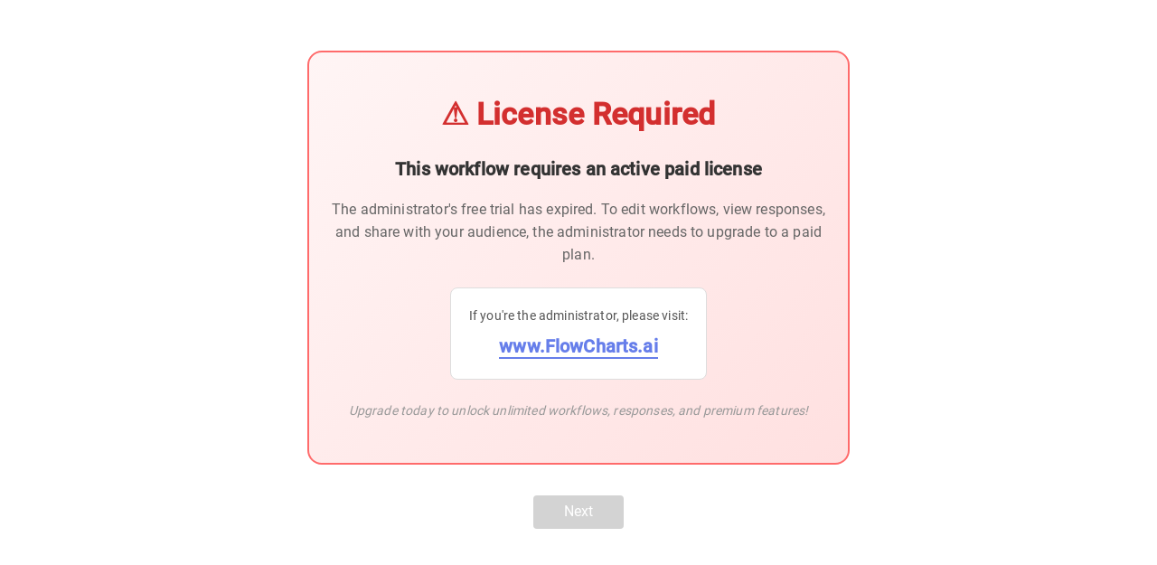

--- FILE ---
content_type: text/html; charset=utf-8
request_url: https://app.flowcharts.ai/embedded/rD4jcXTH4Bh3XP36mrH2ZB2UcdH2/8835e7b5-65a7-426c-b2ef-250a65942dc7/dd245906-0d49-4aef-89b8-ced2606ada0c
body_size: 74
content:
<html><head><meta name="viewport" content="width=device-width, initial-scale=1.0"><link rel="icon" href="/favicon.7c899709.ico" type="image/x-icon"><title>FlowsCharts AI</title><link rel="stylesheet" href="/index.8ca4bc02.css"><script src="https://unpkg.com/react@16/umd/react.development.js"></script><script src="https://unpkg.com/react-dom@16/umd/react-dom.development.js"></script><script src="https://cdnjs.cloudflare.com/ajax/libs/antd/4.18.9/antd.min.js" integrity="sha512-7LlHwsWxeZIjHFqTSMFM3k6S0QDHbjCFz25GrcC6r6yQsy4ZIfgcDrpyL7sIPUD6UdtDujuJARCiljs0erJfpQ==" crossorigin referrerpolicy="no-referrer"></script><script src="/index.c56f5268.js" type="module"></script></head><body> <div id="app-content"></div> </body></html>

--- FILE ---
content_type: text/css; charset=utf-8
request_url: https://app.flowcharts.ai/index.8ca4bc02.css
body_size: 105630
content:
@font-face{font-family:Material Icons;font-style:normal;font-weight:400;src:url(MaterialIcons-Regular.d6f80c2b.eot);src:local(Material Icons),local(MaterialIcons-Regular),url(MaterialIcons-Regular.3ec75663.woff2)format("woff2"),url(MaterialIcons-Regular.1f17b367.woff)format("woff"),url(MaterialIcons-Regular.4a5adb0d.ttf)format("truetype")}.material-icons{text-transform:none;letter-spacing:normal;word-wrap:normal;white-space:nowrap;direction:ltr;-webkit-font-smoothing:antialiased;text-rendering:optimizelegibility;-moz-osx-font-smoothing:grayscale;font-feature-settings:"liga";font-family:Material Icons;font-size:24px;font-style:normal;font-weight:400;line-height:1;display:inline-block}@font-face{font-family:Roboto;font-style:normal;font-weight:300;font-display:swap;src:url(roboto-latin-300.41d460da.woff)format("woff")}@font-face{font-family:Roboto;font-style:normal;font-weight:400;font-display:swap;src:url(roboto-latin-400.cff04c4e.woff)format("woff")}@font-face{font-family:Roboto;font-style:normal;font-weight:500;font-display:swap;src:url(roboto-latin-500.4b49522a.woff)format("woff")}html,body,div,span,applet,object,iframe,h1,h2,h3,h4,h5,h6,p,blockquote,pre,a,abbr,acronym,address,big,cite,code,del,dfn,em,img,ins,kbd,q,s,samp,small,strike,strong,sub,sup,tt,var,b,u,i,center,dl,dt,dd,ol,ul,li,fieldset,form,label,legend,table,caption,tbody,tfoot,thead,tr,th,td,article,aside,canvas,details,embed,figure,figcaption,footer,header,hgroup,menu,nav,output,ruby,section,summary,time,mark,audio,video{font-size:100%;font:inherit;vertical-align:baseline;box-sizing:border-box;border:0;margin:0;padding:0}article,aside,details,figcaption,figure,footer,header,hgroup,menu,nav,section{display:block}body{line-height:1}ol,ul{list-style:none}blockquote,q{quotes:none}blockquote:before,blockquote:after,q:before,q:after{content:"";content:none}table{border-collapse:collapse;border-spacing:0}body{background-color:#fafafa!important}#app-content{letter-spacing:1px;text-rendering:optimizelegibility;-webkit-font-smoothing:antialiased}.MuiAppBar-root{box-shadow:none!important}#scrollDiv::-webkit-scrollbar{display:none!important}#scrollDiv{-ms-overflow-style:none;scrollbar-width:none;overflow-y:scroll}.containerWithLink a{word-break:break-all}.dialogTitle .MuiTypography-h6{font-size:17px!important}.chatContent__hideScroll{-ms-overflow-style:none;scrollbar-width:none;overflow-y:scroll}.chatContent__hideScroll::-webkit-scrollbar{display:none!important}.rs-picker-date-menu{z-index:100000!important}.MuiDialog-paperWidthSm{max-width:none!important}.public-DraftStyleDefault-block{margin:3px 0!important}.Dropdown-root{position:relative}.Dropdown-control{box-sizing:border-box;color:#333;cursor:default;background-color:#fff;border:1px solid #ccc;border-radius:2px;outline:none;padding:8px 52px 8px 10px;transition:all .2s;position:relative;overflow:hidden}.Dropdown-control:hover{box-shadow:0 1px #0000000f}.Dropdown-arrow{content:" ";height:0;margin-top:-ceil(2.5);width:0;border:5px solid #0000;border-top-color:#999;border-bottom-width:0;display:block;position:absolute;top:14px;right:10px}.is-open .Dropdown-arrow{border-width:0 5px 5px;border-color:#0000 #0000 #999}.Dropdown-menu{box-sizing:border-box;max-height:200px;width:100%;z-index:1000;-webkit-overflow-scrolling:touch;background-color:#fff;border:1px solid #ccc;margin-top:-1px;position:absolute;top:100%;overflow-y:auto;box-shadow:0 1px #0000000f}.Dropdown-menu .Dropdown-group>.Dropdown-title{color:#333;text-transform:capitalize;padding:8px 10px;font-weight:700}.Dropdown-option{box-sizing:border-box;color:#333c;cursor:pointer;padding:8px 10px;display:block}.Dropdown-option:last-child{border-bottom-left-radius:2px;border-bottom-right-radius:2px}.Dropdown-option:hover,.Dropdown-option.is-selected{color:#333;background-color:#f2f9fc}.Dropdown-noresults{box-sizing:border-box;color:#ccc;cursor:default;padding:8px 10px;display:block}.react-toggle{touch-action:pan-x;cursor:pointer;-webkit-touch-callout:none;user-select:none;-khtml-user-select:none;-webkit-tap-highlight-color:#0000;-webkit-tap-highlight-color:transparent;background-color:#0000;border:0;padding:0;display:inline-block;position:relative}.react-toggle-screenreader-only{clip:rect(0 0 0 0);height:1px;width:1px;border:0;margin:-1px;padding:0;position:absolute;overflow:hidden}.react-toggle--disabled{cursor:not-allowed;opacity:.5;transition:opacity .25s}.react-toggle-track{width:50px;height:24px;background-color:#a0a0a0;border-radius:30px;padding:0;transition:all .2s}.react-toggle:hover:not(.react-toggle--disabled) .react-toggle-track{background-color:#787878}.react-toggle--checked .react-toggle-track{background-color:#19ab27}.react-toggle--checked:hover:not(.react-toggle--disabled) .react-toggle-track{background-color:#128d15}.react-toggle-track-check{width:14px;height:10px;opacity:0;margin-top:auto;margin-bottom:auto;line-height:0;transition:opacity .25s;position:absolute;top:0;bottom:0;left:8px}.react-toggle--checked .react-toggle-track-check{opacity:1;transition:opacity .25s}.react-toggle-track-x{width:10px;height:10px;opacity:1;margin-top:auto;margin-bottom:auto;line-height:0;transition:opacity .25s;display:none;position:absolute;top:0;bottom:0;right:10px}.react-toggle--checked .react-toggle-track-x{opacity:0}.react-toggle-thumb{width:22px;height:22px;box-sizing:border-box;background-color:#fafafa;border:1px solid #a0a0a0;border-radius:50%;transition:all .25s;position:absolute;top:1px;left:1px}.react-toggle--checked .react-toggle-thumb{border-color:#19ab27;left:27px}[class^=ant-]::-ms-clear,[class*=ant-]::-ms-clear,[class^=ant-] input::-ms-clear,[class*=ant-] input::-ms-clear,[class^=ant-] input::-ms-reveal,[class*=ant-] input::-ms-reveal{display:none}html,body{width:100%;height:100%}input::-ms-clear,input::-ms-reveal{display:none}*,:before,:after{box-sizing:border-box}html{-webkit-text-size-adjust:100%;-ms-text-size-adjust:100%;-ms-overflow-style:scrollbar;-webkit-tap-highlight-color:#0000;font-family:sans-serif;line-height:1.15}@-ms-viewport{width:device-width}body{color:#000000d9;font-variant:tabular-nums;font-feature-settings:"tnum";background-color:#fff;margin:0;font-family:-apple-system,BlinkMacSystemFont,Segoe UI,Roboto,Helvetica Neue,Arial,Noto Sans,sans-serif,Apple Color Emoji,Segoe UI Emoji,Segoe UI Symbol,Noto Color Emoji;font-size:14px;line-height:1.5715}[tabindex="-1"]:focus{outline:none!important}hr{box-sizing:content-box;height:0;overflow:visible}h1,h2,h3,h4,h5,h6{color:#000000d9;margin-top:0;margin-bottom:.5em;font-weight:500}p{margin-top:0;margin-bottom:1em}abbr[title],abbr[data-original-title]{cursor:help;border-bottom:0;text-decoration:underline dotted}address{font-style:normal;line-height:inherit;margin-bottom:1em}input[type=text],input[type=password],input[type=number],textarea{-webkit-appearance:none}ol,ul,dl{margin-top:0;margin-bottom:1em}ol ol,ul ul,ol ul,ul ol{margin-bottom:0}dt{font-weight:500}dd{margin-bottom:.5em;margin-left:0}blockquote{margin:0 0 1em}dfn{font-style:italic}b,strong{font-weight:bolder}small{font-size:80%}sub,sup{vertical-align:baseline;font-size:75%;line-height:0;position:relative}sub{bottom:-.25em}sup{top:-.5em}a{color:#1890ff;cursor:pointer;-webkit-text-decoration-skip:objects;background-color:#0000;outline:none;text-decoration:none;transition:color .3s}a:hover{color:#40a9ff}a:active{color:#096dd9}a:active,a:hover,a:focus{outline:0;text-decoration:none}a[disabled]{color:#00000040;cursor:not-allowed}pre,code,kbd,samp{font-family:SFMono-Regular,Consolas,Liberation Mono,Menlo,Courier,monospace;font-size:1em}pre{margin-top:0;margin-bottom:1em;overflow:auto}figure{margin:0 0 1em}img{vertical-align:middle;border-style:none}a,area,button,[role=button],input:not([type=range]),label,select,summary,textarea{touch-action:manipulation}table{border-collapse:collapse}caption{color:#00000073;text-align:left;caption-side:bottom;padding-top:.75em;padding-bottom:.3em}input,button,select,optgroup,textarea{color:inherit;font-size:inherit;font-family:inherit;line-height:inherit;margin:0}button,input{overflow:visible}button,select{text-transform:none}button,html [type=button],[type=reset],[type=submit]{-webkit-appearance:button}button::-moz-focus-inner,[type=button]::-moz-focus-inner,[type=reset]::-moz-focus-inner,[type=submit]::-moz-focus-inner{border-style:none;padding:0}input[type=radio],input[type=checkbox]{box-sizing:border-box;padding:0}input[type=date],input[type=time],input[type=datetime-local],input[type=month]{-webkit-appearance:listbox}textarea{resize:vertical;overflow:auto}fieldset{min-width:0;border:0;margin:0;padding:0}legend{width:100%;max-width:100%;color:inherit;font-size:1.5em;line-height:inherit;white-space:normal;margin-bottom:.5em;padding:0;display:block}progress{vertical-align:baseline}[type=number]::-webkit-inner-spin-button,[type=number]::-webkit-outer-spin-button{height:auto}[type=search]{outline-offset:-2px;-webkit-appearance:none}[type=search]::-webkit-search-cancel-button,[type=search]::-webkit-search-decoration{-webkit-appearance:none}::-webkit-file-upload-button{font:inherit;-webkit-appearance:button}output{display:inline-block}summary{display:list-item}template{display:none}[hidden]{display:none!important}mark{background-color:#feffe6;padding:.2em}::selection{color:#fff;background:#1890ff}.clearfix:before{content:"";display:table}.clearfix:after{clear:both;content:"";display:table}.anticon{color:inherit;text-align:center;text-transform:none;vertical-align:-.125em;text-rendering:optimizelegibility;-webkit-font-smoothing:antialiased;-moz-osx-font-smoothing:grayscale;font-style:normal;line-height:0;display:inline-block}.anticon>*{line-height:1}.anticon svg{display:inline-block}.anticon:before{display:none}.anticon .anticon-icon{display:block}.anticon>.anticon{vertical-align:0;line-height:0}.anticon[tabindex]{cursor:pointer}.anticon-spin,.anticon-spin:before{animation:loadingCircle 1s linear infinite;display:inline-block}.ant-fade-enter,.ant-fade-appear,.ant-fade-leave{animation-duration:.2s;animation-play-state:paused;animation-fill-mode:both}.ant-fade-enter.ant-fade-enter-active,.ant-fade-appear.ant-fade-appear-active{animation-name:antFadeIn;animation-play-state:running}.ant-fade-leave.ant-fade-leave-active{pointer-events:none;animation-name:antFadeOut;animation-play-state:running}.ant-fade-enter,.ant-fade-appear{opacity:0;animation-timing-function:linear}.ant-fade-leave{animation-timing-function:linear}@keyframes antFadeIn{0%{opacity:0}to{opacity:1}}@keyframes antFadeOut{0%{opacity:1}to{opacity:0}}.ant-move-up-enter,.ant-move-up-appear,.ant-move-up-leave{animation-duration:.2s;animation-play-state:paused;animation-fill-mode:both}.ant-move-up-enter.ant-move-up-enter-active,.ant-move-up-appear.ant-move-up-appear-active{animation-name:antMoveUpIn;animation-play-state:running}.ant-move-up-leave.ant-move-up-leave-active{pointer-events:none;animation-name:antMoveUpOut;animation-play-state:running}.ant-move-up-enter,.ant-move-up-appear{opacity:0;animation-timing-function:cubic-bezier(.08,.82,.17,1)}.ant-move-up-leave{animation-timing-function:cubic-bezier(.6,.04,.98,.34)}.ant-move-down-enter,.ant-move-down-appear,.ant-move-down-leave{animation-duration:.2s;animation-play-state:paused;animation-fill-mode:both}.ant-move-down-enter.ant-move-down-enter-active,.ant-move-down-appear.ant-move-down-appear-active{animation-name:antMoveDownIn;animation-play-state:running}.ant-move-down-leave.ant-move-down-leave-active{pointer-events:none;animation-name:antMoveDownOut;animation-play-state:running}.ant-move-down-enter,.ant-move-down-appear{opacity:0;animation-timing-function:cubic-bezier(.08,.82,.17,1)}.ant-move-down-leave{animation-timing-function:cubic-bezier(.6,.04,.98,.34)}.ant-move-left-enter,.ant-move-left-appear,.ant-move-left-leave{animation-duration:.2s;animation-play-state:paused;animation-fill-mode:both}.ant-move-left-enter.ant-move-left-enter-active,.ant-move-left-appear.ant-move-left-appear-active{animation-name:antMoveLeftIn;animation-play-state:running}.ant-move-left-leave.ant-move-left-leave-active{pointer-events:none;animation-name:antMoveLeftOut;animation-play-state:running}.ant-move-left-enter,.ant-move-left-appear{opacity:0;animation-timing-function:cubic-bezier(.08,.82,.17,1)}.ant-move-left-leave{animation-timing-function:cubic-bezier(.6,.04,.98,.34)}.ant-move-right-enter,.ant-move-right-appear,.ant-move-right-leave{animation-duration:.2s;animation-play-state:paused;animation-fill-mode:both}.ant-move-right-enter.ant-move-right-enter-active,.ant-move-right-appear.ant-move-right-appear-active{animation-name:antMoveRightIn;animation-play-state:running}.ant-move-right-leave.ant-move-right-leave-active{pointer-events:none;animation-name:antMoveRightOut;animation-play-state:running}.ant-move-right-enter,.ant-move-right-appear{opacity:0;animation-timing-function:cubic-bezier(.08,.82,.17,1)}.ant-move-right-leave{animation-timing-function:cubic-bezier(.6,.04,.98,.34)}@keyframes antMoveDownIn{0%{transform-origin:0 0;opacity:0;transform:translateY(100%)}to{transform-origin:0 0;opacity:1;transform:translateY(0%)}}@keyframes antMoveDownOut{0%{transform-origin:0 0;opacity:1;transform:translateY(0%)}to{transform-origin:0 0;opacity:0;transform:translateY(100%)}}@keyframes antMoveLeftIn{0%{transform-origin:0 0;opacity:0;transform:translate(-100%)}to{transform-origin:0 0;opacity:1;transform:translate(0%)}}@keyframes antMoveLeftOut{0%{transform-origin:0 0;opacity:1;transform:translate(0%)}to{transform-origin:0 0;opacity:0;transform:translate(-100%)}}@keyframes antMoveRightIn{0%{transform-origin:0 0;opacity:0;transform:translate(100%)}to{transform-origin:0 0;opacity:1;transform:translate(0%)}}@keyframes antMoveRightOut{0%{transform-origin:0 0;opacity:1;transform:translate(0%)}to{transform-origin:0 0;opacity:0;transform:translate(100%)}}@keyframes antMoveUpIn{0%{transform-origin:0 0;opacity:0;transform:translateY(-100%)}to{transform-origin:0 0;opacity:1;transform:translateY(0%)}}@keyframes antMoveUpOut{0%{transform-origin:0 0;opacity:1;transform:translateY(0%)}to{transform-origin:0 0;opacity:0;transform:translateY(-100%)}}@keyframes loadingCircle{to{transform:rotate(360deg)}}[ant-click-animating=true],[ant-click-animating-without-extra-node=true]{position:relative}html{--antd-wave-shadow-color:#1890ff;--scroll-bar:0}[ant-click-animating-without-extra-node=true]:after,.ant-click-animating-node{border-radius:inherit;box-shadow:0 0 #1890ff;box-shadow:0 0 0 0 var(--antd-wave-shadow-color);opacity:.2;content:"";pointer-events:none;animation-name:fadeEffect,waveEffect;animation-duration:2s,.4s;animation-timing-function:cubic-bezier(.08,.82,.17,1),cubic-bezier(.08,.82,.17,1);animation-iteration-count:1,1;animation-direction:normal,normal;animation-play-state:running,running;animation-delay:0s,0s;animation-fill-mode:forwards;display:block;position:absolute;inset:0}@keyframes waveEffect{to{box-shadow:0 0 #1890ff;box-shadow:0 0 0 6px var(--antd-wave-shadow-color)}}@keyframes fadeEffect{to{opacity:0}}.ant-slide-up-enter,.ant-slide-up-appear,.ant-slide-up-leave{animation-duration:.2s;animation-play-state:paused;animation-fill-mode:both}.ant-slide-up-enter.ant-slide-up-enter-active,.ant-slide-up-appear.ant-slide-up-appear-active{animation-name:antSlideUpIn;animation-play-state:running}.ant-slide-up-leave.ant-slide-up-leave-active{pointer-events:none;animation-name:antSlideUpOut;animation-play-state:running}.ant-slide-up-enter,.ant-slide-up-appear{opacity:0;animation-timing-function:cubic-bezier(.23,1,.32,1)}.ant-slide-up-leave{animation-timing-function:cubic-bezier(.755,.05,.855,.06)}.ant-slide-down-enter,.ant-slide-down-appear,.ant-slide-down-leave{animation-duration:.2s;animation-play-state:paused;animation-fill-mode:both}.ant-slide-down-enter.ant-slide-down-enter-active,.ant-slide-down-appear.ant-slide-down-appear-active{animation-name:antSlideDownIn;animation-play-state:running}.ant-slide-down-leave.ant-slide-down-leave-active{pointer-events:none;animation-name:antSlideDownOut;animation-play-state:running}.ant-slide-down-enter,.ant-slide-down-appear{opacity:0;animation-timing-function:cubic-bezier(.23,1,.32,1)}.ant-slide-down-leave{animation-timing-function:cubic-bezier(.755,.05,.855,.06)}.ant-slide-left-enter,.ant-slide-left-appear,.ant-slide-left-leave{animation-duration:.2s;animation-play-state:paused;animation-fill-mode:both}.ant-slide-left-enter.ant-slide-left-enter-active,.ant-slide-left-appear.ant-slide-left-appear-active{animation-name:antSlideLeftIn;animation-play-state:running}.ant-slide-left-leave.ant-slide-left-leave-active{pointer-events:none;animation-name:antSlideLeftOut;animation-play-state:running}.ant-slide-left-enter,.ant-slide-left-appear{opacity:0;animation-timing-function:cubic-bezier(.23,1,.32,1)}.ant-slide-left-leave{animation-timing-function:cubic-bezier(.755,.05,.855,.06)}.ant-slide-right-enter,.ant-slide-right-appear,.ant-slide-right-leave{animation-duration:.2s;animation-play-state:paused;animation-fill-mode:both}.ant-slide-right-enter.ant-slide-right-enter-active,.ant-slide-right-appear.ant-slide-right-appear-active{animation-name:antSlideRightIn;animation-play-state:running}.ant-slide-right-leave.ant-slide-right-leave-active{pointer-events:none;animation-name:antSlideRightOut;animation-play-state:running}.ant-slide-right-enter,.ant-slide-right-appear{opacity:0;animation-timing-function:cubic-bezier(.23,1,.32,1)}.ant-slide-right-leave{animation-timing-function:cubic-bezier(.755,.05,.855,.06)}@keyframes antSlideUpIn{0%{transform-origin:0 0;opacity:0;transform:scaleY(.8)}to{transform-origin:0 0;opacity:1;transform:scaleY(1)}}@keyframes antSlideUpOut{0%{transform-origin:0 0;opacity:1;transform:scaleY(1)}to{transform-origin:0 0;opacity:0;transform:scaleY(.8)}}@keyframes antSlideDownIn{0%{transform-origin:100% 100%;opacity:0;transform:scaleY(.8)}to{transform-origin:100% 100%;opacity:1;transform:scaleY(1)}}@keyframes antSlideDownOut{0%{transform-origin:100% 100%;opacity:1;transform:scaleY(1)}to{transform-origin:100% 100%;opacity:0;transform:scaleY(.8)}}@keyframes antSlideLeftIn{0%{transform-origin:0 0;opacity:0;transform:scaleX(.8)}to{transform-origin:0 0;opacity:1;transform:scaleX(1)}}@keyframes antSlideLeftOut{0%{transform-origin:0 0;opacity:1;transform:scaleX(1)}to{transform-origin:0 0;opacity:0;transform:scaleX(.8)}}@keyframes antSlideRightIn{0%{transform-origin:100% 0;opacity:0;transform:scaleX(.8)}to{transform-origin:100% 0;opacity:1;transform:scaleX(1)}}@keyframes antSlideRightOut{0%{transform-origin:100% 0;opacity:1;transform:scaleX(1)}to{transform-origin:100% 0;opacity:0;transform:scaleX(.8)}}.ant-zoom-enter,.ant-zoom-appear,.ant-zoom-leave{animation-duration:.2s;animation-play-state:paused;animation-fill-mode:both}.ant-zoom-enter.ant-zoom-enter-active,.ant-zoom-appear.ant-zoom-appear-active{animation-name:antZoomIn;animation-play-state:running}.ant-zoom-leave.ant-zoom-leave-active{pointer-events:none;animation-name:antZoomOut;animation-play-state:running}.ant-zoom-enter,.ant-zoom-appear{opacity:0;animation-timing-function:cubic-bezier(.08,.82,.17,1);transform:scale(0)}.ant-zoom-enter-prepare,.ant-zoom-appear-prepare{transform:none}.ant-zoom-leave{animation-timing-function:cubic-bezier(.78,.14,.15,.86)}.ant-zoom-big-enter,.ant-zoom-big-appear,.ant-zoom-big-leave{animation-duration:.2s;animation-play-state:paused;animation-fill-mode:both}.ant-zoom-big-enter.ant-zoom-big-enter-active,.ant-zoom-big-appear.ant-zoom-big-appear-active{animation-name:antZoomBigIn;animation-play-state:running}.ant-zoom-big-leave.ant-zoom-big-leave-active{pointer-events:none;animation-name:antZoomBigOut;animation-play-state:running}.ant-zoom-big-enter,.ant-zoom-big-appear{opacity:0;animation-timing-function:cubic-bezier(.08,.82,.17,1);transform:scale(0)}.ant-zoom-big-enter-prepare,.ant-zoom-big-appear-prepare{transform:none}.ant-zoom-big-leave{animation-timing-function:cubic-bezier(.78,.14,.15,.86)}.ant-zoom-big-fast-enter,.ant-zoom-big-fast-appear,.ant-zoom-big-fast-leave{animation-duration:.1s;animation-play-state:paused;animation-fill-mode:both}.ant-zoom-big-fast-enter.ant-zoom-big-fast-enter-active,.ant-zoom-big-fast-appear.ant-zoom-big-fast-appear-active{animation-name:antZoomBigIn;animation-play-state:running}.ant-zoom-big-fast-leave.ant-zoom-big-fast-leave-active{pointer-events:none;animation-name:antZoomBigOut;animation-play-state:running}.ant-zoom-big-fast-enter,.ant-zoom-big-fast-appear{opacity:0;animation-timing-function:cubic-bezier(.08,.82,.17,1);transform:scale(0)}.ant-zoom-big-fast-enter-prepare,.ant-zoom-big-fast-appear-prepare{transform:none}.ant-zoom-big-fast-leave{animation-timing-function:cubic-bezier(.78,.14,.15,.86)}.ant-zoom-up-enter,.ant-zoom-up-appear,.ant-zoom-up-leave{animation-duration:.2s;animation-play-state:paused;animation-fill-mode:both}.ant-zoom-up-enter.ant-zoom-up-enter-active,.ant-zoom-up-appear.ant-zoom-up-appear-active{animation-name:antZoomUpIn;animation-play-state:running}.ant-zoom-up-leave.ant-zoom-up-leave-active{pointer-events:none;animation-name:antZoomUpOut;animation-play-state:running}.ant-zoom-up-enter,.ant-zoom-up-appear{opacity:0;animation-timing-function:cubic-bezier(.08,.82,.17,1);transform:scale(0)}.ant-zoom-up-enter-prepare,.ant-zoom-up-appear-prepare{transform:none}.ant-zoom-up-leave{animation-timing-function:cubic-bezier(.78,.14,.15,.86)}.ant-zoom-down-enter,.ant-zoom-down-appear,.ant-zoom-down-leave{animation-duration:.2s;animation-play-state:paused;animation-fill-mode:both}.ant-zoom-down-enter.ant-zoom-down-enter-active,.ant-zoom-down-appear.ant-zoom-down-appear-active{animation-name:antZoomDownIn;animation-play-state:running}.ant-zoom-down-leave.ant-zoom-down-leave-active{pointer-events:none;animation-name:antZoomDownOut;animation-play-state:running}.ant-zoom-down-enter,.ant-zoom-down-appear{opacity:0;animation-timing-function:cubic-bezier(.08,.82,.17,1);transform:scale(0)}.ant-zoom-down-enter-prepare,.ant-zoom-down-appear-prepare{transform:none}.ant-zoom-down-leave{animation-timing-function:cubic-bezier(.78,.14,.15,.86)}.ant-zoom-left-enter,.ant-zoom-left-appear,.ant-zoom-left-leave{animation-duration:.2s;animation-play-state:paused;animation-fill-mode:both}.ant-zoom-left-enter.ant-zoom-left-enter-active,.ant-zoom-left-appear.ant-zoom-left-appear-active{animation-name:antZoomLeftIn;animation-play-state:running}.ant-zoom-left-leave.ant-zoom-left-leave-active{pointer-events:none;animation-name:antZoomLeftOut;animation-play-state:running}.ant-zoom-left-enter,.ant-zoom-left-appear{opacity:0;animation-timing-function:cubic-bezier(.08,.82,.17,1);transform:scale(0)}.ant-zoom-left-enter-prepare,.ant-zoom-left-appear-prepare{transform:none}.ant-zoom-left-leave{animation-timing-function:cubic-bezier(.78,.14,.15,.86)}.ant-zoom-right-enter,.ant-zoom-right-appear,.ant-zoom-right-leave{animation-duration:.2s;animation-play-state:paused;animation-fill-mode:both}.ant-zoom-right-enter.ant-zoom-right-enter-active,.ant-zoom-right-appear.ant-zoom-right-appear-active{animation-name:antZoomRightIn;animation-play-state:running}.ant-zoom-right-leave.ant-zoom-right-leave-active{pointer-events:none;animation-name:antZoomRightOut;animation-play-state:running}.ant-zoom-right-enter,.ant-zoom-right-appear{opacity:0;animation-timing-function:cubic-bezier(.08,.82,.17,1);transform:scale(0)}.ant-zoom-right-enter-prepare,.ant-zoom-right-appear-prepare{transform:none}.ant-zoom-right-leave{animation-timing-function:cubic-bezier(.78,.14,.15,.86)}@keyframes antZoomIn{0%{opacity:0;transform:scale(.2)}to{opacity:1;transform:scale(1)}}@keyframes antZoomOut{0%{transform:scale(1)}to{opacity:0;transform:scale(.2)}}@keyframes antZoomBigIn{0%{opacity:0;transform:scale(.8)}to{opacity:1;transform:scale(1)}}@keyframes antZoomBigOut{0%{transform:scale(1)}to{opacity:0;transform:scale(.8)}}@keyframes antZoomUpIn{0%{transform-origin:50% 0;opacity:0;transform:scale(.8)}to{transform-origin:50% 0;transform:scale(1)}}@keyframes antZoomUpOut{0%{transform-origin:50% 0;transform:scale(1)}to{transform-origin:50% 0;opacity:0;transform:scale(.8)}}@keyframes antZoomLeftIn{0%{transform-origin:0%;opacity:0;transform:scale(.8)}to{transform-origin:0%;transform:scale(1)}}@keyframes antZoomLeftOut{0%{transform-origin:0%;transform:scale(1)}to{transform-origin:0%;opacity:0;transform:scale(.8)}}@keyframes antZoomRightIn{0%{transform-origin:100%;opacity:0;transform:scale(.8)}to{transform-origin:100%;transform:scale(1)}}@keyframes antZoomRightOut{0%{transform-origin:100%;transform:scale(1)}to{transform-origin:100%;opacity:0;transform:scale(.8)}}@keyframes antZoomDownIn{0%{transform-origin:50% 100%;opacity:0;transform:scale(.8)}to{transform-origin:50% 100%;transform:scale(1)}}@keyframes antZoomDownOut{0%{transform-origin:50% 100%;transform:scale(1)}to{transform-origin:50% 100%;opacity:0;transform:scale(.8)}}.ant-motion-collapse-legacy{overflow:hidden}.ant-motion-collapse-legacy-active{transition:height .2s cubic-bezier(.645,.045,.355,1),opacity .2s cubic-bezier(.645,.045,.355,1)!important}.ant-motion-collapse{overflow:hidden;transition:height .2s cubic-bezier(.645,.045,.355,1),opacity .2s cubic-bezier(.645,.045,.355,1)!important}.ant-affix{z-index:10;position:fixed}.ant-alert{box-sizing:border-box;color:#000000d9;font-variant:tabular-nums;font-feature-settings:"tnum";word-wrap:break-word;border-radius:2px;align-items:center;margin:0;padding:8px 15px;font-size:14px;line-height:1.5715;list-style:none;display:flex;position:relative}.ant-alert-content{min-width:0;flex:1}.ant-alert-icon{margin-right:8px}.ant-alert-description{font-size:14px;line-height:22px;display:none}.ant-alert-success{background-color:#f6ffed;border:1px solid #b7eb8f}.ant-alert-success .ant-alert-icon{color:#52c41a}.ant-alert-info{background-color:#e6f7ff;border:1px solid #91d5ff}.ant-alert-info .ant-alert-icon{color:#1890ff}.ant-alert-warning{background-color:#fffbe6;border:1px solid #ffe58f}.ant-alert-warning .ant-alert-icon{color:#faad14}.ant-alert-error{background-color:#fff2f0;border:1px solid #ffccc7}.ant-alert-error .ant-alert-icon{color:#ff4d4f}.ant-alert-error .ant-alert-description>pre{margin:0;padding:0}.ant-alert-action{margin-left:8px}.ant-alert-close-icon{cursor:pointer;background-color:#0000;border:none;outline:none;margin-left:8px;padding:0;font-size:12px;line-height:12px;overflow:hidden}.ant-alert-close-icon .anticon-close{color:#00000073;transition:color .3s}.ant-alert-close-icon .anticon-close:hover{color:#000000bf}.ant-alert-close-text{color:#00000073;transition:color .3s}.ant-alert-close-text:hover{color:#000000bf}.ant-alert-with-description{align-items:flex-start;padding:15px 15px 15px 24px}.ant-alert-with-description.ant-alert-no-icon{padding:15px}.ant-alert-with-description .ant-alert-icon{margin-right:15px;font-size:24px}.ant-alert-with-description .ant-alert-message{color:#000000d9;margin-bottom:4px;font-size:16px;display:block}.ant-alert-message{color:#000000d9}.ant-alert-with-description .ant-alert-description{display:block}.ant-alert.ant-alert-motion-leave{opacity:1;transition:max-height .3s cubic-bezier(.78,.14,.15,.86),opacity .3s cubic-bezier(.78,.14,.15,.86),padding-top .3s cubic-bezier(.78,.14,.15,.86),padding-bottom .3s cubic-bezier(.78,.14,.15,.86),margin-bottom .3s cubic-bezier(.78,.14,.15,.86);overflow:hidden}.ant-alert.ant-alert-motion-leave-active{max-height:0;opacity:0;padding-top:0;padding-bottom:0;margin-bottom:0!important}.ant-alert-banner{border:0;border-radius:0;margin-bottom:0}.ant-alert.ant-alert-rtl{direction:rtl}.ant-alert-rtl .ant-alert-icon{margin-left:8px;margin-right:auto}.ant-alert-rtl .ant-alert-action,.ant-alert-rtl .ant-alert-close-icon{margin-left:auto;margin-right:8px}.ant-alert-rtl.ant-alert-with-description{padding-left:15px;padding-right:24px}.ant-alert-rtl.ant-alert-with-description .ant-alert-icon{margin-left:15px;margin-right:auto}.ant-anchor{box-sizing:border-box;color:#000000d9;font-variant:tabular-nums;font-feature-settings:"tnum";margin:0;padding:0 0 0 2px;font-size:14px;line-height:1.5715;list-style:none;position:relative}.ant-anchor-wrapper{background-color:#0000;margin-left:-4px;padding-left:4px;overflow:auto}.ant-anchor-ink{height:100%;position:absolute;top:0;left:0}.ant-anchor-ink:before{width:2px;height:100%;content:" ";background-color:#f0f0f0;margin:0 auto;display:block;position:relative}.ant-anchor-ink-ball{width:8px;height:8px;background-color:#fff;border:2px solid #1890ff;border-radius:8px;transition:top .3s ease-in-out;display:none;position:absolute;left:50%;transform:translate(-50%)}.ant-anchor-ink-ball.visible{display:inline-block}.ant-anchor-fixed .ant-anchor-ink .ant-anchor-ink-ball{display:none}.ant-anchor-link{padding:4px 0 4px 16px}.ant-anchor-link-title{color:#000000d9;white-space:nowrap;text-overflow:ellipsis;margin-bottom:3px;transition:all .3s;display:block;position:relative;overflow:hidden}.ant-anchor-link-title:only-child{margin-bottom:0}.ant-anchor-link-active>.ant-anchor-link-title{color:#1890ff}.ant-anchor-link .ant-anchor-link{padding-top:2px;padding-bottom:2px}.ant-anchor-rtl{direction:rtl}.ant-anchor-rtl.ant-anchor-wrapper{margin-left:0;margin-right:-4px;padding-left:0;padding-right:4px}.ant-anchor-rtl .ant-anchor-ink{left:auto;right:0}.ant-anchor-rtl .ant-anchor-ink-ball{left:0;right:50%;transform:translate(50%)}.ant-anchor-rtl .ant-anchor-link{padding:4px 16px 4px 0}.ant-select-auto-complete{box-sizing:border-box;color:#000000d9;font-variant:tabular-nums;font-feature-settings:"tnum";margin:0;padding:0;font-size:14px;line-height:1.5715;list-style:none}.ant-select-auto-complete .ant-select-clear{right:13px}.ant-select-single .ant-select-selector{display:flex}.ant-select-single .ant-select-selector .ant-select-selection-search{position:absolute;inset:0 11px}.ant-select-single .ant-select-selector .ant-select-selection-search-input{width:100%}.ant-select-single .ant-select-selector .ant-select-selection-item,.ant-select-single .ant-select-selector .ant-select-selection-placeholder{padding:0;line-height:30px;transition:all .3s}.ant-select-single .ant-select-selector .ant-select-selection-item{user-select:none;position:relative}.ant-select-single .ant-select-selector .ant-select-selection-placeholder{pointer-events:none;transition:none}.ant-select-single .ant-select-selector:after,.ant-select-single .ant-select-selector .ant-select-selection-item:after,.ant-select-single .ant-select-selector .ant-select-selection-placeholder:after{width:0;visibility:hidden;content:" ";display:inline-block}.ant-select-single.ant-select-show-arrow .ant-select-selection-search{right:25px}.ant-select-single.ant-select-show-arrow .ant-select-selection-item,.ant-select-single.ant-select-show-arrow .ant-select-selection-placeholder{padding-right:18px}.ant-select-single.ant-select-open .ant-select-selection-item{color:#bfbfbf}.ant-select-single:not(.ant-select-customize-input) .ant-select-selector{width:100%;height:32px;padding:0 11px}.ant-select-single:not(.ant-select-customize-input) .ant-select-selector .ant-select-selection-search-input{height:30px}.ant-select-single:not(.ant-select-customize-input) .ant-select-selector:after{line-height:30px}.ant-select-single.ant-select-customize-input .ant-select-selector:after{display:none}.ant-select-single.ant-select-customize-input .ant-select-selector .ant-select-selection-search{width:100%;position:static}.ant-select-single.ant-select-customize-input .ant-select-selector .ant-select-selection-placeholder{padding:0 11px;position:absolute;left:0;right:0}.ant-select-single.ant-select-customize-input .ant-select-selector .ant-select-selection-placeholder:after{display:none}.ant-select-single.ant-select-lg:not(.ant-select-customize-input) .ant-select-selector{height:40px}.ant-select-single.ant-select-lg:not(.ant-select-customize-input) .ant-select-selector:after,.ant-select-single.ant-select-lg:not(.ant-select-customize-input) .ant-select-selector .ant-select-selection-item,.ant-select-single.ant-select-lg:not(.ant-select-customize-input) .ant-select-selector .ant-select-selection-placeholder{line-height:38px}.ant-select-single.ant-select-lg:not(.ant-select-customize-input):not(.ant-select-customize-input) .ant-select-selection-search-input{height:38px}.ant-select-single.ant-select-sm:not(.ant-select-customize-input) .ant-select-selector{height:24px}.ant-select-single.ant-select-sm:not(.ant-select-customize-input) .ant-select-selector:after,.ant-select-single.ant-select-sm:not(.ant-select-customize-input) .ant-select-selector .ant-select-selection-item,.ant-select-single.ant-select-sm:not(.ant-select-customize-input) .ant-select-selector .ant-select-selection-placeholder{line-height:22px}.ant-select-single.ant-select-sm:not(.ant-select-customize-input):not(.ant-select-customize-input) .ant-select-selection-search-input{height:22px}.ant-select-single.ant-select-sm:not(.ant-select-customize-input) .ant-select-selection-search{left:7px;right:7px}.ant-select-single.ant-select-sm:not(.ant-select-customize-input) .ant-select-selector{padding:0 7px}.ant-select-single.ant-select-sm:not(.ant-select-customize-input).ant-select-show-arrow .ant-select-selection-search{right:28px}.ant-select-single.ant-select-sm:not(.ant-select-customize-input).ant-select-show-arrow .ant-select-selection-item,.ant-select-single.ant-select-sm:not(.ant-select-customize-input).ant-select-show-arrow .ant-select-selection-placeholder{padding-right:21px}.ant-select-single.ant-select-lg:not(.ant-select-customize-input) .ant-select-selector{padding:0 11px}.ant-select-selection-overflow{max-width:100%;flex-wrap:wrap;flex:auto;display:flex;position:relative}.ant-select-selection-overflow-item{max-width:100%;flex:none;align-self:center}.ant-select-multiple .ant-select-selector{flex-wrap:wrap;align-items:center;padding:1px 4px;display:flex}.ant-select-show-search.ant-select-multiple .ant-select-selector{cursor:text}.ant-select-disabled.ant-select-multiple .ant-select-selector{cursor:not-allowed;background:#f5f5f5}.ant-select-multiple .ant-select-selector:after{width:0;content:" ";margin:2px 0;line-height:24px;display:inline-block}.ant-select-multiple.ant-select-show-arrow .ant-select-selector,.ant-select-multiple.ant-select-allow-clear .ant-select-selector{padding-right:24px}.ant-select-multiple .ant-select-selection-item{box-sizing:border-box;max-width:100%;height:24px;cursor:default;user-select:none;-webkit-margin-end:4px;-webkit-padding-start:8px;-webkit-padding-end:4px;margin-top:2px;margin-bottom:2px;background:#f5f5f5;border:1px solid #f0f0f0;border-radius:2px;flex:none;margin-inline-end:4px;padding-inline:8px 4px;line-height:22px;transition:font-size .3s,line-height .3s,height .3s;display:flex;position:relative}.ant-select-disabled.ant-select-multiple .ant-select-selection-item{color:#bfbfbf;cursor:not-allowed;border-color:#d9d9d9}.ant-select-multiple .ant-select-selection-item-content{white-space:pre;text-overflow:ellipsis;margin-right:4px;display:inline-block;overflow:hidden}.ant-select-multiple .ant-select-selection-item-remove{color:inherit;text-align:center;text-transform:none;vertical-align:-.125em;text-rendering:optimizelegibility;-webkit-font-smoothing:antialiased;-moz-osx-font-smoothing:grayscale;color:#00000073;font-size:10px;font-style:normal;font-weight:700;line-height:0;line-height:inherit;cursor:pointer;display:inline-block}.ant-select-multiple .ant-select-selection-item-remove>*{line-height:1}.ant-select-multiple .ant-select-selection-item-remove svg{display:inline-block}.ant-select-multiple .ant-select-selection-item-remove:before{display:none}.ant-select-multiple .ant-select-selection-item-remove .ant-select-multiple .ant-select-selection-item-remove-icon{display:block}.ant-select-multiple .ant-select-selection-item-remove>.anticon{vertical-align:middle}.ant-select-multiple .ant-select-selection-item-remove:hover{color:#000000bf}.ant-select-multiple .ant-select-selection-overflow-item+.ant-select-selection-overflow-item .ant-select-selection-search{-webkit-margin-start:0;margin-inline-start:0}.ant-select-multiple .ant-select-selection-search{max-width:100%;-webkit-margin-start:7px;margin-inline-start:7px;position:relative}.ant-select-multiple .ant-select-selection-search-input,.ant-select-multiple .ant-select-selection-search-mirror{height:24px;font-family:-apple-system,BlinkMacSystemFont,Segoe UI,Roboto,Helvetica Neue,Arial,Noto Sans,sans-serif,Apple Color Emoji,Segoe UI Emoji,Segoe UI Symbol,Noto Color Emoji;line-height:24px;transition:all .3s}.ant-select-multiple .ant-select-selection-search-input{width:100%;min-width:4.1px}.ant-select-multiple .ant-select-selection-search-mirror{z-index:999;white-space:pre;visibility:hidden;position:absolute;top:0;left:0}.ant-select-multiple .ant-select-selection-placeholder{transition:all .3s;position:absolute;top:50%;left:11px;right:11px;transform:translateY(-50%)}.ant-select-multiple.ant-select-lg .ant-select-selector:after{line-height:32px}.ant-select-multiple.ant-select-lg .ant-select-selection-item{height:32px;line-height:30px}.ant-select-multiple.ant-select-lg .ant-select-selection-search{height:32px;line-height:32px}.ant-select-multiple.ant-select-lg .ant-select-selection-search-input,.ant-select-multiple.ant-select-lg .ant-select-selection-search-mirror{height:32px;line-height:30px}.ant-select-multiple.ant-select-sm .ant-select-selector:after{line-height:16px}.ant-select-multiple.ant-select-sm .ant-select-selection-item{height:16px;line-height:14px}.ant-select-multiple.ant-select-sm .ant-select-selection-search{height:16px;line-height:16px}.ant-select-multiple.ant-select-sm .ant-select-selection-search-input,.ant-select-multiple.ant-select-sm .ant-select-selection-search-mirror{height:16px;line-height:14px}.ant-select-multiple.ant-select-sm .ant-select-selection-placeholder{left:7px}.ant-select-multiple.ant-select-sm .ant-select-selection-search{-webkit-margin-start:3px;margin-inline-start:3px}.ant-select-multiple.ant-select-lg .ant-select-selection-item{height:32px;line-height:32px}.ant-select-disabled .ant-select-selection-item-remove{display:none}.ant-select-status-error.ant-select:not(.ant-select-disabled):not(.ant-select-customize-input) .ant-select-selector{background-color:#fff;border-color:#ff4d4f!important}.ant-select-status-error.ant-select:not(.ant-select-disabled):not(.ant-select-customize-input).ant-select-open .ant-select-selector,.ant-select-status-error.ant-select:not(.ant-select-disabled):not(.ant-select-customize-input).ant-select-focused .ant-select-selector{border-color:#ff7875;border-right-width:1px;outline:0;box-shadow:0 0 0 2px #ff4d4f33}.ant-select-status-warning.ant-select:not(.ant-select-disabled):not(.ant-select-customize-input) .ant-select-selector{background-color:#fff;border-color:#faad14!important}.ant-select-status-warning.ant-select:not(.ant-select-disabled):not(.ant-select-customize-input).ant-select-open .ant-select-selector,.ant-select-status-warning.ant-select:not(.ant-select-disabled):not(.ant-select-customize-input).ant-select-focused .ant-select-selector{border-color:#ffc53d;border-right-width:1px;outline:0;box-shadow:0 0 0 2px #faad1433}.ant-select-status-error.ant-select-has-feedback .ant-select-clear,.ant-select-status-warning.ant-select-has-feedback .ant-select-clear,.ant-select-status-success.ant-select-has-feedback .ant-select-clear,.ant-select-status-validating.ant-select-has-feedback .ant-select-clear{right:32px}.ant-select-status-error.ant-select-has-feedback .ant-select-selection-selected-value,.ant-select-status-warning.ant-select-has-feedback .ant-select-selection-selected-value,.ant-select-status-success.ant-select-has-feedback .ant-select-selection-selected-value,.ant-select-status-validating.ant-select-has-feedback .ant-select-selection-selected-value{padding-right:42px}.ant-select{box-sizing:border-box;color:#000000d9;font-variant:tabular-nums;font-feature-settings:"tnum";cursor:pointer;margin:0;padding:0;font-size:14px;line-height:1.5715;list-style:none;display:inline-block;position:relative}.ant-select:not(.ant-select-customize-input) .ant-select-selector{background-color:#fff;border:1px solid #d9d9d9;border-radius:2px;transition:all .3s cubic-bezier(.645,.045,.355,1);position:relative}.ant-select:not(.ant-select-customize-input) .ant-select-selector input{cursor:pointer}.ant-select-show-search.ant-select:not(.ant-select-customize-input) .ant-select-selector{cursor:text}.ant-select-show-search.ant-select:not(.ant-select-customize-input) .ant-select-selector input{cursor:auto}.ant-select-focused:not(.ant-select-disabled).ant-select:not(.ant-select-customize-input) .ant-select-selector{border-color:#40a9ff;border-right-width:1px;outline:0;box-shadow:0 0 0 2px #1890ff33}.ant-select-disabled.ant-select:not(.ant-select-customize-input) .ant-select-selector{color:#00000040;cursor:not-allowed;background:#f5f5f5}.ant-select-multiple.ant-select-disabled.ant-select:not(.ant-select-customize-input) .ant-select-selector{background:#f5f5f5}.ant-select-disabled.ant-select:not(.ant-select-customize-input) .ant-select-selector input{cursor:not-allowed}.ant-select:not(.ant-select-customize-input) .ant-select-selector .ant-select-selection-search-input{appearance:none;background:0 0;border:none;outline:none;margin:0;padding:0}.ant-select:not(.ant-select-customize-input) .ant-select-selector .ant-select-selection-search-input::-webkit-search-cancel-button{-webkit-appearance:none;display:none}.ant-select:not(.ant-select-disabled):hover .ant-select-selector{border-color:#40a9ff;border-right-width:1px}.ant-select-selection-item{white-space:nowrap;text-overflow:ellipsis;flex:1;font-weight:400;overflow:hidden}@media (-ms-high-contrast:none){.ant-select-selection-item ::-ms-backdrop,.ant-select-selection-item{flex:auto}}.ant-select-selection-placeholder{color:#bfbfbf;white-space:nowrap;text-overflow:ellipsis;pointer-events:none;flex:1;overflow:hidden}@media (-ms-high-contrast:none){.ant-select-selection-placeholder ::-ms-backdrop,.ant-select-selection-placeholder{flex:auto}}.ant-select-arrow{color:inherit;text-transform:none;vertical-align:-.125em;text-rendering:optimizelegibility;-webkit-font-smoothing:antialiased;-moz-osx-font-smoothing:grayscale;height:12px;color:#00000040;text-align:center;pointer-events:none;align-items:center;margin-top:-6px;font-size:12px;font-style:normal;line-height:1;display:flex;position:absolute;top:50%;right:11px}.ant-select-arrow>*{line-height:1}.ant-select-arrow svg{display:inline-block}.ant-select-arrow:before{display:none}.ant-select-arrow .ant-select-arrow-icon{display:block}.ant-select-arrow .anticon{vertical-align:top;transition:transform .3s}.ant-select-arrow .anticon>svg{vertical-align:top}.ant-select-arrow .anticon:not(.ant-select-suffix){pointer-events:auto}.ant-select-disabled .ant-select-arrow{cursor:not-allowed}.ant-select-arrow>:not(:last-child){-webkit-margin-end:8px;margin-inline-end:8px}.ant-select-clear{z-index:1;width:12px;height:12px;color:#00000040;text-align:center;text-transform:none;cursor:pointer;opacity:0;text-rendering:auto;background:#fff;margin-top:-6px;font-size:12px;font-style:normal;line-height:1;transition:color .3s,opacity .15s;display:inline-block;position:absolute;top:50%;right:11px}.ant-select-clear:before{display:block}.ant-select-clear:hover{color:#00000073}.ant-select:hover .ant-select-clear{opacity:1}.ant-select-dropdown{color:#000000d9;font-variant:tabular-nums;font-feature-settings:"tnum";z-index:1050;box-sizing:border-box;font-variant:initial;background-color:#fff;border-radius:2px;outline:none;margin:0;padding:4px 0;font-size:14px;line-height:1.5715;list-style:none;position:absolute;top:-9999px;left:-9999px;overflow:hidden;box-shadow:0 3px 6px -4px #0000001f,0 6px 16px #00000014,0 9px 28px 8px #0000000d}.ant-select-dropdown.ant-slide-up-enter.ant-slide-up-enter-active.ant-select-dropdown-placement-bottomLeft,.ant-select-dropdown.ant-slide-up-appear.ant-slide-up-appear-active.ant-select-dropdown-placement-bottomLeft{animation-name:antSlideUpIn}.ant-select-dropdown.ant-slide-up-enter.ant-slide-up-enter-active.ant-select-dropdown-placement-topLeft,.ant-select-dropdown.ant-slide-up-appear.ant-slide-up-appear-active.ant-select-dropdown-placement-topLeft{animation-name:antSlideDownIn}.ant-select-dropdown.ant-slide-up-leave.ant-slide-up-leave-active.ant-select-dropdown-placement-bottomLeft{animation-name:antSlideUpOut}.ant-select-dropdown.ant-slide-up-leave.ant-slide-up-leave-active.ant-select-dropdown-placement-topLeft{animation-name:antSlideDownOut}.ant-select-dropdown-hidden{display:none}.ant-select-dropdown-empty{color:#00000040}.ant-select-item-empty{min-height:32px;color:#000000d9;color:#00000040;padding:5px 12px;font-size:14px;font-weight:400;line-height:22px;display:block;position:relative}.ant-select-item{min-height:32px;color:#000000d9;cursor:pointer;padding:5px 12px;font-size:14px;font-weight:400;line-height:22px;transition:background .3s;display:block;position:relative}.ant-select-item-group{color:#00000073;cursor:default;font-size:12px}.ant-select-item-option{display:flex}.ant-select-item-option-content{white-space:nowrap;text-overflow:ellipsis;flex:auto;overflow:hidden}.ant-select-item-option-state{flex:none}.ant-select-item-option-active:not(.ant-select-item-option-disabled){background-color:#f5f5f5}.ant-select-item-option-selected:not(.ant-select-item-option-disabled){color:#000000d9;background-color:#e6f7ff;font-weight:600}.ant-select-item-option-selected:not(.ant-select-item-option-disabled) .ant-select-item-option-state{color:#1890ff}.ant-select-item-option-disabled{color:#00000040;cursor:not-allowed}.ant-select-item-option-disabled.ant-select-item-option-selected{background-color:#f5f5f5}.ant-select-item-option-grouped{padding-left:24px}.ant-select-lg{font-size:16px}.ant-select-borderless .ant-select-selector{box-shadow:none!important;background-color:#0000!important;border-color:#0000!important}.ant-select.ant-select-in-form-item{width:100%}.ant-select-rtl{direction:rtl}.ant-select-rtl .ant-select-arrow,.ant-select-rtl .ant-select-clear{right:initial;left:11px}.ant-select-dropdown-rtl{direction:rtl}.ant-select-dropdown-rtl .ant-select-item-option-grouped{padding-left:12px;padding-right:24px}.ant-select-rtl.ant-select-multiple.ant-select-show-arrow .ant-select-selector,.ant-select-rtl.ant-select-multiple.ant-select-allow-clear .ant-select-selector{padding-left:24px;padding-right:4px}.ant-select-rtl.ant-select-multiple .ant-select-selection-item{text-align:right}.ant-select-rtl.ant-select-multiple .ant-select-selection-item-content{text-align:right;margin-left:4px;margin-right:0}.ant-select-rtl.ant-select-multiple .ant-select-selection-search-mirror{left:auto;right:0}.ant-select-rtl.ant-select-multiple .ant-select-selection-placeholder{left:auto;right:11px}.ant-select-rtl.ant-select-multiple.ant-select-sm .ant-select-selection-placeholder{right:7px}.ant-select-rtl.ant-select-single .ant-select-selector .ant-select-selection-item,.ant-select-rtl.ant-select-single .ant-select-selector .ant-select-selection-placeholder{text-align:right;left:9px;right:0}.ant-select-rtl.ant-select-single.ant-select-show-arrow .ant-select-selection-search{left:25px;right:11px}.ant-select-rtl.ant-select-single.ant-select-show-arrow .ant-select-selection-item,.ant-select-rtl.ant-select-single.ant-select-show-arrow .ant-select-selection-placeholder{padding-left:18px;padding-right:0}.ant-select-rtl.ant-select-single.ant-select-sm:not(.ant-select-customize-input).ant-select-show-arrow .ant-select-selection-search{right:6px}.ant-select-rtl.ant-select-single.ant-select-sm:not(.ant-select-customize-input).ant-select-show-arrow .ant-select-selection-item,.ant-select-rtl.ant-select-single.ant-select-sm:not(.ant-select-customize-input).ant-select-show-arrow .ant-select-selection-placeholder{padding-left:21px;padding-right:0}.ant-empty{text-align:center;margin:0 8px;font-size:14px;line-height:1.5715}.ant-empty-image{height:100px;margin-bottom:8px}.ant-empty-image img{height:100%}.ant-empty-image svg{height:100%;margin:auto}.ant-empty-footer{margin-top:16px}.ant-empty-normal{color:#00000040;margin:32px 0}.ant-empty-normal .ant-empty-image{height:40px}.ant-empty-small{color:#00000040;margin:8px 0}.ant-empty-small .ant-empty-image{height:35px}.ant-empty-img-default-ellipse{fill:#f5f5f5;fill-opacity:.8}.ant-empty-img-default-path-1{fill:#aeb8c2}.ant-empty-img-default-path-2{fill:url(#linearGradient-1)}.ant-empty-img-default-path-3{fill:#f5f5f7}.ant-empty-img-default-path-4,.ant-empty-img-default-path-5{fill:#dce0e6}.ant-empty-img-default-g{fill:#fff}.ant-empty-img-simple-ellipse{fill:#f5f5f5}.ant-empty-img-simple-g{stroke:#d9d9d9}.ant-empty-img-simple-path{fill:#fafafa}.ant-empty-rtl{direction:rtl}.ant-avatar{box-sizing:border-box;color:#000000d9;font-variant:tabular-nums;font-feature-settings:"tnum";color:#fff;white-space:nowrap;text-align:center;vertical-align:middle;width:32px;height:32px;background:#ccc;border-radius:50%;margin:0;padding:0;font-size:14px;line-height:32px;list-style:none;display:inline-block;position:relative;overflow:hidden}.ant-avatar-image{background:0 0}.ant-avatar .ant-image-img{display:block}.ant-avatar-string{transform-origin:0;position:absolute;left:50%}.ant-avatar.ant-avatar-icon{font-size:18px}.ant-avatar.ant-avatar-icon>.anticon{margin:0}.ant-avatar-lg{width:40px;height:40px;border-radius:50%;line-height:40px}.ant-avatar-lg-string{transform-origin:0;position:absolute;left:50%}.ant-avatar-lg.ant-avatar-icon{font-size:24px}.ant-avatar-lg.ant-avatar-icon>.anticon{margin:0}.ant-avatar-sm{width:24px;height:24px;border-radius:50%;line-height:24px}.ant-avatar-sm-string{transform-origin:0;position:absolute;left:50%}.ant-avatar-sm.ant-avatar-icon{font-size:14px}.ant-avatar-sm.ant-avatar-icon>.anticon{margin:0}.ant-avatar-square{border-radius:2px}.ant-avatar>img{width:100%;height:100%;-o-object-fit:cover;object-fit:cover;display:block}.ant-avatar-group{display:inline-flex}.ant-avatar-group .ant-avatar{border:1px solid #fff}.ant-avatar-group .ant-avatar:not(:first-child){margin-left:-8px}.ant-avatar-group-popover .ant-avatar+.ant-avatar{margin-left:3px}.ant-avatar-group-rtl .ant-avatar:not(:first-child){margin-left:0;margin-right:-8px}.ant-avatar-group-popover.ant-popover-rtl .ant-avatar+.ant-avatar{margin-left:0;margin-right:3px}.ant-popover{box-sizing:border-box;color:#000000d9;font-variant:tabular-nums;font-feature-settings:"tnum";z-index:1030;white-space:normal;text-align:left;cursor:auto;user-select:text;margin:0;padding:0;font-size:14px;font-weight:400;line-height:1.5715;list-style:none;position:absolute;top:0;left:0}.ant-popover-content{position:relative}.ant-popover:after{content:"";background:#ffffff03;position:absolute}.ant-popover-hidden{display:none}.ant-popover-placement-top,.ant-popover-placement-topLeft,.ant-popover-placement-topRight{padding-bottom:15.3137px}.ant-popover-placement-right,.ant-popover-placement-rightTop,.ant-popover-placement-rightBottom{padding-left:15.3137px}.ant-popover-placement-bottom,.ant-popover-placement-bottomLeft,.ant-popover-placement-bottomRight{padding-top:15.3137px}.ant-popover-placement-left,.ant-popover-placement-leftTop,.ant-popover-placement-leftBottom{padding-right:15.3137px}.ant-popover-inner{box-shadow:0 3px 6px -4px #0000001f,0 6px 16px #00000014,0 9px 28px 8px #0000000d;box-shadow:0 0 8px #00000026 \9 ;background-color:#fff;background-clip:padding-box;border-radius:2px}@media screen and (-ms-high-contrast:active),(-ms-high-contrast:none){.ant-popover-inner{box-shadow:0 3px 6px -4px #0000001f,0 6px 16px #00000014,0 9px 28px 8px #0000000d}}.ant-popover-title{min-width:177px;min-height:32px;color:#000000d9;border-bottom:1px solid #f0f0f0;margin:0;padding:5px 16px 4px;font-weight:500}.ant-popover-inner-content{color:#000000d9;padding:12px 16px}.ant-popover-message{color:#000000d9;padding:4px 0 12px;font-size:14px;position:relative}.ant-popover-message>.anticon{color:#faad14;font-size:14px;position:absolute;top:8.0005px}.ant-popover-message-title{padding-left:22px}.ant-popover-buttons{text-align:right;margin-bottom:4px}.ant-popover-buttons button{margin-left:8px}.ant-popover-arrow{width:22px;height:22px;pointer-events:none;background:0 0;display:block;position:absolute;overflow:hidden}.ant-popover-arrow-content{--antd-arrow-background-color:#fff;width:11.3137px;height:11.3137px;content:"";pointer-events:auto;pointer-events:none;border-radius:0 0 2px;margin:auto;display:block;position:absolute;inset:0}.ant-popover-arrow-content:before{width:33.9411px;height:33.9411px;background:var(--antd-arrow-background-color);content:"";clip-path:inset(33%);-webkit-clip-path:path("M 9.849242404917499 24.091883092036785 A 5 5 0 0 1 13.384776310850237 22.627416997969522 L 20.627416997969522 22.627416997969522 A 2 2 0 0 0 22.627416997969522 20.627416997969522 L 22.627416997969522 13.384776310850237 A 5 5 0 0 1 24.091883092036785 9.849242404917499 L 23.091883092036785 9.849242404917499 L 9.849242404917499 23.091883092036785 Z");clip-path:path("M 9.849242404917499 24.091883092036785 A 5 5 0 0 1 13.384776310850237 22.627416997969522 L 20.627416997969522 22.627416997969522 A 2 2 0 0 0 22.627416997969522 20.627416997969522 L 22.627416997969522 13.384776310850237 A 5 5 0 0 1 24.091883092036785 9.849242404917499 L 23.091883092036785 9.849242404917499 L 9.849242404917499 23.091883092036785 Z");background-position:-10px -10px;background-repeat:no-repeat;position:absolute;top:-11.3137px;left:-11.3137px}.ant-popover-placement-top .ant-popover-arrow,.ant-popover-placement-topLeft .ant-popover-arrow,.ant-popover-placement-topRight .ant-popover-arrow{bottom:0;transform:translateY(100%)}.ant-popover-placement-top .ant-popover-arrow-content,.ant-popover-placement-topLeft .ant-popover-arrow-content,.ant-popover-placement-topRight .ant-popover-arrow-content{transform:translateY(-11px)rotate(45deg);box-shadow:3px 3px 7px #00000012}.ant-popover-placement-top .ant-popover-arrow{left:50%;transform:translateY(100%)translate(-50%)}.ant-popover-placement-topLeft .ant-popover-arrow{left:16px}.ant-popover-placement-topRight .ant-popover-arrow{right:16px}.ant-popover-placement-right .ant-popover-arrow,.ant-popover-placement-rightTop .ant-popover-arrow,.ant-popover-placement-rightBottom .ant-popover-arrow{left:0;transform:translate(-100%)}.ant-popover-placement-right .ant-popover-arrow-content,.ant-popover-placement-rightTop .ant-popover-arrow-content,.ant-popover-placement-rightBottom .ant-popover-arrow-content{transform:translate(11px)rotate(135deg);box-shadow:3px 3px 7px #00000012}.ant-popover-placement-right .ant-popover-arrow{top:50%;transform:translate(-100%)translateY(-50%)}.ant-popover-placement-rightTop .ant-popover-arrow{top:12px}.ant-popover-placement-rightBottom .ant-popover-arrow{bottom:12px}.ant-popover-placement-bottom .ant-popover-arrow,.ant-popover-placement-bottomLeft .ant-popover-arrow,.ant-popover-placement-bottomRight .ant-popover-arrow{top:0;transform:translateY(-100%)}.ant-popover-placement-bottom .ant-popover-arrow-content,.ant-popover-placement-bottomLeft .ant-popover-arrow-content,.ant-popover-placement-bottomRight .ant-popover-arrow-content{transform:translateY(11px)rotate(-135deg);box-shadow:2px 2px 5px #0000000f}.ant-popover-placement-bottom .ant-popover-arrow{left:50%;transform:translateY(-100%)translate(-50%)}.ant-popover-placement-bottomLeft .ant-popover-arrow{left:16px}.ant-popover-placement-bottomRight .ant-popover-arrow{right:16px}.ant-popover-placement-left .ant-popover-arrow,.ant-popover-placement-leftTop .ant-popover-arrow,.ant-popover-placement-leftBottom .ant-popover-arrow{right:0;transform:translate(100%)}.ant-popover-placement-left .ant-popover-arrow-content,.ant-popover-placement-leftTop .ant-popover-arrow-content,.ant-popover-placement-leftBottom .ant-popover-arrow-content{transform:translate(-11px)rotate(-45deg);box-shadow:3px 3px 7px #00000012}.ant-popover-placement-left .ant-popover-arrow{top:50%;transform:translate(100%)translateY(-50%)}.ant-popover-placement-leftTop .ant-popover-arrow{top:12px}.ant-popover-placement-leftBottom .ant-popover-arrow{bottom:12px}.ant-popover-pink .ant-popover-inner,.ant-popover-pink .ant-popover-arrow-content,.ant-popover-magenta .ant-popover-inner,.ant-popover-magenta .ant-popover-arrow-content{background-color:#eb2f96}.ant-popover-red .ant-popover-inner,.ant-popover-red .ant-popover-arrow-content{background-color:#f5222d}.ant-popover-volcano .ant-popover-inner,.ant-popover-volcano .ant-popover-arrow-content{background-color:#fa541c}.ant-popover-orange .ant-popover-inner,.ant-popover-orange .ant-popover-arrow-content{background-color:#fa8c16}.ant-popover-yellow .ant-popover-inner,.ant-popover-yellow .ant-popover-arrow-content{background-color:#fadb14}.ant-popover-gold .ant-popover-inner,.ant-popover-gold .ant-popover-arrow-content{background-color:#faad14}.ant-popover-cyan .ant-popover-inner,.ant-popover-cyan .ant-popover-arrow-content{background-color:#13c2c2}.ant-popover-lime .ant-popover-inner,.ant-popover-lime .ant-popover-arrow-content{background-color:#a0d911}.ant-popover-green .ant-popover-inner,.ant-popover-green .ant-popover-arrow-content{background-color:#52c41a}.ant-popover-blue .ant-popover-inner,.ant-popover-blue .ant-popover-arrow-content{background-color:#1890ff}.ant-popover-geekblue .ant-popover-inner,.ant-popover-geekblue .ant-popover-arrow-content{background-color:#2f54eb}.ant-popover-purple .ant-popover-inner,.ant-popover-purple .ant-popover-arrow-content{background-color:#722ed1}.ant-popover-rtl{direction:rtl;text-align:right}.ant-popover-rtl .ant-popover-message-title{padding-left:16px;padding-right:22px}.ant-popover-rtl .ant-popover-buttons{text-align:left}.ant-popover-rtl .ant-popover-buttons button{margin-left:0;margin-right:8px}.ant-back-top{box-sizing:border-box;color:#000000d9;font-variant:tabular-nums;font-feature-settings:"tnum";z-index:10;width:40px;height:40px;cursor:pointer;margin:0;padding:0;font-size:14px;line-height:1.5715;list-style:none;position:fixed;bottom:50px;right:100px}.ant-back-top:empty{display:none}.ant-back-top-rtl{direction:rtl;left:100px;right:auto}.ant-back-top-content{width:40px;height:40px;color:#fff;text-align:center;background-color:#00000073;border-radius:20px;transition:all .3s;overflow:hidden}.ant-back-top-content:hover{background-color:#000000d9;transition:all .3s}.ant-back-top-icon{font-size:24px;line-height:40px}@media screen and (max-width:768px){.ant-back-top{right:60px}.ant-back-top-rtl{left:60px;right:auto}}@media screen and (max-width:480px){.ant-back-top{right:20px}.ant-back-top-rtl{left:20px;right:auto}}.ant-badge{box-sizing:border-box;color:#000000d9;font-variant:tabular-nums;font-feature-settings:"tnum";margin:0;padding:0;font-size:14px;line-height:1;list-style:none;display:inline-block;position:relative}.ant-badge-count{z-index:auto;min-width:20px;height:20px;color:#fff;white-space:nowrap;text-align:center;background:#ff4d4f;border-radius:10px;padding:0 6px;font-size:12px;font-weight:400;line-height:20px;box-shadow:0 0 0 1px #fff}.ant-badge-count a,.ant-badge-count a:hover{color:#fff}.ant-badge-count-sm{min-width:14px;height:14px;border-radius:7px;padding:0;font-size:12px;line-height:14px}.ant-badge-multiple-words{padding:0 8px}.ant-badge-dot{z-index:auto;width:6px;min-width:6px;height:6px;background:#ff4d4f;border-radius:100%;box-shadow:0 0 0 1px #fff}.ant-badge-dot.ant-scroll-number{transition:background 1.5s}.ant-badge-count,.ant-badge-dot,.ant-badge .ant-scroll-number-custom-component{transform-origin:100% 0;position:absolute;top:0;right:0;transform:translate(50%,-50%)}.ant-badge-count.anticon-spin,.ant-badge-dot.anticon-spin,.ant-badge .ant-scroll-number-custom-component.anticon-spin{animation:antBadgeLoadingCircle 1s linear infinite}.ant-badge-status{line-height:inherit;vertical-align:baseline}.ant-badge-status-dot{width:6px;height:6px;vertical-align:middle;border-radius:50%;display:inline-block;position:relative;top:-1px}.ant-badge-status-success{background-color:#52c41a}.ant-badge-status-processing{background-color:#1890ff;position:relative}.ant-badge-status-processing:after{width:100%;height:100%;content:"";border:1px solid #1890ff;border-radius:50%;animation:antStatusProcessing 1.2s ease-in-out infinite;position:absolute;top:0;left:0}.ant-badge-status-default{background-color:#d9d9d9}.ant-badge-status-error{background-color:#ff4d4f}.ant-badge-status-warning{background-color:#faad14}.ant-badge-status-pink,.ant-badge-status-magenta{background:#eb2f96}.ant-badge-status-red{background:#f5222d}.ant-badge-status-volcano{background:#fa541c}.ant-badge-status-orange{background:#fa8c16}.ant-badge-status-yellow{background:#fadb14}.ant-badge-status-gold{background:#faad14}.ant-badge-status-cyan{background:#13c2c2}.ant-badge-status-lime{background:#a0d911}.ant-badge-status-green{background:#52c41a}.ant-badge-status-blue{background:#1890ff}.ant-badge-status-geekblue{background:#2f54eb}.ant-badge-status-purple{background:#722ed1}.ant-badge-status-text{color:#000000d9;margin-left:8px;font-size:14px}.ant-badge-zoom-appear,.ant-badge-zoom-enter{animation:antZoomBadgeIn .3s cubic-bezier(.12,.4,.29,1.46) both}.ant-badge-zoom-leave{animation:antZoomBadgeOut .3s cubic-bezier(.71,-.46,.88,.6) both}.ant-badge-not-a-wrapper .ant-badge-zoom-appear,.ant-badge-not-a-wrapper .ant-badge-zoom-enter{animation:antNoWrapperZoomBadgeIn .3s cubic-bezier(.12,.4,.29,1.46)}.ant-badge-not-a-wrapper .ant-badge-zoom-leave{animation:antNoWrapperZoomBadgeOut .3s cubic-bezier(.71,-.46,.88,.6)}.ant-badge-not-a-wrapper:not(.ant-badge-status){vertical-align:middle}.ant-badge-not-a-wrapper .ant-scroll-number-custom-component,.ant-badge-not-a-wrapper .ant-badge-count{transform:none}.ant-badge-not-a-wrapper .ant-scroll-number-custom-component,.ant-badge-not-a-wrapper .ant-scroll-number{transform-origin:50%;display:block;position:relative;top:auto}@keyframes antStatusProcessing{0%{opacity:.5;transform:scale(.8)}to{opacity:0;transform:scale(2.4)}}.ant-scroll-number{direction:ltr;overflow:hidden}.ant-scroll-number-only{height:20px;-webkit-transform-style:preserve-3d;-webkit-backface-visibility:hidden;transition:all .3s cubic-bezier(.645,.045,.355,1);display:inline-block;position:relative}.ant-scroll-number-only>p.ant-scroll-number-only-unit{height:20px;-webkit-transform-style:preserve-3d;-webkit-backface-visibility:hidden;margin:0}.ant-scroll-number-symbol{vertical-align:top}@keyframes antZoomBadgeIn{0%{opacity:0;transform:scale(0)translate(50%,-50%)}to{transform:scale(1)translate(50%,-50%)}}@keyframes antZoomBadgeOut{0%{transform:scale(1)translate(50%,-50%)}to{opacity:0;transform:scale(0)translate(50%,-50%)}}@keyframes antNoWrapperZoomBadgeIn{0%{opacity:0;transform:scale(0)}to{transform:scale(1)}}@keyframes antNoWrapperZoomBadgeOut{0%{transform:scale(1)}to{opacity:0;transform:scale(0)}}@keyframes antBadgeLoadingCircle{0%{transform-origin:50%}to{transform-origin:50%;transform:translate(50%,-50%)rotate(360deg)}}.ant-ribbon-wrapper{position:relative}.ant-ribbon{box-sizing:border-box;color:#000000d9;font-variant:tabular-nums;font-feature-settings:"tnum";height:22px;color:#fff;white-space:nowrap;background-color:#1890ff;border-radius:2px;margin:0;padding:0 8px;font-size:14px;line-height:22px;list-style:none;position:absolute;top:8px}.ant-ribbon-text{color:#fff}.ant-ribbon-corner{width:8px;height:8px;color:currentColor;transform-origin:top;border:4px solid;position:absolute;top:100%;transform:scaleY(.75)}.ant-ribbon-corner:after{width:inherit;height:inherit;color:#00000040;border:inherit;content:"";position:absolute;top:-4px;left:-4px}.ant-ribbon-color-pink,.ant-ribbon-color-magenta{color:#eb2f96;background:#eb2f96}.ant-ribbon-color-red{color:#f5222d;background:#f5222d}.ant-ribbon-color-volcano{color:#fa541c;background:#fa541c}.ant-ribbon-color-orange{color:#fa8c16;background:#fa8c16}.ant-ribbon-color-yellow{color:#fadb14;background:#fadb14}.ant-ribbon-color-gold{color:#faad14;background:#faad14}.ant-ribbon-color-cyan{color:#13c2c2;background:#13c2c2}.ant-ribbon-color-lime{color:#a0d911;background:#a0d911}.ant-ribbon-color-green{color:#52c41a;background:#52c41a}.ant-ribbon-color-blue{color:#1890ff;background:#1890ff}.ant-ribbon-color-geekblue{color:#2f54eb;background:#2f54eb}.ant-ribbon-color-purple{color:#722ed1;background:#722ed1}.ant-ribbon.ant-ribbon-placement-end{border-bottom-right-radius:0;right:-8px}.ant-ribbon.ant-ribbon-placement-end .ant-ribbon-corner{border-color:currentColor #0000 #0000 currentColor;right:0}.ant-ribbon.ant-ribbon-placement-start{border-bottom-left-radius:0;left:-8px}.ant-ribbon.ant-ribbon-placement-start .ant-ribbon-corner{border-color:currentColor currentColor #0000 #0000;left:0}.ant-badge-rtl{direction:rtl}.ant-badge-rtl.ant-badge:not(.ant-badge-not-a-wrapper) .ant-badge-count,.ant-badge-rtl.ant-badge:not(.ant-badge-not-a-wrapper) .ant-badge-dot,.ant-badge-rtl.ant-badge:not(.ant-badge-not-a-wrapper) .ant-scroll-number-custom-component{direction:ltr;transform-origin:0 0;left:0;right:auto;transform:translate(-50%,-50%)}.ant-badge-rtl.ant-badge:not(.ant-badge-not-a-wrapper) .ant-scroll-number-custom-component{transform-origin:0 0;left:0;right:auto;transform:translate(-50%,-50%)}.ant-badge-rtl .ant-badge-status-text{margin-left:0;margin-right:8px}.ant-badge:not(.ant-badge-not-a-wrapper).ant-badge-rtl .ant-badge-zoom-appear,.ant-badge:not(.ant-badge-not-a-wrapper).ant-badge-rtl .ant-badge-zoom-enter{animation-name:antZoomBadgeInRtl}.ant-badge:not(.ant-badge-not-a-wrapper).ant-badge-rtl .ant-badge-zoom-leave{animation-name:antZoomBadgeOutRtl}.ant-ribbon-rtl{direction:rtl}.ant-ribbon-rtl.ant-ribbon-placement-end{right:unset;border-bottom-left-radius:0;border-bottom-right-radius:2px;left:-8px}.ant-ribbon-rtl.ant-ribbon-placement-end .ant-ribbon-corner{right:unset;border-color:currentColor currentColor #0000 #0000;left:0}.ant-ribbon-rtl.ant-ribbon-placement-end .ant-ribbon-corner:after{border-color:currentColor currentColor #0000 #0000}.ant-ribbon-rtl.ant-ribbon-placement-start{right:-8px;left:unset;border-bottom-left-radius:2px;border-bottom-right-radius:0}.ant-ribbon-rtl.ant-ribbon-placement-start .ant-ribbon-corner{right:0;left:unset;border-color:currentColor #0000 #0000 currentColor}.ant-ribbon-rtl.ant-ribbon-placement-start .ant-ribbon-corner:after{border-color:currentColor #0000 #0000 currentColor}@keyframes antZoomBadgeInRtl{0%{opacity:0;transform:scale(0)translate(-50%,-50%)}to{transform:scale(1)translate(-50%,-50%)}}@keyframes antZoomBadgeOutRtl{0%{transform:scale(1)translate(-50%,-50%)}to{opacity:0;transform:scale(0)translate(-50%,-50%)}}.ant-breadcrumb{box-sizing:border-box;color:#000000d9;font-variant:tabular-nums;font-feature-settings:"tnum";color:#00000073;margin:0;padding:0;font-size:14px;line-height:1.5715;list-style:none}.ant-breadcrumb .anticon{font-size:14px}.ant-breadcrumb ol{flex-wrap:wrap;margin:0;padding:0;list-style:none;display:flex}.ant-breadcrumb a{color:#00000073;transition:color .3s}.ant-breadcrumb a:hover,.ant-breadcrumb li:last-child,.ant-breadcrumb li:last-child a{color:#000000d9}li:last-child .ant-breadcrumb-separator{display:none}.ant-breadcrumb-separator{color:#00000073;margin:0 8px}.ant-breadcrumb-link>.anticon+span,.ant-breadcrumb-link>.anticon+a,.ant-breadcrumb-overlay-link>.anticon{margin-left:4px}.ant-breadcrumb-rtl{direction:rtl}.ant-breadcrumb-rtl:before{content:"";display:table}.ant-breadcrumb-rtl:after{clear:both;content:"";display:table}.ant-breadcrumb-rtl>span{float:right}.ant-breadcrumb-rtl .ant-breadcrumb-link>.anticon+span,.ant-breadcrumb-rtl .ant-breadcrumb-link>.anticon+a,.ant-breadcrumb-rtl .ant-breadcrumb-overlay-link>.anticon{margin-left:0;margin-right:4px}.ant-dropdown-menu-item.ant-dropdown-menu-item-danger{color:#ff4d4f}.ant-dropdown-menu-item.ant-dropdown-menu-item-danger:hover{color:#fff;background-color:#ff4d4f}.ant-dropdown{box-sizing:border-box;color:#000000d9;font-variant:tabular-nums;font-feature-settings:"tnum";z-index:1050;margin:0;padding:0;font-size:14px;line-height:1.5715;list-style:none;display:block;position:absolute;top:-9999px;left:-9999px}.ant-dropdown:before{z-index:-9999;opacity:.0001;content:" ";position:absolute;inset:-4px 0 -4px -7px}.ant-dropdown-wrap{position:relative}.ant-dropdown-wrap .ant-btn>.anticon-down{font-size:10px}.ant-dropdown-wrap .anticon-down:before{transition:transform .2s}.ant-dropdown-wrap-open .anticon-down:before{transform:rotate(180deg)}.ant-dropdown-hidden,.ant-dropdown-menu-hidden,.ant-dropdown-menu-submenu-hidden{display:none}.ant-dropdown-show-arrow.ant-dropdown-placement-topLeft,.ant-dropdown-show-arrow.ant-dropdown-placement-top,.ant-dropdown-show-arrow.ant-dropdown-placement-topRight{padding-bottom:15.3137px}.ant-dropdown-show-arrow.ant-dropdown-placement-bottomLeft,.ant-dropdown-show-arrow.ant-dropdown-placement-bottom,.ant-dropdown-show-arrow.ant-dropdown-placement-bottomRight{padding-top:15.3137px}.ant-dropdown-arrow{z-index:1;width:11.3137px;height:11.3137px;pointer-events:none;border-radius:0 0 2px;display:block;position:absolute}.ant-dropdown-arrow:before{width:33.9411px;height:33.9411px;content:"";clip-path:inset(33%);-webkit-clip-path:path("M 9.849242404917499 24.091883092036785 A 5 5 0 0 1 13.384776310850237 22.627416997969522 L 20.627416997969522 22.627416997969522 A 2 2 0 0 0 22.627416997969522 20.627416997969522 L 22.627416997969522 13.384776310850237 A 5 5 0 0 1 24.091883092036785 9.849242404917499 L 23.091883092036785 9.849242404917499 L 9.849242404917499 23.091883092036785 Z");clip-path:path("M 9.849242404917499 24.091883092036785 A 5 5 0 0 1 13.384776310850237 22.627416997969522 L 20.627416997969522 22.627416997969522 A 2 2 0 0 0 22.627416997969522 20.627416997969522 L 22.627416997969522 13.384776310850237 A 5 5 0 0 1 24.091883092036785 9.849242404917499 L 23.091883092036785 9.849242404917499 L 9.849242404917499 23.091883092036785 Z");background:#fff -10px -10px no-repeat;position:absolute;top:-11.3137px;left:-11.3137px}.ant-dropdown-placement-top>.ant-dropdown-arrow,.ant-dropdown-placement-topLeft>.ant-dropdown-arrow,.ant-dropdown-placement-topRight>.ant-dropdown-arrow{bottom:10px;transform:rotate(45deg);box-shadow:3px 3px 7px -3px #0000001a}.ant-dropdown-placement-top>.ant-dropdown-arrow{left:50%;transform:translate(-50%)rotate(45deg)}.ant-dropdown-placement-topLeft>.ant-dropdown-arrow{left:16px}.ant-dropdown-placement-topRight>.ant-dropdown-arrow{right:16px}.ant-dropdown-placement-bottom>.ant-dropdown-arrow,.ant-dropdown-placement-bottomLeft>.ant-dropdown-arrow,.ant-dropdown-placement-bottomRight>.ant-dropdown-arrow{top:9.41421px;transform:rotate(-135deg)translateY(-.5px);box-shadow:2px 2px 5px -2px #0000001a}.ant-dropdown-placement-bottom>.ant-dropdown-arrow{left:50%;transform:translate(-50%)rotate(-135deg)translateY(-.5px)}.ant-dropdown-placement-bottomLeft>.ant-dropdown-arrow{left:16px}.ant-dropdown-placement-bottomRight>.ant-dropdown-arrow{right:16px}.ant-dropdown-menu{text-align:left;background-color:#fff;background-clip:padding-box;border-radius:2px;outline:none;margin:0;padding:4px 0;list-style-type:none;position:relative;box-shadow:0 3px 6px -4px #0000001f,0 6px 16px #00000014,0 9px 28px 8px #0000000d}.ant-dropdown-menu-item-group-title{color:#00000073;padding:5px 12px;transition:all .3s}.ant-dropdown-menu-submenu-popup{z-index:1050;box-shadow:none;transform-origin:0 0;background:0 0;position:absolute}.ant-dropdown-menu-submenu-popup ul,.ant-dropdown-menu-submenu-popup li{list-style:none}.ant-dropdown-menu-submenu-popup ul{margin-left:.3em;margin-right:.3em}.ant-dropdown-menu-item{align-items:center;display:flex;position:relative}.ant-dropdown-menu-item-icon{min-width:12px;margin-right:8px;font-size:12px}.ant-dropdown-menu-title-content{flex:auto}.ant-dropdown-menu-title-content>a{color:inherit;transition:all .3s}.ant-dropdown-menu-title-content>a:hover{color:inherit}.ant-dropdown-menu-title-content>a:after{content:"";position:absolute;inset:0}.ant-dropdown-menu-item,.ant-dropdown-menu-submenu-title{clear:both;color:#000000d9;cursor:pointer;margin:0;padding:5px 12px;font-size:14px;font-weight:400;line-height:22px;transition:all .3s}.ant-dropdown-menu-item-selected,.ant-dropdown-menu-submenu-title-selected{color:#1890ff;background-color:#e6f7ff}.ant-dropdown-menu-item:hover,.ant-dropdown-menu-submenu-title:hover,.ant-dropdown-menu-item.ant-dropdown-menu-item-active,.ant-dropdown-menu-item.ant-dropdown-menu-submenu-title-active,.ant-dropdown-menu-submenu-title.ant-dropdown-menu-item-active,.ant-dropdown-menu-submenu-title.ant-dropdown-menu-submenu-title-active{background-color:#f5f5f5}.ant-dropdown-menu-item-disabled,.ant-dropdown-menu-submenu-title-disabled{color:#00000040;cursor:not-allowed}.ant-dropdown-menu-item-disabled:hover,.ant-dropdown-menu-submenu-title-disabled:hover{color:#00000040;cursor:not-allowed;background-color:#fff}.ant-dropdown-menu-item-disabled a,.ant-dropdown-menu-submenu-title-disabled a{pointer-events:none}.ant-dropdown-menu-item-divider,.ant-dropdown-menu-submenu-title-divider{height:1px;background-color:#f0f0f0;margin:4px 0;line-height:0;overflow:hidden}.ant-dropdown-menu-item .ant-dropdown-menu-submenu-expand-icon,.ant-dropdown-menu-submenu-title .ant-dropdown-menu-submenu-expand-icon{position:absolute;right:8px}.ant-dropdown-menu-item .ant-dropdown-menu-submenu-expand-icon .ant-dropdown-menu-submenu-arrow-icon,.ant-dropdown-menu-submenu-title .ant-dropdown-menu-submenu-expand-icon .ant-dropdown-menu-submenu-arrow-icon{color:#00000073;font-size:10px;font-style:normal;margin-right:0!important}.ant-dropdown-menu-item-group-list{margin:0 8px;padding:0;list-style:none}.ant-dropdown-menu-submenu-title{padding-right:24px}.ant-dropdown-menu-submenu-vertical{position:relative}.ant-dropdown-menu-submenu-vertical>.ant-dropdown-menu{min-width:100%;transform-origin:0 0;margin-left:4px;position:absolute;top:0;left:100%}.ant-dropdown-menu-submenu.ant-dropdown-menu-submenu-disabled .ant-dropdown-menu-submenu-title,.ant-dropdown-menu-submenu.ant-dropdown-menu-submenu-disabled .ant-dropdown-menu-submenu-title .ant-dropdown-menu-submenu-arrow-icon{color:#00000040;cursor:not-allowed;background-color:#fff}.ant-dropdown-menu-submenu-selected .ant-dropdown-menu-submenu-title{color:#1890ff}.ant-dropdown.ant-slide-down-enter.ant-slide-down-enter-active.ant-dropdown-placement-bottomLeft,.ant-dropdown.ant-slide-down-appear.ant-slide-down-appear-active.ant-dropdown-placement-bottomLeft,.ant-dropdown.ant-slide-down-enter.ant-slide-down-enter-active.ant-dropdown-placement-bottom,.ant-dropdown.ant-slide-down-appear.ant-slide-down-appear-active.ant-dropdown-placement-bottom,.ant-dropdown.ant-slide-down-enter.ant-slide-down-enter-active.ant-dropdown-placement-bottomRight,.ant-dropdown.ant-slide-down-appear.ant-slide-down-appear-active.ant-dropdown-placement-bottomRight{animation-name:antSlideUpIn}.ant-dropdown.ant-slide-up-enter.ant-slide-up-enter-active.ant-dropdown-placement-topLeft,.ant-dropdown.ant-slide-up-appear.ant-slide-up-appear-active.ant-dropdown-placement-topLeft,.ant-dropdown.ant-slide-up-enter.ant-slide-up-enter-active.ant-dropdown-placement-top,.ant-dropdown.ant-slide-up-appear.ant-slide-up-appear-active.ant-dropdown-placement-top,.ant-dropdown.ant-slide-up-enter.ant-slide-up-enter-active.ant-dropdown-placement-topRight,.ant-dropdown.ant-slide-up-appear.ant-slide-up-appear-active.ant-dropdown-placement-topRight{animation-name:antSlideDownIn}.ant-dropdown.ant-slide-down-leave.ant-slide-down-leave-active.ant-dropdown-placement-bottomLeft,.ant-dropdown.ant-slide-down-leave.ant-slide-down-leave-active.ant-dropdown-placement-bottom,.ant-dropdown.ant-slide-down-leave.ant-slide-down-leave-active.ant-dropdown-placement-bottomRight{animation-name:antSlideUpOut}.ant-dropdown.ant-slide-up-leave.ant-slide-up-leave-active.ant-dropdown-placement-topLeft,.ant-dropdown.ant-slide-up-leave.ant-slide-up-leave-active.ant-dropdown-placement-top,.ant-dropdown.ant-slide-up-leave.ant-slide-up-leave-active.ant-dropdown-placement-topRight{animation-name:antSlideDownOut}.ant-dropdown-trigger>.anticon.anticon-down,.ant-dropdown-link>.anticon.anticon-down,.ant-dropdown-button>.anticon.anticon-down{vertical-align:baseline;font-size:10px}.ant-dropdown-button{white-space:nowrap}.ant-dropdown-button.ant-btn-group>.ant-btn-loading,.ant-dropdown-button.ant-btn-group>.ant-btn-loading+.ant-btn{cursor:default;pointer-events:none}.ant-dropdown-button.ant-btn-group>.ant-btn-loading+.ant-btn:before{display:block}.ant-dropdown-button.ant-btn-group>.ant-btn:last-child:not(:first-child):not(.ant-btn-icon-only){padding-left:8px;padding-right:8px}.ant-dropdown-menu-dark,.ant-dropdown-menu-dark .ant-dropdown-menu{background:#001529}.ant-dropdown-menu-dark .ant-dropdown-menu-item,.ant-dropdown-menu-dark .ant-dropdown-menu-submenu-title,.ant-dropdown-menu-dark .ant-dropdown-menu-item>a,.ant-dropdown-menu-dark .ant-dropdown-menu-item>.anticon+span>a,.ant-dropdown-menu-dark .ant-dropdown-menu-item .ant-dropdown-menu-submenu-arrow:after,.ant-dropdown-menu-dark .ant-dropdown-menu-submenu-title .ant-dropdown-menu-submenu-arrow:after,.ant-dropdown-menu-dark .ant-dropdown-menu-item>a .ant-dropdown-menu-submenu-arrow:after,.ant-dropdown-menu-dark .ant-dropdown-menu-item>.anticon+span>a .ant-dropdown-menu-submenu-arrow:after{color:#ffffffa6}.ant-dropdown-menu-dark .ant-dropdown-menu-item:hover,.ant-dropdown-menu-dark .ant-dropdown-menu-submenu-title:hover,.ant-dropdown-menu-dark .ant-dropdown-menu-item>a:hover,.ant-dropdown-menu-dark .ant-dropdown-menu-item>.anticon+span>a:hover{color:#fff;background:0 0}.ant-dropdown-menu-dark .ant-dropdown-menu-item-selected,.ant-dropdown-menu-dark .ant-dropdown-menu-item-selected:hover,.ant-dropdown-menu-dark .ant-dropdown-menu-item-selected>a{color:#fff;background:#1890ff}.ant-dropdown-rtl{direction:rtl}.ant-dropdown-rtl.ant-dropdown:before{left:0;right:-7px}.ant-dropdown-menu.ant-dropdown-menu-rtl,.ant-dropdown-rtl .ant-dropdown-menu-item-group-title,.ant-dropdown-menu-submenu-rtl .ant-dropdown-menu-item-group-title{direction:rtl;text-align:right}.ant-dropdown-menu-submenu-popup.ant-dropdown-menu-submenu-rtl{transform-origin:100% 0}.ant-dropdown-rtl .ant-dropdown-menu-submenu-popup ul,.ant-dropdown-rtl .ant-dropdown-menu-submenu-popup li,.ant-dropdown-rtl .ant-dropdown-menu-item,.ant-dropdown-rtl .ant-dropdown-menu-submenu-title{text-align:right}.ant-dropdown-rtl .ant-dropdown-menu-item>.anticon:first-child,.ant-dropdown-rtl .ant-dropdown-menu-submenu-title>.anticon:first-child,.ant-dropdown-rtl .ant-dropdown-menu-item>span>.anticon:first-child,.ant-dropdown-rtl .ant-dropdown-menu-submenu-title>span>.anticon:first-child{margin-left:8px;margin-right:0}.ant-dropdown-rtl .ant-dropdown-menu-item .ant-dropdown-menu-submenu-expand-icon,.ant-dropdown-rtl .ant-dropdown-menu-submenu-title .ant-dropdown-menu-submenu-expand-icon{left:8px;right:auto}.ant-dropdown-rtl .ant-dropdown-menu-item .ant-dropdown-menu-submenu-expand-icon .ant-dropdown-menu-submenu-arrow-icon,.ant-dropdown-rtl .ant-dropdown-menu-submenu-title .ant-dropdown-menu-submenu-expand-icon .ant-dropdown-menu-submenu-arrow-icon{transform:scaleX(-1);margin-left:0!important}.ant-dropdown-rtl .ant-dropdown-menu-submenu-title{padding-left:24px;padding-right:12px}.ant-dropdown-rtl .ant-dropdown-menu-submenu-vertical>.ant-dropdown-menu{margin-left:0;margin-right:4px;left:0;right:100%}.ant-btn{white-space:nowrap;text-align:center;cursor:pointer;user-select:none;touch-action:manipulation;height:32px;color:#000000d9;background:#fff;border:1px solid #d9d9d9;border-radius:2px;padding:4px 15px;font-size:14px;font-weight:400;line-height:1.5715;transition:all .3s cubic-bezier(.645,.045,.355,1);display:inline-block;position:relative;box-shadow:0 2px #00000004}.ant-btn>.anticon{line-height:1}.ant-btn,.ant-btn:active,.ant-btn:focus{outline:0}.ant-btn:not([disabled]):hover{text-decoration:none}.ant-btn:not([disabled]):active{box-shadow:none;outline:0}.ant-btn[disabled]{cursor:not-allowed}.ant-btn[disabled]>*{pointer-events:none}.ant-btn-lg{height:40px;border-radius:2px;padding:6.4px 15px;font-size:16px}.ant-btn-sm{height:24px;border-radius:2px;padding:0 7px;font-size:14px}.ant-btn>a:only-child{color:currentColor}.ant-btn>a:only-child:after{content:"";background:0 0;position:absolute;inset:0}.ant-btn:hover,.ant-btn:focus{color:#40a9ff;background:#fff;border-color:#40a9ff}.ant-btn:hover>a:only-child,.ant-btn:focus>a:only-child{color:currentColor}.ant-btn:hover>a:only-child:after,.ant-btn:focus>a:only-child:after{content:"";background:0 0;position:absolute;inset:0}.ant-btn:active{color:#096dd9;background:#fff;border-color:#096dd9}.ant-btn:active>a:only-child{color:currentColor}.ant-btn:active>a:only-child:after{content:"";background:0 0;position:absolute;inset:0}.ant-btn[disabled],.ant-btn[disabled]:hover,.ant-btn[disabled]:focus,.ant-btn[disabled]:active{color:#00000040;text-shadow:none;box-shadow:none;background:#f5f5f5;border-color:#d9d9d9}.ant-btn[disabled]>a:only-child,.ant-btn[disabled]:hover>a:only-child,.ant-btn[disabled]:focus>a:only-child,.ant-btn[disabled]:active>a:only-child{color:currentColor}.ant-btn[disabled]>a:only-child:after,.ant-btn[disabled]:hover>a:only-child:after,.ant-btn[disabled]:focus>a:only-child:after,.ant-btn[disabled]:active>a:only-child:after{content:"";background:0 0;position:absolute;inset:0}.ant-btn:hover,.ant-btn:focus,.ant-btn:active{background:#fff;text-decoration:none}.ant-btn>span{display:inline-block}.ant-btn-primary{color:#fff;text-shadow:0 -1px #0000001f;background:#1890ff;border-color:#1890ff;box-shadow:0 2px #0000000b}.ant-btn-primary>a:only-child{color:currentColor}.ant-btn-primary>a:only-child:after{content:"";background:0 0;position:absolute;inset:0}.ant-btn-primary:hover,.ant-btn-primary:focus{color:#fff;background:#40a9ff;border-color:#40a9ff}.ant-btn-primary:hover>a:only-child,.ant-btn-primary:focus>a:only-child{color:currentColor}.ant-btn-primary:hover>a:only-child:after,.ant-btn-primary:focus>a:only-child:after{content:"";background:0 0;position:absolute;inset:0}.ant-btn-primary:active{color:#fff;background:#096dd9;border-color:#096dd9}.ant-btn-primary:active>a:only-child{color:currentColor}.ant-btn-primary:active>a:only-child:after{content:"";background:0 0;position:absolute;inset:0}.ant-btn-primary[disabled],.ant-btn-primary[disabled]:hover,.ant-btn-primary[disabled]:focus,.ant-btn-primary[disabled]:active{color:#00000040;text-shadow:none;box-shadow:none;background:#f5f5f5;border-color:#d9d9d9}.ant-btn-primary[disabled]>a:only-child,.ant-btn-primary[disabled]:hover>a:only-child,.ant-btn-primary[disabled]:focus>a:only-child,.ant-btn-primary[disabled]:active>a:only-child{color:currentColor}.ant-btn-primary[disabled]>a:only-child:after,.ant-btn-primary[disabled]:hover>a:only-child:after,.ant-btn-primary[disabled]:focus>a:only-child:after,.ant-btn-primary[disabled]:active>a:only-child:after{content:"";background:0 0;position:absolute;inset:0}.ant-btn-group .ant-btn-primary:not(:first-child):not(:last-child){border-left-color:#40a9ff;border-right-color:#40a9ff}.ant-btn-group .ant-btn-primary:not(:first-child):not(:last-child):disabled{border-color:#d9d9d9}.ant-btn-group .ant-btn-primary:first-child:not(:last-child){border-right-color:#40a9ff}.ant-btn-group .ant-btn-primary:first-child:not(:last-child)[disabled]{border-right-color:#d9d9d9}.ant-btn-group .ant-btn-primary:last-child:not(:first-child),.ant-btn-group .ant-btn-primary+.ant-btn-primary{border-left-color:#40a9ff}.ant-btn-group .ant-btn-primary:last-child:not(:first-child)[disabled],.ant-btn-group .ant-btn-primary+.ant-btn-primary[disabled]{border-left-color:#d9d9d9}.ant-btn-ghost{color:#000000d9;background:0 0;border-color:#d9d9d9}.ant-btn-ghost>a:only-child{color:currentColor}.ant-btn-ghost>a:only-child:after{content:"";background:0 0;position:absolute;inset:0}.ant-btn-ghost:hover,.ant-btn-ghost:focus{color:#40a9ff;background:0 0;border-color:#40a9ff}.ant-btn-ghost:hover>a:only-child,.ant-btn-ghost:focus>a:only-child{color:currentColor}.ant-btn-ghost:hover>a:only-child:after,.ant-btn-ghost:focus>a:only-child:after{content:"";background:0 0;position:absolute;inset:0}.ant-btn-ghost:active{color:#096dd9;background:0 0;border-color:#096dd9}.ant-btn-ghost:active>a:only-child{color:currentColor}.ant-btn-ghost:active>a:only-child:after{content:"";background:0 0;position:absolute;inset:0}.ant-btn-ghost[disabled],.ant-btn-ghost[disabled]:hover,.ant-btn-ghost[disabled]:focus,.ant-btn-ghost[disabled]:active{color:#00000040;text-shadow:none;box-shadow:none;background:#f5f5f5;border-color:#d9d9d9}.ant-btn-ghost[disabled]>a:only-child,.ant-btn-ghost[disabled]:hover>a:only-child,.ant-btn-ghost[disabled]:focus>a:only-child,.ant-btn-ghost[disabled]:active>a:only-child{color:currentColor}.ant-btn-ghost[disabled]>a:only-child:after,.ant-btn-ghost[disabled]:hover>a:only-child:after,.ant-btn-ghost[disabled]:focus>a:only-child:after,.ant-btn-ghost[disabled]:active>a:only-child:after{content:"";background:0 0;position:absolute;inset:0}.ant-btn-dashed{color:#000000d9;background:#fff;border-style:dashed;border-color:#d9d9d9}.ant-btn-dashed>a:only-child{color:currentColor}.ant-btn-dashed>a:only-child:after{content:"";background:0 0;position:absolute;inset:0}.ant-btn-dashed:hover,.ant-btn-dashed:focus{color:#40a9ff;background:#fff;border-color:#40a9ff}.ant-btn-dashed:hover>a:only-child,.ant-btn-dashed:focus>a:only-child{color:currentColor}.ant-btn-dashed:hover>a:only-child:after,.ant-btn-dashed:focus>a:only-child:after{content:"";background:0 0;position:absolute;inset:0}.ant-btn-dashed:active{color:#096dd9;background:#fff;border-color:#096dd9}.ant-btn-dashed:active>a:only-child{color:currentColor}.ant-btn-dashed:active>a:only-child:after{content:"";background:0 0;position:absolute;inset:0}.ant-btn-dashed[disabled],.ant-btn-dashed[disabled]:hover,.ant-btn-dashed[disabled]:focus,.ant-btn-dashed[disabled]:active{color:#00000040;text-shadow:none;box-shadow:none;background:#f5f5f5;border-color:#d9d9d9}.ant-btn-dashed[disabled]>a:only-child,.ant-btn-dashed[disabled]:hover>a:only-child,.ant-btn-dashed[disabled]:focus>a:only-child,.ant-btn-dashed[disabled]:active>a:only-child{color:currentColor}.ant-btn-dashed[disabled]>a:only-child:after,.ant-btn-dashed[disabled]:hover>a:only-child:after,.ant-btn-dashed[disabled]:focus>a:only-child:after,.ant-btn-dashed[disabled]:active>a:only-child:after{content:"";background:0 0;position:absolute;inset:0}.ant-btn-danger{color:#fff;text-shadow:0 -1px #0000001f;background:#ff4d4f;border-color:#ff4d4f;box-shadow:0 2px #0000000b}.ant-btn-danger>a:only-child{color:currentColor}.ant-btn-danger>a:only-child:after{content:"";background:0 0;position:absolute;inset:0}.ant-btn-danger:hover,.ant-btn-danger:focus{color:#fff;background:#ff7875;border-color:#ff7875}.ant-btn-danger:hover>a:only-child,.ant-btn-danger:focus>a:only-child{color:currentColor}.ant-btn-danger:hover>a:only-child:after,.ant-btn-danger:focus>a:only-child:after{content:"";background:0 0;position:absolute;inset:0}.ant-btn-danger:active{color:#fff;background:#d9363e;border-color:#d9363e}.ant-btn-danger:active>a:only-child{color:currentColor}.ant-btn-danger:active>a:only-child:after{content:"";background:0 0;position:absolute;inset:0}.ant-btn-danger[disabled],.ant-btn-danger[disabled]:hover,.ant-btn-danger[disabled]:focus,.ant-btn-danger[disabled]:active{color:#00000040;text-shadow:none;box-shadow:none;background:#f5f5f5;border-color:#d9d9d9}.ant-btn-danger[disabled]>a:only-child,.ant-btn-danger[disabled]:hover>a:only-child,.ant-btn-danger[disabled]:focus>a:only-child,.ant-btn-danger[disabled]:active>a:only-child{color:currentColor}.ant-btn-danger[disabled]>a:only-child:after,.ant-btn-danger[disabled]:hover>a:only-child:after,.ant-btn-danger[disabled]:focus>a:only-child:after,.ant-btn-danger[disabled]:active>a:only-child:after{content:"";background:0 0;position:absolute;inset:0}.ant-btn-link{color:#1890ff;box-shadow:none;background:0 0;border-color:#0000}.ant-btn-link>a:only-child{color:currentColor}.ant-btn-link>a:only-child:after{content:"";background:0 0;position:absolute;inset:0}.ant-btn-link:hover,.ant-btn-link:focus{color:#40a9ff;background:0 0;border-color:#40a9ff}.ant-btn-link:hover>a:only-child,.ant-btn-link:focus>a:only-child{color:currentColor}.ant-btn-link:hover>a:only-child:after,.ant-btn-link:focus>a:only-child:after{content:"";background:0 0;position:absolute;inset:0}.ant-btn-link:active{color:#096dd9;background:0 0;border-color:#096dd9}.ant-btn-link:active>a:only-child{color:currentColor}.ant-btn-link:active>a:only-child:after{content:"";background:0 0;position:absolute;inset:0}.ant-btn-link[disabled],.ant-btn-link[disabled]:hover,.ant-btn-link[disabled]:focus,.ant-btn-link[disabled]:active{color:#00000040;text-shadow:none;box-shadow:none;background:#f5f5f5;border-color:#d9d9d9}.ant-btn-link[disabled]>a:only-child,.ant-btn-link[disabled]:hover>a:only-child,.ant-btn-link[disabled]:focus>a:only-child,.ant-btn-link[disabled]:active>a:only-child{color:currentColor}.ant-btn-link[disabled]>a:only-child:after,.ant-btn-link[disabled]:hover>a:only-child:after,.ant-btn-link[disabled]:focus>a:only-child:after,.ant-btn-link[disabled]:active>a:only-child:after{content:"";background:0 0;position:absolute;inset:0}.ant-btn-link:hover{background:0 0}.ant-btn-link:hover,.ant-btn-link:focus,.ant-btn-link:active{border-color:#0000}.ant-btn-link[disabled],.ant-btn-link[disabled]:hover,.ant-btn-link[disabled]:focus,.ant-btn-link[disabled]:active{color:#00000040;text-shadow:none;box-shadow:none;background:0 0;border-color:#0000}.ant-btn-link[disabled]>a:only-child,.ant-btn-link[disabled]:hover>a:only-child,.ant-btn-link[disabled]:focus>a:only-child,.ant-btn-link[disabled]:active>a:only-child{color:currentColor}.ant-btn-link[disabled]>a:only-child:after,.ant-btn-link[disabled]:hover>a:only-child:after,.ant-btn-link[disabled]:focus>a:only-child:after,.ant-btn-link[disabled]:active>a:only-child:after{content:"";background:0 0;position:absolute;inset:0}.ant-btn-text{color:#000000d9;box-shadow:none;background:0 0;border-color:#0000}.ant-btn-text>a:only-child{color:currentColor}.ant-btn-text>a:only-child:after{content:"";background:0 0;position:absolute;inset:0}.ant-btn-text:hover,.ant-btn-text:focus{color:#40a9ff;background:0 0;border-color:#40a9ff}.ant-btn-text:hover>a:only-child,.ant-btn-text:focus>a:only-child{color:currentColor}.ant-btn-text:hover>a:only-child:after,.ant-btn-text:focus>a:only-child:after{content:"";background:0 0;position:absolute;inset:0}.ant-btn-text:active{color:#096dd9;background:0 0;border-color:#096dd9}.ant-btn-text:active>a:only-child{color:currentColor}.ant-btn-text:active>a:only-child:after{content:"";background:0 0;position:absolute;inset:0}.ant-btn-text[disabled],.ant-btn-text[disabled]:hover,.ant-btn-text[disabled]:focus,.ant-btn-text[disabled]:active{color:#00000040;text-shadow:none;box-shadow:none;background:#f5f5f5;border-color:#d9d9d9}.ant-btn-text[disabled]>a:only-child,.ant-btn-text[disabled]:hover>a:only-child,.ant-btn-text[disabled]:focus>a:only-child,.ant-btn-text[disabled]:active>a:only-child{color:currentColor}.ant-btn-text[disabled]>a:only-child:after,.ant-btn-text[disabled]:hover>a:only-child:after,.ant-btn-text[disabled]:focus>a:only-child:after,.ant-btn-text[disabled]:active>a:only-child:after{content:"";background:0 0;position:absolute;inset:0}.ant-btn-text:hover,.ant-btn-text:focus{color:#000000d9;background:#00000005;border-color:#0000}.ant-btn-text:active{color:#000000d9;background:#00000007;border-color:#0000}.ant-btn-text[disabled],.ant-btn-text[disabled]:hover,.ant-btn-text[disabled]:focus,.ant-btn-text[disabled]:active{color:#00000040;text-shadow:none;box-shadow:none;background:0 0;border-color:#0000}.ant-btn-text[disabled]>a:only-child,.ant-btn-text[disabled]:hover>a:only-child,.ant-btn-text[disabled]:focus>a:only-child,.ant-btn-text[disabled]:active>a:only-child{color:currentColor}.ant-btn-text[disabled]>a:only-child:after,.ant-btn-text[disabled]:hover>a:only-child:after,.ant-btn-text[disabled]:focus>a:only-child:after,.ant-btn-text[disabled]:active>a:only-child:after{content:"";background:0 0;position:absolute;inset:0}.ant-btn-dangerous{color:#ff4d4f;background:#fff;border-color:#ff4d4f}.ant-btn-dangerous>a:only-child{color:currentColor}.ant-btn-dangerous>a:only-child:after{content:"";background:0 0;position:absolute;inset:0}.ant-btn-dangerous:hover,.ant-btn-dangerous:focus{color:#ff7875;background:#fff;border-color:#ff7875}.ant-btn-dangerous:hover>a:only-child,.ant-btn-dangerous:focus>a:only-child{color:currentColor}.ant-btn-dangerous:hover>a:only-child:after,.ant-btn-dangerous:focus>a:only-child:after{content:"";background:0 0;position:absolute;inset:0}.ant-btn-dangerous:active{color:#d9363e;background:#fff;border-color:#d9363e}.ant-btn-dangerous:active>a:only-child{color:currentColor}.ant-btn-dangerous:active>a:only-child:after{content:"";background:0 0;position:absolute;inset:0}.ant-btn-dangerous[disabled],.ant-btn-dangerous[disabled]:hover,.ant-btn-dangerous[disabled]:focus,.ant-btn-dangerous[disabled]:active{color:#00000040;text-shadow:none;box-shadow:none;background:#f5f5f5;border-color:#d9d9d9}.ant-btn-dangerous[disabled]>a:only-child,.ant-btn-dangerous[disabled]:hover>a:only-child,.ant-btn-dangerous[disabled]:focus>a:only-child,.ant-btn-dangerous[disabled]:active>a:only-child{color:currentColor}.ant-btn-dangerous[disabled]>a:only-child:after,.ant-btn-dangerous[disabled]:hover>a:only-child:after,.ant-btn-dangerous[disabled]:focus>a:only-child:after,.ant-btn-dangerous[disabled]:active>a:only-child:after{content:"";background:0 0;position:absolute;inset:0}.ant-btn-dangerous.ant-btn-primary{color:#fff;text-shadow:0 -1px #0000001f;background:#ff4d4f;border-color:#ff4d4f;box-shadow:0 2px #0000000b}.ant-btn-dangerous.ant-btn-primary>a:only-child{color:currentColor}.ant-btn-dangerous.ant-btn-primary>a:only-child:after{content:"";background:0 0;position:absolute;inset:0}.ant-btn-dangerous.ant-btn-primary:hover,.ant-btn-dangerous.ant-btn-primary:focus{color:#fff;background:#ff7875;border-color:#ff7875}.ant-btn-dangerous.ant-btn-primary:hover>a:only-child,.ant-btn-dangerous.ant-btn-primary:focus>a:only-child{color:currentColor}.ant-btn-dangerous.ant-btn-primary:hover>a:only-child:after,.ant-btn-dangerous.ant-btn-primary:focus>a:only-child:after{content:"";background:0 0;position:absolute;inset:0}.ant-btn-dangerous.ant-btn-primary:active{color:#fff;background:#d9363e;border-color:#d9363e}.ant-btn-dangerous.ant-btn-primary:active>a:only-child{color:currentColor}.ant-btn-dangerous.ant-btn-primary:active>a:only-child:after{content:"";background:0 0;position:absolute;inset:0}.ant-btn-dangerous.ant-btn-primary[disabled],.ant-btn-dangerous.ant-btn-primary[disabled]:hover,.ant-btn-dangerous.ant-btn-primary[disabled]:focus,.ant-btn-dangerous.ant-btn-primary[disabled]:active{color:#00000040;text-shadow:none;box-shadow:none;background:#f5f5f5;border-color:#d9d9d9}.ant-btn-dangerous.ant-btn-primary[disabled]>a:only-child,.ant-btn-dangerous.ant-btn-primary[disabled]:hover>a:only-child,.ant-btn-dangerous.ant-btn-primary[disabled]:focus>a:only-child,.ant-btn-dangerous.ant-btn-primary[disabled]:active>a:only-child{color:currentColor}.ant-btn-dangerous.ant-btn-primary[disabled]>a:only-child:after,.ant-btn-dangerous.ant-btn-primary[disabled]:hover>a:only-child:after,.ant-btn-dangerous.ant-btn-primary[disabled]:focus>a:only-child:after,.ant-btn-dangerous.ant-btn-primary[disabled]:active>a:only-child:after{content:"";background:0 0;position:absolute;inset:0}.ant-btn-dangerous.ant-btn-link{color:#ff4d4f;box-shadow:none;background:0 0;border-color:#0000}.ant-btn-dangerous.ant-btn-link>a:only-child{color:currentColor}.ant-btn-dangerous.ant-btn-link>a:only-child:after{content:"";background:0 0;position:absolute;inset:0}.ant-btn-dangerous.ant-btn-link:hover,.ant-btn-dangerous.ant-btn-link:focus{color:#40a9ff;background:0 0;border-color:#40a9ff}.ant-btn-dangerous.ant-btn-link:hover>a:only-child,.ant-btn-dangerous.ant-btn-link:focus>a:only-child{color:currentColor}.ant-btn-dangerous.ant-btn-link:hover>a:only-child:after,.ant-btn-dangerous.ant-btn-link:focus>a:only-child:after{content:"";background:0 0;position:absolute;inset:0}.ant-btn-dangerous.ant-btn-link:active{color:#096dd9;background:0 0;border-color:#096dd9}.ant-btn-dangerous.ant-btn-link:active>a:only-child{color:currentColor}.ant-btn-dangerous.ant-btn-link:active>a:only-child:after{content:"";background:0 0;position:absolute;inset:0}.ant-btn-dangerous.ant-btn-link[disabled],.ant-btn-dangerous.ant-btn-link[disabled]:hover,.ant-btn-dangerous.ant-btn-link[disabled]:focus,.ant-btn-dangerous.ant-btn-link[disabled]:active{color:#00000040;text-shadow:none;box-shadow:none;background:#f5f5f5;border-color:#d9d9d9}.ant-btn-dangerous.ant-btn-link[disabled]>a:only-child,.ant-btn-dangerous.ant-btn-link[disabled]:hover>a:only-child,.ant-btn-dangerous.ant-btn-link[disabled]:focus>a:only-child,.ant-btn-dangerous.ant-btn-link[disabled]:active>a:only-child{color:currentColor}.ant-btn-dangerous.ant-btn-link[disabled]>a:only-child:after,.ant-btn-dangerous.ant-btn-link[disabled]:hover>a:only-child:after,.ant-btn-dangerous.ant-btn-link[disabled]:focus>a:only-child:after,.ant-btn-dangerous.ant-btn-link[disabled]:active>a:only-child:after{content:"";background:0 0;position:absolute;inset:0}.ant-btn-dangerous.ant-btn-link:hover,.ant-btn-dangerous.ant-btn-link:focus{color:#ff7875;background:0 0;border-color:#0000}.ant-btn-dangerous.ant-btn-link:hover>a:only-child,.ant-btn-dangerous.ant-btn-link:focus>a:only-child{color:currentColor}.ant-btn-dangerous.ant-btn-link:hover>a:only-child:after,.ant-btn-dangerous.ant-btn-link:focus>a:only-child:after{content:"";background:0 0;position:absolute;inset:0}.ant-btn-dangerous.ant-btn-link:active{color:#d9363e;background:0 0;border-color:#0000}.ant-btn-dangerous.ant-btn-link:active>a:only-child{color:currentColor}.ant-btn-dangerous.ant-btn-link:active>a:only-child:after{content:"";background:0 0;position:absolute;inset:0}.ant-btn-dangerous.ant-btn-link[disabled],.ant-btn-dangerous.ant-btn-link[disabled]:hover,.ant-btn-dangerous.ant-btn-link[disabled]:focus,.ant-btn-dangerous.ant-btn-link[disabled]:active{color:#00000040;text-shadow:none;box-shadow:none;background:0 0;border-color:#0000}.ant-btn-dangerous.ant-btn-link[disabled]>a:only-child,.ant-btn-dangerous.ant-btn-link[disabled]:hover>a:only-child,.ant-btn-dangerous.ant-btn-link[disabled]:focus>a:only-child,.ant-btn-dangerous.ant-btn-link[disabled]:active>a:only-child{color:currentColor}.ant-btn-dangerous.ant-btn-link[disabled]>a:only-child:after,.ant-btn-dangerous.ant-btn-link[disabled]:hover>a:only-child:after,.ant-btn-dangerous.ant-btn-link[disabled]:focus>a:only-child:after,.ant-btn-dangerous.ant-btn-link[disabled]:active>a:only-child:after{content:"";background:0 0;position:absolute;inset:0}.ant-btn-dangerous.ant-btn-text{color:#ff4d4f;box-shadow:none;background:0 0;border-color:#0000}.ant-btn-dangerous.ant-btn-text>a:only-child{color:currentColor}.ant-btn-dangerous.ant-btn-text>a:only-child:after{content:"";background:0 0;position:absolute;inset:0}.ant-btn-dangerous.ant-btn-text:hover,.ant-btn-dangerous.ant-btn-text:focus{color:#40a9ff;background:0 0;border-color:#40a9ff}.ant-btn-dangerous.ant-btn-text:hover>a:only-child,.ant-btn-dangerous.ant-btn-text:focus>a:only-child{color:currentColor}.ant-btn-dangerous.ant-btn-text:hover>a:only-child:after,.ant-btn-dangerous.ant-btn-text:focus>a:only-child:after{content:"";background:0 0;position:absolute;inset:0}.ant-btn-dangerous.ant-btn-text:active{color:#096dd9;background:0 0;border-color:#096dd9}.ant-btn-dangerous.ant-btn-text:active>a:only-child{color:currentColor}.ant-btn-dangerous.ant-btn-text:active>a:only-child:after{content:"";background:0 0;position:absolute;inset:0}.ant-btn-dangerous.ant-btn-text[disabled],.ant-btn-dangerous.ant-btn-text[disabled]:hover,.ant-btn-dangerous.ant-btn-text[disabled]:focus,.ant-btn-dangerous.ant-btn-text[disabled]:active{color:#00000040;text-shadow:none;box-shadow:none;background:#f5f5f5;border-color:#d9d9d9}.ant-btn-dangerous.ant-btn-text[disabled]>a:only-child,.ant-btn-dangerous.ant-btn-text[disabled]:hover>a:only-child,.ant-btn-dangerous.ant-btn-text[disabled]:focus>a:only-child,.ant-btn-dangerous.ant-btn-text[disabled]:active>a:only-child{color:currentColor}.ant-btn-dangerous.ant-btn-text[disabled]>a:only-child:after,.ant-btn-dangerous.ant-btn-text[disabled]:hover>a:only-child:after,.ant-btn-dangerous.ant-btn-text[disabled]:focus>a:only-child:after,.ant-btn-dangerous.ant-btn-text[disabled]:active>a:only-child:after{content:"";background:0 0;position:absolute;inset:0}.ant-btn-dangerous.ant-btn-text:hover,.ant-btn-dangerous.ant-btn-text:focus{color:#ff7875;background:#00000005;border-color:#0000}.ant-btn-dangerous.ant-btn-text:hover>a:only-child,.ant-btn-dangerous.ant-btn-text:focus>a:only-child{color:currentColor}.ant-btn-dangerous.ant-btn-text:hover>a:only-child:after,.ant-btn-dangerous.ant-btn-text:focus>a:only-child:after{content:"";background:0 0;position:absolute;inset:0}.ant-btn-dangerous.ant-btn-text:active{color:#d9363e;background:#00000007;border-color:#0000}.ant-btn-dangerous.ant-btn-text:active>a:only-child{color:currentColor}.ant-btn-dangerous.ant-btn-text:active>a:only-child:after{content:"";background:0 0;position:absolute;inset:0}.ant-btn-dangerous.ant-btn-text[disabled],.ant-btn-dangerous.ant-btn-text[disabled]:hover,.ant-btn-dangerous.ant-btn-text[disabled]:focus,.ant-btn-dangerous.ant-btn-text[disabled]:active{color:#00000040;text-shadow:none;box-shadow:none;background:0 0;border-color:#0000}.ant-btn-dangerous.ant-btn-text[disabled]>a:only-child,.ant-btn-dangerous.ant-btn-text[disabled]:hover>a:only-child,.ant-btn-dangerous.ant-btn-text[disabled]:focus>a:only-child,.ant-btn-dangerous.ant-btn-text[disabled]:active>a:only-child{color:currentColor}.ant-btn-dangerous.ant-btn-text[disabled]>a:only-child:after,.ant-btn-dangerous.ant-btn-text[disabled]:hover>a:only-child:after,.ant-btn-dangerous.ant-btn-text[disabled]:focus>a:only-child:after,.ant-btn-dangerous.ant-btn-text[disabled]:active>a:only-child:after{content:"";background:0 0;position:absolute;inset:0}.ant-btn-icon-only{width:32px;height:32px;vertical-align:-3px;border-radius:2px;padding:2.4px 0;font-size:16px}.ant-btn-icon-only>*{font-size:16px}.ant-btn-icon-only.ant-btn-lg{width:40px;height:40px;border-radius:2px;padding:4.9px 0;font-size:18px}.ant-btn-icon-only.ant-btn-lg>*{font-size:18px}.ant-btn-icon-only.ant-btn-sm{width:24px;height:24px;border-radius:2px;padding:0;font-size:14px}.ant-btn-icon-only.ant-btn-sm>*{font-size:14px}.ant-btn-icon-only>.anticon{justify-content:center;display:flex}.ant-btn-icon-only .anticon-loading{padding:0!important}a.ant-btn-icon-only{vertical-align:-1px}a.ant-btn-icon-only>.anticon{display:inline}.ant-btn-round{height:32px;border-radius:32px;padding:4px 16px;font-size:14px}.ant-btn-round.ant-btn-lg{height:40px;border-radius:40px;padding:6.4px 20px;font-size:16px}.ant-btn-round.ant-btn-sm{height:24px;border-radius:24px;padding:0 12px;font-size:14px}.ant-btn-round.ant-btn-icon-only{width:auto}.ant-btn-circle{min-width:32px;text-align:center;border-radius:50%;padding-left:0;padding-right:0}.ant-btn-circle.ant-btn-lg{min-width:40px;border-radius:50%}.ant-btn-circle.ant-btn-sm{min-width:24px;border-radius:50%}.ant-btn:before{z-index:1;border-radius:inherit;opacity:.35;content:"";pointer-events:none;background:#fff;transition:opacity .2s;display:none;position:absolute;inset:-1px}.ant-btn .anticon{transition:margin-left .3s cubic-bezier(.645,.045,.355,1)}.ant-btn .anticon.anticon-plus>svg,.ant-btn .anticon.anticon-minus>svg{shape-rendering:optimizespeed}.ant-btn.ant-btn-loading{cursor:default;position:relative}.ant-btn.ant-btn-loading:before{display:block}.ant-btn>.ant-btn-loading-icon{transition:width .3s cubic-bezier(.645,.045,.355,1),opacity .3s cubic-bezier(.645,.045,.355,1)}.ant-btn>.ant-btn-loading-icon .anticon{padding-right:8px;animation:none}.ant-btn>.ant-btn-loading-icon .anticon svg{animation:loadingCircle 1s linear infinite}.ant-btn-group{display:inline-flex;position:relative}.ant-btn-group>.ant-btn,.ant-btn-group>span>.ant-btn{position:relative}.ant-btn-group>.ant-btn:hover,.ant-btn-group>span>.ant-btn:hover,.ant-btn-group>.ant-btn:focus,.ant-btn-group>span>.ant-btn:focus,.ant-btn-group>.ant-btn:active,.ant-btn-group>span>.ant-btn:active{z-index:2}.ant-btn-group>.ant-btn[disabled],.ant-btn-group>span>.ant-btn[disabled]{z-index:0}.ant-btn-group .ant-btn-icon-only{font-size:14px}.ant-btn-group .ant-btn+.ant-btn,.ant-btn+.ant-btn-group,.ant-btn-group span+.ant-btn,.ant-btn-group .ant-btn+span,.ant-btn-group>span+span,.ant-btn-group+.ant-btn,.ant-btn-group+.ant-btn-group{margin-left:-1px}.ant-btn-group .ant-btn-primary+.ant-btn:not(.ant-btn-primary):not([disabled]){border-left-color:#0000}.ant-btn-group .ant-btn{border-radius:0}.ant-btn-group>.ant-btn:first-child,.ant-btn-group>span:first-child>.ant-btn{margin-left:0}.ant-btn-group>.ant-btn:only-child,.ant-btn-group>span:only-child>.ant-btn{border-radius:2px}.ant-btn-group>.ant-btn:first-child:not(:last-child),.ant-btn-group>span:first-child:not(:last-child)>.ant-btn{border-top-left-radius:2px;border-bottom-left-radius:2px}.ant-btn-group>.ant-btn:last-child:not(:first-child),.ant-btn-group>span:last-child:not(:first-child)>.ant-btn{border-top-right-radius:2px;border-bottom-right-radius:2px}.ant-btn-group-sm>.ant-btn:only-child,.ant-btn-group-sm>span:only-child>.ant-btn{border-radius:2px}.ant-btn-group-sm>.ant-btn:first-child:not(:last-child),.ant-btn-group-sm>span:first-child:not(:last-child)>.ant-btn{border-top-left-radius:2px;border-bottom-left-radius:2px}.ant-btn-group-sm>.ant-btn:last-child:not(:first-child),.ant-btn-group-sm>span:last-child:not(:first-child)>.ant-btn{border-top-right-radius:2px;border-bottom-right-radius:2px}.ant-btn-group>.ant-btn-group{float:left}.ant-btn-group>.ant-btn-group:not(:first-child):not(:last-child)>.ant-btn{border-radius:0}.ant-btn-group>.ant-btn-group:first-child:not(:last-child)>.ant-btn:last-child{border-top-right-radius:0;border-bottom-right-radius:0;padding-right:8px}.ant-btn-group>.ant-btn-group:last-child:not(:first-child)>.ant-btn:first-child{border-top-left-radius:0;border-bottom-left-radius:0;padding-left:8px}.ant-btn-rtl.ant-btn-group .ant-btn+.ant-btn,.ant-btn-rtl.ant-btn+.ant-btn-group,.ant-btn-rtl.ant-btn-group span+.ant-btn,.ant-btn-rtl.ant-btn-group .ant-btn+span,.ant-btn-rtl.ant-btn-group>span+span,.ant-btn-rtl.ant-btn-group+.ant-btn,.ant-btn-rtl.ant-btn-group+.ant-btn-group,.ant-btn-group-rtl.ant-btn-group .ant-btn+.ant-btn,.ant-btn-group-rtl.ant-btn+.ant-btn-group,.ant-btn-group-rtl.ant-btn-group span+.ant-btn,.ant-btn-group-rtl.ant-btn-group .ant-btn+span,.ant-btn-group-rtl.ant-btn-group>span+span,.ant-btn-group-rtl.ant-btn-group+.ant-btn,.ant-btn-group-rtl.ant-btn-group+.ant-btn-group{margin-left:auto;margin-right:-1px}.ant-btn-group.ant-btn-group-rtl{direction:rtl}.ant-btn-group-rtl.ant-btn-group>.ant-btn:first-child:not(:last-child),.ant-btn-group-rtl.ant-btn-group>span:first-child:not(:last-child)>.ant-btn{border-radius:0 2px 2px 0}.ant-btn-group-rtl.ant-btn-group>.ant-btn:last-child:not(:first-child),.ant-btn-group-rtl.ant-btn-group>span:last-child:not(:first-child)>.ant-btn{border-radius:2px 0 0 2px}.ant-btn-group-rtl.ant-btn-group-sm>.ant-btn:first-child:not(:last-child),.ant-btn-group-rtl.ant-btn-group-sm>span:first-child:not(:last-child)>.ant-btn{border-radius:0 2px 2px 0}.ant-btn-group-rtl.ant-btn-group-sm>.ant-btn:last-child:not(:first-child),.ant-btn-group-rtl.ant-btn-group-sm>span:last-child:not(:first-child)>.ant-btn{border-radius:2px 0 0 2px}.ant-btn:focus>span,.ant-btn:active>span{position:relative}.ant-btn>.anticon+span,.ant-btn>span+.anticon{margin-left:8px}.ant-btn.ant-btn-background-ghost{color:#fff;border-color:#fff}.ant-btn.ant-btn-background-ghost,.ant-btn.ant-btn-background-ghost:hover,.ant-btn.ant-btn-background-ghost:active,.ant-btn.ant-btn-background-ghost:focus{background:0 0}.ant-btn.ant-btn-background-ghost:hover,.ant-btn.ant-btn-background-ghost:focus{color:#40a9ff;border-color:#40a9ff}.ant-btn.ant-btn-background-ghost:active{color:#096dd9;border-color:#096dd9}.ant-btn.ant-btn-background-ghost[disabled]{color:#00000040;background:0 0;border-color:#d9d9d9}.ant-btn-background-ghost.ant-btn-primary{color:#1890ff;text-shadow:none;border-color:#1890ff}.ant-btn-background-ghost.ant-btn-primary>a:only-child{color:currentColor}.ant-btn-background-ghost.ant-btn-primary>a:only-child:after{content:"";background:0 0;position:absolute;inset:0}.ant-btn-background-ghost.ant-btn-primary:hover,.ant-btn-background-ghost.ant-btn-primary:focus{color:#40a9ff;border-color:#40a9ff}.ant-btn-background-ghost.ant-btn-primary:hover>a:only-child,.ant-btn-background-ghost.ant-btn-primary:focus>a:only-child{color:currentColor}.ant-btn-background-ghost.ant-btn-primary:hover>a:only-child:after,.ant-btn-background-ghost.ant-btn-primary:focus>a:only-child:after{content:"";background:0 0;position:absolute;inset:0}.ant-btn-background-ghost.ant-btn-primary:active{color:#096dd9;border-color:#096dd9}.ant-btn-background-ghost.ant-btn-primary:active>a:only-child{color:currentColor}.ant-btn-background-ghost.ant-btn-primary:active>a:only-child:after{content:"";background:0 0;position:absolute;inset:0}.ant-btn-background-ghost.ant-btn-primary[disabled],.ant-btn-background-ghost.ant-btn-primary[disabled]:hover,.ant-btn-background-ghost.ant-btn-primary[disabled]:focus,.ant-btn-background-ghost.ant-btn-primary[disabled]:active{color:#00000040;text-shadow:none;box-shadow:none;background:#f5f5f5;border-color:#d9d9d9}.ant-btn-background-ghost.ant-btn-primary[disabled]>a:only-child,.ant-btn-background-ghost.ant-btn-primary[disabled]:hover>a:only-child,.ant-btn-background-ghost.ant-btn-primary[disabled]:focus>a:only-child,.ant-btn-background-ghost.ant-btn-primary[disabled]:active>a:only-child{color:currentColor}.ant-btn-background-ghost.ant-btn-primary[disabled]>a:only-child:after,.ant-btn-background-ghost.ant-btn-primary[disabled]:hover>a:only-child:after,.ant-btn-background-ghost.ant-btn-primary[disabled]:focus>a:only-child:after,.ant-btn-background-ghost.ant-btn-primary[disabled]:active>a:only-child:after{content:"";background:0 0;position:absolute;inset:0}.ant-btn-background-ghost.ant-btn-danger{color:#ff4d4f;text-shadow:none;border-color:#ff4d4f}.ant-btn-background-ghost.ant-btn-danger>a:only-child{color:currentColor}.ant-btn-background-ghost.ant-btn-danger>a:only-child:after{content:"";background:0 0;position:absolute;inset:0}.ant-btn-background-ghost.ant-btn-danger:hover,.ant-btn-background-ghost.ant-btn-danger:focus{color:#ff7875;border-color:#ff7875}.ant-btn-background-ghost.ant-btn-danger:hover>a:only-child,.ant-btn-background-ghost.ant-btn-danger:focus>a:only-child{color:currentColor}.ant-btn-background-ghost.ant-btn-danger:hover>a:only-child:after,.ant-btn-background-ghost.ant-btn-danger:focus>a:only-child:after{content:"";background:0 0;position:absolute;inset:0}.ant-btn-background-ghost.ant-btn-danger:active{color:#d9363e;border-color:#d9363e}.ant-btn-background-ghost.ant-btn-danger:active>a:only-child{color:currentColor}.ant-btn-background-ghost.ant-btn-danger:active>a:only-child:after{content:"";background:0 0;position:absolute;inset:0}.ant-btn-background-ghost.ant-btn-danger[disabled],.ant-btn-background-ghost.ant-btn-danger[disabled]:hover,.ant-btn-background-ghost.ant-btn-danger[disabled]:focus,.ant-btn-background-ghost.ant-btn-danger[disabled]:active{color:#00000040;text-shadow:none;box-shadow:none;background:#f5f5f5;border-color:#d9d9d9}.ant-btn-background-ghost.ant-btn-danger[disabled]>a:only-child,.ant-btn-background-ghost.ant-btn-danger[disabled]:hover>a:only-child,.ant-btn-background-ghost.ant-btn-danger[disabled]:focus>a:only-child,.ant-btn-background-ghost.ant-btn-danger[disabled]:active>a:only-child{color:currentColor}.ant-btn-background-ghost.ant-btn-danger[disabled]>a:only-child:after,.ant-btn-background-ghost.ant-btn-danger[disabled]:hover>a:only-child:after,.ant-btn-background-ghost.ant-btn-danger[disabled]:focus>a:only-child:after,.ant-btn-background-ghost.ant-btn-danger[disabled]:active>a:only-child:after{content:"";background:0 0;position:absolute;inset:0}.ant-btn-background-ghost.ant-btn-dangerous{color:#ff4d4f;text-shadow:none;border-color:#ff4d4f}.ant-btn-background-ghost.ant-btn-dangerous>a:only-child{color:currentColor}.ant-btn-background-ghost.ant-btn-dangerous>a:only-child:after{content:"";background:0 0;position:absolute;inset:0}.ant-btn-background-ghost.ant-btn-dangerous:hover,.ant-btn-background-ghost.ant-btn-dangerous:focus{color:#ff7875;border-color:#ff7875}.ant-btn-background-ghost.ant-btn-dangerous:hover>a:only-child,.ant-btn-background-ghost.ant-btn-dangerous:focus>a:only-child{color:currentColor}.ant-btn-background-ghost.ant-btn-dangerous:hover>a:only-child:after,.ant-btn-background-ghost.ant-btn-dangerous:focus>a:only-child:after{content:"";background:0 0;position:absolute;inset:0}.ant-btn-background-ghost.ant-btn-dangerous:active{color:#d9363e;border-color:#d9363e}.ant-btn-background-ghost.ant-btn-dangerous:active>a:only-child{color:currentColor}.ant-btn-background-ghost.ant-btn-dangerous:active>a:only-child:after{content:"";background:0 0;position:absolute;inset:0}.ant-btn-background-ghost.ant-btn-dangerous[disabled],.ant-btn-background-ghost.ant-btn-dangerous[disabled]:hover,.ant-btn-background-ghost.ant-btn-dangerous[disabled]:focus,.ant-btn-background-ghost.ant-btn-dangerous[disabled]:active{color:#00000040;text-shadow:none;box-shadow:none;background:#f5f5f5;border-color:#d9d9d9}.ant-btn-background-ghost.ant-btn-dangerous[disabled]>a:only-child,.ant-btn-background-ghost.ant-btn-dangerous[disabled]:hover>a:only-child,.ant-btn-background-ghost.ant-btn-dangerous[disabled]:focus>a:only-child,.ant-btn-background-ghost.ant-btn-dangerous[disabled]:active>a:only-child{color:currentColor}.ant-btn-background-ghost.ant-btn-dangerous[disabled]>a:only-child:after,.ant-btn-background-ghost.ant-btn-dangerous[disabled]:hover>a:only-child:after,.ant-btn-background-ghost.ant-btn-dangerous[disabled]:focus>a:only-child:after,.ant-btn-background-ghost.ant-btn-dangerous[disabled]:active>a:only-child:after{content:"";background:0 0;position:absolute;inset:0}.ant-btn-background-ghost.ant-btn-dangerous.ant-btn-link{color:#ff4d4f;text-shadow:none;border-color:#0000}.ant-btn-background-ghost.ant-btn-dangerous.ant-btn-link>a:only-child{color:currentColor}.ant-btn-background-ghost.ant-btn-dangerous.ant-btn-link>a:only-child:after{content:"";background:0 0;position:absolute;inset:0}.ant-btn-background-ghost.ant-btn-dangerous.ant-btn-link:hover,.ant-btn-background-ghost.ant-btn-dangerous.ant-btn-link:focus{color:#ff7875;border-color:#0000}.ant-btn-background-ghost.ant-btn-dangerous.ant-btn-link:hover>a:only-child,.ant-btn-background-ghost.ant-btn-dangerous.ant-btn-link:focus>a:only-child{color:currentColor}.ant-btn-background-ghost.ant-btn-dangerous.ant-btn-link:hover>a:only-child:after,.ant-btn-background-ghost.ant-btn-dangerous.ant-btn-link:focus>a:only-child:after{content:"";background:0 0;position:absolute;inset:0}.ant-btn-background-ghost.ant-btn-dangerous.ant-btn-link:active{color:#d9363e;border-color:#0000}.ant-btn-background-ghost.ant-btn-dangerous.ant-btn-link:active>a:only-child{color:currentColor}.ant-btn-background-ghost.ant-btn-dangerous.ant-btn-link:active>a:only-child:after{content:"";background:0 0;position:absolute;inset:0}.ant-btn-background-ghost.ant-btn-dangerous.ant-btn-link[disabled],.ant-btn-background-ghost.ant-btn-dangerous.ant-btn-link[disabled]:hover,.ant-btn-background-ghost.ant-btn-dangerous.ant-btn-link[disabled]:focus,.ant-btn-background-ghost.ant-btn-dangerous.ant-btn-link[disabled]:active{color:#00000040;text-shadow:none;box-shadow:none;background:#f5f5f5;border-color:#d9d9d9}.ant-btn-background-ghost.ant-btn-dangerous.ant-btn-link[disabled]>a:only-child,.ant-btn-background-ghost.ant-btn-dangerous.ant-btn-link[disabled]:hover>a:only-child,.ant-btn-background-ghost.ant-btn-dangerous.ant-btn-link[disabled]:focus>a:only-child,.ant-btn-background-ghost.ant-btn-dangerous.ant-btn-link[disabled]:active>a:only-child{color:currentColor}.ant-btn-background-ghost.ant-btn-dangerous.ant-btn-link[disabled]>a:only-child:after,.ant-btn-background-ghost.ant-btn-dangerous.ant-btn-link[disabled]:hover>a:only-child:after,.ant-btn-background-ghost.ant-btn-dangerous.ant-btn-link[disabled]:focus>a:only-child:after,.ant-btn-background-ghost.ant-btn-dangerous.ant-btn-link[disabled]:active>a:only-child:after{content:"";background:0 0;position:absolute;inset:0}.ant-btn-two-chinese-chars:first-letter{letter-spacing:.34em}.ant-btn-two-chinese-chars>:not(.anticon){letter-spacing:.34em;margin-right:-.34em}.ant-btn.ant-btn-block{width:100%}.ant-btn:empty{width:0;visibility:hidden;content:" ";display:inline-block}a.ant-btn{line-height:30px;padding-top:.01px!important}a.ant-btn-disabled{cursor:not-allowed}a.ant-btn-disabled>*{pointer-events:none}a.ant-btn-disabled,a.ant-btn-disabled:hover,a.ant-btn-disabled:focus,a.ant-btn-disabled:active{color:#00000040;text-shadow:none;box-shadow:none;background:0 0;border-color:#0000}a.ant-btn-disabled>a:only-child,a.ant-btn-disabled:hover>a:only-child,a.ant-btn-disabled:focus>a:only-child,a.ant-btn-disabled:active>a:only-child{color:currentColor}a.ant-btn-disabled>a:only-child:after,a.ant-btn-disabled:hover>a:only-child:after,a.ant-btn-disabled:focus>a:only-child:after,a.ant-btn-disabled:active>a:only-child:after{content:"";background:0 0;position:absolute;inset:0}a.ant-btn-lg{line-height:38px}a.ant-btn-sm{line-height:22px}.ant-btn-rtl{direction:rtl}.ant-btn-group-rtl.ant-btn-group .ant-btn-primary:last-child:not(:first-child),.ant-btn-group-rtl.ant-btn-group .ant-btn-primary+.ant-btn-primary{border-left-color:#d9d9d9;border-right-color:#40a9ff}.ant-btn-group-rtl.ant-btn-group .ant-btn-primary:last-child:not(:first-child)[disabled],.ant-btn-group-rtl.ant-btn-group .ant-btn-primary+.ant-btn-primary[disabled]{border-left-color:#40a9ff;border-right-color:#d9d9d9}.ant-btn-rtl.ant-btn>.ant-btn-loading-icon .anticon{padding-left:8px;padding-right:0}.ant-btn-rtl.ant-btn>.anticon+span,.ant-btn-rtl.ant-btn>span+.anticon{margin-left:0;margin-right:8px}.ant-menu-item-danger.ant-menu-item,.ant-menu-item-danger.ant-menu-item:hover,.ant-menu-item-danger.ant-menu-item-active{color:#ff4d4f}.ant-menu-item-danger.ant-menu-item:active{background:#fff1f0}.ant-menu-item-danger.ant-menu-item-selected,.ant-menu-item-danger.ant-menu-item-selected>a,.ant-menu-item-danger.ant-menu-item-selected>a:hover{color:#ff4d4f}.ant-menu:not(.ant-menu-horizontal) .ant-menu-item-danger.ant-menu-item-selected{background-color:#fff1f0}.ant-menu-inline .ant-menu-item-danger.ant-menu-item:after{border-right-color:#ff4d4f}.ant-menu-dark .ant-menu-item-danger.ant-menu-item,.ant-menu-dark .ant-menu-item-danger.ant-menu-item:hover,.ant-menu-dark .ant-menu-item-danger.ant-menu-item>a{color:#ff4d4f}.ant-menu-dark.ant-menu-dark:not(.ant-menu-horizontal) .ant-menu-item-danger.ant-menu-item-selected{color:#fff;background-color:#ff4d4f}.ant-menu{box-sizing:border-box;font-variant:tabular-nums;font-feature-settings:"tnum";color:#000000d9;text-align:left;background:#fff;outline:none;margin:0;padding:0;font-size:14px;line-height:0;list-style:none;transition:background .3s,width .3s cubic-bezier(.2,0,0,1);box-shadow:0 3px 6px -4px #0000001f,0 6px 16px #00000014,0 9px 28px 8px #0000000d}.ant-menu:before{content:"";display:table}.ant-menu:after{clear:both;content:"";display:table}.ant-menu.ant-menu-root:focus-visible{box-shadow:0 0 0 2px #bae7ff}.ant-menu ul,.ant-menu ol{margin:0;padding:0;list-style:none}.ant-menu-overflow{display:flex}.ant-menu-overflow-item{flex:none}.ant-menu-hidden,.ant-menu-submenu-hidden{display:none}.ant-menu-item-group-title{height:1.5715px;color:#00000073;padding:8px 16px;font-size:14px;line-height:1.5715;transition:all .3s}.ant-menu-horizontal .ant-menu-submenu{transition:border-color .3s cubic-bezier(.645,.045,.355,1),background .3s cubic-bezier(.645,.045,.355,1)}.ant-menu-submenu,.ant-menu-submenu-inline{transition:border-color .3s cubic-bezier(.645,.045,.355,1),background .3s cubic-bezier(.645,.045,.355,1),padding .15s cubic-bezier(.645,.045,.355,1)}.ant-menu-submenu-selected{color:#1890ff}.ant-menu-item:active,.ant-menu-submenu-title:active{background:#e6f7ff}.ant-menu-submenu .ant-menu-sub{cursor:initial;transition:background .3s cubic-bezier(.645,.045,.355,1),padding .3s cubic-bezier(.645,.045,.355,1)}.ant-menu-title-content{transition:color .3s}.ant-menu-item a{color:#000000d9}.ant-menu-item a:hover{color:#1890ff}.ant-menu-item a:before{content:"";background-color:#0000;position:absolute;inset:0}.ant-menu-item>.ant-badge a{color:#000000d9}.ant-menu-item>.ant-badge a:hover{color:#1890ff}.ant-menu-item-divider{border:0 solid #f0f0f0;border-top-width:1px;line-height:0;overflow:hidden}.ant-menu-item-divider-dashed{border-style:dashed}.ant-menu-horizontal .ant-menu-item,.ant-menu-horizontal .ant-menu-submenu{margin-top:-1px}.ant-menu-horizontal>.ant-menu-item:hover,.ant-menu-horizontal>.ant-menu-item-active,.ant-menu-horizontal>.ant-menu-submenu .ant-menu-submenu-title:hover{background-color:#0000}.ant-menu-item-selected,.ant-menu-item-selected a,.ant-menu-item-selected a:hover{color:#1890ff}.ant-menu:not(.ant-menu-horizontal) .ant-menu-item-selected{background-color:#e6f7ff}.ant-menu-inline,.ant-menu-vertical,.ant-menu-vertical-left{border-right:1px solid #f0f0f0}.ant-menu-vertical-right{border-left:1px solid #f0f0f0}.ant-menu-vertical.ant-menu-sub,.ant-menu-vertical-left.ant-menu-sub,.ant-menu-vertical-right.ant-menu-sub{min-width:160px;max-height:calc(100vh - 100px);border-right:0;padding:0;overflow:hidden}.ant-menu-vertical.ant-menu-sub:not([class*=-active]),.ant-menu-vertical-left.ant-menu-sub:not([class*=-active]),.ant-menu-vertical-right.ant-menu-sub:not([class*=-active]){overflow:hidden auto}.ant-menu-vertical.ant-menu-sub .ant-menu-item,.ant-menu-vertical-left.ant-menu-sub .ant-menu-item,.ant-menu-vertical-right.ant-menu-sub .ant-menu-item{border-right:0;margin-left:0;left:0}.ant-menu-vertical.ant-menu-sub .ant-menu-item:after,.ant-menu-vertical-left.ant-menu-sub .ant-menu-item:after,.ant-menu-vertical-right.ant-menu-sub .ant-menu-item:after{border-right:0}.ant-menu-vertical.ant-menu-sub>.ant-menu-item,.ant-menu-vertical-left.ant-menu-sub>.ant-menu-item,.ant-menu-vertical-right.ant-menu-sub>.ant-menu-item,.ant-menu-vertical.ant-menu-sub>.ant-menu-submenu,.ant-menu-vertical-left.ant-menu-sub>.ant-menu-submenu,.ant-menu-vertical-right.ant-menu-sub>.ant-menu-submenu{transform-origin:0 0}.ant-menu-horizontal.ant-menu-sub{min-width:114px}.ant-menu-horizontal .ant-menu-item,.ant-menu-horizontal .ant-menu-submenu-title{transition:border-color .3s,background .3s}.ant-menu-item,.ant-menu-submenu-title{white-space:nowrap;cursor:pointer;margin:0;padding:0 20px;transition:border-color .3s,background .3s,padding .3s cubic-bezier(.645,.045,.355,1);display:block;position:relative}.ant-menu-item .ant-menu-item-icon,.ant-menu-submenu-title .ant-menu-item-icon,.ant-menu-item .anticon,.ant-menu-submenu-title .anticon{min-width:14px;font-size:14px;transition:font-size .15s cubic-bezier(.215,.61,.355,1),margin .3s cubic-bezier(.645,.045,.355,1),color .3s}.ant-menu-item .ant-menu-item-icon+span,.ant-menu-submenu-title .ant-menu-item-icon+span,.ant-menu-item .anticon+span,.ant-menu-submenu-title .anticon+span{opacity:1;margin-left:10px;transition:opacity .3s cubic-bezier(.645,.045,.355,1),margin .3s,color .3s}.ant-menu-item .ant-menu-item-icon.svg,.ant-menu-submenu-title .ant-menu-item-icon.svg{vertical-align:-.125em}.ant-menu-item.ant-menu-item-only-child>.anticon,.ant-menu-submenu-title.ant-menu-item-only-child>.anticon,.ant-menu-item.ant-menu-item-only-child>.ant-menu-item-icon,.ant-menu-submenu-title.ant-menu-item-only-child>.ant-menu-item-icon{margin-right:0}.ant-menu-item:focus-visible,.ant-menu-submenu-title:focus-visible{box-shadow:0 0 0 2px #bae7ff}.ant-menu>.ant-menu-item-divider{margin:1px 0;padding:0}.ant-menu-submenu-popup{z-index:1050;box-shadow:none;transform-origin:0 0;background:0 0;border-radius:2px;position:absolute}.ant-menu-submenu-popup:before{z-index:-1;width:100%;height:100%;opacity:.0001;content:" ";position:absolute;inset:-7px 0 0}.ant-menu-submenu-placement-rightTop:before{top:0;left:-7px}.ant-menu-submenu>.ant-menu{background-color:#fff;border-radius:2px}.ant-menu-submenu>.ant-menu-submenu-title:after{transition:transform .3s cubic-bezier(.645,.045,.355,1)}.ant-menu-submenu-popup>.ant-menu{background-color:#fff}.ant-menu-submenu-expand-icon,.ant-menu-submenu-arrow{width:10px;color:#000000d9;transition:transform .3s cubic-bezier(.645,.045,.355,1);position:absolute;top:50%;right:16px;transform:translateY(-50%)}.ant-menu-submenu-arrow:before,.ant-menu-submenu-arrow:after{width:6px;height:1.5px;content:"";background-color:currentColor;border-radius:2px;transition:background .3s cubic-bezier(.645,.045,.355,1),transform .3s cubic-bezier(.645,.045,.355,1),top .3s cubic-bezier(.645,.045,.355,1),color .3s cubic-bezier(.645,.045,.355,1);position:absolute}.ant-menu-submenu-arrow:before{transform:rotate(45deg)translateY(-2.5px)}.ant-menu-submenu-arrow:after{transform:rotate(-45deg)translateY(2.5px)}.ant-menu-submenu:hover>.ant-menu-submenu-title>.ant-menu-submenu-expand-icon,.ant-menu-submenu:hover>.ant-menu-submenu-title>.ant-menu-submenu-arrow{color:#1890ff}.ant-menu-inline-collapsed .ant-menu-submenu-arrow:before,.ant-menu-submenu-inline .ant-menu-submenu-arrow:before{transform:rotate(-45deg)translate(2.5px)}.ant-menu-inline-collapsed .ant-menu-submenu-arrow:after,.ant-menu-submenu-inline .ant-menu-submenu-arrow:after{transform:rotate(45deg)translate(-2.5px)}.ant-menu-submenu-horizontal .ant-menu-submenu-arrow{display:none}.ant-menu-submenu-open.ant-menu-submenu-inline>.ant-menu-submenu-title>.ant-menu-submenu-arrow{transform:translateY(-2px)}.ant-menu-submenu-open.ant-menu-submenu-inline>.ant-menu-submenu-title>.ant-menu-submenu-arrow:after{transform:rotate(-45deg)translate(-2.5px)}.ant-menu-submenu-open.ant-menu-submenu-inline>.ant-menu-submenu-title>.ant-menu-submenu-arrow:before{transform:rotate(45deg)translate(2.5px)}.ant-menu-vertical .ant-menu-submenu-selected,.ant-menu-vertical-left .ant-menu-submenu-selected,.ant-menu-vertical-right .ant-menu-submenu-selected{color:#1890ff}.ant-menu-horizontal{box-shadow:none;border:0;border-bottom:1px solid #f0f0f0;line-height:46px}.ant-menu-horizontal:not(.ant-menu-dark)>.ant-menu-item,.ant-menu-horizontal:not(.ant-menu-dark)>.ant-menu-submenu{margin-top:-1px;margin-bottom:0;padding:0 20px}.ant-menu-horizontal:not(.ant-menu-dark)>.ant-menu-item:hover,.ant-menu-horizontal:not(.ant-menu-dark)>.ant-menu-submenu:hover,.ant-menu-horizontal:not(.ant-menu-dark)>.ant-menu-item-active,.ant-menu-horizontal:not(.ant-menu-dark)>.ant-menu-submenu-active,.ant-menu-horizontal:not(.ant-menu-dark)>.ant-menu-item-open,.ant-menu-horizontal:not(.ant-menu-dark)>.ant-menu-submenu-open,.ant-menu-horizontal:not(.ant-menu-dark)>.ant-menu-item-selected,.ant-menu-horizontal:not(.ant-menu-dark)>.ant-menu-submenu-selected{color:#1890ff}.ant-menu-horizontal:not(.ant-menu-dark)>.ant-menu-item:hover:after,.ant-menu-horizontal:not(.ant-menu-dark)>.ant-menu-submenu:hover:after,.ant-menu-horizontal:not(.ant-menu-dark)>.ant-menu-item-active:after,.ant-menu-horizontal:not(.ant-menu-dark)>.ant-menu-submenu-active:after,.ant-menu-horizontal:not(.ant-menu-dark)>.ant-menu-item-open:after,.ant-menu-horizontal:not(.ant-menu-dark)>.ant-menu-submenu-open:after,.ant-menu-horizontal:not(.ant-menu-dark)>.ant-menu-item-selected:after,.ant-menu-horizontal:not(.ant-menu-dark)>.ant-menu-submenu-selected:after{border-bottom:2px solid #1890ff}.ant-menu-horizontal>.ant-menu-item,.ant-menu-horizontal>.ant-menu-submenu{vertical-align:bottom;display:inline-block;position:relative;top:1px}.ant-menu-horizontal>.ant-menu-item:after,.ant-menu-horizontal>.ant-menu-submenu:after{content:"";border-bottom:2px solid #0000;transition:border-color .3s cubic-bezier(.645,.045,.355,1);position:absolute;bottom:0;left:20px;right:20px}.ant-menu-horizontal>.ant-menu-submenu>.ant-menu-submenu-title{padding:0}.ant-menu-horizontal>.ant-menu-item a{color:#000000d9}.ant-menu-horizontal>.ant-menu-item a:hover{color:#1890ff}.ant-menu-horizontal>.ant-menu-item a:before{bottom:-2px}.ant-menu-horizontal>.ant-menu-item-selected a{color:#1890ff}.ant-menu-horizontal:after{clear:both;height:0;content:" ";display:block}.ant-menu-vertical .ant-menu-item,.ant-menu-vertical-left .ant-menu-item,.ant-menu-vertical-right .ant-menu-item,.ant-menu-inline .ant-menu-item{position:relative}.ant-menu-vertical .ant-menu-item:after,.ant-menu-vertical-left .ant-menu-item:after,.ant-menu-vertical-right .ant-menu-item:after,.ant-menu-inline .ant-menu-item:after{opacity:0;content:"";border-right:3px solid #1890ff;transition:transform .15s cubic-bezier(.215,.61,.355,1),opacity .15s cubic-bezier(.215,.61,.355,1);position:absolute;top:0;bottom:0;right:0;transform:scaleY(.0001)}.ant-menu-vertical .ant-menu-item,.ant-menu-vertical-left .ant-menu-item,.ant-menu-vertical-right .ant-menu-item,.ant-menu-inline .ant-menu-item,.ant-menu-vertical .ant-menu-submenu-title,.ant-menu-vertical-left .ant-menu-submenu-title,.ant-menu-vertical-right .ant-menu-submenu-title,.ant-menu-inline .ant-menu-submenu-title{height:40px;text-overflow:ellipsis;margin-top:4px;margin-bottom:4px;padding:0 16px;line-height:40px;overflow:hidden}.ant-menu-vertical .ant-menu-submenu,.ant-menu-vertical-left .ant-menu-submenu,.ant-menu-vertical-right .ant-menu-submenu,.ant-menu-inline .ant-menu-submenu{padding-bottom:.02px}.ant-menu-vertical .ant-menu-item:not(:last-child),.ant-menu-vertical-left .ant-menu-item:not(:last-child),.ant-menu-vertical-right .ant-menu-item:not(:last-child),.ant-menu-inline .ant-menu-item:not(:last-child){margin-bottom:8px}.ant-menu-vertical>.ant-menu-item,.ant-menu-vertical-left>.ant-menu-item,.ant-menu-vertical-right>.ant-menu-item,.ant-menu-inline>.ant-menu-item,.ant-menu-vertical>.ant-menu-submenu>.ant-menu-submenu-title,.ant-menu-vertical-left>.ant-menu-submenu>.ant-menu-submenu-title,.ant-menu-vertical-right>.ant-menu-submenu>.ant-menu-submenu-title,.ant-menu-inline>.ant-menu-submenu>.ant-menu-submenu-title{height:40px;line-height:40px}.ant-menu-vertical .ant-menu-item-group-list .ant-menu-submenu-title,.ant-menu-vertical .ant-menu-submenu-title{padding-right:34px}.ant-menu-inline{width:100%}.ant-menu-inline .ant-menu-selected:after,.ant-menu-inline .ant-menu-item-selected:after{opacity:1;transition:transform .15s cubic-bezier(.645,.045,.355,1),opacity .15s cubic-bezier(.645,.045,.355,1);transform:scaleY(1)}.ant-menu-inline .ant-menu-item,.ant-menu-inline .ant-menu-submenu-title{width:calc(100% + 1px)}.ant-menu-inline .ant-menu-item-group-list .ant-menu-submenu-title,.ant-menu-inline .ant-menu-submenu-title{padding-right:34px}.ant-menu-inline.ant-menu-root .ant-menu-item,.ant-menu-inline.ant-menu-root .ant-menu-submenu-title{align-items:center;transition:border-color .3s,background .3s,padding .1s cubic-bezier(.215,.61,.355,1);display:flex}.ant-menu-inline.ant-menu-root .ant-menu-item>.ant-menu-title-content,.ant-menu-inline.ant-menu-root .ant-menu-submenu-title>.ant-menu-title-content{min-width:0;text-overflow:ellipsis;flex:auto;overflow:hidden}.ant-menu-inline.ant-menu-root .ant-menu-item>*,.ant-menu-inline.ant-menu-root .ant-menu-submenu-title>*{flex:none}.ant-menu.ant-menu-inline-collapsed{width:80px}.ant-menu.ant-menu-inline-collapsed>.ant-menu-item,.ant-menu.ant-menu-inline-collapsed>.ant-menu-item-group>.ant-menu-item-group-list>.ant-menu-item,.ant-menu.ant-menu-inline-collapsed>.ant-menu-item-group>.ant-menu-item-group-list>.ant-menu-submenu>.ant-menu-submenu-title,.ant-menu.ant-menu-inline-collapsed>.ant-menu-submenu>.ant-menu-submenu-title{text-overflow:clip;padding:0 calc(50% - 8px);left:0}.ant-menu.ant-menu-inline-collapsed>.ant-menu-item .ant-menu-submenu-arrow,.ant-menu.ant-menu-inline-collapsed>.ant-menu-item-group>.ant-menu-item-group-list>.ant-menu-item .ant-menu-submenu-arrow,.ant-menu.ant-menu-inline-collapsed>.ant-menu-item-group>.ant-menu-item-group-list>.ant-menu-submenu>.ant-menu-submenu-title .ant-menu-submenu-arrow,.ant-menu.ant-menu-inline-collapsed>.ant-menu-submenu>.ant-menu-submenu-title .ant-menu-submenu-arrow{opacity:0}.ant-menu.ant-menu-inline-collapsed>.ant-menu-item .ant-menu-item-icon,.ant-menu.ant-menu-inline-collapsed>.ant-menu-item-group>.ant-menu-item-group-list>.ant-menu-item .ant-menu-item-icon,.ant-menu.ant-menu-inline-collapsed>.ant-menu-item-group>.ant-menu-item-group-list>.ant-menu-submenu>.ant-menu-submenu-title .ant-menu-item-icon,.ant-menu.ant-menu-inline-collapsed>.ant-menu-submenu>.ant-menu-submenu-title .ant-menu-item-icon,.ant-menu.ant-menu-inline-collapsed>.ant-menu-item .anticon,.ant-menu.ant-menu-inline-collapsed>.ant-menu-item-group>.ant-menu-item-group-list>.ant-menu-item .anticon,.ant-menu.ant-menu-inline-collapsed>.ant-menu-item-group>.ant-menu-item-group-list>.ant-menu-submenu>.ant-menu-submenu-title .anticon,.ant-menu.ant-menu-inline-collapsed>.ant-menu-submenu>.ant-menu-submenu-title .anticon{margin:0;font-size:16px;line-height:40px}.ant-menu.ant-menu-inline-collapsed>.ant-menu-item .ant-menu-item-icon+span,.ant-menu.ant-menu-inline-collapsed>.ant-menu-item-group>.ant-menu-item-group-list>.ant-menu-item .ant-menu-item-icon+span,.ant-menu.ant-menu-inline-collapsed>.ant-menu-item-group>.ant-menu-item-group-list>.ant-menu-submenu>.ant-menu-submenu-title .ant-menu-item-icon+span,.ant-menu.ant-menu-inline-collapsed>.ant-menu-submenu>.ant-menu-submenu-title .ant-menu-item-icon+span,.ant-menu.ant-menu-inline-collapsed>.ant-menu-item .anticon+span,.ant-menu.ant-menu-inline-collapsed>.ant-menu-item-group>.ant-menu-item-group-list>.ant-menu-item .anticon+span,.ant-menu.ant-menu-inline-collapsed>.ant-menu-item-group>.ant-menu-item-group-list>.ant-menu-submenu>.ant-menu-submenu-title .anticon+span,.ant-menu.ant-menu-inline-collapsed>.ant-menu-submenu>.ant-menu-submenu-title .anticon+span{opacity:0;display:inline-block}.ant-menu.ant-menu-inline-collapsed .ant-menu-item-icon,.ant-menu.ant-menu-inline-collapsed .anticon{display:inline-block}.ant-menu.ant-menu-inline-collapsed-tooltip{pointer-events:none}.ant-menu.ant-menu-inline-collapsed-tooltip .ant-menu-item-icon,.ant-menu.ant-menu-inline-collapsed-tooltip .anticon{display:none}.ant-menu.ant-menu-inline-collapsed-tooltip a{color:#ffffffd9}.ant-menu.ant-menu-inline-collapsed .ant-menu-item-group-title{white-space:nowrap;text-overflow:ellipsis;padding-left:4px;padding-right:4px;overflow:hidden}.ant-menu-item-group-list{margin:0;padding:0}.ant-menu-item-group-list .ant-menu-item,.ant-menu-item-group-list .ant-menu-submenu-title{padding:0 16px 0 28px}.ant-menu-root.ant-menu-vertical,.ant-menu-root.ant-menu-vertical-left,.ant-menu-root.ant-menu-vertical-right,.ant-menu-root.ant-menu-inline{box-shadow:none}.ant-menu-root.ant-menu-inline-collapsed .ant-menu-item>.ant-menu-inline-collapsed-noicon,.ant-menu-root.ant-menu-inline-collapsed .ant-menu-submenu .ant-menu-submenu-title>.ant-menu-inline-collapsed-noicon{text-align:center;font-size:16px}.ant-menu-sub.ant-menu-inline{box-shadow:none;background:#fafafa;border:0;border-radius:0;padding:0}.ant-menu-sub.ant-menu-inline>.ant-menu-item,.ant-menu-sub.ant-menu-inline>.ant-menu-submenu>.ant-menu-submenu-title{height:40px;line-height:40px;list-style-type:disc;list-style-position:inside}.ant-menu-sub.ant-menu-inline .ant-menu-item-group-title{padding-left:32px}.ant-menu-item-disabled,.ant-menu-submenu-disabled{cursor:not-allowed;background:0 0;color:#00000040!important}.ant-menu-item-disabled:after,.ant-menu-submenu-disabled:after{border-color:#0000!important}.ant-menu-item-disabled a,.ant-menu-submenu-disabled a{pointer-events:none;color:#00000040!important}.ant-menu-item-disabled>.ant-menu-submenu-title,.ant-menu-submenu-disabled>.ant-menu-submenu-title{cursor:not-allowed;color:#00000040!important}.ant-menu-item-disabled>.ant-menu-submenu-title>.ant-menu-submenu-arrow:before,.ant-menu-submenu-disabled>.ant-menu-submenu-title>.ant-menu-submenu-arrow:before,.ant-menu-item-disabled>.ant-menu-submenu-title>.ant-menu-submenu-arrow:after,.ant-menu-submenu-disabled>.ant-menu-submenu-title>.ant-menu-submenu-arrow:after{background:#00000040!important}.ant-layout-header .ant-menu{line-height:inherit}.ant-menu-inline-collapsed-tooltip a,.ant-menu-inline-collapsed-tooltip a:hover{color:#fff}.ant-menu-light .ant-menu-item:hover,.ant-menu-light .ant-menu-item-active,.ant-menu-light .ant-menu:not(.ant-menu-inline) .ant-menu-submenu-open,.ant-menu-light .ant-menu-submenu-active,.ant-menu-light .ant-menu-submenu-title:hover{color:#1890ff}.ant-menu.ant-menu-root:focus-visible,.ant-menu-dark .ant-menu-item:focus-visible,.ant-menu-dark .ant-menu-submenu-title:focus-visible{box-shadow:0 0 0 2px #096dd9}.ant-menu.ant-menu-dark,.ant-menu-dark .ant-menu-sub,.ant-menu.ant-menu-dark .ant-menu-sub{color:#ffffffa6;background:#001529}.ant-menu.ant-menu-dark .ant-menu-submenu-title .ant-menu-submenu-arrow,.ant-menu-dark .ant-menu-sub .ant-menu-submenu-title .ant-menu-submenu-arrow,.ant-menu.ant-menu-dark .ant-menu-sub .ant-menu-submenu-title .ant-menu-submenu-arrow{opacity:.45;transition:all .3s}.ant-menu.ant-menu-dark .ant-menu-submenu-title .ant-menu-submenu-arrow:after,.ant-menu-dark .ant-menu-sub .ant-menu-submenu-title .ant-menu-submenu-arrow:after,.ant-menu.ant-menu-dark .ant-menu-sub .ant-menu-submenu-title .ant-menu-submenu-arrow:after,.ant-menu.ant-menu-dark .ant-menu-submenu-title .ant-menu-submenu-arrow:before,.ant-menu-dark .ant-menu-sub .ant-menu-submenu-title .ant-menu-submenu-arrow:before,.ant-menu.ant-menu-dark .ant-menu-sub .ant-menu-submenu-title .ant-menu-submenu-arrow:before{background:#fff}.ant-menu-dark.ant-menu-submenu-popup{background:0 0}.ant-menu-dark .ant-menu-inline.ant-menu-sub{background:#000c17}.ant-menu-dark.ant-menu-horizontal{border-bottom:0}.ant-menu-dark.ant-menu-horizontal>.ant-menu-item,.ant-menu-dark.ant-menu-horizontal>.ant-menu-submenu{border-color:#001529 #001529 currentColor;border-bottom-style:none;border-bottom-width:0;margin-top:0;padding:0 20px;top:0}.ant-menu-dark.ant-menu-horizontal>.ant-menu-item:hover{background-color:#1890ff}.ant-menu-dark.ant-menu-horizontal>.ant-menu-item>a:before{bottom:0}.ant-menu-dark .ant-menu-item,.ant-menu-dark .ant-menu-item-group-title,.ant-menu-dark .ant-menu-item>a,.ant-menu-dark .ant-menu-item>span>a{color:#ffffffa6}.ant-menu-dark.ant-menu-inline,.ant-menu-dark.ant-menu-vertical,.ant-menu-dark.ant-menu-vertical-left,.ant-menu-dark.ant-menu-vertical-right{border-right:0}.ant-menu-dark.ant-menu-inline .ant-menu-item,.ant-menu-dark.ant-menu-vertical .ant-menu-item,.ant-menu-dark.ant-menu-vertical-left .ant-menu-item,.ant-menu-dark.ant-menu-vertical-right .ant-menu-item{border-right:0;margin-left:0;left:0}.ant-menu-dark.ant-menu-inline .ant-menu-item:after,.ant-menu-dark.ant-menu-vertical .ant-menu-item:after,.ant-menu-dark.ant-menu-vertical-left .ant-menu-item:after,.ant-menu-dark.ant-menu-vertical-right .ant-menu-item:after{border-right:0}.ant-menu-dark.ant-menu-inline .ant-menu-item,.ant-menu-dark.ant-menu-inline .ant-menu-submenu-title{width:100%}.ant-menu-dark .ant-menu-item:hover,.ant-menu-dark .ant-menu-item-active,.ant-menu-dark .ant-menu-submenu-active,.ant-menu-dark .ant-menu-submenu-open,.ant-menu-dark .ant-menu-submenu-selected,.ant-menu-dark .ant-menu-submenu-title:hover{color:#fff;background-color:#0000}.ant-menu-dark .ant-menu-item:hover>a,.ant-menu-dark .ant-menu-item-active>a,.ant-menu-dark .ant-menu-submenu-active>a,.ant-menu-dark .ant-menu-submenu-open>a,.ant-menu-dark .ant-menu-submenu-selected>a,.ant-menu-dark .ant-menu-submenu-title:hover>a,.ant-menu-dark .ant-menu-item:hover>span>a,.ant-menu-dark .ant-menu-item-active>span>a,.ant-menu-dark .ant-menu-submenu-active>span>a,.ant-menu-dark .ant-menu-submenu-open>span>a,.ant-menu-dark .ant-menu-submenu-selected>span>a,.ant-menu-dark .ant-menu-submenu-title:hover>span>a{color:#fff}.ant-menu-dark .ant-menu-item:hover>.ant-menu-submenu-title>.ant-menu-submenu-arrow,.ant-menu-dark .ant-menu-item-active>.ant-menu-submenu-title>.ant-menu-submenu-arrow,.ant-menu-dark .ant-menu-submenu-active>.ant-menu-submenu-title>.ant-menu-submenu-arrow,.ant-menu-dark .ant-menu-submenu-open>.ant-menu-submenu-title>.ant-menu-submenu-arrow,.ant-menu-dark .ant-menu-submenu-selected>.ant-menu-submenu-title>.ant-menu-submenu-arrow,.ant-menu-dark .ant-menu-submenu-title:hover>.ant-menu-submenu-title>.ant-menu-submenu-arrow{opacity:1}.ant-menu-dark .ant-menu-item:hover>.ant-menu-submenu-title>.ant-menu-submenu-arrow:after,.ant-menu-dark .ant-menu-item-active>.ant-menu-submenu-title>.ant-menu-submenu-arrow:after,.ant-menu-dark .ant-menu-submenu-active>.ant-menu-submenu-title>.ant-menu-submenu-arrow:after,.ant-menu-dark .ant-menu-submenu-open>.ant-menu-submenu-title>.ant-menu-submenu-arrow:after,.ant-menu-dark .ant-menu-submenu-selected>.ant-menu-submenu-title>.ant-menu-submenu-arrow:after,.ant-menu-dark .ant-menu-submenu-title:hover>.ant-menu-submenu-title>.ant-menu-submenu-arrow:after,.ant-menu-dark .ant-menu-item:hover>.ant-menu-submenu-title>.ant-menu-submenu-arrow:before,.ant-menu-dark .ant-menu-item-active>.ant-menu-submenu-title>.ant-menu-submenu-arrow:before,.ant-menu-dark .ant-menu-submenu-active>.ant-menu-submenu-title>.ant-menu-submenu-arrow:before,.ant-menu-dark .ant-menu-submenu-open>.ant-menu-submenu-title>.ant-menu-submenu-arrow:before,.ant-menu-dark .ant-menu-submenu-selected>.ant-menu-submenu-title>.ant-menu-submenu-arrow:before,.ant-menu-dark .ant-menu-submenu-title:hover>.ant-menu-submenu-title>.ant-menu-submenu-arrow:before{background:#fff}.ant-menu-dark .ant-menu-item:hover{background-color:#0000}.ant-menu-dark.ant-menu-dark:not(.ant-menu-horizontal) .ant-menu-item-selected{background-color:#1890ff}.ant-menu-dark .ant-menu-item-selected{color:#fff;border-right:0}.ant-menu-dark .ant-menu-item-selected:after{border-right:0}.ant-menu-dark .ant-menu-item-selected>a,.ant-menu-dark .ant-menu-item-selected>span>a,.ant-menu-dark .ant-menu-item-selected>a:hover,.ant-menu-dark .ant-menu-item-selected>span>a:hover,.ant-menu-dark .ant-menu-item-selected .ant-menu-item-icon,.ant-menu-dark .ant-menu-item-selected .anticon,.ant-menu-dark .ant-menu-item-selected .ant-menu-item-icon+span,.ant-menu-dark .ant-menu-item-selected .anticon+span{color:#fff}.ant-menu.ant-menu-dark .ant-menu-item-selected,.ant-menu-submenu-popup.ant-menu-dark .ant-menu-item-selected{background-color:#1890ff}.ant-menu-dark .ant-menu-item-disabled,.ant-menu-dark .ant-menu-submenu-disabled,.ant-menu-dark .ant-menu-item-disabled>a,.ant-menu-dark .ant-menu-submenu-disabled>a,.ant-menu-dark .ant-menu-item-disabled>span>a,.ant-menu-dark .ant-menu-submenu-disabled>span>a{opacity:.8;color:#ffffff59!important}.ant-menu-dark .ant-menu-item-disabled>.ant-menu-submenu-title,.ant-menu-dark .ant-menu-submenu-disabled>.ant-menu-submenu-title{color:#ffffff59!important}.ant-menu-dark .ant-menu-item-disabled>.ant-menu-submenu-title>.ant-menu-submenu-arrow:before,.ant-menu-dark .ant-menu-submenu-disabled>.ant-menu-submenu-title>.ant-menu-submenu-arrow:before,.ant-menu-dark .ant-menu-item-disabled>.ant-menu-submenu-title>.ant-menu-submenu-arrow:after,.ant-menu-dark .ant-menu-submenu-disabled>.ant-menu-submenu-title>.ant-menu-submenu-arrow:after{background:#ffffff59!important}.ant-menu.ant-menu-rtl{direction:rtl;text-align:right}.ant-menu-rtl .ant-menu-item-group-title{text-align:right}.ant-menu-rtl.ant-menu-inline,.ant-menu-rtl.ant-menu-vertical{border-left:1px solid #f0f0f0;border-right:none}.ant-menu-rtl.ant-menu-dark.ant-menu-inline,.ant-menu-rtl.ant-menu-dark.ant-menu-vertical{border-left:none}.ant-menu-rtl.ant-menu-vertical.ant-menu-sub>.ant-menu-item,.ant-menu-rtl.ant-menu-vertical-left.ant-menu-sub>.ant-menu-item,.ant-menu-rtl.ant-menu-vertical-right.ant-menu-sub>.ant-menu-item,.ant-menu-rtl.ant-menu-vertical.ant-menu-sub>.ant-menu-submenu,.ant-menu-rtl.ant-menu-vertical-left.ant-menu-sub>.ant-menu-submenu,.ant-menu-rtl.ant-menu-vertical-right.ant-menu-sub>.ant-menu-submenu{transform-origin:100% 0}.ant-menu-rtl .ant-menu-item .ant-menu-item-icon,.ant-menu-rtl .ant-menu-submenu-title .ant-menu-item-icon,.ant-menu-rtl .ant-menu-item .anticon,.ant-menu-rtl .ant-menu-submenu-title .anticon{margin-left:10px;margin-right:auto}.ant-menu-rtl .ant-menu-item.ant-menu-item-only-child>.ant-menu-item-icon,.ant-menu-rtl .ant-menu-submenu-title.ant-menu-item-only-child>.ant-menu-item-icon,.ant-menu-rtl .ant-menu-item.ant-menu-item-only-child>.anticon,.ant-menu-rtl .ant-menu-submenu-title.ant-menu-item-only-child>.anticon{margin-left:0}.ant-menu-submenu-rtl.ant-menu-submenu-popup{transform-origin:100% 0}.ant-menu-rtl .ant-menu-submenu-vertical>.ant-menu-submenu-title .ant-menu-submenu-arrow,.ant-menu-rtl .ant-menu-submenu-vertical-left>.ant-menu-submenu-title .ant-menu-submenu-arrow,.ant-menu-rtl .ant-menu-submenu-vertical-right>.ant-menu-submenu-title .ant-menu-submenu-arrow,.ant-menu-rtl .ant-menu-submenu-inline>.ant-menu-submenu-title .ant-menu-submenu-arrow{left:16px;right:auto}.ant-menu-rtl .ant-menu-submenu-vertical>.ant-menu-submenu-title .ant-menu-submenu-arrow:before,.ant-menu-rtl .ant-menu-submenu-vertical-left>.ant-menu-submenu-title .ant-menu-submenu-arrow:before,.ant-menu-rtl .ant-menu-submenu-vertical-right>.ant-menu-submenu-title .ant-menu-submenu-arrow:before{transform:rotate(-45deg)translateY(-2px)}.ant-menu-rtl .ant-menu-submenu-vertical>.ant-menu-submenu-title .ant-menu-submenu-arrow:after,.ant-menu-rtl .ant-menu-submenu-vertical-left>.ant-menu-submenu-title .ant-menu-submenu-arrow:after,.ant-menu-rtl .ant-menu-submenu-vertical-right>.ant-menu-submenu-title .ant-menu-submenu-arrow:after{transform:rotate(45deg)translateY(2px)}.ant-menu-rtl.ant-menu-vertical .ant-menu-item:after,.ant-menu-rtl.ant-menu-vertical-left .ant-menu-item:after,.ant-menu-rtl.ant-menu-vertical-right .ant-menu-item:after,.ant-menu-rtl.ant-menu-inline .ant-menu-item:after{left:0;right:auto}.ant-menu-rtl.ant-menu-vertical .ant-menu-item,.ant-menu-rtl.ant-menu-vertical-left .ant-menu-item,.ant-menu-rtl.ant-menu-vertical-right .ant-menu-item,.ant-menu-rtl.ant-menu-inline .ant-menu-item,.ant-menu-rtl.ant-menu-vertical .ant-menu-submenu-title,.ant-menu-rtl.ant-menu-vertical-left .ant-menu-submenu-title,.ant-menu-rtl.ant-menu-vertical-right .ant-menu-submenu-title,.ant-menu-rtl.ant-menu-inline .ant-menu-submenu-title{text-align:right}.ant-menu-rtl.ant-menu-inline .ant-menu-submenu-title{padding-left:34px;padding-right:0}.ant-menu-rtl.ant-menu-vertical .ant-menu-submenu-title{padding-left:34px;padding-right:16px}.ant-menu-rtl.ant-menu-inline-collapsed.ant-menu-vertical .ant-menu-submenu-title{padding:0 calc(50% - 8px)}.ant-menu-rtl .ant-menu-item-group-list .ant-menu-item,.ant-menu-rtl .ant-menu-item-group-list .ant-menu-submenu-title{padding:0 28px 0 16px}.ant-menu-sub.ant-menu-inline{border:0}.ant-menu-rtl.ant-menu-sub.ant-menu-inline .ant-menu-item-group-title{padding-left:0;padding-right:32px}.ant-tooltip{box-sizing:border-box;color:#000000d9;font-variant:tabular-nums;font-feature-settings:"tnum";z-index:1070;width:-webkit-max-content;width:-moz-max-content;width:max-content;width:intrinsic;max-width:250px;visibility:visible;margin:0;padding:0;font-size:14px;line-height:1.5715;list-style:none;display:block;position:absolute}.ant-tooltip-content{position:relative}.ant-tooltip-hidden{display:none}.ant-tooltip-placement-top,.ant-tooltip-placement-topLeft,.ant-tooltip-placement-topRight{padding-bottom:14.3137px}.ant-tooltip-placement-right,.ant-tooltip-placement-rightTop,.ant-tooltip-placement-rightBottom{padding-left:14.3137px}.ant-tooltip-placement-bottom,.ant-tooltip-placement-bottomLeft,.ant-tooltip-placement-bottomRight{padding-top:14.3137px}.ant-tooltip-placement-left,.ant-tooltip-placement-leftTop,.ant-tooltip-placement-leftBottom{padding-right:14.3137px}.ant-tooltip-inner{min-width:30px;min-height:32px;color:#fff;text-align:left;word-wrap:break-word;background-color:#000000bf;border-radius:2px;padding:6px 8px;text-decoration:none;box-shadow:0 3px 6px -4px #0000001f,0 6px 16px #00000014,0 9px 28px 8px #0000000d}.ant-tooltip-arrow{z-index:2;width:22px;height:22px;pointer-events:none;background:0 0;display:block;position:absolute;overflow:hidden}.ant-tooltip-arrow-content{--antd-arrow-background-color:linear-gradient(to right bottom,#000000a6,#000000bf);width:11.3137px;height:11.3137px;content:"";pointer-events:auto;pointer-events:none;border-radius:0 0 2px;margin:auto;display:block;position:absolute;inset:0}.ant-tooltip-arrow-content:before{width:33.9411px;height:33.9411px;background:var(--antd-arrow-background-color);content:"";clip-path:inset(33%);-webkit-clip-path:path("M 9.849242404917499 24.091883092036785 A 5 5 0 0 1 13.384776310850237 22.627416997969522 L 20.627416997969522 22.627416997969522 A 2 2 0 0 0 22.627416997969522 20.627416997969522 L 22.627416997969522 13.384776310850237 A 5 5 0 0 1 24.091883092036785 9.849242404917499 L 23.091883092036785 9.849242404917499 L 9.849242404917499 23.091883092036785 Z");clip-path:path("M 9.849242404917499 24.091883092036785 A 5 5 0 0 1 13.384776310850237 22.627416997969522 L 20.627416997969522 22.627416997969522 A 2 2 0 0 0 22.627416997969522 20.627416997969522 L 22.627416997969522 13.384776310850237 A 5 5 0 0 1 24.091883092036785 9.849242404917499 L 23.091883092036785 9.849242404917499 L 9.849242404917499 23.091883092036785 Z");background-position:-10px -10px;background-repeat:no-repeat;position:absolute;top:-11.3137px;left:-11.3137px}.ant-tooltip-placement-top .ant-tooltip-arrow,.ant-tooltip-placement-topLeft .ant-tooltip-arrow,.ant-tooltip-placement-topRight .ant-tooltip-arrow{bottom:0;transform:translateY(100%)}.ant-tooltip-placement-top .ant-tooltip-arrow-content,.ant-tooltip-placement-topLeft .ant-tooltip-arrow-content,.ant-tooltip-placement-topRight .ant-tooltip-arrow-content{transform:translateY(-11px)rotate(45deg);box-shadow:3px 3px 7px #00000012}.ant-tooltip-placement-top .ant-tooltip-arrow{left:50%;transform:translateY(100%)translate(-50%)}.ant-tooltip-placement-topLeft .ant-tooltip-arrow{left:13px}.ant-tooltip-placement-topRight .ant-tooltip-arrow{right:13px}.ant-tooltip-placement-right .ant-tooltip-arrow,.ant-tooltip-placement-rightTop .ant-tooltip-arrow,.ant-tooltip-placement-rightBottom .ant-tooltip-arrow{left:0;transform:translate(-100%)}.ant-tooltip-placement-right .ant-tooltip-arrow-content,.ant-tooltip-placement-rightTop .ant-tooltip-arrow-content,.ant-tooltip-placement-rightBottom .ant-tooltip-arrow-content{transform:translate(11px)rotate(135deg);box-shadow:-3px 3px 7px #00000012}.ant-tooltip-placement-right .ant-tooltip-arrow{top:50%;transform:translate(-100%)translateY(-50%)}.ant-tooltip-placement-rightTop .ant-tooltip-arrow{top:5px}.ant-tooltip-placement-rightBottom .ant-tooltip-arrow{bottom:5px}.ant-tooltip-placement-left .ant-tooltip-arrow,.ant-tooltip-placement-leftTop .ant-tooltip-arrow,.ant-tooltip-placement-leftBottom .ant-tooltip-arrow{right:0;transform:translate(100%)}.ant-tooltip-placement-left .ant-tooltip-arrow-content,.ant-tooltip-placement-leftTop .ant-tooltip-arrow-content,.ant-tooltip-placement-leftBottom .ant-tooltip-arrow-content{transform:translate(-11px)rotate(315deg);box-shadow:3px -3px 7px #00000012}.ant-tooltip-placement-left .ant-tooltip-arrow{top:50%;transform:translate(100%)translateY(-50%)}.ant-tooltip-placement-leftTop .ant-tooltip-arrow{top:5px}.ant-tooltip-placement-leftBottom .ant-tooltip-arrow{bottom:5px}.ant-tooltip-placement-bottom .ant-tooltip-arrow,.ant-tooltip-placement-bottomLeft .ant-tooltip-arrow,.ant-tooltip-placement-bottomRight .ant-tooltip-arrow{top:0;transform:translateY(-100%)}.ant-tooltip-placement-bottom .ant-tooltip-arrow-content,.ant-tooltip-placement-bottomLeft .ant-tooltip-arrow-content,.ant-tooltip-placement-bottomRight .ant-tooltip-arrow-content{transform:translateY(11px)rotate(225deg);box-shadow:-3px -3px 7px #00000012}.ant-tooltip-placement-bottom .ant-tooltip-arrow{left:50%;transform:translateY(-100%)translate(-50%)}.ant-tooltip-placement-bottomLeft .ant-tooltip-arrow{left:13px}.ant-tooltip-placement-bottomRight .ant-tooltip-arrow{right:13px}.ant-tooltip-pink .ant-tooltip-inner{background-color:#eb2f96}.ant-tooltip-pink .ant-tooltip-arrow-content:before{background:#eb2f96}.ant-tooltip-magenta .ant-tooltip-inner{background-color:#eb2f96}.ant-tooltip-magenta .ant-tooltip-arrow-content:before{background:#eb2f96}.ant-tooltip-red .ant-tooltip-inner{background-color:#f5222d}.ant-tooltip-red .ant-tooltip-arrow-content:before{background:#f5222d}.ant-tooltip-volcano .ant-tooltip-inner{background-color:#fa541c}.ant-tooltip-volcano .ant-tooltip-arrow-content:before{background:#fa541c}.ant-tooltip-orange .ant-tooltip-inner{background-color:#fa8c16}.ant-tooltip-orange .ant-tooltip-arrow-content:before{background:#fa8c16}.ant-tooltip-yellow .ant-tooltip-inner{background-color:#fadb14}.ant-tooltip-yellow .ant-tooltip-arrow-content:before{background:#fadb14}.ant-tooltip-gold .ant-tooltip-inner{background-color:#faad14}.ant-tooltip-gold .ant-tooltip-arrow-content:before{background:#faad14}.ant-tooltip-cyan .ant-tooltip-inner{background-color:#13c2c2}.ant-tooltip-cyan .ant-tooltip-arrow-content:before{background:#13c2c2}.ant-tooltip-lime .ant-tooltip-inner{background-color:#a0d911}.ant-tooltip-lime .ant-tooltip-arrow-content:before{background:#a0d911}.ant-tooltip-green .ant-tooltip-inner{background-color:#52c41a}.ant-tooltip-green .ant-tooltip-arrow-content:before{background:#52c41a}.ant-tooltip-blue .ant-tooltip-inner{background-color:#1890ff}.ant-tooltip-blue .ant-tooltip-arrow-content:before{background:#1890ff}.ant-tooltip-geekblue .ant-tooltip-inner{background-color:#2f54eb}.ant-tooltip-geekblue .ant-tooltip-arrow-content:before{background:#2f54eb}.ant-tooltip-purple .ant-tooltip-inner{background-color:#722ed1}.ant-tooltip-purple .ant-tooltip-arrow-content:before{background:#722ed1}.ant-tooltip-rtl{direction:rtl}.ant-tooltip-rtl .ant-tooltip-inner{text-align:right}.ant-picker-calendar{box-sizing:border-box;color:#000000d9;font-variant:tabular-nums;font-feature-settings:"tnum";background:#fff;margin:0;padding:0;font-size:14px;line-height:1.5715;list-style:none}.ant-picker-calendar-header{justify-content:flex-end;padding:12px 0;display:flex}.ant-picker-calendar-header .ant-picker-calendar-year-select{min-width:80px}.ant-picker-calendar-header .ant-picker-calendar-month-select{min-width:70px;margin-left:8px}.ant-picker-calendar-header .ant-picker-calendar-mode-switch{margin-left:8px}.ant-picker-calendar .ant-picker-panel{background:#fff;border:0;border-top:1px solid #f0f0f0;border-radius:0}.ant-picker-calendar .ant-picker-panel .ant-picker-month-panel,.ant-picker-calendar .ant-picker-panel .ant-picker-date-panel{width:auto}.ant-picker-calendar .ant-picker-panel .ant-picker-body{padding:8px 0}.ant-picker-calendar .ant-picker-panel .ant-picker-content{width:100%}.ant-picker-calendar-mini{border-radius:2px}.ant-picker-calendar-mini .ant-picker-calendar-header{padding-left:8px;padding-right:8px}.ant-picker-calendar-mini .ant-picker-panel{border-radius:0 0 2px 2px}.ant-picker-calendar-mini .ant-picker-content{height:256px}.ant-picker-calendar-mini .ant-picker-content th{height:auto;padding:0;line-height:18px}.ant-picker-calendar-mini .ant-picker-cell:before{pointer-events:none}.ant-picker-calendar-full .ant-picker-panel{width:100%;text-align:right;background:#fff;border:0;display:block}.ant-picker-calendar-full .ant-picker-panel .ant-picker-body th,.ant-picker-calendar-full .ant-picker-panel .ant-picker-body td{padding:0}.ant-picker-calendar-full .ant-picker-panel .ant-picker-body th{height:auto;padding:0 12px 5px 0;line-height:18px}.ant-picker-calendar-full .ant-picker-panel .ant-picker-cell:before{display:none}.ant-picker-calendar-full .ant-picker-panel .ant-picker-cell:hover .ant-picker-calendar-date{background:#f5f5f5}.ant-picker-calendar-full .ant-picker-panel .ant-picker-cell .ant-picker-calendar-date-today:before{display:none}.ant-picker-calendar-full .ant-picker-panel .ant-picker-cell-selected .ant-picker-calendar-date,.ant-picker-calendar-full .ant-picker-panel .ant-picker-cell-selected:hover .ant-picker-calendar-date,.ant-picker-calendar-full .ant-picker-panel .ant-picker-cell-selected .ant-picker-calendar-date-today,.ant-picker-calendar-full .ant-picker-panel .ant-picker-cell-selected:hover .ant-picker-calendar-date-today{background:#e6f7ff}.ant-picker-calendar-full .ant-picker-panel .ant-picker-cell-selected .ant-picker-calendar-date .ant-picker-calendar-date-value,.ant-picker-calendar-full .ant-picker-panel .ant-picker-cell-selected:hover .ant-picker-calendar-date .ant-picker-calendar-date-value,.ant-picker-calendar-full .ant-picker-panel .ant-picker-cell-selected .ant-picker-calendar-date-today .ant-picker-calendar-date-value,.ant-picker-calendar-full .ant-picker-panel .ant-picker-cell-selected:hover .ant-picker-calendar-date-today .ant-picker-calendar-date-value{color:#1890ff}.ant-picker-calendar-full .ant-picker-panel .ant-picker-calendar-date{width:auto;height:auto;border:0;border-top:2px solid #f0f0f0;border-radius:0;margin:0 4px;padding:4px 8px 0;transition:background .3s;display:block}.ant-picker-calendar-full .ant-picker-panel .ant-picker-calendar-date-value{line-height:24px;transition:color .3s}.ant-picker-calendar-full .ant-picker-panel .ant-picker-calendar-date-content{width:auto;height:86px;color:#000000d9;text-align:left;line-height:1.5715;position:static;overflow-y:auto}.ant-picker-calendar-full .ant-picker-panel .ant-picker-calendar-date-today{border-color:#1890ff}.ant-picker-calendar-full .ant-picker-panel .ant-picker-calendar-date-today .ant-picker-calendar-date-value{color:#000000d9}@media only screen and (max-width:480px){.ant-picker-calendar-header{display:block}.ant-picker-calendar-header .ant-picker-calendar-year-select{width:50%}.ant-picker-calendar-header .ant-picker-calendar-month-select{width:calc(50% - 8px)}.ant-picker-calendar-header .ant-picker-calendar-mode-switch{width:100%;margin-top:8px;margin-left:0}.ant-picker-calendar-header .ant-picker-calendar-mode-switch>label{width:50%;text-align:center}}.ant-picker-calendar-rtl{direction:rtl}.ant-picker-calendar-rtl .ant-picker-calendar-header .ant-picker-calendar-month-select,.ant-picker-calendar-rtl .ant-picker-calendar-header .ant-picker-calendar-mode-switch{margin-left:0;margin-right:8px}.ant-picker-calendar-rtl.ant-picker-calendar-full .ant-picker-panel{text-align:left}.ant-picker-calendar-rtl.ant-picker-calendar-full .ant-picker-panel .ant-picker-body th{padding:0 0 5px 12px}.ant-picker-calendar-rtl.ant-picker-calendar-full .ant-picker-panel .ant-picker-calendar-date-content{text-align:right}.ant-picker-status-error.ant-picker,.ant-picker-status-error.ant-picker:not([disabled]):hover{background-color:#fff;border-color:#ff4d4f}.ant-picker-status-error.ant-picker-focused,.ant-picker-status-error.ant-picker:focus{border-color:#ff7875;border-right-width:1px;outline:0;box-shadow:0 0 0 2px #ff4d4f33}.ant-picker-status-warning.ant-picker,.ant-picker-status-warning.ant-picker:not([disabled]):hover{background-color:#fff;border-color:#faad14}.ant-picker-status-warning.ant-picker-focused,.ant-picker-status-warning.ant-picker:focus{border-color:#ffc53d;border-right-width:1px;outline:0;box-shadow:0 0 0 2px #faad1433}.ant-picker{box-sizing:border-box;color:#000000d9;font-variant:tabular-nums;font-feature-settings:"tnum";background:#fff;border:1px solid #d9d9d9;border-radius:2px;align-items:center;margin:0;padding:4px 11px;font-size:14px;line-height:1.5715;list-style:none;transition:border .3s,box-shadow .3s;display:inline-flex;position:relative}.ant-picker:hover,.ant-picker-focused{border-color:#40a9ff;border-right-width:1px}.ant-picker-focused{border-color:#40a9ff;border-right-width:1px;outline:0;box-shadow:0 0 0 2px #1890ff33}.ant-picker.ant-picker-disabled{cursor:not-allowed;background:#f5f5f5;border-color:#d9d9d9}.ant-picker.ant-picker-disabled .ant-picker-suffix{color:#00000040}.ant-picker.ant-picker-borderless{box-shadow:none!important;background-color:#0000!important;border-color:#0000!important}.ant-picker-input{width:100%;align-items:center;display:inline-flex;position:relative}.ant-picker-input>input{width:100%;min-width:0;color:#000000d9;min-width:1px;height:auto;background:0 0;border:0;border-radius:2px;flex:auto;padding:0;font-size:14px;line-height:1.5715;transition:all .3s;display:inline-block;position:relative}.ant-picker-input>input::-moz-placeholder{color:#bfbfbf;user-select:none}.ant-picker-input>input:-ms-input-placeholder{color:#bfbfbf;user-select:none}.ant-picker-input>input::placeholder{color:#bfbfbf;user-select:none}.ant-picker-input>input:-moz-placeholder-shown{text-overflow:ellipsis}.ant-picker-input>input:-ms-input-placeholder{text-overflow:ellipsis}.ant-picker-input>input:placeholder-shown{text-overflow:ellipsis}.ant-picker-input>input:hover{border-color:#40a9ff;border-right-width:1px}.ant-picker-input>input:focus,.ant-picker-input>input-focused{border-color:#40a9ff;border-right-width:1px;outline:0;box-shadow:0 0 0 2px #1890ff33}.ant-picker-input>input-disabled{color:#00000040;box-shadow:none;cursor:not-allowed;opacity:1;background-color:#f5f5f5;border-color:#d9d9d9}.ant-picker-input>input-disabled:hover{border-color:#d9d9d9;border-right-width:1px}.ant-picker-input>input[disabled]{color:#00000040;box-shadow:none;cursor:not-allowed;opacity:1;background-color:#f5f5f5;border-color:#d9d9d9}.ant-picker-input>input[disabled]:hover{border-color:#d9d9d9;border-right-width:1px}.ant-picker-input>input-borderless,.ant-picker-input>input-borderless:hover,.ant-picker-input>input-borderless:focus,.ant-picker-input>input-borderless-focused,.ant-picker-input>input-borderless-disabled,.ant-picker-input>input-borderless[disabled]{box-shadow:none;background-color:#0000;border:none}textarea.ant-picker-input>input{max-width:100%;height:auto;min-height:32px;vertical-align:bottom;line-height:1.5715;transition:all .3s,height}.ant-picker-input>input-lg{padding:6.5px 11px;font-size:16px}.ant-picker-input>input-sm{padding:0 7px}.ant-picker-input>input:focus{box-shadow:none}.ant-picker-input>input[disabled]{background:0 0}.ant-picker-input:hover .ant-picker-clear{opacity:1}.ant-picker-input-placeholder>input{color:#bfbfbf}.ant-picker-large{padding:6.5px 11px}.ant-picker-large .ant-picker-input>input{font-size:16px}.ant-picker-small{padding:0 7px}.ant-picker-suffix{color:#00000040;pointer-events:none;flex:none;align-self:center;margin-left:4px;line-height:1;display:flex}.ant-picker-suffix>*{vertical-align:top}.ant-picker-suffix>:not(:last-child){margin-right:8px}.ant-picker-clear{color:#00000040;cursor:pointer;opacity:0;background:#fff;line-height:1;transition:opacity .3s,color .3s;position:absolute;top:50%;right:0;transform:translateY(-50%)}.ant-picker-clear>*{vertical-align:top}.ant-picker-clear:hover{color:#00000073}.ant-picker-separator{width:1em;height:16px;color:#00000040;vertical-align:top;cursor:default;font-size:16px;display:inline-block;position:relative}.ant-picker-focused .ant-picker-separator{color:#00000073}.ant-picker-disabled .ant-picker-range-separator .ant-picker-separator{cursor:not-allowed}.ant-picker-range{display:inline-flex;position:relative}.ant-picker-range .ant-picker-clear{right:11px}.ant-picker-range:hover .ant-picker-clear{opacity:1}.ant-picker-range .ant-picker-active-bar{height:2px;opacity:0;pointer-events:none;background:#1890ff;margin-left:11px;transition:all .3s ease-out;bottom:-1px}.ant-picker-range.ant-picker-focused .ant-picker-active-bar{opacity:1}.ant-picker-range-separator{align-items:center;padding:0 8px;line-height:1}.ant-picker-range.ant-picker-small .ant-picker-clear{right:7px}.ant-picker-range.ant-picker-small .ant-picker-active-bar{margin-left:7px}.ant-picker-dropdown{box-sizing:border-box;color:#000000d9;font-variant:tabular-nums;font-feature-settings:"tnum";z-index:1050;margin:0;padding:0;font-size:14px;line-height:1.5715;list-style:none;position:absolute;top:-9999px;left:-9999px}.ant-picker-dropdown-hidden{display:none}.ant-picker-dropdown-placement-bottomLeft .ant-picker-range-arrow{display:block;top:2.58562px;transform:rotate(-135deg)translateY(1px)}.ant-picker-dropdown-placement-topLeft .ant-picker-range-arrow{display:block;bottom:2.58562px;transform:rotate(45deg)}.ant-picker-dropdown.ant-slide-up-enter.ant-slide-up-enter-active.ant-picker-dropdown-placement-topLeft,.ant-picker-dropdown.ant-slide-up-enter.ant-slide-up-enter-active.ant-picker-dropdown-placement-topRight,.ant-picker-dropdown.ant-slide-up-appear.ant-slide-up-appear-active.ant-picker-dropdown-placement-topLeft,.ant-picker-dropdown.ant-slide-up-appear.ant-slide-up-appear-active.ant-picker-dropdown-placement-topRight{animation-name:antSlideDownIn}.ant-picker-dropdown.ant-slide-up-enter.ant-slide-up-enter-active.ant-picker-dropdown-placement-bottomLeft,.ant-picker-dropdown.ant-slide-up-enter.ant-slide-up-enter-active.ant-picker-dropdown-placement-bottomRight,.ant-picker-dropdown.ant-slide-up-appear.ant-slide-up-appear-active.ant-picker-dropdown-placement-bottomLeft,.ant-picker-dropdown.ant-slide-up-appear.ant-slide-up-appear-active.ant-picker-dropdown-placement-bottomRight{animation-name:antSlideUpIn}.ant-picker-dropdown.ant-slide-up-leave.ant-slide-up-leave-active.ant-picker-dropdown-placement-topLeft,.ant-picker-dropdown.ant-slide-up-leave.ant-slide-up-leave-active.ant-picker-dropdown-placement-topRight{animation-name:antSlideDownOut}.ant-picker-dropdown.ant-slide-up-leave.ant-slide-up-leave-active.ant-picker-dropdown-placement-bottomLeft,.ant-picker-dropdown.ant-slide-up-leave.ant-slide-up-leave-active.ant-picker-dropdown-placement-bottomRight{animation-name:antSlideUpOut}.ant-picker-dropdown-range{padding:7.54247px 0}.ant-picker-dropdown-range-hidden{display:none}.ant-picker-dropdown .ant-picker-panel>.ant-picker-time-panel{padding-top:4px}.ant-picker-ranges{text-align:left;margin-bottom:0;padding:4px 12px;line-height:34px;list-style:none;overflow:hidden}.ant-picker-ranges>li{display:inline-block}.ant-picker-ranges .ant-picker-preset>.ant-tag-blue{color:#1890ff;cursor:pointer;background:#e6f7ff;border-color:#91d5ff}.ant-picker-ranges .ant-picker-ok{float:right;margin-left:8px}.ant-picker-range-wrapper{display:flex}.ant-picker-range-arrow{z-index:1;width:11.3137px;height:11.3137px;pointer-events:none;border-radius:0 0 2px;margin-left:16.5px;transition:left .3s ease-out;display:none;position:absolute;box-shadow:2px 2px 6px -2px #0000001a}.ant-picker-range-arrow:before{width:33.9411px;height:33.9411px;content:"";clip-path:inset(33%);-webkit-clip-path:path("M 9.849242404917499 24.091883092036785 A 5 5 0 0 1 13.384776310850237 22.627416997969522 L 20.627416997969522 22.627416997969522 A 2 2 0 0 0 22.627416997969522 20.627416997969522 L 22.627416997969522 13.384776310850237 A 5 5 0 0 1 24.091883092036785 9.849242404917499 L 23.091883092036785 9.849242404917499 L 9.849242404917499 23.091883092036785 Z");clip-path:path("M 9.849242404917499 24.091883092036785 A 5 5 0 0 1 13.384776310850237 22.627416997969522 L 20.627416997969522 22.627416997969522 A 2 2 0 0 0 22.627416997969522 20.627416997969522 L 22.627416997969522 13.384776310850237 A 5 5 0 0 1 24.091883092036785 9.849242404917499 L 23.091883092036785 9.849242404917499 L 9.849242404917499 23.091883092036785 Z");background:#fff -10px -10px no-repeat;position:absolute;top:-11.3137px;left:-11.3137px}.ant-picker-panel-container{vertical-align:top;background:#fff;border-radius:2px;transition:margin .3s;overflow:hidden;box-shadow:0 3px 6px -4px #0000001f,0 6px 16px #00000014,0 9px 28px 8px #0000000d}.ant-picker-panel-container .ant-picker-panels{direction:ltr;flex-wrap:nowrap;display:inline-flex}.ant-picker-panel-container .ant-picker-panel{vertical-align:top;background:0 0;border-width:0 0 1px;border-radius:0}.ant-picker-panel-container .ant-picker-panel .ant-picker-content,.ant-picker-panel-container .ant-picker-panel table{text-align:center}.ant-picker-panel-container .ant-picker-panel-focused{border-color:#f0f0f0}.ant-picker-panel{text-align:center;background:#fff;border:1px solid #f0f0f0;border-radius:2px;outline:none;flex-direction:column;display:inline-flex}.ant-picker-panel-focused{border-color:#1890ff}.ant-picker-decade-panel,.ant-picker-year-panel,.ant-picker-quarter-panel,.ant-picker-month-panel,.ant-picker-week-panel,.ant-picker-date-panel,.ant-picker-time-panel{width:280px;flex-direction:column;display:flex}.ant-picker-header{color:#000000d9;border-bottom:1px solid #f0f0f0;padding:0 8px;display:flex}.ant-picker-header>*{flex:none}.ant-picker-header button{color:#00000040;cursor:pointer;background:0 0;border:0;padding:0;line-height:40px;transition:color .3s}.ant-picker-header>button{min-width:1.6em;font-size:14px}.ant-picker-header>button:hover{color:#000000d9}.ant-picker-header-view{flex:auto;font-weight:500;line-height:40px}.ant-picker-header-view button{color:inherit;font-weight:inherit}.ant-picker-header-view button:not(:first-child){margin-left:8px}.ant-picker-header-view button:hover{color:#1890ff}.ant-picker-prev-icon,.ant-picker-next-icon,.ant-picker-super-prev-icon,.ant-picker-super-next-icon{width:7px;height:7px;display:inline-block;position:relative}.ant-picker-prev-icon:before,.ant-picker-next-icon:before,.ant-picker-super-prev-icon:before,.ant-picker-super-next-icon:before{width:7px;height:7px;content:"";border:0 solid;border-width:1.5px 0 0 1.5px;display:inline-block;position:absolute;top:0;left:0}.ant-picker-super-prev-icon:after,.ant-picker-super-next-icon:after{width:7px;height:7px;content:"";border:0 solid;border-width:1.5px 0 0 1.5px;display:inline-block;position:absolute;top:4px;left:4px}.ant-picker-prev-icon,.ant-picker-super-prev-icon{transform:rotate(-45deg)}.ant-picker-next-icon,.ant-picker-super-next-icon{transform:rotate(135deg)}.ant-picker-content{width:100%;table-layout:fixed;border-collapse:collapse}.ant-picker-content th,.ant-picker-content td{min-width:24px;font-weight:400;position:relative}.ant-picker-content th{height:30px;color:#000000d9;line-height:30px}.ant-picker-cell{color:#00000040;cursor:pointer;padding:3px 0}.ant-picker-cell-in-view{color:#000000d9}.ant-picker-cell:before{z-index:1;height:24px;content:"";transition:all .3s;position:absolute;top:50%;left:0;right:0;transform:translateY(-50%)}.ant-picker-cell .ant-picker-cell-inner{z-index:2;min-width:24px;height:24px;border-radius:2px;line-height:24px;transition:background .3s,border .3s;display:inline-block;position:relative}.ant-picker-cell:hover:not(.ant-picker-cell-in-view) .ant-picker-cell-inner,.ant-picker-cell:hover:not(.ant-picker-cell-selected):not(.ant-picker-cell-range-start):not(.ant-picker-cell-range-end):not(.ant-picker-cell-range-hover-start):not(.ant-picker-cell-range-hover-end) .ant-picker-cell-inner{background:#f5f5f5}.ant-picker-cell-in-view.ant-picker-cell-today .ant-picker-cell-inner:before{z-index:1;content:"";border:1px solid #1890ff;border-radius:2px;position:absolute;inset:0}.ant-picker-cell-in-view.ant-picker-cell-in-range{position:relative}.ant-picker-cell-in-view.ant-picker-cell-in-range:before{background:#e6f7ff}.ant-picker-cell-in-view.ant-picker-cell-selected .ant-picker-cell-inner,.ant-picker-cell-in-view.ant-picker-cell-range-start .ant-picker-cell-inner,.ant-picker-cell-in-view.ant-picker-cell-range-end .ant-picker-cell-inner{color:#fff;background:#1890ff}.ant-picker-cell-in-view.ant-picker-cell-range-start:not(.ant-picker-cell-range-start-single):before,.ant-picker-cell-in-view.ant-picker-cell-range-end:not(.ant-picker-cell-range-end-single):before{background:#e6f7ff}.ant-picker-cell-in-view.ant-picker-cell-range-start:before{left:50%}.ant-picker-cell-in-view.ant-picker-cell-range-end:before{right:50%}.ant-picker-cell-in-view.ant-picker-cell-range-hover-start:not(.ant-picker-cell-in-range):not(.ant-picker-cell-range-start):not(.ant-picker-cell-range-end):after,.ant-picker-cell-in-view.ant-picker-cell-range-hover-end:not(.ant-picker-cell-in-range):not(.ant-picker-cell-range-start):not(.ant-picker-cell-range-end):after,.ant-picker-cell-in-view.ant-picker-cell-range-hover-start.ant-picker-cell-range-start-single:after,.ant-picker-cell-in-view.ant-picker-cell-range-hover-start.ant-picker-cell-range-start.ant-picker-cell-range-end.ant-picker-cell-range-end-near-hover:after,.ant-picker-cell-in-view.ant-picker-cell-range-hover-end.ant-picker-cell-range-start.ant-picker-cell-range-end.ant-picker-cell-range-start-near-hover:after,.ant-picker-cell-in-view.ant-picker-cell-range-hover-end.ant-picker-cell-range-end-single:after,.ant-picker-cell-in-view.ant-picker-cell-range-hover:not(.ant-picker-cell-in-range):after{z-index:0;height:24px;content:"";border-top:1px dashed #7ec1ff;border-bottom:1px dashed #7ec1ff;transition:all .3s;position:absolute;top:50%;transform:translateY(-50%)}.ant-picker-cell-range-hover-start:after,.ant-picker-cell-range-hover-end:after,.ant-picker-cell-range-hover:after{left:2px;right:0}.ant-picker-cell-in-view.ant-picker-cell-in-range.ant-picker-cell-range-hover:before,.ant-picker-cell-in-view.ant-picker-cell-range-start.ant-picker-cell-range-hover:before,.ant-picker-cell-in-view.ant-picker-cell-range-end.ant-picker-cell-range-hover:before,.ant-picker-cell-in-view.ant-picker-cell-range-start:not(.ant-picker-cell-range-start-single).ant-picker-cell-range-hover-start:before,.ant-picker-cell-in-view.ant-picker-cell-range-end:not(.ant-picker-cell-range-end-single).ant-picker-cell-range-hover-end:before,.ant-picker-panel>:not(.ant-picker-date-panel) .ant-picker-cell-in-view.ant-picker-cell-in-range.ant-picker-cell-range-hover-start:before,.ant-picker-panel>:not(.ant-picker-date-panel) .ant-picker-cell-in-view.ant-picker-cell-in-range.ant-picker-cell-range-hover-end:before{background:#cbe6ff}.ant-picker-cell-in-view.ant-picker-cell-range-start:not(.ant-picker-cell-range-start-single):not(.ant-picker-cell-range-end) .ant-picker-cell-inner{border-radius:2px 0 0 2px}.ant-picker-cell-in-view.ant-picker-cell-range-end:not(.ant-picker-cell-range-end-single):not(.ant-picker-cell-range-start) .ant-picker-cell-inner{border-radius:0 2px 2px 0}.ant-picker-date-panel .ant-picker-cell-in-view.ant-picker-cell-in-range.ant-picker-cell-range-hover-start .ant-picker-cell-inner:after,.ant-picker-date-panel .ant-picker-cell-in-view.ant-picker-cell-in-range.ant-picker-cell-range-hover-end .ant-picker-cell-inner:after{z-index:-1;content:"";background:#cbe6ff;transition:all .3s;position:absolute;top:0;bottom:0}.ant-picker-date-panel .ant-picker-cell-in-view.ant-picker-cell-in-range.ant-picker-cell-range-hover-start .ant-picker-cell-inner:after{left:0;right:-6px}.ant-picker-date-panel .ant-picker-cell-in-view.ant-picker-cell-in-range.ant-picker-cell-range-hover-end .ant-picker-cell-inner:after{left:-6px;right:0}.ant-picker-cell-range-hover.ant-picker-cell-range-start:after{right:50%}.ant-picker-cell-range-hover.ant-picker-cell-range-end:after{left:50%}tr>.ant-picker-cell-in-view.ant-picker-cell-range-hover:first-child:after,tr>.ant-picker-cell-in-view.ant-picker-cell-range-hover-end:first-child:after,.ant-picker-cell-in-view.ant-picker-cell-start.ant-picker-cell-range-hover-edge-start.ant-picker-cell-range-hover-edge-start-near-range:after,.ant-picker-cell-in-view.ant-picker-cell-range-hover-edge-start:not(.ant-picker-cell-range-hover-edge-start-near-range):after,.ant-picker-cell-in-view.ant-picker-cell-range-hover-start:after{border-left:1px dashed #7ec1ff;border-top-left-radius:2px;border-bottom-left-radius:2px;left:6px}tr>.ant-picker-cell-in-view.ant-picker-cell-range-hover:last-child:after,tr>.ant-picker-cell-in-view.ant-picker-cell-range-hover-start:last-child:after,.ant-picker-cell-in-view.ant-picker-cell-end.ant-picker-cell-range-hover-edge-end.ant-picker-cell-range-hover-edge-end-near-range:after,.ant-picker-cell-in-view.ant-picker-cell-range-hover-edge-end:not(.ant-picker-cell-range-hover-edge-end-near-range):after,.ant-picker-cell-in-view.ant-picker-cell-range-hover-end:after{border-right:1px dashed #7ec1ff;border-top-right-radius:2px;border-bottom-right-radius:2px;right:6px}.ant-picker-cell-disabled{color:#00000040;pointer-events:none}.ant-picker-cell-disabled .ant-picker-cell-inner{background:0 0}.ant-picker-cell-disabled:before{background:#0000000a}.ant-picker-cell-disabled.ant-picker-cell-today .ant-picker-cell-inner:before{border-color:#00000040}.ant-picker-decade-panel .ant-picker-content,.ant-picker-year-panel .ant-picker-content,.ant-picker-quarter-panel .ant-picker-content,.ant-picker-month-panel .ant-picker-content{height:264px}.ant-picker-decade-panel .ant-picker-cell-inner,.ant-picker-year-panel .ant-picker-cell-inner,.ant-picker-quarter-panel .ant-picker-cell-inner,.ant-picker-month-panel .ant-picker-cell-inner{padding:0 8px}.ant-picker-quarter-panel .ant-picker-content{height:56px}.ant-picker-footer{width:-webkit-min-content;width:-moz-min-content;width:min-content;min-width:100%;text-align:center;border-bottom:1px solid #0000;line-height:38px}.ant-picker-panel .ant-picker-footer{border-top:1px solid #f0f0f0}.ant-picker-footer-extra{text-align:left;padding:0 12px;line-height:38px}.ant-picker-footer-extra:not(:last-child){border-bottom:1px solid #f0f0f0}.ant-picker-now{text-align:left}.ant-picker-today-btn{color:#1890ff}.ant-picker-today-btn:hover{color:#40a9ff}.ant-picker-today-btn:active{color:#096dd9}.ant-picker-today-btn.ant-picker-today-btn-disabled{color:#00000040;cursor:not-allowed}.ant-picker-decade-panel .ant-picker-cell-inner{padding:0 4px}.ant-picker-decade-panel .ant-picker-cell:before{display:none}.ant-picker-year-panel .ant-picker-body,.ant-picker-quarter-panel .ant-picker-body,.ant-picker-month-panel .ant-picker-body{padding:0 8px}.ant-picker-year-panel .ant-picker-cell-inner,.ant-picker-quarter-panel .ant-picker-cell-inner,.ant-picker-month-panel .ant-picker-cell-inner{width:60px}.ant-picker-year-panel .ant-picker-cell-range-hover-start:after,.ant-picker-quarter-panel .ant-picker-cell-range-hover-start:after,.ant-picker-month-panel .ant-picker-cell-range-hover-start:after{border-left:1px dashed #7ec1ff;border-radius:2px 0 0 2px;left:14px}.ant-picker-panel-rtl .ant-picker-year-panel .ant-picker-cell-range-hover-start:after,.ant-picker-panel-rtl .ant-picker-quarter-panel .ant-picker-cell-range-hover-start:after,.ant-picker-panel-rtl .ant-picker-month-panel .ant-picker-cell-range-hover-start:after,.ant-picker-year-panel .ant-picker-cell-range-hover-end:after,.ant-picker-quarter-panel .ant-picker-cell-range-hover-end:after,.ant-picker-month-panel .ant-picker-cell-range-hover-end:after{border-right:1px dashed #7ec1ff;border-radius:0 2px 2px 0;right:14px}.ant-picker-panel-rtl .ant-picker-year-panel .ant-picker-cell-range-hover-end:after,.ant-picker-panel-rtl .ant-picker-quarter-panel .ant-picker-cell-range-hover-end:after,.ant-picker-panel-rtl .ant-picker-month-panel .ant-picker-cell-range-hover-end:after{border-left:1px dashed #7ec1ff;border-radius:2px 0 0 2px;left:14px}.ant-picker-week-panel .ant-picker-body{padding:8px 12px}.ant-picker-week-panel .ant-picker-cell:hover .ant-picker-cell-inner,.ant-picker-week-panel .ant-picker-cell-selected .ant-picker-cell-inner,.ant-picker-week-panel .ant-picker-cell .ant-picker-cell-inner{background:0 0!important}.ant-picker-week-panel-row td{transition:background .3s}.ant-picker-week-panel-row:hover td{background:#f5f5f5}.ant-picker-week-panel-row-selected td,.ant-picker-week-panel-row-selected:hover td{background:#1890ff}.ant-picker-week-panel-row-selected td.ant-picker-cell-week,.ant-picker-week-panel-row-selected:hover td.ant-picker-cell-week{color:#ffffff80}.ant-picker-week-panel-row-selected td.ant-picker-cell-today .ant-picker-cell-inner:before,.ant-picker-week-panel-row-selected:hover td.ant-picker-cell-today .ant-picker-cell-inner:before{border-color:#fff}.ant-picker-week-panel-row-selected td .ant-picker-cell-inner,.ant-picker-week-panel-row-selected:hover td .ant-picker-cell-inner{color:#fff}.ant-picker-date-panel .ant-picker-body{padding:8px 12px}.ant-picker-date-panel .ant-picker-content{width:252px}.ant-picker-date-panel .ant-picker-content th{width:36px}.ant-picker-datetime-panel{display:flex}.ant-picker-datetime-panel .ant-picker-time-panel{border-left:1px solid #f0f0f0}.ant-picker-datetime-panel .ant-picker-date-panel,.ant-picker-datetime-panel .ant-picker-time-panel{transition:opacity .3s}.ant-picker-datetime-panel-active .ant-picker-date-panel,.ant-picker-datetime-panel-active .ant-picker-time-panel{opacity:.3}.ant-picker-datetime-panel-active .ant-picker-date-panel-active,.ant-picker-datetime-panel-active .ant-picker-time-panel-active{opacity:1}.ant-picker-time-panel{width:auto;min-width:auto}.ant-picker-time-panel .ant-picker-content{height:224px;flex:auto;display:flex}.ant-picker-time-panel-column{width:56px;text-align:left;flex:1 0 auto;margin:0;padding:0;list-style:none;transition:background .3s;overflow-y:hidden}.ant-picker-time-panel-column:after{height:196px;content:"";display:block}.ant-picker-datetime-panel .ant-picker-time-panel-column:after{height:198px}.ant-picker-time-panel-column:not(:first-child){border-left:1px solid #f0f0f0}.ant-picker-time-panel-column-active{background:#e6f7ff33}.ant-picker-time-panel-column:hover{overflow-y:auto}.ant-picker-time-panel-column>li{margin:0;padding:0}.ant-picker-time-panel-column>li.ant-picker-time-panel-cell .ant-picker-time-panel-cell-inner{width:100%;height:28px;color:#000000d9;cursor:pointer;border-radius:0;margin:0;padding:0 0 0 14px;line-height:28px;transition:background .3s;display:block}.ant-picker-time-panel-column>li.ant-picker-time-panel-cell .ant-picker-time-panel-cell-inner:hover{background:#f5f5f5}.ant-picker-time-panel-column>li.ant-picker-time-panel-cell-selected .ant-picker-time-panel-cell-inner{background:#e6f7ff}.ant-picker-time-panel-column>li.ant-picker-time-panel-cell-disabled .ant-picker-time-panel-cell-inner{color:#00000040;cursor:not-allowed;background:0 0}_:-ms-fullscreen .ant-picker-range-wrapper .ant-picker-month-panel .ant-picker-cell,:root .ant-picker-range-wrapper .ant-picker-month-panel .ant-picker-cell,_:-ms-fullscreen .ant-picker-range-wrapper .ant-picker-year-panel .ant-picker-cell,:root .ant-picker-range-wrapper .ant-picker-year-panel .ant-picker-cell{padding:21px 0}.ant-picker-rtl{direction:rtl}.ant-picker-rtl .ant-picker-suffix{margin-left:0;margin-right:4px}.ant-picker-rtl .ant-picker-clear{left:0;right:auto}.ant-picker-rtl .ant-picker-separator{transform:rotate(180deg)}.ant-picker-panel-rtl .ant-picker-header-view button:not(:first-child){margin-left:0;margin-right:8px}.ant-picker-rtl.ant-picker-range .ant-picker-clear{left:11px;right:auto}.ant-picker-rtl.ant-picker-range .ant-picker-active-bar{margin-left:0;margin-right:11px}.ant-picker-rtl.ant-picker-range.ant-picker-small .ant-picker-active-bar{margin-right:7px}.ant-picker-dropdown-rtl .ant-picker-ranges{text-align:right}.ant-picker-dropdown-rtl .ant-picker-ranges .ant-picker-ok{float:left;margin-left:0;margin-right:8px}.ant-picker-panel-rtl{direction:rtl}.ant-picker-panel-rtl .ant-picker-prev-icon,.ant-picker-panel-rtl .ant-picker-super-prev-icon{transform:rotate(135deg)}.ant-picker-panel-rtl .ant-picker-next-icon,.ant-picker-panel-rtl .ant-picker-super-next-icon{transform:rotate(-45deg)}.ant-picker-cell .ant-picker-cell-inner{z-index:2;min-width:24px;height:24px;border-radius:2px;line-height:24px;transition:background .3s,border .3s;display:inline-block;position:relative}.ant-picker-panel-rtl .ant-picker-cell-in-view.ant-picker-cell-range-start:before{left:0;right:50%}.ant-picker-panel-rtl .ant-picker-cell-in-view.ant-picker-cell-range-end:before{left:50%;right:0}.ant-picker-panel-rtl .ant-picker-cell-in-view.ant-picker-cell-range-start.ant-picker-cell-range-end:before{left:50%;right:50%}.ant-picker-panel-rtl .ant-picker-date-panel .ant-picker-cell-in-view.ant-picker-cell-in-range.ant-picker-cell-range-hover-start .ant-picker-cell-inner:after{left:-6px;right:0}.ant-picker-panel-rtl .ant-picker-date-panel .ant-picker-cell-in-view.ant-picker-cell-in-range.ant-picker-cell-range-hover-end .ant-picker-cell-inner:after{left:0;right:-6px}.ant-picker-panel-rtl .ant-picker-cell-range-hover.ant-picker-cell-range-start:after{left:50%;right:0}.ant-picker-panel-rtl .ant-picker-cell-range-hover.ant-picker-cell-range-end:after{left:0;right:50%}.ant-picker-panel-rtl .ant-picker-cell-in-view.ant-picker-cell-range-start:not(.ant-picker-cell-range-start-single):not(.ant-picker-cell-range-end) .ant-picker-cell-inner{border-radius:0 2px 2px 0}.ant-picker-panel-rtl .ant-picker-cell-in-view.ant-picker-cell-range-end:not(.ant-picker-cell-range-end-single):not(.ant-picker-cell-range-start) .ant-picker-cell-inner{border-radius:2px 0 0 2px}.ant-picker-panel-rtl tr>.ant-picker-cell-in-view.ant-picker-cell-range-hover:not(.ant-picker-cell-selected):first-child:after,.ant-picker-panel-rtl .ant-picker-cell-in-view.ant-picker-cell-start.ant-picker-cell-range-hover-edge-start.ant-picker-cell-range-hover-edge-start-near-range:after,.ant-picker-panel-rtl .ant-picker-cell-in-view.ant-picker-cell-range-hover-edge-start:not(.ant-picker-cell-range-hover-edge-start-near-range):after,.ant-picker-panel-rtl .ant-picker-cell-in-view.ant-picker-cell-range-hover-start:after{border-left:none;border-right:1px dashed #7ec1ff;border-radius:0 2px 2px 0;left:0;right:6px}.ant-picker-panel-rtl tr>.ant-picker-cell-in-view.ant-picker-cell-range-hover:not(.ant-picker-cell-selected):last-child:after,.ant-picker-panel-rtl .ant-picker-cell-in-view.ant-picker-cell-end.ant-picker-cell-range-hover-edge-end.ant-picker-cell-range-hover-edge-end-near-range:after,.ant-picker-panel-rtl .ant-picker-cell-in-view.ant-picker-cell-range-hover-edge-end:not(.ant-picker-cell-range-hover-edge-end-near-range):after,.ant-picker-panel-rtl .ant-picker-cell-in-view.ant-picker-cell-range-hover-end:after{border-left:1px dashed #7ec1ff;border-right:none;border-radius:2px 0 0 2px;left:6px;right:0}.ant-picker-panel-rtl tr>.ant-picker-cell-in-view.ant-picker-cell-range-hover-start:last-child:after,.ant-picker-panel-rtl tr>.ant-picker-cell-in-view.ant-picker-cell-range-hover-end:first-child:after,.ant-picker-panel-rtl .ant-picker-cell-in-view.ant-picker-cell-start.ant-picker-cell-range-hover-edge-start:not(.ant-picker-cell-range-hover):after,.ant-picker-panel-rtl .ant-picker-cell-in-view.ant-picker-cell-start.ant-picker-cell-range-hover-end.ant-picker-cell-range-hover-edge-start:not(.ant-picker-cell-range-hover):after,.ant-picker-panel-rtl .ant-picker-cell-in-view.ant-picker-cell-end.ant-picker-cell-range-hover-start.ant-picker-cell-range-hover-edge-end:not(.ant-picker-cell-range-hover):after,.ant-picker-panel-rtl tr>.ant-picker-cell-in-view.ant-picker-cell-start.ant-picker-cell-range-hover.ant-picker-cell-range-hover-edge-start:last-child:after,.ant-picker-panel-rtl tr>.ant-picker-cell-in-view.ant-picker-cell-end.ant-picker-cell-range-hover.ant-picker-cell-range-hover-edge-end:first-child:after{border-left:1px dashed #7ec1ff;border-right:1px dashed #7ec1ff;border-radius:2px;left:6px;right:6px}.ant-picker-dropdown-rtl .ant-picker-footer-extra{direction:rtl;text-align:right}.ant-picker-panel-rtl .ant-picker-time-panel{direction:ltr}.ant-tag{box-sizing:border-box;color:#000000d9;font-variant:tabular-nums;font-feature-settings:"tnum";height:auto;white-space:nowrap;opacity:1;background:#fafafa;border:1px solid #d9d9d9;border-radius:2px;margin:0 8px 0 0;padding:0 7px;font-size:12px;line-height:20px;list-style:none;transition:all .3s;display:inline-block}.ant-tag,.ant-tag a,.ant-tag a:hover{color:#000000d9}.ant-tag>a:first-child:last-child{margin:0 -8px;padding:0 8px;display:inline-block}.ant-tag-close-icon{color:#00000073;cursor:pointer;margin-left:3px;font-size:10px;transition:all .3s}.ant-tag-close-icon:hover{color:#000000d9}.ant-tag-has-color{border-color:#0000}.ant-tag-has-color,.ant-tag-has-color a,.ant-tag-has-color a:hover,.ant-tag-has-color .anticon-close,.ant-tag-has-color .anticon-close:hover{color:#fff}.ant-tag-checkable{cursor:pointer;background-color:#0000;border-color:#0000}.ant-tag-checkable:not(.ant-tag-checkable-checked):hover{color:#1890ff}.ant-tag-checkable:active,.ant-tag-checkable-checked{color:#fff}.ant-tag-checkable-checked{background-color:#1890ff}.ant-tag-checkable:active{background-color:#096dd9}.ant-tag-hidden{display:none}.ant-tag-pink{color:#c41d7f;background:#fff0f6;border-color:#ffadd2}.ant-tag-pink-inverse{color:#fff;background:#eb2f96;border-color:#eb2f96}.ant-tag-magenta{color:#c41d7f;background:#fff0f6;border-color:#ffadd2}.ant-tag-magenta-inverse{color:#fff;background:#eb2f96;border-color:#eb2f96}.ant-tag-red{color:#cf1322;background:#fff1f0;border-color:#ffa39e}.ant-tag-red-inverse{color:#fff;background:#f5222d;border-color:#f5222d}.ant-tag-volcano{color:#d4380d;background:#fff2e8;border-color:#ffbb96}.ant-tag-volcano-inverse{color:#fff;background:#fa541c;border-color:#fa541c}.ant-tag-orange{color:#d46b08;background:#fff7e6;border-color:#ffd591}.ant-tag-orange-inverse{color:#fff;background:#fa8c16;border-color:#fa8c16}.ant-tag-yellow{color:#d4b106;background:#feffe6;border-color:#fffb8f}.ant-tag-yellow-inverse{color:#fff;background:#fadb14;border-color:#fadb14}.ant-tag-gold{color:#d48806;background:#fffbe6;border-color:#ffe58f}.ant-tag-gold-inverse{color:#fff;background:#faad14;border-color:#faad14}.ant-tag-cyan{color:#08979c;background:#e6fffb;border-color:#87e8de}.ant-tag-cyan-inverse{color:#fff;background:#13c2c2;border-color:#13c2c2}.ant-tag-lime{color:#7cb305;background:#fcffe6;border-color:#eaff8f}.ant-tag-lime-inverse{color:#fff;background:#a0d911;border-color:#a0d911}.ant-tag-green{color:#389e0d;background:#f6ffed;border-color:#b7eb8f}.ant-tag-green-inverse{color:#fff;background:#52c41a;border-color:#52c41a}.ant-tag-blue{color:#096dd9;background:#e6f7ff;border-color:#91d5ff}.ant-tag-blue-inverse{color:#fff;background:#1890ff;border-color:#1890ff}.ant-tag-geekblue{color:#1d39c4;background:#f0f5ff;border-color:#adc6ff}.ant-tag-geekblue-inverse{color:#fff;background:#2f54eb;border-color:#2f54eb}.ant-tag-purple{color:#531dab;background:#f9f0ff;border-color:#d3adf7}.ant-tag-purple-inverse{color:#fff;background:#722ed1;border-color:#722ed1}.ant-tag-success{color:#52c41a;background:#f6ffed;border-color:#b7eb8f}.ant-tag-processing{color:#1890ff;background:#e6f7ff;border-color:#91d5ff}.ant-tag-error{color:#ff4d4f;background:#fff2f0;border-color:#ffccc7}.ant-tag-warning{color:#faad14;background:#fffbe6;border-color:#ffe58f}.ant-tag>.anticon+span,.ant-tag>span+.anticon{margin-left:7px}.ant-tag.ant-tag-rtl{direction:rtl;text-align:right;margin-left:8px;margin-right:0}.ant-tag-rtl .ant-tag-close-icon{margin-left:0;margin-right:3px}.ant-tag-rtl.ant-tag>.anticon+span,.ant-tag-rtl.ant-tag>span+.anticon{margin-left:0;margin-right:7px}.ant-radio-group{box-sizing:border-box;color:#000000d9;font-variant:tabular-nums;font-feature-settings:"tnum";margin:0;padding:0;font-size:0;line-height:1.5715;list-style:none;display:inline-block}.ant-radio-group .ant-badge-count{z-index:1}.ant-radio-group>.ant-badge:not(:first-child)>.ant-radio-button-wrapper{border-left:none}.ant-radio-wrapper{box-sizing:border-box;color:#000000d9;font-variant:tabular-nums;font-feature-settings:"tnum";cursor:pointer;align-items:baseline;margin:0 8px 0 0;padding:0;font-size:14px;line-height:1.5715;list-style:none;display:inline-flex;position:relative}.ant-radio-wrapper-disabled{cursor:not-allowed}.ant-radio-wrapper:after{width:0;content:" ";display:inline-block;overflow:hidden}.ant-radio-wrapper.ant-radio-wrapper-in-form-item input[type=radio]{width:14px;height:14px}.ant-radio{box-sizing:border-box;color:#000000d9;font-variant:tabular-nums;font-feature-settings:"tnum";cursor:pointer;outline:none;margin:0;padding:0;font-size:14px;line-height:1.5715;list-style:none;display:inline-block;position:relative;top:.2em}.ant-radio-wrapper:hover .ant-radio,.ant-radio:hover .ant-radio-inner,.ant-radio-input:focus+.ant-radio-inner{border-color:#1890ff}.ant-radio-input:focus+.ant-radio-inner{box-shadow:0 0 0 3px #e6f7ff}.ant-radio-checked:after{width:100%;height:100%;visibility:hidden;content:"";border:1px solid #1890ff;border-radius:50%;animation:antRadioEffect .36s ease-in-out both;position:absolute;top:0;left:0}.ant-radio:hover:after,.ant-radio-wrapper:hover .ant-radio:after{visibility:visible}.ant-radio-inner{width:16px;height:16px;background-color:#fff;border:1px solid #d9d9d9;border-radius:50%;transition:all .3s;display:block;position:relative;top:0;left:0}.ant-radio-inner:after{width:16px;height:16px;opacity:0;content:" ";background-color:#1890ff;border-top:0;border-left:0;border-radius:16px;margin-top:-8px;margin-left:-8px;transition:all .3s cubic-bezier(.78,.14,.15,.86);display:block;position:absolute;top:50%;left:50%;transform:scale(0)}.ant-radio-input{z-index:1;cursor:pointer;opacity:0;position:absolute;inset:0}.ant-radio.ant-radio-disabled .ant-radio-inner{border-color:#d9d9d9}.ant-radio-checked .ant-radio-inner{border-color:#1890ff}.ant-radio-checked .ant-radio-inner:after{opacity:1;transition:all .3s cubic-bezier(.78,.14,.15,.86);transform:scale(.5)}.ant-radio-disabled{cursor:not-allowed}.ant-radio-disabled .ant-radio-inner{cursor:not-allowed;background-color:#f5f5f5}.ant-radio-disabled .ant-radio-inner:after{background-color:#0003}.ant-radio-disabled .ant-radio-input{cursor:not-allowed}.ant-radio-disabled+span{color:#00000040;cursor:not-allowed}span.ant-radio+*{padding-left:8px;padding-right:8px}.ant-radio-button-wrapper{height:32px;color:#000000d9;cursor:pointer;background:#fff;border:1px solid #d9d9d9;border-width:1.02px 1px 1px 0;margin:0;padding:0 15px;font-size:14px;line-height:30px;transition:color .3s,background .3s,border-color .3s,box-shadow .3s;display:inline-block;position:relative}.ant-radio-button-wrapper a{color:#000000d9}.ant-radio-button-wrapper>.ant-radio-button{z-index:-1;width:100%;height:100%;position:absolute;top:0;left:0}.ant-radio-group-large .ant-radio-button-wrapper{height:40px;font-size:16px;line-height:38px}.ant-radio-group-small .ant-radio-button-wrapper{height:24px;padding:0 7px;line-height:22px}.ant-radio-button-wrapper:not(:first-child):before{box-sizing:content-box;width:1px;height:100%;content:"";background-color:#d9d9d9;padding:1px 0;transition:background-color .3s;display:block;position:absolute;top:-1px;left:-1px}.ant-radio-button-wrapper:first-child{border-left:1px solid #d9d9d9;border-radius:2px 0 0 2px}.ant-radio-button-wrapper:last-child{border-radius:0 2px 2px 0}.ant-radio-button-wrapper:first-child:last-child{border-radius:2px}.ant-radio-button-wrapper:hover{color:#1890ff;position:relative}.ant-radio-button-wrapper:focus-within{box-shadow:0 0 0 3px #e6f7ff}.ant-radio-button-wrapper .ant-radio-inner,.ant-radio-button-wrapper input[type=checkbox],.ant-radio-button-wrapper input[type=radio]{width:0;height:0;opacity:0;pointer-events:none}.ant-radio-button-wrapper-checked:not(.ant-radio-button-wrapper-disabled){z-index:1;color:#1890ff;background:#fff;border-color:#1890ff}.ant-radio-button-wrapper-checked:not(.ant-radio-button-wrapper-disabled):before{background-color:#1890ff}.ant-radio-button-wrapper-checked:not(.ant-radio-button-wrapper-disabled):first-child{border-color:#1890ff}.ant-radio-button-wrapper-checked:not(.ant-radio-button-wrapper-disabled):hover{color:#40a9ff;border-color:#40a9ff}.ant-radio-button-wrapper-checked:not(.ant-radio-button-wrapper-disabled):hover:before{background-color:#40a9ff}.ant-radio-button-wrapper-checked:not(.ant-radio-button-wrapper-disabled):active{color:#096dd9;border-color:#096dd9}.ant-radio-button-wrapper-checked:not(.ant-radio-button-wrapper-disabled):active:before{background-color:#096dd9}.ant-radio-button-wrapper-checked:not(.ant-radio-button-wrapper-disabled):focus-within{box-shadow:0 0 0 3px #e6f7ff}.ant-radio-group-solid .ant-radio-button-wrapper-checked:not(.ant-radio-button-wrapper-disabled){color:#fff;background:#1890ff;border-color:#1890ff}.ant-radio-group-solid .ant-radio-button-wrapper-checked:not(.ant-radio-button-wrapper-disabled):hover{color:#fff;background:#40a9ff;border-color:#40a9ff}.ant-radio-group-solid .ant-radio-button-wrapper-checked:not(.ant-radio-button-wrapper-disabled):active{color:#fff;background:#096dd9;border-color:#096dd9}.ant-radio-group-solid .ant-radio-button-wrapper-checked:not(.ant-radio-button-wrapper-disabled):focus-within{box-shadow:0 0 0 3px #e6f7ff}.ant-radio-button-wrapper-disabled{color:#00000040;cursor:not-allowed;background-color:#f5f5f5;border-color:#d9d9d9}.ant-radio-button-wrapper-disabled:first-child,.ant-radio-button-wrapper-disabled:hover{color:#00000040;background-color:#f5f5f5;border-color:#d9d9d9}.ant-radio-button-wrapper-disabled:first-child{border-left-color:#d9d9d9}.ant-radio-button-wrapper-disabled.ant-radio-button-wrapper-checked{color:#00000040;box-shadow:none;background-color:#e6e6e6;border-color:#d9d9d9}@keyframes antRadioEffect{0%{opacity:.5;transform:scale(1)}to{opacity:0;transform:scale(1.6)}}.ant-radio-group.ant-radio-group-rtl{direction:rtl}.ant-radio-wrapper.ant-radio-wrapper-rtl{direction:rtl;margin-left:8px;margin-right:0}.ant-radio-button-wrapper.ant-radio-button-wrapper-rtl{border-left-width:1px;border-right-width:0}.ant-radio-button-wrapper.ant-radio-button-wrapper-rtl.ant-radio-button-wrapper:not(:first-child):before{left:0;right:-1px}.ant-radio-button-wrapper.ant-radio-button-wrapper-rtl.ant-radio-button-wrapper:first-child{border-right:1px solid #d9d9d9;border-radius:0 2px 2px 0}.ant-radio-button-wrapper-checked:not([class*=\ ant-radio-button-wrapper-disabled]).ant-radio-button-wrapper:first-child{border-right-color:#40a9ff}.ant-radio-button-wrapper.ant-radio-button-wrapper-rtl.ant-radio-button-wrapper:last-child{border-radius:2px 0 0 2px}.ant-radio-button-wrapper.ant-radio-button-wrapper-rtl.ant-radio-button-wrapper-disabled:first-child{border-right-color:#d9d9d9}.ant-card{box-sizing:border-box;color:#000000d9;font-variant:tabular-nums;font-feature-settings:"tnum";background:#fff;border-radius:2px;margin:0;padding:0;font-size:14px;line-height:1.5715;list-style:none;position:relative}.ant-card-rtl{direction:rtl}.ant-card-hoverable{cursor:pointer;transition:box-shadow .3s,border-color .3s}.ant-card-hoverable:hover{border-color:#0000;box-shadow:0 1px 2px -2px #00000029,0 3px 6px #0000001f,0 5px 12px 4px #00000017}.ant-card-bordered{border:1px solid #f0f0f0}.ant-card-head{min-height:48px;color:#000000d9;background:0 0;border-bottom:1px solid #f0f0f0;border-radius:2px 2px 0 0;margin-bottom:-1px;padding:0 24px;font-size:16px;font-weight:500}.ant-card-head:before{content:"";display:table}.ant-card-head:after{clear:both;content:"";display:table}.ant-card-head-wrapper{align-items:center;display:flex}.ant-card-head-title{white-space:nowrap;text-overflow:ellipsis;flex:1;padding:16px 0;display:inline-block;overflow:hidden}.ant-card-head-title>.ant-typography,.ant-card-head-title>.ant-typography-edit-content{margin-top:0;margin-bottom:0;left:0}.ant-card-head .ant-tabs-top{clear:both;color:#000000d9;margin-bottom:-17px;font-size:14px;font-weight:400}.ant-card-head .ant-tabs-top-bar{border-bottom:1px solid #f0f0f0}.ant-card-extra{color:#000000d9;margin-left:auto;padding:16px 0;font-size:14px;font-weight:400}.ant-card-rtl .ant-card-extra{margin-left:0;margin-right:auto}.ant-card-body{padding:24px}.ant-card-body:before{content:"";display:table}.ant-card-body:after{clear:both;content:"";display:table}.ant-card-contain-grid .ant-card-body{flex-wrap:wrap;display:flex}.ant-card-contain-grid:not(.ant-card-loading) .ant-card-body{margin:-1px 0 0 -1px;padding:0}.ant-card-grid{width:33.33%;border:0;border-radius:0;padding:24px;transition:all .3s;box-shadow:1px 0 #f0f0f0,0 1px #f0f0f0,1px 1px #f0f0f0,inset 1px 0 #f0f0f0,inset 0 1px #f0f0f0}.ant-card-grid-hoverable:hover{z-index:1;position:relative;box-shadow:0 1px 2px -2px #00000029,0 3px 6px #0000001f,0 5px 12px 4px #00000017}.ant-card-contain-tabs>.ant-card-head .ant-card-head-title{min-height:32px;padding-bottom:0}.ant-card-contain-tabs>.ant-card-head .ant-card-extra{padding-bottom:0}.ant-card-bordered .ant-card-cover{margin-top:-1px;margin-left:-1px;margin-right:-1px}.ant-card-cover>*{width:100%;display:block}.ant-card-cover img{border-radius:2px 2px 0 0}.ant-card-actions{background:#fff;border-top:1px solid #f0f0f0;margin:0;padding:0;list-style:none;display:flex}.ant-card-actions:before{content:"";display:table}.ant-card-actions:after{clear:both;content:"";display:table}.ant-card-actions>li{color:#00000073;text-align:center;margin:12px 0}.ant-card-actions>li>span{min-width:32px;cursor:pointer;font-size:14px;line-height:1.5715;display:block;position:relative}.ant-card-actions>li>span:hover{color:#1890ff;transition:color .3s}.ant-card-actions>li>span a:not(.ant-btn),.ant-card-actions>li>span>.anticon{width:100%;color:#00000073;line-height:22px;transition:color .3s;display:inline-block}.ant-card-actions>li>span a:not(.ant-btn):hover,.ant-card-actions>li>span>.anticon:hover{color:#1890ff}.ant-card-actions>li>span>.anticon{font-size:16px;line-height:22px}.ant-card-actions>li:not(:last-child){border-right:1px solid #f0f0f0}.ant-card-rtl .ant-card-actions>li:not(:last-child){border-left:1px solid #f0f0f0;border-right:none}.ant-card-type-inner .ant-card-head{background:#fafafa;padding:0 24px}.ant-card-type-inner .ant-card-head-title{padding:12px 0;font-size:14px}.ant-card-type-inner .ant-card-body{padding:16px 24px}.ant-card-type-inner .ant-card-extra{padding:13.5px 0}.ant-card-meta{margin:-4px 0;display:flex}.ant-card-meta:before{content:"";display:table}.ant-card-meta:after{clear:both;content:"";display:table}.ant-card-meta-avatar{padding-right:16px}.ant-card-rtl .ant-card-meta-avatar{padding-left:16px;padding-right:0}.ant-card-meta-detail{overflow:hidden}.ant-card-meta-detail>div:not(:last-child){margin-bottom:8px}.ant-card-meta-title{color:#000000d9;white-space:nowrap;text-overflow:ellipsis;font-size:16px;font-weight:500;overflow:hidden}.ant-card-meta-description{color:#00000073}.ant-card-loading{overflow:hidden}.ant-card-loading .ant-card-body{user-select:none}.ant-card-small>.ant-card-head{min-height:36px;padding:0 12px;font-size:14px}.ant-card-small>.ant-card-head>.ant-card-head-wrapper>.ant-card-head-title{padding:8px 0}.ant-card-small>.ant-card-head>.ant-card-head-wrapper>.ant-card-extra{padding:8px 0;font-size:14px}.ant-card-small>.ant-card-body{padding:12px}.ant-skeleton{width:100%;display:table}.ant-skeleton-header{vertical-align:top;padding-right:16px;display:table-cell}.ant-skeleton-header .ant-skeleton-avatar{vertical-align:top;width:32px;height:32px;background:#bebebe33;line-height:32px;display:inline-block}.ant-skeleton-header .ant-skeleton-avatar.ant-skeleton-avatar-circle{border-radius:50%}.ant-skeleton-header .ant-skeleton-avatar-lg{width:40px;height:40px;line-height:40px}.ant-skeleton-header .ant-skeleton-avatar-lg.ant-skeleton-avatar-circle{border-radius:50%}.ant-skeleton-header .ant-skeleton-avatar-sm{width:24px;height:24px;line-height:24px}.ant-skeleton-header .ant-skeleton-avatar-sm.ant-skeleton-avatar-circle{border-radius:50%}.ant-skeleton-content{width:100%;vertical-align:top;display:table-cell}.ant-skeleton-content .ant-skeleton-title{width:100%;height:16px;background:#bebebe33;border-radius:4px}.ant-skeleton-content .ant-skeleton-title+.ant-skeleton-paragraph{margin-top:24px}.ant-skeleton-content .ant-skeleton-paragraph{padding:0}.ant-skeleton-content .ant-skeleton-paragraph>li{width:100%;height:16px;background:#bebebe33;border-radius:4px;list-style:none}.ant-skeleton-content .ant-skeleton-paragraph>li:last-child:not(:first-child):not(:nth-child(2)){width:61%}.ant-skeleton-content .ant-skeleton-paragraph>li+li{margin-top:16px}.ant-skeleton-with-avatar .ant-skeleton-content .ant-skeleton-title{margin-top:12px}.ant-skeleton-with-avatar .ant-skeleton-content .ant-skeleton-title+.ant-skeleton-paragraph{margin-top:28px}.ant-skeleton-round .ant-skeleton-content .ant-skeleton-title,.ant-skeleton-round .ant-skeleton-content .ant-skeleton-paragraph>li{border-radius:100px}.ant-skeleton.ant-skeleton-active .ant-skeleton-content .ant-skeleton-title,.ant-skeleton.ant-skeleton-active .ant-skeleton-content .ant-skeleton-paragraph>li{background:0 0;position:relative;overflow:hidden}.ant-skeleton.ant-skeleton-active .ant-skeleton-content .ant-skeleton-title:after,.ant-skeleton.ant-skeleton-active .ant-skeleton-content .ant-skeleton-paragraph>li:after{content:"";background:linear-gradient(90deg,#bebebe33 25%,#8181813d 37%,#bebebe33 63%);animation:ant-skeleton-loading 1.4s infinite;position:absolute;inset:0 -150%}.ant-skeleton.ant-skeleton-active .ant-skeleton-avatar{background:0 0;position:relative;overflow:hidden}.ant-skeleton.ant-skeleton-active .ant-skeleton-avatar:after{content:"";background:linear-gradient(90deg,#bebebe33 25%,#8181813d 37%,#bebebe33 63%);animation:ant-skeleton-loading 1.4s infinite;position:absolute;inset:0 -150%}.ant-skeleton.ant-skeleton-active .ant-skeleton-button{background:0 0;position:relative;overflow:hidden}.ant-skeleton.ant-skeleton-active .ant-skeleton-button:after{content:"";background:linear-gradient(90deg,#bebebe33 25%,#8181813d 37%,#bebebe33 63%);animation:ant-skeleton-loading 1.4s infinite;position:absolute;inset:0 -150%}.ant-skeleton.ant-skeleton-active .ant-skeleton-input{background:0 0;position:relative;overflow:hidden}.ant-skeleton.ant-skeleton-active .ant-skeleton-input:after{content:"";background:linear-gradient(90deg,#bebebe33 25%,#8181813d 37%,#bebebe33 63%);animation:ant-skeleton-loading 1.4s infinite;position:absolute;inset:0 -150%}.ant-skeleton.ant-skeleton-active .ant-skeleton-image{background:0 0;position:relative;overflow:hidden}.ant-skeleton.ant-skeleton-active .ant-skeleton-image:after{content:"";background:linear-gradient(90deg,#bebebe33 25%,#8181813d 37%,#bebebe33 63%);animation:ant-skeleton-loading 1.4s infinite;position:absolute;inset:0 -150%}.ant-skeleton.ant-skeleton-block,.ant-skeleton.ant-skeleton-block .ant-skeleton-button,.ant-skeleton.ant-skeleton-block .ant-skeleton-input{width:100%}.ant-skeleton-element{width:auto;display:inline-block}.ant-skeleton-element .ant-skeleton-button{vertical-align:top;width:64px;min-width:64px;height:32px;background:#bebebe33;border-radius:2px;line-height:32px;display:inline-block}.ant-skeleton-element .ant-skeleton-button.ant-skeleton-button-circle{width:32px;min-width:32px;border-radius:50%}.ant-skeleton-element .ant-skeleton-button.ant-skeleton-button-round{border-radius:32px}.ant-skeleton-element .ant-skeleton-button-lg{width:80px;min-width:80px;height:40px;line-height:40px}.ant-skeleton-element .ant-skeleton-button-lg.ant-skeleton-button-circle{width:40px;min-width:40px;border-radius:50%}.ant-skeleton-element .ant-skeleton-button-lg.ant-skeleton-button-round{border-radius:40px}.ant-skeleton-element .ant-skeleton-button-sm{width:48px;min-width:48px;height:24px;line-height:24px}.ant-skeleton-element .ant-skeleton-button-sm.ant-skeleton-button-circle{width:24px;min-width:24px;border-radius:50%}.ant-skeleton-element .ant-skeleton-button-sm.ant-skeleton-button-round{border-radius:24px}.ant-skeleton-element .ant-skeleton-avatar{vertical-align:top;width:32px;height:32px;background:#bebebe33;line-height:32px;display:inline-block}.ant-skeleton-element .ant-skeleton-avatar.ant-skeleton-avatar-circle{border-radius:50%}.ant-skeleton-element .ant-skeleton-avatar-lg{width:40px;height:40px;line-height:40px}.ant-skeleton-element .ant-skeleton-avatar-lg.ant-skeleton-avatar-circle{border-radius:50%}.ant-skeleton-element .ant-skeleton-avatar-sm{width:24px;height:24px;line-height:24px}.ant-skeleton-element .ant-skeleton-avatar-sm.ant-skeleton-avatar-circle{border-radius:50%}.ant-skeleton-element .ant-skeleton-input{vertical-align:top;width:160px;min-width:160px;height:32px;background:#bebebe33;line-height:32px;display:inline-block}.ant-skeleton-element .ant-skeleton-input-lg{width:200px;min-width:200px;height:40px;line-height:40px}.ant-skeleton-element .ant-skeleton-input-sm{width:120px;min-width:120px;height:24px;line-height:24px}.ant-skeleton-element .ant-skeleton-image{vertical-align:top;width:96px;height:96px;background:#bebebe33;justify-content:center;align-items:center;line-height:96px;display:flex}.ant-skeleton-element .ant-skeleton-image.ant-skeleton-image-circle{border-radius:50%}.ant-skeleton-element .ant-skeleton-image-path{fill:#bfbfbf}.ant-skeleton-element .ant-skeleton-image-svg{width:48px;height:48px;max-width:192px;max-height:192px;line-height:48px}.ant-skeleton-element .ant-skeleton-image-svg.ant-skeleton-image-circle{border-radius:50%}@keyframes ant-skeleton-loading{0%{transform:translate(-37.5%)}to{transform:translate(37.5%)}}.ant-skeleton-rtl{direction:rtl}.ant-skeleton-rtl .ant-skeleton-header{padding-left:16px;padding-right:0}.ant-skeleton-rtl.ant-skeleton.ant-skeleton-active .ant-skeleton-content .ant-skeleton-title,.ant-skeleton-rtl.ant-skeleton.ant-skeleton-active .ant-skeleton-content .ant-skeleton-paragraph>li,.ant-skeleton-rtl.ant-skeleton.ant-skeleton-active .ant-skeleton-avatar{animation-name:ant-skeleton-loading-rtl}@keyframes ant-skeleton-loading-rtl{0%{background-position:0%}to{background-position:100%}}.ant-tabs-small>.ant-tabs-nav .ant-tabs-tab{padding:8px 0;font-size:14px}.ant-tabs-large>.ant-tabs-nav .ant-tabs-tab{padding:16px 0;font-size:16px}.ant-tabs-card.ant-tabs-small>.ant-tabs-nav .ant-tabs-tab{padding:6px 16px}.ant-tabs-card.ant-tabs-large>.ant-tabs-nav .ant-tabs-tab{padding:7px 16px 6px}.ant-tabs-rtl{direction:rtl}.ant-tabs-rtl .ant-tabs-nav .ant-tabs-tab{margin:0 0 0 32px}.ant-tabs-rtl .ant-tabs-nav .ant-tabs-tab:last-of-type{margin-left:0}.ant-tabs-rtl .ant-tabs-nav .ant-tabs-tab .anticon{margin-left:12px;margin-right:0}.ant-tabs-rtl .ant-tabs-nav .ant-tabs-tab .ant-tabs-tab-remove{margin-left:-4px;margin-right:8px}.ant-tabs-rtl .ant-tabs-nav .ant-tabs-tab .ant-tabs-tab-remove .anticon{margin:0}.ant-tabs-rtl.ant-tabs-left>.ant-tabs-nav{order:1}.ant-tabs-rtl.ant-tabs-left>.ant-tabs-content-holder,.ant-tabs-rtl.ant-tabs-right>.ant-tabs-nav{order:0}.ant-tabs-rtl.ant-tabs-right>.ant-tabs-content-holder{order:1}.ant-tabs-rtl.ant-tabs-card.ant-tabs-top>.ant-tabs-nav .ant-tabs-tab+.ant-tabs-tab,.ant-tabs-rtl.ant-tabs-card.ant-tabs-bottom>.ant-tabs-nav .ant-tabs-tab+.ant-tabs-tab,.ant-tabs-rtl.ant-tabs-card.ant-tabs-top>div>.ant-tabs-nav .ant-tabs-tab+.ant-tabs-tab,.ant-tabs-rtl.ant-tabs-card.ant-tabs-bottom>div>.ant-tabs-nav .ant-tabs-tab+.ant-tabs-tab,.ant-tabs-rtl.ant-tabs-card.ant-tabs-top>.ant-tabs-nav .ant-tabs-nav-add,.ant-tabs-rtl.ant-tabs-card.ant-tabs-bottom>.ant-tabs-nav .ant-tabs-nav-add,.ant-tabs-rtl.ant-tabs-card.ant-tabs-top>div>.ant-tabs-nav .ant-tabs-nav-add,.ant-tabs-rtl.ant-tabs-card.ant-tabs-bottom>div>.ant-tabs-nav .ant-tabs-nav-add{margin-left:0;margin-right:2px}.ant-tabs-dropdown-rtl{direction:rtl}.ant-tabs-dropdown-rtl .ant-tabs-dropdown-menu-item{text-align:right}.ant-tabs-top,.ant-tabs-bottom{flex-direction:column}.ant-tabs-top>.ant-tabs-nav,.ant-tabs-bottom>.ant-tabs-nav,.ant-tabs-top>div>.ant-tabs-nav,.ant-tabs-bottom>div>.ant-tabs-nav{margin:0 0 16px}.ant-tabs-top>.ant-tabs-nav:before,.ant-tabs-bottom>.ant-tabs-nav:before,.ant-tabs-top>div>.ant-tabs-nav:before,.ant-tabs-bottom>div>.ant-tabs-nav:before{content:"";border-bottom:1px solid #f0f0f0;position:absolute;left:0;right:0}.ant-tabs-top>.ant-tabs-nav .ant-tabs-ink-bar,.ant-tabs-bottom>.ant-tabs-nav .ant-tabs-ink-bar,.ant-tabs-top>div>.ant-tabs-nav .ant-tabs-ink-bar,.ant-tabs-bottom>div>.ant-tabs-nav .ant-tabs-ink-bar{height:2px}.ant-tabs-top>.ant-tabs-nav .ant-tabs-ink-bar-animated,.ant-tabs-bottom>.ant-tabs-nav .ant-tabs-ink-bar-animated,.ant-tabs-top>div>.ant-tabs-nav .ant-tabs-ink-bar-animated,.ant-tabs-bottom>div>.ant-tabs-nav .ant-tabs-ink-bar-animated{transition:width .3s,left .3s,right .3s}.ant-tabs-top>.ant-tabs-nav .ant-tabs-nav-wrap:before,.ant-tabs-bottom>.ant-tabs-nav .ant-tabs-nav-wrap:before,.ant-tabs-top>div>.ant-tabs-nav .ant-tabs-nav-wrap:before,.ant-tabs-bottom>div>.ant-tabs-nav .ant-tabs-nav-wrap:before,.ant-tabs-top>.ant-tabs-nav .ant-tabs-nav-wrap:after,.ant-tabs-bottom>.ant-tabs-nav .ant-tabs-nav-wrap:after,.ant-tabs-top>div>.ant-tabs-nav .ant-tabs-nav-wrap:after,.ant-tabs-bottom>div>.ant-tabs-nav .ant-tabs-nav-wrap:after{width:30px;top:0;bottom:0}.ant-tabs-top>.ant-tabs-nav .ant-tabs-nav-wrap:before,.ant-tabs-bottom>.ant-tabs-nav .ant-tabs-nav-wrap:before,.ant-tabs-top>div>.ant-tabs-nav .ant-tabs-nav-wrap:before,.ant-tabs-bottom>div>.ant-tabs-nav .ant-tabs-nav-wrap:before{left:0;box-shadow:inset 10px 0 8px -8px #00000014}.ant-tabs-top>.ant-tabs-nav .ant-tabs-nav-wrap:after,.ant-tabs-bottom>.ant-tabs-nav .ant-tabs-nav-wrap:after,.ant-tabs-top>div>.ant-tabs-nav .ant-tabs-nav-wrap:after,.ant-tabs-bottom>div>.ant-tabs-nav .ant-tabs-nav-wrap:after{right:0;box-shadow:inset -10px 0 8px -8px #00000014}.ant-tabs-top>.ant-tabs-nav .ant-tabs-nav-wrap.ant-tabs-nav-wrap-ping-left:before,.ant-tabs-bottom>.ant-tabs-nav .ant-tabs-nav-wrap.ant-tabs-nav-wrap-ping-left:before,.ant-tabs-top>div>.ant-tabs-nav .ant-tabs-nav-wrap.ant-tabs-nav-wrap-ping-left:before,.ant-tabs-bottom>div>.ant-tabs-nav .ant-tabs-nav-wrap.ant-tabs-nav-wrap-ping-left:before,.ant-tabs-top>.ant-tabs-nav .ant-tabs-nav-wrap.ant-tabs-nav-wrap-ping-right:after,.ant-tabs-bottom>.ant-tabs-nav .ant-tabs-nav-wrap.ant-tabs-nav-wrap-ping-right:after,.ant-tabs-top>div>.ant-tabs-nav .ant-tabs-nav-wrap.ant-tabs-nav-wrap-ping-right:after,.ant-tabs-bottom>div>.ant-tabs-nav .ant-tabs-nav-wrap.ant-tabs-nav-wrap-ping-right:after{opacity:1}.ant-tabs-top>.ant-tabs-nav:before,.ant-tabs-top>div>.ant-tabs-nav:before,.ant-tabs-top>.ant-tabs-nav .ant-tabs-ink-bar,.ant-tabs-top>div>.ant-tabs-nav .ant-tabs-ink-bar{bottom:0}.ant-tabs-bottom>.ant-tabs-nav,.ant-tabs-bottom>div>.ant-tabs-nav{order:1;margin-top:16px;margin-bottom:0}.ant-tabs-bottom>.ant-tabs-nav:before,.ant-tabs-bottom>div>.ant-tabs-nav:before,.ant-tabs-bottom>.ant-tabs-nav .ant-tabs-ink-bar,.ant-tabs-bottom>div>.ant-tabs-nav .ant-tabs-ink-bar{top:0}.ant-tabs-bottom>.ant-tabs-content-holder,.ant-tabs-bottom>div>.ant-tabs-content-holder{order:0}.ant-tabs-left>.ant-tabs-nav,.ant-tabs-right>.ant-tabs-nav,.ant-tabs-left>div>.ant-tabs-nav,.ant-tabs-right>div>.ant-tabs-nav{min-width:50px;flex-direction:column}.ant-tabs-left>.ant-tabs-nav .ant-tabs-tab,.ant-tabs-right>.ant-tabs-nav .ant-tabs-tab,.ant-tabs-left>div>.ant-tabs-nav .ant-tabs-tab,.ant-tabs-right>div>.ant-tabs-nav .ant-tabs-tab{text-align:center;padding:8px 24px}.ant-tabs-left>.ant-tabs-nav .ant-tabs-tab+.ant-tabs-tab,.ant-tabs-right>.ant-tabs-nav .ant-tabs-tab+.ant-tabs-tab,.ant-tabs-left>div>.ant-tabs-nav .ant-tabs-tab+.ant-tabs-tab,.ant-tabs-right>div>.ant-tabs-nav .ant-tabs-tab+.ant-tabs-tab{margin:16px 0 0}.ant-tabs-left>.ant-tabs-nav .ant-tabs-nav-wrap,.ant-tabs-right>.ant-tabs-nav .ant-tabs-nav-wrap,.ant-tabs-left>div>.ant-tabs-nav .ant-tabs-nav-wrap,.ant-tabs-right>div>.ant-tabs-nav .ant-tabs-nav-wrap{flex-direction:column}.ant-tabs-left>.ant-tabs-nav .ant-tabs-nav-wrap:before,.ant-tabs-right>.ant-tabs-nav .ant-tabs-nav-wrap:before,.ant-tabs-left>div>.ant-tabs-nav .ant-tabs-nav-wrap:before,.ant-tabs-right>div>.ant-tabs-nav .ant-tabs-nav-wrap:before,.ant-tabs-left>.ant-tabs-nav .ant-tabs-nav-wrap:after,.ant-tabs-right>.ant-tabs-nav .ant-tabs-nav-wrap:after,.ant-tabs-left>div>.ant-tabs-nav .ant-tabs-nav-wrap:after,.ant-tabs-right>div>.ant-tabs-nav .ant-tabs-nav-wrap:after{height:30px;left:0;right:0}.ant-tabs-left>.ant-tabs-nav .ant-tabs-nav-wrap:before,.ant-tabs-right>.ant-tabs-nav .ant-tabs-nav-wrap:before,.ant-tabs-left>div>.ant-tabs-nav .ant-tabs-nav-wrap:before,.ant-tabs-right>div>.ant-tabs-nav .ant-tabs-nav-wrap:before{top:0;box-shadow:inset 0 10px 8px -8px #00000014}.ant-tabs-left>.ant-tabs-nav .ant-tabs-nav-wrap:after,.ant-tabs-right>.ant-tabs-nav .ant-tabs-nav-wrap:after,.ant-tabs-left>div>.ant-tabs-nav .ant-tabs-nav-wrap:after,.ant-tabs-right>div>.ant-tabs-nav .ant-tabs-nav-wrap:after{bottom:0;box-shadow:inset 0 -10px 8px -8px #00000014}.ant-tabs-left>.ant-tabs-nav .ant-tabs-nav-wrap.ant-tabs-nav-wrap-ping-top:before,.ant-tabs-right>.ant-tabs-nav .ant-tabs-nav-wrap.ant-tabs-nav-wrap-ping-top:before,.ant-tabs-left>div>.ant-tabs-nav .ant-tabs-nav-wrap.ant-tabs-nav-wrap-ping-top:before,.ant-tabs-right>div>.ant-tabs-nav .ant-tabs-nav-wrap.ant-tabs-nav-wrap-ping-top:before,.ant-tabs-left>.ant-tabs-nav .ant-tabs-nav-wrap.ant-tabs-nav-wrap-ping-bottom:after,.ant-tabs-right>.ant-tabs-nav .ant-tabs-nav-wrap.ant-tabs-nav-wrap-ping-bottom:after,.ant-tabs-left>div>.ant-tabs-nav .ant-tabs-nav-wrap.ant-tabs-nav-wrap-ping-bottom:after,.ant-tabs-right>div>.ant-tabs-nav .ant-tabs-nav-wrap.ant-tabs-nav-wrap-ping-bottom:after{opacity:1}.ant-tabs-left>.ant-tabs-nav .ant-tabs-ink-bar,.ant-tabs-right>.ant-tabs-nav .ant-tabs-ink-bar,.ant-tabs-left>div>.ant-tabs-nav .ant-tabs-ink-bar,.ant-tabs-right>div>.ant-tabs-nav .ant-tabs-ink-bar{width:2px}.ant-tabs-left>.ant-tabs-nav .ant-tabs-ink-bar-animated,.ant-tabs-right>.ant-tabs-nav .ant-tabs-ink-bar-animated,.ant-tabs-left>div>.ant-tabs-nav .ant-tabs-ink-bar-animated,.ant-tabs-right>div>.ant-tabs-nav .ant-tabs-ink-bar-animated{transition:height .3s,top .3s}.ant-tabs-left>.ant-tabs-nav .ant-tabs-nav-list,.ant-tabs-right>.ant-tabs-nav .ant-tabs-nav-list,.ant-tabs-left>div>.ant-tabs-nav .ant-tabs-nav-list,.ant-tabs-right>div>.ant-tabs-nav .ant-tabs-nav-list,.ant-tabs-left>.ant-tabs-nav .ant-tabs-nav-operations,.ant-tabs-right>.ant-tabs-nav .ant-tabs-nav-operations,.ant-tabs-left>div>.ant-tabs-nav .ant-tabs-nav-operations,.ant-tabs-right>div>.ant-tabs-nav .ant-tabs-nav-operations{flex-direction:column;flex:1 0 auto}.ant-tabs-left>.ant-tabs-nav .ant-tabs-ink-bar,.ant-tabs-left>div>.ant-tabs-nav .ant-tabs-ink-bar{right:0}.ant-tabs-left>.ant-tabs-content-holder,.ant-tabs-left>div>.ant-tabs-content-holder{border-left:1px solid #f0f0f0;margin-left:-1px}.ant-tabs-left>.ant-tabs-content-holder>.ant-tabs-content>.ant-tabs-tabpane,.ant-tabs-left>div>.ant-tabs-content-holder>.ant-tabs-content>.ant-tabs-tabpane{padding-left:24px}.ant-tabs-right>.ant-tabs-nav,.ant-tabs-right>div>.ant-tabs-nav{order:1}.ant-tabs-right>.ant-tabs-nav .ant-tabs-ink-bar,.ant-tabs-right>div>.ant-tabs-nav .ant-tabs-ink-bar{left:0}.ant-tabs-right>.ant-tabs-content-holder,.ant-tabs-right>div>.ant-tabs-content-holder{border-right:1px solid #f0f0f0;order:0;margin-right:-1px}.ant-tabs-right>.ant-tabs-content-holder>.ant-tabs-content>.ant-tabs-tabpane,.ant-tabs-right>div>.ant-tabs-content-holder>.ant-tabs-content>.ant-tabs-tabpane{padding-right:24px}.ant-tabs-dropdown{box-sizing:border-box;color:#000000d9;font-variant:tabular-nums;font-feature-settings:"tnum";z-index:1050;margin:0;padding:0;font-size:14px;line-height:1.5715;list-style:none;display:block;position:absolute;top:-9999px;left:-9999px}.ant-tabs-dropdown-hidden{display:none}.ant-tabs-dropdown-menu{max-height:200px;text-align:left;background-color:#fff;background-clip:padding-box;border-radius:2px;outline:none;margin:0;padding:4px 0;list-style-type:none;overflow:hidden auto;box-shadow:0 3px 6px -4px #0000001f,0 6px 16px #00000014,0 9px 28px 8px #0000000d}.ant-tabs-dropdown-menu-item{min-width:120px;color:#000000d9;white-space:nowrap;text-overflow:ellipsis;cursor:pointer;align-items:center;margin:0;padding:5px 12px;font-size:14px;font-weight:400;line-height:22px;transition:all .3s;display:flex;overflow:hidden}.ant-tabs-dropdown-menu-item>span{white-space:nowrap;flex:1}.ant-tabs-dropdown-menu-item-remove{color:#00000073;cursor:pointer;background:0 0;border:0;flex:none;margin-left:12px;font-size:12px}.ant-tabs-dropdown-menu-item-remove:hover{color:#40a9ff}.ant-tabs-dropdown-menu-item:hover{background:#f5f5f5}.ant-tabs-dropdown-menu-item-disabled,.ant-tabs-dropdown-menu-item-disabled:hover{color:#00000040;cursor:not-allowed;background:0 0}.ant-tabs-card>.ant-tabs-nav .ant-tabs-tab,.ant-tabs-card>div>.ant-tabs-nav .ant-tabs-tab{background:#fafafa;border:1px solid #f0f0f0;margin:0;padding:8px 16px;transition:all .3s cubic-bezier(.645,.045,.355,1)}.ant-tabs-card>.ant-tabs-nav .ant-tabs-tab-active,.ant-tabs-card>div>.ant-tabs-nav .ant-tabs-tab-active{color:#1890ff;background:#fff}.ant-tabs-card>.ant-tabs-nav .ant-tabs-ink-bar,.ant-tabs-card>div>.ant-tabs-nav .ant-tabs-ink-bar{visibility:hidden}.ant-tabs-card.ant-tabs-top>.ant-tabs-nav .ant-tabs-tab+.ant-tabs-tab,.ant-tabs-card.ant-tabs-bottom>.ant-tabs-nav .ant-tabs-tab+.ant-tabs-tab,.ant-tabs-card.ant-tabs-top>div>.ant-tabs-nav .ant-tabs-tab+.ant-tabs-tab,.ant-tabs-card.ant-tabs-bottom>div>.ant-tabs-nav .ant-tabs-tab+.ant-tabs-tab{margin-left:2px}.ant-tabs-card.ant-tabs-top>.ant-tabs-nav .ant-tabs-tab,.ant-tabs-card.ant-tabs-top>div>.ant-tabs-nav .ant-tabs-tab{border-radius:2px 2px 0 0}.ant-tabs-card.ant-tabs-top>.ant-tabs-nav .ant-tabs-tab-active,.ant-tabs-card.ant-tabs-top>div>.ant-tabs-nav .ant-tabs-tab-active{border-bottom-color:#fff}.ant-tabs-card.ant-tabs-bottom>.ant-tabs-nav .ant-tabs-tab,.ant-tabs-card.ant-tabs-bottom>div>.ant-tabs-nav .ant-tabs-tab{border-radius:0 0 2px 2px}.ant-tabs-card.ant-tabs-bottom>.ant-tabs-nav .ant-tabs-tab-active,.ant-tabs-card.ant-tabs-bottom>div>.ant-tabs-nav .ant-tabs-tab-active{border-top-color:#fff}.ant-tabs-card.ant-tabs-left>.ant-tabs-nav .ant-tabs-tab+.ant-tabs-tab,.ant-tabs-card.ant-tabs-right>.ant-tabs-nav .ant-tabs-tab+.ant-tabs-tab,.ant-tabs-card.ant-tabs-left>div>.ant-tabs-nav .ant-tabs-tab+.ant-tabs-tab,.ant-tabs-card.ant-tabs-right>div>.ant-tabs-nav .ant-tabs-tab+.ant-tabs-tab{margin-top:2px}.ant-tabs-card.ant-tabs-left>.ant-tabs-nav .ant-tabs-tab,.ant-tabs-card.ant-tabs-left>div>.ant-tabs-nav .ant-tabs-tab{border-radius:2px 0 0 2px}.ant-tabs-card.ant-tabs-left>.ant-tabs-nav .ant-tabs-tab-active,.ant-tabs-card.ant-tabs-left>div>.ant-tabs-nav .ant-tabs-tab-active{border-right-color:#fff}.ant-tabs-card.ant-tabs-right>.ant-tabs-nav .ant-tabs-tab,.ant-tabs-card.ant-tabs-right>div>.ant-tabs-nav .ant-tabs-tab{border-radius:0 2px 2px 0}.ant-tabs-card.ant-tabs-right>.ant-tabs-nav .ant-tabs-tab-active,.ant-tabs-card.ant-tabs-right>div>.ant-tabs-nav .ant-tabs-tab-active{border-left-color:#fff}.ant-tabs{box-sizing:border-box;color:#000000d9;font-variant:tabular-nums;font-feature-settings:"tnum";margin:0;padding:0;font-size:14px;line-height:1.5715;list-style:none;display:flex}.ant-tabs>.ant-tabs-nav,.ant-tabs>div>.ant-tabs-nav{flex:none;align-items:center;display:flex;position:relative}.ant-tabs>.ant-tabs-nav .ant-tabs-nav-wrap,.ant-tabs>div>.ant-tabs-nav .ant-tabs-nav-wrap{white-space:nowrap;flex:auto;align-self:stretch;display:flex;position:relative;overflow:hidden;transform:translate(0)}.ant-tabs>.ant-tabs-nav .ant-tabs-nav-wrap:before,.ant-tabs>div>.ant-tabs-nav .ant-tabs-nav-wrap:before,.ant-tabs>.ant-tabs-nav .ant-tabs-nav-wrap:after,.ant-tabs>div>.ant-tabs-nav .ant-tabs-nav-wrap:after{z-index:1;opacity:0;content:"";pointer-events:none;transition:opacity .3s;position:absolute}.ant-tabs>.ant-tabs-nav .ant-tabs-nav-list,.ant-tabs>div>.ant-tabs-nav .ant-tabs-nav-list{transition:transform .3s;display:flex;position:relative}.ant-tabs>.ant-tabs-nav .ant-tabs-nav-operations,.ant-tabs>div>.ant-tabs-nav .ant-tabs-nav-operations{align-self:stretch;display:flex}.ant-tabs>.ant-tabs-nav .ant-tabs-nav-operations-hidden,.ant-tabs>div>.ant-tabs-nav .ant-tabs-nav-operations-hidden{visibility:hidden;pointer-events:none;position:absolute}.ant-tabs>.ant-tabs-nav .ant-tabs-nav-more,.ant-tabs>div>.ant-tabs-nav .ant-tabs-nav-more{background:0 0;border:0;padding:8px 16px;position:relative}.ant-tabs>.ant-tabs-nav .ant-tabs-nav-more:after,.ant-tabs>div>.ant-tabs-nav .ant-tabs-nav-more:after{height:5px;content:"";position:absolute;bottom:0;left:0;right:0;transform:translateY(100%)}.ant-tabs>.ant-tabs-nav .ant-tabs-nav-add,.ant-tabs>div>.ant-tabs-nav .ant-tabs-nav-add{min-width:40px;cursor:pointer;background:#fafafa;border:1px solid #f0f0f0;border-radius:2px 2px 0 0;outline:none;margin-left:2px;padding:0 8px;transition:all .3s cubic-bezier(.645,.045,.355,1)}.ant-tabs>.ant-tabs-nav .ant-tabs-nav-add:hover,.ant-tabs>div>.ant-tabs-nav .ant-tabs-nav-add:hover{color:#40a9ff}.ant-tabs>.ant-tabs-nav .ant-tabs-nav-add:active,.ant-tabs>div>.ant-tabs-nav .ant-tabs-nav-add:active,.ant-tabs>.ant-tabs-nav .ant-tabs-nav-add:focus,.ant-tabs>div>.ant-tabs-nav .ant-tabs-nav-add:focus{color:#096dd9}.ant-tabs-extra-content{flex:none}.ant-tabs-centered>.ant-tabs-nav .ant-tabs-nav-wrap:not([class*=ant-tabs-nav-wrap-ping]),.ant-tabs-centered>div>.ant-tabs-nav .ant-tabs-nav-wrap:not([class*=ant-tabs-nav-wrap-ping]){justify-content:center}.ant-tabs-ink-bar{pointer-events:none;background:#1890ff;position:absolute}.ant-tabs-tab{cursor:pointer;background:0 0;border:0;outline:none;align-items:center;padding:12px 0;font-size:14px;display:inline-flex;position:relative}.ant-tabs-tab-btn:focus,.ant-tabs-tab-remove:focus,.ant-tabs-tab-btn:active,.ant-tabs-tab-remove:active{color:#096dd9}.ant-tabs-tab-btn{outline:none;transition:all .3s}.ant-tabs-tab-remove{color:#00000073;cursor:pointer;background:0 0;border:none;outline:none;flex:none;margin-left:8px;margin-right:-4px;font-size:12px;transition:all .3s}.ant-tabs-tab-remove:hover{color:#000000d9}.ant-tabs-tab:hover{color:#40a9ff}.ant-tabs-tab.ant-tabs-tab-active .ant-tabs-tab-btn{color:#1890ff;text-shadow:0 0 .25px}.ant-tabs-tab.ant-tabs-tab-disabled{color:#00000040;cursor:not-allowed}.ant-tabs-tab.ant-tabs-tab-disabled .ant-tabs-tab-btn:focus,.ant-tabs-tab.ant-tabs-tab-disabled .ant-tabs-tab-remove:focus,.ant-tabs-tab.ant-tabs-tab-disabled .ant-tabs-tab-btn:active,.ant-tabs-tab.ant-tabs-tab-disabled .ant-tabs-tab-remove:active{color:#00000040}.ant-tabs-tab .ant-tabs-tab-remove .anticon{margin:0}.ant-tabs-tab .anticon{margin-right:12px}.ant-tabs-tab+.ant-tabs-tab{margin:0 0 0 32px}.ant-tabs-content{width:100%;display:flex}.ant-tabs-content-holder{min-width:0;min-height:0;flex:auto}.ant-tabs-content-animated{transition:margin .3s}.ant-tabs-tabpane{width:100%;outline:none;flex:none}.ant-carousel{box-sizing:border-box;color:#000000d9;font-variant:tabular-nums;font-feature-settings:"tnum";margin:0;padding:0;font-size:14px;line-height:1.5715;list-style:none}.ant-carousel .slick-slider{box-sizing:border-box;touch-action:pan-y;-webkit-touch-callout:none;-webkit-tap-highlight-color:transparent;display:block;position:relative}.ant-carousel .slick-list{margin:0;padding:0;display:block;position:relative;overflow:hidden}.ant-carousel .slick-list:focus{outline:none}.ant-carousel .slick-list.dragging{cursor:pointer}.ant-carousel .slick-list .slick-slide{pointer-events:none}.ant-carousel .slick-list .slick-slide input.ant-radio-input,.ant-carousel .slick-list .slick-slide input.ant-checkbox-input{visibility:hidden}.ant-carousel .slick-list .slick-slide.slick-active{pointer-events:auto}.ant-carousel .slick-list .slick-slide.slick-active input.ant-radio-input,.ant-carousel .slick-list .slick-slide.slick-active input.ant-checkbox-input{visibility:visible}.ant-carousel .slick-list .slick-slide>div>div{vertical-align:bottom}.ant-carousel .slick-slider .slick-track,.ant-carousel .slick-slider .slick-list{touch-action:pan-y;transform:translate(0,0)}.ant-carousel .slick-track{display:block;position:relative;top:0;left:0}.ant-carousel .slick-track:before,.ant-carousel .slick-track:after{content:"";display:table}.ant-carousel .slick-track:after{clear:both}.slick-loading .ant-carousel .slick-track{visibility:hidden}.ant-carousel .slick-slide{float:left;height:100%;min-height:1px;display:none}.ant-carousel .slick-slide img{display:block}.ant-carousel .slick-slide.slick-loading img{display:none}.ant-carousel .slick-slide.dragging img{pointer-events:none}.ant-carousel .slick-initialized .slick-slide{display:block}.ant-carousel .slick-loading .slick-slide{visibility:hidden}.ant-carousel .slick-vertical .slick-slide{height:auto;display:block}.ant-carousel .slick-arrow.slick-hidden{display:none}.ant-carousel .slick-prev,.ant-carousel .slick-next{width:20px;height:20px;color:#0000;cursor:pointer;background:0 0;border:0;outline:none;margin-top:-10px;padding:0;font-size:0;line-height:0;display:block;position:absolute;top:50%}.ant-carousel .slick-prev:hover,.ant-carousel .slick-next:hover,.ant-carousel .slick-prev:focus,.ant-carousel .slick-next:focus{color:#0000;background:0 0;outline:none}.ant-carousel .slick-prev:hover:before,.ant-carousel .slick-next:hover:before,.ant-carousel .slick-prev:focus:before,.ant-carousel .slick-next:focus:before{opacity:1}.ant-carousel .slick-prev.slick-disabled:before,.ant-carousel .slick-next.slick-disabled:before{opacity:.25}.ant-carousel .slick-prev{left:-25px}.ant-carousel .slick-prev:before{content:"←"}.ant-carousel .slick-next{right:-25px}.ant-carousel .slick-next:before{content:"→"}.ant-carousel .slick-dots{z-index:15;justify-content:center;margin-left:15%;margin-right:15%;padding-left:0;list-style:none;position:absolute;bottom:0;left:0;right:0;display:flex!important}.ant-carousel .slick-dots-bottom{bottom:12px}.ant-carousel .slick-dots-top{top:12px;bottom:auto}.ant-carousel .slick-dots li{box-sizing:content-box;width:16px;height:3px;text-align:center;text-indent:-999px;vertical-align:top;flex:0 auto;margin:0 3px;padding:0;transition:all .5s;display:inline-block;position:relative}.ant-carousel .slick-dots li button{width:100%;height:3px;color:#0000;cursor:pointer;opacity:.3;background:#fff;border:0;border-radius:1px;outline:none;padding:0;font-size:0;transition:all .5s;display:block}.ant-carousel .slick-dots li button:hover,.ant-carousel .slick-dots li button:focus{opacity:.75}.ant-carousel .slick-dots li.slick-active{width:24px}.ant-carousel .slick-dots li.slick-active button{opacity:1;background:#fff}.ant-carousel .slick-dots li.slick-active:hover,.ant-carousel .slick-dots li.slick-active:focus{opacity:1}.ant-carousel-vertical .slick-dots{width:3px;height:auto;flex-direction:column;margin:0;top:50%;bottom:auto;transform:translateY(-50%)}.ant-carousel-vertical .slick-dots-left{left:12px;right:auto}.ant-carousel-vertical .slick-dots-right{left:auto;right:12px}.ant-carousel-vertical .slick-dots li{width:3px;height:16px;vertical-align:baseline;margin:4px 2px}.ant-carousel-vertical .slick-dots li button{width:3px;height:16px}.ant-carousel-vertical .slick-dots li.slick-active,.ant-carousel-vertical .slick-dots li.slick-active button{width:3px;height:24px}.ant-carousel-rtl{direction:rtl}.ant-carousel-rtl .ant-carousel .slick-track{left:auto;right:0}.ant-carousel-rtl .ant-carousel .slick-prev{left:auto;right:-25px}.ant-carousel-rtl .ant-carousel .slick-prev:before{content:"→"}.ant-carousel-rtl .ant-carousel .slick-next{left:-25px;right:auto}.ant-carousel-rtl .ant-carousel .slick-next:before{content:"←"}.ant-carousel-rtl.ant-carousel .slick-dots{flex-direction:row-reverse}.ant-carousel-rtl.ant-carousel-vertical .slick-dots{flex-direction:column}@keyframes antCheckboxEffect{0%{opacity:.5;transform:scale(1)}to{opacity:0;transform:scale(1.6)}}.ant-cascader-checkbox{box-sizing:border-box;color:#000000d9;font-variant:tabular-nums;font-feature-settings:"tnum";white-space:nowrap;cursor:pointer;outline:none;margin:0;padding:0;font-size:14px;line-height:1;list-style:none;position:relative;top:.2em}.ant-cascader-checkbox-wrapper:hover .ant-cascader-checkbox-inner,.ant-cascader-checkbox:hover .ant-cascader-checkbox-inner,.ant-cascader-checkbox-input:focus+.ant-cascader-checkbox-inner{border-color:#1890ff}.ant-cascader-checkbox-checked:after{width:100%;height:100%;visibility:hidden;content:"";border:1px solid #1890ff;border-radius:2px;animation:antCheckboxEffect .36s ease-in-out backwards;position:absolute;top:0;left:0}.ant-cascader-checkbox:hover:after,.ant-cascader-checkbox-wrapper:hover .ant-cascader-checkbox:after{visibility:visible}.ant-cascader-checkbox-inner{width:16px;height:16px;direction:ltr;border-collapse:separate;background-color:#fff;border:1px solid #d9d9d9;border-radius:2px;transition:all .3s;display:block;position:relative;top:0;left:0}.ant-cascader-checkbox-inner:after{width:5.71429px;height:9.14286px;opacity:0;content:" ";border:2px solid #fff;border-top:0;border-left:0;transition:all .1s cubic-bezier(.71,-.46,.88,.6),opacity .1s;display:table;position:absolute;top:50%;left:21.5%;transform:rotate(45deg)scale(0)translate(-50%,-50%)}.ant-cascader-checkbox-input{z-index:1;width:100%;height:100%;cursor:pointer;opacity:0;position:absolute;inset:0}.ant-cascader-checkbox-checked .ant-cascader-checkbox-inner:after{opacity:1;content:" ";border:2px solid #fff;border-top:0;border-left:0;transition:all .2s cubic-bezier(.12,.4,.29,1.46) .1s;display:table;position:absolute;transform:rotate(45deg)scale(1)translate(-50%,-50%)}.ant-cascader-checkbox-checked .ant-cascader-checkbox-inner{background-color:#1890ff;border-color:#1890ff}.ant-cascader-checkbox-disabled{cursor:not-allowed}.ant-cascader-checkbox-disabled.ant-cascader-checkbox-checked .ant-cascader-checkbox-inner:after{border-color:#00000040;animation-name:none}.ant-cascader-checkbox-disabled .ant-cascader-checkbox-input{cursor:not-allowed;pointer-events:none}.ant-cascader-checkbox-disabled .ant-cascader-checkbox-inner{background-color:#f5f5f5;border-color:#d9d9d9!important}.ant-cascader-checkbox-disabled .ant-cascader-checkbox-inner:after{border-collapse:separate;border-color:#f5f5f5;animation-name:none}.ant-cascader-checkbox-disabled+span{color:#00000040;cursor:not-allowed}.ant-cascader-checkbox-disabled:hover:after,.ant-cascader-checkbox-wrapper:hover .ant-cascader-checkbox-disabled:after{visibility:hidden}.ant-cascader-checkbox-wrapper{box-sizing:border-box;color:#000000d9;font-variant:tabular-nums;font-feature-settings:"tnum";font-size:14px;line-height:1.5715;line-height:unset;cursor:pointer;align-items:baseline;margin:0;padding:0;list-style:none;display:inline-flex}.ant-cascader-checkbox-wrapper:after{width:0;content:" ";display:inline-block;overflow:hidden}.ant-cascader-checkbox-wrapper.ant-cascader-checkbox-wrapper-disabled{cursor:not-allowed}.ant-cascader-checkbox-wrapper+.ant-cascader-checkbox-wrapper{margin-left:8px}.ant-cascader-checkbox-wrapper.ant-cascader-checkbox-wrapper-in-form-item input[type=checkbox]{width:14px;height:14px}.ant-cascader-checkbox+span{padding-left:8px;padding-right:8px}.ant-cascader-checkbox-group{box-sizing:border-box;color:#000000d9;font-variant:tabular-nums;font-feature-settings:"tnum";margin:0;padding:0;font-size:14px;line-height:1.5715;list-style:none;display:inline-block}.ant-cascader-checkbox-group-item{margin-right:8px}.ant-cascader-checkbox-group-item:last-child{margin-right:0}.ant-cascader-checkbox-group-item+.ant-cascader-checkbox-group-item{margin-left:0}.ant-cascader-checkbox-indeterminate .ant-cascader-checkbox-inner{background-color:#fff;border-color:#d9d9d9}.ant-cascader-checkbox-indeterminate .ant-cascader-checkbox-inner:after{width:8px;height:8px;opacity:1;content:" ";background-color:#1890ff;border:0;top:50%;left:50%;transform:translate(-50%,-50%)scale(1)}.ant-cascader-checkbox-indeterminate.ant-cascader-checkbox-disabled .ant-cascader-checkbox-inner:after{background-color:#00000040;border-color:#00000040}.ant-cascader{width:184px}.ant-cascader-checkbox{margin-right:8px;top:0}.ant-cascader-menus{flex-wrap:nowrap;align-items:flex-start;display:flex}.ant-cascader-menus.ant-cascader-menu-empty .ant-cascader-menu{width:100%;height:auto}.ant-cascader-menu{min-width:111px;height:180px;vertical-align:top;-ms-overflow-style:-ms-autohiding-scrollbar;border-right:1px solid #f0f0f0;flex-grow:1;margin:-4px 0;padding:4px 0;list-style:none;overflow:auto}.ant-cascader-menu-item{white-space:nowrap;text-overflow:ellipsis;cursor:pointer;flex-wrap:nowrap;align-items:center;padding:5px 12px;line-height:22px;transition:all .3s;display:flex;overflow:hidden}.ant-cascader-menu-item:hover{background:#f5f5f5}.ant-cascader-menu-item-disabled{color:#00000040;cursor:not-allowed}.ant-cascader-menu-item-disabled:hover{background:0 0}.ant-cascader-menu-empty .ant-cascader-menu-item{color:#00000040;cursor:default;pointer-events:none}.ant-cascader-menu-item-active:not(.ant-cascader-menu-item-disabled),.ant-cascader-menu-item-active:not(.ant-cascader-menu-item-disabled):hover{background-color:#e6f7ff;font-weight:600}.ant-cascader-menu-item-content{flex:auto}.ant-cascader-menu-item-expand .ant-cascader-menu-item-expand-icon,.ant-cascader-menu-item-loading-icon{color:#00000073;margin-left:4px;font-size:10px}.ant-cascader-menu-item-disabled.ant-cascader-menu-item-expand .ant-cascader-menu-item-expand-icon,.ant-cascader-menu-item-disabled.ant-cascader-menu-item-loading-icon{color:#00000040}.ant-cascader-menu-item-keyword{color:#ff4d4f}.ant-cascader-rtl .ant-cascader-menu-item-expand-icon,.ant-cascader-rtl .ant-cascader-menu-item-loading-icon{margin-left:0;margin-right:4px}.ant-cascader-rtl .ant-cascader-checkbox{margin-left:8px;margin-right:0;top:0}.ant-checkbox{box-sizing:border-box;color:#000000d9;font-variant:tabular-nums;font-feature-settings:"tnum";white-space:nowrap;cursor:pointer;outline:none;margin:0;padding:0;font-size:14px;line-height:1;list-style:none;position:relative;top:.2em}.ant-checkbox-wrapper:hover .ant-checkbox-inner,.ant-checkbox:hover .ant-checkbox-inner,.ant-checkbox-input:focus+.ant-checkbox-inner{border-color:#1890ff}.ant-checkbox-checked:after{width:100%;height:100%;visibility:hidden;content:"";border:1px solid #1890ff;border-radius:2px;animation:antCheckboxEffect .36s ease-in-out backwards;position:absolute;top:0;left:0}.ant-checkbox:hover:after,.ant-checkbox-wrapper:hover .ant-checkbox:after{visibility:visible}.ant-checkbox-inner{width:16px;height:16px;direction:ltr;border-collapse:separate;background-color:#fff;border:1px solid #d9d9d9;border-radius:2px;transition:all .3s;display:block;position:relative;top:0;left:0}.ant-checkbox-inner:after{width:5.71429px;height:9.14286px;opacity:0;content:" ";border:2px solid #fff;border-top:0;border-left:0;transition:all .1s cubic-bezier(.71,-.46,.88,.6),opacity .1s;display:table;position:absolute;top:50%;left:21.5%;transform:rotate(45deg)scale(0)translate(-50%,-50%)}.ant-checkbox-input{z-index:1;width:100%;height:100%;cursor:pointer;opacity:0;position:absolute;inset:0}.ant-checkbox-checked .ant-checkbox-inner:after{opacity:1;content:" ";border:2px solid #fff;border-top:0;border-left:0;transition:all .2s cubic-bezier(.12,.4,.29,1.46) .1s;display:table;position:absolute;transform:rotate(45deg)scale(1)translate(-50%,-50%)}.ant-checkbox-checked .ant-checkbox-inner{background-color:#1890ff;border-color:#1890ff}.ant-checkbox-disabled{cursor:not-allowed}.ant-checkbox-disabled.ant-checkbox-checked .ant-checkbox-inner:after{border-color:#00000040;animation-name:none}.ant-checkbox-disabled .ant-checkbox-input{cursor:not-allowed;pointer-events:none}.ant-checkbox-disabled .ant-checkbox-inner{background-color:#f5f5f5;border-color:#d9d9d9!important}.ant-checkbox-disabled .ant-checkbox-inner:after{border-collapse:separate;border-color:#f5f5f5;animation-name:none}.ant-checkbox-disabled+span{color:#00000040;cursor:not-allowed}.ant-checkbox-disabled:hover:after,.ant-checkbox-wrapper:hover .ant-checkbox-disabled:after{visibility:hidden}.ant-checkbox-wrapper{box-sizing:border-box;color:#000000d9;font-variant:tabular-nums;font-feature-settings:"tnum";font-size:14px;line-height:1.5715;line-height:unset;cursor:pointer;align-items:baseline;margin:0;padding:0;list-style:none;display:inline-flex}.ant-checkbox-wrapper:after{width:0;content:" ";display:inline-block;overflow:hidden}.ant-checkbox-wrapper.ant-checkbox-wrapper-disabled{cursor:not-allowed}.ant-checkbox-wrapper+.ant-checkbox-wrapper{margin-left:8px}.ant-checkbox-wrapper.ant-checkbox-wrapper-in-form-item input[type=checkbox]{width:14px;height:14px}.ant-checkbox+span{padding-left:8px;padding-right:8px}.ant-checkbox-group{box-sizing:border-box;color:#000000d9;font-variant:tabular-nums;font-feature-settings:"tnum";margin:0;padding:0;font-size:14px;line-height:1.5715;list-style:none;display:inline-block}.ant-checkbox-group-item{margin-right:8px}.ant-checkbox-group-item:last-child{margin-right:0}.ant-checkbox-group-item+.ant-checkbox-group-item{margin-left:0}.ant-checkbox-indeterminate .ant-checkbox-inner{background-color:#fff;border-color:#d9d9d9}.ant-checkbox-indeterminate .ant-checkbox-inner:after{width:8px;height:8px;opacity:1;content:" ";background-color:#1890ff;border:0;top:50%;left:50%;transform:translate(-50%,-50%)scale(1)}.ant-checkbox-indeterminate.ant-checkbox-disabled .ant-checkbox-inner:after{background-color:#00000040;border-color:#00000040}.ant-checkbox-rtl{direction:rtl}.ant-checkbox-group-rtl .ant-checkbox-group-item{margin-left:8px;margin-right:0}.ant-checkbox-group-rtl .ant-checkbox-group-item:last-child{margin-left:0!important}.ant-checkbox-group-rtl .ant-checkbox-group-item+.ant-checkbox-group-item{margin-left:8px}.ant-row{flex-flow:wrap;display:flex}.ant-row:before,.ant-row:after{display:flex}.ant-row-no-wrap{flex-wrap:nowrap}.ant-row-start{justify-content:flex-start}.ant-row-center{justify-content:center}.ant-row-end{justify-content:flex-end}.ant-row-space-between{justify-content:space-between}.ant-row-space-around{justify-content:space-around}.ant-row-space-evenly{justify-content:space-evenly}.ant-row-top{align-items:flex-start}.ant-row-middle{align-items:center}.ant-row-bottom{align-items:flex-end}.ant-col{max-width:100%;min-height:1px;position:relative}.ant-col-24{max-width:100%;flex:0 0 100%;display:block}.ant-col-push-24{left:100%}.ant-col-pull-24{right:100%}.ant-col-offset-24{margin-left:100%}.ant-col-order-24{order:24}.ant-col-23{max-width:95.8333%;flex:0 0 95.8333%;display:block}.ant-col-push-23{left:95.8333%}.ant-col-pull-23{right:95.8333%}.ant-col-offset-23{margin-left:95.8333%}.ant-col-order-23{order:23}.ant-col-22{max-width:91.6667%;flex:0 0 91.6667%;display:block}.ant-col-push-22{left:91.6667%}.ant-col-pull-22{right:91.6667%}.ant-col-offset-22{margin-left:91.6667%}.ant-col-order-22{order:22}.ant-col-21{max-width:87.5%;flex:0 0 87.5%;display:block}.ant-col-push-21{left:87.5%}.ant-col-pull-21{right:87.5%}.ant-col-offset-21{margin-left:87.5%}.ant-col-order-21{order:21}.ant-col-20{max-width:83.3333%;flex:0 0 83.3333%;display:block}.ant-col-push-20{left:83.3333%}.ant-col-pull-20{right:83.3333%}.ant-col-offset-20{margin-left:83.3333%}.ant-col-order-20{order:20}.ant-col-19{max-width:79.1667%;flex:0 0 79.1667%;display:block}.ant-col-push-19{left:79.1667%}.ant-col-pull-19{right:79.1667%}.ant-col-offset-19{margin-left:79.1667%}.ant-col-order-19{order:19}.ant-col-18{max-width:75%;flex:0 0 75%;display:block}.ant-col-push-18{left:75%}.ant-col-pull-18{right:75%}.ant-col-offset-18{margin-left:75%}.ant-col-order-18{order:18}.ant-col-17{max-width:70.8333%;flex:0 0 70.8333%;display:block}.ant-col-push-17{left:70.8333%}.ant-col-pull-17{right:70.8333%}.ant-col-offset-17{margin-left:70.8333%}.ant-col-order-17{order:17}.ant-col-16{max-width:66.6667%;flex:0 0 66.6667%;display:block}.ant-col-push-16{left:66.6667%}.ant-col-pull-16{right:66.6667%}.ant-col-offset-16{margin-left:66.6667%}.ant-col-order-16{order:16}.ant-col-15{max-width:62.5%;flex:0 0 62.5%;display:block}.ant-col-push-15{left:62.5%}.ant-col-pull-15{right:62.5%}.ant-col-offset-15{margin-left:62.5%}.ant-col-order-15{order:15}.ant-col-14{max-width:58.3333%;flex:0 0 58.3333%;display:block}.ant-col-push-14{left:58.3333%}.ant-col-pull-14{right:58.3333%}.ant-col-offset-14{margin-left:58.3333%}.ant-col-order-14{order:14}.ant-col-13{max-width:54.1667%;flex:0 0 54.1667%;display:block}.ant-col-push-13{left:54.1667%}.ant-col-pull-13{right:54.1667%}.ant-col-offset-13{margin-left:54.1667%}.ant-col-order-13{order:13}.ant-col-12{max-width:50%;flex:0 0 50%;display:block}.ant-col-push-12{left:50%}.ant-col-pull-12{right:50%}.ant-col-offset-12{margin-left:50%}.ant-col-order-12{order:12}.ant-col-11{max-width:45.8333%;flex:0 0 45.8333%;display:block}.ant-col-push-11{left:45.8333%}.ant-col-pull-11{right:45.8333%}.ant-col-offset-11{margin-left:45.8333%}.ant-col-order-11{order:11}.ant-col-10{max-width:41.6667%;flex:0 0 41.6667%;display:block}.ant-col-push-10{left:41.6667%}.ant-col-pull-10{right:41.6667%}.ant-col-offset-10{margin-left:41.6667%}.ant-col-order-10{order:10}.ant-col-9{max-width:37.5%;flex:0 0 37.5%;display:block}.ant-col-push-9{left:37.5%}.ant-col-pull-9{right:37.5%}.ant-col-offset-9{margin-left:37.5%}.ant-col-order-9{order:9}.ant-col-8{max-width:33.3333%;flex:0 0 33.3333%;display:block}.ant-col-push-8{left:33.3333%}.ant-col-pull-8{right:33.3333%}.ant-col-offset-8{margin-left:33.3333%}.ant-col-order-8{order:8}.ant-col-7{max-width:29.1667%;flex:0 0 29.1667%;display:block}.ant-col-push-7{left:29.1667%}.ant-col-pull-7{right:29.1667%}.ant-col-offset-7{margin-left:29.1667%}.ant-col-order-7{order:7}.ant-col-6{max-width:25%;flex:0 0 25%;display:block}.ant-col-push-6{left:25%}.ant-col-pull-6{right:25%}.ant-col-offset-6{margin-left:25%}.ant-col-order-6{order:6}.ant-col-5{max-width:20.8333%;flex:0 0 20.8333%;display:block}.ant-col-push-5{left:20.8333%}.ant-col-pull-5{right:20.8333%}.ant-col-offset-5{margin-left:20.8333%}.ant-col-order-5{order:5}.ant-col-4{max-width:16.6667%;flex:0 0 16.6667%;display:block}.ant-col-push-4{left:16.6667%}.ant-col-pull-4{right:16.6667%}.ant-col-offset-4{margin-left:16.6667%}.ant-col-order-4{order:4}.ant-col-3{max-width:12.5%;flex:0 0 12.5%;display:block}.ant-col-push-3{left:12.5%}.ant-col-pull-3{right:12.5%}.ant-col-offset-3{margin-left:12.5%}.ant-col-order-3{order:3}.ant-col-2{max-width:8.33333%;flex:0 0 8.33333%;display:block}.ant-col-push-2{left:8.33333%}.ant-col-pull-2{right:8.33333%}.ant-col-offset-2{margin-left:8.33333%}.ant-col-order-2{order:2}.ant-col-1{max-width:4.16667%;flex:0 0 4.16667%;display:block}.ant-col-push-1{left:4.16667%}.ant-col-pull-1{right:4.16667%}.ant-col-offset-1{margin-left:4.16667%}.ant-col-order-1{order:1}.ant-col-0{display:none}.ant-col-push-0{left:auto}.ant-col-pull-0{right:auto}.ant-col-push-0{left:auto}.ant-col-pull-0{right:auto}.ant-col-offset-0{margin-left:0}.ant-col-order-0{order:0}.ant-col-push-0.ant-col-rtl{right:auto}.ant-col-pull-0.ant-col-rtl{left:auto}.ant-col-push-0.ant-col-rtl{right:auto}.ant-col-pull-0.ant-col-rtl{left:auto}.ant-col-offset-0.ant-col-rtl{margin-right:0}.ant-col-push-1.ant-col-rtl{left:auto;right:4.16667%}.ant-col-pull-1.ant-col-rtl{left:4.16667%;right:auto}.ant-col-offset-1.ant-col-rtl{margin-left:0;margin-right:4.16667%}.ant-col-push-2.ant-col-rtl{left:auto;right:8.33333%}.ant-col-pull-2.ant-col-rtl{left:8.33333%;right:auto}.ant-col-offset-2.ant-col-rtl{margin-left:0;margin-right:8.33333%}.ant-col-push-3.ant-col-rtl{left:auto;right:12.5%}.ant-col-pull-3.ant-col-rtl{left:12.5%;right:auto}.ant-col-offset-3.ant-col-rtl{margin-left:0;margin-right:12.5%}.ant-col-push-4.ant-col-rtl{left:auto;right:16.6667%}.ant-col-pull-4.ant-col-rtl{left:16.6667%;right:auto}.ant-col-offset-4.ant-col-rtl{margin-left:0;margin-right:16.6667%}.ant-col-push-5.ant-col-rtl{left:auto;right:20.8333%}.ant-col-pull-5.ant-col-rtl{left:20.8333%;right:auto}.ant-col-offset-5.ant-col-rtl{margin-left:0;margin-right:20.8333%}.ant-col-push-6.ant-col-rtl{left:auto;right:25%}.ant-col-pull-6.ant-col-rtl{left:25%;right:auto}.ant-col-offset-6.ant-col-rtl{margin-left:0;margin-right:25%}.ant-col-push-7.ant-col-rtl{left:auto;right:29.1667%}.ant-col-pull-7.ant-col-rtl{left:29.1667%;right:auto}.ant-col-offset-7.ant-col-rtl{margin-left:0;margin-right:29.1667%}.ant-col-push-8.ant-col-rtl{left:auto;right:33.3333%}.ant-col-pull-8.ant-col-rtl{left:33.3333%;right:auto}.ant-col-offset-8.ant-col-rtl{margin-left:0;margin-right:33.3333%}.ant-col-push-9.ant-col-rtl{left:auto;right:37.5%}.ant-col-pull-9.ant-col-rtl{left:37.5%;right:auto}.ant-col-offset-9.ant-col-rtl{margin-left:0;margin-right:37.5%}.ant-col-push-10.ant-col-rtl{left:auto;right:41.6667%}.ant-col-pull-10.ant-col-rtl{left:41.6667%;right:auto}.ant-col-offset-10.ant-col-rtl{margin-left:0;margin-right:41.6667%}.ant-col-push-11.ant-col-rtl{left:auto;right:45.8333%}.ant-col-pull-11.ant-col-rtl{left:45.8333%;right:auto}.ant-col-offset-11.ant-col-rtl{margin-left:0;margin-right:45.8333%}.ant-col-push-12.ant-col-rtl{left:auto;right:50%}.ant-col-pull-12.ant-col-rtl{left:50%;right:auto}.ant-col-offset-12.ant-col-rtl{margin-left:0;margin-right:50%}.ant-col-push-13.ant-col-rtl{left:auto;right:54.1667%}.ant-col-pull-13.ant-col-rtl{left:54.1667%;right:auto}.ant-col-offset-13.ant-col-rtl{margin-left:0;margin-right:54.1667%}.ant-col-push-14.ant-col-rtl{left:auto;right:58.3333%}.ant-col-pull-14.ant-col-rtl{left:58.3333%;right:auto}.ant-col-offset-14.ant-col-rtl{margin-left:0;margin-right:58.3333%}.ant-col-push-15.ant-col-rtl{left:auto;right:62.5%}.ant-col-pull-15.ant-col-rtl{left:62.5%;right:auto}.ant-col-offset-15.ant-col-rtl{margin-left:0;margin-right:62.5%}.ant-col-push-16.ant-col-rtl{left:auto;right:66.6667%}.ant-col-pull-16.ant-col-rtl{left:66.6667%;right:auto}.ant-col-offset-16.ant-col-rtl{margin-left:0;margin-right:66.6667%}.ant-col-push-17.ant-col-rtl{left:auto;right:70.8333%}.ant-col-pull-17.ant-col-rtl{left:70.8333%;right:auto}.ant-col-offset-17.ant-col-rtl{margin-left:0;margin-right:70.8333%}.ant-col-push-18.ant-col-rtl{left:auto;right:75%}.ant-col-pull-18.ant-col-rtl{left:75%;right:auto}.ant-col-offset-18.ant-col-rtl{margin-left:0;margin-right:75%}.ant-col-push-19.ant-col-rtl{left:auto;right:79.1667%}.ant-col-pull-19.ant-col-rtl{left:79.1667%;right:auto}.ant-col-offset-19.ant-col-rtl{margin-left:0;margin-right:79.1667%}.ant-col-push-20.ant-col-rtl{left:auto;right:83.3333%}.ant-col-pull-20.ant-col-rtl{left:83.3333%;right:auto}.ant-col-offset-20.ant-col-rtl{margin-left:0;margin-right:83.3333%}.ant-col-push-21.ant-col-rtl{left:auto;right:87.5%}.ant-col-pull-21.ant-col-rtl{left:87.5%;right:auto}.ant-col-offset-21.ant-col-rtl{margin-left:0;margin-right:87.5%}.ant-col-push-22.ant-col-rtl{left:auto;right:91.6667%}.ant-col-pull-22.ant-col-rtl{left:91.6667%;right:auto}.ant-col-offset-22.ant-col-rtl{margin-left:0;margin-right:91.6667%}.ant-col-push-23.ant-col-rtl{left:auto;right:95.8333%}.ant-col-pull-23.ant-col-rtl{left:95.8333%;right:auto}.ant-col-offset-23.ant-col-rtl{margin-left:0;margin-right:95.8333%}.ant-col-push-24.ant-col-rtl{left:auto;right:100%}.ant-col-pull-24.ant-col-rtl{left:100%;right:auto}.ant-col-offset-24.ant-col-rtl{margin-left:0;margin-right:100%}.ant-col-xs-24{max-width:100%;flex:0 0 100%;display:block}.ant-col-xs-push-24{left:100%}.ant-col-xs-pull-24{right:100%}.ant-col-xs-offset-24{margin-left:100%}.ant-col-xs-order-24{order:24}.ant-col-xs-23{max-width:95.8333%;flex:0 0 95.8333%;display:block}.ant-col-xs-push-23{left:95.8333%}.ant-col-xs-pull-23{right:95.8333%}.ant-col-xs-offset-23{margin-left:95.8333%}.ant-col-xs-order-23{order:23}.ant-col-xs-22{max-width:91.6667%;flex:0 0 91.6667%;display:block}.ant-col-xs-push-22{left:91.6667%}.ant-col-xs-pull-22{right:91.6667%}.ant-col-xs-offset-22{margin-left:91.6667%}.ant-col-xs-order-22{order:22}.ant-col-xs-21{max-width:87.5%;flex:0 0 87.5%;display:block}.ant-col-xs-push-21{left:87.5%}.ant-col-xs-pull-21{right:87.5%}.ant-col-xs-offset-21{margin-left:87.5%}.ant-col-xs-order-21{order:21}.ant-col-xs-20{max-width:83.3333%;flex:0 0 83.3333%;display:block}.ant-col-xs-push-20{left:83.3333%}.ant-col-xs-pull-20{right:83.3333%}.ant-col-xs-offset-20{margin-left:83.3333%}.ant-col-xs-order-20{order:20}.ant-col-xs-19{max-width:79.1667%;flex:0 0 79.1667%;display:block}.ant-col-xs-push-19{left:79.1667%}.ant-col-xs-pull-19{right:79.1667%}.ant-col-xs-offset-19{margin-left:79.1667%}.ant-col-xs-order-19{order:19}.ant-col-xs-18{max-width:75%;flex:0 0 75%;display:block}.ant-col-xs-push-18{left:75%}.ant-col-xs-pull-18{right:75%}.ant-col-xs-offset-18{margin-left:75%}.ant-col-xs-order-18{order:18}.ant-col-xs-17{max-width:70.8333%;flex:0 0 70.8333%;display:block}.ant-col-xs-push-17{left:70.8333%}.ant-col-xs-pull-17{right:70.8333%}.ant-col-xs-offset-17{margin-left:70.8333%}.ant-col-xs-order-17{order:17}.ant-col-xs-16{max-width:66.6667%;flex:0 0 66.6667%;display:block}.ant-col-xs-push-16{left:66.6667%}.ant-col-xs-pull-16{right:66.6667%}.ant-col-xs-offset-16{margin-left:66.6667%}.ant-col-xs-order-16{order:16}.ant-col-xs-15{max-width:62.5%;flex:0 0 62.5%;display:block}.ant-col-xs-push-15{left:62.5%}.ant-col-xs-pull-15{right:62.5%}.ant-col-xs-offset-15{margin-left:62.5%}.ant-col-xs-order-15{order:15}.ant-col-xs-14{max-width:58.3333%;flex:0 0 58.3333%;display:block}.ant-col-xs-push-14{left:58.3333%}.ant-col-xs-pull-14{right:58.3333%}.ant-col-xs-offset-14{margin-left:58.3333%}.ant-col-xs-order-14{order:14}.ant-col-xs-13{max-width:54.1667%;flex:0 0 54.1667%;display:block}.ant-col-xs-push-13{left:54.1667%}.ant-col-xs-pull-13{right:54.1667%}.ant-col-xs-offset-13{margin-left:54.1667%}.ant-col-xs-order-13{order:13}.ant-col-xs-12{max-width:50%;flex:0 0 50%;display:block}.ant-col-xs-push-12{left:50%}.ant-col-xs-pull-12{right:50%}.ant-col-xs-offset-12{margin-left:50%}.ant-col-xs-order-12{order:12}.ant-col-xs-11{max-width:45.8333%;flex:0 0 45.8333%;display:block}.ant-col-xs-push-11{left:45.8333%}.ant-col-xs-pull-11{right:45.8333%}.ant-col-xs-offset-11{margin-left:45.8333%}.ant-col-xs-order-11{order:11}.ant-col-xs-10{max-width:41.6667%;flex:0 0 41.6667%;display:block}.ant-col-xs-push-10{left:41.6667%}.ant-col-xs-pull-10{right:41.6667%}.ant-col-xs-offset-10{margin-left:41.6667%}.ant-col-xs-order-10{order:10}.ant-col-xs-9{max-width:37.5%;flex:0 0 37.5%;display:block}.ant-col-xs-push-9{left:37.5%}.ant-col-xs-pull-9{right:37.5%}.ant-col-xs-offset-9{margin-left:37.5%}.ant-col-xs-order-9{order:9}.ant-col-xs-8{max-width:33.3333%;flex:0 0 33.3333%;display:block}.ant-col-xs-push-8{left:33.3333%}.ant-col-xs-pull-8{right:33.3333%}.ant-col-xs-offset-8{margin-left:33.3333%}.ant-col-xs-order-8{order:8}.ant-col-xs-7{max-width:29.1667%;flex:0 0 29.1667%;display:block}.ant-col-xs-push-7{left:29.1667%}.ant-col-xs-pull-7{right:29.1667%}.ant-col-xs-offset-7{margin-left:29.1667%}.ant-col-xs-order-7{order:7}.ant-col-xs-6{max-width:25%;flex:0 0 25%;display:block}.ant-col-xs-push-6{left:25%}.ant-col-xs-pull-6{right:25%}.ant-col-xs-offset-6{margin-left:25%}.ant-col-xs-order-6{order:6}.ant-col-xs-5{max-width:20.8333%;flex:0 0 20.8333%;display:block}.ant-col-xs-push-5{left:20.8333%}.ant-col-xs-pull-5{right:20.8333%}.ant-col-xs-offset-5{margin-left:20.8333%}.ant-col-xs-order-5{order:5}.ant-col-xs-4{max-width:16.6667%;flex:0 0 16.6667%;display:block}.ant-col-xs-push-4{left:16.6667%}.ant-col-xs-pull-4{right:16.6667%}.ant-col-xs-offset-4{margin-left:16.6667%}.ant-col-xs-order-4{order:4}.ant-col-xs-3{max-width:12.5%;flex:0 0 12.5%;display:block}.ant-col-xs-push-3{left:12.5%}.ant-col-xs-pull-3{right:12.5%}.ant-col-xs-offset-3{margin-left:12.5%}.ant-col-xs-order-3{order:3}.ant-col-xs-2{max-width:8.33333%;flex:0 0 8.33333%;display:block}.ant-col-xs-push-2{left:8.33333%}.ant-col-xs-pull-2{right:8.33333%}.ant-col-xs-offset-2{margin-left:8.33333%}.ant-col-xs-order-2{order:2}.ant-col-xs-1{max-width:4.16667%;flex:0 0 4.16667%;display:block}.ant-col-xs-push-1{left:4.16667%}.ant-col-xs-pull-1{right:4.16667%}.ant-col-xs-offset-1{margin-left:4.16667%}.ant-col-xs-order-1{order:1}.ant-col-xs-0{display:none}.ant-col-push-0{left:auto}.ant-col-pull-0{right:auto}.ant-col-xs-push-0{left:auto}.ant-col-xs-pull-0{right:auto}.ant-col-xs-offset-0{margin-left:0}.ant-col-xs-order-0{order:0}.ant-col-push-0.ant-col-rtl{right:auto}.ant-col-pull-0.ant-col-rtl{left:auto}.ant-col-xs-push-0.ant-col-rtl{right:auto}.ant-col-xs-pull-0.ant-col-rtl{left:auto}.ant-col-xs-offset-0.ant-col-rtl{margin-right:0}.ant-col-xs-push-1.ant-col-rtl{left:auto;right:4.16667%}.ant-col-xs-pull-1.ant-col-rtl{left:4.16667%;right:auto}.ant-col-xs-offset-1.ant-col-rtl{margin-left:0;margin-right:4.16667%}.ant-col-xs-push-2.ant-col-rtl{left:auto;right:8.33333%}.ant-col-xs-pull-2.ant-col-rtl{left:8.33333%;right:auto}.ant-col-xs-offset-2.ant-col-rtl{margin-left:0;margin-right:8.33333%}.ant-col-xs-push-3.ant-col-rtl{left:auto;right:12.5%}.ant-col-xs-pull-3.ant-col-rtl{left:12.5%;right:auto}.ant-col-xs-offset-3.ant-col-rtl{margin-left:0;margin-right:12.5%}.ant-col-xs-push-4.ant-col-rtl{left:auto;right:16.6667%}.ant-col-xs-pull-4.ant-col-rtl{left:16.6667%;right:auto}.ant-col-xs-offset-4.ant-col-rtl{margin-left:0;margin-right:16.6667%}.ant-col-xs-push-5.ant-col-rtl{left:auto;right:20.8333%}.ant-col-xs-pull-5.ant-col-rtl{left:20.8333%;right:auto}.ant-col-xs-offset-5.ant-col-rtl{margin-left:0;margin-right:20.8333%}.ant-col-xs-push-6.ant-col-rtl{left:auto;right:25%}.ant-col-xs-pull-6.ant-col-rtl{left:25%;right:auto}.ant-col-xs-offset-6.ant-col-rtl{margin-left:0;margin-right:25%}.ant-col-xs-push-7.ant-col-rtl{left:auto;right:29.1667%}.ant-col-xs-pull-7.ant-col-rtl{left:29.1667%;right:auto}.ant-col-xs-offset-7.ant-col-rtl{margin-left:0;margin-right:29.1667%}.ant-col-xs-push-8.ant-col-rtl{left:auto;right:33.3333%}.ant-col-xs-pull-8.ant-col-rtl{left:33.3333%;right:auto}.ant-col-xs-offset-8.ant-col-rtl{margin-left:0;margin-right:33.3333%}.ant-col-xs-push-9.ant-col-rtl{left:auto;right:37.5%}.ant-col-xs-pull-9.ant-col-rtl{left:37.5%;right:auto}.ant-col-xs-offset-9.ant-col-rtl{margin-left:0;margin-right:37.5%}.ant-col-xs-push-10.ant-col-rtl{left:auto;right:41.6667%}.ant-col-xs-pull-10.ant-col-rtl{left:41.6667%;right:auto}.ant-col-xs-offset-10.ant-col-rtl{margin-left:0;margin-right:41.6667%}.ant-col-xs-push-11.ant-col-rtl{left:auto;right:45.8333%}.ant-col-xs-pull-11.ant-col-rtl{left:45.8333%;right:auto}.ant-col-xs-offset-11.ant-col-rtl{margin-left:0;margin-right:45.8333%}.ant-col-xs-push-12.ant-col-rtl{left:auto;right:50%}.ant-col-xs-pull-12.ant-col-rtl{left:50%;right:auto}.ant-col-xs-offset-12.ant-col-rtl{margin-left:0;margin-right:50%}.ant-col-xs-push-13.ant-col-rtl{left:auto;right:54.1667%}.ant-col-xs-pull-13.ant-col-rtl{left:54.1667%;right:auto}.ant-col-xs-offset-13.ant-col-rtl{margin-left:0;margin-right:54.1667%}.ant-col-xs-push-14.ant-col-rtl{left:auto;right:58.3333%}.ant-col-xs-pull-14.ant-col-rtl{left:58.3333%;right:auto}.ant-col-xs-offset-14.ant-col-rtl{margin-left:0;margin-right:58.3333%}.ant-col-xs-push-15.ant-col-rtl{left:auto;right:62.5%}.ant-col-xs-pull-15.ant-col-rtl{left:62.5%;right:auto}.ant-col-xs-offset-15.ant-col-rtl{margin-left:0;margin-right:62.5%}.ant-col-xs-push-16.ant-col-rtl{left:auto;right:66.6667%}.ant-col-xs-pull-16.ant-col-rtl{left:66.6667%;right:auto}.ant-col-xs-offset-16.ant-col-rtl{margin-left:0;margin-right:66.6667%}.ant-col-xs-push-17.ant-col-rtl{left:auto;right:70.8333%}.ant-col-xs-pull-17.ant-col-rtl{left:70.8333%;right:auto}.ant-col-xs-offset-17.ant-col-rtl{margin-left:0;margin-right:70.8333%}.ant-col-xs-push-18.ant-col-rtl{left:auto;right:75%}.ant-col-xs-pull-18.ant-col-rtl{left:75%;right:auto}.ant-col-xs-offset-18.ant-col-rtl{margin-left:0;margin-right:75%}.ant-col-xs-push-19.ant-col-rtl{left:auto;right:79.1667%}.ant-col-xs-pull-19.ant-col-rtl{left:79.1667%;right:auto}.ant-col-xs-offset-19.ant-col-rtl{margin-left:0;margin-right:79.1667%}.ant-col-xs-push-20.ant-col-rtl{left:auto;right:83.3333%}.ant-col-xs-pull-20.ant-col-rtl{left:83.3333%;right:auto}.ant-col-xs-offset-20.ant-col-rtl{margin-left:0;margin-right:83.3333%}.ant-col-xs-push-21.ant-col-rtl{left:auto;right:87.5%}.ant-col-xs-pull-21.ant-col-rtl{left:87.5%;right:auto}.ant-col-xs-offset-21.ant-col-rtl{margin-left:0;margin-right:87.5%}.ant-col-xs-push-22.ant-col-rtl{left:auto;right:91.6667%}.ant-col-xs-pull-22.ant-col-rtl{left:91.6667%;right:auto}.ant-col-xs-offset-22.ant-col-rtl{margin-left:0;margin-right:91.6667%}.ant-col-xs-push-23.ant-col-rtl{left:auto;right:95.8333%}.ant-col-xs-pull-23.ant-col-rtl{left:95.8333%;right:auto}.ant-col-xs-offset-23.ant-col-rtl{margin-left:0;margin-right:95.8333%}.ant-col-xs-push-24.ant-col-rtl{left:auto;right:100%}.ant-col-xs-pull-24.ant-col-rtl{left:100%;right:auto}.ant-col-xs-offset-24.ant-col-rtl{margin-left:0;margin-right:100%}@media (min-width:576px){.ant-col-sm-24{max-width:100%;flex:0 0 100%;display:block}.ant-col-sm-push-24{left:100%}.ant-col-sm-pull-24{right:100%}.ant-col-sm-offset-24{margin-left:100%}.ant-col-sm-order-24{order:24}.ant-col-sm-23{max-width:95.8333%;flex:0 0 95.8333%;display:block}.ant-col-sm-push-23{left:95.8333%}.ant-col-sm-pull-23{right:95.8333%}.ant-col-sm-offset-23{margin-left:95.8333%}.ant-col-sm-order-23{order:23}.ant-col-sm-22{max-width:91.6667%;flex:0 0 91.6667%;display:block}.ant-col-sm-push-22{left:91.6667%}.ant-col-sm-pull-22{right:91.6667%}.ant-col-sm-offset-22{margin-left:91.6667%}.ant-col-sm-order-22{order:22}.ant-col-sm-21{max-width:87.5%;flex:0 0 87.5%;display:block}.ant-col-sm-push-21{left:87.5%}.ant-col-sm-pull-21{right:87.5%}.ant-col-sm-offset-21{margin-left:87.5%}.ant-col-sm-order-21{order:21}.ant-col-sm-20{max-width:83.3333%;flex:0 0 83.3333%;display:block}.ant-col-sm-push-20{left:83.3333%}.ant-col-sm-pull-20{right:83.3333%}.ant-col-sm-offset-20{margin-left:83.3333%}.ant-col-sm-order-20{order:20}.ant-col-sm-19{max-width:79.1667%;flex:0 0 79.1667%;display:block}.ant-col-sm-push-19{left:79.1667%}.ant-col-sm-pull-19{right:79.1667%}.ant-col-sm-offset-19{margin-left:79.1667%}.ant-col-sm-order-19{order:19}.ant-col-sm-18{max-width:75%;flex:0 0 75%;display:block}.ant-col-sm-push-18{left:75%}.ant-col-sm-pull-18{right:75%}.ant-col-sm-offset-18{margin-left:75%}.ant-col-sm-order-18{order:18}.ant-col-sm-17{max-width:70.8333%;flex:0 0 70.8333%;display:block}.ant-col-sm-push-17{left:70.8333%}.ant-col-sm-pull-17{right:70.8333%}.ant-col-sm-offset-17{margin-left:70.8333%}.ant-col-sm-order-17{order:17}.ant-col-sm-16{max-width:66.6667%;flex:0 0 66.6667%;display:block}.ant-col-sm-push-16{left:66.6667%}.ant-col-sm-pull-16{right:66.6667%}.ant-col-sm-offset-16{margin-left:66.6667%}.ant-col-sm-order-16{order:16}.ant-col-sm-15{max-width:62.5%;flex:0 0 62.5%;display:block}.ant-col-sm-push-15{left:62.5%}.ant-col-sm-pull-15{right:62.5%}.ant-col-sm-offset-15{margin-left:62.5%}.ant-col-sm-order-15{order:15}.ant-col-sm-14{max-width:58.3333%;flex:0 0 58.3333%;display:block}.ant-col-sm-push-14{left:58.3333%}.ant-col-sm-pull-14{right:58.3333%}.ant-col-sm-offset-14{margin-left:58.3333%}.ant-col-sm-order-14{order:14}.ant-col-sm-13{max-width:54.1667%;flex:0 0 54.1667%;display:block}.ant-col-sm-push-13{left:54.1667%}.ant-col-sm-pull-13{right:54.1667%}.ant-col-sm-offset-13{margin-left:54.1667%}.ant-col-sm-order-13{order:13}.ant-col-sm-12{max-width:50%;flex:0 0 50%;display:block}.ant-col-sm-push-12{left:50%}.ant-col-sm-pull-12{right:50%}.ant-col-sm-offset-12{margin-left:50%}.ant-col-sm-order-12{order:12}.ant-col-sm-11{max-width:45.8333%;flex:0 0 45.8333%;display:block}.ant-col-sm-push-11{left:45.8333%}.ant-col-sm-pull-11{right:45.8333%}.ant-col-sm-offset-11{margin-left:45.8333%}.ant-col-sm-order-11{order:11}.ant-col-sm-10{max-width:41.6667%;flex:0 0 41.6667%;display:block}.ant-col-sm-push-10{left:41.6667%}.ant-col-sm-pull-10{right:41.6667%}.ant-col-sm-offset-10{margin-left:41.6667%}.ant-col-sm-order-10{order:10}.ant-col-sm-9{max-width:37.5%;flex:0 0 37.5%;display:block}.ant-col-sm-push-9{left:37.5%}.ant-col-sm-pull-9{right:37.5%}.ant-col-sm-offset-9{margin-left:37.5%}.ant-col-sm-order-9{order:9}.ant-col-sm-8{max-width:33.3333%;flex:0 0 33.3333%;display:block}.ant-col-sm-push-8{left:33.3333%}.ant-col-sm-pull-8{right:33.3333%}.ant-col-sm-offset-8{margin-left:33.3333%}.ant-col-sm-order-8{order:8}.ant-col-sm-7{max-width:29.1667%;flex:0 0 29.1667%;display:block}.ant-col-sm-push-7{left:29.1667%}.ant-col-sm-pull-7{right:29.1667%}.ant-col-sm-offset-7{margin-left:29.1667%}.ant-col-sm-order-7{order:7}.ant-col-sm-6{max-width:25%;flex:0 0 25%;display:block}.ant-col-sm-push-6{left:25%}.ant-col-sm-pull-6{right:25%}.ant-col-sm-offset-6{margin-left:25%}.ant-col-sm-order-6{order:6}.ant-col-sm-5{max-width:20.8333%;flex:0 0 20.8333%;display:block}.ant-col-sm-push-5{left:20.8333%}.ant-col-sm-pull-5{right:20.8333%}.ant-col-sm-offset-5{margin-left:20.8333%}.ant-col-sm-order-5{order:5}.ant-col-sm-4{max-width:16.6667%;flex:0 0 16.6667%;display:block}.ant-col-sm-push-4{left:16.6667%}.ant-col-sm-pull-4{right:16.6667%}.ant-col-sm-offset-4{margin-left:16.6667%}.ant-col-sm-order-4{order:4}.ant-col-sm-3{max-width:12.5%;flex:0 0 12.5%;display:block}.ant-col-sm-push-3{left:12.5%}.ant-col-sm-pull-3{right:12.5%}.ant-col-sm-offset-3{margin-left:12.5%}.ant-col-sm-order-3{order:3}.ant-col-sm-2{max-width:8.33333%;flex:0 0 8.33333%;display:block}.ant-col-sm-push-2{left:8.33333%}.ant-col-sm-pull-2{right:8.33333%}.ant-col-sm-offset-2{margin-left:8.33333%}.ant-col-sm-order-2{order:2}.ant-col-sm-1{max-width:4.16667%;flex:0 0 4.16667%;display:block}.ant-col-sm-push-1{left:4.16667%}.ant-col-sm-pull-1{right:4.16667%}.ant-col-sm-offset-1{margin-left:4.16667%}.ant-col-sm-order-1{order:1}.ant-col-sm-0{display:none}.ant-col-push-0{left:auto}.ant-col-pull-0{right:auto}.ant-col-sm-push-0{left:auto}.ant-col-sm-pull-0{right:auto}.ant-col-sm-offset-0{margin-left:0}.ant-col-sm-order-0{order:0}.ant-col-push-0.ant-col-rtl{right:auto}.ant-col-pull-0.ant-col-rtl{left:auto}.ant-col-sm-push-0.ant-col-rtl{right:auto}.ant-col-sm-pull-0.ant-col-rtl{left:auto}.ant-col-sm-offset-0.ant-col-rtl{margin-right:0}.ant-col-sm-push-1.ant-col-rtl{left:auto;right:4.16667%}.ant-col-sm-pull-1.ant-col-rtl{left:4.16667%;right:auto}.ant-col-sm-offset-1.ant-col-rtl{margin-left:0;margin-right:4.16667%}.ant-col-sm-push-2.ant-col-rtl{left:auto;right:8.33333%}.ant-col-sm-pull-2.ant-col-rtl{left:8.33333%;right:auto}.ant-col-sm-offset-2.ant-col-rtl{margin-left:0;margin-right:8.33333%}.ant-col-sm-push-3.ant-col-rtl{left:auto;right:12.5%}.ant-col-sm-pull-3.ant-col-rtl{left:12.5%;right:auto}.ant-col-sm-offset-3.ant-col-rtl{margin-left:0;margin-right:12.5%}.ant-col-sm-push-4.ant-col-rtl{left:auto;right:16.6667%}.ant-col-sm-pull-4.ant-col-rtl{left:16.6667%;right:auto}.ant-col-sm-offset-4.ant-col-rtl{margin-left:0;margin-right:16.6667%}.ant-col-sm-push-5.ant-col-rtl{left:auto;right:20.8333%}.ant-col-sm-pull-5.ant-col-rtl{left:20.8333%;right:auto}.ant-col-sm-offset-5.ant-col-rtl{margin-left:0;margin-right:20.8333%}.ant-col-sm-push-6.ant-col-rtl{left:auto;right:25%}.ant-col-sm-pull-6.ant-col-rtl{left:25%;right:auto}.ant-col-sm-offset-6.ant-col-rtl{margin-left:0;margin-right:25%}.ant-col-sm-push-7.ant-col-rtl{left:auto;right:29.1667%}.ant-col-sm-pull-7.ant-col-rtl{left:29.1667%;right:auto}.ant-col-sm-offset-7.ant-col-rtl{margin-left:0;margin-right:29.1667%}.ant-col-sm-push-8.ant-col-rtl{left:auto;right:33.3333%}.ant-col-sm-pull-8.ant-col-rtl{left:33.3333%;right:auto}.ant-col-sm-offset-8.ant-col-rtl{margin-left:0;margin-right:33.3333%}.ant-col-sm-push-9.ant-col-rtl{left:auto;right:37.5%}.ant-col-sm-pull-9.ant-col-rtl{left:37.5%;right:auto}.ant-col-sm-offset-9.ant-col-rtl{margin-left:0;margin-right:37.5%}.ant-col-sm-push-10.ant-col-rtl{left:auto;right:41.6667%}.ant-col-sm-pull-10.ant-col-rtl{left:41.6667%;right:auto}.ant-col-sm-offset-10.ant-col-rtl{margin-left:0;margin-right:41.6667%}.ant-col-sm-push-11.ant-col-rtl{left:auto;right:45.8333%}.ant-col-sm-pull-11.ant-col-rtl{left:45.8333%;right:auto}.ant-col-sm-offset-11.ant-col-rtl{margin-left:0;margin-right:45.8333%}.ant-col-sm-push-12.ant-col-rtl{left:auto;right:50%}.ant-col-sm-pull-12.ant-col-rtl{left:50%;right:auto}.ant-col-sm-offset-12.ant-col-rtl{margin-left:0;margin-right:50%}.ant-col-sm-push-13.ant-col-rtl{left:auto;right:54.1667%}.ant-col-sm-pull-13.ant-col-rtl{left:54.1667%;right:auto}.ant-col-sm-offset-13.ant-col-rtl{margin-left:0;margin-right:54.1667%}.ant-col-sm-push-14.ant-col-rtl{left:auto;right:58.3333%}.ant-col-sm-pull-14.ant-col-rtl{left:58.3333%;right:auto}.ant-col-sm-offset-14.ant-col-rtl{margin-left:0;margin-right:58.3333%}.ant-col-sm-push-15.ant-col-rtl{left:auto;right:62.5%}.ant-col-sm-pull-15.ant-col-rtl{left:62.5%;right:auto}.ant-col-sm-offset-15.ant-col-rtl{margin-left:0;margin-right:62.5%}.ant-col-sm-push-16.ant-col-rtl{left:auto;right:66.6667%}.ant-col-sm-pull-16.ant-col-rtl{left:66.6667%;right:auto}.ant-col-sm-offset-16.ant-col-rtl{margin-left:0;margin-right:66.6667%}.ant-col-sm-push-17.ant-col-rtl{left:auto;right:70.8333%}.ant-col-sm-pull-17.ant-col-rtl{left:70.8333%;right:auto}.ant-col-sm-offset-17.ant-col-rtl{margin-left:0;margin-right:70.8333%}.ant-col-sm-push-18.ant-col-rtl{left:auto;right:75%}.ant-col-sm-pull-18.ant-col-rtl{left:75%;right:auto}.ant-col-sm-offset-18.ant-col-rtl{margin-left:0;margin-right:75%}.ant-col-sm-push-19.ant-col-rtl{left:auto;right:79.1667%}.ant-col-sm-pull-19.ant-col-rtl{left:79.1667%;right:auto}.ant-col-sm-offset-19.ant-col-rtl{margin-left:0;margin-right:79.1667%}.ant-col-sm-push-20.ant-col-rtl{left:auto;right:83.3333%}.ant-col-sm-pull-20.ant-col-rtl{left:83.3333%;right:auto}.ant-col-sm-offset-20.ant-col-rtl{margin-left:0;margin-right:83.3333%}.ant-col-sm-push-21.ant-col-rtl{left:auto;right:87.5%}.ant-col-sm-pull-21.ant-col-rtl{left:87.5%;right:auto}.ant-col-sm-offset-21.ant-col-rtl{margin-left:0;margin-right:87.5%}.ant-col-sm-push-22.ant-col-rtl{left:auto;right:91.6667%}.ant-col-sm-pull-22.ant-col-rtl{left:91.6667%;right:auto}.ant-col-sm-offset-22.ant-col-rtl{margin-left:0;margin-right:91.6667%}.ant-col-sm-push-23.ant-col-rtl{left:auto;right:95.8333%}.ant-col-sm-pull-23.ant-col-rtl{left:95.8333%;right:auto}.ant-col-sm-offset-23.ant-col-rtl{margin-left:0;margin-right:95.8333%}.ant-col-sm-push-24.ant-col-rtl{left:auto;right:100%}.ant-col-sm-pull-24.ant-col-rtl{left:100%;right:auto}.ant-col-sm-offset-24.ant-col-rtl{margin-left:0;margin-right:100%}}@media (min-width:768px){.ant-col-md-24{max-width:100%;flex:0 0 100%;display:block}.ant-col-md-push-24{left:100%}.ant-col-md-pull-24{right:100%}.ant-col-md-offset-24{margin-left:100%}.ant-col-md-order-24{order:24}.ant-col-md-23{max-width:95.8333%;flex:0 0 95.8333%;display:block}.ant-col-md-push-23{left:95.8333%}.ant-col-md-pull-23{right:95.8333%}.ant-col-md-offset-23{margin-left:95.8333%}.ant-col-md-order-23{order:23}.ant-col-md-22{max-width:91.6667%;flex:0 0 91.6667%;display:block}.ant-col-md-push-22{left:91.6667%}.ant-col-md-pull-22{right:91.6667%}.ant-col-md-offset-22{margin-left:91.6667%}.ant-col-md-order-22{order:22}.ant-col-md-21{max-width:87.5%;flex:0 0 87.5%;display:block}.ant-col-md-push-21{left:87.5%}.ant-col-md-pull-21{right:87.5%}.ant-col-md-offset-21{margin-left:87.5%}.ant-col-md-order-21{order:21}.ant-col-md-20{max-width:83.3333%;flex:0 0 83.3333%;display:block}.ant-col-md-push-20{left:83.3333%}.ant-col-md-pull-20{right:83.3333%}.ant-col-md-offset-20{margin-left:83.3333%}.ant-col-md-order-20{order:20}.ant-col-md-19{max-width:79.1667%;flex:0 0 79.1667%;display:block}.ant-col-md-push-19{left:79.1667%}.ant-col-md-pull-19{right:79.1667%}.ant-col-md-offset-19{margin-left:79.1667%}.ant-col-md-order-19{order:19}.ant-col-md-18{max-width:75%;flex:0 0 75%;display:block}.ant-col-md-push-18{left:75%}.ant-col-md-pull-18{right:75%}.ant-col-md-offset-18{margin-left:75%}.ant-col-md-order-18{order:18}.ant-col-md-17{max-width:70.8333%;flex:0 0 70.8333%;display:block}.ant-col-md-push-17{left:70.8333%}.ant-col-md-pull-17{right:70.8333%}.ant-col-md-offset-17{margin-left:70.8333%}.ant-col-md-order-17{order:17}.ant-col-md-16{max-width:66.6667%;flex:0 0 66.6667%;display:block}.ant-col-md-push-16{left:66.6667%}.ant-col-md-pull-16{right:66.6667%}.ant-col-md-offset-16{margin-left:66.6667%}.ant-col-md-order-16{order:16}.ant-col-md-15{max-width:62.5%;flex:0 0 62.5%;display:block}.ant-col-md-push-15{left:62.5%}.ant-col-md-pull-15{right:62.5%}.ant-col-md-offset-15{margin-left:62.5%}.ant-col-md-order-15{order:15}.ant-col-md-14{max-width:58.3333%;flex:0 0 58.3333%;display:block}.ant-col-md-push-14{left:58.3333%}.ant-col-md-pull-14{right:58.3333%}.ant-col-md-offset-14{margin-left:58.3333%}.ant-col-md-order-14{order:14}.ant-col-md-13{max-width:54.1667%;flex:0 0 54.1667%;display:block}.ant-col-md-push-13{left:54.1667%}.ant-col-md-pull-13{right:54.1667%}.ant-col-md-offset-13{margin-left:54.1667%}.ant-col-md-order-13{order:13}.ant-col-md-12{max-width:50%;flex:0 0 50%;display:block}.ant-col-md-push-12{left:50%}.ant-col-md-pull-12{right:50%}.ant-col-md-offset-12{margin-left:50%}.ant-col-md-order-12{order:12}.ant-col-md-11{max-width:45.8333%;flex:0 0 45.8333%;display:block}.ant-col-md-push-11{left:45.8333%}.ant-col-md-pull-11{right:45.8333%}.ant-col-md-offset-11{margin-left:45.8333%}.ant-col-md-order-11{order:11}.ant-col-md-10{max-width:41.6667%;flex:0 0 41.6667%;display:block}.ant-col-md-push-10{left:41.6667%}.ant-col-md-pull-10{right:41.6667%}.ant-col-md-offset-10{margin-left:41.6667%}.ant-col-md-order-10{order:10}.ant-col-md-9{max-width:37.5%;flex:0 0 37.5%;display:block}.ant-col-md-push-9{left:37.5%}.ant-col-md-pull-9{right:37.5%}.ant-col-md-offset-9{margin-left:37.5%}.ant-col-md-order-9{order:9}.ant-col-md-8{max-width:33.3333%;flex:0 0 33.3333%;display:block}.ant-col-md-push-8{left:33.3333%}.ant-col-md-pull-8{right:33.3333%}.ant-col-md-offset-8{margin-left:33.3333%}.ant-col-md-order-8{order:8}.ant-col-md-7{max-width:29.1667%;flex:0 0 29.1667%;display:block}.ant-col-md-push-7{left:29.1667%}.ant-col-md-pull-7{right:29.1667%}.ant-col-md-offset-7{margin-left:29.1667%}.ant-col-md-order-7{order:7}.ant-col-md-6{max-width:25%;flex:0 0 25%;display:block}.ant-col-md-push-6{left:25%}.ant-col-md-pull-6{right:25%}.ant-col-md-offset-6{margin-left:25%}.ant-col-md-order-6{order:6}.ant-col-md-5{max-width:20.8333%;flex:0 0 20.8333%;display:block}.ant-col-md-push-5{left:20.8333%}.ant-col-md-pull-5{right:20.8333%}.ant-col-md-offset-5{margin-left:20.8333%}.ant-col-md-order-5{order:5}.ant-col-md-4{max-width:16.6667%;flex:0 0 16.6667%;display:block}.ant-col-md-push-4{left:16.6667%}.ant-col-md-pull-4{right:16.6667%}.ant-col-md-offset-4{margin-left:16.6667%}.ant-col-md-order-4{order:4}.ant-col-md-3{max-width:12.5%;flex:0 0 12.5%;display:block}.ant-col-md-push-3{left:12.5%}.ant-col-md-pull-3{right:12.5%}.ant-col-md-offset-3{margin-left:12.5%}.ant-col-md-order-3{order:3}.ant-col-md-2{max-width:8.33333%;flex:0 0 8.33333%;display:block}.ant-col-md-push-2{left:8.33333%}.ant-col-md-pull-2{right:8.33333%}.ant-col-md-offset-2{margin-left:8.33333%}.ant-col-md-order-2{order:2}.ant-col-md-1{max-width:4.16667%;flex:0 0 4.16667%;display:block}.ant-col-md-push-1{left:4.16667%}.ant-col-md-pull-1{right:4.16667%}.ant-col-md-offset-1{margin-left:4.16667%}.ant-col-md-order-1{order:1}.ant-col-md-0{display:none}.ant-col-push-0{left:auto}.ant-col-pull-0{right:auto}.ant-col-md-push-0{left:auto}.ant-col-md-pull-0{right:auto}.ant-col-md-offset-0{margin-left:0}.ant-col-md-order-0{order:0}.ant-col-push-0.ant-col-rtl{right:auto}.ant-col-pull-0.ant-col-rtl{left:auto}.ant-col-md-push-0.ant-col-rtl{right:auto}.ant-col-md-pull-0.ant-col-rtl{left:auto}.ant-col-md-offset-0.ant-col-rtl{margin-right:0}.ant-col-md-push-1.ant-col-rtl{left:auto;right:4.16667%}.ant-col-md-pull-1.ant-col-rtl{left:4.16667%;right:auto}.ant-col-md-offset-1.ant-col-rtl{margin-left:0;margin-right:4.16667%}.ant-col-md-push-2.ant-col-rtl{left:auto;right:8.33333%}.ant-col-md-pull-2.ant-col-rtl{left:8.33333%;right:auto}.ant-col-md-offset-2.ant-col-rtl{margin-left:0;margin-right:8.33333%}.ant-col-md-push-3.ant-col-rtl{left:auto;right:12.5%}.ant-col-md-pull-3.ant-col-rtl{left:12.5%;right:auto}.ant-col-md-offset-3.ant-col-rtl{margin-left:0;margin-right:12.5%}.ant-col-md-push-4.ant-col-rtl{left:auto;right:16.6667%}.ant-col-md-pull-4.ant-col-rtl{left:16.6667%;right:auto}.ant-col-md-offset-4.ant-col-rtl{margin-left:0;margin-right:16.6667%}.ant-col-md-push-5.ant-col-rtl{left:auto;right:20.8333%}.ant-col-md-pull-5.ant-col-rtl{left:20.8333%;right:auto}.ant-col-md-offset-5.ant-col-rtl{margin-left:0;margin-right:20.8333%}.ant-col-md-push-6.ant-col-rtl{left:auto;right:25%}.ant-col-md-pull-6.ant-col-rtl{left:25%;right:auto}.ant-col-md-offset-6.ant-col-rtl{margin-left:0;margin-right:25%}.ant-col-md-push-7.ant-col-rtl{left:auto;right:29.1667%}.ant-col-md-pull-7.ant-col-rtl{left:29.1667%;right:auto}.ant-col-md-offset-7.ant-col-rtl{margin-left:0;margin-right:29.1667%}.ant-col-md-push-8.ant-col-rtl{left:auto;right:33.3333%}.ant-col-md-pull-8.ant-col-rtl{left:33.3333%;right:auto}.ant-col-md-offset-8.ant-col-rtl{margin-left:0;margin-right:33.3333%}.ant-col-md-push-9.ant-col-rtl{left:auto;right:37.5%}.ant-col-md-pull-9.ant-col-rtl{left:37.5%;right:auto}.ant-col-md-offset-9.ant-col-rtl{margin-left:0;margin-right:37.5%}.ant-col-md-push-10.ant-col-rtl{left:auto;right:41.6667%}.ant-col-md-pull-10.ant-col-rtl{left:41.6667%;right:auto}.ant-col-md-offset-10.ant-col-rtl{margin-left:0;margin-right:41.6667%}.ant-col-md-push-11.ant-col-rtl{left:auto;right:45.8333%}.ant-col-md-pull-11.ant-col-rtl{left:45.8333%;right:auto}.ant-col-md-offset-11.ant-col-rtl{margin-left:0;margin-right:45.8333%}.ant-col-md-push-12.ant-col-rtl{left:auto;right:50%}.ant-col-md-pull-12.ant-col-rtl{left:50%;right:auto}.ant-col-md-offset-12.ant-col-rtl{margin-left:0;margin-right:50%}.ant-col-md-push-13.ant-col-rtl{left:auto;right:54.1667%}.ant-col-md-pull-13.ant-col-rtl{left:54.1667%;right:auto}.ant-col-md-offset-13.ant-col-rtl{margin-left:0;margin-right:54.1667%}.ant-col-md-push-14.ant-col-rtl{left:auto;right:58.3333%}.ant-col-md-pull-14.ant-col-rtl{left:58.3333%;right:auto}.ant-col-md-offset-14.ant-col-rtl{margin-left:0;margin-right:58.3333%}.ant-col-md-push-15.ant-col-rtl{left:auto;right:62.5%}.ant-col-md-pull-15.ant-col-rtl{left:62.5%;right:auto}.ant-col-md-offset-15.ant-col-rtl{margin-left:0;margin-right:62.5%}.ant-col-md-push-16.ant-col-rtl{left:auto;right:66.6667%}.ant-col-md-pull-16.ant-col-rtl{left:66.6667%;right:auto}.ant-col-md-offset-16.ant-col-rtl{margin-left:0;margin-right:66.6667%}.ant-col-md-push-17.ant-col-rtl{left:auto;right:70.8333%}.ant-col-md-pull-17.ant-col-rtl{left:70.8333%;right:auto}.ant-col-md-offset-17.ant-col-rtl{margin-left:0;margin-right:70.8333%}.ant-col-md-push-18.ant-col-rtl{left:auto;right:75%}.ant-col-md-pull-18.ant-col-rtl{left:75%;right:auto}.ant-col-md-offset-18.ant-col-rtl{margin-left:0;margin-right:75%}.ant-col-md-push-19.ant-col-rtl{left:auto;right:79.1667%}.ant-col-md-pull-19.ant-col-rtl{left:79.1667%;right:auto}.ant-col-md-offset-19.ant-col-rtl{margin-left:0;margin-right:79.1667%}.ant-col-md-push-20.ant-col-rtl{left:auto;right:83.3333%}.ant-col-md-pull-20.ant-col-rtl{left:83.3333%;right:auto}.ant-col-md-offset-20.ant-col-rtl{margin-left:0;margin-right:83.3333%}.ant-col-md-push-21.ant-col-rtl{left:auto;right:87.5%}.ant-col-md-pull-21.ant-col-rtl{left:87.5%;right:auto}.ant-col-md-offset-21.ant-col-rtl{margin-left:0;margin-right:87.5%}.ant-col-md-push-22.ant-col-rtl{left:auto;right:91.6667%}.ant-col-md-pull-22.ant-col-rtl{left:91.6667%;right:auto}.ant-col-md-offset-22.ant-col-rtl{margin-left:0;margin-right:91.6667%}.ant-col-md-push-23.ant-col-rtl{left:auto;right:95.8333%}.ant-col-md-pull-23.ant-col-rtl{left:95.8333%;right:auto}.ant-col-md-offset-23.ant-col-rtl{margin-left:0;margin-right:95.8333%}.ant-col-md-push-24.ant-col-rtl{left:auto;right:100%}.ant-col-md-pull-24.ant-col-rtl{left:100%;right:auto}.ant-col-md-offset-24.ant-col-rtl{margin-left:0;margin-right:100%}}@media (min-width:992px){.ant-col-lg-24{max-width:100%;flex:0 0 100%;display:block}.ant-col-lg-push-24{left:100%}.ant-col-lg-pull-24{right:100%}.ant-col-lg-offset-24{margin-left:100%}.ant-col-lg-order-24{order:24}.ant-col-lg-23{max-width:95.8333%;flex:0 0 95.8333%;display:block}.ant-col-lg-push-23{left:95.8333%}.ant-col-lg-pull-23{right:95.8333%}.ant-col-lg-offset-23{margin-left:95.8333%}.ant-col-lg-order-23{order:23}.ant-col-lg-22{max-width:91.6667%;flex:0 0 91.6667%;display:block}.ant-col-lg-push-22{left:91.6667%}.ant-col-lg-pull-22{right:91.6667%}.ant-col-lg-offset-22{margin-left:91.6667%}.ant-col-lg-order-22{order:22}.ant-col-lg-21{max-width:87.5%;flex:0 0 87.5%;display:block}.ant-col-lg-push-21{left:87.5%}.ant-col-lg-pull-21{right:87.5%}.ant-col-lg-offset-21{margin-left:87.5%}.ant-col-lg-order-21{order:21}.ant-col-lg-20{max-width:83.3333%;flex:0 0 83.3333%;display:block}.ant-col-lg-push-20{left:83.3333%}.ant-col-lg-pull-20{right:83.3333%}.ant-col-lg-offset-20{margin-left:83.3333%}.ant-col-lg-order-20{order:20}.ant-col-lg-19{max-width:79.1667%;flex:0 0 79.1667%;display:block}.ant-col-lg-push-19{left:79.1667%}.ant-col-lg-pull-19{right:79.1667%}.ant-col-lg-offset-19{margin-left:79.1667%}.ant-col-lg-order-19{order:19}.ant-col-lg-18{max-width:75%;flex:0 0 75%;display:block}.ant-col-lg-push-18{left:75%}.ant-col-lg-pull-18{right:75%}.ant-col-lg-offset-18{margin-left:75%}.ant-col-lg-order-18{order:18}.ant-col-lg-17{max-width:70.8333%;flex:0 0 70.8333%;display:block}.ant-col-lg-push-17{left:70.8333%}.ant-col-lg-pull-17{right:70.8333%}.ant-col-lg-offset-17{margin-left:70.8333%}.ant-col-lg-order-17{order:17}.ant-col-lg-16{max-width:66.6667%;flex:0 0 66.6667%;display:block}.ant-col-lg-push-16{left:66.6667%}.ant-col-lg-pull-16{right:66.6667%}.ant-col-lg-offset-16{margin-left:66.6667%}.ant-col-lg-order-16{order:16}.ant-col-lg-15{max-width:62.5%;flex:0 0 62.5%;display:block}.ant-col-lg-push-15{left:62.5%}.ant-col-lg-pull-15{right:62.5%}.ant-col-lg-offset-15{margin-left:62.5%}.ant-col-lg-order-15{order:15}.ant-col-lg-14{max-width:58.3333%;flex:0 0 58.3333%;display:block}.ant-col-lg-push-14{left:58.3333%}.ant-col-lg-pull-14{right:58.3333%}.ant-col-lg-offset-14{margin-left:58.3333%}.ant-col-lg-order-14{order:14}.ant-col-lg-13{max-width:54.1667%;flex:0 0 54.1667%;display:block}.ant-col-lg-push-13{left:54.1667%}.ant-col-lg-pull-13{right:54.1667%}.ant-col-lg-offset-13{margin-left:54.1667%}.ant-col-lg-order-13{order:13}.ant-col-lg-12{max-width:50%;flex:0 0 50%;display:block}.ant-col-lg-push-12{left:50%}.ant-col-lg-pull-12{right:50%}.ant-col-lg-offset-12{margin-left:50%}.ant-col-lg-order-12{order:12}.ant-col-lg-11{max-width:45.8333%;flex:0 0 45.8333%;display:block}.ant-col-lg-push-11{left:45.8333%}.ant-col-lg-pull-11{right:45.8333%}.ant-col-lg-offset-11{margin-left:45.8333%}.ant-col-lg-order-11{order:11}.ant-col-lg-10{max-width:41.6667%;flex:0 0 41.6667%;display:block}.ant-col-lg-push-10{left:41.6667%}.ant-col-lg-pull-10{right:41.6667%}.ant-col-lg-offset-10{margin-left:41.6667%}.ant-col-lg-order-10{order:10}.ant-col-lg-9{max-width:37.5%;flex:0 0 37.5%;display:block}.ant-col-lg-push-9{left:37.5%}.ant-col-lg-pull-9{right:37.5%}.ant-col-lg-offset-9{margin-left:37.5%}.ant-col-lg-order-9{order:9}.ant-col-lg-8{max-width:33.3333%;flex:0 0 33.3333%;display:block}.ant-col-lg-push-8{left:33.3333%}.ant-col-lg-pull-8{right:33.3333%}.ant-col-lg-offset-8{margin-left:33.3333%}.ant-col-lg-order-8{order:8}.ant-col-lg-7{max-width:29.1667%;flex:0 0 29.1667%;display:block}.ant-col-lg-push-7{left:29.1667%}.ant-col-lg-pull-7{right:29.1667%}.ant-col-lg-offset-7{margin-left:29.1667%}.ant-col-lg-order-7{order:7}.ant-col-lg-6{max-width:25%;flex:0 0 25%;display:block}.ant-col-lg-push-6{left:25%}.ant-col-lg-pull-6{right:25%}.ant-col-lg-offset-6{margin-left:25%}.ant-col-lg-order-6{order:6}.ant-col-lg-5{max-width:20.8333%;flex:0 0 20.8333%;display:block}.ant-col-lg-push-5{left:20.8333%}.ant-col-lg-pull-5{right:20.8333%}.ant-col-lg-offset-5{margin-left:20.8333%}.ant-col-lg-order-5{order:5}.ant-col-lg-4{max-width:16.6667%;flex:0 0 16.6667%;display:block}.ant-col-lg-push-4{left:16.6667%}.ant-col-lg-pull-4{right:16.6667%}.ant-col-lg-offset-4{margin-left:16.6667%}.ant-col-lg-order-4{order:4}.ant-col-lg-3{max-width:12.5%;flex:0 0 12.5%;display:block}.ant-col-lg-push-3{left:12.5%}.ant-col-lg-pull-3{right:12.5%}.ant-col-lg-offset-3{margin-left:12.5%}.ant-col-lg-order-3{order:3}.ant-col-lg-2{max-width:8.33333%;flex:0 0 8.33333%;display:block}.ant-col-lg-push-2{left:8.33333%}.ant-col-lg-pull-2{right:8.33333%}.ant-col-lg-offset-2{margin-left:8.33333%}.ant-col-lg-order-2{order:2}.ant-col-lg-1{max-width:4.16667%;flex:0 0 4.16667%;display:block}.ant-col-lg-push-1{left:4.16667%}.ant-col-lg-pull-1{right:4.16667%}.ant-col-lg-offset-1{margin-left:4.16667%}.ant-col-lg-order-1{order:1}.ant-col-lg-0{display:none}.ant-col-push-0{left:auto}.ant-col-pull-0{right:auto}.ant-col-lg-push-0{left:auto}.ant-col-lg-pull-0{right:auto}.ant-col-lg-offset-0{margin-left:0}.ant-col-lg-order-0{order:0}.ant-col-push-0.ant-col-rtl{right:auto}.ant-col-pull-0.ant-col-rtl{left:auto}.ant-col-lg-push-0.ant-col-rtl{right:auto}.ant-col-lg-pull-0.ant-col-rtl{left:auto}.ant-col-lg-offset-0.ant-col-rtl{margin-right:0}.ant-col-lg-push-1.ant-col-rtl{left:auto;right:4.16667%}.ant-col-lg-pull-1.ant-col-rtl{left:4.16667%;right:auto}.ant-col-lg-offset-1.ant-col-rtl{margin-left:0;margin-right:4.16667%}.ant-col-lg-push-2.ant-col-rtl{left:auto;right:8.33333%}.ant-col-lg-pull-2.ant-col-rtl{left:8.33333%;right:auto}.ant-col-lg-offset-2.ant-col-rtl{margin-left:0;margin-right:8.33333%}.ant-col-lg-push-3.ant-col-rtl{left:auto;right:12.5%}.ant-col-lg-pull-3.ant-col-rtl{left:12.5%;right:auto}.ant-col-lg-offset-3.ant-col-rtl{margin-left:0;margin-right:12.5%}.ant-col-lg-push-4.ant-col-rtl{left:auto;right:16.6667%}.ant-col-lg-pull-4.ant-col-rtl{left:16.6667%;right:auto}.ant-col-lg-offset-4.ant-col-rtl{margin-left:0;margin-right:16.6667%}.ant-col-lg-push-5.ant-col-rtl{left:auto;right:20.8333%}.ant-col-lg-pull-5.ant-col-rtl{left:20.8333%;right:auto}.ant-col-lg-offset-5.ant-col-rtl{margin-left:0;margin-right:20.8333%}.ant-col-lg-push-6.ant-col-rtl{left:auto;right:25%}.ant-col-lg-pull-6.ant-col-rtl{left:25%;right:auto}.ant-col-lg-offset-6.ant-col-rtl{margin-left:0;margin-right:25%}.ant-col-lg-push-7.ant-col-rtl{left:auto;right:29.1667%}.ant-col-lg-pull-7.ant-col-rtl{left:29.1667%;right:auto}.ant-col-lg-offset-7.ant-col-rtl{margin-left:0;margin-right:29.1667%}.ant-col-lg-push-8.ant-col-rtl{left:auto;right:33.3333%}.ant-col-lg-pull-8.ant-col-rtl{left:33.3333%;right:auto}.ant-col-lg-offset-8.ant-col-rtl{margin-left:0;margin-right:33.3333%}.ant-col-lg-push-9.ant-col-rtl{left:auto;right:37.5%}.ant-col-lg-pull-9.ant-col-rtl{left:37.5%;right:auto}.ant-col-lg-offset-9.ant-col-rtl{margin-left:0;margin-right:37.5%}.ant-col-lg-push-10.ant-col-rtl{left:auto;right:41.6667%}.ant-col-lg-pull-10.ant-col-rtl{left:41.6667%;right:auto}.ant-col-lg-offset-10.ant-col-rtl{margin-left:0;margin-right:41.6667%}.ant-col-lg-push-11.ant-col-rtl{left:auto;right:45.8333%}.ant-col-lg-pull-11.ant-col-rtl{left:45.8333%;right:auto}.ant-col-lg-offset-11.ant-col-rtl{margin-left:0;margin-right:45.8333%}.ant-col-lg-push-12.ant-col-rtl{left:auto;right:50%}.ant-col-lg-pull-12.ant-col-rtl{left:50%;right:auto}.ant-col-lg-offset-12.ant-col-rtl{margin-left:0;margin-right:50%}.ant-col-lg-push-13.ant-col-rtl{left:auto;right:54.1667%}.ant-col-lg-pull-13.ant-col-rtl{left:54.1667%;right:auto}.ant-col-lg-offset-13.ant-col-rtl{margin-left:0;margin-right:54.1667%}.ant-col-lg-push-14.ant-col-rtl{left:auto;right:58.3333%}.ant-col-lg-pull-14.ant-col-rtl{left:58.3333%;right:auto}.ant-col-lg-offset-14.ant-col-rtl{margin-left:0;margin-right:58.3333%}.ant-col-lg-push-15.ant-col-rtl{left:auto;right:62.5%}.ant-col-lg-pull-15.ant-col-rtl{left:62.5%;right:auto}.ant-col-lg-offset-15.ant-col-rtl{margin-left:0;margin-right:62.5%}.ant-col-lg-push-16.ant-col-rtl{left:auto;right:66.6667%}.ant-col-lg-pull-16.ant-col-rtl{left:66.6667%;right:auto}.ant-col-lg-offset-16.ant-col-rtl{margin-left:0;margin-right:66.6667%}.ant-col-lg-push-17.ant-col-rtl{left:auto;right:70.8333%}.ant-col-lg-pull-17.ant-col-rtl{left:70.8333%;right:auto}.ant-col-lg-offset-17.ant-col-rtl{margin-left:0;margin-right:70.8333%}.ant-col-lg-push-18.ant-col-rtl{left:auto;right:75%}.ant-col-lg-pull-18.ant-col-rtl{left:75%;right:auto}.ant-col-lg-offset-18.ant-col-rtl{margin-left:0;margin-right:75%}.ant-col-lg-push-19.ant-col-rtl{left:auto;right:79.1667%}.ant-col-lg-pull-19.ant-col-rtl{left:79.1667%;right:auto}.ant-col-lg-offset-19.ant-col-rtl{margin-left:0;margin-right:79.1667%}.ant-col-lg-push-20.ant-col-rtl{left:auto;right:83.3333%}.ant-col-lg-pull-20.ant-col-rtl{left:83.3333%;right:auto}.ant-col-lg-offset-20.ant-col-rtl{margin-left:0;margin-right:83.3333%}.ant-col-lg-push-21.ant-col-rtl{left:auto;right:87.5%}.ant-col-lg-pull-21.ant-col-rtl{left:87.5%;right:auto}.ant-col-lg-offset-21.ant-col-rtl{margin-left:0;margin-right:87.5%}.ant-col-lg-push-22.ant-col-rtl{left:auto;right:91.6667%}.ant-col-lg-pull-22.ant-col-rtl{left:91.6667%;right:auto}.ant-col-lg-offset-22.ant-col-rtl{margin-left:0;margin-right:91.6667%}.ant-col-lg-push-23.ant-col-rtl{left:auto;right:95.8333%}.ant-col-lg-pull-23.ant-col-rtl{left:95.8333%;right:auto}.ant-col-lg-offset-23.ant-col-rtl{margin-left:0;margin-right:95.8333%}.ant-col-lg-push-24.ant-col-rtl{left:auto;right:100%}.ant-col-lg-pull-24.ant-col-rtl{left:100%;right:auto}.ant-col-lg-offset-24.ant-col-rtl{margin-left:0;margin-right:100%}}@media (min-width:1200px){.ant-col-xl-24{max-width:100%;flex:0 0 100%;display:block}.ant-col-xl-push-24{left:100%}.ant-col-xl-pull-24{right:100%}.ant-col-xl-offset-24{margin-left:100%}.ant-col-xl-order-24{order:24}.ant-col-xl-23{max-width:95.8333%;flex:0 0 95.8333%;display:block}.ant-col-xl-push-23{left:95.8333%}.ant-col-xl-pull-23{right:95.8333%}.ant-col-xl-offset-23{margin-left:95.8333%}.ant-col-xl-order-23{order:23}.ant-col-xl-22{max-width:91.6667%;flex:0 0 91.6667%;display:block}.ant-col-xl-push-22{left:91.6667%}.ant-col-xl-pull-22{right:91.6667%}.ant-col-xl-offset-22{margin-left:91.6667%}.ant-col-xl-order-22{order:22}.ant-col-xl-21{max-width:87.5%;flex:0 0 87.5%;display:block}.ant-col-xl-push-21{left:87.5%}.ant-col-xl-pull-21{right:87.5%}.ant-col-xl-offset-21{margin-left:87.5%}.ant-col-xl-order-21{order:21}.ant-col-xl-20{max-width:83.3333%;flex:0 0 83.3333%;display:block}.ant-col-xl-push-20{left:83.3333%}.ant-col-xl-pull-20{right:83.3333%}.ant-col-xl-offset-20{margin-left:83.3333%}.ant-col-xl-order-20{order:20}.ant-col-xl-19{max-width:79.1667%;flex:0 0 79.1667%;display:block}.ant-col-xl-push-19{left:79.1667%}.ant-col-xl-pull-19{right:79.1667%}.ant-col-xl-offset-19{margin-left:79.1667%}.ant-col-xl-order-19{order:19}.ant-col-xl-18{max-width:75%;flex:0 0 75%;display:block}.ant-col-xl-push-18{left:75%}.ant-col-xl-pull-18{right:75%}.ant-col-xl-offset-18{margin-left:75%}.ant-col-xl-order-18{order:18}.ant-col-xl-17{max-width:70.8333%;flex:0 0 70.8333%;display:block}.ant-col-xl-push-17{left:70.8333%}.ant-col-xl-pull-17{right:70.8333%}.ant-col-xl-offset-17{margin-left:70.8333%}.ant-col-xl-order-17{order:17}.ant-col-xl-16{max-width:66.6667%;flex:0 0 66.6667%;display:block}.ant-col-xl-push-16{left:66.6667%}.ant-col-xl-pull-16{right:66.6667%}.ant-col-xl-offset-16{margin-left:66.6667%}.ant-col-xl-order-16{order:16}.ant-col-xl-15{max-width:62.5%;flex:0 0 62.5%;display:block}.ant-col-xl-push-15{left:62.5%}.ant-col-xl-pull-15{right:62.5%}.ant-col-xl-offset-15{margin-left:62.5%}.ant-col-xl-order-15{order:15}.ant-col-xl-14{max-width:58.3333%;flex:0 0 58.3333%;display:block}.ant-col-xl-push-14{left:58.3333%}.ant-col-xl-pull-14{right:58.3333%}.ant-col-xl-offset-14{margin-left:58.3333%}.ant-col-xl-order-14{order:14}.ant-col-xl-13{max-width:54.1667%;flex:0 0 54.1667%;display:block}.ant-col-xl-push-13{left:54.1667%}.ant-col-xl-pull-13{right:54.1667%}.ant-col-xl-offset-13{margin-left:54.1667%}.ant-col-xl-order-13{order:13}.ant-col-xl-12{max-width:50%;flex:0 0 50%;display:block}.ant-col-xl-push-12{left:50%}.ant-col-xl-pull-12{right:50%}.ant-col-xl-offset-12{margin-left:50%}.ant-col-xl-order-12{order:12}.ant-col-xl-11{max-width:45.8333%;flex:0 0 45.8333%;display:block}.ant-col-xl-push-11{left:45.8333%}.ant-col-xl-pull-11{right:45.8333%}.ant-col-xl-offset-11{margin-left:45.8333%}.ant-col-xl-order-11{order:11}.ant-col-xl-10{max-width:41.6667%;flex:0 0 41.6667%;display:block}.ant-col-xl-push-10{left:41.6667%}.ant-col-xl-pull-10{right:41.6667%}.ant-col-xl-offset-10{margin-left:41.6667%}.ant-col-xl-order-10{order:10}.ant-col-xl-9{max-width:37.5%;flex:0 0 37.5%;display:block}.ant-col-xl-push-9{left:37.5%}.ant-col-xl-pull-9{right:37.5%}.ant-col-xl-offset-9{margin-left:37.5%}.ant-col-xl-order-9{order:9}.ant-col-xl-8{max-width:33.3333%;flex:0 0 33.3333%;display:block}.ant-col-xl-push-8{left:33.3333%}.ant-col-xl-pull-8{right:33.3333%}.ant-col-xl-offset-8{margin-left:33.3333%}.ant-col-xl-order-8{order:8}.ant-col-xl-7{max-width:29.1667%;flex:0 0 29.1667%;display:block}.ant-col-xl-push-7{left:29.1667%}.ant-col-xl-pull-7{right:29.1667%}.ant-col-xl-offset-7{margin-left:29.1667%}.ant-col-xl-order-7{order:7}.ant-col-xl-6{max-width:25%;flex:0 0 25%;display:block}.ant-col-xl-push-6{left:25%}.ant-col-xl-pull-6{right:25%}.ant-col-xl-offset-6{margin-left:25%}.ant-col-xl-order-6{order:6}.ant-col-xl-5{max-width:20.8333%;flex:0 0 20.8333%;display:block}.ant-col-xl-push-5{left:20.8333%}.ant-col-xl-pull-5{right:20.8333%}.ant-col-xl-offset-5{margin-left:20.8333%}.ant-col-xl-order-5{order:5}.ant-col-xl-4{max-width:16.6667%;flex:0 0 16.6667%;display:block}.ant-col-xl-push-4{left:16.6667%}.ant-col-xl-pull-4{right:16.6667%}.ant-col-xl-offset-4{margin-left:16.6667%}.ant-col-xl-order-4{order:4}.ant-col-xl-3{max-width:12.5%;flex:0 0 12.5%;display:block}.ant-col-xl-push-3{left:12.5%}.ant-col-xl-pull-3{right:12.5%}.ant-col-xl-offset-3{margin-left:12.5%}.ant-col-xl-order-3{order:3}.ant-col-xl-2{max-width:8.33333%;flex:0 0 8.33333%;display:block}.ant-col-xl-push-2{left:8.33333%}.ant-col-xl-pull-2{right:8.33333%}.ant-col-xl-offset-2{margin-left:8.33333%}.ant-col-xl-order-2{order:2}.ant-col-xl-1{max-width:4.16667%;flex:0 0 4.16667%;display:block}.ant-col-xl-push-1{left:4.16667%}.ant-col-xl-pull-1{right:4.16667%}.ant-col-xl-offset-1{margin-left:4.16667%}.ant-col-xl-order-1{order:1}.ant-col-xl-0{display:none}.ant-col-push-0{left:auto}.ant-col-pull-0{right:auto}.ant-col-xl-push-0{left:auto}.ant-col-xl-pull-0{right:auto}.ant-col-xl-offset-0{margin-left:0}.ant-col-xl-order-0{order:0}.ant-col-push-0.ant-col-rtl{right:auto}.ant-col-pull-0.ant-col-rtl{left:auto}.ant-col-xl-push-0.ant-col-rtl{right:auto}.ant-col-xl-pull-0.ant-col-rtl{left:auto}.ant-col-xl-offset-0.ant-col-rtl{margin-right:0}.ant-col-xl-push-1.ant-col-rtl{left:auto;right:4.16667%}.ant-col-xl-pull-1.ant-col-rtl{left:4.16667%;right:auto}.ant-col-xl-offset-1.ant-col-rtl{margin-left:0;margin-right:4.16667%}.ant-col-xl-push-2.ant-col-rtl{left:auto;right:8.33333%}.ant-col-xl-pull-2.ant-col-rtl{left:8.33333%;right:auto}.ant-col-xl-offset-2.ant-col-rtl{margin-left:0;margin-right:8.33333%}.ant-col-xl-push-3.ant-col-rtl{left:auto;right:12.5%}.ant-col-xl-pull-3.ant-col-rtl{left:12.5%;right:auto}.ant-col-xl-offset-3.ant-col-rtl{margin-left:0;margin-right:12.5%}.ant-col-xl-push-4.ant-col-rtl{left:auto;right:16.6667%}.ant-col-xl-pull-4.ant-col-rtl{left:16.6667%;right:auto}.ant-col-xl-offset-4.ant-col-rtl{margin-left:0;margin-right:16.6667%}.ant-col-xl-push-5.ant-col-rtl{left:auto;right:20.8333%}.ant-col-xl-pull-5.ant-col-rtl{left:20.8333%;right:auto}.ant-col-xl-offset-5.ant-col-rtl{margin-left:0;margin-right:20.8333%}.ant-col-xl-push-6.ant-col-rtl{left:auto;right:25%}.ant-col-xl-pull-6.ant-col-rtl{left:25%;right:auto}.ant-col-xl-offset-6.ant-col-rtl{margin-left:0;margin-right:25%}.ant-col-xl-push-7.ant-col-rtl{left:auto;right:29.1667%}.ant-col-xl-pull-7.ant-col-rtl{left:29.1667%;right:auto}.ant-col-xl-offset-7.ant-col-rtl{margin-left:0;margin-right:29.1667%}.ant-col-xl-push-8.ant-col-rtl{left:auto;right:33.3333%}.ant-col-xl-pull-8.ant-col-rtl{left:33.3333%;right:auto}.ant-col-xl-offset-8.ant-col-rtl{margin-left:0;margin-right:33.3333%}.ant-col-xl-push-9.ant-col-rtl{left:auto;right:37.5%}.ant-col-xl-pull-9.ant-col-rtl{left:37.5%;right:auto}.ant-col-xl-offset-9.ant-col-rtl{margin-left:0;margin-right:37.5%}.ant-col-xl-push-10.ant-col-rtl{left:auto;right:41.6667%}.ant-col-xl-pull-10.ant-col-rtl{left:41.6667%;right:auto}.ant-col-xl-offset-10.ant-col-rtl{margin-left:0;margin-right:41.6667%}.ant-col-xl-push-11.ant-col-rtl{left:auto;right:45.8333%}.ant-col-xl-pull-11.ant-col-rtl{left:45.8333%;right:auto}.ant-col-xl-offset-11.ant-col-rtl{margin-left:0;margin-right:45.8333%}.ant-col-xl-push-12.ant-col-rtl{left:auto;right:50%}.ant-col-xl-pull-12.ant-col-rtl{left:50%;right:auto}.ant-col-xl-offset-12.ant-col-rtl{margin-left:0;margin-right:50%}.ant-col-xl-push-13.ant-col-rtl{left:auto;right:54.1667%}.ant-col-xl-pull-13.ant-col-rtl{left:54.1667%;right:auto}.ant-col-xl-offset-13.ant-col-rtl{margin-left:0;margin-right:54.1667%}.ant-col-xl-push-14.ant-col-rtl{left:auto;right:58.3333%}.ant-col-xl-pull-14.ant-col-rtl{left:58.3333%;right:auto}.ant-col-xl-offset-14.ant-col-rtl{margin-left:0;margin-right:58.3333%}.ant-col-xl-push-15.ant-col-rtl{left:auto;right:62.5%}.ant-col-xl-pull-15.ant-col-rtl{left:62.5%;right:auto}.ant-col-xl-offset-15.ant-col-rtl{margin-left:0;margin-right:62.5%}.ant-col-xl-push-16.ant-col-rtl{left:auto;right:66.6667%}.ant-col-xl-pull-16.ant-col-rtl{left:66.6667%;right:auto}.ant-col-xl-offset-16.ant-col-rtl{margin-left:0;margin-right:66.6667%}.ant-col-xl-push-17.ant-col-rtl{left:auto;right:70.8333%}.ant-col-xl-pull-17.ant-col-rtl{left:70.8333%;right:auto}.ant-col-xl-offset-17.ant-col-rtl{margin-left:0;margin-right:70.8333%}.ant-col-xl-push-18.ant-col-rtl{left:auto;right:75%}.ant-col-xl-pull-18.ant-col-rtl{left:75%;right:auto}.ant-col-xl-offset-18.ant-col-rtl{margin-left:0;margin-right:75%}.ant-col-xl-push-19.ant-col-rtl{left:auto;right:79.1667%}.ant-col-xl-pull-19.ant-col-rtl{left:79.1667%;right:auto}.ant-col-xl-offset-19.ant-col-rtl{margin-left:0;margin-right:79.1667%}.ant-col-xl-push-20.ant-col-rtl{left:auto;right:83.3333%}.ant-col-xl-pull-20.ant-col-rtl{left:83.3333%;right:auto}.ant-col-xl-offset-20.ant-col-rtl{margin-left:0;margin-right:83.3333%}.ant-col-xl-push-21.ant-col-rtl{left:auto;right:87.5%}.ant-col-xl-pull-21.ant-col-rtl{left:87.5%;right:auto}.ant-col-xl-offset-21.ant-col-rtl{margin-left:0;margin-right:87.5%}.ant-col-xl-push-22.ant-col-rtl{left:auto;right:91.6667%}.ant-col-xl-pull-22.ant-col-rtl{left:91.6667%;right:auto}.ant-col-xl-offset-22.ant-col-rtl{margin-left:0;margin-right:91.6667%}.ant-col-xl-push-23.ant-col-rtl{left:auto;right:95.8333%}.ant-col-xl-pull-23.ant-col-rtl{left:95.8333%;right:auto}.ant-col-xl-offset-23.ant-col-rtl{margin-left:0;margin-right:95.8333%}.ant-col-xl-push-24.ant-col-rtl{left:auto;right:100%}.ant-col-xl-pull-24.ant-col-rtl{left:100%;right:auto}.ant-col-xl-offset-24.ant-col-rtl{margin-left:0;margin-right:100%}}@media (min-width:1600px){.ant-col-xxl-24{max-width:100%;flex:0 0 100%;display:block}.ant-col-xxl-push-24{left:100%}.ant-col-xxl-pull-24{right:100%}.ant-col-xxl-offset-24{margin-left:100%}.ant-col-xxl-order-24{order:24}.ant-col-xxl-23{max-width:95.8333%;flex:0 0 95.8333%;display:block}.ant-col-xxl-push-23{left:95.8333%}.ant-col-xxl-pull-23{right:95.8333%}.ant-col-xxl-offset-23{margin-left:95.8333%}.ant-col-xxl-order-23{order:23}.ant-col-xxl-22{max-width:91.6667%;flex:0 0 91.6667%;display:block}.ant-col-xxl-push-22{left:91.6667%}.ant-col-xxl-pull-22{right:91.6667%}.ant-col-xxl-offset-22{margin-left:91.6667%}.ant-col-xxl-order-22{order:22}.ant-col-xxl-21{max-width:87.5%;flex:0 0 87.5%;display:block}.ant-col-xxl-push-21{left:87.5%}.ant-col-xxl-pull-21{right:87.5%}.ant-col-xxl-offset-21{margin-left:87.5%}.ant-col-xxl-order-21{order:21}.ant-col-xxl-20{max-width:83.3333%;flex:0 0 83.3333%;display:block}.ant-col-xxl-push-20{left:83.3333%}.ant-col-xxl-pull-20{right:83.3333%}.ant-col-xxl-offset-20{margin-left:83.3333%}.ant-col-xxl-order-20{order:20}.ant-col-xxl-19{max-width:79.1667%;flex:0 0 79.1667%;display:block}.ant-col-xxl-push-19{left:79.1667%}.ant-col-xxl-pull-19{right:79.1667%}.ant-col-xxl-offset-19{margin-left:79.1667%}.ant-col-xxl-order-19{order:19}.ant-col-xxl-18{max-width:75%;flex:0 0 75%;display:block}.ant-col-xxl-push-18{left:75%}.ant-col-xxl-pull-18{right:75%}.ant-col-xxl-offset-18{margin-left:75%}.ant-col-xxl-order-18{order:18}.ant-col-xxl-17{max-width:70.8333%;flex:0 0 70.8333%;display:block}.ant-col-xxl-push-17{left:70.8333%}.ant-col-xxl-pull-17{right:70.8333%}.ant-col-xxl-offset-17{margin-left:70.8333%}.ant-col-xxl-order-17{order:17}.ant-col-xxl-16{max-width:66.6667%;flex:0 0 66.6667%;display:block}.ant-col-xxl-push-16{left:66.6667%}.ant-col-xxl-pull-16{right:66.6667%}.ant-col-xxl-offset-16{margin-left:66.6667%}.ant-col-xxl-order-16{order:16}.ant-col-xxl-15{max-width:62.5%;flex:0 0 62.5%;display:block}.ant-col-xxl-push-15{left:62.5%}.ant-col-xxl-pull-15{right:62.5%}.ant-col-xxl-offset-15{margin-left:62.5%}.ant-col-xxl-order-15{order:15}.ant-col-xxl-14{max-width:58.3333%;flex:0 0 58.3333%;display:block}.ant-col-xxl-push-14{left:58.3333%}.ant-col-xxl-pull-14{right:58.3333%}.ant-col-xxl-offset-14{margin-left:58.3333%}.ant-col-xxl-order-14{order:14}.ant-col-xxl-13{max-width:54.1667%;flex:0 0 54.1667%;display:block}.ant-col-xxl-push-13{left:54.1667%}.ant-col-xxl-pull-13{right:54.1667%}.ant-col-xxl-offset-13{margin-left:54.1667%}.ant-col-xxl-order-13{order:13}.ant-col-xxl-12{max-width:50%;flex:0 0 50%;display:block}.ant-col-xxl-push-12{left:50%}.ant-col-xxl-pull-12{right:50%}.ant-col-xxl-offset-12{margin-left:50%}.ant-col-xxl-order-12{order:12}.ant-col-xxl-11{max-width:45.8333%;flex:0 0 45.8333%;display:block}.ant-col-xxl-push-11{left:45.8333%}.ant-col-xxl-pull-11{right:45.8333%}.ant-col-xxl-offset-11{margin-left:45.8333%}.ant-col-xxl-order-11{order:11}.ant-col-xxl-10{max-width:41.6667%;flex:0 0 41.6667%;display:block}.ant-col-xxl-push-10{left:41.6667%}.ant-col-xxl-pull-10{right:41.6667%}.ant-col-xxl-offset-10{margin-left:41.6667%}.ant-col-xxl-order-10{order:10}.ant-col-xxl-9{max-width:37.5%;flex:0 0 37.5%;display:block}.ant-col-xxl-push-9{left:37.5%}.ant-col-xxl-pull-9{right:37.5%}.ant-col-xxl-offset-9{margin-left:37.5%}.ant-col-xxl-order-9{order:9}.ant-col-xxl-8{max-width:33.3333%;flex:0 0 33.3333%;display:block}.ant-col-xxl-push-8{left:33.3333%}.ant-col-xxl-pull-8{right:33.3333%}.ant-col-xxl-offset-8{margin-left:33.3333%}.ant-col-xxl-order-8{order:8}.ant-col-xxl-7{max-width:29.1667%;flex:0 0 29.1667%;display:block}.ant-col-xxl-push-7{left:29.1667%}.ant-col-xxl-pull-7{right:29.1667%}.ant-col-xxl-offset-7{margin-left:29.1667%}.ant-col-xxl-order-7{order:7}.ant-col-xxl-6{max-width:25%;flex:0 0 25%;display:block}.ant-col-xxl-push-6{left:25%}.ant-col-xxl-pull-6{right:25%}.ant-col-xxl-offset-6{margin-left:25%}.ant-col-xxl-order-6{order:6}.ant-col-xxl-5{max-width:20.8333%;flex:0 0 20.8333%;display:block}.ant-col-xxl-push-5{left:20.8333%}.ant-col-xxl-pull-5{right:20.8333%}.ant-col-xxl-offset-5{margin-left:20.8333%}.ant-col-xxl-order-5{order:5}.ant-col-xxl-4{max-width:16.6667%;flex:0 0 16.6667%;display:block}.ant-col-xxl-push-4{left:16.6667%}.ant-col-xxl-pull-4{right:16.6667%}.ant-col-xxl-offset-4{margin-left:16.6667%}.ant-col-xxl-order-4{order:4}.ant-col-xxl-3{max-width:12.5%;flex:0 0 12.5%;display:block}.ant-col-xxl-push-3{left:12.5%}.ant-col-xxl-pull-3{right:12.5%}.ant-col-xxl-offset-3{margin-left:12.5%}.ant-col-xxl-order-3{order:3}.ant-col-xxl-2{max-width:8.33333%;flex:0 0 8.33333%;display:block}.ant-col-xxl-push-2{left:8.33333%}.ant-col-xxl-pull-2{right:8.33333%}.ant-col-xxl-offset-2{margin-left:8.33333%}.ant-col-xxl-order-2{order:2}.ant-col-xxl-1{max-width:4.16667%;flex:0 0 4.16667%;display:block}.ant-col-xxl-push-1{left:4.16667%}.ant-col-xxl-pull-1{right:4.16667%}.ant-col-xxl-offset-1{margin-left:4.16667%}.ant-col-xxl-order-1{order:1}.ant-col-xxl-0{display:none}.ant-col-push-0{left:auto}.ant-col-pull-0{right:auto}.ant-col-xxl-push-0{left:auto}.ant-col-xxl-pull-0{right:auto}.ant-col-xxl-offset-0{margin-left:0}.ant-col-xxl-order-0{order:0}.ant-col-push-0.ant-col-rtl{right:auto}.ant-col-pull-0.ant-col-rtl{left:auto}.ant-col-xxl-push-0.ant-col-rtl{right:auto}.ant-col-xxl-pull-0.ant-col-rtl{left:auto}.ant-col-xxl-offset-0.ant-col-rtl{margin-right:0}.ant-col-xxl-push-1.ant-col-rtl{left:auto;right:4.16667%}.ant-col-xxl-pull-1.ant-col-rtl{left:4.16667%;right:auto}.ant-col-xxl-offset-1.ant-col-rtl{margin-left:0;margin-right:4.16667%}.ant-col-xxl-push-2.ant-col-rtl{left:auto;right:8.33333%}.ant-col-xxl-pull-2.ant-col-rtl{left:8.33333%;right:auto}.ant-col-xxl-offset-2.ant-col-rtl{margin-left:0;margin-right:8.33333%}.ant-col-xxl-push-3.ant-col-rtl{left:auto;right:12.5%}.ant-col-xxl-pull-3.ant-col-rtl{left:12.5%;right:auto}.ant-col-xxl-offset-3.ant-col-rtl{margin-left:0;margin-right:12.5%}.ant-col-xxl-push-4.ant-col-rtl{left:auto;right:16.6667%}.ant-col-xxl-pull-4.ant-col-rtl{left:16.6667%;right:auto}.ant-col-xxl-offset-4.ant-col-rtl{margin-left:0;margin-right:16.6667%}.ant-col-xxl-push-5.ant-col-rtl{left:auto;right:20.8333%}.ant-col-xxl-pull-5.ant-col-rtl{left:20.8333%;right:auto}.ant-col-xxl-offset-5.ant-col-rtl{margin-left:0;margin-right:20.8333%}.ant-col-xxl-push-6.ant-col-rtl{left:auto;right:25%}.ant-col-xxl-pull-6.ant-col-rtl{left:25%;right:auto}.ant-col-xxl-offset-6.ant-col-rtl{margin-left:0;margin-right:25%}.ant-col-xxl-push-7.ant-col-rtl{left:auto;right:29.1667%}.ant-col-xxl-pull-7.ant-col-rtl{left:29.1667%;right:auto}.ant-col-xxl-offset-7.ant-col-rtl{margin-left:0;margin-right:29.1667%}.ant-col-xxl-push-8.ant-col-rtl{left:auto;right:33.3333%}.ant-col-xxl-pull-8.ant-col-rtl{left:33.3333%;right:auto}.ant-col-xxl-offset-8.ant-col-rtl{margin-left:0;margin-right:33.3333%}.ant-col-xxl-push-9.ant-col-rtl{left:auto;right:37.5%}.ant-col-xxl-pull-9.ant-col-rtl{left:37.5%;right:auto}.ant-col-xxl-offset-9.ant-col-rtl{margin-left:0;margin-right:37.5%}.ant-col-xxl-push-10.ant-col-rtl{left:auto;right:41.6667%}.ant-col-xxl-pull-10.ant-col-rtl{left:41.6667%;right:auto}.ant-col-xxl-offset-10.ant-col-rtl{margin-left:0;margin-right:41.6667%}.ant-col-xxl-push-11.ant-col-rtl{left:auto;right:45.8333%}.ant-col-xxl-pull-11.ant-col-rtl{left:45.8333%;right:auto}.ant-col-xxl-offset-11.ant-col-rtl{margin-left:0;margin-right:45.8333%}.ant-col-xxl-push-12.ant-col-rtl{left:auto;right:50%}.ant-col-xxl-pull-12.ant-col-rtl{left:50%;right:auto}.ant-col-xxl-offset-12.ant-col-rtl{margin-left:0;margin-right:50%}.ant-col-xxl-push-13.ant-col-rtl{left:auto;right:54.1667%}.ant-col-xxl-pull-13.ant-col-rtl{left:54.1667%;right:auto}.ant-col-xxl-offset-13.ant-col-rtl{margin-left:0;margin-right:54.1667%}.ant-col-xxl-push-14.ant-col-rtl{left:auto;right:58.3333%}.ant-col-xxl-pull-14.ant-col-rtl{left:58.3333%;right:auto}.ant-col-xxl-offset-14.ant-col-rtl{margin-left:0;margin-right:58.3333%}.ant-col-xxl-push-15.ant-col-rtl{left:auto;right:62.5%}.ant-col-xxl-pull-15.ant-col-rtl{left:62.5%;right:auto}.ant-col-xxl-offset-15.ant-col-rtl{margin-left:0;margin-right:62.5%}.ant-col-xxl-push-16.ant-col-rtl{left:auto;right:66.6667%}.ant-col-xxl-pull-16.ant-col-rtl{left:66.6667%;right:auto}.ant-col-xxl-offset-16.ant-col-rtl{margin-left:0;margin-right:66.6667%}.ant-col-xxl-push-17.ant-col-rtl{left:auto;right:70.8333%}.ant-col-xxl-pull-17.ant-col-rtl{left:70.8333%;right:auto}.ant-col-xxl-offset-17.ant-col-rtl{margin-left:0;margin-right:70.8333%}.ant-col-xxl-push-18.ant-col-rtl{left:auto;right:75%}.ant-col-xxl-pull-18.ant-col-rtl{left:75%;right:auto}.ant-col-xxl-offset-18.ant-col-rtl{margin-left:0;margin-right:75%}.ant-col-xxl-push-19.ant-col-rtl{left:auto;right:79.1667%}.ant-col-xxl-pull-19.ant-col-rtl{left:79.1667%;right:auto}.ant-col-xxl-offset-19.ant-col-rtl{margin-left:0;margin-right:79.1667%}.ant-col-xxl-push-20.ant-col-rtl{left:auto;right:83.3333%}.ant-col-xxl-pull-20.ant-col-rtl{left:83.3333%;right:auto}.ant-col-xxl-offset-20.ant-col-rtl{margin-left:0;margin-right:83.3333%}.ant-col-xxl-push-21.ant-col-rtl{left:auto;right:87.5%}.ant-col-xxl-pull-21.ant-col-rtl{left:87.5%;right:auto}.ant-col-xxl-offset-21.ant-col-rtl{margin-left:0;margin-right:87.5%}.ant-col-xxl-push-22.ant-col-rtl{left:auto;right:91.6667%}.ant-col-xxl-pull-22.ant-col-rtl{left:91.6667%;right:auto}.ant-col-xxl-offset-22.ant-col-rtl{margin-left:0;margin-right:91.6667%}.ant-col-xxl-push-23.ant-col-rtl{left:auto;right:95.8333%}.ant-col-xxl-pull-23.ant-col-rtl{left:95.8333%;right:auto}.ant-col-xxl-offset-23.ant-col-rtl{margin-left:0;margin-right:95.8333%}.ant-col-xxl-push-24.ant-col-rtl{left:auto;right:100%}.ant-col-xxl-pull-24.ant-col-rtl{left:100%;right:auto}.ant-col-xxl-offset-24.ant-col-rtl{margin-left:0;margin-right:100%}}.ant-row-rtl{direction:rtl}.ant-collapse{box-sizing:border-box;color:#000000d9;font-variant:tabular-nums;font-feature-settings:"tnum";background-color:#fafafa;border:1px solid #d9d9d9;border-bottom:0;border-radius:2px;margin:0;padding:0;font-size:14px;line-height:1.5715;list-style:none}.ant-collapse>.ant-collapse-item{border-bottom:1px solid #d9d9d9}.ant-collapse>.ant-collapse-item:last-child,.ant-collapse>.ant-collapse-item:last-child>.ant-collapse-header{border-radius:0 0 2px 2px}.ant-collapse>.ant-collapse-item>.ant-collapse-header{color:#000000d9;cursor:pointer;flex-wrap:nowrap;align-items:flex-start;padding:12px 16px;line-height:1.5715;transition:all .3s,visibility;display:flex;position:relative}.ant-collapse>.ant-collapse-item>.ant-collapse-header .ant-collapse-arrow{vertical-align:-1px;margin-right:12px;font-size:12px;display:inline-block}.ant-collapse>.ant-collapse-item>.ant-collapse-header .ant-collapse-arrow svg{transition:transform .24s}.ant-collapse>.ant-collapse-item>.ant-collapse-header .ant-collapse-extra{margin-left:auto}.ant-collapse>.ant-collapse-item>.ant-collapse-header:focus{outline:none}.ant-collapse>.ant-collapse-item .ant-collapse-header-collapsible-only{cursor:default}.ant-collapse>.ant-collapse-item .ant-collapse-header-collapsible-only .ant-collapse-header-text{cursor:pointer}.ant-collapse>.ant-collapse-item.ant-collapse-no-arrow>.ant-collapse-header{padding-left:12px}.ant-collapse-icon-position-end>.ant-collapse-item>.ant-collapse-header{padding:12px 40px 12px 16px;position:relative}.ant-collapse-icon-position-end>.ant-collapse-item>.ant-collapse-header .ant-collapse-arrow{margin:0;position:absolute;top:50%;left:auto;right:16px;transform:translateY(-50%)}.ant-collapse-content{color:#000000d9;background-color:#fff;border-top:1px solid #d9d9d9}.ant-collapse-content>.ant-collapse-content-box{padding:16px}.ant-collapse-content-hidden{display:none}.ant-collapse-item:last-child>.ant-collapse-content{border-radius:0 0 2px 2px}.ant-collapse-borderless{background-color:#fafafa;border:0}.ant-collapse-borderless>.ant-collapse-item{border-bottom:1px solid #d9d9d9}.ant-collapse-borderless>.ant-collapse-item:last-child,.ant-collapse-borderless>.ant-collapse-item:last-child .ant-collapse-header{border-radius:0}.ant-collapse-borderless>.ant-collapse-item:last-child{border-bottom:0}.ant-collapse-borderless>.ant-collapse-item>.ant-collapse-content{background-color:#0000;border-top:0}.ant-collapse-borderless>.ant-collapse-item>.ant-collapse-content>.ant-collapse-content-box{padding-top:4px}.ant-collapse-ghost{background-color:#0000;border:0}.ant-collapse-ghost>.ant-collapse-item{border-bottom:0}.ant-collapse-ghost>.ant-collapse-item>.ant-collapse-content{background-color:#0000;border-top:0}.ant-collapse-ghost>.ant-collapse-item>.ant-collapse-content>.ant-collapse-content-box{padding-top:12px;padding-bottom:12px}.ant-collapse .ant-collapse-item-disabled>.ant-collapse-header,.ant-collapse .ant-collapse-item-disabled>.ant-collapse-header>.arrow{color:#00000040;cursor:not-allowed}.ant-collapse-rtl{direction:rtl}.ant-collapse-rtl.ant-collapse.ant-collapse-icon-position-end>.ant-collapse-item>.ant-collapse-header{padding:12px 16px 12px 40px;position:relative}.ant-collapse-rtl.ant-collapse.ant-collapse-icon-position-end>.ant-collapse-item>.ant-collapse-header .ant-collapse-arrow{margin:0;position:absolute;top:50%;left:16px;right:auto;transform:translateY(-50%)}.ant-collapse-rtl .ant-collapse>.ant-collapse-item>.ant-collapse-header{padding:12px 40px 12px 16px}.ant-collapse-rtl.ant-collapse>.ant-collapse-item>.ant-collapse-header .ant-collapse-arrow{margin-left:12px;margin-right:0}.ant-collapse-rtl.ant-collapse>.ant-collapse-item>.ant-collapse-header .ant-collapse-arrow svg{transform:rotate(180deg)}.ant-collapse-rtl.ant-collapse>.ant-collapse-item>.ant-collapse-header .ant-collapse-extra{margin-left:0;margin-right:auto}.ant-collapse-rtl.ant-collapse>.ant-collapse-item.ant-collapse-no-arrow>.ant-collapse-header{padding-left:0;padding-right:12px}.ant-comment{background-color:inherit;position:relative}.ant-comment-inner{padding:16px 0;display:flex}.ant-comment-avatar{cursor:pointer;flex-shrink:0;margin-right:12px;position:relative}.ant-comment-avatar img{width:32px;height:32px;border-radius:50%}.ant-comment-content{min-width:1px;word-wrap:break-word;flex:auto;font-size:14px;position:relative}.ant-comment-content-author{flex-wrap:wrap;justify-content:flex-start;margin-bottom:4px;font-size:14px;display:flex}.ant-comment-content-author>a,.ant-comment-content-author>span{padding-right:8px;font-size:12px;line-height:18px}.ant-comment-content-author-name{color:#00000073;font-size:14px;transition:color .3s}.ant-comment-content-author-name>*,.ant-comment-content-author-name>:hover{color:#00000073}.ant-comment-content-author-time{color:#ccc;white-space:nowrap;cursor:auto}.ant-comment-content-detail p{margin-bottom:inherit;white-space:pre-wrap}.ant-comment-actions{margin-top:12px;margin-bottom:inherit;padding-left:0}.ant-comment-actions>li{color:#00000073;display:inline-block}.ant-comment-actions>li>span{color:#00000073;cursor:pointer;user-select:none;margin-right:10px;font-size:12px;transition:color .3s}.ant-comment-actions>li>span:hover{color:#595959}.ant-comment-nested{margin-left:44px}.ant-comment-rtl{direction:rtl}.ant-comment-rtl .ant-comment-avatar{margin-left:12px;margin-right:0}.ant-comment-rtl .ant-comment-content-author>a,.ant-comment-rtl .ant-comment-content-author>span{padding-left:8px;padding-right:0}.ant-comment-rtl .ant-comment-actions{padding-right:0}.ant-comment-rtl .ant-comment-actions>li>span{margin-left:10px;margin-right:0}.ant-comment-rtl .ant-comment-nested{margin-left:0;margin-right:44px}.ant-descriptions-header{align-items:center;margin-bottom:20px;display:flex}.ant-descriptions-title{color:#000000d9;white-space:nowrap;text-overflow:ellipsis;flex:auto;font-size:16px;font-weight:700;line-height:1.5715;overflow:hidden}.ant-descriptions-extra{color:#000000d9;margin-left:auto;font-size:14px}.ant-descriptions-view{width:100%;border-radius:2px}.ant-descriptions-view table{width:100%;table-layout:fixed}.ant-descriptions-row>th,.ant-descriptions-row>td{padding-bottom:16px}.ant-descriptions-row:last-child{border-bottom:none}.ant-descriptions-item-label{color:#000000d9;text-align:start;font-size:14px;font-weight:400;line-height:1.5715}.ant-descriptions-item-label:after{content:":";margin:0 8px 0 2px;position:relative;top:-.5px}.ant-descriptions-item-label.ant-descriptions-item-no-colon:after{content:" "}.ant-descriptions-item-no-label:after{content:"";margin:0}.ant-descriptions-item-content{color:#000000d9;word-break:break-word;overflow-wrap:break-word;flex:1;font-size:14px;line-height:1.5715;display:table-cell}.ant-descriptions-item{vertical-align:top;padding-bottom:0}.ant-descriptions-item-container{display:flex}.ant-descriptions-item-container .ant-descriptions-item-label,.ant-descriptions-item-container .ant-descriptions-item-content{align-items:baseline;display:inline-flex}.ant-descriptions-middle .ant-descriptions-row>th,.ant-descriptions-middle .ant-descriptions-row>td{padding-bottom:12px}.ant-descriptions-small .ant-descriptions-row>th,.ant-descriptions-small .ant-descriptions-row>td{padding-bottom:8px}.ant-descriptions-bordered .ant-descriptions-view{border:1px solid #f0f0f0}.ant-descriptions-bordered .ant-descriptions-view>table{table-layout:auto;border-collapse:collapse}.ant-descriptions-bordered .ant-descriptions-item-label,.ant-descriptions-bordered .ant-descriptions-item-content{border-right:1px solid #f0f0f0;padding:16px 24px}.ant-descriptions-bordered .ant-descriptions-item-label:last-child,.ant-descriptions-bordered .ant-descriptions-item-content:last-child{border-right:none}.ant-descriptions-bordered .ant-descriptions-item-label{background-color:#fafafa}.ant-descriptions-bordered .ant-descriptions-item-label:after{display:none}.ant-descriptions-bordered .ant-descriptions-row{border-bottom:1px solid #f0f0f0}.ant-descriptions-bordered .ant-descriptions-row:last-child{border-bottom:none}.ant-descriptions-bordered.ant-descriptions-middle .ant-descriptions-item-label,.ant-descriptions-bordered.ant-descriptions-middle .ant-descriptions-item-content{padding:12px 24px}.ant-descriptions-bordered.ant-descriptions-small .ant-descriptions-item-label,.ant-descriptions-bordered.ant-descriptions-small .ant-descriptions-item-content{padding:8px 16px}.ant-descriptions-rtl{direction:rtl}.ant-descriptions-rtl .ant-descriptions-item-label:after{margin:0 2px 0 8px}.ant-descriptions-rtl.ant-descriptions-bordered .ant-descriptions-item-label,.ant-descriptions-rtl.ant-descriptions-bordered .ant-descriptions-item-content{border-left:1px solid #f0f0f0;border-right:none}.ant-descriptions-rtl.ant-descriptions-bordered .ant-descriptions-item-label:last-child,.ant-descriptions-rtl.ant-descriptions-bordered .ant-descriptions-item-content:last-child{border-left:none}.ant-divider{box-sizing:border-box;color:#000000d9;font-variant:tabular-nums;font-feature-settings:"tnum";border-top:1px solid #0000000f;margin:0;padding:0;font-size:14px;line-height:1.5715;list-style:none}.ant-divider-vertical{height:.9em;vertical-align:middle;border-top:0;border-left:1px solid #0000000f;margin:0 8px;display:inline-block;position:relative;top:-.06em}.ant-divider-horizontal{clear:both;width:100%;min-width:100%;margin:24px 0;display:flex}.ant-divider-horizontal.ant-divider-with-text{color:#000000d9;white-space:nowrap;text-align:center;border-top:0 #0000000f;margin:16px 0;font-size:16px;font-weight:500;display:flex}.ant-divider-horizontal.ant-divider-with-text:before,.ant-divider-horizontal.ant-divider-with-text:after{width:50%;border-top:1px solid #0000;border-top-color:inherit;content:"";border-bottom:0;position:relative;top:50%;transform:translateY(50%)}.ant-divider-horizontal.ant-divider-with-text-left:before{width:5%;top:50%}.ant-divider-horizontal.ant-divider-with-text-left:after,.ant-divider-horizontal.ant-divider-with-text-right:before{width:95%;top:50%}.ant-divider-horizontal.ant-divider-with-text-right:after{width:5%;top:50%}.ant-divider-inner-text{padding:0 1em;display:inline-block}.ant-divider-dashed{background:0 0;border:0 dashed #0000000f;border-top-width:1px}.ant-divider-horizontal.ant-divider-with-text.ant-divider-dashed:before,.ant-divider-horizontal.ant-divider-with-text.ant-divider-dashed:after{border-style:dashed none none}.ant-divider-vertical.ant-divider-dashed{border-width:0 0 0 1px}.ant-divider-plain.ant-divider-with-text{color:#000000d9;font-size:14px;font-weight:400}.ant-divider-horizontal.ant-divider-with-text-left.ant-divider-no-default-orientation-margin-left:before{width:0}.ant-divider-horizontal.ant-divider-with-text-left.ant-divider-no-default-orientation-margin-left:after{width:100%}.ant-divider-horizontal.ant-divider-with-text-left.ant-divider-no-default-orientation-margin-left .ant-divider-inner-text{padding-left:0}.ant-divider-horizontal.ant-divider-with-text-right.ant-divider-no-default-orientation-margin-right:before{width:100%}.ant-divider-horizontal.ant-divider-with-text-right.ant-divider-no-default-orientation-margin-right:after{width:0}.ant-divider-horizontal.ant-divider-with-text-right.ant-divider-no-default-orientation-margin-right .ant-divider-inner-text{padding-right:0}.ant-divider-rtl{direction:rtl}.ant-divider-rtl.ant-divider-horizontal.ant-divider-with-text-left:before{width:95%}.ant-divider-rtl.ant-divider-horizontal.ant-divider-with-text-left:after,.ant-divider-rtl.ant-divider-horizontal.ant-divider-with-text-right:before{width:5%}.ant-divider-rtl.ant-divider-horizontal.ant-divider-with-text-right:after{width:95%}.ant-drawer{z-index:1000;width:0%;height:100%;transition:width 0s .3s,height 0s .3s;position:fixed}.ant-drawer-content-wrapper{width:100%;height:100%;transition:transform .3s cubic-bezier(.23,1,.32,1),box-shadow .3s cubic-bezier(.23,1,.32,1);position:absolute}.ant-drawer .ant-drawer-content{width:100%;height:100%}.ant-drawer-left,.ant-drawer-right{width:0%;height:100%;top:0}.ant-drawer-left .ant-drawer-content-wrapper,.ant-drawer-right .ant-drawer-content-wrapper{height:100%}.ant-drawer-left.ant-drawer-open,.ant-drawer-right.ant-drawer-open{width:100%;transition:transform .3s cubic-bezier(.23,1,.32,1)}.ant-drawer-left,.ant-drawer-left .ant-drawer-content-wrapper{left:0}.ant-drawer-left.ant-drawer-open .ant-drawer-content-wrapper{box-shadow:6px 0 16px -8px #00000014,9px 0 28px #0000000d,12px 0 48px 16px #00000008}.ant-drawer-right,.ant-drawer-right .ant-drawer-content-wrapper{right:0}.ant-drawer-right.ant-drawer-open .ant-drawer-content-wrapper{box-shadow:-6px 0 16px -8px #00000014,-9px 0 28px #0000000d,-12px 0 48px 16px #00000008}.ant-drawer-right.ant-drawer-open.no-mask{right:1px;transform:translate(1px)}.ant-drawer-top,.ant-drawer-bottom{width:100%;height:0%;left:0}.ant-drawer-top .ant-drawer-content-wrapper,.ant-drawer-bottom .ant-drawer-content-wrapper{width:100%}.ant-drawer-top.ant-drawer-open,.ant-drawer-bottom.ant-drawer-open{height:100%;transition:transform .3s cubic-bezier(.23,1,.32,1)}.ant-drawer-top{top:0}.ant-drawer-top.ant-drawer-open .ant-drawer-content-wrapper{box-shadow:0 6px 16px -8px #00000014,0 9px 28px #0000000d,0 12px 48px 16px #00000008}.ant-drawer-bottom,.ant-drawer-bottom .ant-drawer-content-wrapper{bottom:0}.ant-drawer-bottom.ant-drawer-open .ant-drawer-content-wrapper{box-shadow:0 -6px 16px -8px #00000014,0 -9px 28px #0000000d,0 -12px 48px 16px #00000008}.ant-drawer-bottom.ant-drawer-open.no-mask{bottom:1px;transform:translateY(1px)}.ant-drawer.ant-drawer-open .ant-drawer-mask{height:100%;opacity:1;pointer-events:auto;transition:none;animation:antdDrawerFadeIn .3s cubic-bezier(.23,1,.32,1)}.ant-drawer-title{color:#000000d9;flex:1;margin:0;font-size:16px;font-weight:500;line-height:22px}.ant-drawer-content{z-index:1;background-color:#fff;background-clip:padding-box;border:0;position:relative;overflow:auto}.ant-drawer-close{color:#00000073;text-align:center;text-transform:none;cursor:pointer;text-rendering:auto;background:0 0;border:0;outline:0;margin-right:12px;font-size:16px;font-style:normal;font-weight:700;line-height:1;text-decoration:none;transition:color .3s;display:inline-block}.ant-drawer-close:focus,.ant-drawer-close:hover{color:#000000bf;text-decoration:none}.ant-drawer-header{color:#000000d9;background:#fff;border-bottom:1px solid #f0f0f0;border-radius:2px 2px 0 0;justify-content:space-between;align-items:center;padding:16px 24px;display:flex;position:relative}.ant-drawer-header-title{flex:1;justify-content:space-between;align-items:center;display:flex}.ant-drawer-header-close-only{border:none;padding-bottom:0}.ant-drawer-wrapper-body{width:100%;height:100%;flex-flow:column;display:flex}.ant-drawer-body{word-wrap:break-word;flex-grow:1;padding:24px;font-size:14px;line-height:1.5715;overflow:auto}.ant-drawer-footer{border-top:1px solid #f0f0f0;flex-shrink:0;padding:10px 16px}.ant-drawer-mask{width:100%;height:0;opacity:0;pointer-events:none;background-color:#00000073;transition:opacity .3s linear,height 0s .3s;position:absolute;top:0;left:0}.ant-drawer .ant-picker-clear{background:#fff}@keyframes antdDrawerFadeIn{0%{opacity:0}to{opacity:1}}.ant-drawer-rtl{direction:rtl}.ant-drawer-rtl .ant-drawer-close{margin-left:12px;margin-right:0}.ant-form-item .ant-input-number+.ant-form-text{margin-left:8px}.ant-form-inline{flex-wrap:wrap;display:flex}.ant-form-inline .ant-form-item{flex-wrap:nowrap;flex:none;margin-bottom:0;margin-right:16px}.ant-form-inline .ant-form-item-with-help{margin-bottom:24px}.ant-form-inline .ant-form-item>.ant-form-item-label,.ant-form-inline .ant-form-item>.ant-form-item-control{vertical-align:top;display:inline-block}.ant-form-inline .ant-form-item>.ant-form-item-label{flex:none}.ant-form-inline .ant-form-item .ant-form-text,.ant-form-inline .ant-form-item .ant-form-item-has-feedback{display:inline-block}.ant-form-horizontal .ant-form-item-label{flex-grow:0}.ant-form-horizontal .ant-form-item-control{min-width:0;flex:1}.ant-form-horizontal .ant-form-item-label[class$="-24"]+.ant-form-item-control,.ant-form-horizontal .ant-form-item-label[class*="-24 "]+.ant-form-item-control{min-width:unset}.ant-form-vertical .ant-form-item{flex-direction:column}.ant-form-vertical .ant-form-item-label>label{height:auto}.ant-form-vertical .ant-form-item-label,.ant-col-24.ant-form-item-label,.ant-col-xl-24.ant-form-item-label{white-space:initial;text-align:left;padding:0 0 8px;line-height:1.5715}.ant-form-vertical .ant-form-item-label>label,.ant-col-24.ant-form-item-label>label,.ant-col-xl-24.ant-form-item-label>label{margin:0}.ant-form-vertical .ant-form-item-label>label:after,.ant-col-24.ant-form-item-label>label:after,.ant-col-xl-24.ant-form-item-label>label:after{display:none}.ant-form-rtl.ant-form-vertical .ant-form-item-label,.ant-form-rtl.ant-col-24.ant-form-item-label,.ant-form-rtl.ant-col-xl-24.ant-form-item-label{text-align:right}@media (max-width:575px){.ant-form-item .ant-form-item-label{white-space:initial;text-align:left;padding:0 0 8px;line-height:1.5715}.ant-form-item .ant-form-item-label>label{margin:0}.ant-form-item .ant-form-item-label>label:after{display:none}.ant-form-rtl.ant-form-item .ant-form-item-label{text-align:right}.ant-form .ant-form-item{flex-wrap:wrap}.ant-form .ant-form-item .ant-form-item-label,.ant-form .ant-form-item .ant-form-item-control{max-width:100%;flex:0 0 100%}.ant-col-xs-24.ant-form-item-label{white-space:initial;text-align:left;padding:0 0 8px;line-height:1.5715}.ant-col-xs-24.ant-form-item-label>label{margin:0}.ant-col-xs-24.ant-form-item-label>label:after{display:none}.ant-form-rtl.ant-col-xs-24.ant-form-item-label{text-align:right}}@media (max-width:767px){.ant-col-sm-24.ant-form-item-label{white-space:initial;text-align:left;padding:0 0 8px;line-height:1.5715}.ant-col-sm-24.ant-form-item-label>label{margin:0}.ant-col-sm-24.ant-form-item-label>label:after{display:none}.ant-form-rtl.ant-col-sm-24.ant-form-item-label{text-align:right}}@media (max-width:991px){.ant-col-md-24.ant-form-item-label{white-space:initial;text-align:left;padding:0 0 8px;line-height:1.5715}.ant-col-md-24.ant-form-item-label>label{margin:0}.ant-col-md-24.ant-form-item-label>label:after{display:none}.ant-form-rtl.ant-col-md-24.ant-form-item-label{text-align:right}}@media (max-width:1199px){.ant-col-lg-24.ant-form-item-label{white-space:initial;text-align:left;padding:0 0 8px;line-height:1.5715}.ant-col-lg-24.ant-form-item-label>label{margin:0}.ant-col-lg-24.ant-form-item-label>label:after{display:none}.ant-form-rtl.ant-col-lg-24.ant-form-item-label{text-align:right}}@media (max-width:1599px){.ant-col-xl-24.ant-form-item-label{white-space:initial;text-align:left;padding:0 0 8px;line-height:1.5715}.ant-col-xl-24.ant-form-item-label>label{margin:0}.ant-col-xl-24.ant-form-item-label>label:after{display:none}.ant-form-rtl.ant-col-xl-24.ant-form-item-label{text-align:right}}.ant-form-item-explain-error{color:#ff4d4f}.ant-form-item-explain-warning{color:#faad14}.ant-form-item-has-feedback .ant-switch{margin:2px 0 4px}.ant-form-item-has-warning .ant-form-item-split{color:#faad14}.ant-form-item-has-error .ant-form-item-split{color:#ff4d4f}.ant-form{box-sizing:border-box;color:#000000d9;font-variant:tabular-nums;font-feature-settings:"tnum";margin:0;padding:0;font-size:14px;line-height:1.5715;list-style:none}.ant-form legend{width:100%;color:#00000073;font-size:16px;line-height:inherit;border:0;border-bottom:1px solid #d9d9d9;margin-bottom:20px;padding:0;display:block}.ant-form label{font-size:14px}.ant-form input[type=search]{box-sizing:border-box}.ant-form input[type=radio],.ant-form input[type=checkbox]{line-height:normal}.ant-form input[type=file]{display:block}.ant-form input[type=range]{width:100%;display:block}.ant-form select[multiple],.ant-form select[size]{height:auto}.ant-form input[type=file]:focus,.ant-form input[type=radio]:focus,.ant-form input[type=checkbox]:focus{outline:thin dotted;outline:5px auto -webkit-focus-ring-color;outline-offset:-2px}.ant-form output{color:#000000d9;padding-top:15px;font-size:14px;line-height:1.5715;display:block}.ant-form .ant-form-text{padding-right:8px;display:inline-block}.ant-form-small .ant-form-item-label>label{height:24px}.ant-form-small .ant-form-item-control-input{min-height:24px}.ant-form-large .ant-form-item-label>label{height:40px}.ant-form-large .ant-form-item-control-input{min-height:40px}.ant-form-item{box-sizing:border-box;color:#000000d9;font-variant:tabular-nums;font-feature-settings:"tnum";vertical-align:top;margin:0 0 24px;padding:0;font-size:14px;line-height:1.5715;list-style:none;transition:margin-bottom .3s linear 17ms}.ant-form-item-with-help{margin-bottom:0;transition:none}.ant-form-item-hidden,.ant-form-item-hidden.ant-row{display:none}.ant-form-item-label{white-space:nowrap;text-align:right;vertical-align:middle;flex-grow:0;display:inline-block;overflow:hidden}.ant-form-item-label-left{text-align:left}.ant-form-item-label-wrap{overflow:unset;white-space:unset;line-height:1.3215em}.ant-form-item-label>label{max-width:100%;height:32px;color:#000000d9;align-items:center;font-size:14px;display:inline-flex;position:relative}.ant-form-item-label>label>.anticon{vertical-align:top;font-size:14px}.ant-form-item-label>label.ant-form-item-required:not(.ant-form-item-required-mark-optional):before{color:#ff4d4f;content:"*";margin-right:4px;font-family:SimSun,sans-serif;font-size:14px;line-height:1;display:inline-block}.ant-form-hide-required-mark .ant-form-item-label>label.ant-form-item-required:not(.ant-form-item-required-mark-optional):before{display:none}.ant-form-item-label>label .ant-form-item-optional{color:#00000073;margin-left:4px;display:inline-block}.ant-form-hide-required-mark .ant-form-item-label>label .ant-form-item-optional{display:none}.ant-form-item-label>label .ant-form-item-tooltip{color:#00000073;cursor:help;-ms-writing-mode:lr-tb;writing-mode:horizontal-tb;-webkit-margin-start:4px;margin-inline-start:4px}.ant-form-item-label>label:after{content:":";margin:0 8px 0 2px;position:relative;top:-.5px}.ant-form-item-label>label.ant-form-item-no-colon:after{content:" "}.ant-form-item-control{flex-direction:column;flex-grow:1;display:flex}.ant-form-item-control:first-child:not([class^=ant-col-]):not([class*=\ ant-col-]){width:100%}.ant-form-item-control-input{min-height:32px;align-items:center;display:flex;position:relative}.ant-form-item-control-input-content{max-width:100%;flex:auto}.ant-form-item-explain,.ant-form-item-extra{clear:both;color:#00000073;font-size:14px;line-height:1.5715;transition:color .3s cubic-bezier(.215,.61,.355,1)}.ant-form-item-explain-connected{height:0;min-height:0;opacity:0}.ant-form-item-extra{min-height:24px}.ant-form-item-with-help .ant-form-item-explain{height:auto;min-height:24px;opacity:1}.ant-form-item-feedback-icon{text-align:center;visibility:visible;pointer-events:none;font-size:14px;animation:zoomIn .3s cubic-bezier(.12,.4,.29,1.46)}.ant-form-item-feedback-icon-success{color:#52c41a}.ant-form-item-feedback-icon-error{color:#ff4d4f}.ant-form-item-feedback-icon-warning{color:#faad14}.ant-form-item-feedback-icon-validating{color:#1890ff}.ant-show-help{transition:height .3s linear,min-height .3s linear,margin-bottom .3s cubic-bezier(.645,.045,.355,1),opacity .3s cubic-bezier(.645,.045,.355,1)}.ant-show-help-leave{min-height:24px}.ant-show-help-leave-active{min-height:0}.ant-show-help-item{overflow:hidden;transition:height .3s cubic-bezier(.645,.045,.355,1),opacity .3s cubic-bezier(.645,.045,.355,1),transform .3s cubic-bezier(.645,.045,.355,1)!important}.ant-show-help-item-appear,.ant-show-help-item-enter{opacity:0;transform:translateY(-5px)}.ant-show-help-item-appear-active,.ant-show-help-item-enter-active{opacity:1;transform:translateY(0)}.ant-show-help-item-leave-active{transform:translateY(-5px)}@keyframes diffZoomIn1{0%{opacity:0;transform:scale(0)}to{opacity:1;transform:scale(1)}}@keyframes diffZoomIn2{0%{opacity:0;transform:scale(0)}to{opacity:1;transform:scale(1)}}@keyframes diffZoomIn3{0%{opacity:0;transform:scale(0)}to{opacity:1;transform:scale(1)}}.ant-form-rtl{direction:rtl}.ant-form-rtl .ant-form-item-label{text-align:left}.ant-form-rtl .ant-form-item-label>label.ant-form-item-required:before{margin-left:4px;margin-right:0}.ant-form-rtl .ant-form-item-label>label:after{margin:0 2px 0 8px}.ant-form-rtl .ant-form-item-label>label .ant-form-item-optional{margin-left:0;margin-right:4px}.ant-col-rtl .ant-form-item-control:first-child{width:100%}.ant-form-rtl .ant-form-item-has-feedback .ant-input{padding-left:24px;padding-right:11px}.ant-form-rtl .ant-form-item-has-feedback .ant-input-affix-wrapper .ant-input-suffix{padding-left:18px;padding-right:11px}.ant-form-rtl .ant-form-item-has-feedback .ant-input-affix-wrapper .ant-input,.ant-form-rtl .ant-form-item-has-feedback .ant-input-number-affix-wrapper .ant-input-number{padding:0}.ant-form-rtl .ant-form-item-has-feedback .ant-input-search:not(.ant-input-search-enter-button) .ant-input-suffix{left:28px;right:auto}.ant-form-rtl .ant-form-item-has-feedback .ant-input-number{padding-left:18px}.ant-form-rtl .ant-form-item-has-feedback>.ant-select .ant-select-arrow,.ant-form-rtl .ant-form-item-has-feedback>.ant-select .ant-select-clear,.ant-form-rtl .ant-form-item-has-feedback :not(.ant-input-group-addon)>.ant-select .ant-select-arrow,.ant-form-rtl .ant-form-item-has-feedback :not(.ant-input-group-addon)>.ant-select .ant-select-clear,.ant-form-rtl .ant-form-item-has-feedback :not(.ant-input-number-group-addon)>.ant-select .ant-select-arrow,.ant-form-rtl .ant-form-item-has-feedback :not(.ant-input-number-group-addon)>.ant-select .ant-select-clear{left:32px;right:auto}.ant-form-rtl .ant-form-item-has-feedback>.ant-select .ant-select-selection-selected-value,.ant-form-rtl .ant-form-item-has-feedback :not(.ant-input-group-addon)>.ant-select .ant-select-selection-selected-value,.ant-form-rtl .ant-form-item-has-feedback :not(.ant-input-number-group-addon)>.ant-select .ant-select-selection-selected-value{padding-left:42px;padding-right:0}.ant-form-rtl .ant-form-item-has-feedback .ant-cascader-picker-arrow{margin-left:19px;margin-right:0}.ant-form-rtl .ant-form-item-has-feedback .ant-cascader-picker-clear{left:32px;right:auto}.ant-form-rtl .ant-form-item-has-feedback .ant-picker,.ant-form-rtl .ant-form-item-has-feedback .ant-picker-large{padding-left:29.2px;padding-right:11px}.ant-form-rtl .ant-form-item-has-feedback .ant-picker-small{padding-left:25.2px;padding-right:7px}.ant-form-rtl .ant-form-item-has-feedback.ant-form-item-has-success .ant-form-item-children-icon,.ant-form-rtl .ant-form-item-has-feedback.ant-form-item-has-warning .ant-form-item-children-icon,.ant-form-rtl .ant-form-item-has-feedback.ant-form-item-has-error .ant-form-item-children-icon,.ant-form-rtl .ant-form-item-has-feedback.ant-form-item-is-validating .ant-form-item-children-icon{left:0;right:auto}.ant-form-rtl.ant-form-inline .ant-form-item{margin-left:16px;margin-right:0}.ant-image{display:inline-block;position:relative}.ant-image-img{width:100%;height:auto;vertical-align:middle}.ant-image-img-placeholder{background-color:#f5f5f5;background-image:url([data-uri]);background-position:50%;background-repeat:no-repeat;background-size:30%}.ant-image-mask{color:#fff;cursor:pointer;opacity:0;background:#00000080;justify-content:center;align-items:center;transition:opacity .3s;display:flex;position:absolute;inset:0}.ant-image-mask-info{white-space:nowrap;text-overflow:ellipsis;padding:0 4px;overflow:hidden}.ant-image-mask-info .anticon{-webkit-margin-end:4px;margin-inline-end:4px}.ant-image-mask:hover{opacity:1}.ant-image-placeholder{position:absolute;inset:0}.ant-image-preview{pointer-events:none;height:100%;text-align:center}.ant-image-preview.ant-zoom-enter,.ant-image-preview.ant-zoom-appear{opacity:0;user-select:none;animation-duration:.3s;transform:none}.ant-image-preview-mask{z-index:1000;height:100%;background-color:#00000073;position:fixed;inset:0}.ant-image-preview-mask-hidden{display:none}.ant-image-preview-wrap{outline:0;position:fixed;inset:0;overflow:auto}.ant-image-preview-body{position:absolute;inset:0;overflow:hidden}.ant-image-preview-img{max-width:100%;max-height:100%;vertical-align:middle;cursor:-webkit-grab;cursor:grab;user-select:none;pointer-events:auto;transition:transform .3s cubic-bezier(.215,.61,.355,1);transform:scale(1)}.ant-image-preview-img-wrapper{transition:transform .3s cubic-bezier(.215,.61,.355,1);position:absolute;inset:0}.ant-image-preview-img-wrapper:before{width:1px;height:50%;content:"";margin-right:-1px;display:inline-block}.ant-image-preview-moving .ant-image-preview-img{cursor:-webkit-grabbing;cursor:grabbing}.ant-image-preview-moving .ant-image-preview-img-wrapper{transition-duration:0s}.ant-image-preview-wrap{z-index:1080}.ant-image-preview-operations{box-sizing:border-box;color:#000000d9;font-variant:tabular-nums;font-feature-settings:"tnum";z-index:1;width:100%;color:#ffffffd9;pointer-events:auto;background:#0000001a;flex-direction:row-reverse;align-items:center;margin:0;padding:0;font-size:14px;line-height:1.5715;list-style:none;display:flex;position:absolute;top:0;right:0}.ant-image-preview-operations-operation{cursor:pointer;margin-left:12px;padding:12px}.ant-image-preview-operations-operation-disabled{color:#ffffff40;pointer-events:none}.ant-image-preview-operations-operation:last-of-type{margin-left:0}.ant-image-preview-operations-progress{position:absolute;left:50%;transform:translate(-50%)}.ant-image-preview-operations-icon{font-size:18px}.ant-image-preview-switch-left,.ant-image-preview-switch-right{z-index:1;width:44px;height:44px;color:#ffffffd9;cursor:pointer;pointer-events:auto;background:#0000001a;border-radius:50%;justify-content:center;align-items:center;margin-top:-22px;display:flex;position:absolute;top:50%;right:10px}.ant-image-preview-switch-left-disabled,.ant-image-preview-switch-right-disabled{color:#ffffff40;cursor:not-allowed}.ant-image-preview-switch-left-disabled>.anticon,.ant-image-preview-switch-right-disabled>.anticon{cursor:not-allowed}.ant-image-preview-switch-left>.anticon,.ant-image-preview-switch-right>.anticon{font-size:18px}.ant-image-preview-switch-left{left:10px}.ant-image-preview-switch-right{right:10px}.ant-input-number-affix-wrapper{width:100%;min-width:0;color:#000000d9;width:90px;-webkit-padding-start:11px;padding:0;background-color:#fff;background-image:none;border:1px solid #d9d9d9;border-radius:2px;padding-inline-start:11px;font-size:14px;line-height:1.5715;transition:all .3s;display:inline-flex;position:relative}.ant-input-number-affix-wrapper::-moz-placeholder{color:#bfbfbf;user-select:none}.ant-input-number-affix-wrapper:-ms-input-placeholder{color:#bfbfbf;user-select:none}.ant-input-number-affix-wrapper::placeholder{color:#bfbfbf;user-select:none}.ant-input-number-affix-wrapper:-moz-placeholder-shown{text-overflow:ellipsis}.ant-input-number-affix-wrapper:-ms-input-placeholder{text-overflow:ellipsis}.ant-input-number-affix-wrapper:placeholder-shown{text-overflow:ellipsis}.ant-input-number-affix-wrapper:hover{border-color:#40a9ff;border-right-width:1px}.ant-input-number-affix-wrapper:focus,.ant-input-number-affix-wrapper-focused{border-color:#40a9ff;border-right-width:1px;outline:0;box-shadow:0 0 0 2px #1890ff33}.ant-input-number-affix-wrapper-disabled{color:#00000040;box-shadow:none;cursor:not-allowed;opacity:1;background-color:#f5f5f5;border-color:#d9d9d9}.ant-input-number-affix-wrapper-disabled:hover{border-color:#d9d9d9;border-right-width:1px}.ant-input-number-affix-wrapper[disabled]{color:#00000040;box-shadow:none;cursor:not-allowed;opacity:1;background-color:#f5f5f5;border-color:#d9d9d9}.ant-input-number-affix-wrapper[disabled]:hover{border-color:#d9d9d9;border-right-width:1px}.ant-input-number-affix-wrapper-borderless,.ant-input-number-affix-wrapper-borderless:hover,.ant-input-number-affix-wrapper-borderless:focus,.ant-input-number-affix-wrapper-borderless-focused,.ant-input-number-affix-wrapper-borderless-disabled,.ant-input-number-affix-wrapper-borderless[disabled]{box-shadow:none;background-color:#0000;border:none}textarea.ant-input-number-affix-wrapper{max-width:100%;height:auto;min-height:32px;vertical-align:bottom;line-height:1.5715;transition:all .3s,height}.ant-input-number-affix-wrapper-lg{padding:6.5px 11px;font-size:16px}.ant-input-number-affix-wrapper-sm{padding:0 7px}.ant-input-number-affix-wrapper:not(.ant-input-number-affix-wrapper-disabled):hover{z-index:1;border-color:#40a9ff;border-right-width:1px}.ant-input-number-affix-wrapper-focused,.ant-input-number-affix-wrapper:focus{z-index:1}.ant-input-number-affix-wrapper-disabled .ant-input-number[disabled]{background:0 0}.ant-input-number-affix-wrapper>div.ant-input-number{width:100%;border:none;outline:none}.ant-input-number-affix-wrapper>div.ant-input-number.ant-input-number-focused{box-shadow:none!important}.ant-input-number-affix-wrapper input.ant-input-number-input{padding:0}.ant-input-number-affix-wrapper:before{width:0;visibility:hidden;content:" "}.ant-input-number-affix-wrapper .ant-input-number-handler-wrap{z-index:2}.ant-input-number-prefix,.ant-input-number-suffix{pointer-events:none;flex:none;align-items:center;display:flex}.ant-input-number-prefix{-webkit-margin-end:4px;margin-inline-end:4px}.ant-input-number-suffix{z-index:1;height:100%;margin-left:4px;margin-right:11px;position:absolute;top:0;right:0}.ant-input-number-group-wrapper .ant-input-number-affix-wrapper{width:100%}.ant-input-number-status-error:not(.ant-input-number-disabled):not(.ant-input-number-borderless).ant-input-number,.ant-input-number-status-error:not(.ant-input-number-disabled):not(.ant-input-number-borderless).ant-input-number:hover{background:#fff;border-color:#ff4d4f}.ant-input-number-status-error:not(.ant-input-number-disabled):not(.ant-input-number-borderless).ant-input-number:focus,.ant-input-number-status-error:not(.ant-input-number-disabled):not(.ant-input-number-borderless).ant-input-number-focused{border-color:#ff7875;border-right-width:1px;outline:0;box-shadow:0 0 0 2px #ff4d4f33}.ant-input-number-status-error .ant-input-number-prefix{color:#ff4d4f}.ant-input-number-status-warning:not(.ant-input-number-disabled):not(.ant-input-number-borderless).ant-input-number,.ant-input-number-status-warning:not(.ant-input-number-disabled):not(.ant-input-number-borderless).ant-input-number:hover{background:#fff;border-color:#faad14}.ant-input-number-status-warning:not(.ant-input-number-disabled):not(.ant-input-number-borderless).ant-input-number:focus,.ant-input-number-status-warning:not(.ant-input-number-disabled):not(.ant-input-number-borderless).ant-input-number-focused{border-color:#ffc53d;border-right-width:1px;outline:0;box-shadow:0 0 0 2px #faad1433}.ant-input-number-status-warning .ant-input-number-prefix{color:#faad14}.ant-input-number-affix-wrapper-status-error:not(.ant-input-number-affix-wrapper-disabled):not(.ant-input-number-affix-wrapper-borderless).ant-input-number-affix-wrapper,.ant-input-number-affix-wrapper-status-error:not(.ant-input-number-affix-wrapper-disabled):not(.ant-input-number-affix-wrapper-borderless).ant-input-number-affix-wrapper:hover{background:#fff;border-color:#ff4d4f}.ant-input-number-affix-wrapper-status-error:not(.ant-input-number-affix-wrapper-disabled):not(.ant-input-number-affix-wrapper-borderless).ant-input-number-affix-wrapper:focus,.ant-input-number-affix-wrapper-status-error:not(.ant-input-number-affix-wrapper-disabled):not(.ant-input-number-affix-wrapper-borderless).ant-input-number-affix-wrapper-focused{border-color:#ff7875;border-right-width:1px;outline:0;box-shadow:0 0 0 2px #ff4d4f33}.ant-input-number-affix-wrapper-status-error .ant-input-number-prefix{color:#ff4d4f}.ant-input-number-affix-wrapper-status-warning:not(.ant-input-number-affix-wrapper-disabled):not(.ant-input-number-affix-wrapper-borderless).ant-input-number-affix-wrapper,.ant-input-number-affix-wrapper-status-warning:not(.ant-input-number-affix-wrapper-disabled):not(.ant-input-number-affix-wrapper-borderless).ant-input-number-affix-wrapper:hover{background:#fff;border-color:#faad14}.ant-input-number-affix-wrapper-status-warning:not(.ant-input-number-affix-wrapper-disabled):not(.ant-input-number-affix-wrapper-borderless).ant-input-number-affix-wrapper:focus,.ant-input-number-affix-wrapper-status-warning:not(.ant-input-number-affix-wrapper-disabled):not(.ant-input-number-affix-wrapper-borderless).ant-input-number-affix-wrapper-focused{border-color:#ffc53d;border-right-width:1px;outline:0;box-shadow:0 0 0 2px #faad1433}.ant-input-number-affix-wrapper-status-warning .ant-input-number-prefix{color:#faad14}.ant-input-number-group-wrapper-status-error .ant-input-number-group-addon{color:#ff4d4f;border-color:#ff4d4f}.ant-input-number-group-wrapper-status-warning .ant-input-number-group-addon{color:#faad14;border-color:#faad14}.ant-input-number{box-sizing:border-box;font-variant:tabular-nums;font-feature-settings:"tnum";width:100%;min-width:0;color:#000000d9;width:90px;background-color:#fff;background-image:none;border:1px solid #d9d9d9;border-radius:2px;margin:0;padding:0;font-size:14px;line-height:1.5715;list-style:none;transition:all .3s;display:inline-block;position:relative}.ant-input-number::-moz-placeholder{color:#bfbfbf;user-select:none}.ant-input-number:-ms-input-placeholder{color:#bfbfbf;user-select:none}.ant-input-number::placeholder{color:#bfbfbf;user-select:none}.ant-input-number:-moz-placeholder-shown{text-overflow:ellipsis}.ant-input-number:-ms-input-placeholder{text-overflow:ellipsis}.ant-input-number:placeholder-shown{text-overflow:ellipsis}.ant-input-number:hover{border-color:#40a9ff;border-right-width:1px}.ant-input-number:focus,.ant-input-number-focused{border-color:#40a9ff;border-right-width:1px;outline:0;box-shadow:0 0 0 2px #1890ff33}.ant-input-number-disabled{color:#00000040;box-shadow:none;cursor:not-allowed;opacity:1;background-color:#f5f5f5;border-color:#d9d9d9}.ant-input-number-disabled:hover{border-color:#d9d9d9;border-right-width:1px}.ant-input-number[disabled]{color:#00000040;box-shadow:none;cursor:not-allowed;opacity:1;background-color:#f5f5f5;border-color:#d9d9d9}.ant-input-number[disabled]:hover{border-color:#d9d9d9;border-right-width:1px}.ant-input-number-borderless,.ant-input-number-borderless:hover,.ant-input-number-borderless:focus,.ant-input-number-borderless-focused,.ant-input-number-borderless-disabled,.ant-input-number-borderless[disabled]{box-shadow:none;background-color:#0000;border:none}textarea.ant-input-number{max-width:100%;height:auto;min-height:32px;vertical-align:bottom;line-height:1.5715;transition:all .3s,height}.ant-input-number-lg{padding:6.5px 11px;font-size:16px}.ant-input-number-sm{padding:0 7px}.ant-input-number-group{box-sizing:border-box;color:#000000d9;font-variant:tabular-nums;font-feature-settings:"tnum";width:100%;border-collapse:separate;border-spacing:0;margin:0;padding:0;font-size:14px;line-height:1.5715;list-style:none;display:table;position:relative}.ant-input-number-group[class*=col-]{float:none;padding-left:0;padding-right:0}.ant-input-number-group>[class*=col-]{padding-right:8px}.ant-input-number-group>[class*=col-]:last-child{padding-right:0}.ant-input-number-group-addon,.ant-input-number-group-wrap,.ant-input-number-group>.ant-input-number{display:table-cell}.ant-input-number-group-addon:not(:first-child):not(:last-child),.ant-input-number-group-wrap:not(:first-child):not(:last-child),.ant-input-number-group>.ant-input-number:not(:first-child):not(:last-child){border-radius:0}.ant-input-number-group-addon,.ant-input-number-group-wrap{width:1px;white-space:nowrap;vertical-align:middle}.ant-input-number-group-wrap>*{display:block!important}.ant-input-number-group .ant-input-number{float:left;width:100%;text-align:inherit;margin-bottom:0}.ant-input-number-group .ant-input-number:focus,.ant-input-number-group .ant-input-number:hover{z-index:1;border-right-width:1px}.ant-input-search-with-button .ant-input-number-group .ant-input-number:hover{z-index:0}.ant-input-number-group-addon{color:#000000d9;text-align:center;background-color:#fafafa;border:1px solid #d9d9d9;border-radius:2px;padding:0 11px;font-size:14px;font-weight:400;transition:all .3s;position:relative}.ant-input-number-group-addon .ant-select{margin:-5px -11px}.ant-input-number-group-addon .ant-select.ant-select-single:not(.ant-select-customize-input) .ant-select-selector{background-color:inherit;box-shadow:none;border:1px solid #0000}.ant-input-number-group-addon .ant-select-open .ant-select-selector,.ant-input-number-group-addon .ant-select-focused .ant-select-selector{color:#1890ff}.ant-input-number-group-addon .ant-cascader-picker{background-color:#0000;margin:-9px -12px}.ant-input-number-group-addon .ant-cascader-picker .ant-cascader-input{text-align:left;box-shadow:none;border:0}.ant-input-number-group>.ant-input-number:first-child,.ant-input-number-group-addon:first-child,.ant-input-number-group>.ant-input-number:first-child .ant-select .ant-select-selector,.ant-input-number-group-addon:first-child .ant-select .ant-select-selector{border-top-right-radius:0;border-bottom-right-radius:0}.ant-input-number-group>.ant-input-number-affix-wrapper:not(:first-child) .ant-input-number{border-top-left-radius:0;border-bottom-left-radius:0}.ant-input-number-group>.ant-input-number-affix-wrapper:not(:last-child) .ant-input-number{border-top-right-radius:0;border-bottom-right-radius:0}.ant-input-number-group-addon:first-child{border-right:0}.ant-input-number-group-addon:last-child{border-left:0}.ant-input-number-group>.ant-input-number:last-child,.ant-input-number-group-addon:last-child,.ant-input-number-group>.ant-input-number:last-child .ant-select .ant-select-selector,.ant-input-number-group-addon:last-child .ant-select .ant-select-selector{border-top-left-radius:0;border-bottom-left-radius:0}.ant-input-number-group-lg .ant-input-number,.ant-input-number-group-lg>.ant-input-number-group-addon{padding:6.5px 11px;font-size:16px}.ant-input-number-group-sm .ant-input-number,.ant-input-number-group-sm>.ant-input-number-group-addon{padding:0 7px}.ant-input-number-group-lg .ant-select-single .ant-select-selector{height:40px}.ant-input-number-group-sm .ant-select-single .ant-select-selector{height:24px}.ant-input-number-group .ant-input-number-affix-wrapper:not(:last-child){border-top-right-radius:0;border-bottom-right-radius:0}.ant-input-search .ant-input-number-group .ant-input-number-affix-wrapper:not(:last-child){border-top-left-radius:2px;border-bottom-left-radius:2px}.ant-input-number-group .ant-input-number-affix-wrapper:not(:first-child),.ant-input-search .ant-input-number-group .ant-input-number-affix-wrapper:not(:first-child){border-top-left-radius:0;border-bottom-left-radius:0}.ant-input-number-group.ant-input-number-group-compact{display:block}.ant-input-number-group.ant-input-number-group-compact:before{content:"";display:table}.ant-input-number-group.ant-input-number-group-compact:after{clear:both;content:"";display:table}.ant-input-number-group.ant-input-number-group-compact-addon:not(:first-child):not(:last-child),.ant-input-number-group.ant-input-number-group-compact-wrap:not(:first-child):not(:last-child),.ant-input-number-group.ant-input-number-group-compact>.ant-input-number:not(:first-child):not(:last-child){border-right-width:1px}.ant-input-number-group.ant-input-number-group-compact-addon:not(:first-child):not(:last-child):hover,.ant-input-number-group.ant-input-number-group-compact-wrap:not(:first-child):not(:last-child):hover,.ant-input-number-group.ant-input-number-group-compact>.ant-input-number:not(:first-child):not(:last-child):hover,.ant-input-number-group.ant-input-number-group-compact-addon:not(:first-child):not(:last-child):focus,.ant-input-number-group.ant-input-number-group-compact-wrap:not(:first-child):not(:last-child):focus,.ant-input-number-group.ant-input-number-group-compact>.ant-input-number:not(:first-child):not(:last-child):focus{z-index:1}.ant-input-number-group.ant-input-number-group-compact>*{float:none;vertical-align:top;border-radius:0;display:inline-block}.ant-input-number-group.ant-input-number-group-compact>.ant-input-number-affix-wrapper,.ant-input-number-group.ant-input-number-group-compact>.ant-picker-range{display:inline-flex}.ant-input-number-group.ant-input-number-group-compact>:not(:last-child){border-right-width:1px;margin-right:-1px}.ant-input-number-group.ant-input-number-group-compact .ant-input-number{float:none}.ant-input-number-group.ant-input-number-group-compact>.ant-select>.ant-select-selector,.ant-input-number-group.ant-input-number-group-compact>.ant-select-auto-complete .ant-input,.ant-input-number-group.ant-input-number-group-compact>.ant-cascader-picker .ant-input,.ant-input-number-group.ant-input-number-group-compact>.ant-input-group-wrapper .ant-input{border-right-width:1px;border-radius:0}.ant-input-number-group.ant-input-number-group-compact>.ant-select>.ant-select-selector:hover,.ant-input-number-group.ant-input-number-group-compact>.ant-select-auto-complete .ant-input:hover,.ant-input-number-group.ant-input-number-group-compact>.ant-cascader-picker .ant-input:hover,.ant-input-number-group.ant-input-number-group-compact>.ant-input-group-wrapper .ant-input:hover,.ant-input-number-group.ant-input-number-group-compact>.ant-select>.ant-select-selector:focus,.ant-input-number-group.ant-input-number-group-compact>.ant-select-auto-complete .ant-input:focus,.ant-input-number-group.ant-input-number-group-compact>.ant-cascader-picker .ant-input:focus,.ant-input-number-group.ant-input-number-group-compact>.ant-input-group-wrapper .ant-input:focus,.ant-input-number-group.ant-input-number-group-compact>.ant-select-focused,.ant-input-number-group.ant-input-number-group-compact>.ant-select>.ant-select-arrow{z-index:1}.ant-input-number-group.ant-input-number-group-compact>:first-child,.ant-input-number-group.ant-input-number-group-compact>.ant-select:first-child>.ant-select-selector,.ant-input-number-group.ant-input-number-group-compact>.ant-select-auto-complete:first-child .ant-input,.ant-input-number-group.ant-input-number-group-compact>.ant-cascader-picker:first-child .ant-input{border-top-left-radius:2px;border-bottom-left-radius:2px}.ant-input-number-group.ant-input-number-group-compact>:last-child,.ant-input-number-group.ant-input-number-group-compact>.ant-select:last-child>.ant-select-selector,.ant-input-number-group.ant-input-number-group-compact>.ant-cascader-picker:last-child .ant-input,.ant-input-number-group.ant-input-number-group-compact>.ant-cascader-picker-focused:last-child .ant-input{border-right-width:1px;border-top-right-radius:2px;border-bottom-right-radius:2px}.ant-input-number-group.ant-input-number-group-compact>.ant-select-auto-complete .ant-input{vertical-align:top}.ant-input-number-group.ant-input-number-group-compact .ant-input-group-wrapper+.ant-input-group-wrapper{margin-left:-1px}.ant-input-number-group.ant-input-number-group-compact .ant-input-group-wrapper+.ant-input-group-wrapper .ant-input-affix-wrapper,.ant-input-number-group.ant-input-number-group-compact .ant-input-group-wrapper:not(:last-child).ant-input-search>.ant-input-group>.ant-input-group-addon>.ant-input-search-button{border-radius:0}.ant-input-number-group.ant-input-number-group-compact .ant-input-group-wrapper:not(:last-child).ant-input-search>.ant-input-group>.ant-input{border-radius:2px 0 0 2px}.ant-input-number-group>.ant-input-number-rtl:first-child{border-radius:0 2px 2px 0}.ant-input-number-group>.ant-input-number-rtl:last-child{border-radius:2px 0 0 2px}.ant-input-number-group-rtl .ant-input-number-group-addon:first-child{border-left:0;border-right:1px solid #d9d9d9;border-radius:0 2px 2px 0}.ant-input-number-group-rtl .ant-input-number-group-addon:last-child{border-left:1px solid #d9d9d9;border-right:0;border-radius:2px 0 0 2px}.ant-input-number-group-wrapper{text-align:start;vertical-align:top;display:inline-block}.ant-input-number-handler{width:100%;height:50%;color:#00000073;text-align:center;border-left:1px solid #d9d9d9;font-weight:700;line-height:0;transition:all .1s linear;display:block;position:relative;overflow:hidden}.ant-input-number-handler:active{background:#f4f4f4}.ant-input-number-handler:hover .ant-input-number-handler-up-inner,.ant-input-number-handler:hover .ant-input-number-handler-down-inner{color:#40a9ff}.ant-input-number-handler-up-inner,.ant-input-number-handler-down-inner{color:inherit;text-align:center;text-transform:none;vertical-align:-.125em;text-rendering:optimizelegibility;-webkit-font-smoothing:antialiased;-moz-osx-font-smoothing:grayscale;width:12px;height:12px;color:#00000073;user-select:none;font-style:normal;line-height:12px;transition:all .1s linear;display:inline-block;position:absolute;right:4px}.ant-input-number-handler-up-inner>*,.ant-input-number-handler-down-inner>*{line-height:1}.ant-input-number-handler-up-inner svg,.ant-input-number-handler-down-inner svg{display:inline-block}.ant-input-number-handler-up-inner:before,.ant-input-number-handler-down-inner:before{display:none}.ant-input-number-handler-up-inner .ant-input-number-handler-up-inner-icon,.ant-input-number-handler-up-inner .ant-input-number-handler-down-inner-icon,.ant-input-number-handler-down-inner .ant-input-number-handler-up-inner-icon,.ant-input-number-handler-down-inner .ant-input-number-handler-down-inner-icon{display:block}.ant-input-number:hover{border-color:#40a9ff;border-right-width:1px}.ant-input-number:hover+.ant-form-item-children-icon{opacity:0;transition:opacity .24s linear .24s}.ant-input-number-focused{border-color:#40a9ff;border-right-width:1px;outline:0;box-shadow:0 0 0 2px #1890ff33}.ant-input-number-disabled{color:#00000040;box-shadow:none;cursor:not-allowed;opacity:1;background-color:#f5f5f5;border-color:#d9d9d9}.ant-input-number-disabled:hover{border-color:#d9d9d9;border-right-width:1px}.ant-input-number-disabled .ant-input-number-input{cursor:not-allowed}.ant-input-number-disabled .ant-input-number-handler-wrap,.ant-input-number-readonly .ant-input-number-handler-wrap{display:none}.ant-input-number-input{width:100%;height:30px;text-align:left;background-color:#0000;border:0;border-radius:2px;outline:0;padding:0 11px;transition:all .3s linear;appearance:textfield!important}.ant-input-number-input::-moz-placeholder{color:#bfbfbf;user-select:none}.ant-input-number-input:-ms-input-placeholder{color:#bfbfbf;user-select:none}.ant-input-number-input::placeholder{color:#bfbfbf;user-select:none}.ant-input-number-input:-moz-placeholder-shown{text-overflow:ellipsis}.ant-input-number-input:-ms-input-placeholder{text-overflow:ellipsis}.ant-input-number-input:placeholder-shown{text-overflow:ellipsis}.ant-input-number-input[type=number]::-webkit-inner-spin-button,.ant-input-number-input[type=number]::-webkit-outer-spin-button{appearance:none;margin:0}.ant-input-number-lg{padding:0;font-size:16px}.ant-input-number-lg input{height:38px}.ant-input-number-sm{padding:0}.ant-input-number-sm input{height:22px;padding:0 7px}.ant-input-number-handler-wrap{width:22px;height:100%;opacity:0;background:#fff;border-radius:0 2px 2px 0;transition:opacity .24s linear .1s;position:absolute;top:0;right:0}.ant-input-number-handler-wrap .ant-input-number-handler .ant-input-number-handler-up-inner,.ant-input-number-handler-wrap .ant-input-number-handler .ant-input-number-handler-down-inner{min-width:auto;justify-content:center;align-items:center;margin-right:0;font-size:7px;display:flex}.ant-input-number-borderless .ant-input-number-handler-wrap{border-left-width:0}.ant-input-number-handler-wrap:hover .ant-input-number-handler{height:40%}.ant-input-number:hover .ant-input-number-handler-wrap,.ant-input-number-focused .ant-input-number-handler-wrap{opacity:1}.ant-input-number-handler-up{cursor:pointer;border-top-right-radius:2px}.ant-input-number-handler-up-inner{text-align:center;margin-top:-5px;top:50%}.ant-input-number-handler-up:hover{height:60%!important}.ant-input-number-handler-down{cursor:pointer;border-top:1px solid #d9d9d9;border-bottom-right-radius:2px;top:0}.ant-input-number-handler-down-inner{text-align:center;top:50%;transform:translateY(-50%)}.ant-input-number-handler-down:hover{height:60%!important}.ant-input-number-borderless .ant-input-number-handler-down{border-top-width:0}.ant-input-number-handler-up-disabled,.ant-input-number-handler-down-disabled{cursor:not-allowed}.ant-input-number-handler-up-disabled:hover .ant-input-number-handler-up-inner,.ant-input-number-handler-down-disabled:hover .ant-input-number-handler-down-inner{color:#00000040}.ant-input-number-borderless{box-shadow:none}.ant-input-number-out-of-range input{color:#ff4d4f}.ant-input-number-rtl{direction:rtl}.ant-input-number-rtl .ant-input-number-handler{border-left:0;border-right:1px solid #d9d9d9}.ant-input-number-rtl .ant-input-number-handler-wrap{left:0;right:auto}.ant-input-number-rtl.ant-input-number-borderless .ant-input-number-handler-wrap{border-right-width:0}.ant-input-number-rtl .ant-input-number-handler-up{border-top-right-radius:0}.ant-input-number-rtl .ant-input-number-handler-down{border-bottom-right-radius:0}.ant-input-number-rtl .ant-input-number-input{direction:ltr;text-align:right}.ant-input-affix-wrapper{width:100%;min-width:0;color:#000000d9;background-color:#fff;background-image:none;border:1px solid #d9d9d9;border-radius:2px;padding:4px 11px;font-size:14px;line-height:1.5715;transition:all .3s;display:inline-flex;position:relative}.ant-input-affix-wrapper::-moz-placeholder{color:#bfbfbf;user-select:none}.ant-input-affix-wrapper:-ms-input-placeholder{color:#bfbfbf;user-select:none}.ant-input-affix-wrapper::placeholder{color:#bfbfbf;user-select:none}.ant-input-affix-wrapper:-moz-placeholder-shown{text-overflow:ellipsis}.ant-input-affix-wrapper:-ms-input-placeholder{text-overflow:ellipsis}.ant-input-affix-wrapper:placeholder-shown{text-overflow:ellipsis}.ant-input-affix-wrapper:hover{border-color:#40a9ff;border-right-width:1px}.ant-input-rtl .ant-input-affix-wrapper:hover{border-right-width:0;border-left-width:1px!important}.ant-input-affix-wrapper:focus,.ant-input-affix-wrapper-focused{border-color:#40a9ff;border-right-width:1px;outline:0;box-shadow:0 0 0 2px #1890ff33}.ant-input-rtl .ant-input-affix-wrapper:focus,.ant-input-rtl .ant-input-affix-wrapper-focused{border-right-width:0;border-left-width:1px!important}.ant-input-affix-wrapper-disabled{color:#00000040;box-shadow:none;cursor:not-allowed;opacity:1;background-color:#f5f5f5;border-color:#d9d9d9}.ant-input-affix-wrapper-disabled:hover{border-color:#d9d9d9;border-right-width:1px}.ant-input-affix-wrapper[disabled]{color:#00000040;box-shadow:none;cursor:not-allowed;opacity:1;background-color:#f5f5f5;border-color:#d9d9d9}.ant-input-affix-wrapper[disabled]:hover{border-color:#d9d9d9;border-right-width:1px}.ant-input-affix-wrapper-borderless,.ant-input-affix-wrapper-borderless:hover,.ant-input-affix-wrapper-borderless:focus,.ant-input-affix-wrapper-borderless-focused,.ant-input-affix-wrapper-borderless-disabled,.ant-input-affix-wrapper-borderless[disabled]{box-shadow:none;background-color:#0000;border:none}textarea.ant-input-affix-wrapper{max-width:100%;height:auto;min-height:32px;vertical-align:bottom;line-height:1.5715;transition:all .3s,height}.ant-input-affix-wrapper-lg{padding:6.5px 11px;font-size:16px}.ant-input-affix-wrapper-sm{padding:0 7px}.ant-input-affix-wrapper-rtl{direction:rtl}.ant-input-affix-wrapper:not(.ant-input-affix-wrapper-disabled):hover{z-index:1;border-color:#40a9ff;border-right-width:1px}.ant-input-rtl .ant-input-affix-wrapper:not(.ant-input-affix-wrapper-disabled):hover{border-right-width:0;border-left-width:1px!important}.ant-input-search-with-button .ant-input-affix-wrapper:not(.ant-input-affix-wrapper-disabled):hover{z-index:0}.ant-input-affix-wrapper-focused,.ant-input-affix-wrapper:focus{z-index:1}.ant-input-affix-wrapper-disabled .ant-input[disabled]{background:0 0}.ant-input-affix-wrapper>input.ant-input{border:none;outline:none;padding:0}.ant-input-affix-wrapper>input.ant-input:focus{box-shadow:none!important}.ant-input-affix-wrapper:before{width:0;visibility:hidden;content:" "}.ant-input-prefix,.ant-input-suffix{flex:none;align-items:center;display:flex}.ant-input-prefix>:not(:last-child),.ant-input-suffix>:not(:last-child){margin-right:8px}.ant-input-show-count-suffix{color:#00000073}.ant-input-show-count-has-suffix{margin-right:2px}.ant-input-prefix{margin-right:4px}.ant-input-suffix{margin-left:4px}.anticon.ant-input-clear-icon,.ant-input-clear-icon{color:#00000040;vertical-align:-1px;cursor:pointer;margin:0;font-size:12px;transition:color .3s}.anticon.ant-input-clear-icon:hover,.ant-input-clear-icon:hover{color:#00000073}.anticon.ant-input-clear-icon:active,.ant-input-clear-icon:active{color:#000000d9}.anticon.ant-input-clear-icon-hidden,.ant-input-clear-icon-hidden{visibility:hidden}.anticon.ant-input-clear-icon-has-suffix,.ant-input-clear-icon-has-suffix{margin:0 4px}.ant-input-affix-wrapper-textarea-with-clear-btn{border:0!important;padding:0!important}.ant-input-affix-wrapper-textarea-with-clear-btn .ant-input-clear-icon{z-index:1;position:absolute;top:8px;right:8px}.ant-input-status-error:not(.ant-input-disabled):not(.ant-input-borderless).ant-input,.ant-input-status-error:not(.ant-input-disabled):not(.ant-input-borderless).ant-input:hover{background:#fff;border-color:#ff4d4f}.ant-input-status-error:not(.ant-input-disabled):not(.ant-input-borderless).ant-input:focus,.ant-input-status-error:not(.ant-input-disabled):not(.ant-input-borderless).ant-input-focused{border-color:#ff7875;border-right-width:1px;outline:0;box-shadow:0 0 0 2px #ff4d4f33}.ant-input-status-error .ant-input-prefix{color:#ff4d4f}.ant-input-status-warning:not(.ant-input-disabled):not(.ant-input-borderless).ant-input,.ant-input-status-warning:not(.ant-input-disabled):not(.ant-input-borderless).ant-input:hover{background:#fff;border-color:#faad14}.ant-input-status-warning:not(.ant-input-disabled):not(.ant-input-borderless).ant-input:focus,.ant-input-status-warning:not(.ant-input-disabled):not(.ant-input-borderless).ant-input-focused{border-color:#ffc53d;border-right-width:1px;outline:0;box-shadow:0 0 0 2px #faad1433}.ant-input-status-warning .ant-input-prefix{color:#faad14}.ant-input-affix-wrapper-status-error:not(.ant-input-affix-wrapper-disabled):not(.ant-input-affix-wrapper-borderless).ant-input-affix-wrapper,.ant-input-affix-wrapper-status-error:not(.ant-input-affix-wrapper-disabled):not(.ant-input-affix-wrapper-borderless).ant-input-affix-wrapper:hover{background:#fff;border-color:#ff4d4f}.ant-input-affix-wrapper-status-error:not(.ant-input-affix-wrapper-disabled):not(.ant-input-affix-wrapper-borderless).ant-input-affix-wrapper:focus,.ant-input-affix-wrapper-status-error:not(.ant-input-affix-wrapper-disabled):not(.ant-input-affix-wrapper-borderless).ant-input-affix-wrapper-focused{border-color:#ff7875;border-right-width:1px;outline:0;box-shadow:0 0 0 2px #ff4d4f33}.ant-input-affix-wrapper-status-error .ant-input-prefix{color:#ff4d4f}.ant-input-affix-wrapper-status-warning:not(.ant-input-affix-wrapper-disabled):not(.ant-input-affix-wrapper-borderless).ant-input-affix-wrapper,.ant-input-affix-wrapper-status-warning:not(.ant-input-affix-wrapper-disabled):not(.ant-input-affix-wrapper-borderless).ant-input-affix-wrapper:hover{background:#fff;border-color:#faad14}.ant-input-affix-wrapper-status-warning:not(.ant-input-affix-wrapper-disabled):not(.ant-input-affix-wrapper-borderless).ant-input-affix-wrapper:focus,.ant-input-affix-wrapper-status-warning:not(.ant-input-affix-wrapper-disabled):not(.ant-input-affix-wrapper-borderless).ant-input-affix-wrapper-focused{border-color:#ffc53d;border-right-width:1px;outline:0;box-shadow:0 0 0 2px #faad1433}.ant-input-affix-wrapper-status-warning .ant-input-prefix{color:#faad14}.ant-input-textarea-status-error.ant-input-textarea-has-feedback .ant-input,.ant-input-textarea-status-warning.ant-input-textarea-has-feedback .ant-input,.ant-input-textarea-status-success.ant-input-textarea-has-feedback .ant-input,.ant-input-textarea-status-validating.ant-input-textarea-has-feedback .ant-input{padding-right:24px}.ant-input-group-wrapper-status-error .ant-input-group-addon{color:#ff4d4f;border-color:#ff4d4f}.ant-input-group-wrapper-status-warning .ant-input-group-addon{color:#faad14;border-color:#faad14}.ant-input{box-sizing:border-box;font-variant:tabular-nums;font-feature-settings:"tnum";width:100%;min-width:0;color:#000000d9;background-color:#fff;background-image:none;border:1px solid #d9d9d9;border-radius:2px;margin:0;padding:4px 11px;font-size:14px;line-height:1.5715;list-style:none;transition:all .3s;display:inline-block;position:relative}.ant-input::-moz-placeholder{color:#bfbfbf;user-select:none}.ant-input:-ms-input-placeholder{color:#bfbfbf;user-select:none}.ant-input::placeholder{color:#bfbfbf;user-select:none}.ant-input:-moz-placeholder-shown{text-overflow:ellipsis}.ant-input:-ms-input-placeholder{text-overflow:ellipsis}.ant-input:placeholder-shown{text-overflow:ellipsis}.ant-input:hover{border-color:#40a9ff;border-right-width:1px}.ant-input-rtl .ant-input:hover{border-right-width:0;border-left-width:1px!important}.ant-input:focus,.ant-input-focused{border-color:#40a9ff;border-right-width:1px;outline:0;box-shadow:0 0 0 2px #1890ff33}.ant-input-rtl .ant-input:focus,.ant-input-rtl .ant-input-focused{border-right-width:0;border-left-width:1px!important}.ant-input-disabled{color:#00000040;box-shadow:none;cursor:not-allowed;opacity:1;background-color:#f5f5f5;border-color:#d9d9d9}.ant-input-disabled:hover{border-color:#d9d9d9;border-right-width:1px}.ant-input[disabled]{color:#00000040;box-shadow:none;cursor:not-allowed;opacity:1;background-color:#f5f5f5;border-color:#d9d9d9}.ant-input[disabled]:hover{border-color:#d9d9d9;border-right-width:1px}.ant-input-borderless,.ant-input-borderless:hover,.ant-input-borderless:focus,.ant-input-borderless-focused,.ant-input-borderless-disabled,.ant-input-borderless[disabled]{box-shadow:none;background-color:#0000;border:none}textarea.ant-input{max-width:100%;height:auto;min-height:32px;vertical-align:bottom;line-height:1.5715;transition:all .3s,height}.ant-input-lg{padding:6.5px 11px;font-size:16px}.ant-input-sm{padding:0 7px}.ant-input-rtl{direction:rtl}.ant-input-group{box-sizing:border-box;color:#000000d9;font-variant:tabular-nums;font-feature-settings:"tnum";width:100%;border-collapse:separate;border-spacing:0;margin:0;padding:0;font-size:14px;line-height:1.5715;list-style:none;display:table;position:relative}.ant-input-group[class*=col-]{float:none;padding-left:0;padding-right:0}.ant-input-group>[class*=col-]{padding-right:8px}.ant-input-group>[class*=col-]:last-child{padding-right:0}.ant-input-group-addon,.ant-input-group-wrap,.ant-input-group>.ant-input{display:table-cell}.ant-input-group-addon:not(:first-child):not(:last-child),.ant-input-group-wrap:not(:first-child):not(:last-child),.ant-input-group>.ant-input:not(:first-child):not(:last-child){border-radius:0}.ant-input-group-addon,.ant-input-group-wrap{width:1px;white-space:nowrap;vertical-align:middle}.ant-input-group-wrap>*{display:block!important}.ant-input-group .ant-input{float:left;width:100%;text-align:inherit;margin-bottom:0}.ant-input-group .ant-input:focus,.ant-input-group .ant-input:hover{z-index:1;border-right-width:1px}.ant-input-search-with-button .ant-input-group .ant-input:hover{z-index:0}.ant-input-group-addon{color:#000000d9;text-align:center;background-color:#fafafa;border:1px solid #d9d9d9;border-radius:2px;padding:0 11px;font-size:14px;font-weight:400;transition:all .3s;position:relative}.ant-input-group-addon .ant-select{margin:-5px -11px}.ant-input-group-addon .ant-select.ant-select-single:not(.ant-select-customize-input) .ant-select-selector{background-color:inherit;box-shadow:none;border:1px solid #0000}.ant-input-group-addon .ant-select-open .ant-select-selector,.ant-input-group-addon .ant-select-focused .ant-select-selector{color:#1890ff}.ant-input-group-addon .ant-cascader-picker{background-color:#0000;margin:-9px -12px}.ant-input-group-addon .ant-cascader-picker .ant-cascader-input{text-align:left;box-shadow:none;border:0}.ant-input-group>.ant-input:first-child,.ant-input-group-addon:first-child,.ant-input-group>.ant-input:first-child .ant-select .ant-select-selector,.ant-input-group-addon:first-child .ant-select .ant-select-selector{border-top-right-radius:0;border-bottom-right-radius:0}.ant-input-group>.ant-input-affix-wrapper:not(:first-child) .ant-input{border-top-left-radius:0;border-bottom-left-radius:0}.ant-input-group>.ant-input-affix-wrapper:not(:last-child) .ant-input{border-top-right-radius:0;border-bottom-right-radius:0}.ant-input-group-addon:first-child{border-right:0}.ant-input-group-addon:last-child{border-left:0}.ant-input-group>.ant-input:last-child,.ant-input-group-addon:last-child,.ant-input-group>.ant-input:last-child .ant-select .ant-select-selector,.ant-input-group-addon:last-child .ant-select .ant-select-selector{border-top-left-radius:0;border-bottom-left-radius:0}.ant-input-group-lg .ant-input,.ant-input-group-lg>.ant-input-group-addon{padding:6.5px 11px;font-size:16px}.ant-input-group-sm .ant-input,.ant-input-group-sm>.ant-input-group-addon{padding:0 7px}.ant-input-group-lg .ant-select-single .ant-select-selector{height:40px}.ant-input-group-sm .ant-select-single .ant-select-selector{height:24px}.ant-input-group .ant-input-affix-wrapper:not(:last-child){border-top-right-radius:0;border-bottom-right-radius:0}.ant-input-search .ant-input-group .ant-input-affix-wrapper:not(:last-child){border-top-left-radius:2px;border-bottom-left-radius:2px}.ant-input-group .ant-input-affix-wrapper:not(:first-child),.ant-input-search .ant-input-group .ant-input-affix-wrapper:not(:first-child){border-top-left-radius:0;border-bottom-left-radius:0}.ant-input-group.ant-input-group-compact{display:block}.ant-input-group.ant-input-group-compact:before{content:"";display:table}.ant-input-group.ant-input-group-compact:after{clear:both;content:"";display:table}.ant-input-group.ant-input-group-compact-addon:not(:first-child):not(:last-child),.ant-input-group.ant-input-group-compact-wrap:not(:first-child):not(:last-child),.ant-input-group.ant-input-group-compact>.ant-input:not(:first-child):not(:last-child){border-right-width:1px}.ant-input-group.ant-input-group-compact-addon:not(:first-child):not(:last-child):hover,.ant-input-group.ant-input-group-compact-wrap:not(:first-child):not(:last-child):hover,.ant-input-group.ant-input-group-compact>.ant-input:not(:first-child):not(:last-child):hover,.ant-input-group.ant-input-group-compact-addon:not(:first-child):not(:last-child):focus,.ant-input-group.ant-input-group-compact-wrap:not(:first-child):not(:last-child):focus,.ant-input-group.ant-input-group-compact>.ant-input:not(:first-child):not(:last-child):focus{z-index:1}.ant-input-group.ant-input-group-compact>*{float:none;vertical-align:top;border-radius:0;display:inline-block}.ant-input-group.ant-input-group-compact>.ant-input-affix-wrapper,.ant-input-group.ant-input-group-compact>.ant-picker-range{display:inline-flex}.ant-input-group.ant-input-group-compact>:not(:last-child){border-right-width:1px;margin-right:-1px}.ant-input-group.ant-input-group-compact .ant-input{float:none}.ant-input-group.ant-input-group-compact>.ant-select>.ant-select-selector,.ant-input-group.ant-input-group-compact>.ant-select-auto-complete .ant-input,.ant-input-group.ant-input-group-compact>.ant-cascader-picker .ant-input,.ant-input-group.ant-input-group-compact>.ant-input-group-wrapper .ant-input{border-right-width:1px;border-radius:0}.ant-input-group.ant-input-group-compact>.ant-select>.ant-select-selector:hover,.ant-input-group.ant-input-group-compact>.ant-select-auto-complete .ant-input:hover,.ant-input-group.ant-input-group-compact>.ant-cascader-picker .ant-input:hover,.ant-input-group.ant-input-group-compact>.ant-input-group-wrapper .ant-input:hover,.ant-input-group.ant-input-group-compact>.ant-select>.ant-select-selector:focus,.ant-input-group.ant-input-group-compact>.ant-select-auto-complete .ant-input:focus,.ant-input-group.ant-input-group-compact>.ant-cascader-picker .ant-input:focus,.ant-input-group.ant-input-group-compact>.ant-input-group-wrapper .ant-input:focus,.ant-input-group.ant-input-group-compact>.ant-select-focused,.ant-input-group.ant-input-group-compact>.ant-select>.ant-select-arrow{z-index:1}.ant-input-group.ant-input-group-compact>:first-child,.ant-input-group.ant-input-group-compact>.ant-select:first-child>.ant-select-selector,.ant-input-group.ant-input-group-compact>.ant-select-auto-complete:first-child .ant-input,.ant-input-group.ant-input-group-compact>.ant-cascader-picker:first-child .ant-input{border-top-left-radius:2px;border-bottom-left-radius:2px}.ant-input-group.ant-input-group-compact>:last-child,.ant-input-group.ant-input-group-compact>.ant-select:last-child>.ant-select-selector,.ant-input-group.ant-input-group-compact>.ant-cascader-picker:last-child .ant-input,.ant-input-group.ant-input-group-compact>.ant-cascader-picker-focused:last-child .ant-input{border-right-width:1px;border-top-right-radius:2px;border-bottom-right-radius:2px}.ant-input-group.ant-input-group-compact>.ant-select-auto-complete .ant-input{vertical-align:top}.ant-input-group.ant-input-group-compact .ant-input-group-wrapper+.ant-input-group-wrapper{margin-left:-1px}.ant-input-group.ant-input-group-compact .ant-input-group-wrapper+.ant-input-group-wrapper .ant-input-affix-wrapper,.ant-input-group.ant-input-group-compact .ant-input-group-wrapper:not(:last-child).ant-input-search>.ant-input-group>.ant-input-group-addon>.ant-input-search-button{border-radius:0}.ant-input-group.ant-input-group-compact .ant-input-group-wrapper:not(:last-child).ant-input-search>.ant-input-group>.ant-input{border-radius:2px 0 0 2px}.ant-input-group>.ant-input-rtl:first-child,.ant-input-group-rtl .ant-input-group-addon:first-child{border-radius:0 2px 2px 0}.ant-input-group-rtl .ant-input-group-addon:first-child{border-left:0;border-right:1px solid #d9d9d9}.ant-input-group-rtl .ant-input-group-addon:last-child{border-left:1px solid #d9d9d9;border-right:0;border-radius:2px 0 0 2px}.ant-input-group-rtl.ant-input-group>.ant-input:last-child,.ant-input-group-rtl.ant-input-group-addon:last-child,.ant-input-group-rtl.ant-input-group .ant-input-affix-wrapper:not(:first-child){border-radius:2px 0 0 2px}.ant-input-group-rtl.ant-input-group .ant-input-affix-wrapper:not(:last-child){border-radius:0 2px 2px 0}.ant-input-group-rtl.ant-input-group.ant-input-group-compact>:not(:last-child){border-left-width:1px;margin-left:-1px;margin-right:0}.ant-input-group-rtl.ant-input-group.ant-input-group-compact>:first-child,.ant-input-group-rtl.ant-input-group.ant-input-group-compact>.ant-select:first-child>.ant-select-selector,.ant-input-group-rtl.ant-input-group.ant-input-group-compact>.ant-select-auto-complete:first-child .ant-input,.ant-input-group-rtl.ant-input-group.ant-input-group-compact>.ant-cascader-picker:first-child .ant-input{border-radius:0 2px 2px 0}.ant-input-group-rtl.ant-input-group.ant-input-group-compact>:last-child,.ant-input-group-rtl.ant-input-group.ant-input-group-compact>.ant-select:last-child>.ant-select-selector,.ant-input-group-rtl.ant-input-group.ant-input-group-compact>.ant-select-auto-complete:last-child .ant-input,.ant-input-group-rtl.ant-input-group.ant-input-group-compact>.ant-cascader-picker:last-child .ant-input,.ant-input-group-rtl.ant-input-group.ant-input-group-compact>.ant-cascader-picker-focused:last-child .ant-input{border-left-width:1px;border-radius:2px 0 0 2px}.ant-input-group.ant-input-group-compact .ant-input-group-wrapper-rtl+.ant-input-group-wrapper-rtl{margin-left:0;margin-right:-1px}.ant-input-group.ant-input-group-compact .ant-input-group-wrapper-rtl:not(:last-child).ant-input-search>.ant-input-group>.ant-input{border-radius:0 2px 2px 0}.ant-input-group-wrapper{width:100%;text-align:start;vertical-align:top;display:inline-block}.ant-input-password-icon.anticon{color:#00000073;cursor:pointer;transition:all .3s}.ant-input-password-icon.anticon:hover{color:#000000d9}.ant-input[type=color]{height:32px}.ant-input[type=color].ant-input-lg{height:40px}.ant-input[type=color].ant-input-sm{height:24px;padding-top:3px;padding-bottom:3px}.ant-input-textarea-show-count>.ant-input{height:100%}.ant-input-textarea-show-count:after{float:right;color:#00000073;white-space:nowrap;content:attr(data-count);pointer-events:none}.ant-input-textarea-show-count.ant-input-textarea-in-form-item:after{margin-bottom:-22px}.ant-input-textarea-suffix{z-index:1;align-items:center;margin:auto;display:inline-flex;position:absolute;top:0;bottom:0;right:11px}.ant-input-search .ant-input:hover,.ant-input-search .ant-input:focus{border-color:#40a9ff}.ant-input-search .ant-input:hover+.ant-input-group-addon .ant-input-search-button:not(.ant-btn-primary),.ant-input-search .ant-input:focus+.ant-input-group-addon .ant-input-search-button:not(.ant-btn-primary){border-left-color:#40a9ff}.ant-input-search .ant-input-affix-wrapper{border-radius:0}.ant-input-search .ant-input-lg{line-height:1.5713}.ant-input-search>.ant-input-group>.ant-input-group-addon:last-child{border:0;padding:0;left:-1px}.ant-input-search>.ant-input-group>.ant-input-group-addon:last-child .ant-input-search-button{border-radius:0 2px 2px 0;padding-top:0;padding-bottom:0}.ant-input-search>.ant-input-group>.ant-input-group-addon:last-child .ant-input-search-button:not(.ant-btn-primary){color:#00000073}.ant-input-search>.ant-input-group>.ant-input-group-addon:last-child .ant-input-search-button:not(.ant-btn-primary).ant-btn-loading:before{inset:0}.ant-input-search-button{height:32px}.ant-input-search-button:hover,.ant-input-search-button:focus{z-index:1}.ant-input-search-large .ant-input-search-button{height:40px}.ant-input-search-small .ant-input-search-button{height:24px}.ant-input-group-wrapper-rtl,.ant-input-group-rtl{direction:rtl}.ant-input-affix-wrapper.ant-input-affix-wrapper-rtl>input.ant-input{border:none;outline:none}.ant-input-affix-wrapper-rtl .ant-input-prefix{margin:0 0 0 4px}.ant-input-affix-wrapper-rtl .ant-input-suffix{margin:0 4px 0 0}.ant-input-textarea-rtl{direction:rtl}.ant-input-textarea-rtl.ant-input-textarea-show-count:after{text-align:left}.ant-input-affix-wrapper-rtl .ant-input-clear-icon-has-suffix{margin-left:4px;margin-right:0}.ant-input-affix-wrapper-rtl .ant-input-clear-icon{left:8px;right:auto}.ant-input-search-rtl{direction:rtl}.ant-input-search-rtl .ant-input:hover+.ant-input-group-addon .ant-input-search-button:not(.ant-btn-primary),.ant-input-search-rtl .ant-input:focus+.ant-input-group-addon .ant-input-search-button:not(.ant-btn-primary){border-left-color:#d9d9d9;border-right-color:#40a9ff}.ant-input-search-rtl>.ant-input-group>.ant-input-affix-wrapper:hover,.ant-input-search-rtl>.ant-input-group>.ant-input-affix-wrapper-focused{border-right-color:#40a9ff}.ant-input-search-rtl>.ant-input-group>.ant-input-group-addon{left:auto;right:-1px}.ant-input-search-rtl>.ant-input-group>.ant-input-group-addon .ant-input-search-button{border-radius:2px 0 0 2px}@media screen and (-ms-high-contrast:active),(-ms-high-contrast:none){.ant-input{height:32px}.ant-input-lg{height:40px}.ant-input-sm{height:24px}.ant-input-affix-wrapper>input.ant-input{height:auto}}.ant-layout{min-height:0;background:#f0f2f5;flex-direction:column;flex:auto;display:flex}.ant-layout,.ant-layout *{box-sizing:border-box}.ant-layout.ant-layout-has-sider{flex-direction:row}.ant-layout.ant-layout-has-sider>.ant-layout,.ant-layout.ant-layout-has-sider>.ant-layout-content{width:0}.ant-layout-header,.ant-layout-footer{flex:none}.ant-layout-header{height:64px;color:#000000d9;background:#001529;padding:0 50px;line-height:64px}.ant-layout-footer{color:#000000d9;background:#f0f2f5;padding:24px 50px;font-size:14px}.ant-layout-content{min-height:0;flex:auto}.ant-layout-sider{min-width:0;background:#001529;transition:all .2s;position:relative}.ant-layout-sider-children{height:100%;margin-top:-.1px;padding-top:.1px}.ant-layout-sider-children .ant-menu.ant-menu-inline-collapsed{width:auto}.ant-layout-sider-has-trigger{padding-bottom:48px}.ant-layout-sider-right{order:1}.ant-layout-sider-trigger{z-index:1;height:48px;color:#fff;text-align:center;cursor:pointer;background:#002140;line-height:48px;transition:all .2s;position:fixed;bottom:0}.ant-layout-sider-zero-width>*{overflow:hidden}.ant-layout-sider-zero-width-trigger{z-index:1;width:36px;height:42px;color:#fff;text-align:center;cursor:pointer;background:#001529;border-radius:0 2px 2px 0;font-size:18px;line-height:42px;transition:background .3s;position:absolute;top:64px;right:-36px}.ant-layout-sider-zero-width-trigger:after{content:"";background:0 0;transition:all .3s;position:absolute;inset:0}.ant-layout-sider-zero-width-trigger:hover:after{background:#ffffff1a}.ant-layout-sider-zero-width-trigger-right{border-radius:2px 0 0 2px;left:-36px}.ant-layout-sider-light{background:#fff}.ant-layout-sider-light .ant-layout-sider-trigger,.ant-layout-sider-light .ant-layout-sider-zero-width-trigger{color:#000000d9;background:#fff}.ant-layout-rtl{direction:rtl}.ant-list{box-sizing:border-box;color:#000000d9;font-variant:tabular-nums;font-feature-settings:"tnum";margin:0;padding:0;font-size:14px;line-height:1.5715;list-style:none;position:relative}.ant-list *{outline:none}.ant-list-pagination{text-align:right;margin-top:24px}.ant-list-pagination .ant-pagination-options{text-align:left}.ant-list-more{text-align:center;margin-top:12px}.ant-list-more button{padding-left:32px;padding-right:32px}.ant-list-spin{min-height:40px;text-align:center}.ant-list-empty-text{color:#00000040;text-align:center;padding:16px;font-size:14px}.ant-list-items{margin:0;padding:0;list-style:none}.ant-list-item{color:#000000d9;justify-content:space-between;align-items:center;padding:12px 0;display:flex}.ant-list-item-meta{max-width:100%;flex:1;align-items:flex-start;display:flex}.ant-list-item-meta-avatar{margin-right:16px}.ant-list-item-meta-content{width:0;color:#000000d9;flex:1 0}.ant-list-item-meta-title{color:#000000d9;margin-bottom:4px;font-size:14px;line-height:1.5715}.ant-list-item-meta-title>a{color:#000000d9;transition:all .3s}.ant-list-item-meta-title>a:hover{color:#1890ff}.ant-list-item-meta-description{color:#00000073;font-size:14px;line-height:1.5715}.ant-list-item-action{flex:none;margin-left:48px;padding:0;font-size:0;list-style:none}.ant-list-item-action>li{color:#00000073;text-align:center;padding:0 8px;font-size:14px;line-height:1.5715;display:inline-block;position:relative}.ant-list-item-action>li:first-child{padding-left:0}.ant-list-item-action-split{width:1px;height:14px;background-color:#f0f0f0;margin-top:-7px;position:absolute;top:50%;right:0}.ant-list-header,.ant-list-footer{background:0 0;padding-top:12px;padding-bottom:12px}.ant-list-empty{color:#00000073;text-align:center;padding:16px 0;font-size:12px}.ant-list-split .ant-list-item{border-bottom:1px solid #f0f0f0}.ant-list-split .ant-list-item:last-child{border-bottom:none}.ant-list-split .ant-list-header{border-bottom:1px solid #f0f0f0}.ant-list-split.ant-list-empty .ant-list-footer{border-top:1px solid #f0f0f0}.ant-list-loading .ant-list-spin-nested-loading{min-height:32px}.ant-list-split.ant-list-something-after-last-item .ant-spin-container>.ant-list-items>.ant-list-item:last-child{border-bottom:1px solid #f0f0f0}.ant-list-lg .ant-list-item{padding:16px 24px}.ant-list-sm .ant-list-item{padding:8px 16px}.ant-list-vertical .ant-list-item{align-items:initial}.ant-list-vertical .ant-list-item-main{flex:1;display:block}.ant-list-vertical .ant-list-item-extra{margin-left:40px}.ant-list-vertical .ant-list-item-meta{margin-bottom:16px}.ant-list-vertical .ant-list-item-meta-title{color:#000000d9;margin-bottom:12px;font-size:16px;line-height:24px}.ant-list-vertical .ant-list-item-action{margin-top:16px;margin-left:auto}.ant-list-vertical .ant-list-item-action>li{padding:0 16px}.ant-list-vertical .ant-list-item-action>li:first-child{padding-left:0}.ant-list-grid .ant-col>.ant-list-item{max-width:100%;border-bottom:none;margin-bottom:16px;padding-top:0;padding-bottom:0;display:block}.ant-list-item-no-flex{display:block}.ant-list:not(.ant-list-vertical) .ant-list-item-no-flex .ant-list-item-action{float:right}.ant-list-bordered{border:1px solid #d9d9d9;border-radius:2px}.ant-list-bordered .ant-list-header,.ant-list-bordered .ant-list-footer,.ant-list-bordered .ant-list-item{padding-left:24px;padding-right:24px}.ant-list-bordered .ant-list-pagination{margin:16px 24px}.ant-list-bordered.ant-list-sm .ant-list-item,.ant-list-bordered.ant-list-sm .ant-list-header,.ant-list-bordered.ant-list-sm .ant-list-footer{padding:8px 16px}.ant-list-bordered.ant-list-lg .ant-list-item,.ant-list-bordered.ant-list-lg .ant-list-header,.ant-list-bordered.ant-list-lg .ant-list-footer{padding:16px 24px}@media screen and (max-width:768px){.ant-list-item-action,.ant-list-vertical .ant-list-item-extra{margin-left:24px}}@media screen and (max-width:576px){.ant-list-item{flex-wrap:wrap}.ant-list-item-action{margin-left:12px}.ant-list-vertical .ant-list-item{flex-wrap:wrap-reverse}.ant-list-vertical .ant-list-item-main{min-width:220px}.ant-list-vertical .ant-list-item-extra{margin:auto auto 16px}}.ant-list-rtl{direction:rtl;text-align:right}.ant-list-rtl .ReactVirtualized__List .ant-list-item{direction:rtl}.ant-list-rtl .ant-list-pagination{text-align:left}.ant-list-rtl .ant-list-item-meta-avatar{margin-left:16px;margin-right:0}.ant-list-rtl .ant-list-item-action{margin-left:0;margin-right:48px}.ant-list.ant-list-rtl .ant-list-item-action>li:first-child{padding-left:16px;padding-right:0}.ant-list-rtl .ant-list-item-action-split{left:0;right:auto}.ant-list-rtl.ant-list-vertical .ant-list-item-extra{margin-left:0;margin-right:40px}.ant-list-rtl.ant-list-vertical .ant-list-item-action{margin-right:auto}.ant-list-rtl .ant-list-vertical .ant-list-item-action>li:first-child{padding-left:16px;padding-right:0}.ant-list-rtl .ant-list:not(.ant-list-vertical) .ant-list-item-no-flex .ant-list-item-action{float:left}@media screen and (max-width:768px){.ant-list-rtl .ant-list-item-action,.ant-list-rtl .ant-list-vertical .ant-list-item-extra{margin-left:0;margin-right:24px}}@media screen and (max-width:576px){.ant-list-rtl .ant-list-item-action{margin-left:0;margin-right:22px}.ant-list-rtl.ant-list-vertical .ant-list-item-extra{margin:auto auto 16px}}.ant-pagination{box-sizing:border-box;color:#000000d9;font-variant:tabular-nums;font-feature-settings:"tnum";margin:0;padding:0;font-size:14px;line-height:1.5715;list-style:none}.ant-pagination ul,.ant-pagination ol{margin:0;padding:0;list-style:none}.ant-pagination:after{clear:both;height:0;visibility:hidden;content:" ";display:block;overflow:hidden}.ant-pagination-total-text{height:32px;vertical-align:middle;margin-right:8px;line-height:30px;display:inline-block}.ant-pagination-item{min-width:32px;height:32px;text-align:center;vertical-align:middle;cursor:pointer;user-select:none;background-color:#fff;border:1px solid #d9d9d9;border-radius:2px;outline:0;margin-right:8px;font-family:-apple-system,BlinkMacSystemFont,Segoe UI,Roboto,Helvetica Neue,Arial,Noto Sans,sans-serif,Apple Color Emoji,Segoe UI Emoji,Segoe UI Symbol,Noto Color Emoji;line-height:30px;list-style:none;display:inline-block}.ant-pagination-item a{color:#000000d9;padding:0 6px;transition:none;display:block}.ant-pagination-item a:hover{text-decoration:none}.ant-pagination-item:hover{border-color:#1890ff;transition:all .3s}.ant-pagination-item:hover a{color:#1890ff}.ant-pagination-item:focus-visible{border-color:#1890ff;transition:all .3s}.ant-pagination-item:focus-visible a{color:#1890ff}.ant-pagination-item-active{background:#fff;border-color:#1890ff;font-weight:500}.ant-pagination-item-active a{color:#1890ff}.ant-pagination-item-active:hover,.ant-pagination-item-active:focus-visible{border-color:#40a9ff}.ant-pagination-item-active:hover a,.ant-pagination-item-active:focus-visible a{color:#40a9ff}.ant-pagination-jump-prev,.ant-pagination-jump-next{outline:0}.ant-pagination-jump-prev .ant-pagination-item-container,.ant-pagination-jump-next .ant-pagination-item-container{position:relative}.ant-pagination-jump-prev .ant-pagination-item-container .ant-pagination-item-link-icon,.ant-pagination-jump-next .ant-pagination-item-container .ant-pagination-item-link-icon{color:#1890ff;letter-spacing:-1px;opacity:0;font-size:12px;transition:all .2s}.ant-pagination-jump-prev .ant-pagination-item-container .ant-pagination-item-link-icon-svg,.ant-pagination-jump-next .ant-pagination-item-container .ant-pagination-item-link-icon-svg{margin:auto;inset:0}.ant-pagination-jump-prev .ant-pagination-item-container .ant-pagination-item-ellipsis,.ant-pagination-jump-next .ant-pagination-item-container .ant-pagination-item-ellipsis{color:#00000040;letter-spacing:2px;text-align:center;text-indent:.13em;opacity:1;margin:auto;font-family:Arial,Helvetica,sans-serif;transition:all .2s;display:block;position:absolute;inset:0}.ant-pagination-jump-prev:hover .ant-pagination-item-link-icon,.ant-pagination-jump-next:hover .ant-pagination-item-link-icon{opacity:1}.ant-pagination-jump-prev:hover .ant-pagination-item-ellipsis,.ant-pagination-jump-next:hover .ant-pagination-item-ellipsis{opacity:0}.ant-pagination-jump-prev:focus-visible .ant-pagination-item-link-icon,.ant-pagination-jump-next:focus-visible .ant-pagination-item-link-icon{opacity:1}.ant-pagination-jump-prev:focus-visible .ant-pagination-item-ellipsis,.ant-pagination-jump-next:focus-visible .ant-pagination-item-ellipsis{opacity:0}.ant-pagination-prev,.ant-pagination-jump-prev,.ant-pagination-jump-next{margin-right:8px}.ant-pagination-prev,.ant-pagination-next,.ant-pagination-jump-prev,.ant-pagination-jump-next{min-width:32px;height:32px;color:#000000d9;text-align:center;vertical-align:middle;cursor:pointer;border-radius:2px;font-family:-apple-system,BlinkMacSystemFont,Segoe UI,Roboto,Helvetica Neue,Arial,Noto Sans,sans-serif,Apple Color Emoji,Segoe UI Emoji,Segoe UI Symbol,Noto Color Emoji;line-height:32px;list-style:none;transition:all .3s;display:inline-block}.ant-pagination-prev,.ant-pagination-next{outline:0;font-family:Arial,Helvetica,sans-serif}.ant-pagination-prev button,.ant-pagination-next button{color:#000000d9;cursor:pointer;user-select:none}.ant-pagination-prev:hover button,.ant-pagination-next:hover button{border-color:#40a9ff}.ant-pagination-prev .ant-pagination-item-link,.ant-pagination-next .ant-pagination-item-link{width:100%;height:100%;text-align:center;background-color:#fff;border:1px solid #d9d9d9;border-radius:2px;outline:none;padding:0;font-size:12px;transition:all .3s;display:block}.ant-pagination-prev:focus-visible .ant-pagination-item-link,.ant-pagination-next:focus-visible .ant-pagination-item-link,.ant-pagination-prev:hover .ant-pagination-item-link,.ant-pagination-next:hover .ant-pagination-item-link{color:#1890ff;border-color:#1890ff}.ant-pagination-disabled,.ant-pagination-disabled:hover{cursor:not-allowed}.ant-pagination-disabled .ant-pagination-item-link,.ant-pagination-disabled:hover .ant-pagination-item-link{color:#00000040;cursor:not-allowed;border-color:#d9d9d9}.ant-pagination-disabled:focus-visible{cursor:not-allowed}.ant-pagination-disabled:focus-visible .ant-pagination-item-link{color:#00000040;cursor:not-allowed;border-color:#d9d9d9}.ant-pagination-slash{margin:0 10px 0 5px}.ant-pagination-options{vertical-align:middle;margin-left:16px;display:inline-block}@media (-ms-high-contrast:none){.ant-pagination-options ::-ms-backdrop,.ant-pagination-options{vertical-align:top}}.ant-pagination-options-size-changer.ant-select{width:auto;display:inline-block}.ant-pagination-options-quick-jumper{height:32px;vertical-align:top;margin-left:8px;line-height:32px;display:inline-block}.ant-pagination-options-quick-jumper input{width:100%;min-width:0;color:#000000d9;width:50px;height:32px;background-color:#fff;background-image:none;border:1px solid #d9d9d9;border-radius:2px;margin:0 8px;padding:4px 11px;font-size:14px;line-height:1.5715;transition:all .3s;display:inline-block;position:relative}.ant-pagination-options-quick-jumper input::-moz-placeholder{color:#bfbfbf;user-select:none}.ant-pagination-options-quick-jumper input:-ms-input-placeholder{color:#bfbfbf;user-select:none}.ant-pagination-options-quick-jumper input::placeholder{color:#bfbfbf;user-select:none}.ant-pagination-options-quick-jumper input:-moz-placeholder-shown{text-overflow:ellipsis}.ant-pagination-options-quick-jumper input:-ms-input-placeholder{text-overflow:ellipsis}.ant-pagination-options-quick-jumper input:placeholder-shown{text-overflow:ellipsis}.ant-pagination-options-quick-jumper input:hover{border-color:#40a9ff;border-right-width:1px}.ant-pagination-options-quick-jumper input:focus,.ant-pagination-options-quick-jumper input-focused{border-color:#40a9ff;border-right-width:1px;outline:0;box-shadow:0 0 0 2px #1890ff33}.ant-pagination-options-quick-jumper input-disabled{color:#00000040;box-shadow:none;cursor:not-allowed;opacity:1;background-color:#f5f5f5;border-color:#d9d9d9}.ant-pagination-options-quick-jumper input-disabled:hover{border-color:#d9d9d9;border-right-width:1px}.ant-pagination-options-quick-jumper input[disabled]{color:#00000040;box-shadow:none;cursor:not-allowed;opacity:1;background-color:#f5f5f5;border-color:#d9d9d9}.ant-pagination-options-quick-jumper input[disabled]:hover{border-color:#d9d9d9;border-right-width:1px}.ant-pagination-options-quick-jumper input-borderless,.ant-pagination-options-quick-jumper input-borderless:hover,.ant-pagination-options-quick-jumper input-borderless:focus,.ant-pagination-options-quick-jumper input-borderless-focused,.ant-pagination-options-quick-jumper input-borderless-disabled,.ant-pagination-options-quick-jumper input-borderless[disabled]{box-shadow:none;background-color:#0000;border:none}textarea.ant-pagination-options-quick-jumper input{max-width:100%;height:auto;min-height:32px;vertical-align:bottom;line-height:1.5715;transition:all .3s,height}.ant-pagination-options-quick-jumper input-lg{padding:6.5px 11px;font-size:16px}.ant-pagination-options-quick-jumper input-sm{padding:0 7px}.ant-pagination-simple .ant-pagination-prev,.ant-pagination-simple .ant-pagination-next{height:24px;vertical-align:top;line-height:24px}.ant-pagination-simple .ant-pagination-prev .ant-pagination-item-link,.ant-pagination-simple .ant-pagination-next .ant-pagination-item-link{height:24px;background-color:#0000;border:0}.ant-pagination-simple .ant-pagination-prev .ant-pagination-item-link:after,.ant-pagination-simple .ant-pagination-next .ant-pagination-item-link:after{height:24px;line-height:24px}.ant-pagination-simple .ant-pagination-simple-pager{height:24px;margin-right:8px;display:inline-block}.ant-pagination-simple .ant-pagination-simple-pager input{box-sizing:border-box;height:100%;text-align:center;background-color:#fff;border:1px solid #d9d9d9;border-radius:2px;outline:none;margin-right:8px;padding:0 6px;transition:border-color .3s}.ant-pagination-simple .ant-pagination-simple-pager input:hover{border-color:#1890ff}.ant-pagination-simple .ant-pagination-simple-pager input:focus{border-color:#40a9ff;box-shadow:0 0 0 2px #1890ff33}.ant-pagination-simple .ant-pagination-simple-pager input[disabled]{color:#00000040;cursor:not-allowed;background:#f5f5f5;border-color:#d9d9d9}.ant-pagination.ant-pagination-mini .ant-pagination-total-text,.ant-pagination.ant-pagination-mini .ant-pagination-simple-pager{height:24px;line-height:24px}.ant-pagination.ant-pagination-mini .ant-pagination-item{min-width:24px;height:24px;margin:0;line-height:22px}.ant-pagination.ant-pagination-mini .ant-pagination-item:not(.ant-pagination-item-active){background:0 0;border-color:#0000}.ant-pagination.ant-pagination-mini .ant-pagination-prev,.ant-pagination.ant-pagination-mini .ant-pagination-next{min-width:24px;height:24px;margin:0;line-height:24px}.ant-pagination.ant-pagination-mini .ant-pagination-prev .ant-pagination-item-link,.ant-pagination.ant-pagination-mini .ant-pagination-next .ant-pagination-item-link{background:0 0;border-color:#0000}.ant-pagination.ant-pagination-mini .ant-pagination-prev .ant-pagination-item-link:after,.ant-pagination.ant-pagination-mini .ant-pagination-next .ant-pagination-item-link:after{height:24px;line-height:24px}.ant-pagination.ant-pagination-mini .ant-pagination-jump-prev,.ant-pagination.ant-pagination-mini .ant-pagination-jump-next{height:24px;margin-right:0;line-height:24px}.ant-pagination.ant-pagination-mini .ant-pagination-options{margin-left:2px}.ant-pagination.ant-pagination-mini .ant-pagination-options-size-changer{top:0}.ant-pagination.ant-pagination-mini .ant-pagination-options-quick-jumper{height:24px;line-height:24px}.ant-pagination.ant-pagination-mini .ant-pagination-options-quick-jumper input{width:44px;height:24px;padding:0 7px}.ant-pagination.ant-pagination-disabled{cursor:not-allowed}.ant-pagination.ant-pagination-disabled .ant-pagination-item{cursor:not-allowed;background:#f5f5f5;border-color:#d9d9d9}.ant-pagination.ant-pagination-disabled .ant-pagination-item a{color:#00000040;cursor:not-allowed;background:0 0;border:none}.ant-pagination.ant-pagination-disabled .ant-pagination-item-active{background:#e6e6e6}.ant-pagination.ant-pagination-disabled .ant-pagination-item-active a{color:#00000040}.ant-pagination.ant-pagination-disabled .ant-pagination-item-link{color:#00000040;cursor:not-allowed;background:#f5f5f5;border-color:#d9d9d9}.ant-pagination-simple.ant-pagination.ant-pagination-disabled .ant-pagination-item-link{background:0 0}.ant-pagination.ant-pagination-disabled .ant-pagination-item-link-icon{opacity:0}.ant-pagination.ant-pagination-disabled .ant-pagination-item-ellipsis{opacity:1}.ant-pagination.ant-pagination-disabled .ant-pagination-simple-pager{color:#00000040}@media only screen and (max-width:992px){.ant-pagination-item-after-jump-prev,.ant-pagination-item-before-jump-next{display:none}}@media only screen and (max-width:576px){.ant-pagination-options{display:none}}.ant-pagination-rtl .ant-pagination-total-text,.ant-pagination-rtl .ant-pagination-item,.ant-pagination-rtl .ant-pagination-prev,.ant-pagination-rtl .ant-pagination-jump-prev,.ant-pagination-rtl .ant-pagination-jump-next{margin-left:8px;margin-right:0}.ant-pagination-rtl .ant-pagination-slash{margin:0 5px 0 10px}.ant-pagination-rtl .ant-pagination-options{margin-left:0;margin-right:16px}.ant-pagination-rtl .ant-pagination-options .ant-pagination-options-size-changer.ant-select{margin-left:8px;margin-right:0}.ant-pagination-rtl .ant-pagination-options .ant-pagination-options-quick-jumper{margin-left:0}.ant-pagination-rtl.ant-pagination-simple .ant-pagination-simple-pager,.ant-pagination-rtl.ant-pagination-simple .ant-pagination-simple-pager input{margin-left:8px;margin-right:0}.ant-pagination-rtl.ant-pagination.mini .ant-pagination-options{margin-left:0;margin-right:2px}.ant-spin{box-sizing:border-box;color:#000000d9;font-variant:tabular-nums;font-feature-settings:"tnum";color:#1890ff;text-align:center;vertical-align:middle;opacity:0;margin:0;padding:0;font-size:14px;line-height:1.5715;list-style:none;transition:transform .3s cubic-bezier(.78,.14,.15,.86);display:none;position:absolute}.ant-spin-spinning{opacity:1;display:inline-block;position:static}.ant-spin-nested-loading{position:relative}.ant-spin-nested-loading>div>.ant-spin{z-index:4;width:100%;height:100%;max-height:400px;display:block;position:absolute;top:0;left:0}.ant-spin-nested-loading>div>.ant-spin .ant-spin-dot{margin:-10px;position:absolute;top:50%;left:50%}.ant-spin-nested-loading>div>.ant-spin .ant-spin-text{width:100%;text-shadow:0 1px 2px #fff;padding-top:5px;position:absolute;top:50%}.ant-spin-nested-loading>div>.ant-spin.ant-spin-show-text .ant-spin-dot{margin-top:-20px}.ant-spin-nested-loading>div>.ant-spin-sm .ant-spin-dot{margin:-7px}.ant-spin-nested-loading>div>.ant-spin-sm .ant-spin-text{padding-top:2px}.ant-spin-nested-loading>div>.ant-spin-sm.ant-spin-show-text .ant-spin-dot{margin-top:-17px}.ant-spin-nested-loading>div>.ant-spin-lg .ant-spin-dot{margin:-16px}.ant-spin-nested-loading>div>.ant-spin-lg .ant-spin-text{padding-top:11px}.ant-spin-nested-loading>div>.ant-spin-lg.ant-spin-show-text .ant-spin-dot{margin-top:-26px}.ant-spin-container{transition:opacity .3s;position:relative}.ant-spin-container:after{z-index:10;display:none \9 ;width:100%;height:100%;opacity:0;content:"";pointer-events:none;background:#fff;transition:all .3s;position:absolute;inset:0}.ant-spin-blur{clear:both;opacity:.5;user-select:none;pointer-events:none}.ant-spin-blur:after{opacity:.4;pointer-events:auto}.ant-spin-tip{color:#00000073}.ant-spin-dot{width:1em;height:1em;font-size:20px;display:inline-block;position:relative}.ant-spin-dot-item{width:9px;height:9px;transform-origin:50%;opacity:.3;background-color:#1890ff;border-radius:100%;animation:antSpinMove 1s linear infinite alternate;display:block;position:absolute;transform:scale(.75)}.ant-spin-dot-item:nth-child(1){top:0;left:0}.ant-spin-dot-item:nth-child(2){animation-delay:.4s;top:0;right:0}.ant-spin-dot-item:nth-child(3){animation-delay:.8s;bottom:0;right:0}.ant-spin-dot-item:nth-child(4){animation-delay:1.2s;bottom:0;left:0}.ant-spin-dot-spin{animation:antRotate 1.2s linear infinite;transform:rotate(0deg)}.ant-spin-sm .ant-spin-dot{font-size:14px}.ant-spin-sm .ant-spin-dot i{width:6px;height:6px}.ant-spin-lg .ant-spin-dot{font-size:32px}.ant-spin-lg .ant-spin-dot i{width:14px;height:14px}.ant-spin.ant-spin-show-text .ant-spin-text{display:block}@media (-ms-high-contrast:none),(-ms-high-contrast:active){.ant-spin-blur{opacity:.5;background:#fff}}@keyframes antSpinMove{to{opacity:1}}@keyframes antRotate{to{transform:rotate(360deg)}}.ant-spin-rtl{direction:rtl}.ant-spin-rtl .ant-spin-dot-spin{animation-name:antRotateRtl;transform:rotate(-45deg)}@keyframes antRotateRtl{to{transform:rotate(-405deg)}}.ant-mentions-status-error:not(.ant-mentions-disabled):not(.ant-mentions-borderless).ant-mentions,.ant-mentions-status-error:not(.ant-mentions-disabled):not(.ant-mentions-borderless).ant-mentions:hover{background:#fff;border-color:#ff4d4f}.ant-mentions-status-error:not(.ant-mentions-disabled):not(.ant-mentions-borderless).ant-mentions:focus,.ant-mentions-status-error:not(.ant-mentions-disabled):not(.ant-mentions-borderless).ant-mentions-focused{border-color:#ff7875;border-right-width:1px;outline:0;box-shadow:0 0 0 2px #ff4d4f33}.ant-mentions-status-error .ant-input-prefix{color:#ff4d4f}.ant-mentions-status-warning:not(.ant-mentions-disabled):not(.ant-mentions-borderless).ant-mentions,.ant-mentions-status-warning:not(.ant-mentions-disabled):not(.ant-mentions-borderless).ant-mentions:hover{background:#fff;border-color:#faad14}.ant-mentions-status-warning:not(.ant-mentions-disabled):not(.ant-mentions-borderless).ant-mentions:focus,.ant-mentions-status-warning:not(.ant-mentions-disabled):not(.ant-mentions-borderless).ant-mentions-focused{border-color:#ffc53d;border-right-width:1px;outline:0;box-shadow:0 0 0 2px #faad1433}.ant-mentions-status-warning .ant-input-prefix{color:#faad14}.ant-mentions{box-sizing:border-box;font-variant:tabular-nums;font-feature-settings:"tnum";width:100%;min-width:0;color:#000000d9;height:auto;white-space:pre-wrap;vertical-align:bottom;background-color:#fff;background-image:none;border:1px solid #d9d9d9;border-radius:2px;margin:0;padding:0;font-size:14px;line-height:1.5715;list-style:none;transition:all .3s;display:inline-block;position:relative;overflow:hidden}.ant-mentions::-moz-placeholder{color:#bfbfbf;user-select:none}.ant-mentions:-ms-input-placeholder{color:#bfbfbf;user-select:none}.ant-mentions::placeholder{color:#bfbfbf;user-select:none}.ant-mentions:-moz-placeholder-shown{text-overflow:ellipsis}.ant-mentions:-ms-input-placeholder{text-overflow:ellipsis}.ant-mentions:placeholder-shown{text-overflow:ellipsis}.ant-mentions:hover{border-color:#40a9ff;border-right-width:1px}.ant-mentions:focus,.ant-mentions-focused{border-color:#40a9ff;border-right-width:1px;outline:0;box-shadow:0 0 0 2px #1890ff33}.ant-mentions-disabled{color:#00000040;box-shadow:none;cursor:not-allowed;opacity:1;background-color:#f5f5f5;border-color:#d9d9d9}.ant-mentions-disabled:hover{border-color:#d9d9d9;border-right-width:1px}.ant-mentions[disabled]{color:#00000040;box-shadow:none;cursor:not-allowed;opacity:1;background-color:#f5f5f5;border-color:#d9d9d9}.ant-mentions[disabled]:hover{border-color:#d9d9d9;border-right-width:1px}.ant-mentions-borderless,.ant-mentions-borderless:hover,.ant-mentions-borderless:focus,.ant-mentions-borderless-focused,.ant-mentions-borderless-disabled,.ant-mentions-borderless[disabled]{box-shadow:none;background-color:#0000;border:none}textarea.ant-mentions{max-width:100%;height:auto;min-height:32px;vertical-align:bottom;line-height:1.5715;transition:all .3s,height}.ant-mentions-lg{padding:6.5px 11px;font-size:16px}.ant-mentions-sm{padding:0 7px}.ant-mentions-disabled>textarea{color:#00000040;box-shadow:none;cursor:not-allowed;opacity:1;background-color:#f5f5f5;border-color:#d9d9d9}.ant-mentions-disabled>textarea:hover{border-color:#d9d9d9;border-right-width:1px}.ant-mentions-focused{border-color:#40a9ff;border-right-width:1px;outline:0;box-shadow:0 0 0 2px #1890ff33}.ant-mentions>textarea,.ant-mentions-measure{min-height:30px;overflow:inherit;font-weight:inherit;font-size:inherit;font-family:inherit;font-style:inherit;font-variant:inherit;font-size-adjust:inherit;font-stretch:inherit;line-height:inherit;direction:inherit;letter-spacing:inherit;white-space:inherit;text-align:inherit;vertical-align:top;word-wrap:break-word;word-break:inherit;-moz-tab-size:inherit;-o-tab-size:inherit;tab-size:inherit;margin:0;padding:4px 11px;overflow:hidden auto}.ant-mentions>textarea{width:100%;resize:none;border:none;outline:none}.ant-mentions>textarea::-moz-placeholder{color:#bfbfbf;user-select:none}.ant-mentions>textarea:-ms-input-placeholder{color:#bfbfbf;user-select:none}.ant-mentions>textarea::placeholder{color:#bfbfbf;user-select:none}.ant-mentions>textarea:-moz-placeholder-shown{text-overflow:ellipsis}.ant-mentions>textarea:-ms-input-placeholder{text-overflow:ellipsis}.ant-mentions>textarea:placeholder-shown{text-overflow:ellipsis}.ant-mentions-measure{z-index:-1;color:#0000;pointer-events:none;position:absolute;inset:0}.ant-mentions-measure>span{min-height:1em;display:inline-block}.ant-mentions-dropdown{color:#000000d9;font-variant:tabular-nums;font-feature-settings:"tnum";z-index:1050;box-sizing:border-box;font-variant:initial;background-color:#fff;border-radius:2px;outline:none;margin:0;padding:0;font-size:14px;line-height:1.5715;list-style:none;position:absolute;top:-9999px;left:-9999px;box-shadow:0 3px 6px -4px #0000001f,0 6px 16px #00000014,0 9px 28px 8px #0000000d}.ant-mentions-dropdown-hidden{display:none}.ant-mentions-dropdown-menu{max-height:250px;outline:none;margin-bottom:0;padding-left:0;list-style:none;overflow:auto}.ant-mentions-dropdown-menu-item{min-width:100px;color:#000000d9;white-space:nowrap;text-overflow:ellipsis;cursor:pointer;padding:5px 12px;font-weight:400;line-height:1.5715;transition:background .3s;display:block;position:relative;overflow:hidden}.ant-mentions-dropdown-menu-item:hover{background-color:#f5f5f5}.ant-mentions-dropdown-menu-item:first-child{border-radius:2px 2px 0 0}.ant-mentions-dropdown-menu-item:last-child{border-radius:0 0 2px 2px}.ant-mentions-dropdown-menu-item-disabled{color:#00000040;cursor:not-allowed}.ant-mentions-dropdown-menu-item-disabled:hover{color:#00000040;cursor:not-allowed;background-color:#fff}.ant-mentions-dropdown-menu-item-selected{color:#000000d9;background-color:#fafafa;font-weight:600}.ant-mentions-dropdown-menu-item-active{background-color:#f5f5f5}.ant-mentions-suffix{z-index:1;align-items:center;margin:auto;display:inline-flex;position:absolute;top:0;bottom:0;right:11px}.ant-mentions-rtl{direction:rtl}.ant-message{box-sizing:border-box;color:#000000d9;font-variant:tabular-nums;font-feature-settings:"tnum";z-index:1010;width:100%;pointer-events:none;margin:0;padding:0;font-size:14px;line-height:1.5715;list-style:none;position:fixed;top:8px;left:0}.ant-message-notice{text-align:center;padding:8px}.ant-message-notice-content{pointer-events:all;background:#fff;border-radius:2px;padding:10px 16px;display:inline-block;box-shadow:0 3px 6px -4px #0000001f,0 6px 16px #00000014,0 9px 28px 8px #0000000d}.ant-message-success .anticon{color:#52c41a}.ant-message-error .anticon{color:#ff4d4f}.ant-message-warning .anticon{color:#faad14}.ant-message-info .anticon,.ant-message-loading .anticon{color:#1890ff}.ant-message .anticon{margin-right:8px;font-size:16px;position:relative;top:1px}.ant-message-notice.ant-move-up-leave.ant-move-up-leave-active{animation-name:MessageMoveOut;animation-duration:.3s}@keyframes MessageMoveOut{0%{max-height:150px;opacity:1;padding:8px}to{max-height:0;opacity:0;padding:0}}.ant-message-rtl,.ant-message-rtl span{direction:rtl}.ant-message-rtl .anticon{margin-left:8px;margin-right:0}.ant-modal{box-sizing:border-box;color:#000000d9;font-variant:tabular-nums;font-feature-settings:"tnum";pointer-events:none;width:auto;max-width:calc(100vw - 32px);margin:0 auto;padding:0 0 24px;font-size:14px;line-height:1.5715;list-style:none;position:relative;top:100px}.ant-modal.ant-zoom-enter,.ant-modal.ant-zoom-appear{opacity:0;user-select:none;animation-duration:.3s;transform:none}.ant-modal-mask{z-index:1000;height:100%;background-color:#00000073;position:fixed;inset:0}.ant-modal-mask-hidden{display:none}.ant-modal-wrap{z-index:1000;outline:0;position:fixed;inset:0;overflow:auto}.ant-modal-title{color:#000000d9;word-wrap:break-word;margin:0;font-size:16px;font-weight:500;line-height:22px}.ant-modal-content{pointer-events:auto;background-color:#fff;background-clip:padding-box;border:0;border-radius:2px;position:relative;box-shadow:0 3px 6px -4px #0000001f,0 6px 16px #00000014,0 9px 28px 8px #0000000d}.ant-modal-close{z-index:10;color:#00000073;cursor:pointer;background:0 0;border:0;outline:0;padding:0;font-weight:700;line-height:1;text-decoration:none;transition:color .3s;position:absolute;top:0;right:0}.ant-modal-close-x{width:56px;height:56px;text-align:center;text-transform:none;text-rendering:auto;font-size:16px;font-style:normal;line-height:56px;display:block}.ant-modal-close:focus,.ant-modal-close:hover{color:#000000bf;text-decoration:none}.ant-modal-header{color:#000000d9;background:#fff;border-bottom:1px solid #f0f0f0;border-radius:2px 2px 0 0;padding:16px 24px}.ant-modal-body{word-wrap:break-word;padding:24px;font-size:14px;line-height:1.5715}.ant-modal-footer{text-align:right;background:0 0;border-top:1px solid #f0f0f0;border-radius:0 0 2px 2px;padding:10px 16px}.ant-modal-footer .ant-btn+.ant-btn:not(.ant-dropdown-trigger){margin-bottom:0;margin-left:8px}.ant-modal-open{overflow:hidden}.ant-modal-centered{text-align:center}.ant-modal-centered:before{width:0;height:100%;vertical-align:middle;content:"";display:inline-block}.ant-modal-centered .ant-modal{text-align:left;vertical-align:middle;padding-bottom:0;display:inline-block;top:0}@media (max-width:767px){.ant-modal{max-width:calc(100vw - 16px);margin:8px auto}.ant-modal-centered .ant-modal{flex:1}}.ant-modal-confirm .ant-modal-header{display:none}.ant-modal-confirm .ant-modal-body{padding:32px 32px 24px}.ant-modal-confirm-body-wrapper:before{content:"";display:table}.ant-modal-confirm-body-wrapper:after{clear:both;content:"";display:table}.ant-modal-confirm-body .ant-modal-confirm-title{color:#000000d9;font-size:16px;font-weight:500;line-height:1.4;display:block;overflow:hidden}.ant-modal-confirm-body .ant-modal-confirm-content{color:#000000d9;margin-top:8px;font-size:14px}.ant-modal-confirm-body>.anticon{float:left;margin-right:16px;font-size:22px}.ant-modal-confirm-body>.anticon+.ant-modal-confirm-title+.ant-modal-confirm-content{margin-left:38px}.ant-modal-confirm .ant-modal-confirm-btns{text-align:right;margin-top:24px}.ant-modal-confirm .ant-modal-confirm-btns .ant-btn+.ant-btn{margin-bottom:0;margin-left:8px}.ant-modal-confirm-error .ant-modal-confirm-body>.anticon{color:#ff4d4f}.ant-modal-confirm-warning .ant-modal-confirm-body>.anticon,.ant-modal-confirm-confirm .ant-modal-confirm-body>.anticon{color:#faad14}.ant-modal-confirm-info .ant-modal-confirm-body>.anticon{color:#1890ff}.ant-modal-confirm-success .ant-modal-confirm-body>.anticon{color:#52c41a}.ant-modal-wrap-rtl{direction:rtl}.ant-modal-wrap-rtl .ant-modal-close{right:initial;left:0}.ant-modal-wrap-rtl .ant-modal-footer{text-align:left}.ant-modal-wrap-rtl .ant-modal-footer .ant-btn+.ant-btn{margin-left:0;margin-right:8px}.ant-modal-wrap-rtl .ant-modal-confirm-body{direction:rtl}.ant-modal-wrap-rtl .ant-modal-confirm-body>.anticon{float:right;margin-left:16px;margin-right:0}.ant-modal-wrap-rtl .ant-modal-confirm-body>.anticon+.ant-modal-confirm-title+.ant-modal-confirm-content{margin-left:0;margin-right:38px}.ant-modal-wrap-rtl .ant-modal-confirm-btns{text-align:left}.ant-modal-wrap-rtl .ant-modal-confirm-btns .ant-btn+.ant-btn{margin-left:0;margin-right:8px}.ant-modal-wrap-rtl.ant-modal-centered .ant-modal{text-align:right}.ant-notification{box-sizing:border-box;color:#000000d9;font-variant:tabular-nums;font-feature-settings:"tnum";z-index:1010;margin:0 24px 0 0;padding:0;font-size:14px;line-height:1.5715;list-style:none;position:fixed}.ant-notification-close-icon{cursor:pointer;font-size:14px}.ant-notification-hook-holder{position:relative}.ant-notification-notice{width:384px;max-width:calc(100vw - 48px);word-wrap:break-word;background:#fff;border-radius:2px;margin-bottom:16px;margin-left:auto;padding:16px 24px;line-height:1.5715;position:relative;overflow:hidden;box-shadow:0 3px 6px -4px #0000001f,0 6px 16px #00000014,0 9px 28px 8px #0000000d}.ant-notification-top .ant-notification-notice,.ant-notification-bottom .ant-notification-notice{margin-left:auto;margin-right:auto}.ant-notification-topLeft .ant-notification-notice,.ant-notification-bottomLeft .ant-notification-notice{margin-left:0;margin-right:auto}.ant-notification-notice-message{color:#000000d9;margin-bottom:8px;font-size:16px;line-height:24px}.ant-notification-notice-message-single-line-auto-margin{width:calc(264px - 100%);max-width:4px;pointer-events:none;background-color:#0000;display:block}.ant-notification-notice-message-single-line-auto-margin:before{content:"";display:block}.ant-notification-notice-description{font-size:14px}.ant-notification-notice-closable .ant-notification-notice-message{padding-right:24px}.ant-notification-notice-with-icon .ant-notification-notice-message{margin-bottom:4px;margin-left:48px;font-size:16px}.ant-notification-notice-with-icon .ant-notification-notice-description{margin-left:48px;font-size:14px}.ant-notification-notice-icon{margin-left:4px;font-size:24px;line-height:24px;position:absolute}.anticon.ant-notification-notice-icon-success{color:#52c41a}.anticon.ant-notification-notice-icon-info{color:#1890ff}.anticon.ant-notification-notice-icon-warning{color:#faad14}.anticon.ant-notification-notice-icon-error{color:#ff4d4f}.ant-notification-notice-close{color:#00000073;outline:none;position:absolute;top:16px;right:22px}.ant-notification-notice-close:hover{color:#000000ab}.ant-notification-notice-btn{float:right;margin-top:16px}.ant-notification .notification-fade-effect{animation-duration:.24s;animation-timing-function:cubic-bezier(.645,.045,.355,1);animation-fill-mode:both}.ant-notification-fade-enter,.ant-notification-fade-appear{opacity:0;animation-duration:.24s;animation-timing-function:cubic-bezier(.645,.045,.355,1);animation-play-state:paused;animation-fill-mode:both}.ant-notification-fade-leave{animation-duration:.2s;animation-timing-function:cubic-bezier(.645,.045,.355,1);animation-play-state:paused;animation-fill-mode:both}.ant-notification-fade-enter.ant-notification-fade-enter-active,.ant-notification-fade-appear.ant-notification-fade-appear-active{animation-name:NotificationFadeIn;animation-play-state:running}.ant-notification-fade-leave.ant-notification-fade-leave-active{animation-name:NotificationFadeOut;animation-play-state:running}@keyframes NotificationFadeIn{0%{opacity:0;left:384px}to{opacity:1;left:0}}@keyframes NotificationFadeOut{0%{max-height:150px;opacity:1;margin-bottom:16px}to{max-height:0;opacity:0;margin-bottom:0;padding-top:0;padding-bottom:0}}.ant-notification-rtl{direction:rtl}.ant-notification-rtl .ant-notification-notice-closable .ant-notification-notice-message{padding-left:24px;padding-right:0}.ant-notification-rtl .ant-notification-notice-with-icon .ant-notification-notice-message,.ant-notification-rtl .ant-notification-notice-with-icon .ant-notification-notice-description{margin-left:0;margin-right:48px}.ant-notification-rtl .ant-notification-notice-icon{margin-left:0;margin-right:4px}.ant-notification-rtl .ant-notification-notice-close{left:22px;right:auto}.ant-notification-rtl .ant-notification-notice-btn{float:left}.ant-notification-top,.ant-notification-bottom{margin-left:0;margin-right:0}.ant-notification-top .ant-notification-fade-enter.ant-notification-fade-enter-active,.ant-notification-top .ant-notification-fade-appear.ant-notification-fade-appear-active{animation-name:NotificationTopFadeIn}.ant-notification-bottom .ant-notification-fade-enter.ant-notification-fade-enter-active,.ant-notification-bottom .ant-notification-fade-appear.ant-notification-fade-appear-active{animation-name:NotificationBottomFadeIn}.ant-notification-topLeft,.ant-notification-bottomLeft{margin-left:24px;margin-right:0}.ant-notification-topLeft .ant-notification-fade-enter.ant-notification-fade-enter-active,.ant-notification-bottomLeft .ant-notification-fade-enter.ant-notification-fade-enter-active,.ant-notification-topLeft .ant-notification-fade-appear.ant-notification-fade-appear-active,.ant-notification-bottomLeft .ant-notification-fade-appear.ant-notification-fade-appear-active{animation-name:NotificationLeftFadeIn}@keyframes NotificationTopFadeIn{0%{opacity:0;margin-top:-100%}to{opacity:1;margin-top:0}}@keyframes NotificationBottomFadeIn{0%{opacity:0;margin-bottom:-100%}to{opacity:1;margin-bottom:0}}@keyframes NotificationLeftFadeIn{0%{opacity:0;right:384px}to{opacity:1;right:0}}.ant-page-header{box-sizing:border-box;color:#000000d9;font-variant:tabular-nums;font-feature-settings:"tnum";background-color:#fff;margin:0;padding:16px 24px;font-size:14px;line-height:1.5715;list-style:none;position:relative}.ant-page-header-ghost{background-color:inherit}.ant-page-header.has-breadcrumb{padding-top:12px}.ant-page-header.has-footer{padding-bottom:0}.ant-page-header-back{margin-right:16px;font-size:16px;line-height:1}.ant-page-header-back-button{color:#1890ff;color:#000;cursor:pointer;outline:none;text-decoration:none;transition:color .3s}.ant-page-header-back-button:focus,.ant-page-header-back-button:hover{color:#40a9ff}.ant-page-header-back-button:active{color:#096dd9}.ant-page-header .ant-divider-vertical{height:14px;vertical-align:middle;margin:0 12px}.ant-breadcrumb+.ant-page-header-heading{margin-top:8px}.ant-page-header-heading{justify-content:space-between;display:flex}.ant-page-header-heading-left{align-items:center;margin:4px 0;display:flex;overflow:hidden}.ant-page-header-heading-title{color:#000000d9;white-space:nowrap;text-overflow:ellipsis;margin-bottom:0;margin-right:12px;font-size:20px;font-weight:600;line-height:32px;overflow:hidden}.ant-page-header-heading .ant-avatar{margin-right:12px}.ant-page-header-heading-sub-title{color:#00000073;white-space:nowrap;text-overflow:ellipsis;margin-right:12px;font-size:14px;line-height:1.5715;overflow:hidden}.ant-page-header-heading-extra{white-space:nowrap;margin:4px 0}.ant-page-header-heading-extra>*{white-space:unset}.ant-page-header-content{padding-top:12px}.ant-page-header-footer{margin-top:16px}.ant-page-header-footer .ant-tabs>.ant-tabs-nav{margin:0}.ant-page-header-footer .ant-tabs>.ant-tabs-nav:before{border:none}.ant-page-header-footer .ant-tabs .ant-tabs-tab{padding-top:8px;padding-bottom:8px;font-size:16px}.ant-page-header-compact .ant-page-header-heading{flex-wrap:wrap}.ant-page-header-rtl{direction:rtl}.ant-page-header-rtl .ant-page-header-back{float:right;margin-left:16px;margin-right:0}.ant-page-header-rtl .ant-page-header-heading-title,.ant-page-header-rtl .ant-page-header-heading .ant-avatar{margin-left:12px;margin-right:0}.ant-page-header-rtl .ant-page-header-heading-sub-title{float:right;margin-left:12px;margin-right:0}.ant-page-header-rtl .ant-page-header-heading-tags{float:right}.ant-page-header-rtl .ant-page-header-heading-extra{float:left}.ant-page-header-rtl .ant-page-header-heading-extra>*{margin-left:0;margin-right:12px}.ant-page-header-rtl .ant-page-header-heading-extra>:first-child{margin-right:0}.ant-page-header-rtl .ant-page-header-footer .ant-tabs-bar .ant-tabs-nav{float:right}.ant-space{display:inline-flex}.ant-space-vertical{flex-direction:column}.ant-space-align-center{align-items:center}.ant-space-align-start{align-items:flex-start}.ant-space-align-end{align-items:flex-end}.ant-space-align-baseline{align-items:baseline}.ant-space-item:empty{display:none}.ant-space-rtl{direction:rtl}.ant-popconfirm{z-index:1060}.ant-progress{box-sizing:border-box;color:#000000d9;font-variant:tabular-nums;font-feature-settings:"tnum";margin:0;padding:0;font-size:14px;line-height:1.5715;list-style:none;display:inline-block}.ant-progress-line{width:100%;font-size:14px;position:relative}.ant-progress-steps{display:inline-block}.ant-progress-steps-outer{flex-direction:row;align-items:center;display:flex}.ant-progress-steps-item{min-width:2px;background:#f3f3f3;flex-shrink:0;margin-right:2px;transition:all .3s}.ant-progress-steps-item-active{background:#1890ff}.ant-progress-small.ant-progress-line,.ant-progress-small.ant-progress-line .ant-progress-text .anticon{font-size:12px}.ant-progress-outer{width:100%;margin-right:0;padding-right:0;display:inline-block}.ant-progress-show-info .ant-progress-outer{margin-right:calc(-2em - 8px);padding-right:calc(2em + 8px)}.ant-progress-inner{width:100%;vertical-align:middle;background-color:#f5f5f5;border-radius:100px;display:inline-block;position:relative;overflow:hidden}.ant-progress-circle-trail{stroke:#f5f5f5}.ant-progress-circle-path{animation:ant-progress-appear .3s}.ant-progress-inner:not(.ant-progress-circle-gradient) .ant-progress-circle-path{stroke:#1890ff}.ant-progress-success-bg,.ant-progress-bg{background-color:#1890ff;border-radius:100px;transition:all .4s cubic-bezier(.08,.82,.17,1);position:relative}.ant-progress-success-bg{background-color:#52c41a;position:absolute;top:0;left:0}.ant-progress-text{width:2em;color:#000000d9;white-space:nowrap;text-align:left;vertical-align:middle;word-break:normal;margin-left:8px;font-size:1em;line-height:1;display:inline-block}.ant-progress-text .anticon{font-size:14px}.ant-progress-status-active .ant-progress-bg:before{opacity:0;content:"";background:#fff;border-radius:10px;animation:ant-progress-active 2.4s cubic-bezier(.23,1,.32,1) infinite;position:absolute;inset:0}.ant-progress-status-exception .ant-progress-bg{background-color:#ff4d4f}.ant-progress-status-exception .ant-progress-text{color:#ff4d4f}.ant-progress-status-exception .ant-progress-inner:not(.ant-progress-circle-gradient) .ant-progress-circle-path{stroke:#ff4d4f}.ant-progress-status-success .ant-progress-bg{background-color:#52c41a}.ant-progress-status-success .ant-progress-text{color:#52c41a}.ant-progress-status-success .ant-progress-inner:not(.ant-progress-circle-gradient) .ant-progress-circle-path{stroke:#52c41a}.ant-progress-circle .ant-progress-inner{background-color:#0000;line-height:1;position:relative}.ant-progress-circle .ant-progress-text{width:100%;color:#000000d9;white-space:normal;text-align:center;margin:0;padding:0;font-size:1em;line-height:1;position:absolute;top:50%;left:50%;transform:translate(-50%,-50%)}.ant-progress-circle .ant-progress-text .anticon{font-size:1.16667em}.ant-progress-circle.ant-progress-status-exception .ant-progress-text{color:#ff4d4f}.ant-progress-circle.ant-progress-status-success .ant-progress-text{color:#52c41a}@keyframes ant-progress-active{0%{opacity:.1;transform:translate(-100%)scaleX(0)}20%{opacity:.5;transform:translate(-100%)scaleX(0)}to{opacity:0;transform:matrix(1,0,0,1,0,0)}}.ant-progress-rtl{direction:rtl}.ant-progress-rtl.ant-progress-show-info .ant-progress-outer{margin-left:calc(-2em - 8px);margin-right:0;padding-left:calc(2em + 8px);padding-right:0}.ant-progress-rtl .ant-progress-success-bg{left:auto;right:0}.ant-progress-rtl.ant-progress-line .ant-progress-text,.ant-progress-rtl.ant-progress-steps .ant-progress-text{text-align:right;margin-left:0;margin-right:8px}.ant-rate{box-sizing:border-box;color:#000000d9;font-variant:tabular-nums;font-feature-settings:"tnum";color:#fadb14;font-size:20px;line-height:1.5715;line-height:unset;outline:none;margin:0;padding:0;list-style:none;display:inline-block}.ant-rate-disabled .ant-rate-star{cursor:default}.ant-rate-disabled .ant-rate-star>div:hover{transform:scale(1)}.ant-rate-star{color:inherit;cursor:pointer;display:inline-block;position:relative}.ant-rate-star:not(:last-child){margin-right:8px}.ant-rate-star>div{transition:all .3s,outline}.ant-rate-star>div:hover{transform:scale(1.1)}.ant-rate-star>div:focus{outline:0}.ant-rate-star>div:focus-visible{outline:1px dashed #fadb14;transform:scale(1.1)}.ant-rate-star-first,.ant-rate-star-second{color:#f0f0f0;user-select:none;transition:all .3s}.ant-rate-star-first .anticon,.ant-rate-star-second .anticon{vertical-align:middle}.ant-rate-star-first{width:50%;height:100%;opacity:0;position:absolute;top:0;left:0;overflow:hidden}.ant-rate-star-half .ant-rate-star-first,.ant-rate-star-half .ant-rate-star-second{opacity:1}.ant-rate-star-half .ant-rate-star-first,.ant-rate-star-full .ant-rate-star-second{color:inherit}.ant-rate-text{margin:0 8px;font-size:14px;display:inline-block}.ant-rate-rtl{direction:rtl}.ant-rate-rtl .ant-rate-star:not(:last-child){margin-left:8px;margin-right:0}.ant-rate-rtl .ant-rate-star-first{left:auto;right:0}.ant-result{padding:48px 32px}.ant-result-success .ant-result-icon>.anticon{color:#52c41a}.ant-result-error .ant-result-icon>.anticon{color:#ff4d4f}.ant-result-info .ant-result-icon>.anticon{color:#1890ff}.ant-result-warning .ant-result-icon>.anticon{color:#faad14}.ant-result-image{width:250px;height:295px;margin:auto}.ant-result-icon{text-align:center;margin-bottom:24px}.ant-result-icon>.anticon{font-size:72px}.ant-result-title{color:#000000d9;text-align:center;font-size:24px;line-height:1.8}.ant-result-subtitle{color:#00000073;text-align:center;font-size:14px;line-height:1.6}.ant-result-extra{text-align:center;margin:24px 0 0}.ant-result-extra>*{margin-right:8px}.ant-result-extra>:last-child{margin-right:0}.ant-result-content{background-color:#fafafa;margin-top:24px;padding:24px 40px}.ant-result-rtl{direction:rtl}.ant-result-rtl .ant-result-extra>*{margin-left:8px;margin-right:0}.ant-result-rtl .ant-result-extra>:last-child{margin-left:0}.segmented-disabled-item,.segmented-disabled-item:hover,.segmented-disabled-item:focus{color:#00000040;cursor:not-allowed}.segmented-item-selected{background-color:#fff;border-radius:2px;box-shadow:0 2px 8px -2px #0000000d,0 1px 4px -1px #00000012,0 0 1px #00000014}.segmented-text-ellipsis{white-space:nowrap;text-overflow:ellipsis;word-break:keep-all;overflow:hidden}.ant-segmented{box-sizing:border-box;color:#000000d9;font-variant:tabular-nums;font-feature-settings:"tnum";color:#000000a6;background-color:#0000000a;border-radius:2px;margin:0;padding:2px;font-size:14px;line-height:1.5715;list-style:none;transition:all .3s cubic-bezier(.645,.045,.355,1);display:inline-block}.ant-segmented-group{width:100%;place-items:stretch flex-start;display:flex;position:relative}.ant-segmented.ant-segmented-block{display:flex}.ant-segmented.ant-segmented-block .ant-segmented-item{min-width:0;flex:1}.ant-segmented:not(.ant-segmented-disabled):hover,.ant-segmented:not(.ant-segmented-disabled):focus{background-color:#0000000f}.ant-segmented-item{text-align:center;cursor:pointer;transition:color .3s cubic-bezier(.645,.045,.355,1);position:relative}.ant-segmented-item-selected{color:#262626;background-color:#fff;border-radius:2px;box-shadow:0 2px 8px -2px #0000000d,0 1px 4px -1px #00000012,0 0 1px #00000014}.ant-segmented-item:hover,.ant-segmented-item:focus{color:#262626}.ant-segmented-item-label{min-height:28px;white-space:nowrap;text-overflow:ellipsis;word-break:keep-all;padding:0 11px;line-height:28px;overflow:hidden}.ant-segmented-item-icon+*{margin-left:6px}.ant-segmented-item-input{width:0;height:0;opacity:0;pointer-events:none;position:absolute;top:0;left:0}.ant-segmented.ant-segmented-lg .ant-segmented-item-label{min-height:36px;padding:0 11px;font-size:16px;line-height:36px}.ant-segmented.ant-segmented-sm .ant-segmented-item-label{min-height:20px;padding:0 7px;line-height:20px}.ant-segmented-item-disabled,.ant-segmented-item-disabled:hover,.ant-segmented-item-disabled:focus{color:#00000040;cursor:not-allowed}.ant-segmented-thumb{width:0;height:100%;background-color:#fff;border-radius:2px;padding:4px 0;position:absolute;top:0;left:0;box-shadow:0 2px 8px -2px #0000000d,0 1px 4px -1px #00000012,0 0 1px #00000014}.ant-segmented-thumb-motion-appear-active{will-change:transform,width;transition:transform .3s cubic-bezier(.645,.045,.355,1),width .3s cubic-bezier(.645,.045,.355,1)}.ant-segmented.ant-segmented-rtl{direction:rtl}.ant-segmented.ant-segmented-rtl .ant-segmented-item-icon{margin-left:6px;margin-right:0}.ant-slider{box-sizing:border-box;color:#000000d9;font-variant:tabular-nums;font-feature-settings:"tnum";height:12px;cursor:pointer;touch-action:none;margin:10px 6px;padding:4px 0;font-size:14px;line-height:1.5715;list-style:none;position:relative}.ant-slider-vertical{width:12px;height:100%;margin:6px 10px;padding:0 4px}.ant-slider-vertical .ant-slider-rail{width:4px;height:100%}.ant-slider-vertical .ant-slider-track{width:4px}.ant-slider-vertical .ant-slider-handle{margin-top:-6px;margin-left:-5px}.ant-slider-vertical .ant-slider-mark{width:18px;height:100%;top:0;left:12px}.ant-slider-vertical .ant-slider-mark-text{white-space:nowrap;left:4px}.ant-slider-vertical .ant-slider-step{width:4px;height:100%}.ant-slider-vertical .ant-slider-dot{margin-left:-2px;top:auto}.ant-slider-tooltip .ant-tooltip-inner{min-width:unset}.ant-slider-rtl.ant-slider-vertical .ant-slider-handle{margin-left:0;margin-right:-5px}.ant-slider-rtl.ant-slider-vertical .ant-slider-mark{left:auto;right:12px}.ant-slider-rtl.ant-slider-vertical .ant-slider-mark-text{left:auto;right:4px}.ant-slider-rtl.ant-slider-vertical .ant-slider-dot{left:auto;right:2px}.ant-slider-with-marks{margin-bottom:28px}.ant-slider-rail{width:100%;height:4px;background-color:#f5f5f5;border-radius:2px;transition:background-color .3s;position:absolute}.ant-slider-track{height:4px;background-color:#91d5ff;border-radius:2px;transition:background-color .3s;position:absolute}.ant-slider-handle{width:14px;height:14px;box-shadow:0;cursor:pointer;background-color:#fff;border:2px solid #91d5ff;border-radius:50%;margin-top:-5px;transition:border-color .3s,box-shadow .6s,transform .3s cubic-bezier(.18,.89,.32,1.28);position:absolute}.ant-slider-handle-dragging{z-index:1}.ant-slider-handle:focus{border-color:#46a6ff;outline:none;box-shadow:0 0 0 5px #1890ff1f}.ant-slider-handle.ant-tooltip-open{border-color:#1890ff}.ant-slider-handle:after{content:"";position:absolute;inset:-6px}.ant-slider:hover .ant-slider-rail{background-color:#e1e1e1}.ant-slider:hover .ant-slider-track{background-color:#69c0ff}.ant-slider:hover .ant-slider-handle:not(.ant-tooltip-open){border-color:#69c0ff}.ant-slider-mark{width:100%;font-size:14px;position:absolute;top:14px;left:0}.ant-slider-mark-text{color:#00000073;text-align:center;word-break:keep-all;cursor:pointer;user-select:none;display:inline-block;position:absolute}.ant-slider-mark-text-active{color:#000000d9}.ant-slider-step{width:100%;height:4px;pointer-events:none;background:0 0;position:absolute}.ant-slider-dot{width:8px;height:8px;cursor:pointer;background-color:#fff;border:2px solid #f0f0f0;border-radius:50%;position:absolute;top:-2px}.ant-slider-dot-active{border-color:#8cc8ff}.ant-slider-disabled{cursor:not-allowed}.ant-slider-disabled .ant-slider-rail{background-color:#f5f5f5!important}.ant-slider-disabled .ant-slider-track{background-color:#00000040!important}.ant-slider-disabled .ant-slider-handle,.ant-slider-disabled .ant-slider-dot{box-shadow:none;cursor:not-allowed;background-color:#fff;border-color:#00000040!important}.ant-slider-disabled .ant-slider-mark-text,.ant-slider-disabled .ant-slider-dot{cursor:not-allowed!important}.ant-slider-rtl{direction:rtl}.ant-slider-rtl .ant-slider-mark{left:auto;right:0}.ant-statistic{box-sizing:border-box;color:#000000d9;font-variant:tabular-nums;font-feature-settings:"tnum";margin:0;padding:0;font-size:14px;line-height:1.5715;list-style:none}.ant-statistic-title{color:#00000073;margin-bottom:4px;font-size:14px}.ant-statistic-skeleton{padding-top:16px}.ant-statistic-content{color:#000000d9;font-family:-apple-system,BlinkMacSystemFont,Segoe UI,Roboto,Helvetica Neue,Arial,Noto Sans,sans-serif,Apple Color Emoji,Segoe UI Emoji,Segoe UI Symbol,Noto Color Emoji;font-size:24px}.ant-statistic-content-value{direction:ltr;display:inline-block}.ant-statistic-content-prefix,.ant-statistic-content-suffix{display:inline-block}.ant-statistic-content-prefix{margin-right:4px}.ant-statistic-content-suffix{margin-left:4px}.ant-statistic-rtl{direction:rtl}.ant-statistic-rtl .ant-statistic-content-prefix{margin-left:4px;margin-right:0}.ant-statistic-rtl .ant-statistic-content-suffix{margin-left:0;margin-right:4px}.ant-steps{box-sizing:border-box;color:#000000d9;font-variant:tabular-nums;font-feature-settings:"tnum";width:100%;text-align:initial;margin:0;padding:0;font-size:0;line-height:1.5715;list-style:none;display:flex}.ant-steps-item{vertical-align:top;flex:1;display:inline-block;position:relative;overflow:hidden}.ant-steps-item-container{outline:none}.ant-steps-item:last-child{flex:none}.ant-steps-item:last-child>.ant-steps-item-container>.ant-steps-item-tail,.ant-steps-item:last-child>.ant-steps-item-container>.ant-steps-item-content>.ant-steps-item-title:after{display:none}.ant-steps-item-icon,.ant-steps-item-content{vertical-align:top;display:inline-block}.ant-steps-item-icon{width:32px;height:32px;text-align:center;border:1px solid #00000040;border-radius:32px;margin:0 8px 0 0;font-family:-apple-system,BlinkMacSystemFont,Segoe UI,Roboto,Helvetica Neue,Arial,Noto Sans,sans-serif,Apple Color Emoji,Segoe UI Emoji,Segoe UI Symbol,Noto Color Emoji;font-size:16px;line-height:32px;transition:background-color .3s,border-color .3s}.ant-steps-item-icon .ant-steps-icon{color:#1890ff;line-height:1;position:relative;top:-.5px}.ant-steps-item-tail{width:100%;padding:0 10px;position:absolute;top:12px;left:0}.ant-steps-item-tail:after{width:100%;height:1px;content:"";background:#f0f0f0;border-radius:1px;transition:background .3s;display:inline-block}.ant-steps-item-title{color:#000000d9;padding-right:16px;font-size:16px;line-height:32px;display:inline-block;position:relative}.ant-steps-item-title:after{width:9999px;height:1px;content:"";background:#f0f0f0;display:block;position:absolute;top:16px;left:100%}.ant-steps-item-subtitle{color:#00000073;margin-left:8px;font-size:14px;font-weight:400;display:inline}.ant-steps-item-description{color:#00000073;font-size:14px}.ant-steps-item-wait .ant-steps-item-icon{background-color:#fff;border-color:#00000040}.ant-steps-item-wait .ant-steps-item-icon>.ant-steps-icon{color:#00000040}.ant-steps-item-wait .ant-steps-item-icon>.ant-steps-icon .ant-steps-icon-dot{background:#00000040}.ant-steps-item-wait>.ant-steps-item-container>.ant-steps-item-content>.ant-steps-item-title{color:#00000073}.ant-steps-item-wait>.ant-steps-item-container>.ant-steps-item-content>.ant-steps-item-title:after{background-color:#f0f0f0}.ant-steps-item-wait>.ant-steps-item-container>.ant-steps-item-content>.ant-steps-item-description{color:#00000073}.ant-steps-item-wait>.ant-steps-item-container>.ant-steps-item-tail:after{background-color:#f0f0f0}.ant-steps-item-process .ant-steps-item-icon{background-color:#fff;border-color:#1890ff}.ant-steps-item-process .ant-steps-item-icon>.ant-steps-icon{color:#1890ff}.ant-steps-item-process .ant-steps-item-icon>.ant-steps-icon .ant-steps-icon-dot{background:#1890ff}.ant-steps-item-process>.ant-steps-item-container>.ant-steps-item-content>.ant-steps-item-title{color:#000000d9}.ant-steps-item-process>.ant-steps-item-container>.ant-steps-item-content>.ant-steps-item-title:after{background-color:#f0f0f0}.ant-steps-item-process>.ant-steps-item-container>.ant-steps-item-content>.ant-steps-item-description{color:#000000d9}.ant-steps-item-process>.ant-steps-item-container>.ant-steps-item-tail:after{background-color:#f0f0f0}.ant-steps-item-process>.ant-steps-item-container>.ant-steps-item-icon{background:#1890ff}.ant-steps-item-process>.ant-steps-item-container>.ant-steps-item-icon .ant-steps-icon{color:#fff}.ant-steps-item-process>.ant-steps-item-container>.ant-steps-item-title{font-weight:500}.ant-steps-item-finish .ant-steps-item-icon{background-color:#fff;border-color:#1890ff}.ant-steps-item-finish .ant-steps-item-icon>.ant-steps-icon{color:#1890ff}.ant-steps-item-finish .ant-steps-item-icon>.ant-steps-icon .ant-steps-icon-dot{background:#1890ff}.ant-steps-item-finish>.ant-steps-item-container>.ant-steps-item-content>.ant-steps-item-title{color:#000000d9}.ant-steps-item-finish>.ant-steps-item-container>.ant-steps-item-content>.ant-steps-item-title:after{background-color:#1890ff}.ant-steps-item-finish>.ant-steps-item-container>.ant-steps-item-content>.ant-steps-item-description{color:#00000073}.ant-steps-item-finish>.ant-steps-item-container>.ant-steps-item-tail:after{background-color:#1890ff}.ant-steps-item-error .ant-steps-item-icon{background-color:#fff;border-color:#ff4d4f}.ant-steps-item-error .ant-steps-item-icon>.ant-steps-icon{color:#ff4d4f}.ant-steps-item-error .ant-steps-item-icon>.ant-steps-icon .ant-steps-icon-dot{background:#ff4d4f}.ant-steps-item-error>.ant-steps-item-container>.ant-steps-item-content>.ant-steps-item-title{color:#ff4d4f}.ant-steps-item-error>.ant-steps-item-container>.ant-steps-item-content>.ant-steps-item-title:after{background-color:#f0f0f0}.ant-steps-item-error>.ant-steps-item-container>.ant-steps-item-content>.ant-steps-item-description{color:#ff4d4f}.ant-steps-item-error>.ant-steps-item-container>.ant-steps-item-tail:after{background-color:#f0f0f0}.ant-steps-item.ant-steps-next-error .ant-steps-item-title:after{background:#ff4d4f}.ant-steps-item-disabled{cursor:not-allowed}.ant-steps .ant-steps-item:not(.ant-steps-item-active)>.ant-steps-item-container[role=button]{cursor:pointer}.ant-steps .ant-steps-item:not(.ant-steps-item-active)>.ant-steps-item-container[role=button] .ant-steps-item-title,.ant-steps .ant-steps-item:not(.ant-steps-item-active)>.ant-steps-item-container[role=button] .ant-steps-item-subtitle,.ant-steps .ant-steps-item:not(.ant-steps-item-active)>.ant-steps-item-container[role=button] .ant-steps-item-description,.ant-steps .ant-steps-item:not(.ant-steps-item-active)>.ant-steps-item-container[role=button] .ant-steps-item-icon .ant-steps-icon{transition:color .3s}.ant-steps .ant-steps-item:not(.ant-steps-item-active)>.ant-steps-item-container[role=button]:hover .ant-steps-item-title,.ant-steps .ant-steps-item:not(.ant-steps-item-active)>.ant-steps-item-container[role=button]:hover .ant-steps-item-subtitle,.ant-steps .ant-steps-item:not(.ant-steps-item-active)>.ant-steps-item-container[role=button]:hover .ant-steps-item-description{color:#1890ff}.ant-steps .ant-steps-item:not(.ant-steps-item-active):not(.ant-steps-item-process)>.ant-steps-item-container[role=button]:hover .ant-steps-item-icon{border-color:#1890ff}.ant-steps .ant-steps-item:not(.ant-steps-item-active):not(.ant-steps-item-process)>.ant-steps-item-container[role=button]:hover .ant-steps-item-icon .ant-steps-icon{color:#1890ff}.ant-steps-horizontal:not(.ant-steps-label-vertical) .ant-steps-item{white-space:nowrap;padding-left:16px}.ant-steps-horizontal:not(.ant-steps-label-vertical) .ant-steps-item:first-child{padding-left:0}.ant-steps-horizontal:not(.ant-steps-label-vertical) .ant-steps-item:last-child .ant-steps-item-title{padding-right:0}.ant-steps-horizontal:not(.ant-steps-label-vertical) .ant-steps-item-tail{display:none}.ant-steps-horizontal:not(.ant-steps-label-vertical) .ant-steps-item-description{max-width:140px;white-space:normal}.ant-steps-item-custom>.ant-steps-item-container>.ant-steps-item-icon{height:auto;background:0 0;border:0}.ant-steps-item-custom>.ant-steps-item-container>.ant-steps-item-icon>.ant-steps-icon{width:32px;height:32px;font-size:24px;line-height:32px;top:0;left:.5px}.ant-steps-item-custom.ant-steps-item-process .ant-steps-item-icon>.ant-steps-icon{color:#1890ff}.ant-steps:not(.ant-steps-vertical) .ant-steps-item-custom .ant-steps-item-icon{width:auto;background:0 0}.ant-steps-small.ant-steps-horizontal:not(.ant-steps-label-vertical) .ant-steps-item{padding-left:12px}.ant-steps-small.ant-steps-horizontal:not(.ant-steps-label-vertical) .ant-steps-item:first-child{padding-left:0}.ant-steps-small .ant-steps-item-icon{width:24px;height:24px;text-align:center;border-radius:24px;margin:0 8px 0 0;font-size:12px;line-height:24px}.ant-steps-small .ant-steps-item-title{padding-right:12px;font-size:14px;line-height:24px}.ant-steps-small .ant-steps-item-title:after{top:12px}.ant-steps-small .ant-steps-item-description{color:#00000073;font-size:14px}.ant-steps-small .ant-steps-item-tail{top:8px}.ant-steps-small .ant-steps-item-custom .ant-steps-item-icon{width:inherit;height:inherit;line-height:inherit;background:0 0;border:0;border-radius:0}.ant-steps-small .ant-steps-item-custom .ant-steps-item-icon>.ant-steps-icon{font-size:24px;line-height:24px;transform:none}.ant-steps-vertical{flex-direction:column;display:flex}.ant-steps-vertical>.ant-steps-item{flex:1 0 auto;padding-left:0;display:block;overflow:visible}.ant-steps-vertical>.ant-steps-item .ant-steps-item-icon{float:left;margin-right:16px}.ant-steps-vertical>.ant-steps-item .ant-steps-item-content{min-height:48px;display:block;overflow:hidden}.ant-steps-vertical>.ant-steps-item .ant-steps-item-title{line-height:32px}.ant-steps-vertical>.ant-steps-item .ant-steps-item-description{padding-bottom:12px}.ant-steps-vertical>.ant-steps-item>.ant-steps-item-container>.ant-steps-item-tail{width:1px;height:100%;padding:38px 0 6px;position:absolute;top:0;left:16px}.ant-steps-vertical>.ant-steps-item>.ant-steps-item-container>.ant-steps-item-tail:after{width:1px;height:100%}.ant-steps-vertical>.ant-steps-item:not(:last-child)>.ant-steps-item-container>.ant-steps-item-tail{display:block}.ant-steps-vertical>.ant-steps-item>.ant-steps-item-container>.ant-steps-item-content>.ant-steps-item-title:after{display:none}.ant-steps-vertical.ant-steps-small .ant-steps-item-container .ant-steps-item-tail{padding:30px 0 6px;position:absolute;top:0;left:12px}.ant-steps-vertical.ant-steps-small .ant-steps-item-container .ant-steps-item-title{line-height:24px}.ant-steps-label-vertical .ant-steps-item{overflow:visible}.ant-steps-label-vertical .ant-steps-item-tail{margin-left:58px;padding:3.5px 24px}.ant-steps-label-vertical .ant-steps-item-content{width:116px;text-align:center;margin-top:8px;display:block}.ant-steps-label-vertical .ant-steps-item-icon{margin-left:42px;display:inline-block}.ant-steps-label-vertical .ant-steps-item-title{padding-left:0;padding-right:0}.ant-steps-label-vertical .ant-steps-item-title:after{display:none}.ant-steps-label-vertical .ant-steps-item-subtitle{margin-bottom:4px;margin-left:0;line-height:1.5715;display:block}.ant-steps-label-vertical.ant-steps-small:not(.ant-steps-dot) .ant-steps-item-icon{margin-left:46px}.ant-steps-dot .ant-steps-item-title,.ant-steps-dot.ant-steps-small .ant-steps-item-title{line-height:1.5715}.ant-steps-dot .ant-steps-item-tail,.ant-steps-dot.ant-steps-small .ant-steps-item-tail{width:100%;margin:0 0 0 70px;padding:0;top:2px}.ant-steps-dot .ant-steps-item-tail:after,.ant-steps-dot.ant-steps-small .ant-steps-item-tail:after{width:calc(100% - 20px);height:3px;margin-left:12px}.ant-steps-dot .ant-steps-item:first-child .ant-steps-icon-dot,.ant-steps-dot.ant-steps-small .ant-steps-item:first-child .ant-steps-icon-dot{left:2px}.ant-steps-dot .ant-steps-item-icon,.ant-steps-dot.ant-steps-small .ant-steps-item-icon{width:8px;height:8px;background:0 0;border:0;margin-left:67px;padding-right:0;line-height:8px}.ant-steps-dot .ant-steps-item-icon .ant-steps-icon-dot,.ant-steps-dot.ant-steps-small .ant-steps-item-icon .ant-steps-icon-dot{float:left;width:100%;height:100%;border-radius:100px;transition:all .3s;position:relative}.ant-steps-dot .ant-steps-item-icon .ant-steps-icon-dot:after,.ant-steps-dot.ant-steps-small .ant-steps-item-icon .ant-steps-icon-dot:after{width:60px;height:32px;content:"";background:0 0;position:absolute;top:-12px;left:-26px}.ant-steps-dot .ant-steps-item-content,.ant-steps-dot.ant-steps-small .ant-steps-item-content{width:140px}.ant-steps-dot .ant-steps-item-process .ant-steps-item-icon,.ant-steps-dot.ant-steps-small .ant-steps-item-process .ant-steps-item-icon{width:10px;height:10px;background:0 0;line-height:10px;position:relative;top:-1px}.ant-steps-dot .ant-steps-item-process .ant-steps-icon:first-child .ant-steps-icon-dot,.ant-steps-dot.ant-steps-small .ant-steps-item-process .ant-steps-icon:first-child .ant-steps-icon-dot{left:0}.ant-steps-vertical.ant-steps-dot .ant-steps-item-icon{background:0 0;margin-top:13px;margin-left:0}.ant-steps-vertical.ant-steps-dot .ant-steps-item>.ant-steps-item-container>.ant-steps-item-tail{margin:0;padding:22px 0 4px;top:6.5px;left:-9px}.ant-steps-vertical.ant-steps-dot.ant-steps-small .ant-steps-item-icon{margin-top:10px}.ant-steps-vertical.ant-steps-dot.ant-steps-small .ant-steps-item>.ant-steps-item-container>.ant-steps-item-tail{top:3.5px}.ant-steps-vertical.ant-steps-dot .ant-steps-item:first-child .ant-steps-icon-dot{left:0}.ant-steps-vertical.ant-steps-dot .ant-steps-item-content{width:inherit}.ant-steps-vertical.ant-steps-dot .ant-steps-item-process .ant-steps-item-container .ant-steps-item-icon .ant-steps-icon-dot{top:-1px;left:-1px}.ant-steps-navigation{padding-top:12px}.ant-steps-navigation.ant-steps-small .ant-steps-item-container{margin-left:-12px}.ant-steps-navigation .ant-steps-item{text-align:center;overflow:visible}.ant-steps-navigation .ant-steps-item-container{height:100%;text-align:left;margin-left:-16px;padding-bottom:12px;transition:opacity .3s;display:inline-block}.ant-steps-navigation .ant-steps-item-container .ant-steps-item-content{max-width:auto}.ant-steps-navigation .ant-steps-item-container .ant-steps-item-title{max-width:100%;white-space:nowrap;text-overflow:ellipsis;padding-right:0;overflow:hidden}.ant-steps-navigation .ant-steps-item-container .ant-steps-item-title:after{display:none}.ant-steps-navigation .ant-steps-item:not(.ant-steps-item-active) .ant-steps-item-container[role=button]{cursor:pointer}.ant-steps-navigation .ant-steps-item:not(.ant-steps-item-active) .ant-steps-item-container[role=button]:hover{opacity:.85}.ant-steps-navigation .ant-steps-item:last-child{flex:1}.ant-steps-navigation .ant-steps-item:last-child:after{display:none}.ant-steps-navigation .ant-steps-item:after{width:12px;height:12px;content:"";border-top:1px solid #00000040;border-bottom:none;border-left:none;border-right:1px solid #00000040;margin-top:-14px;margin-left:-2px;display:inline-block;position:absolute;top:50%;left:100%;transform:rotate(45deg)}.ant-steps-navigation .ant-steps-item:before{width:0;height:2px;content:"";background-color:#1890ff;transition:width .3s ease-out,left .3s ease-out;display:inline-block;position:absolute;bottom:0;left:50%}.ant-steps-navigation .ant-steps-item.ant-steps-item-active:before{width:100%;left:0}.ant-steps-navigation.ant-steps-vertical>.ant-steps-item{margin-right:0!important}.ant-steps-navigation.ant-steps-vertical>.ant-steps-item:before{display:none}.ant-steps-navigation.ant-steps-vertical>.ant-steps-item.ant-steps-item-active:before{top:0;right:0;left:unset;width:3px;height:calc(100% - 24px);display:block}.ant-steps-navigation.ant-steps-vertical>.ant-steps-item:after{width:8px;height:8px;text-align:center;margin-bottom:8px;display:block;position:relative;top:-2px;left:50%;transform:rotate(135deg)}.ant-steps-navigation.ant-steps-vertical>.ant-steps-item>.ant-steps-item-container>.ant-steps-item-tail,.ant-steps-navigation.ant-steps-horizontal>.ant-steps-item>.ant-steps-item-container>.ant-steps-item-tail{visibility:hidden}.ant-steps-rtl{direction:rtl}.ant-steps.ant-steps-rtl .ant-steps-item-icon{margin-left:8px;margin-right:0}.ant-steps-rtl .ant-steps-item-tail{left:auto;right:0}.ant-steps-rtl .ant-steps-item-title{padding-left:16px;padding-right:0}.ant-steps-rtl .ant-steps-item-title .ant-steps-item-subtitle{float:left;margin-left:0;margin-right:8px}.ant-steps-rtl .ant-steps-item-title:after{left:auto;right:100%}.ant-steps-rtl.ant-steps-horizontal:not(.ant-steps-label-vertical) .ant-steps-item{padding-left:0;padding-right:16px}.ant-steps-rtl.ant-steps-horizontal:not(.ant-steps-label-vertical) .ant-steps-item:first-child{padding-right:0}.ant-steps-rtl.ant-steps-horizontal:not(.ant-steps-label-vertical) .ant-steps-item:last-child .ant-steps-item-title{padding-left:0}.ant-steps-rtl .ant-steps-item-custom .ant-steps-item-icon>.ant-steps-icon{left:auto;right:.5px}.ant-steps-rtl.ant-steps-navigation.ant-steps-small .ant-steps-item-container{margin-left:0;margin-right:-12px}.ant-steps-rtl.ant-steps-navigation .ant-steps-item-container{text-align:right;margin-left:0;margin-right:-16px}.ant-steps-rtl.ant-steps-navigation .ant-steps-item-container .ant-steps-item-title{padding-left:0}.ant-steps-rtl.ant-steps-navigation .ant-steps-item:after{margin-left:0;margin-right:-2px;left:auto;right:100%;transform:rotate(225deg)}.ant-steps-rtl.ant-steps-small.ant-steps-horizontal:not(.ant-steps-label-vertical) .ant-steps-item{padding-left:0;padding-right:12px}.ant-steps-rtl.ant-steps-small.ant-steps-horizontal:not(.ant-steps-label-vertical) .ant-steps-item:first-child{padding-right:0}.ant-steps-rtl.ant-steps-small .ant-steps-item-title{padding-left:12px;padding-right:0}.ant-steps-rtl.ant-steps-vertical>.ant-steps-item .ant-steps-item-icon{float:right;margin-left:16px;margin-right:0}.ant-steps-rtl.ant-steps-vertical>.ant-steps-item>.ant-steps-item-container>.ant-steps-item-tail{left:auto;right:16px}.ant-steps-rtl.ant-steps-vertical.ant-steps-small .ant-steps-item-container .ant-steps-item-tail{left:auto;right:12px}.ant-steps-rtl.ant-steps-label-vertical .ant-steps-item-title{padding-left:0}.ant-steps-rtl.ant-steps-dot .ant-steps-item-tail,.ant-steps-rtl.ant-steps-dot.ant-steps-small .ant-steps-item-tail{margin:0 70px 0 0}.ant-steps-rtl.ant-steps-dot .ant-steps-item-tail:after,.ant-steps-rtl.ant-steps-dot.ant-steps-small .ant-steps-item-tail:after{margin-left:0;margin-right:12px}.ant-steps-rtl.ant-steps-dot .ant-steps-item:first-child .ant-steps-icon-dot,.ant-steps-rtl.ant-steps-dot.ant-steps-small .ant-steps-item:first-child .ant-steps-icon-dot{left:auto;right:2px}.ant-steps-rtl.ant-steps-dot .ant-steps-item-icon,.ant-steps-rtl.ant-steps-dot.ant-steps-small .ant-steps-item-icon{margin-left:0;margin-right:67px}.ant-steps-rtl.ant-steps-dot .ant-steps-item-icon .ant-steps-icon-dot,.ant-steps-rtl.ant-steps-dot.ant-steps-small .ant-steps-item-icon .ant-steps-icon-dot{float:right}.ant-steps-rtl.ant-steps-dot .ant-steps-item-icon .ant-steps-icon-dot:after,.ant-steps-rtl.ant-steps-dot.ant-steps-small .ant-steps-item-icon .ant-steps-icon-dot:after{left:auto;right:-26px}.ant-steps-rtl.ant-steps-vertical.ant-steps-dot .ant-steps-item-icon{margin-left:16px;margin-right:0}.ant-steps-rtl.ant-steps-vertical.ant-steps-dot .ant-steps-item>.ant-steps-item-container>.ant-steps-item-tail{left:auto;right:-9px}.ant-steps-rtl.ant-steps-vertical.ant-steps-dot .ant-steps-item:first-child .ant-steps-icon-dot{left:auto;right:0}.ant-steps-rtl.ant-steps-vertical.ant-steps-dot .ant-steps-item-process .ant-steps-icon-dot{left:auto;right:-2px}.ant-steps-rtl.ant-steps-with-progress.ant-steps-horizontal.ant-steps-label-horizontal .ant-steps-item:first-child{padding-left:0;padding-right:4px}.ant-steps-rtl.ant-steps-with-progress.ant-steps-horizontal.ant-steps-label-horizontal .ant-steps-item:first-child.ant-steps-item-active{padding-right:4px}.ant-steps-with-progress .ant-steps-item{padding-top:4px}.ant-steps-with-progress .ant-steps-item .ant-steps-item-tail{top:4px!important}.ant-steps-with-progress.ant-steps-horizontal .ant-steps-item:first-child{padding-bottom:4px;padding-left:4px}.ant-steps-with-progress .ant-steps-item-icon{position:relative}.ant-steps-with-progress .ant-steps-item-icon .ant-progress{position:absolute;inset:-5px}.ant-switch{color:#000000d9;font-variant:tabular-nums;font-feature-settings:"tnum";box-sizing:border-box;min-width:44px;height:22px;vertical-align:middle;cursor:pointer;user-select:none;background-image:linear-gradient(90deg,#00000040,#00000040),linear-gradient(90deg,#fff,#fff);border:0;border-radius:100px;margin:0;padding:0;font-size:14px;line-height:22px;list-style:none;transition:all .2s;display:inline-block;position:relative}.ant-switch:focus{outline:0;box-shadow:0 0 0 2px #0000001a}.ant-switch-checked:focus{box-shadow:0 0 0 2px #e6f7ff}.ant-switch:focus:hover{box-shadow:none}.ant-switch-checked{background:#1890ff}.ant-switch-loading,.ant-switch-disabled{cursor:not-allowed;opacity:.4}.ant-switch-loading *,.ant-switch-disabled *{box-shadow:none;cursor:not-allowed}.ant-switch-inner{color:#fff;margin:0 7px 0 25px;font-size:12px;transition:margin .2s;display:block}.ant-switch-checked .ant-switch-inner{margin:0 25px 0 7px}.ant-switch-handle{width:18px;height:18px;transition:all .2s ease-in-out;position:absolute;top:2px;left:2px}.ant-switch-handle:before{content:"";background-color:#fff;border-radius:9px;transition:all .2s ease-in-out;position:absolute;inset:0;box-shadow:0 2px 4px #00230b33}.ant-switch-checked .ant-switch-handle{left:calc(100% - 20px)}.ant-switch:not(.ant-switch-disabled):active .ant-switch-handle:before{left:0;right:-30%}.ant-switch:not(.ant-switch-disabled):active.ant-switch-checked .ant-switch-handle:before{left:-30%;right:0}.ant-switch-loading-icon.anticon{color:#000000a6;vertical-align:top;position:relative;top:2px}.ant-switch-checked .ant-switch-loading-icon{color:#1890ff}.ant-switch-small{min-width:28px;height:16px;line-height:16px}.ant-switch-small .ant-switch-inner{margin:0 5px 0 18px;font-size:12px}.ant-switch-small .ant-switch-handle{width:12px;height:12px}.ant-switch-small .ant-switch-loading-icon{font-size:9px;top:1.5px}.ant-switch-small.ant-switch-checked .ant-switch-inner{margin:0 18px 0 5px}.ant-switch-small.ant-switch-checked .ant-switch-handle{left:calc(100% - 14px)}.ant-switch-rtl{direction:rtl}.ant-switch-rtl .ant-switch-inner{margin:0 25px 0 7px}.ant-switch-rtl .ant-switch-handle{left:auto;right:2px}.ant-switch-rtl:not(.ant-switch-rtl-disabled):active .ant-switch-handle:before{left:-30%;right:0}.ant-switch-rtl:not(.ant-switch-rtl-disabled):active.ant-switch-checked .ant-switch-handle:before{left:0;right:-30%}.ant-switch-rtl.ant-switch-checked .ant-switch-inner{margin:0 7px 0 25px}.ant-switch-rtl.ant-switch-checked .ant-switch-handle{right:calc(100% - 20px)}.ant-switch-rtl.ant-switch-small.ant-switch-checked .ant-switch-handle{right:calc(100% - 14px)}.ant-table.ant-table-middle{font-size:14px}.ant-table.ant-table-middle .ant-table-title,.ant-table.ant-table-middle .ant-table-footer,.ant-table.ant-table-middle .ant-table-thead>tr>th,.ant-table.ant-table-middle .ant-table-tbody>tr>td,.ant-table.ant-table-middle tfoot>tr>th,.ant-table.ant-table-middle tfoot>tr>td{padding:12px 8px}.ant-table.ant-table-middle .ant-table-filter-trigger{margin-right:-4px}.ant-table.ant-table-middle .ant-table-expanded-row-fixed{margin:-12px -8px}.ant-table.ant-table-middle .ant-table-tbody .ant-table-wrapper:only-child .ant-table{margin:-12px -8px -12px 40px}.ant-table.ant-table-middle .ant-table-selection-column{-webkit-padding-start:2px;padding-inline-start:2px}.ant-table.ant-table-small{font-size:14px}.ant-table.ant-table-small .ant-table-title,.ant-table.ant-table-small .ant-table-footer,.ant-table.ant-table-small .ant-table-thead>tr>th,.ant-table.ant-table-small .ant-table-tbody>tr>td,.ant-table.ant-table-small tfoot>tr>th,.ant-table.ant-table-small tfoot>tr>td{padding:8px}.ant-table.ant-table-small .ant-table-filter-trigger{margin-right:-4px}.ant-table.ant-table-small .ant-table-expanded-row-fixed{margin:-8px}.ant-table.ant-table-small .ant-table-tbody .ant-table-wrapper:only-child .ant-table{margin:-8px -8px -8px 40px}.ant-table.ant-table-small .ant-table-selection-column{-webkit-padding-start:2px;padding-inline-start:2px}.ant-table.ant-table-bordered>.ant-table-title{border:1px solid #f0f0f0;border-bottom:0}.ant-table.ant-table-bordered>.ant-table-container{border-left:1px solid #f0f0f0}.ant-table.ant-table-bordered>.ant-table-container>.ant-table-content>table>thead>tr>th,.ant-table.ant-table-bordered>.ant-table-container>.ant-table-header>table>thead>tr>th,.ant-table.ant-table-bordered>.ant-table-container>.ant-table-body>table>thead>tr>th,.ant-table.ant-table-bordered>.ant-table-container>.ant-table-summary>table>thead>tr>th,.ant-table.ant-table-bordered>.ant-table-container>.ant-table-content>table>tbody>tr>td,.ant-table.ant-table-bordered>.ant-table-container>.ant-table-header>table>tbody>tr>td,.ant-table.ant-table-bordered>.ant-table-container>.ant-table-body>table>tbody>tr>td,.ant-table.ant-table-bordered>.ant-table-container>.ant-table-summary>table>tbody>tr>td,.ant-table.ant-table-bordered>.ant-table-container>.ant-table-content>table>tfoot>tr>th,.ant-table.ant-table-bordered>.ant-table-container>.ant-table-header>table>tfoot>tr>th,.ant-table.ant-table-bordered>.ant-table-container>.ant-table-body>table>tfoot>tr>th,.ant-table.ant-table-bordered>.ant-table-container>.ant-table-summary>table>tfoot>tr>th,.ant-table.ant-table-bordered>.ant-table-container>.ant-table-content>table>tfoot>tr>td,.ant-table.ant-table-bordered>.ant-table-container>.ant-table-header>table>tfoot>tr>td,.ant-table.ant-table-bordered>.ant-table-container>.ant-table-body>table>tfoot>tr>td,.ant-table.ant-table-bordered>.ant-table-container>.ant-table-summary>table>tfoot>tr>td{border-right:1px solid #f0f0f0}.ant-table.ant-table-bordered>.ant-table-container>.ant-table-content>table>thead>tr:not(:last-child)>th,.ant-table.ant-table-bordered>.ant-table-container>.ant-table-header>table>thead>tr:not(:last-child)>th,.ant-table.ant-table-bordered>.ant-table-container>.ant-table-body>table>thead>tr:not(:last-child)>th,.ant-table.ant-table-bordered>.ant-table-container>.ant-table-summary>table>thead>tr:not(:last-child)>th{border-bottom:1px solid #f0f0f0}.ant-table.ant-table-bordered>.ant-table-container>.ant-table-content>table>thead>tr>th:before,.ant-table.ant-table-bordered>.ant-table-container>.ant-table-header>table>thead>tr>th:before,.ant-table.ant-table-bordered>.ant-table-container>.ant-table-body>table>thead>tr>th:before,.ant-table.ant-table-bordered>.ant-table-container>.ant-table-summary>table>thead>tr>th:before{background-color:#0000!important}.ant-table.ant-table-bordered>.ant-table-container>.ant-table-content>table>thead>tr>.ant-table-cell-fix-right-first:after,.ant-table.ant-table-bordered>.ant-table-container>.ant-table-header>table>thead>tr>.ant-table-cell-fix-right-first:after,.ant-table.ant-table-bordered>.ant-table-container>.ant-table-body>table>thead>tr>.ant-table-cell-fix-right-first:after,.ant-table.ant-table-bordered>.ant-table-container>.ant-table-summary>table>thead>tr>.ant-table-cell-fix-right-first:after,.ant-table.ant-table-bordered>.ant-table-container>.ant-table-content>table>tbody>tr>.ant-table-cell-fix-right-first:after,.ant-table.ant-table-bordered>.ant-table-container>.ant-table-header>table>tbody>tr>.ant-table-cell-fix-right-first:after,.ant-table.ant-table-bordered>.ant-table-container>.ant-table-body>table>tbody>tr>.ant-table-cell-fix-right-first:after,.ant-table.ant-table-bordered>.ant-table-container>.ant-table-summary>table>tbody>tr>.ant-table-cell-fix-right-first:after,.ant-table.ant-table-bordered>.ant-table-container>.ant-table-content>table>tfoot>tr>.ant-table-cell-fix-right-first:after,.ant-table.ant-table-bordered>.ant-table-container>.ant-table-header>table>tfoot>tr>.ant-table-cell-fix-right-first:after,.ant-table.ant-table-bordered>.ant-table-container>.ant-table-body>table>tfoot>tr>.ant-table-cell-fix-right-first:after,.ant-table.ant-table-bordered>.ant-table-container>.ant-table-summary>table>tfoot>tr>.ant-table-cell-fix-right-first:after{border-right:1px solid #f0f0f0}.ant-table.ant-table-bordered>.ant-table-container>.ant-table-content>table>tbody>tr>td>.ant-table-expanded-row-fixed,.ant-table.ant-table-bordered>.ant-table-container>.ant-table-header>table>tbody>tr>td>.ant-table-expanded-row-fixed,.ant-table.ant-table-bordered>.ant-table-container>.ant-table-body>table>tbody>tr>td>.ant-table-expanded-row-fixed,.ant-table.ant-table-bordered>.ant-table-container>.ant-table-summary>table>tbody>tr>td>.ant-table-expanded-row-fixed{margin:-16px -17px}.ant-table.ant-table-bordered>.ant-table-container>.ant-table-content>table>tbody>tr>td>.ant-table-expanded-row-fixed:after,.ant-table.ant-table-bordered>.ant-table-container>.ant-table-header>table>tbody>tr>td>.ant-table-expanded-row-fixed:after,.ant-table.ant-table-bordered>.ant-table-container>.ant-table-body>table>tbody>tr>td>.ant-table-expanded-row-fixed:after,.ant-table.ant-table-bordered>.ant-table-container>.ant-table-summary>table>tbody>tr>td>.ant-table-expanded-row-fixed:after{content:"";border-right:1px solid #f0f0f0;position:absolute;top:0;bottom:0;right:1px}.ant-table.ant-table-bordered>.ant-table-container>.ant-table-content>table,.ant-table.ant-table-bordered>.ant-table-container>.ant-table-header>table{border-top:1px solid #f0f0f0}.ant-table.ant-table-bordered.ant-table-scroll-horizontal>.ant-table-container>.ant-table-body>table>tbody>tr.ant-table-expanded-row>td,.ant-table.ant-table-bordered.ant-table-scroll-horizontal>.ant-table-container>.ant-table-body>table>tbody>tr.ant-table-placeholder>td{border-right:0}.ant-table.ant-table-bordered.ant-table-middle>.ant-table-container>.ant-table-content>table>tbody>tr>td>.ant-table-expanded-row-fixed,.ant-table.ant-table-bordered.ant-table-middle>.ant-table-container>.ant-table-body>table>tbody>tr>td>.ant-table-expanded-row-fixed{margin:-12px -9px}.ant-table.ant-table-bordered.ant-table-small>.ant-table-container>.ant-table-content>table>tbody>tr>td>.ant-table-expanded-row-fixed,.ant-table.ant-table-bordered.ant-table-small>.ant-table-container>.ant-table-body>table>tbody>tr>td>.ant-table-expanded-row-fixed{margin:-8px -9px}.ant-table.ant-table-bordered>.ant-table-footer{border:1px solid #f0f0f0;border-top:0}.ant-table-cell .ant-table-container:first-child{border-top:0}.ant-table-cell-scrollbar:not([rowspan]){box-shadow:0 1px 0 1px #fafafa}.ant-table-wrapper{clear:both;max-width:100%}.ant-table-wrapper:before{content:"";display:table}.ant-table-wrapper:after{clear:both;content:"";display:table}.ant-table{box-sizing:border-box;color:#000000d9;font-variant:tabular-nums;font-feature-settings:"tnum";background:#fff;border-radius:2px;margin:0;padding:0;font-size:14px;line-height:1.5715;list-style:none;position:relative}.ant-table table{width:100%;text-align:left;border-collapse:separate;border-spacing:0;border-radius:2px 2px 0 0}.ant-table-thead>tr>th,.ant-table-tbody>tr>td,.ant-table tfoot>tr>th,.ant-table tfoot>tr>td{overflow-wrap:break-word;padding:16px;position:relative}.ant-table-cell-ellipsis{white-space:nowrap;text-overflow:ellipsis;word-break:keep-all;overflow:hidden}.ant-table-cell-ellipsis.ant-table-cell-fix-left-last,.ant-table-cell-ellipsis.ant-table-cell-fix-right-first{overflow:visible}.ant-table-cell-ellipsis.ant-table-cell-fix-left-last .ant-table-cell-content,.ant-table-cell-ellipsis.ant-table-cell-fix-right-first .ant-table-cell-content{text-overflow:ellipsis;display:block;overflow:hidden}.ant-table-cell-ellipsis .ant-table-column-title{text-overflow:ellipsis;word-break:keep-all;overflow:hidden}.ant-table-title{padding:16px}.ant-table-footer{color:#000000d9;background:#fafafa;padding:16px}.ant-table-thead>tr>th{color:#000000d9;text-align:left;background:#fafafa;border-bottom:1px solid #f0f0f0;font-weight:500;transition:background .3s;position:relative}.ant-table-thead>tr>th[colspan]:not([colspan="1"]){text-align:center}.ant-table-thead>tr>th:not(:last-child):not(.ant-table-selection-column):not(.ant-table-row-expand-icon-cell):not([colspan]):before{width:1px;height:1.6em;content:"";background-color:#0000000f;transition:background-color .3s;position:absolute;top:50%;right:0;transform:translateY(-50%)}.ant-table-thead>tr:not(:last-child)>th[colspan]{border-bottom:0}.ant-table-tbody>tr>td{border-bottom:1px solid #f0f0f0;transition:background .3s}.ant-table-tbody>tr>td>.ant-table-wrapper:only-child .ant-table,.ant-table-tbody>tr>td>.ant-table-expanded-row-fixed>.ant-table-wrapper:only-child .ant-table{margin:-16px -16px -16px 32px}.ant-table-tbody>tr>td>.ant-table-wrapper:only-child .ant-table-tbody>tr:last-child>td,.ant-table-tbody>tr>td>.ant-table-expanded-row-fixed>.ant-table-wrapper:only-child .ant-table-tbody>tr:last-child>td{border-bottom:0}.ant-table-tbody>tr>td>.ant-table-wrapper:only-child .ant-table-tbody>tr:last-child>td:first-child,.ant-table-tbody>tr>td>.ant-table-expanded-row-fixed>.ant-table-wrapper:only-child .ant-table-tbody>tr:last-child>td:first-child,.ant-table-tbody>tr>td>.ant-table-wrapper:only-child .ant-table-tbody>tr:last-child>td:last-child,.ant-table-tbody>tr>td>.ant-table-expanded-row-fixed>.ant-table-wrapper:only-child .ant-table-tbody>tr:last-child>td:last-child{border-radius:0}.ant-table-tbody>tr.ant-table-row:hover>td,.ant-table-tbody>tr>td.ant-table-cell-row-hover{background:#fafafa}.ant-table-tbody>tr.ant-table-row-selected>td{background:#e6f7ff;border-color:#00000008}.ant-table-tbody>tr.ant-table-row-selected:hover>td{background:#dcf4ff}.ant-table-summary{z-index:2;background:#fff;position:relative}div.ant-table-summary{box-shadow:0 -1px #f0f0f0}.ant-table-summary>tr>th,.ant-table-summary>tr>td{border-bottom:1px solid #f0f0f0}.ant-table-pagination.ant-pagination{margin:16px 0}.ant-table-pagination{flex-wrap:wrap;row-gap:8px;display:flex}.ant-table-pagination>*{flex:none}.ant-table-pagination-left{justify-content:flex-start}.ant-table-pagination-center{justify-content:center}.ant-table-pagination-right{justify-content:flex-end}.ant-table-thead th.ant-table-column-has-sorters{cursor:pointer;outline:none;transition:all .3s}.ant-table-thead th.ant-table-column-has-sorters:hover{background:#0000000a}.ant-table-thead th.ant-table-column-has-sorters:hover:before{background-color:#0000!important}.ant-table-thead th.ant-table-column-has-sorters:focus-visible{color:#1890ff}.ant-table-thead th.ant-table-column-has-sorters.ant-table-cell-fix-left:hover,.ant-table-thead th.ant-table-column-has-sorters.ant-table-cell-fix-right:hover,.ant-table-thead th.ant-table-column-sort{background:#f5f5f5}.ant-table-thead th.ant-table-column-sort:before{background-color:#0000!important}td.ant-table-column-sort{background:#fafafa}.ant-table-column-title{z-index:1;flex:1;position:relative}.ant-table-column-sorters{flex:auto;justify-content:space-between;align-items:center;display:flex}.ant-table-column-sorters:after{width:100%;height:100%;content:"";position:absolute;inset:0}.ant-table-column-sorter{color:#bfbfbf;margin-left:4px;font-size:0;transition:color .3s}.ant-table-column-sorter-inner{flex-direction:column;align-items:center;display:inline-flex}.ant-table-column-sorter-up,.ant-table-column-sorter-down{font-size:11px}.ant-table-column-sorter-up.active,.ant-table-column-sorter-down.active{color:#1890ff}.ant-table-column-sorter-up+.ant-table-column-sorter-down{margin-top:-.3em}.ant-table-column-sorters:hover .ant-table-column-sorter{color:#a6a6a6}.ant-table-filter-column{justify-content:space-between;display:flex}.ant-table-filter-trigger{color:#bfbfbf;cursor:pointer;border-radius:2px;align-items:center;margin:-4px -8px -4px 4px;padding:0 4px;font-size:12px;transition:all .3s;display:flex;position:relative}.ant-table-filter-trigger:hover{color:#00000073;background:#0000000a}.ant-table-filter-trigger.active{color:#1890ff}.ant-table-filter-dropdown{box-sizing:border-box;color:#000000d9;font-variant:tabular-nums;font-feature-settings:"tnum";min-width:120px;background-color:#fff;border-radius:2px;margin:0;padding:0;font-size:14px;line-height:1.5715;list-style:none;box-shadow:0 3px 6px -4px #0000001f,0 6px 16px #00000014,0 9px 28px 8px #0000000d}.ant-table-filter-dropdown .ant-dropdown-menu{max-height:264px;box-shadow:none;border:0;overflow-x:hidden}.ant-table-filter-dropdown .ant-dropdown-menu:empty:after{color:#00000040;text-align:center;content:"Not Found";padding:8px 0;font-size:12px;display:block}.ant-table-filter-dropdown-tree{padding:8px 8px 0}.ant-table-filter-dropdown-tree .ant-tree-treenode .ant-tree-node-content-wrapper:hover{background-color:#f5f5f5}.ant-table-filter-dropdown-tree .ant-tree-treenode-checkbox-checked .ant-tree-node-content-wrapper,.ant-table-filter-dropdown-tree .ant-tree-treenode-checkbox-checked .ant-tree-node-content-wrapper:hover{background-color:#bae7ff}.ant-table-filter-dropdown-search{border-bottom:1px solid #f0f0f0;padding:8px}.ant-table-filter-dropdown-search-input input{min-width:140px}.ant-table-filter-dropdown-search-input .anticon{color:#00000040}.ant-table-filter-dropdown-checkall{width:100%;margin-bottom:4px;margin-left:4px}.ant-table-filter-dropdown-submenu>ul{max-height:calc(100vh - 130px);overflow:hidden auto}.ant-table-filter-dropdown .ant-checkbox-wrapper+span,.ant-table-filter-dropdown-submenu .ant-checkbox-wrapper+span{padding-left:8px}.ant-table-filter-dropdown-btns{background-color:inherit;border-top:1px solid #f0f0f0;justify-content:space-between;padding:7px 8px;display:flex;overflow:hidden}.ant-table-selection-col{width:32px}.ant-table-bordered .ant-table-selection-col{width:50px}table tr th.ant-table-selection-column,table tr td.ant-table-selection-column{text-align:center;padding-left:8px;padding-right:8px}table tr th.ant-table-selection-column .ant-radio-wrapper,table tr td.ant-table-selection-column .ant-radio-wrapper{margin-right:0}table tr th.ant-table-selection-column.ant-table-cell-fix-left{z-index:3}table tr th.ant-table-selection-column:after{background-color:#0000!important}.ant-table-selection{flex-direction:column;display:inline-flex;position:relative}.ant-table-selection-extra{z-index:1;cursor:pointer;-webkit-margin-start:100%;-webkit-padding-start:4px;margin-inline-start:100%;padding-inline-start:4px;transition:all .3s;position:absolute;top:0}.ant-table-selection-extra .anticon{color:#bfbfbf;font-size:10px}.ant-table-selection-extra .anticon:hover{color:#a6a6a6}.ant-table-expand-icon-col{width:48px}.ant-table-row-expand-icon-cell{text-align:center}.ant-table-row-indent{float:left;height:1px}.ant-table-row-expand-icon{color:#1890ff;cursor:pointer;box-sizing:border-box;width:17px;height:17px;color:inherit;vertical-align:-3px;user-select:none;background:#fff;border:1px solid #f0f0f0;border-radius:2px;outline:none;padding:0;line-height:17px;text-decoration:none;transition:all .3s;display:inline-flex;position:relative;transform:scale(.94118)}.ant-table-row-expand-icon:focus,.ant-table-row-expand-icon:hover{color:#40a9ff}.ant-table-row-expand-icon:active{color:#096dd9}.ant-table-row-expand-icon:focus,.ant-table-row-expand-icon:hover,.ant-table-row-expand-icon:active{border-color:currentColor}.ant-table-row-expand-icon:before,.ant-table-row-expand-icon:after{content:"";background:currentColor;transition:transform .3s ease-out;position:absolute}.ant-table-row-expand-icon:before{height:1px;top:7px;left:3px;right:3px}.ant-table-row-expand-icon:after{width:1px;top:3px;bottom:3px;left:7px;transform:rotate(90deg)}.ant-table-row-expand-icon-collapsed:before{transform:rotate(-180deg)}.ant-table-row-expand-icon-collapsed:after{transform:rotate(0deg)}.ant-table-row-expand-icon-spaced{visibility:hidden;background:0 0;border:0}.ant-table-row-expand-icon-spaced:before,.ant-table-row-expand-icon-spaced:after{content:none;display:none}.ant-table-row-indent+.ant-table-row-expand-icon{margin-top:2.5005px;margin-right:8px}tr.ant-table-expanded-row>td,tr.ant-table-expanded-row:hover>td{background:#fbfbfb}tr.ant-table-expanded-row .ant-descriptions-view{display:flex}tr.ant-table-expanded-row .ant-descriptions-view table{width:auto;flex:auto}.ant-table .ant-table-expanded-row-fixed{margin:-16px;padding:16px;position:relative}.ant-table-tbody>tr.ant-table-placeholder{text-align:center}.ant-table-empty .ant-table-tbody>tr.ant-table-placeholder{color:#00000040}.ant-table-tbody>tr.ant-table-placeholder:hover>td{background:#fff}.ant-table-cell-fix-left,.ant-table-cell-fix-right{z-index:2;background:#fff;position:sticky!important}.ant-table-cell-fix-left-first:after,.ant-table-cell-fix-left-last:after{width:30px;content:"";pointer-events:none;transition:box-shadow .3s;position:absolute;top:0;bottom:-1px;right:0;transform:translate(100%)}.ant-table-cell-fix-right-first:after,.ant-table-cell-fix-right-last:after{width:30px;content:"";pointer-events:none;transition:box-shadow .3s;position:absolute;top:0;bottom:-1px;left:0;transform:translate(-100%)}.ant-table .ant-table-container:before,.ant-table .ant-table-container:after{z-index:1;width:30px;content:"";pointer-events:none;transition:box-shadow .3s;position:absolute;top:0;bottom:0}.ant-table .ant-table-container:before{left:0}.ant-table .ant-table-container:after{right:0}.ant-table-ping-left:not(.ant-table-has-fix-left)>.ant-table-container{position:relative}.ant-table-ping-left:not(.ant-table-has-fix-left)>.ant-table-container:before,.ant-table-ping-left .ant-table-cell-fix-left-first:after,.ant-table-ping-left .ant-table-cell-fix-left-last:after{box-shadow:inset 10px 0 8px -8px #00000026}.ant-table-ping-left .ant-table-cell-fix-left-last:before{background-color:#0000!important}.ant-table-ping-right:not(.ant-table-has-fix-right)>.ant-table-container{position:relative}.ant-table-ping-right:not(.ant-table-has-fix-right)>.ant-table-container:after,.ant-table-ping-right .ant-table-cell-fix-right-first:after,.ant-table-ping-right .ant-table-cell-fix-right-last:after{box-shadow:inset -10px 0 8px -8px #00000026}.ant-table-sticky-holder{z-index:calc(2 + 1);background:#fff;position:sticky}.ant-table-sticky-scroll{z-index:calc(2 + 1);opacity:.6;background:#fff;border-top:1px solid #f0f0f0;align-items:center;display:flex;position:sticky;bottom:0}.ant-table-sticky-scroll:hover{transform-origin:bottom}.ant-table-sticky-scroll-bar{height:8px;background-color:#00000059;border-radius:4px}.ant-table-sticky-scroll-bar:hover,.ant-table-sticky-scroll-bar-active{background-color:#000c}@media (-ms-high-contrast:none){.ant-table-ping-left .ant-table-cell-fix-left-last:after,.ant-table-ping-right .ant-table-cell-fix-right-first:after{box-shadow:none!important}}.ant-table-title{border-radius:2px 2px 0 0}.ant-table-title+.ant-table-container{border-top-left-radius:0;border-top-right-radius:0}.ant-table-title+.ant-table-container table>thead>tr:first-child th:first-child,.ant-table-title+.ant-table-container table>thead>tr:first-child th:last-child{border-radius:0}.ant-table-container{border-top-left-radius:2px;border-top-right-radius:2px}.ant-table-container table>thead>tr:first-child th:first-child{border-top-left-radius:2px}.ant-table-container table>thead>tr:first-child th:last-child{border-top-right-radius:2px}.ant-table-footer{border-radius:0 0 2px 2px}.ant-table-wrapper-rtl,.ant-table-rtl{direction:rtl}.ant-table-wrapper-rtl .ant-table table{text-align:right}.ant-table-wrapper-rtl .ant-table-thead>tr>th[colspan]:not([colspan="1"]){text-align:center}.ant-table-wrapper-rtl .ant-table-thead>tr>th:not(:last-child):not(.ant-table-selection-column):not(.ant-table-row-expand-icon-cell):not([colspan]):before{left:0;right:auto}.ant-table-wrapper-rtl .ant-table-thead>tr>th{text-align:right}.ant-table-tbody>tr .ant-table-wrapper:only-child .ant-table.ant-table-rtl{margin:-16px 33px -16px -16px}.ant-table-wrapper.ant-table-wrapper-rtl .ant-table-pagination-left{justify-content:flex-end}.ant-table-wrapper.ant-table-wrapper-rtl .ant-table-pagination-right{justify-content:flex-start}.ant-table-wrapper-rtl .ant-table-column-sorter{margin-left:0;margin-right:4px}.ant-table-wrapper-rtl .ant-table-filter-column-title{padding:16px 16px 16px 2.3em}.ant-table-rtl .ant-table-thead tr th.ant-table-column-has-sorters .ant-table-filter-column-title{padding:0 0 0 2.3em}.ant-table-wrapper-rtl .ant-table-filter-trigger{margin:-4px 4px -4px -8px}.ant-dropdown-rtl .ant-table-filter-dropdown .ant-checkbox-wrapper+span,.ant-dropdown-rtl .ant-table-filter-dropdown-submenu .ant-checkbox-wrapper+span,.ant-dropdown-menu-submenu-rtl.ant-table-filter-dropdown .ant-checkbox-wrapper+span,.ant-dropdown-menu-submenu-rtl.ant-table-filter-dropdown-submenu .ant-checkbox-wrapper+span{padding-left:0;padding-right:8px}.ant-table-wrapper-rtl .ant-table-selection{text-align:center}.ant-table-wrapper-rtl .ant-table-row-indent,.ant-table-wrapper-rtl .ant-table-row-expand-icon{float:right}.ant-table-wrapper-rtl .ant-table-row-indent+.ant-table-row-expand-icon{margin-left:8px;margin-right:0}.ant-table-wrapper-rtl .ant-table-row-expand-icon:after{transform:rotate(-90deg)}.ant-table-wrapper-rtl .ant-table-row-expand-icon-collapsed:before{transform:rotate(180deg)}.ant-table-wrapper-rtl .ant-table-row-expand-icon-collapsed:after{transform:rotate(0deg)}@keyframes ant-tree-node-fx-do-not-use{0%{opacity:0}to{opacity:1}}.ant-tree.ant-tree-directory .ant-tree-treenode{position:relative}.ant-tree.ant-tree-directory .ant-tree-treenode:before{content:"";pointer-events:none;transition:background-color .3s;position:absolute;inset:0 0 4px}.ant-tree.ant-tree-directory .ant-tree-treenode:hover:before{background:#f5f5f5}.ant-tree.ant-tree-directory .ant-tree-treenode>*{z-index:1}.ant-tree.ant-tree-directory .ant-tree-treenode .ant-tree-switcher{transition:color .3s}.ant-tree.ant-tree-directory .ant-tree-treenode .ant-tree-node-content-wrapper{user-select:none;border-radius:0}.ant-tree.ant-tree-directory .ant-tree-treenode .ant-tree-node-content-wrapper:hover{background:0 0}.ant-tree.ant-tree-directory .ant-tree-treenode .ant-tree-node-content-wrapper.ant-tree-node-selected{color:#fff;background:0 0}.ant-tree.ant-tree-directory .ant-tree-treenode-selected:hover:before,.ant-tree.ant-tree-directory .ant-tree-treenode-selected:before{background:#1890ff}.ant-tree.ant-tree-directory .ant-tree-treenode-selected .ant-tree-switcher{color:#fff}.ant-tree.ant-tree-directory .ant-tree-treenode-selected .ant-tree-node-content-wrapper{color:#fff;background:0 0}.ant-tree-checkbox{box-sizing:border-box;color:#000000d9;font-variant:tabular-nums;font-feature-settings:"tnum";white-space:nowrap;cursor:pointer;outline:none;margin:0;padding:0;font-size:14px;line-height:1;list-style:none;position:relative;top:.2em}.ant-tree-checkbox-wrapper:hover .ant-tree-checkbox-inner,.ant-tree-checkbox:hover .ant-tree-checkbox-inner,.ant-tree-checkbox-input:focus+.ant-tree-checkbox-inner{border-color:#1890ff}.ant-tree-checkbox-checked:after{width:100%;height:100%;visibility:hidden;content:"";border:1px solid #1890ff;border-radius:2px;animation:antCheckboxEffect .36s ease-in-out backwards;position:absolute;top:0;left:0}.ant-tree-checkbox:hover:after,.ant-tree-checkbox-wrapper:hover .ant-tree-checkbox:after{visibility:visible}.ant-tree-checkbox-inner{width:16px;height:16px;direction:ltr;border-collapse:separate;background-color:#fff;border:1px solid #d9d9d9;border-radius:2px;transition:all .3s;display:block;position:relative;top:0;left:0}.ant-tree-checkbox-inner:after{width:5.71429px;height:9.14286px;opacity:0;content:" ";border:2px solid #fff;border-top:0;border-left:0;transition:all .1s cubic-bezier(.71,-.46,.88,.6),opacity .1s;display:table;position:absolute;top:50%;left:21.5%;transform:rotate(45deg)scale(0)translate(-50%,-50%)}.ant-tree-checkbox-input{z-index:1;width:100%;height:100%;cursor:pointer;opacity:0;position:absolute;inset:0}.ant-tree-checkbox-checked .ant-tree-checkbox-inner:after{opacity:1;content:" ";border:2px solid #fff;border-top:0;border-left:0;transition:all .2s cubic-bezier(.12,.4,.29,1.46) .1s;display:table;position:absolute;transform:rotate(45deg)scale(1)translate(-50%,-50%)}.ant-tree-checkbox-checked .ant-tree-checkbox-inner{background-color:#1890ff;border-color:#1890ff}.ant-tree-checkbox-disabled{cursor:not-allowed}.ant-tree-checkbox-disabled.ant-tree-checkbox-checked .ant-tree-checkbox-inner:after{border-color:#00000040;animation-name:none}.ant-tree-checkbox-disabled .ant-tree-checkbox-input{cursor:not-allowed;pointer-events:none}.ant-tree-checkbox-disabled .ant-tree-checkbox-inner{background-color:#f5f5f5;border-color:#d9d9d9!important}.ant-tree-checkbox-disabled .ant-tree-checkbox-inner:after{border-collapse:separate;border-color:#f5f5f5;animation-name:none}.ant-tree-checkbox-disabled+span{color:#00000040;cursor:not-allowed}.ant-tree-checkbox-disabled:hover:after,.ant-tree-checkbox-wrapper:hover .ant-tree-checkbox-disabled:after{visibility:hidden}.ant-tree-checkbox-wrapper{box-sizing:border-box;color:#000000d9;font-variant:tabular-nums;font-feature-settings:"tnum";font-size:14px;line-height:1.5715;line-height:unset;cursor:pointer;align-items:baseline;margin:0;padding:0;list-style:none;display:inline-flex}.ant-tree-checkbox-wrapper:after{width:0;content:" ";display:inline-block;overflow:hidden}.ant-tree-checkbox-wrapper.ant-tree-checkbox-wrapper-disabled{cursor:not-allowed}.ant-tree-checkbox-wrapper+.ant-tree-checkbox-wrapper{margin-left:8px}.ant-tree-checkbox-wrapper.ant-tree-checkbox-wrapper-in-form-item input[type=checkbox]{width:14px;height:14px}.ant-tree-checkbox+span{padding-left:8px;padding-right:8px}.ant-tree-checkbox-group{box-sizing:border-box;color:#000000d9;font-variant:tabular-nums;font-feature-settings:"tnum";margin:0;padding:0;font-size:14px;line-height:1.5715;list-style:none;display:inline-block}.ant-tree-checkbox-group-item{margin-right:8px}.ant-tree-checkbox-group-item:last-child{margin-right:0}.ant-tree-checkbox-group-item+.ant-tree-checkbox-group-item{margin-left:0}.ant-tree-checkbox-indeterminate .ant-tree-checkbox-inner{background-color:#fff;border-color:#d9d9d9}.ant-tree-checkbox-indeterminate .ant-tree-checkbox-inner:after{width:8px;height:8px;opacity:1;content:" ";background-color:#1890ff;border:0;top:50%;left:50%;transform:translate(-50%,-50%)scale(1)}.ant-tree-checkbox-indeterminate.ant-tree-checkbox-disabled .ant-tree-checkbox-inner:after{background-color:#00000040;border-color:#00000040}.ant-tree{box-sizing:border-box;color:#000000d9;font-variant:tabular-nums;font-feature-settings:"tnum";background:#fff;border-radius:2px;margin:0;padding:0;font-size:14px;line-height:1.5715;list-style:none;transition:background-color .3s}.ant-tree-focused:not(:hover):not(.ant-tree-active-focused){background:#e6f7ff}.ant-tree-list-holder-inner{align-items:flex-start}.ant-tree.ant-tree-block-node .ant-tree-list-holder-inner{align-items:stretch}.ant-tree.ant-tree-block-node .ant-tree-list-holder-inner .ant-tree-node-content-wrapper{flex:auto}.ant-tree.ant-tree-block-node .ant-tree-list-holder-inner .ant-tree-treenode.dragging{position:relative}.ant-tree.ant-tree-block-node .ant-tree-list-holder-inner .ant-tree-treenode.dragging:after{opacity:0;content:"";pointer-events:none;border:1px solid #1890ff;animation:ant-tree-node-fx-do-not-use .3s forwards;position:absolute;inset:0 0 4px}.ant-tree .ant-tree-treenode{outline:none;align-items:flex-start;padding:0 0 4px;display:flex}.ant-tree .ant-tree-treenode-disabled .ant-tree-node-content-wrapper{color:#00000040;cursor:not-allowed}.ant-tree .ant-tree-treenode-disabled .ant-tree-node-content-wrapper:hover{background:0 0}.ant-tree .ant-tree-treenode-active .ant-tree-node-content-wrapper{background:#f5f5f5}.ant-tree .ant-tree-treenode:not(.ant-tree .ant-tree-treenode-disabled).filter-node .ant-tree-title{color:inherit;font-weight:500}.ant-tree-indent{white-space:nowrap;user-select:none;align-self:stretch}.ant-tree-indent-unit{width:24px;display:inline-block}.ant-tree-draggable-icon{width:24px;text-align:center;opacity:.2;line-height:24px;transition:opacity .3s}.ant-tree-treenode:hover .ant-tree-draggable-icon{opacity:.45}.ant-tree-switcher{width:24px;text-align:center;cursor:pointer;user-select:none;flex:none;align-self:stretch;margin:0;line-height:24px;position:relative}.ant-tree-switcher .ant-tree-switcher-icon,.ant-tree-switcher .ant-select-tree-switcher-icon{vertical-align:baseline;font-size:10px;display:inline-block}.ant-tree-switcher .ant-tree-switcher-icon svg,.ant-tree-switcher .ant-select-tree-switcher-icon svg{transition:transform .3s}.ant-tree-switcher-noop{cursor:default}.ant-tree-switcher_close .ant-tree-switcher-icon svg{transform:rotate(-90deg)}.ant-tree-switcher-loading-icon{color:#1890ff}.ant-tree-switcher-leaf-line{z-index:1;width:100%;height:100%;display:inline-block;position:relative}.ant-tree-switcher-leaf-line:before{content:" ";border-right:1px solid #d9d9d9;margin-left:-1px;position:absolute;top:0;bottom:-4px;right:12px}.ant-tree-switcher-leaf-line:after{width:10px;height:14px;content:" ";border-bottom:1px solid #d9d9d9;position:absolute}.ant-tree-checkbox{top:initial;margin:4px 8px 0 0}.ant-tree .ant-tree-node-content-wrapper{z-index:auto;min-height:24px;color:inherit;cursor:pointer;background:0 0;border-radius:2px;margin:0;padding:0 4px;line-height:24px;transition:all .3s,border,line-height,box-shadow;position:relative}.ant-tree .ant-tree-node-content-wrapper:hover{background-color:#f5f5f5}.ant-tree .ant-tree-node-content-wrapper.ant-tree-node-selected{background-color:#bae7ff}.ant-tree .ant-tree-node-content-wrapper .ant-tree-iconEle{width:24px;height:24px;text-align:center;vertical-align:top;line-height:24px;display:inline-block}.ant-tree .ant-tree-node-content-wrapper .ant-tree-iconEle:empty{display:none}.ant-tree-unselectable .ant-tree-node-content-wrapper:hover{background-color:#0000}.ant-tree-node-content-wrapper{user-select:none;line-height:24px}.ant-tree-node-content-wrapper .ant-tree-drop-indicator{z-index:1;height:2px;pointer-events:none;background-color:#1890ff;border-radius:1px;position:absolute}.ant-tree-node-content-wrapper .ant-tree-drop-indicator:after{width:8px;height:8px;content:"";background-color:#0000;border:2px solid #1890ff;border-radius:50%;position:absolute;top:-3px;left:-6px}.ant-tree .ant-tree-treenode.drop-container>[draggable]{box-shadow:0 0 0 2px #1890ff}.ant-tree-show-line .ant-tree-indent-unit{height:100%;position:relative}.ant-tree-show-line .ant-tree-indent-unit:before{content:"";border-right:1px solid #d9d9d9;position:absolute;top:0;bottom:-4px;right:12px}.ant-tree-show-line .ant-tree-indent-unit-end:before{display:none}.ant-tree-show-line .ant-tree-switcher{background:#fff}.ant-tree-show-line .ant-tree-switcher-line-icon{vertical-align:-.15em}.ant-tree .ant-tree-treenode-leaf-last .ant-tree-switcher-leaf-line:before{height:14px!important;top:auto!important;bottom:auto!important}.ant-tree-rtl{direction:rtl}.ant-tree-rtl .ant-tree-node-content-wrapper[draggable=true] .ant-tree-drop-indicator:after{right:-6px;left:unset}.ant-tree .ant-tree-treenode-rtl{direction:rtl}.ant-tree-rtl .ant-tree-switcher_close .ant-tree-switcher-icon svg{transform:rotate(90deg)}.ant-tree-rtl.ant-tree-show-line .ant-tree-indent-unit:before{border-left:1px solid #d9d9d9;border-right:none;left:-13px;right:auto}.ant-tree-rtl .ant-tree-checkbox,.ant-tree-select-dropdown-rtl .ant-select-tree-checkbox{margin:4px 0 0 8px}.ant-timeline{box-sizing:border-box;color:#000000d9;font-variant:tabular-nums;font-feature-settings:"tnum";margin:0;padding:0;font-size:14px;line-height:1.5715;list-style:none}.ant-timeline-item{margin:0;padding-bottom:20px;font-size:14px;list-style:none;position:relative}.ant-timeline-item-tail{height:calc(100% - 10px);border-left:2px solid #f0f0f0;position:absolute;top:10px;left:4px}.ant-timeline-item-pending .ant-timeline-item-head{background-color:#0000;font-size:12px}.ant-timeline-item-pending .ant-timeline-item-tail{display:none}.ant-timeline-item-head{width:10px;height:10px;background-color:#fff;border:2px solid #0000;border-radius:100px;position:absolute}.ant-timeline-item-head-blue{color:#1890ff;border-color:#1890ff}.ant-timeline-item-head-red{color:#ff4d4f;border-color:#ff4d4f}.ant-timeline-item-head-green{color:#52c41a;border-color:#52c41a}.ant-timeline-item-head-gray{color:#00000040;border-color:#00000040}.ant-timeline-item-head-custom{width:auto;height:auto;text-align:center;border:0;border-radius:0;margin-top:0;padding:3px 1px;line-height:1;position:absolute;top:5.5px;left:5px;transform:translate(-50%,-50%)}.ant-timeline-item-content{word-break:break-word;margin:0 0 0 26px;position:relative;top:-7.001px}.ant-timeline-item-last>.ant-timeline-item-tail{display:none}.ant-timeline-item-last>.ant-timeline-item-content{min-height:48px}.ant-timeline.ant-timeline-alternate .ant-timeline-item-tail,.ant-timeline.ant-timeline-right .ant-timeline-item-tail,.ant-timeline.ant-timeline-label .ant-timeline-item-tail,.ant-timeline.ant-timeline-alternate .ant-timeline-item-head,.ant-timeline.ant-timeline-right .ant-timeline-item-head,.ant-timeline.ant-timeline-label .ant-timeline-item-head,.ant-timeline.ant-timeline-alternate .ant-timeline-item-head-custom,.ant-timeline.ant-timeline-right .ant-timeline-item-head-custom,.ant-timeline.ant-timeline-label .ant-timeline-item-head-custom{left:50%}.ant-timeline.ant-timeline-alternate .ant-timeline-item-head,.ant-timeline.ant-timeline-right .ant-timeline-item-head,.ant-timeline.ant-timeline-label .ant-timeline-item-head{margin-left:-4px}.ant-timeline.ant-timeline-alternate .ant-timeline-item-head-custom,.ant-timeline.ant-timeline-right .ant-timeline-item-head-custom,.ant-timeline.ant-timeline-label .ant-timeline-item-head-custom{margin-left:1px}.ant-timeline.ant-timeline-alternate .ant-timeline-item-left .ant-timeline-item-content,.ant-timeline.ant-timeline-right .ant-timeline-item-left .ant-timeline-item-content,.ant-timeline.ant-timeline-label .ant-timeline-item-left .ant-timeline-item-content{width:calc(50% - 14px);text-align:left;left:calc(50% - 4px)}.ant-timeline.ant-timeline-alternate .ant-timeline-item-right .ant-timeline-item-content,.ant-timeline.ant-timeline-right .ant-timeline-item-right .ant-timeline-item-content,.ant-timeline.ant-timeline-label .ant-timeline-item-right .ant-timeline-item-content{width:calc(50% - 12px);text-align:right;margin:0}.ant-timeline.ant-timeline-right .ant-timeline-item-right .ant-timeline-item-tail,.ant-timeline.ant-timeline-right .ant-timeline-item-right .ant-timeline-item-head,.ant-timeline.ant-timeline-right .ant-timeline-item-right .ant-timeline-item-head-custom{left:calc(100% - 6px)}.ant-timeline.ant-timeline-right .ant-timeline-item-right .ant-timeline-item-content{width:calc(100% - 18px)}.ant-timeline.ant-timeline-pending .ant-timeline-item-last .ant-timeline-item-tail{height:calc(100% - 14px);border-left:2px dotted #f0f0f0;display:block}.ant-timeline.ant-timeline-reverse .ant-timeline-item-last .ant-timeline-item-tail{display:none}.ant-timeline.ant-timeline-reverse .ant-timeline-item-pending .ant-timeline-item-tail{height:calc(100% - 15px);border-left:2px dotted #f0f0f0;display:block;top:15px}.ant-timeline.ant-timeline-reverse .ant-timeline-item-pending .ant-timeline-item-content{min-height:48px}.ant-timeline.ant-timeline-label .ant-timeline-item-label{width:calc(50% - 12px);text-align:right;position:absolute;top:-7.001px}.ant-timeline.ant-timeline-label .ant-timeline-item-right .ant-timeline-item-label{width:calc(50% - 14px);text-align:left;left:calc(50% + 14px)}.ant-timeline-rtl{direction:rtl}.ant-timeline-rtl .ant-timeline-item-tail{border-left:none;border-right:2px solid #f0f0f0;left:auto;right:4px}.ant-timeline-rtl .ant-timeline-item-head-custom{left:auto;right:5px;transform:translate(50%,-50%)}.ant-timeline-rtl .ant-timeline-item-content{margin:0 18px 0 0}.ant-timeline-rtl.ant-timeline.ant-timeline-alternate .ant-timeline-item-tail,.ant-timeline-rtl.ant-timeline.ant-timeline-right .ant-timeline-item-tail,.ant-timeline-rtl.ant-timeline.ant-timeline-label .ant-timeline-item-tail,.ant-timeline-rtl.ant-timeline.ant-timeline-alternate .ant-timeline-item-head,.ant-timeline-rtl.ant-timeline.ant-timeline-right .ant-timeline-item-head,.ant-timeline-rtl.ant-timeline.ant-timeline-label .ant-timeline-item-head,.ant-timeline-rtl.ant-timeline.ant-timeline-alternate .ant-timeline-item-head-custom,.ant-timeline-rtl.ant-timeline.ant-timeline-right .ant-timeline-item-head-custom,.ant-timeline-rtl.ant-timeline.ant-timeline-label .ant-timeline-item-head-custom{left:auto;right:50%}.ant-timeline-rtl.ant-timeline.ant-timeline-alternate .ant-timeline-item-head,.ant-timeline-rtl.ant-timeline.ant-timeline-right .ant-timeline-item-head,.ant-timeline-rtl.ant-timeline.ant-timeline-label .ant-timeline-item-head{margin-left:0;margin-right:-4px}.ant-timeline-rtl.ant-timeline.ant-timeline-alternate .ant-timeline-item-head-custom,.ant-timeline-rtl.ant-timeline.ant-timeline-right .ant-timeline-item-head-custom,.ant-timeline-rtl.ant-timeline.ant-timeline-label .ant-timeline-item-head-custom{margin-left:0;margin-right:1px}.ant-timeline-rtl.ant-timeline.ant-timeline-alternate .ant-timeline-item-left .ant-timeline-item-content,.ant-timeline-rtl.ant-timeline.ant-timeline-right .ant-timeline-item-left .ant-timeline-item-content,.ant-timeline-rtl.ant-timeline.ant-timeline-label .ant-timeline-item-left .ant-timeline-item-content{text-align:right;left:auto;right:calc(50% - 4px)}.ant-timeline-rtl.ant-timeline.ant-timeline-alternate .ant-timeline-item-right .ant-timeline-item-content,.ant-timeline-rtl.ant-timeline.ant-timeline-right .ant-timeline-item-right .ant-timeline-item-content,.ant-timeline-rtl.ant-timeline.ant-timeline-label .ant-timeline-item-right .ant-timeline-item-content{text-align:left}.ant-timeline-rtl.ant-timeline.ant-timeline-right .ant-timeline-item-right .ant-timeline-item-tail,.ant-timeline-rtl.ant-timeline.ant-timeline-right .ant-timeline-item-right .ant-timeline-item-head,.ant-timeline-rtl.ant-timeline.ant-timeline-right .ant-timeline-item-right .ant-timeline-item-head-custom{left:auto;right:0}.ant-timeline-rtl.ant-timeline.ant-timeline-right .ant-timeline-item-right .ant-timeline-item-content{width:100%;text-align:right;margin-right:18px}.ant-timeline-rtl.ant-timeline.ant-timeline-pending .ant-timeline-item-last .ant-timeline-item-tail,.ant-timeline-rtl.ant-timeline.ant-timeline-reverse .ant-timeline-item-pending .ant-timeline-item-tail{border-left:none;border-right:2px dotted #f0f0f0}.ant-timeline-rtl.ant-timeline.ant-timeline-label .ant-timeline-item-label{text-align:left}.ant-timeline-rtl.ant-timeline.ant-timeline-label .ant-timeline-item-right .ant-timeline-item-label{text-align:right;right:calc(50% + 14px)}.ant-transfer-customize-list .ant-transfer-list{width:auto;height:auto;min-height:200px;flex:50%}.ant-transfer-customize-list .ant-table-wrapper .ant-table-small{border:0;border-radius:0}.ant-transfer-customize-list .ant-table-wrapper .ant-table-small .ant-table-selection-column{width:40px;min-width:40px}.ant-transfer-customize-list .ant-table-wrapper .ant-table-small>.ant-table-content>.ant-table-body>table>.ant-table-thead>tr>th{background:#fafafa}.ant-transfer-customize-list .ant-table-wrapper .ant-table-small>.ant-table-content .ant-table-row:last-child td{border-bottom:1px solid #f0f0f0}.ant-transfer-customize-list .ant-table-wrapper .ant-table-small .ant-table-body{margin:0}.ant-transfer-customize-list .ant-table-wrapper .ant-table-pagination.ant-pagination{margin:16px 0 4px}.ant-transfer-customize-list .ant-input[disabled]{background-color:#0000}.ant-transfer-status-error .ant-transfer-list{border-color:#ff4d4f}.ant-transfer-status-error .ant-transfer-list-search:not([disabled]){border-color:#d9d9d9}.ant-transfer-status-error .ant-transfer-list-search:not([disabled]):hover{border-color:#40a9ff;border-right-width:1px}.ant-transfer-status-error .ant-transfer-list-search:not([disabled]):focus{border-color:#40a9ff;border-right-width:1px;outline:0;box-shadow:0 0 0 2px #1890ff33}.ant-transfer-status-warning .ant-transfer-list{border-color:#faad14}.ant-transfer-status-warning .ant-transfer-list-search:not([disabled]){border-color:#d9d9d9}.ant-transfer-status-warning .ant-transfer-list-search:not([disabled]):hover{border-color:#40a9ff;border-right-width:1px}.ant-transfer-status-warning .ant-transfer-list-search:not([disabled]):focus{border-color:#40a9ff;border-right-width:1px;outline:0;box-shadow:0 0 0 2px #1890ff33}.ant-transfer{box-sizing:border-box;color:#000000d9;font-variant:tabular-nums;font-feature-settings:"tnum";align-items:stretch;margin:0;padding:0;font-size:14px;line-height:1.5715;list-style:none;display:flex;position:relative}.ant-transfer-disabled .ant-transfer-list{background:#f5f5f5}.ant-transfer-list{width:180px;height:200px;border:1px solid #d9d9d9;border-radius:2px;flex-direction:column;display:flex}.ant-transfer-list-with-pagination{width:250px;height:auto}.ant-transfer-list-search .anticon-search{color:#00000040}.ant-transfer-list-header{height:40px;color:#000000d9;background:#fff;border-bottom:1px solid #f0f0f0;border-radius:2px 2px 0 0;flex:none;align-items:center;padding:8px 12px 9px;display:flex}.ant-transfer-list-header>:not(:last-child){margin-right:4px}.ant-transfer-list-header>*{flex:none}.ant-transfer-list-header-title{white-space:nowrap;text-align:right;text-overflow:ellipsis;flex:auto;overflow:hidden}.ant-transfer-list-header-dropdown{cursor:pointer;font-size:10px;transform:translateY(10%)}.ant-transfer-list-header-dropdown[disabled]{cursor:not-allowed}.ant-transfer-list-body{flex-direction:column;flex:auto;font-size:14px;display:flex;overflow:hidden}.ant-transfer-list-body-search-wrapper{flex:none;padding:12px;position:relative}.ant-transfer-list-content{flex:auto;margin:0;padding:0;list-style:none;overflow:auto}.ant-transfer-list-content-item{min-height:32px;align-items:center;padding:6px 12px;line-height:20px;transition:all .3s;display:flex}.ant-transfer-list-content-item>:not(:last-child){margin-right:8px}.ant-transfer-list-content-item>*{flex:none}.ant-transfer-list-content-item-text{white-space:nowrap;text-overflow:ellipsis;flex:auto;overflow:hidden}.ant-transfer-list-content-item-remove{color:#1890ff;cursor:pointer;color:#d9d9d9;outline:none;text-decoration:none;transition:color .3s;position:relative}.ant-transfer-list-content-item-remove:focus,.ant-transfer-list-content-item-remove:hover{color:#40a9ff}.ant-transfer-list-content-item-remove:active{color:#096dd9}.ant-transfer-list-content-item-remove:after{content:"";position:absolute;inset:-6px -50%}.ant-transfer-list-content-item-remove:hover{color:#40a9ff}.ant-transfer-list-content-item:not(.ant-transfer-list-content-item-disabled):hover{cursor:pointer;background-color:#f5f5f5}.ant-transfer-list-content-item:not(.ant-transfer-list-content-item-disabled).ant-transfer-list-content-item-checked:hover{background-color:#dcf4ff}.ant-transfer-list-content-show-remove .ant-transfer-list-content-item:not(.ant-transfer-list-content-item-disabled):hover{cursor:default;background:0 0}.ant-transfer-list-content-item-checked{background-color:#e6f7ff}.ant-transfer-list-content-item-disabled{color:#00000040;cursor:not-allowed}.ant-transfer-list-pagination{text-align:right;border-top:1px solid #f0f0f0;padding:8px 0}.ant-transfer-list-body-not-found{width:100%;color:#00000040;text-align:center;flex:none;margin:auto 0}.ant-transfer-list-footer{border-top:1px solid #f0f0f0}.ant-transfer-operation{vertical-align:middle;flex-direction:column;flex:none;align-self:center;margin:0 8px;display:flex}.ant-transfer-operation .ant-btn{display:block}.ant-transfer-operation .ant-btn:first-child{margin-bottom:4px}.ant-transfer-operation .ant-btn .anticon{font-size:12px}.ant-transfer .ant-empty-image{max-height:-2px}.ant-transfer-rtl{direction:rtl}.ant-transfer-rtl .ant-transfer-list-search{padding-left:24px;padding-right:8px}.ant-transfer-rtl .ant-transfer-list-search-action{left:12px;right:auto}.ant-transfer-rtl .ant-transfer-list-header>:not(:last-child){margin-left:4px;margin-right:0}.ant-transfer-rtl .ant-transfer-list-header{left:auto;right:0}.ant-transfer-rtl .ant-transfer-list-header-title{text-align:left}.ant-transfer-rtl .ant-transfer-list-content-item>:not(:last-child){margin-left:8px;margin-right:0}.ant-transfer-rtl .ant-transfer-list-pagination{text-align:left}.ant-transfer-rtl .ant-transfer-list-footer{left:auto;right:0}.ant-select-tree-checkbox{box-sizing:border-box;color:#000000d9;font-variant:tabular-nums;font-feature-settings:"tnum";white-space:nowrap;cursor:pointer;outline:none;margin:0;padding:0;font-size:14px;line-height:1;list-style:none;position:relative;top:.2em}.ant-select-tree-checkbox-wrapper:hover .ant-select-tree-checkbox-inner,.ant-select-tree-checkbox:hover .ant-select-tree-checkbox-inner,.ant-select-tree-checkbox-input:focus+.ant-select-tree-checkbox-inner{border-color:#1890ff}.ant-select-tree-checkbox-checked:after{width:100%;height:100%;visibility:hidden;content:"";border:1px solid #1890ff;border-radius:2px;animation:antCheckboxEffect .36s ease-in-out backwards;position:absolute;top:0;left:0}.ant-select-tree-checkbox:hover:after,.ant-select-tree-checkbox-wrapper:hover .ant-select-tree-checkbox:after{visibility:visible}.ant-select-tree-checkbox-inner{width:16px;height:16px;direction:ltr;border-collapse:separate;background-color:#fff;border:1px solid #d9d9d9;border-radius:2px;transition:all .3s;display:block;position:relative;top:0;left:0}.ant-select-tree-checkbox-inner:after{width:5.71429px;height:9.14286px;opacity:0;content:" ";border:2px solid #fff;border-top:0;border-left:0;transition:all .1s cubic-bezier(.71,-.46,.88,.6),opacity .1s;display:table;position:absolute;top:50%;left:21.5%;transform:rotate(45deg)scale(0)translate(-50%,-50%)}.ant-select-tree-checkbox-input{z-index:1;width:100%;height:100%;cursor:pointer;opacity:0;position:absolute;inset:0}.ant-select-tree-checkbox-checked .ant-select-tree-checkbox-inner:after{opacity:1;content:" ";border:2px solid #fff;border-top:0;border-left:0;transition:all .2s cubic-bezier(.12,.4,.29,1.46) .1s;display:table;position:absolute;transform:rotate(45deg)scale(1)translate(-50%,-50%)}.ant-select-tree-checkbox-checked .ant-select-tree-checkbox-inner{background-color:#1890ff;border-color:#1890ff}.ant-select-tree-checkbox-disabled{cursor:not-allowed}.ant-select-tree-checkbox-disabled.ant-select-tree-checkbox-checked .ant-select-tree-checkbox-inner:after{border-color:#00000040;animation-name:none}.ant-select-tree-checkbox-disabled .ant-select-tree-checkbox-input{cursor:not-allowed;pointer-events:none}.ant-select-tree-checkbox-disabled .ant-select-tree-checkbox-inner{background-color:#f5f5f5;border-color:#d9d9d9!important}.ant-select-tree-checkbox-disabled .ant-select-tree-checkbox-inner:after{border-collapse:separate;border-color:#f5f5f5;animation-name:none}.ant-select-tree-checkbox-disabled+span{color:#00000040;cursor:not-allowed}.ant-select-tree-checkbox-disabled:hover:after,.ant-select-tree-checkbox-wrapper:hover .ant-select-tree-checkbox-disabled:after{visibility:hidden}.ant-select-tree-checkbox-wrapper{box-sizing:border-box;color:#000000d9;font-variant:tabular-nums;font-feature-settings:"tnum";font-size:14px;line-height:1.5715;line-height:unset;cursor:pointer;align-items:baseline;margin:0;padding:0;list-style:none;display:inline-flex}.ant-select-tree-checkbox-wrapper:after{width:0;content:" ";display:inline-block;overflow:hidden}.ant-select-tree-checkbox-wrapper.ant-select-tree-checkbox-wrapper-disabled{cursor:not-allowed}.ant-select-tree-checkbox-wrapper+.ant-select-tree-checkbox-wrapper{margin-left:8px}.ant-select-tree-checkbox-wrapper.ant-select-tree-checkbox-wrapper-in-form-item input[type=checkbox]{width:14px;height:14px}.ant-select-tree-checkbox+span{padding-left:8px;padding-right:8px}.ant-select-tree-checkbox-group{box-sizing:border-box;color:#000000d9;font-variant:tabular-nums;font-feature-settings:"tnum";margin:0;padding:0;font-size:14px;line-height:1.5715;list-style:none;display:inline-block}.ant-select-tree-checkbox-group-item{margin-right:8px}.ant-select-tree-checkbox-group-item:last-child{margin-right:0}.ant-select-tree-checkbox-group-item+.ant-select-tree-checkbox-group-item{margin-left:0}.ant-select-tree-checkbox-indeterminate .ant-select-tree-checkbox-inner{background-color:#fff;border-color:#d9d9d9}.ant-select-tree-checkbox-indeterminate .ant-select-tree-checkbox-inner:after{width:8px;height:8px;opacity:1;content:" ";background-color:#1890ff;border:0;top:50%;left:50%;transform:translate(-50%,-50%)scale(1)}.ant-select-tree-checkbox-indeterminate.ant-select-tree-checkbox-disabled .ant-select-tree-checkbox-inner:after{background-color:#00000040;border-color:#00000040}.ant-tree-select-dropdown{padding:8px 4px}.ant-tree-select-dropdown-rtl{direction:rtl}.ant-tree-select-dropdown .ant-select-tree{border-radius:0}.ant-tree-select-dropdown .ant-select-tree-list-holder-inner{align-items:stretch}.ant-tree-select-dropdown .ant-select-tree-list-holder-inner .ant-select-tree-treenode .ant-select-tree-node-content-wrapper{flex:auto}.ant-select-tree{box-sizing:border-box;color:#000000d9;font-variant:tabular-nums;font-feature-settings:"tnum";background:#fff;border-radius:2px;margin:0;padding:0;font-size:14px;line-height:1.5715;list-style:none;transition:background-color .3s}.ant-select-tree-focused:not(:hover):not(.ant-select-tree-active-focused){background:#e6f7ff}.ant-select-tree-list-holder-inner{align-items:flex-start}.ant-select-tree.ant-select-tree-block-node .ant-select-tree-list-holder-inner{align-items:stretch}.ant-select-tree.ant-select-tree-block-node .ant-select-tree-list-holder-inner .ant-select-tree-node-content-wrapper{flex:auto}.ant-select-tree.ant-select-tree-block-node .ant-select-tree-list-holder-inner .ant-select-tree-treenode.dragging{position:relative}.ant-select-tree.ant-select-tree-block-node .ant-select-tree-list-holder-inner .ant-select-tree-treenode.dragging:after{opacity:0;content:"";pointer-events:none;border:1px solid #1890ff;animation:ant-tree-node-fx-do-not-use .3s forwards;position:absolute;inset:0 0 4px}.ant-select-tree .ant-select-tree-treenode{outline:none;align-items:flex-start;padding:0 0 4px;display:flex}.ant-select-tree .ant-select-tree-treenode-disabled .ant-select-tree-node-content-wrapper{color:#00000040;cursor:not-allowed}.ant-select-tree .ant-select-tree-treenode-disabled .ant-select-tree-node-content-wrapper:hover{background:0 0}.ant-select-tree .ant-select-tree-treenode-active .ant-select-tree-node-content-wrapper{background:#f5f5f5}.ant-select-tree .ant-select-tree-treenode:not(.ant-select-tree .ant-select-tree-treenode-disabled).filter-node .ant-select-tree-title{color:inherit;font-weight:500}.ant-select-tree-indent{white-space:nowrap;user-select:none;align-self:stretch}.ant-select-tree-indent-unit{width:24px;display:inline-block}.ant-select-tree-draggable-icon{width:24px;text-align:center;opacity:.2;line-height:24px;transition:opacity .3s}.ant-select-tree-treenode:hover .ant-select-tree-draggable-icon{opacity:.45}.ant-select-tree-switcher{width:24px;text-align:center;cursor:pointer;user-select:none;flex:none;align-self:stretch;margin:0;line-height:24px;position:relative}.ant-select-tree-switcher .ant-tree-switcher-icon,.ant-select-tree-switcher .ant-select-tree-switcher-icon{vertical-align:baseline;font-size:10px;display:inline-block}.ant-select-tree-switcher .ant-tree-switcher-icon svg,.ant-select-tree-switcher .ant-select-tree-switcher-icon svg{transition:transform .3s}.ant-select-tree-switcher-noop{cursor:default}.ant-select-tree-switcher_close .ant-select-tree-switcher-icon svg{transform:rotate(-90deg)}.ant-select-tree-switcher-loading-icon{color:#1890ff}.ant-select-tree-switcher-leaf-line{z-index:1;width:100%;height:100%;display:inline-block;position:relative}.ant-select-tree-switcher-leaf-line:before{content:" ";border-right:1px solid #d9d9d9;margin-left:-1px;position:absolute;top:0;bottom:-4px;right:12px}.ant-select-tree-switcher-leaf-line:after{width:10px;height:14px;content:" ";border-bottom:1px solid #d9d9d9;position:absolute}.ant-select-tree-checkbox{top:initial;margin:4px 8px 0 0}.ant-select-tree .ant-select-tree-node-content-wrapper{z-index:auto;min-height:24px;color:inherit;cursor:pointer;background:0 0;border-radius:2px;margin:0;padding:0 4px;line-height:24px;transition:all .3s,border,line-height,box-shadow;position:relative}.ant-select-tree .ant-select-tree-node-content-wrapper:hover{background-color:#f5f5f5}.ant-select-tree .ant-select-tree-node-content-wrapper.ant-select-tree-node-selected{background-color:#bae7ff}.ant-select-tree .ant-select-tree-node-content-wrapper .ant-select-tree-iconEle{width:24px;height:24px;text-align:center;vertical-align:top;line-height:24px;display:inline-block}.ant-select-tree .ant-select-tree-node-content-wrapper .ant-select-tree-iconEle:empty{display:none}.ant-select-tree-unselectable .ant-select-tree-node-content-wrapper:hover{background-color:#0000}.ant-select-tree-node-content-wrapper{user-select:none;line-height:24px}.ant-select-tree-node-content-wrapper .ant-tree-drop-indicator{z-index:1;height:2px;pointer-events:none;background-color:#1890ff;border-radius:1px;position:absolute}.ant-select-tree-node-content-wrapper .ant-tree-drop-indicator:after{width:8px;height:8px;content:"";background-color:#0000;border:2px solid #1890ff;border-radius:50%;position:absolute;top:-3px;left:-6px}.ant-select-tree .ant-select-tree-treenode.drop-container>[draggable]{box-shadow:0 0 0 2px #1890ff}.ant-select-tree-show-line .ant-select-tree-indent-unit{height:100%;position:relative}.ant-select-tree-show-line .ant-select-tree-indent-unit:before{content:"";border-right:1px solid #d9d9d9;position:absolute;top:0;bottom:-4px;right:12px}.ant-select-tree-show-line .ant-select-tree-indent-unit-end:before{display:none}.ant-select-tree-show-line .ant-select-tree-switcher{background:#fff}.ant-select-tree-show-line .ant-select-tree-switcher-line-icon{vertical-align:-.15em}.ant-select-tree .ant-select-tree-treenode-leaf-last .ant-select-tree-switcher-leaf-line:before{height:14px!important;top:auto!important;bottom:auto!important}.ant-tree-select-dropdown-rtl .ant-select-tree .ant-select-tree-switcher_close .ant-select-tree-switcher-icon svg{transform:rotate(90deg)}.ant-tree-select-dropdown-rtl .ant-select-tree .ant-select-tree-switcher-loading-icon{transform:scaleY(-1)}.ant-typography{color:#000000d9;overflow-wrap:break-word}.ant-typography.ant-typography-secondary{color:#00000073}.ant-typography.ant-typography-success{color:#52c41a}.ant-typography.ant-typography-warning{color:#faad14}.ant-typography.ant-typography-danger{color:#ff4d4f}a.ant-typography.ant-typography-danger:active,a.ant-typography.ant-typography-danger:focus{color:#d9363e}a.ant-typography.ant-typography-danger:hover{color:#ff7875}.ant-typography.ant-typography-disabled{color:#00000040;cursor:not-allowed;user-select:none}div.ant-typography,.ant-typography p{margin-bottom:1em}h1.ant-typography,div.ant-typography-h1,div.ant-typography-h1>textarea,.ant-typography h1{color:#000000d9;margin-bottom:.5em;font-size:38px;font-weight:600;line-height:1.23}h2.ant-typography,div.ant-typography-h2,div.ant-typography-h2>textarea,.ant-typography h2{color:#000000d9;margin-bottom:.5em;font-size:30px;font-weight:600;line-height:1.35}h3.ant-typography,div.ant-typography-h3,div.ant-typography-h3>textarea,.ant-typography h3{color:#000000d9;margin-bottom:.5em;font-size:24px;font-weight:600;line-height:1.35}h4.ant-typography,div.ant-typography-h4,div.ant-typography-h4>textarea,.ant-typography h4{color:#000000d9;margin-bottom:.5em;font-size:20px;font-weight:600;line-height:1.4}h5.ant-typography,div.ant-typography-h5,div.ant-typography-h5>textarea,.ant-typography h5{color:#000000d9;margin-bottom:.5em;font-size:16px;font-weight:600;line-height:1.5}.ant-typography+h1.ant-typography,.ant-typography+h2.ant-typography,.ant-typography+h3.ant-typography,.ant-typography+h4.ant-typography,.ant-typography+h5.ant-typography,.ant-typography div+h1,.ant-typography ul+h1,.ant-typography li+h1,.ant-typography p+h1,.ant-typography h1+h1,.ant-typography h2+h1,.ant-typography h3+h1,.ant-typography h4+h1,.ant-typography h5+h1,.ant-typography div+h2,.ant-typography ul+h2,.ant-typography li+h2,.ant-typography p+h2,.ant-typography h1+h2,.ant-typography h2+h2,.ant-typography h3+h2,.ant-typography h4+h2,.ant-typography h5+h2,.ant-typography div+h3,.ant-typography ul+h3,.ant-typography li+h3,.ant-typography p+h3,.ant-typography h1+h3,.ant-typography h2+h3,.ant-typography h3+h3,.ant-typography h4+h3,.ant-typography h5+h3,.ant-typography div+h4,.ant-typography ul+h4,.ant-typography li+h4,.ant-typography p+h4,.ant-typography h1+h4,.ant-typography h2+h4,.ant-typography h3+h4,.ant-typography h4+h4,.ant-typography h5+h4,.ant-typography div+h5,.ant-typography ul+h5,.ant-typography li+h5,.ant-typography p+h5,.ant-typography h1+h5,.ant-typography h2+h5,.ant-typography h3+h5,.ant-typography h4+h5,.ant-typography h5+h5{margin-top:1.2em}a.ant-typography-ellipsis,span.ant-typography-ellipsis{max-width:100%;display:inline-block}a.ant-typography,.ant-typography a{color:#1890ff;cursor:pointer;outline:none;text-decoration:none;transition:color .3s}a.ant-typography:focus,.ant-typography a:focus,a.ant-typography:hover,.ant-typography a:hover{color:#40a9ff}a.ant-typography:active,.ant-typography a:active{color:#096dd9}a.ant-typography:active,.ant-typography a:active,a.ant-typography:hover,.ant-typography a:hover{text-decoration:none}a.ant-typography[disabled],.ant-typography a[disabled],a.ant-typography.ant-typography-disabled,.ant-typography a.ant-typography-disabled{color:#00000040;cursor:not-allowed}a.ant-typography[disabled]:active,.ant-typography a[disabled]:active,a.ant-typography.ant-typography-disabled:active,.ant-typography a.ant-typography-disabled:active,a.ant-typography[disabled]:hover,.ant-typography a[disabled]:hover,a.ant-typography.ant-typography-disabled:hover,.ant-typography a.ant-typography-disabled:hover{color:#00000040}a.ant-typography[disabled]:active,.ant-typography a[disabled]:active,a.ant-typography.ant-typography-disabled:active,.ant-typography a.ant-typography-disabled:active{pointer-events:none}.ant-typography code{background:#9696961a;border:1px solid #64646433;border-radius:3px;margin:0 .2em;padding:.2em .4em .1em;font-size:85%}.ant-typography kbd{background:#9696960f;border:1px solid #64646433;border-bottom-width:2px;border-radius:3px;margin:0 .2em;padding:.15em .4em .1em;font-size:90%}.ant-typography mark{background-color:#ffe58f;padding:0}.ant-typography u,.ant-typography ins{-webkit-text-decoration-skip:ink;text-decoration-skip-ink:auto;text-decoration:underline}.ant-typography s,.ant-typography del{text-decoration:line-through}.ant-typography strong{font-weight:600}.ant-typography-expand,.ant-typography-edit,.ant-typography-copy{color:#1890ff;cursor:pointer;outline:none;margin-left:4px;text-decoration:none;transition:color .3s}.ant-typography-expand:focus,.ant-typography-edit:focus,.ant-typography-copy:focus,.ant-typography-expand:hover,.ant-typography-edit:hover,.ant-typography-copy:hover{color:#40a9ff}.ant-typography-expand:active,.ant-typography-edit:active,.ant-typography-copy:active{color:#096dd9}.ant-typography-copy-success,.ant-typography-copy-success:hover,.ant-typography-copy-success:focus{color:#52c41a}.ant-typography-edit-content{position:relative}div.ant-typography-edit-content{margin-top:-5px;margin-bottom:calc(1em - 5px);left:-12px}.ant-typography-edit-content-confirm{color:#00000073;pointer-events:none;font-size:14px;font-style:normal;font-weight:400;position:absolute;bottom:8px;right:10px}.ant-typography-edit-content textarea{height:1em;-moz-transition:none;margin:0!important}.ant-typography ul,.ant-typography ol{margin:0 0 1em;padding:0}.ant-typography ul li,.ant-typography ol li{margin:0 0 0 20px;padding:0 0 0 4px}.ant-typography ul{list-style-type:circle}.ant-typography ul ul{list-style-type:disc}.ant-typography ol{list-style-type:decimal}.ant-typography pre,.ant-typography blockquote{margin:1em 0}.ant-typography pre{white-space:pre-wrap;word-wrap:break-word;background:#9696961a;border:1px solid #64646433;border-radius:3px;padding:.4em .6em}.ant-typography pre code{font-size:inherit;background:0 0;border:0;margin:0;padding:0;font-family:inherit;display:inline}.ant-typography blockquote{opacity:.85;border-left:4px solid #64646433;padding:0 0 0 .6em}.ant-typography-single-line{white-space:nowrap}.ant-typography-ellipsis-single-line{text-overflow:ellipsis;overflow:hidden}a.ant-typography-ellipsis-single-line,span.ant-typography-ellipsis-single-line{vertical-align:bottom}.ant-typography-ellipsis-multiple-line{-webkit-line-clamp:3;-webkit-box-orient:vertical;display:-webkit-box;overflow:hidden}.ant-typography-rtl{direction:rtl}.ant-typography-rtl .ant-typography-expand,.ant-typography-rtl .ant-typography-edit,.ant-typography-rtl .ant-typography-copy{margin-left:0;margin-right:4px}.ant-typography-rtl .ant-typography-expand{float:left}div.ant-typography-edit-content.ant-typography-rtl{left:auto;right:-12px}.ant-typography-rtl .ant-typography-edit-content-confirm{left:10px;right:auto}.ant-typography-rtl.ant-typography ul li,.ant-typography-rtl.ant-typography ol li{margin:0 20px 0 0;padding:0 4px 0 0}.ant-upload{box-sizing:border-box;color:#000000d9;font-variant:tabular-nums;font-feature-settings:"tnum";outline:0;margin:0;padding:0;font-size:14px;line-height:1.5715;list-style:none}.ant-upload p{margin:0}.ant-upload-btn{width:100%;outline:none;display:block}.ant-upload input[type=file]{cursor:pointer}.ant-upload.ant-upload-select{display:inline-block}.ant-upload.ant-upload-disabled{cursor:not-allowed}.ant-upload.ant-upload-select-picture-card{width:104px;height:104px;text-align:center;vertical-align:top;cursor:pointer;background-color:#fafafa;border:1px dashed #d9d9d9;border-radius:2px;margin-bottom:8px;margin-right:8px;transition:border-color .3s}.ant-upload.ant-upload-select-picture-card>.ant-upload{height:100%;text-align:center;justify-content:center;align-items:center;display:flex}.ant-upload.ant-upload-select-picture-card:hover{border-color:#1890ff}.ant-upload-disabled.ant-upload.ant-upload-select-picture-card:hover{border-color:#d9d9d9}.ant-upload.ant-upload-drag{width:100%;height:100%;text-align:center;cursor:pointer;background:#fafafa;border:1px dashed #d9d9d9;border-radius:2px;transition:border-color .3s;position:relative}.ant-upload.ant-upload-drag .ant-upload{padding:16px 0}.ant-upload.ant-upload-drag.ant-upload-drag-hover:not(.ant-upload-disabled){border-color:#096dd9}.ant-upload.ant-upload-drag.ant-upload-disabled{cursor:not-allowed}.ant-upload.ant-upload-drag .ant-upload-btn{height:100%;display:table}.ant-upload.ant-upload-drag .ant-upload-drag-container{vertical-align:middle;display:table-cell}.ant-upload.ant-upload-drag:not(.ant-upload-disabled):hover{border-color:#40a9ff}.ant-upload.ant-upload-drag p.ant-upload-drag-icon{margin-bottom:20px}.ant-upload.ant-upload-drag p.ant-upload-drag-icon .anticon{color:#40a9ff;font-size:48px}.ant-upload.ant-upload-drag p.ant-upload-text{color:#000000d9;margin:0 0 4px;font-size:16px}.ant-upload.ant-upload-drag p.ant-upload-hint{color:#00000073;font-size:14px}.ant-upload.ant-upload-drag .anticon-plus{color:#00000040;font-size:30px;transition:all .3s}.ant-upload.ant-upload-drag .anticon-plus:hover,.ant-upload.ant-upload-drag:hover .anticon-plus{color:#00000073}.ant-upload-picture-card-wrapper{width:100%;display:inline-block}.ant-upload-picture-card-wrapper:before{content:"";display:table}.ant-upload-picture-card-wrapper:after{clear:both;content:"";display:table}.ant-upload-list{box-sizing:border-box;color:#000000d9;font-variant:tabular-nums;font-feature-settings:"tnum";margin:0;padding:0;font-size:14px;line-height:1.5715;list-style:none}.ant-upload-list:before{content:"";display:table}.ant-upload-list:after{clear:both;content:"";display:table}.ant-upload-list-item{height:22.001px;margin-top:8px;font-size:14px;position:relative}.ant-upload-list-item-name{width:100%;white-space:nowrap;text-overflow:ellipsis;padding-left:22px;line-height:1.5715;display:inline-block;overflow:hidden}.ant-upload-list-item-card-actions{position:absolute;right:0}.ant-upload-list-item-card-actions-btn{opacity:0}.ant-upload-list-item-card-actions-btn.ant-btn-sm{height:22.001px;vertical-align:top;line-height:1}.ant-upload-list-item-card-actions.picture{line-height:0;top:22px}.ant-upload-list-item-card-actions-btn:focus,.ant-upload-list-item-card-actions.picture .ant-upload-list-item-card-actions-btn{opacity:1}.ant-upload-list-item-card-actions .anticon{color:#00000073;transition:all .3s}.ant-upload-list-item-card-actions:hover .anticon{color:#000000d9}.ant-upload-list-item-info{height:100%;transition:background-color .3s}.ant-upload-list-item-info>span{width:100%;height:100%;display:block}.ant-upload-list-item-info .anticon-loading .anticon,.ant-upload-list-item-info .ant-upload-text-icon .anticon{color:#00000073;font-size:14px;position:absolute;top:5px}.ant-upload-list-item:hover .ant-upload-list-item-info{background-color:#f5f5f5}.ant-upload-list-item:hover .ant-upload-list-item-card-actions-btn{opacity:1}.ant-upload-list-item-error,.ant-upload-list-item-error .ant-upload-text-icon>.anticon,.ant-upload-list-item-error .ant-upload-list-item-name,.ant-upload-list-item-error .ant-upload-list-item-card-actions .anticon{color:#ff4d4f}.ant-upload-list-item-error .ant-upload-list-item-card-actions-btn{opacity:1}.ant-upload-list-item-progress{width:100%;padding-left:26px;font-size:14px;line-height:0;position:absolute;bottom:-12px}.ant-upload-list-picture .ant-upload-list-item,.ant-upload-list-picture-card .ant-upload-list-item{height:66px;border:1px solid #d9d9d9;border-radius:2px;padding:8px;position:relative}.ant-upload-list-picture .ant-upload-list-item:hover,.ant-upload-list-picture-card .ant-upload-list-item:hover{background:0 0}.ant-upload-list-picture .ant-upload-list-item-error,.ant-upload-list-picture-card .ant-upload-list-item-error{border-color:#ff4d4f}.ant-upload-list-picture .ant-upload-list-item-info,.ant-upload-list-picture-card .ant-upload-list-item-info{padding:0}.ant-upload-list-picture .ant-upload-list-item:hover .ant-upload-list-item-info,.ant-upload-list-picture-card .ant-upload-list-item:hover .ant-upload-list-item-info{background:0 0}.ant-upload-list-picture .ant-upload-list-item-uploading,.ant-upload-list-picture-card .ant-upload-list-item-uploading{border-style:dashed}.ant-upload-list-picture .ant-upload-list-item-thumbnail,.ant-upload-list-picture-card .ant-upload-list-item-thumbnail{width:48px;height:48px;text-align:center;opacity:.8;line-height:60px}.ant-upload-list-picture .ant-upload-list-item-thumbnail .anticon,.ant-upload-list-picture-card .ant-upload-list-item-thumbnail .anticon{font-size:26px}.ant-upload-list-picture .ant-upload-list-item-error .ant-upload-list-item-thumbnail .anticon svg path[fill=\#e6f7ff],.ant-upload-list-picture-card .ant-upload-list-item-error .ant-upload-list-item-thumbnail .anticon svg path[fill=\#e6f7ff]{fill:#fff2f0}.ant-upload-list-picture .ant-upload-list-item-error .ant-upload-list-item-thumbnail .anticon svg path[fill=\#1890ff],.ant-upload-list-picture-card .ant-upload-list-item-error .ant-upload-list-item-thumbnail .anticon svg path[fill=\#1890ff]{fill:#ff4d4f}.ant-upload-list-picture .ant-upload-list-item-icon,.ant-upload-list-picture-card .ant-upload-list-item-icon{font-size:26px;position:absolute;top:50%;left:50%;transform:translate(-50%,-50%)}.ant-upload-list-picture .ant-upload-list-item-icon .anticon,.ant-upload-list-picture-card .ant-upload-list-item-icon .anticon{font-size:26px}.ant-upload-list-picture .ant-upload-list-item-image,.ant-upload-list-picture-card .ant-upload-list-item-image{max-width:100%}.ant-upload-list-picture .ant-upload-list-item-thumbnail img,.ant-upload-list-picture-card .ant-upload-list-item-thumbnail img{width:48px;height:48px;display:block;overflow:hidden}.ant-upload-list-picture .ant-upload-list-item-name,.ant-upload-list-picture-card .ant-upload-list-item-name{box-sizing:border-box;max-width:100%;white-space:nowrap;text-overflow:ellipsis;margin:0 0 0 8px;padding-left:48px;padding-right:8px;line-height:44px;transition:all .3s;display:inline-block;overflow:hidden}.ant-upload-list-picture .ant-upload-list-item-uploading .ant-upload-list-item-name,.ant-upload-list-picture-card .ant-upload-list-item-uploading .ant-upload-list-item-name{margin-bottom:12px}.ant-upload-list-picture .ant-upload-list-item-progress,.ant-upload-list-picture-card .ant-upload-list-item-progress{width:calc(100% - 24px);margin-top:0;padding-left:56px;bottom:14px}.ant-upload-list-picture-card-container{width:104px;height:104px;vertical-align:top;margin:0 8px 8px 0;display:inline-block}.ant-upload-list-picture-card .ant-upload-list-item{height:100%;margin:0}.ant-upload-list-picture-card .ant-upload-list-item-info{height:100%;position:relative;overflow:hidden}.ant-upload-list-picture-card .ant-upload-list-item-info:before{z-index:1;width:100%;height:100%;opacity:0;content:" ";background-color:#00000080;transition:all .3s;position:absolute}.ant-upload-list-picture-card .ant-upload-list-item:hover .ant-upload-list-item-info:before{opacity:1}.ant-upload-list-picture-card .ant-upload-list-item-actions{z-index:10;white-space:nowrap;opacity:0;transition:all .3s;position:absolute;top:50%;left:50%;transform:translate(-50%,-50%)}.ant-upload-list-picture-card .ant-upload-list-item-actions .anticon-eye,.ant-upload-list-picture-card .ant-upload-list-item-actions .anticon-download,.ant-upload-list-picture-card .ant-upload-list-item-actions .anticon-delete{z-index:10;width:16px;color:#ffffffd9;cursor:pointer;margin:0 4px;font-size:16px;transition:all .3s}.ant-upload-list-picture-card .ant-upload-list-item-actions .anticon-eye:hover,.ant-upload-list-picture-card .ant-upload-list-item-actions .anticon-download:hover,.ant-upload-list-picture-card .ant-upload-list-item-actions .anticon-delete:hover{color:#fff}.ant-upload-list-picture-card .ant-upload-list-item-info:hover+.ant-upload-list-item-actions,.ant-upload-list-picture-card .ant-upload-list-item-actions:hover{opacity:1}.ant-upload-list-picture-card .ant-upload-list-item-thumbnail,.ant-upload-list-picture-card .ant-upload-list-item-thumbnail img{width:100%;height:100%;-o-object-fit:contain;object-fit:contain;display:block;position:static}.ant-upload-list-picture-card .ant-upload-list-item-name{text-align:center;margin:8px 0 0;padding:0;line-height:1.5715;display:none}.ant-upload-list-picture-card .ant-upload-list-item-file+.ant-upload-list-item-name{display:block;position:absolute;bottom:10px}.ant-upload-list-picture-card .ant-upload-list-item-uploading.ant-upload-list-item{background-color:#fafafa}.ant-upload-list-picture-card .ant-upload-list-item-uploading .ant-upload-list-item-info{height:auto}.ant-upload-list-picture-card .ant-upload-list-item-uploading .ant-upload-list-item-info:before,.ant-upload-list-picture-card .ant-upload-list-item-uploading .ant-upload-list-item-info .anticon-eye,.ant-upload-list-picture-card .ant-upload-list-item-uploading .ant-upload-list-item-info .anticon-delete{display:none}.ant-upload-list-picture-card .ant-upload-list-item-progress{width:calc(100% - 14px);padding-left:0;bottom:32px}.ant-upload-list-text-container,.ant-upload-list-picture-container{transition:opacity .3s,height .3s}.ant-upload-list-text-container:before,.ant-upload-list-picture-container:before{width:0;height:0;content:"";display:table}.ant-upload-list-text-container .ant-upload-span,.ant-upload-list-picture-container .ant-upload-span{flex:auto;display:block}.ant-upload-list-text .ant-upload-span,.ant-upload-list-picture .ant-upload-span{align-items:center;display:flex}.ant-upload-list-text .ant-upload-span>*,.ant-upload-list-picture .ant-upload-span>*{flex:none}.ant-upload-list-text .ant-upload-list-item-name,.ant-upload-list-picture .ant-upload-list-item-name{flex:auto;margin:0;padding:0 8px}.ant-upload-list-text .ant-upload-list-item-card-actions,.ant-upload-list-picture .ant-upload-list-item-card-actions,.ant-upload-list-text .ant-upload-text-icon .anticon{position:static}.ant-upload-list .ant-upload-animate-inline-appear,.ant-upload-list .ant-upload-animate-inline-enter,.ant-upload-list .ant-upload-animate-inline-leave{animation-duration:.3s;animation-timing-function:cubic-bezier(.78,.14,.15,.86)}.ant-upload-list .ant-upload-animate-inline-appear,.ant-upload-list .ant-upload-animate-inline-enter{animation-name:uploadAnimateInlineIn}.ant-upload-list .ant-upload-animate-inline-leave{animation-name:uploadAnimateInlineOut}@keyframes uploadAnimateInlineIn{0%{width:0;height:0;opacity:0;margin:0;padding:0}}@keyframes uploadAnimateInlineOut{to{width:0;height:0;opacity:0;margin:0;padding:0}}.ant-upload-rtl{direction:rtl}.ant-upload-rtl.ant-upload.ant-upload-select-picture-card{margin-left:8px;margin-right:auto}.ant-upload-list-rtl{direction:rtl}.ant-upload-list-rtl .ant-upload-list-item-list-type-text:hover .ant-upload-list-item-name-icon-count-1{padding-left:14px;padding-right:22px}.ant-upload-list-rtl .ant-upload-list-item-list-type-text:hover .ant-upload-list-item-name-icon-count-2{padding-left:28px;padding-right:22px}.ant-upload-list-rtl .ant-upload-list-item-name{padding-left:0;padding-right:22px}.ant-upload-list-rtl .ant-upload-list-item-name-icon-count-1{padding-left:14px}.ant-upload-list-rtl .ant-upload-list-item-card-actions{left:0;right:auto}.ant-upload-list-rtl .ant-upload-list-item-card-actions .anticon{padding-left:5px;padding-right:0}.ant-upload-list-rtl .ant-upload-list-item-info{padding:0 4px 0 12px}.ant-upload-list-rtl .ant-upload-list-item-error .ant-upload-list-item-card-actions .anticon{padding-left:5px;padding-right:0}.ant-upload-list-rtl .ant-upload-list-item-progress{padding-left:0;padding-right:26px}.ant-upload-list-picture .ant-upload-list-item-info,.ant-upload-list-picture-card .ant-upload-list-item-info{padding:0}.ant-upload-list-rtl.ant-upload-list-picture .ant-upload-list-item-thumbnail,.ant-upload-list-rtl.ant-upload-list-picture-card .ant-upload-list-item-thumbnail{left:auto;right:8px}.ant-upload-list-rtl.ant-upload-list-picture .ant-upload-list-item-icon,.ant-upload-list-rtl.ant-upload-list-picture-card .ant-upload-list-item-icon{left:auto;right:50%;transform:translate(50%,-50%)}.ant-upload-list-rtl.ant-upload-list-picture .ant-upload-list-item-name,.ant-upload-list-rtl.ant-upload-list-picture-card .ant-upload-list-item-name{margin:0 8px 0 0;padding-left:8px;padding-right:48px}.ant-upload-list-rtl.ant-upload-list-picture .ant-upload-list-item-name-icon-count-1,.ant-upload-list-rtl.ant-upload-list-picture-card .ant-upload-list-item-name-icon-count-1{padding-left:18px;padding-right:48px}.ant-upload-list-rtl.ant-upload-list-picture .ant-upload-list-item-name-icon-count-2,.ant-upload-list-rtl.ant-upload-list-picture-card .ant-upload-list-item-name-icon-count-2{padding-left:36px;padding-right:48px}.ant-upload-list-rtl.ant-upload-list-picture .ant-upload-list-item-progress,.ant-upload-list-rtl.ant-upload-list-picture-card .ant-upload-list-item-progress{padding-left:0;padding-right:0}.ant-upload-list-rtl .ant-upload-list-picture-card-container{margin:0 0 8px 8px}.ant-upload-list-rtl.ant-upload-list-picture-card .ant-upload-list-item-actions{left:auto;right:50%;transform:translate(50%,-50%)}.ant-upload-list-rtl.ant-upload-list-picture-card .ant-upload-list-item-file+.ant-upload-list-item-name{margin:8px 0 0;padding:0}.rs-theme-light,:root{--rs-gray-50:#f7f7fa;--rs-gray-100:#f2f2f5;--rs-gray-200:#e5e5ea;--rs-gray-300:#d9d9d9;--rs-gray-400:#c5c6c7;--rs-gray-500:#a6a6a6;--rs-gray-600:#8e8e93;--rs-gray-700:#7a7a7a;--rs-gray-800:#575757;--rs-gray-900:#272c36;--rs-primary-50:#f2faff;--rs-primary-100:#cce9ff;--rs-primary-200:#a6d7ff;--rs-primary-300:#80c4ff;--rs-primary-400:#59afff;--rs-primary-500:#3498ff;--rs-primary-600:#2589f5;--rs-primary-700:#1675e0;--rs-primary-800:#0a5dc2;--rs-primary-900:#004299;--rs-red-50:#fff2f2;--rs-red-100:#fccfcf;--rs-red-200:#faa9a7;--rs-red-300:#fa8682;--rs-red-400:#f7635c;--rs-red-500:#f44336;--rs-red-600:#eb3626;--rs-red-700:#d62915;--rs-red-800:#b81c07;--rs-red-900:#8f1300;--rs-orange-50:#fff8f2;--rs-orange-100:#ffdfc2;--rs-orange-200:#fcc690;--rs-orange-300:#fcb160;--rs-orange-400:#fa9b2f;--rs-orange-500:#fa8900;--rs-orange-600:#f08800;--rs-orange-700:#db8000;--rs-orange-800:#bd7100;--rs-orange-900:#945b00;--rs-yellow-50:#fffaf2;--rs-yellow-100:#ffe9c2;--rs-yellow-200:#ffd991;--rs-yellow-300:#ffca61;--rs-yellow-400:#ffbe30;--rs-yellow-500:#ffb300;--rs-yellow-600:#f5af00;--rs-yellow-700:#e0a500;--rs-yellow-800:#c29100;--rs-yellow-900:#997500;--rs-green-50:#eeffed;--rs-green-100:#c8f0c7;--rs-green-200:#a5e0a4;--rs-green-300:#82cf82;--rs-green-400:#65bf67;--rs-green-500:#4caf50;--rs-green-600:#37ab3c;--rs-green-700:#22a12a;--rs-green-800:#0f9119;--rs-green-900:#007d0c;--rs-cyan-50:#f2ffff;--rs-cyan-100:#bcf4f7;--rs-cyan-200:#87e6ed;--rs-cyan-300:#57dae6;--rs-cyan-400:#2acadb;--rs-cyan-500:#00bcd4;--rs-cyan-600:#00b1cc;--rs-cyan-700:#00a0bd;--rs-cyan-800:#008aa6;--rs-cyan-900:#006e87;--rs-blue-50:#f0f9ff;--rs-blue-100:#c5e7fc;--rs-blue-200:#9bd4fa;--rs-blue-300:#72c0f7;--rs-blue-400:#49abf5;--rs-blue-500:#2196f3;--rs-blue-600:#1787e8;--rs-blue-700:#0d73d4;--rs-blue-800:#045cb5;--rs-blue-900:#00448c;--rs-violet-50:#f6f2ff;--rs-violet-100:#d5c9f0;--rs-violet-200:#b6a1e3;--rs-violet-300:#987bd4;--rs-violet-400:#805ac7;--rs-violet-500:#673ab7;--rs-violet-600:#5f2bb3;--rs-violet-700:#531ba8;--rs-violet-800:#470c99;--rs-violet-900:#390085;--rs-state-success:#4caf50;--rs-state-info:#2196f3;--rs-state-warning:#ffb300;--rs-state-error:#f44336;--rs-body:#fff;--rs-bg-success:#edfae1;--rs-bg-info:#e9f5fe;--rs-bg-warning:#fff9e6;--rs-bg-error:#fde9ef;--rs-text-link:#1675e0;--rs-text-link-hover:#0a5dc2;--rs-text-link-active:#004299;--rs-text-primary:#575757;--rs-text-secondary:#8e8e93;--rs-text-tertiary:#a6a6a6;--rs-text-heading:#272c36;--rs-text-inverse:#f7f7fa;--rs-text-heading-inverse:#fff;--rs-text-active:#1675e0;--rs-text-disabled:#c5c6c7;--rs-text-error:#f44336;--rs-border-primary:#e5e5ea;--rs-border-secondary:#f2f2f5;--rs-bg-card:#fff;--rs-bg-overlay:#fff;--rs-bg-well:#f7f7fa;--rs-bg-active:#3498ff;--rs-bg-backdrop:#272c364d;--rs-state-hover-bg:#f2faff;--rs-color-focus-ring:#3498ff40;--rs-state-focus-shadow:0 0 0 3px #3498ff40;--rs-state-focus-outline:3px solid #3498ff40;--rs-shadow-overlay:0 4px 4px #0000001f,0 0 10px #0000000f;--rs-btn-default-bg:#f7f7fa;--rs-btn-default-text:#575757;--rs-btn-default-hover-bg:#e5e5ea;--rs-btn-default-active-bg:#d9d9d9;--rs-btn-default-active-text:#272c36;--rs-btn-default-disabled-bg:#f7f7fa;--rs-btn-default-disabled-text:#c5c6c7;--rs-btn-primary-bg:#3498ff;--rs-btn-primary-text:#fff;--rs-btn-primary-hover-bg:#2589f5;--rs-btn-primary-active-bg:#1675e0;--rs-btn-subtle-text:#8e8e93;--rs-btn-subtle-hover-bg:#f7f7fa;--rs-btn-subtle-hover-text:#575757;--rs-btn-subtle-active-bg:#e5e5ea;--rs-btn-subtle-active-text:#272c36;--rs-btn-subtle-disabled-text:#c5c6c7;--rs-btn-ghost-border:#1675e0;--rs-btn-ghost-text:#1675e0;--rs-btn-ghost-hover-border:#0a5dc2;--rs-btn-ghost-hover-text:#0a5dc2;--rs-btn-ghost-active-border:#004299;--rs-btn-ghost-active-text:#004299;--rs-btn-link-text:#1675e0;--rs-btn-link-hover-text:#0a5dc2;--rs-btn-link-active-text:#004299;--rs-iconbtn-addon:#f2f2f5;--rs-iconbtn-activated-addon:#d9d9d9;--rs-iconbtn-pressed-addon:#c5c6c7;--rs-iconbtn-primary-addon:#2589f5;--rs-iconbtn-primary-activated-addon:#1675e0;--rs-iconbtn-primary-pressed-addon:#0a5dc2;--rs-divider-border:#e5e5ea;--rs-loader-ring:#f7f7facc;--rs-loader-rotor:#a6a6a6;--rs-loader-backdrop:#ffffffe6;--rs-loader-ring-inverse:#f7f7fa4d;--rs-loader-rotor-inverse:#fff;--rs-loader-backdrop-inverse:#272c36d4;--rs-message-success-header:var(--rs-text-heading);--rs-message-success-text:var(--rs-text-primary);--rs-message-success-icon:#4caf50;--rs-message-success-bg:#eeffed;--rs-message-info-header:var(--rs-text-heading);--rs-message-info-text:var(--rs-text-primary);--rs-message-info-icon:#2196f3;--rs-message-info-bg:#f0f9ff;--rs-message-warning-header:var(--rs-text-heading);--rs-message-warning-text:var(--rs-text-primary);--rs-message-warning-icon:#ffb300;--rs-message-warning-bg:#fffaf2;--rs-message-error-header:var(--rs-text-heading);--rs-message-error-text:var(--rs-text-primary);--rs-message-error-icon:#f44336;--rs-message-error-bg:#fff2f2;--rs-tooltip-bg:#272c36;--rs-tooltip-text:#fff;--rs-progress-bg:#e5e5ea;--rs-progress-bar:#3498ff;--rs-progress-bar-success:#4caf50;--rs-progress-bar-fail:#f44336;--rs-placeholder:#f2f2f5;--rs-placeholder-active:#e5e5ea;--rs-dropdown-divider:#e5e5ea;--rs-dropdown-item-bg-hover:#cce9ff80;--rs-dropdown-item-bg-active:#f2faff;--rs-dropdown-item-text-active:#1675e0;--rs-dropdown-header-text:#a6a6a6;--rs-dropdown-shadow:0 0 10px #0000000f,0 4px 4px #0000001f;--rs-menuitem-active-bg:#cce9ff80;--rs-menuitem-active-text:#1675e0;--rs-steps-border:#8e8e93;--rs-steps-state-finish:#3498ff;--rs-steps-border-state-finish:#3498ff;--rs-steps-state-wait:#8e8e93;--rs-steps-state-process:#3498ff;--rs-steps-state-error:#f44336;--rs-steps-border-state-error:#f44336;--rs-steps-icon-state-process:#3498ff;--rs-steps-icon-state-error:#f44336;--rs-navs-text:#8e8e93;--rs-navs-text-hover:#575757;--rs-navs-bg-hover:#e5e5ea;--rs-navs-text-active:#272c36;--rs-navs-bg-active:#e5e5ea;--rs-navs-tab-border:#d9d9d9;--rs-navs-subtle-border:#f7f7fa;--rs-navs-selected:#1675e0;--rs-navbar-default-bg:#f7f7fa;--rs-navbar-default-text:#575757;--rs-navbar-default-selected-text:#1675e0;--rs-navbar-default-hover-bg:#e5e5ea;--rs-navbar-default-hover-text:#575757;--rs-navbar-inverse-bg:#3498ff;--rs-navbar-inverse-text:#fff;--rs-navbar-inverse-selected-bg:#1675e0;--rs-navbar-inverse-hover-bg:#2589f5;--rs-navbar-inverse-hover-text:#fff;--rs-navbar-subtle-bg:#fff;--rs-navbar-subtle-text:#8e8e93;--rs-navbar-subtle-selected-text:#1675e0;--rs-navbar-subtle-hover-bg:#f7f7fa;--rs-navbar-subtle-hover-text:#575757;--rs-sidenav-default-bg:#f7f7fa;--rs-sidenav-default-text:#575757;--rs-sidenav-default-selected-text:#1675e0;--rs-sidenav-default-hover-bg:#e5e5ea;--rs-sidenav-default-hover-text:#575757;--rs-sidenav-default-footer-border:#e5e5ea;--rs-sidenav-inverse-bg:#3498ff;--rs-sidenav-inverse-text:#fff;--rs-sidenav-inverse-selected-bg:#1675e0;--rs-sidenav-inverse-hover-bg:#2589f5;--rs-sidenav-inverse-footer-border:#2589f5;--rs-sidenav-subtle-bg:#fff;--rs-sidenav-subtle-text:#8e8e93;--rs-sidenav-subtle-selected-text:#1675e0;--rs-sidenav-subtle-hover-bg:#f7f7fa;--rs-sidenav-subtle-hover-text:#575757;--rs-sidenav-subtle-footer-border:#e5e5ea;--rs-input-bg:#fff;--rs-input-focus-border:#3498ff;--rs-input-disabled-bg:#f7f7fa;--rs-listbox-option-hover-bg:#cce9ff80;--rs-listbox-option-hover-text:#1675e0;--rs-listbox-option-selected-text:#1675e0;--rs-listbox-option-selected-bg:#f2faff;--rs-listbox-option-disabled-text:#c5c6c7;--rs-listbox-option-disabled-selected-text:#a6d7ff;--rs-checkbox-icon:#fff;--rs-checkbox-border:#d9d9d9;--rs-checkbox-checked-bg:#3498ff;--rs-checkbox-disabled-bg:#f7f7fa;--rs-radio-marker:#fff;--rs-radio-border:#d9d9d9;--rs-radio-checked-bg:#3498ff;--rs-radio-disabled-bg:#f7f7fa;--rs-rate-symbol:#8e8e93;--rs-rate-symbol-checked:#ffb300;--rs-toggle-bg:#d9d9d9;--rs-toggle-thumb:#fff;--rs-toggle-loader-ring:#f7f7fa4d;--rs-toggle-loader-rotor:#fff;--rs-toggle-hover-bg:#c5c6c7;--rs-toggle-disabled-bg:#f7f7fa;--rs-toggle-disabled-thumb:#fff;--rs-toggle-checked-bg:#3498ff;--rs-toggle-checked-thumb:#fff;--rs-toggle-checked-hover-bg:#2589f5;--rs-toggle-checked-disabled-bg:#cce9ff;--rs-toggle-checked-disabled-thumb:#fff;--rs-slider-bar:#f2f2f5;--rs-slider-hover-bar:#e5e5ea;--rs-slider-thumb-border:#3498ff;--rs-slider-thumb-bg:#fff;--rs-slider-thumb-hover-shadow:0 0 0 8px #3498ff40;--rs-slider-progress:#3498ff;--rs-uploader-item-bg:#d9d9d9;--rs-uploader-item-hover-bg:#f7f7fa;--rs-uploader-overlay-bg:#fffc;--rs-uploader-dnd-bg:#fff;--rs-uploader-dnd-border:#e5e5ea;--rs-uploader-dnd-hover-border:#3498ff;--rs-avatar-bg:#d9d9d9;--rs-avatar-text:#fff;--rs-badge-bg:#f44336;--rs-badge-text:#fff;--rs-tag-bg:#f7f7fa;--rs-tag-close:#f44336;--rs-carousel-bg:#8e8e93;--rs-carousel-indicator:#fff6;--rs-carousel-indicator-hover:#fff;--rs-carousel-indicator-active:#3498ff;--rs-panel-shadow:0 4px 4px #0000001f,0 0 10px #0000000f;--rs-list-bg:#fff;--rs-list-border:#e5e5ea;--rs-list-hover-bg:#f2faff;--rs-list-placeholder-bg:#f2faff80;--rs-list-placeholder-border:#3498ff;--rs-timeline-indicator-bg:#d9d9d9;--rs-timeline-indicator-active-bg:#3498ff;--rs-table-shadow:#09090914;--rs-table-sort:#3498ff;--rs-table-resize:#3498ff;--rs-table-scrollbar-track:#e5e5ea;--rs-table-scrollbar-thumb:#575757;--rs-table-scrollbar-thumb-active:#272c36;--rs-table-scrollbar-vertical-track:#e5e5ea66;--rs-drawer-shadow:0 4px 4px #0000001f,0 0 10px #0000000f;--rs-modal-shadow:0 4px 4px #0000001f,0 0 10px #0000000f;--rs-form-errormessage-text:#f44336;--rs-form-errormessage-bg:#fff;--rs-form-errormessage-border:#e5e5ea;--rs-picker-value:#1675e0;--rs-picker-count-bg:#3498ff;--rs-picker-count-text:#fff;--rs-calendar-today-bg:#3498ff;--rs-calendar-today-text:#fff;--rs-calendar-range-bg:#cce9ff80;--rs-calendar-time-unit-bg:#f7f7fa;--rs-calendar-date-selected-text:#fff;--rs-popover-shadow:0 1px 8px #0000001f}.rs-theme-dark{--rs-gray-50:#e9ebf0;--rs-gray-100:#cbced4;--rs-gray-200:#a4a9b3;--rs-gray-300:#858b94;--rs-gray-400:#6a6f76;--rs-gray-500:#5c6066;--rs-gray-600:#3c3f43;--rs-gray-700:#292d33;--rs-gray-800:#1a1d24;--rs-gray-900:#0f131a;--rs-primary-50:#f2fcff;--rs-primary-100:#ccf3ff;--rs-primary-200:#a6e9ff;--rs-primary-300:#80ddff;--rs-primary-400:#59d0ff;--rs-primary-500:#34c3ff;--rs-primary-600:#25b3f5;--rs-primary-700:#169de0;--rs-primary-800:#0a81c2;--rs-primary-900:#006199;--rs-red-50:#ffeded;--rs-red-100:#fccaca;--rs-red-200:#faa9a7;--rs-red-300:#f58884;--rs-red-400:#f26a63;--rs-red-500:#f04f43;--rs-red-600:#e63f30;--rs-red-700:#d12f1d;--rs-red-800:#b3200c;--rs-red-900:#8a1200;--rs-orange-50:#fff9f2;--rs-orange-100:#ffe2c2;--rs-orange-200:#ffce91;--rs-orange-300:#ffba61;--rs-orange-400:#ffa930;--rs-orange-500:#ff9800;--rs-orange-600:#f59700;--rs-orange-700:#e08e00;--rs-orange-800:#c27e00;--rs-orange-900:#960;--rs-yellow-50:#fff9f0;--rs-yellow-100:#ffedd1;--rs-yellow-200:#ffe2b3;--rs-yellow-300:#ffd894;--rs-yellow-400:#ffcf75;--rs-yellow-500:#ffc757;--rs-yellow-600:#f5bb3d;--rs-yellow-700:#e0a824;--rs-yellow-800:#c28f0e;--rs-yellow-900:#997000;--rs-green-50:#f3fff2;--rs-green-100:#cff0ce;--rs-green-200:#aee0ad;--rs-green-300:#8ccf8c;--rs-green-400:#71bf72;--rs-green-500:#58b15b;--rs-green-600:#3fab45;--rs-green-700:#27a12f;--rs-green-800:#10911b;--rs-green-900:#007d0c;--rs-cyan-50:#f2ffff;--rs-cyan-100:#bcf4f7;--rs-cyan-200:#87e6ed;--rs-cyan-300:#57dae6;--rs-cyan-400:#2acadb;--rs-cyan-500:#00bcd4;--rs-cyan-600:#00b1cc;--rs-cyan-700:#00a0bd;--rs-cyan-800:#008aa6;--rs-cyan-900:#006e87;--rs-blue-50:#edf9ff;--rs-blue-100:#c0e8fc;--rs-blue-200:#93d6fa;--rs-blue-300:#67c1f5;--rs-blue-400:#3dadf2;--rs-blue-500:#1499ef;--rs-blue-600:#0e8ce6;--rs-blue-700:#087ad1;--rs-blue-800:#0464b3;--rs-blue-900:#00498a;--rs-violet-50:#f6f2ff;--rs-violet-100:#d5c9f0;--rs-violet-200:#b6a1e3;--rs-violet-300:#987bd4;--rs-violet-400:#805ac7;--rs-violet-500:#673ab7;--rs-violet-600:#5f2bb3;--rs-violet-700:#531ba8;--rs-violet-800:#470c99;--rs-violet-900:#390085;--rs-state-success:#58b15b;--rs-state-info:#1499ef;--rs-state-warning:#ffc757;--rs-state-error:#f04f43;--rs-body:#0f131a;--rs-text-link:#34c3ff;--rs-text-link-hover:#59d0ff;--rs-text-link-active:#80ddff;--rs-text-primary:#e9ebf0;--rs-text-secondary:#a4a9b3;--rs-text-tertiary:#858b94;--rs-text-heading:#fff;--rs-text-inverse:#1a1d24;--rs-text-heading-inverse:#0f131a;--rs-text-active:#34c3ff;--rs-text-disabled:#5c6066;--rs-border-primary:#3c3f43;--rs-border-secondary:#292d33;--rs-bg-card:#1a1d24;--rs-bg-overlay:#292d33;--rs-bg-well:#0f131a;--rs-bg-active:#169de0;--rs-bg-backdrop:#0f131acc;--rs-state-hover-bg:#3c3f43;--rs-color-focus-ring:0 0 0 3px #34c3ff40;--rs-state-focus-shadow:0 0 0 3px #34c3ff40;--rs-state-focus-outline:3px solid #34c3ff40;--rs-shadow-overlay:0 4px 4px #0000001f,0 0 10px #0000000f;--rs-btn-default-bg:#3c3f43;--rs-btn-default-text:#e9ebf0;--rs-btn-default-hover-bg:#5c6066;--rs-btn-default-active-bg:#858b94;--rs-btn-default-active-text:#fff;--rs-btn-default-disabled-bg:#3c3f43;--rs-btn-default-disabled-text:#5c6066;--rs-btn-primary-bg:#169de0;--rs-btn-primary-text:#fff;--rs-btn-primary-hover-bg:#25b3f5;--rs-btn-primary-active-bg:#59d0ff;--rs-btn-subtle-text:#a4a9b3;--rs-btn-subtle-hover-bg:#292d33;--rs-btn-subtle-hover-text:#e9ebf0;--rs-btn-subtle-active-bg:#6a6f76;--rs-btn-subtle-active-text:#fff;--rs-btn-subtle-disabled-text:#5c6066;--rs-btn-ghost-border:#34c3ff;--rs-btn-ghost-text:#34c3ff;--rs-btn-ghost-hover-border:#59d0ff;--rs-btn-ghost-hover-text:#59d0ff;--rs-btn-ghost-active-border:#a6e9ff;--rs-btn-ghost-active-text:#a6e9ff;--rs-btn-link-text:#34c3ff;--rs-btn-link-hover-text:#59d0ff;--rs-btn-link-active-text:#a6e9ff;--rs-iconbtn-addon:#5c6066;--rs-iconbtn-activated-addon:#6a6f76;--rs-iconbtn-pressed-addon:#a4a9b3;--rs-iconbtn-primary-addon:#25b3f5;--rs-iconbtn-primary-activated-addon:#34c3ff;--rs-iconbtn-primary-pressed-addon:#59d0ff;--rs-divider-border:#3c3f43;--rs-loader-ring:#e9ebf04d;--rs-loader-rotor:#fff;--rs-loader-backdrop:#0f131ad4;--rs-loader-ring-inverse:#e9ebf0cc;--rs-loader-rotor-inverse:#5c6066;--rs-loader-backdrop-inverse:#ffffffe6;--rs-message-success-header:#fff;--rs-message-success-text:#fff;--rs-message-success-icon:#fff;--rs-message-success-bg:#4caf50;--rs-message-info-header:#fff;--rs-message-info-text:#fff;--rs-message-info-icon:#fff;--rs-message-info-bg:#2196f3;--rs-message-warning-header:#0f131a;--rs-message-warning-text:#0f131a;--rs-message-warning-icon:#0f131a;--rs-message-warning-bg:#ffb300;--rs-message-error-header:#fff;--rs-message-error-text:#fff;--rs-message-error-icon:#fff;--rs-message-error-bg:#f44336;--rs-tooltip-bg:#5c6066;--rs-tooltip-text:#fff;--rs-progress-bg:#292d33;--rs-progress-bar:#34c3ff;--rs-progress-bar-success:#4caf50;--rs-progress-bar-fail:#f44336;--rs-placeholder:#3c3f43;--rs-placeholder-active:#484c50;--rs-dropdown-divider:#3c3f43;--rs-dropdown-item-bg-hover:#3c3f43;--rs-dropdown-item-bg-active:#00619933;--rs-dropdown-item-text-active:#34c3ff;--rs-dropdown-header-text:#5c6066;--rs-dropdown-shadow:0 0 10px 1px #0003,0 4px 4px 3px #0000003d;--rs-menuitem-active-bg:#3c3f43;--rs-menuitem-active-text:currentColor;--rs-steps-border:#a4a9b3;--rs-steps-state-finish:#34c3ff;--rs-steps-border-state-finish:#34c3ff;--rs-steps-state-wait:#a4a9b3;--rs-steps-state-process:#169de0;--rs-steps-state-error:#f44336;--rs-steps-border-state-error:#f44336;--rs-steps-icon-state-process:#34c3ff;--rs-steps-icon-state-error:#f44336;--rs-navs-text:#a4a9b3;--rs-navs-text-hover:#cbced4;--rs-navs-bg-hover:#6a6f76;--rs-navs-text-active:#fff;--rs-navs-bg-active:#6a6f76;--rs-navs-tab-border:#3c3f43;--rs-navs-subtle-border:#3c3f43;--rs-navs-selected:#34c3ff;--rs-navbar-default-bg:#1a1d24;--rs-navbar-default-text:#a4a9b3;--rs-navbar-default-selected-text:#34c3ff;--rs-navbar-default-hover-bg:#292d33;--rs-navbar-default-hover-text:#e9ebf0;--rs-navbar-inverse-bg:#169de0;--rs-navbar-inverse-text:#fff;--rs-navbar-inverse-selected-bg:#59d0ff;--rs-navbar-inverse-hover-bg:#25b3f5;--rs-navbar-inverse-hover-text:#fff;--rs-navbar-subtle-bg:transparent;--rs-navbar-subtle-text:#a4a9b3;--rs-navbar-subtle-selected-text:#34c3ff;--rs-navbar-subtle-hover-bg:#292d33;--rs-navbar-subtle-hover-text:#e9ebf0;--rs-sidenav-default-bg:#1a1d24;--rs-sidenav-default-text:#a4a9b3;--rs-sidenav-default-selected-text:#34c3ff;--rs-sidenav-default-hover-bg:#292d33;--rs-sidenav-default-hover-text:#e9ebf0;--rs-sidenav-default-footer-border:#3c3f43;--rs-sidenav-inverse-bg:#169de0;--rs-sidenav-inverse-text:#fff;--rs-sidenav-inverse-selected-bg:#59d0ff;--rs-sidenav-inverse-hover-bg:#25b3f5;--rs-sidenav-inverse-footer-border:#25b3f5;--rs-sidenav-subtle-bg:transparent;--rs-sidenav-subtle-text:#a4a9b3;--rs-sidenav-subtle-selected-text:#34c3ff;--rs-sidenav-subtle-hover-bg:#292d33;--rs-sidenav-subtle-hover-text:#e9ebf0;--rs-sidenav-subtle-footer-border:#3c3f43;--rs-input-bg:#1a1d24;--rs-input-focus-border:#34c3ff;--rs-input-disabled-bg:#292d33;--rs-listbox-option-hover-bg:#3c3f43;--rs-listbox-option-hover-text:currentColor;--rs-listbox-option-selected-text:#34c3ff;--rs-listbox-option-selected-bg:#00619933;--rs-listbox-option-disabled-text:#5c6066;--rs-listbox-option-disabled-selected-text:#a6e9ff;--rs-checkbox-icon:#1a1d24;--rs-checkbox-border:#6a6f76;--rs-checkbox-checked-bg:#34c3ff;--rs-checkbox-disabled-bg:#5c6066;--rs-radio-marker:#1a1d24;--rs-radio-border:#6a6f76;--rs-radio-checked-bg:#34c3ff;--rs-radio-disabled-bg:#5c6066;--rs-rate-symbol:#3c3f43;--rs-rate-symbol-checked:#ffb300;--rs-toggle-bg:#6a6f76;--rs-toggle-thumb:#fff;--rs-toggle-hover-bg:#858b94;--rs-toggle-disabled-bg:#3c3f43;--rs-toggle-disabled-thumb:#5c6066;--rs-toggle-checked-bg:#169de0;--rs-toggle-checked-thumb:#fff;--rs-toggle-checked-hover-bg:#25b3f5;--rs-toggle-checked-disabled-bg:#006199;--rs-toggle-checked-disabled-thumb:#858b94;--rs-slider-bar:#3c3f43;--rs-slider-hover-bar:#3c3f43;--rs-slider-thumb-border:#34c3ff;--rs-slider-thumb-bg:#292d33;--rs-slider-thumb-hover-shadow:0 0 0 8px #34c3ff40;--rs-slider-progress:#34c3ff;--rs-uploader-item-bg:#858b94;--rs-uploader-item-hover-bg:#3c3f43;--rs-uploader-overlay-bg:#3c3f43cc;--rs-uploader-dnd-bg:#292d33;--rs-uploader-dnd-border:#a4a9b3;--rs-uploader-dnd-hover-border:#34c3ff;--rs-avatar-bg:#6a6f76;--rs-avatar-text:#fff;--rs-badge-bg:#f44336;--rs-badge-text:#fff;--rs-tag-bg:#3c3f43;--rs-tag-close:#f44336;--rs-carousel-bg:#3c3f43;--rs-carousel-indicator:#fff6;--rs-carousel-indicator-hover:#fff;--rs-carousel-indicator-active:#34c3ff;--rs-panel-shadow:0 4px 4px #0000001f,0 0 10px #0000000f;--rs-list-bg:#0f131a;--rs-list-border:#292d33;--rs-list-hover-bg:#3c3f43;--rs-list-placeholder-bg:#00619933;--rs-list-placeholder-border:#34c3ff;--rs-timeline-indicator-bg:#5c6066;--rs-timeline-indicator-active-bg:#34c3ff;--rs-table-shadow:#090909fc;--rs-table-sort:#34c3ff;--rs-table-resize:#34c3ff;--rs-table-scrollbar-track:#292d33;--rs-table-scrollbar-thumb:#a4a9b3;--rs-table-scrollbar-thumb-active:#cbced4;--rs-table-scrollbar-vertical-track:#292d33;--rs-drawer-shadow:0 4px 4px #0000001f,0 0 10px #0000000f;--rs-modal-shadow:0 4px 4px #0000001f,0 0 10px #0000000f;--rs-form-errormessage-text:#fff;--rs-form-errormessage-bg:#f44336;--rs-form-errormessage-border:#f44336;--rs-picker-value:#34c3ff;--rs-picker-count-bg:#169de0;--rs-picker-count-text:#fff;--rs-calendar-today-bg:#169de0;--rs-calendar-today-text:#fff;--rs-calendar-range-bg:#00619980;--rs-calendar-time-unit-bg:#3c3f43;--rs-calendar-date-selected-text:#fff;--rs-popover-shadow:0 4px 6px #0000004d}.rs-theme-high-contrast{--rs-gray-50:#e9ebf0;--rs-gray-100:#cbced4;--rs-gray-200:#a4a9b3;--rs-gray-300:#858b94;--rs-gray-400:#6a6f76;--rs-gray-500:#5c6066;--rs-gray-600:#3c3f43;--rs-gray-700:#292d33;--rs-gray-800:#1a1d24;--rs-gray-900:#0f131a;--rs-primary-50:#fffef2;--rs-primary-100:#fffbc2;--rs-primary-200:#fffa91;--rs-primary-300:#fffa61;--rs-primary-400:#fffc30;--rs-primary-500:#ff0;--rs-primary-600:#f1f500;--rs-primary-700:#d9e000;--rs-primary-800:#b8c200;--rs-primary-900:#8f9900;--rs-red-50:#fff2f5;--rs-red-100:#f2c2cd;--rs-red-200:#e691a3;--rs-red-300:#d6637a;--rs-red-400:#c93a55;--rs-red-500:#bd1732;--rs-red-600:#b51029;--rs-red-700:#a60a1f;--rs-red-800:#8f0414;--rs-red-900:#70000b;--rs-orange-50:#fff9f2;--rs-orange-100:#ffe2c2;--rs-orange-200:#ffce91;--rs-orange-300:#ffba61;--rs-orange-400:#ffa930;--rs-orange-500:#ff9800;--rs-orange-600:#f59700;--rs-orange-700:#e08e00;--rs-orange-800:#c27e00;--rs-orange-900:#960;--rs-yellow-50:#fff9f0;--rs-yellow-100:#ffedd1;--rs-yellow-200:#ffe2b3;--rs-yellow-300:#ffd894;--rs-yellow-400:#ffcf75;--rs-yellow-500:#ffc757;--rs-yellow-600:#f5bb3d;--rs-yellow-700:#e0a824;--rs-yellow-800:#c28f0e;--rs-yellow-900:#997000;--rs-green-50:#f2fff5;--rs-green-100:#b3e6bd;--rs-green-200:#7ccc8e;--rs-green-300:#50b567;--rs-green-400:#2a9c46;--rs-green-500:#0d822c;--rs-green-600:#09802b;--rs-green-700:#057a28;--rs-green-800:#017325;--rs-green-900:#006923;--rs-cyan-50:#f2ffff;--rs-cyan-100:#bcf4f7;--rs-cyan-200:#87e6ed;--rs-cyan-300:#57dae6;--rs-cyan-400:#2acadb;--rs-cyan-500:#00bcd4;--rs-cyan-600:#00b1cc;--rs-cyan-700:#00a0bd;--rs-cyan-800:#008aa6;--rs-cyan-900:#006e87;--rs-blue-50:#edf9ff;--rs-blue-100:#c0e8fc;--rs-blue-200:#93d6fa;--rs-blue-300:#67c1f5;--rs-blue-400:#3dadf2;--rs-blue-500:#1499ef;--rs-blue-600:#0e8ce6;--rs-blue-700:#087ad1;--rs-blue-800:#0464b3;--rs-blue-900:#00498a;--rs-violet-50:#f6f2ff;--rs-violet-100:#d5c9f0;--rs-violet-200:#b6a1e3;--rs-violet-300:#987bd4;--rs-violet-400:#805ac7;--rs-violet-500:#673ab7;--rs-violet-600:#5f2bb3;--rs-violet-700:#531ba8;--rs-violet-800:#470c99;--rs-violet-900:#390085;--rs-state-success:#0d822c;--rs-state-info:#1499ef;--rs-state-warning:#ffc757;--rs-state-error:#bd1732;--rs-body:#0f131a;--rs-text-link:#ff0;--rs-text-link-hover:#fffc30;--rs-text-link-active:#fffa61;--rs-text-primary:#e9ebf0;--rs-text-secondary:#a4a9b3;--rs-text-tertiary:#858b94;--rs-text-heading:#fff;--rs-text-inverse:#1a1d24;--rs-text-heading-inverse:#0f131a;--rs-text-active:#ff0;--rs-text-disabled:#5c6066;--rs-border-primary:#cbced4;--rs-border-secondary:#292d33;--rs-bg-card:#1a1d24;--rs-bg-overlay:#1a1d24;--rs-bg-well:#0f131a;--rs-bg-active:#ff0;--rs-bg-backdrop:#0f131acc;--rs-state-hover-bg:#3c3f43;--rs-color-focus-ring:#fff;--rs-state-focus-shadow:0 0 0 3px #0f131a,0 0 0 5px #fff;--rs-state-focus-shadow-slim:0 0 0 2px #fff;--rs-state-focus-outline:3px solid #ffff0040;--rs-shadow-overlay:0 4px 4px #0000001f,0 0 10px #0000000f;--rs-btn-default-bg:transparent;--rs-btn-default-text:#ff0;--rs-btn-default-border:1px solid #ff0;--rs-btn-default-hover-bg:transparent;--rs-btn-default-hover-text:#fffc30;--rs-btn-default-active-bg:transparent;--rs-btn-default-active-text:#fffa91;--rs-btn-default-disabled-bg:transparent;--rs-btn-default-disabled-text:#ff0;--rs-btn-primary-bg:#ff0;--rs-btn-primary-text:#0f131a;--rs-btn-primary-hover-bg:#fffc30;--rs-btn-primary-active-bg:#fffa91;--rs-btn-subtle-text:#ff0;--rs-btn-subtle-hover-bg:transparent;--rs-btn-subtle-hover-text:#fffc30;--rs-btn-subtle-active-bg:transparent;--rs-btn-subtle-active-text:#fffa91;--rs-btn-subtle-disabled-text:#5c6066;--rs-btn-ghost-border:#ff0;--rs-btn-ghost-text:#ff0;--rs-btn-ghost-hover-border:#fffc30;--rs-btn-ghost-hover-text:#fffc30;--rs-btn-ghost-active-border:#fffa91;--rs-btn-ghost-active-text:#fffa91;--rs-btn-link-text:#ff0;--rs-btn-link-hover-text:#fffc30;--rs-btn-link-active-text:#fffa91;--rs-iconbtn-addon:transparent;--rs-iconbtn-activated-addon:transparent;--rs-iconbtn-pressed-addon:transparent;--rs-iconbtn-primary-addon:#fffc30;--rs-iconbtn-primary-activated-addon:#fffa61;--rs-iconbtn-primary-pressed-addon:#fffbc2;--rs-divider-border:#3c3f43;--rs-loader-ring:#e9ebf04d;--rs-loader-rotor:#fff;--rs-loader-backdrop:#0f131ad4;--rs-loader-ring-inverse:#e9ebf0cc;--rs-loader-rotor-inverse:#5c6066;--rs-loader-backdrop-inverse:#ffffffe6;--rs-message-success-header:#fff;--rs-message-success-text:#fff;--rs-message-success-icon:#fff;--rs-message-success-bg:#007d0c;--rs-message-success-border:#82cf82;--rs-message-info-header:#fff;--rs-message-info-text:#fff;--rs-message-info-icon:#fff;--rs-message-info-bg:#00448c;--rs-message-info-border:#2196f3;--rs-message-warning-header:#fff;--rs-message-warning-text:#fff;--rs-message-warning-icon:#fff;--rs-message-warning-bg:#997500;--rs-message-warning-border:#ffb300;--rs-message-error-header:#fff;--rs-message-error-text:#fff;--rs-message-error-icon:#fff;--rs-message-error-bg:#8f1300;--rs-message-error-border:#fa8682;--rs-tooltip-bg:#1a1d24;--rs-tooltip-text:#fff;--rs-progress-bg:#292d33;--rs-progress-bar:#ff0;--rs-progress-bar-success:#4caf50;--rs-progress-bar-fail:#f44336;--rs-placeholder:#3c3f43;--rs-placeholder-active:#484c50;--rs-dropdown-divider:#3c3f43;--rs-dropdown-item-bg-hover:#3c3f43;--rs-dropdown-item-bg-active:#8f990033;--rs-dropdown-item-text-active:#ff0;--rs-dropdown-header-text:#5c6066;--rs-dropdown-shadow:0 0 10px 1px #0003,0 4px 4px 3px #0000003d;--rs-menuitem-active-bg:transparent;--rs-menuitem-active-text:#ff0;--rs-steps-border:#a4a9b3;--rs-steps-state-finish:#ff0;--rs-steps-border-state-finish:#ff0;--rs-steps-state-wait:#a4a9b3;--rs-steps-state-process:#d9e000;--rs-steps-state-error:#f44336;--rs-steps-border-state-error:#f44336;--rs-steps-icon-state-process:#ff0;--rs-steps-icon-state-error:#f44336;--rs-navs-text:#a4a9b3;--rs-navs-text-hover:#ff0;--rs-navs-bg-hover:transparent;--rs-navs-text-active:#ff0;--rs-navs-bg-active:#6a6f76;--rs-navs-tab-border:#3c3f43;--rs-navs-subtle-border:#3c3f43;--rs-navs-selected:#ff0;--rs-navbar-default-bg:#1a1d24;--rs-navbar-default-text:#e9ebf0;--rs-navbar-default-selected-text:#ff0;--rs-navbar-default-hover-bg:transparent;--rs-navbar-default-hover-text:#ff0;--rs-navbar-inverse-bg:#1a1d24;--rs-navbar-inverse-text:#e9ebf0;--rs-navbar-inverse-selected-bg:transparent;--rs-navbar-inverse-selected-text:#ff0;--rs-navbar-inverse-hover-bg:transparent;--rs-navbar-inverse-hover-text:#ff0;--rs-navbar-subtle-bg:#1a1d24;--rs-navbar-subtle-text:#e9ebf0;--rs-navbar-subtle-selected-text:#ff0;--rs-navbar-subtle-hover-bg:transparent;--rs-navbar-subtle-hover-text:#ff0;--rs-sidenav-default-bg:#1a1d24;--rs-sidenav-default-text:#e9ebf0;--rs-sidenav-default-selected-text:#ff0;--rs-sidenav-default-hover-bg:transparent;--rs-sidenav-default-hover-text:#ff0;--rs-sidenav-default-footer-border:#e9ebf0;--rs-sidenav-inverse-bg:#1a1d24;--rs-sidenav-inverse-text:#e9ebf0;--rs-sidenav-inverse-selected-bg:transparent;--rs-sidenav-inverse-selected-text:#ff0;--rs-sidenav-inverse-hover-bg:transparent;--rs-sidenav-inverse-footer-border:#e9ebf0;--rs-sidenav-subtle-bg:#1a1d24;--rs-sidenav-subtle-text:#e9ebf0;--rs-sidenav-subtle-selected-text:#ff0;--rs-sidenav-subtle-hover-bg:transparent;--rs-sidenav-subtle-hover-text:#ff0;--rs-sidenav-subtle-footer-border:#e9ebf0;--rs-input-bg:#1a1d24;--rs-input-focus-border:#ff0;--rs-input-disabled-bg:#292d33;--rs-listbox-option-hover-bg:transparent;--rs-listbox-option-hover-text:#ff0;--rs-listbox-option-selected-text:#ff0;--rs-listbox-option-selected-bg:transparent;--rs-listbox-option-disabled-text:#5c6066;--rs-listbox-option-disabled-selected-text:#fffa91;--rs-checkbox-icon:#1a1d24;--rs-checkbox-border:#cbced4;--rs-checkbox-checked-bg:#ff0;--rs-checkbox-disabled-bg:#5c6066;--rs-radio-marker:#1a1d24;--rs-radio-border:#cbced4;--rs-radio-checked-bg:#ff0;--rs-radio-disabled-bg:#5c6066;--rs-rate-symbol:#cbced4;--rs-rate-symbol-checked:#ff0;--rs-toggle-bg:#1a1d24;--rs-toggle-thumb:#cbced4;--rs-toggle-hover-bg:#1a1d24;--rs-toggle-disabled-bg:#1a1d24;--rs-toggle-disabled-thumb:#858b94;--rs-toggle-checked-bg:#ff0;--rs-toggle-checked-thumb:#1a1d24;--rs-toggle-checked-hover-bg:#fffc30;--rs-toggle-checked-disabled-bg:#8f9900;--rs-toggle-checked-disabled-thumb:#1a1d24;--rs-slider-bar:#3c3f43;--rs-slider-hover-bar:#3c3f43;--rs-slider-thumb-border:#ff0;--rs-slider-thumb-bg:#292d33;--rs-slider-thumb-hover-shadow:0 0 0 8px #ffff0040;--rs-slider-progress:#ff0;--rs-uploader-item-bg:#858b94;--rs-uploader-item-hover-bg:#1a1d24;--rs-uploader-item-hover-text:#ff0;--rs-uploader-overlay-bg:#3c3f43cc;--rs-uploader-dnd-bg:#292d33;--rs-uploader-dnd-border:#a4a9b3;--rs-uploader-dnd-hover-border:#ff0;--rs-avatar-bg:#6a6f76;--rs-avatar-text:#fff;--rs-badge-bg:#f44336;--rs-badge-text:#fff;--rs-tag-bg:#3c3f43;--rs-tag-close:#f44336;--rs-carousel-bg:#3c3f43;--rs-carousel-indicator:#fff6;--rs-carousel-indicator-hover:#fff;--rs-carousel-indicator-active:#ff0;--rs-panel-shadow:0 4px 4px #0000001f,0 0 10px #0000000f;--rs-pagination-item-text:#e9ebf0;--rs-pagination-item-current-text:#ff0;--rs-list-bg:transparent;--rs-list-border:#292d33;--rs-list-hover-bg:#3c3f43;--rs-list-placeholder-bg:#8f990033;--rs-list-placeholder-border:#ff0;--rs-timeline-indicator-bg:#5c6066;--rs-timeline-indicator-active-bg:#ff0;--rs-table-shadow:#090909fc;--rs-table-sort:#ff0;--rs-table-resize:#ff0;--rs-table-scrollbar-track:#292d33;--rs-table-scrollbar-thumb:#a4a9b3;--rs-table-scrollbar-thumb-active:#cbced4;--rs-table-scrollbar-vertical-track:#292d33;--rs-drawer-bg:#292d33;--rs-drawer-shadow:0 4px 4px #0000001f,0 0 10px #0000000f;--rs-modal-shadow:0 4px 4px #0000001f,0 0 10px #0000000f;--rs-modal-border:1px solid #cbced4;--rs-form-errormessage-text:#fff;--rs-form-errormessage-bg:#f44336;--rs-form-errormessage-border:#f44336;--rs-picker-value:#ff0;--rs-picker-count-bg:#ff0;--rs-picker-count-text:#0f131a;--rs-calendar-today-bg:#ff0;--rs-calendar-today-text:#0f131a;--rs-calendar-range-bg:#8f990080;--rs-calendar-time-unit-bg:#0f131a;--rs-calendar-date-selected-text:#0f131a;--rs-popover-shadow:0 4px 6px #0000004d}*,:after,:before{box-sizing:border-box}body{-webkit-font-smoothing:antialiased;-moz-osx-font-smoothing:grayscale;margin:0}[hidden],template{display:none}a{background-color:#0000}a:active,a:hover{outline:0}b,strong{font-weight:700}sub,sup{vertical-align:baseline;font-size:75%;line-height:0;position:relative}sup{top:-.5em}sub{bottom:-.25em}img{border:0}svg:not(:root){overflow:hidden}hr{box-sizing:content-box;height:0}pre{overflow:auto}button,input,optgroup,select,textarea{color:inherit;font:inherit;margin:0}button{border-radius:0;overflow:visible}button,select{text-transform:none}button,html input[type=button],input[type=reset],input[type=submit]{-webkit-appearance:button;cursor:pointer}button[disabled],html input[disabled]{cursor:not-allowed}button::-moz-focus-inner,input::-moz-focus-inner{border:0;padding:0}input{line-height:normal}input[type=checkbox],input[type=radio]{box-sizing:border-box;padding:0}input[type=number]::-webkit-inner-spin-button,input[type=number]::-webkit-outer-spin-button{height:auto}textarea{overflow:auto}table{border-collapse:collapse;border-spacing:0}td,th{padding:0}[tabindex="-1"]{outline:none}button,input[type=button],input[type=reset],input[type=submit]{border-width:0}input::-ms-clear{display:none}input[type=file]::-ms-browse,input[type=file]::-webkit-file-upload-button{color:currentColor;background:0 0;border-width:0}button,input,select,textarea{font-family:inherit;font-size:inherit;line-height:inherit}html{-webkit-tap-highlight-color:#0000}body{color:#575757;color:var(--rs-text-primary);background-color:#fff;background-color:var(--rs-body);font-family:Apple-System,Arial,Helvetica,PingFang SC,Hiragino Sans GB,Microsoft YaHei,STXihei,sans-serif;font-size:14px;line-height:1.42857}a{color:#1675e0;color:var(--rs-text-link);text-decoration:none}a:focus,a:hover{color:#0a5dc2;color:var(--rs-text-link-hover)}a:active,a:focus,a:hover{text-decoration:underline}a:active{color:#004299;color:var(--rs-text-link-active)}img{vertical-align:middle}hr{border:0;border-top:1px solid #e5e5ea;border-top:1px solid var(--rs-border-primary);margin-top:20px;margin-bottom:20px}[role=button]{cursor:pointer}h1,h2,h3,h4,h5,h6{color:inherit;margin:0;font-family:inherit;font-weight:bolder}h1 small,h2 small,h3 small,h4 small,h5 small,h6 small{color:#c5c6c7;color:var(--rs-text-disabled);font-weight:400;line-height:1}h1{font-size:46px;line-height:62px}h2{font-size:36px;line-height:50px}h3{font-size:28px;line-height:42px}h4{font-size:22px;line-height:34px}h5{font-size:18px;line-height:24px}h6{font-size:16px;line-height:22px}p{margin:0}p+p{margin-top:8px}small{font-size:85%}mark{background-color:#fff9e6;background-color:var(--rs-bg-warning);padding:.2em;font-weight:bolder}ol,ul{margin-top:0;margin-bottom:10px}ol ol,ol ul,ul ol,ul ul{margin-bottom:0}dl{margin-top:0;margin-bottom:10px}dd,dt{line-height:1.42857}dt{font-weight:700}dd{margin-bottom:10px;margin-left:0}@font-face{font-family:Apple-System;src:local(-apple-system),local(BlinkMacSystemFont),local(system-ui)}@keyframes slideInLeft{0%{opacity:0;transform:translate(-100%)}to{opacity:1;transform:none}}@keyframes slideOutLeft{0%{opacity:1;transform:none}to{opacity:0;transform:translate(-100%)}}@keyframes slideInRight{0%{opacity:0;transform:translate(100%)}to{opacity:1;transform:none}}@keyframes slideOutRight{0%{opacity:1;transform:none}to{opacity:0;transform:translate(100%)}}@keyframes slideInTop{0%{opacity:0;transform:translateY(-100%)}to{opacity:1;transform:none}}@keyframes slideOutTop{0%{opacity:1;transform:none}to{opacity:0;transform:translateY(-100%)}}@keyframes slideInBottom{0%{opacity:0;transform:translateY(100%)}to{opacity:1;transform:none}}@keyframes slideOutBottom{0%{opacity:1;transform:none}to{opacity:0;transform:translateY(100%)}}.rs-anim-slide-out{animation-duration:.3s;animation-timing-function:cubic-bezier(.4,0,1,1);animation-fill-mode:forwards}.rs-anim-slide-in{animation-duration:.3s;animation-timing-function:ease-in-out;animation-fill-mode:forwards}.rs-anim-right.rs-anim-slide-in{animation-name:slideInRight}.rs-anim-right.rs-anim-slide-out{animation-name:slideOutRight}.rs-anim-left.rs-anim-slide-in{animation-name:slideInLeft}.rs-anim-left.rs-anim-slide-out{animation-name:slideOutLeft}.rs-anim-top.rs-anim-slide-in{animation-name:slideInTop}.rs-anim-top.rs-anim-slide-out{animation-name:slideOutTop}.rs-anim-bottom.rs-anim-slide-in{animation-name:slideInBottom}.rs-anim-bottom.rs-anim-slide-out{animation-name:slideOutBottom}.rs-anim-bounce-in{animation-name:bounceIn;animation-duration:.3s;animation-timing-function:cubic-bezier(.68,-.55,.27,1.55);animation-fill-mode:forwards}@keyframes bounceIn{0%{opacity:0;transform:scale(.8)}to{opacity:1;transform:scale(1)}}.rs-anim-bounce-out{animation-name:bounceOut;animation-duration:.3s;animation-timing-function:cubic-bezier(.4,0,1,1);animation-fill-mode:forwards}@keyframes bounceOut{0%{opacity:1;transform:scale(1)}to{opacity:0;transform:scale(.8)}}.rs-anim-fade{opacity:0;pointer-events:none;transition:opacity .15s linear}.rs-anim-fade.rs-anim-in{opacity:1;pointer-events:unset}.rs-anim-collapse{display:none}.rs-anim-collapse.rs-anim-in{display:block}tr.rs-anim-collapse.rs-anim-in{display:table-row}tbody.rs-anim-collapse.rs-anim-in{display:table-row-group}.rs-anim-collapsing{height:0;transition:height .35s,width .35s,visibility .35s;position:relative;overflow:hidden}.rs-auto-complete-menu{margin-top:6px;margin-bottom:6px;overflow-y:auto}.rs-auto-complete-menu ul{margin:0;padding:0;list-style:none}.rs-auto-complete-item{clear:both;color:#575757;color:var(--rs-text-primary);cursor:pointer;width:100%;padding:8px 12px;font-weight:400;line-height:1.42857;text-decoration:none;display:block}.ReactVirtualized__Grid .rs-auto-complete-item{text-overflow:ellipsis;white-space:nowrap;overflow:hidden}.rs-auto-complete-item-focus,.rs-auto-complete-item:focus,.rs-auto-complete-item:hover{background-color:#cce9ff80;background-color:var(--rs-listbox-option-hover-bg);color:#1675e0;color:var(--rs-listbox-option-hover-text)}.rs-theme-high-contrast .rs-auto-complete-item-focus,.rs-theme-high-contrast .rs-auto-complete-item:focus,.rs-theme-high-contrast .rs-auto-complete-item:hover{outline:3px solid #3498ff40;outline:3px solid var(--rs-color-focus-ring);outline-offset:-3px;color:#1675e0;color:var(--rs-listbox-option-hover-text);outline-width:2px;text-decoration:underline}.rs-theme-high-contrast .rs-theme-high-contrast .rs-auto-complete-item-focus,.rs-theme-high-contrast .rs-theme-high-contrast .rs-auto-complete-item:focus,.rs-theme-high-contrast .rs-theme-high-contrast .rs-auto-complete-item:hover{outline-offset:2px}.rs-auto-complete .rs-input:focus::-webkit-textfield-decoration-container{visibility:hidden;pointer-events:none}.rs-avatar{background-color:#d9d9d9;background-color:var(--rs-avatar-bg);color:#fff;color:var(--rs-avatar-text);width:40px;height:40px;border-radius:4px;justify-content:center;align-items:center;font-size:18px;display:inline-flex;position:relative;overflow:hidden}.rs-avatar>.rs-icon{height:29px;font-size:29px}.rs-avatar>.rs-avatar-image{width:40px;height:40px;line-height:40px}.rs-avatar>.rs-icon{vertical-align:middle}.rs-avatar-image:before{content:attr(alt);width:100%;height:inherit;background:#d9d9d9;background:var(--rs-avatar-bg);text-align:center;text-overflow:ellipsis;white-space:nowrap;padding:0 2px;position:absolute;top:0;left:0;overflow:hidden}.rs-avatar-circle{border-radius:50%}.rs-avatar-lg{width:60px;height:60px;font-size:26px}.rs-avatar-lg>.rs-icon{height:43px;font-size:43px}.rs-avatar-lg>.rs-avatar-image{width:60px;height:60px;line-height:60px}.rs-avatar-sm{width:30px;height:30px;font-size:14px}.rs-avatar-sm>.rs-icon{height:22px;font-size:22px}.rs-avatar-sm>.rs-avatar-image{width:30px;height:30px;line-height:30px}.rs-avatar-xs{width:20px;height:20px;font-size:12px}.rs-avatar-xs>.rs-icon{height:16px;font-size:16px}.rs-avatar-xs>.rs-avatar-image{width:20px;height:20px;line-height:20px}.rs-avatar-group{align-items:flex-end;display:flex}.rs-avatar-group-stack .rs-avatar{box-sizing:content-box;margin-right:-10px;transition:margin .15s}.rs-avatar-group-stack .rs-avatar:hover,.rs-avatar-group-stack .rs-avatar:last-child{margin-right:0}.rs-badge-wrapper{position:relative}.rs-badge{display:inline-block}.rs-badge-content,.rs-badge-independent{background-color:#f44336;background-color:var(--rs-badge-bg);color:#fff;color:var(--rs-badge-text);border-radius:8px;padding:0 5px;font-size:12px;line-height:16px}.rs-badge-independent.rs-badge-dot,.rs-badge-wrapper .rs-badge-content:empty{width:8px;height:8px;border-radius:4px;padding:0}.rs-badge-wrapper .rs-badge-content{z-index:1;position:absolute;top:0;right:0;transform:translate(50%,-50%)}.rs-badge-red .rs-badge-content,.rs-badge-red.rs-badge-independent{background-color:#f44336;background-color:var(--rs-red-500)}.rs-badge-orange .rs-badge-content,.rs-badge-orange.rs-badge-independent{background-color:#fa8900;background-color:var(--rs-orange-500)}.rs-badge-yellow .rs-badge-content,.rs-badge-yellow.rs-badge-independent{background-color:#ffb300;background-color:var(--rs-yellow-500)}.rs-badge-green .rs-badge-content,.rs-badge-green.rs-badge-independent{background-color:#4caf50;background-color:var(--rs-green-500)}.rs-badge-cyan .rs-badge-content,.rs-badge-cyan.rs-badge-independent{background-color:#00bcd4;background-color:var(--rs-cyan-500)}.rs-badge-blue .rs-badge-content,.rs-badge-blue.rs-badge-independent{background-color:#2196f3;background-color:var(--rs-blue-500)}.rs-badge-violet .rs-badge-content,.rs-badge-violet.rs-badge-independent{background-color:#673ab7;background-color:var(--rs-violet-500)}.rs-breadcrumb{color:#8e8e93;color:var(--rs-text-secondary);margin-bottom:20px;font-size:12px}.rs-breadcrumb-item{transition:color .3s linear}.rs-breadcrumb-item:focus{outline:0}.rs-breadcrumb-separator{margin:0 4px}.rs-btn{text-align:center;vertical-align:middle;cursor:pointer;white-space:nowrap;border:none;border:var(--rs-btn-default-border,none);user-select:none;color:#575757;color:var(--rs-btn-default-text);background-color:#f7f7fa;background-color:var(--rs-btn-default-bg);border-radius:6px;margin-bottom:0;padding:8px 12px;font-size:14px;font-weight:400;line-height:20px;text-decoration:none;transition:color .2s linear,background-color .3s linear;display:inline-block;position:relative;overflow:hidden}.rs-theme-high-contrast .rs-btn{transition:none}.rs-btn-ghost.rs-btn{padding:7px 11px}.rs-btn-icon.rs-btn{padding:10px;line-height:16px}.rs-btn-icon.rs-btn>.rs-icon{font-size:16px}.rs-btn-icon-with-text.rs-btn{line-height:20px}.rs-btn-icon-with-text.rs-btn>.rs-icon{width:36px;height:36px;padding:10px}.rs-btn-icon-with-text.rs-btn.rs-btn-icon-placement-left{padding:8px 12px 8px 48px}.rs-btn-icon-with-text.rs-btn.rs-btn-icon-placement-left>.rs-icon{border-right:none;border-right:var(--rs-btn-default-border,none);left:0}.rs-btn-icon-with-text.rs-btn.rs-btn-icon-placement-right{padding:8px 48px 8px 12px}.rs-btn-icon-with-text.rs-btn.rs-btn-icon-placement-right>.rs-icon{border-left:none;border-left:var(--rs-btn-default-border,none);right:0}.rs-btn:focus-visible{outline:3px solid #3498ff40;outline:3px solid var(--rs-color-focus-ring)}.rs-theme-high-contrast .rs-btn:focus-visible{outline-offset:2px}.rs-btn:focus,.rs-btn:hover{color:var(--rs-btn-default-hover-text);background-color:#e5e5ea;background-color:var(--rs-btn-default-hover-bg);text-decoration:none}.rs-btn.rs-btn-active,.rs-btn:active{color:#272c36;color:var(--rs-btn-default-active-text);background-color:#d9d9d9;background-color:var(--rs-btn-default-active-bg)}.rs-btn.rs-btn-disabled,.rs-btn:disabled{cursor:not-allowed;color:#c5c6c7;color:var(--rs-btn-default-disabled-text);background-color:#f7f7fa;background-color:var(--rs-btn-default-disabled-bg)}.rs-theme-high-contrast .rs-btn.rs-btn-disabled,.rs-theme-high-contrast .rs-btn:disabled{opacity:.5}@media not all and (min-resolution:.001dpcm){.rs-btn{-webkit-mask-image:-webkit-radial-gradient(#fff,#000)}}.rs-btn-primary{color:#fff;color:var(--rs-btn-primary-text);background-color:#3498ff;background-color:var(--rs-btn-primary-bg);border:none}.rs-btn-primary:focus,.rs-btn-primary:hover{color:#fff;color:var(--rs-btn-primary-text);background-color:#2589f5;background-color:var(--rs-btn-primary-hover-bg)}.rs-btn-primary.rs-btn-active,.rs-btn-primary:active{color:#fff;color:var(--rs-btn-primary-text);background-color:#1675e0;background-color:var(--rs-btn-primary-active-bg)}.rs-btn-primary.rs-btn-disabled,.rs-btn-primary:disabled{color:#fff;color:var(--rs-btn-primary-text);background-color:#3498ff;background-color:var(--rs-btn-primary-bg);opacity:.3}.rs-theme-high-contrast .rs-btn-primary.rs-btn-disabled,.rs-theme-high-contrast .rs-btn-primary:disabled{opacity:.5}.rs-btn-subtle{color:#8e8e93;color:var(--rs-btn-subtle-text);background-color:#0000;border:none}.rs-btn-subtle:focus,.rs-btn-subtle:hover{color:#575757;color:var(--rs-btn-subtle-hover-text);background-color:#f7f7fa;background-color:var(--rs-btn-subtle-hover-bg)}.rs-btn-subtle.rs-btn-active,.rs-btn-subtle:active{color:#272c36;color:var(--rs-btn-subtle-active-text);background-color:#e5e5ea;background-color:var(--rs-btn-subtle-active-bg)}.rs-btn-subtle.rs-btn-disabled,.rs-btn-subtle:disabled{color:#c5c6c7;color:var(--rs-btn-subtle-disabled-text);background:0 0}.rs-theme-high-contrast .rs-btn-subtle.rs-btn-disabled,.rs-theme-high-contrast .rs-btn-subtle:disabled{opacity:.5}.rs-btn-link{color:#1675e0;color:var(--rs-btn-link-text);background-color:#0000;border:none}.rs-btn-link:focus,.rs-btn-link:hover{color:#0a5dc2;color:var(--rs-btn-link-hover-text);background-color:#0000;text-decoration:underline}.rs-btn-link.rs-btn-active,.rs-btn-link:active{color:#004299;color:var(--rs-btn-link-active-text);background-color:#0000}.rs-btn-link.rs-btn-disabled,.rs-btn-link:disabled{color:#0a5dc2;color:var(--rs-btn-link-hover-text);opacity:.3;background-color:#0000;text-decoration:none}.rs-theme-high-contrast .rs-btn-link.rs-btn-disabled,.rs-theme-high-contrast .rs-btn-link:disabled{opacity:.5}.rs-btn-ghost{color:#1675e0;color:var(--rs-btn-ghost-text);border:1px solid #1675e0;border:1px solid var(--rs-btn-ghost-border);background-color:#0000}.rs-btn-ghost:focus,.rs-btn-ghost:hover{color:#0a5dc2;color:var(--rs-btn-ghost-hover-text);border-color:#0a5dc2;border-color:var(--rs-btn-ghost-hover-border);background-color:#0000}.rs-btn-ghost.rs-btn-active,.rs-btn-ghost:active{color:#004299;color:var(--rs-btn-ghost-active-text);border-color:#004299;border-color:var(--rs-btn-ghost-active-border);background-color:#0000}.rs-btn-ghost.rs-btn-disabled,.rs-btn-ghost:disabled{color:#1675e0;color:var(--rs-btn-ghost-text);opacity:.3;background-color:#0000}.rs-theme-high-contrast .rs-btn-ghost.rs-btn-disabled,.rs-theme-high-contrast .rs-btn-ghost:disabled{opacity:.5}.rs-btn-red{--rs-btn-primary-bg:var(--rs-red-500);--rs-btn-primary-hover-bg:var(--rs-red-600);--rs-btn-primary-active-bg:var(--rs-red-700);--rs-btn-subtle-hover-bg:var(--rs-red-500);--rs-btn-subtle-hover-text:#fff;--rs-btn-subtle-active-bg:var(--rs-red-600);--rs-btn-subtle-active-text:#fff;--rs-btn-ghost-border:var(--rs-red-700);--rs-btn-ghost-text:var(--rs-red-700);--rs-btn-ghost-hover-border:var(--rs-red-800);--rs-btn-ghost-hover-text:var(--rs-red-800);--rs-btn-ghost-active-border:var(--rs-red-900);--rs-btn-ghost-active-text:var(--rs-red-900);--rs-btn-link-text:var(--rs-red-700);--rs-btn-link-hover-text:var(--rs-red-800);--rs-btn-link-active-text:var(--rs-red-900);--rs-iconbtn-primary-addon:var(--rs-red-600);--rs-iconbtn-primary-activated-addon:var(--rs-red-700);--rs-iconbtn-primary-pressed-addon:var(--rs-red-800)}.rs-theme-dark .rs-btn-red{--rs-btn-primary-bg:var(--rs-red-700);--rs-btn-primary-hover-bg:var(--rs-red-600);--rs-btn-primary-active-bg:var(--rs-red-400);--rs-btn-subtle-hover-bg:var(--rs-red-600);--rs-btn-subtle-hover-text:#fff;--rs-btn-subtle-active-bg:var(--rs-red-400);--rs-btn-subtle-active-text:#fff;--rs-btn-ghost-border:var(--rs-red-500);--rs-btn-ghost-text:var(--rs-red-500);--rs-btn-ghost-hover-border:var(--rs-red-400);--rs-btn-ghost-hover-text:var(--rs-red-400);--rs-btn-ghost-active-border:var(--rs-red-200);--rs-btn-ghost-active-text:var(--rs-red-200);--rs-btn-link-text:var(--rs-red-500);--rs-btn-link-hover-text:var(--rs-red-400);--rs-btn-link-active-text:var(--rs-red-200);--rs-iconbtn-primary-addon:var(--rs-red-600);--rs-iconbtn-primary-activated-addon:var(--rs-red-500);--rs-iconbtn-primary-pressed-addon:var(--rs-red-400)}.rs-theme-high-contrast .rs-btn-red{--rs-btn-primary-bg:var(--rs-red-700);--rs-btn-primary-hover-bg:var(--rs-red-600);--rs-btn-primary-active-bg:var(--rs-red-400);--rs-btn-subtle-hover-bg:var(--rs-red-600);--rs-btn-subtle-hover-text:var(--rs-gray-900);--rs-btn-subtle-active-bg:var(--rs-red-400);--rs-btn-subtle-active-text:var(--rs-gray-900);--rs-btn-ghost-border:var(--rs-red-500);--rs-btn-ghost-text:var(--rs-red-500);--rs-btn-ghost-hover-border:var(--rs-red-400);--rs-btn-ghost-hover-text:var(--rs-red-400);--rs-btn-ghost-active-border:var(--rs-red-200);--rs-btn-ghost-active-text:var(--rs-red-200);--rs-btn-link-text:var(--rs-red-500);--rs-btn-link-hover-text:var(--rs-red-400);--rs-btn-link-active-text:var(--rs-red-200)}.rs-btn-orange{--rs-btn-primary-bg:var(--rs-orange-500);--rs-btn-primary-hover-bg:var(--rs-orange-600);--rs-btn-primary-active-bg:var(--rs-orange-700);--rs-btn-subtle-hover-bg:var(--rs-orange-500);--rs-btn-subtle-hover-text:#fff;--rs-btn-subtle-active-bg:var(--rs-orange-600);--rs-btn-subtle-active-text:#fff;--rs-btn-ghost-border:var(--rs-orange-700);--rs-btn-ghost-text:var(--rs-orange-700);--rs-btn-ghost-hover-border:var(--rs-orange-800);--rs-btn-ghost-hover-text:var(--rs-orange-800);--rs-btn-ghost-active-border:var(--rs-orange-900);--rs-btn-ghost-active-text:var(--rs-orange-900);--rs-btn-link-text:var(--rs-orange-700);--rs-btn-link-hover-text:var(--rs-orange-800);--rs-btn-link-active-text:var(--rs-orange-900);--rs-iconbtn-primary-addon:var(--rs-orange-600);--rs-iconbtn-primary-activated-addon:var(--rs-orange-700);--rs-iconbtn-primary-pressed-addon:var(--rs-orange-800)}.rs-theme-dark .rs-btn-orange{--rs-btn-primary-bg:var(--rs-orange-700);--rs-btn-primary-hover-bg:var(--rs-orange-600);--rs-btn-primary-active-bg:var(--rs-orange-400);--rs-btn-subtle-hover-bg:var(--rs-orange-600);--rs-btn-subtle-hover-text:#fff;--rs-btn-subtle-active-bg:var(--rs-orange-400);--rs-btn-subtle-active-text:#fff;--rs-btn-ghost-border:var(--rs-orange-500);--rs-btn-ghost-text:var(--rs-orange-500);--rs-btn-ghost-hover-border:var(--rs-orange-400);--rs-btn-ghost-hover-text:var(--rs-orange-400);--rs-btn-ghost-active-border:var(--rs-orange-200);--rs-btn-ghost-active-text:var(--rs-orange-200);--rs-btn-link-text:var(--rs-orange-500);--rs-btn-link-hover-text:var(--rs-orange-400);--rs-btn-link-active-text:var(--rs-orange-200);--rs-iconbtn-primary-addon:var(--rs-orange-600);--rs-iconbtn-primary-activated-addon:var(--rs-orange-500);--rs-iconbtn-primary-pressed-addon:var(--rs-orange-400)}.rs-theme-high-contrast .rs-btn-orange{--rs-btn-primary-bg:var(--rs-orange-700);--rs-btn-primary-hover-bg:var(--rs-orange-600);--rs-btn-primary-active-bg:var(--rs-orange-400);--rs-btn-subtle-hover-bg:var(--rs-orange-600);--rs-btn-subtle-hover-text:var(--rs-gray-900);--rs-btn-subtle-active-bg:var(--rs-orange-400);--rs-btn-subtle-active-text:var(--rs-gray-900);--rs-btn-ghost-border:var(--rs-orange-500);--rs-btn-ghost-text:var(--rs-orange-500);--rs-btn-ghost-hover-border:var(--rs-orange-400);--rs-btn-ghost-hover-text:var(--rs-orange-400);--rs-btn-ghost-active-border:var(--rs-orange-200);--rs-btn-ghost-active-text:var(--rs-orange-200);--rs-btn-link-text:var(--rs-orange-500);--rs-btn-link-hover-text:var(--rs-orange-400);--rs-btn-link-active-text:var(--rs-orange-200)}.rs-btn-yellow{--rs-btn-primary-bg:var(--rs-yellow-500);--rs-btn-primary-hover-bg:var(--rs-yellow-600);--rs-btn-primary-active-bg:var(--rs-yellow-700);--rs-btn-subtle-hover-bg:var(--rs-yellow-500);--rs-btn-subtle-hover-text:#fff;--rs-btn-subtle-active-bg:var(--rs-yellow-600);--rs-btn-subtle-active-text:#fff;--rs-btn-ghost-border:var(--rs-yellow-700);--rs-btn-ghost-text:var(--rs-yellow-700);--rs-btn-ghost-hover-border:var(--rs-yellow-800);--rs-btn-ghost-hover-text:var(--rs-yellow-800);--rs-btn-ghost-active-border:var(--rs-yellow-900);--rs-btn-ghost-active-text:var(--rs-yellow-900);--rs-btn-link-text:var(--rs-yellow-700);--rs-btn-link-hover-text:var(--rs-yellow-800);--rs-btn-link-active-text:var(--rs-yellow-900);--rs-iconbtn-primary-addon:var(--rs-yellow-600);--rs-iconbtn-primary-activated-addon:var(--rs-yellow-700);--rs-iconbtn-primary-pressed-addon:var(--rs-yellow-800)}.rs-theme-dark .rs-btn-yellow{--rs-btn-primary-bg:var(--rs-yellow-700);--rs-btn-primary-hover-bg:var(--rs-yellow-600);--rs-btn-primary-active-bg:var(--rs-yellow-400);--rs-btn-subtle-hover-bg:var(--rs-yellow-600);--rs-btn-subtle-hover-text:#fff;--rs-btn-subtle-active-bg:var(--rs-yellow-400);--rs-btn-subtle-active-text:#fff;--rs-btn-ghost-border:var(--rs-yellow-500);--rs-btn-ghost-text:var(--rs-yellow-500);--rs-btn-ghost-hover-border:var(--rs-yellow-400);--rs-btn-ghost-hover-text:var(--rs-yellow-400);--rs-btn-ghost-active-border:var(--rs-yellow-200);--rs-btn-ghost-active-text:var(--rs-yellow-200);--rs-btn-link-text:var(--rs-yellow-500);--rs-btn-link-hover-text:var(--rs-yellow-400);--rs-btn-link-active-text:var(--rs-yellow-200);--rs-iconbtn-primary-addon:var(--rs-yellow-600);--rs-iconbtn-primary-activated-addon:var(--rs-yellow-500);--rs-iconbtn-primary-pressed-addon:var(--rs-yellow-400)}.rs-theme-high-contrast .rs-btn-yellow{--rs-btn-primary-bg:var(--rs-yellow-700);--rs-btn-primary-hover-bg:var(--rs-yellow-600);--rs-btn-primary-active-bg:var(--rs-yellow-400);--rs-btn-subtle-hover-bg:var(--rs-yellow-600);--rs-btn-subtle-hover-text:var(--rs-gray-900);--rs-btn-subtle-active-bg:var(--rs-yellow-400);--rs-btn-subtle-active-text:var(--rs-gray-900);--rs-btn-ghost-border:var(--rs-yellow-500);--rs-btn-ghost-text:var(--rs-yellow-500);--rs-btn-ghost-hover-border:var(--rs-yellow-400);--rs-btn-ghost-hover-text:var(--rs-yellow-400);--rs-btn-ghost-active-border:var(--rs-yellow-200);--rs-btn-ghost-active-text:var(--rs-yellow-200);--rs-btn-link-text:var(--rs-yellow-500);--rs-btn-link-hover-text:var(--rs-yellow-400);--rs-btn-link-active-text:var(--rs-yellow-200)}.rs-btn-green{--rs-btn-primary-bg:var(--rs-green-500);--rs-btn-primary-hover-bg:var(--rs-green-600);--rs-btn-primary-active-bg:var(--rs-green-700);--rs-btn-subtle-hover-bg:var(--rs-green-500);--rs-btn-subtle-hover-text:#fff;--rs-btn-subtle-active-bg:var(--rs-green-600);--rs-btn-subtle-active-text:#fff;--rs-btn-ghost-border:var(--rs-green-700);--rs-btn-ghost-text:var(--rs-green-700);--rs-btn-ghost-hover-border:var(--rs-green-800);--rs-btn-ghost-hover-text:var(--rs-green-800);--rs-btn-ghost-active-border:var(--rs-green-900);--rs-btn-ghost-active-text:var(--rs-green-900);--rs-btn-link-text:var(--rs-green-700);--rs-btn-link-hover-text:var(--rs-green-800);--rs-btn-link-active-text:var(--rs-green-900);--rs-iconbtn-primary-addon:var(--rs-green-600);--rs-iconbtn-primary-activated-addon:var(--rs-green-700);--rs-iconbtn-primary-pressed-addon:var(--rs-green-800)}.rs-theme-dark .rs-btn-green{--rs-btn-primary-bg:var(--rs-green-700);--rs-btn-primary-hover-bg:var(--rs-green-600);--rs-btn-primary-active-bg:var(--rs-green-400);--rs-btn-subtle-hover-bg:var(--rs-green-600);--rs-btn-subtle-hover-text:#fff;--rs-btn-subtle-active-bg:var(--rs-green-400);--rs-btn-subtle-active-text:#fff;--rs-btn-ghost-border:var(--rs-green-500);--rs-btn-ghost-text:var(--rs-green-500);--rs-btn-ghost-hover-border:var(--rs-green-400);--rs-btn-ghost-hover-text:var(--rs-green-400);--rs-btn-ghost-active-border:var(--rs-green-200);--rs-btn-ghost-active-text:var(--rs-green-200);--rs-btn-link-text:var(--rs-green-500);--rs-btn-link-hover-text:var(--rs-green-400);--rs-btn-link-active-text:var(--rs-green-200);--rs-iconbtn-primary-addon:var(--rs-green-600);--rs-iconbtn-primary-activated-addon:var(--rs-green-500);--rs-iconbtn-primary-pressed-addon:var(--rs-green-400)}.rs-theme-high-contrast .rs-btn-green{--rs-btn-primary-bg:var(--rs-green-700);--rs-btn-primary-hover-bg:var(--rs-green-600);--rs-btn-primary-active-bg:var(--rs-green-400);--rs-btn-subtle-hover-bg:var(--rs-green-600);--rs-btn-subtle-hover-text:var(--rs-gray-900);--rs-btn-subtle-active-bg:var(--rs-green-400);--rs-btn-subtle-active-text:var(--rs-gray-900);--rs-btn-ghost-border:var(--rs-green-500);--rs-btn-ghost-text:var(--rs-green-500);--rs-btn-ghost-hover-border:var(--rs-green-400);--rs-btn-ghost-hover-text:var(--rs-green-400);--rs-btn-ghost-active-border:var(--rs-green-200);--rs-btn-ghost-active-text:var(--rs-green-200);--rs-btn-link-text:var(--rs-green-500);--rs-btn-link-hover-text:var(--rs-green-400);--rs-btn-link-active-text:var(--rs-green-200)}.rs-btn-cyan{--rs-btn-primary-bg:var(--rs-cyan-500);--rs-btn-primary-hover-bg:var(--rs-cyan-600);--rs-btn-primary-active-bg:var(--rs-cyan-700);--rs-btn-subtle-hover-bg:var(--rs-cyan-500);--rs-btn-subtle-hover-text:#fff;--rs-btn-subtle-active-bg:var(--rs-cyan-600);--rs-btn-subtle-active-text:#fff;--rs-btn-ghost-border:var(--rs-cyan-700);--rs-btn-ghost-text:var(--rs-cyan-700);--rs-btn-ghost-hover-border:var(--rs-cyan-800);--rs-btn-ghost-hover-text:var(--rs-cyan-800);--rs-btn-ghost-active-border:var(--rs-cyan-900);--rs-btn-ghost-active-text:var(--rs-cyan-900);--rs-btn-link-text:var(--rs-cyan-700);--rs-btn-link-hover-text:var(--rs-cyan-800);--rs-btn-link-active-text:var(--rs-cyan-900);--rs-iconbtn-primary-addon:var(--rs-cyan-600);--rs-iconbtn-primary-activated-addon:var(--rs-cyan-700);--rs-iconbtn-primary-pressed-addon:var(--rs-cyan-800)}.rs-theme-dark .rs-btn-cyan{--rs-btn-primary-bg:var(--rs-cyan-700);--rs-btn-primary-hover-bg:var(--rs-cyan-600);--rs-btn-primary-active-bg:var(--rs-cyan-400);--rs-btn-subtle-hover-bg:var(--rs-cyan-600);--rs-btn-subtle-hover-text:#fff;--rs-btn-subtle-active-bg:var(--rs-cyan-400);--rs-btn-subtle-active-text:#fff;--rs-btn-ghost-border:var(--rs-cyan-500);--rs-btn-ghost-text:var(--rs-cyan-500);--rs-btn-ghost-hover-border:var(--rs-cyan-400);--rs-btn-ghost-hover-text:var(--rs-cyan-400);--rs-btn-ghost-active-border:var(--rs-cyan-200);--rs-btn-ghost-active-text:var(--rs-cyan-200);--rs-btn-link-text:var(--rs-cyan-500);--rs-btn-link-hover-text:var(--rs-cyan-400);--rs-btn-link-active-text:var(--rs-cyan-200);--rs-iconbtn-primary-addon:var(--rs-cyan-600);--rs-iconbtn-primary-activated-addon:var(--rs-cyan-500);--rs-iconbtn-primary-pressed-addon:var(--rs-cyan-400)}.rs-theme-high-contrast .rs-btn-cyan{--rs-btn-primary-bg:var(--rs-cyan-700);--rs-btn-primary-hover-bg:var(--rs-cyan-600);--rs-btn-primary-active-bg:var(--rs-cyan-400);--rs-btn-subtle-hover-bg:var(--rs-cyan-600);--rs-btn-subtle-hover-text:var(--rs-gray-900);--rs-btn-subtle-active-bg:var(--rs-cyan-400);--rs-btn-subtle-active-text:var(--rs-gray-900);--rs-btn-ghost-border:var(--rs-cyan-500);--rs-btn-ghost-text:var(--rs-cyan-500);--rs-btn-ghost-hover-border:var(--rs-cyan-400);--rs-btn-ghost-hover-text:var(--rs-cyan-400);--rs-btn-ghost-active-border:var(--rs-cyan-200);--rs-btn-ghost-active-text:var(--rs-cyan-200);--rs-btn-link-text:var(--rs-cyan-500);--rs-btn-link-hover-text:var(--rs-cyan-400);--rs-btn-link-active-text:var(--rs-cyan-200)}.rs-btn-blue{--rs-btn-primary-bg:var(--rs-blue-500);--rs-btn-primary-hover-bg:var(--rs-blue-600);--rs-btn-primary-active-bg:var(--rs-blue-700);--rs-btn-subtle-hover-bg:var(--rs-blue-500);--rs-btn-subtle-hover-text:#fff;--rs-btn-subtle-active-bg:var(--rs-blue-600);--rs-btn-subtle-active-text:#fff;--rs-btn-ghost-border:var(--rs-blue-700);--rs-btn-ghost-text:var(--rs-blue-700);--rs-btn-ghost-hover-border:var(--rs-blue-800);--rs-btn-ghost-hover-text:var(--rs-blue-800);--rs-btn-ghost-active-border:var(--rs-blue-900);--rs-btn-ghost-active-text:var(--rs-blue-900);--rs-btn-link-text:var(--rs-blue-700);--rs-btn-link-hover-text:var(--rs-blue-800);--rs-btn-link-active-text:var(--rs-blue-900);--rs-iconbtn-primary-addon:var(--rs-blue-600);--rs-iconbtn-primary-activated-addon:var(--rs-blue-700);--rs-iconbtn-primary-pressed-addon:var(--rs-blue-800)}.rs-theme-dark .rs-btn-blue{--rs-btn-primary-bg:var(--rs-blue-700);--rs-btn-primary-hover-bg:var(--rs-blue-600);--rs-btn-primary-active-bg:var(--rs-blue-400);--rs-btn-subtle-hover-bg:var(--rs-blue-600);--rs-btn-subtle-hover-text:#fff;--rs-btn-subtle-active-bg:var(--rs-blue-400);--rs-btn-subtle-active-text:#fff;--rs-btn-ghost-border:var(--rs-blue-500);--rs-btn-ghost-text:var(--rs-blue-500);--rs-btn-ghost-hover-border:var(--rs-blue-400);--rs-btn-ghost-hover-text:var(--rs-blue-400);--rs-btn-ghost-active-border:var(--rs-blue-200);--rs-btn-ghost-active-text:var(--rs-blue-200);--rs-btn-link-text:var(--rs-blue-500);--rs-btn-link-hover-text:var(--rs-blue-400);--rs-btn-link-active-text:var(--rs-blue-200);--rs-iconbtn-primary-addon:var(--rs-blue-600);--rs-iconbtn-primary-activated-addon:var(--rs-blue-500);--rs-iconbtn-primary-pressed-addon:var(--rs-blue-400)}.rs-theme-high-contrast .rs-btn-blue{--rs-btn-primary-bg:var(--rs-blue-700);--rs-btn-primary-hover-bg:var(--rs-blue-600);--rs-btn-primary-active-bg:var(--rs-blue-400);--rs-btn-subtle-hover-bg:var(--rs-blue-600);--rs-btn-subtle-hover-text:var(--rs-gray-900);--rs-btn-subtle-active-bg:var(--rs-blue-400);--rs-btn-subtle-active-text:var(--rs-gray-900);--rs-btn-ghost-border:var(--rs-blue-500);--rs-btn-ghost-text:var(--rs-blue-500);--rs-btn-ghost-hover-border:var(--rs-blue-400);--rs-btn-ghost-hover-text:var(--rs-blue-400);--rs-btn-ghost-active-border:var(--rs-blue-200);--rs-btn-ghost-active-text:var(--rs-blue-200);--rs-btn-link-text:var(--rs-blue-500);--rs-btn-link-hover-text:var(--rs-blue-400);--rs-btn-link-active-text:var(--rs-blue-200)}.rs-btn-violet{--rs-btn-primary-bg:var(--rs-violet-500);--rs-btn-primary-hover-bg:var(--rs-violet-600);--rs-btn-primary-active-bg:var(--rs-violet-700);--rs-btn-subtle-hover-bg:var(--rs-violet-500);--rs-btn-subtle-hover-text:#fff;--rs-btn-subtle-active-bg:var(--rs-violet-600);--rs-btn-subtle-active-text:#fff;--rs-btn-ghost-border:var(--rs-violet-700);--rs-btn-ghost-text:var(--rs-violet-700);--rs-btn-ghost-hover-border:var(--rs-violet-800);--rs-btn-ghost-hover-text:var(--rs-violet-800);--rs-btn-ghost-active-border:var(--rs-violet-900);--rs-btn-ghost-active-text:var(--rs-violet-900);--rs-btn-link-text:var(--rs-violet-700);--rs-btn-link-hover-text:var(--rs-violet-800);--rs-btn-link-active-text:var(--rs-violet-900);--rs-iconbtn-primary-addon:var(--rs-violet-600);--rs-iconbtn-primary-activated-addon:var(--rs-violet-700);--rs-iconbtn-primary-pressed-addon:var(--rs-violet-800)}.rs-theme-dark .rs-btn-violet{--rs-btn-primary-bg:var(--rs-violet-700);--rs-btn-primary-hover-bg:var(--rs-violet-600);--rs-btn-primary-active-bg:var(--rs-violet-400);--rs-btn-subtle-hover-bg:var(--rs-violet-600);--rs-btn-subtle-hover-text:#fff;--rs-btn-subtle-active-bg:var(--rs-violet-400);--rs-btn-subtle-active-text:#fff;--rs-btn-ghost-border:var(--rs-violet-500);--rs-btn-ghost-text:var(--rs-violet-500);--rs-btn-ghost-hover-border:var(--rs-violet-400);--rs-btn-ghost-hover-text:var(--rs-violet-400);--rs-btn-ghost-active-border:var(--rs-violet-200);--rs-btn-ghost-active-text:var(--rs-violet-200);--rs-btn-link-text:var(--rs-violet-500);--rs-btn-link-hover-text:var(--rs-violet-400);--rs-btn-link-active-text:var(--rs-violet-200);--rs-iconbtn-primary-addon:var(--rs-violet-600);--rs-iconbtn-primary-activated-addon:var(--rs-violet-500);--rs-iconbtn-primary-pressed-addon:var(--rs-violet-400)}.rs-theme-high-contrast .rs-btn-violet{--rs-btn-primary-bg:var(--rs-violet-700);--rs-btn-primary-hover-bg:var(--rs-violet-600);--rs-btn-primary-active-bg:var(--rs-violet-400);--rs-btn-subtle-hover-bg:var(--rs-violet-600);--rs-btn-subtle-hover-text:var(--rs-gray-900);--rs-btn-subtle-active-bg:var(--rs-violet-400);--rs-btn-subtle-active-text:var(--rs-gray-900);--rs-btn-ghost-border:var(--rs-violet-500);--rs-btn-ghost-text:var(--rs-violet-500);--rs-btn-ghost-hover-border:var(--rs-violet-400);--rs-btn-ghost-hover-text:var(--rs-violet-400);--rs-btn-ghost-active-border:var(--rs-violet-200);--rs-btn-ghost-active-text:var(--rs-violet-200);--rs-btn-link-text:var(--rs-violet-500);--rs-btn-link-hover-text:var(--rs-violet-400);--rs-btn-link-active-text:var(--rs-violet-200)}.rs-btn-lg{padding:10px 16px;font-size:16px;line-height:22px}.rs-btn-ghost.rs-btn-lg{padding:9px 15px}.rs-btn-icon.rs-btn-lg{padding:11px;line-height:20px}.rs-btn-icon.rs-btn-lg>.rs-icon{font-size:20px}.rs-btn-icon-with-text.rs-btn-lg{line-height:22px}.rs-btn-icon-with-text.rs-btn-lg>.rs-icon{width:42px;height:42px;padding:11px}.rs-btn-icon-with-text.rs-btn-lg.rs-btn-icon-placement-left{padding:10px 16px 10px 58px}.rs-btn-icon-with-text.rs-btn-lg.rs-btn-icon-placement-left>.rs-icon{border-right:none;border-right:var(--rs-btn-default-border,none);left:0}.rs-btn-icon-with-text.rs-btn-lg.rs-btn-icon-placement-right{padding:10px 58px 10px 16px}.rs-btn-icon-with-text.rs-btn-lg.rs-btn-icon-placement-right>.rs-icon{border-left:none;border-left:var(--rs-btn-default-border,none);right:0}.rs-btn-md{padding:8px 12px;font-size:14px;line-height:20px}.rs-btn-ghost.rs-btn-md{padding:7px 11px}.rs-btn-icon.rs-btn-md{padding:10px;line-height:16px}.rs-btn-icon.rs-btn-md>.rs-icon{font-size:16px}.rs-btn-icon-with-text.rs-btn-md{line-height:20px}.rs-btn-icon-with-text.rs-btn-md>.rs-icon{width:36px;height:36px;padding:10px}.rs-btn-icon-with-text.rs-btn-md.rs-btn-icon-placement-left{padding:8px 12px 8px 48px}.rs-btn-icon-with-text.rs-btn-md.rs-btn-icon-placement-left>.rs-icon{border-right:none;border-right:var(--rs-btn-default-border,none);left:0}.rs-btn-icon-with-text.rs-btn-md.rs-btn-icon-placement-right{padding:8px 48px 8px 12px}.rs-btn-icon-with-text.rs-btn-md.rs-btn-icon-placement-right>.rs-icon{border-left:none;border-left:var(--rs-btn-default-border,none);right:0}.rs-btn-sm{padding:5px 10px;font-size:14px;line-height:20px}.rs-btn-ghost.rs-btn-sm{padding:4px 9px}.rs-btn-icon.rs-btn-sm{padding:7px;line-height:16px}.rs-btn-icon.rs-btn-sm>.rs-icon{font-size:16px}.rs-btn-icon-with-text.rs-btn-sm{line-height:20px}.rs-btn-icon-with-text.rs-btn-sm>.rs-icon{width:30px;height:30px;padding:7px}.rs-btn-icon-with-text.rs-btn-sm.rs-btn-icon-placement-left{padding:5px 10px 5px 40px}.rs-btn-icon-with-text.rs-btn-sm.rs-btn-icon-placement-left>.rs-icon{border-right:none;border-right:var(--rs-btn-default-border,none);left:0}.rs-btn-icon-with-text.rs-btn-sm.rs-btn-icon-placement-right{padding:5px 40px 5px 10px}.rs-btn-icon-with-text.rs-btn-sm.rs-btn-icon-placement-right>.rs-icon{border-left:none;border-left:var(--rs-btn-default-border,none);right:0}.rs-btn-xs{padding:2px 8px;font-size:12px;line-height:20px}.rs-btn-ghost.rs-btn-xs{padding:1px 7px}.rs-btn-icon.rs-btn-xs{padding:6px;line-height:12px}.rs-btn-icon.rs-btn-xs>.rs-icon{font-size:12px}.rs-btn-icon-with-text.rs-btn-xs{line-height:20px}.rs-btn-icon-with-text.rs-btn-xs>.rs-icon{width:24px;height:24px;padding:6px}.rs-btn-icon-with-text.rs-btn-xs.rs-btn-icon-placement-left{padding:2px 8px 2px 32px}.rs-btn-icon-with-text.rs-btn-xs.rs-btn-icon-placement-left>.rs-icon{border-right:none;border-right:var(--rs-btn-default-border,none);left:0}.rs-btn-icon-with-text.rs-btn-xs.rs-btn-icon-placement-right{padding:2px 32px 2px 8px}.rs-btn-icon-with-text.rs-btn-xs.rs-btn-icon-placement-right>.rs-icon{border-left:none;border-left:var(--rs-btn-default-border,none);right:0}.rs-btn-block{width:100%;display:block}.rs-btn-block+.rs-btn-block{margin-top:5px}.rs-btn-loading{cursor:default;pointer-events:none;position:relative;color:#0000!important}.rs-btn-loading>.rs-btn-spin:after,.rs-btn-loading>.rs-btn-spin:before{content:"";width:18px;height:18px;z-index:1;border-radius:50%;margin:auto;position:absolute;inset:0}.rs-btn-xs.rs-btn-loading>.rs-btn-spin:after,.rs-btn-xs.rs-btn-loading>.rs-btn-spin:before{width:16px;height:16px}.rs-btn-loading>.rs-btn-spin:before{border:3px solid #f7f7facc;border:3px solid var(--rs-loader-ring)}.rs-btn-primary.rs-btn-loading>.rs-btn-spin:before{border-color:#f8f7fa4d}.rs-theme-high-contrast .rs-btn-primary.rs-btn-loading>.rs-btn-spin:before{border-color:#f7f7fa4d;border-color:var(--rs-loader-ring-inverse)}.rs-btn-loading>.rs-btn-spin:after{border:3px solid #0000;border-top:3px solid var(--rs-loader-rotor);animation:buttonSpin .6s linear infinite}.rs-btn-primary.rs-btn-loading>.rs-btn-spin:after{border-top-color:#fff}.rs-theme-high-contrast .rs-btn-primary.rs-btn-loading>.rs-btn-spin:after{border-top-color:#fff;border-top-color:var(--rs-loader-rotor-inverse)}@keyframes buttonSpin{0%{-webkit-transform:rotate(0);transform:rotate(0)}to{transform:rotate(1turn)}}.rs-btn-group{vertical-align:middle;display:inline-block}.rs-btn-group,.rs-btn-group>.rs-btn{position:relative}.rs-btn-group>.rs-btn:active,.rs-btn-group>.rs-btn:focus{z-index:2}.rs-btn-group:not(.rs-btn-group-vertical)>.rs-btn{float:left}.rs-btn-group:not(.rs-btn-group-vertical)>.rs-btn:not(:last-child){border-top-right-radius:0;border-bottom-right-radius:0}.rs-btn-group:not(.rs-btn-group-vertical)>.rs-btn:not(:first-child){border-top-left-radius:0;border-bottom-left-radius:0}.rs-btn-group:not(.rs-btn-group-vertical)>.rs-btn-ghost+.rs-btn-ghost{margin-left:-1px}.rs-btn-group-vertical>.rs-btn{width:100%;max-width:100%;display:block}.rs-btn-group-vertical>.rs-btn:not(:last-child){border-bottom-left-radius:0;border-bottom-right-radius:0}.rs-btn-group-vertical>.rs-btn:not(:first-child){border-top-left-radius:0;border-top-right-radius:0}.rs-btn-group-vertical>.rs-btn-ghost+.rs-btn-ghost{margin-top:-1px}.rs-btn-group-justified{width:100%;display:flex}.rs-btn-group-justified>.rs-btn{text-overflow:ellipsis;white-space:nowrap;flex:1%;overflow:hidden}.rs-btn-toolbar{line-height:0}.rs-btn-toolbar>:not(:first-child):not(.rs-btn-block){margin-left:10px}.rs-picker-subtle .picker-subtle-toggle{z-index:5;cursor:pointer;padding-right:32px;display:inline-block;position:relative}.rs-picker-subtle.rs-picker-disabled .picker-subtle-toggle{cursor:not-allowed}.rs-picker-subtle.rs-picker-disabled .picker-subtle-toggle:active,.rs-picker-subtle.rs-picker-disabled .picker-subtle-toggle:focus,.rs-picker-subtle.rs-picker-disabled .picker-subtle-toggle:hover{background:0 0}.rs-picker-subtle.rs-picker-disabled .picker-subtle-toggle:active:after,.rs-picker-subtle.rs-picker-disabled .picker-subtle-toggle:focus:after,.rs-picker-subtle.rs-picker-disabled .picker-subtle-toggle:hover:after{display:none}.rs-calendar{min-height:266px;padding-top:12px;position:relative;overflow:hidden}.rs-calendar-bordered .rs-calendar-table{border:1px solid #e5e5ea;border:1px solid var(--rs-border-primary);border-radius:6px}.rs-calendar-bordered .rs-calendar-table-header-row .rs-calendar-table-cell,.rs-calendar-bordered .rs-calendar-table-row:not(:last-child) .rs-calendar-table-cell{border-bottom:1px solid #f2f2f5;border-bottom:1px solid var(--rs-border-secondary)}.rs-calendar-bordered .rs-calendar-month-dropdown{border:1px solid #e5e5ea;border:1px solid var(--rs-border-primary);border-radius:6px}.rs-calendar-panel .rs-calendar-header{width:100%;padding-bottom:6px}.rs-calendar-panel .rs-calendar-header:after,.rs-calendar-panel .rs-calendar-header:before{content:" ";display:table}.rs-calendar-panel .rs-calendar-header:after{clear:both}.rs-calendar-panel .rs-calendar-header .rs-calendar-btn-today{float:right}.rs-calendar-panel .rs-calendar-header-backward,.rs-calendar-panel .rs-calendar-header-forward{float:none!important}.rs-calendar-panel.rs-calendar-show-month-dropdown .rs-calendar-header-backward,.rs-calendar-panel.rs-calendar-show-month-dropdown .rs-calendar-header-forward{visibility:hidden;pointer-events:none;display:inline-block}.rs-calendar-panel .rs-calendar-header-month-toolbar{width:auto!important}.rs-calendar-panel .rs-calendar-show-month-dropdown,.rs-calendar-panel.rs-calendar-show-month-dropdown .rs-calendar-header-month-toolbar{padding-left:0;padding-right:0}.rs-calendar-panel .rs-calendar-table-header-row .rs-calendar-table-cell-content{padding-top:8px;padding-bottom:8px}.rs-calendar-panel .rs-calendar-table-cell-is-today .rs-calendar-table-cell-day{color:#fff;color:var(--rs-calendar-today-text);width:20px;height:20px;background-color:#3498ff;background-color:var(--rs-calendar-today-bg);border-radius:50%;margin-left:auto;margin-right:auto}.rs-calendar-panel .rs-calendar-table-cell-is-today .rs-calendar-table-cell-content{-webkit-box-shadow:none;box-shadow:none}.rs-calendar-panel .rs-calendar-table-cell-selected .rs-calendar-table-cell-content{background-color:inherit;color:inherit;-webkit-box-shadow:inset 0 0 0 1px #3498ff;-webkit-box-shadow:inset 0 0 0 1px var(--rs-input-focus-border);box-shadow:inset 0 0 0 1px #3498ff;box-shadow:inset 0 0 0 1px var(--rs-input-focus-border)}.rs-calendar-panel .rs-calendar-table-cell-day{text-align:center;margin-top:3px;display:block}.rs-calendar-panel .rs-calendar-month-dropdown{width:calc(100% - 24px);margin-top:-2px;margin-left:12px;margin-right:12px;top:54px}.rs-calendar-panel:not(.rs-calendar-compact) .rs-calendar-month-dropdown-scroll{height:644px}.rs-calendar-panel.rs-calendar-compact .rs-calendar-month-dropdown-scroll{height:344px}.rs-calendar-panel:not(.rs-calendar-compact) .rs-calendar-table-row:not(.rs-calendar-table-header-row) .rs-calendar-table-cell-content{width:100%;height:100px;overflow:hidden}.rs-calendar-panel:not(.rs-calendar-compact) .rs-calendar-table-cell{vertical-align:top}.rs-calendar-panel .rs-calendar-table-cell{padding:0 1px;line-height:0}.rs-calendar-panel .rs-calendar-table-cell-content{width:100%;border-radius:0}.rs-calendar-panel .rs-calendar-table-row:last-child :first-child .rs-calendar-table-cell-content{border-bottom-left-radius:6px}.rs-calendar-panel .rs-calendar-table-row:last-child :last-child .rs-calendar-table-cell-content{border-bottom-right-radius:6px}.rs-calendar-panel.rs-calendar-compact .rs-calendar-table-row:not(.rs-calendar-table-header-row) .rs-calendar-table-cell-content{height:50px}.rs-calendar-show-month-dropdown .rs-calendar-header-month-toolbar{padding-left:24px;padding-right:24px}.rs-calendar-show-month-dropdown .rs-calendar-header-backward,.rs-calendar-show-month-dropdown .rs-calendar-header-forward{display:none}.rs-calendar-show-month-dropdown .rs-calendar-header-title-date{color:#1675e0;color:var(--rs-text-active);background:0 0}.rs-calendar-show-month-dropdown .rs-calendar-header-title-date.rs-calendar-header-error{color:#f44336;color:var(--rs-text-error)}.rs-calendar-show-month-dropdown .rs-calendar-header-title-date.rs-calendar-header-error:focus,.rs-calendar-show-month-dropdown .rs-calendar-header-title-date.rs-calendar-header-error:hover:active{color:#fff!important}.rs-calendar-show-time-dropdown .rs-calendar-header-title-time{color:#1675e0;color:var(--rs-text-active);background:0 0}.rs-calendar-show-time-dropdown .rs-calendar-header-title-time.rs-calendar-header-error{color:#f44336;color:var(--rs-text-error)}.rs-calendar-show-time-dropdown .rs-calendar-header-title-time.rs-calendar-header-error:hover:active{color:#fff}.rs-calendar-table-cell-in-range,.rs-calendar-table-cell-selected{position:relative}.rs-calendar-table-cell-in-range:before,.rs-calendar-table-cell-selected:before{content:"";width:100%;height:24px;z-index:0;margin-top:4px;display:block;position:absolute;top:0}.rs-calendar-table-cell-in-range .rs-calendar-table-cell-content,.rs-calendar-table-cell-selected .rs-calendar-table-cell-content{z-index:1;position:relative}.rs-calendar-table-cell-in-range:before{background-color:#cce9ff80;background-color:var(--rs-calendar-range-bg)}.rs-calendar-table-cell-in-range:hover:before{display:none}.rs-calendar-month-dropdown-scroll div:focus{outline:none}.rs-calendar-header{width:280px;padding-left:12px;padding-right:12px}.rs-calendar-header:after,.rs-calendar-header:before{content:" ";display:table}.rs-calendar-header:after{clear:both}.rs-calendar-header-month-toolbar,.rs-calendar-header-time-toolbar{display:inline-block}.rs-calendar-header-month-toolbar{float:left}.rs-calendar-header-time-toolbar{float:right}.rs-calendar-header-title{margin:0 4px}.rs-calendar-header-meridian{margin-left:4px;font-size:12px}.rs-calendar-header-error{color:#8e8e93;color:var(--rs-btn-subtle-text);--rs-btn-subtle-text:var(--rs-red-500);--rs-btn-subtle-hover-bg:var(--rs-red-500);--rs-btn-subtle-hover-text:#fff;--rs-btn-subtle-active-bg:var(--rs-red-600);--rs-btn-subtle-active-text:#fff;background-color:#0000;border:none}.rs-calendar-header-error:focus,.rs-calendar-header-error:hover{color:#575757;color:var(--rs-btn-subtle-hover-text);background-color:#f7f7fa;background-color:var(--rs-btn-subtle-hover-bg)}.rs-calendar-header-error.rs-btn-active,.rs-calendar-header-error:active{color:#272c36;color:var(--rs-btn-subtle-active-text);background-color:#e5e5ea;background-color:var(--rs-btn-subtle-active-bg)}.rs-calendar-header-error.rs-btn-disabled,.rs-calendar-header-error:disabled{color:#c5c6c7;color:var(--rs-btn-subtle-disabled-text);background:0 0}.rs-theme-high-contrast .rs-calendar-header-error.rs-btn-disabled,.rs-theme-high-contrast .rs-calendar-header-error:disabled{opacity:.5}.rs-theme-dark .rs-calendar-header-error{--rs-btn-subtle-hover-bg:var(--rs-red-600);--rs-btn-subtle-active-bg:var(--rs-red-400)}.rs-calendar-header-btn-disabled,.rs-calendar-header-btn-disabled:hover,.rs-calendar-header-btn-disabled:hover:focus{cursor:not-allowed;opacity:.3;background:0 0}.rs-calendar-header-btn-disabled:after{display:none!important}.rs-calendar-header-has-month:not(.rs-calendar-header-has-time){margin:0 auto;padding-left:12px;padding-right:12px}.rs-calendar-header-has-month:not(.rs-calendar-header-has-time) .rs-calendar-header-month-toolbar{text-align:center;width:100%;display:block}.rs-calendar-header-has-month:not(.rs-calendar-header-has-time) .rs-calendar-header-month-toolbar:after,.rs-calendar-header-has-month:not(.rs-calendar-header-has-time) .rs-calendar-header-month-toolbar:before{content:" ";display:table}.rs-calendar-header-has-month:not(.rs-calendar-header-has-time) .rs-calendar-header-month-toolbar:after{clear:both}.rs-calendar-header-has-month:not(.rs-calendar-header-has-time) .rs-calendar-header-backward{float:left}.rs-calendar-header-has-month:not(.rs-calendar-header-has-time) .rs-calendar-header-forward{float:right}.rs-calendar-header-has-time:not(.rs-calendar-header-has-month){text-align:center;margin:0 auto}.rs-calendar-header-has-time:not(.rs-calendar-header-has-month) .rs-calendar-header-time-toolbar{float:none;display:inline-block}.rs-calendar-header-has-month.rs-calendar-header-has-time{margin:0 auto}[dir=rtl] .rs-calendar-header-backward .rs-icon,[dir=rtl] .rs-calendar-header-forward .rs-icon{transform:rotate(180deg)}.rs-calendar-view{padding:4px 12px 12px}.rs-calendar-table{table-layout:fixed;width:100%;display:table}.rs-calendar-table-row{display:table-row}.rs-calendar-table-row:nth-child(2) .rs-calendar-table-cell-week-number{border-top-left-radius:6px;border-top-right-radius:6px}.rs-calendar-table-row:last-child .rs-calendar-table-cell-week-number{border-bottom-left-radius:6px;border-bottom-right-radius:6px}.rs-calendar-table-cell{width:1%;text-align:center;vertical-align:middle;padding:1px 0;display:table-cell}.rs-calendar-table-cell-disabled .rs-calendar-table-cell-content,.rs-calendar-table-cell-disabled .rs-calendar-table-cell-content:hover,.rs-calendar-table-cell-un-same-month .rs-calendar-table-cell-content,.rs-calendar-table-cell-un-same-month .rs-calendar-table-cell-content:hover{color:#c5c6c7;color:var(--rs-text-disabled)}.rs-calendar-table-cell-disabled .rs-calendar-table-cell-content,.rs-calendar-table-cell-disabled .rs-calendar-table-cell-content:hover{cursor:not-allowed;background:0 0;text-decoration:line-through}.rs-calendar-table-cell-disabled.rs-calendar-table-cell-is-today.rs-calendar-table-cell-selected .rs-calendar-table-cell-content:hover{color:#fff;color:var(--rs-calendar-date-selected-text);background-color:#3498ff;background-color:var(--rs-bg-active);-webkit-box-shadow:none;box-shadow:none}.rs-theme-high-contrast .rs-calendar-table-cell-disabled.rs-calendar-table-cell-is-today.rs-calendar-table-cell-selected .rs-calendar-table-cell-content:hover{text-decoration:underline}.rs-calendar-table-cell-disabled.rs-calendar-table-cell-selected .rs-calendar-table-cell-content{opacity:.3}.rs-calendar-table-cell-content{cursor:pointer;border-radius:6px;padding:5px;font-size:14px;line-height:1.42857;display:inline-block}.rs-calendar-table-cell-content:hover{background-color:#f2faff;background-color:var(--rs-state-hover-bg)}.rs-calendar-table-cell-is-today .rs-calendar-table-cell-content{-webkit-box-shadow:inset 0 0 0 1px #3498ff;-webkit-box-shadow:inset 0 0 0 1px var(--rs-input-focus-border);box-shadow:inset 0 0 0 1px #3498ff;box-shadow:inset 0 0 0 1px var(--rs-input-focus-border)}.rs-calendar-table-cell-selected .rs-calendar-table-cell-content{color:#fff;color:var(--rs-calendar-date-selected-text);background-color:#3498ff;background-color:var(--rs-bg-active);-webkit-box-shadow:none;box-shadow:none}.rs-theme-high-contrast .rs-calendar-table-cell-selected .rs-calendar-table-cell-content{text-decoration:underline}.rs-calendar-table-header-row .rs-calendar-table-cell-content{color:#8e8e93;color:var(--rs-text-secondary);padding-top:2px;padding-bottom:2px;font-size:12px;line-height:1.66667}.rs-calendar-table-header-row .rs-calendar-table-cell-content,.rs-calendar-table-header-row .rs-calendar-table-cell-content:focus,.rs-calendar-table-header-row .rs-calendar-table-cell-content:hover,.rs-calendar-table-header-row .rs-calendar-table-cell-content:hover:focus{cursor:auto;background:0 0}.rs-calendar-table-cell-week-number{width:1%;text-align:center;vertical-align:middle;color:#8e8e93;color:var(--rs-text-secondary);background-color:#f7f7fa;background-color:var(--rs-bg-well);padding:1px;font-size:12px;display:table-cell}.rs-calendar-month-dropdown{border-top:1px solid #e5e5ea;border-top:1px solid var(--rs-border-primary);width:100%;background-color:#fff;background-color:var(--rs-bg-overlay);z-index:1;margin-top:0;display:none;position:absolute;top:44px;overflow:hidden}.rs-calendar-show-month-dropdown .rs-calendar-month-dropdown{display:block}.rs-calendar-show-month-dropdown .rs-calendar-month-dropdown-content{animation:slideDown .3s linear}.rs-calendar-month-dropdown-scroll{height:230px}.rs-calendar-month-dropdown-row{padding:5px 12px 5px 52px;position:relative}.rs-calendar-month-dropdown-row:not(:last-child){border-bottom:1px dotted #e5e5ea;border-bottom:1px dotted var(--rs-border-primary)}.rs-calendar-month-dropdown-year{position:absolute;top:calc(50% - .5em);left:12px}.rs-calendar-month-dropdown-year-active{color:#1675e0;color:var(--rs-text-active)}.rs-calendar-month-dropdown-list{display:block}.rs-calendar-month-dropdown-list:after,.rs-calendar-month-dropdown-list:before{content:" ";display:table}.rs-calendar-month-dropdown-list:after{clear:both}.rs-calendar-month-dropdown-cell{float:left;width:calc(16.6667% - 2px);text-align:center;vertical-align:middle;margin:1px;display:inline-block}@media (-ms-high-contrast:none),screen and (-ms-high-contrast:active){.rs-calendar-month-dropdown-cell{width:calc(16.6667% - 2.16667px)}}@supports (-ms-ime-align:auto){.rs-calendar-month-dropdown-cell{width:calc(16.6667% - 2.16667px)}}.rs-calendar-month-dropdown-cell-content{cursor:pointer;border-radius:6px;padding:5px;font-size:14px;line-height:1.42857;display:inline-block}.rs-calendar-month-dropdown-cell-content:hover{background-color:#f2faff;background-color:var(--rs-state-hover-bg)}.rs-calendar-month-dropdown-cell:not(.rs-calendar-month-dropdown-cell-active).disabled .rs-calendar-month-dropdown-cell-content{color:#c5c6c7;color:var(--rs-text-disabled);cursor:not-allowed;background:0 0;text-decoration:line-through}.rs-calendar-month-dropdown-cell-active.disabled .rs-calendar-month-dropdown-cell-content{opacity:.3;cursor:not-allowed}.rs-calendar-month-dropdown-cell-active .rs-calendar-month-dropdown-cell-content{color:#fff;color:var(--rs-calendar-date-selected-text);background-color:#3498ff;background-color:var(--rs-bg-active);-webkit-box-shadow:none;box-shadow:none}.rs-theme-high-contrast .rs-calendar-month-dropdown-cell-active .rs-calendar-month-dropdown-cell-content{text-decoration:underline}.rs-calendar-time-dropdown{width:100%;background-color:#fff;background-color:var(--rs-bg-overlay);color:#575757;color:var(--rs-text-primary);z-index:1;padding-left:12px;padding-right:12px;display:none;position:absolute;top:44px;overflow:hidden}.rs-calendar-show-time-dropdown .rs-calendar-time-dropdown{display:block}.rs-calendar-show-time-dropdown .rs-calendar-time-dropdown-content{animation:slideDown .3s linear}.rs-calendar-time-dropdown-row{width:100%;display:table}.rs-calendar-time-dropdown-column{width:1%;display:table-cell}.rs-calendar-time-dropdown-column>ul,.rs-calendar-time-dropdown-column>ul>li{margin:0;padding:0;list-style:none}.rs-calendar-time-dropdown-column>ul{height:230px;padding-bottom:200px;overflow-y:auto}.rs-calendar-time-dropdown-column-title{width:100%;background-color:#f7f7fa;background-color:var(--rs-calendar-time-unit-bg);color:#8e8e93;color:var(--rs-text-secondary);text-align:center;padding-top:2px;padding-bottom:2px;font-size:12px;line-height:1.66667}.rs-calendar-time-dropdown-cell{color:inherit;text-align:center;cursor:pointer;padding:5px;font-size:14px;line-height:20px;display:block}.rs-calendar-time-dropdown-cell,.rs-calendar-time-dropdown-cell:focus,.rs-calendar-time-dropdown-cell:hover{text-decoration:none}.rs-calendar-time-dropdown-cell:hover{background-color:#cce9ff80;background-color:var(--rs-listbox-option-hover-bg);color:#1675e0;color:var(--rs-listbox-option-hover-text)}.rs-theme-high-contrast .rs-calendar-time-dropdown-cell:hover{outline:3px solid #3498ff40;outline:3px solid var(--rs-color-focus-ring);outline-offset:-3px;color:#1675e0;color:var(--rs-listbox-option-hover-text);outline-width:2px;text-decoration:underline}.rs-theme-high-contrast .rs-theme-high-contrast .rs-calendar-time-dropdown-cell:hover{outline-offset:2px}.rs-calendar-time-dropdown-cell.rs-calendar-time-dropdown-cell-active{background-color:#3498ff;background-color:var(--rs-bg-active);color:#fff;color:var(--rs-calendar-date-selected-text)}.rs-theme-high-contrast .rs-calendar-time-dropdown-cell.rs-calendar-time-dropdown-cell-active:hover{background-color:#cce9ff80;background-color:var(--rs-listbox-option-hover-bg);color:#1675e0;color:var(--rs-listbox-option-hover-text)}.rs-theme-high-contrast .rs-theme-high-contrast .rs-calendar-time-dropdown-cell.rs-calendar-time-dropdown-cell-active:hover{outline:3px solid #3498ff40;outline:3px solid var(--rs-color-focus-ring);outline-offset:-3px;color:#1675e0;color:var(--rs-listbox-option-hover-text);outline-width:2px;text-decoration:underline}.rs-theme-high-contrast .rs-theme-high-contrast .rs-theme-high-contrast .rs-calendar-time-dropdown-cell.rs-calendar-time-dropdown-cell-active:hover{outline-offset:2px}.rs-calendar-time-dropdown-cell.rs-calendar-time-dropdown-cell-disabled{color:#c5c6c7;color:var(--rs-text-disabled);cursor:not-allowed;background:0 0;text-decoration:line-through}.rs-calendar-time-dropdown-cell-active.rs-calendar-time-dropdown-cell-disabled.rs-calendar-time-dropdown-cell{opacity:.3;cursor:not-allowed}@keyframes slideDown{0%{transform:translateY(-100%)}to{transform:translateY(0)}}.rs-carousel{height:400px;background-color:#8e8e93;background-color:var(--rs-carousel-bg);position:relative;overflow:hidden}.rs-carousel-content{width:100%;height:100%;position:relative;overflow:hidden}.rs-carousel-slider{height:100%;will-change:transform;transition:transform .3s,-webkit-transform .3s;position:relative;left:0}.rs-carousel-slider-item{float:left}.rs-carousel-slider-after,.rs-carousel-slider-item{background-color:#8e8e93;background-color:var(--rs-carousel-bg);height:100%;width:100%}.rs-carousel-slider-after{animation:moveLeftHalf .3s forwards;position:absolute;top:0;left:0}.rs-carousel-slider-after-vertical{animation:moveLeftHalf-vertical .3s forwards}.rs-carousel-toolbar{justify-content:center;align-items:center;position:absolute}.rs-carousel-toolbar,.rs-carousel-toolbar>ul{display:flex}.rs-carousel-toolbar>ul{flex-wrap:wrap;margin:0;padding:0;list-style:none}.rs-carousel-label-wrapper{margin:3px}.rs-carousel-label-wrapper input{width:0;height:0;opacity:0;position:absolute}.rs-carousel-label-wrapper input:checked~label{background-color:#3498ff;background-color:var(--rs-carousel-indicator-active)}.rs-carousel-label{cursor:pointer;background-color:#fff6;background-color:var(--rs-carousel-indicator);transition:background .3s linear,width .3s linear,height .3s linear;display:block;position:relative}.rs-carousel-label:after{content:"";position:absolute;inset:-3px}.rs-carousel-label:hover{background-color:#fff;background-color:var(--rs-carousel-indicator-hover)}.rs-carousel-shape-dot .rs-carousel-label{width:10px;height:10px;border-radius:50%}.rs-carousel-shape-bar .rs-carousel-label{border-radius:2px}.rs-carousel-placement-bottom.rs-carousel-shape-bar .rs-carousel-label,.rs-carousel-placement-top.rs-carousel-shape-bar .rs-carousel-label{width:18px;height:4px}.rs-carousel-placement-bottom.rs-carousel-shape-bar .rs-carousel-label-wrapper input:checked~label,.rs-carousel-placement-top.rs-carousel-shape-bar .rs-carousel-label-wrapper input:checked~label{width:28px}.rs-carousel-placement-left.rs-carousel-shape-bar .rs-carousel-label,.rs-carousel-placement-right.rs-carousel-shape-bar .rs-carousel-label{width:4px;height:18px}.rs-carousel-placement-left.rs-carousel-shape-bar .rs-carousel-label-wrapper input:checked~label,.rs-carousel-placement-right.rs-carousel-shape-bar .rs-carousel-label-wrapper input:checked~label{height:28px}.rs-carousel-placement-bottom .rs-carousel-toolbar,.rs-carousel-placement-top .rs-carousel-toolbar{width:100%;left:0}.rs-carousel-placement-bottom .rs-carousel-toolbar>ul,.rs-carousel-placement-top .rs-carousel-toolbar>ul{justify-content:center;align-items:center}.rs-carousel-placement-top .rs-carousel-toolbar{top:17px}.rs-carousel-placement-bottom .rs-carousel-toolbar{bottom:17px}.rs-carousel-placement-left .rs-carousel-toolbar,.rs-carousel-placement-right .rs-carousel-toolbar{width:1.2vw;height:100%;top:0}.rs-carousel-placement-left .rs-carousel-toolbar>ul,.rs-carousel-placement-right .rs-carousel-toolbar>ul{flex-direction:column;justify-content:center;align-items:center}.rs-carousel-placement-left .rs-carousel-toolbar{left:17px}.rs-carousel-placement-right .rs-carousel-toolbar{right:17px}@keyframes moveLeftHalf{0%{transform:none}to{transform:translate(-50%)}}@keyframes moveLeftHalf-vertical{0%{transform:none}to{transform:translateY(-50%)}}.rs-picker-cascader-menu-items>div:after,.rs-picker-cascader-menu-items>div:before{content:" ";display:table}.rs-picker-cascader-menu-items>div:after{clear:both}.rs-picker-cascader-search-panel{max-height:300px;overflow:auto}.rs-picker-cascader-row{clear:both;color:#575757;color:var(--rs-text-primary);cursor:pointer;width:100%;padding:8px 12px;font-weight:400;line-height:1.42857;text-decoration:none;display:block}.ReactVirtualized__Grid .rs-picker-cascader-row{text-overflow:ellipsis;white-space:nowrap;overflow:hidden}.rs-picker-cascader-row:hover{background-color:#cce9ff80;background-color:var(--rs-listbox-option-hover-bg);color:#1675e0;color:var(--rs-listbox-option-hover-text)}.rs-theme-high-contrast .rs-picker-cascader-row:hover{outline:3px solid #3498ff40;outline:3px solid var(--rs-color-focus-ring);outline-offset:-3px;color:#1675e0;color:var(--rs-listbox-option-hover-text);outline-width:2px;text-decoration:underline}.rs-theme-high-contrast .rs-theme-high-contrast .rs-picker-cascader-row:hover{outline-offset:2px}.rs-picker-cascader-row.rs-picker-cascader-row-focus{background-color:#cce9ff80;background-color:var(--rs-listbox-option-hover-bg);color:#1675e0;color:var(--rs-listbox-option-hover-text)}.rs-theme-high-contrast .rs-picker-cascader-row.rs-picker-cascader-row-focus{outline:3px solid #3498ff40;outline:3px solid var(--rs-color-focus-ring);outline-offset:-3px;color:#1675e0;color:var(--rs-listbox-option-hover-text);outline-width:2px;text-decoration:underline}.rs-theme-high-contrast .rs-theme-high-contrast .rs-picker-cascader-row.rs-picker-cascader-row-focus{outline-offset:2px}.rs-picker-cascader-row.rs-picker-cascader-row-disabled,.rs-picker-cascader-row:disabled{color:#c5c6c7;color:var(--rs-listbox-option-disabled-text);cursor:not-allowed;background:0 0}.rs-picker-cascader-row.rs-picker-cascader-row-disabled .rs-picker-cascader-search-match,.rs-picker-cascader-row:disabled .rs-picker-cascader-search-match{opacity:.7;font-weight:400}.rs-picker-cascader-col{display:inline-block}.rs-picker-cascader-col:after{content:" / "}.rs-picker-cascader-col:last-child:after{display:none}.rs-picker-cascader-search-match{color:#3498ff;color:var(--rs-primary-500);font-weight:700}.rs-picker-cascader-menu-column{float:left;overflow-y:auto}.rs-picker-cascader-menu-column-loading{justify-content:center;align-items:center;padding:4px;display:flex}.rs-picker-cascader-menu-column-loading .rs-icon{margin:4px}.rs-picker-cascader-menu-items{padding:6px 0}.rs-picker-cascader-menu-items li,.rs-picker-cascader-menu-items ul{margin:0;padding:0;list-style:none}.rs-picker-cascader-menu-item{clear:both;color:#575757;color:var(--rs-text-primary);cursor:pointer;width:100%;word-break:break-word;padding:8px 28px 8px 12px;font-weight:400;line-height:1.42857;text-decoration:none;display:block;position:relative}.ReactVirtualized__Grid .rs-picker-cascader-menu-item{text-overflow:ellipsis;white-space:nowrap;overflow:hidden}.rs-picker-cascader-menu-items-has-children .rs-picker-cascader-menu-item{padding-right:32px}.rs-picker-cascader-menu-item.rs-picker-cascader-menu-item-focus,.rs-picker-cascader-menu-item.rs-picker-select-menu-item-focus,.rs-picker-cascader-menu-item:focus,.rs-picker-cascader-menu-item:hover{background-color:#cce9ff80;background-color:var(--rs-listbox-option-hover-bg);color:#1675e0;color:var(--rs-listbox-option-hover-text)}.rs-theme-high-contrast .rs-picker-cascader-menu-item.rs-picker-cascader-menu-item-focus,.rs-theme-high-contrast .rs-picker-cascader-menu-item.rs-picker-select-menu-item-focus,.rs-theme-high-contrast .rs-picker-cascader-menu-item:focus,.rs-theme-high-contrast .rs-picker-cascader-menu-item:hover{outline:3px solid #3498ff40;outline:3px solid var(--rs-color-focus-ring);outline-offset:-3px;color:#1675e0;color:var(--rs-listbox-option-hover-text);outline-width:2px;text-decoration:underline}.rs-theme-high-contrast .rs-theme-high-contrast .rs-picker-cascader-menu-item.rs-picker-cascader-menu-item-focus,.rs-theme-high-contrast .rs-theme-high-contrast .rs-picker-cascader-menu-item.rs-picker-select-menu-item-focus,.rs-theme-high-contrast .rs-theme-high-contrast .rs-picker-cascader-menu-item:focus,.rs-theme-high-contrast .rs-theme-high-contrast .rs-picker-cascader-menu-item:hover{outline-offset:2px}.rs-picker-cascader-menu-item.rs-picker-cascader-menu-item-active{background-color:#f2faff;background-color:var(--rs-listbox-option-selected-bg);color:#1675e0;color:var(--rs-listbox-option-selected-text);font-weight:700}.rs-theme-high-contrast .rs-picker-cascader-menu-item.rs-picker-cascader-menu-item-active{text-decoration:underline}.rs-picker-cascader-menu-item.rs-picker-cascader-menu-item-active .rs-picker-cascader-menu-caret{color:#575757;color:var(--rs-text-primary)}.rs-picker-cascader-menu-item.rs-picker-cascader-menu-item-disabled,.rs-picker-cascader-menu-item:disabled{color:#c5c6c7;color:var(--rs-listbox-option-disabled-text);cursor:not-allowed;background:0 0}.rs-picker-cascader-menu-caret{height:20px;align-items:center;margin-left:2px;font-size:12px;display:flex;position:absolute;top:8px;right:12px}.rs-checkbox{vertical-align:middle;display:inline-block;position:relative}.rs-checkbox-disabled label{cursor:not-allowed}.rs-checkbox label{cursor:pointer;margin-bottom:0;font-weight:400;line-height:1.14286}.rs-checkbox-inner:before{border-color:#3498ff;border-color:var(--rs-checkbox-checked-bg)}.rs-checkbox.rs-checkbox-disabled label{cursor:not-allowed}.rs-checkbox-disabled>.rs-checkbox-checker>label{color:#c5c6c7;color:var(--rs-text-disabled)}.rs-checkbox-inline{vertical-align:middle;margin-top:0;margin-bottom:0;margin-left:10px;font-weight:400;display:inline-block;position:relative}.rs-plaintext .rs-checkbox-inline:first-child{margin-left:0}.rs-checkbox [type=checkbox]:focus-visible~.rs-checkbox-inner:before{-webkit-box-shadow:0 0 0 3px #3498ff40;-webkit-box-shadow:var(--rs-state-focus-shadow);box-shadow:0 0 0 3px #3498ff40;box-shadow:var(--rs-state-focus-shadow)}.rs-checkbox-checker{min-height:36px;padding-top:10px;padding-bottom:10px;padding-left:36px;line-height:1;position:relative}.rs-checkbox-wrapper .rs-checkbox-inner:after,.rs-checkbox-wrapper .rs-checkbox-inner:before,.rs-checkbox-wrapper:after,.rs-checkbox-wrapper:before{content:"";display:block;position:absolute;top:0;left:0}.rs-checkbox-wrapper .rs-checkbox-inner:after{opacity:0;transition:opacity .2s ease-in,transform .2s cubic-bezier(.12,.4,.29,1.46),-webkit-transform .2s cubic-bezier(.12,.4,.29,1.46);transform:matrix(0,0,0,0,0,0)}.rs-theme-high-contrast .rs-checkbox-wrapper .rs-checkbox-inner:after{transition:none}.rs-checkbox-checked .rs-checkbox-wrapper .rs-checkbox-inner:after,.rs-checkbox-indeterminate .rs-checkbox-wrapper .rs-checkbox-inner:after{border:solid #fff;border:solid var(--rs-checkbox-icon);width:6px;height:9px;opacity:1;margin-top:2px;margin-left:5px}.rs-checkbox-checked .rs-checkbox-wrapper .rs-checkbox-inner:after{border-width:0 2px 2px 0;transform:rotate(45deg)}.rs-checkbox-indeterminate .rs-checkbox-wrapper .rs-checkbox-inner:after{width:10px;border-width:0 0 2px;margin-top:0;margin-left:3px;transform:matrix(1,0,0,1,0,0)}.rs-checkbox-wrapper{width:16px;height:16px;display:inline-block;position:absolute;top:10px;left:10px}.rs-checkbox-wrapper [type=checkbox]{width:0;height:0;opacity:0}.rs-checkbox-wrapper .rs-checkbox-inner:after,.rs-checkbox-wrapper .rs-checkbox-inner:before,.rs-checkbox-wrapper:before{width:16px;height:16px}.rs-checkbox-wrapper:before{border:1px solid #3498ff;border:1px solid var(--rs-checkbox-checked-bg);opacity:.7;visibility:hidden;background-color:#0000;border-radius:3px;transition:transform .2s linear,opacity .2s linear,-webkit-transform .2s linear;transform:scale(1)}.rs-theme-high-contrast .rs-checkbox-wrapper:before{transition:none}.rs-checkbox-checked .rs-checkbox-wrapper:before{opacity:0;visibility:visible;transform:scale(1.5)}.rs-checkbox-wrapper:after{inset:-10px}.rs-checkbox-wrapper .rs-checkbox-inner:before{border:1px solid #d9d9d9;border:1px solid var(--rs-checkbox-border);background-color:#0000;border-radius:3px;transition:background .2s linear,border .2s linear,box-shadow .2s linear,-webkit-box-shadow .2s linear}.rs-theme-high-contrast .rs-checkbox-wrapper .rs-checkbox-inner:before{transition:none}label:hover .rs-checkbox-wrapper .rs-checkbox-inner:before{border-color:#3498ff;border-color:var(--rs-checkbox-checked-bg)}.rs-checkbox-disabled:not(.rs-checkbox-checked):not(.rs-checkbox-indeterminate) .rs-checkbox-wrapper .rs-checkbox-inner:before{border-color:#f7f7fa;border-color:var(--rs-checkbox-disabled-bg);background-color:#f7f7fa;background-color:var(--rs-checkbox-disabled-bg)}.rs-checkbox-checked .rs-checkbox-wrapper .rs-checkbox-inner:before,.rs-checkbox-indeterminate .rs-checkbox-wrapper .rs-checkbox-inner:before{border-color:#3498ff;border-color:var(--rs-checkbox-checked-bg);background-color:#3498ff;background-color:var(--rs-checkbox-checked-bg)}.rs-checkbox-disabled.rs-checkbox-checked .rs-checkbox-wrapper .rs-checkbox-inner:before,.rs-checkbox-disabled.rs-checkbox-indeterminate .rs-checkbox-wrapper .rs-checkbox-inner:before{opacity:.3}.rs-theme-high-contrast .rs-checkbox-disabled.rs-checkbox-checked .rs-checkbox-wrapper .rs-checkbox-inner:before,.rs-theme-high-contrast .rs-checkbox-disabled.rs-checkbox-indeterminate .rs-checkbox-wrapper .rs-checkbox-inner:before{opacity:.5}.rs-checkbox-group{flex-direction:column;display:flex}.rs-checkbox-group-inline{flex-direction:row;margin-left:-10px}.rs-picker-check-menu-items{margin-bottom:6px;overflow-y:auto}.rs-picker-check-menu-items ul{margin:0;padding:0;list-style:none}.rs-picker-check-menu-items .rs-picker-menu-group:not(:first-child){border-top:1px solid #e5e5ea;border-top:1px solid var(--rs-border-primary);margin-top:6px;padding-top:6px}.rs-picker-check-menu-items .rs-picker-menu-group-title{cursor:default;color:#272c36;color:var(--rs-text-heading);padding:8px 32px 8px 12px;transition:color .3s linear,background-color .3s linear;position:relative}.rs-picker-check-menu-items .rs-picker-menu-group-title:hover{background-color:#f2faff;background-color:var(--rs-state-hover-bg)}.rs-picker-check-menu-items .rs-picker-menu-group-title .rs-picker-menu-group-caret{margin-left:2px;padding:3px;transition:transform .3s linear,-webkit-transform .3s linear;display:inline-block;position:absolute;top:8px;right:12px}.rs-picker-check-menu-items .rs-picker-menu-group.folded .rs-picker-menu-group-caret{transform:rotate(90deg)}.rs-picker-check-menu-items .rs-check-item.rs-checkbox-checked .rs-checkbox-checker>label{font-weight:700}.rs-check-tree{max-height:360px;height:100%;flex:auto;overflow-y:auto}.rs-check-tree.rs-check-tree-virtualized{overflow:hidden}.rs-check-tree.rs-check-tree-virtualized .ReactVirtualized__Grid.ReactVirtualized__List{padding:0 12px 12px 0}.rs-check-tree.rs-check-tree-virtualized .ReactVirtualized__Grid.ReactVirtualized__List:focus{outline:none}.rs-check-tree .rs-check-item .rs-checkbox-checker>label{text-align:left;margin:0;padding:8px 12px 8px 50px;position:relative}.rs-check-tree .rs-check-item .rs-checkbox-checker>label:before{content:"";width:46px;height:100%;margin-left:-52px;position:absolute;top:0}.rs-check-tree .rs-check-item .rs-checkbox-checker .rs-checkbox-wrapper{left:20px}.rs-check-tree-without-children .rs-check-item .rs-checkbox-checker>label{padding-left:32px}.rs-check-tree-without-children .rs-check-item .rs-checkbox-checker>label:before{width:28px;margin-left:-34px}.rs-check-tree-without-children .rs-check-item .rs-checkbox-checker .rs-checkbox-wrapper{left:0}.rs-check-tree-node{font-size:14px;line-height:22px;position:relative}.rs-check-tree-node .rs-check-item{display:inline-block}.rs-picker-menu .rs-check-tree-node .rs-check-item{display:block}.rs-check-tree-node:focus .rs-check-item .rs-checkbox-checker>label{color:#575757;color:var(--rs-text-primary);background-color:#f2faff;background-color:var(--rs-state-hover-bg)}.rs-check-tree-node .rs-check-item.rs-checkbox-checked .rs-checkbox-checker>label{font-weight:700}.rs-check-tree-node-all-uncheckable>.rs-check-item .rs-checkbox-checker>label{padding-left:22px}.rs-check-tree-node-all-uncheckable>.rs-check-item .rs-checkbox-checker>label:before{width:14px;margin-left:0;left:0}.rs-check-tree-node-expand-icon-wrapper{cursor:pointer;z-index:1;display:inline-block;position:absolute}.rs-check-tree-node-expand-icon-wrapper>.rs-check-tree-node-expand-icon{height:36px;transform-origin:1.5px 14px;user-select:none;margin-top:6px;padding:8px 8px 8px 0;font-size:16px;line-height:22px;display:inline-block;transform:rotate(-90deg)}.rs-check-tree-node-expand-icon-wrapper>.rs-check-tree-node-expanded,.rs-check-tree-open>.rs-check-tree-node .rs-check-tree-node-expand-icon-wrapper>.rs-check-tree-node-expand-icon{margin-top:0;margin-left:0;transform:rotate(0deg)}.rs-check-tree-node-expand-icon-wrapper>.rs-check-tree-node-custom-icon,.rs-check-tree-node-expand-icon-wrapper>.rs-check-tree-node-loading-icon{width:14px;height:36px;align-items:center;font-size:14px;display:flex}.rs-check-tree-node-children>.rs-check-tree-children{display:none;position:relative}.rs-check-tree-open.rs-check-tree-node-children>.rs-check-tree-children{display:block}.rs-check-tree-indent-line{height:100%;width:1px;border-left:1px solid #0000001a;margin-left:-13px;position:absolute;top:0}.rs-picker-menu.rs-check-tree-menu{padding-top:12px}.rs-picker-menu.rs-check-tree-menu .rs-picker-search-bar{padding-top:0}.rs-picker-menu .rs-check-tree{padding:0 12px 12px 0}.rs-picker-menu .rs-check-tree.rs-check-tree-virtualized{padding:0}.rs-picker-menu .rs-check-tree-node>.rs-check-tree-node-label .rs-check-tree-node-text-wrapper{text-overflow:ellipsis;white-space:nowrap;width:100%;vertical-align:top;display:inline-block;overflow:hidden}[dir=rtl] .rs-check-tree-node-expand-icon-wrapper{padding-right:inherit;right:0}[dir=rtl] .ReactVirtualized__Grid__innerScrollContainer .rs-check-tree-node>.rs-check-tree-node-label .rs-check-item .rs-checkbox-checker>label:before{padding-right:inherit;right:46px}.rs-container{flex-direction:column;flex:auto;display:flex}.rs-container-has-sidebar{flex-direction:row}.rs-content{flex:auto}.rs-form-control-label{margin-bottom:4px}.rs-form-plaintext .rs-form-control-label{color:#8e8e93;color:var(--rs-text-secondary)}.rs-picker-date.rs-picker-default .rs-picker-toggle-caret,.rs-picker-date.rs-picker-default .rs-picker-toggle-clean,.rs-picker-daterange.rs-picker-default .rs-picker-toggle-caret,.rs-picker-daterange.rs-picker-default .rs-picker-toggle-clean{top:7px}.rs-picker-toolbar{border-top:1px solid #e5e5ea;border-top:1px solid var(--rs-border-primary);padding:12px}.rs-picker-toolbar:after,.rs-picker-toolbar:before{content:" ";display:table}.rs-picker-toolbar:after{clear:both}.rs-picker-toolbar-ranges{display:inline-block}.rs-picker-toolbar-right{float:right}.rs-picker-date-inline{height:299px}.rs-picker-date-inline .rs-calendar{height:286px}.rs-picker-menu .rs-picker-toolbar{max-width:100%}.rs-picker-menu .rs-calendar{min-width:246px;margin:0 auto;display:block}.rs-picker-menu .rs-calendar-show-week-numbers{min-width:278px}.rs-picker-menu .rs-calendar-header{width:100%}.rs-picker-menu .rs-calendar-table{width:unset}.rs-picker-menu .rs-calendar .rs-calendar-month-dropdown-cell-content,.rs-picker-menu .rs-calendar .rs-calendar-table-cell-content{width:30px;height:30px}.rs-picker-menu .rs-calendar .rs-calendar-month-dropdown-cell-content:hover{background-color:#cce9ff80;background-color:var(--rs-listbox-option-hover-bg);color:#1675e0;color:var(--rs-listbox-option-hover-text)}.rs-theme-high-contrast .rs-picker-menu .rs-calendar .rs-calendar-month-dropdown-cell-content:hover{outline:3px solid #3498ff40;outline:3px solid var(--rs-color-focus-ring);outline-offset:-3px;color:#1675e0;color:var(--rs-listbox-option-hover-text);outline-width:2px;text-decoration:underline}.rs-theme-high-contrast .rs-theme-high-contrast .rs-picker-menu .rs-calendar .rs-calendar-month-dropdown-cell-content:hover{outline-offset:2px}.rs-picker-menu .rs-calendar .rs-calendar-table-header-row .rs-calendar-table-cell-content{height:24px;padding-top:0}.rs-picker-menu .rs-calendar .rs-calendar-table-cell-content{padding-left:0;padding-right:0;display:inline-block}.rs-picker-menu .rs-calendar .rs-calendar-table-cell:hover .rs-calendar-table-cell-content{background-color:#cce9ff80;background-color:var(--rs-listbox-option-hover-bg);color:#1675e0;color:var(--rs-listbox-option-hover-text)}.rs-theme-high-contrast .rs-picker-menu .rs-calendar .rs-calendar-table-cell:hover .rs-calendar-table-cell-content{outline:3px solid #3498ff40;outline:3px solid var(--rs-color-focus-ring);outline-offset:-3px;color:#1675e0;color:var(--rs-listbox-option-hover-text);outline-width:2px;text-decoration:underline}.rs-theme-high-contrast .rs-theme-high-contrast .rs-picker-menu .rs-calendar .rs-calendar-table-cell:hover .rs-calendar-table-cell-content{outline-offset:2px}.rs-picker-menu .rs-calendar .rs-calendar-month-dropdown-scroll{height:227px}.rs-picker-menu .rs-calendar .rs-calendar-time-dropdown-column>ul{height:214px;padding-bottom:184px}.rs-picker-daterange-menu .rs-calendar{height:278px;padding-bottom:12px;display:inline-block}.rs-picker-daterange-menu .rs-calendar:first-child{border-right:1px solid #e5e5ea;border-right:1px solid var(--rs-border-primary)}.rs-picker-daterange-menu .rs-calendar-header{width:100%;text-align:center}.rs-picker-daterange-menu .rs-calendar-header-month-toolbar{float:none}.rs-picker-daterange-menu .rs-calendar-month-dropdown{z-index:1}.rs-picker-daterange-menu .rs-calendar-month-dropdown-list{width:185px}.rs-picker-daterange-menu .rs-picker-toolbar{margin-top:4px}.rs-picker-daterange-menu .rs-picker-daterange-panel-show-one-calendar .rs-picker-toolbar{max-width:255px}.rs-picker-daterange-menu .rs-picker-daterange-panel-show-one-calendar .rs-picker-toolbar-ranges{width:190px}.rs-picker-daterange-menu .rs-picker-daterange-calendar-single .rs-calendar{border:0;margin:auto;display:block}.rs-picker-daterange-header{border-bottom:1px solid #e5e5ea;border-bottom:1px solid var(--rs-border-primary);padding:8px 12px;font-size:14px;line-height:1.42857}.rs-picker-daterange-calendar-group{height:274px;min-width:492px}.rs-divider{background-color:#e5e5ea;background-color:var(--rs-divider-border)}.rs-divider-vertical{height:1em;width:1px;vertical-align:middle;margin:0 12px;display:inline-block}.rs-divider-horizontal{height:1px;margin:24px 0}.rs-divider-horizontal.rs-divider-with-text{background:0 0;flex-direction:row;align-items:center;margin:30px 0;display:flex}.rs-divider-horizontal.rs-divider-with-text:after,.rs-divider-horizontal.rs-divider-with-text:before{content:"";border-top:1px solid #e5e5ea;border-top:1px solid var(--rs-divider-border);flex:auto}.rs-divider-inner-text{flex:none;padding:0 12px}@keyframes shakeHead{0%,to{transform:translateZ(0)}25%,75%{transform:translate(-10px)}50%{transform:translate(10px)}}.rs-drawer-wrapper{z-index:1050;width:100%;height:100%;position:fixed;top:0;left:0}.rs-drawer{z-index:1050;-webkit-box-shadow:0 4px 4px #0000001f,0 0 10px #0000000f;-webkit-box-shadow:var(--rs-drawer-shadow);box-shadow:0 4px 4px #0000001f,0 0 10px #0000000f;box-shadow:var(--rs-drawer-shadow);outline:0;display:none;position:fixed}.rs-drawer,.rs-drawer-open.rs-drawer-has-backdrop{overflow:hidden}.rs-drawer-left,.rs-drawer-right{height:100%;top:0}.rs-drawer-left.rs-drawer-lg,.rs-drawer-right.rs-drawer-lg{width:968px}.rs-drawer-left.rs-drawer-md,.rs-drawer-right.rs-drawer-md{width:800px}.rs-drawer-left.rs-drawer-sm,.rs-drawer-right.rs-drawer-sm{width:600px}.rs-drawer-left.rs-drawer-xs,.rs-drawer-right.rs-drawer-xs{width:400px}.rs-drawer-bottom,.rs-drawer-top{width:100%}.rs-drawer-bottom.rs-drawer-lg,.rs-drawer-top.rs-drawer-lg{height:568px}.rs-drawer-bottom.rs-drawer-md,.rs-drawer-top.rs-drawer-md{height:480px}.rs-drawer-bottom.rs-drawer-sm,.rs-drawer-top.rs-drawer-sm{height:400px}.rs-drawer-bottom.rs-drawer-xs,.rs-drawer-top.rs-drawer-xs{height:290px}.rs-drawer-full.rs-drawer-bottom,.rs-drawer-full.rs-drawer-top{height:calc(100% - 60px)}.rs-drawer-full.rs-drawer-bottom .rs-drawer-content,.rs-drawer-full.rs-drawer-top .rs-drawer-content{height:100%}.rs-drawer-full.rs-drawer-left,.rs-drawer-full.rs-drawer-right{width:calc(100% - 60px)}.rs-drawer-right{right:0}.rs-drawer-left{left:0}.rs-drawer-top{top:0}.rs-drawer-bottom{bottom:0}.rs-drawer-open .rs-drawer{overflow:visible}.rs-drawer-dialog{width:100%;height:100%;position:relative}.rs-drawer-shake .rs-drawer-dialog{animation:shakeHead .3s linear}.rs-drawer-content{background-color:#fff;background-color:var(--rs-bg-overlay);width:100%;height:100%;outline:0;position:absolute}.rs-theme-high-contrast .rs-drawer-content{background-color:var(--rs-drawer-bg)}.rs-drawer-backdrop{z-index:1050;background-color:#272c364d;background-color:var(--rs-bg-backdrop);position:fixed;inset:0}.rs-drawer-backdrop.rs-anim-fade{opacity:0;transition:opacity .3s ease-in}.rs-drawer-backdrop.rs-anim-in{opacity:1}.rs-drawer-header{border-bottom:1px solid #e5e5ea;border-bottom:1px solid var(--rs-border-primary);padding:20px 40px 20px 60px;display:flex;position:relative}.rs-drawer-header:after,.rs-drawer-header:before{content:" ";display:table}.rs-drawer-header:after{clear:both}.rs-drawer-header .rs-drawer-header-close{position:absolute;top:23px;left:15px}.rs-drawer-title{color:#272c36;color:var(--rs-text-heading);text-overflow:ellipsis;white-space:nowrap;flex-grow:1;flex-shrink:1;margin:0;font-size:16px;font-weight:400;line-height:36px;overflow:hidden}.rs-drawer-actions{text-align:right;border-top:none;flex-shrink:0;margin-left:auto}.rs-drawer-actions:after,.rs-drawer-actions:before{content:" ";display:table}.rs-drawer-actions:after{clear:both}.rs-drawer-title~.rs-drawer-actions{margin-left:10px}.rs-drawer-actions .rs-btn+.rs-btn{margin-bottom:0;margin-left:10px}.rs-drawer-actions .rs-btn-group .rs-btn+.rs-btn{margin-left:-1px}.rs-drawer-actions .rs-btn-block+.rs-btn-block{margin-left:0}.rs-drawer-body{height:100%;padding:30px 60px;position:relative;overflow:auto}.rs-drawer-header+.rs-drawer-body{height:calc(100% - 76px)}.rs-drawer-body-close{position:absolute;top:25px;left:15px}.rs-drawer-header~.rs-drawer-body .rs-drawer-body-close{display:none}.rs-drawer-scrollbar-measure{width:50px;height:50px;position:absolute;top:-9999px;overflow:scroll}.rs-drawer-footer{text-align:right;border-top:none;margin:0 20px 20px}.rs-drawer-footer:after,.rs-drawer-footer:before{content:" ";display:table}.rs-drawer-footer:after{clear:both}.rs-drawer-footer .rs-btn+.rs-btn{margin-bottom:0;margin-left:10px}.rs-drawer-footer .rs-btn-group .rs-btn+.rs-btn{margin-left:-1px}.rs-drawer-footer .rs-btn-block+.rs-btn-block{margin-left:0}.rs-dropdown-toggle-caret{height:20px;align-items:center;margin-left:2px;font-size:12px;display:flex;position:absolute;top:8px;right:12px}.rs-dropdown{vertical-align:middle;display:inline-block;position:relative}.rs-dropdown .rs-btn>.rs-dropdown-toggle-icon{margin-right:6px}.rs-dropdown .rs-btn>.rs-dropdown-toggle-caret{margin-left:4px}.rs-dropdown-disabled .rs-dropdown-toggle.rs-btn{-webkit-box-shadow:none;box-shadow:none;cursor:not-allowed!important}.rs-dropdown-disabled .rs-dropdown-toggle.rs-btn.rs-btn-subtle,.rs-dropdown-disabled .rs-dropdown-toggle.rs-btn.rs-btn-subtle:active,.rs-dropdown-disabled .rs-dropdown-toggle.rs-btn.rs-btn-subtle:focus{color:#c5c6c7;color:var(--rs-btn-subtle-disabled-text);background:0 0}.rs-dropdown-disabled .rs-dropdown-toggle.rs-btn.rs-btn-primary,.rs-dropdown-disabled .rs-dropdown-toggle.rs-btn.rs-btn-primary:active,.rs-dropdown-disabled .rs-dropdown-toggle.rs-btn.rs-btn-primary:focus{opacity:.3;background-color:#3498ff;background-color:var(--rs-btn-primary-bg)}.rs-dropdown-disabled .rs-dropdown-toggle.rs-btn.rs-btn-link,.rs-dropdown-disabled .rs-dropdown-toggle.rs-btn.rs-btn-link:active,.rs-dropdown-disabled .rs-dropdown-toggle.rs-btn.rs-btn-link:focus{opacity:.3;text-decoration:none}.rs-dropdown-disabled .rs-dropdown-toggle.rs-btn.rs-btn-ghost,.rs-dropdown-disabled .rs-dropdown-toggle.rs-btn.rs-btn-ghost:active,.rs-dropdown-disabled .rs-dropdown-toggle.rs-btn.rs-btn-ghost:focus{opacity:.3}.rs-dropdown-disabled .rs-dropdown-toggle.rs-btn .rs-ripple-pond{display:none!important}.rs-dropdown-toggle.rs-btn-lg{padding-right:36px!important}.rs-dropdown-toggle.rs-btn-lg .rs-dropdown-toggle-caret{font-size:14px;top:10px;right:16px}.rs-dropdown-toggle.rs-btn-sm{padding-right:30px!important}.rs-dropdown-toggle.rs-btn-sm .rs-dropdown-toggle-caret{font-size:10px;top:5px;right:10px}.rs-dropdown-toggle.rs-btn-xs{padding-right:28px!important}.rs-dropdown-toggle.rs-btn-xs .rs-dropdown-toggle-caret{font-size:8px;top:2px;right:8px}.rs-dropdown-toggle,.rs-dropdown-toggle.rs-btn{z-index:5;cursor:pointer;padding-right:32px;display:inline-block;position:relative}.rs-dropdown-toggle.rs-dropdown-toggle-no-caret{padding-right:12px}.rs-dropdown-menu{text-align:left;background-color:#fff;background-color:var(--rs-bg-overlay);border-radius:6px;outline:0;margin:0;padding:6px 0;font-size:14px;list-style:none}.rs-dropdown-menu:focus-visible{outline:3px solid #3498ff40;outline:3px solid var(--rs-color-focus-ring)}.rs-theme-high-contrast .rs-dropdown-menu:focus-visible{outline-offset:2px}.rs-dropdown .rs-dropdown-menu{z-index:6;float:left;-webkit-box-shadow:0 0 10px #0000000f,0 4px 4px #0000001f;-webkit-box-shadow:var(--rs-dropdown-shadow);box-shadow:0 0 10px #0000000f,0 4px 4px #0000001f;box-shadow:var(--rs-dropdown-shadow);outline:none;position:absolute}.rs-theme-high-contrast .rs-dropdown .rs-dropdown-menu{border:1px solid #e5e5ea;border:1px solid var(--rs-border-primary)}.rs-dropdown-menu[hidden]{display:none}.rs-dropdown-item{clear:both;color:#575757;color:var(--rs-text-primary);white-space:nowrap;cursor:pointer;padding:8px 12px;font-weight:400;line-height:1.42857;display:block}.rs-dropdown-item,.rs-dropdown-item:active,.rs-dropdown-item:focus,.rs-dropdown-item:hover{text-decoration:none}.rs-dropdown-item>.rs-icon{width:14px;text-align:center;margin-right:6px}.rs-dropdown-item.rs-dropdown-item-active{outline:0;font-weight:700}.rs-dropdown-item.rs-dropdown-item-active,.rs-dropdown-item.rs-dropdown-item-active:focus,.rs-dropdown-item.rs-dropdown-item-active:hover{color:#1675e0;color:var(--rs-dropdown-item-text-active);background-color:#f2faff;background-color:var(--rs-dropdown-item-bg-active)}.rs-dropdown-item.rs-dropdown-item-focus,.rs-dropdown-item:focus-visible{background-color:#cce9ff80;background-color:var(--rs-menuitem-active-bg);color:#1675e0;color:var(--rs-menuitem-active-text)}.rs-theme-high-contrast .rs-dropdown-item.rs-dropdown-item-focus,.rs-theme-high-contrast .rs-dropdown-item:focus-visible{text-decoration:underline;box-shadow:inset 0 0 0 2px #fff}.rs-dropdown-item:focus{outline:0}.rs-dropdown-item-disabled{color:#c5c6c7;color:var(--rs-text-disabled);cursor:not-allowed;pointer-events:none}.rs-dropdown-item-disabled:focus,.rs-dropdown-item-disabled:hover{background-color:#0000;background-image:none;text-decoration:none}.rs-dropdown-item-divider{height:1px;background-color:#e5e5ea;background-color:var(--rs-dropdown-divider);margin:6px 0;overflow:hidden}.rs-dropdown-item-submenu{position:relative}.rs-dropdown-item-submenu:hover>.rs-dropdown-item-toggle{background-color:#cce9ff80;background-color:var(--rs-menuitem-active-bg);color:#1675e0;color:var(--rs-menuitem-active-text)}.rs-theme-high-contrast .rs-dropdown-item-submenu:hover>.rs-dropdown-item-toggle{text-decoration:underline;box-shadow:inset 0 0 0 2px #fff}.rs-dropdown-item-submenu.rs-dropdown-item{position:relative}.rs-dropdown-item-submenu.rs-dropdown-item>.rs-dropdown-item-toggle .rs-dropdown-menu-toggle-icon{margin:0;position:absolute;top:11px}.rs-dropdown-item-submenu.rs-dropdown-item>.rs-dropdown-menu{position:absolute;top:-6px}.rs-dropdown-item.rs-dropdown-item-submenu{padding:0}.rs-dropdown-item.rs-dropdown-item-submenu .rs-dropdown-item-toggle{padding:8px 27px 8px 12px}.rs-dropdown-item.rs-dropdown-item-submenu .rs-dropdown-menu-toggle-icon{right:9px}.rs-dropdown-item-submenu .rs-dropdown-menu{left:100%}.rs-dropdown-item-submenu .rs-dropdown-menu[data-direction=start]{left:unset;right:100%}.rs-dropdown-item-submenu.rs-dropdown-item-open>.rs-dropdown-menu{animation-name:slideUpIn;animation-play-state:running;display:table}.rs-dropdown-menu>.rs-dropdown-menu-item-focus{background-color:#f2faff;background-color:var(--rs-dropdown-item-bg-active);outline:0}.rs-dropdown-menu>.rs-dropdown-menu-item-focus:focus,.rs-dropdown-menu>.rs-dropdown-menu-item-focus:hover{background-color:#cce9ff80;background-color:var(--rs-menuitem-active-bg);color:#1675e0;color:var(--rs-menuitem-active-text)}.rs-theme-high-contrast .rs-dropdown-menu>.rs-dropdown-menu-item-focus:focus,.rs-theme-high-contrast .rs-dropdown-menu>.rs-dropdown-menu-item-focus:hover{text-decoration:underline;box-shadow:inset 0 0 0 2px #fff}.rs-dropdown-open>.rs-dropdown-menu{animation-play-state:running}.rs-dropdown-open.rs-dropdown-placement-top-end>.rs-dropdown-menu,.rs-dropdown-open.rs-dropdown-placement-top-start>.rs-dropdown-menu{bottom:100%}.rs-dropdown-open.rs-dropdown-placement-left-end>.rs-dropdown-menu,.rs-dropdown-open.rs-dropdown-placement-left-start>.rs-dropdown-menu{right:100%}.rs-dropdown-open.rs-dropdown-placement-right-end>.rs-dropdown-menu,.rs-dropdown-open.rs-dropdown-placement-right-start>.rs-dropdown-menu{left:100%}.rs-dropdown-open.rs-dropdown-placement-bottom-end>.rs-dropdown-menu,.rs-dropdown-open.rs-dropdown-placement-bottom-start>.rs-dropdown-menu{top:100%}.rs-dropdown-open.rs-dropdown-placement-bottom-start>.rs-dropdown-menu,.rs-dropdown-open.rs-dropdown-placement-top-start>.rs-dropdown-menu{left:0}.rs-dropdown-open.rs-dropdown-placement-bottom-end>.rs-dropdown-menu,.rs-dropdown-open.rs-dropdown-placement-top-end>.rs-dropdown-menu{right:0}.rs-dropdown-open.rs-dropdown-placement-left-start>.rs-dropdown-menu,.rs-dropdown-open.rs-dropdown-placement-right-start>.rs-dropdown-menu{top:0}.rs-dropdown-open.rs-dropdown-placement-left-end>.rs-dropdown-menu,.rs-dropdown-open.rs-dropdown-placement-right-end>.rs-dropdown-menu{bottom:0}.rs-dropdown-open>a{outline:0}.rs-dropdown-header{color:#a6a6a6;color:var(--rs-dropdown-header-text);border-bottom:1px solid #e5e5ea;border-bottom:1px solid var(--rs-border-primary);white-space:nowrap;padding:8px 12px;line-height:1.42857;display:block}@keyframes slideUpIn{0%{transform-origin:0 0;transform:scaleY(.8)}to{transform-origin:0 0;transform:scaleY(1)}}.rs-flex-box-grid{flex-flow:wrap;display:flex}.rs-flex-box-grid-item{flex:none}.rs-flex-box-grid-top{align-items:flex-start}.rs-flex-box-grid-middle{align-items:center}.rs-flex-box-grid-bottom{align-items:flex-end}.rs-flex-box-grid-start{justify-content:flex-start}.rs-flex-box-grid-center{justify-content:center}.rs-flex-box-grid-end{justify-content:flex-end}.rs-flex-box-grid-space-between{justify-content:space-between}.rs-flex-box-grid-space-around{justify-content:space-around}.rs-flex-box-grid-item-1{min-height:1px;width:4.16667%;display:block;position:relative}.rs-flex-box-grid-item-order-1{order:1}.rs-flex-box-grid-item-2{min-height:1px;width:8.33333%;display:block;position:relative}.rs-flex-box-grid-item-order-2{order:2}.rs-flex-box-grid-item-3{min-height:1px;width:12.5%;display:block;position:relative}.rs-flex-box-grid-item-order-3{order:3}.rs-flex-box-grid-item-4{min-height:1px;width:16.6667%;display:block;position:relative}.rs-flex-box-grid-item-order-4{order:4}.rs-flex-box-grid-item-5{min-height:1px;width:20.8333%;display:block;position:relative}.rs-flex-box-grid-item-order-5{order:5}.rs-flex-box-grid-item-6{min-height:1px;width:25%;display:block;position:relative}.rs-flex-box-grid-item-order-6{order:6}.rs-flex-box-grid-item-7{min-height:1px;width:29.1667%;display:block;position:relative}.rs-flex-box-grid-item-order-7{order:7}.rs-flex-box-grid-item-8{min-height:1px;width:33.3333%;display:block;position:relative}.rs-flex-box-grid-item-order-8{order:8}.rs-flex-box-grid-item-9{min-height:1px;width:37.5%;display:block;position:relative}.rs-flex-box-grid-item-order-9{order:9}.rs-flex-box-grid-item-10{min-height:1px;width:41.6667%;display:block;position:relative}.rs-flex-box-grid-item-order-10{order:10}.rs-flex-box-grid-item-11{min-height:1px;width:45.8333%;display:block;position:relative}.rs-flex-box-grid-item-order-11{order:11}.rs-flex-box-grid-item-12{min-height:1px;width:50%;display:block;position:relative}.rs-flex-box-grid-item-order-12{order:12}.rs-flex-box-grid-item-13{min-height:1px;width:54.1667%;display:block;position:relative}.rs-flex-box-grid-item-order-13{order:13}.rs-flex-box-grid-item-14{min-height:1px;width:58.3333%;display:block;position:relative}.rs-flex-box-grid-item-order-14{order:14}.rs-flex-box-grid-item-15{min-height:1px;width:62.5%;display:block;position:relative}.rs-flex-box-grid-item-order-15{order:15}.rs-flex-box-grid-item-16{min-height:1px;width:66.6667%;display:block;position:relative}.rs-flex-box-grid-item-order-16{order:16}.rs-flex-box-grid-item-17{min-height:1px;width:70.8333%;display:block;position:relative}.rs-flex-box-grid-item-order-17{order:17}.rs-flex-box-grid-item-18{min-height:1px;width:75%;display:block;position:relative}.rs-flex-box-grid-item-order-18{order:18}.rs-flex-box-grid-item-19{min-height:1px;width:79.1667%;display:block;position:relative}.rs-flex-box-grid-item-order-19{order:19}.rs-flex-box-grid-item-20{min-height:1px;width:83.3333%;display:block;position:relative}.rs-flex-box-grid-item-order-20{order:20}.rs-flex-box-grid-item-21{min-height:1px;width:87.5%;display:block;position:relative}.rs-flex-box-grid-item-order-21{order:21}.rs-flex-box-grid-item-22{min-height:1px;width:91.6667%;display:block;position:relative}.rs-flex-box-grid-item-order-22{order:22}.rs-flex-box-grid-item-23{min-height:1px;width:95.8333%;display:block;position:relative}.rs-flex-box-grid-item-order-23{order:23}.rs-flex-box-grid-item-24{min-height:1px;width:100%;display:block;position:relative}.rs-flex-box-grid-item-order-24{order:24}.rs-footer{flex:none}.rs-form-inline>*,.rs-form-inline>.rs-btn{vertical-align:top;margin-bottom:24px;margin-right:20px}.rs-form-inline .rs-form-control-label{vertical-align:top;margin-top:8px;margin-bottom:auto;margin-right:12px;display:inline-block}.rs-form-fluid .rs-form-control-wrapper,.rs-form-fluid .rs-form-control-wrapper>.rs-input,.rs-form-fluid .rs-form-control-wrapper>.rs-input-number{width:100%}.rs-form-control-wrapper{position:relative}.rs-form-control-wrapper>.rs-input,.rs-form-control-wrapper>.rs-input-number{width:300px}.rs-form-control-wrapper.read-only{pointer-events:none;-ms-touch-action:none;touch-action:none}.rs-form-vertical .rs-form-group .rs-input-group{width:300px}.rs-form-vertical .rs-form-group .rs-form-control-wrapper{max-width:100%;display:inline-block}.rs-form-horizontal .rs-form-group .rs-form-control-wrapper{float:left}.rs-form-horizontal .rs-form-group .rs-form-control-wrapper+.rs-form-help-text{clear:both}.rs-form-horizontal .rs-form-group .rs-form-control-wrapper+.rs-form-help-text:not(.rs-form-help-text-tooltip){margin-left:182px}.rs-form-inline .rs-form-group .rs-form-control-wrapper{display:inline-block}.rs-form-inline .rs-form-group .rs-sr-only+.rs-form-control-wrapper{margin-left:0}.rs-form:not(.rs-form-inline) .rs-form-group:not(:last-child){margin-bottom:24px}.rs-form-group .rs-input{display:inline-block}.rs-form-group textarea.rs-input{vertical-align:bottom}.rs-form-vertical .rs-form-group .rs-form-control-label{display:block}.rs-form-vertical .rs-form-group .rs-form-help-text:not(.rs-form-help-text-tooltip){padding-top:4px}.rs-form-horizontal .rs-form-group:after,.rs-form-horizontal .rs-form-group:before{content:" ";display:table}.rs-form-horizontal .rs-form-group:after{clear:both}.rs-form-horizontal .rs-form-group .rs-form-control-label{float:left;min-height:20px;width:170px;text-align:right;margin-right:12px;padding:8px 0;font-size:14px;line-height:1.42857;display:inline-block}.rs-form-horizontal .rs-form-group .rs-btn-toolbar{padding-left:182px}.rs-form-inline .rs-form-group{display:inline-block}@keyframes errorMessageSlideUpIn{0%{visibility:visible;transform:translateY(2px)}to{transform:translateZ(0)}}@keyframes errorMessageSlideDownIn{0%{visibility:visible;transform:translateY(-2px)}to{transform:translateZ(0)}}@keyframes errorMessageSlideLeftIn{0%{visibility:visible;transform:translate(-2px)}to{transform:translateZ(0)}}@keyframes errorMessageSlideRightIn{0%{visibility:visible;transform:translate(2px)}to{transform:translateZ(0)}}.rs-form-error-message{background-color:#fff;background-color:var(--rs-form-errormessage-bg);border:1px solid #e5e5ea;border:1px solid var(--rs-form-errormessage-border);-webkit-filter:drop-shadow(0 0 6px #0000001a);filter:drop-shadow(0 0 6px #0000001a);z-index:5;color:#f44336;color:var(--rs-form-errormessage-text);white-space:nowrap;border-radius:6px;padding:3px 7px;font-size:12px;line-height:20px;display:none;position:absolute}.rs-form-error-message-wrapper{position:absolute}.rs-form-error-message-show{animation-duration:.3s;animation-timing-function:ease-out;display:block}.rs-form-error-message-arrow:after,.rs-form-error-message-arrow:before{content:"";border-style:solid;border-color:#0000;position:absolute}.rs-form-error-message-placement-bottom-end,.rs-form-error-message-placement-bottom-start{bottom:0}.rs-form-error-message-placement-bottom-end .rs-form-error-message,.rs-form-error-message-placement-bottom-start .rs-form-error-message{top:0}.rs-form-error-message-placement-bottom-end .rs-form-error-message-show,.rs-form-error-message-placement-bottom-start .rs-form-error-message-show{animation-name:errorMessageSlideDownIn}.rs-form-error-message-placement-bottom-end .rs-form-error-message-arrow:after,.rs-form-error-message-placement-bottom-end .rs-form-error-message-arrow:before,.rs-form-error-message-placement-bottom-start .rs-form-error-message-arrow:after,.rs-form-error-message-placement-bottom-start .rs-form-error-message-arrow:before{border-width:0 6px 6px;border-bottom-color:#e5e5ea;border-bottom-color:var(--rs-form-errormessage-border);top:-6px}.rs-form-error-message-placement-bottom-end .rs-form-error-message-arrow:after,.rs-form-error-message-placement-bottom-start .rs-form-error-message-arrow:after{border-bottom-color:#fff;border-bottom-color:var(--rs-form-errormessage-bg);top:-5px}.rs-form-error-message-placement-top-end,.rs-form-error-message-placement-top-start{top:0}.rs-form-error-message-placement-top-end .rs-form-error-message,.rs-form-error-message-placement-top-start .rs-form-error-message{bottom:0}.rs-form-error-message-placement-top-end .rs-form-error-message-show,.rs-form-error-message-placement-top-start .rs-form-error-message-show{animation-name:errorMessageSlideUpIn}.rs-form-error-message-placement-top-end .rs-form-error-message-arrow:after,.rs-form-error-message-placement-top-end .rs-form-error-message-arrow:before,.rs-form-error-message-placement-top-start .rs-form-error-message-arrow:after,.rs-form-error-message-placement-top-start .rs-form-error-message-arrow:before{border-width:6px 6px 0;border-top-color:#e5e5ea;border-top-color:var(--rs-form-errormessage-border);bottom:-6px}.rs-form-error-message-placement-top-end .rs-form-error-message-arrow:after,.rs-form-error-message-placement-top-start .rs-form-error-message-arrow:after{border-top-color:#fff;border-top-color:var(--rs-form-errormessage-bg);bottom:-5px}.rs-form-error-message-placement-bottom-start,.rs-form-error-message-placement-bottom-start .rs-form-error-message,.rs-form-error-message-placement-top-start,.rs-form-error-message-placement-top-start .rs-form-error-message{left:0}.rs-form-error-message-placement-bottom-start .rs-form-error-message-arrow:after,.rs-form-error-message-placement-bottom-start .rs-form-error-message-arrow:before,.rs-form-error-message-placement-top-start .rs-form-error-message-arrow:after,.rs-form-error-message-placement-top-start .rs-form-error-message-arrow:before{left:10px}.rs-form-error-message-placement-bottom-end,.rs-form-error-message-placement-bottom-end .rs-form-error-message,.rs-form-error-message-placement-top-end,.rs-form-error-message-placement-top-end .rs-form-error-message{right:0}.rs-form-error-message-placement-bottom-end .rs-form-error-message-arrow:after,.rs-form-error-message-placement-bottom-end .rs-form-error-message-arrow:before,.rs-form-error-message-placement-top-end .rs-form-error-message-arrow:after,.rs-form-error-message-placement-top-end .rs-form-error-message-arrow:before{right:10px}.rs-form-error-message-placement-left-end,.rs-form-error-message-placement-left-start{left:0}.rs-form-error-message-placement-left-end .rs-form-error-message,.rs-form-error-message-placement-left-start .rs-form-error-message{right:0}.rs-form-error-message-placement-left-end .rs-form-error-message-show,.rs-form-error-message-placement-left-start .rs-form-error-message-show{animation-name:errorMessageSlideRightIn}.rs-form-error-message-placement-left-end .rs-form-error-message-arrow:after,.rs-form-error-message-placement-left-end .rs-form-error-message-arrow:before,.rs-form-error-message-placement-left-start .rs-form-error-message-arrow:after,.rs-form-error-message-placement-left-start .rs-form-error-message-arrow:before{border-width:6px 0 6px 6px;border-left-color:#e5e5ea;border-left-color:var(--rs-form-errormessage-border);right:-6px}.rs-form-error-message-placement-left-end .rs-form-error-message-arrow:after,.rs-form-error-message-placement-left-start .rs-form-error-message-arrow:after{border-left-color:#fff;border-left-color:var(--rs-form-errormessage-bg);right:-5px}.rs-form-error-message-placement-right-end,.rs-form-error-message-placement-right-start{right:0}.rs-form-error-message-placement-right-end .rs-form-error-message,.rs-form-error-message-placement-right-start .rs-form-error-message{left:0}.rs-form-error-message-placement-right-end .rs-form-error-message-show,.rs-form-error-message-placement-right-start .rs-form-error-message-show{animation-name:errorMessageSlideLeftIn}.rs-form-error-message-placement-right-end .rs-form-error-message-arrow:after,.rs-form-error-message-placement-right-end .rs-form-error-message-arrow:before,.rs-form-error-message-placement-right-start .rs-form-error-message-arrow:after,.rs-form-error-message-placement-right-start .rs-form-error-message-arrow:before{border-width:6px 6px 6px 0;border-right-color:#e5e5ea;border-right-color:var(--rs-form-errormessage-border);left:-6px}.rs-form-error-message-placement-right-end .rs-form-error-message-arrow:after,.rs-form-error-message-placement-right-start .rs-form-error-message-arrow:after{border-right-color:#fff;border-right-color:var(--rs-form-errormessage-bg);left:-5px}.rs-form-error-message-placement-left-start,.rs-form-error-message-placement-left-start .rs-form-error-message,.rs-form-error-message-placement-right-start,.rs-form-error-message-placement-right-start .rs-form-error-message{top:0}.rs-form-error-message-placement-left-start .rs-form-error-message-arrow:after,.rs-form-error-message-placement-left-start .rs-form-error-message-arrow:before,.rs-form-error-message-placement-right-start .rs-form-error-message-arrow:after,.rs-form-error-message-placement-right-start .rs-form-error-message-arrow:before{top:4px}.rs-form-error-message-placement-left-end,.rs-form-error-message-placement-left-end .rs-form-error-message,.rs-form-error-message-placement-right-end,.rs-form-error-message-placement-right-end .rs-form-error-message{bottom:0}.rs-form-error-message-placement-left-end .rs-form-error-message-arrow:after,.rs-form-error-message-placement-left-end .rs-form-error-message-arrow:before,.rs-form-error-message-placement-right-end .rs-form-error-message-arrow:after,.rs-form-error-message-placement-right-end .rs-form-error-message-arrow:before{bottom:4px}.rs-grid-container{margin-left:auto;margin-right:auto;padding-left:5px;padding-right:5px}.rs-grid-container:after,.rs-grid-container:before{content:" ";display:table}.rs-grid-container:after{clear:both}@media (min-width:576px){.rs-grid-container{width:550px}}@media (min-width:768px){.rs-grid-container{width:730px}}@media (min-width:992px){.rs-grid-container{width:970px}}@media (min-width:1200px){.rs-grid-container{width:970px}}@media (min-width:1400px){.rs-grid-container{width:970px}}.rs-grid-container-fluid{margin-left:auto;margin-right:auto;padding-left:5px;padding-right:5px}.rs-grid-container-fluid:after,.rs-grid-container-fluid:before{content:" ";display:table}.rs-grid-container-fluid:after{clear:both}.rs-col{float:left;min-height:1px;padding-left:5px;padding-right:5px;position:relative}.rs-col-xs-1{width:4.16667%}.rs-col-xs-pull-1{right:4.16667%}.rs-col-xs-push-1{left:4.16667%}.rs-col-xs-offset-1{margin-left:4.16667%}.rs-col-xs-2{width:8.33333%}.rs-col-xs-pull-2{right:8.33333%}.rs-col-xs-push-2{left:8.33333%}.rs-col-xs-offset-2{margin-left:8.33333%}.rs-col-xs-3{width:12.5%}.rs-col-xs-pull-3{right:12.5%}.rs-col-xs-push-3{left:12.5%}.rs-col-xs-offset-3{margin-left:12.5%}.rs-col-xs-4{width:16.6667%}.rs-col-xs-pull-4{right:16.6667%}.rs-col-xs-push-4{left:16.6667%}.rs-col-xs-offset-4{margin-left:16.6667%}.rs-col-xs-5{width:20.8333%}.rs-col-xs-pull-5{right:20.8333%}.rs-col-xs-push-5{left:20.8333%}.rs-col-xs-offset-5{margin-left:20.8333%}.rs-col-xs-6{width:25%}.rs-col-xs-pull-6{right:25%}.rs-col-xs-push-6{left:25%}.rs-col-xs-offset-6{margin-left:25%}.rs-col-xs-7{width:29.1667%}.rs-col-xs-pull-7{right:29.1667%}.rs-col-xs-push-7{left:29.1667%}.rs-col-xs-offset-7{margin-left:29.1667%}.rs-col-xs-8{width:33.3333%}.rs-col-xs-pull-8{right:33.3333%}.rs-col-xs-push-8{left:33.3333%}.rs-col-xs-offset-8{margin-left:33.3333%}.rs-col-xs-9{width:37.5%}.rs-col-xs-pull-9{right:37.5%}.rs-col-xs-push-9{left:37.5%}.rs-col-xs-offset-9{margin-left:37.5%}.rs-col-xs-10{width:41.6667%}.rs-col-xs-pull-10{right:41.6667%}.rs-col-xs-push-10{left:41.6667%}.rs-col-xs-offset-10{margin-left:41.6667%}.rs-col-xs-11{width:45.8333%}.rs-col-xs-pull-11{right:45.8333%}.rs-col-xs-push-11{left:45.8333%}.rs-col-xs-offset-11{margin-left:45.8333%}.rs-col-xs-12{width:50%}.rs-col-xs-pull-12{right:50%}.rs-col-xs-push-12{left:50%}.rs-col-xs-offset-12{margin-left:50%}.rs-col-xs-13{width:54.1667%}.rs-col-xs-pull-13{right:54.1667%}.rs-col-xs-push-13{left:54.1667%}.rs-col-xs-offset-13{margin-left:54.1667%}.rs-col-xs-14{width:58.3333%}.rs-col-xs-pull-14{right:58.3333%}.rs-col-xs-push-14{left:58.3333%}.rs-col-xs-offset-14{margin-left:58.3333%}.rs-col-xs-15{width:62.5%}.rs-col-xs-pull-15{right:62.5%}.rs-col-xs-push-15{left:62.5%}.rs-col-xs-offset-15{margin-left:62.5%}.rs-col-xs-16{width:66.6667%}.rs-col-xs-pull-16{right:66.6667%}.rs-col-xs-push-16{left:66.6667%}.rs-col-xs-offset-16{margin-left:66.6667%}.rs-col-xs-17{width:70.8333%}.rs-col-xs-pull-17{right:70.8333%}.rs-col-xs-push-17{left:70.8333%}.rs-col-xs-offset-17{margin-left:70.8333%}.rs-col-xs-18{width:75%}.rs-col-xs-pull-18{right:75%}.rs-col-xs-push-18{left:75%}.rs-col-xs-offset-18{margin-left:75%}.rs-col-xs-19{width:79.1667%}.rs-col-xs-pull-19{right:79.1667%}.rs-col-xs-push-19{left:79.1667%}.rs-col-xs-offset-19{margin-left:79.1667%}.rs-col-xs-20{width:83.3333%}.rs-col-xs-pull-20{right:83.3333%}.rs-col-xs-push-20{left:83.3333%}.rs-col-xs-offset-20{margin-left:83.3333%}.rs-col-xs-21{width:87.5%}.rs-col-xs-pull-21{right:87.5%}.rs-col-xs-push-21{left:87.5%}.rs-col-xs-offset-21{margin-left:87.5%}.rs-col-xs-22{width:91.6667%}.rs-col-xs-pull-22{right:91.6667%}.rs-col-xs-push-22{left:91.6667%}.rs-col-xs-offset-22{margin-left:91.6667%}.rs-col-xs-23{width:95.8333%}.rs-col-xs-pull-23{right:95.8333%}.rs-col-xs-push-23{left:95.8333%}.rs-col-xs-offset-23{margin-left:95.8333%}.rs-col-xs-24{width:100%}.rs-col-xs-pull-24{right:100%}.rs-col-xs-push-24{left:100%}.rs-col-xs-offset-24{margin-left:100%}.rs-col-xs-pull-0{right:auto}.rs-col-xs-push-0{left:auto}@media (min-width:576px){.rs-col-sm-1{width:4.16667%}.rs-col-sm-pull-1{right:4.16667%}.rs-col-sm-push-1{left:4.16667%}.rs-col-sm-offset-1{margin-left:4.16667%}.rs-col-sm-2{width:8.33333%}.rs-col-sm-pull-2{right:8.33333%}.rs-col-sm-push-2{left:8.33333%}.rs-col-sm-offset-2{margin-left:8.33333%}.rs-col-sm-3{width:12.5%}.rs-col-sm-pull-3{right:12.5%}.rs-col-sm-push-3{left:12.5%}.rs-col-sm-offset-3{margin-left:12.5%}.rs-col-sm-4{width:16.6667%}.rs-col-sm-pull-4{right:16.6667%}.rs-col-sm-push-4{left:16.6667%}.rs-col-sm-offset-4{margin-left:16.6667%}.rs-col-sm-5{width:20.8333%}.rs-col-sm-pull-5{right:20.8333%}.rs-col-sm-push-5{left:20.8333%}.rs-col-sm-offset-5{margin-left:20.8333%}.rs-col-sm-6{width:25%}.rs-col-sm-pull-6{right:25%}.rs-col-sm-push-6{left:25%}.rs-col-sm-offset-6{margin-left:25%}.rs-col-sm-7{width:29.1667%}.rs-col-sm-pull-7{right:29.1667%}.rs-col-sm-push-7{left:29.1667%}.rs-col-sm-offset-7{margin-left:29.1667%}.rs-col-sm-8{width:33.3333%}.rs-col-sm-pull-8{right:33.3333%}.rs-col-sm-push-8{left:33.3333%}.rs-col-sm-offset-8{margin-left:33.3333%}.rs-col-sm-9{width:37.5%}.rs-col-sm-pull-9{right:37.5%}.rs-col-sm-push-9{left:37.5%}.rs-col-sm-offset-9{margin-left:37.5%}.rs-col-sm-10{width:41.6667%}.rs-col-sm-pull-10{right:41.6667%}.rs-col-sm-push-10{left:41.6667%}.rs-col-sm-offset-10{margin-left:41.6667%}.rs-col-sm-11{width:45.8333%}.rs-col-sm-pull-11{right:45.8333%}.rs-col-sm-push-11{left:45.8333%}.rs-col-sm-offset-11{margin-left:45.8333%}.rs-col-sm-12{width:50%}.rs-col-sm-pull-12{right:50%}.rs-col-sm-push-12{left:50%}.rs-col-sm-offset-12{margin-left:50%}.rs-col-sm-13{width:54.1667%}.rs-col-sm-pull-13{right:54.1667%}.rs-col-sm-push-13{left:54.1667%}.rs-col-sm-offset-13{margin-left:54.1667%}.rs-col-sm-14{width:58.3333%}.rs-col-sm-pull-14{right:58.3333%}.rs-col-sm-push-14{left:58.3333%}.rs-col-sm-offset-14{margin-left:58.3333%}.rs-col-sm-15{width:62.5%}.rs-col-sm-pull-15{right:62.5%}.rs-col-sm-push-15{left:62.5%}.rs-col-sm-offset-15{margin-left:62.5%}.rs-col-sm-16{width:66.6667%}.rs-col-sm-pull-16{right:66.6667%}.rs-col-sm-push-16{left:66.6667%}.rs-col-sm-offset-16{margin-left:66.6667%}.rs-col-sm-17{width:70.8333%}.rs-col-sm-pull-17{right:70.8333%}.rs-col-sm-push-17{left:70.8333%}.rs-col-sm-offset-17{margin-left:70.8333%}.rs-col-sm-18{width:75%}.rs-col-sm-pull-18{right:75%}.rs-col-sm-push-18{left:75%}.rs-col-sm-offset-18{margin-left:75%}.rs-col-sm-19{width:79.1667%}.rs-col-sm-pull-19{right:79.1667%}.rs-col-sm-push-19{left:79.1667%}.rs-col-sm-offset-19{margin-left:79.1667%}.rs-col-sm-20{width:83.3333%}.rs-col-sm-pull-20{right:83.3333%}.rs-col-sm-push-20{left:83.3333%}.rs-col-sm-offset-20{margin-left:83.3333%}.rs-col-sm-21{width:87.5%}.rs-col-sm-pull-21{right:87.5%}.rs-col-sm-push-21{left:87.5%}.rs-col-sm-offset-21{margin-left:87.5%}.rs-col-sm-22{width:91.6667%}.rs-col-sm-pull-22{right:91.6667%}.rs-col-sm-push-22{left:91.6667%}.rs-col-sm-offset-22{margin-left:91.6667%}.rs-col-sm-23{width:95.8333%}.rs-col-sm-pull-23{right:95.8333%}.rs-col-sm-push-23{left:95.8333%}.rs-col-sm-offset-23{margin-left:95.8333%}.rs-col-sm-24{width:100%}.rs-col-sm-pull-24{right:100%}.rs-col-sm-push-24{left:100%}.rs-col-sm-offset-24{margin-left:100%}.rs-col-sm-pull-0{right:auto}.rs-col-sm-push-0{left:auto}}@media (min-width:768px){.rs-col-md-1{width:4.16667%}.rs-col-md-pull-1{right:4.16667%}.rs-col-md-push-1{left:4.16667%}.rs-col-md-offset-1{margin-left:4.16667%}.rs-col-md-2{width:8.33333%}.rs-col-md-pull-2{right:8.33333%}.rs-col-md-push-2{left:8.33333%}.rs-col-md-offset-2{margin-left:8.33333%}.rs-col-md-3{width:12.5%}.rs-col-md-pull-3{right:12.5%}.rs-col-md-push-3{left:12.5%}.rs-col-md-offset-3{margin-left:12.5%}.rs-col-md-4{width:16.6667%}.rs-col-md-pull-4{right:16.6667%}.rs-col-md-push-4{left:16.6667%}.rs-col-md-offset-4{margin-left:16.6667%}.rs-col-md-5{width:20.8333%}.rs-col-md-pull-5{right:20.8333%}.rs-col-md-push-5{left:20.8333%}.rs-col-md-offset-5{margin-left:20.8333%}.rs-col-md-6{width:25%}.rs-col-md-pull-6{right:25%}.rs-col-md-push-6{left:25%}.rs-col-md-offset-6{margin-left:25%}.rs-col-md-7{width:29.1667%}.rs-col-md-pull-7{right:29.1667%}.rs-col-md-push-7{left:29.1667%}.rs-col-md-offset-7{margin-left:29.1667%}.rs-col-md-8{width:33.3333%}.rs-col-md-pull-8{right:33.3333%}.rs-col-md-push-8{left:33.3333%}.rs-col-md-offset-8{margin-left:33.3333%}.rs-col-md-9{width:37.5%}.rs-col-md-pull-9{right:37.5%}.rs-col-md-push-9{left:37.5%}.rs-col-md-offset-9{margin-left:37.5%}.rs-col-md-10{width:41.6667%}.rs-col-md-pull-10{right:41.6667%}.rs-col-md-push-10{left:41.6667%}.rs-col-md-offset-10{margin-left:41.6667%}.rs-col-md-11{width:45.8333%}.rs-col-md-pull-11{right:45.8333%}.rs-col-md-push-11{left:45.8333%}.rs-col-md-offset-11{margin-left:45.8333%}.rs-col-md-12{width:50%}.rs-col-md-pull-12{right:50%}.rs-col-md-push-12{left:50%}.rs-col-md-offset-12{margin-left:50%}.rs-col-md-13{width:54.1667%}.rs-col-md-pull-13{right:54.1667%}.rs-col-md-push-13{left:54.1667%}.rs-col-md-offset-13{margin-left:54.1667%}.rs-col-md-14{width:58.3333%}.rs-col-md-pull-14{right:58.3333%}.rs-col-md-push-14{left:58.3333%}.rs-col-md-offset-14{margin-left:58.3333%}.rs-col-md-15{width:62.5%}.rs-col-md-pull-15{right:62.5%}.rs-col-md-push-15{left:62.5%}.rs-col-md-offset-15{margin-left:62.5%}.rs-col-md-16{width:66.6667%}.rs-col-md-pull-16{right:66.6667%}.rs-col-md-push-16{left:66.6667%}.rs-col-md-offset-16{margin-left:66.6667%}.rs-col-md-17{width:70.8333%}.rs-col-md-pull-17{right:70.8333%}.rs-col-md-push-17{left:70.8333%}.rs-col-md-offset-17{margin-left:70.8333%}.rs-col-md-18{width:75%}.rs-col-md-pull-18{right:75%}.rs-col-md-push-18{left:75%}.rs-col-md-offset-18{margin-left:75%}.rs-col-md-19{width:79.1667%}.rs-col-md-pull-19{right:79.1667%}.rs-col-md-push-19{left:79.1667%}.rs-col-md-offset-19{margin-left:79.1667%}.rs-col-md-20{width:83.3333%}.rs-col-md-pull-20{right:83.3333%}.rs-col-md-push-20{left:83.3333%}.rs-col-md-offset-20{margin-left:83.3333%}.rs-col-md-21{width:87.5%}.rs-col-md-pull-21{right:87.5%}.rs-col-md-push-21{left:87.5%}.rs-col-md-offset-21{margin-left:87.5%}.rs-col-md-22{width:91.6667%}.rs-col-md-pull-22{right:91.6667%}.rs-col-md-push-22{left:91.6667%}.rs-col-md-offset-22{margin-left:91.6667%}.rs-col-md-23{width:95.8333%}.rs-col-md-pull-23{right:95.8333%}.rs-col-md-push-23{left:95.8333%}.rs-col-md-offset-23{margin-left:95.8333%}.rs-col-md-24{width:100%}.rs-col-md-pull-24{right:100%}.rs-col-md-push-24{left:100%}.rs-col-md-offset-24{margin-left:100%}.rs-col-md-pull-0{right:auto}.rs-col-md-push-0{left:auto}}@media (min-width:992px){.rs-col-lg-1{width:4.16667%}.rs-col-lg-pull-1{right:4.16667%}.rs-col-lg-push-1{left:4.16667%}.rs-col-lg-offset-1{margin-left:4.16667%}.rs-col-lg-2{width:8.33333%}.rs-col-lg-pull-2{right:8.33333%}.rs-col-lg-push-2{left:8.33333%}.rs-col-lg-offset-2{margin-left:8.33333%}.rs-col-lg-3{width:12.5%}.rs-col-lg-pull-3{right:12.5%}.rs-col-lg-push-3{left:12.5%}.rs-col-lg-offset-3{margin-left:12.5%}.rs-col-lg-4{width:16.6667%}.rs-col-lg-pull-4{right:16.6667%}.rs-col-lg-push-4{left:16.6667%}.rs-col-lg-offset-4{margin-left:16.6667%}.rs-col-lg-5{width:20.8333%}.rs-col-lg-pull-5{right:20.8333%}.rs-col-lg-push-5{left:20.8333%}.rs-col-lg-offset-5{margin-left:20.8333%}.rs-col-lg-6{width:25%}.rs-col-lg-pull-6{right:25%}.rs-col-lg-push-6{left:25%}.rs-col-lg-offset-6{margin-left:25%}.rs-col-lg-7{width:29.1667%}.rs-col-lg-pull-7{right:29.1667%}.rs-col-lg-push-7{left:29.1667%}.rs-col-lg-offset-7{margin-left:29.1667%}.rs-col-lg-8{width:33.3333%}.rs-col-lg-pull-8{right:33.3333%}.rs-col-lg-push-8{left:33.3333%}.rs-col-lg-offset-8{margin-left:33.3333%}.rs-col-lg-9{width:37.5%}.rs-col-lg-pull-9{right:37.5%}.rs-col-lg-push-9{left:37.5%}.rs-col-lg-offset-9{margin-left:37.5%}.rs-col-lg-10{width:41.6667%}.rs-col-lg-pull-10{right:41.6667%}.rs-col-lg-push-10{left:41.6667%}.rs-col-lg-offset-10{margin-left:41.6667%}.rs-col-lg-11{width:45.8333%}.rs-col-lg-pull-11{right:45.8333%}.rs-col-lg-push-11{left:45.8333%}.rs-col-lg-offset-11{margin-left:45.8333%}.rs-col-lg-12{width:50%}.rs-col-lg-pull-12{right:50%}.rs-col-lg-push-12{left:50%}.rs-col-lg-offset-12{margin-left:50%}.rs-col-lg-13{width:54.1667%}.rs-col-lg-pull-13{right:54.1667%}.rs-col-lg-push-13{left:54.1667%}.rs-col-lg-offset-13{margin-left:54.1667%}.rs-col-lg-14{width:58.3333%}.rs-col-lg-pull-14{right:58.3333%}.rs-col-lg-push-14{left:58.3333%}.rs-col-lg-offset-14{margin-left:58.3333%}.rs-col-lg-15{width:62.5%}.rs-col-lg-pull-15{right:62.5%}.rs-col-lg-push-15{left:62.5%}.rs-col-lg-offset-15{margin-left:62.5%}.rs-col-lg-16{width:66.6667%}.rs-col-lg-pull-16{right:66.6667%}.rs-col-lg-push-16{left:66.6667%}.rs-col-lg-offset-16{margin-left:66.6667%}.rs-col-lg-17{width:70.8333%}.rs-col-lg-pull-17{right:70.8333%}.rs-col-lg-push-17{left:70.8333%}.rs-col-lg-offset-17{margin-left:70.8333%}.rs-col-lg-18{width:75%}.rs-col-lg-pull-18{right:75%}.rs-col-lg-push-18{left:75%}.rs-col-lg-offset-18{margin-left:75%}.rs-col-lg-19{width:79.1667%}.rs-col-lg-pull-19{right:79.1667%}.rs-col-lg-push-19{left:79.1667%}.rs-col-lg-offset-19{margin-left:79.1667%}.rs-col-lg-20{width:83.3333%}.rs-col-lg-pull-20{right:83.3333%}.rs-col-lg-push-20{left:83.3333%}.rs-col-lg-offset-20{margin-left:83.3333%}.rs-col-lg-21{width:87.5%}.rs-col-lg-pull-21{right:87.5%}.rs-col-lg-push-21{left:87.5%}.rs-col-lg-offset-21{margin-left:87.5%}.rs-col-lg-22{width:91.6667%}.rs-col-lg-pull-22{right:91.6667%}.rs-col-lg-push-22{left:91.6667%}.rs-col-lg-offset-22{margin-left:91.6667%}.rs-col-lg-23{width:95.8333%}.rs-col-lg-pull-23{right:95.8333%}.rs-col-lg-push-23{left:95.8333%}.rs-col-lg-offset-23{margin-left:95.8333%}.rs-col-lg-24{width:100%}.rs-col-lg-pull-24{right:100%}.rs-col-lg-push-24{left:100%}.rs-col-lg-offset-24{margin-left:100%}.rs-col-lg-pull-0{right:auto}.rs-col-lg-push-0{left:auto}}@media (min-width:1200px){.rs-col-xl-1{width:4.16667%}.rs-col-xl-pull-1{right:4.16667%}.rs-col-xl-push-1{left:4.16667%}.rs-col-xl-offset-1{margin-left:4.16667%}.rs-col-xl-2{width:8.33333%}.rs-col-xl-pull-2{right:8.33333%}.rs-col-xl-push-2{left:8.33333%}.rs-col-xl-offset-2{margin-left:8.33333%}.rs-col-xl-3{width:12.5%}.rs-col-xl-pull-3{right:12.5%}.rs-col-xl-push-3{left:12.5%}.rs-col-xl-offset-3{margin-left:12.5%}.rs-col-xl-4{width:16.6667%}.rs-col-xl-pull-4{right:16.6667%}.rs-col-xl-push-4{left:16.6667%}.rs-col-xl-offset-4{margin-left:16.6667%}.rs-col-xl-5{width:20.8333%}.rs-col-xl-pull-5{right:20.8333%}.rs-col-xl-push-5{left:20.8333%}.rs-col-xl-offset-5{margin-left:20.8333%}.rs-col-xl-6{width:25%}.rs-col-xl-pull-6{right:25%}.rs-col-xl-push-6{left:25%}.rs-col-xl-offset-6{margin-left:25%}.rs-col-xl-7{width:29.1667%}.rs-col-xl-pull-7{right:29.1667%}.rs-col-xl-push-7{left:29.1667%}.rs-col-xl-offset-7{margin-left:29.1667%}.rs-col-xl-8{width:33.3333%}.rs-col-xl-pull-8{right:33.3333%}.rs-col-xl-push-8{left:33.3333%}.rs-col-xl-offset-8{margin-left:33.3333%}.rs-col-xl-9{width:37.5%}.rs-col-xl-pull-9{right:37.5%}.rs-col-xl-push-9{left:37.5%}.rs-col-xl-offset-9{margin-left:37.5%}.rs-col-xl-10{width:41.6667%}.rs-col-xl-pull-10{right:41.6667%}.rs-col-xl-push-10{left:41.6667%}.rs-col-xl-offset-10{margin-left:41.6667%}.rs-col-xl-11{width:45.8333%}.rs-col-xl-pull-11{right:45.8333%}.rs-col-xl-push-11{left:45.8333%}.rs-col-xl-offset-11{margin-left:45.8333%}.rs-col-xl-12{width:50%}.rs-col-xl-pull-12{right:50%}.rs-col-xl-push-12{left:50%}.rs-col-xl-offset-12{margin-left:50%}.rs-col-xl-13{width:54.1667%}.rs-col-xl-pull-13{right:54.1667%}.rs-col-xl-push-13{left:54.1667%}.rs-col-xl-offset-13{margin-left:54.1667%}.rs-col-xl-14{width:58.3333%}.rs-col-xl-pull-14{right:58.3333%}.rs-col-xl-push-14{left:58.3333%}.rs-col-xl-offset-14{margin-left:58.3333%}.rs-col-xl-15{width:62.5%}.rs-col-xl-pull-15{right:62.5%}.rs-col-xl-push-15{left:62.5%}.rs-col-xl-offset-15{margin-left:62.5%}.rs-col-xl-16{width:66.6667%}.rs-col-xl-pull-16{right:66.6667%}.rs-col-xl-push-16{left:66.6667%}.rs-col-xl-offset-16{margin-left:66.6667%}.rs-col-xl-17{width:70.8333%}.rs-col-xl-pull-17{right:70.8333%}.rs-col-xl-push-17{left:70.8333%}.rs-col-xl-offset-17{margin-left:70.8333%}.rs-col-xl-18{width:75%}.rs-col-xl-pull-18{right:75%}.rs-col-xl-push-18{left:75%}.rs-col-xl-offset-18{margin-left:75%}.rs-col-xl-19{width:79.1667%}.rs-col-xl-pull-19{right:79.1667%}.rs-col-xl-push-19{left:79.1667%}.rs-col-xl-offset-19{margin-left:79.1667%}.rs-col-xl-20{width:83.3333%}.rs-col-xl-pull-20{right:83.3333%}.rs-col-xl-push-20{left:83.3333%}.rs-col-xl-offset-20{margin-left:83.3333%}.rs-col-xl-21{width:87.5%}.rs-col-xl-pull-21{right:87.5%}.rs-col-xl-push-21{left:87.5%}.rs-col-xl-offset-21{margin-left:87.5%}.rs-col-xl-22{width:91.6667%}.rs-col-xl-pull-22{right:91.6667%}.rs-col-xl-push-22{left:91.6667%}.rs-col-xl-offset-22{margin-left:91.6667%}.rs-col-xl-23{width:95.8333%}.rs-col-xl-pull-23{right:95.8333%}.rs-col-xl-push-23{left:95.8333%}.rs-col-xl-offset-23{margin-left:95.8333%}.rs-col-xl-24{width:100%}.rs-col-xl-pull-24{right:100%}.rs-col-xl-push-24{left:100%}.rs-col-xl-offset-24{margin-left:100%}.rs-col-xl-pull-0{right:auto}.rs-col-xl-push-0{left:auto}}@media (min-width:1400px){.rs-col-xxl-1{width:4.16667%}.rs-col-xxl-pull-1{right:4.16667%}.rs-col-xxl-push-1{left:4.16667%}.rs-col-xxl-offset-1{margin-left:4.16667%}.rs-col-xxl-2{width:8.33333%}.rs-col-xxl-pull-2{right:8.33333%}.rs-col-xxl-push-2{left:8.33333%}.rs-col-xxl-offset-2{margin-left:8.33333%}.rs-col-xxl-3{width:12.5%}.rs-col-xxl-pull-3{right:12.5%}.rs-col-xxl-push-3{left:12.5%}.rs-col-xxl-offset-3{margin-left:12.5%}.rs-col-xxl-4{width:16.6667%}.rs-col-xxl-pull-4{right:16.6667%}.rs-col-xxl-push-4{left:16.6667%}.rs-col-xxl-offset-4{margin-left:16.6667%}.rs-col-xxl-5{width:20.8333%}.rs-col-xxl-pull-5{right:20.8333%}.rs-col-xxl-push-5{left:20.8333%}.rs-col-xxl-offset-5{margin-left:20.8333%}.rs-col-xxl-6{width:25%}.rs-col-xxl-pull-6{right:25%}.rs-col-xxl-push-6{left:25%}.rs-col-xxl-offset-6{margin-left:25%}.rs-col-xxl-7{width:29.1667%}.rs-col-xxl-pull-7{right:29.1667%}.rs-col-xxl-push-7{left:29.1667%}.rs-col-xxl-offset-7{margin-left:29.1667%}.rs-col-xxl-8{width:33.3333%}.rs-col-xxl-pull-8{right:33.3333%}.rs-col-xxl-push-8{left:33.3333%}.rs-col-xxl-offset-8{margin-left:33.3333%}.rs-col-xxl-9{width:37.5%}.rs-col-xxl-pull-9{right:37.5%}.rs-col-xxl-push-9{left:37.5%}.rs-col-xxl-offset-9{margin-left:37.5%}.rs-col-xxl-10{width:41.6667%}.rs-col-xxl-pull-10{right:41.6667%}.rs-col-xxl-push-10{left:41.6667%}.rs-col-xxl-offset-10{margin-left:41.6667%}.rs-col-xxl-11{width:45.8333%}.rs-col-xxl-pull-11{right:45.8333%}.rs-col-xxl-push-11{left:45.8333%}.rs-col-xxl-offset-11{margin-left:45.8333%}.rs-col-xxl-12{width:50%}.rs-col-xxl-pull-12{right:50%}.rs-col-xxl-push-12{left:50%}.rs-col-xxl-offset-12{margin-left:50%}.rs-col-xxl-13{width:54.1667%}.rs-col-xxl-pull-13{right:54.1667%}.rs-col-xxl-push-13{left:54.1667%}.rs-col-xxl-offset-13{margin-left:54.1667%}.rs-col-xxl-14{width:58.3333%}.rs-col-xxl-pull-14{right:58.3333%}.rs-col-xxl-push-14{left:58.3333%}.rs-col-xxl-offset-14{margin-left:58.3333%}.rs-col-xxl-15{width:62.5%}.rs-col-xxl-pull-15{right:62.5%}.rs-col-xxl-push-15{left:62.5%}.rs-col-xxl-offset-15{margin-left:62.5%}.rs-col-xxl-16{width:66.6667%}.rs-col-xxl-pull-16{right:66.6667%}.rs-col-xxl-push-16{left:66.6667%}.rs-col-xxl-offset-16{margin-left:66.6667%}.rs-col-xxl-17{width:70.8333%}.rs-col-xxl-pull-17{right:70.8333%}.rs-col-xxl-push-17{left:70.8333%}.rs-col-xxl-offset-17{margin-left:70.8333%}.rs-col-xxl-18{width:75%}.rs-col-xxl-pull-18{right:75%}.rs-col-xxl-push-18{left:75%}.rs-col-xxl-offset-18{margin-left:75%}.rs-col-xxl-19{width:79.1667%}.rs-col-xxl-pull-19{right:79.1667%}.rs-col-xxl-push-19{left:79.1667%}.rs-col-xxl-offset-19{margin-left:79.1667%}.rs-col-xxl-20{width:83.3333%}.rs-col-xxl-pull-20{right:83.3333%}.rs-col-xxl-push-20{left:83.3333%}.rs-col-xxl-offset-20{margin-left:83.3333%}.rs-col-xxl-21{width:87.5%}.rs-col-xxl-pull-21{right:87.5%}.rs-col-xxl-push-21{left:87.5%}.rs-col-xxl-offset-21{margin-left:87.5%}.rs-col-xxl-22{width:91.6667%}.rs-col-xxl-pull-22{right:91.6667%}.rs-col-xxl-push-22{left:91.6667%}.rs-col-xxl-offset-22{margin-left:91.6667%}.rs-col-xxl-23{width:95.8333%}.rs-col-xxl-pull-23{right:95.8333%}.rs-col-xxl-push-23{left:95.8333%}.rs-col-xxl-offset-23{margin-left:95.8333%}.rs-col-xxl-24{width:100%}.rs-col-xxl-pull-24{right:100%}.rs-col-xxl-push-24{left:100%}.rs-col-xxl-offset-24{margin-left:100%}.rs-col-xxl-pull-0{right:auto}.rs-col-xxl-push-0{left:auto}}@media (max-width:575px){.rs-hidden-xs{display:none}}@media (min-width:576px) and (max-width:767px){.rs-hidden-sm{display:none}}@media (min-width:768px) and (max-width:991px){.rs-hidden-md{display:none}}@media (min-width:992px) and (max-width:1199px){.rs-hidden-lg{display:none}}@media (min-width:1200px) and (max-width:1399px){.rs-hidden-xl{display:none}}@media (min-width:1400px){.rs-hidden-xxl{display:none}}.rs-header{flex:none}.rs-form-help-text{color:#8e8e93;color:var(--rs-text-secondary);min-height:20px;font-size:14px;line-height:1.42857;display:block}.rs-form-help-text-tooltip{align-items:center;margin-top:8px;margin-left:10px;display:inline-flex}.rs-btn-icon>.rs-icon{vertical-align:bottom}.rs-btn-icon-with-text>.rs-icon{background-color:#f2f2f5;background-color:var(--rs-iconbtn-addon);transition:color .2s linear,background-color .3s linear;display:block;position:absolute;top:0}.rs-btn-icon-with-text:focus>.rs-icon,.rs-btn-icon-with-text:hover>.rs-icon{background-color:#d9d9d9;background-color:var(--rs-iconbtn-activated-addon)}.rs-btn-icon-with-text.rs-btn-active>.rs-icon,.rs-btn-icon-with-text:active>.rs-icon{background-color:#c5c6c7;background-color:var(--rs-iconbtn-pressed-addon)}.rs-btn-icon-with-text.rs-btn-disabled>.rs-icon,.rs-btn-icon-with-text:disabled>.rs-icon{background-color:#f2f2f5;background-color:var(--rs-iconbtn-addon)}.rs-theme-high-contrast .rs-btn-icon-with-text.rs-btn-disabled,.rs-theme-high-contrast .rs-btn-icon-with-text:disabled{opacity:.5}.rs-btn-icon-with-text.rs-btn-primary>.rs-icon{background-color:#2589f5;background-color:var(--rs-iconbtn-primary-addon)}.rs-btn-icon-with-text.rs-btn-primary:focus>.rs-icon,.rs-btn-icon-with-text.rs-btn-primary:hover>.rs-icon{background-color:#1675e0;background-color:var(--rs-iconbtn-primary-activated-addon)}.rs-btn-icon-with-text.rs-btn-primary.rs-btn-active>.rs-icon,.rs-btn-icon-with-text.rs-btn-primary:active>.rs-icon{background-color:#0a5dc2;background-color:var(--rs-iconbtn-primary-pressed-addon)}.rs-btn-icon-with-text.rs-btn-primary.rs-btn-disabled>.rs-icon,.rs-btn-icon-with-text.rs-btn-primary:disabled>.rs-icon{background-color:#2589f5;background-color:var(--rs-iconbtn-primary-addon)}.rs-theme-high-contrast .rs-btn-icon-with-text.rs-btn-primary.rs-btn-disabled,.rs-theme-high-contrast .rs-btn-icon-with-text.rs-btn-primary:disabled{opacity:.5}.rs-btn-icon-circle{border-radius:50%!important}.rs-input{width:100%;color:#575757;color:var(--rs-text-primary);background-color:#fff;background-color:var(--rs-input-bg);border:1px solid #e5e5ea;border:1px solid var(--rs-border-primary);background-image:none;border-radius:6px;padding:7px 11px;font-size:14px;line-height:1.42857;transition:border-color .3s ease-in-out;display:block}@media (-ms-high-contrast:none),screen and (-ms-high-contrast:active){.rs-input{height:36px}}textarea.rs-input{height:auto}.rs-theme-high-contrast .rs-input{transition:none}.rs-input::placeholder{color:#8e8e93;color:var(--rs-text-secondary)}.rs-input:focus,.rs-input:hover:not(:disabled){border-color:#3498ff;border-color:var(--rs-input-focus-border);outline:0}.rs-input:focus{-webkit-box-shadow:0 0 0 3px #3498ff40;-webkit-box-shadow:var(--rs-state-focus-shadow);box-shadow:0 0 0 3px #3498ff40;box-shadow:var(--rs-state-focus-shadow)}.rs-input:disabled{background-color:#f7f7fa;background-color:var(--rs-input-disabled-bg);color:#c5c6c7;color:var(--rs-text-disabled)}textarea.rs-input{resize:vertical;overflow:auto}.rs-input-xs{padding:1px 11px;font-size:12px;line-height:1.66667}@media (-ms-high-contrast:none),screen and (-ms-high-contrast:active){.rs-input-xs{height:24px}}textarea.rs-input-xs{height:auto}.rs-input-lg{padding:9px 11px;font-size:16px;line-height:1.375}@media (-ms-high-contrast:none),screen and (-ms-high-contrast:active){.rs-input-lg{height:42px}}textarea.rs-input-lg{height:auto}.rs-input-sm{padding:4px 11px;font-size:14px;line-height:1.42857}@media (-ms-high-contrast:none),screen and (-ms-high-contrast:active){.rs-input-sm{height:30px}}textarea.rs-input-sm{height:auto}.rs-input-group{width:100%;cursor:text;color:#575757;color:var(--rs-text-primary);border:1px solid #e5e5ea;border:1px solid var(--rs-border-primary);border-radius:6px;transition:border-color .3s ease-in-out;display:flex;position:relative}.rs-theme-high-contrast .rs-input-group{transition:none}.rs-input-group:focus-within,.rs-input-group:not(.rs-input-group-disabled).rs-input-group-focus,.rs-input-group:not(.rs-input-group-disabled):hover{border-color:#3498ff;border-color:var(--rs-input-focus-border)}.rs-input-group:focus-within,.rs-input-group:not(.rs-input-group-disabled).rs-input-group-focus{-webkit-box-shadow:0 0 0 3px #3498ff40;-webkit-box-shadow:var(--rs-state-focus-shadow);box-shadow:0 0 0 3px #3498ff40;box-shadow:var(--rs-state-focus-shadow)}.rs-input-group .rs-input-group-addon,.rs-input-group .rs-input-group-btn,.rs-input-group .rs-input-number,.rs-input-group .rs-picker-date .rs-picker-toggle,.rs-input-group:not(.rs-input-group-inside) .rs-input{-webkit-box-shadow:none;box-shadow:none;border:none;border-radius:0}.rs-input-group:not(.rs-input-group-inside) .rs-input-number:not(:last-child) .rs-input-number-btn-group-vertical{border-radius:0}.rs-input-group:not(.rs-input-group-inside) .rs-input-number:not(:last-child) .rs-input-number-touchspin-up{border-top-right-radius:0}.rs-input-group:not(.rs-input-group-inside) .rs-input-number:not(:last-child) .rs-input-number-touchspin-down{border-bottom-right-radius:0}.rs-input-group:not(.rs-input-group-inside) .rs-input-number:not(:first-child) .rs-input{border-radius:0!important}.rs-input-group:not(.rs-input-group-inside) .rs-auto-complete:first-child .rs-input,.rs-input-group:not(.rs-input-group-inside) .rs-form-control-wrapper:first-child>.rs-input,.rs-input-group:not(.rs-input-group-inside) .rs-picker-date:first-child .rs-picker-toggle,.rs-input-group:not(.rs-input-group-inside)>:first-child{border-top-left-radius:6px;border-bottom-left-radius:6px}.rs-input-group:not(.rs-input-group-inside) .rs-auto-complete:last-child .rs-input,.rs-input-group:not(.rs-input-group-inside) .rs-form-control-wrapper:last-child>.rs-input,.rs-input-group:not(.rs-input-group-inside) .rs-picker-date:last-child .rs-picker-toggle,.rs-input-group:not(.rs-input-group-inside)>:last-child{border-top-right-radius:6px;border-bottom-right-radius:6px}.rs-input-group>.rs-auto-complete,.rs-input-group>.rs-form-control-wrapper,.rs-input-group>.rs-input{flex:auto}.rs-input-group .rs-form-control-wrapper>.rs-input{width:100%}.rs-input-group>.rs-auto-complete,.rs-input-group>.rs-input{z-index:2;position:relative}.rs-input-group>.rs-input:focus{z-index:3}.rs-input-group .rs-form-control-wrapper~.rs-input-group-addon,.rs-input-group input.rs-input~.rs-input-group-addon{border-left:none;left:auto;right:0}.rs-input-group .rs-form-control-wrapper~.rs-input-group-addon:not(:last-child),.rs-input-group input.rs-input~.rs-input-group-addon:not(:last-child){border-right:0}.rs-input-group.rs-input-group-inside{width:100%}.rs-input-group.rs-input-group-inside .rs-input{width:100%;border:none;padding-right:36px;display:block}.rs-input-group.rs-input-group-inside .rs-input-group-addon,.rs-input-group.rs-input-group-inside .rs-input-group-btn{z-index:4;width:auto;flex:none;position:absolute}.rs-input-group.rs-input-group-inside .rs-input-group-btn{color:#8e8e93;color:var(--rs-btn-subtle-text);color:inherit;height:34px;background-color:#0000;border:none;border-radius:0 6px 6px 0;padding:7px 11px;position:absolute}.rs-input-group.rs-input-group-inside .rs-input-group-btn:focus,.rs-input-group.rs-input-group-inside .rs-input-group-btn:hover{color:#575757;color:var(--rs-btn-subtle-hover-text);background-color:#f7f7fa;background-color:var(--rs-btn-subtle-hover-bg)}.rs-input-group.rs-input-group-inside .rs-input-group-btn.rs-btn-active,.rs-input-group.rs-input-group-inside .rs-input-group-btn:active{color:#272c36;color:var(--rs-btn-subtle-active-text);background-color:#e5e5ea;background-color:var(--rs-btn-subtle-active-bg)}.rs-input-group.rs-input-group-inside .rs-input-group-btn.rs-btn-disabled,.rs-input-group.rs-input-group-inside .rs-input-group-btn:disabled{color:#c5c6c7;color:var(--rs-btn-subtle-disabled-text);background:0 0}.rs-theme-high-contrast .rs-input-group.rs-input-group-inside .rs-input-group-btn.rs-btn-disabled,.rs-theme-high-contrast .rs-input-group.rs-input-group-inside .rs-input-group-btn:disabled{opacity:.5}.rs-input-group.rs-input-group-inside .rs-input-group-btn>.rs-icon{font-size:14px;line-height:1.42857}.rs-input-group.rs-input-group-inside .rs-input-group-btn:focus{-webkit-box-shadow:none;box-shadow:none}.rs-input-group.rs-input-group-inside .rs-input-group-btn:first-child{border-top-left-radius:6px;border-bottom-left-radius:6px}.rs-input-group.rs-input-group-inside .rs-input-group-btn:last-child{border-top-right-radius:6px;border-bottom-right-radius:6px}.rs-input-group.rs-input-group-inside .rs-input-group-addon{background:0 0;border:none;padding:11px 13px 8px;top:0}.rs-input-group.rs-input-group-inside .rs-input-group-addon~.rs-auto-complete>input.rs-input,.rs-input-group.rs-input-group-inside .rs-input-group-addon~.rs-form-control-wrapper>input.rs-input,.rs-input-group.rs-input-group-inside .rs-input-group-addon~input.rs-input,.rs-input-group.rs-input-group-inside .rs-input-group-btn~.rs-auto-complete>input.rs-input,.rs-input-group.rs-input-group-inside .rs-input-group-btn~.rs-form-control-wrapper>input.rs-input,.rs-input-group.rs-input-group-inside .rs-input-group-btn~input.rs-input{padding-left:36px;padding-right:12px}.rs-input-group.rs-input-group-inside .rs-auto-complete~.rs-input-group-addon,.rs-input-group.rs-input-group-inside .rs-form-control-wrapper~.rs-input-group-addon,.rs-input-group.rs-input-group-inside .rs-form-control-wrapper~.rs-input-group-btn,.rs-input-group.rs-input-group-inside input.rs-input~.rs-input-group-btn{left:inherit;right:0}.rs-input-group.rs-input-group-inside .rs-auto-complete~.rs-input-group-btn,.rs-input-group.rs-input-group-inside .rs-form-control-wrapper~.rs-input-group-btn{left:inherit;right:1px}.rs-input-group-disabled{background-color:#f7f7fa;background-color:var(--rs-input-disabled-bg);color:#c5c6c7;color:var(--rs-text-disabled);cursor:not-allowed}.rs-input-group-disabled .rs-input,.rs-input-group-disabled .rs-input-group-addon,.rs-input-group-disabled .rs-input-group-btn{color:inherit}.rs-input-group-lg>.rs-input{padding:9px 11px;font-size:16px;line-height:1.375}@media (-ms-high-contrast:none),screen and (-ms-high-contrast:active){.rs-input-group-lg>.rs-input{height:42px}}textarea.rs-input-group-lg>.rs-input{height:auto}.rs-input-group-lg.rs-input-group-inside>.rs-input{padding-right:46px}.rs-input-group-lg.rs-input-group>.rs-input,.rs-input-group-lg.rs-input-group>.rs-input-group-addon{height:40px}.rs-input-group-lg.rs-input-group>.rs-input-group-addon>.rs-icon{font-size:inherit}.rs-input-group-lg.rs-input-group:not(.rs-input-group-inside)>.rs-input-group-addon{padding-top:8px;padding-bottom:8px}.rs-input-group-md>.rs-input{padding:7px 11px;font-size:14px;line-height:1.42857}@media (-ms-high-contrast:none),screen and (-ms-high-contrast:active){.rs-input-group-md>.rs-input{height:36px}}textarea.rs-input-group-md>.rs-input{height:auto}.rs-input-group-md.rs-input-group-inside>.rs-input{padding-right:36px}.rs-input-group-md.rs-input-group>.rs-input,.rs-input-group-md.rs-input-group>.rs-input-group-addon{height:34px}.rs-input-group-md.rs-input-group>.rs-input-group-addon>.rs-icon{font-size:inherit}.rs-input-group-md.rs-input-group:not(.rs-input-group-inside)>.rs-input-group-addon{padding-top:6px;padding-bottom:6px}.rs-input-group-sm>.rs-input{padding:4px 11px;font-size:14px;line-height:1.42857}@media (-ms-high-contrast:none),screen and (-ms-high-contrast:active){.rs-input-group-sm>.rs-input{height:30px}}textarea.rs-input-group-sm>.rs-input{height:auto}.rs-input-group-sm.rs-input-group-inside>.rs-input{padding-right:30px}.rs-input-group-sm.rs-input-group>.rs-input,.rs-input-group-sm.rs-input-group>.rs-input-group-addon{height:28px}.rs-input-group-sm.rs-input-group>.rs-input-group-addon>.rs-icon{font-size:inherit}.rs-input-group-sm.rs-input-group:not(.rs-input-group-inside)>.rs-input-group-addon{padding-top:3px;padding-bottom:3px}.rs-input-group-xs>.rs-input{padding:1px 11px;font-size:12px;line-height:1.66667}@media (-ms-high-contrast:none),screen and (-ms-high-contrast:active){.rs-input-group-xs>.rs-input{height:24px}}textarea.rs-input-group-xs>.rs-input{height:auto}.rs-input-group-xs.rs-input-group-inside>.rs-input{padding-right:26px}.rs-input-group-xs.rs-input-group>.rs-input,.rs-input-group-xs.rs-input-group>.rs-input-group-addon{height:22px}.rs-input-group-xs.rs-input-group>.rs-input-group-addon>.rs-icon{font-size:inherit}.rs-input-group.rs-input-group-lg>.rs-input-group-addon{min-width:44px;padding:9px 15px;font-size:16px;line-height:1.375}@media (-ms-high-contrast:none),screen and (-ms-high-contrast:active){.rs-input-group.rs-input-group-lg>.rs-input-group-addon{height:42px}}textarea.rs-input-group.rs-input-group-lg>.rs-input-group-addon{height:auto}.rs-input-group.rs-input-group-md>.rs-input-group-addon{min-width:36px;padding:7px 11px;font-size:14px;line-height:1.42857}@media (-ms-high-contrast:none),screen and (-ms-high-contrast:active){.rs-input-group.rs-input-group-md>.rs-input-group-addon{height:36px}}textarea.rs-input-group.rs-input-group-md>.rs-input-group-addon{height:auto}.rs-input-group.rs-input-group-sm>.rs-input-group-addon{min-width:32px;padding:4px 9px;font-size:14px;line-height:1.42857}@media (-ms-high-contrast:none),screen and (-ms-high-contrast:active){.rs-input-group.rs-input-group-sm>.rs-input-group-addon{height:30px}}textarea.rs-input-group.rs-input-group-sm>.rs-input-group-addon{height:auto}.rs-input-group.rs-input-group-xs>.rs-input-group-addon{min-width:28px;padding:1px 7px;font-size:12px;line-height:1.66667}@media (-ms-high-contrast:none),screen and (-ms-high-contrast:active){.rs-input-group.rs-input-group-xs>.rs-input-group-addon{height:24px}}textarea.rs-input-group.rs-input-group-xs>.rs-input-group-addon{height:auto}.rs-input-group-inside.rs-input-group-lg>.rs-input-group-btn{height:40px;border-radius:0 6px 6px 0;padding:9px 15px;font-size:16px;line-height:1.375}@media (-ms-high-contrast:none),screen and (-ms-high-contrast:active){.rs-input-group-inside.rs-input-group-lg>.rs-input-group-btn{height:42px}}textarea.rs-input-group-inside.rs-input-group-lg>.rs-input-group-btn{height:auto}.rs-input-group-inside.rs-input-group-lg>.rs-input-group-btn>.rs-icon{font-size:16px;line-height:1.375}.rs-input-group-inside.rs-input-group-md>.rs-input-group-btn{height:34px;border-radius:0 6px 6px 0;padding:7px 11px;font-size:14px;line-height:1.42857}@media (-ms-high-contrast:none),screen and (-ms-high-contrast:active){.rs-input-group-inside.rs-input-group-md>.rs-input-group-btn{height:36px}}textarea.rs-input-group-inside.rs-input-group-md>.rs-input-group-btn{height:auto}.rs-input-group-inside.rs-input-group-md>.rs-input-group-btn>.rs-icon{font-size:14px;line-height:1.42857}.rs-input-group-inside.rs-input-group-sm>.rs-input-group-btn{height:28px;border-radius:0 6px 6px 0;padding:4px 9px;font-size:14px;line-height:1.42857}@media (-ms-high-contrast:none),screen and (-ms-high-contrast:active){.rs-input-group-inside.rs-input-group-sm>.rs-input-group-btn{height:30px}}textarea.rs-input-group-inside.rs-input-group-sm>.rs-input-group-btn{height:auto}.rs-input-group-inside.rs-input-group-sm>.rs-input-group-btn>.rs-icon{font-size:12px;line-height:1.66667}.rs-input-group-inside.rs-input-group-xs>.rs-input-group-btn{height:22px;border-radius:0 6px 6px 0;padding:1px 7px;font-size:12px;line-height:1.66667}@media (-ms-high-contrast:none),screen and (-ms-high-contrast:active){.rs-input-group-inside.rs-input-group-xs>.rs-input-group-btn{height:24px}}textarea.rs-input-group-inside.rs-input-group-xs>.rs-input-group-btn{height:auto}.rs-input-group-inside.rs-input-group-xs>.rs-input-group-btn>.rs-icon{font-size:12px;line-height:1.66667}.rs-input-group-addon:not(:first-child):not(:last-child),.rs-input-group-btn:not(:first-child):not(:last-child),.rs-input-group:not(.rs-input-group-inside) .rs-input:not(:first-child):not(:last-child){border-radius:0}.rs-input-group-addon{white-space:nowrap;vertical-align:middle;color:#575757;color:var(--rs-text-primary);text-align:center;background-color:#f7f7fa;background-color:var(--rs-btn-default-bg);border:1px solid #e5e5ea;border:1px solid var(--rs-border-primary);border-radius:6px;flex:none;align-items:center;padding:8px 12px;font-size:14px;font-weight:400;line-height:1;display:flex}.rs-input-group-addon.rs-input-sm{border-radius:6px;padding:5px 10px;font-size:12px}.rs-input-group-addon.rs-input-xs{border-radius:6px;padding:8px;font-size:12px}.rs-input-group-addon.rs-input-lg{border-radius:6px;padding:10px 16px;font-size:16px}.rs-input-group-addon input[type=checkbox],.rs-input-group-addon input[type=radio]{margin-top:0}.rs-input-group-btn{white-space:nowrap;border-radius:0;line-height:1;position:relative}.rs-input-group-btn>.rs-btn{position:relative}.rs-input-group-btn>.rs-btn+.rs-btn{margin-left:-1px}.rs-input-group-btn>.rs-btn:active,.rs-input-group-btn>.rs-btn:focus,.rs-input-group-btn>.rs-btn:hover{z-index:2}.rs-input-group-btn:first-child>.rs-btn,.rs-input-group-btn:first-child>.rs-btn-group{border-right:none;margin-right:-1px}.rs-input-group-btn:last-child>.rs-btn,.rs-input-group-btn:last-child>.rs-btn-group{z-index:2;margin-left:-1px}.rs-input-number{background-color:#fff;background-color:var(--rs-input-bg)}.rs-input-number-btn-group-vertical{width:20px;flex:0 0 20px;display:block;position:relative}.rs-input-number-btn-group-vertical>.rs-btn{float:none;width:100%;max-width:100%;border:none;display:block;position:relative}.rs-input-number-touchspin-down,.rs-input-number-touchspin-up{height:17px;border-radius:0;padding:0;position:relative;-webkit-box-shadow:none!important;box-shadow:none!important}.rs-input-number-touchspin-down>.rs-icon,.rs-input-number-touchspin-up>.rs-icon{height:17px}.rs-input-group-lg .rs-input-number-touchspin-down,.rs-input-group-lg .rs-input-number-touchspin-down>.rs-icon,.rs-input-group-lg .rs-input-number-touchspin-up,.rs-input-group-lg .rs-input-number-touchspin-up>.rs-icon{height:20px}.rs-input-group-sm .rs-input-number-touchspin-down,.rs-input-group-sm .rs-input-number-touchspin-down>.rs-icon,.rs-input-group-sm .rs-input-number-touchspin-up,.rs-input-group-sm .rs-input-number-touchspin-up>.rs-icon{height:14px}.rs-input-group-xs .rs-input-number-touchspin-down,.rs-input-group-xs .rs-input-number-touchspin-down>.rs-icon,.rs-input-group-xs .rs-input-number-touchspin-up,.rs-input-group-xs .rs-input-number-touchspin-up>.rs-icon{height:11px}.rs-input-number-touchspin-down>.rs-icon,.rs-input-number-touchspin-up>.rs-icon{width:100%;justify-content:center;align-items:center;font-size:12px;display:flex;position:absolute;top:0;left:0}.rs-input-number-btn-group-vertical:last-child .rs-input-number-touchspin-up{border-top-right-radius:6px}.rs-input-number-btn-group-vertical:last-child .rs-input-number-touchspin-down{border-bottom-right-radius:6px}.rs-input-number>.rs-input{border-top-left-radius:6px!important;border-bottom-left-radius:6px!important}.rs-input-number>.rs-input:disabled+.rs-input-number-btn-group-vertical .rs-input-number-touchspin-down,.rs-input-number>.rs-input:disabled+.rs-input-number-btn-group-vertical .rs-input-number-touchspin-up{background-color:#f7f7fa;background-color:var(--rs-input-disabled-bg)}.rs-input-number input[type=number]{appearance:textfield}.rs-input-number input[type=number]::-webkit-inner-spin-button{-webkit-appearance:none}.rs-picker-input{border:1px solid #e5e5ea;border:1px solid var(--rs-border-primary);background-color:#fff;background-color:var(--rs-input-bg);border-radius:6px;transition:border-color .3s ease-in-out;position:relative}.rs-picker-input .rs-picker-toggle{height:34px;cursor:text;background:0 0!important;border:none!important}.rs-picker-input .rs-picker-toggle-caret,.rs-picker-input .rs-picker-toggle-clean{top:7px}.rs-picker-input .rs-picker-toggle .rs-ripple-pond{display:none}.rs-picker-input:not(.rs-picker-disabled) .rs-picker-toggle{position:absolute!important}.rs-picker-input .rs-picker-toggle.rs-btn-lg{height:40px}.rs-picker-input .rs-picker-toggle.rs-btn-md{height:34px}.rs-picker-input .rs-picker-toggle.rs-btn-sm{height:28px}.rs-picker-input .rs-picker-toggle.rs-btn-xs{height:22px}.rs-picker-tag-wrapper{min-height:34px;margin-right:32px}.rs-picker-toggle.rs-btn-lg~.rs-picker-tag-wrapper{min-height:40px}.rs-picker-toggle.rs-btn-sm~.rs-picker-tag-wrapper{min-height:28px}.rs-picker-toggle.rs-btn-xs~.rs-picker-tag-wrapper{min-height:22px}.rs-picker-cleanable .rs-picker-tag-wrapper{margin-right:44px}.rs-picker-search{width:100%;border:none}.rs-picker-search-input{width:100%;background:0 0;border:none;outline:none;padding:7px 0 7px 11px;font-size:14px;line-height:1.42857;position:relative}@media (-ms-high-contrast:none),screen and (-ms-high-contrast:active){.rs-picker-search-input{height:36px}}textarea.rs-picker-search-input{height:auto}.rs-picker-tag .rs-picker-search-input{padding:2px 12px 2px 11px;font-size:14px;line-height:1.42857}.rs-picker-tag .rs-picker-search-input>input{width:100%;background:0 0;border:none;outline:none}.rs-picker-focused .rs-picker-search-input{z-index:6}.rs-list{-webkit-box-shadow:0 1px #e5e5ea,0 -1px #e5e5ea;-webkit-box-shadow:0 1px 0 var(--rs-list-border),0 -1px 0 var(--rs-list-border);box-shadow:0 1px #e5e5ea,0 -1px #e5e5ea;box-shadow:0 1px 0 var(--rs-list-border),0 -1px 0 var(--rs-list-border);position:relative;overflow:hidden auto}.rs-list-bordered{-webkit-box-shadow:0 0 0 1px #e5e5ea;-webkit-box-shadow:0 0 0 1px var(--rs-list-border);box-shadow:0 0 0 1px #e5e5ea;box-shadow:0 0 0 1px var(--rs-list-border);border-radius:6px}.rs-list-hover .rs-list-item:hover{background-color:#f2faff;background-color:var(--rs-list-hover-bg)}.rs-list-sortable .rs-list-item{cursor:move;cursor:-webkit-grab;cursor:grab}.rs-list-sortable .rs-list-item-disabled,.rs-list-sortable .rs-list-item-disabled:active{cursor:not-allowed}.rs-list-item{position:relative}.rs-list-item-bordered{padding-left:20px;padding-right:20px}.rs-list-item-lg{padding-top:20px;padding-bottom:20px}.rs-list-item-md{padding-top:13px;padding-bottom:13px}.rs-list-item-sm{padding-top:8px;padding-bottom:8px}.rs-list-item{-webkit-box-shadow:0 -1px #e5e5ea,0 1px #e5e5ea;-webkit-box-shadow:0 -1px 0 var(--rs-list-border),0 1px 0 var(--rs-list-border);box-shadow:0 -1px #e5e5ea,0 1px #e5e5ea;box-shadow:0 -1px 0 var(--rs-list-border),0 1px 0 var(--rs-list-border)}.rs-list-item,.rs-list-item-helper{background-color:#fff;background-color:var(--rs-list-bg)}.rs-list-item-helper{width:calc(100% - 2px);z-index:99;cursor:move;border:none;border-radius:6px;position:absolute;top:0;left:0;box-shadow:0 3px 8px #0000001a}.rs-drawer-open .rs-list-item-helper,.rs-modal-open .rs-list-item-helper{z-index:1149}.rs-list-item-holder{background-color:#f2faff80;background-color:var(--rs-list-placeholder-bg);visibility:hidden}.rs-list-item-holder:after{content:"";visibility:visible;width:calc(100% - 2px);height:calc(100% - 2px);border:1px dashed #3498ff;border:1px dashed var(--rs-list-placeholder-border);position:absolute;top:1px;left:1px}.rs-loader{display:inline-block}.rs-loader:after,.rs-loader:before{content:" ";display:table}.rs-loader:after{clear:both}.rs-loader .rs-loader-spin,.rs-loader .rs-loader-spin:after,.rs-loader .rs-loader-spin:before{width:18px;height:18px}.rs-loader .rs-loader-content{font-size:12px;line-height:1.5}.rs-loader .rs-loader-vertical .rs-loader .rs-loader{height:48px}.rs-loader .rs-loader-vertical .rs-loader .rs-loader-content{line-height:1.66667}.rs-loader-spin{float:left;display:inline-block;position:relative}.rs-loader-spin:after,.rs-loader-spin:before{content:"";border-radius:50%;display:block;position:absolute;left:0;right:0}.rs-loader-spin:before{border:3px solid #f7f7facc;border:3px solid var(--rs-loader-ring)}.rs-loader-spin:after{border:3px solid #0000;border-top:3px solid var(--rs-loader-rotor);animation:loaderSpin .6s linear infinite}.rs-loader-content{float:left;display:inline-block}.rs-loader-spin+.rs-loader-content{margin-left:12px}.rs-loader-xs .rs-loader-spin+.rs-loader-content{margin-left:10px}.rs-loader-backdrop{width:100%;height:100%;background:#ffffffe6;background:var(--rs-loader-backdrop);position:absolute;top:0;left:0}.rs-loader-vertical{width:auto;display:inline-block}.rs-loader-vertical .rs-loader{flex-direction:column}.rs-loader-vertical .rs-loader-spin{margin:0 auto}.rs-loader-vertical .rs-loader-content{text-align:center;line-height:1.66667}.rs-loader-vertical .rs-loader-content,.rs-loader-vertical .rs-loader-spin{float:none;display:block}.rs-loader-vertical .rs-loader-spin+.rs-loader-content{margin-top:10px;margin-left:0}.rs-loader-inverse .rs-loader-content{color:#f7f7fa;color:var(--rs-text-inverse)}.rs-loader-inverse .rs-loader-backdrop{background:#272c36d4;background:var(--rs-loader-backdrop-inverse)}.rs-loader-inverse .rs-loader-spin:before{border-color:#f7f7fa4d;border-color:var(--rs-loader-ring-inverse)}.rs-loader-inverse .rs-loader-spin:after{border-top-color:#fff;border-top-color:var(--rs-loader-rotor-inverse)}.rs-loader-speed-fast .rs-loader-spin:after{animation-duration:.4s}.rs-loader-speed-normal .rs-loader-spin:after{animation-duration:.6s}.rs-loader-speed-slow .rs-loader-spin:after{animation-duration:.8s}.rs-loader-backdrop-wrapper,.rs-loader-center{width:100%;height:100%;margin:auto;position:absolute;inset:0}.rs-loader-backdrop-wrapper .rs-loader,.rs-loader-center .rs-loader{width:100%;height:100%;justify-content:center;align-items:center;display:flex}.rs-loader-backdrop-wrapper:not(.rs-loader-vertical) .rs-loader,.rs-loader-center:not(.rs-loader-vertical) .rs-loader{display:flex}.rs-loader-backdrop-wrapper.rs-loader-vertical .rs-loader,.rs-loader-center.rs-loader-vertical .rs-loader{width:100%;height:100%;justify-content:center;align-items:center;display:flex}.rs-loader-backdrop-wrapper .rs-loader-content,.rs-loader-center .rs-loader-content{z-index:1}.rs-loader-lg .rs-loader-spin,.rs-loader-lg .rs-loader-spin:after,.rs-loader-lg .rs-loader-spin:before{width:64px;height:64px}.rs-loader-lg .rs-loader-content{font-size:16px;line-height:4}.rs-loader-lg .rs-loader-vertical .rs-loader-lg .rs-loader{height:94px}.rs-loader-lg .rs-loader-vertical .rs-loader-lg .rs-loader-content{line-height:1.25}.rs-loader-md .rs-loader-spin,.rs-loader-md .rs-loader-spin:after,.rs-loader-md .rs-loader-spin:before{width:36px;height:36px}.rs-loader-md .rs-loader-content{font-size:14px;line-height:2.57143}.rs-loader-md .rs-loader-vertical .rs-loader-md .rs-loader{height:66px}.rs-loader-md .rs-loader-vertical .rs-loader-md .rs-loader-content{line-height:1.42857}.rs-loader-sm .rs-loader-spin,.rs-loader-sm .rs-loader-spin:after,.rs-loader-sm .rs-loader-spin:before{width:18px;height:18px}.rs-loader-sm .rs-loader-content{font-size:14px;line-height:1.28571}.rs-loader-sm .rs-loader-vertical .rs-loader-sm .rs-loader{height:48px}.rs-loader-sm .rs-loader-vertical .rs-loader-sm .rs-loader-content{line-height:1.42857}.rs-loader-xs .rs-loader-spin,.rs-loader-xs .rs-loader-spin:after,.rs-loader-xs .rs-loader-spin:before{width:16px;height:16px}.rs-loader-xs .rs-loader-content{font-size:12px;line-height:1.33333}.rs-loader-xs .rs-loader-vertical .rs-loader-xs .rs-loader{height:46px}.rs-loader-xs .rs-loader-vertical .rs-loader-xs .rs-loader-content{line-height:1.66667}.rs-loader-wrapper{width:auto;line-height:0;display:inline-block}@keyframes loaderSpin{0%{-webkit-transform:rotate(0);transform:rotate(0)}to{transform:rotate(1turn)}}@keyframes notificationMoveIn{0%{opacity:0;transform-origin:0 0;transform:scaleY(.8)}to{opacity:1;transform-origin:0 0;transform:scaleY(1)}}@keyframes notificationMoveInLeft{0%{opacity:0;transform:translate(-100%)}to{opacity:1;transform:none}}@keyframes notificationMoveInRight{0%{opacity:0;transform:translate(100%)}to{opacity:1;transform:none}}@keyframes notificationMoveOut{0%{opacity:1;transform-origin:0 0;max-height:100px;transform:scaleY(1)}to{opacity:0;transform-origin:0 0;max-height:0;overflow:hidden;transform:scaleY(.8)}}.rs-message{border-radius:6px;font-size:14px;line-height:1.42857;animation-fill-mode:forwards;position:relative}.rs-message-container{padding:20px 28px 20px 20px;display:flex}.rs-message-icon-wrapper{align-self:center;margin-right:10px;font-size:0}.rs-message-icon-wrapper .rs-icon{align-items:center;font-size:12px}.rs-message-content{flex-grow:1}.rs-message-header{color:#272c36;color:var(--rs-text-heading);text-overflow:ellipsis;white-space:nowrap;width:100%;line-height:1.71429;overflow:hidden}.rs-message-header+.rs-message-body{margin-top:4px}.rs-message-body{color:#575757;color:var(--rs-text-primary)}.rs-message.rs-message-has-title .rs-message-icon-wrapper{align-self:flex-start}.rs-message.rs-message-has-title .rs-message-icon-wrapper .rs-icon{font-size:24px;line-height:1}.rs-message:not(.rs-message-hiding)+.rs-message{margin-top:10px}.rs-message:not(.rs-message-hiding)+.rs-message.rs-message-hiding:last-child{margin-top:0;transition:margin-top .1s linear .3s}.rs-message.rs-message-hiding{animation:notificationMoveOut .3s ease-in forwards}.rs-theme-dark .rs-message .rs-btn-link,.rs-theme-dark .rs-message a{color:inherit;text-decoration:underline}.rs-message-full{width:100%;border-radius:0;position:absolute;top:0;left:0}.rs-message-success{background-color:#eeffed;background-color:var(--rs-message-success-bg)}.rs-message-success .rs-message-header{color:#272c36;color:var(--rs-message-success-header)}.rs-message-success .rs-message-body{color:#575757;color:var(--rs-message-success-text)}.rs-message-success .rs-btn-close,.rs-message-success .rs-message-icon-wrapper>.rs-icon{color:#4caf50;color:var(--rs-message-success-icon)}.rs-theme-high-contrast .rs-message-success{border:1px solid var(--rs-message-success-border)}.rs-message-info{background-color:#f0f9ff;background-color:var(--rs-message-info-bg)}.rs-message-info .rs-message-header{color:#272c36;color:var(--rs-message-info-header)}.rs-message-info .rs-message-body{color:#575757;color:var(--rs-message-info-text)}.rs-message-info .rs-btn-close,.rs-message-info .rs-message-icon-wrapper>.rs-icon{color:#2196f3;color:var(--rs-message-info-icon)}.rs-theme-high-contrast .rs-message-info{border:1px solid var(--rs-message-info-border)}.rs-message-warning{background-color:#fffaf2;background-color:var(--rs-message-warning-bg)}.rs-message-warning .rs-message-header{color:#272c36;color:var(--rs-message-warning-header)}.rs-message-warning .rs-message-body{color:#575757;color:var(--rs-message-warning-text)}.rs-message-warning .rs-btn-close,.rs-message-warning .rs-message-icon-wrapper>.rs-icon{color:#ffb300;color:var(--rs-message-warning-icon)}.rs-theme-high-contrast .rs-message-warning{border:1px solid var(--rs-message-warning-border)}.rs-message-error{background-color:#fff2f2;background-color:var(--rs-message-error-bg)}.rs-message-error .rs-message-header{color:#272c36;color:var(--rs-message-error-header)}.rs-message-error .rs-message-body{color:#575757;color:var(--rs-message-error-text)}.rs-message-error .rs-btn-close,.rs-message-error .rs-message-icon-wrapper>.rs-icon{color:#f44336;color:var(--rs-message-error-icon)}.rs-theme-high-contrast .rs-message-error{border:1px solid var(--rs-message-error-border)}.rs-modal-backdrop{width:100vw;height:100vh;z-index:1049;background-color:#272c364d;background-color:var(--rs-bg-backdrop);position:fixed;top:0;left:0}.rs-modal-backdrop.rs-anim-fade{opacity:0;transition:opacity .3s ease-in}.rs-modal-backdrop.rs-anim-in{opacity:1}.rs-modal-open{overflow:hidden}.rs-modal-wrapper{z-index:1050;width:100%;height:100%;position:fixed;top:0;left:0;overflow:auto}.rs-modal{width:auto;z-index:1050;outline:0;margin:30px auto 0;display:none;position:relative;overflow:visible}.rs-modal-lg{width:968px}.rs-modal-lg,.rs-modal-md{max-width:calc(100% - 10px)}.rs-modal-md{width:800px}.rs-modal-sm{width:600px}.rs-modal-sm,.rs-modal-xs{max-width:calc(100% - 10px)}.rs-modal-xs{width:400px}.rs-modal-full{width:calc(100% - 120px);max-width:calc(100% - 10px)}.rs-modal-shake .rs-modal-dialog{animation:shakeHead .3s linear}.rs-modal-content{background-color:#fff;background-color:var(--rs-bg-overlay);border:none;border:var(--rs-modal-border,none);-webkit-box-shadow:0 4px 4px #0000001f,0 0 10px #0000000f;-webkit-box-shadow:var(--rs-modal-shadow);box-shadow:0 4px 4px #0000001f,0 0 10px #0000000f;box-shadow:var(--rs-modal-shadow);border-radius:6px;outline:0;padding:20px;position:relative}.rs-modal-header{padding-right:20px}.rs-modal-header:after,.rs-modal-header:before{content:" ";display:table}.rs-modal-header:after{clear:both}.rs-modal-header .rs-modal-header-close{color:#575757;color:var(--rs-text-primary);width:20px;padding:0 4px;font-size:12px;line-height:1.66667;position:absolute;top:20px;right:20px}.rs-modal-title{color:#272c36;color:var(--rs-text-heading);text-overflow:ellipsis;white-space:nowrap;width:100%;margin:0;font-size:16px;font-weight:400;line-height:1.25;display:block;overflow:hidden}.rs-modal-body{margin-top:20px;padding-bottom:20px;position:relative}.rs-modal-footer{text-align:right;border-top:none}.rs-modal-footer:after,.rs-modal-footer:before{content:" ";display:table}.rs-modal-footer:after{clear:both}.rs-modal-footer .rs-btn+.rs-btn{margin-bottom:0;margin-left:10px}.rs-modal-footer .rs-btn-group .rs-btn+.rs-btn{margin-left:-1px}.rs-modal-footer .rs-btn-block+.rs-btn-block{margin-left:0}.rs-modal-scrollbar-measure{width:50px;height:50px;position:absolute;top:-9999px;overflow:scroll}.rs-picker-cascader-menu .rs-check-item .rs-checkbox-checker>label{padding-right:26px}.rs-picker-cascader-menu .rs-check-item.rs-check-item-focus .rs-checkbox-checker>label,.rs-picker-cascader-menu .rs-check-item.rs-checkbox-checked .rs-checkbox-checker>label{font-weight:700}.rs-picker-cascader-menu-column.rs-picker-cascader-menu-column-uncheckable .rs-check-item .rs-checkbox-checker>label{padding-left:12px}.rs-picker-multi-cascader-menu .rs-picker-cascader-col{padding:0}.rs-picker-multi-cascader-menu .rs-picker-cascader-row{padding-top:0;padding-bottom:0;padding-left:0}.rs-nav{outline:0;position:relative}.rs-nav .rs-dropdown>.rs-dropdown-toggle{height:36px}.rs-nav-default .rs-nav-item,.rs-nav-tabs .rs-nav-item{transition:color .3s linear,background-color .3s linear;position:relative;overflow:hidden}@media not all and (min-resolution:.001dpcm){.rs-nav-default .rs-nav-item,.rs-nav-tabs .rs-nav-item{-webkit-mask-image:-webkit-radial-gradient(#fff,#000)}}.rs-nav-item{cursor:pointer;color:#8e8e93;color:var(--rs-navs-text);text-overflow:ellipsis;white-space:nowrap;outline:none;padding:8px 12px;text-decoration:none;transition:color .3s linear,background-color .3s linear;overflow:hidden}@media not all and (min-resolution:.001dpcm){.rs-nav-item{-webkit-mask-image:-webkit-radial-gradient(#fff,#000)}}.rs-nav-item:active,.rs-nav-item:focus,.rs-nav-item:hover{text-decoration:none}.rs-theme-high-contrast .rs-nav-item{transition:none}.rs-nav-item.rs-nav-item-focus,.rs-nav-item:focus,.rs-nav-item:hover{color:#575757;color:var(--rs-navs-text-hover)}.rs-theme-high-contrast .rs-nav-item.rs-nav-item-focus,.rs-theme-high-contrast .rs-nav-item:focus,.rs-theme-high-contrast .rs-nav-item:hover{text-decoration:underline}.rs-nav-item:focus-visible{outline:3px solid #3498ff40;outline:3px solid var(--rs-color-focus-ring);outline-offset:0;z-index:2;outline-width:2px}.rs-theme-high-contrast .rs-nav-item:focus-visible{outline-offset:2px}.rs-nav-item:active{color:#272c36;color:var(--rs-navs-text-active)}.rs-theme-high-contrast .rs-nav-item:active{text-decoration:underline}.rs-nav-item.rs-nav-item-disabled{cursor:not-allowed;pointer-events:none;color:#c5c6c7;color:var(--rs-text-disabled)}.rs-nav-item.rs-nav-item-active{color:#1675e0;color:var(--rs-navs-selected);z-index:1;position:relative}.rs-theme-high-contrast .rs-nav-item.rs-nav-item-active{text-decoration:underline}.rs-nav-item-icon{margin-right:6px}.rs-nav-item-caret{vertical-align:text-bottom;margin-left:6px;font-size:16px}.rs-nav-horizontal{white-space:nowrap}.rs-nav-horizontal .rs-nav-bar{width:100%;position:absolute;bottom:0}.rs-nav-reversed.rs-nav-horizontal .rs-nav-bar{top:0;bottom:auto}.rs-nav-horizontal>.rs-dropdown,.rs-nav-horizontal>.rs-nav-item{vertical-align:top;display:inline-block}.rs-nav-vertical>.rs-dropdown,.rs-nav-vertical>.rs-nav-item{display:block}.rs-nav-vertical>.rs-dropdown{width:100%}.rs-nav-vertical>.rs-dropdown>.rs-dropdown-toggle{width:100%;text-align:left;z-index:0}.rs-nav-vertical .rs-nav-bar{display:block;position:absolute;top:0;bottom:0;right:0}.rs-nav-reversed.rs-nav-vertical .rs-nav-bar{right:auto}.rs-nav-default .rs-nav-item{border-radius:6px}.rs-nav-default .rs-nav-item:focus,.rs-nav-default .rs-nav-item:hover,.rs-nav-tabs .rs-nav-item:focus,.rs-nav-tabs .rs-nav-item:hover{background:#e5e5ea;background:var(--rs-navs-bg-hover)}.rs-nav-tabs .rs-nav-item.rs-nav-item-active{border:1px solid #d9d9d9;border:1px solid var(--rs-navs-tab-border);background-color:#fff;background-color:var(--rs-bg-card);z-index:1}.rs-nav-tabs.rs-nav-horizontal>.rs-dropdown .rs-dropdown-toggle,.rs-nav-tabs.rs-nav-horizontal>.rs-nav-item{border-radius:6px 6px 0 0}.rs-nav-reversed.rs-nav-tabs.rs-nav-horizontal>.rs-dropdown .rs-dropdown-toggle,.rs-nav-reversed.rs-nav-tabs.rs-nav-horizontal>.rs-nav-item{border-radius:0 0 6px 6px}.rs-nav-tabs.rs-nav-horizontal .rs-nav-bar{border-top:1px solid #d9d9d9;border-top:1px solid var(--rs-navs-tab-border)}.rs-nav-tabs.rs-nav-horizontal .rs-nav-item.rs-nav-item-active{border-bottom-width:0}.rs-nav-reversed.rs-nav-tabs.rs-nav-horizontal .rs-nav-item.rs-nav-item-active{border-top-width:0;border-bottom-width:1px}.rs-nav-tabs.rs-nav-vertical>.rs-dropdown .rs-dropdown-toggle,.rs-nav-tabs.rs-nav-vertical>.rs-nav-item{border-radius:6px 0 0 6px}.rs-nav-reversed.rs-nav-tabs.rs-nav-vertical>.rs-dropdown .rs-dropdown-toggle,.rs-nav-reversed.rs-nav-tabs.rs-nav-vertical>.rs-nav-item{border-radius:0 6px 6px 0}.rs-nav-tabs.rs-nav-vertical .rs-nav-bar{width:1px;background:#d9d9d9;background:var(--rs-navs-tab-border)}.rs-nav-tabs.rs-nav-vertical .rs-nav-item.rs-nav-item-active{border-right-width:0}.rs-nav-reversed.rs-nav-tabs.rs-nav-vertical .rs-nav-item.rs-nav-item-active{border-left-width:0;border-right-width:1px}.rs-nav-subtle .rs-nav-item{position:relative}.rs-nav-subtle .rs-nav-item:focus,.rs-nav-subtle .rs-nav-item:hover{color:#1675e0;color:var(--rs-navs-selected)}.rs-nav-subtle .rs-nav-item.rs-nav-item-active:before{content:"";background-color:#1675e0;background-color:var(--rs-navs-selected);z-index:1;display:block;position:absolute}.rs-nav-subtle.rs-nav-horizontal .rs-nav-bar{border-top:2px solid #f7f7fa;border-top:2px solid var(--rs-navs-subtle-border)}.rs-nav-subtle.rs-nav-horizontal .rs-nav-item.rs-nav-item-active:before{height:2px;bottom:0;left:0;right:0}.rs-nav-reversed.rs-nav-subtle.rs-nav-horizontal .rs-nav-item.rs-nav-item-active:before{top:0;bottom:auto}.rs-nav-subtle.rs-nav-vertical .rs-nav-bar{width:2px;background:#f7f7fa;background:var(--rs-navs-subtle-border)}.rs-nav-subtle.rs-nav-vertical .rs-nav-item.rs-nav-item-active:before{width:2px;top:0;bottom:0;right:0}.rs-nav-reversed.rs-nav-subtle.rs-nav-vertical .rs-nav-item.rs-nav-item-active:before{left:0;right:auto}.rs-nav-justified{display:flex}.rs-nav-justified>.rs-dropdown,.rs-nav-justified>.rs-nav-item{flex:1%}.rs-nav-justified>.rs-dropdown .rs-dropdown-toggle{width:100%;text-align:left}.rs-navbar:after,.rs-navbar:before{content:" ";display:table}.rs-navbar:after{clear:both}.rs-navbar-brand,.rs-navbar-header{float:left;height:56px;color:inherit;display:inline-block}.rs-navbar-header a{color:inherit}.rs-navbar-brand{padding:18px 20px}.rs-navbar-nav{float:left}.rs-navbar-nav.rs-navbar-right{float:right}.rs-navbar-nav:focus .rs-dropdown.rs-dropdown-focus .rs-dropdown-toggle,.rs-navbar-nav:focus .rs-dropdown .rs-dropdown-toggle:focus-visible,.rs-navbar-nav:focus .rs-navbar-item.rs-navbar-item-focus,.rs-navbar-nav:focus .rs-navbar-item:focus-visible{z-index:1;outline:3px solid #3498ff40;outline:3px solid var(--rs-color-focus-ring)}.rs-theme-high-contrast .rs-navbar-nav:focus .rs-dropdown.rs-dropdown-focus .rs-dropdown-toggle,.rs-theme-high-contrast .rs-navbar-nav:focus .rs-dropdown .rs-dropdown-toggle:focus-visible,.rs-theme-high-contrast .rs-navbar-nav:focus .rs-navbar-item.rs-navbar-item-focus,.rs-theme-high-contrast .rs-navbar-nav:focus .rs-navbar-item:focus-visible{outline-offset:2px;outline:3px solid #3498ff40;outline:3px solid var(--rs-color-focus-ring);outline-offset:-3px;outline-width:2px}.rs-theme-high-contrast .rs-theme-high-contrast .rs-navbar-nav:focus .rs-dropdown.rs-dropdown-focus .rs-dropdown-toggle,.rs-theme-high-contrast .rs-theme-high-contrast .rs-navbar-nav:focus .rs-dropdown .rs-dropdown-toggle:focus-visible,.rs-theme-high-contrast .rs-theme-high-contrast .rs-navbar-nav:focus .rs-navbar-item.rs-navbar-item-focus,.rs-theme-high-contrast .rs-theme-high-contrast .rs-navbar-nav:focus .rs-navbar-item:focus-visible{outline-offset:2px}.rs-navbar-item,.rs-navbar-nav>.rs-dropdown .rs-dropdown-toggle{height:56px;color:inherit;float:left;background-color:#0000;border-radius:0;align-items:center;padding:18px 16px;display:flex;position:relative;overflow:hidden}.rs-navbar-item-icon{margin-right:5px;font-size:16px}.rs-navbar-item-caret{margin-left:6px;font-size:16px}.rs-navbar-brand,.rs-navbar-brand:active,.rs-navbar-brand:focus,.rs-navbar-brand:hover,.rs-navbar-item,.rs-navbar-item:active,.rs-navbar-item:focus,.rs-navbar-item:hover,.rs-navbar-nav>.rs-dropdown-item,.rs-navbar-nav>.rs-dropdown-item:active,.rs-navbar-nav>.rs-dropdown-item:focus,.rs-navbar-nav>.rs-dropdown-item:hover,.rs-navbar-nav>.rs-dropdown .rs-dropdown-toggle{text-decoration:none}.rs-navbar-brand:focus-visible,.rs-navbar-item:focus-visible,.rs-navbar-nav>.rs-dropdown-item:focus-visible,.rs-navbar-nav>.rs-dropdown .rs-dropdown-toggle:focus,.rs-navbar-nav>.rs-dropdown .rs-dropdown-toggle:focus-visible{outline:3px solid #3498ff40;outline:3px solid var(--rs-color-focus-ring);outline-offset:-3px;z-index:2}.rs-theme-high-contrast .rs-navbar-brand:focus-visible,.rs-theme-high-contrast .rs-navbar-item:focus-visible,.rs-theme-high-contrast .rs-navbar-nav>.rs-dropdown-item:focus-visible{outline-offset:2px;outline:3px solid #3498ff40;outline:3px solid var(--rs-color-focus-ring);outline-offset:-3px;outline-width:2px}.rs-theme-high-contrast .rs-theme-high-contrast .rs-navbar-brand:focus-visible,.rs-theme-high-contrast .rs-theme-high-contrast .rs-navbar-item:focus-visible,.rs-theme-high-contrast .rs-theme-high-contrast .rs-navbar-nav>.rs-dropdown-item:focus-visible{outline-offset:2px}.rs-navbar-item,.rs-navbar-nav>.rs-dropdown,.rs-navbar-nav>.rs-dropdown .rs-dropdown-toggle{margin:0!important}.rs-theme-high-contrast .rs-navbar-item.rs-navbar-item-active{text-decoration:underline}.rs-navbar-nav>.rs-dropdown .rs-dropdown-toggle{padding-right:36px}.rs-theme-high-contrast .rs-navbar-nav>.rs-dropdown .rs-dropdown-toggle{border:none}.rs-theme-high-contrast .rs-navbar-nav>.rs-dropdown .rs-dropdown-toggle:focus-visible{outline:3px solid #3498ff40;outline:3px solid var(--rs-color-focus-ring);outline-offset:-3px;outline-width:2px}.rs-theme-high-contrast .rs-theme-high-contrast .rs-navbar-nav>.rs-dropdown .rs-dropdown-toggle:focus-visible{outline-offset:2px}.rs-navbar-nav>.rs-dropdown .rs-dropdown-toggle .rs-dropdown-toggle-caret{top:18px;right:16px}.rs-navbar .rs-dropdown-item:hover{background-color:#cce9ff80;background-color:var(--rs-menuitem-active-bg);color:#1675e0;color:var(--rs-menuitem-active-text)}.rs-theme-high-contrast .rs-navbar .rs-dropdown-item:hover{text-decoration:underline;box-shadow:inset 0 0 0 2px #fff}.rs-navbar-default{background-color:#f7f7fa;background-color:var(--rs-navbar-default-bg);color:#575757;color:var(--rs-navbar-default-text)}.rs-navbar-default .rs-dropdown.rs-dropdown-open .rs-dropdown-toggle,.rs-navbar-default .rs-dropdown .rs-dropdown-toggle:hover,.rs-navbar-default .rs-navbar-item:hover{background-color:#e5e5ea;background-color:var(--rs-navbar-default-hover-bg);color:#575757;color:var(--rs-navbar-default-hover-text)}.rs-navbar-default .rs-dropdown .rs-dropdown-menu-active~.rs-dropdown-toggle,.rs-navbar-default .rs-navbar-item.rs-navbar-item-active{color:#1675e0;color:var(--rs-navbar-default-selected-text)}.rs-navbar-inverse{background-color:#3498ff;background-color:var(--rs-navbar-inverse-bg);color:#fff;color:var(--rs-navbar-inverse-text)}.rs-navbar-inverse .rs-dropdown .rs-dropdown-toggle:focus,.rs-navbar-inverse .rs-dropdown .rs-dropdown-toggle:hover,.rs-navbar-inverse .rs-navbar-item:focus,.rs-navbar-inverse .rs-navbar-item:hover{background-color:#2589f5;background-color:var(--rs-navbar-inverse-hover-bg);color:#fff;color:var(--rs-navbar-inverse-hover-text)}.rs-navbar-inverse .rs-dropdown .rs-dropdown-menu-active~.rs-dropdown-toggle,.rs-navbar-inverse .rs-navbar-item.rs-navbar-item-active{background-color:#1675e0;background-color:var(--rs-navbar-inverse-selected-bg)}.rs-theme-high-contrast .rs-navbar-inverse .rs-dropdown .rs-dropdown-menu-active~.rs-dropdown-toggle,.rs-theme-high-contrast .rs-navbar-inverse .rs-navbar-item.rs-navbar-item-active{color:var(--rs-navbar-inverse-selected-text)}.rs-navbar-subtle{color:#8e8e93;color:var(--rs-navbar-subtle-text);background-color:#0000}.rs-navbar-subtle .rs-dropdown .rs-dropdown-toggle:focus,.rs-navbar-subtle .rs-dropdown .rs-dropdown-toggle:hover,.rs-navbar-subtle .rs-navbar-item:focus,.rs-navbar-subtle .rs-navbar-item:hover{color:#575757;color:var(--rs-navbar-subtle-hover-text);background-color:#0000}.rs-navbar-subtle .rs-dropdown .rs-dropdown-menu-active~.rs-dropdown-toggle,.rs-navbar-subtle .rs-navbar-item.rs-navbar-item-active{color:#1675e0;color:var(--rs-navbar-subtle-selected-text)}.rs-notification{pointer-events:auto;background:#fff;background:var(--rs-bg-overlay);border-radius:6px;flex:none;animation-fill-mode:forwards;display:inline-block;position:relative;overflow:hidden;box-shadow:0 4px 4px #0000001f,0 0 10px #0000000f}.rs-notification:not(.rs-toast-fade-exited)~.rs-notification{margin-top:10px}.rs-theme-high-contrast .rs-notification{border:1px solid #e5e5ea;border:1px solid var(--rs-border-primary)}.rs-notification-content{max-width:400px;padding:20px}.rs-notification-title{text-overflow:ellipsis;white-space:nowrap;width:100%;color:#272c36;color:var(--rs-text-heading);font-size:16px;line-height:1.5;overflow:hidden}.rs-notification-title>p{margin:0}.rs-notification-title .rs-icon{width:24px;margin-right:10px;font-size:24px;line-height:1}.rs-notification-title-with-icon{text-overflow:ellipsis;white-space:nowrap;width:100%;align-items:center;display:flex;overflow:hidden}.rs-notification-description{color:#575757;color:var(--rs-text-primary)}.rs-notification-title+.rs-notification-description{margin-top:8px}.rs-notification.rs-notification-hiding{animation:notificationMoveOut .3s ease-in forwards}.rs-notification.rs-notification-hiding~.rs-notification{margin-top:0}.rs-notification-success .rs-notification-content .rs-notification-title+.rs-notification-description{margin-left:34px}.rs-notification-success .rs-notification-content .rs-icon{color:#4caf50;color:var(--rs-state-success)}.rs-notification-success .rs-notification-content .rs-icon:before{vertical-align:middle}.rs-notification-info .rs-notification-content .rs-notification-title+.rs-notification-description{margin-left:34px}.rs-notification-info .rs-notification-content .rs-icon{color:#2196f3;color:var(--rs-state-info)}.rs-notification-info .rs-notification-content .rs-icon:before{vertical-align:middle}.rs-notification-warning .rs-notification-content .rs-notification-title+.rs-notification-description{margin-left:34px}.rs-notification-warning .rs-notification-content .rs-icon{color:#ffb300;color:var(--rs-state-warning)}.rs-notification-warning .rs-notification-content .rs-icon:before{vertical-align:middle}.rs-notification-error .rs-notification-content .rs-notification-title+.rs-notification-description{margin-left:34px}.rs-notification-error .rs-notification-content .rs-icon{color:#f44336;color:var(--rs-state-error)}.rs-notification-error .rs-notification-content .rs-icon:before{vertical-align:middle}.rs-pagination-group{align-items:center;display:flex}.rs-pagination-group-lg{font-size:16px}.rs-pagination-group-md,.rs-pagination-group-sm{font-size:14px}.rs-pagination-group-xs{font-size:12px}.rs-pagination-group-grow{flex-grow:1}.rs-pagination-group .rs-pagination{vertical-align:middle}.rs-pagination-group-limit+.rs-pagination-group-total{margin-left:18px}.rs-pagination-group-skip{vertical-align:middle;margin-left:10px;display:inline-block}.rs-pagination-group-skip .rs-input{width:46px;margin:0 5px;display:inline-block}.rs-pagination{margin-bottom:0;padding-left:0;display:inline-block}.rs-pagination-lg .rs-pagination-btn{min-width:42px;padding:10px 16px;font-size:16px;line-height:22px}.rs-btn-ghost.rs-pagination-lg .rs-pagination-btn{padding:9px 15px}.rs-btn-icon.rs-pagination-lg .rs-pagination-btn{padding:11px;line-height:20px}.rs-btn-icon.rs-pagination-lg .rs-pagination-btn>.rs-icon{font-size:20px}.rs-btn-icon-with-text.rs-pagination-lg .rs-pagination-btn{line-height:22px}.rs-btn-icon-with-text.rs-pagination-lg .rs-pagination-btn>.rs-icon{width:42px;height:42px;padding:11px}.rs-btn-icon-with-text.rs-pagination-lg .rs-pagination-btn.rs-btn-icon-placement-left{padding:10px 16px 10px 58px}.rs-btn-icon-with-text.rs-pagination-lg .rs-pagination-btn.rs-btn-icon-placement-left>.rs-icon{border-right:none;border-right:var(--rs-btn-default-border,none);left:0}.rs-btn-icon-with-text.rs-pagination-lg .rs-pagination-btn.rs-btn-icon-placement-right{padding:10px 58px 10px 16px}.rs-btn-icon-with-text.rs-pagination-lg .rs-pagination-btn.rs-btn-icon-placement-right>.rs-icon{border-left:none;border-left:var(--rs-btn-default-border,none);right:0}.rs-pagination-lg .rs-pagination-btn .rs-pagination-symbol{height:22px}.rs-pagination-lg .rs-pagination-btn-active{padding:9px 15px}.rs-pagination-md .rs-pagination-btn{min-width:36px;padding:8px 12px;font-size:14px;line-height:20px}.rs-btn-ghost.rs-pagination-md .rs-pagination-btn{padding:7px 11px}.rs-btn-icon.rs-pagination-md .rs-pagination-btn{padding:10px;line-height:16px}.rs-btn-icon.rs-pagination-md .rs-pagination-btn>.rs-icon{font-size:16px}.rs-btn-icon-with-text.rs-pagination-md .rs-pagination-btn{line-height:20px}.rs-btn-icon-with-text.rs-pagination-md .rs-pagination-btn>.rs-icon{width:36px;height:36px;padding:10px}.rs-btn-icon-with-text.rs-pagination-md .rs-pagination-btn.rs-btn-icon-placement-left{padding:8px 12px 8px 48px}.rs-btn-icon-with-text.rs-pagination-md .rs-pagination-btn.rs-btn-icon-placement-left>.rs-icon{border-right:none;border-right:var(--rs-btn-default-border,none);left:0}.rs-btn-icon-with-text.rs-pagination-md .rs-pagination-btn.rs-btn-icon-placement-right{padding:8px 48px 8px 12px}.rs-btn-icon-with-text.rs-pagination-md .rs-pagination-btn.rs-btn-icon-placement-right>.rs-icon{border-left:none;border-left:var(--rs-btn-default-border,none);right:0}.rs-pagination-md .rs-pagination-btn-active{padding:7px 11px}.rs-pagination-sm .rs-pagination-btn{min-width:30px;padding:5px 10px;font-size:14px;line-height:20px}.rs-btn-ghost.rs-pagination-sm .rs-pagination-btn{padding:4px 9px}.rs-btn-icon.rs-pagination-sm .rs-pagination-btn{padding:7px;line-height:16px}.rs-btn-icon.rs-pagination-sm .rs-pagination-btn>.rs-icon{font-size:16px}.rs-btn-icon-with-text.rs-pagination-sm .rs-pagination-btn{line-height:20px}.rs-btn-icon-with-text.rs-pagination-sm .rs-pagination-btn>.rs-icon{width:30px;height:30px;padding:7px}.rs-btn-icon-with-text.rs-pagination-sm .rs-pagination-btn.rs-btn-icon-placement-left{padding:5px 10px 5px 40px}.rs-btn-icon-with-text.rs-pagination-sm .rs-pagination-btn.rs-btn-icon-placement-left>.rs-icon{border-right:none;border-right:var(--rs-btn-default-border,none);left:0}.rs-btn-icon-with-text.rs-pagination-sm .rs-pagination-btn.rs-btn-icon-placement-right{padding:5px 40px 5px 10px}.rs-btn-icon-with-text.rs-pagination-sm .rs-pagination-btn.rs-btn-icon-placement-right>.rs-icon{border-left:none;border-left:var(--rs-btn-default-border,none);right:0}.rs-pagination-sm .rs-pagination-btn-active{padding:4px 9px}.rs-pagination-xs .rs-pagination-btn{min-width:24px;padding:2px 8px;font-size:12px;line-height:20px}.rs-btn-ghost.rs-pagination-xs .rs-pagination-btn{padding:1px 7px}.rs-btn-icon.rs-pagination-xs .rs-pagination-btn{padding:6px;line-height:12px}.rs-btn-icon.rs-pagination-xs .rs-pagination-btn>.rs-icon{font-size:12px}.rs-btn-icon-with-text.rs-pagination-xs .rs-pagination-btn{line-height:20px}.rs-btn-icon-with-text.rs-pagination-xs .rs-pagination-btn>.rs-icon{width:24px;height:24px;padding:6px}.rs-btn-icon-with-text.rs-pagination-xs .rs-pagination-btn.rs-btn-icon-placement-left{padding:2px 8px 2px 32px}.rs-btn-icon-with-text.rs-pagination-xs .rs-pagination-btn.rs-btn-icon-placement-left>.rs-icon{border-right:none;border-right:var(--rs-btn-default-border,none);left:0}.rs-btn-icon-with-text.rs-pagination-xs .rs-pagination-btn.rs-btn-icon-placement-right{padding:2px 32px 2px 8px}.rs-btn-icon-with-text.rs-pagination-xs .rs-pagination-btn.rs-btn-icon-placement-right>.rs-icon{border-left:none;border-left:var(--rs-btn-default-border,none);right:0}.rs-pagination-xs .rs-pagination-btn-active{padding:1px 7px}.rs-pagination-btn{text-align:center;vertical-align:middle;white-space:nowrap;color:#575757;color:var(--rs-btn-default-text);background-color:#f7f7fa;background-color:var(--rs-btn-default-bg);color:#8e8e93;color:var(--rs-btn-subtle-text);float:left;cursor:pointer;user-select:none;background-color:#0000;border:none;border-radius:6px;justify-content:center;margin:0 2px;padding:5px 10px;font-size:14px;font-weight:400;line-height:20px;text-decoration:none;transition:color .2s linear,background-color .3s linear;display:flex;position:relative;overflow:hidden}.rs-btn-ghost.rs-pagination-btn{padding:7px 11px}.rs-btn-icon.rs-pagination-btn{padding:10px}.rs-btn-icon-with-text.rs-pagination-btn>.rs-icon{width:36px;height:36px;padding:10px}.rs-btn-icon-with-text.rs-pagination-btn.rs-btn-icon-placement-left{padding:8px 12px 8px 48px}.rs-btn-icon-with-text.rs-pagination-btn.rs-btn-icon-placement-right{padding:8px 48px 8px 12px}.rs-pagination-btn:focus-visible{outline:3px solid #3498ff40;outline:3px solid var(--rs-color-focus-ring)}.rs-theme-high-contrast .rs-pagination-btn:focus-visible{outline-offset:2px}.rs-pagination-btn:focus,.rs-pagination-btn:hover{color:var(--rs-btn-default-hover-text);background-color:#e5e5ea;background-color:var(--rs-btn-default-hover-bg);text-decoration:none}.rs-pagination-btn.rs-btn-active,.rs-pagination-btn:active{color:var(--rs-btn-default-active-text);background-color:#d9d9d9;background-color:var(--rs-btn-default-active-bg)}.rs-pagination-btn.rs-btn-disabled,.rs-pagination-btn:disabled{cursor:not-allowed;color:var(--rs-btn-default-disabled-text);background-color:#f7f7fa;background-color:var(--rs-btn-default-disabled-bg)}@media not all and (min-resolution:.001dpcm){.rs-pagination-btn{-webkit-mask-image:-webkit-radial-gradient(#fff,#000)}}.rs-picker-default .rs-pagination-btn{transition:border-color .3s ease-in-out}.rs-theme-high-contrast .rs-picker-default .rs-pagination-btn{transition:none}.rs-picker-default:not(.rs-picker-disabled) .rs-pagination-btn-active,.rs-picker-default:not(.rs-picker-disabled) .rs-pagination-btn:focus,.rs-picker-default:not(.rs-picker-disabled) .rs-pagination-btn:hover{border-color:#3498ff;border-color:var(--rs-input-focus-border)}.rs-picker-subtle .rs-pagination-btn{color:#8e8e93;color:var(--rs-btn-subtle-text);background-color:#0000;border:none;transition:none}.rs-picker-subtle .rs-pagination-btn:focus,.rs-picker-subtle .rs-pagination-btn:hover{color:#575757;color:var(--rs-btn-subtle-hover-text);background-color:#f7f7fa;background-color:var(--rs-btn-subtle-hover-bg)}.rs-picker-subtle .rs-pagination-btn.rs-btn-active,.rs-picker-subtle .rs-pagination-btn:active{color:#272c36;color:var(--rs-btn-subtle-active-text);background-color:#e5e5ea;background-color:var(--rs-btn-subtle-active-bg)}.rs-picker-subtle .rs-pagination-btn.rs-btn-disabled,.rs-picker-subtle .rs-pagination-btn:disabled{color:#c5c6c7;color:var(--rs-btn-subtle-disabled-text);background:0 0}.rs-theme-high-contrast .rs-picker-subtle .rs-pagination-btn.rs-btn-disabled,.rs-theme-high-contrast .rs-picker-subtle .rs-pagination-btn:disabled{opacity:.5}.rs-pagination-btn:focus,.rs-pagination-btn:hover,.rs-picker-subtle .rs-pagination-btn-active{background-color:#f7f7fa;background-color:var(--rs-btn-subtle-hover-bg);color:#575757;color:var(--rs-btn-subtle-hover-text)}.rs-pagination-btn.rs-btn-active,.rs-pagination-btn:active{color:#272c36;color:var(--rs-btn-subtle-active-text);background-color:#e5e5ea;background-color:var(--rs-btn-subtle-active-bg)}.rs-pagination-btn.rs-btn-disabled,.rs-pagination-btn:disabled{color:#c5c6c7;color:var(--rs-btn-subtle-disabled-text);background:0 0}.rs-theme-high-contrast .rs-pagination-btn.rs-btn-disabled,.rs-theme-high-contrast .rs-pagination-btn:disabled{opacity:.5}.rs-btn-ghost.rs-pagination-btn{padding:4px 9px}.rs-btn-icon.rs-pagination-btn{padding:7px;line-height:16px}.rs-btn-icon.rs-pagination-btn>.rs-icon{font-size:16px}.rs-btn-icon-with-text.rs-pagination-btn{line-height:20px}.rs-btn-icon-with-text.rs-pagination-btn>.rs-icon{width:30px;height:30px;padding:7px}.rs-btn-icon-with-text.rs-pagination-btn.rs-btn-icon-placement-left{padding:5px 10px 5px 40px}.rs-btn-icon-with-text.rs-pagination-btn.rs-btn-icon-placement-left>.rs-icon{border-right:none;border-right:var(--rs-btn-default-border,none);left:0}.rs-btn-icon-with-text.rs-pagination-btn.rs-btn-icon-placement-right{padding:5px 40px 5px 10px}.rs-btn-icon-with-text.rs-pagination-btn.rs-btn-icon-placement-right>.rs-icon{border-left:none;border-left:var(--rs-btn-default-border,none);right:0}.rs-pagination-btn .rs-pagination-symbol{height:20px;align-items:center;display:flex}.rs-theme-high-contrast .rs-pagination-btn{color:var(--rs-pagination-item-text);transition:none}.rs-theme-high-contrast .rs-pagination-btn:focus-visible,.rs-theme-high-contrast .rs-pagination-btn:hover{color:var(--rs-pagination-item-current-text);text-decoration:underline}.rs-pagination-btn.rs-pagination-btn-active{color:#1675e0;color:var(--rs-btn-ghost-text);border:1px solid #1675e0;border:1px solid var(--rs-btn-ghost-border);background-color:#0000}.rs-pagination-btn.rs-pagination-btn-active:focus,.rs-pagination-btn.rs-pagination-btn-active:hover{color:#0a5dc2;color:var(--rs-btn-ghost-hover-text);border-color:#0a5dc2;border-color:var(--rs-btn-ghost-hover-border);background-color:#0000}.rs-pagination-btn.rs-pagination-btn-active.rs-btn-active,.rs-pagination-btn.rs-pagination-btn-active:active{color:#004299;color:var(--rs-btn-ghost-active-text);border-color:#004299;border-color:var(--rs-btn-ghost-active-border);background-color:#0000}.rs-pagination-btn.rs-pagination-btn-active.rs-btn-disabled,.rs-pagination-btn.rs-pagination-btn-active:disabled{color:#1675e0;color:var(--rs-btn-ghost-text);opacity:.3;background-color:#0000}.rs-theme-high-contrast .rs-pagination-btn.rs-pagination-btn-active.rs-btn-disabled,.rs-theme-high-contrast .rs-pagination-btn.rs-pagination-btn-active:disabled{opacity:.5}.rs-theme-high-contrast .rs-pagination-btn.rs-pagination-btn-active{color:var(--rs-pagination-item-current-text);text-decoration:underline}[dir=rtl] .rs-pagination-btn [class*=rs-icon-page]{transform:rotate(180deg)}.rs-panel{border-radius:6px;overflow:hidden}.rs-panel-bordered{border:1px solid #e5e5ea;border:1px solid var(--rs-border-primary)}.rs-panel-shaded{-webkit-box-shadow:0 4px 4px #0000001f,0 0 10px #0000000f;-webkit-box-shadow:var(--rs-panel-shadow);box-shadow:0 4px 4px #0000001f,0 0 10px #0000000f;box-shadow:var(--rs-panel-shadow)}.rs-panel-body,.rs-panel-header{padding:20px}.rs-panel-body-fill{padding:0!important}.rs-panel-header{color:#272c36;color:var(--rs-text-heading);font-size:16px;line-height:1.25}.rs-panel-title{margin:0}.rs-panel-title a{color:inherit}.rs-panel-title a:active,.rs-panel-title a:focus,.rs-panel-title a:hover{text-decoration:none}.rs-panel-header+.rs-panel-body,.rs-panel-header+.rs-panel-collapse .rs-panel-body{padding-top:0}.rs-panel-collapsible>.rs-panel-header{cursor:pointer;transition:background-color .3s linear,border-radius .3s linear;position:relative}.rs-panel-collapsible>.rs-panel-header>.rs-icon{color:#8e8e93;color:var(--rs-text-secondary);transition:transform .3s linear,-webkit-transform .3s linear;position:absolute;top:24px;right:20px}.rs-panel-group{border-radius:6px;overflow:hidden}.rs-panel-group-bordered{border:1px solid #e5e5ea;border:1px solid var(--rs-border-primary)}.rs-panel-group>.rs-panel{border:none}.rs-panel-group>.rs-panel+.rs-panel{position:relative}.rs-panel-group>.rs-panel+.rs-panel:before{content:"";border-top:1px solid #e5e5ea;border-top:1px solid var(--rs-border-primary);position:absolute;top:0;left:20px;right:20px}.rs-picker-toggle-wrapper{vertical-align:middle;max-width:100%;display:inline-block}.rs-picker-toggle.rs-btn .rs-ripple-pond{display:none!important}.rs-picker-block{display:block}.rs-picker-disabled{opacity:.3}.rs-picker-toggle .rs-picker-toggle-placeholder{color:#8e8e93;color:var(--rs-text-secondary)}.rs-picker-has-value .rs-btn .rs-picker-toggle-value,.rs-picker-has-value .rs-picker-toggle .rs-picker-toggle-value{color:#1675e0;color:var(--rs-picker-value)}.rs-picker-none{color:#8e8e93;color:var(--rs-text-secondary);cursor:default;padding:6px 12px 12px}.rs-picker-countable .rs-picker-toggle-value{display:flex}.rs-picker-value-list{text-overflow:ellipsis;white-space:nowrap;flex:0 auto;overflow:hidden}@media (-ms-high-contrast:none),screen and (-ms-high-contrast:active){.rs-picker-value-list{max-width:100%}}.rs-picker-value-count{background-color:#3498ff;background-color:var(--rs-picker-count-bg);color:#fff;color:var(--rs-picker-count-text);border-radius:10px;margin:0 4px;padding:0 8px;line-height:20px}.rs-picker-value-separator{margin:0 4px 0 0}.rs-picker.rs-picker-focused,.rs-picker:not(.rs-picker-disabled):hover{border-color:#3498ff;border-color:var(--rs-input-focus-border)}.rs-picker-toggle-active,.rs-picker.rs-picker-focused{-webkit-box-shadow:0 0 0 3px #3498ff40;-webkit-box-shadow:var(--rs-state-focus-shadow);box-shadow:0 0 0 3px #3498ff40;box-shadow:var(--rs-state-focus-shadow)}.rs-picker-toggle{text-align:center;vertical-align:middle;cursor:pointer;border:none;border:var(--rs-btn-default-border,none);user-select:none;color:#575757;color:var(--rs-btn-default-text);background-color:#f7f7fa;background-color:var(--rs-btn-default-bg);border-radius:6px;margin-bottom:0;padding:8px 12px;font-size:14px;font-weight:400;line-height:20px;text-decoration:none;transition:color .2s linear,background-color .3s linear;display:inline-block;position:relative}.rs-theme-high-contrast .rs-picker-toggle{transition:none}.rs-btn-ghost.rs-picker-toggle{padding:7px 11px}.rs-btn-icon.rs-picker-toggle{padding:10px;line-height:16px}.rs-btn-icon.rs-picker-toggle>.rs-icon{font-size:16px}.rs-btn-icon-with-text.rs-picker-toggle{line-height:20px}.rs-btn-icon-with-text.rs-picker-toggle>.rs-icon{width:36px;height:36px;padding:10px}.rs-btn-icon-with-text.rs-picker-toggle.rs-btn-icon-placement-left{padding:8px 12px 8px 48px}.rs-btn-icon-with-text.rs-picker-toggle.rs-btn-icon-placement-left>.rs-icon{border-right:none;border-right:var(--rs-btn-default-border,none);left:0}.rs-btn-icon-with-text.rs-picker-toggle.rs-btn-icon-placement-right{padding:8px 48px 8px 12px}.rs-btn-icon-with-text.rs-picker-toggle.rs-btn-icon-placement-right>.rs-icon{border-left:none;border-left:var(--rs-btn-default-border,none);right:0}.rs-picker-toggle:focus-visible{outline:3px solid #3498ff40;outline:3px solid var(--rs-color-focus-ring)}.rs-theme-high-contrast .rs-picker-toggle:focus-visible{outline-offset:2px}.rs-picker-toggle:focus,.rs-picker-toggle:hover{color:var(--rs-btn-default-hover-text);background-color:#e5e5ea;background-color:var(--rs-btn-default-hover-bg);text-decoration:none}.rs-picker-toggle.rs-btn-active,.rs-picker-toggle:active{color:#272c36;color:var(--rs-btn-default-active-text);background-color:#d9d9d9;background-color:var(--rs-btn-default-active-bg)}.rs-picker-toggle.rs-btn-disabled,.rs-picker-toggle:disabled{cursor:not-allowed;color:#c5c6c7;color:var(--rs-btn-default-disabled-text);background-color:#f7f7fa;background-color:var(--rs-btn-default-disabled-bg)}.rs-theme-high-contrast .rs-picker-toggle.rs-btn-disabled,.rs-theme-high-contrast .rs-picker-toggle:disabled{opacity:.5}@media not all and (min-resolution:.001dpcm){.rs-picker-toggle{-webkit-mask-image:-webkit-radial-gradient(#fff,#000)}}.rs-picker-default .rs-picker-toggle{transition:border-color .3s ease-in-out}.rs-theme-high-contrast .rs-picker-default .rs-picker-toggle{transition:none}.rs-picker-default:not(.rs-picker-disabled) .rs-picker-toggle-active,.rs-picker-default:not(.rs-picker-disabled) .rs-picker-toggle:focus,.rs-picker-default:not(.rs-picker-disabled) .rs-picker-toggle:hover{border-color:#3498ff;border-color:var(--rs-input-focus-border)}.rs-picker-subtle .rs-picker-toggle{color:#8e8e93;color:var(--rs-btn-subtle-text);background-color:#0000;border:none;transition:none}.rs-picker-subtle .rs-picker-toggle:focus,.rs-picker-subtle .rs-picker-toggle:hover{color:#575757;color:var(--rs-btn-subtle-hover-text);background-color:#f7f7fa;background-color:var(--rs-btn-subtle-hover-bg)}.rs-picker-subtle .rs-picker-toggle.rs-btn-active,.rs-picker-subtle .rs-picker-toggle:active{color:#272c36;color:var(--rs-btn-subtle-active-text);background-color:#e5e5ea;background-color:var(--rs-btn-subtle-active-bg)}.rs-picker-subtle .rs-picker-toggle.rs-btn-disabled,.rs-picker-subtle .rs-picker-toggle:disabled{color:#c5c6c7;color:var(--rs-btn-subtle-disabled-text);background:0 0}.rs-theme-high-contrast .rs-picker-subtle .rs-picker-toggle.rs-btn-disabled,.rs-theme-high-contrast .rs-picker-subtle .rs-picker-toggle:disabled{opacity:.5}.rs-picker-subtle .rs-picker-toggle-active{background-color:#f7f7fa;background-color:var(--rs-btn-subtle-hover-bg);color:#575757;color:var(--rs-btn-subtle-hover-text)}.rs-picker-default .rs-picker-toggle{padding:7px 11px}.rs-picker-toggle-textbox{width:100%;height:100%;color:#575757;color:var(--rs-text-primary);background-color:#fff;background-color:var(--rs-input-bg);border:1px solid #0000;padding-left:10px;padding-right:32px;position:absolute;top:0;left:0}.rs-picker-toggle.rs-btn-lg .rs-picker-toggle-textbox{padding-left:14px}.rs-picker-toggle.rs-btn-sm .rs-picker-toggle-textbox{padding-left:8px}.rs-picker-toggle.rs-btn-xs .rs-picker-toggle-textbox{padding-left:6px}.rs-picker-toggle-read-only{opacity:0;pointer-events:none}.rs-picker-default .rs-btn,.rs-picker-default .rs-picker-toggle{transition:border-color .3s ease-in-out}.rs-theme-high-contrast .rs-picker-default .rs-btn,.rs-theme-high-contrast .rs-picker-default .rs-picker-toggle{transition:none}.rs-picker-default:not(.rs-picker-disabled) .rs-btn-active,.rs-picker-default:not(.rs-picker-disabled) .rs-btn:focus,.rs-picker-default:not(.rs-picker-disabled) .rs-btn:hover,.rs-picker-default:not(.rs-picker-disabled) .rs-picker-toggle-active,.rs-picker-default:not(.rs-picker-disabled) .rs-picker-toggle:focus,.rs-picker-default:not(.rs-picker-disabled) .rs-picker-toggle:hover{border-color:#3498ff;border-color:var(--rs-input-focus-border)}.rs-picker-subtle .rs-btn,.rs-picker-subtle .rs-picker-toggle{color:#8e8e93;color:var(--rs-btn-subtle-text);background-color:#0000;border:none;transition:none}.rs-picker-subtle .rs-btn:focus,.rs-picker-subtle .rs-btn:hover,.rs-picker-subtle .rs-picker-toggle:focus,.rs-picker-subtle .rs-picker-toggle:hover{color:#575757;color:var(--rs-btn-subtle-hover-text);background-color:#f7f7fa;background-color:var(--rs-btn-subtle-hover-bg)}.rs-picker-subtle .rs-btn.rs-btn-active,.rs-picker-subtle .rs-btn:active,.rs-picker-subtle .rs-picker-toggle.rs-btn-active,.rs-picker-subtle .rs-picker-toggle:active{color:#272c36;color:var(--rs-btn-subtle-active-text);background-color:#e5e5ea;background-color:var(--rs-btn-subtle-active-bg)}.rs-picker-subtle .rs-btn.rs-btn-disabled,.rs-picker-subtle .rs-btn:disabled,.rs-picker-subtle .rs-picker-toggle.rs-btn-disabled,.rs-picker-subtle .rs-picker-toggle:disabled{color:#c5c6c7;color:var(--rs-btn-subtle-disabled-text);background:0 0}.rs-theme-high-contrast .rs-picker-subtle .rs-btn.rs-btn-disabled,.rs-theme-high-contrast .rs-picker-subtle .rs-btn:disabled,.rs-theme-high-contrast .rs-picker-subtle .rs-picker-toggle.rs-btn-disabled,.rs-theme-high-contrast .rs-picker-subtle .rs-picker-toggle:disabled{opacity:.5}.rs-picker-subtle .rs-btn-active,.rs-picker-subtle .rs-picker-toggle-active{background-color:#f7f7fa;background-color:var(--rs-btn-subtle-hover-bg);color:#575757;color:var(--rs-btn-subtle-hover-text)}.rs-picker-toggle-wrapper .rs-picker-toggle.rs-btn{padding-right:32px}.rs-picker-has-value.rs-picker-cleanable .rs-picker-toggle.rs-btn{padding-right:44px}.rs-picker-toggle.rs-btn .rs-picker-toggle-caret,.rs-picker-toggle.rs-btn .rs-picker-toggle-clean{top:8px}.rs-picker-default .rs-picker-toggle.rs-btn .rs-picker-toggle-caret,.rs-picker-default .rs-picker-toggle.rs-btn .rs-picker-toggle-clean{top:7px}.rs-picker-toggle.rs-btn .rs-picker-toggle-caret{right:12px}.rs-picker-toggle.rs-btn .rs-picker-toggle-clean{right:30px}.rs-picker-input:not(.rs-picker-tag) .rs-picker-toggle.rs-btn~.rs-picker-tag-wrapper .rs-picker-search-input{padding:7px 12px;font-size:14px;line-height:1.42857}.rs-picker-tag .rs-picker-toggle.rs-btn~.rs-picker-tag-wrapper{padding-bottom:5px}.rs-picker-tag .rs-picker-toggle.rs-btn~.rs-picker-tag-wrapper .rs-tag{margin-top:5px}.rs-picker-tag .rs-picker-toggle.rs-btn~.rs-picker-tag-wrapper .rs-picker-search-input{margin-top:5px;padding-left:12px;font-size:14px}.rs-picker-tag .rs-picker-toggle.rs-btn~.rs-picker-tag-wrapper input{height:18px}.rs-picker-input.rs-picker-tag .rs-picker-toggle.rs-btn{-webkit-box-shadow:none;box-shadow:none;padding-top:7px;padding-bottom:7px}.rs-picker-date .rs-picker-toggle.rs-btn,.rs-picker-daterange .rs-picker-toggle.rs-btn{padding-right:36px}.rs-picker-date .rs-picker-toggle.rs-btn .rs-picker-toggle-caret,.rs-picker-date .rs-picker-toggle.rs-btn .rs-picker-toggle-clean,.rs-picker-daterange .rs-picker-toggle.rs-btn .rs-picker-toggle-caret,.rs-picker-daterange .rs-picker-toggle.rs-btn .rs-picker-toggle-clean{top:8px}.rs-picker-subtle .rs-picker-date .rs-picker-toggle.rs-btn .rs-picker-toggle-caret,.rs-picker-subtle .rs-picker-date .rs-picker-toggle.rs-btn .rs-picker-toggle-clean,.rs-picker-subtle .rs-picker-daterange .rs-picker-toggle.rs-btn .rs-picker-toggle-caret,.rs-picker-subtle .rs-picker-daterange .rs-picker-toggle.rs-btn .rs-picker-toggle-clean{top:7px}.rs-picker-date .rs-picker-toggle.rs-btn .rs-picker-toggle-caret,.rs-picker-daterange .rs-picker-toggle.rs-btn .rs-picker-toggle-caret{right:12px}.rs-picker-date .rs-picker-toggle.rs-btn .rs-picker-toggle-clean,.rs-picker-daterange .rs-picker-toggle.rs-btn .rs-picker-toggle-clean{right:30px}.rs-picker-default .rs-picker-toggle.rs-btn{padding-top:7px;padding-bottom:7px}.rs-picker-toggle.rs-btn-lg{padding:10px 16px;font-size:16px;line-height:22px}.rs-picker-toggle-wrapper .rs-picker-toggle.rs-btn-lg{padding-right:36px}.rs-picker-has-value.rs-picker-cleanable .rs-picker-toggle.rs-btn-lg{padding-right:50px}.rs-picker-toggle.rs-btn-lg .rs-picker-toggle-caret,.rs-picker-toggle.rs-btn-lg .rs-picker-toggle-clean{top:10px}.rs-picker-default .rs-picker-toggle.rs-btn-lg .rs-picker-toggle-caret,.rs-picker-default .rs-picker-toggle.rs-btn-lg .rs-picker-toggle-clean{top:9px}.rs-picker-toggle.rs-btn-lg .rs-picker-toggle-caret{right:16px}.rs-picker-toggle.rs-btn-lg .rs-picker-toggle-clean{right:32px}.rs-picker-default .rs-picker-toggle.rs-btn-lg{padding-left:15px}.rs-picker-input:not(.rs-picker-tag) .rs-picker-toggle.rs-btn-lg~.rs-picker-tag-wrapper .rs-picker-search-input{padding:8px 16px;font-size:16px;line-height:1.375}.rs-picker-tag .rs-picker-toggle.rs-btn-lg~.rs-picker-tag-wrapper{padding-bottom:6px}.rs-picker-tag .rs-picker-toggle.rs-btn-lg~.rs-picker-tag-wrapper .rs-tag{margin-top:6px}.rs-picker-tag .rs-picker-toggle.rs-btn-lg~.rs-picker-tag-wrapper .rs-picker-search-input{margin-top:6px;padding-left:16px;font-size:16px}.rs-picker-tag .rs-picker-toggle.rs-btn-lg~.rs-picker-tag-wrapper input{height:20px}.rs-picker-input.rs-picker-tag .rs-picker-toggle.rs-btn-lg{-webkit-box-shadow:none;box-shadow:none;padding-top:8px;padding-bottom:8px}.rs-picker-date .rs-picker-toggle.rs-btn-lg,.rs-picker-daterange .rs-picker-toggle.rs-btn-lg{padding-right:42px}.rs-picker-date .rs-picker-toggle.rs-btn-lg .rs-picker-toggle-caret,.rs-picker-date .rs-picker-toggle.rs-btn-lg .rs-picker-toggle-clean,.rs-picker-daterange .rs-picker-toggle.rs-btn-lg .rs-picker-toggle-caret,.rs-picker-daterange .rs-picker-toggle.rs-btn-lg .rs-picker-toggle-clean{top:10px}.rs-picker-subtle .rs-picker-date .rs-picker-toggle.rs-btn-lg .rs-picker-toggle-caret,.rs-picker-subtle .rs-picker-date .rs-picker-toggle.rs-btn-lg .rs-picker-toggle-clean,.rs-picker-subtle .rs-picker-daterange .rs-picker-toggle.rs-btn-lg .rs-picker-toggle-caret,.rs-picker-subtle .rs-picker-daterange .rs-picker-toggle.rs-btn-lg .rs-picker-toggle-clean{top:9px}.rs-picker-date .rs-picker-toggle.rs-btn-lg .rs-picker-toggle-caret,.rs-picker-daterange .rs-picker-toggle.rs-btn-lg .rs-picker-toggle-caret{right:16px}.rs-picker-date .rs-picker-toggle.rs-btn-lg .rs-picker-toggle-clean,.rs-picker-daterange .rs-picker-toggle.rs-btn-lg .rs-picker-toggle-clean{right:36px}.rs-picker-default .rs-picker-toggle.rs-btn-lg{padding-top:9px;padding-bottom:9px}.rs-btn-ghost.rs-picker-toggle.rs-btn-lg{padding:9px 15px}.rs-btn-icon.rs-picker-toggle.rs-btn-lg{padding:11px;line-height:20px}.rs-btn-icon.rs-picker-toggle.rs-btn-lg>.rs-icon{font-size:20px}.rs-btn-icon-with-text.rs-picker-toggle.rs-btn-lg{line-height:22px}.rs-btn-icon-with-text.rs-picker-toggle.rs-btn-lg>.rs-icon{width:42px;height:42px;padding:11px}.rs-btn-icon-with-text.rs-picker-toggle.rs-btn-lg.rs-btn-icon-placement-left{padding:10px 16px 10px 58px}.rs-btn-icon-with-text.rs-picker-toggle.rs-btn-lg.rs-btn-icon-placement-left>.rs-icon{border-right:none;border-right:var(--rs-btn-default-border,none);left:0}.rs-btn-icon-with-text.rs-picker-toggle.rs-btn-lg.rs-btn-icon-placement-right{padding:10px 58px 10px 16px}.rs-btn-icon-with-text.rs-picker-toggle.rs-btn-lg.rs-btn-icon-placement-right>.rs-icon{border-left:none;border-left:var(--rs-btn-default-border,none);right:0}.rs-picker-toggle.rs-btn-lg .rs-picker-value-count{line-height:22px}.rs-picker-toggle-wrapper .rs-picker-toggle.rs-btn-md{padding-right:32px}.rs-picker-has-value.rs-picker-cleanable .rs-picker-toggle.rs-btn-md{padding-right:44px}.rs-picker-toggle.rs-btn-md .rs-picker-toggle-caret,.rs-picker-toggle.rs-btn-md .rs-picker-toggle-clean{top:8px}.rs-picker-default .rs-picker-toggle.rs-btn-md .rs-picker-toggle-caret,.rs-picker-default .rs-picker-toggle.rs-btn-md .rs-picker-toggle-clean{top:7px}.rs-picker-toggle.rs-btn-md .rs-picker-toggle-caret{right:12px}.rs-picker-toggle.rs-btn-md .rs-picker-toggle-clean{right:30px}.rs-picker-default .rs-picker-toggle.rs-btn-md{padding-left:11px}.rs-picker-input:not(.rs-picker-tag) .rs-picker-toggle.rs-btn-md~.rs-picker-tag-wrapper .rs-picker-search-input{padding:7px 12px;font-size:14px;line-height:1.42857}.rs-picker-tag .rs-picker-toggle.rs-btn-md~.rs-picker-tag-wrapper{padding-bottom:5px}.rs-picker-tag .rs-picker-toggle.rs-btn-md~.rs-picker-tag-wrapper .rs-tag{margin-top:5px}.rs-picker-tag .rs-picker-toggle.rs-btn-md~.rs-picker-tag-wrapper .rs-picker-search-input{margin-top:5px;padding-left:12px;font-size:14px}.rs-picker-tag .rs-picker-toggle.rs-btn-md~.rs-picker-tag-wrapper input{height:18px}.rs-picker-input.rs-picker-tag .rs-picker-toggle.rs-btn-md{-webkit-box-shadow:none;box-shadow:none;padding-top:7px;padding-bottom:7px}.rs-picker-date .rs-picker-toggle.rs-btn-md,.rs-picker-daterange .rs-picker-toggle.rs-btn-md{padding-right:36px}.rs-picker-date .rs-picker-toggle.rs-btn-md .rs-picker-toggle-caret,.rs-picker-date .rs-picker-toggle.rs-btn-md .rs-picker-toggle-clean,.rs-picker-daterange .rs-picker-toggle.rs-btn-md .rs-picker-toggle-caret,.rs-picker-daterange .rs-picker-toggle.rs-btn-md .rs-picker-toggle-clean{top:8px}.rs-picker-subtle .rs-picker-date .rs-picker-toggle.rs-btn-md .rs-picker-toggle-caret,.rs-picker-subtle .rs-picker-date .rs-picker-toggle.rs-btn-md .rs-picker-toggle-clean,.rs-picker-subtle .rs-picker-daterange .rs-picker-toggle.rs-btn-md .rs-picker-toggle-caret,.rs-picker-subtle .rs-picker-daterange .rs-picker-toggle.rs-btn-md .rs-picker-toggle-clean{top:7px}.rs-picker-date .rs-picker-toggle.rs-btn-md .rs-picker-toggle-caret,.rs-picker-daterange .rs-picker-toggle.rs-btn-md .rs-picker-toggle-caret{right:12px}.rs-picker-date .rs-picker-toggle.rs-btn-md .rs-picker-toggle-clean,.rs-picker-daterange .rs-picker-toggle.rs-btn-md .rs-picker-toggle-clean{right:30px}.rs-picker-default .rs-picker-toggle.rs-btn-md{padding-top:7px;padding-bottom:7px}.rs-picker-toggle.rs-btn-sm{padding:5px 10px;font-size:14px;line-height:20px}.rs-btn-ghost.rs-picker-toggle.rs-btn-sm{padding:4px 9px}.rs-btn-icon.rs-picker-toggle.rs-btn-sm{padding:7px;line-height:16px}.rs-btn-icon.rs-picker-toggle.rs-btn-sm>.rs-icon{font-size:16px}.rs-btn-icon-with-text.rs-picker-toggle.rs-btn-sm{line-height:20px}.rs-btn-icon-with-text.rs-picker-toggle.rs-btn-sm>.rs-icon{width:30px;height:30px;padding:7px}.rs-btn-icon-with-text.rs-picker-toggle.rs-btn-sm.rs-btn-icon-placement-left{padding:5px 10px 5px 40px}.rs-btn-icon-with-text.rs-picker-toggle.rs-btn-sm.rs-btn-icon-placement-left>.rs-icon{border-right:none;border-right:var(--rs-btn-default-border,none);left:0}.rs-btn-icon-with-text.rs-picker-toggle.rs-btn-sm.rs-btn-icon-placement-right{padding:5px 40px 5px 10px}.rs-btn-icon-with-text.rs-picker-toggle.rs-btn-sm.rs-btn-icon-placement-right>.rs-icon{border-left:none;border-left:var(--rs-btn-default-border,none);right:0}.rs-picker-toggle-wrapper .rs-picker-toggle.rs-btn-sm{padding-right:30px}.rs-picker-has-value.rs-picker-cleanable .rs-picker-toggle.rs-btn-sm{padding-right:42px}.rs-picker-toggle.rs-btn-sm .rs-picker-toggle-caret,.rs-picker-toggle.rs-btn-sm .rs-picker-toggle-clean{top:5px}.rs-picker-default .rs-picker-toggle.rs-btn-sm .rs-picker-toggle-caret,.rs-picker-default .rs-picker-toggle.rs-btn-sm .rs-picker-toggle-clean{top:4px}.rs-picker-toggle.rs-btn-sm .rs-picker-toggle-caret{right:10px}.rs-picker-toggle.rs-btn-sm .rs-picker-toggle-clean{right:28px}.rs-picker-default .rs-picker-toggle.rs-btn-sm{padding-left:9px}.rs-picker-input:not(.rs-picker-tag) .rs-picker-toggle.rs-btn-sm~.rs-picker-tag-wrapper .rs-picker-search-input{padding:4px 10px;font-size:14px;line-height:1.42857}.rs-picker-tag .rs-picker-toggle.rs-btn-sm~.rs-picker-tag-wrapper{padding-bottom:2px}.rs-picker-tag .rs-picker-toggle.rs-btn-sm~.rs-picker-tag-wrapper .rs-tag{margin-top:2px}.rs-picker-tag .rs-picker-toggle.rs-btn-sm~.rs-picker-tag-wrapper .rs-picker-search-input{margin-top:2px;padding-left:10px;font-size:14px}.rs-picker-tag .rs-picker-toggle.rs-btn-sm~.rs-picker-tag-wrapper input{height:18px}.rs-picker-input.rs-picker-tag .rs-picker-toggle.rs-btn-sm{-webkit-box-shadow:none;box-shadow:none;padding-top:4px;padding-bottom:4px}.rs-picker-date .rs-picker-toggle.rs-btn-sm,.rs-picker-daterange .rs-picker-toggle.rs-btn-sm{padding-right:34px}.rs-picker-date .rs-picker-toggle.rs-btn-sm .rs-picker-toggle-caret,.rs-picker-date .rs-picker-toggle.rs-btn-sm .rs-picker-toggle-clean,.rs-picker-daterange .rs-picker-toggle.rs-btn-sm .rs-picker-toggle-caret,.rs-picker-daterange .rs-picker-toggle.rs-btn-sm .rs-picker-toggle-clean{top:4px}.rs-picker-subtle .rs-picker-date .rs-picker-toggle.rs-btn-sm .rs-picker-toggle-caret,.rs-picker-subtle .rs-picker-date .rs-picker-toggle.rs-btn-sm .rs-picker-toggle-clean,.rs-picker-subtle .rs-picker-daterange .rs-picker-toggle.rs-btn-sm .rs-picker-toggle-caret,.rs-picker-subtle .rs-picker-daterange .rs-picker-toggle.rs-btn-sm .rs-picker-toggle-clean{top:3px}.rs-picker-date .rs-picker-toggle.rs-btn-sm .rs-picker-toggle-caret,.rs-picker-daterange .rs-picker-toggle.rs-btn-sm .rs-picker-toggle-caret{right:10px}.rs-picker-date .rs-picker-toggle.rs-btn-sm .rs-picker-toggle-clean,.rs-picker-daterange .rs-picker-toggle.rs-btn-sm .rs-picker-toggle-clean{right:28px}.rs-picker-default .rs-picker-toggle.rs-btn-sm{padding-top:4px;padding-bottom:4px}.rs-picker-toggle.rs-btn-xs{padding:2px 8px;font-size:12px;line-height:20px}.rs-btn-ghost.rs-picker-toggle.rs-btn-xs{padding:1px 7px}.rs-btn-icon.rs-picker-toggle.rs-btn-xs{padding:6px;line-height:12px}.rs-btn-icon.rs-picker-toggle.rs-btn-xs>.rs-icon{font-size:12px}.rs-btn-icon-with-text.rs-picker-toggle.rs-btn-xs{line-height:20px}.rs-btn-icon-with-text.rs-picker-toggle.rs-btn-xs>.rs-icon{width:24px;height:24px;padding:6px}.rs-btn-icon-with-text.rs-picker-toggle.rs-btn-xs.rs-btn-icon-placement-left{padding:2px 8px 2px 32px}.rs-btn-icon-with-text.rs-picker-toggle.rs-btn-xs.rs-btn-icon-placement-left>.rs-icon{border-right:none;border-right:var(--rs-btn-default-border,none);left:0}.rs-btn-icon-with-text.rs-picker-toggle.rs-btn-xs.rs-btn-icon-placement-right{padding:2px 32px 2px 8px}.rs-btn-icon-with-text.rs-picker-toggle.rs-btn-xs.rs-btn-icon-placement-right>.rs-icon{border-left:none;border-left:var(--rs-btn-default-border,none);right:0}.rs-picker-toggle-wrapper .rs-picker-toggle.rs-btn-xs{padding-right:28px}.rs-picker-has-value.rs-picker-cleanable .rs-picker-toggle.rs-btn-xs{padding-right:40px}.rs-picker-toggle.rs-btn-xs .rs-picker-toggle-caret,.rs-picker-toggle.rs-btn-xs .rs-picker-toggle-clean{top:2px}.rs-picker-default .rs-picker-toggle.rs-btn-xs .rs-picker-toggle-caret,.rs-picker-default .rs-picker-toggle.rs-btn-xs .rs-picker-toggle-clean{top:1px}.rs-picker-toggle.rs-btn-xs .rs-picker-toggle-caret{right:8px}.rs-picker-toggle.rs-btn-xs .rs-picker-toggle-clean{right:26px}.rs-picker-default .rs-picker-toggle.rs-btn-xs{padding-left:7px}.rs-picker-input:not(.rs-picker-tag) .rs-picker-toggle.rs-btn-xs~.rs-picker-tag-wrapper .rs-picker-search-input{padding:1px 8px;font-size:12px;line-height:1.66667}.rs-picker-tag .rs-picker-toggle.rs-btn-xs~.rs-picker-tag-wrapper{padding-bottom:-1px}.rs-picker-tag .rs-picker-toggle.rs-btn-xs~.rs-picker-tag-wrapper .rs-tag{margin-top:-1px}.rs-picker-tag .rs-picker-toggle.rs-btn-xs~.rs-picker-tag-wrapper .rs-picker-search-input{margin-top:-1px;padding-left:8px;font-size:12px}.rs-picker-tag .rs-picker-toggle.rs-btn-xs~.rs-picker-tag-wrapper input{height:18px}.rs-picker-input.rs-picker-tag .rs-picker-toggle.rs-btn-xs{-webkit-box-shadow:none;box-shadow:none;padding-top:1px;padding-bottom:1px}.rs-picker-input.rs-picker-tag .rs-picker-toggle.rs-btn-xs~.rs-picker-tag-wrapper{padding-bottom:1px}.rs-picker-input.rs-picker-tag .rs-picker-toggle.rs-btn-xs~.rs-picker-tag-wrapper .rs-tag{margin-top:1px}.rs-picker-input.rs-picker-tag .rs-picker-toggle.rs-btn-xs~.rs-picker-tag-wrapper .rs-picker-search-input{padding-top:1px;padding-bottom:1px}.rs-picker-date .rs-picker-toggle.rs-btn-xs,.rs-picker-daterange .rs-picker-toggle.rs-btn-xs{padding-right:30px}.rs-picker-date .rs-picker-toggle.rs-btn-xs .rs-picker-toggle-caret,.rs-picker-date .rs-picker-toggle.rs-btn-xs .rs-picker-toggle-clean,.rs-picker-daterange .rs-picker-toggle.rs-btn-xs .rs-picker-toggle-caret,.rs-picker-daterange .rs-picker-toggle.rs-btn-xs .rs-picker-toggle-clean{top:2px}.rs-picker-subtle .rs-picker-date .rs-picker-toggle.rs-btn-xs .rs-picker-toggle-caret,.rs-picker-subtle .rs-picker-date .rs-picker-toggle.rs-btn-xs .rs-picker-toggle-clean,.rs-picker-subtle .rs-picker-daterange .rs-picker-toggle.rs-btn-xs .rs-picker-toggle-caret,.rs-picker-subtle .rs-picker-daterange .rs-picker-toggle.rs-btn-xs .rs-picker-toggle-clean{top:1px}.rs-picker-date .rs-picker-toggle.rs-btn-xs .rs-picker-toggle-caret,.rs-picker-daterange .rs-picker-toggle.rs-btn-xs .rs-picker-toggle-caret{right:8px}.rs-picker-date .rs-picker-toggle.rs-btn-xs .rs-picker-toggle-clean,.rs-picker-daterange .rs-picker-toggle.rs-btn-xs .rs-picker-toggle-clean{right:24px}.rs-picker-default .rs-picker-toggle.rs-btn-xs{padding-top:1px;padding-bottom:1px}.rs-picker-toggle{text-align:left;text-overflow:ellipsis;white-space:nowrap;width:100%;overflow:hidden}.rs-picker-default .rs-picker-toggle{z-index:5;cursor:pointer;color:#575757;color:var(--rs-text-primary);border:1px solid #e5e5ea;border:1px solid var(--rs-border-primary);padding-right:32px;display:inline-block;position:relative}.rs-picker-disabled .rs-picker-toggle{cursor:not-allowed}.rs-picker-toggle .rs-picker-default:not(.rs-picker-disabled):focus,.rs-picker-toggle .rs-picker-default:not(.rs-picker-disabled):hover{border-color:#3498ff;border-color:var(--rs-input-focus-border)}.rs-picker-subtle .rs-picker-toggle{z-index:5;cursor:pointer;padding-right:32px;display:inline-block;position:relative}.rs-picker-subtle.rs-picker-disabled .rs-picker-toggle{cursor:not-allowed}.rs-picker-subtle.rs-picker-disabled .rs-picker-toggle:active,.rs-picker-subtle.rs-picker-disabled .rs-picker-toggle:focus,.rs-picker-subtle.rs-picker-disabled .rs-picker-toggle:hover{background:0 0}.rs-picker-subtle.rs-picker-disabled .rs-picker-toggle:active:after,.rs-picker-subtle.rs-picker-disabled .rs-picker-toggle:focus:after,.rs-picker-subtle.rs-picker-disabled .rs-picker-toggle:hover:after{display:none}.rs-picker-toggle-value{text-overflow:ellipsis;white-space:nowrap;width:100%;display:block;overflow:hidden}.rs-picker-cleanable.rs-picker-has-value .rs-picker-toggle{padding-right:44px}.rs-picker-date.rs-picker-cleanable.rs-picker-has-value .rs-picker-toggle,.rs-picker-daterange.rs-picker-cleanable.rs-picker-has-value .rs-picker-toggle{padding-right:52px}.rs-picker-toggle-clean{height:20px;background:inherit;color:#8e8e93;color:var(--rs-text-secondary);cursor:pointer;align-items:center;margin-left:2px;font-size:12px;transition:color .2s linear;display:flex;position:absolute;top:8px;right:30px}.rs-picker-toggle-clean.rs-btn-close{padding:4px 0}.rs-picker-toggle-clean:hover{color:#f44336;color:var(--rs-state-error)}.rs-picker-date .rs-picker-toggle-clean,.rs-picker-daterange .rs-picker-toggle-clean{right:38px}.rs-picker-toggle-caret{height:20px;color:#8e8e93;color:var(--rs-text-secondary);align-items:center;margin-left:2px;font-size:12px;display:flex;position:absolute;top:8px;right:12px}.rs-picker-menu{text-align:left;z-index:7;background-color:#fff;background-color:var(--rs-bg-overlay);-webkit-box-shadow:0 4px 4px #0000001f,0 0 10px #0000000f;-webkit-box-shadow:var(--rs-shadow-overlay);box-shadow:0 4px 4px #0000001f,0 0 10px #0000000f;box-shadow:var(--rs-shadow-overlay);border-radius:6px;transition:none;position:absolute;overflow:hidden}.rs-theme-high-contrast .rs-picker-menu{border:1px solid #e5e5ea;border:1px solid var(--rs-border-primary)}.rs-drawer-open .rs-picker-menu,.rs-modal-open .rs-picker-menu{z-index:1055}.rs-picker-menu.rs-picker-check-menu,.rs-picker-menu.rs-picker-select-menu{padding-top:6px}.rs-picker-menu .rs-picker-search-bar{padding:6px 12px 12px;position:relative}.rs-picker-menu .rs-picker-search-bar .rs-picker-search-bar-input{width:100%;color:#575757;color:var(--rs-text-primary);background-color:#fff;background-color:var(--rs-input-bg);border:1px solid #e5e5ea;border:1px solid var(--rs-border-primary);min-width:200px;background-image:none;border-radius:6px;padding:7px 36px 7px 11px;font-size:14px;line-height:1.42857;transition:border-color .3s ease-in-out;display:block}@media (-ms-high-contrast:none),screen and (-ms-high-contrast:active){.rs-picker-menu .rs-picker-search-bar .rs-picker-search-bar-input{height:36px}}textarea.rs-picker-menu .rs-picker-search-bar .rs-picker-search-bar-input{height:auto}.rs-theme-high-contrast .rs-picker-menu .rs-picker-search-bar .rs-picker-search-bar-input{transition:none}.rs-picker-menu .rs-picker-search-bar .rs-picker-search-bar-input::placeholder{color:#8e8e93;color:var(--rs-text-secondary)}.rs-picker-menu .rs-picker-search-bar .rs-picker-search-bar-input:focus,.rs-picker-menu .rs-picker-search-bar .rs-picker-search-bar-input:hover:not(:disabled){border-color:#3498ff;border-color:var(--rs-input-focus-border);outline:0}.rs-picker-menu .rs-picker-search-bar .rs-picker-search-bar-input:focus{-webkit-box-shadow:0 0 0 3px #3498ff40;-webkit-box-shadow:var(--rs-state-focus-shadow);box-shadow:0 0 0 3px #3498ff40;box-shadow:var(--rs-state-focus-shadow)}.rs-picker-menu .rs-picker-search-bar .rs-picker-search-bar-input:disabled{background-color:#f7f7fa;background-color:var(--rs-input-disabled-bg);color:#c5c6c7;color:var(--rs-text-disabled)}.rs-picker-menu .rs-picker-search-bar .rs-picker-search-bar-search-icon{width:14px;color:#8e8e93;color:var(--rs-text-secondary);height:20px;font-size:14px;position:absolute;top:14px;right:24px}.rs-check-tree-menu.rs-picker-menu .rs-picker-search-bar .rs-picker-search-bar-search-icon,.rs-tree-menu.rs-picker-menu .rs-picker-search-bar .rs-picker-search-bar-search-icon{top:7px}.rs-picker-menu .ReactVirtualized__Grid.ReactVirtualized__List:focus{outline:none}.rs-picker-menu.rs-picker-inline{-webkit-box-shadow:none;box-shadow:none;position:relative}.rs-picker-default .rs-btn,.rs-picker-default .rs-picker-toggle,.rs-picker-input .rs-btn,.rs-picker-input .rs-picker-toggle{background-color:#fff!important;background-color:var(--rs-input-bg)!important}.rs-picker-default.rs-picker-disabled .rs-btn,.rs-picker-default.rs-picker-disabled .rs-picker-toggle,.rs-picker-input.rs-picker-disabled .rs-btn,.rs-picker-input.rs-picker-disabled .rs-picker-toggle{background-color:#f7f7fa!important;background-color:var(--rs-input-disabled-bg)!important}.rs-check-item{display:block}.rs-check-item.rs-check-item-focus,.rs-check-item:focus,.rs-check-item:not(.rs-checkbox-disabled):hover{background-color:#cce9ff80;background-color:var(--rs-listbox-option-hover-bg)}.rs-theme-high-contrast .rs-check-item.rs-check-item-focus,.rs-theme-high-contrast .rs-check-item:focus,.rs-theme-high-contrast .rs-check-item:not(.rs-checkbox-disabled):hover{outline:3px solid #3498ff40;outline:3px solid var(--rs-color-focus-ring);outline-offset:-3px;color:#1675e0;color:var(--rs-listbox-option-hover-text);outline-width:2px;text-decoration:underline}.rs-theme-high-contrast .rs-theme-high-contrast .rs-check-item.rs-check-item-focus,.rs-theme-high-contrast .rs-theme-high-contrast .rs-check-item:focus,.rs-theme-high-contrast .rs-theme-high-contrast .rs-check-item:not(.rs-checkbox-disabled):hover{outline-offset:2px}.rs-theme-high-contrast .rs-check-item.rs-check-item-focus .rs-check-tree-node-text-wrapper,.rs-theme-high-contrast .rs-check-item:focus .rs-check-tree-node-text-wrapper,.rs-theme-high-contrast .rs-check-item:not(.rs-checkbox-disabled):hover .rs-check-tree-node-text-wrapper{text-decoration:underline}.rs-check-item .rs-checkbox-checker{padding:0}.rs-check-item .rs-checkbox-checker>label{cursor:pointer;padding:8px 12px 8px 38px;line-height:20px;transition:color .3s linear,background-color .3s linear;display:block;position:relative}.rs-theme-high-contrast .rs-check-item .rs-checkbox-checker>label{transition:none}.rs-check-item .rs-checkbox-checker>label:before{background-color:#fff;background-color:var(--rs-bg-overlay)}.rs-theme-high-contrast .rs-check-item .rs-checkbox-checker>label:before{background:0 0}.ReactVirtualized__Grid .rs-check-item .rs-checkbox-checker>label{text-overflow:ellipsis;white-space:nowrap;overflow:hidden}.rs-checkbox-disabled.rs-check-item .rs-checkbox-checker>label{cursor:not-allowed}.rs-check-item .rs-checkbox-checker>label .rs-checkbox-wrapper{left:12px}.grouped .rs-check-item .rs-checkbox-checker>label .rs-checkbox-wrapper,.rs-picker-check-menu-group-children .rs-check-item .rs-checkbox-checker>label .rs-checkbox-wrapper{left:26px}.grouped .rs-check-item .rs-checkbox-checker>label,.rs-picker-check-menu-group-children .rs-check-item .rs-checkbox-checker>label{padding-left:52px}.rs-placeholder{display:flex}.rs-placeholder-paragraph{justify-content:flex-start;align-items:flex-start}.rs-placeholder-paragraph-graph{width:60px;height:60px;background-color:#f2f2f5;background-color:var(--rs-placeholder);border-radius:2px;flex:none;margin-right:20px}.rs-placeholder-paragraph-graph-circle{border-radius:50%}.rs-placeholder-paragraph-graph-image{width:80px;height:60px;position:relative;overflow:hidden}.rs-placeholder-paragraph-graph-image:after{content:"";width:0;height:0;border-bottom:36px solid #fff;border-bottom:36px solid var(--rs-bg-card);border-left:20px solid #0000;border-right:30px solid #0000;position:absolute;bottom:10px;left:10px}.rs-placeholder-paragraph-graph-image:before{content:"";width:0;height:0;border-bottom:22px solid #fff;border-bottom:22px solid var(--rs-bg-card);border-left:16px solid #0000;border-right:16px solid #0000;position:absolute;bottom:10px;left:40px}.rs-placeholder-paragraph-graph-image .rs-placeholder-paragraph-graph-inner{width:12px;height:12px;background:#fff;background:var(--rs-bg-card);border-radius:50%;position:absolute;top:10px;right:18px}.rs-placeholder-paragraph-rows{width:100%}.rs-placeholder-paragraph-rows>p{background-color:#f2f2f5;background-color:var(--rs-placeholder)}.rs-placeholder-grid-col{flex-direction:column;flex:1;align-items:flex-end;display:flex}.rs-placeholder-grid-col>p{background-color:#f2f2f5;background-color:var(--rs-placeholder)}.rs-placeholder-grid-col:first-child{align-items:flex-start}.rs-placeholder-graph{width:100%;background-color:#f2f2f5;background-color:var(--rs-placeholder);display:inline-block}.rs-placeholder-active.rs-placeholder-graph,.rs-placeholder-active .rs-placeholder-grid-col>p,.rs-placeholder-active .rs-placeholder-paragraph-graph-image,.rs-placeholder-active .rs-placeholder-paragraph-rows>p{background:linear-gradient(-45deg,#f2f2f5 25%,#e5e5ea 37%,#f2f2f5 63%);background:linear-gradient(-45deg,var(--rs-placeholder)25%,var(--rs-placeholder-active)37%,var(--rs-placeholder)63%);animation:placeholder-active 3s infinite;background-size:400% 100%!important}@keyframes placeholder-active{0%{background-position:100%}to{background-position:0}}.rs-popover{z-index:1060;background-color:#fff;background-color:var(--rs-bg-overlay);opacity:0;-webkit-filter:drop-shadow(0 1px 8px #0000001f);-webkit-filter:drop-shadow(var(--rs-popover-shadow));filter:drop-shadow(0 1px 8px #0000001f);filter:drop-shadow(var(--rs-popover-shadow));-webkit-box-shadow:0 1px 8px #0000001f;-webkit-box-shadow:var(--rs-popover-shadow);box-shadow:0 1px 8px #0000001f;box-shadow:var(--rs-popover-shadow);background-clip:padding-box;border-radius:4px;padding:12px;font-size:14px;display:none;position:absolute;top:0;left:0}.rs-popover.rs-anim-fade{transition:opacity .1s linear,transform .1s ease-out,-webkit-transform .1s ease-out}.rs-popover.rs-anim-in{opacity:1;transition:opacity .15s linear,transform .15s ease-in,-webkit-transform .15s ease-in}.rs-theme-high-contrast .rs-popover{border:1px solid #e5e5ea;border:1px solid var(--rs-border-primary)}.rs-popover>.rs-popover-arrow{border-width:6px}.rs-popover>.rs-popover-arrow,.rs-popover>.rs-popover-arrow:after,.rs-popover>.rs-popover-arrow:before{width:0;height:0;border-style:solid;border-color:#0000;display:block;position:absolute}.rs-popover>.rs-popover-arrow:after,.rs-popover>.rs-popover-arrow:before{content:"";border-width:6px}.rs-popover>.rs-popover-arrow:before{display:none}.rs-theme-high-contrast .rs-popover>.rs-popover-arrow:before{display:block}.rs-popover-title{margin:0;font-size:14px;line-height:1.42857}.rs-popover-content{font-size:12px;line-height:1.66667}.rs-popover-title~.rs-popover-content{margin-top:8px}.rs-popover[class*=placement-top]{margin-top:-8px;transform:translate(0)}.rs-popover[class*=placement-top].rs-anim-in{transform:translateY(-2px)}.rs-popover[class*=placement-top]>.rs-popover-arrow{margin-left:-6px;bottom:-6px}.rs-popover[class*=placement-top]>.rs-popover-arrow:after{border-width:6px 6px 0;border-top-color:#fff;border-top-color:var(--rs-bg-overlay);margin-left:-6px;bottom:-6px}@media (-ms-high-contrast:none),screen and (-ms-high-contrast:active){.rs-popover[class*=placement-top]>.rs-popover-arrow:after{bottom:-7px}}@supports (-ms-ime-align:auto){.rs-popover[class*=placement-top]>.rs-popover-arrow:after{bottom:-7px}}.rs-theme-high-contrast .rs-popover[class*=placement-top]>.rs-popover-arrow:before{border-width:7px 7px 0;border-top-color:#e5e5ea;border-top-color:var(--rs-border-primary);margin-left:-7px;bottom:-7px}@media (-ms-high-contrast:none),screen and (-ms-high-contrast:active){.rs-theme-high-contrast .rs-popover[class*=placement-top]>.rs-popover-arrow:before{bottom:-8px}}@supports (-ms-ime-align:auto){.rs-theme-high-contrast .rs-popover[class*=placement-top]>.rs-popover-arrow:before{bottom:-8px}}.rs-popover[class*=placement-right]{margin-left:8px;transform:translate(0)}.rs-popover[class*=placement-right].rs-anim-in{transform:translate(2px)}.rs-popover[class*=placement-right]>.rs-popover-arrow{margin-top:-6px;left:-6px}.rs-popover[class*=placement-right]>.rs-popover-arrow:after{border-width:6px 6px 6px 0;border-right-color:#fff;border-right-color:var(--rs-bg-overlay);margin-top:-6px;left:-6px}@media (-ms-high-contrast:none),screen and (-ms-high-contrast:active){.rs-popover[class*=placement-right]>.rs-popover-arrow:after{left:-7px}}@supports (-ms-ime-align:auto){.rs-popover[class*=placement-right]>.rs-popover-arrow:after{left:-7px}}.rs-theme-high-contrast .rs-popover[class*=placement-right]>.rs-popover-arrow:before{border-width:7px 7px 7px 0;border-right-color:#e5e5ea;border-right-color:var(--rs-border-primary);margin-top:-7px;left:-7px}@media (-ms-high-contrast:none),screen and (-ms-high-contrast:active){.rs-theme-high-contrast .rs-popover[class*=placement-right]>.rs-popover-arrow:before{left:-8px}}@supports (-ms-ime-align:auto){.rs-theme-high-contrast .rs-popover[class*=placement-right]>.rs-popover-arrow:before{left:-8px}}.rs-popover[class*=placement-left]{margin-left:-8px;transform:translate(0)}.rs-popover[class*=placement-left].rs-anim-in{transform:translate(-2px)}.rs-popover[class*=placement-left]>.rs-popover-arrow{margin-top:-6px;right:-6px}.rs-popover[class*=placement-left]>.rs-popover-arrow:after{border-width:6px 0 6px 6px;border-left-color:#fff;border-left-color:var(--rs-bg-overlay);margin-top:-6px;right:-6px}@media (-ms-high-contrast:none),screen and (-ms-high-contrast:active){.rs-popover[class*=placement-left]>.rs-popover-arrow:after{right:-7px}}@supports (-ms-ime-align:auto){.rs-popover[class*=placement-left]>.rs-popover-arrow:after{right:-7px}}.rs-theme-high-contrast .rs-popover[class*=placement-left]>.rs-popover-arrow:before{border-width:7px 0 7px 7px;border-left-color:#e5e5ea;border-left-color:var(--rs-border-primary);margin-top:-7px;right:-7px}@media (-ms-high-contrast:none),screen and (-ms-high-contrast:active){.rs-theme-high-contrast .rs-popover[class*=placement-left]>.rs-popover-arrow:before{right:-8px}}@supports (-ms-ime-align:auto){.rs-theme-high-contrast .rs-popover[class*=placement-left]>.rs-popover-arrow:before{right:-8px}}.rs-popover[class*=placement-bottom]{margin-top:8px;transform:translate(0)}.rs-popover[class*=placement-bottom].rs-anim-in{transform:translateY(2px)}.rs-popover[class*=placement-bottom]>.rs-popover-arrow{margin-left:-6px;top:-6px}.rs-popover[class*=placement-bottom]>.rs-popover-arrow:after{border-width:0 6px 6px;border-bottom-color:#fff;border-bottom-color:var(--rs-bg-overlay);margin-left:-6px;top:-6px}@media (-ms-high-contrast:none),screen and (-ms-high-contrast:active){.rs-popover[class*=placement-bottom]>.rs-popover-arrow:after{top:-7px}}@supports (-ms-ime-align:auto){.rs-popover[class*=placement-bottom]>.rs-popover-arrow:after{top:-7px}}.rs-theme-high-contrast .rs-popover[class*=placement-bottom]>.rs-popover-arrow:before{border-width:0 7px 7px;border-bottom-color:#e5e5ea;border-bottom-color:var(--rs-border-primary);margin-left:-7px;top:-7px}@media (-ms-high-contrast:none),screen and (-ms-high-contrast:active){.rs-theme-high-contrast .rs-popover[class*=placement-bottom]>.rs-popover-arrow:before{top:-8px}}@supports (-ms-ime-align:auto){.rs-theme-high-contrast .rs-popover[class*=placement-bottom]>.rs-popover-arrow:before{top:-8px}}.rs-popover.placement-bottom>.rs-popover-arrow,.rs-popover.placement-top>.rs-popover-arrow{left:50%}.rs-popover.placement-bottom-end>.rs-popover-arrow,.rs-popover.placement-top-end>.rs-popover-arrow{right:4px}.rs-popover.placement-left>.rs-popover-arrow,.rs-popover.placement-right>.rs-popover-arrow{top:50%}.rs-popover.placement-left-end>.rs-popover-arrow,.rs-popover.placement-right-end>.rs-popover-arrow{bottom:4px}.rs-popover-full{padding:0}.rs-popover-full .rs-popover-content{margin-top:0}.rs-popover.placement-bottom-start.rs-popover-full>.rs-popover-arrow,.rs-popover.placement-top-start.rs-popover-full>.rs-popover-arrow{margin-left:6px}.rs-popover.placement-left-start.rs-popover-full>.rs-popover-arrow,.rs-popover.placement-right-start.rs-popover-full>.rs-popover-arrow{margin-top:6px}@keyframes progress-active{0%{opacity:.1;width:0}20%{opacity:.5;width:0}to{opacity:0;width:100%}}@keyframes progress-active-vertical{0%{opacity:.1;height:0}20%{opacity:.5;height:0}to{opacity:0;height:100%}}.rs-progress-info{font-size:0}.rs-progress,.rs-progress-icon-fail,.rs-progress-icon-success,.rs-progress-info-status{font-size:16px;line-height:1.25}.rs-progress-circle{font-size:0;position:relative}.rs-progress-circle-info{text-align:center;height:36px;color:#8e8e93;color:var(--rs-text-secondary);margin:auto;font-size:16px;line-height:2.25;position:absolute;inset:0}.rs-progress-circle .rs-progress-trail{stroke:#e5e5ea;stroke:var(--rs-progress-bg)}.rs-progress-circle .rs-progress-stroke{stroke:#3498ff;stroke:var(--rs-progress-bar);transition:stroke-dashoffset .3s,stroke-dasharray .2s ease-in-out,stroke .3s}.rs-progress-circle-success .rs-progress-circle-info{color:#4caf50;color:var(--rs-progress-bar-success)}.rs-progress-circle-success .rs-progress-stroke{stroke:#4caf50;stroke:var(--rs-progress-bar-success)}.rs-progress-circle-fail .rs-progress-circle-info{color:#f44336;color:var(--rs-progress-bar-fail)}.rs-progress-circle-fail .rs-progress-stroke{stroke:#f44336;stroke:var(--rs-progress-bar-fail)}.rs-progress-line{width:100%;align-items:center;padding:8px 12px;display:flex}.rs-progress-line-active .rs-progress-line-bg{position:relative}.rs-progress-line-active .rs-progress-line-bg:before{content:"";opacity:0;background-color:#fff;border-radius:10px;animation:progress-active 2s cubic-bezier(.23,1,.32,1) infinite;position:absolute;inset:0}.rs-progress-line .rs-progress-info{width:50px;height:20px;flex:0 0 50px;align-items:center;padding-left:12px;display:flex}.rs-progress-line-outer{vertical-align:middle;border-radius:5px;flex:auto;overflow:hidden}.rs-progress-line-inner{background:#e5e5ea;background:var(--rs-progress-bg);border-radius:5px}.rs-progress-line-bg{background-color:#3498ff;background-color:var(--rs-progress-bar);border-radius:5px;transition:width .2s ease-in-out,background-color .2s ease-in-out}.rs-progress-line-bg,.rs-progress-line-inner{height:10px}.rs-progress-line-success{color:#4caf50;color:var(--rs-progress-bar-success)}.rs-progress-line-success .rs-progress-line-bg{background-color:#4caf50;background-color:var(--rs-progress-bar-success)}.rs-progress-line-fail{color:#f44336;color:var(--rs-progress-bar-fail)}.rs-progress-line-fail .rs-progress-line-bg{background-color:#f44336;background-color:var(--rs-progress-bar-fail)}.rs-progress-line.rs-progress-line-vertical{width:auto;flex-direction:column-reverse}.rs-progress-line.rs-progress-line-vertical .rs-progress-line-outer{width:auto;flex:auto}.rs-progress-line.rs-progress-line-vertical .rs-progress-line-inner{min-height:100px;width:10px;height:100%;flex-direction:column-reverse;align-items:center;display:flex;position:relative}.rs-progress-line.rs-progress-line-vertical .rs-progress-info{width:auto;flex-basis:auto;padding-left:0}.rs-progress-line.rs-progress-line-vertical .rs-progress-line-bg{width:100%;transition-property:height,background-color;position:absolute;bottom:0;transform:rotate(180deg)}.rs-progress-line.rs-progress-line-vertical.rs-progress-line-active .rs-progress-line-bg:before{animation-name:progress-active-vertical}.rs-progress-icon-fail,.rs-progress-icon-success{display:inline-block}.rs-progress-icon-fail svg,.rs-progress-icon-success svg{stroke:currentColor;stroke-width:.5px;stroke-linecap:round}.rs-progress-line .rs-progress-icon-fail,.rs-progress-line .rs-progress-icon-success{font-size:14px;line-height:0}.rs-progress-circle .rs-progress-icon-fail,.rs-progress-circle .rs-progress-icon-success{font-size:36px;line-height:0}.rs-radio{vertical-align:middle;display:inline-block;position:relative}.rs-radio-disabled label{cursor:not-allowed}.rs-radio label{cursor:pointer;margin-bottom:0;font-weight:400;line-height:1.14286}.rs-radio-inner:before{border-color:#3498ff;border-color:var(--rs-checkbox-checked-bg)}.rs-radio.rs-radio-disabled label{cursor:not-allowed}.rs-radio-disabled>.rs-radio-checker>label{color:#c5c6c7;color:var(--rs-text-disabled)}.rs-radio-inline{vertical-align:middle;margin-top:0;margin-bottom:0;margin-left:10px;font-weight:400;display:inline-block;position:relative}.rs-plaintext .rs-radio-inline:first-child{margin-left:0}.rs-radio [type=radio]:focus~.rs-radio-inner:before{-webkit-box-shadow:0 0 0 3px #3498ff40;-webkit-box-shadow:var(--rs-state-focus-shadow);box-shadow:0 0 0 3px #3498ff40;box-shadow:var(--rs-state-focus-shadow)}.rs-radio-checker{min-height:36px;padding-top:10px;padding-bottom:10px;padding-left:36px;line-height:1;position:relative}.rs-radio-wrapper{width:16px;height:16px;display:inline-block;position:absolute;top:10px;left:10px}.rs-radio-wrapper [type=radio]{opacity:0;z-index:1;width:16px;height:16px;cursor:pointer;position:absolute}.rs-radio-wrapper .rs-radio-inner:after,.rs-radio-wrapper .rs-radio-inner:before,.rs-radio-wrapper:after,.rs-radio-wrapper:before{content:"";display:block;position:absolute;top:0;left:0}.rs-radio-wrapper .rs-radio-inner:before,.rs-radio-wrapper:before{width:16px;height:16px}.rs-radio-wrapper:before{border:1px solid #3498ff;border:1px solid var(--rs-radio-checked-bg);opacity:.7;visibility:hidden;background-color:#0000;border-radius:50%;transition:transform .2s linear,opacity .2s linear,-webkit-transform .2s linear;transform:scale(1)}.rs-theme-high-contrast .rs-radio-wrapper:before{transition:none}.rs-radio-checked .rs-radio-wrapper:before{opacity:0;visibility:visible;transform:scale(1.5)}.rs-radio-wrapper:after{inset:-10px}.rs-radio-inner:before{border:1px solid #d9d9d9;border:1px solid var(--rs-radio-border);background-color:#0000;border-radius:50%;transition:background .2s linear,border .2s linear,box-shadow .2s linear,-webkit-box-shadow .2s linear}.rs-theme-high-contrast .rs-radio-inner:before{transition:none}.rs-radio:hover .rs-radio-inner:before{border-color:#3498ff;border-color:var(--rs-radio-checked-bg)}.rs-radio.rs-radio-disabled .rs-radio-inner:before{border-color:#f7f7fa;border-color:var(--rs-radio-disabled-bg);background-color:#f7f7fa;background-color:var(--rs-radio-disabled-bg)}.rs-radio.rs-radio-checked .rs-radio-inner:before{border-color:#3498ff;border-color:var(--rs-radio-checked-bg);background-color:#3498ff;background-color:var(--rs-radio-checked-bg)}.rs-radio.rs-radio-disabled.rs-radio-checked .rs-radio-inner:before{opacity:.3}.rs-theme-high-contrast .rs-radio.rs-radio-disabled.rs-radio-checked .rs-radio-inner:before{opacity:.5}.rs-radio-inner:after{width:6px;height:6px;background-color:#fff;background-color:var(--rs-radio-marker);opacity:0;border-radius:50%;margin-top:5px;margin-left:5px;transition:opacity .2s ease-in,transform .2s cubic-bezier(.12,.4,.29,1.46),-webkit-transform .2s cubic-bezier(.12,.4,.29,1.46);transform:scale(0)}.rs-theme-high-contrast .rs-radio-inner:after{transition:none}.rs-radio-checked .rs-radio-inner:after{opacity:1;transform:scale(1)}.rs-radio-group{flex-direction:column;display:flex}.rs-radio-group-inline{flex-direction:row;margin-left:-10px}.rs-radio-group-picker{color:#575757;color:var(--rs-text-primary);border:1px solid #e5e5ea;border:1px solid var(--rs-border-primary);border-radius:6px;margin-left:0;display:inline-flex}.rs-radio-group-picker .rs-radio-inline{margin-left:0}.rs-radio-group-picker .rs-radio-checker{min-height:auto;border-bottom:1px solid #0000;margin:0 10px;padding:0}.rs-radio-group-picker .rs-radio-wrapper{display:none}.rs-radio-group-picker .rs-radio-checker>label{text-align:center;vertical-align:middle;cursor:pointer;white-space:nowrap;user-select:none;color:#575757;color:var(--rs-btn-default-text);background-color:#f7f7fa;background-color:var(--rs-btn-default-bg);color:var(--rs-btn-subtle-text);color:#8e8e93;color:var(--rs-text-secondary);background:0 0;border:none;border-radius:6px;margin-bottom:0;padding:7px 0;font-size:14px;font-weight:400;line-height:20px;text-decoration:none;transition:color .3s linear;display:inline-block;position:relative;overflow:hidden}.rs-btn-ghost.rs-radio-group-picker .rs-radio-checker>label{padding:7px 11px}.rs-btn-icon.rs-radio-group-picker .rs-radio-checker>label{padding:10px;line-height:16px}.rs-btn-icon.rs-radio-group-picker .rs-radio-checker>label>.rs-icon{font-size:16px}.rs-btn-icon-with-text.rs-radio-group-picker .rs-radio-checker>label{line-height:20px}.rs-btn-icon-with-text.rs-radio-group-picker .rs-radio-checker>label>.rs-icon{width:36px;height:36px;padding:10px}.rs-btn-icon-with-text.rs-radio-group-picker .rs-radio-checker>label.rs-btn-icon-placement-left{padding:8px 12px 8px 48px}.rs-btn-icon-with-text.rs-radio-group-picker .rs-radio-checker>label.rs-btn-icon-placement-left>.rs-icon{border-right:none;border-right:var(--rs-btn-default-border,none);left:0}.rs-btn-icon-with-text.rs-radio-group-picker .rs-radio-checker>label.rs-btn-icon-placement-right{padding:8px 48px 8px 12px}.rs-btn-icon-with-text.rs-radio-group-picker .rs-radio-checker>label.rs-btn-icon-placement-right>.rs-icon{border-left:none;border-left:var(--rs-btn-default-border,none);right:0}.rs-radio-group-picker .rs-radio-checker>label:focus-visible{outline:3px solid #3498ff40;outline:3px solid var(--rs-color-focus-ring)}.rs-theme-high-contrast .rs-radio-group-picker .rs-radio-checker>label:focus-visible{outline-offset:2px}.rs-radio-group-picker .rs-radio-checker>label:focus,.rs-radio-group-picker .rs-radio-checker>label:hover{color:var(--rs-btn-default-hover-text);background-color:#e5e5ea;background-color:var(--rs-btn-default-hover-bg);text-decoration:none}.rs-radio-group-picker .rs-radio-checker>label.rs-btn-active,.rs-radio-group-picker .rs-radio-checker>label:active{color:var(--rs-btn-default-active-text);background-color:#d9d9d9;background-color:var(--rs-btn-default-active-bg)}.rs-radio-group-picker .rs-radio-checker>label.rs-btn-disabled,.rs-radio-group-picker .rs-radio-checker>label:disabled{cursor:not-allowed;color:var(--rs-btn-default-disabled-text);background-color:#f7f7fa;background-color:var(--rs-btn-default-disabled-bg)}@media not all and (min-resolution:.001dpcm){.rs-radio-group-picker .rs-radio-checker>label{-webkit-mask-image:-webkit-radial-gradient(#fff,#000)}}.rs-picker-default .rs-radio-group-picker .rs-radio-checker>label{transition:border-color .3s ease-in-out}.rs-theme-high-contrast .rs-picker-default .rs-radio-group-picker .rs-radio-checker>label{transition:none}.rs-picker-default:not(.rs-picker-disabled) .rs-radio-group-picker .rs-radio-checker>label-active,.rs-picker-default:not(.rs-picker-disabled) .rs-radio-group-picker .rs-radio-checker>label:focus,.rs-picker-default:not(.rs-picker-disabled) .rs-radio-group-picker .rs-radio-checker>label:hover{border-color:#3498ff;border-color:var(--rs-input-focus-border)}.rs-picker-subtle .rs-radio-group-picker .rs-radio-checker>label{color:#8e8e93;color:var(--rs-btn-subtle-text);background-color:#0000;border:none;transition:none}.rs-picker-subtle .rs-radio-group-picker .rs-radio-checker>label:focus,.rs-picker-subtle .rs-radio-group-picker .rs-radio-checker>label:hover{color:#575757;color:var(--rs-btn-subtle-hover-text);background-color:#f7f7fa;background-color:var(--rs-btn-subtle-hover-bg)}.rs-picker-subtle .rs-radio-group-picker .rs-radio-checker>label.rs-btn-active,.rs-picker-subtle .rs-radio-group-picker .rs-radio-checker>label:active{color:#272c36;color:var(--rs-btn-subtle-active-text);background-color:#e5e5ea;background-color:var(--rs-btn-subtle-active-bg)}.rs-picker-subtle .rs-radio-group-picker .rs-radio-checker>label.rs-btn-disabled,.rs-picker-subtle .rs-radio-group-picker .rs-radio-checker>label:disabled{color:#c5c6c7;color:var(--rs-btn-subtle-disabled-text);background:0 0}.rs-theme-high-contrast .rs-picker-subtle .rs-radio-group-picker .rs-radio-checker>label.rs-btn-disabled,.rs-theme-high-contrast .rs-picker-subtle .rs-radio-group-picker .rs-radio-checker>label:disabled{opacity:.5}.rs-picker-subtle .rs-radio-group-picker .rs-radio-checker>label-active,.rs-radio-group-picker .rs-radio-checker>label:focus,.rs-radio-group-picker .rs-radio-checker>label:hover{background-color:#f7f7fa;background-color:var(--rs-btn-subtle-hover-bg);color:#575757;color:var(--rs-btn-subtle-hover-text)}.rs-radio-group-picker .rs-radio-checker>label.rs-btn-active,.rs-radio-group-picker .rs-radio-checker>label:active{color:#272c36;color:var(--rs-btn-subtle-active-text);background-color:#e5e5ea;background-color:var(--rs-btn-subtle-active-bg)}.rs-radio-group-picker .rs-radio-checker>label.rs-btn-disabled,.rs-radio-group-picker .rs-radio-checker>label:disabled{color:#c5c6c7;color:var(--rs-btn-subtle-disabled-text);background:0 0}.rs-theme-high-contrast .rs-radio-group-picker .rs-radio-checker>label.rs-btn-disabled,.rs-theme-high-contrast .rs-radio-group-picker .rs-radio-checker>label:disabled{opacity:.5}.rs-theme-high-contrast .rs-radio-group-picker .rs-radio-checker>label{transition:none}.rs-radio-group-picker .rs-radio-checker>label:active,.rs-radio-group-picker .rs-radio-checker>label:hover{color:#1675e0;color:var(--rs-text-active);background:0 0}.rs-radio-group-picker .rs-radio-checked .rs-radio-checker{border-bottom:2px solid #1675e0;border-bottom:2px solid var(--rs-text-active)}.rs-radio-group-picker .rs-radio-checked .rs-radio-checker>label{color:#1675e0;color:var(--rs-text-active)}.rs-radio-group-picker .rs-radio-disabled .rs-radio-checker{opacity:.3;cursor:not-allowed}.rs-radio-group-picker .rs-radio-disabled:not(.rs-radio-checked) .rs-radio-checker>label{color:#8e8e93;color:var(--rs-text-secondary)}.rs-ripple{background-color:#0003;border-radius:50%;transition:all;display:block;position:absolute;transform:scale(0)}.rs-ripple-rippling{opacity:0;transition:transform .55s cubic-bezier(.4,0,.2,1),opacity 1s cubic-bezier(.4,0,.2,1),-webkit-transform .55s cubic-bezier(.4,0,.2,1);transform:scale(1)}.rs-ripple-pond{content:"";width:100%;height:100%;pointer-events:none;display:block;position:absolute;top:0;left:0}.rs-theme-high-contrast .rs-ripple-pond{display:none!important}.rs-row{margin-left:-5px;margin-right:-5px}.rs-row:after,.rs-row:before{content:" ";display:table}.rs-row:after{clear:both}.rs-picker-select-menu-items{margin-bottom:6px;overflow-y:auto}.rs-picker-select-menu-items ul{margin:0;padding:0;list-style:none}.rs-picker-select-menu-items .rs-picker-menu-group:not(:first-child){border-top:1px solid #e5e5ea;border-top:1px solid var(--rs-border-primary);margin-top:6px;padding-top:6px}.rs-picker-select-menu-items .rs-picker-menu-group-title{cursor:default;color:#272c36;color:var(--rs-text-heading);padding:8px 32px 8px 12px;transition:color .3s linear,background-color .3s linear;position:relative}.rs-picker-select-menu-items .rs-picker-menu-group-title:hover{background-color:#f2faff;background-color:var(--rs-state-hover-bg)}.rs-picker-select-menu-items .rs-picker-menu-group-title .rs-picker-menu-group-caret{margin-left:2px;padding:3px;transition:transform .3s linear,-webkit-transform .3s linear;display:inline-block;position:absolute;top:8px;right:12px}.rs-picker-select-menu-items .rs-picker-menu-group.folded .rs-picker-menu-group-caret{transform:rotate(90deg)}.rs-picker-select-menu-item{clear:both;color:#575757;color:var(--rs-text-primary);cursor:pointer;width:100%;padding:8px 12px;font-weight:400;line-height:1.42857;text-decoration:none;display:block}.ReactVirtualized__Grid .rs-picker-select-menu-item{text-overflow:ellipsis;white-space:nowrap;overflow:hidden}.rs-picker-select-menu-item.rs-picker-select-menu-item-focus,.rs-picker-select-menu-item:focus,.rs-picker-select-menu-item:hover{background-color:#cce9ff80;background-color:var(--rs-listbox-option-hover-bg);color:#1675e0;color:var(--rs-listbox-option-hover-text)}.rs-theme-high-contrast .rs-picker-select-menu-item.rs-picker-select-menu-item-focus,.rs-theme-high-contrast .rs-picker-select-menu-item:focus,.rs-theme-high-contrast .rs-picker-select-menu-item:hover{outline:3px solid #3498ff40;outline:3px solid var(--rs-color-focus-ring);outline-offset:-3px;color:#1675e0;color:var(--rs-listbox-option-hover-text);outline-width:2px;text-decoration:underline}.rs-theme-high-contrast .rs-theme-high-contrast .rs-picker-select-menu-item.rs-picker-select-menu-item-focus,.rs-theme-high-contrast .rs-theme-high-contrast .rs-picker-select-menu-item:focus,.rs-theme-high-contrast .rs-theme-high-contrast .rs-picker-select-menu-item:hover{outline-offset:2px}.rs-picker-select-menu-item.rs-picker-select-menu-item-active{color:#1675e0;color:var(--rs-listbox-option-selected-text);background-color:#f2faff;background-color:var(--rs-listbox-option-selected-bg);font-weight:700}.rs-picker-select-menu-item.rs-picker-select-menu-item-disabled{color:#c5c6c7;color:var(--rs-listbox-option-disabled-text);cursor:not-allowed;background:0 0}.grouped .rs-picker-select-menu-item,.rs-picker-select-menu-group-children .rs-picker-select-menu-item{padding-left:26px}.rs-sidebar-collapse{min-width:0;transition:flex .2s ease-in,width .2s ease-in,-webkit-box-flex .2s ease-in,-ms-flex .2s ease-in}.rs-sidenav{width:56px;flex-direction:column;transition:width .2s ease-in;display:flex}.rs-sidenav-nav{padding:0;list-style:none}.rs-sidenav-nav .rs-dropdown-item,.rs-sidenav-nav .rs-dropdown-item-toggle,.rs-sidenav-nav .rs-dropdown-toggle,.rs-sidenav-nav .rs-sidenav-item{color:inherit;border-radius:0;padding:15px 20px;transition:color .3s linear,background-color .3s linear}.rs-theme-high-contrast .rs-sidenav-nav .rs-dropdown-item,.rs-theme-high-contrast .rs-sidenav-nav .rs-dropdown-item-toggle,.rs-theme-high-contrast .rs-sidenav-nav .rs-dropdown-toggle,.rs-theme-high-contrast .rs-sidenav-nav .rs-sidenav-item{transition:none}.rs-sidenav-nav>.rs-dropdown,.rs-sidenav-nav>.rs-sidenav-item{margin:0!important}.rs-sidenav-nav>.rs-dropdown .rs-dropdown-item-toggle{width:100%;text-align:start;background:0 0;padding-right:40px;display:block;position:relative}.rs-sidenav-collapse-in .rs-sidenav-nav>.rs-dropdown .rs-dropdown-item-toggle{padding-left:56px}.rs-sidenav-nav>.rs-dropdown .rs-dropdown-item-toggle:focus{outline:0}.rs-sidenav-nav>.rs-dropdown .rs-dropdown-item-toggle:focus-visible{outline:3px solid #3498ff40;outline:3px solid var(--rs-color-focus-ring);outline-offset:-3px;z-index:1}.rs-theme-high-contrast .rs-sidenav-nav>.rs-dropdown .rs-dropdown-item-toggle:focus-visible{outline-offset:2px;outline:3px solid #3498ff40;outline:3px solid var(--rs-color-focus-ring);outline-offset:-3px;outline-width:2px}.rs-theme-high-contrast .rs-theme-high-contrast .rs-sidenav-nav>.rs-dropdown .rs-dropdown-item-toggle:focus-visible{outline-offset:2px}.rs-sidenav-nav>.rs-dropdown .rs-dropdown-item-toggle-icon{font-size:16px;position:absolute;top:11px;right:20px;transform:rotate(90deg)}.rs-sidenav-nav>.rs-dropdown .rs-dropdown-item-expand .rs-dropdown-item-toggle-icon{transform:rotate(270deg)}.rs-theme-high-contrast .rs-sidenav-nav .rs-dropdown-menu,.rs-theme-high-contrast .rs-sidenav-nav .rs-dropdown-toggle{border:none}.rs-sidenav-nav .rs-sidenav-item:focus-visible{outline:3px solid #3498ff40;outline:3px solid var(--rs-color-focus-ring);outline-offset:-3px;z-index:1}.rs-theme-high-contrast .rs-sidenav-nav .rs-sidenav-item:focus-visible{outline-offset:2px;outline:3px solid #3498ff40;outline:3px solid var(--rs-color-focus-ring);outline-offset:-3px;outline-width:2px}.rs-theme-high-contrast .rs-theme-high-contrast .rs-sidenav-nav .rs-sidenav-item:focus-visible{outline-offset:2px}.rs-sidenav-nav>.rs-dropdown .rs-dropdown-item-active,.rs-sidenav-nav>.rs-dropdown .rs-dropdown-menu-item-focus{background:0 0;font-weight:400}.rs-sidenav-nav>.rs-dropdown .rs-dropdown-menu{transition:height .2s ease-in}.rs-sidenav-nav>.rs-dropdown .rs-dropdown-toggle{height:auto;padding-right:40px}.rs-sidenav-nav>.rs-dropdown .rs-dropdown-toggle .rs-dropdown-toggle-caret{font-size:16px;top:15px;right:20px}.rs-sidenav-nav>.rs-dropdown .rs-dropdown-toggle .rs-dropdown-toggle-caret[aria-label=angle-right]{transform:rotate(90deg)}.rs-sidenav-nav>.rs-dropdown .rs-dropdown-toggle,.rs-sidenav-nav>.rs-sidenav-item{width:100%;white-space:normal;padding-left:56px;font-size:16px;line-height:1.25}.rs-sidenav-nav>.rs-dropdown .rs-dropdown-toggle:focus-visible,.rs-sidenav-nav>.rs-sidenav-item:focus-visible{outline:3px solid #3498ff40;outline:3px solid var(--rs-color-focus-ring);outline-offset:-3px}.rs-theme-high-contrast .rs-sidenav-nav>.rs-dropdown .rs-dropdown-toggle:focus-visible,.rs-theme-high-contrast .rs-sidenav-nav>.rs-sidenav-item:focus-visible{outline-offset:2px}.rs-sidenav-nav>.rs-dropdown .rs-dropdown-toggle>.rs-icon:not(.rs-dropdown-toggle-caret),.rs-sidenav-nav>.rs-sidenav-item>.rs-icon:not(.rs-dropdown-toggle-caret){height:16px;margin-right:20px;font-size:16px;line-height:1.25;position:absolute;top:15px;left:20px}.rs-sidenav-nav .rs-dropdown-toggle:focus-visible,.rs-sidenav-nav>.rs-dropdown-focus .rs-dropdown-toggle{outline:3px solid #3498ff40;outline:3px solid var(--rs-color-focus-ring);z-index:2}.rs-theme-high-contrast .rs-sidenav-nav .rs-dropdown-toggle:focus-visible,.rs-theme-high-contrast .rs-sidenav-nav>.rs-dropdown-focus .rs-dropdown-toggle{outline-offset:2px;outline:3px solid #3498ff40;outline:3px solid var(--rs-color-focus-ring);outline-offset:-3px;outline-width:2px}.rs-theme-high-contrast .rs-theme-high-contrast .rs-sidenav-nav .rs-dropdown-toggle:focus-visible,.rs-theme-high-contrast .rs-theme-high-contrast .rs-sidenav-nav>.rs-dropdown-focus .rs-dropdown-toggle{outline-offset:2px}.rs-sidenav-item{outline:0;display:block;position:relative;overflow:hidden}.rs-sidenav-item:focus,.rs-sidenav-item:hover{text-decoration:none}.rs-sidenav-item.rs-sidenav-item-focus,.rs-sidenav-item:focus-visible{outline:3px solid #3498ff40;outline:3px solid var(--rs-color-focus-ring);outline-offset:-3px;z-index:2;outline-width:2px}.rs-theme-high-contrast .rs-sidenav-item.rs-sidenav-item-focus,.rs-theme-high-contrast .rs-sidenav-item:focus-visible{outline-offset:2px}.rs-sidenav-toggle{height:50px;border-top:1px solid;margin-top:auto}.rs-sidenav-toggle-button{float:right;width:56px;height:100%;color:inherit;border:none;border-radius:0}.rs-sidenav-collapse-in{width:100%}.rs-sidenav-collapse-in .rs-sidenav-item{border-radius:0}.rs-sidenav-collapse-in .rs-dropdown{flex-direction:column;flex:auto;display:flex}.rs-sidenav-collapse-in .rs-dropdown-item-focus,.rs-sidenav-collapse-in .rs-dropdown-item:focus-visible{outline:3px solid #3498ff40;outline:3px solid var(--rs-color-focus-ring);outline-offset:-3px;z-index:2;background:0 0}.rs-theme-high-contrast .rs-sidenav-collapse-in .rs-dropdown-item-focus,.rs-theme-high-contrast .rs-sidenav-collapse-in .rs-dropdown-item:focus-visible{outline-offset:2px;outline:3px solid #3498ff40;outline:3px solid var(--rs-color-focus-ring);outline-offset:-3px;outline-width:2px}.rs-theme-high-contrast .rs-theme-high-contrast .rs-sidenav-collapse-in .rs-dropdown-item-focus,.rs-theme-high-contrast .rs-theme-high-contrast .rs-sidenav-collapse-in .rs-dropdown-item:focus-visible{outline-offset:2px}.rs-sidenav-collapse-in .rs-dropdown-item-focus.rs-dropdown-item-submenu,.rs-sidenav-collapse-in .rs-dropdown-item:focus-visible.rs-dropdown-item-submenu{-webkit-box-shadow:none;box-shadow:none}.rs-sidenav-collapse-in .rs-dropdown-item-focus.rs-dropdown-item-submenu>.rs-dropdown-item-toggle,.rs-sidenav-collapse-in .rs-dropdown-item:focus-visible.rs-dropdown-item-submenu>.rs-dropdown-item-toggle{outline:3px solid #3498ff40;outline:3px solid var(--rs-color-focus-ring);outline-offset:-3px;z-index:2}.rs-theme-high-contrast .rs-sidenav-collapse-in .rs-dropdown-item-focus.rs-dropdown-item-submenu>.rs-dropdown-item-toggle,.rs-theme-high-contrast .rs-sidenav-collapse-in .rs-dropdown-item:focus-visible.rs-dropdown-item-submenu>.rs-dropdown-item-toggle{outline-offset:2px;outline:3px solid #3498ff40;outline:3px solid var(--rs-color-focus-ring);outline-offset:-3px;outline-width:2px}.rs-theme-high-contrast .rs-theme-high-contrast .rs-sidenav-collapse-in .rs-dropdown-item-focus.rs-dropdown-item-submenu>.rs-dropdown-item-toggle,.rs-theme-high-contrast .rs-theme-high-contrast .rs-sidenav-collapse-in .rs-dropdown-item:focus-visible.rs-dropdown-item-submenu>.rs-dropdown-item-toggle{outline-offset:2px}.rs-sidenav-collapse-in .rs-dropdown-item-submenu>.rs-dropdown-item-toggle,.rs-sidenav-collapse-in .rs-dropdown-item:not(.rs-dropdown-item-submenu){position:relative;overflow:hidden}@media not all and (min-resolution:.001dpcm){.rs-sidenav-collapse-in .rs-dropdown-item-submenu>.rs-dropdown-item-toggle,.rs-sidenav-collapse-in .rs-dropdown-item:not(.rs-dropdown-item-submenu){-webkit-mask-image:-webkit-radial-gradient(#fff,#000)}}.rs-sidenav-collapse-in .rs-dropdown-item-disabled .rs-sidenav-collapse-in .rs-dropdown-item:after,.rs-sidenav-collapse-in .rs-dropdown .rs-dropdown-item-toggle>.rs-dropdown-item-toggle-icon:before,.rs-sidenav-collapse-in .rs-dropdown .rs-dropdown-toggle-caret:before{display:none}.rs-sidenav-collapse-in .rs-dropdown .rs-dropdown-item-toggle>.rs-dropdown-item-toggle-icon,.rs-sidenav-collapse-in .rs-dropdown .rs-dropdown-toggle-caret{transition:transform .3s linear,-webkit-transform .3s linear}.rs-sidenav-collapse-in .rs-dropdown.rs-dropdown-expand .rs-dropdown-toggle-caret{transform:rotate(180deg)}.rs-sidenav-collapse-in .rs-dropdown .rs-dropdown-menu{float:none;-webkit-box-shadow:none;box-shadow:none;background-color:#0000;border-radius:0;padding:0;animation-name:none;display:block;position:static}.rs-sidenav-collapse-in .rs-dropdown .rs-dropdown-item-submenu{padding:0}.rs-sidenav-collapse-in .rs-dropdown .rs-dropdown-item-submenu:hover{background-color:#0000}.rs-sidenav-collapse-in .rs-dropdown-item:not(.rs-dropdown-item-submenu),.rs-sidenav-collapse-in .rs-dropdown-menu .rs-dropdown-menu-toggle{width:100%;white-space:normal}.rs-sidenav-collapse-in .rs-dropdown-menu{overflow:hidden}.rs-sidenav-collapse-in .rs-dropdown-item-submenu.rs-dropdown-item-collapse>.rs-dropdown-menu.rs-dropdown-menu-collapse-out,.rs-sidenav-collapse-in .rs-dropdown.rs-dropdown-collapse>.rs-dropdown-menu.rs-dropdown-menu-collapse-out{display:none}.rs-sidenav-collapse-in .rs-dropdown-item-submenu.rs-dropdown-menu-collapse-in>.rs-dropdown-menu.rs-dropdown-menu-collapse-in,.rs-sidenav-collapse-in .rs-dropdown.rs-dropdown-menu-collapse-in>.rs-dropdown-menu.dropdown-menu-collapse-in{display:block}.rs-sidenav-collapse-in .rs-dropdown-item-submenu>.rs-dropdown-item-menu-icon{width:14px;z-index:1;padding-top:11px;padding-bottom:11px;line-height:1.42857;position:absolute}.rs-sidenav-collapse-in .rs-dropdown-item,.rs-sidenav-collapse-in .rs-dropdown-item-submenu>.rs-dropdown-item-toggle{padding:11px 20px 11px 56px}.rs-sidenav-collapse-in .rs-dropdown-item.rs-dropdown-item-with-icon>.rs-dropdown-item-content>.rs-dropdown-item-menu-icon{left:56px}.rs-sidenav-collapse-in .rs-dropdown-item.rs-dropdown-item-with-icon>.rs-dropdown-item-content>.rs-dropdown-menu-toggle{padding-left:76px}.rs-sidenav-collapse-in .rs-dropdown-item-submenu>.rs-dropdown-menu .rs-dropdown-item-toggle,.rs-sidenav-collapse-in .rs-dropdown-item .rs-dropdown-item:not(.rs-dropdown-item-submenu){padding-left:65px}.rs-sidenav-collapse-in .rs-dropdown-item-submenu>.rs-dropdown-menu>.rs-dropdown-item.rs-dropdown-item-with-icon>.rs-dropdown-item-content>.rs-dropdown-item-menu-icon{left:65px}.rs-sidenav-collapse-in .rs-dropdown-item-submenu>.rs-dropdown-menu>.rs-dropdown-item.rs-dropdown-item-with-icon>.rs-dropdown-item-content>.rs-dropdown-menu-toggle{padding-left:85px}.rs-sidenav-collapse-out .rs-dropdown .rs-dropdown-toggle,.rs-sidenav-collapse-out .rs-sidenav-item{height:50px;padding-left:56px;padding-right:0}.rs-sidenav-collapse-out .rs-dropdown .rs-dropdown-toggle:focus-visible,.rs-sidenav-collapse-out .rs-sidenav-item:focus-visible{outline:3px solid #3498ff40;outline:3px solid var(--rs-color-focus-ring)}.rs-theme-high-contrast .rs-sidenav-collapse-out .rs-dropdown .rs-dropdown-toggle:focus-visible,.rs-theme-high-contrast .rs-sidenav-collapse-out .rs-sidenav-item:focus-visible{outline-offset:2px;outline:3px solid #3498ff40;outline:3px solid var(--rs-color-focus-ring);outline-offset:-3px;outline-width:2px}.rs-theme-high-contrast .rs-theme-high-contrast .rs-sidenav-collapse-out .rs-dropdown .rs-dropdown-toggle:focus-visible,.rs-theme-high-contrast .rs-theme-high-contrast .rs-sidenav-collapse-out .rs-sidenav-item:focus-visible{outline-offset:2px}.rs-sidenav-collapse-out .rs-dropdown-item{padding:8px 27px 8px 12px}.rs-sidenav-collapse-out .rs-dropdown-item-submenu{padding:0}.rs-sidenav-collapse-out .rs-dropdown-toggle-caret{display:none}.rs-sidenav-collapse-out .rs-dropdown-toggle>span,.rs-sidenav-collapse-out .rs-sidenav-item-text{animation:sideNavFoldedText .2s ease-in forwards}.rs-sidenav-collapsing.rs-sidenav-collapse-in .rs-dropdown-item,.rs-sidenav-collapsing.rs-sidenav-collapse-in .rs-dropdown-item-submenu>.rs-dropdown-menu-toggle,.rs-sidenav-collapsing.rs-sidenav-collapse-in .rs-dropdown .rs-dropdown-toggle,.rs-sidenav-collapsing.rs-sidenav-collapse-in .rs-sidenav-item,.rs-sidenav-collapsing.rs-sidenav-collapse-out .rs-dropdown-item,.rs-sidenav-collapsing.rs-sidenav-collapse-out .rs-dropdown-item-submenu>.rs-dropdown-menu-toggle,.rs-sidenav-collapsing.rs-sidenav-collapse-out .rs-dropdown .rs-dropdown-toggle,.rs-sidenav-collapsing.rs-sidenav-collapse-out .rs-sidenav-item{white-space:nowrap;text-overflow:clip}.rs-sidenav-collapsing.rs-sidenav-collapse-in .rs-dropdown-toggle-caret{display:none}.rs-sidenav-collapsing.rs-sidenav-collapse-out .rs-dropdown .rs-dropdown-menu{padding-left:0}.rs-sidenav-collapsing.rs-sidenav-collapse-out .rs-dropdown-item{animation:sideNavFoldedText .2s ease-in}.rs-sidenav-default{color:#575757;color:var(--rs-sidenav-default-text)}.rs-sidenav-default,.rs-sidenav-default .rs-dropdown-toggle,.rs-sidenav-default .rs-sidenav-item,.rs-sidenav-default .rs-sidenav-toggle-button{background-color:#f7f7fa;background-color:var(--rs-sidenav-default-bg)}.rs-sidenav-default .rs-dropdown.rs-dropdown-open .rs-dropdown-toggle,.rs-sidenav-default .rs-dropdown .rs-dropdown-toggle:hover,.rs-sidenav-default .rs-sidenav-item:hover,.rs-sidenav-default .rs-sidenav-toggle-button:hover{background-color:#e5e5ea;background-color:var(--rs-sidenav-default-hover-bg);color:#575757;color:var(--rs-sidenav-default-hover-text)}.rs-sidenav-default .rs-dropdown-item.rs-dropdown-item-active,.rs-sidenav-default .rs-dropdown.rs-dropdown-selected-within .rs-sidenav-item-icon,.rs-sidenav-default .rs-sidenav-item.rs-sidenav-item-active{color:#1675e0;color:var(--rs-sidenav-default-selected-text)}.rs-sidenav-default .rs-sidenav-toggle{border-top-color:#e5e5ea;border-top-color:var(--rs-sidenav-default-footer-border)}.rs-sidenav-default.rs-sidenav-collapse-out .rs-dropdown-item.rs-dropdown-item-active{background-color:#cce9ff80;background-color:var(--rs-menuitem-active-bg);color:#1675e0;color:var(--rs-menuitem-active-text)}.rs-theme-high-contrast .rs-sidenav-default.rs-sidenav-collapse-out .rs-dropdown-item.rs-dropdown-item-active{text-decoration:underline;box-shadow:inset 0 0 0 2px #fff}.rs-sidenav-default.rs-sidenav-collapse-in .rs-dropdown-item>.rs-dropdown-item-toggle,.rs-sidenav-default.rs-sidenav-collapse-in .rs-dropdown-item>.rs-dropdown-menu-toggle,.rs-sidenav-default.rs-sidenav-collapsing .rs-dropdown-item>.rs-dropdown-item-toggle,.rs-sidenav-default.rs-sidenav-collapsing .rs-dropdown-item>.rs-dropdown-menu-toggle{color:#575757;color:var(--rs-sidenav-default-text)}.rs-sidenav-default.rs-sidenav-collapse-in .rs-dropdown-item>.rs-dropdown-item-toggle.rs-dropdown-item-focus,.rs-sidenav-default.rs-sidenav-collapse-in .rs-dropdown-item>.rs-dropdown-item-toggle:focus,.rs-sidenav-default.rs-sidenav-collapse-in .rs-dropdown-item>.rs-dropdown-item-toggle:hover,.rs-sidenav-default.rs-sidenav-collapse-in .rs-dropdown-item>.rs-dropdown-menu-toggle.rs-dropdown-item-focus,.rs-sidenav-default.rs-sidenav-collapse-in .rs-dropdown-item>.rs-dropdown-menu-toggle:focus,.rs-sidenav-default.rs-sidenav-collapse-in .rs-dropdown-item>.rs-dropdown-menu-toggle:hover,.rs-sidenav-default.rs-sidenav-collapsing .rs-dropdown-item>.rs-dropdown-item-toggle.rs-dropdown-item-focus,.rs-sidenav-default.rs-sidenav-collapsing .rs-dropdown-item>.rs-dropdown-item-toggle:focus,.rs-sidenav-default.rs-sidenav-collapsing .rs-dropdown-item>.rs-dropdown-item-toggle:hover,.rs-sidenav-default.rs-sidenav-collapsing .rs-dropdown-item>.rs-dropdown-menu-toggle.rs-dropdown-item-focus,.rs-sidenav-default.rs-sidenav-collapsing .rs-dropdown-item>.rs-dropdown-menu-toggle:focus,.rs-sidenav-default.rs-sidenav-collapsing .rs-dropdown-item>.rs-dropdown-menu-toggle:hover{background-color:#e5e5ea;background-color:var(--rs-sidenav-default-hover-bg);color:#575757;color:var(--rs-sidenav-default-hover-text)}.rs-sidenav-default.rs-sidenav-collapse-in .rs-dropdown-menu>.rs-dropdown-item.rs-dropdown-item-active,.rs-sidenav-default.rs-sidenav-collapse-in .rs-sidenav-item.rs-sidenav-item-active,.rs-sidenav-default.rs-sidenav-collapsing .rs-dropdown-menu>.rs-dropdown-item.rs-dropdown-item-active,.rs-sidenav-default.rs-sidenav-collapsing .rs-sidenav-item.rs-sidenav-item-active{color:#1675e0;color:var(--rs-sidenav-default-selected-text)}.rs-theme-high-contrast .rs-sidenav-default.rs-sidenav-collapse-in .rs-dropdown-menu>.rs-dropdown-item.rs-dropdown-item-active,.rs-theme-high-contrast .rs-sidenav-default.rs-sidenav-collapse-in .rs-sidenav-item.rs-sidenav-item-active,.rs-theme-high-contrast .rs-sidenav-default.rs-sidenav-collapsing .rs-dropdown-menu>.rs-dropdown-item.rs-dropdown-item-active,.rs-theme-high-contrast .rs-sidenav-default.rs-sidenav-collapsing .rs-sidenav-item.rs-sidenav-item-active{text-decoration:underline}.rs-sidenav-default.rs-sidenav-collapse-in .rs-dropdown.rs-dropdown-selected-within .rs-sidenav-item-icon,.rs-sidenav-default.rs-sidenav-collapse-out .rs-dropdown.rs-dropdown-selected-within .rs-sidenav-item-icon,.rs-sidenav-default.rs-sidenav-collapsing .rs-dropdown.rs-dropdown-selected-within .rs-sidenav-item-icon{color:#1675e0;color:var(--rs-sidenav-default-selected-text)}.rs-sidenav-inverse{color:#fff;color:var(--rs-sidenav-inverse-text)}.rs-sidenav-inverse,.rs-sidenav-inverse .rs-dropdown-item-submenu:hover>.rs-dropdown-item-toggle,.rs-sidenav-inverse .rs-dropdown .rs-dropdown-toggle,.rs-sidenav-inverse .rs-sidenav-item,.rs-sidenav-inverse .rs-sidenav-toggle-button{background-color:#3498ff;background-color:var(--rs-sidenav-inverse-bg)}.rs-sidenav-inverse .rs-dropdown-item-submenu:hover>.rs-dropdown-item-toggle:focus,.rs-sidenav-inverse .rs-dropdown-item-submenu:hover>.rs-dropdown-item-toggle:hover,.rs-sidenav-inverse .rs-dropdown .rs-dropdown-toggle:focus,.rs-sidenav-inverse .rs-dropdown .rs-dropdown-toggle:hover,.rs-sidenav-inverse .rs-sidenav-item:focus,.rs-sidenav-inverse .rs-sidenav-item:hover,.rs-sidenav-inverse .rs-sidenav-toggle-button:focus,.rs-sidenav-inverse .rs-sidenav-toggle-button:hover{background-color:#2589f5;background-color:var(--rs-sidenav-inverse-hover-bg)}.rs-sidenav-inverse .rs-dropdown-item,.rs-sidenav-inverse .rs-dropdown-item>.rs-dropdown-item-toggle,.rs-sidenav-inverse .rs-dropdown-item>.rs-dropdown-menu-toggle,.rs-sidenav-inverse .rs-sidenav-toggle-button{color:#fff;color:var(--rs-sidenav-inverse-text)}.rs-sidenav-inverse .rs-dropdown-item.rs-dropdown-item-focus,.rs-sidenav-inverse .rs-dropdown-item:focus,.rs-sidenav-inverse .rs-dropdown-item:hover,.rs-sidenav-inverse .rs-dropdown-item>.rs-dropdown-item-toggle.rs-dropdown-item-focus,.rs-sidenav-inverse .rs-dropdown-item>.rs-dropdown-item-toggle:focus,.rs-sidenav-inverse .rs-dropdown-item>.rs-dropdown-item-toggle:hover,.rs-sidenav-inverse .rs-dropdown-item>.rs-dropdown-menu-toggle.rs-dropdown-item-focus,.rs-sidenav-inverse .rs-dropdown-item>.rs-dropdown-menu-toggle:focus,.rs-sidenav-inverse .rs-dropdown-item>.rs-dropdown-menu-toggle:hover,.rs-sidenav-inverse .rs-sidenav-toggle-button.rs-dropdown-item-focus,.rs-sidenav-inverse .rs-sidenav-toggle-button:focus,.rs-sidenav-inverse .rs-sidenav-toggle-button:hover{background-color:#2589f5;background-color:var(--rs-sidenav-inverse-hover-bg);color:#fff;color:var(--rs-sidenav-inverse-text)}.rs-theme-high-contrast .rs-sidenav-inverse .rs-dropdown.rs-dropdown-selected-within .rs-dropdown-toggle,.rs-theme-high-contrast .rs-sidenav-inverse .rs-sidenav-item.rs-sidenav-item-active{color:var(--rs-sidenav-inverse-selected-text)}.rs-sidenav-inverse .rs-dropdown.rs-dropdown-selected-within .rs-dropdown-toggle,.rs-sidenav-inverse .rs-dropdown.rs-dropdown-selected-within .rs-dropdown-toggle.rs-dropdown-item-focus,.rs-sidenav-inverse .rs-dropdown.rs-dropdown-selected-within .rs-dropdown-toggle:focus,.rs-sidenav-inverse .rs-dropdown.rs-dropdown-selected-within .rs-dropdown-toggle:hover,.rs-sidenav-inverse .rs-dropdown .rs-dropdown-toggle,.rs-sidenav-inverse .rs-dropdown .rs-dropdown-toggle.rs-dropdown-item-focus,.rs-sidenav-inverse .rs-dropdown .rs-dropdown-toggle:focus,.rs-sidenav-inverse .rs-dropdown .rs-dropdown-toggle:hover,.rs-sidenav-inverse .rs-sidenav-item,.rs-sidenav-inverse .rs-sidenav-item.rs-dropdown-item-focus,.rs-sidenav-inverse .rs-sidenav-item:focus,.rs-sidenav-inverse .rs-sidenav-item:hover{color:#fff;color:var(--rs-sidenav-inverse-text)}.rs-sidenav-inverse .rs-dropdown-item.rs-dropdown-item-active,.rs-sidenav-inverse .rs-sidenav-item.rs-sidenav-item-active{background-color:#1675e0;background-color:var(--rs-sidenav-inverse-selected-bg)}.rs-sidenav-inverse .rs-sidenav-toggle{border-top-color:#2589f5;border-top-color:var(--rs-sidenav-inverse-footer-border)}.rs-sidenav-subtle{background-color:#0000}.rs-sidenav-subtle .rs-dropdown-item,.rs-sidenav-subtle .rs-dropdown-toggle,.rs-sidenav-subtle .rs-sidenav-item,.rs-sidenav-subtle .rs-sidenav-toggle-button{color:#8e8e93;color:var(--rs-sidenav-subtle-text);background-color:#0000}.rs-sidenav-subtle .rs-dropdown-item:focus-visible,.rs-sidenav-subtle .rs-dropdown-item:hover,.rs-sidenav-subtle .rs-dropdown-toggle:focus-visible,.rs-sidenav-subtle .rs-dropdown-toggle:hover,.rs-sidenav-subtle .rs-sidenav-item:focus-visible,.rs-sidenav-subtle .rs-sidenav-item:hover,.rs-sidenav-subtle .rs-sidenav-toggle-button:focus-visible,.rs-sidenav-subtle .rs-sidenav-toggle-button:hover{background-color:#f7f7fa;background-color:var(--rs-sidenav-subtle-hover-bg);color:#575757;color:var(--rs-sidenav-subtle-hover-text)}.rs-sidenav-subtle .rs-dropdown-item.rs-dropdown-item-active,.rs-sidenav-subtle .rs-dropdown.rs-dropdown-selected-within .rs-sidenav-item-icon,.rs-sidenav-subtle .rs-sidenav-item.rs-sidenav-item-active{color:#1675e0;color:var(--rs-sidenav-subtle-selected-text)}.rs-sidenav-subtle .rs-dropdown-open>.rs-dropdown-toggle.btn{background-color:#0000}.rs-sidenav-subtle .rs-dropdown-open>.rs-dropdown-toggle.btn:focus,.rs-sidenav-subtle .rs-dropdown-open>.rs-dropdown-toggle.btn:hover{background-color:#f7f7fa;background-color:var(--rs-sidenav-subtle-hover-bg)}.rs-sidenav-subtle .rs-sidenav-toggle{border-top-color:#e5e5ea;border-top-color:var(--rs-sidenav-subtle-footer-border)}.rs-sidenav-subtle.rs-sidenav-collapse-in .rs-dropdown-item>.rs-dropdown-item-toggle,.rs-sidenav-subtle.rs-sidenav-collapse-in .rs-dropdown-item>.rs-dropdown-menu-toggle,.rs-sidenav-subtle.rs-sidenav-collapsing .rs-dropdown-item>.rs-dropdown-item-toggle,.rs-sidenav-subtle.rs-sidenav-collapsing .rs-dropdown-item>.rs-dropdown-menu-toggle{color:#8e8e93;color:var(--rs-sidenav-subtle-text)}.rs-sidenav-subtle.rs-sidenav-collapse-in .rs-dropdown-item>.rs-dropdown-item-toggle:focus-visible,.rs-sidenav-subtle.rs-sidenav-collapse-in .rs-dropdown-item>.rs-dropdown-item-toggle:hover,.rs-sidenav-subtle.rs-sidenav-collapse-in .rs-dropdown-item>.rs-dropdown-menu-toggle:focus-visible,.rs-sidenav-subtle.rs-sidenav-collapse-in .rs-dropdown-item>.rs-dropdown-menu-toggle:hover,.rs-sidenav-subtle.rs-sidenav-collapsing .rs-dropdown-item>.rs-dropdown-item-toggle:focus-visible,.rs-sidenav-subtle.rs-sidenav-collapsing .rs-dropdown-item>.rs-dropdown-item-toggle:hover,.rs-sidenav-subtle.rs-sidenav-collapsing .rs-dropdown-item>.rs-dropdown-menu-toggle:focus-visible,.rs-sidenav-subtle.rs-sidenav-collapsing .rs-dropdown-item>.rs-dropdown-menu-toggle:hover{background-color:#f7f7fa;background-color:var(--rs-sidenav-subtle-hover-bg);color:#575757;color:var(--rs-sidenav-subtle-hover-text)}.rs-sidenav-subtle.rs-sidenav-collapse-in .rs-dropdown-menu>.rs-dropdown-item.rs-dropdown-item-active,.rs-sidenav-subtle.rs-sidenav-collapsing .rs-dropdown-menu>.rs-dropdown-item.rs-dropdown-item-active{color:#1675e0;color:var(--rs-sidenav-subtle-selected-text)}.rs-sidenav-subtle.rs-sidenav-collapse-in .rs-dropdown.rs-dropdown-selected-within .rs-dropdown-toggle:hover,.rs-sidenav-subtle.rs-sidenav-collapse-out .rs-dropdown.rs-dropdown-selected-within .rs-dropdown-toggle:hover,.rs-sidenav-subtle.rs-sidenav-collapsing .rs-dropdown.rs-dropdown-selected-within .rs-dropdown-toggle:hover{background-color:#f7f7fa;background-color:var(--rs-sidenav-subtle-hover-bg)}.rs-sidenav-subtle.rs-sidenav-collapse-in .rs-dropdown.rs-dropdown-selected-within .rs-dropdown-toggle-icon,.rs-sidenav-subtle.rs-sidenav-collapse-out .rs-dropdown.rs-dropdown-selected-within .rs-dropdown-toggle-icon,.rs-sidenav-subtle.rs-sidenav-collapsing .rs-dropdown.rs-dropdown-selected-within .rs-dropdown-toggle-icon{color:#1675e0;color:var(--rs-sidenav-subtle-selected-text)}@keyframes sideNavFoldedText{0%{max-width:200px;opacity:.8}to{max-width:0;opacity:0}}.rs-slider{position:relative}.rs-slider .rs-tooltip{display:none}.rs-slider .rs-tooltip.rs-tooltip-placement-top .rs-tooltip:after{margin:auto;left:0;right:0}.rs-slider-disabled{opacity:.3;cursor:not-allowed}.rs-slider-disabled .rs-slider-bar,.rs-slider-disabled .rs-slider-handle:before{cursor:not-allowed}.rs-slider-with-mark:not(.rs-slider-vertical){margin-bottom:29px}.rs-slider-bar{height:6px;background-color:#f2f2f5;background-color:var(--rs-slider-bar);cursor:pointer;border-radius:3px;transition:background-color .3s ease-in-out}.rs-slider:hover .rs-slider-bar{background-color:#e5e5ea;background-color:var(--rs-slider-hover-bar)}.rs-slider-vertical .rs-slider-bar{height:100%;width:6px}.rs-slider-handle{position:absolute;top:-50%}.rs-slider-handle:before{content:"";width:12px;height:12px;border:2px solid #3498ff;border:2px solid var(--rs-slider-thumb-border);background-color:#fff;background-color:var(--rs-slider-thumb-bg);cursor:pointer;border-radius:50%;margin-left:-6px;transition:box-shadow .3s ease-in-out,background-color .3s ease-in-out,transform .3s ease-in-out,-webkit-box-shadow .3s ease-in-out,-webkit-transform .3s ease-in-out;position:absolute}.rs-slider-handle:focus:before,.rs-slider-handle:hover:before{-webkit-box-shadow:0 0 0 8px #3498ff40;-webkit-box-shadow:var(--rs-slider-thumb-hover-shadow);box-shadow:0 0 0 8px #3498ff40;box-shadow:var(--rs-slider-thumb-hover-shadow)}.rs-slider-handle.active:before,.rs-slider-handle:active:before{transform:scale(1.2)}.rs-slider-vertical .rs-slider-handle{top:unset}.rs-slider-vertical .rs-slider-handle:before{margin-top:-6px;left:3px}.rs-slider-handle.active .rs-tooltip,.rs-slider-handle:hover .rs-tooltip{opacity:1;display:block;top:-30px}.rs-slider-vertical .rs-slider-handle.active .rs-tooltip,.rs-slider-vertical .rs-slider-handle:hover .rs-tooltip{margin-left:3px;top:-33px}.rs-slider-mark{white-space:nowrap;position:absolute;top:15px;left:-2px}.rs-slider-mark-content{margin-left:-50%}.rs-slider-mark-last{left:auto;right:-2px}.rs-slider-mark-last .rs-slider-mark-content{margin-left:50%}.rs-slider-graduator{width:100%}.rs-slider-graduator li,.rs-slider-graduator ol{list-style:none}.rs-slider-graduator>ol{width:100%;padding-left:0;display:flex}.rs-slider-graduator>ol>li{flex:1%;position:relative}.rs-slider-graduator>ol>li:before,.rs-slider-graduator>ol>li:last-child:after{content:"";width:8px;height:8px;background-color:#fff;background-color:var(--rs-slider-thumb-bg);box-sizing:border-box;border:2px solid #f2f2f5;border:2px solid var(--rs-slider-bar);border-radius:50%;margin-left:-4px;display:block;position:absolute;top:-1px}.rs-slider-vertical .rs-slider-graduator>ol>li:before,.rs-slider-vertical .rs-slider-graduator>ol>li:last-child:after{top:unset;margin-left:-1px;bottom:-4px}.rs-slider-graduator>ol>li:last-child:after{right:-4px}.rs-slider-vertical .rs-slider-graduator>ol>li:last-child:after{left:0;bottom:unset;top:-4px}.rs-slider-graduator>ol>li.rs-slider-pass:before{border-color:#3498ff;border-color:var(--rs-slider-progress)}.rs-slider-graduator>ol>li.rs-slider-active:before{visibility:hidden}.rs-slider-vertical .rs-slider-graduator{height:100%;display:block}.rs-slider-vertical .rs-slider-graduator>ol{width:6px;height:100%;flex-direction:column-reverse;padding:0;display:flex}.rs-slider-vertical .rs-slider-graduator>ol>li{padding:0;display:block}.rs-slider-progress-bar{height:6px;background-color:#3498ff;background-color:var(--rs-slider-progress);border-radius:3px 0 0 3px;position:absolute}.rs-slider-vertical .rs-slider-progress-bar{width:6px;border-radius:0 0 3px 3px}.rs-slider-vertical{height:100%}.rs-slider-vertical .rs-slider-mark{top:unset;bottom:-8px;left:15px}.rs-slider-vertical .rs-slider-mark-content{margin-left:auto}.rs-slider-vertical .rs-slider-mark-last{bottom:unset;top:-8px}.rs-steps{min-height:30px}.rs-steps-item{padding-left:40px;position:relative;overflow:hidden}.rs-steps-item-icon-wrapper{width:30px;height:30px;text-align:center;color:#8e8e93;color:var(--rs-text-secondary);border:1px solid #8e8e93;border:1px solid var(--rs-steps-border);border-radius:50%;align-items:center;font-size:16px;line-height:1.75;display:flex;position:absolute;top:0;left:0}.rs-steps-item-status-finish .rs-steps-item-icon-wrapper{border-color:#3498ff;border-color:var(--rs-steps-state-finish);color:#3498ff;color:var(--rs-steps-state-finish)}.rs-steps-item-status-error .rs-steps-item-icon-wrapper{border-color:#f44336;border-color:var(--rs-steps-state-error);color:#f44336;color:var(--rs-steps-state-error)}.rs-steps-item-status-process .rs-steps-item-icon-wrapper{border-color:#3498ff;border-color:var(--rs-steps-state-process);background-color:#3498ff;background-color:var(--rs-steps-state-process);color:#f7f7fa;color:var(--rs-text-inverse)}.rs-steps-item-status-process .rs-steps-item-icon-wrapper .rs-icon{color:#3498ff;color:var(--rs-steps-icon-state-process)}.rs-steps-item-icon-wrapper.rs-steps-item-custom-icon{background:0 0;border:none}.rs-steps-item-icon-wrapper>.rs-steps-item-icon{width:100%;text-align:center;display:block;position:relative}.rs-steps-item-icon-wrapper>.rs-steps-item-icon .rs-icon{vertical-align:middle;font-size:14px}.rs-steps-item-content{color:#8e8e93;color:var(--rs-text-secondary);width:100%;display:inline-block;position:relative}.rs-steps-item-status-process .rs-steps-item-content{color:#575757;color:var(--rs-text-primary)}.rs-steps-item-status-error .rs-steps-item-content{color:#f44336;color:var(--rs-text-error)}.rs-steps-item-title{min-height:16px;padding-right:10px;font-size:16px;line-height:1.875;display:inline-block;position:relative}.rs-steps-item-title:empty{padding-right:0}.rs-steps-item-description{margin-top:12px}.rs-steps-item-tail,.rs-steps-item-title:after{position:absolute}.rs-steps-item-status-process .rs-steps-item-tail,.rs-steps-item-status-process .rs-steps-item-title:after,.rs-steps-item-tail,.rs-steps-item-title:after{border-color:#8e8e93;border-color:var(--rs-steps-border)}.rs-steps-item-status-finish .rs-steps-item-tail,.rs-steps-item-status-finish .rs-steps-item-title:after{border-color:#3498ff;border-color:var(--rs-steps-state-finish)}.rs-steps-next-error .rs-steps-item-tail,.rs-steps-next-error .rs-steps-item-title:after{border-color:#f44336;border-color:var(--rs-steps-border-state-error)}.rs-steps-horizontal{justify-content:space-between;display:flex}.rs-steps-horizontal .rs-steps-item{min-height:30px;flex-grow:1;flex-shrink:1}.rs-steps-horizontal .rs-steps-item:last-child{flex-grow:0;flex-shrink:0}.rs-steps-horizontal .rs-steps-item:last-child .rs-steps-item-title:after{display:none}.rs-steps-horizontal .rs-steps-item:not(:first-child){padding-left:50px}.rs-steps-horizontal .rs-steps-item:not(:first-child) .rs-steps-item-icon-wrapper{left:10px}.rs-steps-horizontal .rs-steps-item-content{height:30px}.rs-steps-horizontal .rs-steps-item-title:after{content:"";width:9999px;border-top-style:solid;border-top-width:1px;top:15px;left:100%}.rs-steps-vertical .rs-steps-item{padding-bottom:20px}.rs-steps-vertical .rs-steps-item:not(:first-child){margin-top:10px}.rs-steps-vertical .rs-steps-item:last-child .rs-steps-item-tail{display:none}.rs-steps-vertical .rs-steps-item-tail{border-left-style:solid;border-left-width:1px;top:40px;bottom:0;left:15px}.rs-steps-small,.rs-steps-small.rs-steps-horizontal .rs-steps-item{min-height:24px}.rs-steps-small.rs-steps-horizontal .rs-steps-item:not(:first-child){padding-left:44px}.rs-steps-small.rs-steps-vertical .rs-steps-item-tail{left:12px}.rs-steps-small.rs-steps-horizontal .rs-steps-item-title:after{top:12px}.rs-steps-small .rs-steps-item{padding-left:34px}.rs-steps-small .rs-steps-item-icon-wrapper{width:24px;height:24px;font-size:14px;line-height:1.57143}.rs-steps-small .rs-steps-item-title{font-size:14px;line-height:1.71429}.rs-steps-small .rs-steps-item-description{margin-top:12px;font-size:12px;line-height:1.66667}.rs-table{position:relative;overflow:hidden}.rs-table-column-resizing{cursor:ew-resize;user-select:none}.rs-table-row{height:36px;width:100%;position:absolute;top:0;overflow:hidden}.rs-table-row.virtualized{pointer-events:none}@media not all and (min-resolution:.001dpcm){.rs-table-row.virtualized{visibility:hidden}}.rs-table-row-expanded{height:46px;width:100%;z-index:4;border-top:1px solid #f2f2f5;border-top:1px solid var(--rs-border-secondary);padding:10px;position:absolute;bottom:0}.rs-table-hover .rs-table-row:hover .rs-table-cell,.rs-table-hover .rs-table-row:hover .rs-table-cell-group,.rs-table-row-expanded,.rs-table-row-header,.rs-table-row-header .rs-table-cell{background-color:#fff;background-color:var(--rs-bg-card)}.rs-table-row-header .rs-table-cell-group-shadow{z-index:5;-webkit-box-shadow:none;box-shadow:none}.rs-table-cell,.rs-table-cell-group,.rs-table-row{transition:background-color .3s linear}.rs-table-hover .rs-table-row:hover .rs-table-cell,.rs-table-hover .rs-table-row:hover .rs-table-cell-group,.rs-table-hover .rs-table-row:not(.rs-table-row-header):hover{background-color:#f2faff;background-color:var(--rs-state-hover-bg)}.rs-table-hover .rs-table-row-header:hover .rs-table-cell,.rs-table-hover .rs-table-row-header:hover .rs-table-cell-group{background-color:#fff;background-color:var(--rs-bg-card)}.rs-table-header-row-wrapper{z-index:2;color:#8e8e93;color:var(--rs-text-secondary);font-size:12px;position:relative}.rs-table-affix-header{z-index:3;visibility:hidden}.rs-table-affix-header.fixed{visibility:visible}.rs-table-body-row-wrapper{z-index:0;position:relative;overflow:hidden}.rs-table-body-info{width:100%;text-align:center;margin-top:-20px;line-height:40px;position:absolute;top:50%}.rs-table-body-info .icon{margin:0 10px}.rs-table-body-info-wheel-area,.rs-table-body-wheel-area{width:100%}.rs-table-loader-wrapper{height:100%;width:100%;background-color:#ffffffe6;background-color:var(--rs-loader-backdrop);opacity:0;pointer-events:none;transition:opacity .2s ease-in;position:absolute}@media not all and (min-resolution:.001dpcm){.rs-table-loader-wrapper{visibility:hidden}}.rs-table-loader{width:100%;text-align:center;margin-top:-20px;line-height:40px;position:absolute;top:50%}.rs-table-loader-icon{margin-right:12px;padding-top:3px;display:inline-block;position:relative}.rs-table-loader-icon,.rs-table-loader-icon:after,.rs-table-loader-icon:before{width:18px;height:18px}.rs-table-loader-icon:after,.rs-table-loader-icon:before{content:"";border-radius:50%;display:block;position:absolute;left:0;right:0}.rs-table-loader-icon:before{border:3px solid #f7f7facc;border:3px solid var(--rs-loader-ring)}.rs-table-loader-icon:after{border:3px solid #0000;border-top:3px solid var(--rs-loader-rotor);animation:loaderSpin .6s linear infinite}.rs-table-loading .rs-table-loader-wrapper{visibility:visible;opacity:1;pointer-events:auto;z-index:1}.rs-table-cell{height:36px;white-space:normal;background-color:#fff;background-color:var(--rs-bg-card);border-bottom:1px solid #f2f2f5;border-bottom:1px solid var(--rs-border-secondary);display:block;position:absolute;overflow:hidden}.rs-table-cell.first{border-left-width:0}.rs-table-cell-wrap1{display:table}.rs-table-cell-wrap2{display:table-row}.rs-table-cell-wrap3{vertical-align:middle;display:table-cell}.rs-table-cell-content{text-overflow:ellipsis;white-space:nowrap;width:100%;padding:13px 10px;overflow:hidden}.rs-table-cell-header .rs-table-cell-content{padding:10px;line-height:1.66667}.rs-table-cell-header-sort-wrapper{cursor:pointer;margin-left:5px;display:inline-block}.rs-table-cell-header-icon-sort{color:#3498ff;color:var(--rs-table-sort);font-size:16px;line-height:1.66667}.rs-table-cell-rowspan{border-bottom:1px solid #f2f2f5!important;border-bottom:1px solid var(--rs-border-secondary)!important}.rs-table-cell-header-sortable .rs-table-cell-content{cursor:pointer}.rs-table-column-resize-spanner{height:36px;width:3px;z-index:3;box-sizing:content-box;outline:none;position:absolute;cursor:ew-resize!important}.rs-table-column-resize-spanner:after,.rs-table-column-resize-spanner:before{content:" ";width:0;height:0;margin:auto;display:none;position:absolute;top:0;bottom:0}.rs-table-column-resize-spanner:before{border:3px dashed #0000;border-right:3px solid var(--rs-table-resize);right:4px}.rs-table-column-resize-spanner:after{border:3px dashed #0000;border-left:3px solid var(--rs-table-resize);left:4px}.rs-table:not(.rs-table-column-resizing) .rs-table-cell-header .rs-table-cell:hover~.rs-table-column-resize-spanner,.rs-table:not(.rs-table-column-resizing) .rs-table-column-resize-spanner:hover{background-color:#3498ff;background-color:var(--rs-table-resize)}.rs-table:not(.rs-table-column-resizing) .rs-table-cell-header .rs-table-cell:hover~.rs-table-column-resize-spanner:after,.rs-table:not(.rs-table-column-resizing) .rs-table-cell-header .rs-table-cell:hover~.rs-table-column-resize-spanner:before,.rs-table:not(.rs-table-column-resizing) .rs-table-column-resize-spanner:hover:after,.rs-table:not(.rs-table-column-resizing) .rs-table-column-resize-spanner:hover:before{display:block}.rs-table-cell-group-fixed-left,.rs-table-cell-group-fixed-right{z-index:4;background-color:#fff;background-color:var(--rs-bg-card);position:absolute}.rs-table-cell-group-left-shadow,.rs-table-cell-group-shadow{-webkit-box-shadow:3px 0 5px #09090914;-webkit-box-shadow:3px 0 5px var(--rs-table-shadow);box-shadow:3px 0 5px #09090914;box-shadow:3px 0 5px var(--rs-table-shadow)}.rs-table-cell-group-right-shadow{-webkit-box-shadow:-3px 0 5px #09090914;-webkit-box-shadow:-3px 0 5px var(--rs-table-shadow);box-shadow:-3px 0 5px #09090914;box-shadow:-3px 0 5px var(--rs-table-shadow)}.rs-table-mouse-area{width:1px;z-index:6;display:none;top:0;left:-1px}.rs-table-mouse-area,.rs-table-mouse-area>span{background-color:#3498ff;background-color:var(--rs-table-resize);position:absolute}.rs-table-mouse-area>span{height:36px;width:3px;z-index:3;outline:none;left:-1.5px;cursor:ew-resize!important}.rs-table-word-wrap .rs-table-cell-content{white-space:normal}.rs-table-bordered{border:1px solid #f2f2f5;border:1px solid var(--rs-border-secondary)}.rs-table-cell-bordered .rs-table-cell{border-right:1px solid #f2f2f5;border-right:1px solid var(--rs-border-secondary)}.rs-table-column-group{width:100%;position:absolute;top:0;left:0;right:0}.rs-table-column-group-header{border-bottom:1px solid #f2f2f5;border-bottom:1px solid var(--rs-border-secondary);width:100%;position:absolute}.rs-table-column-group-header-content{padding:10px;display:table-cell}.rs-table-column-group-cell{border-right:1px solid #f2f2f5;border-right:1px solid var(--rs-border-secondary);position:absolute}.rs-table-cell-expand-wrapper{cursor:pointer;margin-right:10px;display:inline-block}.rs-table-cell-expand-icon{cursor:pointer;outline:none;font-size:16px}.rs-table-scrollbar{background-color:#e5e5ea;background-color:var(--rs-table-scrollbar-track);opacity:.6;z-index:1;transition:background .1s linear,transform .1s linear,-webkit-transform .1s linear;position:absolute}.rs-table-scrollbar-hide{display:none}.rs-table-scrollbar-handle{background-color:#575757;background-color:var(--rs-table-scrollbar-thumb);border-radius:4px;position:absolute}.rs-table-scrollbar-pressed{z-index:1}.rs-table-scrollbar-pressed .rs-table-scrollbar-handle{background-color:#272c36;background-color:var(--rs-table-scrollbar-thumb-active)}.rs-table-scrollbar-horizontal{width:100%;height:10px;bottom:0}.rs-table-scrollbar-horizontal.fixed{position:fixed}.rs-table-scrollbar-horizontal .rs-table-scrollbar-handle{height:8px;top:1px;left:0}.rs-table-scrollbar-horizontal:hover,.rs-table-scrollbar-pressed.rs-table-scrollbar-horizontal:hover{transform-origin:bottom;transform:scaleY(1.3)}.rs-table-scrollbar-vertical{width:10px;background-color:#e5e5ea66;background-color:var(--rs-table-scrollbar-vertical-track);top:0;bottom:10px;right:0}.rs-table-scrollbar-vertical .rs-table-scrollbar-handle{min-height:20px;width:8px;top:0;left:1px}.rs-table-scrollbar-pressed.rs-table-scrollbar-vertical:hover,.rs-table-scrollbar-vertical:hover{transform-origin:100%;transform:scaleX(1.3)}.rs-tag{background-color:#f7f7fa;background-color:var(--rs-tag-bg);color:#575757;color:var(--rs-text-primary);border-radius:6px;line-height:20px;display:inline-block}.rs-tag-closable{position:relative}.rs-tag-icon-close{font-size:12px;position:absolute}.rs-tag-default .rs-tag-icon-close:hover{color:#f44336;color:var(--rs-tag-close)}.rs-tag-group{margin:-10px 0 0 -10px}.rs-tag-group>.rs-tag{margin-top:10px;margin-left:10px}.rs-tag-lg{padding:5px 10px;font-size:14px}.rs-tag-lg .rs-tag-icon-close{padding:9px 8px}.rs-tag-closable.rs-tag-lg{padding-right:27px}.rs-tag-md{padding:2px 8px;font-size:12px}.rs-tag-md .rs-tag-icon-close{padding:6px 8px}.rs-tag-closable.rs-tag-md{padding-right:25px}.rs-tag-sm{padding:0 8px;font-size:12px}.rs-tag-sm .rs-tag-icon-close{padding:4px 5px}.rs-tag-closable.rs-tag-sm{padding-right:25px}.rs-tag+.rs-tag{margin-left:10px}.rs-tag-red{background-color:#f44336;background-color:var(--rs-red-500);color:#fff}.rs-tag-orange{background-color:#fa8900;background-color:var(--rs-orange-500);color:#fff}.rs-tag-yellow{background-color:#ffb300;background-color:var(--rs-yellow-500);color:#fff}.rs-tag-green{background-color:#4caf50;background-color:var(--rs-green-500);color:#fff}.rs-tag-cyan{background-color:#00bcd4;background-color:var(--rs-cyan-500);color:#fff}.rs-tag-blue{background-color:#2196f3;background-color:var(--rs-blue-500);color:#fff}.rs-tag-violet{background-color:#673ab7;background-color:var(--rs-violet-500);color:#fff}.rs-picker-tag .rs-picker-toggle{cursor:text;left:0}.rs-picker-tag.rs-picker-disabled{cursor:not-allowed}.rs-picker-tag.rs-picker-disabled .rs-picker-toggle{position:absolute}.rs-picker-tag .rs-tag{max-width:calc(100% - 6px);vertical-align:top;text-overflow:ellipsis;white-space:nowrap;overflow:hidden}.rs-picker-tag .rs-picker-search-input,.rs-picker-tag .rs-tag{margin-top:5px}.rs-picker-tag.rs-picker-has-value .rs-picker-search-input{padding-left:6px}.rs-picker-tag .rs-tag,.rs-picker-tag .rs-tag+.rs-tag{margin-left:6px}.rs-picker-tag .rs-picker-search,.rs-picker-tag .rs-picker-search-input,.rs-picker-tag .rs-picker-search-input>input{width:auto;min-width:14px;display:inline-block}.rs-picker-tag .rs-picker-search-input>input{padding:0}.rs-picker-tag .rs-picker-tag-wrapper{z-index:6;padding-bottom:5px;position:relative}.rs-plaintext .rs-tag{margin-bottom:6px;margin-left:6px}.rs-picker-disabled-options .rs-picker-toggle{padding-right:32px!important}.rs-picker-disabled-options .rs-picker-tag-wrapper{margin-right:32px!important}.rs-picker-disabled-options .rs-picker-toggle-clean{right:10px!important}.rs-timeline{direction:ltr;margin-bottom:0;padding:0;list-style:none}.rs-timeline-item{text-align:left;position:relative}.rs-timeline-item:not(:last-child) .rs-timeline-item-content{padding-bottom:18px}.rs-timeline-item-dot{position:absolute;top:5px}.rs-timeline-item-dot:before{content:"";width:10px;height:10px;background-color:#d9d9d9;background-color:var(--rs-timeline-indicator-bg);border-radius:50%;display:block}.rs-timeline-item-custom-dot{text-align:center}.rs-timeline-item-custom-dot:before{display:none}.rs-timeline-item-last .rs-timeline-item-dot:before{background-color:#3498ff;background-color:var(--rs-timeline-indicator-active-bg)}.rs-timeline-item-tail{width:2px;background-color:#d9d9d9;background-color:var(--rs-timeline-indicator-bg);position:absolute;top:0;bottom:0}.rs-timeline-item:first-child .rs-timeline-item-tail{top:5px}.rs-timeline-item:last-child .rs-timeline-item-tail{height:15px;bottom:auto}.rs-timeline-endless .rs-timeline-item:last-child .rs-timeline-item-tail{height:auto;min-height:38px}.rs-timeline-item:only-child .rs-timeline-item-tail{display:none}.rs-timeline-align-left .rs-timeline-item-dot{left:0}.rs-timeline-align-left .rs-timeline-item-tail{left:4px}.rs-timeline-align-left .rs-timeline-item{padding-left:22px}.rs-timeline-align-right .rs-timeline-item-dot{right:0}.rs-timeline-align-right .rs-timeline-item-tail{right:4px}.rs-timeline-align-right .rs-timeline-item{padding-right:22px}.rs-timeline-align-right .rs-timeline-item-content{text-align:right}.rs-timeline-align-alternate .rs-timeline-item-dot{left:calc(50% - 5px)}.rs-timeline-align-alternate .rs-timeline-item-tail{left:calc(50% - 1px)}.rs-timeline-align-alternate .rs-timeline-item-content{width:50%}.rs-timeline-align-alternate .rs-timeline-item:nth-child(2n) .rs-timeline-item-content,.rs-timeline-align-alternate .rs-timeline-item:nth-child(2n+1){text-align:right}.rs-timeline-align-alternate .rs-timeline-item:nth-child(2n+1) .rs-timeline-item-content{text-align:left;display:inline-block}.rs-timeline-with-time .rs-timeline-item{padding-left:0;display:flex}.rs-timeline-with-time .rs-timeline-item-dot{left:calc(50% - 5px)}.rs-timeline-with-time .rs-timeline-item-tail{left:calc(50% - 1px)}.rs-timeline-with-time .rs-timeline-item-content,.rs-timeline-with-time .rs-timeline-item-time{flex:1 0 50%}@media (-ms-high-contrast:none),screen and (-ms-high-contrast:active){.rs-timeline-with-time .rs-timeline-item-content,.rs-timeline-with-time .rs-timeline-item-time{max-width:50%}}.rs-timeline-align-alternate .rs-timeline-item:nth-child(2n),.rs-timeline-with-time.rs-timeline-align-right .rs-timeline-item{flex-direction:row-reverse}.rs-timeline-with-time.rs-timeline-align-right .rs-timeline-item{padding-right:0}.rs-timeline-with-time.rs-timeline-align-left .rs-timeline-item-time{text-align:right}.rs-timeline-with-time.rs-timeline-align-right .rs-timeline-item-time{text-align:left}.rs-timeline-align-alternate .rs-timeline-item:nth-child(2n) .rs-timeline-item-content,.rs-timeline-align-alternate .rs-timeline-item:nth-child(2n+1) .rs-timeline-item-time,.rs-timeline-with-time.rs-timeline-align-left .rs-timeline-item-time,.rs-timeline-with-time.rs-timeline-align-right .rs-timeline-item-content{padding-right:17px}.rs-timeline-align-alternate .rs-timeline-item:nth-child(2n) .rs-timeline-item-time,.rs-timeline-align-alternate .rs-timeline-item:nth-child(2n+1) .rs-timeline-item-content,.rs-timeline-with-time.rs-timeline-align-left .rs-timeline-item-content,.rs-timeline-with-time.rs-timeline-align-right .rs-timeline-item-time{padding-left:17px}.rs-toggle{position:relative}.rs-toggle .rs-toggle-loader{width:18px;height:18px;top:3px;left:3px}.rs-toggle .rs-toggle-presentation{height:24px;min-width:44px;border-radius:12px}.rs-toggle .rs-toggle-presentation:after{width:18px;height:18px;border-radius:9px;top:3px;left:3px}.rs-toggle .rs-toggle-presentation:active:after{width:21.6px}.rs-toggle .rs-toggle-inner{height:24px;margin-left:24px;margin-right:8px;font-size:12px;line-height:2}.rs-toggle .rs-toggle-inner .rs-icon{font-size:12px}.rs-toggle.rs-toggle-checked .rs-toggle-presentation:after{margin-left:-21px;left:100%}.rs-toggle.rs-toggle-checked .rs-toggle-presentation:active:after{margin-left:-24.6px}.rs-toggle.rs-toggle-checked .rs-toggle-presentation .rs-toggle-inner{margin-left:8px;margin-right:24px}.rs-toggle.rs-toggle-checked .rs-toggle-loader{margin-left:-21px;left:100%}.rs-toggle-input{opacity:0;position:absolute;inset:0}.rs-toggle-presentation{box-sizing:border-box;vertical-align:middle;background-color:#d9d9d9;background-color:var(--rs-toggle-bg);color:#fff;color:var(--rs-toggle-thumb);cursor:pointer;user-select:none;transition:background-color .2s ease-in-out,width .2s ease-in-out;display:inline-block;position:relative}.rs-theme-high-contrast .rs-toggle-presentation{-webkit-box-shadow:inset 0 0 0 1px #fff;-webkit-box-shadow:inset 0 0 0 1px var(--rs-toggle-thumb);box-shadow:inset 0 0 0 1px #fff;box-shadow:inset 0 0 0 1px var(--rs-toggle-thumb);transition:none}.rs-toggle-input:focus-visible+.rs-toggle-presentation{outline:3px solid #3498ff40;outline:3px solid var(--rs-color-focus-ring)}.rs-theme-high-contrast .rs-toggle-input:focus-visible+.rs-toggle-presentation{outline-offset:2px;-webkit-box-shadow:inset 0 0 0 1px #fff,0 0 0 3px #3498ff40;-webkit-box-shadow:inset 0 0 0 1px var(--rs-toggle-thumb),var(--rs-state-focus-shadow);box-shadow:inset 0 0 0 1px #fff,0 0 0 3px #3498ff40;box-shadow:inset 0 0 0 1px var(--rs-toggle-thumb),var(--rs-state-focus-shadow)}.rs-toggle-presentation:hover{background-color:#c5c6c7;background-color:var(--rs-toggle-hover-bg)}.rs-toggle-presentation:after{content:"";cursor:pointer;background-color:currentColor;transition:left .2s ease-in-out,margin-left .2s ease-in-out,width .2s ease-in-out;position:absolute}.rs-theme-high-contrast .rs-toggle-presentation:after{transition:none}.rs-toggle-disabled .rs-toggle-presentation{background-color:#f7f7fa;background-color:var(--rs-toggle-disabled-bg);color:#fff;color:var(--rs-toggle-disabled-thumb);-webkit-box-shadow:inset 0 0 0 1px #fff;-webkit-box-shadow:inset 0 0 0 1px var(--rs-toggle-disabled-thumb);box-shadow:inset 0 0 0 1px #fff;box-shadow:inset 0 0 0 1px var(--rs-toggle-disabled-thumb);cursor:not-allowed}.rs-toggle-checked .rs-toggle-presentation{background-color:#3498ff;background-color:var(--rs-toggle-checked-bg);color:#fff;color:var(--rs-toggle-checked-thumb);-webkit-box-shadow:none;box-shadow:none}.rs-toggle-checked .rs-toggle-presentation:hover{background-color:#2589f5;background-color:var(--rs-toggle-checked-hover-bg)}.rs-toggle-disabled.rs-toggle-checked .rs-toggle-presentation{background-color:#cce9ff;background-color:var(--rs-toggle-checked-disabled-bg);color:#fff;color:var(--rs-toggle-checked-disabled-thumb)}.rs-toggle-loading .rs-toggle-presentation:after{display:none}.rs-toggle-inner{transition:margin .2s ease-in-out;display:block}.rs-theme-high-contrast .rs-toggle-inner{transition:none}.rs-toggle-loader{transition:left .2s ease-in-out,margin-left .2s ease-in-out,width .2s ease-in-out;position:absolute}.rs-toggle-loader .rs-loader-spin:before{border-color:#f7f7fa4d;border-color:var(--rs-toggle-loader-ring)}.rs-toggle-loader .rs-loader-spin:after{border-top-color:#fff;border-top-color:var(--rs-toggle-loader-rotor)}.rs-toggle-sm .rs-toggle-loader{width:10px;height:10px;top:2px;left:2px}.rs-toggle-sm .rs-toggle-presentation{height:14px;min-width:26px;border-radius:7px}.rs-toggle-sm .rs-toggle-presentation:after{width:10px;height:10px;border-radius:5px;top:2px;left:2px}.rs-toggle-sm .rs-toggle-presentation:active:after{width:12px}.rs-toggle-sm .rs-toggle-inner{height:14px;margin-left:14px;margin-right:6px;font-size:10px;line-height:1.4}.rs-toggle-sm .rs-toggle-inner .rs-icon{font-size:10px}.rs-toggle-sm.rs-toggle-checked .rs-toggle-presentation:after{margin-left:-12px;left:100%}.rs-toggle-sm.rs-toggle-checked .rs-toggle-presentation:active:after{margin-left:-14px}.rs-toggle-sm.rs-toggle-checked .rs-toggle-presentation .rs-toggle-inner{margin-left:6px;margin-right:14px}.rs-toggle-sm.rs-toggle-checked .rs-toggle-loader{margin-left:-12px;left:100%}.rs-toggle-md .rs-toggle-loader{width:18px;height:18px;top:3px;left:3px}.rs-toggle-md .rs-toggle-presentation{height:24px;min-width:44px;border-radius:12px}.rs-toggle-md .rs-toggle-presentation:after{width:18px;height:18px;border-radius:9px;top:3px;left:3px}.rs-toggle-md .rs-toggle-presentation:active:after{width:21.6px}.rs-toggle-md .rs-toggle-inner{height:24px;margin-left:24px;margin-right:8px;font-size:12px;line-height:2}.rs-toggle-md .rs-toggle-inner .rs-icon{font-size:12px}.rs-toggle-md.rs-toggle-checked .rs-toggle-presentation:after{margin-left:-21px;left:100%}.rs-toggle-md.rs-toggle-checked .rs-toggle-presentation:active:after{margin-left:-24.6px}.rs-toggle-md.rs-toggle-checked .rs-toggle-presentation .rs-toggle-inner{margin-left:8px;margin-right:24px}.rs-toggle-md.rs-toggle-checked .rs-toggle-loader{margin-left:-21px;left:100%}.rs-toggle-lg .rs-toggle-loader{width:22px;height:22px;top:4px;left:4px}.rs-toggle-lg .rs-toggle-presentation{height:30px;min-width:55px;border-radius:15px}.rs-toggle-lg .rs-toggle-presentation:after{width:22px;height:22px;border-radius:11px;top:4px;left:4px}.rs-toggle-lg .rs-toggle-presentation:active:after{width:26.4px}.rs-toggle-lg .rs-toggle-inner{height:30px;margin-left:30px;margin-right:10px;font-size:14px;line-height:2.14286}.rs-toggle-lg .rs-toggle-inner .rs-icon{font-size:14px}.rs-toggle-lg.rs-toggle-checked .rs-toggle-presentation:after{margin-left:-26px;left:100%}.rs-toggle-lg.rs-toggle-checked .rs-toggle-presentation:active:after{margin-left:-30.4px}.rs-toggle-lg.rs-toggle-checked .rs-toggle-presentation .rs-toggle-inner{margin-left:10px;margin-right:30px}.rs-toggle-lg.rs-toggle-checked .rs-toggle-loader{margin-left:-26px;left:100%}.rs-tooltip{z-index:1070;opacity:0;max-width:250px;color:#fff;color:var(--rs-tooltip-text);text-align:center;background-color:#272c36;background-color:var(--rs-tooltip-bg);overflow-wrap:break-word;border-radius:4px;padding:2px 10px;font-size:12px;line-height:1.66667;display:block;position:absolute}.rs-tooltip.rs-anim-fade{transition:opacity .1s linear,transform .1s ease-out,-webkit-transform .1s ease-out}.rs-tooltip.rs-anim-in{opacity:1;transition:opacity .15s linear,transform .15s ease-in,-webkit-transform .15s ease-in}.rs-tooltip-arrow:after,.rs-tooltip-arrow:before{content:" ";width:0;height:0;border-style:solid;border-color:#0000;display:block;position:absolute}.rs-tooltip-arrow:before{display:none}.rs-theme-high-contrast .rs-tooltip{border:1px solid #e5e5ea;border:1px solid var(--rs-border-primary)}.rs-theme-high-contrast .rs-tooltip-arrow:before{display:block}.rs-tooltip[class*=placement-top]{margin-top:-8px;transform:translate(0)}.rs-tooltip[class*=placement-top].rs-anim-in{transform:translateY(-2px)}.rs-tooltip[class*=placement-top]:after{border-width:6px 6px 0;border-top-color:#272c36;border-top-color:var(--rs-tooltip-bg);margin-left:-6px;bottom:-6px}@media (-ms-high-contrast:none),screen and (-ms-high-contrast:active){.rs-tooltip[class*=placement-top]:after{bottom:-7px}}@supports (-ms-ime-align:auto){.rs-tooltip[class*=placement-top]:after{bottom:-7px}}.rs-theme-high-contrast .rs-tooltip[class*=placement-top]:before{border-width:7px 7px 0;border-top-color:var(--rs-tooltip-border);margin-left:-7px;bottom:-7px}@media (-ms-high-contrast:none),screen and (-ms-high-contrast:active){.rs-theme-high-contrast .rs-tooltip[class*=placement-top]:before{bottom:-8px}}@supports (-ms-ime-align:auto){.rs-theme-high-contrast .rs-tooltip[class*=placement-top]:before{bottom:-8px}}.rs-tooltip[class*=placement-bottom]{margin-top:8px;transform:translate(0)}.rs-tooltip[class*=placement-bottom].rs-anim-in{transform:translateY(2px)}.rs-tooltip[class*=placement-bottom]:after{border-width:0 6px 6px;border-bottom-color:#272c36;border-bottom-color:var(--rs-tooltip-bg);margin-left:-6px;top:-6px}@media (-ms-high-contrast:none),screen and (-ms-high-contrast:active){.rs-tooltip[class*=placement-bottom]:after{top:-7px}}@supports (-ms-ime-align:auto){.rs-tooltip[class*=placement-bottom]:after{top:-7px}}.rs-theme-high-contrast .rs-tooltip[class*=placement-bottom]:before{border-width:0 7px 7px;border-bottom-color:var(--rs-tooltip-border);margin-left:-7px;top:-7px}@media (-ms-high-contrast:none),screen and (-ms-high-contrast:active){.rs-theme-high-contrast .rs-tooltip[class*=placement-bottom]:before{top:-8px}}@supports (-ms-ime-align:auto){.rs-theme-high-contrast .rs-tooltip[class*=placement-bottom]:before{top:-8px}}.rs-tooltip[class*=placement-right]{margin-left:8px;transform:translate(0)}.rs-tooltip[class*=placement-right].rs-anim-in{transform:translate(2px)}.rs-tooltip[class*=placement-right]:after{border-width:6px 6px 6px 0;border-right-color:#272c36;border-right-color:var(--rs-tooltip-bg);margin-top:-6px;left:-6px}@media (-ms-high-contrast:none),screen and (-ms-high-contrast:active){.rs-tooltip[class*=placement-right]:after{left:-7px}}@supports (-ms-ime-align:auto){.rs-tooltip[class*=placement-right]:after{left:-7px}}.rs-theme-high-contrast .rs-tooltip[class*=placement-right]:before{border-width:7px 7px 7px 0;border-right-color:var(--rs-tooltip-border);margin-top:-7px;left:-7px}@media (-ms-high-contrast:none),screen and (-ms-high-contrast:active){.rs-theme-high-contrast .rs-tooltip[class*=placement-right]:before{left:-8px}}@supports (-ms-ime-align:auto){.rs-theme-high-contrast .rs-tooltip[class*=placement-right]:before{left:-8px}}.rs-tooltip[class*=placement-left]{margin-left:-8px;transform:translate(0)}.rs-tooltip[class*=placement-left].rs-anim-in{transform:translate(-2px)}.rs-tooltip[class*=placement-left]:after{border-width:6px 0 6px 6px;border-left-color:#272c36;border-left-color:var(--rs-tooltip-bg);margin-top:-6px;right:-6px}@media (-ms-high-contrast:none),screen and (-ms-high-contrast:active){.rs-tooltip[class*=placement-left]:after{right:-7px}}@supports (-ms-ime-align:auto){.rs-tooltip[class*=placement-left]:after{right:-7px}}.rs-theme-high-contrast .rs-tooltip[class*=placement-left]:before{border-width:7px 0 7px 7px;border-left-color:var(--rs-tooltip-border);margin-top:-7px;right:-7px}@media (-ms-high-contrast:none),screen and (-ms-high-contrast:active){.rs-theme-high-contrast .rs-tooltip[class*=placement-left]:before{right:-8px}}@supports (-ms-ime-align:auto){.rs-theme-high-contrast .rs-tooltip[class*=placement-left]:before{right:-8px}}.rs-tooltip.placement-bottom:after,.rs-tooltip.placement-bottom:before,.rs-tooltip.placement-top:after,.rs-tooltip.placement-top:before{left:50%}.rs-tooltip.placement-bottom-start:after,.rs-tooltip.placement-bottom-start:before,.rs-tooltip.placement-top-start:after,.rs-tooltip.placement-top-start:before{left:10px}.rs-tooltip.placement-bottom-end:before,.rs-tooltip.placement-top-end:before{right:3px}.rs-tooltip.placement-bottom-end:after,.rs-tooltip.placement-top-end:after{right:4px}.rs-tooltip.placement-left:after,.rs-tooltip.placement-left:before,.rs-tooltip.placement-right:after,.rs-tooltip.placement-right:before{top:50%}.rs-tooltip.placement-left-start:after,.rs-tooltip.placement-left-start:before,.rs-tooltip.placement-right-start:after,.rs-tooltip.placement-right-start:before{top:10px}.rs-tooltip.placement-left-end:before,.rs-tooltip.placement-right-end:before{bottom:3px}.rs-tooltip.placement-left-end:after,.rs-tooltip.placement-right-end:after{bottom:4px}.rs-tree{max-height:360px;height:100%;flex:auto;overflow-y:auto}.rs-tree.rs-tree-virtualized{overflow:hidden}.rs-tree.rs-tree-virtualized .ReactVirtualized__Grid.ReactVirtualized__List{padding:0 12px 12px 0}.rs-tree.rs-tree-virtualized .ReactVirtualized__Grid.ReactVirtualized__List:focus{outline:none}.rs-tree-node{text-align:left;margin:0 0 4px;font-size:0;position:relative}.rs-tree-node-label{cursor:pointer;margin:0;padding-left:16px;font-size:14px;line-height:22px;display:inline-block;position:relative}.rs-tree-node-label-content{border-top:2px solid #0000;border-bottom:2px solid #0000;padding:6px 12px 6px 8px;display:inline-block}.rs-tree-node-label-content.rs-tree-node-label-content-focus,.rs-tree-node-label-content:focus,.rs-tree-node-label-content:hover{background-color:#cce9ff80;background-color:var(--rs-listbox-option-hover-bg);color:#1675e0;color:var(--rs-listbox-option-hover-text)}.rs-theme-high-contrast .rs-tree-node-label-content.rs-tree-node-label-content-focus,.rs-theme-high-contrast .rs-tree-node-label-content:focus,.rs-theme-high-contrast .rs-tree-node-label-content:hover{outline:3px solid #3498ff40;outline:3px solid var(--rs-color-focus-ring);outline-offset:-3px;color:#1675e0;color:var(--rs-listbox-option-hover-text);outline-width:2px;text-decoration:underline}.rs-theme-high-contrast .rs-theme-high-contrast .rs-tree-node-label-content.rs-tree-node-label-content-focus,.rs-theme-high-contrast .rs-theme-high-contrast .rs-tree-node-label-content:focus,.rs-theme-high-contrast .rs-theme-high-contrast .rs-tree-node-label-content:hover{outline-offset:2px}.rs-tree-node-active .rs-tree-node-label-content{color:#1675e0;color:var(--rs-text-link);background-color:#f2faff;background-color:var(--rs-listbox-option-selected-bg);font-weight:700}.rs-tree-node-drag-over{background-color:#cce9ff80;background-color:var(--rs-listbox-option-hover-bg)}.rs-tree-node-dragging{outline:1px dashed #3498ff;outline:1px dashed var(--rs-primary-500)}.rs-tree-node-drag-over-top.rs-tree-node-label-content{border-top:2px solid #1675e0!important;border-top:2px solid var(--rs-text-link)!important}.rs-tree-node-drag-over-top.rs-tree-node-label-content:after{content:"";width:0;height:0;border-left:6px solid #1675e0;border-left:6px solid var(--rs-text-link);border-top:3px solid #0000;border-bottom:3px solid #0000;position:absolute;top:-2px;left:12px}.rs-tree-node-drag-over-bottom.rs-tree-node-label-content{border-bottom:2px solid #1675e0!important;border-bottom:2px solid var(--rs-text-link)!important}.rs-tree-node-drag-over-bottom.rs-tree-node-label-content:after{content:"";width:0;height:0;border-left:6px solid #1675e0;border-left:6px solid var(--rs-text-link);border-top:3px solid #0000;border-bottom:3px solid #0000;position:absolute;bottom:-2px;left:12px}.rs-tree-node-drag-disabled.rs-tree-node-label-content{cursor:not-allowed}.rs-tree-node-disabled{color:#c5c6c7;color:var(--rs-listbox-option-disabled-text);cursor:not-allowed}.rs-tree-node-disabled>.rs-tree-node-label>.rs-tree-node-label-content{cursor:not-allowed}.rs-tree-node-disabled>.rs-tree-node-label>.rs-tree-node-label-content,.rs-tree-node-disabled>.rs-tree-node-label>.rs-tree-node-label-content:hover{background-color:#0000}.rs-tree-node-disabled.rs-tree-node-active>.rs-tree-node-label>.rs-tree-node-label-content,.rs-tree-node-disabled.rs-tree-node-active>.rs-tree-node-label>.rs-tree-node-label-content:hover{color:#a6d7ff;color:var(--rs-listbox-option-disabled-selected-text)}.rs-tree-node:not(.rs-tree-node-disabled):focus>.rs-tree-node-label>.rs-tree-node-label-content,.rs-tree-node:not(.rs-tree-node-disabled)>.rs-tree-node-label:focus>.rs-tree-node-label-content{background-color:#f2faff;background-color:var(--rs-listbox-option-selected-bg)}.rs-tree-node-expand-icon-wrapper{cursor:pointer;z-index:1;display:inline-block;position:absolute}.rs-tree-node-expand-icon-wrapper>.rs-tree-node-expand-icon{height:36px;transform-origin:1.5px 14px;user-select:none;margin-top:6px;padding:8px 8px 8px 0;font-size:16px;line-height:22px;display:inline-block;transform:rotate(-90deg)}.rs-tree-node-expand-icon-wrapper>.rs-tree-node-expanded,.rs-tree-open>.rs-tree-node .rs-tree-node-expand-icon-wrapper>.rs-tree-node-expand-icon{margin-top:0;margin-left:0;transform:rotate(0deg)}.rs-tree-node-expand-icon-wrapper>.rs-tree-node-custom-icon,.rs-tree-node-expand-icon-wrapper>.rs-tree-node-loading-icon{width:14px;height:36px;align-items:center;font-size:14px;display:flex}.rs-tree-node-children>.rs-tree-children{display:none;position:relative}.rs-tree-open.rs-tree-node-children>.rs-tree-children{display:block}.rs-tree-indent-line{height:100%;width:1px;border-left:1px solid #0000001a;margin-left:-13px;position:absolute;top:0}.rs-picker-menu{flex-direction:column;display:flex}.rs-picker-menu.rs-tree-menu{padding-top:12px}.rs-picker-menu.rs-tree-menu .rs-picker-search-bar{padding-top:0}.rs-picker-menu .rs-tree{padding:0 12px 12px 0}.rs-picker-menu .rs-tree.rs-tree-virtualized{padding:0}.rs-picker-menu .rs-tree-node{margin:0}.rs-picker-menu .rs-tree-node>.rs-tree-node-label>.rs-tree-node-label-content{text-overflow:ellipsis;white-space:nowrap;width:100%;line-height:20px;display:block;overflow:hidden}[dir=rtl] .rs-tree-node-expand-icon-wrapper{padding-right:inherit;right:0}[dir=rtl] .ReactVirtualized__Grid__innerScrollContainer .rs-tree-node>.rs-tree-node-label:before{display:none}.rs-uploader-trigger input[type=file]{clip:rect(1px 1px 1px 1px);position:absolute!important}.rs-uploader-trigger-disabled .rs-uploader-trigger-btn{cursor:not-allowed!important}.rs-uploader-file-item-disabled{opacity:.3;cursor:not-allowed}.rs-uploader-picture .rs-uploader-file-item-disabled .rs-uploader-file-item-status{cursor:not-allowed}.rs-uploader-file-item-disabled .rs-uploader-file-item-btn-remove{display:none}.rs-uploader-file-item-icon-reupload{cursor:pointer;color:#575757;color:var(--rs-text-primary);margin-left:10px;font-size:12px}.rs-theme-high-contrast .rs-uploader-file-item:hover .rs-uploader-file-item-title{color:var(--rs-uploader-item-hover-text);text-decoration:underline}.rs-uploader-text .rs-uploader-file-items{margin-top:10px}.rs-uploader-text .rs-uploader-file-item{padding:8px 30px 8px 36px;transition:background-color .3s linear;position:relative}.rs-uploader-text .rs-uploader-file-item:hover{background-color:#f7f7fa;background-color:var(--rs-uploader-item-hover-bg)}.rs-uploader-text .rs-uploader-file-item-icon-wrapper{width:20px;height:20px;justify-content:center;align-items:center;display:inline-flex;position:absolute;top:8px;left:12px}.rs-uploader-text .rs-uploader-file-item-icon-loading .rs-uploader-file-item-icon,.rs-uploader-text .rs-uploader-file-item-icon-loading .rs-uploader-file-item-icon:after,.rs-uploader-text .rs-uploader-file-item-icon-loading .rs-uploader-file-item-icon:before{width:18px;height:18px}.rs-uploader-text .rs-uploader-file-item-icon-loading .rs-uploader-file-item-icon:after,.rs-uploader-text .rs-uploader-file-item-icon-loading .rs-uploader-file-item-icon:before{content:"";border-radius:50%;display:block;position:absolute;left:0;right:0}.rs-uploader-text .rs-uploader-file-item-icon-loading .rs-uploader-file-item-icon:before{border:3px solid #f7f7facc;border:3px solid var(--rs-loader-ring)}.rs-uploader-text .rs-uploader-file-item-icon-loading .rs-uploader-file-item-icon:after{border:3px solid #0000;border-top:3px solid var(--rs-loader-rotor);animation:loaderSpin .6s linear infinite}.rs-uploader-text .rs-uploader-file-item-icon-loading .rs-uploader-file-item-icon>svg{display:none}.rs-uploader-text .rs-uploader-file-item-content{color:#575757;color:var(--rs-text-primary);justify-content:space-between;transition:color .3s;display:flex}.rs-uploader-text .rs-uploader-file-item-title{text-overflow:ellipsis;white-space:nowrap;width:100%;flex:auto;overflow:hidden}.rs-uploader-text .rs-uploader-file-item-size{color:#8e8e93;color:var(--rs-text-secondary);padding:0 8px}.rs-uploader-text .rs-uploader-file-item-size,.rs-uploader-text .rs-uploader-file-item-status{flex:none}.rs-uploader-text .rs-uploader-file-item-status>a,.rs-uploader-text .rs-uploader-file-item-status>a:active,.rs-uploader-text .rs-uploader-file-item-status>a:focus,.rs-uploader-text .rs-uploader-file-item-status>a:hover{text-decoration:none}.rs-uploader-text .rs-uploader-file-item-btn-remove{color:#8e8e93;color:var(--rs-text-secondary);cursor:pointer;padding:0;font-size:12px;position:absolute;top:12px;right:12px}.rs-uploader-text .rs-uploader-file-item-btn-remove:focus,.rs-uploader-text .rs-uploader-file-item-btn-remove:hover{text-decoration:none}.rs-uploader-text .rs-uploader-file-item-panel{position:relative}.rs-uploader-text .rs-uploader-file-item-progress{width:100%;position:absolute;bottom:0;left:0}.rs-uploader-text .rs-uploader-file-item-progress-bar{height:2px;background-color:#3498ff;background-color:var(--rs-primary-500);transition:width .3s ease-in-out}.rs-uploader-text .rs-uploader-file-item-has-error .rs-uploader-file-item-content,.rs-uploader-text .rs-uploader-file-item-has-error .rs-uploader-file-item-title{color:#f44336;color:var(--rs-state-error)}.rs-uploader-picture{display:inline-block}.rs-uploader-picture:after,.rs-uploader-picture:before{content:" ";display:table}.rs-uploader-picture:after{clear:both}.rs-uploader-picture .rs-uploader-trigger-btn{text-align:center;vertical-align:middle;cursor:pointer;white-space:nowrap;user-select:none;color:#575757;color:var(--rs-btn-default-text);background-color:#f7f7fa;background-color:var(--rs-btn-default-bg);color:#8e8e93;color:var(--rs-btn-subtle-text);width:66px;height:66px;border:2px dotted #e5e5ea;border:2px dotted var(--rs-border-primary);background-color:#0000;border-radius:6px;margin:10px 0 0;padding:0;font-size:14px;font-weight:400;line-height:20px;text-decoration:none;transition:color .2s linear,background-color .3s linear;display:inline-block;position:relative;overflow:hidden}.rs-theme-high-contrast .rs-uploader-picture .rs-uploader-trigger-btn{transition:none}.rs-btn-ghost.rs-uploader-picture .rs-uploader-trigger-btn{padding:7px 11px}.rs-btn-icon.rs-uploader-picture .rs-uploader-trigger-btn{padding:10px;line-height:16px}.rs-btn-icon.rs-uploader-picture .rs-uploader-trigger-btn>.rs-icon{font-size:16px}.rs-btn-icon-with-text.rs-uploader-picture .rs-uploader-trigger-btn{line-height:20px}.rs-btn-icon-with-text.rs-uploader-picture .rs-uploader-trigger-btn>.rs-icon{width:36px;height:36px;padding:10px}.rs-btn-icon-with-text.rs-uploader-picture .rs-uploader-trigger-btn.rs-btn-icon-placement-left{padding:8px 12px 8px 48px}.rs-btn-icon-with-text.rs-uploader-picture .rs-uploader-trigger-btn.rs-btn-icon-placement-left>.rs-icon{border-right:none;border-right:var(--rs-btn-default-border,none);left:0}.rs-btn-icon-with-text.rs-uploader-picture .rs-uploader-trigger-btn.rs-btn-icon-placement-right{padding:8px 48px 8px 12px}.rs-btn-icon-with-text.rs-uploader-picture .rs-uploader-trigger-btn.rs-btn-icon-placement-right>.rs-icon{border-left:none;border-left:var(--rs-btn-default-border,none);right:0}.rs-uploader-picture .rs-uploader-trigger-btn:focus-visible{outline:3px solid #3498ff40;outline:3px solid var(--rs-color-focus-ring)}.rs-theme-high-contrast .rs-uploader-picture .rs-uploader-trigger-btn:focus-visible{outline-offset:2px}.rs-uploader-picture .rs-uploader-trigger-btn:focus,.rs-uploader-picture .rs-uploader-trigger-btn:hover{color:var(--rs-btn-default-hover-text);background-color:#e5e5ea;background-color:var(--rs-btn-default-hover-bg);text-decoration:none}.rs-uploader-picture .rs-uploader-trigger-btn.rs-btn-active,.rs-uploader-picture .rs-uploader-trigger-btn:active{color:var(--rs-btn-default-active-text);background-color:#d9d9d9;background-color:var(--rs-btn-default-active-bg)}.rs-uploader-picture .rs-uploader-trigger-btn.rs-btn-disabled,.rs-uploader-picture .rs-uploader-trigger-btn:disabled{cursor:not-allowed;color:var(--rs-btn-default-disabled-text);background-color:#f7f7fa;background-color:var(--rs-btn-default-disabled-bg)}@media not all and (min-resolution:.001dpcm){.rs-uploader-picture .rs-uploader-trigger-btn{-webkit-mask-image:-webkit-radial-gradient(#fff,#000)}}.rs-picker-default .rs-uploader-picture .rs-uploader-trigger-btn{transition:border-color .3s ease-in-out}.rs-theme-high-contrast .rs-picker-default .rs-uploader-picture .rs-uploader-trigger-btn{transition:none}.rs-picker-default:not(.rs-picker-disabled) .rs-uploader-picture .rs-uploader-trigger-btn-active,.rs-picker-default:not(.rs-picker-disabled) .rs-uploader-picture .rs-uploader-trigger-btn:focus,.rs-picker-default:not(.rs-picker-disabled) .rs-uploader-picture .rs-uploader-trigger-btn:hover{border-color:#3498ff;border-color:var(--rs-input-focus-border)}.rs-picker-subtle .rs-uploader-picture .rs-uploader-trigger-btn{color:#8e8e93;color:var(--rs-btn-subtle-text);background-color:#0000;border:none;transition:none}.rs-picker-subtle .rs-uploader-picture .rs-uploader-trigger-btn:focus,.rs-picker-subtle .rs-uploader-picture .rs-uploader-trigger-btn:hover{color:#575757;color:var(--rs-btn-subtle-hover-text);background-color:#f7f7fa;background-color:var(--rs-btn-subtle-hover-bg)}.rs-picker-subtle .rs-uploader-picture .rs-uploader-trigger-btn.rs-btn-active,.rs-picker-subtle .rs-uploader-picture .rs-uploader-trigger-btn:active{color:#272c36;color:var(--rs-btn-subtle-active-text);background-color:#e5e5ea;background-color:var(--rs-btn-subtle-active-bg)}.rs-picker-subtle .rs-uploader-picture .rs-uploader-trigger-btn.rs-btn-disabled,.rs-picker-subtle .rs-uploader-picture .rs-uploader-trigger-btn:disabled{color:#c5c6c7;color:var(--rs-btn-subtle-disabled-text);background:0 0}.rs-theme-high-contrast .rs-picker-subtle .rs-uploader-picture .rs-uploader-trigger-btn.rs-btn-disabled,.rs-theme-high-contrast .rs-picker-subtle .rs-uploader-picture .rs-uploader-trigger-btn:disabled{opacity:.5}.rs-picker-subtle .rs-uploader-picture .rs-uploader-trigger-btn-active,.rs-uploader-picture .rs-uploader-trigger-btn:focus,.rs-uploader-picture .rs-uploader-trigger-btn:hover{background-color:#f7f7fa;background-color:var(--rs-btn-subtle-hover-bg);color:#575757;color:var(--rs-btn-subtle-hover-text)}.rs-uploader-picture .rs-uploader-trigger-btn.rs-btn-active,.rs-uploader-picture .rs-uploader-trigger-btn:active{color:#272c36;color:var(--rs-btn-subtle-active-text);background-color:#e5e5ea;background-color:var(--rs-btn-subtle-active-bg)}.rs-uploader-picture .rs-uploader-trigger-btn.rs-btn-disabled,.rs-uploader-picture .rs-uploader-trigger-btn:disabled{color:#c5c6c7;color:var(--rs-btn-subtle-disabled-text);background:0 0}.rs-theme-high-contrast .rs-uploader-picture .rs-uploader-trigger-btn.rs-btn-disabled,.rs-theme-high-contrast .rs-uploader-picture .rs-uploader-trigger-btn:disabled{opacity:.5}.rs-uploader-picture .rs-uploader-trigger.rs-uploader-trigger-disabled .rs-uploader-trigger-btn{color:#8e8e93!important;color:var(--rs-btn-subtle-text)!important;background-color:#0000!important}.rs-uploader-picture .rs-uploader-trigger.rs-uploader-trigger-disabled .rs-uploader-trigger-btn:after{display:none}.rs-uploader-picture .rs-uploader-file-item,.rs-uploader-picture .rs-uploader-trigger{float:left}.rs-uploader-picture .rs-uploader-file-items{display:inline}.rs-uploader-picture .rs-uploader-file-item{width:66px;height:66px;background-color:#d9d9d9;background-color:var(--rs-uploader-item-bg);border-radius:6px;margin-top:10px;margin-right:10px;position:relative;overflow:hidden}.rs-uploader-picture .rs-uploader-file-item-preview{height:66px;vertical-align:middle;text-align:center;z-index:1;position:relative}.rs-uploader-picture .rs-uploader-file-item-preview>img{width:100%;height:auto}@supports ((-o-object-fit:cover) or (object-fit:cover)){.rs-uploader-picture .rs-uploader-file-item-preview>img{height:100%;-o-object-fit:cover;object-fit:cover}}.rs-uploader-picture .rs-uploader-file-item-preview .rs-uploader-file-item-icon{margin:22px;font-size:22px}.rs-uploader-picture .rs-uploader-file-item-status{width:66px;height:66px;text-align:center;z-index:3;background-color:#fffc;background-color:var(--rs-uploader-overlay-bg);cursor:default;color:#f44336;color:var(--rs-state-error);flex-direction:column;justify-content:center;align-items:center;display:flex;position:absolute;top:0;left:0}.rs-uploader-picture .rs-uploader-file-item-status>span{white-space:nowrap}.rs-uploader-picture .rs-uploader-file-item-status>a:hover{text-decoration:none}.rs-uploader-picture .rs-uploader-file-item-icon-wrapper{display:none}.rs-uploader-picture .rs-uploader-file-item-btn-remove{color:#8e8e93;color:var(--rs-text-secondary);cursor:pointer;width:24px;height:24px;text-align:center;background-color:#fffc;background-color:var(--rs-uploader-overlay-bg);visibility:hidden;opacity:0;z-index:4;border-radius:50%;justify-content:center;align-items:center;padding-top:0;line-height:24px;transition:opacity .2s;display:flex;position:absolute;top:3px;right:3px}.rs-uploader-picture .rs-uploader-file-item-btn-remove:focus,.rs-uploader-picture .rs-uploader-file-item-btn-remove:hover{text-decoration:none}.rs-uploader-picture .rs-uploader-file-item:hover .rs-uploader-file-item-btn-remove{opacity:1;visibility:visible}.rs-uploader-picture .rs-uploader-file-item-icon-loading{width:66px;height:66px;background-color:#fffc;background-color:var(--rs-uploader-overlay-bg);z-index:2;text-align:center;line-height:66px;display:block;position:absolute;top:0;left:0}.rs-uploader-picture .rs-uploader-file-item-icon-loading .rs-uploader-file-item-icon{width:18px;height:18px;display:inline-block;position:relative}.rs-uploader-picture .rs-uploader-file-item-icon-loading .rs-uploader-file-item-icon:after,.rs-uploader-picture .rs-uploader-file-item-icon-loading .rs-uploader-file-item-icon:before{width:18px;height:18px;content:"";border-radius:50%;display:block;position:absolute;left:0;right:0}.rs-uploader-picture .rs-uploader-file-item-icon-loading .rs-uploader-file-item-icon:before{border:3px solid #f7f7facc;border:3px solid var(--rs-loader-ring)}.rs-uploader-picture .rs-uploader-file-item-icon-loading .rs-uploader-file-item-icon:after{border:3px solid #0000;border-top:3px solid var(--rs-loader-rotor);animation:loaderSpin .6s linear infinite}.rs-uploader-picture .rs-uploader-file-item-icon-loading .rs-uploader-file-item-icon>svg{display:none}.rs-uploader-picture .rs-uploader-file-item-icon-reupload{margin-left:0;display:block}.rs-uploader-picture-text .rs-uploader-trigger-btn,.rs-uploader-text .rs-uploader-trigger-btn{text-align:center;vertical-align:middle;cursor:pointer;white-space:nowrap;border:none;border:var(--rs-btn-default-border,none);user-select:none;color:#575757;color:var(--rs-btn-default-text);background-color:#f7f7fa;background-color:var(--rs-btn-default-bg);border-radius:6px;margin-bottom:0;padding:8px 12px;font-size:14px;font-weight:400;line-height:20px;text-decoration:none;transition:color .2s linear,background-color .3s linear;display:inline-block;position:relative;overflow:hidden}.rs-theme-high-contrast .rs-uploader-picture-text .rs-uploader-trigger-btn,.rs-theme-high-contrast .rs-uploader-text .rs-uploader-trigger-btn{transition:none}.rs-btn-ghost.rs-uploader-picture-text .rs-uploader-trigger-btn,.rs-btn-ghost.rs-uploader-text .rs-uploader-trigger-btn{padding:7px 11px}.rs-btn-icon.rs-uploader-picture-text .rs-uploader-trigger-btn,.rs-btn-icon.rs-uploader-text .rs-uploader-trigger-btn{padding:10px;line-height:16px}.rs-btn-icon.rs-uploader-picture-text .rs-uploader-trigger-btn>.rs-icon,.rs-btn-icon.rs-uploader-text .rs-uploader-trigger-btn>.rs-icon{font-size:16px}.rs-btn-icon-with-text.rs-uploader-picture-text .rs-uploader-trigger-btn,.rs-btn-icon-with-text.rs-uploader-text .rs-uploader-trigger-btn{line-height:20px}.rs-btn-icon-with-text.rs-uploader-picture-text .rs-uploader-trigger-btn>.rs-icon,.rs-btn-icon-with-text.rs-uploader-text .rs-uploader-trigger-btn>.rs-icon{width:36px;height:36px;padding:10px}.rs-btn-icon-with-text.rs-uploader-picture-text .rs-uploader-trigger-btn.rs-btn-icon-placement-left,.rs-btn-icon-with-text.rs-uploader-text .rs-uploader-trigger-btn.rs-btn-icon-placement-left{padding:8px 12px 8px 48px}.rs-btn-icon-with-text.rs-uploader-picture-text .rs-uploader-trigger-btn.rs-btn-icon-placement-left>.rs-icon,.rs-btn-icon-with-text.rs-uploader-text .rs-uploader-trigger-btn.rs-btn-icon-placement-left>.rs-icon{border-right:none;border-right:var(--rs-btn-default-border,none);left:0}.rs-btn-icon-with-text.rs-uploader-picture-text .rs-uploader-trigger-btn.rs-btn-icon-placement-right,.rs-btn-icon-with-text.rs-uploader-text .rs-uploader-trigger-btn.rs-btn-icon-placement-right{padding:8px 48px 8px 12px}.rs-btn-icon-with-text.rs-uploader-picture-text .rs-uploader-trigger-btn.rs-btn-icon-placement-right>.rs-icon,.rs-btn-icon-with-text.rs-uploader-text .rs-uploader-trigger-btn.rs-btn-icon-placement-right>.rs-icon{border-left:none;border-left:var(--rs-btn-default-border,none);right:0}.rs-uploader-picture-text .rs-uploader-trigger-btn:focus-visible,.rs-uploader-text .rs-uploader-trigger-btn:focus-visible{outline:3px solid #3498ff40;outline:3px solid var(--rs-color-focus-ring)}.rs-theme-high-contrast .rs-uploader-picture-text .rs-uploader-trigger-btn:focus-visible,.rs-theme-high-contrast .rs-uploader-text .rs-uploader-trigger-btn:focus-visible{outline-offset:2px}.rs-uploader-picture-text .rs-uploader-trigger-btn:focus,.rs-uploader-picture-text .rs-uploader-trigger-btn:hover,.rs-uploader-text .rs-uploader-trigger-btn:focus,.rs-uploader-text .rs-uploader-trigger-btn:hover{color:var(--rs-btn-default-hover-text);background-color:#e5e5ea;background-color:var(--rs-btn-default-hover-bg);text-decoration:none}.rs-uploader-picture-text .rs-uploader-trigger-btn.rs-btn-active,.rs-uploader-picture-text .rs-uploader-trigger-btn:active,.rs-uploader-text .rs-uploader-trigger-btn.rs-btn-active,.rs-uploader-text .rs-uploader-trigger-btn:active{color:#272c36;color:var(--rs-btn-default-active-text);background-color:#d9d9d9;background-color:var(--rs-btn-default-active-bg)}.rs-uploader-picture-text .rs-uploader-trigger-btn.rs-btn-disabled,.rs-uploader-picture-text .rs-uploader-trigger-btn:disabled,.rs-uploader-text .rs-uploader-trigger-btn.rs-btn-disabled,.rs-uploader-text .rs-uploader-trigger-btn:disabled{cursor:not-allowed;color:#c5c6c7;color:var(--rs-btn-default-disabled-text);background-color:#f7f7fa;background-color:var(--rs-btn-default-disabled-bg)}.rs-theme-high-contrast .rs-uploader-picture-text .rs-uploader-trigger-btn.rs-btn-disabled,.rs-theme-high-contrast .rs-uploader-picture-text .rs-uploader-trigger-btn:disabled,.rs-theme-high-contrast .rs-uploader-text .rs-uploader-trigger-btn.rs-btn-disabled,.rs-theme-high-contrast .rs-uploader-text .rs-uploader-trigger-btn:disabled{opacity:.5}@media not all and (min-resolution:.001dpcm){.rs-uploader-picture-text .rs-uploader-trigger-btn,.rs-uploader-text .rs-uploader-trigger-btn{-webkit-mask-image:-webkit-radial-gradient(#fff,#000)}}.rs-picker-default .rs-uploader-picture-text .rs-uploader-trigger-btn,.rs-picker-default .rs-uploader-text .rs-uploader-trigger-btn{transition:border-color .3s ease-in-out}.rs-theme-high-contrast .rs-picker-default .rs-uploader-picture-text .rs-uploader-trigger-btn,.rs-theme-high-contrast .rs-picker-default .rs-uploader-text .rs-uploader-trigger-btn{transition:none}.rs-picker-default:not(.rs-picker-disabled) .rs-uploader-picture-text .rs-uploader-trigger-btn-active,.rs-picker-default:not(.rs-picker-disabled) .rs-uploader-picture-text .rs-uploader-trigger-btn:focus,.rs-picker-default:not(.rs-picker-disabled) .rs-uploader-picture-text .rs-uploader-trigger-btn:hover,.rs-picker-default:not(.rs-picker-disabled) .rs-uploader-text .rs-uploader-trigger-btn-active,.rs-picker-default:not(.rs-picker-disabled) .rs-uploader-text .rs-uploader-trigger-btn:focus,.rs-picker-default:not(.rs-picker-disabled) .rs-uploader-text .rs-uploader-trigger-btn:hover{border-color:#3498ff;border-color:var(--rs-input-focus-border)}.rs-picker-subtle .rs-uploader-picture-text .rs-uploader-trigger-btn,.rs-picker-subtle .rs-uploader-text .rs-uploader-trigger-btn{color:#8e8e93;color:var(--rs-btn-subtle-text);background-color:#0000;border:none;transition:none}.rs-picker-subtle .rs-uploader-picture-text .rs-uploader-trigger-btn:focus,.rs-picker-subtle .rs-uploader-picture-text .rs-uploader-trigger-btn:hover,.rs-picker-subtle .rs-uploader-text .rs-uploader-trigger-btn:focus,.rs-picker-subtle .rs-uploader-text .rs-uploader-trigger-btn:hover{color:#575757;color:var(--rs-btn-subtle-hover-text);background-color:#f7f7fa;background-color:var(--rs-btn-subtle-hover-bg)}.rs-picker-subtle .rs-uploader-picture-text .rs-uploader-trigger-btn.rs-btn-active,.rs-picker-subtle .rs-uploader-picture-text .rs-uploader-trigger-btn:active,.rs-picker-subtle .rs-uploader-text .rs-uploader-trigger-btn.rs-btn-active,.rs-picker-subtle .rs-uploader-text .rs-uploader-trigger-btn:active{color:#272c36;color:var(--rs-btn-subtle-active-text);background-color:#e5e5ea;background-color:var(--rs-btn-subtle-active-bg)}.rs-picker-subtle .rs-uploader-picture-text .rs-uploader-trigger-btn.rs-btn-disabled,.rs-picker-subtle .rs-uploader-picture-text .rs-uploader-trigger-btn:disabled,.rs-picker-subtle .rs-uploader-text .rs-uploader-trigger-btn.rs-btn-disabled,.rs-picker-subtle .rs-uploader-text .rs-uploader-trigger-btn:disabled{color:#c5c6c7;color:var(--rs-btn-subtle-disabled-text);background:0 0}.rs-theme-high-contrast .rs-picker-subtle .rs-uploader-picture-text .rs-uploader-trigger-btn.rs-btn-disabled,.rs-theme-high-contrast .rs-picker-subtle .rs-uploader-picture-text .rs-uploader-trigger-btn:disabled,.rs-theme-high-contrast .rs-picker-subtle .rs-uploader-text .rs-uploader-trigger-btn.rs-btn-disabled,.rs-theme-high-contrast .rs-picker-subtle .rs-uploader-text .rs-uploader-trigger-btn:disabled{opacity:.5}.rs-picker-subtle .rs-uploader-picture-text .rs-uploader-trigger-btn-active,.rs-picker-subtle .rs-uploader-text .rs-uploader-trigger-btn-active{background-color:#f7f7fa;background-color:var(--rs-btn-subtle-hover-bg);color:#575757;color:var(--rs-btn-subtle-hover-text)}.rs-uploader-picture-text .rs-uploader-file-item{height:50px;border:1px solid #e5e5ea;border:1px solid var(--rs-border-primary);border-radius:6px;margin-top:10px;padding-left:50px;padding-right:30px;transition:background-color .3s linear;position:relative;overflow:hidden}.rs-uploader-picture-text .rs-uploader-file-item:hover{background-color:#f7f7fa;background-color:var(--rs-uploader-item-hover-bg)}.rs-uploader-picture-text .rs-uploader-file-item-icon-wrapper{display:none}.rs-uploader-picture-text .rs-uploader-file-item-preview{width:50px;height:50px;vertical-align:middle;text-align:center;background-color:#e5e5ea;background-color:var(--rs-border-primary);border-radius:6px 0 0 6px;position:absolute;top:0;left:0;overflow:hidden}.rs-uploader-picture-text .rs-uploader-file-item-preview>img{width:100%;height:auto}@supports ((-o-object-fit:cover) or (object-fit:cover)){.rs-uploader-picture-text .rs-uploader-file-item-preview>img{height:100%;-o-object-fit:cover;object-fit:cover}}.rs-uploader-picture-text .rs-uploader-file-item-preview .rs-uploader-file-item-icon{margin:12px;font-size:22px}.rs-uploader-picture-text .rs-uploader-file-item-content{padding:5px 12px}.rs-uploader-picture-text .rs-uploader-file-item-content .rs-uploader-file-item-size,.rs-uploader-picture-text .rs-uploader-file-item-content .rs-uploader-file-item-title{display:block}.rs-uploader-picture-text .rs-uploader-file-item-content .rs-uploader-file-item-title{color:#575757;color:var(--rs-text-primary);text-overflow:ellipsis;white-space:nowrap;width:100%;overflow:hidden}.rs-uploader-picture-text .rs-uploader-file-item-content .rs-uploader-file-item-size{color:#8e8e93;color:var(--rs-text-secondary)}.rs-uploader-picture-text .rs-uploader-file-item-btn-remove{color:#8e8e93;color:var(--rs-text-secondary);cursor:pointer;height:50px;justify-content:center;align-items:center;padding:0;display:flex;position:absolute;top:0;right:12px}.rs-uploader-picture-text .rs-uploader-file-item-btn-remove:focus,.rs-uploader-picture-text .rs-uploader-file-item-btn-remove:hover{text-decoration:none}.rs-uploader-picture-text .rs-uploader-file-item-progress{width:100%;padding-left:50px;position:absolute;bottom:0;left:0}.rs-uploader-picture-text .rs-uploader-file-item-progress-bar{height:2px;background-color:#3498ff;background-color:var(--rs-primary-500);transition:width .3s ease-in-out}.rs-uploader-picture-text .rs-uploader-file-item-icon-loading{width:50px;height:50px;z-index:1;background-color:#e5e5ea;background-color:var(--rs-border-primary);text-align:center;line-height:50px;display:block;position:absolute;top:0;left:0}.rs-uploader-picture-text .rs-uploader-file-item-icon-loading .rs-uploader-file-item-icon{width:18px;height:18px;display:inline-block;position:relative}.rs-uploader-picture-text .rs-uploader-file-item-icon-loading .rs-uploader-file-item-icon:after,.rs-uploader-picture-text .rs-uploader-file-item-icon-loading .rs-uploader-file-item-icon:before{width:18px;height:18px;content:"";border-radius:50%;display:block;position:absolute;left:0;right:0}.rs-uploader-picture-text .rs-uploader-file-item-icon-loading .rs-uploader-file-item-icon:before{border:3px solid #f7f7facc;border:3px solid var(--rs-loader-ring)}.rs-uploader-picture-text .rs-uploader-file-item-icon-loading .rs-uploader-file-item-icon:after{border:3px solid #0000;border-top:3px solid var(--rs-loader-rotor);animation:loaderSpin .6s linear infinite}.rs-uploader-picture-text .rs-uploader-file-item-has-error .rs-uploader-file-item-size,.rs-uploader-picture-text .rs-uploader-file-item-icon-loading .rs-uploader-file-item-icon>svg{display:none}.rs-uploader-picture-text .rs-uploader-file-item-has-error .rs-uploader-file-item-status,.rs-uploader-picture-text .rs-uploader-file-item-has-error .rs-uploader-file-item-title{color:#f44336;color:var(--rs-state-error);display:block}.rs-uploader-draggable .rs-uploader-trigger-customize .rs-uploader-trigger-btn{background:#fff;background:var(--rs-uploader-dnd-bg);border:1px dashed #e5e5ea;border:1px dashed var(--rs-uploader-dnd-border);display:block}.rs-uploader-draggable .rs-uploader-trigger-drag-over .rs-uploader-trigger-btn.rs-uploader-trigger-customize,.rs-uploader-draggable .rs-uploader-trigger.rs-uploader-trigger-customize:not(.rs-uploader-trigger-disabled) .rs-uploader-trigger-btn:hover{border-color:#3498ff;border-color:var(--rs-uploader-dnd-hover-border)}.rs-uploader-draggable .rs-uploader-trigger-disabled{cursor:not-allowed}.rs-uploader-draggable .rs-uploader-trigger-disabled .rs-uploader-trigger-btn{pointer-events:none}.rs-rate{color:#ffb300;color:var(--rs-rate-symbol-checked);vertical-align:middle;margin:0;padding:0;list-style:none;display:inline-flex;position:relative}.rs-rate-character{cursor:pointer;user-select:none;outline:none;margin-right:10px;padding:3px 0;position:relative}.rs-rate-character-before{width:50%;height:100%;opacity:0;position:absolute;overflow:hidden}.rs-rate-character-after{color:#8e8e93;color:var(--rs-rate-symbol);-webkit-filter:grayscale();filter:grayscale()}.rs-theme-high-contrast .rs-rate-character-after>.rs-icon{fill:none;stroke:currentColor}.rs-rate-character-after,.rs-rate-character-before{z-index:1;display:flex}.rs-rate-character-after>.rs-icon,.rs-rate-character-before>.rs-icon{font-size:inherit}.rs-rate-character-half .rs-rate-character-before{opacity:1;-webkit-filter:none;filter:none}.rs-rate-character-full .rs-rate-character-after{color:inherit;-webkit-filter:none;filter:none}.rs-rate-character-full .rs-rate-character-after>.rs-icon{fill:currentColor}.rs-rate-character-vertical{width:100%;height:50%;flex-direction:column-reverse;bottom:3px}.rs-rate-character .rs-icon{height:1em;width:1em;position:absolute}.rs-rate:not(.rs-rate-readonly).rs-rate:not(.rs-rate-disabled) .rs-rate-character:hover{transform:scale(1.1)}.rs-rate:not(.rs-rate-readonly).rs-rate:not(.rs-rate-disabled) .rs-rate-character:active{transform:scale(1)}.rs-rate-disabled{opacity:.3;outline:none}.rs-rate-disabled .rs-rate-character{cursor:not-allowed}.rs-rate-readonly .rs-rate-character{cursor:default;pointer-events:none}.rs-rate-lg{font-size:36px}.rs-rate-lg .rs-rate-character{width:36px;height:42px}.rs-rate-md{font-size:30px}.rs-rate-md .rs-rate-character{width:30px;height:36px}.rs-rate-sm{font-size:24px}.rs-rate-sm .rs-rate-character{width:24px;height:30px}.rs-rate-xs{font-size:18px}.rs-rate-xs .rs-rate-character{width:18px;height:24px}.rs-rate-red{color:#f44336;color:var(--rs-red-500)}.rs-rate-orange{color:#fa8900;color:var(--rs-orange-500)}.rs-rate-yellow{color:#ffb300;color:var(--rs-yellow-500)}.rs-rate-green{color:#4caf50;color:var(--rs-green-500)}.rs-rate-cyan{color:#00bcd4;color:var(--rs-cyan-500)}.rs-rate-blue{color:#2196f3;color:var(--rs-blue-500)}.rs-rate-violet{color:#673ab7;color:var(--rs-violet-500)}.rs-toast{pointer-events:auto}.rs-toast-container{z-index:1080;pointer-events:none;flex-direction:column;display:flex;position:fixed}.rs-toast-container .rs-toast:not(.rs-notification){-webkit-box-shadow:0 4px 4px #0000001f,0 0 10px #0000000f;-webkit-box-shadow:var(--rs-shadow-overlay);box-shadow:0 4px 4px #0000001f,0 0 10px #0000000f;box-shadow:var(--rs-shadow-overlay)}.rs-toast-container .rs-toast-fade-entered,.rs-toast-container .rs-toast-fade-exiting{animation-fill-mode:forwards}.rs-toast-container .rs-toast-fade-entered{animation-duration:.4s;animation-timing-function:cubic-bezier(.99,.44,.44,1.35)}.rs-toast-container .rs-toast-fade-entering,.rs-toast-container .rs-toast-fade-exited{opacity:0}.rs-toast-container .rs-toast-fade-exited{transform-origin:0 0;max-height:0;overflow:hidden;transform:scaleY(.8)}.rs-toast-container-bottom-center,.rs-toast-container-top-center{width:100%;align-items:center}.rs-toast-container-bottom-center .rs-toast-fade-entered,.rs-toast-container-top-center .rs-toast-fade-entered{animation-name:notificationMoveIn}.rs-toast-container-bottom-start,.rs-toast-container-top-start{align-items:flex-start;left:24px}.rs-toast-container-bottom-start .rs-toast-fade-entered,.rs-toast-container-top-start .rs-toast-fade-entered{margin-left:auto;animation-name:notificationMoveInLeft}.rs-toast-container-bottom-end,.rs-toast-container-top-end{align-items:flex-end;right:24px}.rs-toast-container-bottom-end .rs-toast-fade-entered,.rs-toast-container-top-end .rs-toast-fade-entered{margin-left:auto;animation-name:notificationMoveInRight}.rs-toast-container-top-center,.rs-toast-container-top-end,.rs-toast-container-top-start{top:24px}.rs-toast-container-bottom-center,.rs-toast-container-bottom-end,.rs-toast-container-bottom-start{bottom:24px}.rs-toast-container .rs-toast-fade-exiting{animation-name:notificationMoveOut;animation-duration:.3s;animation-timing-function:cubic-bezier(.64,.65,.57,1.13)}.rs-btn-close{cursor:pointer;background:0 0;border:none;padding:8px 8px 0;font-size:12px;line-height:1;position:absolute;top:0;right:0;outline:none!important}.rs-btn-close .rs-icon{vertical-align:bottom}.rs-stack{display:flex}.react-tel-input{width:100%;font-family:Roboto,sans-serif;font-size:15px;position:relative}.react-tel-input :disabled{cursor:not-allowed}.react-tel-input .flag{width:16px;height:11px;background-image:url([data-uri])}.react-tel-input .ad{background-position:-16px 0}.react-tel-input .ae{background-position:-32px 0}.react-tel-input .af{background-position:-48px 0}.react-tel-input .ag{background-position:-64px 0}.react-tel-input .ai{background-position:-80px 0}.react-tel-input .al{background-position:-96px 0}.react-tel-input .am{background-position:-112px 0}.react-tel-input .ao{background-position:-128px 0}.react-tel-input .ar{background-position:-144px 0}.react-tel-input .as{background-position:-160px 0}.react-tel-input .at{background-position:-176px 0}.react-tel-input .au{background-position:-192px 0}.react-tel-input .aw{background-position:-208px 0}.react-tel-input .az{background-position:-224px 0}.react-tel-input .ba{background-position:-240px 0}.react-tel-input .bb{background-position:0 -11px}.react-tel-input .bd{background-position:-16px -11px}.react-tel-input .be{background-position:-32px -11px}.react-tel-input .bf{background-position:-48px -11px}.react-tel-input .bg{background-position:-64px -11px}.react-tel-input .bh{background-position:-80px -11px}.react-tel-input .bi{background-position:-96px -11px}.react-tel-input .bj{background-position:-112px -11px}.react-tel-input .bm{background-position:-128px -11px}.react-tel-input .bn{background-position:-144px -11px}.react-tel-input .bo{background-position:-160px -11px}.react-tel-input .br{background-position:-176px -11px}.react-tel-input .bs{background-position:-192px -11px}.react-tel-input .bt{background-position:-208px -11px}.react-tel-input .bw{background-position:-224px -11px}.react-tel-input .by{background-position:-240px -11px}.react-tel-input .bz{background-position:0 -22px}.react-tel-input .ca{background-position:-16px -22px}.react-tel-input .cd{background-position:-32px -22px}.react-tel-input .cf{background-position:-48px -22px}.react-tel-input .cg{background-position:-64px -22px}.react-tel-input .ch{background-position:-80px -22px}.react-tel-input .ci{background-position:-96px -22px}.react-tel-input .ck{background-position:-112px -22px}.react-tel-input .cl{background-position:-128px -22px}.react-tel-input .cm{background-position:-144px -22px}.react-tel-input .cn{background-position:-160px -22px}.react-tel-input .co{background-position:-176px -22px}.react-tel-input .cr{background-position:-192px -22px}.react-tel-input .cu{background-position:-208px -22px}.react-tel-input .cv{background-position:-224px -22px}.react-tel-input .cw{background-position:-240px -22px}.react-tel-input .cy{background-position:0 -33px}.react-tel-input .cz{background-position:-16px -33px}.react-tel-input .de{background-position:-32px -33px}.react-tel-input .dj{background-position:-48px -33px}.react-tel-input .dk{background-position:-64px -33px}.react-tel-input .dm{background-position:-80px -33px}.react-tel-input .do{background-position:-96px -33px}.react-tel-input .dz{background-position:-112px -33px}.react-tel-input .ec{background-position:-128px -33px}.react-tel-input .ee{background-position:-144px -33px}.react-tel-input .eg{background-position:-160px -33px}.react-tel-input .er{background-position:-176px -33px}.react-tel-input .es{background-position:-192px -33px}.react-tel-input .et{background-position:-208px -33px}.react-tel-input .fi{background-position:-224px -33px}.react-tel-input .fj{background-position:-240px -33px}.react-tel-input .fk{background-position:0 -44px}.react-tel-input .fm{background-position:-16px -44px}.react-tel-input .fo{background-position:-32px -44px}.react-tel-input .fr,.react-tel-input .bl,.react-tel-input .mf{background-position:-48px -44px}.react-tel-input .ga{background-position:-64px -44px}.react-tel-input .gb{background-position:-80px -44px}.react-tel-input .gd{background-position:-96px -44px}.react-tel-input .ge{background-position:-112px -44px}.react-tel-input .gf{background-position:-128px -44px}.react-tel-input .gh{background-position:-144px -44px}.react-tel-input .gi{background-position:-160px -44px}.react-tel-input .gl{background-position:-176px -44px}.react-tel-input .gm{background-position:-192px -44px}.react-tel-input .gn{background-position:-208px -44px}.react-tel-input .gp{background-position:-224px -44px}.react-tel-input .gq{background-position:-240px -44px}.react-tel-input .gr{background-position:0 -55px}.react-tel-input .gt{background-position:-16px -55px}.react-tel-input .gu{background-position:-32px -55px}.react-tel-input .gw{background-position:-48px -55px}.react-tel-input .gy{background-position:-64px -55px}.react-tel-input .hk{background-position:-80px -55px}.react-tel-input .hn{background-position:-96px -55px}.react-tel-input .hr{background-position:-112px -55px}.react-tel-input .ht{background-position:-128px -55px}.react-tel-input .hu{background-position:-144px -55px}.react-tel-input .id{background-position:-160px -55px}.react-tel-input .ie{background-position:-176px -55px}.react-tel-input .il{background-position:-192px -55px}.react-tel-input .in{background-position:-208px -55px}.react-tel-input .io{background-position:-224px -55px}.react-tel-input .iq{background-position:-240px -55px}.react-tel-input .ir{background-position:0 -66px}.react-tel-input .is{background-position:-16px -66px}.react-tel-input .it{background-position:-32px -66px}.react-tel-input .je{background-position:-144px -154px}.react-tel-input .jm{background-position:-48px -66px}.react-tel-input .jo{background-position:-64px -66px}.react-tel-input .jp{background-position:-80px -66px}.react-tel-input .ke{background-position:-96px -66px}.react-tel-input .kg{background-position:-112px -66px}.react-tel-input .kh{background-position:-128px -66px}.react-tel-input .ki{background-position:-144px -66px}.react-tel-input .xk{background-position:-128px -154px}.react-tel-input .km{background-position:-160px -66px}.react-tel-input .kn{background-position:-176px -66px}.react-tel-input .kp{background-position:-192px -66px}.react-tel-input .kr{background-position:-208px -66px}.react-tel-input .kw{background-position:-224px -66px}.react-tel-input .ky{background-position:-240px -66px}.react-tel-input .kz{background-position:0 -77px}.react-tel-input .la{background-position:-16px -77px}.react-tel-input .lb{background-position:-32px -77px}.react-tel-input .lc{background-position:-48px -77px}.react-tel-input .li{background-position:-64px -77px}.react-tel-input .lk{background-position:-80px -77px}.react-tel-input .lr{background-position:-96px -77px}.react-tel-input .ls{background-position:-112px -77px}.react-tel-input .lt{background-position:-128px -77px}.react-tel-input .lu{background-position:-144px -77px}.react-tel-input .lv{background-position:-160px -77px}.react-tel-input .ly{background-position:-176px -77px}.react-tel-input .ma{background-position:-192px -77px}.react-tel-input .mc{background-position:-208px -77px}.react-tel-input .md{background-position:-224px -77px}.react-tel-input .me{height:12px;background-position:-112px -154px}.react-tel-input .mg{background-position:0 -88px}.react-tel-input .mh{background-position:-16px -88px}.react-tel-input .mk{background-position:-32px -88px}.react-tel-input .ml{background-position:-48px -88px}.react-tel-input .mm{background-position:-64px -88px}.react-tel-input .mn{background-position:-80px -88px}.react-tel-input .mo{background-position:-96px -88px}.react-tel-input .mp{background-position:-112px -88px}.react-tel-input .mq{background-position:-128px -88px}.react-tel-input .mr{background-position:-144px -88px}.react-tel-input .ms{background-position:-160px -88px}.react-tel-input .mt{background-position:-176px -88px}.react-tel-input .mu{background-position:-192px -88px}.react-tel-input .mv{background-position:-208px -88px}.react-tel-input .mw{background-position:-224px -88px}.react-tel-input .mx{background-position:-240px -88px}.react-tel-input .my{background-position:0 -99px}.react-tel-input .mz{background-position:-16px -99px}.react-tel-input .na{background-position:-32px -99px}.react-tel-input .nc{background-position:-48px -99px}.react-tel-input .ne{background-position:-64px -99px}.react-tel-input .nf{background-position:-80px -99px}.react-tel-input .ng{background-position:-96px -99px}.react-tel-input .ni{background-position:-112px -99px}.react-tel-input .nl,.react-tel-input .bq{background-position:-128px -99px}.react-tel-input .no{background-position:-144px -99px}.react-tel-input .np{background-position:-160px -99px}.react-tel-input .nr{background-position:-176px -99px}.react-tel-input .nu{background-position:-192px -99px}.react-tel-input .nz{background-position:-208px -99px}.react-tel-input .om{background-position:-224px -99px}.react-tel-input .pa{background-position:-240px -99px}.react-tel-input .pe{background-position:0 -110px}.react-tel-input .pf{background-position:-16px -110px}.react-tel-input .pg{background-position:-32px -110px}.react-tel-input .ph{background-position:-48px -110px}.react-tel-input .pk{background-position:-64px -110px}.react-tel-input .pl{background-position:-80px -110px}.react-tel-input .pm{background-position:-96px -110px}.react-tel-input .pr{background-position:-112px -110px}.react-tel-input .ps{background-position:-128px -110px}.react-tel-input .pt{background-position:-144px -110px}.react-tel-input .pw{background-position:-160px -110px}.react-tel-input .py{background-position:-176px -110px}.react-tel-input .qa{background-position:-192px -110px}.react-tel-input .re{background-position:-208px -110px}.react-tel-input .ro{background-position:-224px -110px}.react-tel-input .rs{background-position:-240px -110px}.react-tel-input .ru{background-position:0 -121px}.react-tel-input .rw{background-position:-16px -121px}.react-tel-input .sa{background-position:-32px -121px}.react-tel-input .sb{background-position:-48px -121px}.react-tel-input .sc{background-position:-64px -121px}.react-tel-input .sd{background-position:-80px -121px}.react-tel-input .se{background-position:-96px -121px}.react-tel-input .sg{background-position:-112px -121px}.react-tel-input .sh{background-position:-128px -121px}.react-tel-input .si{background-position:-144px -121px}.react-tel-input .sk{background-position:-160px -121px}.react-tel-input .sl{background-position:-176px -121px}.react-tel-input .sm{background-position:-192px -121px}.react-tel-input .sn{background-position:-208px -121px}.react-tel-input .so{background-position:-224px -121px}.react-tel-input .sr{background-position:-240px -121px}.react-tel-input .ss{background-position:0 -132px}.react-tel-input .st{background-position:-16px -132px}.react-tel-input .sv{background-position:-32px -132px}.react-tel-input .sx{background-position:-48px -132px}.react-tel-input .sy{background-position:-64px -132px}.react-tel-input .sz{background-position:-80px -132px}.react-tel-input .tc{background-position:-96px -132px}.react-tel-input .td{background-position:-112px -132px}.react-tel-input .tg{background-position:-128px -132px}.react-tel-input .th{background-position:-144px -132px}.react-tel-input .tj{background-position:-160px -132px}.react-tel-input .tk{background-position:-176px -132px}.react-tel-input .tl{background-position:-192px -132px}.react-tel-input .tm{background-position:-208px -132px}.react-tel-input .tn{background-position:-224px -132px}.react-tel-input .to{background-position:-240px -132px}.react-tel-input .tr{background-position:0 -143px}.react-tel-input .tt{background-position:-16px -143px}.react-tel-input .tv{background-position:-32px -143px}.react-tel-input .tw{background-position:-48px -143px}.react-tel-input .tz{background-position:-64px -143px}.react-tel-input .ua{background-position:-80px -143px}.react-tel-input .ug{background-position:-96px -143px}.react-tel-input .us{background-position:-112px -143px}.react-tel-input .uy{background-position:-128px -143px}.react-tel-input .uz{background-position:-144px -143px}.react-tel-input .va{background-position:-160px -143px}.react-tel-input .vc{background-position:-176px -143px}.react-tel-input .ve{background-position:-192px -143px}.react-tel-input .vg{background-position:-208px -143px}.react-tel-input .vi{background-position:-224px -143px}.react-tel-input .vn{background-position:-240px -143px}.react-tel-input .vu{background-position:0 -154px}.react-tel-input .wf{background-position:-16px -154px}.react-tel-input .ws{background-position:-32px -154px}.react-tel-input .ye{background-position:-48px -154px}.react-tel-input .za{background-position:-64px -154px}.react-tel-input .zm{background-position:-80px -154px}.react-tel-input .zw{background-position:-96px -154px}.react-tel-input *{box-sizing:border-box}.react-tel-input .hide{display:none}.react-tel-input .v-hide{visibility:hidden}.react-tel-input .form-control{letter-spacing:.01rem;height:35px;width:300px;background:#fff;border:1px solid #cacaca;border-radius:5px;outline:none;margin-left:0;padding-left:48px;font-size:14px;line-height:25px;position:relative;margin-top:0!important;margin-bottom:0!important}.react-tel-input .form-control.invalid-number,.react-tel-input .form-control.invalid-number:focus{background-color:#faf0f0;border:1px solid #d79f9f;border-left-color:#cacaca}.react-tel-input .flag-dropdown{background-color:#f5f5f5;border:1px solid #cacaca;border-radius:3px 0 0 3px;padding:0;position:absolute;top:0;bottom:0}.react-tel-input .flag-dropdown:hover,.react-tel-input .flag-dropdown:focus{cursor:pointer}.react-tel-input .flag-dropdown.invalid-number{border-color:#d79f9f}.react-tel-input .flag-dropdown.open{z-index:2;background:#fff;border-radius:3px 0 0}.react-tel-input .flag-dropdown.open .selected-flag{background:#fff;border-radius:3px 0 0}.react-tel-input input[disabled]+.flag-dropdown:hover{cursor:default}.react-tel-input input[disabled]+.flag-dropdown:hover .selected-flag{background-color:#0000}.react-tel-input .selected-flag{width:38px;height:100%;border-radius:3px 0 0 3px;outline:none;padding:0 0 0 8px;position:relative}.react-tel-input .selected-flag:hover,.react-tel-input .selected-flag:focus{background-color:#fff}.react-tel-input .selected-flag .flag{margin-top:-5px;position:absolute;top:50%}.react-tel-input .selected-flag .arrow{width:0;height:0;border-top:4px solid #555;border-left:3px solid #0000;border-right:3px solid #0000;margin-top:-2px;position:relative;top:50%;left:20px}.react-tel-input .selected-flag .arrow.up{border-top:none;border-bottom:4px solid #555}.react-tel-input .country-list{z-index:1;width:300px;max-height:200px;background-color:#fff;border-radius:0 0 3px 3px;outline:none;margin:10px 0 10px -1px;padding:0;list-style:none;position:absolute;overflow-y:scroll;box-shadow:1px 2px 10px #00000059}.react-tel-input .country-list .flag{display:inline-block}.react-tel-input .country-list .divider{border-bottom:1px solid #ccc;margin-bottom:5px;padding-bottom:5px}.react-tel-input .country-list .country{padding:7px 9px}.react-tel-input .country-list .country .dial-code{color:#6b6b6b}.react-tel-input .country-list .country:hover,.react-tel-input .country-list .country.highlight{background-color:#f1f1f1}.react-tel-input .country-list .flag{margin-top:2px;margin-right:7px}.react-tel-input .country-list .country-name{margin-right:6px}.react-tel-input .country-list .search{background-color:#fff;padding:10px 0 6px 10px;position:sticky;top:0}.react-tel-input .country-list .search-emoji{font-size:15px}.react-tel-input .country-list .search-box{border:1px solid #cacaca;border-radius:3px;outline:none;margin-left:6px;padding:3px 8px 5px;font-size:15px;line-height:15px}.react-tel-input .country-list .no-entries-message{opacity:.7;padding:7px 10px 11px}.react-tel-input .invalid-number-message{z-index:1;color:#de0000;background:#fff;padding:0 2px;font-size:13px;position:absolute;top:-8px;left:46px}.react-tel-input .special-label{z-index:1;white-space:nowrap;background:#fff;padding:0 2px;font-size:13px;display:none;position:absolute;top:-8px;left:46px}.rdw-option-wrapper{min-width:25px;height:20px;cursor:pointer;text-transform:capitalize;background:#fff;border:1px solid #f1f1f1;border-radius:2px;justify-content:center;align-items:center;margin:0 4px;padding:5px;display:flex}.rdw-option-wrapper:hover{box-shadow:1px 1px #bfbdbd}.rdw-option-wrapper:active,.rdw-option-active{box-shadow:inset 1px 1px #bfbdbd}.rdw-option-disabled{opacity:.3;cursor:default}.rdw-dropdown-wrapper{height:30px;cursor:pointer;text-transform:capitalize;background:#fff;border:1px solid #f1f1f1;border-radius:2px;margin:0 3px}.rdw-dropdown-wrapper:focus{outline:none}.rdw-dropdown-wrapper:hover{background-color:#fff;box-shadow:1px 1px #bfbdbd}.rdw-dropdown-wrapper:active{box-shadow:inset 1px 1px #bfbdbd}.rdw-dropdown-carettoopen{height:0;width:0;border-top:6px solid #000;border-left:5px solid #0000;border-right:5px solid #0000;position:absolute;top:35%;right:10%}.rdw-dropdown-carettoclose{height:0;width:0;border-bottom:6px solid #000;border-left:5px solid #0000;border-right:5px solid #0000;position:absolute;top:35%;right:10%}.rdw-dropdown-selectedtext{height:100%;align-items:center;padding:0 5px;display:flex;position:relative}.rdw-dropdown-optionwrapper{z-index:100;width:98%;max-height:250px;background:#fff;border:1px solid #f1f1f1;border-radius:2px;margin:0;padding:0;position:relative;overflow-y:scroll}.rdw-dropdown-optionwrapper:hover{background-color:#fff;box-shadow:1px 1px #bfbdbd}.rdw-dropdownoption-default{min-height:25px;align-items:center;padding:0 5px;display:flex}.rdw-dropdownoption-highlighted{background:#f1f1f1}.rdw-dropdownoption-active{background:#f5f5f5}.rdw-dropdownoption-disabled{opacity:.3;cursor:default}.rdw-inline-wrapper{flex-wrap:wrap;align-items:center;margin-bottom:6px;display:flex}.rdw-inline-dropdown{width:50px}.rdw-inline-dropdownoption{height:40px;justify-content:center;display:flex}.rdw-block-wrapper{flex-wrap:wrap;align-items:center;margin-bottom:6px;display:flex}.rdw-block-dropdown{width:110px}.rdw-fontsize-wrapper{flex-wrap:wrap;align-items:center;margin-bottom:6px;display:flex}.rdw-fontsize-dropdown{min-width:40px}.rdw-fontsize-option{justify-content:center;display:flex}.rdw-fontfamily-wrapper{flex-wrap:wrap;align-items:center;margin-bottom:6px;display:flex}.rdw-fontfamily-dropdown{width:115px}.rdw-fontfamily-placeholder{white-space:nowrap;max-width:90px;text-overflow:ellipsis;overflow:hidden}.rdw-fontfamily-optionwrapper{width:140px}.rdw-list-wrapper{flex-wrap:wrap;align-items:center;margin-bottom:6px;display:flex}.rdw-list-dropdown{width:50px;z-index:90}.rdw-list-dropdownOption{height:40px;justify-content:center;display:flex}.rdw-text-align-wrapper{flex-wrap:wrap;align-items:center;margin-bottom:6px;display:flex}.rdw-text-align-dropdown{width:50px;z-index:90}.rdw-text-align-dropdownOption{height:40px;justify-content:center;display:flex}.rdw-right-aligned-block{text-align:right}.rdw-left-aligned-block{text-align:left!important}.rdw-center-aligned-block{text-align:center!important}.rdw-justify-aligned-block{text-align:justify!important}.rdw-right-aligned-block>div,.rdw-left-aligned-block>div,.rdw-center-aligned-block>div,.rdw-justify-aligned-block>div{display:inline-block}.rdw-colorpicker-wrapper{flex-wrap:wrap;align-items:center;margin-bottom:6px;display:flex;position:relative}.rdw-colorpicker-modal{width:175px;height:175px;z-index:100;background:#fff;border:1px solid #f1f1f1;border-radius:2px;flex-direction:column;padding:15px;display:flex;position:absolute;top:35px;left:5px;box-shadow:3px 3px 5px #bfbdbd}.rdw-colorpicker-modal-header{padding-bottom:5px;display:flex}.rdw-colorpicker-modal-style-label{width:50%;text-align:center;cursor:pointer;padding:0 10px 5px;font-size:15px}.rdw-colorpicker-modal-style-label-active{border-bottom:2px solid #0a66b7}.rdw-colorpicker-modal-options{width:100%;height:100%;flex-wrap:wrap;margin:5px auto;display:flex;overflow:scroll}.rdw-colorpicker-cube{width:22px;height:22px;border:1px solid #f1f1f1}.rdw-colorpicker-option{min-height:20px;width:22px;height:22px;min-width:22px;border:none;margin:3px;padding:0;box-shadow:inset 1px 2px 1px #bfbdbd}.rdw-colorpicker-option:hover{box-shadow:1px 2px 1px #bfbdbd}.rdw-colorpicker-option:active{box-shadow:-1px -2px 1px #bfbdbd}.rdw-colorpicker-option-active{box-shadow:0 0 2px 2px #bfbdbd}.rdw-link-wrapper{flex-wrap:wrap;align-items:center;margin-bottom:6px;display:flex;position:relative}.rdw-link-dropdown{width:50px}.rdw-link-dropdownOption{height:40px;justify-content:center;display:flex}.rdw-link-dropdownPlaceholder{margin-left:8px}.rdw-link-modal{width:235px;height:205px;z-index:100;background:#fff;border:1px solid #f1f1f1;border-radius:2px;flex-direction:column;padding:15px;display:flex;position:absolute;top:35px;left:5px;box-shadow:3px 3px 5px #bfbdbd}.rdw-link-modal-label{font-size:15px}.rdw-link-modal-input{height:25px;border:1px solid #f1f1f1;border-radius:2px;margin-top:5px;margin-bottom:15px;padding:0 5px}.rdw-link-modal-input:focus{outline:none}.rdw-link-modal-buttonsection{margin:0 auto}.rdw-link-modal-target-option{margin-bottom:20px}.rdw-link-modal-target-option>span{margin-left:5px}.rdw-link-modal-btn{width:75px;height:30px;cursor:pointer;text-transform:capitalize;background:#fff;border:1px solid #f1f1f1;border-radius:2px;margin-left:10px}.rdw-link-modal-btn:hover{box-shadow:1px 1px #bfbdbd}.rdw-link-modal-btn:active{box-shadow:inset 1px 1px #bfbdbd}.rdw-link-modal-btn:focus{outline:none!important}.rdw-link-modal-btn:disabled{background:#ece9e9}.rdw-link-dropdownoption{height:40px;justify-content:center;display:flex}.rdw-history-dropdown{width:50px}.rdw-embedded-wrapper{flex-wrap:wrap;align-items:center;margin-bottom:6px;display:flex;position:relative}.rdw-embedded-modal{width:235px;height:180px;z-index:100;background:#fff;border:1px solid #f1f1f1;border-radius:2px;flex-direction:column;justify-content:space-between;padding:15px;display:flex;position:absolute;top:35px;left:5px;box-shadow:3px 3px 5px #bfbdbd}.rdw-embedded-modal-header{font-size:15px;display:flex}.rdw-embedded-modal-header-option{width:50%;cursor:pointer;flex-direction:column;justify-content:center;align-items:center;display:flex}.rdw-embedded-modal-header-label{width:95px;background:#6eb8d4;border:1px solid #f1f1f1;border-bottom:2px solid #0a66b7;margin-top:5px}.rdw-embedded-modal-link-section{flex-direction:column;display:flex}.rdw-embedded-modal-link-input{width:88%;height:35px;border:1px solid #f1f1f1;border-radius:2px;margin:10px 0;padding:0 5px;font-size:15px}.rdw-embedded-modal-link-input-wrapper{align-items:center;display:flex}.rdw-embedded-modal-link-input:focus{outline:none}.rdw-embedded-modal-btn-section{justify-content:center;display:flex}.rdw-embedded-modal-btn{width:75px;height:30px;cursor:pointer;text-transform:capitalize;background:#fff;border:1px solid #f1f1f1;border-radius:2px;margin:0 3px}.rdw-embedded-modal-btn:hover{box-shadow:1px 1px #bfbdbd}.rdw-embedded-modal-btn:active{box-shadow:inset 1px 1px #bfbdbd}.rdw-embedded-modal-btn:focus{outline:none!important}.rdw-embedded-modal-btn:disabled{background:#ece9e9}.rdw-embedded-modal-size{justify-content:space-between;align-items:center;margin:8px 0;display:flex}.rdw-embedded-modal-size-input{width:80%;height:20px;border:1px solid #f1f1f1;border-radius:2px;font-size:12px}.rdw-embedded-modal-size-input:focus{outline:none}.rdw-emoji-wrapper{flex-wrap:wrap;align-items:center;margin-bottom:6px;display:flex;position:relative}.rdw-emoji-modal{width:235px;height:180px;z-index:100;background:#fff;border:1px solid #f1f1f1;border-radius:2px;flex-wrap:wrap;padding:15px;display:flex;position:absolute;top:35px;left:5px;overflow:auto;box-shadow:3px 3px 5px #bfbdbd}.rdw-emoji-icon{height:24px;width:24px;cursor:pointer;justify-content:center;align-items:center;margin:2.5px;font-size:22px;display:flex}.rdw-spinner{height:100%;width:100%;justify-content:center;align-items:center;display:flex}.rdw-spinner>div{width:12px;height:12px;background-color:#333;border-radius:100%;animation:sk-bouncedelay 1.4s ease-in-out infinite both;display:inline-block}.rdw-spinner .rdw-bounce1{animation-delay:-.32s}.rdw-spinner .rdw-bounce2{animation-delay:-.16s}@-webkit-keyframes sk-bouncedelay{0%,80%,to{-webkit-transform:scale(0)}40%{-webkit-transform:scale(1)}}@keyframes sk-bouncedelay{0%,80%,to{transform:scale(0)}40%{transform:scale(1)}}.rdw-image-wrapper{flex-wrap:wrap;align-items:center;margin-bottom:6px;display:flex;position:relative}.rdw-image-modal{width:235px;z-index:100;background:#fff;border:1px solid #f1f1f1;border-radius:2px;flex-direction:column;padding:15px;display:flex;position:absolute;top:35px;left:5px;box-shadow:3px 3px 5px #bfbdbd}.rdw-image-modal-header{margin:10px 0;font-size:15px;display:flex}.rdw-image-modal-header-option{width:50%;cursor:pointer;flex-direction:column;justify-content:center;align-items:center;display:flex}.rdw-image-modal-header-label{width:80px;background:#f1f1f1;border:1px solid #f1f1f1;margin-top:5px}.rdw-image-modal-header-label-highlighted{background:#6eb8d4;border-bottom:2px solid #0a66b7}.rdw-image-modal-upload-option{width:100%;color:gray;cursor:pointer;outline-offset:-10px;background-color:#f1f1f1;border:none;outline:2px dashed gray;justify-content:center;align-items:center;margin:10px 0;padding:9px 0;font-size:15px;display:flex}.rdw-image-modal-upload-option-highlighted{outline:2px dashed #0a66b7}.rdw-image-modal-upload-option-label{cursor:pointer;height:100%;width:100%;justify-content:center;align-items:center;padding:15px;display:flex}.rdw-image-modal-upload-option-label span{padding:0 20px}.rdw-image-modal-upload-option-image-preview{max-width:100%;max-height:200px}.rdw-image-modal-upload-option-input{width:.1px;height:.1px;opacity:0;z-index:-1;position:absolute;overflow:hidden}.rdw-image-modal-url-section{align-items:center;display:flex}.rdw-image-modal-url-input{width:90%;height:35px;border:1px solid #f1f1f1;border-radius:2px;margin:15px 0 12px;padding:0 5px;font-size:15px}.rdw-image-modal-btn-section{margin:10px auto 0}.rdw-image-modal-url-input:focus{outline:none}.rdw-image-modal-btn{width:75px;height:30px;cursor:pointer;text-transform:capitalize;background:#fff;border:1px solid #f1f1f1;border-radius:2px;margin:0 5px}.rdw-image-modal-btn:hover{box-shadow:1px 1px #bfbdbd}.rdw-image-modal-btn:active{box-shadow:inset 1px 1px #bfbdbd}.rdw-image-modal-btn:focus{outline:none!important}.rdw-image-modal-btn:disabled{background:#ece9e9}.rdw-image-modal-spinner{width:100%;height:100%;opacity:.5;position:absolute;top:-3px;left:0}.rdw-image-modal-alt-input{width:70%;height:20px;border:1px solid #f1f1f1;border-radius:2px;margin-left:5px;font-size:12px}.rdw-image-modal-alt-input:focus{outline:none}.rdw-image-modal-alt-lbl{font-size:12px}.rdw-image-modal-size{justify-content:space-between;align-items:center;margin:8px 0;display:flex}.rdw-image-modal-size-input{width:40%;height:20px;border:1px solid #f1f1f1;border-radius:2px;font-size:12px}.rdw-image-modal-size-input:focus{outline:none}.rdw-image-mandatory-sign{color:red;margin-left:3px;margin-right:3px}.rdw-remove-wrapper{flex-wrap:wrap;align-items:center;margin-bottom:6px;display:flex;position:relative}.rdw-history-wrapper{flex-wrap:wrap;align-items:center;margin-bottom:6px;display:flex}.rdw-history-dropdownoption{height:40px;justify-content:center;display:flex}.rdw-history-dropdown{width:50px}.rdw-link-decorator-wrapper{position:relative}.rdw-link-decorator-icon{cursor:pointer;background-color:#fff;position:absolute;top:0;left:40%}.rdw-mention-link{color:#1236ff;background-color:#f0fbff;border-radius:2px;padding:1px 2px;text-decoration:none}.rdw-suggestion-wrapper{position:relative}.rdw-suggestion-dropdown{min-width:100px;max-height:150px;z-index:100;background:#fff;border:1px solid #f1f1f1;flex-direction:column;display:flex;position:absolute;overflow:auto}.rdw-suggestion-option{border-bottom:1px solid #f1f1f1;padding:7px 5px}.rdw-suggestion-option-active{background-color:#f1f1f1}.rdw-hashtag-link{color:#1236ff;background-color:#f0fbff;border-radius:2px;padding:1px 2px;text-decoration:none}.rdw-image-alignment-options-popup{width:105px;cursor:pointer;z-index:100;background:#fff;border:1px solid #f1f1f1;border-radius:2px;padding:5px 2px;display:flex;position:absolute}.rdw-alignment-option-left{justify-content:flex-start}.rdw-image-alignment-option{height:15px;width:15px;min-width:15px}.rdw-image-alignment,.rdw-image-imagewrapper{position:relative}.rdw-image-center{justify-content:center;display:flex}.rdw-image-left{display:flex}.rdw-image-right{justify-content:flex-end;display:flex}.rdw-image-alignment-options-popup-right{right:0}.rdw-editor-main{height:100%;box-sizing:border-box;overflow:auto}.rdw-editor-toolbar{user-select:none;background:#fff;border:1px solid #f1f1f1;border-radius:2px;flex-wrap:wrap;justify-content:flex-start;margin-bottom:5px;padding:6px 5px 0;font-size:15px;display:flex}.public-DraftStyleDefault-block{margin:1em 0}.rdw-editor-wrapper:focus{outline:none}.rdw-editor-wrapper{box-sizing:content-box}.rdw-editor-main blockquote{border-left:5px solid #f1f1f1;padding-left:5px}.rdw-editor-main pre{background:#f1f1f1;border-radius:3px;padding:1px 10px}.DraftEditor-editorContainer,.DraftEditor-root,.public-DraftEditor-content{height:inherit;text-align:initial}.public-DraftEditor-content[contenteditable=true]{-webkit-user-modify:read-write-plaintext-only}.DraftEditor-root{position:relative}.DraftEditor-editorContainer{z-index:1;background-color:#fff0;border-left:.1px solid #0000;position:relative}.public-DraftEditor-block{position:relative}.DraftEditor-alignLeft .public-DraftStyleDefault-block{text-align:left}.DraftEditor-alignLeft .public-DraftEditorPlaceholder-root{text-align:left;left:0}.DraftEditor-alignCenter .public-DraftStyleDefault-block{text-align:center}.DraftEditor-alignCenter .public-DraftEditorPlaceholder-root{text-align:center;width:100%;margin:0 auto}.DraftEditor-alignRight .public-DraftStyleDefault-block{text-align:right}.DraftEditor-alignRight .public-DraftEditorPlaceholder-root{text-align:right;right:0}.public-DraftEditorPlaceholder-root{color:#9197a3;z-index:0;position:absolute}.public-DraftEditorPlaceholder-hasFocus{color:#bdc1c9}.DraftEditorPlaceholder-hidden{display:none}.public-DraftStyleDefault-block{white-space:pre-wrap;position:relative}.public-DraftStyleDefault-ltr{direction:ltr;text-align:left}.public-DraftStyleDefault-rtl{direction:rtl;text-align:right}.public-DraftStyleDefault-listLTR{direction:ltr}.public-DraftStyleDefault-listRTL{direction:rtl}.public-DraftStyleDefault-ol,.public-DraftStyleDefault-ul{margin:16px 0;padding:0}.public-DraftStyleDefault-depth0.public-DraftStyleDefault-listLTR{margin-left:1.5em}.public-DraftStyleDefault-depth0.public-DraftStyleDefault-listRTL{margin-right:1.5em}.public-DraftStyleDefault-depth1.public-DraftStyleDefault-listLTR{margin-left:3em}.public-DraftStyleDefault-depth1.public-DraftStyleDefault-listRTL{margin-right:3em}.public-DraftStyleDefault-depth2.public-DraftStyleDefault-listLTR{margin-left:4.5em}.public-DraftStyleDefault-depth2.public-DraftStyleDefault-listRTL{margin-right:4.5em}.public-DraftStyleDefault-depth3.public-DraftStyleDefault-listLTR{margin-left:6em}.public-DraftStyleDefault-depth3.public-DraftStyleDefault-listRTL{margin-right:6em}.public-DraftStyleDefault-depth4.public-DraftStyleDefault-listLTR{margin-left:7.5em}.public-DraftStyleDefault-depth4.public-DraftStyleDefault-listRTL{margin-right:7.5em}.public-DraftStyleDefault-unorderedListItem{list-style-type:square;position:relative}.public-DraftStyleDefault-unorderedListItem.public-DraftStyleDefault-depth0{list-style-type:disc}.public-DraftStyleDefault-unorderedListItem.public-DraftStyleDefault-depth1{list-style-type:circle}.public-DraftStyleDefault-orderedListItem{list-style-type:none;position:relative}.public-DraftStyleDefault-orderedListItem.public-DraftStyleDefault-listLTR:before{text-align:right;width:30px;position:absolute;left:-36px}.public-DraftStyleDefault-orderedListItem.public-DraftStyleDefault-listRTL:before{text-align:left;width:30px;position:absolute;right:-36px}.public-DraftStyleDefault-orderedListItem:before{content:counter(ol0)". ";counter-increment:ol0}.public-DraftStyleDefault-orderedListItem.public-DraftStyleDefault-depth1:before{content:counter(ol1)". ";counter-increment:ol1}.public-DraftStyleDefault-orderedListItem.public-DraftStyleDefault-depth2:before{content:counter(ol2)". ";counter-increment:ol2}.public-DraftStyleDefault-orderedListItem.public-DraftStyleDefault-depth3:before{content:counter(ol3)". ";counter-increment:ol3}.public-DraftStyleDefault-orderedListItem.public-DraftStyleDefault-depth4:before{content:counter(ol4)". ";counter-increment:ol4}.public-DraftStyleDefault-depth0.public-DraftStyleDefault-reset{counter-reset:ol0}.public-DraftStyleDefault-depth1.public-DraftStyleDefault-reset{counter-reset:ol1}.public-DraftStyleDefault-depth2.public-DraftStyleDefault-reset{counter-reset:ol2}.public-DraftStyleDefault-depth3.public-DraftStyleDefault-reset{counter-reset:ol3}.public-DraftStyleDefault-depth4.public-DraftStyleDefault-reset{counter-reset:ol4}

--- FILE ---
content_type: application/javascript; charset=utf-8
request_url: https://cdnjs.cloudflare.com/ajax/libs/antd/4.18.9/antd.min.js
body_size: 228069
content:
/*!
 * 
 * antd v4.18.9
 * 
 * Copyright 2015-present, Alipay, Inc.
 * All rights reserved.
 *       
 */
!function(e,t){"object"==typeof exports&&"object"==typeof module?module.exports=t(require("react"),require("react-dom"),require("moment")):"function"==typeof define&&define.amd?define(["react","react-dom","moment"],t):"object"==typeof exports?exports.antd=t(require("react"),require("react-dom"),require("moment")):e.antd=t(e.React,e.ReactDOM,e.moment)}(window,function(n,r,o){return i=[function(e,t){e.exports=n},function(e,t,n){"use strict";function r(){return(r=Object.assign||function(e){for(var t=1;t<arguments.length;t++){var n,r=arguments[t];for(n in r)Object.prototype.hasOwnProperty.call(r,n)&&(e[n]=r[n])}return e}).apply(this,arguments)}n.d(t,"a",function(){return r})},function(e,t,n){var r;
/*!
  Copyright (c) 2018 Jed Watson.
  Licensed under the MIT License (MIT), see
  http://jedwatson.github.io/classnames
*/
!function(){"use strict";var i={}.hasOwnProperty;function c(){for(var e=[],t=0;t<arguments.length;t++){var n=arguments[t];if(n){var r,o=typeof n;if("string"==o||"number"==o)e.push(n);else if(Array.isArray(n))!n.length||(r=c.apply(null,n))&&e.push(r);else if("object"==o)if(n.toString===Object.prototype.toString)for(var a in n)i.call(n,a)&&n[a]&&e.push(a);else e.push(n.toString())}}return e.join(" ")}e.exports?e.exports=c.default=c:void 0!==(r=function(){return c}.apply(t,[]))&&(e.exports=r)}()},function(e,t,n){},function(e,t,n){"use strict";var r=n(20),o=n(9),a=n(21),n=n(22),i="${label} is not a valid ${type}",r={locale:"en",Pagination:r.a,DatePicker:o.a,TimePicker:a.a,Calendar:n.a,global:{placeholder:"Please select"},Table:{filterTitle:"Filter menu",filterConfirm:"OK",filterReset:"Reset",filterEmptyText:"No filters",filterCheckall:"Select all items",filterSearchPlaceholder:"Search in filters",emptyText:"No data",selectAll:"Select current page",selectInvert:"Invert current page",selectNone:"Clear all data",selectionAll:"Select all data",sortTitle:"Sort",expand:"Expand row",collapse:"Collapse row",triggerDesc:"Click to sort descending",triggerAsc:"Click to sort ascending",cancelSort:"Click to cancel sorting"},Modal:{okText:"OK",cancelText:"Cancel",justOkText:"OK"},Popconfirm:{okText:"OK",cancelText:"Cancel"},Transfer:{titles:["",""],searchPlaceholder:"Search here",itemUnit:"item",itemsUnit:"items",remove:"Remove",selectCurrent:"Select current page",removeCurrent:"Remove current page",selectAll:"Select all data",removeAll:"Remove all data",selectInvert:"Invert current page"},Upload:{uploading:"Uploading...",removeFile:"Remove file",uploadError:"Upload error",previewFile:"Preview file",downloadFile:"Download file"},Empty:{description:"No Data"},Icon:{icon:"icon"},Text:{edit:"Edit",copy:"Copy",copied:"Copied",expand:"Expand"},PageHeader:{back:"Back"},Form:{optional:"(optional)",defaultValidateMessages:{default:"Field validation error for ${label}",required:"Please enter ${label}",enum:"${label} must be one of [${enum}]",whitespace:"${label} cannot be a blank character",date:{format:"${label} date format is invalid",parse:"${label} cannot be converted to a date",invalid:"${label} is an invalid date"},types:{string:i,method:i,array:i,object:i,number:i,date:i,boolean:i,integer:i,float:i,regexp:i,email:i,url:i,hex:i},string:{len:"${label} must be ${len} characters",min:"${label} must be at least ${min} characters",max:"${label} must be up to ${max} characters",range:"${label} must be between ${min}-${max} characters"},number:{len:"${label} must be equal to ${len}",min:"${label} must be minimum ${min}",max:"${label} must be maximum ${max}",range:"${label} must be between ${min}-${max}"},array:{len:"Must be ${len} ${label}",min:"At least ${min} ${label}",max:"At most ${max} ${label}",range:"The amount of ${label} must be between ${min}-${max}"},pattern:{mismatch:"${label} does not match the pattern ${pattern}"}}},Image:{preview:"Preview"}};t.a=r},function(e,t,n){e.exports=n(144)},function(e,t){e.exports=r},function(e,t){e.exports=function(e,t,n,r){if(void 0!==(s=n?n.call(r,e,t):void 0))return!!s;if(e===t)return!0;if("object"!=typeof e||!e||"object"!=typeof t||!t)return!1;var o=Object.keys(e),a=Object.keys(t);if(o.length!==a.length)return!1;for(var i=Object.prototype.hasOwnProperty.bind(t),c=0;c<o.length;c++){var l=o[c];if(!i(l))return!1;var s,u=e[l],d=t[l];if(!1===(s=n?n.call(r,u,d,l):void 0)||void 0===s&&u!==d)return!1}return!0}},function(e,t,n){var n=n(49),r="object"==typeof self&&self&&self.Object===Object&&self,n=n||r||Function("return this")();e.exports=n},function(e,t,n){"use strict";var r=n(1),o={locale:"en_US",today:"Today",now:"Now",backToToday:"Back to today",ok:"Ok",clear:"Clear",month:"Month",year:"Year",timeSelect:"select time",dateSelect:"select date",weekSelect:"Choose a week",monthSelect:"Choose a month",yearSelect:"Choose a year",decadeSelect:"Choose a decade",yearFormat:"YYYY",dateFormat:"M/D/YYYY",dayFormat:"D",dateTimeFormat:"M/D/YYYY HH:mm:ss",monthBeforeYear:!0,previousMonth:"Previous month (PageUp)",nextMonth:"Next month (PageDown)",previousYear:"Last year (Control + left)",nextYear:"Next year (Control + right)",previousDecade:"Last decade",nextDecade:"Next decade",previousCentury:"Last century",nextCentury:"Next century"},n=n(21),o={lang:Object(r.a)({placeholder:"Select date",yearPlaceholder:"Select year",quarterPlaceholder:"Select quarter",monthPlaceholder:"Select month",weekPlaceholder:"Select week",rangePlaceholder:["Start date","End date"],rangeYearPlaceholder:["Start year","End year"],rangeMonthPlaceholder:["Start month","End month"],rangeWeekPlaceholder:["Start week","End week"]},o),timePickerLocale:Object(r.a)({},n.a)};t.a=o},function(e,t){e.exports=o},,,,function(e,t,n){var r=n(90),o=n(95);e.exports=function(e,t){return e=o(e,t),r(e)?e:void 0}},function(e,P,t){"use strict";!function(e){var r="undefined"!=typeof Map?Map:(Object.defineProperty(t.prototype,"size",{get:function(){return this.__entries__.length},enumerable:!0,configurable:!0}),t.prototype.get=function(e){e=o(this.__entries__,e),e=this.__entries__[e];return e&&e[1]},t.prototype.set=function(e,t){var n=o(this.__entries__,e);~n?this.__entries__[n][1]=t:this.__entries__.push([e,t])},t.prototype.delete=function(e){var t=this.__entries__,e=o(t,e);~e&&t.splice(e,1)},t.prototype.has=function(e){return!!~o(this.__entries__,e)},t.prototype.clear=function(){this.__entries__.splice(0)},t.prototype.forEach=function(e,t){void 0===t&&(t=null);for(var n=0,r=this.__entries__;n<r.length;n++){var o=r[n];e.call(t,o[1],o[0])}},t);function o(e,n){var r=-1;return e.some(function(e,t){return e[0]===n&&(r=t,!0)}),r}function t(){this.__entries__=[]}var n="undefined"!=typeof window&&"undefined"!=typeof document&&window.document===document,a=void 0!==e&&e.Math===Math?e:"undefined"!=typeof self&&self.Math===Math?self:"undefined"!=typeof window&&window.Math===Math?window:Function("return this")(),l="function"==typeof requestAnimationFrame?requestAnimationFrame.bind(a):function(e){return setTimeout(function(){return e(Date.now())},1e3/60)},s=2;var i=["top","right","bottom","left","width","height","size","weight"],c="undefined"!=typeof MutationObserver,u=(d.prototype.addObserver=function(e){~this.observers_.indexOf(e)||this.observers_.push(e),this.connected_||this.connect_()},d.prototype.removeObserver=function(e){var t=this.observers_,e=t.indexOf(e);~e&&t.splice(e,1),!t.length&&this.connected_&&this.disconnect_()},d.prototype.refresh=function(){this.updateObservers_()&&this.refresh()},d.prototype.updateObservers_=function(){var e=this.observers_.filter(function(e){return e.gatherActive(),e.hasActive()});return e.forEach(function(e){return e.broadcastActive()}),0<e.length},d.prototype.connect_=function(){n&&!this.connected_&&(document.addEventListener("transitionend",this.onTransitionEnd_),window.addEventListener("resize",this.refresh),c?(this.mutationsObserver_=new MutationObserver(this.refresh),this.mutationsObserver_.observe(document,{attributes:!0,childList:!0,characterData:!0,subtree:!0})):(document.addEventListener("DOMSubtreeModified",this.refresh),this.mutationEventsAdded_=!0),this.connected_=!0)},d.prototype.disconnect_=function(){n&&this.connected_&&(document.removeEventListener("transitionend",this.onTransitionEnd_),window.removeEventListener("resize",this.refresh),this.mutationsObserver_&&this.mutationsObserver_.disconnect(),this.mutationEventsAdded_&&document.removeEventListener("DOMSubtreeModified",this.refresh),this.mutationsObserver_=null,this.mutationEventsAdded_=!1,this.connected_=!1)},d.prototype.onTransitionEnd_=function(e){var e=e.propertyName,t=void 0===e?"":e;i.some(function(e){return!!~t.indexOf(e)})&&this.refresh()},d.getInstance=function(){return this.instance_||(this.instance_=new d),this.instance_},d.instance_=null,d);function d(){function e(){a&&(a=!1,r()),i&&n()}function t(){l(e)}function n(){var e=Date.now();if(a){if(e-c<s)return;i=!0}else i=!(a=!0),setTimeout(t,o);c=e}var r,o,a,i,c;this.connected_=!1,this.mutationEventsAdded_=!1,this.mutationsObserver_=null,this.observers_=[],this.onTransitionEnd_=this.onTransitionEnd_.bind(this),this.refresh=(r=this.refresh.bind(this),i=a=!(o=20),c=0,n)}var f=function(e,t){for(var n=0,r=Object.keys(t);n<r.length;n++){var o=r[n];Object.defineProperty(e,o,{value:t[o],enumerable:!1,writable:!1,configurable:!0})}return e},p=function(e){return e&&e.ownerDocument&&e.ownerDocument.defaultView||a},m=C(0,0,0,0);function h(e){return parseFloat(e)||0}function v(n){for(var e=[],t=1;t<arguments.length;t++)e[t-1]=arguments[t];return e.reduce(function(e,t){return e+h(n["border-"+t+"-width"])},0)}function g(e){var t=e.clientWidth,n=e.clientHeight;if(!t&&!n)return m;var r=p(e).getComputedStyle(e),o=function(e){for(var t={},n=0,r=["top","right","bottom","left"];n<r.length;n++){var o=r[n],a=e["padding-"+o];t[o]=h(a)}return t}(r),a=o.left+o.right,i=o.top+o.bottom,c=h(r.width),l=h(r.height);return"border-box"===r.boxSizing&&(Math.round(c+a)!==t&&(c-=v(r,"left","right")+a),Math.round(l+i)!==n&&(l-=v(r,"top","bottom")+i)),e!==p(e).document.documentElement&&(r=Math.round(c+a)-t,e=Math.round(l+i)-n,1!==Math.abs(r)&&(c-=r),1!==Math.abs(e)&&(l-=e)),C(o.left,o.top,c,l)}var y="undefined"!=typeof SVGGraphicsElement?function(e){return e instanceof p(e).SVGGraphicsElement}:function(e){return e instanceof p(e).SVGElement&&"function"==typeof e.getBBox};function b(e){return n?y(e)?C(0,0,(t=(t=e).getBBox()).width,t.height):g(e):m;var t}function C(e,t,n,r){return{x:e,y:t,width:n,height:r}}x.prototype.isActive=function(){var e=b(this.target);return(this.contentRect_=e).width!==this.broadcastWidth||e.height!==this.broadcastHeight},x.prototype.broadcastRect=function(){var e=this.contentRect_;return this.broadcastWidth=e.width,this.broadcastHeight=e.height,e};var E=x;function x(e){this.broadcastWidth=0,this.broadcastHeight=0,this.contentRect_=C(0,0,0,0),this.target=e}var w=function(e,t){n=(t=t).x,r=t.y,a=t.width,t=t.height,o="undefined"!=typeof DOMRectReadOnly?DOMRectReadOnly:Object,o=Object.create(o.prototype),f(o,{x:n,y:r,width:a,height:t,top:r,right:n+a,bottom:t+r,left:n});var n,r,o,a=o;f(this,{target:e,contentRect:a})},k=(O.prototype.observe=function(e){if(!arguments.length)throw new TypeError("1 argument required, but only 0 present.");if("undefined"!=typeof Element&&Element instanceof Object){if(!(e instanceof p(e).Element))throw new TypeError('parameter 1 is not of type "Element".');var t=this.observations_;t.has(e)||(t.set(e,new E(e)),this.controller_.addObserver(this),this.controller_.refresh())}},O.prototype.unobserve=function(e){if(!arguments.length)throw new TypeError("1 argument required, but only 0 present.");if("undefined"!=typeof Element&&Element instanceof Object){if(!(e instanceof p(e).Element))throw new TypeError('parameter 1 is not of type "Element".');var t=this.observations_;t.has(e)&&(t.delete(e),t.size||this.controller_.removeObserver(this))}},O.prototype.disconnect=function(){this.clearActive(),this.observations_.clear(),this.controller_.removeObserver(this)},O.prototype.gatherActive=function(){var t=this;this.clearActive(),this.observations_.forEach(function(e){e.isActive()&&t.activeObservations_.push(e)})},O.prototype.broadcastActive=function(){var e,t;this.hasActive()&&(e=this.callbackCtx_,t=this.activeObservations_.map(function(e){return new w(e.target,e.broadcastRect())}),this.callback_.call(e,t,e),this.clearActive())},O.prototype.clearActive=function(){this.activeObservations_.splice(0)},O.prototype.hasActive=function(){return 0<this.activeObservations_.length},O);function O(e,t,n){if(this.activeObservations_=[],this.observations_=new r,"function"!=typeof e)throw new TypeError("The callback provided as parameter 1 is not a function.");this.callback_=e,this.controller_=t,this.callbackCtx_=n}var S=new("undefined"!=typeof WeakMap?WeakMap:r),N=function e(t){if(!(this instanceof e))throw new TypeError("Cannot call a class as a function.");if(!arguments.length)throw new TypeError("1 argument required, but only 0 present.");var n=u.getInstance(),t=new k(t,n,this);S.set(this,t)},e=(["observe","unobserve","disconnect"].forEach(function(t){N.prototype[t]=function(){var e;return(e=S.get(this))[t].apply(e,arguments)}}),void 0!==a.ResizeObserver?a.ResizeObserver:N);P.a=e}.call(this,t(46))},function(e,t,n){var y=n(26),b=n(158),C=n(61),E=Math.max,x=Math.min;e.exports=function(r,n,e){var o,a,i,c,l,s,u=0,d=!1,f=!1,t=!0;if("function"!=typeof r)throw new TypeError("Expected a function");function p(e){var t=o,n=a;return o=a=void 0,u=e,c=r.apply(n,t)}function m(e){var t=e-s;return void 0===s||n<=t||t<0||f&&i<=e-u}function h(){var e,t=b();if(m(t))return v(t);l=setTimeout(h,(e=n-((t=t)-s),f?x(e,i-(t-u)):e))}function v(e){return l=void 0,t&&o?p(e):(o=a=void 0,c)}function g(){var e=b(),t=m(e);if(o=arguments,a=this,s=e,t){if(void 0===l)return u=e=s,l=setTimeout(h,n),d?p(e):c;if(f)return clearTimeout(l),l=setTimeout(h,n),p(s)}return void 0===l&&(l=setTimeout(h,n)),c}return n=C(n)||0,y(e)&&(d=!!e.leading,f="maxWait"in e,i=f?E(C(e.maxWait)||0,n):i,t="trailing"in e?!!e.trailing:t),g.cancel=function(){void 0!==l&&clearTimeout(l),o=s=a=l=void(u=0)},g.flush=function(){return void 0===l?c:v(b())},g}},function(e,t,n){"use strict";n.r(t);n=n(4);t.default=n.a},function(e,t,n){var r=n(25),o=n(91),a=n(92),i=r?r.toStringTag:void 0;e.exports=function(e){return null==e?void 0===e?"[object Undefined]":"[object Null]":(i&&i in Object(e)?o:a)(e)}},function(e,t){e.exports=function(e){return null!=e&&"object"==typeof e}},function(e,t,n){"use strict";t.a={items_per_page:"/ page",jump_to:"Go to",jump_to_confirm:"confirm",page:"Page",prev_page:"Previous Page",next_page:"Next Page",prev_5:"Previous 5 Pages",next_5:"Next 5 Pages",prev_3:"Previous 3 Pages",next_3:"Next 3 Pages",page_size:"Page Size"}},function(e,t,n){"use strict";t.a={placeholder:"Select time",rangePlaceholder:["Start time","End time"]}},function(e,t,n){"use strict";n=n(9);t.a=n.a},function(e,t,n){var r=n(80),o=n(81),a=n(82),i=n(83),n=n(84);function c(e){var t=-1,n=null==e?0:e.length;for(this.clear();++t<n;){var r=e[t];this.set(r[0],r[1])}}c.prototype.clear=r,c.prototype.delete=o,c.prototype.get=a,c.prototype.has=i,c.prototype.set=n,e.exports=c},function(e,t,n){var r=n(47);e.exports=function(e,t){for(var n=e.length;n--;)if(r(e[n][0],t))return n;return-1}},function(e,t,n){n=n(8).Symbol;e.exports=n},function(e,t){e.exports=function(e){var t=typeof e;return null!=e&&("object"==t||"function"==t)}},function(e,t,n){n=n(14)(Object,"create");e.exports=n},function(e,t,n){var r=n(104);e.exports=function(e,t){return e=e.__data__,r(t)?e["string"==typeof t?"string":"hash"]:e.map}},function(e,t){var n=Array.isArray;e.exports=n},function(e,t,n){"use strict";n.r(t);n(3)},function(e,t,n){"use strict";e.exports=n(76)},function(e,t,n){var r=n(77);e.exports=function(e,t){return r(e,t)}},function(e,t,n){var o=n(57),a=n(39),i=n(60),c=n(62);e.exports=function(e,t,n){e=c(e);var r=(t=i(t))?a(e):0;return t&&r<t?o(t-r,n)+e:e}},function(e,t,n){function o(r){var o="",a=Object.keys(r);return a.forEach(function(e,t){var n=r[e];e=i(e),c(e)&&"number"==typeof n&&(n+="px"),o+=!0===n?e:!1===n?"not "+e:"("+e+": "+n+")",t<a.length-1&&(o+=" and ")}),o}var i=n(159),c=function(e){return/[height|width]$/.test(e)};e.exports=function(n){var r="";return"string"==typeof n?n:n instanceof Array?(n.forEach(function(e,t){r+=o(e),t<n.length-1&&(r+=", ")}),r):o(n)}},function(e,t,n){"use strict";n.r(t);n(3)},function(e,t,n){"use strict";n.r(t);n(3)},function(e,t,n){n=n(14)(n(8),"Map");e.exports=n},function(e,t){var n=RegExp("[\\u200d\\ud800-\\udfff\\u0300-\\u036f\\ufe20-\\ufe2f\\u20d0-\\u20ff\\ufe0e\\ufe0f]");e.exports=function(e){return n.test(e)}},function(e,t,n){var r=n(149),o=n(38),a=n(151);e.exports=function(e){return(o(e)?a:r)(e)}},function(e,t,n){"use strict";t.a={items_per_page:"条/页",jump_to:"跳至",jump_to_confirm:"确定",page:"页",prev_page:"上一页",next_page:"下一页",prev_5:"向前 5 页",next_5:"向后 5 页",prev_3:"向前 3 页",next_3:"向后 3 页",page_size:"页码"}},function(e,t,n){"use strict";n.r(t);n(3)},,,,,function(e,t){var n=function(){return this}();try{n=n||new Function("return this")()}catch(e){"object"==typeof window&&(n=window)}e.exports=n},function(e,t){e.exports=function(e,t){return e===t||e!=e&&t!=t}},function(e,t,n){var r=n(18),o=n(26);e.exports=function(e){return!!o(e)&&("[object Function]"==(e=r(e))||"[object GeneratorFunction]"==e||"[object AsyncFunction]"==e||"[object Proxy]"==e)}},function(t,e,n){!function(e){e="object"==typeof e&&e&&e.Object===Object&&e;t.exports=e}.call(this,n(46))},function(e,t){var n=Function.prototype.toString;e.exports=function(e){if(null!=e){try{return n.call(e)}catch(e){}try{return e+""}catch(e){}}return""}},function(e,t,n){var r=n(96),o=n(103),a=n(105),i=n(106),n=n(107);function c(e){var t=-1,n=null==e?0:e.length;for(this.clear();++t<n;){var r=e[t];this.set(r[0],r[1])}}c.prototype.clear=r,c.prototype.delete=o,c.prototype.get=a,c.prototype.has=i,c.prototype.set=n,e.exports=c},function(e,t,n){var v=n(108),g=n(111),y=n(112);e.exports=function(e,t,n,r,o,a){var i=1&n,c=e.length,l=t.length;if(c!=l&&!(i&&c<l))return!1;var l=a.get(e),s=a.get(t);if(l&&s)return l==t&&s==e;var u=-1,d=!0,f=2&n?new v:void 0;for(a.set(e,t),a.set(t,e);++u<c;){var p,m=e[u],h=t[u];if(void 0!==(p=r?i?r(h,m,u,t,e,a):r(m,h,u,e,t,a):p)){if(p)continue;d=!1;break}if(f){if(!g(t,function(e,t){if(!y(f,t)&&(m===e||o(m,e,n,r,a)))return f.push(t)})){d=!1;break}}else if(m!==h&&!o(m,h,n,r,a)){d=!1;break}}return a.delete(e),a.delete(t),d}},function(e,a,i){!function(e){var t=i(8),n=i(129),r=a&&!a.nodeType&&a,o=r&&"object"==typeof e&&e&&!e.nodeType&&e,o=o&&o.exports===r?t.Buffer:void 0,r=o?o.isBuffer:void 0;e.exports=r||n}.call(this,i(54)(e))},function(e,t){e.exports=function(e){return e.webpackPolyfill||(e.deprecate=function(){},e.paths=[],e.children||(e.children=[]),Object.defineProperty(e,"loaded",{enumerable:!0,get:function(){return e.l}}),Object.defineProperty(e,"id",{enumerable:!0,get:function(){return e.i}}),e.webpackPolyfill=1),e}},function(e,t,n){var r=n(131),o=n(132),n=n(133),n=n&&n.isTypedArray,o=n?o(n):r;e.exports=o},function(e,t){e.exports=function(e){return"number"==typeof e&&-1<e&&e%1==0&&e<=9007199254740991}},function(e,t,n){var r=n(145),o=n(58),a=n(147),i=n(38),c=n(39),l=n(152),s=Math.ceil;e.exports=function(e,t){var n=(t=void 0===t?" ":o(t)).length;return n<2?n?r(t,e):t:(n=r(t,s(e/c(t))),i(t)?a(l(n),0,e).join(""):n.slice(0,e))}},function(e,t,n){var r=n(25),o=n(146),a=n(29),i=n(59),n=r?r.prototype:void 0,c=n?n.toString:void 0;e.exports=function e(t){if("string"==typeof t)return t;if(a(t))return o(t,e)+"";if(i(t))return c?c.call(t):"";var n=t+"";return"0"==n&&1/t==-1/0?"-0":n}},function(e,t,n){var r=n(18),o=n(19);e.exports=function(e){return"symbol"==typeof e||o(e)&&"[object Symbol]"==r(e)}},function(e,t,n){var r=n(155);e.exports=function(e){var t=(e=r(e))%1;return e==e?t?e-t:e:0}},function(e,t,n){var r=n(156),o=n(26),a=n(59),i=/^[-+]0x[0-9a-f]+$/i,c=/^0b[01]+$/i,l=/^0o[0-7]+$/i,s=parseInt;e.exports=function(e){if("number"==typeof e)return e;if(a(e))return NaN;if(o(e)&&(t="function"==typeof e.valueOf?e.valueOf():e,e=o(t)?t+"":t),"string"!=typeof e)return 0===e?e:+e;e=r(e);var t=c.test(e);return t||l.test(e)?s(e.slice(2),t?2:8):i.test(e)?NaN:+e}},function(e,t,n){var r=n(58);e.exports=function(e){return null==e?"":r(e)}},function(e,t,n){"use strict";n.r(t);n(3)},function(e,S,N){"use strict";!function(e){function f(){return(f=Object.assign||function(e){for(var t=1;t<arguments.length;t++){var n,r=arguments[t];for(n in r)Object.prototype.hasOwnProperty.call(r,n)&&(e[n]=r[n])}return e}).apply(this,arguments)}function r(e){return(r=Object.setPrototypeOf?Object.getPrototypeOf:function(e){return e.__proto__||Object.getPrototypeOf(e)})(e)}function o(e,t){return(o=Object.setPrototypeOf||function(e,t){return e.__proto__=t,e})(e,t)}function a(e,t,n){return(a=function(){if("undefined"!=typeof Reflect&&Reflect.construct&&!Reflect.construct.sham){if("function"==typeof Proxy)return 1;try{return Boolean.prototype.valueOf.call(Reflect.construct(Boolean,[],function(){})),1}catch(e){return}}}()?Reflect.construct:function(e,t,n){var r=[null];r.push.apply(r,t);t=new(Function.bind.apply(e,r));return n&&o(t,n.prototype),t}).apply(null,arguments)}function t(e){var n="function"==typeof Map?new Map:void 0;return function(e){if(null===e||-1===Function.toString.call(e).indexOf("[native code]"))return e;if("function"!=typeof e)throw new TypeError("Super expression must either be null or a function");if(void 0!==n){if(n.has(e))return n.get(e);n.set(e,t)}function t(){return a(e,arguments,r(this).constructor)}return t.prototype=Object.create(e.prototype,{constructor:{value:t,enumerable:!1,writable:!0,configurable:!0}}),o(t,e)}(e)}N.d(S,"a",function(){return O});var i=/%[sdj%]/g,n=function(){};function p(e){if(!e||!e.length)return null;var n={};return e.forEach(function(e){var t=e.field;n[t]=n[t]||[],n[t].push(e)}),n}function m(e){for(var t=arguments.length,n=new Array(1<t?t-1:0),r=1;r<t;r++)n[r-1]=arguments[r];var o=0,a=n.length;return"function"==typeof e?e.apply(null,n):"string"==typeof e?e.replace(i,function(e){if("%%"===e)return"%";if(a<=o)return e;switch(e){case"%s":return String(n[o++]);case"%d":return Number(n[o++]);case"%j":try{return JSON.stringify(n[o++])}catch(e){return"[Circular]"}break;default:return e}}):e}function c(e,t){return null==e||("array"===t&&Array.isArray(e)&&!e.length||!("string"!==(t=t)&&"url"!==t&&"hex"!==t&&"email"!==t&&"date"!==t&&"pattern"!==t||"string"!=typeof e||e))}function h(n,r,o){var a=0,i=n.length;!function e(t){t&&t.length?o(t):(t=a,a+=1,t<i?r(n[t],e):o([]))}([])}void 0!==e&&e.env;var v=function(r){var e,t;function n(e,t){var n=r.call(this,"Async Validation Error")||this;return n.errors=e,n.fields=t,n}return t=r,(e=n).prototype=Object.create(t.prototype),o(e.prototype.constructor=e,t),n}(t(Error));function g(s,e,u,a,i){if(e.first)return(t=new Promise(function(t,n){var r,o;r=s,o=[],Object.keys(r).forEach(function(e){o.push.apply(o,r[e]||[])}),h(o,u,function(e){return a(e),e.length?n(new v(e,p(e))):t(i)})})).catch(function(e){return e}),t;var d=!0===e.firstFields?Object.keys(s):e.firstFields||[],r=Object.keys(s),o=r.length,c=0,f=[],t=new Promise(function(t,n){function l(e){if(f.push.apply(f,e),++c===o)return a(f),f.length?n(new v(f,p(f))):t(i)}r.length||(a(f),t(i)),r.forEach(function(e){var t,n,r,o,a,i=s[e];function c(e){r.push.apply(r,e||[]),++o===a&&n(r)}-1!==d.indexOf(e)?h(i,u,l):(t=u,n=l,r=[],o=0,a=i.length,i.forEach(function(e){t(e,c)}))})});return t.catch(function(e){return e}),t}function y(r,o){return function(e){var t,n=r.fullFields?function(e,t){for(var n=e,r=0;r<t.length;r++){if(null==n)return n;n=n[t[r]]}return n}(o,r.fullFields):o[e.field||r.fullField];return(t=e)&&void 0!==t.message?(e.field=e.field||r.fullField,e.fieldValue=n,e):{message:"function"==typeof e?e():e,fieldValue:n,field:e.field||r.fullField}}}function b(e,t){if(t)for(var n in t){var r;t.hasOwnProperty(n)&&("object"==typeof(r=t[n])&&"object"==typeof e[n]?e[n]=f({},e[n],r):e[n]=r)}return e}function l(e,t,n,r,o,a){!e.required||n.hasOwnProperty(e.field)&&!c(t,a||e.type)||r.push(m(o.messages.required,e.fullField))}function s(e,t,n,r,o){var a=e.type,i=[];if(e.required||!e.required&&r.hasOwnProperty(e.field)){if(c(t,a)&&!e.required)return n();E.required(e,t,r,i,o,a),c(t,a)||E.type(e,t,r,i,o)}n(i)}var u={email:/^(([^<>()\[\]\\.,;:\s@"]+(\.[^<>()\[\]\\.,;:\s@"]+)*)|(".+"))@((\[[0-9]{1,3}\.[0-9]{1,3}\.[0-9]{1,3}\.[0-9]{1,3}])|(([a-zA-Z\-0-9\u00A0-\uD7FF\uF900-\uFDCF\uFDF0-\uFFEF]+\.)+[a-zA-Z\u00A0-\uD7FF\uF900-\uFDCF\uFDF0-\uFFEF]{2,}))$/,url:new RegExp("^(?!mailto:)(?:(?:http|https|ftp)://|//)(?:\\S+(?::\\S*)?@)?(?:(?:(?:[1-9]\\d?|1\\d\\d|2[01]\\d|22[0-3])(?:\\.(?:1?\\d{1,2}|2[0-4]\\d|25[0-5])){2}(?:\\.(?:[0-9]\\d?|1\\d\\d|2[0-4]\\d|25[0-4]))|(?:(?:[a-z\\u00a1-\\uffff0-9]+-*)*[a-z\\u00a1-\\uffff0-9]+)(?:\\.(?:[a-z\\u00a1-\\uffff0-9]+-*)*[a-z\\u00a1-\\uffff0-9]+)*(?:\\.(?:[a-z\\u00a1-\\uffff]{2,})))|localhost)(?::\\d{2,5})?(?:(/|\\?|#)[^\\s]*)?$","i"),hex:/^#?([a-f0-9]{6}|[a-f0-9]{3})$/i},d={integer:function(e){return d.number(e)&&parseInt(e,10)===e},float:function(e){return d.number(e)&&!d.integer(e)},array:function(e){return Array.isArray(e)},regexp:function(e){if(e instanceof RegExp)return!0;try{return!!new RegExp(e)}catch(e){return!1}},date:function(e){return"function"==typeof e.getTime&&"function"==typeof e.getMonth&&"function"==typeof e.getYear&&!isNaN(e.getTime())},number:function(e){return!isNaN(e)&&"number"==typeof e},object:function(e){return"object"==typeof e&&!d.array(e)},method:function(e){return"function"==typeof e},email:function(e){return"string"==typeof e&&e.length<=320&&!!e.match(u.email)},url:function(e){return"string"==typeof e&&e.length<=2048&&!!e.match(u.url)},hex:function(e){return"string"==typeof e&&!!e.match(u.hex)}},C="enum",E={required:l,whitespace:function(e,t,n,r,o){!/^\s+$/.test(t)&&""!==t||r.push(m(o.messages.whitespace,e.fullField))},type:function(e,t,n,r,o){e.required&&void 0===t?l(e,t,n,r,o):(n=e.type,-1<["integer","float","array","regexp","object","method","email","number","date","url","hex"].indexOf(n)?d[n](t)||r.push(m(o.messages.types[n],e.fullField,e.type)):n&&typeof t!==e.type&&r.push(m(o.messages.types[n],e.fullField,e.type)))},range:function(e,t,n,r,o){var a="number"==typeof e.len,i="number"==typeof e.min,c="number"==typeof e.max,l=t,s=null,u="number"==typeof t,d="string"==typeof t,f=Array.isArray(t);if(u?s="number":d?s="string":f&&(s="array"),!s)return!1;f&&(l=t.length),d&&(l=t.replace(/[\uD800-\uDBFF][\uDC00-\uDFFF]/g,"_").length),a?l!==e.len&&r.push(m(o.messages[s].len,e.fullField,e.len)):i&&!c&&l<e.min?r.push(m(o.messages[s].min,e.fullField,e.min)):c&&!i&&l>e.max?r.push(m(o.messages[s].max,e.fullField,e.max)):i&&c&&(l<e.min||l>e.max)&&r.push(m(o.messages[s].range,e.fullField,e.min,e.max))},enum:function(e,t,n,r,o){e[C]=Array.isArray(e[C])?e[C]:[],-1===e[C].indexOf(t)&&r.push(m(o.messages[C],e.fullField,e[C].join(", ")))},pattern:function(e,t,n,r,o){e.pattern&&(e.pattern instanceof RegExp?(e.pattern.lastIndex=0,e.pattern.test(t)||r.push(m(o.messages.pattern.mismatch,e.fullField,t,e.pattern))):"string"!=typeof e.pattern||new RegExp(e.pattern).test(t)||r.push(m(o.messages.pattern.mismatch,e.fullField,t,e.pattern)))}},x={string:function(e,t,n,r,o){var a=[];if(e.required||!e.required&&r.hasOwnProperty(e.field)){if(c(t,"string")&&!e.required)return n();E.required(e,t,r,a,o,"string"),c(t,"string")||(E.type(e,t,r,a,o),E.range(e,t,r,a,o),E.pattern(e,t,r,a,o),!0===e.whitespace&&E.whitespace(e,t,r,a,o))}n(a)},method:function(e,t,n,r,o){var a=[];if(e.required||!e.required&&r.hasOwnProperty(e.field)){if(c(t)&&!e.required)return n();E.required(e,t,r,a,o),void 0!==t&&E.type(e,t,r,a,o)}n(a)},number:function(e,t,n,r,o){var a=[];if(e.required||!e.required&&r.hasOwnProperty(e.field)){if(c(t=""===t?void 0:t)&&!e.required)return n();E.required(e,t,r,a,o),void 0!==t&&(E.type(e,t,r,a,o),E.range(e,t,r,a,o))}n(a)},boolean:function(e,t,n,r,o){var a=[];if(e.required||!e.required&&r.hasOwnProperty(e.field)){if(c(t)&&!e.required)return n();E.required(e,t,r,a,o),void 0!==t&&E.type(e,t,r,a,o)}n(a)},regexp:function(e,t,n,r,o){var a=[];if(e.required||!e.required&&r.hasOwnProperty(e.field)){if(c(t)&&!e.required)return n();E.required(e,t,r,a,o),c(t)||E.type(e,t,r,a,o)}n(a)},integer:function(e,t,n,r,o){var a=[];if(e.required||!e.required&&r.hasOwnProperty(e.field)){if(c(t)&&!e.required)return n();E.required(e,t,r,a,o),void 0!==t&&(E.type(e,t,r,a,o),E.range(e,t,r,a,o))}n(a)},float:function(e,t,n,r,o){var a=[];if(e.required||!e.required&&r.hasOwnProperty(e.field)){if(c(t)&&!e.required)return n();E.required(e,t,r,a,o),void 0!==t&&(E.type(e,t,r,a,o),E.range(e,t,r,a,o))}n(a)},array:function(e,t,n,r,o){var a=[];if(e.required||!e.required&&r.hasOwnProperty(e.field)){if(null==t&&!e.required)return n();E.required(e,t,r,a,o,"array"),null!=t&&(E.type(e,t,r,a,o),E.range(e,t,r,a,o))}n(a)},object:function(e,t,n,r,o){var a=[];if(e.required||!e.required&&r.hasOwnProperty(e.field)){if(c(t)&&!e.required)return n();E.required(e,t,r,a,o),void 0!==t&&E.type(e,t,r,a,o)}n(a)},enum:function(e,t,n,r,o){var a=[];if(e.required||!e.required&&r.hasOwnProperty(e.field)){if(c(t)&&!e.required)return n();E.required(e,t,r,a,o),void 0!==t&&E.enum(e,t,r,a,o)}n(a)},pattern:function(e,t,n,r,o){var a=[];if(e.required||!e.required&&r.hasOwnProperty(e.field)){if(c(t,"string")&&!e.required)return n();E.required(e,t,r,a,o),c(t,"string")||E.pattern(e,t,r,a,o)}n(a)},date:function(e,t,n,r,o){var a=[];if(e.required||!e.required&&r.hasOwnProperty(e.field)){if(c(t,"date")&&!e.required)return n();E.required(e,t,r,a,o),c(t,"date")||(t=t instanceof Date?t:new Date(t),E.type(e,t,r,a,o),t&&E.range(e,t.getTime(),r,a,o))}n(a)},url:s,hex:s,email:s,required:function(e,t,n,r,o){var a=[],i=Array.isArray(t)?"array":typeof t;E.required(e,t,r,a,o,i),n(a)},any:function(e,t,n,r,o){var a=[];if(e.required||!e.required&&r.hasOwnProperty(e.field)){if(c(t)&&!e.required)return n();E.required(e,t,r,a,o)}n(a)}};function w(){return{default:"Validation error on field %s",required:"%s is required",enum:"%s must be one of %s",whitespace:"%s cannot be empty",date:{format:"%s date %s is invalid for format %s",parse:"%s date could not be parsed, %s is invalid ",invalid:"%s date %s is invalid"},types:{string:"%s is not a %s",method:"%s is not a %s (function)",array:"%s is not an %s",object:"%s is not an %s",number:"%s is not a %s",date:"%s is not a %s",boolean:"%s is not a %s",integer:"%s is not an %s",float:"%s is not a %s",regexp:"%s is not a valid %s",email:"%s is not a valid %s",url:"%s is not a valid %s",hex:"%s is not a valid %s"},string:{len:"%s must be exactly %s characters",min:"%s must be at least %s characters",max:"%s cannot be longer than %s characters",range:"%s must be between %s and %s characters"},number:{len:"%s must equal %s",min:"%s cannot be less than %s",max:"%s cannot be greater than %s",range:"%s must be between %s and %s"},array:{len:"%s must be exactly %s in length",min:"%s cannot be less than %s in length",max:"%s cannot be greater than %s in length",range:"%s must be between %s and %s in length"},pattern:{mismatch:"%s value %s does not match pattern %s"},clone:function(){var e=JSON.parse(JSON.stringify(this));return e.clone=this.clone,e}}}var k=w(),O=function(){function d(e){this.rules=null,this._messages=k,this.define(e)}var e=d.prototype;return e.define=function(n){var r=this;if(!n)throw new Error("Cannot configure a schema with no rules");if("object"!=typeof n||Array.isArray(n))throw new Error("Rules must be an object");this.rules={},Object.keys(n).forEach(function(e){var t=n[e];r.rules[e]=Array.isArray(t)?t:[t]})},e.messages=function(e){return e&&(this._messages=b(w(),e)),this._messages},e.validate=function(r,e,t){var o=this,l=r,s=e=void 0===e?{}:e,a=t=void 0===t?function(){}:t;if("function"==typeof s&&(a=s,s={}),!this.rules||0===Object.keys(this.rules).length)return a&&a(null,l),Promise.resolve(l);function n(e){var t,n=[];for(var r,o=0;o<e.length;o++)r=e[o],Array.isArray(r)?n=n.concat.apply(n,r):n.push(r);n.length?(t=p(n),a(n,t)):a(null,l)}s.messages?(b(e=(e=this.messages())===k?w():e,s.messages),s.messages=e):s.messages=this.messages();var i={},u=((s.keys||Object.keys(this.rules)).forEach(function(t){var e=o.rules[t],n=l[t];e.forEach(function(e){"function"==typeof e.transform&&(l===r&&(l=f({},l)),n=l[t]=e.transform(n)),(e="function"==typeof e?{validator:e}:f({},e)).validator=o.getValidationMethod(e),e.validator&&(e.field=t,e.fullField=e.fullField||t,e.type=o.getType(e),i[t]=i[t]||[],i[t].push({rule:e,value:n,source:l,field:t}))})}),{});return g(i,s,function(t,a){var i,e,c=t.rule;function n(e){void 0===e&&(e=[]);var e=Array.isArray(e)?e:[e],n=(!s.suppressWarning&&e.length&&d.warning("async-validator:",e),(e=e.length&&void 0!==c.message?[].concat(c.message):e).map(y(c,l)));if(s.first&&n.length)return u[c.field]=1,a(n);if(i){if(c.required&&!t.value)return void 0!==c.message?n=[].concat(c.message).map(y(c,l)):s.error&&(n=[s.error(c,m(s.messages.required,c.field))]),a(n);var r={},o=(c.defaultField&&Object.keys(t.value).map(function(e){r[e]=c.defaultField}),r=f({},r,t.rule.fields),{}),e=(Object.keys(r).forEach(function(e){var t=r[e],t=Array.isArray(t)?t:[t];o[e]=t.map(function(e,t){return f({},t,{fullField:c.fullField+"."+e,fullFields:c.fullFields?[].concat(c.fullFields,[e]):[e]})}.bind(null,e))}),new d(o));e.messages(s.messages),t.rule.options&&(t.rule.options.messages=s.messages,t.rule.options.error=s.error),e.validate(t.value,t.rule.options||s,function(e){var t=[];n&&n.length&&t.push.apply(t,n),e&&e.length&&t.push.apply(t,e),a(t.length?t:null)})}else a(n)}i=!("object"!==c.type&&"array"!==c.type||"object"!=typeof c.fields&&"object"!=typeof c.defaultField)&&(c.required||!c.required&&t.value),c.field=t.field,c.asyncValidator?e=c.asyncValidator(c,t.value,n,t.source,s):c.validator&&(!0===(e=c.validator(c,t.value,n,t.source,s))?n():!1===e?n("function"==typeof c.message?c.message(c.fullField||c.field):c.message||(c.fullField||c.field)+" fails"):e instanceof Array?n(e):e instanceof Error&&n(e.message)),e&&e.then&&e.then(function(){return n()},n)},function(e){n(e)},l)},e.getType=function(e){if(void 0===e.type&&e.pattern instanceof RegExp&&(e.type="pattern"),"function"!=typeof e.validator&&e.type&&!x.hasOwnProperty(e.type))throw new Error(m("Unknown rule type %s",e.type));return e.type||"string"},e.getValidationMethod=function(e){if("function"==typeof e.validator)return e.validator;var t=Object.keys(e),n=t.indexOf("message");return-1!==n&&t.splice(n,1),1===t.length&&"required"===t[0]?x.required:x[this.getType(e)]||void 0},d}();O.register=function(e,t){if("function"!=typeof t)throw new Error("Cannot register a validator by type, validator is not a function");x[e]=t},O.warning=n,O.messages=k,O.validators=x}.call(this,N(160))},function(e,t,n){var o=n(57),a=n(39),i=n(60),c=n(62);e.exports=function(e,t,n){e=c(e);var r=(t=i(t))?a(e):0;return t&&r<t?e+o(t-r,n):e}},function(e,t,n){"use strict";var d=n(161),f={"text/plain":"Text","text/html":"Url",default:"Text"};e.exports=function(n,r){var t,e,o,a,i=!1,c=(r=r||{}).debug||!1;try{var l=d(),s=document.createRange(),u=document.getSelection();if((e=document.createElement("span")).textContent=n,e.style.all="unset",e.style.position="fixed",e.style.top=0,e.style.clip="rect(0, 0, 0, 0)",e.style.whiteSpace="pre",e.style.webkitUserSelect="text",e.style.MozUserSelect="text",e.style.msUserSelect="text",e.style.userSelect="text",e.addEventListener("copy",function(e){var t;e.stopPropagation(),r.format&&(e.preventDefault(),void 0===e.clipboardData?(c&&console.warn("unable to use e.clipboardData"),c&&console.warn("trying IE specific stuff"),window.clipboardData.clearData(),t=f[r.format]||f.default,window.clipboardData.setData(t,n)):(e.clipboardData.clearData(),e.clipboardData.setData(r.format,n))),r.onCopy&&(e.preventDefault(),r.onCopy(e.clipboardData))}),document.body.appendChild(e),s.selectNodeContents(e),u.addRange(s),!document.execCommand("copy"))throw new Error("copy command was unsuccessful");i=!0}catch(e){c&&console.error("unable to copy using execCommand: ",e),c&&console.warn("trying IE specific stuff");try{window.clipboardData.setData(r.format||"text",n),r.onCopy&&r.onCopy(window.clipboardData),i=!0}catch(e){c&&console.error("unable to copy using clipboardData: ",e),c&&console.error("falling back to prompt"),o="message"in r?r.message:"Copy to clipboard: #{key}, Enter",a=(/mac os x/i.test(navigator.userAgent)?"⌘":"Ctrl")+"+C",t=o.replace(/#{\s*key\s*}/g,a),window.prompt(t,n)}}finally{u&&("function"==typeof u.removeRange?u.removeRange(s):u.removeAllRanges()),e&&document.body.removeChild(e),l()}return i}},function(e,t,n){"use strict";n.r(t);n(3)},function(e,t,n){"use strict";n.r(t);n(3)},function(e,t,n){"use strict";n.r(t);n(3)},function(e,t,n){"use strict";n.r(t);n(3)},,,,,,function(e,t,n){"use strict";
/** @license React v16.13.1
 * react-is.production.min.js
 *
 * Copyright (c) Facebook, Inc. and its affiliates.
 *
 * This source code is licensed under the MIT license found in the
 * LICENSE file in the root directory of this source tree.
 */var r="function"==typeof Symbol&&Symbol.for,o=r?Symbol.for("react.element"):60103,a=r?Symbol.for("react.portal"):60106,i=r?Symbol.for("react.fragment"):60107,c=r?Symbol.for("react.strict_mode"):60108,l=r?Symbol.for("react.profiler"):60114,s=r?Symbol.for("react.provider"):60109,u=r?Symbol.for("react.context"):60110,d=r?Symbol.for("react.async_mode"):60111,f=r?Symbol.for("react.concurrent_mode"):60111,p=r?Symbol.for("react.forward_ref"):60112,m=r?Symbol.for("react.suspense"):60113,h=r?Symbol.for("react.suspense_list"):60120,v=r?Symbol.for("react.memo"):60115,g=r?Symbol.for("react.lazy"):60116,y=r?Symbol.for("react.block"):60121,b=r?Symbol.for("react.fundamental"):60117,C=r?Symbol.for("react.responder"):60118,E=r?Symbol.for("react.scope"):60119;function x(e){if("object"==typeof e&&null!==e){var t=e.$$typeof;switch(t){case o:switch(e=e.type){case d:case f:case i:case l:case c:case m:return e;default:switch(e=e&&e.$$typeof){case u:case p:case g:case v:case s:return e;default:return t}}case a:return t}}}function w(e){return x(e)===f}t.AsyncMode=d,t.ConcurrentMode=f,t.ContextConsumer=u,t.ContextProvider=s,t.Element=o,t.ForwardRef=p,t.Fragment=i,t.Lazy=g,t.Memo=v,t.Portal=a,t.Profiler=l,t.StrictMode=c,t.Suspense=m,t.isAsyncMode=function(e){return w(e)||x(e)===d},t.isConcurrentMode=w,t.isContextConsumer=function(e){return x(e)===u},t.isContextProvider=function(e){return x(e)===s},t.isElement=function(e){return"object"==typeof e&&null!==e&&e.$$typeof===o},t.isForwardRef=function(e){return x(e)===p},t.isFragment=function(e){return x(e)===i},t.isLazy=function(e){return x(e)===g},t.isMemo=function(e){return x(e)===v},t.isPortal=function(e){return x(e)===a},t.isProfiler=function(e){return x(e)===l},t.isStrictMode=function(e){return x(e)===c},t.isSuspense=function(e){return x(e)===m},t.isValidElementType=function(e){return"string"==typeof e||"function"==typeof e||e===i||e===f||e===l||e===c||e===m||e===h||"object"==typeof e&&null!==e&&(e.$$typeof===g||e.$$typeof===v||e.$$typeof===s||e.$$typeof===u||e.$$typeof===p||e.$$typeof===b||e.$$typeof===C||e.$$typeof===E||e.$$typeof===y)},t.typeOf=x},function(e,t,n){var i=n(78),c=n(19);e.exports=function e(t,n,r,o,a){return t===n||(null==t||null==n||!c(t)&&!c(n)?t!=t&&n!=n:i(t,n,r,o,e,a))}},function(e,t,n){var d=n(79),f=n(52),p=n(113),m=n(117),h=n(139),v=n(29),g=n(53),y=n(55),b="[object Arguments]",C="[object Array]",E="[object Object]",x=Object.prototype.hasOwnProperty;e.exports=function(e,t,n,r,o,a){var i=v(e),c=v(t),l=i?C:h(e),c=c?C:h(t),s=(l=l==b?E:l)==E,u=(c=c==b?E:c)==E;if((c=l==c)&&g(e)){if(!g(t))return!1;s=!(i=!0)}if(c&&!s)return a=a||new d,i||y(e)?f(e,t,n,r,o,a):p(e,t,l,n,r,o,a);if(!(1&n)){i=s&&x.call(e,"__wrapped__"),l=u&&x.call(t,"__wrapped__");if(i||l)return o(i?e.value():e,l?t.value():t,n,r,a=a||new d)}return!!c&&(a=a||new d,m(e,t,n,r,o,a))}},function(e,t,n){var r=n(23),o=n(85),a=n(86),i=n(87),c=n(88),n=n(89);function l(e){e=this.__data__=new r(e);this.size=e.size}l.prototype.clear=o,l.prototype.delete=a,l.prototype.get=i,l.prototype.has=c,l.prototype.set=n,e.exports=l},function(e,t){e.exports=function(){this.__data__=[],this.size=0}},function(e,t,n){var r=n(24),o=Array.prototype.splice;e.exports=function(e){var t=this.__data__;return!((e=r(t,e))<0)&&(e==t.length-1?t.pop():o.call(t,e,1),--this.size,!0)}},function(e,t,n){var r=n(24);e.exports=function(e){var t=this.__data__;return(e=r(t,e))<0?void 0:t[e][1]}},function(e,t,n){var r=n(24);e.exports=function(e){return-1<r(this.__data__,e)}},function(e,t,n){var o=n(24);e.exports=function(e,t){var n=this.__data__,r=o(n,e);return r<0?(++this.size,n.push([e,t])):n[r][1]=t,this}},function(e,t,n){var r=n(23);e.exports=function(){this.__data__=new r,this.size=0}},function(e,t){e.exports=function(e){var t=this.__data__,e=t.delete(e);return this.size=t.size,e}},function(e,t){e.exports=function(e){return this.__data__.get(e)}},function(e,t){e.exports=function(e){return this.__data__.has(e)}},function(e,t,n){var o=n(23),a=n(37),i=n(51);e.exports=function(e,t){var n=this.__data__;if(n instanceof o){var r=n.__data__;if(!a||r.length<199)return r.push([e,t]),this.size=++n.size,this;n=this.__data__=new i(r)}return n.set(e,t),this.size=n.size,this}},function(e,t,n){var r=n(48),o=n(93),a=n(26),i=n(50),c=/^\[object .+?Constructor\]$/,n=Function.prototype,l=Object.prototype,n=n.toString,l=l.hasOwnProperty,s=RegExp("^"+n.call(l).replace(/[\\^$.*+?()[\]{}|]/g,"\\$&").replace(/hasOwnProperty|(function).*?(?=\\\()| for .+?(?=\\\])/g,"$1.*?")+"$");e.exports=function(e){return!(!a(e)||o(e))&&(r(e)?s:c).test(i(e))}},function(e,t,n){var n=n(25),r=Object.prototype,a=r.hasOwnProperty,i=r.toString,c=n?n.toStringTag:void 0;e.exports=function(e){var t=a.call(e,c),n=e[c];try{var r=!(e[c]=void 0)}catch(e){}var o=i.call(e);return r&&(t?e[c]=n:delete e[c]),o}},function(e,t){var n=Object.prototype.toString;e.exports=function(e){return n.call(e)}},function(e,t,n){var n=n(94),r=(n=/[^.]+$/.exec(n&&n.keys&&n.keys.IE_PROTO||""))?"Symbol(src)_1."+n:"";e.exports=function(e){return!!r&&r in e}},function(e,t,n){n=n(8)["__core-js_shared__"];e.exports=n},function(e,t){e.exports=function(e,t){return null==e?void 0:e[t]}},function(e,t,n){var r=n(97),o=n(23),a=n(37);e.exports=function(){this.size=0,this.__data__={hash:new r,map:new(a||o),string:new r}}},function(e,t,n){var r=n(98),o=n(99),a=n(100),i=n(101),n=n(102);function c(e){var t=-1,n=null==e?0:e.length;for(this.clear();++t<n;){var r=e[t];this.set(r[0],r[1])}}c.prototype.clear=r,c.prototype.delete=o,c.prototype.get=a,c.prototype.has=i,c.prototype.set=n,e.exports=c},function(e,t,n){var r=n(27);e.exports=function(){this.__data__=r?r(null):{},this.size=0}},function(e,t){e.exports=function(e){return e=this.has(e)&&delete this.__data__[e],this.size-=e?1:0,e}},function(e,t,n){var r=n(27),o=Object.prototype.hasOwnProperty;e.exports=function(e){var t,n=this.__data__;return r?"__lodash_hash_undefined__"===(t=n[e])?void 0:t:o.call(n,e)?n[e]:void 0}},function(e,t,n){var r=n(27),o=Object.prototype.hasOwnProperty;e.exports=function(e){var t=this.__data__;return r?void 0!==t[e]:o.call(t,e)}},function(e,t,n){var r=n(27);e.exports=function(e,t){var n=this.__data__;return this.size+=this.has(e)?0:1,n[e]=r&&void 0===t?"__lodash_hash_undefined__":t,this}},function(e,t,n){var r=n(28);e.exports=function(e){return e=r(this,e).delete(e),this.size-=e?1:0,e}},function(e,t){e.exports=function(e){var t=typeof e;return"string"==t||"number"==t||"symbol"==t||"boolean"==t?"__proto__"!==e:null===e}},function(e,t,n){var r=n(28);e.exports=function(e){return r(this,e).get(e)}},function(e,t,n){var r=n(28);e.exports=function(e){return r(this,e).has(e)}},function(e,t,n){var o=n(28);e.exports=function(e,t){var n=o(this,e),r=n.size;return n.set(e,t),this.size+=n.size==r?0:1,this}},function(e,t,n){var r=n(51),o=n(109),n=n(110);function a(e){var t=-1,n=null==e?0:e.length;for(this.__data__=new r;++t<n;)this.add(e[t])}a.prototype.add=a.prototype.push=o,a.prototype.has=n,e.exports=a},function(e,t){e.exports=function(e){return this.__data__.set(e,"__lodash_hash_undefined__"),this}},function(e,t){e.exports=function(e){return this.__data__.has(e)}},function(e,t){e.exports=function(e,t){for(var n=-1,r=null==e?0:e.length;++n<r;)if(t(e[n],n,e))return!0;return!1}},function(e,t){e.exports=function(e,t){return e.has(t)}},function(e,t,n){var r=n(25),s=n(114),u=n(47),d=n(52),f=n(115),p=n(116),n=r?r.prototype:void 0,m=n?n.valueOf:void 0;e.exports=function(e,t,n,r,o,a,i){switch(n){case"[object DataView]":if(e.byteLength!=t.byteLength||e.byteOffset!=t.byteOffset)return!1;e=e.buffer,t=t.buffer;case"[object ArrayBuffer]":return e.byteLength==t.byteLength&&a(new s(e),new s(t))?!0:!1;case"[object Boolean]":case"[object Date]":case"[object Number]":return u(+e,+t);case"[object Error]":return e.name==t.name&&e.message==t.message;case"[object RegExp]":case"[object String]":return e==t+"";case"[object Map]":var c=f;case"[object Set]":c=c||p;if(e.size!=t.size&&!(1&r))return!1;var l=i.get(e);if(l)return l==t;r|=2,i.set(e,t);l=d(c(e),c(t),r,o,a,i);return i.delete(e),l;case"[object Symbol]":if(m)return m.call(e)==m.call(t)}return!1}},function(e,t,n){n=n(8).Uint8Array;e.exports=n},function(e,t){e.exports=function(e){var n=-1,r=Array(e.size);return e.forEach(function(e,t){r[++n]=[t,e]}),r}},function(e,t){e.exports=function(e){var t=-1,n=Array(e.size);return e.forEach(function(e){n[++t]=e}),n}},function(e,t,n){var y=n(118),b=Object.prototype.hasOwnProperty;e.exports=function(e,t,n,r,o,a){var i=1&n,c=y(e),l=c.length;if(l!=y(t).length&&!i)return!1;for(var s=l;s--;){var u=c[s];if(!(i?u in t:b.call(t,u)))return!1}var d=a.get(e),f=a.get(t);if(d&&f)return d==t&&f==e;for(var p=!0,m=(a.set(e,t),a.set(t,e),i);++s<l;){var h,v=e[u=c[s]],g=t[u];if(!(void 0===(h=r?i?r(g,v,u,t,e,a):r(v,g,u,e,t,a):h)?v===g||o(v,g,n,r,a):h)){p=!1;break}m=m||"constructor"==u}return p&&!m&&(d=e.constructor)!=(f=t.constructor)&&"constructor"in e&&"constructor"in t&&!("function"==typeof d&&d instanceof d&&"function"==typeof f&&f instanceof f)&&(p=!1),a.delete(e),a.delete(t),p}},function(e,t,n){var r=n(119),o=n(121),a=n(124);e.exports=function(e){return r(e,a,o)}},function(e,t,n){var r=n(120),o=n(29);e.exports=function(e,t,n){return t=t(e),o(e)?t:r(t,n(e))}},function(e,t){e.exports=function(e,t){for(var n=-1,r=t.length,o=e.length;++n<r;)e[o+n]=t[n];return e}},function(e,t,n){var r=n(122),n=n(123),o=Object.prototype.propertyIsEnumerable,a=Object.getOwnPropertySymbols;e.exports=a?function(t){return null==t?[]:(t=Object(t),r(a(t),function(e){return o.call(t,e)}))}:n},function(e,t){e.exports=function(e,t){for(var n=-1,r=null==e?0:e.length,o=0,a=[];++n<r;){var i=e[n];t(i,n,e)&&(a[o++]=i)}return a}},function(e,t){e.exports=function(){return[]}},function(e,t,n){var r=n(125),o=n(134),a=n(138);e.exports=function(e){return(a(e)?r:o)(e)}},function(e,t,n){var u=n(126),d=n(127),f=n(29),p=n(53),m=n(130),h=n(55),v=Object.prototype.hasOwnProperty;e.exports=function(e,t){var n,r=f(e),o=!r&&d(e),a=!r&&!o&&p(e),i=!r&&!o&&!a&&h(e),c=r||o||a||i,l=c?u(e.length,String):[],s=l.length;for(n in e)!t&&!v.call(e,n)||c&&("length"==n||a&&("offset"==n||"parent"==n)||i&&("buffer"==n||"byteLength"==n||"byteOffset"==n)||m(n,s))||l.push(n);return l}},function(e,t){e.exports=function(e,t){for(var n=-1,r=Array(e);++n<e;)r[n]=t(n);return r}},function(e,t,n){var r=n(128),o=n(19),n=Object.prototype,a=n.hasOwnProperty,i=n.propertyIsEnumerable,n=r(function(){return arguments}())?r:function(e){return o(e)&&a.call(e,"callee")&&!i.call(e,"callee")};e.exports=n},function(e,t,n){var r=n(18),o=n(19);e.exports=function(e){return o(e)&&"[object Arguments]"==r(e)}},function(e,t){e.exports=function(){return!1}},function(e,t){var r=/^(?:0|[1-9]\d*)$/;e.exports=function(e,t){var n=typeof e;return!!(t=null==t?9007199254740991:t)&&("number"==n||"symbol"!=n&&r.test(e))&&-1<e&&e%1==0&&e<t}},function(e,t,n){var r=n(18),o=n(56),a=n(19),i={};i["[object Float32Array]"]=i["[object Float64Array]"]=i["[object Int8Array]"]=i["[object Int16Array]"]=i["[object Int32Array]"]=i["[object Uint8Array]"]=i["[object Uint8ClampedArray]"]=i["[object Uint16Array]"]=i["[object Uint32Array]"]=!0,i["[object Arguments]"]=i["[object Array]"]=i["[object ArrayBuffer]"]=i["[object Boolean]"]=i["[object DataView]"]=i["[object Date]"]=i["[object Error]"]=i["[object Function]"]=i["[object Map]"]=i["[object Number]"]=i["[object Object]"]=i["[object RegExp]"]=i["[object Set]"]=i["[object String]"]=i["[object WeakMap]"]=!1,e.exports=function(e){return a(e)&&o(e.length)&&!!i[r(e)]}},function(e,t){e.exports=function(t){return function(e){return t(e)}}},function(e,a,i){!function(e){var t=i(49),n=a&&!a.nodeType&&a,r=n&&"object"==typeof e&&e&&!e.nodeType&&e,o=r&&r.exports===n&&t.process,n=function(){try{var e=r&&r.require&&r.require("util").types;return e?e:o&&o.binding&&o.binding("util")}catch(e){}}();e.exports=n}.call(this,i(54)(e))},function(e,t,n){var r=n(135),o=n(136),a=Object.prototype.hasOwnProperty;e.exports=function(e){if(!r(e))return o(e);var t,n=[];for(t in Object(e))a.call(e,t)&&"constructor"!=t&&n.push(t);return n}},function(e,t){var n=Object.prototype;e.exports=function(e){var t=e&&e.constructor;return e===("function"==typeof t&&t.prototype||n)}},function(e,t,n){n=n(137)(Object.keys,Object);e.exports=n},function(e,t){e.exports=function(t,n){return function(e){return t(n(e))}}},function(e,t,n){var r=n(48),o=n(56);e.exports=function(e){return null!=e&&o(e.length)&&!r(e)}},function(e,t,n){var r=n(140),o=n(37),a=n(141),i=n(142),c=n(143),l=n(18),s=n(50),u="[object Map]",d="[object Promise]",f="[object Set]",p="[object WeakMap]",m="[object DataView]",h=s(r),v=s(o),g=s(a),y=s(i),b=s(c),n=l;(r&&n(new r(new ArrayBuffer(1)))!=m||o&&n(new o)!=u||a&&n(a.resolve())!=d||i&&n(new i)!=f||c&&n(new c)!=p)&&(n=function(e){var t=l(e),e="[object Object]"==t?e.constructor:void 0,e=e?s(e):"";if(e)switch(e){case h:return m;case v:return u;case g:return d;case y:return f;case b:return p}return t}),e.exports=n},function(e,t,n){n=n(14)(n(8),"DataView");e.exports=n},function(e,t,n){n=n(14)(n(8),"Promise");e.exports=n},function(e,t,n){n=n(14)(n(8),"Set");e.exports=n},function(e,t,n){n=n(14)(n(8),"WeakMap");e.exports=n},function(t,e,n){t=function(i){"use strict";var l,e=Object.prototype,s=e.hasOwnProperty,t="function"==typeof Symbol?Symbol:{},r=t.iterator||"@@iterator",n=t.asyncIterator||"@@asyncIterator",o=t.toStringTag||"@@toStringTag";function a(e,t,n){return Object.defineProperty(e,t,{value:n,enumerable:!0,configurable:!0,writable:!0}),e[t]}try{a({},"")}catch(e){a=function(e,t,n){return e[t]=n}}function c(e,t,n,r){var o,a,i,c,t=t&&t.prototype instanceof v?t:v,t=Object.create(t.prototype),r=new O(r||[]);return t._invoke=(o=e,a=n,i=r,c=d,function(e,t){if(c===p)throw new Error("Generator is already running");if(c===m){if("throw"===e)throw t;return N()}for(i.method=e,i.arg=t;;){var n=i.delegate;if(n){n=function e(t,n){var r=t.iterator[n.method];if(r===l){if(n.delegate=null,"throw"===n.method){if(t.iterator.return&&(n.method="return",n.arg=l,e(t,n),"throw"===n.method))return h;n.method="throw",n.arg=new TypeError("The iterator does not provide a 'throw' method")}return h}r=u(r,t.iterator,n.arg);if("throw"===r.type)return n.method="throw",n.arg=r.arg,n.delegate=null,h;r=r.arg;if(!r)return n.method="throw",n.arg=new TypeError("iterator result is not an object"),n.delegate=null,h;{if(!r.done)return r;n[t.resultName]=r.value,n.next=t.nextLoc,"return"!==n.method&&(n.method="next",n.arg=l)}n.delegate=null;return h}(n,i);if(n){if(n===h)continue;return n}}if("next"===i.method)i.sent=i._sent=i.arg;else if("throw"===i.method){if(c===d)throw c=m,i.arg;i.dispatchException(i.arg)}else"return"===i.method&&i.abrupt("return",i.arg);c=p;n=u(o,a,i);if("normal"===n.type){if(c=i.done?m:f,n.arg!==h)return{value:n.arg,done:i.done}}else"throw"===n.type&&(c=m,i.method="throw",i.arg=n.arg)}}),t}function u(e,t,n){try{return{type:"normal",arg:e.call(t,n)}}catch(e){return{type:"throw",arg:e}}}i.wrap=c;var d="suspendedStart",f="suspendedYield",p="executing",m="completed",h={};function v(){}function g(){}function y(){}var t={},b=(a(t,r,function(){return this}),Object.getPrototypeOf),b=b&&b(b(S([]))),C=(b&&b!==e&&s.call(b,r)&&(t=b),y.prototype=v.prototype=Object.create(t));function E(e){["next","throw","return"].forEach(function(t){a(e,t,function(e){return this._invoke(t,e)})})}function x(i,c){var t;this._invoke=function(n,r){function e(){return new c(function(e,t){!function t(e,n,r,o){var a,e=u(i[e],i,n);if("throw"!==e.type)return(n=(a=e.arg).value)&&"object"==typeof n&&s.call(n,"__await")?c.resolve(n.__await).then(function(e){t("next",e,r,o)},function(e){t("throw",e,r,o)}):c.resolve(n).then(function(e){a.value=e,r(a)},function(e){return t("throw",e,r,o)});o(e.arg)}(n,r,e,t)})}return t=t?t.then(e,e):e()}}function w(e){var t={tryLoc:e[0]};1 in e&&(t.catchLoc=e[1]),2 in e&&(t.finallyLoc=e[2],t.afterLoc=e[3]),this.tryEntries.push(t)}function k(e){var t=e.completion||{};t.type="normal",delete t.arg,e.completion=t}function O(e){this.tryEntries=[{tryLoc:"root"}],e.forEach(w,this),this.reset(!0)}function S(t){if(t){var n,e=t[r];if(e)return e.call(t);if("function"==typeof t.next)return t;if(!isNaN(t.length))return n=-1,(e=function e(){for(;++n<t.length;)if(s.call(t,n))return e.value=t[n],e.done=!1,e;return e.value=l,e.done=!0,e}).next=e}return{next:N}}function N(){return{value:l,done:!0}}return a(C,"constructor",g.prototype=y),a(y,"constructor",g),g.displayName=a(y,o,"GeneratorFunction"),i.isGeneratorFunction=function(e){e="function"==typeof e&&e.constructor;return!!e&&(e===g||"GeneratorFunction"===(e.displayName||e.name))},i.mark=function(e){return Object.setPrototypeOf?Object.setPrototypeOf(e,y):(e.__proto__=y,a(e,o,"GeneratorFunction")),e.prototype=Object.create(C),e},i.awrap=function(e){return{__await:e}},E(x.prototype),a(x.prototype,n,function(){return this}),i.AsyncIterator=x,i.async=function(e,t,n,r,o){void 0===o&&(o=Promise);var a=new x(c(e,t,n,r),o);return i.isGeneratorFunction(t)?a:a.next().then(function(e){return e.done?e.value:a.next()})},E(C),a(C,o,"Generator"),a(C,r,function(){return this}),a(C,"toString",function(){return"[object Generator]"}),i.keys=function(n){var e,r=[];for(e in n)r.push(e);return r.reverse(),function e(){for(;r.length;){var t=r.pop();if(t in n)return e.value=t,e.done=!1,e}return e.done=!0,e}},i.values=S,O.prototype={constructor:O,reset:function(e){if(this.prev=0,this.next=0,this.sent=this._sent=l,this.done=!1,this.delegate=null,this.method="next",this.arg=l,this.tryEntries.forEach(k),!e)for(var t in this)"t"===t.charAt(0)&&s.call(this,t)&&!isNaN(+t.slice(1))&&(this[t]=l)},stop:function(){this.done=!0;var e=this.tryEntries[0].completion;if("throw"===e.type)throw e.arg;return this.rval},dispatchException:function(n){if(this.done)throw n;var r=this;function e(e,t){return a.type="throw",a.arg=n,r.next=e,t&&(r.method="next",r.arg=l),!!t}for(var t=this.tryEntries.length-1;0<=t;--t){var o=this.tryEntries[t],a=o.completion;if("root"===o.tryLoc)return e("end");if(o.tryLoc<=this.prev){var i=s.call(o,"catchLoc"),c=s.call(o,"finallyLoc");if(i&&c){if(this.prev<o.catchLoc)return e(o.catchLoc,!0);if(this.prev<o.finallyLoc)return e(o.finallyLoc)}else if(i){if(this.prev<o.catchLoc)return e(o.catchLoc,!0)}else{if(!c)throw new Error("try statement without catch or finally");if(this.prev<o.finallyLoc)return e(o.finallyLoc)}}}},abrupt:function(e,t){for(var n=this.tryEntries.length-1;0<=n;--n){var r=this.tryEntries[n];if(r.tryLoc<=this.prev&&s.call(r,"finallyLoc")&&this.prev<r.finallyLoc){var o=r;break}}var a=(o=o&&("break"===e||"continue"===e)&&o.tryLoc<=t&&t<=o.finallyLoc?null:o)?o.completion:{};return a.type=e,a.arg=t,o?(this.method="next",this.next=o.finallyLoc,h):this.complete(a)},complete:function(e,t){if("throw"===e.type)throw e.arg;return"break"===e.type||"continue"===e.type?this.next=e.arg:"return"===e.type?(this.rval=this.arg=e.arg,this.method="return",this.next="end"):"normal"===e.type&&t&&(this.next=t),h},finish:function(e){for(var t=this.tryEntries.length-1;0<=t;--t){var n=this.tryEntries[t];if(n.finallyLoc===e)return this.complete(n.completion,n.afterLoc),k(n),h}},catch:function(e){for(var t=this.tryEntries.length-1;0<=t;--t){var n,r,o=this.tryEntries[t];if(o.tryLoc===e)return"throw"===(n=o.completion).type&&(r=n.arg,k(o)),r}throw new Error("illegal catch attempt")},delegateYield:function(e,t,n){return this.delegate={iterator:S(e),resultName:t,nextLoc:n},"next"===this.method&&(this.arg=l),h}},i}(t.exports);try{regeneratorRuntime=t}catch(e){"object"==typeof globalThis?globalThis.regeneratorRuntime=t:Function("r","regeneratorRuntime = r")(t)}},function(e,t){var r=Math.floor;e.exports=function(e,t){var n="";if(!e||t<1||9007199254740991<t)return n;for(;t%2&&(n+=e),(t=r(t/2))&&(e+=e),t;);return n}},function(e,t){e.exports=function(e,t){for(var n=-1,r=null==e?0:e.length,o=Array(r);++n<r;)o[n]=t(e[n],n,e);return o}},function(e,t,n){var o=n(148);e.exports=function(e,t,n){var r=e.length;return n=void 0===n?r:n,!t&&r<=n?e:o(e,t,n)}},function(e,t){e.exports=function(e,t,n){for(var r=-1,o=e.length,a=((n=o<n?o:n)<0&&(n+=o),o=n<(t=t<0?o<-t?0:o+t:t)?0:n-t>>>0,t>>>=0,Array(o));++r<o;)a[r]=e[r+t];return a}},function(e,t,n){n=n(150)("length");e.exports=n},function(e,t){e.exports=function(t){return function(e){return null==e?void 0:e[t]}}},function(e,t){var n="\\ud800-\\udfff",r="["+n+"]",o="[\\u0300-\\u036f\\ufe20-\\ufe2f\\u20d0-\\u20ff]",a="\\ud83c[\\udffb-\\udfff]",n="[^"+n+"]",i="(?:\\ud83c[\\udde6-\\uddff]){2}",c="[\\ud800-\\udbff][\\udc00-\\udfff]",l="(?:[\\u0300-\\u036f\\ufe20-\\ufe2f\\u20d0-\\u20ff]|\\ud83c[\\udffb-\\udfff])?",s="[\\ufe0e\\ufe0f]?",s=s+l+("(?:\\u200d(?:"+[n,i,c].join("|")+")"+s+l+")*"),l="(?:"+[n+o+"?",o,i,c,r].join("|")+")",u=RegExp(a+"(?="+a+")|"+l+s,"g");e.exports=function(e){for(var t=u.lastIndex=0;u.test(e);)++t;return t}},function(e,t,n){var r=n(153),o=n(38),a=n(154);e.exports=function(e){return(o(e)?a:r)(e)}},function(e,t){e.exports=function(e){return e.split("")}},function(e,t){var n="\\ud800-\\udfff",r="["+n+"]",o="[\\u0300-\\u036f\\ufe20-\\ufe2f\\u20d0-\\u20ff]",a="\\ud83c[\\udffb-\\udfff]",n="[^"+n+"]",i="(?:\\ud83c[\\udde6-\\uddff]){2}",c="[\\ud800-\\udbff][\\udc00-\\udfff]",l="(?:[\\u0300-\\u036f\\ufe20-\\ufe2f\\u20d0-\\u20ff]|\\ud83c[\\udffb-\\udfff])?",s="[\\ufe0e\\ufe0f]?",s=s+l+("(?:\\u200d(?:"+[n,i,c].join("|")+")"+s+l+")*"),l="(?:"+[n+o+"?",o,i,c,r].join("|")+")",u=RegExp(a+"(?="+a+")|"+l+s,"g");e.exports=function(e){return e.match(u)||[]}},function(e,t,n){var r=n(61);e.exports=function(e){return e?(e=r(e))===1/0||e===-1/0?17976931348623157e292*(e<0?-1:1):e==e?e:0:0===e?e:0}},function(e,t,n){var r=n(157),o=/^\s+/;e.exports=function(e){return e&&e.slice(0,r(e)+1).replace(o,"")}},function(e,t){var n=/\s/;e.exports=function(e){for(var t=e.length;t--&&n.test(e.charAt(t)););return t}},function(e,t,n){var r=n(8);e.exports=function(){return r.Date.now()}},function(e,t){e.exports=function(e){return e.replace(/[A-Z]/g,function(e){return"-"+e.toLowerCase()}).toLowerCase()}},function(e,t){var n,r,e=e.exports={};function o(){throw new Error("setTimeout has not been defined")}function a(){throw new Error("clearTimeout has not been defined")}try{n="function"==typeof setTimeout?setTimeout:o}catch(e){n=o}try{r="function"==typeof clearTimeout?clearTimeout:a}catch(e){r=a}function i(t){if(n===setTimeout)return setTimeout(t,0);if((n===o||!n)&&setTimeout)return(n=setTimeout)(t,0);try{return n(t,0)}catch(e){try{return n.call(null,t,0)}catch(e){return n.call(this,t,0)}}}var c,l=[],s=!1,u=-1;function d(){s&&c&&(s=!1,c.length?l=c.concat(l):u=-1,l.length&&f())}function f(){if(!s){for(var e=i(d),t=(s=!0,l.length);t;){for(c=l,l=[];++u<t;)c&&c[u].run();u=-1,t=l.length}c=null,s=!1,!function(t){if(r===clearTimeout)return clearTimeout(t);if((r===a||!r)&&clearTimeout)return(r=clearTimeout)(t);try{r(t)}catch(e){try{return r.call(null,t)}catch(e){return r.call(this,t)}}}(e)}}function p(e,t){this.fun=e,this.array=t}function m(){}e.nextTick=function(e){var t=new Array(arguments.length-1);if(1<arguments.length)for(var n=1;n<arguments.length;n++)t[n-1]=arguments[n];l.push(new p(e,t)),1!==l.length||s||i(f)},p.prototype.run=function(){this.fun.apply(null,this.array)},e.title="browser",e.browser=!0,e.env={},e.argv=[],e.version="",e.versions={},e.on=m,e.addListener=m,e.once=m,e.off=m,e.removeListener=m,e.removeAllListeners=m,e.emit=m,e.prependListener=m,e.prependOnceListener=m,e.listeners=function(e){return[]},e.binding=function(e){throw new Error("process.binding is not supported")},e.cwd=function(){return"/"},e.chdir=function(e){throw new Error("process.chdir is not supported")},e.umask=function(){return 0}},function(e,t){e.exports=function(){var t=document.getSelection();if(!t.rangeCount)return function(){};for(var e=document.activeElement,n=[],r=0;r<t.rangeCount;r++)n.push(t.getRangeAt(r));switch(e.tagName.toUpperCase()){case"INPUT":case"TEXTAREA":e.blur();break;default:e=null}return t.removeAllRanges(),function(){"Caret"===t.type&&t.removeAllRanges(),t.rangeCount||n.forEach(function(e){t.addRange(e)}),e&&e.focus()}}},function(h,e,t){"use strict";t.r(e),t.d(e,"Affix",function(){return xe}),t.d(e,"Anchor",function(){return Ae}),t.d(e,"AutoComplete",function(){return Zi}),t.d(e,"Alert",function(){return gc}),t.d(e,"Avatar",function(){return Xc}),t.d(e,"BackTop",function(){return Zc}),t.d(e,"Badge",function(){return cl}),t.d(e,"Breadcrumb",function(){return Au}),t.d(e,"Button",function(){return Kl}),t.d(e,"Calendar",function(){return Nf}),t.d(e,"Card",function(){return kp}),t.d(e,"Collapse",function(){return Mp}),t.d(e,"Carousel",function(){return hm}),t.d(e,"Cascader",function(){return dh}),t.d(e,"Checkbox",function(){return vh}),t.d(e,"Col",function(){return xp}),t.d(e,"Comment",function(){return yh}),t.d(e,"ConfigProvider",function(){return d0}),t.d(e,"DatePicker",function(){return D0}),t.d(e,"Descriptions",function(){return W0}),t.d(e,"Divider",function(){return Y0}),t.d(e,"Dropdown",function(){return q0}),t.d(e,"Drawer",function(){return N1}),t.d(e,"Empty",function(){return $}),t.d(e,"Form",function(){return sg}),t.d(e,"Grid",function(){return ug}),t.d(e,"Input",function(){return Hg}),t.d(e,"Image",function(){return Py}),t.d(e,"InputNumber",function(){return Jy}),t.d(e,"Layout",function(){return Qy}),t.d(e,"List",function(){return Pb}),t.d(e,"message",function(){return Dv}),t.d(e,"Menu",function(){return Ru}),t.d(e,"Mentions",function(){return Hb}),t.d(e,"Modal",function(){return h2}),t.d(e,"Statistic",function(){return M2}),t.d(e,"notification",function(){return Jv}),t.d(e,"PageHeader",function(){return K2}),t.d(e,"Pagination",function(){return xb}),t.d(e,"Popconfirm",function(){return _2}),t.d(e,"Popover",function(){return $c}),t.d(e,"Progress",function(){return c4}),t.d(e,"Radio",function(){return l4}),t.d(e,"Rate",function(){return v4}),t.d(e,"Result",function(){return w4}),t.d(e,"Row",function(){return yp}),t.d(e,"Select",function(){return Vi}),t.d(e,"Skeleton",function(){return C2}),t.d(e,"Slider",function(){return G4}),t.d(e,"Space",function(){return Z4}),t.d(e,"Spin",function(){return nb}),t.d(e,"Steps",function(){return i3}),t.d(e,"Switch",function(){return s3}),t.d(e,"Table",function(){return oE}),t.d(e,"Transfer",function(){return gE}),t.d(e,"Tree",function(){return W6}),t.d(e,"TreeSelect",function(){return _E}),t.d(e,"Tabs",function(){return lp}),t.d(e,"Tag",function(){return g0}),t.d(e,"TimePicker",function(){return UE}),t.d(e,"Timeline",function(){return GE}),t.d(e,"Tooltip",function(){return qc}),t.d(e,"Typography",function(){return kx}),t.d(e,"Upload",function(){return i8}),t.d(e,"version",function(){return c8});var yt=t(1);function bt(e,t,n){return t in e?Object.defineProperty(e,t,{value:n,enumerable:!0,configurable:!0,writable:!0}):e[t]=n,e}function g(e,t){if(!(e instanceof t))throw new TypeError("Cannot call a class as a function")}function v(e,t){for(var n=0;n<t.length;n++){var r=t[n];r.enumerable=r.enumerable||!1,r.configurable=!0,"value"in r&&(r.writable=!0),Object.defineProperty(e,r.key,r)}}function c(e,t,n){return t&&v(e.prototype,t),n&&v(e,n),Object.defineProperty(e,"prototype",{writable:!1}),e}function C(e,t){return(C=Object.setPrototypeOf||function(e,t){return e.__proto__=t,e})(e,t)}function s(e,t){if("function"!=typeof t&&null!==t)throw new TypeError("Super expression must either be null or a function");e.prototype=Object.create(t&&t.prototype,{constructor:{value:e,writable:!0,configurable:!0}}),Object.defineProperty(e,"prototype",{writable:!1}),t&&C(e,t)}function E(e){return(E=Object.setPrototypeOf?Object.getPrototypeOf:function(e){return e.__proto__||Object.getPrototypeOf(e)})(e)}function Ct(e){return(Ct="function"==typeof Symbol&&"symbol"==typeof Symbol.iterator?function(e){return typeof e}:function(e){return e&&"function"==typeof Symbol&&e.constructor===Symbol&&e!==Symbol.prototype?"symbol":typeof e})(e)}function y(e){if(void 0===e)throw new ReferenceError("this hasn't been initialised - super() hasn't been called");return e}function u(n){var r=function(){if("undefined"==typeof Reflect||!Reflect.construct)return!1;if(Reflect.construct.sham)return!1;if("function"==typeof Proxy)return!0;try{return Boolean.prototype.valueOf.call(Reflect.construct(Boolean,[],function(){})),!0}catch(e){return!1}}();return function(){var e,t=E(n),t=(e=r?(e=E(this).constructor,Reflect.construct(t,arguments,e)):t.apply(this,arguments),this);if(e&&("object"===Ct(e)||"function"==typeof e))return e;if(void 0!==e)throw new TypeError("Derived constructors may only return object or undefined");return y(t)}}var Et=t(0),F=t.n(Et),e=t(2),xt=t.n(e);function x(t,e){var n,r=Object.keys(t);return Object.getOwnPropertySymbols&&(n=Object.getOwnPropertySymbols(t),e&&(n=n.filter(function(e){return Object.getOwnPropertyDescriptor(t,e).enumerable})),r.push.apply(r,n)),r}function wt(t){for(var e=1;e<arguments.length;e++){var n=null!=arguments[e]?arguments[e]:{};e%2?x(Object(n),!0).forEach(function(e){bt(t,e,n[e])}):Object.getOwnPropertyDescriptors?Object.defineProperties(t,Object.getOwnPropertyDescriptors(n)):x(Object(n)).forEach(function(e){Object.defineProperty(t,e,Object.getOwnPropertyDescriptor(n,e))})}return t}function pe(e,t){var n=wt({},e);return Array.isArray(t)&&t.forEach(function(e){delete n[e]}),n}var w=t(31);function fe(e,t){var n=1<arguments.length&&void 0!==t?t:{},r=[];return F.a.Children.forEach(e,function(e){null==e&&!n.keepEmpty||(Array.isArray(e)?r=r.concat(fe(e)):Object(w.isFragment)(e)&&e.props?r=r.concat(fe(e.props.children,n)):r.push(e))}),r}var k={};function B(e,t){0}function O(e,t){0}function S(e,t,n){t||k[n]||(e(!1,n),k[n]=!0)}function N(e,t){S(O,e,t)}var kt=function(e,t){S(B,e,t)};function Pe(e,t,n){var r=Et.useRef({});return"value"in r.current&&!n(r.current.condition,t)||(r.current.value=e(),r.current.condition=t),r.current.value}function te(e,t){"function"==typeof e?e(t):"object"===Ct(e)&&e&&"current"in e&&(e.current=t)}function Me(){for(var e=arguments.length,n=new Array(e),t=0;t<e;t++)n[t]=arguments[t];var r=n.filter(function(e){return e});return r.length<=1?r[0]:function(t){n.forEach(function(e){te(e,t)})}}function _(e){var t=(Object(w.isMemo)(e)?e.type:e).type;return!!("function"!=typeof t||null!=(t=t.prototype)&&t.render)&&!!("function"!=typeof e||null!=(t=e.prototype)&&t.render)}var P=t(6),M=t.n(P);function ne(e){return e instanceof HTMLElement?e:M.a.findDOMNode(e)}var j=t(15),T=new Map;var R=new j.a(function(e){e.forEach(function(e){var t=e.target;null!=(e=T.get(t))&&e.forEach(function(e){return e(t)})})});var I=function(){s(t,Et["Component"]);var e=u(t);function t(){return g(this,t),e.apply(this,arguments)}return c(t,[{key:"render",value:function(){return this.props.children}}]),t}(),D=Et.createContext(null);function L(e){var t=e.children,r=e.disabled,o=Et.useRef(null),a=Et.useRef(null),u=Et.useContext(D),n="function"==typeof t,t=n?t(o):t,d=Et.useRef({width:-1,height:-1,offsetWidth:-1,offsetHeight:-1}),n=!n&&Et.isValidElement(t)&&_(t),i=n?t.ref:null,c=Et.useMemo(function(){return Me(i,o)},[i,o]),f=Et.useRef(e),l=(f.current=e,Et.useCallback(function(e){var t,n=f.current,r=n.onResize,n=n.data,o=e.getBoundingClientRect(),a=o.width,o=o.height,i=e.offsetWidth,c=e.offsetHeight,l=Math.floor(a),s=Math.floor(o);d.current.width===l&&d.current.height===s&&d.current.offsetWidth===i&&d.current.offsetHeight===c||(d.current=l={width:l,height:s,offsetWidth:i,offsetHeight:c},s=i===Math.round(a)?a:i,a=c===Math.round(o)?o:c,t=wt(wt({},l),{},{offsetWidth:s,offsetHeight:a}),null!=u&&u(t,e,n),r&&Promise.resolve().then(function(){r(t,e)}))},[]));return Et.useEffect(function(){var e,t,n=ne(o.current)||ne(a.current);return n&&!r&&(e=n,t=l,T.has(e)||(T.set(e,new Set),R.observe(e)),T.get(e).add(t)),function(){var e,t;e=n,t=l,T.has(e)&&(T.get(e).delete(t),T.get(e).size||(R.unobserve(e),T.delete(e)))}},[o.current,r]),Et.createElement(I,{ref:a},n?Et.cloneElement(t,{ref:c}):t)}function A(n){var e=n.children;return("function"==typeof e?[e]:fe(e)).map(function(e,t){t=(null==e?void 0:e.key)||"".concat("rc-observer-key","-").concat(t);return Et.createElement(L,Object(yt.a)({},n,{key:t}),e)})}A.Collection=function(e){var t=e.children,o=e.onBatchResize,a=Et.useRef(0),i=Et.useRef([]),c=Et.useContext(D),e=Et.useCallback(function(e,t,n){a.current+=1;var r=a.current;i.current.push({size:e,element:t,data:n}),Promise.resolve().then(function(){r===a.current&&(null!=o&&o(i.current),i.current=[])}),null!=c&&c(e,t,n)},[o,c]);return Et.createElement(D.Provider,{value:e},t)};var Be=A,H=t(4),z=H.a,K=Object(Et.createContext)(void 0),W=function(){s(t,Et["Component"]);var e=u(t);function t(){return g(this,t),e.apply(this,arguments)}return c(t,[{key:"getLocale",value:function(){var e=this.props,t=e.componentName,e=e.defaultLocale||z[null!=t?t:"global"],n=this.context,n=t&&n?n[t]:{};return Object(yt.a)(Object(yt.a)({},e instanceof Function?e():e),n||{})}},{key:"getLocaleCode",value:function(){var e=this.context,t=e&&e.locale;return e&&e.exist&&!t?z.locale:t}},{key:"render",value:function(){return this.props.children(this.getLocale(),this.getLocaleCode(),this.context)}}]),t}();function he(n,r){var o=Et.useContext(K);return[Et.useMemo(function(){var e=r||z[n||"global"],t=n&&o?o[n]:{};return Object(yt.a)(Object(yt.a)({},"function"==typeof e?e():e),t||{})},[n,r,o])]}W.defaultProps={componentName:"global"},W.contextType=K;function U(e){var o=e.className,a=e.prefixCls,t=e.image,i=void 0===t?q:t,c=e.description,l=e.children,s=e.imageStyle,u=Y(e,["className","prefixCls","image","description","children","imageStyle"]),d=(t=Et.useContext(me)).getPrefixCls,f=t.direction;return Et.createElement(W,{componentName:"Empty"},function(e){var t,n=d("empty",a),e=void 0!==c?c:e.description,r=null,r="string"==typeof i?Et.createElement("img",{alt:"string"==typeof e?e:"empty",src:i}):i;return Et.createElement("div",Object(yt.a)({className:xt()(n,(bt(t={},"".concat(n,"-normal"),i===G),bt(t,"".concat(n,"-rtl"),"rtl"===f),t),o)},u),Et.createElement("div",{className:"".concat(n,"-image"),style:s},r),e&&Et.createElement("div",{className:"".concat(n,"-description")},e),l&&Et.createElement("div",{className:"".concat(n,"-footer")},l))})}var Y=function(e,t){var n={};for(o in e)Object.prototype.hasOwnProperty.call(e,o)&&t.indexOf(o)<0&&(n[o]=e[o]);if(null!=e&&"function"==typeof Object.getOwnPropertySymbols)for(var r=0,o=Object.getOwnPropertySymbols(e);r<o.length;r++)t.indexOf(o[r])<0&&Object.prototype.propertyIsEnumerable.call(e,o[r])&&(n[o[r]]=e[o[r]]);return n},q=Et.createElement(function(){var e=(0,Et.useContext(me).getPrefixCls)("empty-img-default");return Et.createElement("svg",{className:e,width:"184",height:"152",viewBox:"0 0 184 152",xmlns:"http://www.w3.org/2000/svg"},Et.createElement("g",{fill:"none",fillRule:"evenodd"},Et.createElement("g",{transform:"translate(24 31.67)"},Et.createElement("ellipse",{className:"".concat(e,"-ellipse"),cx:"67.797",cy:"106.89",rx:"67.797",ry:"12.668"}),Et.createElement("path",{className:"".concat(e,"-path-1"),d:"M122.034 69.674L98.109 40.229c-1.148-1.386-2.826-2.225-4.593-2.225h-51.44c-1.766 0-3.444.839-4.592 2.225L13.56 69.674v15.383h108.475V69.674z"}),Et.createElement("path",{className:"".concat(e,"-path-2"),d:"M101.537 86.214L80.63 61.102c-1.001-1.207-2.507-1.867-4.048-1.867H31.724c-1.54 0-3.047.66-4.048 1.867L6.769 86.214v13.792h94.768V86.214z",transform:"translate(13.56)"}),Et.createElement("path",{className:"".concat(e,"-path-3"),d:"M33.83 0h67.933a4 4 0 0 1 4 4v93.344a4 4 0 0 1-4 4H33.83a4 4 0 0 1-4-4V4a4 4 0 0 1 4-4z"}),Et.createElement("path",{className:"".concat(e,"-path-4"),d:"M42.678 9.953h50.237a2 2 0 0 1 2 2V36.91a2 2 0 0 1-2 2H42.678a2 2 0 0 1-2-2V11.953a2 2 0 0 1 2-2zM42.94 49.767h49.713a2.262 2.262 0 1 1 0 4.524H42.94a2.262 2.262 0 0 1 0-4.524zM42.94 61.53h49.713a2.262 2.262 0 1 1 0 4.525H42.94a2.262 2.262 0 0 1 0-4.525zM121.813 105.032c-.775 3.071-3.497 5.36-6.735 5.36H20.515c-3.238 0-5.96-2.29-6.734-5.36a7.309 7.309 0 0 1-.222-1.79V69.675h26.318c2.907 0 5.25 2.448 5.25 5.42v.04c0 2.971 2.37 5.37 5.277 5.37h34.785c2.907 0 5.277-2.421 5.277-5.393V75.1c0-2.972 2.343-5.426 5.25-5.426h26.318v33.569c0 .617-.077 1.216-.221 1.789z"})),Et.createElement("path",{className:"".concat(e,"-path-5"),d:"M149.121 33.292l-6.83 2.65a1 1 0 0 1-1.317-1.23l1.937-6.207c-2.589-2.944-4.109-6.534-4.109-10.408C138.802 8.102 148.92 0 161.402 0 173.881 0 184 8.102 184 18.097c0 9.995-10.118 18.097-22.599 18.097-4.528 0-8.744-1.066-12.28-2.902z"}),Et.createElement("g",{className:"".concat(e,"-g"),transform:"translate(149.65 15.383)"},Et.createElement("ellipse",{cx:"20.654",cy:"3.167",rx:"2.849",ry:"2.815"}),Et.createElement("path",{d:"M5.698 5.63H0L2.898.704zM9.259.704h4.985V5.63H9.259z"}))))},null),G=Et.createElement(function(){var e=(0,Et.useContext(me).getPrefixCls)("empty-img-simple");return Et.createElement("svg",{className:e,width:"64",height:"41",viewBox:"0 0 64 41",xmlns:"http://www.w3.org/2000/svg"},Et.createElement("g",{transform:"translate(0 1)",fill:"none",fillRule:"evenodd"},Et.createElement("ellipse",{className:"".concat(e,"-ellipse"),cx:"32",cy:"33",rx:"32",ry:"7"}),Et.createElement("g",{className:"".concat(e,"-g"),fillRule:"nonzero"},Et.createElement("path",{d:"M55 12.76L44.854 1.258C44.367.474 43.656 0 42.907 0H21.093c-.749 0-1.46.474-1.947 1.257L9 12.761V22h46v-9.24z"}),Et.createElement("path",{d:"M41.613 15.931c0-1.605.994-2.93 2.227-2.931H55v18.137C55 33.26 53.68 35 52.05 35h-40.1C10.32 35 9 33.259 9 31.137V13h11.16c1.233 0 2.227 1.323 2.227 2.928v.022c0 1.605 1.005 2.901 2.237 2.901h14.752c1.232 0 2.237-1.308 2.237-2.913v-.007z",className:"".concat(e,"-path")}))))},null),$=(U.PRESENTED_IMAGE_DEFAULT=q,U.PRESENTED_IMAGE_SIMPLE=G,U),me=Et.createContext({getPrefixCls:function(e,t){return t||(e?"ant-".concat(e):"ant")},renderEmpty:function(n){return Et.createElement(m,null,function(e){var t=(0,e.getPrefixCls)("empty");switch(n){case"Table":case"List":return Et.createElement($,{image:$.PRESENTED_IMAGE_SIMPLE});case"Select":case"TreeSelect":case"Cascader":case"Transfer":case"Mentions":return Et.createElement($,{image:$.PRESENTED_IMAGE_SIMPLE,className:"".concat(t,"-small")});default:return Et.createElement($,null)}})}}),m=me.Consumer;function X(e,t){(null==t||t>e.length)&&(t=e.length);for(var n=0,r=new Array(t);n<t;n++)r[n]=e[n];return r}function J(e){if("undefined"!=typeof Symbol&&null!=e[Symbol.iterator]||null!=e["@@iterator"])return Array.from(e)}function Q(e,t){if(e){if("string"==typeof e)return X(e,t);var n=Object.prototype.toString.call(e).slice(8,-1);return"Map"===(n="Object"===n&&e.constructor?e.constructor.name:n)||"Set"===n?Array.from(e):"Arguments"===n||/^(?:Ui|I)nt(?:8|16|32)(?:Clamped)?Array$/.test(n)?X(e,t):void 0}}function _e(e){return function(e){if(Array.isArray(e))return X(e)}(e)||J(e)||Q(e)||function(){throw new TypeError("Invalid attempt to spread non-iterable instance.\nIn order to be iterable, non-array objects must have a [Symbol.iterator]() method.")}()}var Z=function(e){return+setTimeout(e,16)},ee=function(e){return clearTimeout(e)},re=("undefined"!=typeof window&&"requestAnimationFrame"in window&&(Z=function(e){return window.requestAnimationFrame(e)},ee=function(e){return window.cancelAnimationFrame(e)}),0),oe=new Map;function ae(e){oe.delete(e)}function we(r){var o=re+=1;return function e(t){var n;0===t?(ae(o),r()):(n=Z(function(){e(t-1)}),oe.set(o,n))}(1<arguments.length&&void 0!==arguments[1]?arguments[1]:1),o}function ie(o){function e(){if(null==a){for(var e=arguments.length,t=new Array(e),n=0;n<e;n++)t[n]=arguments[n];a=we((r=t,function(){a=null,o.apply(void 0,_e(r))}))}var r}var a;return e.cancel=function(){return we.cancel(a)},e}function ce(){return function(t,n,e){var r=e.value,o=!1;return{configurable:!0,get:function(){if(o||this===t.prototype||this.hasOwnProperty(n))return r;var e=ie(r.bind(this));return o=!0,Object.defineProperty(this,n,{value:e,configurable:!0,writable:!0}),o=!1,e}}}}function le(e,t,n,r){var o=M.a.unstable_batchedUpdates?function(e){M.a.unstable_batchedUpdates(n,e)}:n;return e.addEventListener&&e.addEventListener(t,o,r),{remove:function(){e.removeEventListener&&e.removeEventListener(t,o)}}}function se(e){return e!==window?e.getBoundingClientRect():{top:0,bottom:window.innerHeight}}function ue(e,t,n){if(void 0!==n&&t.top>e.top-n)return n+t.top}function de(e,t,n){if(void 0!==n&&t.bottom<e.bottom+n)return n+(window.innerHeight-t.bottom)}we.cancel=function(e){e=oe.get(e);return ae(e),ee(e)};var ve=["resize","scroll","touchstart","touchmove","touchend","pageshow","load"],ge=[];function ye(t,e){var n;t&&((n=ge.find(function(e){return e.target===t}))?n.affixList.push(e):(n={target:t,affixList:[e],eventHandlers:{}},ge.push(n),ve.forEach(function(e){n.eventHandlers[e]=le(t,e,function(){n.affixList.forEach(function(e){e.lazyUpdatePosition()})})})))}function be(n){var t=ge.find(function(e){var t=e.affixList.some(function(e){return e===n});return t&&(e.affixList=e.affixList.filter(function(e){return e!==n})),t});t&&0===t.affixList.length&&(ge=ge.filter(function(e){return e!==t}),ve.forEach(function(e){e=t.eventHandlers[e];e&&e.remove&&e.remove()}))}var Ce,e=function(e,t,n,r){var o,a=arguments.length,i=a<3?t:null===r?r=Object.getOwnPropertyDescriptor(t,n):r;if("object"===("undefined"==typeof Reflect?"undefined":Ct(Reflect))&&"function"==typeof Reflect.decorate)i=Reflect.decorate(e,t,n,r);else for(var c=e.length-1;0<=c;c--)(o=e[c])&&(i=(a<3?o(i):3<a?o(t,n,i):o(t,n))||i);return 3<a&&i&&Object.defineProperty(t,n,i),i};function Ee(){return"undefined"!=typeof window?window:null}(n=Ce=Ce||{})[n.None=0]="None",n[n.Prepare=1]="Prepare";var n=function(){s(t,Et["Component"]);var e=u(t);function t(){var c;return g(this,t),(c=e.apply(this,arguments)).state={status:Ce.None,lastAffix:!1,prevTarget:null},c.getOffsetTop=function(){var e=c.props,t=e.offsetBottom,e=e.offsetTop;return void 0===t&&void 0===e?0:e},c.getOffsetBottom=function(){return c.props.offsetBottom},c.savePlaceholderNode=function(e){c.placeholderNode=e},c.saveFixedNode=function(e){c.fixedNode=e},c.measure=function(){var e,t,n,r=c.state,o=r.status,r=r.lastAffix,a=c.props.onChange,i=c.getTargetFunc();o===Ce.Prepare&&c.fixedNode&&c.placeholderNode&&i&&(o=c.getOffsetTop(),e=c.getOffsetBottom(),(i=i())&&(t={status:Ce.None},i=se(i),o=ue(n=se(c.placeholderNode),i,o),i=de(n,i,e),void 0!==o?(t.affixStyle={position:"fixed",top:o,width:n.width,height:n.height},t.placeholderStyle={width:n.width,height:n.height}):void 0!==i&&(t.affixStyle={position:"fixed",bottom:i,width:n.width,height:n.height},t.placeholderStyle={width:n.width,height:n.height}),t.lastAffix=!!t.affixStyle,a&&r!==t.lastAffix&&a(t.lastAffix),c.setState(t)))},c.prepareMeasure=function(){c.setState({status:Ce.Prepare,affixStyle:void 0,placeholderStyle:void 0})},c}return c(t,[{key:"getTargetFunc",value:function(){var e=this.context.getTargetContainer,t=this.props.target;return void 0!==t?t:e||Ee}},{key:"componentDidMount",value:function(){var e=this,t=this.getTargetFunc();t&&(this.timeout=setTimeout(function(){ye(t(),e),e.updatePosition()}))}},{key:"componentDidUpdate",value:function(e){var t=this.state.prevTarget,n=this.getTargetFunc(),n=(null==n?void 0:n())||null;t!==n&&(be(this),n&&(ye(n,this),this.updatePosition()),this.setState({prevTarget:n})),e.offsetTop===this.props.offsetTop&&e.offsetBottom===this.props.offsetBottom||this.updatePosition(),this.measure()}},{key:"componentWillUnmount",value:function(){clearTimeout(this.timeout),be(this),this.updatePosition.cancel(),this.lazyUpdatePosition.cancel()}},{key:"updatePosition",value:function(){this.prepareMeasure()}},{key:"lazyUpdatePosition",value:function(){var e=this.getTargetFunc(),t=this.state.affixStyle;if(e&&t){var n=this.getOffsetTop(),r=this.getOffsetBottom(),e=e();if(e&&this.placeholderNode){var e=se(e),o=se(this.placeholderNode),n=ue(o,e,n),o=de(o,e,r);if(void 0!==n&&t.top===n||void 0!==o&&t.bottom===o)return}}this.prepareMeasure()}},{key:"render",value:function(){var e=this,t=this.context.getPrefixCls,n=this.state,r=n.affixStyle,n=n.placeholderStyle,o=this.props,a=o.prefixCls,o=o.children,t=xt()(bt({},t("affix",a),!!r)),a=pe(this.props,["prefixCls","offsetTop","offsetBottom","target","onChange"]);return Et.createElement(Be,{onResize:function(){e.updatePosition()}},Et.createElement("div",Object(yt.a)({},a,{ref:this.savePlaceholderNode}),r&&Et.createElement("div",{style:n,"aria-hidden":"true"}),Et.createElement("div",{className:t,ref:this.saveFixedNode,style:r},Et.createElement(Be,{onResize:function(){e.updatePosition()}},o))))}}]),t}(),xe=(n.contextType=me,e([ce()],n.prototype,"updatePosition",null),e([ce()],n.prototype,"lazyUpdatePosition",null),n),ke=Number.isNaN||function(e){return"number"==typeof e&&e!=e};function Oe(e,t){if(e.length!==t.length)return!1;for(var n,r,o=0;o<e.length;o++)if(n=e[o],r=t[o],n!==r&&(!ke(n)||!ke(r)))return!1;return!0}function Se(r,o){void 0===o&&(o=Oe);var a=null;function e(){for(var e=[],t=0;t<arguments.length;t++)e[t]=arguments[t];if(a&&a.lastThis===this&&o(e,a.lastArgs))return a.lastResult;var n=r.apply(this,e);return a={lastResult:n,lastArgs:e,lastThis:this},n}return e.clear=function(){a=null},e}function je(e){return null!=e&&e===e.window}function Te(e,t){if("undefined"==typeof window)return 0;var n=t?"scrollTop":"scrollLeft",r=0;return je(e)?r=e[t?"pageYOffset":"pageXOffset"]:e instanceof Document?r=e.documentElement[n]:e&&(r=e[n]),r=e&&!je(e)&&"number"!=typeof r?null==(t=(e.ownerDocument||e).documentElement)?void 0:t[n]:r}function Re(a,e){var e=1<arguments.length&&void 0!==e?e:{},t=e.getContainer,t=void 0===t?function(){return window}:t,i=e.callback,e=e.duration,c=void 0===e?450:e,l=t(),s=Te(l,!0),u=Date.now();we(function e(){var t,n,r=Date.now()-u,o=(t=c<r?c:r,o=a,o-=n=s,(t/=c/2)<1?o/2*t*t*t+n:o/2*((t-=2)*t*t+2)+n);je(l)?l.scrollTo(window.pageXOffset,o):l instanceof HTMLDocument||"HTMLDocument"===l.constructor.name?l.documentElement.scrollTop=o:l.scrollTop=o,r<c?we(e):"function"==typeof i&&i()})}var Ie=Et.createContext(null);function De(){return window}function Le(e,t){if(!e.getClientRects().length)return 0;var n=e.getBoundingClientRect();return n.width||n.height?t===window?(t=e.ownerDocument.documentElement,n.top-t.clientTop):n.top-t.getBoundingClientRect().top:n.top}var Fe=/#([\S ]+)$/,e=function(){s(t,Et["Component"]);var e=u(t);function t(){var a;return g(this,t),(a=e.apply(this,arguments)).state={activeLink:null},a.wrapperRef=Et.createRef(),a.links=[],a.registerLink=function(e){a.links.includes(e)||a.links.push(e)},a.unregisterLink=function(e){e=a.links.indexOf(e);-1!==e&&a.links.splice(e,1)},a.getContainer=function(){var e=a.context.getTargetContainer;return(a.props.getContainer||e||De)()},a.handleScrollTo=function(e){var t=a.props,n=t.offsetTop,t=t.targetOffset,r=(a.setCurrentActiveLink(e),a.getContainer()),o=Te(r,!0),e=Fe.exec(e);!e||(e=document.getElementById(e[1]))&&(o=o+Le(e,r),o-=void 0!==t?t:n||0,a.animating=!0,Re(o,{callback:function(){a.animating=!1},getContainer:a.getContainer}))},a.saveInkNode=function(e){a.inkNode=e},a.setCurrentActiveLink=function(e){var t=a.state.activeLink,n=a.props,r=n.onChange,n=n.getCurrentAnchor;t!==e&&(a.setState({activeLink:"function"==typeof n?n():e}),null!=r&&r(e))},a.handleScroll=function(){var e,t,n;a.animating||(e=(n=a.props).offsetTop,t=n.bounds,n=n.targetOffset,n=a.getCurrentAnchor(void 0!==n?n:e||0,t),a.setCurrentActiveLink(n))},a.updateInk=function(){var e=y(a),t=e.prefixCls,e=e.wrapperRef.current,e=null==e?void 0:e.getElementsByClassName("".concat(t,"-link-title-active"))[0];e&&(a.inkNode.style.top="".concat(e.offsetTop+e.clientHeight/2-4.5,"px"))},a.getMemoizedContextValue=Se(function(e,t){return{registerLink:a.registerLink,unregisterLink:a.unregisterLink,scrollTo:a.handleScrollTo,activeLink:e,onClick:t}}),a}return c(t,[{key:"componentDidMount",value:function(){this.scrollContainer=this.getContainer(),this.scrollEvent=le(this.scrollContainer,"scroll",this.handleScroll),this.handleScroll()}},{key:"componentDidUpdate",value:function(){var e;this.scrollEvent&&(e=this.getContainer(),this.scrollContainer!==e&&(this.scrollContainer=e,this.scrollEvent.remove(),this.scrollEvent=le(this.scrollContainer,"scroll",this.handleScroll),this.handleScroll())),this.updateInk()}},{key:"componentWillUnmount",value:function(){this.scrollEvent&&this.scrollEvent.remove()}},{key:"getCurrentAnchor",value:function(){var n=0<arguments.length&&void 0!==arguments[0]?arguments[0]:0,r=1<arguments.length&&void 0!==arguments[1]?arguments[1]:5,o=[],a=this.getContainer();return this.links.forEach(function(e){var t=Fe.exec(e.toString());(t=t&&document.getElementById(t[1]))&&(t=Le(t,a))<n+r&&o.push({link:e,top:t})}),o.length?o.reduce(function(e,t){return t.top>e.top?t:e}).link:""}},{key:"render",value:function(){var e=this.context,t=e.getPrefixCls,e=e.direction,n=this.props,r=n.prefixCls,o=n.className,o=void 0===o?"":o,a=n.style,i=n.offsetTop,c=n.affix,l=n.showInkInFixed,s=n.children,n=n.onClick,u=this.state.activeLink,t=t("anchor",r),r=(this.prefixCls=t,xt()("".concat(t,"-ink-ball"),{visible:u})),e=xt()("".concat(t,"-wrapper"),bt({},"".concat(t,"-rtl"),"rtl"===e),o),o=xt()(t,bt({},"".concat(t,"-fixed"),!c&&!l)),l=Object(yt.a)({maxHeight:i?"calc(100vh - ".concat(i,"px)"):"100vh"},a),a=Et.createElement("div",{ref:this.wrapperRef,className:e,style:l},Et.createElement("div",{className:o},Et.createElement("div",{className:"".concat(t,"-ink")},Et.createElement("span",{className:r,ref:this.saveInkNode})),s)),e=this.getMemoizedContextValue(u,n);return Et.createElement(Ie.Provider,{value:e},c?Et.createElement(xe,{offsetTop:i,target:this.getContainer},a):a)}}]),t}(),n=(e.defaultProps={affix:!0,showInkInFixed:!1},e.contextType=me,function(){s(t,Et["Component"]);var e=u(t);function t(){var c;return g(this,t),(c=e.apply(this,arguments)).handleClick=function(e){var t=c.context,n=t.scrollTo,t=t.onClick,r=c.props,o=r.href,r=r.title;null!=t&&t(e,{title:r,href:o}),n(o)},c.renderAnchorLink=function(e){var e=e.getPrefixCls,t=c.props,n=t.prefixCls,r=t.href,o=t.title,a=t.children,i=t.className,t=t.target,e=e("anchor",n),n=c.context.activeLink===r,i=xt()("".concat(e,"-link"),bt({},"".concat(e,"-link-active"),n),i),e=xt()("".concat(e,"-link-title"),bt({},"".concat(e,"-link-title-active"),n));return Et.createElement("div",{className:i},Et.createElement("a",{className:e,href:r,title:"string"==typeof o?o:"",target:t,onClick:c.handleClick},o),a)},c}return c(t,[{key:"componentDidMount",value:function(){this.context.registerLink(this.props.href)}},{key:"componentDidUpdate",value:function(e){var e=e.href,t=this.props.href;e!==t&&(this.context.unregisterLink(e),this.context.registerLink(t))}},{key:"componentWillUnmount",value:function(){this.context.unregisterLink(this.props.href)}},{key:"render",value:function(){return Et.createElement(m,null,this.renderAnchorLink)}}]),t}());n.defaultProps={href:"#"},n.contextType=Ie;e.Link=n;var Ae=e;function ze(e){if(Array.isArray(e))return e}function Ke(){throw new TypeError("Invalid attempt to destructure non-iterable instance.\nIn order to be iterable, non-array objects must have a [Symbol.iterator]() method.")}function Ot(e,t){return ze(e)||function(e,t){var n=null==e?null:"undefined"!=typeof Symbol&&e[Symbol.iterator]||e["@@iterator"];if(null!=n){var r,o,a=[],i=!0,c=!1;try{for(n=n.call(e);!(i=(r=n.next()).done)&&(a.push(r.value),!t||a.length!==t);i=!0);}catch(e){c=!0,o=e}finally{try{i||null==n.return||n.return()}finally{if(c)throw o}}return a}}(e,t)||Q(e,t)||Ke()}function He(e,t){if(null==e)return{};var n,r=function(e,t){if(null==e)return{};for(var n,r={},o=Object.keys(e),a=0;a<o.length;a++)n=o[a],0<=t.indexOf(n)||(r[n]=e[n]);return r}(e,t);if(Object.getOwnPropertySymbols)for(var o=Object.getOwnPropertySymbols(e),a=0;a<o.length;a++)n=o[a],0<=t.indexOf(n)||Object.prototype.propertyIsEnumerable.call(e,n)&&(r[n]=e[n]);return r}function St(e,t){var t=t||{},n=t.defaultValue,r=t.value,o=t.onChange,t=t.postState,a=Ot(Et.useState(function(){return void 0!==r?r:void 0!==n?"function"==typeof n?n():n:"function"==typeof e?e():e}),2),i=a[0],c=a[1],l=void 0!==r?r:i,s=(t&&(l=t(l)),Et.useRef(o)),a=(s.current=o,Et.useCallback(function(e){c(e),l!==e&&s.current&&s.current(e,l)},[l,s])),u=Et.useRef(!0);return Et.useEffect(function(){u.current?u.current=!1:void 0===r&&c(r)},[r]),[l,a]}function Ve(){if("undefined"==typeof navigator||"undefined"==typeof window)return!1;var e=navigator.userAgent||navigator.vendor||window.opera;return!(!/(android|bb\d+|meego).+mobile|avantgo|bada\/|blackberry|blazer|compal|elaine|fennec|hiptop|iemobile|ip(hone|od)|iris|kindle|lge |maemo|midp|mmp|mobile.+firefox|netfront|opera m(ob|in)i|palm( os)?|phone|p(ixi|re)\/|plucker|pocket|psp|series(4|6)0|symbian|treo|up\.(browser|link)|vodafone|wap|windows ce|xda|xiino|android|ipad|playbook|silk/i.test(e)&&!/1207|6310|6590|3gso|4thp|50[1-6]i|770s|802s|a wa|abac|ac(er|oo|s-)|ai(ko|rn)|al(av|ca|co)|amoi|an(ex|ny|yw)|aptu|ar(ch|go)|as(te|us)|attw|au(di|-m|r |s )|avan|be(ck|ll|nq)|bi(lb|rd)|bl(ac|az)|br(e|v)w|bumb|bw-(n|u)|c55\/|capi|ccwa|cdm-|cell|chtm|cldc|cmd-|co(mp|nd)|craw|da(it|ll|ng)|dbte|dc-s|devi|dica|dmob|do(c|p)o|ds(12|-d)|el(49|ai)|em(l2|ul)|er(ic|k0)|esl8|ez([4-7]0|os|wa|ze)|fetc|fly(-|_)|g1 u|g560|gene|gf-5|g-mo|go(\.w|od)|gr(ad|un)|haie|hcit|hd-(m|p|t)|hei-|hi(pt|ta)|hp( i|ip)|hs-c|ht(c(-| |_|a|g|p|s|t)|tp)|hu(aw|tc)|i-(20|go|ma)|i230|iac( |-|\/)|ibro|idea|ig01|ikom|im1k|inno|ipaq|iris|ja(t|v)a|jbro|jemu|jigs|kddi|keji|kgt( |\/)|klon|kpt |kwc-|kyo(c|k)|le(no|xi)|lg( g|\/(k|l|u)|50|54|-[a-w])|libw|lynx|m1-w|m3ga|m50\/|ma(te|ui|xo)|mc(01|21|ca)|m-cr|me(rc|ri)|mi(o8|oa|ts)|mmef|mo(01|02|bi|de|do|t(-| |o|v)|zz)|mt(50|p1|v )|mwbp|mywa|n10[0-2]|n20[2-3]|n30(0|2)|n50(0|2|5)|n7(0(0|1)|10)|ne((c|m)-|on|tf|wf|wg|wt)|nok(6|i)|nzph|o2im|op(ti|wv)|oran|owg1|p800|pan(a|d|t)|pdxg|pg(13|-([1-8]|c))|phil|pire|pl(ay|uc)|pn-2|po(ck|rt|se)|prox|psio|pt-g|qa-a|qc(07|12|21|32|60|-[2-7]|i-)|qtek|r380|r600|raks|rim9|ro(ve|zo)|s55\/|sa(ge|ma|mm|ms|ny|va)|sc(01|h-|oo|p-)|sdk\/|se(c(-|0|1)|47|mc|nd|ri)|sgh-|shar|sie(-|m)|sk-0|sl(45|id)|sm(al|ar|b3|it|t5)|so(ft|ny)|sp(01|h-|v-|v )|sy(01|mb)|t2(18|50)|t6(00|10|18)|ta(gt|lk)|tcl-|tdg-|tel(i|m)|tim-|t-mo|to(pl|sh)|ts(70|m-|m3|m5)|tx-9|up(\.b|g1|si)|utst|v400|v750|veri|vi(rg|te)|vk(40|5[0-3]|-v)|vm40|voda|vulc|vx(52|53|60|61|70|80|81|83|85|98)|w3c(-| )|webc|whit|wi(g |nc|nw)|wmlb|wonu|x700|yas-|your|zeto|zte-/i.test(null==e?void 0:e.substr(0,4)))}var r={MAC_ENTER:3,BACKSPACE:8,TAB:9,NUM_CENTER:12,ENTER:13,SHIFT:16,CTRL:17,ALT:18,PAUSE:19,CAPS_LOCK:20,ESC:27,SPACE:32,PAGE_UP:33,PAGE_DOWN:34,END:35,HOME:36,LEFT:37,UP:38,RIGHT:39,DOWN:40,PRINT_SCREEN:44,INSERT:45,DELETE:46,ZERO:48,ONE:49,TWO:50,THREE:51,FOUR:52,FIVE:53,SIX:54,SEVEN:55,EIGHT:56,NINE:57,QUESTION_MARK:63,A:65,B:66,C:67,D:68,E:69,F:70,G:71,H:72,I:73,J:74,K:75,L:76,M:77,N:78,O:79,P:80,Q:81,R:82,S:83,T:84,U:85,V:86,W:87,X:88,Y:89,Z:90,META:91,WIN_KEY_RIGHT:92,CONTEXT_MENU:93,NUM_ZERO:96,NUM_ONE:97,NUM_TWO:98,NUM_THREE:99,NUM_FOUR:100,NUM_FIVE:101,NUM_SIX:102,NUM_SEVEN:103,NUM_EIGHT:104,NUM_NINE:105,NUM_MULTIPLY:106,NUM_PLUS:107,NUM_MINUS:109,NUM_PERIOD:110,NUM_DIVISION:111,F1:112,F2:113,F3:114,F4:115,F5:116,F6:117,F7:118,F8:119,F9:120,F10:121,F11:122,F12:123,NUMLOCK:144,SEMICOLON:186,DASH:189,EQUALS:187,COMMA:188,PERIOD:190,SLASH:191,APOSTROPHE:192,SINGLE_QUOTE:222,OPEN_SQUARE_BRACKET:219,BACKSLASH:220,CLOSE_SQUARE_BRACKET:221,WIN_KEY:224,MAC_FF_META:224,WIN_IME:229,isTextModifyingKeyEvent:function(e){var t=e.keyCode;if(e.altKey&&!e.ctrlKey||e.metaKey||t>=r.F1&&t<=r.F12)return!1;switch(t){case r.ALT:case r.CAPS_LOCK:case r.CONTEXT_MENU:case r.CTRL:case r.DOWN:case r.END:case r.ESC:case r.HOME:case r.INSERT:case r.LEFT:case r.MAC_FF_META:case r.META:case r.NUMLOCK:case r.NUM_CENTER:case r.PAGE_DOWN:case r.PAGE_UP:case r.PAUSE:case r.PRINT_SCREEN:case r.RIGHT:case r.SHIFT:case r.UP:case r.WIN_KEY:case r.WIN_KEY_RIGHT:return!1;default:return!0}},isCharacterKey:function(e){if(e>=r.ZERO&&e<=r.NINE)return!0;if(e>=r.NUM_ZERO&&e<=r.NUM_MULTIPLY)return!0;if(e>=r.A&&e<=r.Z)return!0;if(-1!==window.navigator.userAgent.indexOf("WebKit")&&0===e)return!0;switch(e){case r.SPACE:case r.QUESTION_MARK:case r.NUM_PLUS:case r.NUM_MINUS:case r.NUM_PERIOD:case r.NUM_DIVISION:case r.SEMICOLON:case r.DASH:case r.EQUALS:case r.COMMA:case r.PERIOD:case r.SLASH:case r.APOSTROPHE:case r.SINGLE_QUOTE:case r.OPEN_SQUARE_BRACKET:case r.BACKSLASH:case r.CLOSE_SQUARE_BRACKET:return!0;default:return!1}}},Ne=r;function We(){return!("undefined"==typeof window||!window.document||!window.document.createElement)}var Ue=We()?Et.useLayoutEffect:Et.useEffect;function Ye(e){return ze(e)||J(e)||Q(e)||Ke()}function qe(e,t){var n,r=e.key;return"value"in e&&(n=e.value),null!=r?r:void 0!==n?n:"rc-index-key-".concat(t)}function Ge(e,t){e=e||{};return{label:e.label||(t?"children":"label"),value:e.value||"value",options:e.options||"options"}}function $e(e,t){var t=1<arguments.length&&void 0!==t?t:{},n=t.fieldNames,a=t.childrenAsData,i=[],t=Ge(n,!1),c=t.label,l=t.value,s=t.options;return function r(e,o){e.forEach(function(e){var t,n=e[c];!o&&s in e?(void 0===(t=n)&&a&&(t=e.label),i.push({key:qe(e,i.length),group:!0,data:e,label:t}),r(e[s],!0)):(t=e[l],i.push({key:qe(e,i.length),groupOption:o,data:e,label:n,value:t}))})}(e,!1),i}function Xe(e){var t=wt({},e);return"props"in t||Object.defineProperty(t,"props",{get:function(){return kt(!1,"Return type is option instead of Option instance. Please read value directly instead of reading from `props`."),t}}),t}function Je(e,t){if(!t||!t.length)return null;var a=!1;e=function n(e,t){var t=Ye(t),r=t[0],o=t.slice(1);if(!r)return[e];t=e.split(r);return a=a||1<t.length,t.reduce(function(e,t){return[].concat(_e(e),_e(n(t,o)))},[]).filter(function(e){return e})}(e,t);return a?e:null}function Qe(e,t){return e&&e.contains(t)}var Ze=Object(Et.forwardRef)(function(e,t){var n=e.didUpdate,r=e.getContainer,o=e.children,a=Object(Et.useRef)(),t=(Object(Et.useImperativeHandle)(t,function(){return{}}),Object(Et.useRef)(!1));return!t.current&&We()&&(a.current=r(),t.current=!0),Object(Et.useEffect)(function(){null!=n&&n(e)}),Object(Et.useEffect)(function(){return function(){var e;null!=(e=a.current)&&null!=(e=e.parentNode)&&e.removeChild(a.current)}},[]),a.current?M.a.createPortal(o,a.current):null});function et(e,t){var n={};return n[e.toLowerCase()]=t.toLowerCase(),n["Webkit".concat(e)]="webkit".concat(t),n["Moz".concat(e)]="moz".concat(t),n["ms".concat(e)]="MS".concat(t),n["O".concat(e)]="o".concat(t.toLowerCase()),n}n=We(),e="undefined"!=typeof window?window:{},o={animationend:et("Animation","AnimationEnd"),transitionend:et("Transition","TransitionEnd")},n&&("AnimationEvent"in e||delete o.animationend.animation,"TransitionEvent"in e||delete o.transitionend.transition);var tt=o,nt={},rt=(We()&&(nt=document.createElement("div").style),{});function ot(e){if(rt[e])return rt[e];var t=tt[e];if(t)for(var n=Object.keys(t),r=n.length,o=0;o<r;o+=1){var a=n[o];if(Object.prototype.hasOwnProperty.call(t,a)&&a in nt)return rt[e]=t[a],rt[e]}return""}var n=ot("animationend"),e=ot("transitionend"),o=!(!n||!e),at=n||"animationend",it=e||"transitionend";function ct(e,t){return e?"object"===Ct(e)?e[t.replace(/-\w/g,function(e){return e[1].toUpperCase()})]:"".concat(e,"-").concat(t):null}var lt="none",st="appear",ut="enter",dt="leave",ft="prepare",pt="start",mt="active",ht="end";function vt(e){var t=Object(Et.useRef)(!1),e=Ot(Object(Et.useState)(e),2),n=e[0],r=e[1];return Object(Et.useEffect)(function(){return function(){t.current=!0}},[]),[n,function(e){t.current||r(e)}]}function gt(){var o=Et.useRef(null);function a(){we.cancel(o.current)}return Et.useEffect(function(){return function(){a()}},[]),[function e(t){var n=1<arguments.length&&void 0!==arguments[1]?arguments[1]:2,r=(a(),we(function(){n<=1?t({isCanceled:function(){return r!==o.current}}):e(t,n-1)}));o.current=r},a]}var Pt=We()?Et.useLayoutEffect:Et.useEffect,Mt=[ft,pt,mt,ht],jt=!1,Tt=!0;function Rt(e){return e===mt||e===ht}var It=function(e,t){var n=Ot(vt("none"),2),o=n[0],a=n[1],n=Ot(gt(),2),i=n[0],r=n[1];return Pt(function(){var e,n,r;"none"!==o&&o!==ht&&(e=Mt.indexOf(o),n=Mt[e+1],(r=t(o))===jt?a(n):i(function(e){function t(){e.isCanceled()||a(n)}!0===r?t():Promise.resolve(r).then(t)}))},[e,o]),Et.useEffect(function(){return function(){r()}},[]),[function(){a(ft)},o]},Dt=function(e){var t=Object(Et.useRef)(),n=Object(Et.useRef)(e),r=(n.current=e,Et.useCallback(function(e){n.current(e)},[]));function o(e){e&&(e.removeEventListener(it,r),e.removeEventListener(at,r))}return Et.useEffect(function(){return function(){o(t.current)}},[]),[function(e){t.current&&t.current!==e&&o(t.current),e&&e!==t.current&&(e.addEventListener(it,r),e.addEventListener(at,r),t.current=e)},o]};var Lt=function(){s(t,Et["Component"]);var e=u(t);function t(){return g(this,t),e.apply(this,arguments)}return c(t,[{key:"render",value:function(){return this.props.children}}]),t}();"object"===Ct(Ft=n=o)&&(Ft=n.transitionSupport),(n=Et.forwardRef(function(e,F){var t=e.visible,t=void 0===t||t,n=e.removeOnLeave,n=void 0===n||n,A=e.forceRender,r=e.children,o=e.motionName,z=e.leavedClassName,a=e.eventProps,i=zt(e),c=Object(Et.useRef)(),l=Object(Et.useRef)();s=i,u=t,d=function(){try{return c.current instanceof HTMLElement?c.current:ne(l.current)}catch(e){return null}},f=void 0===(T=(i=e).motionEnter)||T,p=void 0===(T=i.motionAppear)||T,m=void 0===(T=i.motionLeave)||T,h=i.motionDeadline,v=i.motionLeaveImmediately,K=i.onAppearPrepare,V=i.onEnterPrepare,_=i.onLeavePrepare,H=i.onAppearStart,B=i.onEnterStart,W=i.onLeaveStart,U=i.onAppearActive,Y=i.onEnterActive,q=i.onLeaveActive,g=i.onAppearEnd,y=i.onEnterEnd,b=i.onLeaveEnd,C=i.onVisibleChanged,E=(T=Ot(vt(),2))[0],G=T[1],x=(i=Ot(vt(lt),2))[0],w=i[1],i=(T=Ot(vt(null),2))[0],k=T[1],O=Object(Et.useRef)(!1),S=Object(Et.useRef)(null),N=Object(Et.useRef)(!1),$=Object(Et.useRef)(null),P=Object(Et.useRef)(!1),X=Ot(Dt(Z),1)[0],M=Et.useMemo(function(){var e;switch(x){case st:return bt(e={},ft,K),bt(e,pt,H),bt(e,mt,U),e;case ut:return bt(e={},ft,V),bt(e,pt,B),bt(e,mt,Y),e;case dt:return bt(e={},ft,_),bt(e,pt,W),bt(e,mt,q),e;default:return{}}},[x]),J=(T=Ot(It(x,function(e){return e===ft?(e=M[ft])?e(I()):jt:(j in M&&k((null==(e=M[j])?void 0:e.call(M,I(),null))||null),j===mt&&(X(I()),0<h&&(clearTimeout(S.current),S.current=setTimeout(function(){Z({deadline:!0})},h))),Tt)}),2))[0],j=T[1],T=Rt(j),P.current=T,Pt(function(){G(u);var e,t=O.current;O.current=!0,s&&(!t&&u&&p&&(e=st),t&&u&&f&&(e=ut),(e=t&&!u&&m||!t&&v&&!u&&m?dt:e)&&(w(e),J()))},[u]),Object(Et.useEffect)(function(){(x===st&&!p||x===ut&&!f||x===dt&&!m)&&w(lt)},[p,f,m]),Object(Et.useEffect)(function(){return function(){clearTimeout(S.current),N.current=!0}},[]),Object(Et.useEffect)(function(){void 0!==E&&x===lt&&null!=C&&C(E)},[E,x]),T=i,M[ft]&&j===pt&&(T=wt({transition:"none"},T));var s,u,d,f,p,m,h,v,K,V,_,H,B,W,U,Y,q,g,y,b,C,E,G,x,w,k,O,S,N,$,P,X,M,J,j,i=[x,j,T,null!=E?E:u],T=Ot(i,4),i=T[0],R=T[1],Q=T[2],T=T[3];function I(){return d()||$.current}function Z(e){var t,n=I();e&&!e.deadline&&e.target!==n||(x===st&&P.current?t=null==g?void 0:g(n,e):x===ut&&P.current?t=null==y?void 0:y(n,e):x===dt&&P.current&&(t=null==b?void 0:b(n,e)),!1===t||N.current||(w(lt),k(null)))}var D,ee=Et.useRef(T),L=(T&&(ee.current=!0),Et.useCallback(function(e){c.current=e,te(F,e)},[])),a=wt(wt({},a),{},{visible:t}),e=r?i!==lt&&zt(e)?(R===ft?D="prepare":Rt(R)?D="active":R===pt&&(D="start"),r(wt(wt({},a),{},{className:xt()(ct(o,i),(bt(t={},ct(o,"".concat(i,"-").concat(D)),D),bt(t,o,"string"==typeof o),t)),style:Q}),L)):T?r(wt({},a),L):!n&&ee.current?r(wt(wt({},a),{},{className:z}),L):A?r(wt(wt({},a),{},{style:{display:"none"}}),L):null:null;return Et.createElement(Lt,{ref:l},e)})).displayName="CSSMotion";var Ft,At=n;function zt(e){return!(!e.motionName||!Ft)}var Kt="add",Vt="keep",_t="remove",Ht="removed";function Bt(e){e=e&&"object"===Ct(e)&&"key"in e?e:{key:e};return wt(wt({},e),{},{key:String(e.key)})}function Wt(e){return(0<arguments.length&&void 0!==e?e:[]).map(Bt)}var Ut=["component","children","onVisibleChanged"],Yt=["status"],qt=["eventProps","visible","children","motionName","motionAppear","motionEnter","motionLeave","motionLeaveImmediately","motionDeadline","removeOnLeave","leavedClassName","onAppearStart","onAppearActive","onAppearEnd","onEnterStart","onEnterActive","onEnterEnd","onLeaveStart","onLeaveActive","onLeaveEnd"];var Gt=function(e,t){var l=1<arguments.length&&void 0!==t?t:At,t=function(){s(a,Et["Component"]);var o=u(a);function a(){var e;g(this,a);for(var t=arguments.length,n=new Array(t),r=0;r<t;r++)n[r]=arguments[r];return(e=o.call.apply(o,[this].concat(n))).state={keyEntities:[]},e.removeKey=function(t){e.setState(function(e){return{keyEntities:e.keyEntities.map(function(e){return e.key!==t?e:wt(wt({},e),{},{status:Ht})})}})},e}return c(a,[{key:"render",value:function(){var r=this,e=this.state.keyEntities,t=this.props,n=t.component,o=t.children,a=t.onVisibleChanged,i=He(t,Ut),t=n||Et.Fragment,c={};return qt.forEach(function(e){c[e]=i[e],delete i[e]}),delete i.keys,Et.createElement(t,i,e.map(function(e){var t=e.status,n=He(e,Yt),e=t===Kt||t===Vt;return Et.createElement(l,Object(yt.a)({},c,{key:n.key,visible:e,eventProps:n,onVisibleChanged:function(e){null!=a&&a(e,{key:n.key}),e||r.removeKey(n.key)}}),o)}))}}],[{key:"getDerivedStateFromProps",value:function(e,t){var e=e.keys,n=t.keyEntities,t=Wt(e);return{keyEntities:function(e,t){var e=0<arguments.length&&void 0!==e?e:[],t=1<arguments.length&&void 0!==t?t:[],o=[],a=0,i=t.length,e=Wt(e),c=Wt(t),n=(e.forEach(function(e){for(var t=!1,n=a;n<i;n+=1){var r=c[n];if(r.key===e.key){a<n&&(o=o.concat(c.slice(a,n).map(function(e){return wt(wt({},e),{},{status:Kt})})),a=n),o.push(wt(wt({},r),{},{status:Vt})),a+=1,t=!0;break}}t||o.push(wt(wt({},e),{},{status:_t}))}),a<i&&(o=o.concat(c.slice(a).map(function(e){return wt(wt({},e),{},{status:Kt})}))),{});return o.forEach(function(e){e=e.key;n[e]=(n[e]||0)+1}),Object.keys(n).filter(function(e){return 1<n[e]}).forEach(function(n){(o=o.filter(function(e){var t=e.key,e=e.status;return t!==n||e!==_t})).forEach(function(e){e.key===n&&(e.status=Vt)})}),o}(n,t).filter(function(t){var e=n.find(function(e){e=e.key;return t.key===e});return!e||e.status!==Ht||t.status!==_t})}}}]),a}();return t.defaultProps={component:"div"},t}(o),$t=At;function Xt(e){var t=e.prefixCls,n=e.motion,r=e.animation,e=e.transitionName;return n||(r?{motionName:"".concat(t,"-").concat(r)}:e?{motionName:e}:null)}function Jt(e){var t=e.prefixCls,n=e.visible,r=e.zIndex,o=e.mask,a=e.maskMotion,i=e.maskAnimation,e=e.maskTransitionName;if(!o)return null;o={};return(a||e||i)&&(o=wt({motionAppear:!0},Xt({motion:a,prefixCls:t,transitionName:e,animation:i}))),Et.createElement($t,Object(yt.a)({},o,{visible:n,removeOnLeave:!0}),function(e){e=e.className;return Et.createElement("div",{style:{zIndex:r},className:xt()("".concat(t,"-mask"),e)})})}var Qt,Zt=function(e){if(!e)return!1;if(e.offsetParent)return!0;if(e.getBBox){var t=e.getBBox();if(t.width||t.height)return!0}if(e.getBoundingClientRect){t=e.getBoundingClientRect();if(t.width||t.height)return!0}return!1};function en(t,e){var n,r=Object.keys(t);return Object.getOwnPropertySymbols&&(n=Object.getOwnPropertySymbols(t),e&&(n=n.filter(function(e){return Object.getOwnPropertyDescriptor(t,e).enumerable})),r.push.apply(r,n)),r}function tn(r){for(var e=1;e<arguments.length;e++){var o=null!=arguments[e]?arguments[e]:{};e%2?en(Object(o),!0).forEach(function(e){var t,n;t=r,n=o[e=e],e in t?Object.defineProperty(t,e,{value:n,enumerable:!0,configurable:!0,writable:!0}):t[e]=n}):Object.getOwnPropertyDescriptors?Object.defineProperties(r,Object.getOwnPropertyDescriptors(o)):en(Object(o)).forEach(function(e){Object.defineProperty(r,e,Object.getOwnPropertyDescriptor(o,e))})}return r}function nn(e){return(nn="function"==typeof Symbol&&"symbol"==typeof Symbol.iterator?function(e){return typeof e}:function(e){return e&&"function"==typeof Symbol&&e.constructor===Symbol&&e!==Symbol.prototype?"symbol":typeof e})(e)}var rn={Webkit:"-webkit-",Moz:"-moz-",ms:"-ms-",O:"-o-"};function on(){if(void 0!==Qt)return Qt;Qt="";var e,t=document.createElement("p").style;for(e in rn)e+"Transform"in t&&(Qt=e);return Qt}function an(){return on()?"".concat(on(),"TransitionProperty"):"transitionProperty"}function cn(){return on()?"".concat(on(),"Transform"):"transform"}function ln(e,t){var n=an();n&&(e.style[n]=t,"transitionProperty"!==n&&(e.style.transitionProperty=t))}function sn(e,t){var n=cn();n&&(e.style[n]=t,"transform"!==n&&(e.style.transform=t))}var un,dn=/matrix\((.*)\)/,fn=/matrix3d\((.*)\)/;function pn(e){var t=e.style.display;e.style.display="none",e.offsetHeight,e.style.display=t}function mn(e,t,n){if("object"!==nn(t))return void 0!==n?("number"==typeof n&&(n="".concat(n,"px")),void(e.style[t]=n)):un(e,t);for(var r in t)t.hasOwnProperty(r)&&mn(e,r,t[r])}function hn(e,t){var n=e["page".concat(t?"Y":"X","Offset")],t="scroll".concat(t?"Top":"Left");return n="number"!=typeof n&&"number"!=typeof(n=(e=e.document).documentElement[t])?e.body[t]:n}function vn(e){return hn(e)}function gn(e){return hn(e,!0)}function yn(e){o=(r=(t=e).ownerDocument).body,r=r&&r.documentElement,n=(t=t.getBoundingClientRect()).left,t=t.top;var t,n={left:n-=r.clientLeft||o.clientLeft||0,top:t-=r.clientTop||o.clientTop||0},r=e.ownerDocument,o=r.defaultView||r.parentWindow;return n.left+=vn(o),n.top+=gn(o),n}function bn(e){return null!=e&&e==e.window}function Cn(e){return bn(e)?e.document:9===e.nodeType?e:e.ownerDocument}var En=new RegExp("^(".concat(/[\-+]?(?:\d*\.|)\d+(?:[eE][\-+]?\d+|)/.source,")(?!px)[a-z%]+$"),"i"),xn=/^(top|right|bottom|left)$/,wn="currentStyle",kn="runtimeStyle",On="left";function Sn(e,t){return"left"===e?t.useCssRight?"right":e:t.useCssBottom?"bottom":e}function Nn(e){return"left"===e?"right":"right"===e?"left":"top"===e?"bottom":"bottom"===e?"top":void 0}function Pn(e,t,n){"static"===mn(e,"position")&&(e.style.position="relative");var r,o,a,i,c,l=-999,s=-999,u=Sn("left",n),d=Sn("top",n),f=Nn(u),p=Nn(d),m=("left"!==u&&(l=999),"top"!==d&&(s=999),""),h=yn(e),v=(("left"in t||"top"in t)&&(m=(r=e).style.transitionProperty||r.style[an()]||"",ln(e,"none")),"left"in t&&(e.style[f]="",e.style[u]="".concat(l,"px")),"top"in t&&(e.style[p]="",e.style[d]="".concat(s,"px")),pn(e),yn(e)),g={};for(o in t)t.hasOwnProperty(o)&&(a=Sn(o,n),i="left"===o?l:s,c=h[o]-v[o],g[a]=a===o?i+c:i-c);mn(e,g),pn(e),("left"in t||"top"in t)&&ln(e,m);var y,b,C,E={};for(y in t)t.hasOwnProperty(y)&&(b=Sn(y,n),C=t[y]-h[y],E[b]=y===b?g[b]+C:g[b]-C);mn(e,E)}function Mn(e,t){var n,r=yn(e),o=(o=e,(o=(o=window.getComputedStyle(o,null)).getPropertyValue("transform")||o.getPropertyValue(cn()))&&"none"!==o?(o=o.replace(/[^0-9\-.,]/g,"").split(","),{x:parseFloat(o[12]||o[4],0),y:parseFloat(o[13]||o[5],0)}):{x:0,y:0}),a={x:o.x,y:o.y};"left"in t&&(a.x=o.x+t.left-r.left),"top"in t&&(a.y=o.y+t.top-r.top),o=e,t=a,(r=(r=window.getComputedStyle(o,null)).getPropertyValue("transform")||r.getPropertyValue(cn()))&&"none"!==r?(e=r.match(dn))?((n=(e=e[1]).split(",").map(function(e){return parseFloat(e,10)}))[4]=t.x,n[5]=t.y,sn(o,"matrix(".concat(n.join(","),")"))):((n=r.match(fn)[1].split(",").map(function(e){return parseFloat(e,10)}))[12]=t.x,n[13]=t.y,sn(o,"matrix3d(".concat(n.join(","),")"))):sn(o,"translateX(".concat(t.x,"px) translateY(").concat(t.y,"px) translateZ(0)"))}function jn(e,t){for(var n=0;n<e.length;n++)t(e[n])}function Tn(e){return"border-box"===un(e,"boxSizing")}"undefined"!=typeof window&&(un=window.getComputedStyle?function(e,t,n){var r="",o=Cn(e);return r=(n=n||o.defaultView.getComputedStyle(e,null))?n.getPropertyValue(t)||n[t]:r}:function(e,t){var n,r,o,a=e[wn]&&e[wn][t];return En.test(a)&&!xn.test(t)&&(r=(n=e.style)[On],o=e[kn][On],e[kn][On]=e[wn][On],n[On]="fontSize"===t?"1em":a||0,a=n.pixelLeft+"px",n[On]=r,e[kn][On]=o),""===a?"auto":a});var Rn=["margin","border","padding"],In=-1,Dn=2,Ln=1;function Fn(e,t,n){for(var r,o,a=0,i=0;i<t.length;i++)if(r=t[i])for(o=0;o<n.length;o++){var c=void 0,c="border"===r?"".concat(r).concat(n[o],"Width"):r+n[o];a+=parseFloat(un(e,c))||0}return a}var An={getParent:function(e){for(var t=e;(t=11===t.nodeType&&t.host?t.host:t.parentNode)&&1!==t.nodeType&&9!==t.nodeType;);return t}};function zn(e,t,n){if(bn(e))return"width"===t?An.viewportWidth(e):An.viewportHeight(e);if(9===e.nodeType)return"width"===t?An.docWidth(e):An.docHeight(e);var r="width"===t?["Left","Right"]:["Top","Bottom"],o="width"===t?e.getBoundingClientRect().width:e.getBoundingClientRect().height,a=Tn(e),i=0,t=((null==o||o<=0)&&(o=void 0,(null==(i=un(e,t))||Number(i)<0)&&(i=e.style[t]||0),i=parseFloat(i)||0),void 0!==o||a),o=o||i;return(n=void 0===n?a?Ln:In:n)===In?t?o-Fn(e,["border","padding"],r):i:t?n===Ln?o:o+(n===Dn?-Fn(e,["border"],r):Fn(e,["margin"],r)):i+Fn(e,Rn.slice(n),r)}jn(["Width","Height"],function(o){An["doc".concat(o)]=function(e){e=e.document;return Math.max(e.documentElement["scroll".concat(o)],e.body["scroll".concat(o)],An["viewport".concat(o)](e))},An["viewport".concat(o)]=function(e){var t="client".concat(o),e=e.document,n=e.body,r=e.documentElement[t];return"CSS1Compat"===e.compatMode&&r||n&&n[t]||r}});var Kn={position:"absolute",visibility:"hidden",display:"block"};function Vn(){for(var e,t=arguments.length,n=new Array(t),r=0;r<t;r++)n[r]=arguments[r];var o=n[0];if(0!==o.offsetWidth)e=zn.apply(void 0,n);else{var a,i=Kn,c=function(){e=zn.apply(void 0,n)},l={},s=o.style;for(a in i)i.hasOwnProperty(a)&&(l[a]=s[a],s[a]=i[a]);for(a in c.call(o),i)i.hasOwnProperty(a)&&(s[a]=l[a])}return e}function _n(e,t){for(var n in t)t.hasOwnProperty(n)&&(e[n]=t[n]);return e}jn(["width","height"],function(n){var e=n.charAt(0).toUpperCase()+n.slice(1),r=(An["outer".concat(e)]=function(e,t){return e&&Vn(e,n,t?0:Ln)},"width"===n?["Left","Right"]:["Top","Bottom"]);An[n]=function(e,t){return void 0!==t?e?(Tn(e)&&(t+=Fn(e,["padding","border"],r)),mn(e,n,t)):void 0:e&&Vn(e,n,In)}});var b={getWindow:function(e){if(e&&e.document&&e.setTimeout)return e;e=e.ownerDocument||e;return e.defaultView||e.parentWindow},getDocument:Cn,offset:function(e,t,n){if(void 0===t)return yn(e);n=n||{};if(n.ignoreShake){var r=yn(e),o=r.left.toFixed(0),r=r.top.toFixed(0),a=t.left.toFixed(0),i=t.top.toFixed(0);if(o===a&&r===i)return}!n.useCssRight&&!n.useCssBottom&&n.useCssTransform&&cn()in document.body.style?Mn(e,t):Pn(e,t,n)},isWindow:bn,each:jn,css:mn,clone:function(e){var t,n={};for(t in e)e.hasOwnProperty(t)&&(n[t]=e[t]);if(e.overflow)for(t in e)e.hasOwnProperty(t)&&(n.overflow[t]=e.overflow[t]);return n},mix:_n,getWindowScrollLeft:vn,getWindowScrollTop:gn,merge:function(){for(var e={},t=0;t<arguments.length;t++)b.mix(e,t<0||arguments.length<=t?void 0:arguments[t]);return e},viewportWidth:0,viewportHeight:0},Hn=(_n(b,An),b.getParent);function Bn(e){if(b.isWindow(e)||9===e.nodeType)return null;var t,n=b.getDocument(e).body,r=b.css(e,"position");if(!("fixed"===r||"absolute"===r))return"html"===e.nodeName.toLowerCase()?null:Hn(e);for(t=Hn(e);t&&t!==n&&9!==t.nodeType;t=Hn(t))if("static"!==(r=b.css(t,"position")))return t;return null}var Wn=b.getParent;function Un(e,t){for(var n={left:0,right:1/0,top:0,bottom:1/0},r=Bn(e),o=b.getDocument(e),a=o.defaultView||o.parentWindow,i=o.body,c=o.documentElement;r;){if(-1!==navigator.userAgent.indexOf("MSIE")&&0===r.clientWidth||r===i||r===c||"visible"===b.css(r,"overflow")){if(r===i||r===c)break}else{var l=b.offset(r);l.left+=r.clientLeft,l.top+=r.clientTop,n.top=Math.max(n.top,l.top),n.right=Math.min(n.right,l.left+r.clientWidth),n.bottom=Math.min(n.bottom,l.top+r.clientHeight),n.left=Math.max(n.left,l.left)}r=Bn(r)}var o=null,s=(b.isWindow(e)||9===e.nodeType||(o=e.style.position,"absolute"===b.css(e,"position")&&(e.style.position="fixed")),b.getWindowScrollLeft(a)),u=b.getWindowScrollTop(a),d=b.viewportWidth(a),f=b.viewportHeight(a),p=c.scrollWidth,m=c.scrollHeight,h=window.getComputedStyle(i);return"hidden"===h.overflowX&&(p=a.innerWidth),"hidden"===h.overflowY&&(m=a.innerHeight),e.style&&(e.style.position=o),t||function(e){if(!b.isWindow(e)&&9!==e.nodeType)for(var t=b.getDocument(e),n=t.body,r=null,r=Wn(e);r&&r!==n&&r!==t;r=Wn(r))if("fixed"===b.css(r,"position"))return 1}(e)?(n.left=Math.max(n.left,s),n.top=Math.max(n.top,u),n.right=Math.min(n.right,s+d),n.bottom=Math.min(n.bottom,u+f)):(h=Math.max(p,s+d),n.right=Math.min(n.right,h),a=Math.max(m,u+f),n.bottom=Math.min(n.bottom,a)),0<=n.top&&0<=n.left&&n.bottom>n.top&&n.right>n.left?n:null}function Yn(e){var t,n,r;return r=b.isWindow(e)||9===e.nodeType?(r=b.getWindow(e),t={left:b.getWindowScrollLeft(r),top:b.getWindowScrollTop(r)},n=b.viewportWidth(r),b.viewportHeight(r)):(t=b.offset(e),n=b.outerWidth(e),b.outerHeight(e)),t.width=n,t.height=r,t}function qn(e,t){var n=t.charAt(0),t=t.charAt(1),r=e.width,o=e.height,a=e.left,e=e.top;return"c"===n?e+=o/2:"b"===n&&(e+=o),"c"===t?a+=r/2:"r"===t&&(a+=r),{left:a,top:e}}function Gn(e,t,n,r,o){t=qn(t,n[1]),n=qn(e,n[0]),n=[n.left-t.left,n.top-t.top];return{left:Math.round(e.left-n[0]+r[0]-o[0]),top:Math.round(e.top-n[1]+r[1]-o[1])}}function $n(e,t,n){return e.left<n.left||e.left+t.width>n.right}function Xn(e,t,n){return e.top<n.top||e.top+t.height>n.bottom}function Jn(e,t,n){var r=[];return b.each(e,function(e){r.push(e.replace(t,function(e){return n[e]}))}),r}function Qn(e,t){return e[t]=-e[t],e}function Zn(e,t){t=/%$/.test(e)?parseInt(e.substring(0,e.length-1),10)/100*t:parseInt(e,10);return t||0}function er(e,t){e[0]=Zn(e[0],t.width),e[1]=Zn(e[1],t.height)}function tr(e,t,n,r){var o,a,i,c,l,s=n.points,u=n.offset||[0,0],d=n.targetOffset||[0,0],f=n.overflow,e=n.source||e,u=[].concat(u),d=[].concat(d),p={},m=0,h=Un(e,!(!(f=f||{})||!f.alwaysByViewport)),v=Yn(e),g=(er(u,v),er(d,t),Gn(v,t,s,u,d)),y=b.merge(v,g);return h&&(f.adjustX||f.adjustY)&&r&&(f.adjustX&&$n(g,v,h)&&(r=Jn(s,/[lr]/gi,{l:"r",r:"l"}),o=Qn(u,0),a=Qn(d,0),i=Gn(v,t,r,o,a),c=v,l=h,(i=i).left>l.right||i.left+c.width<l.left||(m=1,s=r,u=o,d=a)),f.adjustY&&Xn(g,v,h)&&(i=Jn(s,/[tb]/gi,{t:"b",b:"t"}),c=Qn(u,1),l=Qn(d,1),r=Gn(v,t,i,c,l),o=v,a=h,(r=r).top>a.bottom||r.top+o.height<a.top||(m=1,s=i,u=c,d=l)),m&&(g=Gn(v,t,s,u,d),b.mix(y,g)),r=$n(g,v,h),m=Xn(g,v,h),(r||m)&&(t=s,r&&(t=Jn(s,/[lr]/gi,{l:"r",r:"l"})),s=t=m?Jn(s,/[tb]/gi,{t:"b",b:"t"}):t,u=n.offset||[0,0],d=n.targetOffset||[0,0]),p.adjustX=f.adjustX&&r,p.adjustY=f.adjustY&&m,(p.adjustX||p.adjustY)&&(t=g,r=v,f=h,m=p,t=b.clone(t),r={width:r.width,height:r.height},m.adjustX&&t.left<f.left&&(t.left=f.left),m.resizeWidth&&t.left>=f.left&&t.left+r.width>f.right&&(r.width-=t.left+r.width-f.right),m.adjustX&&t.left+r.width>f.right&&(t.left=Math.max(f.right-r.width,f.left)),m.adjustY&&t.top<f.top&&(t.top=f.top),m.resizeHeight&&t.top>=f.top&&t.top+r.height>f.bottom&&(r.height-=t.top+r.height-f.bottom),m.adjustY&&t.top+r.height>f.bottom&&(t.top=Math.max(f.bottom-r.height,f.top)),y=b.mix(t,r))),y.width!==v.width&&b.css(e,"width",b.width(e)+y.width-v.width),y.height!==v.height&&b.css(e,"height",b.height(e)+y.height-v.height),b.offset(e,{left:y.left,top:y.top},{useCssRight:n.useCssRight,useCssBottom:n.useCssBottom,useCssTransform:n.useCssTransform,ignoreShake:n.ignoreShake}),{points:s,offset:u,targetOffset:d,overflow:p}}function nr(e,t,n){var r,t=n.target||t,o=Yn(t);return t=t,r=n.overflow&&n.overflow.alwaysByViewport,r=Un(t,r),t=Yn(t),tr(e,o,n,!(!r||t.left+t.width<=r.left||t.top+t.height<=r.top||t.left>=r.right||t.top>=r.bottom))}nr.__getOffsetParent=Bn,nr.__getVisibleRectForElement=Un;var e=t(32),rr=t.n(e);function or(e,o){var a=null,i=null;var t=new j.a(function(e){var t,n,r,e=Ot(e,1)[0].target;document.documentElement.contains(e)&&(t=(e=e.getBoundingClientRect()).width,e=e.height,n=Math.floor(t),r=Math.floor(e),a===n&&i===r||Promise.resolve().then(function(){o({width:n,height:r})}),a=n,i=r)});return e&&t.observe(e),function(){t.disconnect()}}function ar(n,r){var o=F.a.useRef(!1),a=F.a.useRef(null);function i(){window.clearTimeout(a.current)}return[function e(t){o.current&&!0!==t?(i(),a.current=window.setTimeout(function(){o.current=!1,e()},r)):!1!==n()&&(o.current=!0,i(),a.current=window.setTimeout(function(){o.current=!1},r))},function(){o.current=!1,i()}]}function ir(e){return"function"!=typeof e?null:e()}function cr(e){return"object"===Ct(e)&&e?e:null}n=F.a.forwardRef(function(e,t){var n=e.children,r=e.disabled,o=e.target,a=e.align,i=e.onAlign,c=e.monitorWindowResize,e=e.monitorBufferTime,e=void 0===e?0:e,f=F.a.useRef({}),p=F.a.useRef(),n=F.a.Children.only(n),m=F.a.useRef({});m.current.disabled=r,m.current.target=o,m.current.align=a,m.current.onAlign=i;var i=Ot(ar(function(){var e,t,n,r,o,a,i,c,l=m.current,s=l.disabled,u=l.target,d=l.align,l=l.onAlign;return!(s||!u)&&(s=p.current,n=ir(u),u=cr(u),f.current.element=n,f.current.point=u,f.current.align=d,t=document.activeElement,n&&Zt(n)?e=nr(s,n,d):u&&(n=s,u=u,d=d,r=(r=b.getDocument(n)).defaultView||r.parentWindow,o=b.getWindowScrollLeft(r),a=b.getWindowScrollTop(r),i=b.viewportWidth(r),r=b.viewportHeight(r),c="pageX"in u?u.pageX:o+u.clientX,u="pageY"in u?u.pageY:a+u.clientY,o=0<=c&&c<=o+i&&0<=u&&u<=a+r,i=[d.points[0],"cc"],e=tr(n,{left:c,top:u,width:0,height:0},tn(tn({},d),{},{points:i}),o)),a=s,(r=t)!==document.activeElement&&Qe(a,r)&&"function"==typeof r.focus&&r.focus(),l&&e&&l(s,e),!0)},e),2),l=i[0],s=i[1],u=F.a.useRef({cancel:function(){}}),d=F.a.useRef({cancel:function(){}}),h=(F.a.useEffect(function(){var e,t=ir(o),n=cr(o);p.current!==d.current.element&&(d.current.cancel(),d.current.element=p.current,d.current.cancel=or(p.current,l)),f.current.element===t&&((e=f.current.point)===(n=n)||e&&n&&("pageX"in n&&"pageY"in n?e.pageX===n.pageX&&e.pageY===n.pageY:"clientX"in n&&"clientY"in n&&(e.clientX===n.clientX&&e.clientY===n.clientY)))&&rr()(f.current.align,a)||(l(),u.current.element!==t&&(u.current.cancel(),u.current.element=t,u.current.cancel=or(t,l)))}),F.a.useEffect(function(){(r?s:l)()},[r]),F.a.useRef(null));return F.a.useEffect(function(){c?h.current||(h.current=le(window,"resize",l)):h.current&&(h.current.remove(),h.current=null)},[c]),F.a.useEffect(function(){return function(){u.current.cancel(),d.current.cancel(),h.current&&h.current.remove(),s()}},[]),F.a.useImperativeHandle(t,function(){return{forceAlign:function(){return l(!0)}}}),n=F.a.isValidElement(n)?F.a.cloneElement(n,{ref:Me(n.ref,p)}):n});n.displayName="Align";var lr=n,o=t(5),sr=t.n(o);function ur(e,t,n,r,o,a,i){try{var c=e[a](i),l=c.value}catch(e){return void n(e)}c.done?t(l):Promise.resolve(l).then(r,o)}function dr(c){return function(){var e=this,i=arguments;return new Promise(function(t,n){var r=c.apply(e,i);function o(e){ur(r,t,n,o,a,"next",e)}function a(e){ur(r,t,n,o,a,"throw",e)}o(void 0)})}}function fr(e,t){var n=Ot(Object(Et.useState)(null),2),r=n[0],o=n[1],a=Object(Et.useRef)(),i=Object(Et.useRef)(!1);function c(e){i.current||o(e)}function l(){we.cancel(a.current)}return Object(Et.useEffect)(function(){c("measure")},[e]),Object(Et.useEffect)(function(){"measure"===r&&t(),r&&(a.current=we(dr(sr.a.mark(function e(){var t,n;return sr.a.wrap(function(e){for(;;)switch(e.prev=e.next){case 0:t=mr.indexOf(r),(n=mr[t+1])&&-1!==t&&c(n);case 3:case"end":return e.stop()}},e)}))))},[r]),Object(Et.useEffect)(function(){return function(){i.current=!0,l()}},[]),[r,function(e){l(),a.current=we(function(){c(function(e){switch(r){case"align":return"motion";case"motion":return"stable"}return e}),null!=e&&e()})}]}function pr(r){var e=Ot(Et.useState({width:0,height:0}),2),o=e[0],t=e[1];return[Et.useMemo(function(){var e,t,n={};return r&&(e=o.width,t=o.height,-1!==r.indexOf("height")&&t?n.height=t:-1!==r.indexOf("minHeight")&&t&&(n.minHeight=t),-1!==r.indexOf("width")&&e?n.width=e:-1!==r.indexOf("minWidth")&&e&&(n.minWidth=e)),n},[r,o]),function(e){t({width:e.offsetWidth,height:e.offsetHeight})}]}var mr=["measure","align",null,"motion"],e=Et.forwardRef(function(e,t){var n=e.visible,r=e.prefixCls,o=e.className,a=e.style,i=e.children,c=e.zIndex,l=e.stretch,s=e.destroyPopupOnHide,u=e.forceRender,d=e.align,f=e.point,p=e.getRootDomNode,m=e.getClassNameFromAlign,h=e.onAlign,v=e.onMouseEnter,g=e.onMouseLeave,y=e.onMouseDown,b=e.onTouchStart,C=Object(Et.useRef)(),E=Object(Et.useRef)(),x=Ot(Object(Et.useState)(),2),w=x[0],k=x[1],x=Ot(pr(l),2),O=x[0],S=x[1];var x=Ot(fr(n,function(){l&&S(p())}),2),N=x[0],P=x[1],M=Object(Et.useRef)();function j(){var e;null!=(e=C.current)&&e.forceAlign()}function T(e,t){var n=m(t);w!==n&&k(n),"align"===N&&(w!==n?Promise.resolve().then(function(){j()}):P(function(){var e;null!=(e=M.current)&&e.call(M)}),null!=h&&h(e,t))}var R=wt({},Xt(e));function I(){return new Promise(function(e){M.current=e})}["onAppearEnd","onEnterEnd","onLeaveEnd"].forEach(function(e){var n=R[e];R[e]=function(e,t){return P(),null==n?void 0:n(e,t)}}),Et.useEffect(function(){R.motionName||"motion"!==N||P()},[R.motionName,N]),Et.useImperativeHandle(t,function(){return{forceAlign:j,getElement:function(){return E.current}}});var F=wt(wt({},O),{},{zIndex:c,opacity:"motion"!==N&&"stable"!==N&&n?0:void 0,pointerEvents:"stable"===N?void 0:"none"},a),D=!0,L=(null==d||!d.points||"align"!==N&&"stable"!==N||(D=!1),i);return 1<Et.Children.count(i)&&(L=Et.createElement("div",{className:"".concat(r,"-content")},i)),Et.createElement($t,Object(yt.a)({visible:n,ref:E,leavedClassName:"".concat(r,"-hidden")},R,{onAppearPrepare:I,onEnterPrepare:I,removeOnLeave:s,forceRender:u}),function(e,t){var n=e.className,e=e.style,n=xt()(r,o,w,n);return Et.createElement(lr,{target:f||p,key:"popup",ref:C,monitorWindowResize:!0,disabled:D,align:d,onAlign:T},Et.createElement("div",{ref:t,className:n,onMouseEnter:v,onMouseLeave:g,onMouseDownCapture:y,onTouchStartCapture:b,style:wt(wt({},e),F)},L))})}),hr=(e.displayName="PopupInner",e),n=Et.forwardRef(function(e,t){var r=e.prefixCls,n=e.visible,o=e.zIndex,a=e.children,e=e.mobile,i=(e=void 0===e?{}:e).popupClassName,c=e.popupStyle,l=e.popupMotion,l=void 0===l?{}:l,e=e.popupRender,s=Et.useRef(),u=(Et.useImperativeHandle(t,function(){return{forceAlign:function(){},getElement:function(){return s.current}}}),wt({zIndex:o},c)),d=a;return 1<Et.Children.count(a)&&(d=Et.createElement("div",{className:"".concat(r,"-content")},a)),e&&(d=e(d)),Et.createElement($t,Object(yt.a)({visible:n,ref:s,removeOnLeave:!0},l),function(e,t){var n=e.className,e=e.style,n=xt()(r,i,n);return Et.createElement("div",{ref:t,className:n,style:wt(wt({},e),u)},d)})}),vr=(n.displayName="MobilePopupInner",n),gr=["visible","mobile"],o=Et.forwardRef(function(e,t){var n=e.visible,r=e.mobile,e=He(e,gr),o=Ot(Object(Et.useState)(n),2),a=o[0],i=o[1],o=Ot(Object(Et.useState)(!1),2),c=o[0],l=o[1],o=wt(wt({},e),{},{visible:a}),e=(Object(Et.useEffect)(function(){i(n),n&&r&&l(Ve())},[n,r]),c?Et.createElement(vr,Object(yt.a)({},o,{mobile:r,ref:t})):Et.createElement(hr,Object(yt.a)({},o,{ref:t})));return Et.createElement("div",null,Et.createElement(Jt,o),e)}),yr=(o.displayName="Popup",o),br=Et.createContext(null);function Cr(){}function Er(){return""}function xr(e){return e?e.ownerDocument:window.document}var wr=["onClick","onMouseDown","onTouchStart","onMouseEnter","onMouseLeave","onFocus","onBlur","onContextMenu"];kr=Ze,(e=function(){s(n,Et["Component"]);var t=u(n);function n(e){var x;return g(this,n),(x=t.call(this,e)).popupRef=Et.createRef(),x.triggerRef=Et.createRef(),x.attachId=void 0,x.clickOutsideHandler=void 0,x.touchOutsideHandler=void 0,x.contextMenuOutsideHandler1=void 0,x.contextMenuOutsideHandler2=void 0,x.mouseDownTimeout=void 0,x.focusTime=void 0,x.preClickTime=void 0,x.preTouchTime=void 0,x.delayTimer=void 0,x.hasPopupMouseDown=void 0,x.onMouseEnter=function(e){var t=x.props.mouseEnterDelay;x.fireEvents("onMouseEnter",e),x.delaySetPopupVisible(!0,t,t?null:e)},x.onMouseMove=function(e){x.fireEvents("onMouseMove",e),x.setPoint(e)},x.onMouseLeave=function(e){x.fireEvents("onMouseLeave",e),x.delaySetPopupVisible(!1,x.props.mouseLeaveDelay)},x.onPopupMouseEnter=function(){x.clearDelayTimer()},x.onPopupMouseLeave=function(e){var t;e.relatedTarget&&!e.relatedTarget.setTimeout&&Qe(null==(t=x.popupRef.current)?void 0:t.getElement(),e.relatedTarget)||x.delaySetPopupVisible(!1,x.props.mouseLeaveDelay)},x.onFocus=function(e){x.fireEvents("onFocus",e),x.clearDelayTimer(),x.isFocusToShow()&&(x.focusTime=Date.now(),x.delaySetPopupVisible(!0,x.props.focusDelay))},x.onMouseDown=function(e){x.fireEvents("onMouseDown",e),x.preClickTime=Date.now()},x.onTouchStart=function(e){x.fireEvents("onTouchStart",e),x.preTouchTime=Date.now()},x.onBlur=function(e){x.fireEvents("onBlur",e),x.clearDelayTimer(),x.isBlurToHide()&&x.delaySetPopupVisible(!1,x.props.blurDelay)},x.onContextMenu=function(e){e.preventDefault(),x.fireEvents("onContextMenu",e),x.setPopupVisible(!0,e)},x.onContextMenuClose=function(){x.isContextMenuToShow()&&x.close()},x.onClick=function(e){if(x.fireEvents("onClick",e),x.focusTime){if(x.preClickTime&&x.preTouchTime?t=Math.min(x.preClickTime,x.preTouchTime):x.preClickTime?t=x.preClickTime:x.preTouchTime&&(t=x.preTouchTime),Math.abs(t-x.focusTime)<20)return;x.focusTime=0}x.preClickTime=0,x.preTouchTime=0,x.isClickToShow()&&(x.isClickToHide()||x.isBlurToHide())&&e&&e.preventDefault&&e.preventDefault();var t=!x.state.popupVisible;(x.isClickToHide()&&!t||t&&x.isClickToShow())&&x.setPopupVisible(!x.state.popupVisible,e)},x.onPopupMouseDown=function(){var e;x.hasPopupMouseDown=!0,clearTimeout(x.mouseDownTimeout),x.mouseDownTimeout=window.setTimeout(function(){x.hasPopupMouseDown=!1},0),x.context&&(e=x.context).onPopupMouseDown.apply(e,arguments)},x.onDocumentClick=function(e){var t,n;x.props.mask&&!x.props.maskClosable||(e=e.target,t=x.getRootDomNode(),n=x.getPopupDomNode(),Qe(t,e)&&!x.isContextMenuOnly()||Qe(n,e)||x.hasPopupMouseDown||x.close())},x.getRootDomNode=function(){var e=x.props.getTriggerDOMNode;if(e)return e(x.triggerRef.current);try{var t=ne(x.triggerRef.current);if(t)return t}catch(e){}return M.a.findDOMNode(y(x))},x.getPopupClassNameFromAlign=function(e){var t=[],n=x.props,r=n.popupPlacement,o=n.builtinPlacements,a=n.prefixCls,i=n.alignPoint,n=n.getPopupClassNameFromAlign;return r&&o&&t.push(function(e,t,n,r){for(var o,a,i=n.points,c=Object.keys(e),l=0;l<c.length;l+=1){var s=c[l];if(o=e[s].points,a=i,r?o[0]===a[0]:o[0]===a[0]&&o[1]===a[1])return"".concat(t,"-placement-").concat(s)}return""}(o,a,e,i)),n&&t.push(n(e)),t.join(" ")},x.getComponent=function(){var e=x.props,t=e.prefixCls,n=e.destroyPopupOnHide,r=e.popupClassName,o=e.onPopupAlign,a=e.popupMotion,i=e.popupAnimation,c=e.popupTransitionName,l=e.popupStyle,s=e.mask,u=e.maskAnimation,d=e.maskTransitionName,f=e.maskMotion,p=e.zIndex,m=e.popup,h=e.stretch,v=e.alignPoint,g=e.mobile,e=e.forceRender,y=x.state,b=y.popupVisible,y=y.point,C=x.getPopupAlign(),E={};return x.isMouseEnterToShow()&&(E.onMouseEnter=x.onPopupMouseEnter),x.isMouseLeaveToHide()&&(E.onMouseLeave=x.onPopupMouseLeave),E.onMouseDown=x.onPopupMouseDown,E.onTouchStart=x.onPopupMouseDown,Et.createElement(yr,Object(yt.a)({prefixCls:t,destroyPopupOnHide:n,visible:b,point:v&&y,className:r,align:C,onAlign:o,animation:i,getClassNameFromAlign:x.getPopupClassNameFromAlign},E,{stretch:h,getRootDomNode:x.getRootDomNode,style:l,mask:s,zIndex:p,transitionName:c,maskAnimation:u,maskTransitionName:d,maskMotion:f,ref:x.popupRef,motion:a,mobile:g,forceRender:e}),"function"==typeof m?m():m)},x.attachParent=function(e){we.cancel(x.attachId);var t,n=x.props,r=n.getPopupContainer,n=n.getDocument,o=x.getRootDomNode();r?!o&&0!==r.length||(t=r(o)):t=n(x.getRootDomNode()).body,t?t.appendChild(e):x.attachId=we(function(){x.attachParent(e)})},x.getContainer=function(){var e=(0,x.props.getDocument)(x.getRootDomNode()).createElement("div");return e.style.position="absolute",e.style.top="0",e.style.left="0",e.style.width="100%",x.attachParent(e),e},x.setPoint=function(e){x.props.alignPoint&&e&&x.setState({point:{pageX:e.pageX,pageY:e.pageY}})},x.handlePortalUpdate=function(){x.state.prevPopupVisible!==x.state.popupVisible&&x.props.afterPopupVisibleChange(x.state.popupVisible)},x.triggerContextValue={onPopupMouseDown:x.onPopupMouseDown},e="popupVisible"in e?!!e.popupVisible:!!e.defaultPopupVisible,x.state={prevPopupVisible:e,popupVisible:e},wr.forEach(function(t){x["fire".concat(t)]=function(e){x.fireEvents(t,e)}}),x}return c(n,[{key:"componentDidMount",value:function(){this.componentDidUpdate()}},{key:"componentDidUpdate",value:function(){var e,t=this.props;if(this.state.popupVisible)return this.clickOutsideHandler||!this.isClickToHide()&&!this.isContextMenuToShow()||(e=t.getDocument(this.getRootDomNode()),this.clickOutsideHandler=le(e,"mousedown",this.onDocumentClick)),this.touchOutsideHandler||(e=e||t.getDocument(this.getRootDomNode()),this.touchOutsideHandler=le(e,"touchstart",this.onDocumentClick)),!this.contextMenuOutsideHandler1&&this.isContextMenuToShow()&&(e=e||t.getDocument(this.getRootDomNode()),this.contextMenuOutsideHandler1=le(e,"scroll",this.onContextMenuClose)),void(!this.contextMenuOutsideHandler2&&this.isContextMenuToShow()&&(this.contextMenuOutsideHandler2=le(window,"blur",this.onContextMenuClose)));this.clearOutsideHandler()}},{key:"componentWillUnmount",value:function(){this.clearDelayTimer(),this.clearOutsideHandler(),clearTimeout(this.mouseDownTimeout),we.cancel(this.attachId)}},{key:"getPopupDomNode",value:function(){var e;return(null==(e=this.popupRef.current)?void 0:e.getElement())||null}},{key:"getPopupAlign",value:function(){var e,t=this.props,n=t.popupPlacement,r=t.popupAlign,t=t.builtinPlacements;return n&&t?(e=r,wt(wt({},t[n]||{}),e)):r}},{key:"setPopupVisible",value:function(e,t){var n=this.props.alignPoint,r=this.state.popupVisible;this.clearDelayTimer(),r!==e&&("popupVisible"in this.props||this.setState({popupVisible:e,prevPopupVisible:r}),this.props.onPopupVisibleChange(e)),n&&t&&e&&this.setPoint(t)}},{key:"delaySetPopupVisible",value:function(e,t,n){var r,o=this,t=1e3*t;this.clearDelayTimer(),t?(r=n?{pageX:n.pageX,pageY:n.pageY}:null,this.delayTimer=window.setTimeout(function(){o.setPopupVisible(e,r),o.clearDelayTimer()},t)):this.setPopupVisible(e,n)}},{key:"clearDelayTimer",value:function(){this.delayTimer&&(clearTimeout(this.delayTimer),this.delayTimer=null)}},{key:"clearOutsideHandler",value:function(){this.clickOutsideHandler&&(this.clickOutsideHandler.remove(),this.clickOutsideHandler=null),this.contextMenuOutsideHandler1&&(this.contextMenuOutsideHandler1.remove(),this.contextMenuOutsideHandler1=null),this.contextMenuOutsideHandler2&&(this.contextMenuOutsideHandler2.remove(),this.contextMenuOutsideHandler2=null),this.touchOutsideHandler&&(this.touchOutsideHandler.remove(),this.touchOutsideHandler=null)}},{key:"createTwoChains",value:function(e){var t=this.props.children.props,n=this.props;return t[e]&&n[e]?this["fire".concat(e)]:t[e]||n[e]}},{key:"isClickToShow",value:function(){var e=this.props,t=e.action,e=e.showAction;return-1!==t.indexOf("click")||-1!==e.indexOf("click")}},{key:"isContextMenuOnly",value:function(){var e=this.props.action;return"contextMenu"===e||1===e.length&&"contextMenu"===e[0]}},{key:"isContextMenuToShow",value:function(){var e=this.props,t=e.action,e=e.showAction;return-1!==t.indexOf("contextMenu")||-1!==e.indexOf("contextMenu")}},{key:"isClickToHide",value:function(){var e=this.props,t=e.action,e=e.hideAction;return-1!==t.indexOf("click")||-1!==e.indexOf("click")}},{key:"isMouseEnterToShow",value:function(){var e=this.props,t=e.action,e=e.showAction;return-1!==t.indexOf("hover")||-1!==e.indexOf("mouseEnter")}},{key:"isMouseLeaveToHide",value:function(){var e=this.props,t=e.action,e=e.hideAction;return-1!==t.indexOf("hover")||-1!==e.indexOf("mouseLeave")}},{key:"isFocusToShow",value:function(){var e=this.props,t=e.action,e=e.showAction;return-1!==t.indexOf("focus")||-1!==e.indexOf("focus")}},{key:"isBlurToHide",value:function(){var e=this.props,t=e.action,e=e.hideAction;return-1!==t.indexOf("focus")||-1!==e.indexOf("blur")}},{key:"forcePopupAlign",value:function(){var e;this.state.popupVisible&&null!=(e=this.popupRef.current)&&e.forceAlign()}},{key:"fireEvents",value:function(e,t){var n=this.props.children.props[e],n=(n&&n(t),this.props[e]);n&&n(t)}},{key:"close",value:function(){this.setPopupVisible(!1)}},{key:"render",value:function(){var e,t=this.state.popupVisible,n=this.props,r=n.children,o=n.forceRender,a=n.alignPoint,i=n.className,n=n.autoDestroy,r=Et.Children.only(r),c={key:"trigger"},a=(this.isContextMenuToShow()?c.onContextMenu=this.onContextMenu:c.onContextMenu=this.createTwoChains("onContextMenu"),this.isClickToHide()||this.isClickToShow()?(c.onClick=this.onClick,c.onMouseDown=this.onMouseDown,c.onTouchStart=this.onTouchStart):(c.onClick=this.createTwoChains("onClick"),c.onMouseDown=this.createTwoChains("onMouseDown"),c.onTouchStart=this.createTwoChains("onTouchStart")),this.isMouseEnterToShow()?(c.onMouseEnter=this.onMouseEnter,a&&(c.onMouseMove=this.onMouseMove)):c.onMouseEnter=this.createTwoChains("onMouseEnter"),this.isMouseLeaveToHide()?c.onMouseLeave=this.onMouseLeave:c.onMouseLeave=this.createTwoChains("onMouseLeave"),this.isFocusToShow()||this.isBlurToHide()?(c.onFocus=this.onFocus,c.onBlur=this.onBlur):(c.onFocus=this.createTwoChains("onFocus"),c.onBlur=this.createTwoChains("onBlur")),xt()(r&&r.props&&r.props.className,i)),i=(a&&(c.className=a),wt({},c)),a=(_(r)&&(i.ref=Me(this.triggerRef,r.ref)),Et.cloneElement(r,i));return(t||this.popupRef.current||o)&&(e=Et.createElement(kr,{key:"portal",getContainer:this.getContainer,didUpdate:this.handlePortalUpdate},this.getComponent())),Et.createElement(br.Provider,{value:this.triggerContextValue},a,e=!t&&n?null:e)}}],[{key:"getDerivedStateFromProps",value:function(e,t){var e=e.popupVisible,n={};return void 0!==e&&t.popupVisible!==e&&(n.popupVisible=e,n.prevPopupVisible=t.popupVisible),n}}]),n}()).contextType=br,e.defaultProps={prefixCls:"rc-trigger-popup",getPopupClassNameFromAlign:Er,getDocument:xr,onPopupVisibleChange:Cr,afterPopupVisibleChange:Cr,onPopupAlign:Cr,popupClassName:"",mouseEnterDelay:0,mouseLeaveDelay:.1,focusDelay:0,blurDelay:.15,popupStyle:{},destroyPopupOnHide:!1,popupAlign:{},defaultPopupVisible:!1,mask:!1,maskClosable:!0,action:[],showAction:[],hideAction:[],autoDestroy:!1};var kr,Or=e,Sr=["prefixCls","disabled","visible","children","popupElement","containerWidth","animation","transitionName","dropdownStyle","dropdownClassName","direction","placement","dropdownMatchSelectWidth","dropdownRender","dropdownAlign","getPopupContainer","empty","getTriggerDOMNode","onPopupVisibleChange","onPopupMouseEnter"],n=Et.forwardRef(function(e,t){var n=e.prefixCls,r=(e.disabled,e.visible),o=e.children,a=e.popupElement,i=e.containerWidth,c=e.animation,l=e.transitionName,s=e.dropdownStyle,u=e.dropdownClassName,d=e.direction,d=void 0===d?"ltr":d,f=e.placement,p=e.dropdownMatchSelectWidth,m=e.dropdownRender,h=e.dropdownAlign,v=e.getPopupContainer,g=e.empty,y=e.getTriggerDOMNode,b=e.onPopupVisibleChange,C=e.onPopupMouseEnter,e=He(e,Sr),n="".concat(n,"-dropdown"),E=a,m=(m&&(E=m(a)),Et.useMemo(function(){var e=p;return{bottomLeft:{points:["tl","bl"],offset:[0,4],overflow:{adjustX:e=!0===e?0:1,adjustY:1}},bottomRight:{points:["tr","br"],offset:[0,4],overflow:{adjustX:e,adjustY:1}},topLeft:{points:["bl","tl"],offset:[0,-4],overflow:{adjustX:e,adjustY:1}},topRight:{points:["br","tr"],offset:[0,-4],overflow:{adjustX:e,adjustY:1}}}},[p])),a=c?"".concat(n,"-").concat(c):l,x=Et.useRef(null),c=(Et.useImperativeHandle(t,function(){return{getPopupElement:function(){return x.current}}}),wt({minWidth:i},s));return"number"==typeof p?c.width=p:p&&(c.width=i),Et.createElement(Or,Object(yt.a)({},e,{showAction:b?["click"]:[],hideAction:b?["click"]:[],popupPlacement:f||("rtl"===d?"bottomRight":"bottomLeft"),builtinPlacements:m,prefixCls:n,popupTransitionName:a,popup:Et.createElement("div",{ref:x,onMouseEnter:C},E),popupAlign:h,popupVisible:r,getPopupContainer:v,popupClassName:xt()(u,bt({},"".concat(n,"-empty"),g)),popupStyle:c,getTriggerDOMNode:y,onPopupVisibleChange:b}),o)}),Nr=(n.displayName="SelectTrigger",n),Pr="".concat("accept acceptCharset accessKey action allowFullScreen allowTransparency\n    alt async autoComplete autoFocus autoPlay capture cellPadding cellSpacing challenge\n    charSet checked classID className colSpan cols content contentEditable contextMenu\n    controls coords crossOrigin data dateTime default defer dir disabled download draggable\n    encType form formAction formEncType formMethod formNoValidate formTarget frameBorder\n    headers height hidden high href hrefLang htmlFor httpEquiv icon id inputMode integrity\n    is keyParams keyType kind label lang list loop low manifest marginHeight marginWidth max maxLength media\n    mediaGroup method min minLength multiple muted name noValidate nonce open\n    optimum pattern placeholder poster preload radioGroup readOnly rel required\n    reversed role rowSpan rows sandbox scope scoped scrolling seamless selected\n    shape size sizes span spellCheck src srcDoc srcLang srcSet start step style\n    summary tabIndex target title type useMap value width wmode wrap"," ").concat("onCopy onCut onPaste onCompositionEnd onCompositionStart onCompositionUpdate onKeyDown\n    onKeyPress onKeyUp onFocus onBlur onChange onInput onSubmit onClick onContextMenu onDoubleClick\n    onDrag onDragEnd onDragEnter onDragExit onDragLeave onDragOver onDragStart onDrop onMouseDown\n    onMouseEnter onMouseLeave onMouseMove onMouseOut onMouseOver onMouseUp onSelect onTouchCancel\n    onTouchEnd onTouchMove onTouchStart onScroll onWheel onAbort onCanPlay onCanPlayThrough\n    onDurationChange onEmptied onEncrypted onEnded onError onLoadedData onLoadedMetadata\n    onLoadStart onPause onPlay onPlaying onProgress onRateChange onSeeked onSeeking onStalled onSuspend onTimeUpdate onVolumeChange onWaiting onLoad onError").split(/[\s\n]+/),Mr="aria-",jr="data-";function Tr(e,t){return 0===e.indexOf(t)}function Rr(t,e){var e=1<arguments.length&&void 0!==e&&e,n=!1===e?{aria:!0,data:!0,attr:!0}:!0===e?{aria:!0}:wt({},e),r={};return Object.keys(t).forEach(function(e){(n.aria&&("role"===e||Tr(e,Mr))||n.data&&Tr(e,jr)||n.attr&&Pr.includes(e))&&(r[e]=t[e])}),r}var Ir=["prefixCls","invalidate","item","renderItem","responsive","registerSize","itemKey","className","style","children","display","order","component"],Dr=void 0;function Lr(e,t){var n=e.prefixCls,r=e.invalidate,o=e.item,a=e.renderItem,i=e.responsive,c=e.registerSize,l=e.itemKey,s=e.className,u=e.style,d=e.children,f=e.display,p=e.order,m=e.component,m=void 0===m?"div":m,e=He(e,Ir),f=i&&!f;function h(e){c(l,e)}Et.useEffect(function(){return function(){h(null)}},[]);var v,a=a&&o!==Dr?a(o):d,o=(r||(v={opacity:f?0:1,height:f?0:Dr,overflowY:f?"hidden":Dr,order:i?p:Dr,pointerEvents:f?"none":Dr,position:f?"absolute":Dr}),{}),d=(f&&(o["aria-hidden"]=!0),Et.createElement(m,Object(yt.a)({className:xt()(!r&&n,s),style:wt(wt({},v),u)},o,e,{ref:t}),a));return d=i?Et.createElement(Be,{onResize:function(e){h(e.offsetWidth)}},d):d}var o=Et.forwardRef(Lr),Fr=(o.displayName="Item",o);function Ar(){var n=Ot(Object(Et.useState)({}),2)[1],r=Object(Et.useRef)([]),o=Object(Et.useRef)(!1),a=0,i=0;return Object(Et.useEffect)(function(){return function(){o.current=!0}},[]),function(e){var t=a;return a+=1,r.current.length<t+1&&(r.current[t]=e),[r.current[t],function(e){r.current[t]="function"==typeof e?e(r.current[t]):e,we.cancel(i),i=we(function(){o.current||n({})})}]}}var zr=["component"],Kr=["className"],Vr=["className"],e=Et.forwardRef(function(e,t){var n=Et.useContext(Hr);if(!n)return r=void 0===(r=e.component)?"div":r,o=He(e,zr),Et.createElement(r,Object(yt.a)({},o,{ref:t}));var r=n.className,o=He(n,Kr),n=e.className,e=He(e,Vr);return Et.createElement(Hr.Provider,{value:null},Et.createElement(Fr,Object(yt.a)({ref:t,className:xt()(r,n)},o,e)))}),n=(e.displayName="RawItem",e),_r=["prefixCls","data","renderItem","renderRawItem","itemKey","itemWidth","ssr","style","className","maxCount","renderRest","renderRawRest","suffix","component","itemComponent","onVisibleChange"],Hr=Et.createContext(null),Br="responsive",Wr="invalidate";function Ur(e){return"+ ".concat(e.length," ...")}function Yr(e,F){var t=e.prefixCls,t=void 0===t?"rc-overflow":t,n=e.data,r=void 0===n?[]:n,n=e.renderItem,o=e.renderRawItem,a=e.itemKey,i=e.itemWidth,c=void 0===i?10:i,i=e.ssr,A=e.style,z=e.className,l=e.maxCount,s=e.renderRest,u=e.renderRawRest,d=e.suffix,f=e.component,f=void 0===f?"div":f,p=e.itemComponent,m=e.onVisibleChange,e=He(e,_r),h=Ar(),v="full"===i,i=Ot(h(null),2),g=i[0],K=i[1],y=g||0,i=Ot(h(new Map),2),b=i[0],V=i[1],i=Ot(h(0),2),C=i[0],_=i[1],i=Ot(h(0),2),E=i[0],H=i[1],i=Ot(h(0),2),x=i[0],B=i[1],h=Ot(Object(Et.useState)(null),2),i=h[0],w=h[1],h=Ot(Object(Et.useState)(null),2),k=h[0],W=h[1],O=Et.useMemo(function(){return null===k&&v?Number.MAX_SAFE_INTEGER:k||0},[k,g]),h=Ot(Object(Et.useState)(!1),2),S=h[0],U=h[1],h="".concat(t,"-item"),N=Math.max(C,E),P=r.length&&l===Br,C=l===Wr,Y=P||"number"==typeof l&&r.length>l,M=Object(Et.useMemo)(function(){var e=r;return P?e=null===g&&v?r:r.slice(0,Math.min(r.length,y/c)):"number"==typeof l&&(e=r.slice(0,l)),e},[r,c,g,l,P]),j=Object(Et.useMemo)(function(){return P?r.slice(O+1):r.slice(M.length)},[r,M,P,O]),T=Object(Et.useCallback)(function(e,t){return"function"==typeof a?a(e):null!=(e=a&&(null==e?void 0:e[a]))?e:t},[a]),q=Object(Et.useCallback)(n||function(e){return e},[n]);function R(e,t){W(e),t||(U(e<r.length-1),null!=m&&m(e))}function I(t,n){V(function(e){e=new Map(e);return null===n?e.delete(t):e.set(t,n),e})}function D(e){return b.get(T(M[e],e))}Ue(function(){if(y&&N&&M){var e=x,t=M.length,n=t-1;if(!t)return R(0),void w(null);for(var r=0;r<t;r+=1){var o=D(r);if(void 0===o){R(r-1,!0);break}if(e+=o,0==n&&e<=y||r===n-1&&e+D(n)<=y){R(n),w(null);break}if(y<e+N){R(r-1),w(e-o-x+E);break}}d&&D(0)+x>y&&w(null)}},[y,b,E,x,T,M]);var n=S&&!!j.length,S={},L=(null!==i&&P&&(S={position:"absolute",left:i,top:0}),{prefixCls:h,responsive:P,component:p,invalidate:C}),i=o?function(e,t){var n=T(e,t);return Et.createElement(Hr.Provider,{key:n,value:wt(wt({},L),{},{order:t,item:e,itemKey:n,registerSize:I,display:t<=O})},o(e,t))}:function(e,t){var n=T(e,t);return Et.createElement(Fr,Object(yt.a)({},L,{order:t,key:n,item:e,renderItem:q,itemKey:n,registerSize:I,display:t<=O}))},p={order:n?O:Number.MAX_SAFE_INTEGER,className:"".concat(h,"-rest"),registerSize:function(e,t){H(t),_(E)},display:n},s=(u=u?Et.createElement(Hr.Provider,{value:wt(wt({},L),p)},u(j)):(n=s||Ur,Et.createElement(Fr,Object(yt.a)({},L,p),"function"==typeof n?n(j):n)),Et.createElement(f,Object(yt.a)({className:xt()(!C&&t,z),style:A,ref:F},e),M.map(i),Y?u:null,d&&Et.createElement(Fr,Object(yt.a)({},L,{order:O,className:"".concat(h,"-suffix"),registerSize:function(e,t){B(t)},display:!0,style:S}),d)));return s=P?Et.createElement(Be,{onResize:function(e,t){K(t.clientWidth)}},s):s}o=Et.forwardRef(Yr);o.displayName="Overflow",o.Item=n,o.RESPONSIVE=Br,o.INVALIDATE=Wr;function qr(e){var t=e.className,n=e.customizeIcon,r=e.customizeIconProps,o=e.onMouseDown,a=e.onClick,e=e.children,r="function"==typeof n?n(r):n;return Et.createElement("span",{className:t,onMouseDown:function(e){e.preventDefault(),o&&o(e)},style:{userSelect:"none",WebkitUserSelect:"none"},unselectable:"on",onClick:a,"aria-hidden":!0},void 0!==r?r:Et.createElement("span",{className:xt()(t.split(/\s+/).map(function(e){return"".concat(e,"-icon")}))},e))}var Gr=o,e=Et.forwardRef(function(e,t){var n=e.prefixCls,r=e.id,o=e.inputElement,a=e.disabled,i=e.tabIndex,c=e.autoFocus,l=e.autoComplete,s=e.editable,u=e.activeDescendantId,d=e.value,f=e.maxLength,p=e.onKeyDown,m=e.onMouseDown,h=e.onChange,v=e.onPaste,g=e.onCompositionStart,y=e.onCompositionEnd,b=e.open,e=e.attrs,o=o||Et.createElement("input",null),C=o.ref,E=o.props,x=E.onKeyDown,w=E.onChange,k=E.onMouseDown,O=E.onCompositionStart,S=E.onCompositionEnd,E=E.style;return Et.cloneElement(o,wt(wt({id:r,ref:Me(t,C),disabled:a,tabIndex:i,autoComplete:l||"off",type:"search",autoFocus:c,className:xt()("".concat(n,"-selection-search-input"),null==(t=o)||null==(C=t.props)?void 0:C.className),style:wt(wt({},E),{},{opacity:s?null:0}),role:"combobox","aria-expanded":b,"aria-haspopup":"listbox","aria-owns":"".concat(r,"_list"),"aria-autocomplete":"list","aria-controls":"".concat(r,"_list"),"aria-activedescendant":u},e),{},{value:s?d:"",maxLength:f,readOnly:!s,unselectable:s?null:"on",onKeyDown:function(e){p(e),x&&x(e)},onMouseDown:function(e){m(e),k&&k(e)},onChange:function(e){h(e),w&&w(e)},onCompositionStart:function(e){g(e),O&&O(e)},onCompositionEnd:function(e){y(e),S&&S(e)},onPaste:v}))}),$r=(e.displayName="Input",e);function Xr(e){return Array.isArray(e)?e:void 0!==e?[e]:[]}var Jr="undefined"!=typeof window&&window.document&&window.document.documentElement;function Qr(e){e.preventDefault(),e.stopPropagation()}function Zr(e){var t=e.id,n=e.prefixCls,r=e.values,l=e.open,o=e.searchValue,a=e.inputRef,i=e.placeholder,s=e.disabled,c=e.mode,u=e.showSearch,d=e.autoFocus,f=e.autoComplete,p=e.activeDescendantId,m=e.tabIndex,h=e.removeIcon,v=e.maxTagCount,g=e.maxTagTextLength,y=void 0===(x=e.maxTagPlaceholder)?function(e){return"+ ".concat(e.length," ...")}:x,b=e.tagRender,C=e.onToggleOpen,E=e.onRemove,x=e.onInputChange,w=e.onInputPaste,k=e.onInputKeyDown,O=e.onInputMouseDown,S=e.onInputCompositionStart,N=e.onInputCompositionEnd,P=Et.useRef(null),M=(D=Ot(Object(Et.useState)(0),2))[0],j=D[1],T=(D=Ot(Object(Et.useState)(!1),2))[0],R=D[1],I="".concat(n,"-selection"),D=l||"tags"===c?o:"",o="tags"===c||u&&(l||T);function L(e,t,n,r,o){return Et.createElement("span",{className:xt()("".concat(I,"-item"),bt({},"".concat(I,"-item-disabled"),n)),title:"string"==typeof e||"number"==typeof e?e.toString():void 0},Et.createElement("span",{className:"".concat(I,"-item-content")},t),r&&Et.createElement(qr,{className:"".concat(I,"-item-remove"),onMouseDown:Qr,onClick:o,customizeIcon:h},"×"))}return c=function(){j(P.current.scrollWidth)},u=[D],Jr?Et.useLayoutEffect(c,u):Et.useEffect(c,u),T=Et.createElement("div",{className:"".concat(I,"-search"),style:{width:M},onFocus:function(){R(!0)},onBlur:function(){R(!1)}},Et.createElement($r,{ref:a,open:l,prefixCls:n,id:t,inputElement:null,disabled:s,autoFocus:d,autoComplete:f,editable:o,activeDescendantId:p,value:D,onKeyDown:k,onMouseDown:O,onChange:x,onPaste:w,onCompositionStart:S,onCompositionEnd:N,tabIndex:m,attrs:Rr(e,!0)}),Et.createElement("span",{ref:P,className:"".concat(I,"-search-mirror"),"aria-hidden":!0},D," ")),c=Et.createElement(Gr,{prefixCls:"".concat(I,"-overflow"),data:r,renderItem:function(t){function e(e){e&&e.stopPropagation(),E(t)}var n,r=t.disabled,o=t.label,a=t.value,i=!s&&!r,c=o;return"number"!=typeof g||"string"!=typeof o&&"number"!=typeof o||(n=String(c)).length>g&&(c="".concat(n.slice(0,g),"...")),"function"==typeof b?(n=c,Et.createElement("span",{onMouseDown:function(e){Qr(e),C(!l)}},b({label:n,value:a,disabled:r,closable:i,onClose:e}))):L(o,c,r,i,e)},renderRest:function(e){return L(e="function"==typeof y?y(e):y,e,!1)},suffix:T,itemKey:"key",maxCount:v}),Et.createElement(Et.Fragment,null,c,!r.length&&!D&&Et.createElement("span",{className:"".concat(I,"-placeholder")},i))}function eo(e){var t=e.inputElement,n=e.prefixCls,r=e.id,o=e.inputRef,a=e.disabled,i=e.autoFocus,c=e.autoComplete,l=e.activeDescendantId,s=e.mode,u=e.open,d=e.values,f=e.placeholder,p=e.tabIndex,m=e.showSearch,h=e.searchValue,v=e.activeValue,g=e.maxLength,y=e.onInputKeyDown,b=e.onInputMouseDown,C=e.onInputChange,E=e.onInputPaste,x=e.onInputCompositionStart,w=e.onInputCompositionEnd,k=(N=Ot(Et.useState(!1),2))[0],O=N[1],S="combobox"===s,N=S||m,P=d[0],d=S&&v&&!k?v:h||"",M=(Et.useEffect(function(){S&&O(!1)},[S,v]),!("combobox"!==s&&!u&&!m)&&!!d),k=!P||"string"!=typeof P.label&&"number"!=typeof P.label?void 0:P.label.toString();return Et.createElement(Et.Fragment,null,Et.createElement("span",{className:"".concat(n,"-selection-search")},Et.createElement($r,{ref:o,prefixCls:n,id:r,open:u,inputElement:t,disabled:a,autoFocus:i,autoComplete:c,editable:N,activeDescendantId:l,value:d,onKeyDown:y,onMouseDown:b,onChange:function(e){O(!0),C(e)},onPaste:E,onCompositionStart:x,onCompositionEnd:w,tabIndex:p,attrs:Rr(e,!0),maxLength:S?g:void 0})),!S&&P&&!M&&Et.createElement("span",{className:"".concat(n,"-selection-item"),title:k},P.label),function(){if(P)return null;var e=M?{visibility:"hidden"}:void 0;return Et.createElement("span",{className:"".concat(n,"-selection-placeholder"),style:e},f)}())}function to(e){var t=0<arguments.length&&void 0!==e?e:250,n=Et.useRef(null),r=Et.useRef(null);return Et.useEffect(function(){return function(){window.clearTimeout(r.current)}},[]),[function(){return n.current},function(e){!e&&null!==n.current||(n.current=e),window.clearTimeout(r.current),r.current=window.setTimeout(function(){n.current=null},t)}]}var n=Et.forwardRef(function(e,t){var n=Object(Et.useRef)(null),r=Object(Et.useRef)(!1),o=e.prefixCls,a=e.open,i=e.mode,c=e.showSearch,l=e.tokenWithEnter,s=e.onSearch,u=e.onSearchSubmit,d=e.onToggleOpen,f=e.onInputKeyDown,p=e.domRef;Et.useImperativeHandle(t,function(){return{focus:function(){n.current.focus()},blur:function(){n.current.blur()}}});function m(e){!1!==s(e,!0,r.current)&&d(!0)}var t=Ot(to(0),2),h=t[0],v=t[1],g=Object(Et.useRef)(null),t={inputRef:n,onInputKeyDown:function(e){var t=e.which;t!==Ne.UP&&t!==Ne.DOWN||e.preventDefault(),f&&f(e),t!==Ne.ENTER||"tags"!==i||r.current||a||null!=u&&u(e.target.value),[Ne.ESC,Ne.SHIFT,Ne.BACKSPACE,Ne.TAB,Ne.WIN_KEY,Ne.ALT,Ne.META,Ne.WIN_KEY_RIGHT,Ne.CTRL,Ne.SEMICOLON,Ne.EQUALS,Ne.CAPS_LOCK,Ne.CONTEXT_MENU,Ne.F1,Ne.F2,Ne.F3,Ne.F4,Ne.F5,Ne.F6,Ne.F7,Ne.F8,Ne.F9,Ne.F10,Ne.F11,Ne.F12].includes(t)||d(!0)},onInputMouseDown:function(){v(!0)},onInputChange:function(e){var t,e=e.target.value;l&&g.current&&/[\r\n]/.test(g.current)&&(t=g.current.replace(/[\r\n]+$/,"").replace(/\r\n/g," ").replace(/[\r\n]/g," "),e=e.replace(t,g.current)),g.current=null,m(e)},onInputPaste:function(e){e=e.clipboardData.getData("text");g.current=e},onInputCompositionStart:function(){r.current=!0},onInputCompositionEnd:function(e){r.current=!1,"combobox"!==i&&m(e.target.value)}},e="multiple"===i||"tags"===i?Et.createElement(Zr,Object(yt.a)({},e,t)):Et.createElement(eo,Object(yt.a)({},e,t));return Et.createElement("div",{ref:p,className:"".concat(o,"-selector"),onClick:function(e){e.target!==n.current&&(void 0!==document.body.style.msTouchAction?setTimeout(function(){n.current.focus()}):n.current.focus())},onMouseDown:function(e){var t=h();e.target===n.current||t||e.preventDefault(),("combobox"===i||c&&t)&&a||(a&&s("",!0,!1),d())}},e)}),no=(n.displayName="Selector",n);var ro=Et.createContext(null);function oo(){return Et.useContext(ro)}var ao=["id","prefixCls","className","showSearch","tagRender","direction","omitDomProps","displayValues","onDisplayValuesChange","emptyOptions","notFoundContent","onClear","mode","disabled","loading","getInputElement","getRawInputElement","open","defaultOpen","onDropdownVisibleChange","activeValue","onActiveValueChange","activeDescendantId","searchValue","onSearch","onSearchSplit","tokenSeparators","allowClear","showArrow","inputIcon","clearIcon","OptionList","animation","transitionName","dropdownStyle","dropdownClassName","dropdownMatchSelectWidth","dropdownRender","dropdownAlign","placement","getPopupContainer","showAction","onFocus","onBlur","onKeyUp","onKeyDown","onMouseDown"],io=["value","onChange","removeIcon","placeholder","autoFocus","maxTagCount","maxTagTextLength","maxTagPlaceholder","choiceTransitionName","onInputKeyDown","onPopupScroll","tabIndex"];function co(e){return"tags"===e||"multiple"===e}var lo=Et.forwardRef(function(e,t){var n=e.id,r=e.prefixCls,F=e.className,o=e.showSearch,A=e.tagRender,z=e.direction,a=e.omitDomProps,u=e.displayValues,d=e.onDisplayValuesChange,K=e.emptyOptions,i=e.notFoundContent,c=void 0===i?"Not Found":i,V=e.onClear,f=e.mode,l=e.disabled,i=e.loading,s=e.getInputElement,p=e.getRawInputElement,m=e.open,_=e.defaultOpen,h=e.onDropdownVisibleChange,H=e.activeValue,B=e.onActiveValueChange,W=e.activeDescendantId,U=e.searchValue,v=e.onSearch,Y=e.onSearchSplit,g=e.tokenSeparators,q=e.allowClear,y=e.showArrow,G=e.inputIcon,b=e.clearIcon,$=e.OptionList,X=e.animation,J=e.transitionName,Q=e.dropdownStyle,Z=e.dropdownClassName,ee=e.dropdownMatchSelectWidth,te=e.dropdownRender,ne=e.dropdownAlign,re=e.placement,oe=e.getPopupContainer,C=e.showAction,ae=void 0===C?[]:C,ie=e.onFocus,ce=e.onBlur,le=e.onKeyUp,se=e.onKeyDown,ue=e.onMouseDown,C=He(e,ao),E=co(f),x=(void 0!==o?o:E)||"combobox"===f,w=wt({},C);io.forEach(function(e){delete w[e]}),null!=a&&a.forEach(function(e){delete w[e]});function k(e,t,n){var r=!0,o=e,n=(null!=B&&B(null),n?null:Je(e,g));return"combobox"!==f&&n&&(o="",null!=Y&&Y(n),D(!1),r=!1),v&&T!==o&&v(o,{source:t?"typing":"effect"}),r}var o=Ot(Et.useState(!1),2),de=o[0],fe=o[1],O=(Et.useEffect(function(){fe(Ve())},[]),Et.useRef(null)),S=Et.useRef(null),N=Et.useRef(null),P=Et.useRef(null),M=Et.useRef(null),C=function(e){function n(){window.clearTimeout(a.current)}var r=0<arguments.length&&void 0!==e?e:10,e=Ot(Et.useState(!1),2),t=e[0],o=e[1],a=Et.useRef(null);return Et.useEffect(function(){return n},[]),[t,function(e,t){n(),a.current=window.setTimeout(function(){o(e),t&&t()},r)},n]}(),a=Ot(C,3),o=a[0],j=a[1],pe=a[2],T=(Et.useImperativeHandle(t,function(){var e;return{focus:null==(e=P.current)?void 0:e.focus,blur:null==(e=P.current)?void 0:e.blur,scrollTo:function(e){var t;return null==(t=M.current)?void 0:t.scrollTo(e)}}}),Et.useMemo(function(){if("combobox"!==f)return U;var e=null==(e=u[0])?void 0:e.value;return"string"==typeof e||"number"==typeof e?String(e):""},[U,f,u])),C="combobox"===f&&"function"==typeof s&&s()||null,a="function"==typeof p&&p(),s=function(){for(var e=arguments.length,t=new Array(e),n=0;n<e;n++)t[n]=arguments[n];return Pe(function(){return Me.apply(void 0,t)},t,function(e,n){return e.length===n.length&&e.every(function(e,t){return e===n[t]})})}(S,null==a||null==(t=a.props)?void 0:t.ref),p=Ot(St(void 0,{defaultValue:_,value:m}),2),me=p[0],he=p[1],R=me,t=!c&&K,I=((l||t&&R&&"combobox"===f)&&(R=!1),!t&&R),D=Et.useCallback(function(e){e=void 0!==e?e:!R;R===e||l||(he(e),null!=h&&h(e))},[l,R,he,h]),_=Et.useMemo(function(){return(g||[]).some(function(e){return["\n","\r\n"].includes(e)})},[g]);Et.useEffect(function(){R||E||"combobox"===f||k("",!1,!1)},[R]),Et.useEffect(function(){me&&l&&he(!1),l&&j(!1)},[l]);var ve,ge,ye,m=Ot(to(),2),be=m[0],Ce=m[1],Ee=Et.useRef(!1),L=[],p=(Et.useEffect(function(){return function(){L.forEach(function(e){return clearTimeout(e)}),L.splice(0,L.length)}},[]),Ot(Et.useState(null),2)),xe=p[0],we=p[1],ke=Ot(Et.useState({}),2)[1];Ue(function(){var e;I&&(e=Math.ceil(null==(e=O.current)?void 0:e.offsetWidth),xe===e||Number.isNaN(e)||we(e))},[I]),a&&(ve=function(e){D(e)}),ge=function(){var e;return[O.current,null==(e=N.current)?void 0:e.getPopupElement()]},t=I,m=D,(ye=Et.useRef(null)).current={open:t,triggerOpen:m},Et.useEffect(function(){function e(e){var t=e.target;t.shadowRoot&&e.composed&&(t=e.composedPath()[0]||t),ye.current.open&&ge().filter(function(e){return e}).every(function(e){return!e.contains(t)&&e!==t})&&ye.current.triggerOpen(!1)}return window.addEventListener("mousedown",e),function(){return window.removeEventListener("mousedown",e)}},[]);var Oe,Se,p=Et.useMemo(function(){return wt(wt({},e),{},{notFoundContent:c,open:R,triggerOpen:I,id:n,showSearch:x,multiple:E,toggleOpen:D})},[e,c,I,R,n,x,E,D]),t=void 0!==y?y:i||!E&&"combobox"!==f,m=(t&&(Oe=Et.createElement(qr,{className:xt()("".concat(r,"-arrow"),bt({},"".concat(r,"-arrow-loading"),i)),customizeIcon:G,customizeIconProps:{loading:i,searchValue:T,open:R,focused:o,showSearch:x}})),!l&&q&&(u.length||T)&&(Se=Et.createElement(qr,{className:"".concat(r,"-clear"),onMouseDown:function(){null!=V&&V(),d([],{type:"clear",values:u}),k("",!1,!1)},customizeIcon:b},"×")),Et.createElement($,{ref:M})),G=xt()(r,F,(bt(y={},"".concat(r,"-focused"),o),bt(y,"".concat(r,"-multiple"),E),bt(y,"".concat(r,"-single"),!E),bt(y,"".concat(r,"-allow-clear"),q),bt(y,"".concat(r,"-show-arrow"),t),bt(y,"".concat(r,"-disabled"),l),bt(y,"".concat(r,"-loading"),i),bt(y,"".concat(r,"-open"),R),bt(y,"".concat(r,"-customize-input"),C),bt(y,"".concat(r,"-show-search"),x),y)),b=Et.createElement(Nr,{ref:N,disabled:l,prefixCls:r,visible:I,popupElement:m,containerWidth:xe,animation:X,transitionName:J,dropdownStyle:Q,dropdownClassName:Z,direction:z,dropdownMatchSelectWidth:ee,dropdownRender:te,dropdownAlign:ne,placement:re,getPopupContainer:oe,empty:K,getTriggerDOMNode:function(){return S.current},onPopupVisibleChange:ve,onPopupMouseEnter:function(){ke({})}},a?Et.cloneElement(a,{ref:s}):Et.createElement(no,Object(yt.a)({},e,{domRef:S,prefixCls:r,inputElement:C,ref:P,id:n,showSearch:x,mode:f,activeDescendantId:W,tagRender:A,values:u,open:R,onToggleOpen:D,activeValue:H,searchValue:T,onSearch:k,onSearchSubmit:function(e){e&&e.trim()&&v(e,{source:"submit"})},onRemove:function(t){var e=u.filter(function(e){return e!==t});d(e,{type:"remove",values:[t]})},tokenWithEnter:_}))),$=a?b:Et.createElement("div",Object(yt.a)({className:G},w,{ref:O,onMouseDown:function(e){var t,n,r=e.target,o=null==(t=N.current)?void 0:t.getPopupElement();o&&o.contains(r)&&(n=setTimeout(function(){var e=L.indexOf(n);-1!==e&&L.splice(e,1),pe(),de||o.contains(document.activeElement)||null!=(e=P.current)&&e.focus()}),L.push(n));for(var a=arguments.length,i=new Array(1<a?a-1:0),c=1;c<a;c++)i[c-1]=arguments[c];null!=ue&&ue.apply(void 0,[e].concat(i))},onKeyDown:function(e){var t=be(),n=e.which;if(n===Ne.ENTER&&("combobox"!==f&&e.preventDefault(),R||D(!0)),Ce(!!T),n===Ne.BACKSPACE&&!t&&E&&!T&&u.length){for(var r=_e(u),o=null,a=r.length-1;0<=a;--a){var i=r[a];if(!i.disabled){r.splice(a,1),o=i;break}}o&&d(r,{type:"remove",values:[o]})}for(var c=arguments.length,l=new Array(1<c?c-1:0),s=1;s<c;s++)l[s-1]=arguments[s];R&&M.current&&(n=M.current).onKeyDown.apply(n,[e].concat(l)),null!=se&&se.apply(void 0,[e].concat(l))},onKeyUp:function(e){for(var t,n=arguments.length,r=new Array(1<n?n-1:0),o=1;o<n;o++)r[o-1]=arguments[o];R&&M.current&&(t=M.current).onKeyUp.apply(t,[e].concat(r)),null!=le&&le.apply(void 0,[e].concat(r))},onFocus:function(){j(!0),l||(ie&&!Ee.current&&ie.apply(void 0,arguments),ae.includes("focus")&&D(!0)),Ee.current=!0},onBlur:function(){j(!1,function(){Ee.current=!1,D(!1)}),l||(T&&("tags"===f?v(T,{source:"submit"}):"multiple"===f&&v("",{source:"blur"})),ce&&ce.apply(void 0,arguments))}}),o&&!R&&Et.createElement("span",{style:{width:0,height:0,display:"flex",overflow:"hidden",opacity:0},"aria-live":"polite"},"".concat(u.map(function(e){var t=e.label,e=e.value;return["number","string"].includes(Ct(t))?t:e}).join(", "))),b,Oe,Se);return Et.createElement(ro.Provider,{value:p},$)});function so(t,e){var n,r=Object.keys(t);return Object.getOwnPropertySymbols&&(n=Object.getOwnPropertySymbols(t),e&&(n=n.filter(function(e){return Object.getOwnPropertyDescriptor(t,e).enumerable})),r.push.apply(r,n)),r}function uo(t){for(var e=1;e<arguments.length;e++){var n=null!=arguments[e]?arguments[e]:{};e%2?so(Object(n),!0).forEach(function(e){fo(t,e,n[e])}):Object.getOwnPropertyDescriptors?Object.defineProperties(t,Object.getOwnPropertyDescriptors(n)):so(Object(n)).forEach(function(e){Object.defineProperty(t,e,Object.getOwnPropertyDescriptor(n,e))})}return t}function fo(e,t,n){return t in e?Object.defineProperty(e,t,{value:n,enumerable:!0,configurable:!0,writable:!0}):e[t]=n,e}var o=Et.forwardRef(function(e,t){var n=e.height,r=e.offset,o=e.children,a=e.prefixCls,i=e.onInnerResize,e={},c={display:"flex",flexDirection:"column"};return void 0!==r&&(e={height:n,position:"relative",overflow:"hidden"},c=uo(uo({},c),{},{transform:"translateY(".concat(r,"px)"),position:"absolute",left:0,right:0,top:0})),Et.createElement("div",{style:e},Et.createElement(Be,{onResize:function(e){e.offsetHeight&&i&&i()}},Et.createElement("div",{style:c,className:xt()(fo({},"".concat(a,"-holder-inner"),a)),ref:t},o)))}),po=(o.displayName="Filler",o);function mo(e){return(mo="function"==typeof Symbol&&"symbol"==typeof Symbol.iterator?function(e){return typeof e}:function(e){return e&&"function"==typeof Symbol&&e.constructor===Symbol&&e!==Symbol.prototype?"symbol":typeof e})(e)}function ho(e,t,n){return t in e?Object.defineProperty(e,t,{value:n,enumerable:!0,configurable:!0,writable:!0}):e[t]=n,e}function vo(e,t){for(var n=0;n<t.length;n++){var r=t[n];r.enumerable=r.enumerable||!1,r.configurable=!0,"value"in r&&(r.writable=!0),Object.defineProperty(e,r.key,r)}}function go(e,t){return(go=Object.setPrototypeOf||function(e,t){return e.__proto__=t,e})(e,t)}function yo(n){var r=function(){if("undefined"==typeof Reflect||!Reflect.construct)return!1;if(Reflect.construct.sham)return!1;if("function"==typeof Proxy)return!0;try{return Boolean.prototype.valueOf.call(Reflect.construct(Boolean,[],function(){})),!0}catch(e){return!1}}();return function(){var e,t=bo(n),t=(e=r?(e=bo(this).constructor,Reflect.construct(t,arguments,e)):t.apply(this,arguments),this);if(e&&("object"===mo(e)||"function"==typeof e))return e;if(void 0!==e)throw new TypeError("Derived constructors may only return object or undefined");if(void 0!==t)return t;throw new ReferenceError("this hasn't been initialised - super() hasn't been called")}}function bo(e){return(bo=Object.setPrototypeOf?Object.getPrototypeOf:function(e){return e.__proto__||Object.getPrototypeOf(e)})(e)}function Co(e){return("touches"in e?e.touches[0]:e).pageY}var Eo=function(e){var t=c;if("function"!=typeof e&&null!==e)throw new TypeError("Super expression must either be null or a function");t.prototype=Object.create(e&&e.prototype,{constructor:{value:t,writable:!0,configurable:!0}}),e&&go(t,e);var n,a=yo(c);function c(){var i,e=this,t=c;if(!(e instanceof t))throw new TypeError("Cannot call a class as a function");for(var n=arguments.length,r=new Array(n),o=0;o<n;o++)r[o]=arguments[o];return(i=a.call.apply(a,[this].concat(r))).moveRaf=null,i.scrollbarRef=Et.createRef(),i.thumbRef=Et.createRef(),i.visibleTimeout=null,i.state={dragging:!1,pageY:null,startTop:null,visible:!1},i.delayHidden=function(){clearTimeout(i.visibleTimeout),i.setState({visible:!0}),i.visibleTimeout=setTimeout(function(){i.setState({visible:!1})},2e3)},i.onScrollbarTouchStart=function(e){e.preventDefault()},i.onContainerMouseDown=function(e){e.stopPropagation(),e.preventDefault()},i.patchEvents=function(){window.addEventListener("mousemove",i.onMouseMove),window.addEventListener("mouseup",i.onMouseUp),i.thumbRef.current.addEventListener("touchmove",i.onMouseMove),i.thumbRef.current.addEventListener("touchend",i.onMouseUp)},i.removeEvents=function(){window.removeEventListener("mousemove",i.onMouseMove),window.removeEventListener("mouseup",i.onMouseUp),i.scrollbarRef.current.removeEventListener("touchstart",i.onScrollbarTouchStart),i.thumbRef.current.removeEventListener("touchstart",i.onMouseDown),i.thumbRef.current.removeEventListener("touchmove",i.onMouseMove),i.thumbRef.current.removeEventListener("touchend",i.onMouseUp),we.cancel(i.moveRaf)},i.onMouseDown=function(e){var t=i.props.onStartMove;i.setState({dragging:!0,pageY:Co(e),startTop:i.getTop()}),t(),i.patchEvents(),e.stopPropagation(),e.preventDefault()},i.onMouseMove=function(e){var t,n=i.state,r=n.dragging,o=n.pageY,n=n.startTop,a=i.props.onScroll;we.cancel(i.moveRaf),r&&(r=n+(Co(e)-o),n=i.getEnableScrollRange(),e=i.getEnableHeightRange(),t=Math.ceil((e?r/e:0)*n),i.moveRaf=we(function(){a(t)}))},i.onMouseUp=function(){var e=i.props.onStopMove;i.setState({dragging:!1}),e(),i.removeEvents()},i.getSpinHeight=function(){var e=i.props,t=e.height,e=t/e.count*10,e=Math.max(e,20);return e=Math.min(e,t/2),Math.floor(e)},i.getEnableScrollRange=function(){var e=i.props;return e.scrollHeight-e.height||0},i.getEnableHeightRange=function(){return i.props.height-i.getSpinHeight()||0},i.getTop=function(){var e=i.props.scrollTop,t=i.getEnableScrollRange(),n=i.getEnableHeightRange();return 0===e||0===t?0:e/t*n},i.showScroll=function(){var e=i.props;return e.height<e.scrollHeight},i}return t=c,(e=[{key:"componentDidMount",value:function(){this.scrollbarRef.current.addEventListener("touchstart",this.onScrollbarTouchStart),this.thumbRef.current.addEventListener("touchstart",this.onMouseDown)}},{key:"componentDidUpdate",value:function(e){e.scrollTop!==this.props.scrollTop&&this.delayHidden()}},{key:"componentWillUnmount",value:function(){this.removeEvents(),clearTimeout(this.visibleTimeout)}},{key:"render",value:function(){var e=this.state,t=e.dragging,e=e.visible,n=this.props.prefixCls,r=this.getSpinHeight(),o=this.getTop(),a=this.showScroll(),e=a&&e;return Et.createElement("div",{ref:this.scrollbarRef,className:xt()("".concat(n,"-scrollbar"),ho({},"".concat(n,"-scrollbar-show"),a)),style:{width:8,top:0,bottom:0,right:0,position:"absolute",display:e?null:"none"},onMouseDown:this.onContainerMouseDown,onMouseMove:this.delayHidden},Et.createElement("div",{ref:this.thumbRef,className:xt()("".concat(n,"-scrollbar-thumb"),ho({},"".concat(n,"-scrollbar-thumb-moving"),t)),style:{width:"100%",height:r,top:o,left:0,position:"absolute",background:"rgba(0, 0, 0, 0.5)",borderRadius:99,cursor:"pointer",userSelect:"none"},onMouseDown:this.onMouseDown}))}}])&&vo(t.prototype,e),n&&vo(t,n),c}(Et.Component);function xo(e){var t=e.children,n=e.setRef,e=Et.useCallback(function(e){n(e)},[]);return Et.cloneElement(t,{ref:e})}function wo(e,t){for(var n=0;n<t.length;n++){var r=t[n];r.enumerable=r.enumerable||!1,r.configurable=!0,"value"in r&&(r.writable=!0),Object.defineProperty(e,r.key,r)}}var ko=function(){function e(){if(!(this instanceof e))throw new TypeError("Cannot call a class as a function");this.maps=void 0,this.maps=Object.create(null)}var t,n,r;return t=e,(n=[{key:"set",value:function(e,t){this.maps[e]=t}},{key:"get",value:function(e){return this.maps[e]}}])&&wo(t.prototype,n),r&&wo(t,r),e}();function Oo(e,t){return function(e){if(Array.isArray(e))return e}(e)||function(e,t){var n=null==e?null:"undefined"!=typeof Symbol&&e[Symbol.iterator]||e["@@iterator"];if(null!=n){var r,o,a=[],i=!0,c=!1;try{for(n=n.call(e);!(i=(r=n.next()).done)&&(a.push(r.value),!t||a.length!==t);i=!0);}catch(e){c=!0,o=e}finally{try{i||null==n.return||n.return()}finally{if(c)throw o}}return a}}(e,t)||function(e,t){if(e){if("string"==typeof e)return So(e,t);var n=Object.prototype.toString.call(e).slice(8,-1);return"Map"===(n="Object"===n&&e.constructor?e.constructor.name:n)||"Set"===n?Array.from(e):"Arguments"===n||/^(?:Ui|I)nt(?:8|16|32)(?:Clamped)?Array$/.test(n)?So(e,t):void 0}}(e,t)||function(){throw new TypeError("Invalid attempt to destructure non-iterable instance.\nIn order to be iterable, non-array objects must have a [Symbol.iterator]() method.")}()}function So(e,t){(null==t||t>e.length)&&(t=e.length);for(var n=0,r=new Array(t);n<t;n++)r[n]=e[n];return r}function No(o,a,i){var e=Oo(Et.useState(0),2),t=e[0],n=e[1],c=Object(Et.useRef)(new Map),r=Object(Et.useRef)(new ko),l=Object(Et.useRef)(0);function s(){l.current+=1;var e=l.current;Promise.resolve().then(function(){e===l.current&&(c.current.forEach(function(e,t){var n;e&&e.offsetParent&&(n=(e=ne(e)).offsetHeight,r.current.get(t)!==n&&r.current.set(t,e.offsetHeight))}),n(function(e){return e+1}))})}return[function(e,t){var n=o(e),r=c.current.get(n);t?(c.current.set(n,t),s()):c.current.delete(n),!r!=!t&&(t?null!=a&&a(e):null!=i&&i(e))},s,r.current,t]}function Po(e){return(Po="function"==typeof Symbol&&"symbol"==typeof Symbol.iterator?function(e){return typeof e}:function(e){return e&&"function"==typeof Symbol&&e.constructor===Symbol&&e!==Symbol.prototype?"symbol":typeof e})(e)}function Mo(e,t){return function(e){if(Array.isArray(e))return e}(e)||function(e,t){var n=null==e?null:"undefined"!=typeof Symbol&&e[Symbol.iterator]||e["@@iterator"];if(null!=n){var r,o,a=[],i=!0,c=!1;try{for(n=n.call(e);!(i=(r=n.next()).done)&&(a.push(r.value),!t||a.length!==t);i=!0);}catch(e){c=!0,o=e}finally{try{i||null==n.return||n.return()}finally{if(c)throw o}}return a}}(e,t)||function(e,t){if(e){if("string"==typeof e)return jo(e,t);var n=Object.prototype.toString.call(e).slice(8,-1);return"Map"===(n="Object"===n&&e.constructor?e.constructor.name:n)||"Set"===n?Array.from(e):"Arguments"===n||/^(?:Ui|I)nt(?:8|16|32)(?:Clamped)?Array$/.test(n)?jo(e,t):void 0}}(e,t)||function(){throw new TypeError("Invalid attempt to destructure non-iterable instance.\nIn order to be iterable, non-array objects must have a [Symbol.iterator]() method.")}()}function jo(e,t){(null==t||t>e.length)&&(t=e.length);for(var n=0,r=new Array(t);n<t;n++)r[n]=e[n];return r}function To(t,n,r){var e=Mo(Et.useState(t),2),o=e[0],a=e[1],e=Mo(Et.useState(null),2),i=e[0],c=e[1];return Et.useEffect(function(){var e=function(e,t,n){var r,o=e.length,a=t.length;if(0===o&&0===a)return null;var i=o<a?(r=e,t):(r=t,e),c={__EMPTY_ITEM__:!0};function l(e){return void 0!==e?n(e):c}for(var s=null,u=1!==Math.abs(o-a),d=0;d<i.length;d+=1){var f=l(r[d]);if(f!==l(i[d])){s=d,u=u||f!==l(i[d+1]);break}}return null===s?null:{index:s,multiple:u}}(o||[],t||[],n);void 0!==(null==e?void 0:e.index)&&(null!=r&&r(e.index),c(t[e.index])),a(t)},[t]),[i]}function Ro(e){return(Ro="function"==typeof Symbol&&"symbol"==typeof Symbol.iterator?function(e){return typeof e}:function(e){return e&&"function"==typeof Symbol&&e.constructor===Symbol&&e!==Symbol.prototype?"symbol":typeof e})(e)}var Io="object"===("undefined"==typeof navigator?"undefined":Ro(navigator))&&/Firefox/i.test(navigator.userAgent),Do=function(e,t){var n=Object(Et.useRef)(!1),r=Object(Et.useRef)(null);var o=Object(Et.useRef)({top:e,bottom:t});return o.current.top=e,o.current.bottom=t,function(e){e=e<0&&o.current.top||0<e&&o.current.bottom;return 1<arguments.length&&void 0!==arguments[1]&&arguments[1]&&e?(clearTimeout(r.current),n.current=!1):e&&!n.current||(clearTimeout(r.current),n.current=!0,r.current=setTimeout(function(){n.current=!1},50)),!n.current&&e}};function Lo(n,e,t,r){var o=Object(Et.useRef)(0),a=Object(Et.useRef)(null),i=Object(Et.useRef)(null),c=Object(Et.useRef)(!1),l=Do(e,t);return[function(e){var t;n&&(we.cancel(a.current),t=e.deltaY,o.current+=t,i.current=t,l(t)||(Io||e.preventDefault(),a.current=we(function(){var e=c.current?10:1;r(o.current*e),o.current=0})))},function(e){n&&(c.current=e.detail===i.current)}]}var Fo=14/15;function Ao(e,t,r){function n(e){var t,n;i.current&&(t=Math.ceil(e.touches[0].pageY),n=c.current-t,c.current=t,r(n)&&e.preventDefault(),clearInterval(s.current),s.current=setInterval(function(){(!r(n*=Fo,!0)||Math.abs(n)<=.1)&&clearInterval(s.current)},16))}function o(){i.current=!1,u()}function a(e){u(),1!==e.touches.length||i.current||(i.current=!0,c.current=Math.ceil(e.touches[0].pageY),l.current=e.target,l.current.addEventListener("touchmove",n),l.current.addEventListener("touchend",o))}var i=Object(Et.useRef)(!1),c=Object(Et.useRef)(0),l=Object(Et.useRef)(null),s=Object(Et.useRef)(null),u=function(){l.current&&(l.current.removeEventListener("touchmove",n),l.current.removeEventListener("touchend",o))};Et.useLayoutEffect(function(){return e&&t.current.addEventListener("touchstart",a),function(){t.current.removeEventListener("touchstart",a),u(),clearInterval(s.current)}},[e])}var zo=["prefixCls","className","height","itemHeight","fullHeight","style","data","children","itemKey","virtual","component","onScroll","onVisibleChange"];function Ko(){return(Ko=Object.assign||function(e){for(var t=1;t<arguments.length;t++){var n,r=arguments[t];for(n in r)Object.prototype.hasOwnProperty.call(r,n)&&(e[n]=r[n])}return e}).apply(this,arguments)}function Vo(t,e){var n,r=Object.keys(t);return Object.getOwnPropertySymbols&&(n=Object.getOwnPropertySymbols(t),e&&(n=n.filter(function(e){return Object.getOwnPropertyDescriptor(t,e).enumerable})),r.push.apply(r,n)),r}function _o(t){for(var e=1;e<arguments.length;e++){var n=null!=arguments[e]?arguments[e]:{};e%2?Vo(Object(n),!0).forEach(function(e){Ho(t,e,n[e])}):Object.getOwnPropertyDescriptors?Object.defineProperties(t,Object.getOwnPropertyDescriptors(n)):Vo(Object(n)).forEach(function(e){Object.defineProperty(t,e,Object.getOwnPropertyDescriptor(n,e))})}return t}function Ho(e,t,n){return t in e?Object.defineProperty(e,t,{value:n,enumerable:!0,configurable:!0,writable:!0}):e[t]=n,e}function Bo(e,t){return function(e){if(Array.isArray(e))return e}(e)||function(e,t){var n=null==e?null:"undefined"!=typeof Symbol&&e[Symbol.iterator]||e["@@iterator"];if(null!=n){var r,o,a=[],i=!0,c=!1;try{for(n=n.call(e);!(i=(r=n.next()).done)&&(a.push(r.value),!t||a.length!==t);i=!0);}catch(e){c=!0,o=e}finally{try{i||null==n.return||n.return()}finally{if(c)throw o}}return a}}(e,t)||function(e,t){if(e){if("string"==typeof e)return Wo(e,t);var n=Object.prototype.toString.call(e).slice(8,-1);return"Map"===(n="Object"===n&&e.constructor?e.constructor.name:n)||"Set"===n?Array.from(e):"Arguments"===n||/^(?:Ui|I)nt(?:8|16|32)(?:Clamped)?Array$/.test(n)?Wo(e,t):void 0}}(e,t)||function(){throw new TypeError("Invalid attempt to destructure non-iterable instance.\nIn order to be iterable, non-array objects must have a [Symbol.iterator]() method.")}()}function Wo(e,t){(null==t||t>e.length)&&(t=e.length);for(var n=0,r=new Array(t);n<t;n++)r[n]=e[n];return r}function Uo(e,t){if(null==e)return{};var n,r=function(e,t){if(null==e)return{};var n,r,o={},a=Object.keys(e);for(r=0;r<a.length;r++)n=a[r],0<=t.indexOf(n)||(o[n]=e[n]);return o}(e,t);if(Object.getOwnPropertySymbols)for(var o=Object.getOwnPropertySymbols(e),a=0;a<o.length;a++)n=o[a],0<=t.indexOf(n)||Object.prototype.propertyIsEnumerable.call(e,n)&&(r[n]=e[n]);return r}var Yo=[],qo={overflowY:"auto",overflowAnchor:"none"};function Go(e,t){var n=e.prefixCls,n=void 0===n?"rc-virtual-list":n,r=e.className,l=e.height,s=e.itemHeight,o=e.fullHeight,o=void 0===o||o,F=e.style,a=e.data,A=e.children,i=e.itemKey,c=e.virtual,u=e.component,u=void 0===u?"div":u,d=e.onScroll,f=e.onVisibleChange,e=Uo(e,zo),p=!(!1===c||!l||!s),m=p&&a&&s*a.length>l,c=Bo(Object(Et.useState)(0),2),h=c[0],z=c[1],c=Bo(Object(Et.useState)(!1),2),K=c[0],v=c[1],c=xt()(n,r),g=a||Yo,y=Object(Et.useRef)(),b=Object(Et.useRef)(),C=Object(Et.useRef)(),E=Et.useCallback(function(e){return"function"==typeof i?i(e):null==e?void 0:e[i]},[i]),r={getKey:E};function x(t){z(function(e){e="function"==typeof t?t(e):t,e=function(e){Number.isNaN(N.current)||(e=Math.min(e,N.current));return e=Math.max(e,0)}(e);return y.current.scrollTop=e})}var a=Object(Et.useRef)({start:0,end:g.length}),w=Object(Et.useRef)(),V=Bo(To(g,E),1)[0];w.current=V;var w=Bo(No(E,null,null),4),V=w[0],_=w[1],H=w[2],w=w[3],w=Et.useMemo(function(){if(!p)return{scrollHeight:void 0,start:0,end:g.length-1,offset:void 0};var e;if(!m)return{scrollHeight:(null==(e=b.current)?void 0:e.offsetHeight)||0,start:0,end:g.length-1,offset:void 0};for(var t,n,r,o=0,a=g.length,i=0;i<a;i+=1){var c=g[i],c=E(c),c=H.get(c),c=o+(void 0===c?s:c);h<=c&&void 0===t&&(t=i,n=o),h+l<c&&void 0===r&&(r=i),o=c}return void 0===t&&(n=t=0),void 0===r&&(r=g.length-1),{scrollHeight:o,start:t,end:r=Math.min(r+1,g.length),offset:n}},[m,p,h,g,w,l]),k=w.scrollHeight,O=w.start,S=w.end,w=w.offset,a=(a.current.start=O,a.current.end=S,k-l),N=Object(Et.useRef)(a);N.current=a;var P=h<=0,a=a<=h,B=Do(P,a);function W(t){var m,h,e,v;null==t?G():(we.cancel(I.current),"number"==typeof t?R(t):t&&"object"===Po(t)&&(m=t.align,h="index"in t?t.index:j.findIndex(function(e){return T(e)===t.key}),e=t.offset,v=void 0===e?0:e,function e(t,n){if(!(t<0)&&M.current){var r=M.current.clientHeight,o=!1,a=n;if(r){for(var n=n||m,i=0,c=0,l=0,s=Math.min(j.length,h),u=0;u<=s;u+=1){var d=T(j[u]),c=i,d=U.get(d),i=l=c+(void 0===d?Y:d);u===h&&void 0===d&&(o=!0)}var f=null;switch(n){case"top":f=c-v;break;case"bottom":f=l-r+v;break;default:var p=M.current.scrollTop;c<p?a="top":p+r<l&&(a="bottom")}null!==f&&f!==M.current.scrollTop&&R(f)}I.current=we(function(){o&&q(),e(t-1,a)})}}(3)))}var M,j,U,Y,T,q,R,G,I,D,$,X,J,P=Bo(Lo(p,P,a,function(t){x(function(e){return e+t})}),2),L=P[0],Q=P[1],P=(Ao(p,y,function(e,t){return!B(e,t)&&(L({preventDefault:function(){},deltaY:e}),1)}),Object(Et.useLayoutEffect)(function(){function e(e){p&&e.preventDefault()}return y.current.addEventListener("wheel",L),y.current.addEventListener("DOMMouseScroll",Q),y.current.addEventListener("MozMousePixelScroll",e),function(){y.current.removeEventListener("wheel",L),y.current.removeEventListener("DOMMouseScroll",Q),y.current.removeEventListener("MozMousePixelScroll",e)}},[p]),M=y,j=g,U=H,Y=s,T=E,q=_,R=x,G=function(){var e;null!=(e=C.current)&&e.delayHidden()},I=Et.useRef(),Et.useImperativeHandle(t,function(){return{scrollTo:W}}),Object(Et.useLayoutEffect)(function(){var e;f&&(e=g.slice(O,S+1),f(e,g))},[O,S,g]),a=g,D=O,$=V,X=A,J=r.getKey,a.slice(D,S+1).map(function(t,e){var e=X(t,D+e,{}),n=J(t);return Et.createElement(xo,{key:n,setRef:function(e){return $(t,e)}},e)})),t=null;return l&&(t=_o(Ho({},o?"height":"maxHeight",l),qo),p&&(t.overflowY="hidden",K&&(t.pointerEvents="none"))),Et.createElement("div",Ko({style:_o(_o({},F),{},{position:"relative"}),className:c},e),Et.createElement(u,{className:"".concat(n,"-holder"),style:t,ref:y,onScroll:function(e){var t=e.currentTarget.scrollTop;t!==h&&x(t),null!=d&&d(e)}},Et.createElement(po,{prefixCls:n,height:k,offset:w,onInnerResize:_,ref:b},P)),p&&Et.createElement(Eo,{ref:C,prefixCls:n,scrollTop:h,height:l,scrollHeight:k,count:g.length,onScroll:function(e){x(e)},onStartMove:function(){v(!0)},onStopMove:function(){v(!1)}}))}e=Et.forwardRef(Go);e.displayName="List";var $o=e;function Xo(){return null}function Jo(){return null}var Qo=Et.createContext(null),Zo=["disabled","title","children","style","className"],n=Et.forwardRef(function(e,t){function n(e){e.preventDefault()}function o(e){N.current&&N.current.scrollTo({index:e})}function a(e){for(var t=1<arguments.length&&void 0!==arguments[1]?arguments[1]:1,n=S.length,r=0;r<n;r+=1){var o=(e+r*t+n)%n,a=S[o],i=a.group,a=a.data;if(!i&&!a.disabled)return o}return-1}function f(e){var t=1<arguments.length&&void 0!==arguments[1]&&arguments[1],t=(M(e),{source:t?"keyboard":"mouse"}),n=S[e];n?g(n.value,e,t):g(null,-1,t)}function p(e){void 0!==e&&b(e,{selected:!E.has(e)}),s||d(!1)}var r=oo(),i=r.prefixCls,c=r.id,l=r.open,s=r.multiple,u=r.searchValue,d=r.toggleOpen,m=r.notFoundContent,r=r.onPopupScroll,h=Et.useContext(Qo),v=h.flattenOptions,g=h.onActiveValue,y=h.defaultActiveFirstOption,b=h.onSelect,C=h.menuItemSelectedIcon,E=h.rawValues,x=h.fieldNames,w=h.virtual,k=h.listHeight,h=h.listItemHeight,O="".concat(i,"-item"),S=Pe(function(){return v},[l,v],function(e,t){return t[0]&&e[1]!==t[1]}),N=Et.useRef(null),i=Ot(Et.useState(function(){return a(0)}),2),P=i[0],M=i[1];Object(Et.useEffect)(function(){f(!1!==y?a(0):-1)},[S.length,u]),Object(Et.useEffect)(function(){var e,t=setTimeout(function(){var t,e;!s&&l&&1===E.size&&(t=Array.from(E)[0],-1!==(e=S.findIndex(function(e){return e.data.value===t}))&&(f(e),o(e)))});return l&&null!=(e=N.current)&&e.scrollTo(void 0),function(){return clearTimeout(t)}},[l,u]);if(Et.useImperativeHandle(t,function(){return{onKeyDown:function(e){var t=e.which,n=e.ctrlKey;switch(t){case Ne.N:case Ne.P:case Ne.UP:case Ne.DOWN:var r=0;t===Ne.UP?r=-1:t===Ne.DOWN?r=1:/(mac\sos|macintosh)/i.test(navigator.appVersion)&&n&&(t===Ne.N?r=1:t===Ne.P&&(r=-1)),0!==r&&(r=a(P+r,r),o(r),f(r,!0));break;case Ne.ENTER:r=S[P];r&&!r.data.disabled?p(r.value):p(void 0),l&&e.preventDefault();break;case Ne.ESC:d(!1),l&&e.stopPropagation()}},onKeyUp:function(){},scrollTo:function(e){o(e)}}}),0===S.length)return Et.createElement("div",{role:"listbox",id:"".concat(c,"_list"),className:"".concat(O,"-empty"),onMouseDown:n},m);function j(e){return e.label}function T(e){var t=S[e];if(!t)return null;var n=(o=t.data||{}).value,r=t.group,o=Rr(o,!0),a=j(t);return t?Et.createElement("div",Object(yt.a)({"aria-label":"string"!=typeof a||r?null:a},o,{key:e,role:r?"presentation":"option",id:"".concat(c,"_list_").concat(e),"aria-selected":E.has(n)}),n):null}var R=Object.keys(x).map(function(e){return x[e]});return Et.createElement(Et.Fragment,null,Et.createElement("div",{role:"listbox",id:"".concat(c,"_list"),style:{height:0,width:0,overflow:"hidden"}},T(P-1),T(P),T(P+1)),Et.createElement($o,{itemKey:"key",ref:N,data:S,height:k,itemHeight:h,fullHeight:!1,onMouseDown:n,onScroll:r,virtual:w},function(e,t){var n=e.group,r=e.groupOption,o=e.data,a=e.label,i=e.value,c=o.key;if(n)return Et.createElement("div",{className:xt()(O,"".concat(O,"-group"))},void 0!==a?a:c);var l=o.disabled,n=o.title,a=(o.children,o.style),c=o.className,o=pe(He(o,Zo),R),s=E.has(i),u="".concat(O,"-option"),r=xt()(O,u,c,(bt(c={},"".concat(u,"-grouped"),r),bt(c,"".concat(u,"-active"),P===t&&!l),bt(c,"".concat(u,"-disabled"),l),bt(c,"".concat(u,"-selected"),s),c)),c=j(e),e=!C||"function"==typeof C||s,c="number"==typeof c?c:c||i,d="string"==typeof c||"number"==typeof c?c.toString():void 0;return void 0!==n&&(d=n),Et.createElement("div",Object(yt.a)({},o,{"aria-selected":s,className:r,title:d,onMouseMove:function(){P===t||l||f(t)},onClick:function(){l||p(i)},style:a}),Et.createElement("div",{className:"".concat(u,"-content")},c),Et.isValidElement(C)||s,e&&Et.createElement(qr,{className:"".concat(O,"-option-state"),customizeIcon:C,customizeIconProps:{isSelected:s}},s?"✓":null))}))}),ea=(n.displayName="OptionList",n),o=(Xo.isSelectOption=!0,Xo),e=(Jo.isSelectOptGroup=!0,Jo),ta=["children","value"],na=["children"];function ra(e,t){var l=1<arguments.length&&void 0!==t&&t;return fe(e).map(function(e,t){if(!Et.isValidElement(e)||!e.type)return null;var n,r,o=e.type.isSelectOptGroup,a=e.key,i=e.props,c=i.children,i=He(i,na);return l||!o?(e=(o=e).key,n=(o=o.props).children,r=o.value,wt({key:e,value:void 0!==r?r:e,children:n},He(o,ta))):wt(wt({key:"__RC_SELECT_GRP__".concat(null===a?t:a,"__"),label:a},i),{},{options:ra(c)})}).filter(function(e){return e})}function oa(t,n,l){return Et.useMemo(function(){var e=t,i=(!t&&(e=ra(n)),new Map),c=new Map;return function e(t,n){for(var r=1<arguments.length&&void 0!==n&&n,o=0;o<t.length;o+=1){var a=t[o];!a[l.options]||r?(i.set(a[l.value],a),c.set(a[l.label],a)):e(a[l.options],!0)}}(e),{options:e,valueOptions:i,labelOptions:c}},[t,n,l])}var aa=0,ia=We();function ca(e){var t=Ot(Et.useState(),2),n=t[0],r=t[1];return Et.useEffect(function(){var e;r("rc_select_".concat((ia?(e=aa,aa+=1):e="TEST_OR_SSR",e)))},[]),e||n}function la(e){var t=Et.useRef();return t.current=e,Et.useCallback(function(){return t.current.apply(t,arguments)},[])}function sa(e,t){return Xr(e).join("").toUpperCase().includes(t)}var ua=["id","mode","prefixCls","backfill","fieldNames","inputValue","searchValue","onSearch","autoClearSearchValue","onSelect","onDeselect","dropdownMatchSelectWidth","filterOption","filterSort","optionFilterProp","optionLabelProp","options","children","defaultActiveFirstOption","menuItemSelectedIcon","virtual","listHeight","listItemHeight","value","defaultValue","labelInValue","onChange"],da=["inputValue"];n=Et.forwardRef(function(e,F){var t=e.id,o=e.mode,n=e.prefixCls,n=void 0===n?"rc-select":n,A=e.backfill,z=e.fieldNames,r=e.inputValue,a=e.searchValue,K=e.onSearch,i=e.autoClearSearchValue,V=void 0===i||i,_=e.onSelect,H=e.onDeselect,i=e.dropdownMatchSelectWidth,c=void 0===i||i,l=e.filterOption,s=e.filterSort,u=e.optionFilterProp,B=e.optionLabelProp,i=e.options,d=e.children,W=e.defaultActiveFirstOption,U=e.menuItemSelectedIcon,Y=e.virtual,f=e.listHeight,q=void 0===f?200:f,f=e.listItemHeight,G=void 0===f?20:f,f=e.value,p=e.defaultValue,$=e.labelInValue,X=e.onChange,e=He(e,ua),t=ca(t),m=co(o),h=!(i||!d),J=Et.useMemo(function(){return(void 0!==l||"combobox"!==o)&&l},[l,o]),v=Et.useMemo(function(){return Ge(z,h)},[JSON.stringify(z),h]),a=Ot(St("",{value:void 0!==a?a:r,postState:function(e){return e||""}}),2),g=a[0],y=a[1],b=oa(i,d,v),C=b.valueOptions,Q=b.labelOptions,E=b.options,Z=Et.useCallback(function(e){return Xr(e).map(function(e){r=(r=e)&&"object"===Ct(r)?(t=e.key,n=e.label,null!=(r=e.value)?r:t):e;var t,n,r,o,e=C.get(r);return e&&(void 0===n&&(n=null==e?void 0:e[B||v.label]),void 0===t&&(t=null!=(o=null==e?void 0:e.key)?o:r),o=null==e?void 0:e.disabled),{label:n,value:r,key:t,disabled:o}})},[v,B,C]),r=Ot(St(p,{value:f}),2),ee=r[0],te=r[1],a=Et.useMemo(function(){var e,t=Z(ee);return"combobox"!==o||null!=(e=t[0])&&e.value?t:[]},[ee,Z,o]);ne=a,k=C,O=Et.useRef({values:new Map,options:new Map});function x(e){var t,e=Z(e);te(e),X&&(e.length!==T.length||e.some(function(e,t){return(null==(t=T[t])?void 0:t.value)!==(null==e?void 0:e.value)}))&&(t=$?e:e.map(function(e){return e.value}),e=e.map(function(e){return Xe(re(e.value))}),X(m?t:t[0],m?e:e[0]))}function w(n,e){function t(){var e,t=re(n);return[$?{label:null==t?void 0:t[v.label],value:n,key:null!=(e=t.key)?e:n}:n,Xe(t)]}var r,o;e&&_?(r=(o=Ot(t(),2))[0],o=o[1],_(r,o)):!e&&H&&(o=(r=Ot(t(),2))[0],e=r[1],H(o,e))}var ne,k,O,S,N,P,M,j,i=Ot([Et.useMemo(function(){var e=O.current,n=e.values,t=e.options,e=ne.map(function(e){var t;return void 0===e.label?wt(wt({},e),{},{label:null==(t=n.get(e.value))?void 0:t.label}):e}),r=new Map,o=new Map;return e.forEach(function(e){r.set(e.value,e),o.set(e.value,k.get(e.value)||t.get(e.value))}),O.current.values=r,O.current.options=o,e},[ne,k]),Et.useCallback(function(e){return k.get(e)||O.current.options.get(e)},[k])],2),T=i[0],re=i[1],d=Et.useMemo(function(){if(!o&&1===T.length){var e=T[0];if(null===e.value&&(null===e.label||void 0===e.label))return[]}return T.map(function(e){var t;return wt(wt({},e),{},{label:null!=(t=e.label)?t:e.value})})},[o,T]),R=Et.useMemo(function(){return new Set(T.map(function(e){return e.value}))},[T]),I=(Et.useEffect(function(){var e;"combobox"===o&&null!=(e=null==(e=T[0])?void 0:e.value)&&y(String(e))},[T]),la(function(e,t){var t=null!=t?t:e,n={};return bt(n,v.value,e),bt(n,v.label,t),n})),p=Et.useMemo(function(){if("tags"!==o)return E;var n=_e(E);return _e(T).sort(function(e,t){return e.value<t.value?-1:1}).forEach(function(e){var t=e.value;C.has(t)||n.push(I(t,e.label))}),n},[I,E,C,T,o]),D=(S=p,N=v,P=g,M=J,j=u,Et.useMemo(function(){if(!P||!1===M)return S;var n=N.options,r=N.label,o=N.value,a=[],e="function"==typeof M,i=P.toUpperCase(),c=e?M:function(e,t){return j?sa(t[j],i):t[n]?sa(t["children"!==r?r:"label"],i):sa(t[o],i)},l=e?Xe:function(e){return e};return S.forEach(function(e){var t;e[n]?c(P,l(e))?a.push(e):(t=e[n].filter(function(e){return c(P,l(e))})).length&&a.push(wt(wt({},e),{},bt({},n,t))):c(P,l(e))&&a.push(e)}),a},[S,M,j,P,N])),oe=Et.useMemo(function(){return"tags"!==o||!g||D.some(function(e){return e[u||"value"]===g})?D:[I(g)].concat(_e(D))},[I,u,o,D,g]),ae=Et.useMemo(function(){return s?_e(oe).sort(function(e,t){return s(e,t)}):oe},[oe,s]),ie=Et.useMemo(function(){return $e(ae,{fieldNames:v,childrenAsData:h})},[ae,v,h]),f=Ot(Et.useState(null),2),r=f[0],L=f[1],a=Ot(Et.useState(0),2),i=a[0],ce=a[1],le=void 0!==W?W:"combobox"!==o,se=Et.useCallback(function(e,t){var n=(2<arguments.length&&void 0!==arguments[2]?arguments[2]:{}).source,n=void 0===n?"keyboard":n;ce(t),A&&"combobox"===o&&null!==e&&"keyboard"===n&&L(String(e))},[A,o]),ue=la(function(t,e){var e=!m||e.selected,n=e?m?[].concat(_e(T),[t]):[t]:T.filter(function(e){return e.value!==t});x(n),w(t,e),"combobox"===o?L(""):V&&(y(""),L(""))}),p=Et.useMemo(function(){var e=!1!==Y&&!1!==c;return wt(wt({},b),{},{flattenOptions:ie,onActiveValue:se,defaultActiveFirstOption:le,onSelect:ue,menuItemSelectedIcon:U,rawValues:R,fieldNames:v,virtual:e,listHeight:q,listItemHeight:G,childrenAsData:h})},[b,ie,se,le,ue,U,R,v,Y,c,q,G,h]);return Et.createElement(Qo.Provider,{value:p},Et.createElement(lo,Object(yt.a)({},e,{id:t,prefixCls:n,ref:F,omitDomProps:da,mode:o,displayValues:d,onDisplayValuesChange:function(e,t){x(e),"remove"!==t.type&&"clear"!==t.type||t.values.forEach(function(e){w(e.value,!1)})},searchValue:g,onSearch:function(e,t){var n,r;y(e),L(null),"submit"===t.source?(n=(e||"").trim())&&(r=Array.from(new Set([].concat(_e(R),[n]))),x(r),w(n,!0),y("")):"blur"!==t.source&&("combobox"===o&&x(e),null!=K&&K(e))},onSearchSplit:function(e){var t=e,e=("tags"!==o&&(t=e.map(function(e){e=Q.get(e);return null==e?void 0:e.value}).filter(function(e){return void 0!==e})),Array.from(new Set([].concat(_e(R),_e(t)))));x(e),e.forEach(function(e){w(e,!0)})},dropdownMatchSelectWidth:c,OptionList:ea,emptyOptions:!ie.length,activeValue:r,activeDescendantId:"".concat(t,"_list_").concat(i)})))});n.Option=o,n.OptGroup=e;var fa=n,pa={icon:{tag:"svg",attrs:{viewBox:"64 64 896 896",focusable:"false"},children:[{tag:"path",attrs:{d:"M884 256h-75c-5.1 0-9.9 2.5-12.9 6.6L512 654.2 227.9 262.6c-3-4.1-7.8-6.6-12.9-6.6h-75c-6.5 0-10.3 7.4-6.5 12.7l352.6 486.1c12.8 17.6 39 17.6 51.7 0l352.6-486.1c3.9-5.3.1-12.7-6.4-12.7z"}}]},name:"down",theme:"outlined"},ma=Object(Et.createContext)({});function ha(e,t){"string"==typeof(n=e)&&-1!==n.indexOf(".")&&1===parseFloat(n)&&(e="100%");var n="string"==typeof(n=e)&&-1!==n.indexOf("%");return e=360===t?e:Math.min(t,Math.max(0,parseFloat(e))),n&&(e=parseInt(String(e*t),10)/100),Math.abs(e-t)<1e-6?1:360===t?(e<0?e%t+t:e%t)/parseFloat(String(t)):e%t/parseFloat(String(t))}function va(e){return Math.min(1,Math.max(0,e))}function ga(e){return e=parseFloat(e),e=isNaN(e)||e<0||1<e?1:e}function ya(e){return e<=1?100*Number(e)+"%":e}function ba(e){return 1===e.length?"0"+e:String(e)}function Ca(e,t,n){e=ha(e,255),t=ha(t,255),n=ha(n,255);var r=Math.max(e,t,n),o=Math.min(e,t,n),a=0,i=0,c=(r+o)/2;if(r===o)a=i=0;else{var l=r-o,i=.5<c?l/(2-r-o):l/(r+o);switch(r){case e:a=(t-n)/l+(t<n?6:0);break;case t:a=(n-e)/l+2;break;case n:a=(e-t)/l+4}a/=6}return{h:a,s:i,l:c}}function Ea(e,t,n){return n<0&&(n+=1),1<n&&--n,n<1/6?e+6*n*(t-e):n<.5?t:n<2/3?e+(t-e)*(2/3-n)*6:e}function xa(e,t,n){e=ha(e,255),t=ha(t,255),n=ha(n,255);var r=Math.max(e,t,n),o=Math.min(e,t,n),a=0,i=r,c=r-o,l=0===r?0:c/r;if(r===o)a=0;else{switch(r){case e:a=(t-n)/c+(t<n?6:0);break;case t:a=(n-e)/c+2;break;case n:a=(e-t)/c+4}a/=6}return{h:a,s:l,v:i}}function wa(e,t,n,r){e=[ba(Math.round(e).toString(16)),ba(Math.round(t).toString(16)),ba(Math.round(n).toString(16))];return r&&e[0].startsWith(e[0].charAt(1))&&e[1].startsWith(e[1].charAt(1))&&e[2].startsWith(e[2].charAt(1))?e[0].charAt(0)+e[1].charAt(0)+e[2].charAt(0):e.join("")}function ka(e){return Math.round(255*parseFloat(e)).toString(16)}function Oa(e){return Sa(e)/255}function Sa(e){return parseInt(e,16)}var Na={aliceblue:"#f0f8ff",antiquewhite:"#faebd7",aqua:"#00ffff",aquamarine:"#7fffd4",azure:"#f0ffff",beige:"#f5f5dc",bisque:"#ffe4c4",black:"#000000",blanchedalmond:"#ffebcd",blue:"#0000ff",blueviolet:"#8a2be2",brown:"#a52a2a",burlywood:"#deb887",cadetblue:"#5f9ea0",chartreuse:"#7fff00",chocolate:"#d2691e",coral:"#ff7f50",cornflowerblue:"#6495ed",cornsilk:"#fff8dc",crimson:"#dc143c",cyan:"#00ffff",darkblue:"#00008b",darkcyan:"#008b8b",darkgoldenrod:"#b8860b",darkgray:"#a9a9a9",darkgreen:"#006400",darkgrey:"#a9a9a9",darkkhaki:"#bdb76b",darkmagenta:"#8b008b",darkolivegreen:"#556b2f",darkorange:"#ff8c00",darkorchid:"#9932cc",darkred:"#8b0000",darksalmon:"#e9967a",darkseagreen:"#8fbc8f",darkslateblue:"#483d8b",darkslategray:"#2f4f4f",darkslategrey:"#2f4f4f",darkturquoise:"#00ced1",darkviolet:"#9400d3",deeppink:"#ff1493",deepskyblue:"#00bfff",dimgray:"#696969",dimgrey:"#696969",dodgerblue:"#1e90ff",firebrick:"#b22222",floralwhite:"#fffaf0",forestgreen:"#228b22",fuchsia:"#ff00ff",gainsboro:"#dcdcdc",ghostwhite:"#f8f8ff",goldenrod:"#daa520",gold:"#ffd700",gray:"#808080",green:"#008000",greenyellow:"#adff2f",grey:"#808080",honeydew:"#f0fff0",hotpink:"#ff69b4",indianred:"#cd5c5c",indigo:"#4b0082",ivory:"#fffff0",khaki:"#f0e68c",lavenderblush:"#fff0f5",lavender:"#e6e6fa",lawngreen:"#7cfc00",lemonchiffon:"#fffacd",lightblue:"#add8e6",lightcoral:"#f08080",lightcyan:"#e0ffff",lightgoldenrodyellow:"#fafad2",lightgray:"#d3d3d3",lightgreen:"#90ee90",lightgrey:"#d3d3d3",lightpink:"#ffb6c1",lightsalmon:"#ffa07a",lightseagreen:"#20b2aa",lightskyblue:"#87cefa",lightslategray:"#778899",lightslategrey:"#778899",lightsteelblue:"#b0c4de",lightyellow:"#ffffe0",lime:"#00ff00",limegreen:"#32cd32",linen:"#faf0e6",magenta:"#ff00ff",maroon:"#800000",mediumaquamarine:"#66cdaa",mediumblue:"#0000cd",mediumorchid:"#ba55d3",mediumpurple:"#9370db",mediumseagreen:"#3cb371",mediumslateblue:"#7b68ee",mediumspringgreen:"#00fa9a",mediumturquoise:"#48d1cc",mediumvioletred:"#c71585",midnightblue:"#191970",mintcream:"#f5fffa",mistyrose:"#ffe4e1",moccasin:"#ffe4b5",navajowhite:"#ffdead",navy:"#000080",oldlace:"#fdf5e6",olive:"#808000",olivedrab:"#6b8e23",orange:"#ffa500",orangered:"#ff4500",orchid:"#da70d6",palegoldenrod:"#eee8aa",palegreen:"#98fb98",paleturquoise:"#afeeee",palevioletred:"#db7093",papayawhip:"#ffefd5",peachpuff:"#ffdab9",peru:"#cd853f",pink:"#ffc0cb",plum:"#dda0dd",powderblue:"#b0e0e6",purple:"#800080",rebeccapurple:"#663399",red:"#ff0000",rosybrown:"#bc8f8f",royalblue:"#4169e1",saddlebrown:"#8b4513",salmon:"#fa8072",sandybrown:"#f4a460",seagreen:"#2e8b57",seashell:"#fff5ee",sienna:"#a0522d",silver:"#c0c0c0",skyblue:"#87ceeb",slateblue:"#6a5acd",slategray:"#708090",slategrey:"#708090",snow:"#fffafa",springgreen:"#00ff7f",steelblue:"#4682b4",tan:"#d2b48c",teal:"#008080",thistle:"#d8bfd8",tomato:"#ff6347",turquoise:"#40e0d0",violet:"#ee82ee",wheat:"#f5deb3",white:"#ffffff",whitesmoke:"#f5f5f5",yellow:"#ffff00",yellowgreen:"#9acd32"};function Pa(e){var t,n,r,o,a,i,c,l,s,u,d={r:0,g:0,b:0},f=1,p=null,m=!1,h=!1;return"object"==typeof(e="string"==typeof e?function(e){if(0===(e=e.trim().toLowerCase()).length)return!1;var t=!1;if(Na[e])e=Na[e],t=!0;else if("transparent"===e)return{r:0,g:0,b:0,a:0,format:"name"};var n=Ma.rgb.exec(e);if(n)return{r:n[1],g:n[2],b:n[3]};if(n=Ma.rgba.exec(e))return{r:n[1],g:n[2],b:n[3],a:n[4]};if(n=Ma.hsl.exec(e))return{h:n[1],s:n[2],l:n[3]};if(n=Ma.hsla.exec(e))return{h:n[1],s:n[2],l:n[3],a:n[4]};if(n=Ma.hsv.exec(e))return{h:n[1],s:n[2],v:n[3]};if(n=Ma.hsva.exec(e))return{h:n[1],s:n[2],v:n[3],a:n[4]};if(n=Ma.hex8.exec(e))return{r:Sa(n[1]),g:Sa(n[2]),b:Sa(n[3]),a:Oa(n[4]),format:t?"name":"hex8"};if(n=Ma.hex6.exec(e))return{r:Sa(n[1]),g:Sa(n[2]),b:Sa(n[3]),format:t?"name":"hex"};if(n=Ma.hex4.exec(e))return{r:Sa(n[1]+n[1]),g:Sa(n[2]+n[2]),b:Sa(n[3]+n[3]),a:Oa(n[4]+n[4]),format:t?"name":"hex8"};if(n=Ma.hex3.exec(e))return{r:Sa(n[1]+n[1]),g:Sa(n[2]+n[2]),b:Sa(n[3]+n[3]),format:t?"name":"hex"};return!1}(e):e)&&(ja(e.r)&&ja(e.g)&&ja(e.b)?(l=e.r,s=e.g,u=e.b,d={r:255*ha(l,255),g:255*ha(s,255),b:255*ha(u,255)},m=!0,h="%"===String(e.r).substr(-1)?"prgb":"rgb"):ja(e.h)&&ja(e.s)&&ja(e.v)?(p=ya(e.s),l=ya(e.v),s=e.h,u=p,o=l,s=6*ha(s,360),u=ha(u,100),o=ha(o,100),a=Math.floor(s),c=o*(1-(s=s-a)*u),d={r:255*[o,c,i=o*(1-u),i,s=o*(1-(1-s)*u),o][u=a%6],g:255*[s,o,o,c,i,i][u],b:255*[i,i,s,o,o,c][u]},m=!0,h="hsv"):ja(e.h)&&ja(e.s)&&ja(e.l)&&(p=ya(e.s),a=ya(e.l),i=e.h,o=p,c=a,i=ha(i,360),o=ha(o,100),c=ha(c,100),0===o?t=r=n=c:(t=Ea(o=2*c-(c=c<.5?c*(1+o):c+o-c*o),c,i+1/3),n=Ea(o,c,i),r=Ea(o,c,i-1/3)),d={r:255*t,g:255*n,b:255*r},m=!0,h="hsl"),Object.prototype.hasOwnProperty.call(e,"a")&&(f=e.a)),f=ga(f),{ok:m,format:e.format||h,r:Math.min(255,Math.max(d.r,0)),g:Math.min(255,Math.max(d.g,0)),b:Math.min(255,Math.max(d.b,0)),a:f}}var n="(?:[-\\+]?\\d*\\.\\d+%?)|(?:[-\\+]?\\d+%?)",a="[\\s|\\(]+("+n+")[,|\\s]+("+n+")[,|\\s]+("+n+")\\s*\\)?",i="[\\s|\\(]+("+n+")[,|\\s]+("+n+")[,|\\s]+("+n+")[,|\\s]+("+n+")\\s*\\)?",Ma={CSS_UNIT:new RegExp(n),rgb:new RegExp("rgb"+a),rgba:new RegExp("rgba"+i),hsl:new RegExp("hsl"+a),hsla:new RegExp("hsla"+i),hsv:new RegExp("hsv"+a),hsva:new RegExp("hsva"+i),hex3:/^#?([0-9a-fA-F]{1})([0-9a-fA-F]{1})([0-9a-fA-F]{1})$/,hex6:/^#?([0-9a-fA-F]{2})([0-9a-fA-F]{2})([0-9a-fA-F]{2})$/,hex4:/^#?([0-9a-fA-F]{1})([0-9a-fA-F]{1})([0-9a-fA-F]{1})([0-9a-fA-F]{1})$/,hex8:/^#?([0-9a-fA-F]{2})([0-9a-fA-F]{2})([0-9a-fA-F]{2})([0-9a-fA-F]{2})$/};function ja(e){return Boolean(Ma.CSS_UNIT.exec(String(e)))}var Ta=2,Ra=.16,Ia=.05,Da=.05,La=.15,Fa=5,Aa=4,za=[{index:7,opacity:.15},{index:6,opacity:.25},{index:5,opacity:.3},{index:5,opacity:.45},{index:5,opacity:.65},{index:5,opacity:.85},{index:4,opacity:.9},{index:3,opacity:.95},{index:2,opacity:.97},{index:1,opacity:.98}];function Ka(e){e=xa(e.r,e.g,e.b);return{h:360*e.h,s:e.s,v:e.v}}function Va(e){var t=e.r,n=e.g,e=e.b;return"#".concat(wa(t,n,e,!1))}function _a(e,t,n){n=60<=Math.round(e.h)&&Math.round(e.h)<=240?n?Math.round(e.h)-Ta*t:Math.round(e.h)+Ta*t:n?Math.round(e.h)+Ta*t:Math.round(e.h)-Ta*t;return n<0?n+=360:360<=n&&(n-=360),n}function Ha(e,t,n){if(0===e.h&&0===e.s)return e.s;e=n?e.s-Ra*t:t===Aa?e.s+Ra:e.s+Ia*t;return 1<e&&(e=1),(e=n&&t===Fa&&.1<e?.1:e)<.06&&(e=.06),Number(e.toFixed(2))}function Ba(e,t,n){n=n?e.v+Da*t:e.v-La*t;return 1<n&&(n=1),Number(n.toFixed(2))}function Wa(e,t){for(var r=1<arguments.length&&void 0!==t?t:{},o=[],n=Pa(e),a=Fa;0<a;--a){var i=Ka(n),i=Va(Pa({h:_a(i,a,!0),s:Ha(i,a,!0),v:Ba(i,a,!0)}));o.push(i)}o.push(Va(n));for(var c=1;c<=Aa;c+=1){var l=Ka(n),l=Va(Pa({h:_a(l,c),s:Ha(l,c),v:Ba(l,c)}));o.push(l)}return"dark"===r.theme?za.map(function(e){var t,n=e.index,e=e.opacity;return Va((t=Pa(r.backgroundColor||"#141414"),n=Pa(o[n]),e=100*e,e/=100,{r:(n.r-t.r)*e+t.r,g:(n.g-t.g)*e+t.g,b:(n.b-t.b)*e+t.b}))}):o}var Ua={red:"#F5222D",volcano:"#FA541C",orange:"#FA8C16",gold:"#FAAD14",yellow:"#FADB14",lime:"#A0D911",green:"#52C41A",cyan:"#13C2C2",blue:"#1890FF",geekblue:"#2F54EB",purple:"#722ED1",magenta:"#EB2F96",grey:"#666666"},Ya={},qa={},Ga=(Object.keys(Ua).forEach(function(e){Ya[e]=Wa(Ua[e]),Ya[e].primary=Ya[e][5],qa[e]=Wa(Ua[e],{theme:"dark",backgroundColor:"#141414"}),qa[e].primary=qa[e][5]}),Ya.red,Ya.volcano,Ya.gold,Ya.orange,Ya.yellow,Ya.lime,Ya.green,Ya.cyan,Ya.blue,Ya.geekblue,Ya.purple,Ya.magenta,Ya.grey,"rc-util-key");function $a(e){e=(0<arguments.length&&void 0!==e?e:{}).mark;return e?e.startsWith("data-")?e:"data-".concat(e):Ga}function Xa(e){return e.attachTo||document.querySelector("head")||document.body}function Ja(e,t){t=1<arguments.length&&void 0!==t?t:{};if(!We())return null;var n=document.createElement("style"),r=(null!=(r=t.csp)&&r.nonce&&(n.nonce=null==(r=t.csp)?void 0:r.nonce),n.innerHTML=e,Xa(t)),e=r.firstChild;return t.prepend&&r.prepend?r.prepend(n):t.prepend&&e?r.insertBefore(n,e):r.appendChild(n),n}var Qa=new Map;function Za(t,e){var n=1<arguments.length&&void 0!==e?e:{},e=Xa(n);return Array.from(Qa.get(e).children).find(function(e){return"STYLE"===e.tagName&&e.getAttribute($a(n))===t})}function ei(e,t,n){var r,n=2<arguments.length&&void 0!==n?n:{},o=Xa(n),o=(Qa.has(o)||(r=(a=Ja("",n)).parentNode,Qa.set(o,r),r.removeChild(a)),Za(t,n));if(o)return null!=(r=n.csp)&&r.nonce&&o.nonce!==(null==(a=n.csp)?void 0:a.nonce)&&(o.nonce=null==(r=n.csp)?void 0:r.nonce),o.innerHTML!==e&&(o.innerHTML=e),o;var a=Ja(e,n);return a.setAttribute($a(n),t),a}function ti(e){return"object"===Ct(e)&&"string"==typeof e.name&&"string"==typeof e.theme&&("object"===Ct(e.icon)||"function"==typeof e.icon)}function ni(e){var r=0<arguments.length&&void 0!==e?e:{};return Object.keys(r).reduce(function(e,t){var n=r[t];return"class"===t?(e.className=n,delete e.class):e[t]=n,e},{})}function ri(e){return Wa(e)[0]}function oi(e){return e?Array.isArray(e)?e:[e]:[]}var ai="\n.anticon {\n  display: inline-block;\n  color: inherit;\n  font-style: normal;\n  line-height: 0;\n  text-align: center;\n  text-transform: none;\n  vertical-align: -0.125em;\n  text-rendering: optimizeLegibility;\n  -webkit-font-smoothing: antialiased;\n  -moz-osx-font-smoothing: grayscale;\n}\n\n.anticon > * {\n  line-height: 1;\n}\n\n.anticon svg {\n  display: inline-block;\n}\n\n.anticon::before {\n  display: none;\n}\n\n.anticon .anticon-icon {\n  display: block;\n}\n\n.anticon[tabindex] {\n  cursor: pointer;\n}\n\n.anticon-spin::before,\n.anticon-spin {\n  display: inline-block;\n  -webkit-animation: loadingCircle 1s infinite linear;\n  animation: loadingCircle 1s infinite linear;\n}\n\n@-webkit-keyframes loadingCircle {\n  100% {\n    -webkit-transform: rotate(360deg);\n    transform: rotate(360deg);\n  }\n}\n\n@keyframes loadingCircle {\n  100% {\n    -webkit-transform: rotate(360deg);\n    transform: rotate(360deg);\n  }\n}\n",ii=["icon","className","onClick","style","primaryColor","secondaryColor"],ci={primaryColor:"#333",secondaryColor:"#E6E6E6",calculated:!1};function li(e){var t=e.icon,n=e.className,r=e.onClick,o=e.style,a=e.primaryColor,i=e.secondaryColor,e=He(e,ii),c=ci;return a&&(c={primaryColor:a,secondaryColor:i||ri(a)}),function(){var e=0<arguments.length&&void 0!==arguments[0]?arguments[0]:ai,t=Object(Et.useContext)(ma).csp;Object(Et.useEffect)(function(){ei(e,"@ant-design-icons",{prepend:!0,csp:t})},[])}(),i=ti(t),a="icon should be icon definiton, but got ".concat(t),kt(i,"[@ant-design/icons] ".concat(a)),ti(t)?function n(r,o,e){return e?F.a.createElement(r.tag,wt(wt({key:o},ni(r.attrs)),e),(r.children||[]).map(function(e,t){return n(e,"".concat(o,"-").concat(r.tag,"-").concat(t))})):F.a.createElement(r.tag,wt({key:o},ni(r.attrs)),(r.children||[]).map(function(e,t){return n(e,"".concat(o,"-").concat(r.tag,"-").concat(t))}))}((i=(i=t)&&"function"==typeof i.icon?wt(wt({},i),{},{icon:i.icon(c.primaryColor,c.secondaryColor)}):i).icon,"svg-".concat(i.name),wt({className:n,onClick:r,style:o,"data-icon":i.name,width:"1em",height:"1em",fill:"currentColor","aria-hidden":"true"},e)):null}li.displayName="IconReact",li.getTwoToneColors=function(){return wt({},ci)},li.setTwoToneColors=function(e){var t=e.primaryColor,e=e.secondaryColor;ci.primaryColor=t,ci.secondaryColor=e||ri(t),ci.calculated=!!e};var si=li;function ui(e){var e=Ot(oi(e),2),t=e[0],e=e[1];return si.setTwoToneColors({primaryColor:t,secondaryColor:e})}function di(e,t){return Et.createElement(l,wt(wt({},e),{},{ref:t,icon:pa}))}function fi(e,t){return Et.createElement(l,wt(wt({},e),{},{ref:t,icon:bi}))}function pi(e,t){return Et.createElement(l,wt(wt({},e),{},{ref:t,icon:Ei}))}function mi(e,t){return Et.createElement(l,wt(wt({},e),{},{ref:t,icon:wi}))}function hi(e,t){return Et.createElement(l,wt(wt({},e),{},{ref:t,icon:Oi}))}function vi(e,t){return Et.createElement(l,wt(wt({},e),{},{ref:t,icon:Ni}))}var gi=["className","icon","spin","rotate","tabIndex","onClick","twoToneColor"],n=(ui("#1890ff"),Et.forwardRef(function(e,t){var n=e.className,r=e.icon,o=e.spin,a=e.rotate,i=e.tabIndex,c=e.onClick,l=e.twoToneColor,e=He(e,gi),s=Et.useContext(ma).prefixCls,s=void 0===s?"anticon":s,s=xt()(s,(bt(u={},"".concat(s,"-").concat(r.name),!!r.name),bt(u,"".concat(s,"-spin"),!!o||"loading"===r.name),u),n),o=i,u=(void 0===i&&c&&(o=-1),a?{msTransform:"rotate(".concat(a,"deg)"),transform:"rotate(".concat(a,"deg)")}:void 0),n=Ot(oi(l),2),i=n[0],a=n[1];return Et.createElement("span",wt(wt({role:"img","aria-label":r.name},e),{},{ref:t,tabIndex:o,onClick:c,className:s}),Et.createElement(si,{icon:r,primaryColor:i,secondaryColor:a,style:u}))})),l=(n.displayName="AntdIcon",n.getTwoToneColor=function(){var e=si.getTwoToneColors();return e.calculated?[e.primaryColor,e.secondaryColor]:e.primaryColor},n.setTwoToneColor=ui,n),yi=(di.displayName="DownOutlined",Et.forwardRef(di)),bi={icon:{tag:"svg",attrs:{viewBox:"0 0 1024 1024",focusable:"false"},children:[{tag:"path",attrs:{d:"M988 548c-19.9 0-36-16.1-36-36 0-59.4-11.6-117-34.6-171.3a440.45 440.45 0 00-94.3-139.9 437.71 437.71 0 00-139.9-94.3C629 83.6 571.4 72 512 72c-19.9 0-36-16.1-36-36s16.1-36 36-36c69.1 0 136.2 13.5 199.3 40.3C772.3 66 827 103 874 150c47 47 83.9 101.8 109.7 162.7 26.7 63.1 40.2 130.2 40.2 199.3.1 19.9-16 36-35.9 36z"}}]},name:"loading",theme:"outlined"},Ci=(fi.displayName="LoadingOutlined",Et.forwardRef(fi)),Ei={icon:{tag:"svg",attrs:{viewBox:"64 64 896 896",focusable:"false"},children:[{tag:"path",attrs:{d:"M912 190h-69.9c-9.8 0-19.1 4.5-25.1 12.2L404.7 724.5 207 474a32 32 0 00-25.1-12.2H112c-6.7 0-10.4 7.7-6.3 12.9l273.9 347c12.8 16.2 37.4 16.2 50.3 0l488.4-618.9c4.1-5.1.4-12.8-6.3-12.8z"}}]},name:"check",theme:"outlined"},xi=(pi.displayName="CheckOutlined",Et.forwardRef(pi)),wi={icon:{tag:"svg",attrs:{viewBox:"64 64 896 896",focusable:"false"},children:[{tag:"path",attrs:{d:"M563.8 512l262.5-312.9c4.4-5.2.7-13.1-6.1-13.1h-79.8c-4.7 0-9.2 2.1-12.3 5.7L511.6 449.8 295.1 191.7c-3-3.6-7.5-5.7-12.3-5.7H203c-6.8 0-10.5 7.9-6.1 13.1L459.4 512 196.9 824.9A7.95 7.95 0 00203 838h79.8c4.7 0 9.2-2.1 12.3-5.7l216.5-258.1 216.5 258.1c3 3.6 7.5 5.7 12.3 5.7h79.8c6.8 0 10.5-7.9 6.1-13.1L563.8 512z"}}]},name:"close",theme:"outlined"},ki=(mi.displayName="CloseOutlined",Et.forwardRef(mi)),Oi={icon:{tag:"svg",attrs:{viewBox:"64 64 896 896",focusable:"false"},children:[{tag:"path",attrs:{d:"M512 64C264.6 64 64 264.6 64 512s200.6 448 448 448 448-200.6 448-448S759.4 64 512 64zm165.4 618.2l-66-.3L512 563.4l-99.3 118.4-66.1.3c-4.4 0-8-3.5-8-8 0-1.9.7-3.7 1.9-5.2l130.1-155L340.5 359a8.32 8.32 0 01-1.9-5.2c0-4.4 3.6-8 8-8l66.1.3L512 464.6l99.3-118.4 66-.3c4.4 0 8 3.5 8 8 0 1.9-.7 3.7-1.9 5.2L553.5 514l130 155c1.2 1.5 1.9 3.3 1.9 5.2 0 4.4-3.6 8-8 8z"}}]},name:"close-circle",theme:"filled"},Si=(hi.displayName="CloseCircleFilled",Et.forwardRef(hi)),Ni={icon:{tag:"svg",attrs:{viewBox:"64 64 896 896",focusable:"false"},children:[{tag:"path",attrs:{d:"M909.6 854.5L649.9 594.8C690.2 542.7 712 479 712 412c0-80.2-31.3-155.4-87.9-212.1-56.6-56.7-132-87.9-212.1-87.9s-155.5 31.3-212.1 87.9C143.2 256.5 112 331.8 112 412c0 80.1 31.3 155.5 87.9 212.1C256.5 680.8 331.8 712 412 712c67 0 130.6-21.8 182.7-62l259.7 259.6a8.2 8.2 0 0011.6 0l43.6-43.5a8.2 8.2 0 000-11.6zM570.4 570.4C528 612.7 471.8 636 412 636s-116-23.3-158.4-65.6C211.3 528 188 471.8 188 412s23.3-116.1 65.6-158.4C296 211.3 352.2 188 412 188s116.1 23.2 158.4 65.6S636 352.2 636 412s-23.3 116.1-65.6 158.4z"}}]},name:"search",theme:"outlined"},Pi=(vi.displayName="SearchOutlined",Et.forwardRef(vi));function Mi(e){var n,t=e.suffixIcon,r=e.clearIcon,o=e.menuItemSelectedIcon,a=e.removeIcon,i=e.loading,c=e.multiple,e=e.prefixCls;return{clearIcon:r?r:Et.createElement(Si,null),suffixIcon:void 0!==t?t:i?Et.createElement(Ci,{spin:!0}):(n="".concat(e,"-suffix"),function(e){var t=e.open,e=e.showSearch;return t&&e?Et.createElement(Pi,{className:n}):Et.createElement(yi,{className:n})}),itemIcon:void 0!==o?o:c?Et.createElement(xi,null):null,removeIcon:void 0!==a?a:Et.createElement(ki,null)}}function ji(){return{height:0,opacity:0}}function Ti(e){return{height:e.scrollHeight,opacity:1}}function Ri(e,t){return!0===(null==t?void 0:t.deadline)||"height"===t.propertyName}function Ii(e,t,n){return void 0!==n?n:"".concat(e,"-").concat(t)}var Di=Et.createContext(void 0),Li=function(e){var t=e.children,n=e.size;return Et.createElement(Di.Consumer,null,function(e){return Et.createElement(Di.Provider,{value:n||e},t)})},Fi=Di,Ai={motionName:"ant-motion-collapse",onAppearStart:ji,onEnterStart:ji,onAppearActive:Ti,onEnterActive:Ti,onLeaveStart:function(e){return{height:e?e.offsetHeight:0}},onLeaveActive:ji,onAppearEnd:Ri,onEnterEnd:Ri,onLeaveEnd:Ri,motionDeadline:500},zi=function(e,t){var n={};for(o in e)Object.prototype.hasOwnProperty.call(e,o)&&t.indexOf(o)<0&&(n[o]=e[o]);if(null!=e&&"function"==typeof Object.getOwnPropertySymbols)for(var r=0,o=Object.getOwnPropertySymbols(e);r<o.length;r++)t.indexOf(o[r])<0&&Object.prototype.propertyIsEnumerable.call(e,o[r])&&(n[o[r]]=e[o[r]]);return n},Ki="SECRET_COMBOBOX_MODE_DO_NOT_USE",a=Et.forwardRef(function(e,t){var n=e.prefixCls,r=e.bordered,r=void 0===r||r,o=e.className,a=e.getPopupContainer,i=e.dropdownClassName,c=e.listHeight,c=void 0===c?256:c,l=e.listItemHeight,l=void 0===l?24:l,s=e.size,u=e.notFoundContent,d=zi(e,["prefixCls","bordered","className","getPopupContainer","dropdownClassName","listHeight","listItemHeight","size","notFoundContent"]),e=Et.useContext(me),f=e.getPopupContainer,p=e.getPrefixCls,m=e.renderEmpty,h=e.direction,v=e.virtual,e=e.dropdownMatchSelectWidth,g=Et.useContext(Fi),n=p("select",n),p=p(),y=Et.useMemo(function(){var e=d.mode;if("combobox"!==e)return e===Ki?"combobox":e},[d.mode]),b="multiple"===y||"tags"===y,u=void 0!==u?u:"combobox"===y?null:m("Select"),m=Mi(Object(yt.a)(Object(yt.a)({},d),{multiple:b,prefixCls:n})),b=m.suffixIcon,C=m.itemIcon,E=m.removeIcon,m=m.clearIcon,x=pe(d,["suffixIcon","itemIcon"]),i=xt()(i,bt({},"".concat(n,"-dropdown-").concat(h),"rtl"===h)),s=s||g,s=xt()((bt(g={},"".concat(n,"-lg"),"large"===s),bt(g,"".concat(n,"-sm"),"small"===s),bt(g,"".concat(n,"-rtl"),"rtl"===h),bt(g,"".concat(n,"-borderless"),!r),g),o);return Et.createElement(fa,Object(yt.a)({ref:t,virtual:v,dropdownMatchSelectWidth:e},x,{transitionName:Ii(p,"slide-up",d.transitionName),listHeight:c,listItemHeight:l,mode:y,prefixCls:n,direction:h,inputIcon:b,menuItemSelectedIcon:C,removeIcon:E,clearIcon:m,notFoundContent:u,className:s,getPopupContainer:a||f,dropdownClassName:i}))}),Vi=(a.SECRET_COMBOBOX_MODE_DO_NOT_USE=Ki,a.Option=o,a.OptGroup=e,a),_i=function(e,t,n){0},Hi=Et.isValidElement;function Bi(e,t,n){return Hi(e)?Et.cloneElement(e,"function"==typeof n?n(e.props||{}):n):t}function V(e,t){return Bi(e,e,t)}var Wi=Vi.Option;function Ui(e){return e&&e.type&&(e.type.isSelectOption||e.type.isSelectOptGroup)}function Yi(e,t){return Et.createElement(l,wt(wt({},e),{},{ref:t,icon:ec}))}function qi(e,t){return Et.createElement(l,wt(wt({},e),{},{ref:t,icon:nc}))}function Gi(e,t){return Et.createElement(l,wt(wt({},e),{},{ref:t,icon:oc}))}function $i(e,t){return Et.createElement(l,wt(wt({},e),{},{ref:t,icon:ic}))}function Xi(e,t){return Et.createElement(l,wt(wt({},e),{},{ref:t,icon:lc}))}function Ji(e,t){return Et.createElement(l,wt(wt({},e),{},{ref:t,icon:uc}))}function Qi(e,t){return Et.createElement(l,wt(wt({},e),{},{ref:t,icon:dc}))}var i=Et.forwardRef(function(t,n){var e,r=t.prefixCls,o=t.className,a=t.children,i=t.dataSource,c=fe(a),l=(e=1===c.length&&Hi(c[0])&&!Ui(c[0])?Ot(c,1)[0]:e)?function(){return e}:void 0,s=c.length&&Ui(c[0])?a:i?i.map(function(e){if(Hi(e))return e;switch(Ct(e)){case"string":return Et.createElement(Wi,{key:e,value:e},e);case"object":var t=e.value;return Et.createElement(Wi,{key:t,value:t},e.text);default:throw new Error("AutoComplete[dataSource] only supports type `string[] | Object[]`.")}}):[];return Et.useEffect(function(){_i(!(e&&"size"in t),"AutoComplete","You need to control style self instead of setting `size` when using customize input.")},[]),Et.createElement(m,null,function(e){e=(0,e.getPrefixCls)("select",r);return Et.createElement(Vi,Object(yt.a)({ref:n},pe(t,["dataSource"]),{prefixCls:e,className:xt()("".concat(e,"-auto-complete"),o),mode:Vi.SECRET_COMBOBOX_MODE_DO_NOT_USE,getInputElement:l}),s)})}),Zi=(i.Option=Wi,i),ec={icon:{tag:"svg",attrs:{viewBox:"64 64 896 896",focusable:"false"},children:[{tag:"path",attrs:{d:"M699 353h-46.9c-10.2 0-19.9 4.9-25.9 13.3L469 584.3l-71.2-98.8c-6-8.3-15.6-13.3-25.9-13.3H325c-6.5 0-10.3 7.4-6.5 12.7l124.6 172.8a31.8 31.8 0 0051.7 0l210.6-292c3.9-5.3.1-12.7-6.4-12.7z"}},{tag:"path",attrs:{d:"M512 64C264.6 64 64 264.6 64 512s200.6 448 448 448 448-200.6 448-448S759.4 64 512 64zm0 820c-205.4 0-372-166.6-372-372s166.6-372 372-372 372 166.6 372 372-166.6 372-372 372z"}}]},name:"check-circle",theme:"outlined"},tc=(Yi.displayName="CheckCircleOutlined",Et.forwardRef(Yi)),nc={icon:{tag:"svg",attrs:{viewBox:"64 64 896 896",focusable:"false"},children:[{tag:"path",attrs:{d:"M512 64C264.6 64 64 264.6 64 512s200.6 448 448 448 448-200.6 448-448S759.4 64 512 64zm0 820c-205.4 0-372-166.6-372-372s166.6-372 372-372 372 166.6 372 372-166.6 372-372 372z"}},{tag:"path",attrs:{d:"M464 688a48 48 0 1096 0 48 48 0 10-96 0zm24-112h48c4.4 0 8-3.6 8-8V296c0-4.4-3.6-8-8-8h-48c-4.4 0-8 3.6-8 8v272c0 4.4 3.6 8 8 8z"}}]},name:"exclamation-circle",theme:"outlined"},rc=(qi.displayName="ExclamationCircleOutlined",Et.forwardRef(qi)),oc={icon:{tag:"svg",attrs:{viewBox:"64 64 896 896",focusable:"false"},children:[{tag:"path",attrs:{d:"M512 64C264.6 64 64 264.6 64 512s200.6 448 448 448 448-200.6 448-448S759.4 64 512 64zm0 820c-205.4 0-372-166.6-372-372s166.6-372 372-372 372 166.6 372 372-166.6 372-372 372z"}},{tag:"path",attrs:{d:"M464 336a48 48 0 1096 0 48 48 0 10-96 0zm72 112h-48c-4.4 0-8 3.6-8 8v272c0 4.4 3.6 8 8 8h48c4.4 0 8-3.6 8-8V456c0-4.4-3.6-8-8-8z"}}]},name:"info-circle",theme:"outlined"},ac=(Gi.displayName="InfoCircleOutlined",Et.forwardRef(Gi)),ic={icon:{tag:"svg",attrs:{viewBox:"64 64 896 896",focusable:"false"},children:[{tag:"path",attrs:{d:"M685.4 354.8c0-4.4-3.6-8-8-8l-66 .3L512 465.6l-99.3-118.4-66.1-.3c-4.4 0-8 3.5-8 8 0 1.9.7 3.7 1.9 5.2l130.1 155L340.5 670a8.32 8.32 0 00-1.9 5.2c0 4.4 3.6 8 8 8l66.1-.3L512 564.4l99.3 118.4 66 .3c4.4 0 8-3.5 8-8 0-1.9-.7-3.7-1.9-5.2L553.5 515l130.1-155c1.2-1.4 1.8-3.3 1.8-5.2z"}},{tag:"path",attrs:{d:"M512 65C264.6 65 64 265.6 64 513s200.6 448 448 448 448-200.6 448-448S759.4 65 512 65zm0 820c-205.4 0-372-166.6-372-372s166.6-372 372-372 372 166.6 372 372-166.6 372-372 372z"}}]},name:"close-circle",theme:"outlined"},cc=($i.displayName="CloseCircleOutlined",Et.forwardRef($i)),lc={icon:{tag:"svg",attrs:{viewBox:"64 64 896 896",focusable:"false"},children:[{tag:"path",attrs:{d:"M512 64C264.6 64 64 264.6 64 512s200.6 448 448 448 448-200.6 448-448S759.4 64 512 64zm193.5 301.7l-210.6 292a31.8 31.8 0 01-51.7 0L318.5 484.9c-3.8-5.3 0-12.7 6.5-12.7h46.9c10.2 0 19.9 4.9 25.9 13.3l71.2 98.8 157.2-218c6-8.3 15.6-13.3 25.9-13.3H699c6.5 0 10.3 7.4 6.5 12.7z"}}]},name:"check-circle",theme:"filled"},sc=(Xi.displayName="CheckCircleFilled",Et.forwardRef(Xi)),uc={icon:{tag:"svg",attrs:{viewBox:"64 64 896 896",focusable:"false"},children:[{tag:"path",attrs:{d:"M512 64C264.6 64 64 264.6 64 512s200.6 448 448 448 448-200.6 448-448S759.4 64 512 64zm-32 232c0-4.4 3.6-8 8-8h48c4.4 0 8 3.6 8 8v272c0 4.4-3.6 8-8 8h-48c-4.4 0-8-3.6-8-8V296zm32 440a48.01 48.01 0 010-96 48.01 48.01 0 010 96z"}}]},name:"exclamation-circle",theme:"filled"},n=(Ji.displayName="ExclamationCircleFilled",Et.forwardRef(Ji)),dc={icon:{tag:"svg",attrs:{viewBox:"64 64 896 896",focusable:"false"},children:[{tag:"path",attrs:{d:"M512 64C264.6 64 64 264.6 64 512s200.6 448 448 448 448-200.6 448-448S759.4 64 512 64zm32 664c0 4.4-3.6 8-8 8h-48c-4.4 0-8-3.6-8-8V456c0-4.4 3.6-8 8-8h48c4.4 0 8 3.6 8 8v272zm-32-344a48.01 48.01 0 010-96 48.01 48.01 0 010 96z"}}]},name:"info-circle",theme:"filled"},o=(Qi.displayName="InfoCircleFilled",Et.forwardRef(Qi));function fc(n){return Object.keys(n).reduce(function(e,t){return"data-"!==t.substr(0,5)&&"aria-"!==t.substr(0,5)&&"role"!==t||"data-__"===t.substr(0,7)||(e[t]=n[t]),e},{})}function pc(e){function r(e){var t;b(!0),null!=(t=g.onClose)&&t.call(g,e)}var o=e.description,t=e.prefixCls,a=e.message,n=e.banner,i=void 0===(i=e.className)?"":i,c=e.style,l=e.onMouseEnter,s=e.onMouseLeave,u=e.onClick,d=e.afterClose,f=e.showIcon,p=e.closable,m=e.closeText,h=void 0===(E=e.closeIcon)?Et.createElement(ki,null):E,v=e.action,g=mc(e,["description","prefixCls","message","banner","className","style","onMouseEnter","onMouseLeave","onClick","afterClose","showIcon","closable","closeText","closeIcon","action"]),y=(E=Ot(Et.useState(!1),2))[0],b=E[1],C=Et.useRef(),E=(e=Et.useContext(me)).getPrefixCls,e=e.direction,x=E("alert",t),w=!!m||p,k=void 0!==(E=g.type)?E:n?"warning":"info",O=!(!n||void 0!==f)||f,S=xt()(x,"".concat(x,"-").concat(k),(bt(t={},"".concat(x,"-with-description"),!!o),bt(t,"".concat(x,"-no-icon"),!O),bt(t,"".concat(x,"-banner"),!!n),bt(t,"".concat(x,"-rtl"),"rtl"===e),t),i),N=fc(g);return Et.createElement($t,{visible:!y,motionName:"".concat(x,"-motion"),motionAppear:!1,motionEnter:!1,onLeaveStart:function(e){return{maxHeight:e.offsetHeight}},onLeaveEnd:d},function(e){var t,n=e.className,e=e.style;return Et.createElement("div",Object(yt.a)({ref:C,"data-show":!y,className:xt()(S,n),style:Object(yt.a)(Object(yt.a)({},c),e),onMouseEnter:l,onMouseLeave:s,onClick:u,role:"alert"},N),O?(t=g.icon,n=(o?vc:hc)[k]||null,t?Bi(t,Et.createElement("span",{className:"".concat(x,"-icon")},t),function(){return{className:xt()("".concat(x,"-icon"),bt({},t.props.className,t.props.className))}}):Et.createElement(n,{className:"".concat(x,"-icon")})):null,Et.createElement("div",{className:"".concat(x,"-content")},a?Et.createElement("div",{className:"".concat(x,"-message")},a):null,o?Et.createElement("div",{className:"".concat(x,"-description")},o):null),v?Et.createElement("div",{className:"".concat(x,"-action")},v):null,w?Et.createElement("button",{type:"button",onClick:r,className:"".concat(x,"-close-icon"),tabIndex:0},m?Et.createElement("span",{className:"".concat(x,"-close-text")},m):h):null)})}var mc=function(e,t){var n={};for(o in e)Object.prototype.hasOwnProperty.call(e,o)&&t.indexOf(o)<0&&(n[o]=e[o]);if(null!=e&&"function"==typeof Object.getOwnPropertySymbols)for(var r=0,o=Object.getOwnPropertySymbols(e);r<o.length;r++)t.indexOf(o[r])<0&&Object.prototype.propertyIsEnumerable.call(e,o[r])&&(n[o[r]]=e[o[r]]);return n},hc={success:sc,info:o,error:Si,warning:n},vc={success:tc,info:ac,error:cc,warning:rc},gc=(pc.ErrorBoundary=function(){s(n,Et["Component"]);var t=u(n);function n(){var e;return g(this,n),(e=t.apply(this,arguments)).state={error:void 0,info:{componentStack:""}},e}return c(n,[{key:"componentDidCatch",value:function(e,t){this.setState({error:e,info:t})}},{key:"render",value:function(){var e=this.props,t=e.message,n=e.description,e=e.children,r=this.state,o=r.error,r=r.info,r=r&&r.componentStack?r.componentStack:null,t=void 0===t?(o||"").toString():t;return o?Et.createElement(gc,{type:"error",message:t,description:Et.createElement("pre",null,void 0===n?r:n)}):e}}]),n}(),pc),yc=["xxl","xl","lg","md","sm","xs"],bc={xs:"(max-width: 575px)",sm:"(min-width: 576px)",md:"(min-width: 768px)",lg:"(min-width: 992px)",xl:"(min-width: 1200px)",xxl:"(min-width: 1600px)"},Cc=new Map,Ec=-1,xc={},wc={matchHandlers:{},dispatch:function(e){return xc=e,Cc.forEach(function(e){return e(xc)}),1<=Cc.size},subscribe:function(e){return Cc.size||this.register(),Ec+=1,Cc.set(Ec,e),e(xc),Ec},unsubscribe:function(e){Cc.delete(e),Cc.size||this.unregister()},unregister:function(){var t=this;Object.keys(bc).forEach(function(e){e=t.matchHandlers[bc[e]];null!=e&&e.mql.removeListener(null==e?void 0:e.listener)}),Cc.clear()},register:function(){var o=this;Object.keys(bc).forEach(function(t){function e(e){e=e.matches,o.dispatch(Object(yt.a)(Object(yt.a)({},xc),bt({},t,e)))}var n=bc[t],r=window.matchMedia(n);r.addListener(e),o.matchHandlers[n]={mql:r,listener:e},e(r)})}};function kc(){return Ot(Et.useReducer(function(e){return e+1},0),2)[1]}function Oc(e){var t=e.children,n=e.size;return Et.createElement(Mc.Consumer,null,function(e){return Et.createElement(Mc.Provider,{value:n||e},t)})}function Sc(e){var t=e.overlay,n=e.prefixCls,r=e.id,e=e.overlayInnerStyle;return Et.createElement("div",{className:"".concat(n,"-inner"),id:r,role:"tooltip",style:e},"function"==typeof t?t():t)}function Nc(r,e){var t=r.overlayClassName,n=void 0===(n=r.trigger)?["hover"]:n,o=void 0===(o=r.mouseEnterDelay)?0:o,a=void 0===(a=r.mouseLeaveDelay)?.1:a,i=r.overlayStyle,c=void 0===(l=r.prefixCls)?"rc-tooltip":l,l=r.children,s=r.onVisibleChange,u=r.afterVisibleChange,d=r.transitionName,f=r.animation,p=r.motion,m=void 0===(m=r.placement)?"right":m,h=void 0===(h=r.align)?{}:h,v=void 0!==(v=r.destroyTooltipOnHide)&&v,g=r.defaultVisible,y=r.getTooltipContainer,b=r.overlayInnerStyle,C=He(r,["overlayClassName","trigger","mouseEnterDelay","mouseLeaveDelay","overlayStyle","prefixCls","children","onVisibleChange","afterVisibleChange","transitionName","animation","motion","placement","align","destroyTooltipOnHide","defaultVisible","getTooltipContainer","overlayInnerStyle"]),E=Object(Et.useRef)(null),e=(Object(Et.useImperativeHandle)(e,function(){return E.current}),wt({},C)),C=("visible"in r&&(e.popupVisible=r.visible),!1),x=!1;return"boolean"==typeof v?C=v:v&&"object"===Ct(v)&&(C=!0===(v=v.keepParent),x=!1===v),Et.createElement(Or,Object(yt.a)({popupClassName:t,prefixCls:c,popup:function(){var e=r.arrowContent,e=void 0===e?null:e,t=r.overlay,n=r.id;return[Et.createElement("div",{className:"".concat(c,"-arrow"),key:"arrow"},e),Et.createElement(Sc,{key:"content",prefixCls:c,id:n,overlay:t,overlayInnerStyle:b})]},action:n,builtinPlacements:Ic,popupPlacement:m,ref:E,popupAlign:h,getPopupContainer:y,onPopupVisibleChange:s,afterPopupVisibleChange:u,popupTransitionName:d,popupAnimation:f,popupMotion:p,defaultPopupVisible:g,destroyPopupOnHide:C,autoDestroy:x,mouseLeaveDelay:a,popupStyle:i,mouseEnterDelay:o},e),l)}var Pc=function(){var t=!(0<arguments.length&&void 0!==arguments[0])||arguments[0],n=Object(Et.useRef)({}),r=kc();return Object(Et.useEffect)(function(){var e=wc.subscribe(function(e){n.current=e,t&&r()});return function(){return wc.unsubscribe(e)}},[]),n.current},Mc=Et.createContext("default"),jc=Mc,Tc=function(e,t){var n={};for(o in e)Object.prototype.hasOwnProperty.call(e,o)&&t.indexOf(o)<0&&(n[o]=e[o]);if(null!=e&&"function"==typeof Object.getOwnPropertySymbols)for(var r=0,o=Object.getOwnPropertySymbols(e);r<o.length;r++)t.indexOf(o[r])<0&&Object.prototype.propertyIsEnumerable.call(e,o[r])&&(n[o[r]]=e[o[r]]);return n},e=Et.forwardRef(function(r,e){function t(){var e,t,n;f.current&&d.current&&(e=f.current.offsetWidth,t=d.current.offsetWidth,0!==e&&0!==t&&2*(n=void 0===(n=r.gap)?4:n)<t&&i(t-2*n<e?(t-2*n)/e:1))}var n=Et.useContext(jc),o=Ot(Et.useState(1),2),a=o[0],i=o[1],o=Ot(Et.useState(!1),2),c=o[0],l=o[1],o=Ot(Et.useState(!0),2),s=o[0],u=o[1],d=Et.useRef(),f=Et.useRef(),o=Me(e,d),e=Et.useContext(me).getPrefixCls,p=(Et.useEffect(function(){l(!0)},[]),Et.useEffect(function(){u(!0),i(1)},[r.src]),Et.useEffect(function(){t()},[r.gap]),r.prefixCls),m=r.shape,h=r.size,v=r.src,g=r.srcSet,y=r.icon,b=r.className,C=r.alt,E=r.draggable,x=r.children,w=r.crossOrigin,k=Tc(r,["prefixCls","shape","size","src","srcSet","icon","className","alt","draggable","children","crossOrigin"]),O="default"===h?n:h,n=Object.keys("object"===Ct(O)&&O||{}).some(function(e){return["xs","sm","md","lg","xl","xxl"].includes(e)}),S=Pc(n),h=Et.useMemo(function(){if("object"!==Ct(O))return{};var e=yc.find(function(e){return S[e]}),e=O[e];return e?{width:e,height:e,lineHeight:"".concat(e,"px"),fontSize:y?e/2:18}:{}},[S,O]),n=(0,e("avatar",p)),p=xt()((bt(e={},"".concat(n,"-lg"),"large"===O),bt(e,"".concat(n,"-sm"),"small"===O),e)),e=Et.isValidElement(v),m=xt()(n,p,(bt(p={},"".concat(n,"-").concat(m),!!m),bt(p,"".concat(n,"-image"),e||v&&s),bt(p,"".concat(n,"-icon"),!!y),p),b),p="number"==typeof O?{width:O,height:O,lineHeight:"".concat(O,"px"),fontSize:y?O/2:18}:{};return g="string"==typeof v&&s?Et.createElement("img",{src:v,draggable:E,srcSet:g,onError:function(){var e=r.onError;!1!==(e?e():void 0)&&u(!1)},alt:C,crossOrigin:w}):e?v:y||(c||1!==a?(s={msTransform:b="scale(".concat(a,") translateX(-50%)"),WebkitTransform:b,transform:b},E="number"==typeof O?{lineHeight:"".concat(O,"px")}:{},Et.createElement(Be,{onResize:t},Et.createElement("span",{className:"".concat(n,"-string"),ref:function(e){f.current=e},style:Object(yt.a)(Object(yt.a)({},E),s)},x))):Et.createElement("span",{className:"".concat(n,"-string"),style:{opacity:0},ref:function(e){f.current=e}},x)),delete k.onError,delete k.gap,Et.createElement("span",Object(yt.a)({},k,{style:Object(yt.a)(Object(yt.a)(Object(yt.a)({},p),h),k.style),className:m,ref:o}),g)}),Rc=(e.displayName="Avatar",e.defaultProps={shape:"circle",size:"default"},e),a={adjustX:1,adjustY:1},i=[0,0],Ic={left:{points:["cr","cl"],overflow:a,offset:[-4,0],targetOffset:i},right:{points:["cl","cr"],overflow:a,offset:[4,0],targetOffset:i},top:{points:["bc","tc"],overflow:a,offset:[0,-4],targetOffset:i},bottom:{points:["tc","bc"],overflow:a,offset:[0,4],targetOffset:i},topLeft:{points:["bl","tl"],overflow:a,offset:[0,-4],targetOffset:i},leftTop:{points:["tr","tl"],overflow:a,offset:[-4,0],targetOffset:i},topRight:{points:["br","tr"],overflow:a,offset:[0,-4],targetOffset:i},rightTop:{points:["tl","tr"],overflow:a,offset:[4,0],targetOffset:i},bottomRight:{points:["tr","br"],overflow:a,offset:[0,4],targetOffset:i},rightBottom:{points:["bl","br"],overflow:a,offset:[4,0],targetOffset:i},bottomLeft:{points:["tl","bl"],overflow:a,offset:[0,4],targetOffset:i},leftBottom:{points:["br","bl"],overflow:a,offset:[-4,0],targetOffset:i}},Dc=Object(Et.forwardRef)(Nc),Lc={adjustX:1,adjustY:1},Fc={adjustX:0,adjustY:0},Ac=[0,0];function zc(e){return"boolean"==typeof e?e?Lc:Fc:Object(yt.a)(Object(yt.a)({},Fc),e)}function Kc(){for(var e=arguments.length,t=new Array(e),n=0;n<e;n++)t[n]=arguments[n];return t}var e=Kc("success","processing","error","default","warning"),Vc=Kc("pink","red","yellow","orange","cyan","green","blue","purple","geekblue","magenta","volcano","gold","lime"),_c=function(e,t){var n={};for(o in e)Object.prototype.hasOwnProperty.call(e,o)&&t.indexOf(o)<0&&(n[o]=e[o]);if(null!=e&&"function"==typeof Object.getOwnPropertySymbols)for(var r=0,o=Object.getOwnPropertySymbols(e);r<o.length;r++)t.indexOf(o[r])<0&&Object.prototype.propertyIsEnumerable.call(e,o[r])&&(n[o[r]]=e[o[r]]);return n},Hc=new RegExp("^(".concat(Vc.join("|"),")(-inverse)?$"));function Bc(e,t){var n,r,o,a,i=e.type;return(!0===i.__ANT_BUTTON||"button"===e.type)&&e.props.disabled||!0===i.__ANT_SWITCH&&(e.props.disabled||e.props.loading)?(r=e.props.style,i=["position","left","right","top","bottom","float","display","zIndex"],o={},a=Object(yt.a)({},r),i.forEach(function(e){r&&e in r&&(o[e]=r[e],delete a[e])}),n=(i={picked:o,omitted:a}).picked,i=i.omitted,n=Object(yt.a)(Object(yt.a)({display:"inline-block"},n),{cursor:"not-allowed",width:e.props.block?"100%":null}),i=V(e,{style:Object(yt.a)(Object(yt.a)({},i),{pointerEvents:"none"}),className:null}),Et.createElement("span",{style:n,className:xt()(e.props.className,"".concat(t,"-disabled-compatible-wrapper"))},i)):e}function Wc(e){return e?"function"==typeof e?e():e:null}function Uc(e,t){return Et.createElement(l,wt(wt({},e),{},{ref:t,icon:Jc}))}function Yc(o){function a(){return t.current&&t.current.ownerDocument?t.current.ownerDocument:window}var n,r,e=(u=Ot(St(!1,{value:o.visible}),2))[0],i=u[1],t=Et.createRef(),c=Et.useRef(),l=ie(function(e){var t=o.visibilityHeight,e=Te(e.target,!0);i(t<e)});Et.useEffect(function(){var e;return e=(o.target||a)(),c.current=le(e,"scroll",function(e){l(e)}),l({target:e}),function(){c.current&&c.current.remove(),l.cancel()}},[o.target]);var s=(u=Et.useContext(me)).getPrefixCls,u=u.direction,d=o.prefixCls,f=void 0===(f=o.className)?"":f,d=s("back-top",d),s=s(),u=xt()(d,bt({},"".concat(d,"-rtl"),"rtl"===u),f),f=pe(o,["prefixCls","className","children","visibilityHeight","target","visible"]);return Et.createElement("div",Object(yt.a)({},f,{className:u,onClick:function(e){var t=o.onClick,n=o.target,r=o.duration;Re(0,{getContainer:n||a,duration:void 0===r?450:r}),"function"==typeof t&&t(e)},ref:t}),(u=(f={prefixCls:d,rootPrefixCls:s}).prefixCls,f=f.rootPrefixCls,n=o.children,r=Et.createElement("div",{className:"".concat(u,"-content")},Et.createElement("div",{className:"".concat(u,"-icon")},Et.createElement(Qc,null))),Et.createElement($t,{visible:e,motionName:"".concat(f,"-fade")},function(e){var t=e.className;return V(n||r,function(e){e=e.className;return{className:xt()(t,e)}})})))}var a=Et.forwardRef(function(i,e){function n(){var e=i.title,t=i.overlay;return!e&&!t&&0!==e}function c(){var t,n,r,e=i.builtinPlacements,o=i.arrowPointAtCenter,a=i.autoAdjustOverflow;return e||(e=void 0===(e=(t={arrowPointAtCenter:o,autoAdjustOverflow:a}).arrowWidth)?4:e,o=void 0===(o=t.horizontalArrowShift)?16:o,a=void 0===(a=t.verticalArrowShift)?8:a,n=t.autoAdjustOverflow,r={left:{points:["cr","cl"],offset:[-4,0]},right:{points:["cl","cr"],offset:[4,0]},top:{points:["bc","tc"],offset:[0,-4]},bottom:{points:["tc","bc"],offset:[0,4]},topLeft:{points:["bl","tc"],offset:[-(o+e),-4]},leftTop:{points:["tr","cl"],offset:[-4,-(a+e)]},topRight:{points:["br","tc"],offset:[o+e,-4]},rightTop:{points:["tl","cr"],offset:[4,-(a+e)]},bottomRight:{points:["tr","bc"],offset:[o+e,4]},rightBottom:{points:["bl","cr"],offset:[4,a+e]},bottomLeft:{points:["tl","bc"],offset:[-(o+e),4]},leftBottom:{points:["br","cl"],offset:[-4,a+e]}},Object.keys(r).forEach(function(e){r[e]=t.arrowPointAtCenter?Object(yt.a)(Object(yt.a)({},r[e]),{overflow:zc(n),targetOffset:Ac}):Object(yt.a)(Object(yt.a)({},Ic[e]),{overflow:zc(n)}),r[e].ignoreShake=!0}),r)}var t,r=Et.useContext(me),o=r.getPopupContainer,a=r.getPrefixCls,r=r.direction,l=Ot(St(!1,{value:i.visible,defaultValue:i.defaultVisible}),2),s=l[0],u=l[1],l=i.getPopupContainer,d=_c(i,["getPopupContainer"]),f=i.prefixCls,p=i.openClassName,m=i.getTooltipContainer,h=i.overlayClassName,v=i.color,g=i.overlayInnerStyle,y=i.children,f=a("tooltip",f),a=a(),y=("visible"in i||!n()||(s=!1),Bc(Hi(y)?y:Et.createElement("span",null,y),f)),b=y.props,b=xt()(b.className,bt({},p||"".concat(f,"-open"),!0)),h=xt()(h,(bt(p={},"".concat(f,"-rtl"),"rtl"===r),bt(p,"".concat(f,"-").concat(v),v&&Hc.test(v)),p)),r=g;return v&&!Hc.test(v)&&(r=Object(yt.a)(Object(yt.a)({},g),{background:v}),t={background:v}),Et.createElement(Dc,Object(yt.a)({},d,{prefixCls:f,overlayClassName:h,getTooltipContainer:l||m||o,ref:e,builtinPlacements:c(),overlay:(p=i.title,g=i.overlay,0===p?p:g||p||""),visible:s,onVisibleChange:function(e){var t;u(!n()&&e),n()||null!=(t=i.onVisibleChange)&&t.call(i,e)},onPopupAlign:function(e,t){var n,r,o=c(),a=Object.keys(o).filter(function(e){return o[e].points[0]===t.points[0]&&o[e].points[1]===t.points[1]})[0];a&&(n=e.getBoundingClientRect(),r={top:"50%",left:"50%"},0<=a.indexOf("top")||0<=a.indexOf("Bottom")?r.top="".concat(n.height-t.offset[1],"px"):(0<=a.indexOf("Top")||0<=a.indexOf("bottom"))&&(r.top="".concat(-t.offset[1],"px")),0<=a.indexOf("left")||0<=a.indexOf("Right")?r.left="".concat(n.width-t.offset[0],"px"):(0<=a.indexOf("right")||0<=a.indexOf("Left"))&&(r.left="".concat(-t.offset[0],"px")),e.style.transformOrigin="".concat(r.left," ").concat(r.top))},overlayInnerStyle:r,arrowContent:Et.createElement("span",{className:"".concat(f,"-arrow-content"),style:t}),motion:{motionName:Ii(a,"zoom-big-fast",i.transitionName),motionDeadline:1e3}}),s?V(y,{className:b}):y)}),qc=(a.displayName="Tooltip",a.defaultProps={placement:"top",mouseEnterDelay:.1,mouseLeaveDelay:.1,arrowPointAtCenter:!1,autoAdjustOverflow:!0},a),Gc=function(e,t){var n={};for(o in e)Object.prototype.hasOwnProperty.call(e,o)&&t.indexOf(o)<0&&(n[o]=e[o]);if(null!=e&&"function"==typeof Object.getOwnPropertySymbols)for(var r=0,o=Object.getOwnPropertySymbols(e);r<o.length;r++)t.indexOf(o[r])<0&&Object.prototype.propertyIsEnumerable.call(e,o[r])&&(n[o[r]]=e[o[r]]);return n},i=Et.forwardRef(function(e,t){var n=e.prefixCls,r=e.title,o=e.content,e=Gc(e,["prefixCls","title","content"]),a=Et.useContext(me).getPrefixCls,n=a("popover",n),a=a();return Et.createElement(qc,Object(yt.a)({},e,{prefixCls:n,ref:t,overlay:function(e){if(r||o)return Et.createElement(Et.Fragment,null,r&&Et.createElement("div",{className:"".concat(e,"-title")},Wc(r)),Et.createElement("div",{className:"".concat(e,"-inner-content")},Wc(o)))}(n),transitionName:Ii(a,"zoom-big",e.transitionName)}))}),$c=(i.displayName="Popover",i.defaultProps={placement:"top",trigger:"hover",mouseEnterDelay:.1,mouseLeaveDelay:.1,overlayStyle:{}},i),a=Rc,Xc=(a.Group=function(e){var t,n,r=Et.useContext(me),o=r.getPrefixCls,r=r.direction,a=e.prefixCls,i=e.className,i=void 0===i?"":i,c=e.maxCount,l=e.maxStyle,s=e.size,o=o("avatar-group",a),a=xt()(o,bt({},"".concat(o,"-rtl"),"rtl"===r),i),r=e.children,i=e.maxPopoverPlacement,i=void 0===i?"top":i,u=e.maxPopoverTrigger,u=void 0===u?"hover":u,r=fe(r).map(function(e,t){return V(e,{key:"avatar-key-".concat(t)})}),d=r.length;return c&&c<d?(t=r.slice(0,c),n=r.slice(c,d),t.push(Et.createElement($c,{key:"avatar-popover-key",content:n,trigger:u,placement:i,overlayClassName:"".concat(o,"-popover")},Et.createElement(Rc,{style:l},"+".concat(d-c)))),Et.createElement(Oc,{size:s},Et.createElement("div",{className:a,style:e.style},t))):Et.createElement(Oc,{size:s},Et.createElement("div",{className:a,style:e.style},r))},a),Jc={icon:{tag:"svg",attrs:{viewBox:"64 64 896 896",focusable:"false"},children:[{tag:"path",attrs:{d:"M859.9 168H164.1c-4.5 0-8.1 3.6-8.1 8v60c0 4.4 3.6 8 8.1 8h695.8c4.5 0 8.1-3.6 8.1-8v-60c0-4.4-3.6-8-8.1-8zM518.3 355a8 8 0 00-12.6 0l-112 141.7a7.98 7.98 0 006.3 12.9h73.9V848c0 4.4 3.6 8 8 8h60c4.4 0 8-3.6 8-8V509.7H624c6.7 0 10.4-7.7 6.3-12.9L518.3 355z"}}]},name:"vertical-align-top",theme:"outlined"},Qc=(Uc.displayName="VerticalAlignTopOutlined",Et.forwardRef(Uc)),Zc=(Yc.defaultProps={visibilityHeight:400},Et.memo(Yc));function el(e){var t,n=e.prefixCls,r=e.value,o=e.current,e=e.offset,e=void 0===e?0:e;return e&&(t={position:"absolute",top:"".concat(e,"00%"),left:0}),Et.createElement("span",{style:t,className:xt()("".concat(n,"-only-unit"),{current:o})},r)}function tl(r){function t(){l(a),s(i)}var e=r.prefixCls,n=r.count,o=r.value,a=Number(o),i=Math.abs(n),o=Ot(Et.useState(a),2),c=o[0],l=o[1],n=Ot(Et.useState(i),2),o=n[0],s=n[1];if(Et.useEffect(function(){var e=setTimeout(function(){t()},1e3);return function(){clearTimeout(e)}},[a]),c===a||Number.isNaN(a)||Number.isNaN(c))u=[Et.createElement(el,Object(yt.a)({},r,{key:a,current:!0}))],h={transition:"none"};else{for(var u=[],d=a+10,f=[],p=a;p<=d;p+=1)f.push(p);var m=f.findIndex(function(e){return e%10===c}),n=(u=f.map(function(e,t){var n=e%10;return Et.createElement(el,Object(yt.a)({},r,{key:e,value:n,offset:t-m,current:t===m}))}),o<i?1:-1),h={transform:"translateY(".concat(-function(e,t,n){for(var r=e,o=0;(r+10)%10!==t;)r+=n,o+=n;return o}(c,a,n),"00%)")}}return Et.createElement("span",{className:"".concat(e,"-only"),style:h,onTransitionEnd:t},u)}function nl(e){var n,t=e.prefixCls,r=e.count,o=e.className,a=e.motionClassName,i=e.style,c=e.title,l=e.show,s=void 0===(s=e.component)?"sup":s,u=e.children,e=rl(e,["prefixCls","count","className","motionClassName","style","title","show","component","children"]),d=(0,Et.useContext(me).getPrefixCls)("scroll-number",t),t=Object(yt.a)(Object(yt.a)({},e),{"data-show":l,style:i,className:xt()(d,o,a),title:c}),e=r;return r&&Number(r)%1==0&&(e=(n=String(r).split("")).map(function(e,t){return Et.createElement(tl,{prefixCls:d,count:Number(r),value:e,key:n.length-t})})),i&&i.borderColor&&(t.style=Object(yt.a)(Object(yt.a)({},i),{boxShadow:"0 0 0 1px ".concat(i.borderColor," inset")})),u?V(u,function(e){return{className:xt()("".concat(d,"-custom-component"),null==e?void 0:e.className,a)}}):Et.createElement(s,t,e)}var rl=function(e,t){var n={};for(o in e)Object.prototype.hasOwnProperty.call(e,o)&&t.indexOf(o)<0&&(n[o]=e[o]);if(null!=e&&"function"==typeof Object.getOwnPropertySymbols)for(var r=0,o=Object.getOwnPropertySymbols(e);r<o.length;r++)t.indexOf(o[r])<0&&Object.prototype.propertyIsEnumerable.call(e,o[r])&&(n[o[r]]=e[o[r]]);return n};function ol(e){return-1!==Vc.indexOf(e)}function al(e){var t=e.prefixCls,o=e.scrollNumberPrefixCls,n=e.children,a=e.status,r=e.text,i=e.color,c=void 0===(c=e.count)?null:c,l=void 0===(l=e.overflowCount)?99:l,s=void 0!==(s=e.dot)&&s,u=void 0===(d=e.size)?"default":d,d=e.title,f=e.offset,p=e.style,m=e.className,h=void 0!==(v=e.showZero)&&v,v=il(e,["prefixCls","scrollNumberPrefixCls","children","status","text","color","count","overflowCount","dot","size","title","offset","style","className","showZero"]),g=(e=Et.useContext(me)).getPrefixCls,y=e.direction,b=g("badge",t),e=l<c?"".concat(l,"+"):c,t=null!=a||null!=i,C="0"===e||0===e,E=s&&!C,x=E?"":e,w=Object(Et.useMemo)(function(){return(null==x||""===x||C&&!h)&&!E},[x,C,h,E]),l=Object(Et.useRef)(c),s=(w||(l.current=c),l.current),e=Object(Et.useRef)(x),k=(w||(e.current=x),e.current),O=Object(Et.useRef)(E),S=(w||(O.current=E),Object(Et.useMemo)(function(){if(!f)return Object(yt.a)({},p);var e={marginTop:f[1]};return"rtl"===y?e.left=parseInt(f[0],10):e.right=-parseInt(f[0],10),Object(yt.a)(Object(yt.a)({},e),p)},[y,f,p])),N=null!=d?d:"string"==typeof s||"number"==typeof s?s:void 0,c=w||!r?null:Et.createElement("span",{className:"".concat(b,"-status-text")},r),P=s&&"object"===Ct(s)?V(s,function(e){return{style:Object(yt.a)(Object(yt.a)({},S),e.style)}}):void 0,e=xt()((bt(l={},"".concat(b,"-status-dot"),t),bt(l,"".concat(b,"-status-").concat(a),!!a),bt(l,"".concat(b,"-status-").concat(i),ol(i)),l)),d={},l=(i&&!ol(i)&&(d.background=i),xt()(b,(bt(s={},"".concat(b,"-status"),t),bt(s,"".concat(b,"-not-a-wrapper"),!n),bt(s,"".concat(b,"-rtl"),"rtl"===y),s),m));return!n&&t?(s=S.color,Et.createElement("span",Object(yt.a)({},v,{className:l,style:S}),Et.createElement("span",{className:e,style:d}),Et.createElement("span",{style:{color:s},className:"".concat(b,"-status-text")},r))):Et.createElement("span",Object(yt.a)({},v,{className:l}),n,Et.createElement($t,{visible:!w,motionName:"".concat(b,"-zoom"),motionAppear:!1,motionDeadline:1e3},function(e){var e=e.className,t=g("scroll-number",o),n=O.current,n=xt()((bt(r={},"".concat(b,"-dot"),n),bt(r,"".concat(b,"-count"),!n),bt(r,"".concat(b,"-count-sm"),"small"===u),bt(r,"".concat(b,"-multiple-words"),!n&&k&&1<k.toString().length),bt(r,"".concat(b,"-status-").concat(a),!!a),bt(r,"".concat(b,"-status-").concat(i),ol(i)),r)),r=Object(yt.a)({},S);return i&&!ol(i)&&((r=r||{}).background=i),Et.createElement(nl,{prefixCls:t,show:!w,motionClassName:e,className:n,count:k,title:N,style:r,key:"scrollNumber"},P)}),c)}var il=function(e,t){var n={};for(o in e)Object.prototype.hasOwnProperty.call(e,o)&&t.indexOf(o)<0&&(n[o]=e[o]);if(null!=e&&"function"==typeof Object.getOwnPropertySymbols)for(var r=0,o=Object.getOwnPropertySymbols(e);r<o.length;r++)t.indexOf(o[r])<0&&Object.prototype.propertyIsEnumerable.call(e,o[r])&&(n[o[r]]=e[o[r]]);return n},cl=(al.Ribbon=function(e){var t=e.className,n=e.prefixCls,r=e.style,o=e.color,a=e.children,i=e.text,e=e.placement,e=void 0===e?"end":e,c=Et.useContext(me),l=c.getPrefixCls,c=c.direction,l=l("ribbon",n),n=ol(o),c=xt()(l,"".concat(l,"-placement-").concat(e),(bt(e={},"".concat(l,"-rtl"),"rtl"===c),bt(e,"".concat(l,"-color-").concat(o),n),e),t),e={},t={};return o&&!n&&(e.background=o,t.color=o),Et.createElement("div",{className:"".concat(l,"-wrapper")},a,Et.createElement("div",{className:c,style:Object(yt.a)(Object(yt.a)({},e),r)},Et.createElement("span",{className:"".concat(l,"-text")},i),Et.createElement("div",{className:"".concat(l,"-corner"),style:t})))},al),i={adjustX:1,adjustY:1},a=[0,0],ll={topLeft:{points:["bl","tl"],overflow:i,offset:[0,-4],targetOffset:a},topCenter:{points:["bc","tc"],overflow:i,offset:[0,-4],targetOffset:a},topRight:{points:["br","tr"],overflow:i,offset:[0,-4],targetOffset:a},bottomLeft:{points:["tl","bl"],overflow:i,offset:[0,4],targetOffset:a},bottomCenter:{points:["tc","bc"],overflow:i,offset:[0,4],targetOffset:a},bottomRight:{points:["tr","br"],overflow:i,offset:[0,4],targetOffset:a}},sl=["arrow","prefixCls","transitionName","animation","align","placement","placements","getPopupContainer","showAction","hideAction","overlayClassName","overlayStyle","visible","trigger"];function ul(r,e){function t(){var e=x(),t={prefixCls:"".concat(a,"-menu"),onClick:w};return"string"==typeof e.type&&delete t.prefixCls,Et.createElement(Et.Fragment,null,o&&Et.createElement("div",{className:"".concat(a,"-arrow")}),Et.cloneElement(e,t))}var n=r.arrow,o=void 0!==n&&n,n=r.prefixCls,a=void 0===n?"rc-dropdown":n,n=r.transitionName,i=r.animation,c=r.align,l=r.placement,l=void 0===l?"bottomLeft":l,s=r.placements,s=void 0===s?ll:s,u=r.getPopupContainer,d=r.showAction,f=r.hideAction,p=r.overlayClassName,m=r.overlayStyle,h=r.visible,v=r.trigger,v=void 0===v?["hover"]:v,g=He(r,sl),y=Ot(Et.useState(),2),b=y[0],C=y[1],y="visible"in r?h:b,E=Et.useRef(null),x=(Et.useImperativeHandle(e,function(){return E.current}),function(){var e=r.overlay,e="function"==typeof e?e():e;return e}),w=function(e){var t=r.onOverlayClick,n=x().props;C(!1),t&&t(e),n.onClick&&n.onClick(e)},h=f;return h||-1===v.indexOf("contextMenu")||(h=["click"]),Et.createElement(Or,wt(wt({builtinPlacements:s},g),{},{prefixCls:a,ref:E,popupClassName:xt()(p,bt({},"".concat(a,"-show-arrow"),o)),popupStyle:m,action:v,showAction:d,hideAction:h||[],popupPlacement:l,popupAlign:c,popupTransitionName:n,popupAnimation:i,popupVisible:y,stretch:(b=r.minOverlayWidthMatchTrigger,e=r.alignPoint,("minOverlayWidthMatchTrigger"in r?b:!e)?"minWidth":""),popup:"function"==typeof r.overlay?t:t(),onPopupVisibleChange:function(e){var t=r.onVisibleChange;C(e),"function"==typeof t&&t(e)},getPopupContainer:u}),(f=r.children,s=f.props||{},s=xt()(s.className,void 0!==(s=r.openClassName)?s:"".concat(a,"-open")),y&&f?Et.cloneElement(f,{className:s}):f))}function dl(e,t){return Et.createElement(l,wt(wt({},e),{},{ref:t,icon:vl}))}function fl(e,t){return Et.createElement(l,wt(wt({},e),{},{ref:t,icon:yl}))}function pl(c){return Et.createElement(m,null,function(e){var t=e.getPrefixCls,e=e.direction,n=c.prefixCls,r=c.size,o=c.className,a=El(c,["prefixCls","size","className"]),t=t("btn-group",n),i="";switch(r){case"large":i="lg";break;case"small":i="sm";break;case"middle":case void 0:break;default:console.warn(new Cl(r).error)}t=xt()(t,(bt(n={},"".concat(t,"-").concat(i),i),bt(n,"".concat(t,"-rtl"),"rtl"===e),n),o);return Et.createElement("div",Object(yt.a)({},a,{className:t}))})}var ml,hl=Et.forwardRef(ul),vl={icon:{tag:"svg",attrs:{viewBox:"64 64 896 896",focusable:"false"},children:[{tag:"path",attrs:{d:"M765.7 486.8L314.9 134.7A7.97 7.97 0 00302 141v77.3c0 4.9 2.3 9.6 6.1 12.6l360 281.1-360 281.1c-3.9 3-6.1 7.7-6.1 12.6V883c0 6.7 7.7 10.4 12.9 6.3l450.8-352.1a31.96 31.96 0 000-50.4z"}}]},name:"right",theme:"outlined"},gl=(dl.displayName="RightOutlined",Et.forwardRef(dl)),yl={icon:{tag:"svg",attrs:{viewBox:"64 64 896 896",focusable:"false"},children:[{tag:"path",attrs:{d:"M176 511a56 56 0 10112 0 56 56 0 10-112 0zm280 0a56 56 0 10112 0 56 56 0 10-112 0zm280 0a56 56 0 10112 0 56 56 0 10-112 0z"}}]},name:"ellipsis",theme:"outlined"},bl=(fl.displayName="EllipsisOutlined",Et.forwardRef(fl)),Cl=c(function e(t){g(this,e),this.error=new Error("unreachable case: ".concat(JSON.stringify(t)))}),El=function(e,t){var n={};for(o in e)Object.prototype.hasOwnProperty.call(e,o)&&t.indexOf(o)<0&&(n[o]=e[o]);if(null!=e&&"function"==typeof Object.getOwnPropertySymbols)for(var r=0,o=Object.getOwnPropertySymbols(e);r<o.length;r++)t.indexOf(o[r])<0&&Object.prototype.propertyIsEnumerable.call(e,o[r])&&(n[o[r]]=e[o[r]]);return n},xl=0,wl={};function kl(t){var n=xl++,r=1<arguments.length&&void 0!==arguments[1]?arguments[1]:1;return wl[n]=we(function e(){--r<=0?(t(),delete wl[n]):wl[n]=we(e)}),n}function Ol(e){return!e||null===e.offsetParent||e.hidden}kl.cancel=function(e){void 0!==e&&(we.cancel(wl[e]),delete wl[e])},kl.ids=wl;function Sl(){return{width:0,opacity:0,transform:"scale(0)"}}function Nl(e){return{width:e.scrollWidth,opacity:1,transform:"scale(1)"}}function Pl(e){var r=e.prefixCls,t=!!e.loading;return e.existIcon?F.a.createElement("span",{className:"".concat(r,"-loading-icon")},F.a.createElement(Ci,null)):F.a.createElement($t,{visible:t,motionName:"".concat(r,"-loading-icon-motion"),removeOnLeave:!0,onAppearStart:Sl,onAppearActive:Nl,onEnterStart:Sl,onEnterActive:Nl,onLeaveStart:Nl,onLeaveActive:Sl},function(e,t){var n=e.className,e=e.style;return F.a.createElement("span",{className:"".concat(r,"-loading-icon"),style:e,ref:t},F.a.createElement(Ci,{className:n}))})}var Ml=function(){s(t,Et["Component"]);var e=u(t);function t(){var c;return g(this,t),(c=e.apply(this,arguments)).containerRef=Et.createRef(),c.animationStart=!1,c.destroyed=!1,c.onClick=function(t,e){var n,r,o,a=c.props,i=a.insertExtraNode;a.disabled||!t||Ol(t)||0<=t.className.indexOf("-leave")||(c.extraNode=document.createElement("div"),a=y(c).extraNode,n=c.context.getPrefixCls,a.className="".concat(n(""),"-click-animating-node"),o=c.getAttributeName(),t.setAttribute(o,"true"),!e||"#ffffff"===e||"rgb(255, 255, 255)"===e||(o=((o=e)||"").match(/rgba?\((\d*), (\d*), (\d*)(, [\d.]*)?\)/))&&o[1]&&o[2]&&o[3]&&o[1]===o[2]&&o[2]===o[3]||/rgba\((?:\d*, ){3}0\)/.test(e)||"transparent"===e||(a.style.borderColor=e,r=(o=(null==(o=t.getRootNode)?void 0:o.call(t))||t.ownerDocument)instanceof Document?o.body:null!=(r=o.firstChild)?r:o,ml=ei("\n      [".concat(n(""),"-click-animating-without-extra-node='true']::after, .").concat(n(""),"-click-animating-node {\n        --antd-wave-shadow-color: ").concat(e,";\n      }"),"antd-wave",{csp:c.csp,attachTo:r})),i&&t.appendChild(a),["transition","animation"].forEach(function(e){t.addEventListener("".concat(e,"start"),c.onTransitionStart),t.addEventListener("".concat(e,"end"),c.onTransitionEnd)}))},c.onTransitionStart=function(e){var t;c.destroyed||(t=c.containerRef.current,e&&e.target===t&&!c.animationStart&&c.resetEffect(t))},c.onTransitionEnd=function(e){e&&"fadeEffect"===e.animationName&&c.resetEffect(e.target)},c.bindAnimationEvent=function(n){var e;if(n&&n.getAttribute&&!n.getAttribute("disabled")&&!(0<=n.className.indexOf("disabled")))return e=function(e){var t;"INPUT"===e.target.tagName||Ol(e.target)||(c.resetEffect(n),t=getComputedStyle(n).getPropertyValue("border-top-color")||getComputedStyle(n).getPropertyValue("border-color")||getComputedStyle(n).getPropertyValue("background-color"),c.clickWaveTimeoutId=window.setTimeout(function(){return c.onClick(n,t)},0),kl.cancel(c.animationStartId),c.animationStart=!0,c.animationStartId=kl(function(){c.animationStart=!1},10))},n.addEventListener("click",e,!0),{cancel:function(){n.removeEventListener("click",e,!0)}}},c.renderWave=function(e){var e=e.csp,t=c.props.children;if(c.csp=e,!Et.isValidElement(t))return t;e=c.containerRef;return V(t,{ref:e=_(t)?Me(t.ref,c.containerRef):e})},c}return c(t,[{key:"componentDidMount",value:function(){var e=this.containerRef.current;e&&1===e.nodeType&&(this.instance=this.bindAnimationEvent(e))}},{key:"componentWillUnmount",value:function(){this.instance&&this.instance.cancel(),this.clickWaveTimeoutId&&clearTimeout(this.clickWaveTimeoutId),this.destroyed=!0}},{key:"getAttributeName",value:function(){var e=this.context.getPrefixCls,t=this.props.insertExtraNode;return"".concat(e(""),t?"-click-animating":"-click-animating-without-extra-node")}},{key:"resetEffect",value:function(t){var e,n,r=this;t&&t!==this.extraNode&&t instanceof Element&&(e=this.props.insertExtraNode,n=this.getAttributeName(),t.setAttribute(n,"false"),ml&&(ml.innerHTML=""),e&&this.extraNode&&t.contains(this.extraNode)&&t.removeChild(this.extraNode),["transition","animation"].forEach(function(e){t.removeEventListener("".concat(e,"start"),r.onTransitionStart),t.removeEventListener("".concat(e,"end"),r.onTransitionEnd)}))}},{key:"render",value:function(){return Et.createElement(m,null,this.renderWave)}}]),t}(),jl=(Ml.contextType=me,function(e,t){var n={};for(o in e)Object.prototype.hasOwnProperty.call(e,o)&&t.indexOf(o)<0&&(n[o]=e[o]);if(null!=e&&"function"==typeof Object.getOwnPropertySymbols)for(var r=0,o=Object.getOwnPropertySymbols(e);r<o.length;r++)t.indexOf(o[r])<0&&Object.prototype.propertyIsEnumerable.call(e,o[r])&&(n[o[r]]=e[o[r]]);return n}),i=/^[\u4e00-\u9fa5]{2}$/,Tl=i.test.bind(i);function Rl(e){return"text"===e||"link"===e}function Il(e,t){if(null!=e)return t=t?" ":"","string"!=typeof e&&"number"!=typeof e&&"string"==typeof e.type&&Tl(e.props.children)?V(e,{children:e.props.children.split("").join(t)}):"string"==typeof e?Tl(e)?Et.createElement("span",null,e.split("").join(t)):Et.createElement("span",null,e):(t=e,Et.isValidElement(t)&&t.type===Et.Fragment?Et.createElement("span",null,e):e)}Kc("default","primary","ghost","dashed","link","text"),Kc("default","circle","round"),Kc("submit","button","reset");function Dl(e){return"danger"===e?{danger:!0}:{type:e}}a=Et.forwardRef(function(r,e){function t(){return 1===Et.Children.count(m)&&!h&&!Rl(u)}function n(e){var t=r.onClick,n=r.disabled;x||n?e.preventDefault():null!=(n=t)&&n(e)}var o,a,i,c=r.loading,c=void 0!==c&&c,l=r.prefixCls,s=r.type,u=void 0===s?"default":s,s=r.danger,d=r.shape,d=void 0===d?"default":d,f=r.size,p=r.className,m=r.children,h=r.icon,v=r.ghost,v=void 0!==v&&v,g=r.block,g=void 0!==g&&g,y=r.htmlType,y=void 0===y?"button":y,b=jl(r,["loading","prefixCls","type","danger","shape","size","className","children","icon","ghost","block","htmlType"]),C=Et.useContext(Fi),E=Ot(Et.useState(!!c),2),x=E[0],w=E[1],E=Ot(Et.useState(!1),2),k=E[0],O=E[1],E=Et.useContext(me),S=E.getPrefixCls,N=E.autoInsertSpaceInButton,E=E.direction,P=e||Et.createRef(),M="object"===Ct(c)&&c.delay?c.delay||!0:!!c,e=(Et.useEffect(function(){var e=null;return"number"==typeof M?e=window.setTimeout(function(){e=null,w(M)},M):w(M),function(){e&&(window.clearTimeout(e),e=null)}},[M]),Et.useEffect(function(){var e;P&&P.current&&!1!==N&&(e=P.current.textContent,t()&&Tl(e)?k||O(!0):k&&O(!1))},[P]),0,_i(!(v&&Rl(u)),"Button","`link` or `text` button can't be a `ghost` button."),S("btn",l)),c=!1!==N,S=f||C,l=S&&{large:"lg",small:"sm",middle:void 0}[S]||"",f=x?"loading":h,S=xt()(e,(bt(C={},"".concat(e,"-").concat(d),"default"!==d&&d),bt(C,"".concat(e,"-").concat(u),u),bt(C,"".concat(e,"-").concat(l),l),bt(C,"".concat(e,"-icon-only"),!m&&0!==m&&!!f),bt(C,"".concat(e,"-background-ghost"),v&&!Rl(u)),bt(C,"".concat(e,"-loading"),x),bt(C,"".concat(e,"-two-chinese-chars"),k&&c),bt(C,"".concat(e,"-block"),g),bt(C,"".concat(e,"-dangerous"),!!s),bt(C,"".concat(e,"-rtl"),"rtl"===E),C),p),d=h&&!x?h:Et.createElement(Pl,{existIcon:!!h,prefixCls:e,loading:!!x}),f=m||0===m?(l=m,o=t()&&c,a=!1,i=[],Et.Children.forEach(l,function(e){var t,n,r=Ct(e),r="string"===r||"number"===r;a&&r?(t=i.length-1,n=i[t],i[t]="".concat(n).concat(e)):i.push(e),a=r}),Et.Children.map(i,function(e){return Il(e,o)})):null,v=pe(b,["navigate"]);if(void 0!==v.href)return Et.createElement("a",Object(yt.a)({},v,{className:S,onClick:n,ref:P}),d,f);g=Et.createElement("button",Object(yt.a)({},b,{type:y,className:S,onClick:n,ref:P}),d,f);return Rl(u)?g:Et.createElement(Ml,{disabled:!!x},g)});a.displayName="Button",a.Group=pl,a.__ANT_BUTTON=!0;function Ll(e){var t=(r=Et.useContext(me)).getPopupContainer,n=r.getPrefixCls,r=r.direction,o=e.prefixCls,a=void 0===(a=e.type)?"default":a,i=e.disabled,c=e.loading,l=e.onClick,s=e.htmlType,u=e.children,d=e.className,f=e.overlay,p=e.trigger,m=e.align,h=e.visible,v=e.onVisibleChange,g=e.placement,y=e.getPopupContainer,b=e.href,C=void 0===(C=e.icon)?Et.createElement(bl,null):C,E=e.title,x=void 0===(x=e.buttonsRender)?function(e){return e}:x,w=e.mouseEnterDelay,k=e.mouseLeaveDelay,O=e.overlayClassName,S=e.overlayStyle,N=e.destroyPopupOnHide,P=Vl(e,["prefixCls","type","disabled","loading","onClick","htmlType","children","className","overlay","trigger","align","visible","onVisibleChange","placement","getPopupContainer","href","icon","title","buttonsRender","mouseEnterDelay","mouseLeaveDelay","overlayClassName","overlayStyle","destroyPopupOnHide"]),n=n("dropdown-button",o),o={align:m,overlay:f,disabled:i,trigger:i?[]:p,onVisibleChange:v,getPopupContainer:y||t,mouseEnterDelay:w,mouseLeaveDelay:k,overlayClassName:O,overlayStyle:S,destroyPopupOnHide:N};return"visible"in e&&(o.visible=h),"placement"in e?o.placement=g:o.placement="rtl"===r?"bottomLeft":"bottomRight",m=Ot(x([Et.createElement(Kl,{type:a,disabled:i,loading:c,onClick:l,htmlType:s,href:b,title:E},u),Et.createElement(Kl,{type:a,icon:C})]),2),f=m[0],p=m[1],Et.createElement(_l,Object(yt.a)({},P,{className:xt()(n,d)}),f,Et.createElement(Hl,o,p))}function Fl(o){var e,t=(r=Et.useContext(me)).getPopupContainer,n=r.getPrefixCls,r=r.direction,a=o.arrow,i=o.prefixCls,c=o.children,l=o.trigger,s=o.disabled,u=o.getPopupContainer,d=o.overlayClassName,f=n("dropdown",i),c=V(i=Et.Children.only(c),{className:xt()("".concat(f,"-trigger"),bt({},"".concat(f,"-rtl"),"rtl"===r),i.props.className),disabled:s}),i=xt()(d,bt({},"".concat(f,"-rtl"),"rtl"===r));return(d=s?[]:l)&&-1!==d.indexOf("contextMenu")&&(e=!0),Et.createElement(hl,Object(yt.a)({arrow:a,alignPoint:e},o,{overlayClassName:i,prefixCls:f,getPopupContainer:u||t,transitionName:(s=n(),l=void 0===(l=o.placement)?"":l,void 0!==(a=o.transitionName)?a:0<=l.indexOf("top")?"".concat(s,"-slide-down"):"".concat(s,"-slide-up")),trigger:d,overlay:function(){return e=f,t="function"==typeof(t=o.overlay)?t():t,n=(t=Et.Children.only("string"==typeof t?Et.createElement("span",null,t):t)).props,r=void 0!==(r=n.selectable)&&r,n=void 0!==(n=n.expandIcon)&&Et.isValidElement(n)?n:Et.createElement("span",{className:"".concat(e,"-menu-submenu-arrow")},Et.createElement(gl,{className:"".concat(e,"-menu-submenu-arrow-icon")})),"string"==typeof t.type?t:V(t,{mode:"vertical",selectable:r,expandIcon:n});var e,t,n,r},placement:void 0!==(e=o.placement)?e:"rtl"===r?"bottomRight":"bottomLeft"}),c)}function Al(e){var t,n=e.prefixCls,r=void 0===(r=e.separator)?"/":r,o=e.children,a=e.overlay,i=e.dropdownProps,e=Bl(e,["prefixCls","separator","children","overlay","dropdownProps"]),n=(0,Et.useContext(me).getPrefixCls)("breadcrumb",n),e="href"in e?Et.createElement("a",Object(yt.a)({className:"".concat(n,"-link")},e),o):Et.createElement("span",Object(yt.a)({className:"".concat(n,"-link")},e),o);return t=e,e=a?Et.createElement(Hl,Object(yt.a)({overlay:a,placement:"bottomCenter"},i),Et.createElement("span",{className:"".concat(n,"-overlay-link")},t,Et.createElement(yi,null))):t,o?Et.createElement("span",null,e,r&&Et.createElement("span",{className:"".concat(n,"-separator")},r)):null}function zl(e){var e=e.children,t=(0,Et.useContext(me).getPrefixCls)("breadcrumb");return Et.createElement("span",{className:"".concat(t,"-separator")},e||"/")}var Kl=a,Vl=function(e,t){var n={};for(o in e)Object.prototype.hasOwnProperty.call(e,o)&&t.indexOf(o)<0&&(n[o]=e[o]);if(null!=e&&"function"==typeof Object.getOwnPropertySymbols)for(var r=0,o=Object.getOwnPropertySymbols(e);r<o.length;r++)t.indexOf(o[r])<0&&Object.prototype.propertyIsEnumerable.call(e,o[r])&&(n[o[r]]=e[o[r]]);return n},_l=Kl.Group,i=(Ll.__ANT_BUTTON=!0,Ll),Hl=(Kc("topLeft","topCenter","topRight","bottomLeft","bottomCenter","bottomRight"),Fl.Button=i,Fl.defaultProps={mouseEnterDelay:.15,mouseLeaveDelay:.1},Fl),Bl=function(e,t){var n={};for(o in e)Object.prototype.hasOwnProperty.call(e,o)&&t.indexOf(o)<0&&(n[o]=e[o]);if(null!=e&&"function"==typeof Object.getOwnPropertySymbols)for(var r=0,o=Object.getOwnPropertySymbols(e);r<o.length;r++)t.indexOf(o[r])<0&&Object.prototype.propertyIsEnumerable.call(e,o[r])&&(n[o[r]]=e[o[r]]);return n},Wl=(Al.__ANT_BREADCRUMB_ITEM=!0,Al),a=(zl.__ANT_BREADCRUMB_SEPARATOR=!0,zl),i=t(7),Ul=t.n(i),Yl=["children","locked"],ql=Et.createContext(null);function Gl(e){var t=e.children,n=e.locked,o=He(e,Yl),a=Et.useContext(ql),e=Pe(function(){return n=o,r=wt({},a),Object.keys(n).forEach(function(e){var t=n[e];void 0!==t&&(r[e]=t)}),r;var n,r},[a,o],function(e,t){return!(n||e[0]===t[0]&&Ul()(e[1],t[1]))});return Et.createElement(ql.Provider,{value:e},t)}function $l(t,e,n,r){var o=Et.useContext(ql),a=o.activeKey,i=o.onActive,c=o.onInactive,o={active:a===t};return e||(o.onMouseEnter=function(e){null!=n&&n({key:t,domEvent:e}),i(t)},o.onMouseLeave=function(e){null!=r&&r({key:t,domEvent:e}),c(t)}),o}var Xl=["item"];function Jl(e){var t=e.item,e=He(e,Xl);return Object.defineProperty(e,"item",{get:function(){return kt(!1,"`info.item` is deprecated since we will move to function component that not provides React Node instance in future."),t}}),e}function Ql(e){var t=e.icon,n=e.props,e=e.children,n="function"==typeof t?Et.createElement(t,wt({},n)):t;return n||e||null}function Zl(e){var t=Et.useContext(ql),n=t.mode,r=t.rtl,t=t.inlineIndent;return"inline"!==n?null:r?{paddingRight:e*t}:{paddingLeft:e*t}}var es=Et.createContext(null);function ts(){return Et.useContext(es)}var ns=Et.createContext([]);function rs(e){var t=Et.useContext(ns);return Et.useMemo(function(){return void 0!==e?[].concat(_e(t),[e]):t},[t,e])}var os=Et.createContext(null),as=Et.createContext(null);function is(e,t){return void 0===e?null:"".concat(e,"-").concat(t)}function cs(e){return is(Et.useContext(as),e)}function ls(e){function t(e){return{key:o,keyPath:_e(N).reverse(),item:k.current,domEvent:e}}var n=e.style,r=e.className,o=e.eventKey,a=(e.warnKey,e.disabled),i=e.itemIcon,c=e.children,l=e.role,s=e.onMouseEnter,u=e.onMouseLeave,d=e.onClick,f=e.onKeyDown,p=e.onFocus,m=He(e,ds),h=cs(o),v=(w=Et.useContext(ql)).prefixCls,g=w.onItemClick,y=w.disabled,b=w.overflowDisabled,C=w.itemIcon,E=w.selectedKeys,x=w.onActive,w=Et.useContext(ss)._internalRenderMenuItem,v="".concat(v,"-item"),k=Et.useRef(),O=Et.useRef(),S=y||a,N=rs(o),y=(0,i||C),C=(i=$l(o,S,s,u)).active,s=He(i,fs),u=E.includes(o),i=Zl(N.length),E={},l=("option"===e.role&&(E["aria-selected"]=u),Et.createElement(ps,Object(yt.a)({ref:k,elementRef:O,role:null===l?"none":l||"menuitem",tabIndex:a?null:-1,"data-menu-id":b&&h?null:h},m,s,E,{component:"li","aria-disabled":a,style:wt(wt({},i),n),className:xt()(v,(bt(O={},"".concat(v,"-active"),C),bt(O,"".concat(v,"-selected"),u),bt(O,"".concat(v,"-disabled"),S),O),r),onClick:function(e){S||(e=t(e),null!=d&&d(Jl(e)),g(e))},onKeyDown:function(e){null!=f&&f(e),e.which===Ne.ENTER&&(e=t(e),null!=d&&d(Jl(e)),g(e))},onFocus:function(e){x(o),null!=p&&p(e)}}),c,Et.createElement(Ql,{props:wt(wt({},e),{},{isSelected:u}),icon:y})));return l=w?w(l,e):l}var ss=Et.createContext({}),us=["title","attribute","elementRef"],ds=["style","className","eventKey","warnKey","disabled","itemIcon","children","role","onMouseEnter","onMouseLeave","onClick","onKeyDown","onFocus"],fs=["active"],ps=function(){s(t,Et["Component"]);var e=u(t);function t(){return g(this,t),e.apply(this,arguments)}return c(t,[{key:"render",value:function(){var e=this.props,t=e.title,n=e.attribute,r=e.elementRef,e=pe(He(e,us),["eventKey"]);return kt(!n,"`attribute` of Menu.Item is deprecated. Please pass attribute directly."),Et.createElement(Gr.Item,Object(yt.a)({},n,{title:"string"==typeof t?t:void 0},e,{ref:r}))}}]),t}();function ms(e){var t=e.eventKey,n=ts(),r=rs(t);return Et.useEffect(function(){if(n)return n.registerPath(t,r),function(){n.unregisterPath(t,r)}},[r]),n?null:Et.createElement(ls,e)}function hs(e,o){return fe(e).map(function(e,t){var n,r;return Et.isValidElement(e)?(r=e.key,r={key:n=null==(n=null!=(n=null==(n=e.props)?void 0:n.eventKey)?n:r)?"tmp_key-".concat([].concat(_e(o),[t]).join("-")):n,eventKey:n},Et.cloneElement(e,r)):e})}function vs(e){var o=Et.useRef(e),t=(o.current=e,Et.useCallback(function(){for(var e,t=arguments.length,n=new Array(t),r=0;r<t;r++)n[r]=arguments[r];return null==(e=o.current)?void 0:e.call.apply(e,[o].concat(n))},[]));return e?t:void 0}var gs=["className","children"],i=Et.forwardRef(function(e,t){var n=e.className,r=e.children,e=He(e,gs),o=Et.useContext(ql),a=o.prefixCls,i=o.mode,o=o.rtl;return Et.createElement("ul",Object(yt.a)({className:xt()(a,o&&"".concat(a,"-rtl"),"".concat(a,"-sub"),"".concat(a,"-").concat("inline"===i?"inline":"vertical"),n)},e,{"data-menu-list":!0,ref:t}),r)}),ys=(i.displayName="SubMenuList",i),i={adjustX:1,adjustY:1},bs={topLeft:{points:["bl","tl"],overflow:i,offset:[0,-7]},bottomLeft:{points:["tl","bl"],overflow:i,offset:[0,7]},leftTop:{points:["tr","tl"],overflow:i,offset:[-4,0]},rightTop:{points:["tl","tr"],overflow:i,offset:[4,0]}},Cs={topLeft:{points:["bl","tl"],overflow:i,offset:[0,-7]},bottomLeft:{points:["tl","bl"],overflow:i,offset:[0,7]},rightTop:{points:["tr","tl"],overflow:i,offset:[-4,0]},leftTop:{points:["tl","tr"],overflow:i,offset:[4,0]}};function Es(e,t,n){return t||(n?n[e]||n.other:void 0)}var xs={horizontal:"bottomLeft",vertical:"rightTop","vertical-left":"rightTop","vertical-right":"leftTop"};function ws(e){var t=e.prefixCls,n=e.visible,r=e.children,o=e.popup,a=e.popupClassName,i=e.popupOffset,c=e.disabled,l=e.mode,e=e.onVisibleChange,s=Et.useContext(ql),u=s.getPopupContainer,d=s.rtl,f=s.subMenuOpenDelay,p=s.subMenuCloseDelay,m=s.builtinPlacements,h=s.triggerSubMenuAction,v=s.forceSubMenuRender,g=s.motion,s=s.defaultMotions,y=Ot(Et.useState(!1),2),b=y[0],C=y[1],y=wt(wt({},d?Cs:bs),m),m=xs[l],g=wt(wt({},Es(l,g,s)),{},{leavedClassName:"".concat(t,"-hidden"),removeOnLeave:!1,motionAppear:!0}),E=Et.useRef();return Et.useEffect(function(){return E.current=we(function(){C(n)}),function(){we.cancel(E.current)}},[n]),Et.createElement(Or,{prefixCls:t,popupClassName:xt()("".concat(t,"-popup"),bt({},"".concat(t,"-rtl"),d),a),stretch:"horizontal"===l?"minWidth":null,getPopupContainer:u,builtinPlacements:y,popupPlacement:m,popupVisible:b,popup:o,popupAlign:i&&{offset:i},action:c?[]:[h],mouseEnterDelay:f,mouseLeaveDelay:p,onPopupVisibleChange:e,forceRender:v,popupMotion:g},r)}function ks(e){var n=e.id,t=e.open,r=e.keyPath,o=e.children,e="inline",a=Et.useContext(ql),i=a.prefixCls,c=a.forceSubMenuRender,l=a.motion,s=a.defaultMotions,a=a.mode,u=Et.useRef(!1);u.current=a===e;var d=Ot(Et.useState(!u.current),2),f=d[0],p=d[1],d=!!u.current&&t,t=(Et.useEffect(function(){u.current&&p(!1)},[a]),wt({},Es(e,l,s))),m=(1<r.length&&(t.motionAppear=!1),t.onVisibleChanged);return t.onVisibleChanged=function(e){return u.current||e||p(!0),null==m?void 0:m(e)},f?null:Et.createElement(Gl,{mode:e,locked:!u.current},Et.createElement($t,Object(yt.a)({visible:d},t,{forceRender:c,removeOnLeave:!1,leavedClassName:"".concat(i,"-hidden")}),function(e){var t=e.className,e=e.style;return Et.createElement(ys,{id:n,className:t,style:e},o)}))}var Os=["style","className","title","eventKey","warnKey","disabled","internalPopupClose","children","itemIcon","expandIcon","popupClassName","popupOffset","onClick","onMouseEnter","onMouseLeave","onTitleClick","onTitleMouseEnter","onTitleMouseLeave"],Ss=["active"],Ns=function(e){function t(e){T||_(e)}var n=e.style,r=e.className,o=e.title,a=e.eventKey,i=(e.warnKey,e.disabled),c=e.internalPopupClose,l=e.children,s=e.itemIcon,u=e.expandIcon,F=e.popupClassName,A=e.popupOffset,d=e.onClick,f=e.onMouseEnter,p=e.onMouseLeave,m=e.onTitleClick,h=e.onTitleMouseEnter,v=e.onTitleMouseLeave,z=He(e,Os),g=cs(a),y=Et.useContext(ql),b=y.prefixCls,C=y.mode,E=y.openKeys,x=y.disabled,w=y.overflowDisabled,k=y.activeKey,O=y.selectedKeys,S=y.itemIcon,N=y.expandIcon,K=y.onItemClick,P=y.onOpenChange,V=y.onActive,y=Et.useContext(ss)._internalRenderSubMenuItem,M=Et.useContext(os).isSubPathKey,j=rs(),b="".concat(b,"-submenu"),T=x||i,x=Et.useRef(),i=Et.useRef(),s=(0,s||S),S=u||N,R=E.includes(a),u=!w&&R,N=M(O,a),E=$l(a,T,h,v),I=E.active,O=He(E,Ss),h=Ot(Et.useState(!1),2),D=h[0],_=h[1],v=Et.useMemo(function(){return I||"inline"!==C&&(D||M([k],a))},[C,I,k,D,a,M]),E=Zl(j.length),h=vs(function(e){null!=d&&d(Jl(e)),K(e)}),L=g&&"".concat(g,"-popup"),E=Et.createElement("div",Object(yt.a)({role:"menuitem",style:E,className:"".concat(b,"-title"),tabIndex:T?null:-1,ref:x,title:"string"==typeof o?o:null,"data-menu-id":w&&g?null:g,"aria-expanded":u,"aria-haspopup":!0,"aria-controls":L,"aria-disabled":T,onClick:function(e){T||(null!=m&&m({key:a,domEvent:e}),"inline"===C&&P(a,!R))},onFocus:function(){V(a)}},O),o,Et.createElement(Ql,{icon:"horizontal"!==C?S:null,props:wt(wt({},e),{},{isOpen:u,isSubMenu:!0})},Et.createElement("i",{className:"".concat(b,"-arrow")}))),x=Et.useRef(C),o=("inline"!==C&&(x.current=1<j.length?"vertical":C),w||(g=x.current,E=Et.createElement(ws,{mode:g,prefixCls:b,visible:!c&&u&&"inline"!==C,popupClassName:F,popupOffset:A,popup:Et.createElement(Gl,{mode:"horizontal"===g?"vertical":g},Et.createElement(ys,{id:L,ref:i},l)),disabled:T,onVisibleChange:function(e){"inline"!==C&&P(a,e)}},E)),Et.createElement(Gr.Item,Object(yt.a)({role:"none"},z,{component:"li",style:n,className:xt()(b,"".concat(b,"-").concat(C),r,(bt(O={},"".concat(b,"-open"),u),bt(O,"".concat(b,"-active"),v),bt(O,"".concat(b,"-selected"),N),bt(O,"".concat(b,"-disabled"),T),O)),onMouseEnter:function(e){t(!0),null!=f&&f({key:a,domEvent:e})},onMouseLeave:function(e){t(!1),null!=p&&p({key:a,domEvent:e})}}),E,!w&&Et.createElement(ks,{id:L,open:u,keyPath:j},l)));return y&&(o=y(o,e)),Et.createElement(Gl,{onItemClick:h,mode:"horizontal"===C?"vertical":C,itemIcon:s,expandIcon:S},o)};function Ps(e){var t=e.eventKey,n=e.children,r=rs(t),n=hs(n,r),o=ts();return Et.useEffect(function(){if(o)return o.registerPath(t,r),function(){o.unregisterPath(t,r)}},[r]),Et.createElement(ns.Provider,{value:r},o?n:Et.createElement(Ns,e,n))}function Ms(e,t){var n,r,o,a,t=1<arguments.length&&void 0!==t&&t;return!!Zt(e)&&(n=e.nodeName.toLowerCase(),n=["input","select","textarea","button"].includes(n)||e.isContentEditable||"a"===n&&!!e.getAttribute("href"),r=e.getAttribute("tabindex"),o=Number(r),a=null,r&&!Number.isNaN(o)?a=o:n&&null===a&&(a=0),null!==(a=n&&e.disabled?null:a)&&(0<=a||t&&a<0))}function js(e,t){var n=1<arguments.length&&void 0!==t&&t,t=_e(e.querySelectorAll("*")).filter(function(e){return Ms(e,n)});return Ms(e,n)&&t.unshift(e),t}var Ts=Ne.LEFT,Rs=Ne.RIGHT,Is=Ne.UP,Ds=Ne.DOWN,Ls=Ne.ENTER,Fs=Ne.ESC,As=Ne.HOME,zs=Ne.END,Ks=[Is,Ds,Ts,Rs];function Vs(e,t){return js(e,!0).filter(function(e){return t.has(e)})}function _s(e,t,n,r){r=3<arguments.length&&void 0!==r?r:1;if(!e)return null;var e=Vs(e,t),t=e.length,o=e.findIndex(function(e){return n===e});return r<0?-1===o?o=t-1:--o:0<r&&(o+=1),e[o=(o+t)%t]}function Hs(f,p,m,h,v,g,y,b,C,E){function x(){we.cancel(w.current)}var w=Et.useRef(),k=Et.useRef();k.current=p;return Et.useEffect(function(){return function(){x()}},[]),function(e){var t=e.which;if([].concat(Ks,[Ls,Fs,As,zs]).includes(t)){var n,r,o,a=function(){return n=new Set,r=new Map,o=new Map,g().forEach(function(e){var t=document.querySelector("[data-menu-id='".concat(is(h,e),"']"));t&&(n.add(t),o.set(t,e),r.set(e,t))}),n};a();var i=function(e,t){for(var n=e||document.activeElement;n;){if(t.has(n))return n;n=n.parentElement}return null}(r.get(p),n),c=o.get(i),l=function(e,t,n,r){var o,a,i,c="prev",l="next",s="children",u="parent";if("inline"===e&&r===Ls)return{inlineTrigger:!0};switch(bt(a={},Is,c),bt(a,Ds,l),bt(i={},Ts,n?l:c),bt(i,Rs,n?c:l),bt(i,Ds,s),bt(i,Ls,s),bt(o={},Is,c),bt(o,Ds,l),bt(o,Ls,s),bt(o,Fs,u),bt(o,Ts,n?s:u),bt(o,Rs,n?u:s),null==(n={inline:a,horizontal:i,vertical:o,inlineSub:a,horizontalSub:o,verticalSub:o}["".concat(e).concat(t?"":"Sub")])?void 0:n[r]){case c:return{offset:-1,sibling:!0};case l:return{offset:1,sibling:!0};case u:return{offset:-1,sibling:!1};case s:return{offset:1,sibling:!1};default:return null}}(f,1===y(c,!0).length,m,t);if(!l&&t!==As&&t!==zs)return;(Ks.includes(t)||[As,zs].includes(t))&&e.preventDefault();var s,u,d=function(e){var t,n,r;e&&(null!=(n=(t=e).querySelector("a"))&&n.getAttribute("href")&&(t=n),r=o.get(e),b(r),x(),w.current=we(function(){k.current===r&&t.focus()}))};[As,zs].includes(t)||l.sibling||!i?(s=Vs(u=i&&"inline"!==f?function(e){for(var t=e;t;){if(t.getAttribute("data-menu-list"))return t;t=t.parentElement}return null}(i):v.current,n),t=t===As?s[0]:t===zs?s[s.length-1]:_s(u,n,i,l.offset),d(t)):l.inlineTrigger?C(c):0<l.offset?(C(c,!0),x(),w.current=we(function(){a();var e=i.getAttribute("aria-controls"),e=_s(document.getElementById(e),n);d(e)},5)):l.offset<0&&(u=(s=y(c,!0))[s.length-2],t=r.get(u),C(u,!1),d(t))}null!=E&&E(e)}}var Bs=Math.random().toFixed(5).toString().slice(2),Ws=0;var Us="__RC_UTIL_PATH_SPLIT__",Ys=function(e){return e.join(Us)},qs=function(e){return e.split(Us)},Gs="rc-menu-more";function $s(){var r=Ot(Et.useState({}),2)[1],o=Object(Et.useRef)(new Map),a=Object(Et.useRef)(new Map),e=Ot(Et.useState([]),2),n=e[0],t=e[1],i=Object(Et.useRef)(0),c=Object(Et.useRef)(!1),e=Object(Et.useCallback)(function(e,t){var t=Ys(t),n=(a.current.set(t,e),o.current.set(e,t),i.current+=1,i.current);e=function(){n!==i.current||c.current||r({})},Promise.resolve().then(e)},[]),l=Object(Et.useCallback)(function(e,t){t=Ys(t);a.current.delete(t),o.current.delete(e)},[]),s=Object(Et.useCallback)(function(e){t(e)},[]),u=Object(Et.useCallback)(function(e,t){e=o.current.get(e)||"",e=qs(e);return t&&n.includes(e[0])&&e.unshift(Gs),e},[n]),d=Object(Et.useCallback)(function(e,t){return e.some(function(e){return u(e,!0).includes(t)})},[u]),f=Object(Et.useCallback)(function(e){var t="".concat(o.current.get(e)).concat(Us),n=new Set;return _e(a.current.keys()).forEach(function(e){e.startsWith(t)&&n.add(a.current.get(e))}),n},[]);return Et.useEffect(function(){return function(){c.current=!0}},[]),{registerPath:e,unregisterPath:l,refreshOverflowKeys:s,isSubPathKey:d,getKeyPath:u,getKeys:function(){var e=_e(o.current.keys());return n.length&&e.push(Gs),e},getSubPathKeys:f}}function Xs(e){var t=e.className,n=e.title,r=(e.eventKey,e.children),e=He(e,Zs),o=Et.useContext(ql).prefixCls,o="".concat(o,"-item-group");return Et.createElement("li",Object(yt.a)({},e,{onClick:function(e){return e.stopPropagation()},className:xt()(o,t)}),Et.createElement("div",{className:"".concat(o,"-title"),title:"string"==typeof n?n:void 0},n),Et.createElement("ul",{className:"".concat(o,"-list")},r))}var Js=["prefixCls","style","className","tabIndex","children","direction","id","mode","inlineCollapsed","disabled","disabledOverflow","subMenuOpenDelay","subMenuCloseDelay","forceSubMenuRender","defaultOpenKeys","openKeys","activeKey","defaultActiveFirst","selectable","multiple","defaultSelectedKeys","selectedKeys","onSelect","onDeselect","inlineIndent","motion","defaultMotions","triggerSubMenuAction","builtinPlacements","itemIcon","expandIcon","overflowedIndicator","overflowedIndicatorPopupClassName","getPopupContainer","onClick","onOpenChange","onKeyDown","openAnimation","openTransitionName","_internalRenderMenuItem","_internalRenderSubMenuItem"],Qs=[],Zs=["className","title","eventKey","children"],eu=["children"];function tu(e){var t=e.children,e=He(e,eu),t=hs(t,rs(e.eventKey));return ts()?t:Et.createElement(Xs,pe(e,["warnKey"]),t)}function nu(e){var t=e.className,e=e.style,n=Et.useContext(ql).prefixCls;return ts()?null:Et.createElement("li",{className:xt()("".concat(n,"-item-divider"),t),style:e})}var ru=rs,i=function(e){var t,n=e.prefixCls,n=void 0===n?"rc-menu":n,F=e.style,A=e.className,r=e.tabIndex,r=void 0===r?0:r,o=e.children,a=e.direction,i=e.id,c=e.mode,l=void 0===c?"vertical":c,s=e.inlineCollapsed,c=e.disabled,u=e.disabledOverflow,d=e.subMenuOpenDelay,d=void 0===d?.1:d,f=e.subMenuCloseDelay,f=void 0===f?.1:f,z=e.forceSubMenuRender,p=e.defaultOpenKeys,m=e.openKeys,h=e.activeKey,v=e.defaultActiveFirst,g=e.selectable,K=void 0===g||g,g=e.multiple,y=void 0!==g&&g,g=e.defaultSelectedKeys,V=e.selectedKeys,_=e.onSelect,H=e.onDeselect,b=e.inlineIndent,b=void 0===b?24:b,B=e.motion,W=e.defaultMotions,C=e.triggerSubMenuAction,C=void 0===C?"hover":C,U=e.builtinPlacements,Y=e.itemIcon,q=e.expandIcon,E=e.overflowedIndicator,G=void 0===E?"...":E,$=e.overflowedIndicatorPopupClassName,E=e.getPopupContainer,X=e.onClick,J=e.onOpenChange,x=e.onKeyDown,Q=(e.openAnimation,e.openTransitionName,e._internalRenderMenuItem),Z=e._internalRenderSubMenuItem,e=He(e,Js),w=hs(o,Qs),o=Ot(Et.useState(!1),2),ee=o[0],te=o[1],o=Et.useRef(),k=(O=(k=Ot(St(k=i,{value:i}),2))[0],t=k[1],Et.useEffect(function(){Ws+=1;var e="".concat(Bs,"-").concat(Ws);t("rc-menu-uuid-".concat(e))},[]),O),O="rtl"===a;function S(e){re(e),null!=J&&J(e)}var N=Ot(Et.useMemo(function(){return"inline"!==l&&"vertical"!==l||!s?[l,!1]:["vertical",s]},[l,s]),2),P=N[0],N=N[1],M=Ot(Et.useState(0),2),j=M[0],ne=M[1],T=j>=w.length-1||"horizontal"!==P||u,M=Ot(St(p,{value:m,postState:function(e){return e||Qs}}),2),R=M[0],re=M[1],p=Ot(Et.useState(R),2),oe=p[0],ae=p[1],I="inline"===P,ie=Et.useRef(!1),m=(Et.useEffect(function(){I&&ae(R)},[R]),Et.useEffect(function(){ie.current?I?re(oe):S(Qs):ie.current=!0},[I]),$s()),ce=m.registerPath,le=m.unregisterPath,se=m.refreshOverflowKeys,ue=m.isSubPathKey,M=m.getKeyPath,p=m.getKeys,de=m.getSubPathKeys,m=Et.useMemo(function(){return{registerPath:ce,unregisterPath:le}},[ce,le]),fe=Et.useMemo(function(){return{isSubPathKey:ue}},[ue]);Et.useEffect(function(){se(T?Qs:w.slice(j+1).map(function(e){return e.key}))},[j,T]);var v=Ot(St(h||v&&(null==(v=w[0])?void 0:v.key),{value:h}),2),h=v[0],D=v[1],v=vs(function(e){D(e)}),pe=vs(function(){D(void 0)}),g=Ot(St(g||[],{value:V,postState:function(e){return Array.isArray(e)?e:null==e?Qs:[e]}}),2),L=g[0],me=g[1],V=vs(function(e){var t,n,r;null!=X&&X(Jl(e)),e=e,K&&(t=e.key,n=L.includes(t),r=y?n?L.filter(function(e){return e!==t}):[].concat(_e(L),[t]):[t],me(r),e=wt(wt({},e),{},{selectedKeys:r}),n?null!=H&&H(e):null!=_&&_(e)),!y&&R.length&&"inline"!==P&&S(Qs)}),he=vs(function(t,e){var n,r=R.filter(function(e){return e!==t});e?r.push(t):"inline"!==P&&(n=de(t),r=r.filter(function(e){return!n.has(e)})),Ul()(R,r)||S(r)}),g=vs(E),E=Hs(P,h,O,k,o,p,M,D,function(e,t){t=null!=t?t:!R.includes(e);he(e,t)},x),p=(Et.useEffect(function(){te(!0)},[]),Et.useMemo(function(){return{_internalRenderMenuItem:Q,_internalRenderSubMenuItem:Z}},[Q,Z])),M="horizontal"!==P||u?w:w.map(function(e,t){return Et.createElement(Gl,{key:e.key,overflowDisabled:j<t},e)}),i=Et.createElement(Gr,Object(yt.a)({id:i,ref:o,prefixCls:"".concat(n,"-overflow"),component:"ul",itemComponent:ms,className:xt()(n,"".concat(n,"-root"),"".concat(n,"-").concat(P),A,(bt(x={},"".concat(n,"-inline-collapsed"),N),bt(x,"".concat(n,"-rtl"),O),x)),dir:a,style:F,role:"menu",tabIndex:r,data:M,renderRawItem:function(e){return e},renderRawRest:function(e){var e=e.length,t=e?w.slice(-e):null;return Et.createElement(Ps,{eventKey:Gs,title:G,disabled:T,internalPopupClose:0===e,popupClassName:$},t)},maxCount:"horizontal"!==P||u?Gr.INVALIDATE:Gr.RESPONSIVE,ssr:"full","data-menu-list":!0,onVisibleChange:function(e){ne(e)},onKeyDown:E},e));return Et.createElement(ss.Provider,{value:p},Et.createElement(as.Provider,{value:k},Et.createElement(Gl,{prefixCls:n,mode:P,openKeys:R,rtl:O,disabled:c,motion:ee?B:null,defaultMotions:ee?W:null,activeKey:h,onActive:v,onInactive:pe,selectedKeys:L,inlineIndent:b,subMenuOpenDelay:d,subMenuCloseDelay:f,forceSubMenuRender:z,builtinPlacements:U,triggerSubMenuAction:C,getPopupContainer:g,itemIcon:Y,expandIcon:q,onItemClick:V,onOpenChange:he},Et.createElement(os.Provider,{value:fe},i),Et.createElement("div",{style:{display:"none"},"aria-hidden":!0},Et.createElement(es.Provider,{value:m},w)))))},ou=(i.Item=ms,i.SubMenu=Ps,i.ItemGroup=tu,i.Divider=nu,i),au=Object(Et.createContext)({prefixCls:"",firstLevel:!0,inlineCollapsed:!1});function iu(e){var t=e.popupClassName,n=e.icon,r=e.title,o=Et.useContext(au),a=o.prefixCls,i=o.inlineCollapsed,c=o.antdMenuTheme,l=ru(),s=(n=n?(s=Hi(r)&&"span"===r.type,Et.createElement(Et.Fragment,null,V(n,{className:xt()(Hi(n)?null==(n=n.props)?void 0:n.className:"","".concat(a,"-item-icon"))}),s?r:Et.createElement("span",{className:"".concat(a,"-title-content")},r))):i&&!l.length&&r&&"string"==typeof r?Et.createElement("div",{className:"".concat(a,"-inline-collapsed-noicon")},r.charAt(0)):Et.createElement("span",{className:"".concat(a,"-title-content")},r),Et.useMemo(function(){return Object(yt.a)(Object(yt.a)({},o),{firstLevel:!1})},[o]));return Et.createElement(au.Provider,{value:s},Et.createElement(Ps,Object(yt.a)({},pe(e,["icon"]),{title:n,popupClassName:xt()(a,"".concat(a,"-").concat(c),t)})))}function cu(e,t){return Et.createElement(l,wt(wt({},e),{},{ref:t,icon:su}))}function lu(e,t){return Et.createElement(l,wt(wt({},e),{},{ref:t,icon:du}))}var su={icon:{tag:"svg",attrs:{viewBox:"0 0 1024 1024",focusable:"false"},children:[{tag:"path",attrs:{d:"M912 192H328c-4.4 0-8 3.6-8 8v56c0 4.4 3.6 8 8 8h584c4.4 0 8-3.6 8-8v-56c0-4.4-3.6-8-8-8zm0 284H328c-4.4 0-8 3.6-8 8v56c0 4.4 3.6 8 8 8h584c4.4 0 8-3.6 8-8v-56c0-4.4-3.6-8-8-8zm0 284H328c-4.4 0-8 3.6-8 8v56c0 4.4 3.6 8 8 8h584c4.4 0 8-3.6 8-8v-56c0-4.4-3.6-8-8-8zM104 228a56 56 0 10112 0 56 56 0 10-112 0zm0 284a56 56 0 10112 0 56 56 0 10-112 0zm0 284a56 56 0 10112 0 56 56 0 10-112 0z"}}]},name:"bars",theme:"outlined"},uu=(cu.displayName="BarsOutlined",Et.forwardRef(cu)),du={icon:{tag:"svg",attrs:{viewBox:"64 64 896 896",focusable:"false"},children:[{tag:"path",attrs:{d:"M724 218.3V141c0-6.7-7.7-10.4-12.9-6.3L260.3 486.8a31.86 31.86 0 000 50.3l450.8 352.1c5.3 4.1 12.9.4 12.9-6.3v-77.3c0-4.9-2.3-9.6-6.1-12.6l-360-281 360-281.1c3.8-3 6.1-7.7 6.1-12.6z"}}]},name:"left",theme:"outlined"},fu=(lu.displayName="LeftOutlined",Et.forwardRef(lu)),pu=function(e,t){var n={};for(o in e)Object.prototype.hasOwnProperty.call(e,o)&&t.indexOf(o)<0&&(n[o]=e[o]);if(null!=e&&"function"==typeof Object.getOwnPropertySymbols)for(var r=0,o=Object.getOwnPropertySymbols(e);r<o.length;r++)t.indexOf(o[r])<0&&Object.prototype.propertyIsEnumerable.call(e,o[r])&&(n[o[r]]=e[o[r]]);return n},mu=Et.createContext({siderHook:{addSider:function(){return null},removeSider:function(){return null}}});function hu(e){var o=e.suffixCls,a=e.tagName,t=e.displayName;return function(r){function e(e){var t=Et.useContext(me).getPrefixCls,n=e.prefixCls,t=t(o,n);return Et.createElement(r,Object(yt.a)({prefixCls:t,tagName:a},e))}return e.displayName=t,e}}function vu(e){var t=e.prefixCls,n=e.className,r=e.children,o=e.tagName,e=pu(e,["prefixCls","className","children","tagName"]),t=xt()(t,n);return Et.createElement(o,Object(yt.a)({className:t},e),r)}function gu(e){var t=e.prefixCls,n=e.className,r=e.dashed,e=Mu(e,["prefixCls","className","dashed"]),t=(0,Et.useContext(me).getPrefixCls)("menu",t),t=xt()(bt({},"".concat(t,"-item-divider-dashed"),!!r),n);return Et.createElement(nu,Object(yt.a)({className:t},e))}var yu,i=hu({suffixCls:"layout",tagName:"section",displayName:"Layout"})(function(e){var t,n=Et.useContext(me).direction,r=Ot(Et.useState([]),2),o=r[0],a=r[1],r=e.prefixCls,i=e.className,c=e.children,l=e.hasSider,s=e.tagName,e=pu(e,["prefixCls","className","children","hasSider","tagName"]),l=xt()(r,(bt(t={},"".concat(r,"-has-sider"),"boolean"==typeof l?l:0<o.length),bt(t,"".concat(r,"-rtl"),"rtl"===n),t),i),o=Et.useMemo(function(){return{siderHook:{addSider:function(t){a(function(e){return[].concat(_e(e),[t])})},removeSider:function(t){a(function(e){return e.filter(function(e){return e!==t})})}}}},[]);return Et.createElement(mu.Provider,{value:o},Et.createElement(s,Object(yt.a)({className:l},e),c))}),bu=hu({suffixCls:"layout-header",tagName:"header",displayName:"Header"})(vu),Cu=hu({suffixCls:"layout-footer",tagName:"footer",displayName:"Footer"})(vu),Eu=hu({suffixCls:"layout-content",tagName:"main",displayName:"Content"})(vu),xu=function(e){return!isNaN(parseFloat(e))&&isFinite(e)},wu=function(e,t){var n={};for(o in e)Object.prototype.hasOwnProperty.call(e,o)&&t.indexOf(o)<0&&(n[o]=e[o]);if(null!=e&&"function"==typeof Object.getOwnPropertySymbols)for(var r=0,o=Object.getOwnPropertySymbols(e);r<o.length;r++)t.indexOf(o[r])<0&&Object.prototype.propertyIsEnumerable.call(e,o[r])&&(n[o[r]]=e[o[r]]);return n},ku={xs:"479.98px",sm:"575.98px",md:"767.98px",lg:"991.98px",xl:"1199.98px",xxl:"1599.98px"},Ou=Et.createContext({}),Su=(yu=0,function(){return yu+=1,"".concat(0<arguments.length&&void 0!==arguments[0]?arguments[0]:"").concat(yu)}),Nu=Et.forwardRef(function(e,t){function n(){w(!C,"clickTrigger")}var r=e.prefixCls,o=e.className,a=e.trigger,i=e.children,c=e.defaultCollapsed,c=void 0!==c&&c,l=e.theme,l=void 0===l?"dark":l,s=e.style,s=void 0===s?{}:s,u=e.collapsible,u=void 0!==u&&u,d=e.reverseArrow,d=void 0!==d&&d,f=e.width,f=void 0===f?200:f,p=e.collapsedWidth,p=void 0===p?80:p,m=e.zeroWidthTriggerStyle,h=e.breakpoint,v=e.onCollapse,g=e.onBreakpoint,y=wu(e,["prefixCls","className","trigger","children","defaultCollapsed","theme","style","collapsible","reverseArrow","width","collapsedWidth","zeroWidthTriggerStyle","breakpoint","onCollapse","onBreakpoint"]),b=Object(Et.useContext)(mu).siderHook,e=Ot(Object(Et.useState)("collapsed"in y?y.collapsed:c),2),C=e[0],E=e[1],c=Ot(Object(Et.useState)(!1),2),e=c[0],x=c[1],w=(Object(Et.useEffect)(function(){"collapsed"in y&&E(y.collapsed)},[y.collapsed]),function(e,t){"collapsed"in y||E(e),null!=v&&v(e,t)}),k=Object(Et.useRef)(),c=(k.current=function(e){x(e.matches),null!=g&&g(e.matches),C!==e.matches&&w(e.matches,"responsive")},Object(Et.useEffect)(function(){function t(e){return k.current(e)}var n;if("undefined"!=typeof window){var e=window.matchMedia;if(e&&h&&h in ku){n=e("(max-width: ".concat(ku[h],")"));try{n.addEventListener("change",t)}catch(e){n.addListener(t)}t(n)}}return function(){try{null!=n&&n.removeEventListener("change",t)}catch(e){null!=n&&n.removeListener(t)}}},[h]),Object(Et.useEffect)(function(){var e=Su("ant-sider-");return b.addSider(e),function(){return b.removeSider(e)}},[]),Object(Et.useContext)(me).getPrefixCls),O=Et.useMemo(function(){return{siderCollapsed:C}},[C]);return Et.createElement(Ou.Provider,{value:O},(O=c("layout-sider",r),c=pe(y,["collapsed"]),r=xu(r=C?p:f)?"".concat(r,"px"):String(r),f=0===parseFloat(String(p||0))?Et.createElement("span",{onClick:n,className:xt()("".concat(O,"-zero-width-trigger"),"".concat(O,"-zero-width-trigger-").concat(d?"right":"left")),style:m},a||Et.createElement(uu,null)):null,p={expanded:d?Et.createElement(gl,null):Et.createElement(fu,null),collapsed:d?Et.createElement(fu,null):Et.createElement(gl,null)}[C?"collapsed":"expanded"],p=null!==a?f||Et.createElement("div",{className:"".concat(O,"-trigger"),onClick:n,style:{width:r}},a||p):null,m=Object(yt.a)(Object(yt.a)({},s),{flex:"0 0 ".concat(r),maxWidth:r,minWidth:r,width:r}),r=xt()(O,"".concat(O,"-").concat(l),(bt(d={},"".concat(O,"-collapsed"),!!C),bt(d,"".concat(O,"-has-trigger"),u&&null!==a&&!f),bt(d,"".concat(O,"-below"),!!e),bt(d,"".concat(O,"-zero-width"),0===parseFloat(r)),d),o),Et.createElement("aside",Object(yt.a)({className:r},c,{style:m,ref:t}),Et.createElement("div",{className:"".concat(O,"-children")},i),u||e&&f?p:null)))}),Pu=(Nu.displayName="Sider",function(e,t){var n={};for(o in e)Object.prototype.hasOwnProperty.call(e,o)&&t.indexOf(o)<0&&(n[o]=e[o]);if(null!=e&&"function"==typeof Object.getOwnPropertySymbols)for(var r=0,o=Object.getOwnPropertySymbols(e);r<o.length;r++)t.indexOf(o[r])<0&&Object.prototype.propertyIsEnumerable.call(e,o[r])&&(n[o[r]]=e[o[r]]);return n}),d=function(){s(t,Et["Component"]);var e=u(t);function t(){var p;return g(this,t),(p=e.apply(this,arguments)).renderItem=function(e){var e=e.siderCollapsed,t=p.context,n=t.prefixCls,r=t.firstLevel,o=t.inlineCollapsed,a=t.direction,t=t.disableMenuItemTitleTooltip,i=p.props,c=i.className,i=i.children,l=p.props,s=l.title,u=l.icon,d=l.danger,l=Pu(l,["title","icon","danger"]),f=s,r=(void 0===s?f=r?i:"":!1===s&&(f=""),{title:f}),f=(e||o||(r.title=null,r.visible=!1),fe(i).length),l=Et.createElement(ms,Object(yt.a)({},l,{className:xt()((bt(e={},"".concat(n,"-item-danger"),d),bt(e,"".concat(n,"-item-only-child"),1===(u?f+1:f)),e),c),title:"string"==typeof s?s:void 0}),V(u,{className:xt()(Hi(u)?null==(i=u.props)?void 0:i.className:"","".concat(n,"-item-icon"))}),p.renderItemChildren(o));return l=t?l:Et.createElement(qc,Object(yt.a)({},r,{placement:"rtl"===a?"left":"right",overlayClassName:"".concat(n,"-inline-collapsed-tooltip")}),l)},p}return c(t,[{key:"renderItemChildren",value:function(e){var t=this.context,n=t.prefixCls,t=t.firstLevel,r=this.props,o=r.icon,r=r.children,a=Et.createElement("span",{className:"".concat(n,"-title-content")},r);return(!o||Hi(r)&&"span"===r.type)&&r&&e&&t&&"string"==typeof r?Et.createElement("div",{className:"".concat(n,"-inline-collapsed-noicon")},r.charAt(0)):a}},{key:"render",value:function(){return Et.createElement(Ou.Consumer,null,this.renderItem)}}]),t}(),Mu=(d.contextType=au,function(e,t){var n={};for(o in e)Object.prototype.hasOwnProperty.call(e,o)&&t.indexOf(o)<0&&(n[o]=e[o]);if(null!=e&&"function"==typeof Object.getOwnPropertySymbols)for(var r=0,o=Object.getOwnPropertySymbols(e);r<o.length;r++)t.indexOf(o[r])<0&&Object.prototype.propertyIsEnumerable.call(e,o[r])&&(n[o[r]]=e[o[r]]);return n}),ju=function(e,t){var n={};for(o in e)Object.prototype.hasOwnProperty.call(e,o)&&t.indexOf(o)<0&&(n[o]=e[o]);if(null!=e&&"function"==typeof Object.getOwnPropertySymbols)for(var r=0,o=Object.getOwnPropertySymbols(e);r<o.length;r++)t.indexOf(o[r])<0&&Object.prototype.propertyIsEnumerable.call(e,o[r])&&(n[o[r]]=e[o[r]]);return n},Tu=function(){s(n,Et["Component"]);var t=u(n);function n(e){var d;return g(this,n),(d=t.call(this,e)).getMemoizedContextValue=Se(function(e,t,n,r,o){return{prefixCls:e,inlineCollapsed:t||!1,antdMenuTheme:n,direction:r,firstLevel:!0,disableMenuItemTitleTooltip:o}}),d.renderMenu=function(e){var t=e.getPopupContainer,n=e.getPrefixCls,e=e.direction,r=n(),o=d.props,a=o.prefixCls,i=o.className,c=o.theme,l=o.expandIcon,s=o._internalDisableMenuItemTitleTooltip,o=pe(ju(o,["prefixCls","className","theme","expandIcon","_internalDisableMenuItemTitleTooltip"]),["siderCollapsed","collapsedWidth"]),u=d.getInlineCollapsed(),r={horizontal:{motionName:"".concat(r,"-slide-up")},inline:Ai,other:{motionName:"".concat(r,"-zoom-big")}},n=n("menu",a),a=xt()("".concat(n,"-").concat(c),i),i=d.getMemoizedContextValue(n,u,c,e,s);return Et.createElement(au.Provider,{value:i},Et.createElement(ou,Object(yt.a)({getPopupContainer:t,overflowedIndicator:Et.createElement(bl,null),overflowedIndicatorPopupClassName:"".concat(n,"-").concat(c)},o,{inlineCollapsed:u,className:a,prefixCls:n,direction:e,defaultMotions:r,expandIcon:V(l,{className:"".concat(n,"-submenu-expand-icon")})})))},_i(!(void 0!==e.siderCollapsed&&"inlineCollapsed"in e),"Menu","`inlineCollapsed` not control Menu under Sider. Should set `collapsed` on Sider instead."),d}return c(n,[{key:"getInlineCollapsed",value:function(){var e=this.props,t=e.inlineCollapsed,e=e.siderCollapsed;return void 0!==e?e:t}},{key:"render",value:function(){return Et.createElement(m,null,this.renderMenu)}}]),n}(),f=(Tu.defaultProps={theme:"light"},function(){s(t,Et["Component"]);var e=u(t);function t(){return g(this,t),e.apply(this,arguments)}return c(t,[{key:"render",value:function(){var t=this;return Et.createElement(Ou.Consumer,null,function(e){return Et.createElement(Tu,Object(yt.a)({},t.props,e))})}}]),t}()),Ru=(f.Divider=gu,f.Item=d,f.SubMenu=iu,f.ItemGroup=tu,f),Iu=function(e,t){var n={};for(o in e)Object.prototype.hasOwnProperty.call(e,o)&&t.indexOf(o)<0&&(n[o]=e[o]);if(null!=e&&"function"==typeof Object.getOwnPropertySymbols)for(var r=0,o=Object.getOwnPropertySymbols(e);r<o.length;r++)t.indexOf(o[r])<0&&Object.prototype.propertyIsEnumerable.call(e,o[r])&&(n[o[r]]=e[o[r]]);return n};function Du(e,t,n,r){n=n.indexOf(e)===n.length-1,e=function(e,n){if(!e.breadcrumbName)return null;var t=Object.keys(n).join("|");return e.breadcrumbName.replace(new RegExp(":(".concat(t,")"),"g"),function(e,t){return n[t]||e})}(e,t);return n?Et.createElement("span",null,e):Et.createElement("a",{href:"#/".concat(r.join("/"))},e)}function Lu(e){var r,t,n=e.prefixCls,o=void 0===(a=e.separator)?"/":a,a=e.style,i=e.className,c=e.routes,l=e.children,s=void 0===(d=e.itemRender)?Du:d,u=void 0===(d=e.params)?{}:d,d=Iu(e,["prefixCls","separator","style","className","routes","children","itemRender","params"]),f=(e=Et.useContext(me)).getPrefixCls,e=e.direction,f=f("breadcrumb",n),n=(c&&0<c.length?(r=[],t=c.map(function(e){var t,n=Fu(e.path,u);return n&&r.push(n),e.children&&e.children.length&&(t=Et.createElement(Ru,null,e.children.map(function(e){return Et.createElement(Ru.Item,{key:e.path||e.breadcrumbName},s(e,u,c,function(e,t,n){e=_e(e),t=Fu(t||"",n);return t&&e.push(t),e}(r,e.path,u)))}))),Et.createElement(Wl,{overlay:t,separator:o,key:n||e.breadcrumbName},s(e,u,c,r))})):l&&(t=fe(l).map(function(e,t){return e&&V(e,{separator:o,key:t})})),xt()(f,bt({},"".concat(f,"-rtl"),"rtl"===e),i));return Et.createElement("div",Object(yt.a)({className:n,style:a},d),t)}var Fu=function(t,n){return t=(t||"").replace(/^\//,""),Object.keys(n).forEach(function(e){t=t.replace(":".concat(e),n[e])}),t};Lu.Item=Wl,Lu.Separator=a;var Au=Lu,d=t(10),zu=t.n(d),f={getNow:function(){return zu()()},getFixedDate:function(e){return zu()(e,"YYYY-MM-DD")},getEndDate:function(e){return e.clone().endOf("month")},getWeekDay:function(e){e=e.clone().locale("en_US");return e.weekday()+e.localeData().firstDayOfWeek()},getYear:function(e){return e.year()},getMonth:function(e){return e.month()},getDate:function(e){return e.date()},getHour:function(e){return e.hour()},getMinute:function(e){return e.minute()},getSecond:function(e){return e.second()},addYear:function(e,t){return e.clone().add(t,"year")},addMonth:function(e,t){return e.clone().add(t,"month")},addDate:function(e,t){return e.clone().add(t,"day")},setYear:function(e,t){return e.clone().year(t)},setMonth:function(e,t){return e.clone().month(t)},setDate:function(e,t){return e.clone().date(t)},setHour:function(e,t){return e.clone().hour(t)},setMinute:function(e,t){return e.clone().minute(t)},setSecond:function(e,t){return e.clone().second(t)},isAfter:function(e,t){return e.isAfter(t)},isValidate:function(e){return e.isValid()},locale:{getWeekFirstDay:function(e){return zu()().locale(e).localeData().firstDayOfWeek()},getWeekFirstDate:function(e,t){return t.clone().locale(e).weekday(0)},getWeek:function(e,t){return t.clone().locale(e).week()},getShortWeekDays:function(e){return zu()().locale(e).localeData().weekdaysMin()},getShortMonths:function(e){return zu()().locale(e).localeData().monthsShort()},format:function(e,t,n){return t.clone().locale(e).format(n)},parse:function(e,t,n){for(var r=[],o=0;o<n.length;o+=1){var a,i=n[o],c=t,l=((i.includes("wo")||i.includes("Wo"))&&(l=(i=i.replace(/wo/g,"w").replace(/Wo/g,"W")).match(/[-YyMmDdHhSsWwGg]+/g),a=c.match(/[-\d]+/g),l&&a?(i=l.join(""),c=a.join("")):r.push(i.replace(/o/g,""))),zu()(c,i,e,!0));if(l.isValid())return l}for(var s=0;s<r.length;s+=1){var u=zu()(t,r[s],e,!1);if(u.isValid())return N(!1,"Not match any format strictly and fallback to fuzzy match. Please help to fire a issue about this."),u}return null}}},a=t(33),Ku=t.n(a),Vu=Et.createContext({}),_u={visibility:"hidden"};function Hu(e){var t=e.prefixCls,n=void 0===(n=e.prevIcon)?"‹":n,r=void 0===(r=e.nextIcon)?"›":r,o=void 0===(o=e.superPrevIcon)?"«":o,a=void 0===(a=e.superNextIcon)?"»":a,i=e.onSuperPrev,c=e.onSuperNext,l=e.onPrev,s=e.onNext,e=e.children,u=(d=Et.useContext(Vu)).hideNextBtn,d=d.hidePrevBtn;return Et.createElement("div",{className:t},i&&Et.createElement("button",{type:"button",onClick:i,tabIndex:-1,className:"".concat(t,"-super-prev-btn"),style:d?_u:{}},o),l&&Et.createElement("button",{type:"button",onClick:l,tabIndex:-1,className:"".concat(t,"-prev-btn"),style:d?_u:{}},n),Et.createElement("div",{className:"".concat(t,"-view")},e),s&&Et.createElement("button",{type:"button",onClick:s,tabIndex:-1,className:"".concat(t,"-next-btn"),style:u?_u:{}},r),c&&Et.createElement("button",{type:"button",onClick:c,tabIndex:-1,className:"".concat(t,"-super-next-btn"),style:u?_u:{}},a))}function Bu(e){var t=e.prefixCls,n=e.generateConfig,r=e.viewDate,o=e.onPrevDecades,a=e.onNextDecades;return Et.useContext(Vu).hideHeader?null:(t="".concat(t,"-header"),n=n.getYear(r),r=Math.floor(n/od)*od,n=r+od-1,Et.createElement(Hu,Object(yt.a)({},e,{prefixCls:t,onSuperPrev:o,onSuperNext:a}),r,"-",n))}function Wu(e,t,n,r,o){t=e.setHour(t,n),t=e.setMinute(t,r);return e.setSecond(t,o)}function Uu(e,t,n){if(!n)return t;t=e.setHour(t,e.getHour(n));return t=e.setMinute(t,e.getMinute(n)),e.setSecond(t,e.getSecond(n))}function Yu(e){for(var t=e.prefixCls,l=e.disabledDate,s=e.onSelect,u=e.picker,n=e.rowNum,d=e.colNum,f=e.prefixColumn,r=e.rowClassName,p=e.baseDate,m=e.getCellClassName,h=e.getCellText,v=e.getCellNode,g=e.getCellDate,y=e.generateConfig,b=e.titleCell,e=e.headerCells,o=Et.useContext(Vu),C=o.onDateMouseEnter,E=o.onDateMouseLeave,x=o.mode,w="".concat(t,"-cell"),a=[],k=0;k<n;k+=1){for(var O=[],S=void 0,i=function(e){var t,n,r,o,a=g(p,k*d+e),i=function a(e){var i=e.cellDate,t=e.mode,c=e.disabledDate,l=e.generateConfig;if(!c)return!1;var n=function(e,t,n){for(var r=t;r<=n;){var o=void 0;switch(e){case"date":if(o=l.setDate(i,r),c(o))break;return!1;case"month":if(o=l.setMonth(i,r),a({cellDate:o,mode:"month",generateConfig:l,disabledDate:c}))break;return!1;case"year":if(o=l.setYear(i,r),a({cellDate:o,mode:"year",generateConfig:l,disabledDate:c}))break;return!1}r+=1}return!0};switch(t){case"date":case"week":return c(i);case"month":var r=l.getDate(l.getEndDate(i));return n("date",1,r);case"quarter":var r=3*Math.floor(l.getMonth(i)/3),o=2+r;return n("month",r,o);case"year":return n("month",0,11);case"decade":r=l.getYear(i),o=Math.floor(r/rd)*rd,r=o+rd-1;return n("year",o,r)}}({cellDate:a,mode:x,disabledDate:l,generateConfig:y}),c=(0===e&&(S=a,f&&O.push(f(S))),b&&b(a));O.push(Et.createElement("td",{key:e,title:c,className:xt()(w,wt((bt(e={},"".concat(w,"-disabled"),i),bt(e,"".concat(w,"-start"),1===h(a)||"year"===u&&Number(c)%10==0),bt(e,"".concat(w,"-end"),c===(n=a,r=(t=y).getYear(n),n=t.getMonth(n)+1,o=t.getEndDate(t.getFixedDate("".concat(r,"-").concat(n,"-01"))),t=t.getDate(o),o=(n<10?"0":"").concat(n),"".concat(r,"-").concat(o,"-").concat(t))||"year"===u&&Number(c)%10==9),e),m(a))),onClick:function(){i||s(a)},onMouseEnter:function(){!i&&C&&C(a)},onMouseLeave:function(){!i&&E&&E(a)}},v?v(a):Et.createElement("div",{className:"".concat(w,"-inner")},h(a))))},c=0;c<d;c+=1)i(c);a.push(Et.createElement("tr",{key:k,className:r&&r(S)},O))}return Et.createElement("div",{className:"".concat(t,"-body")},Et.createElement("table",{className:"".concat(t,"-content")},e&&Et.createElement("thead",null,Et.createElement("tr",null,e)),Et.createElement("tbody",null,a)))}function qu(e){var r=rd-1,t=e.prefixCls,n=e.viewDate,o=e.generateConfig,a="".concat(t,"-cell"),t=o.getYear(n),i=Math.floor(t/rd)*rd,c=Math.floor(t/od)*od,l=c+od-1,t=o.setYear(n,c-Math.ceil((12*rd-od)/2));return Et.createElement(Yu,Object(yt.a)({},e,{rowNum:4,colNum:3,baseDate:t,getCellText:function(e){e=o.getYear(e);return"".concat(e,"-").concat(e+r)},getCellClassName:function(e){var e=o.getYear(e),t=e+r,n={};return bt(n,"".concat(a,"-in-view"),c<=e&&t<=l),bt(n,"".concat(a,"-selected"),e===i),n},getCellDate:function(e,t){return o.addYear(e,t*rd)}}))}var Gu=new Map;function $u(e,t,n){var r;Gu.get(e)&&cancelAnimationFrame(Gu.get(e)),n<=0?Gu.set(e,requestAnimationFrame(function(){e.scrollTop=t})):(r=(t-e.scrollTop)/n*10,Gu.set(e,requestAnimationFrame(function(){e.scrollTop+=r,e.scrollTop!==t&&$u(e,t,n-10)})))}function Xu(e,t){var n=t.onLeftRight,r=t.onCtrlLeftRight,o=t.onUpDown,a=t.onPageUpDown,i=t.onEnter,t=e.which,c=e.ctrlKey,l=e.metaKey;switch(t){case Ne.LEFT:if(c||l){if(r)return r(-1),!0}else if(n)return n(-1),!0;break;case Ne.RIGHT:if(c||l){if(r)return r(1),!0}else if(n)return n(1),!0;break;case Ne.UP:if(o)return o(-1),!0;break;case Ne.DOWN:if(o)return o(1),!0;break;case Ne.PAGE_UP:if(a)return a(-1),!0;break;case Ne.PAGE_DOWN:if(a)return a(1),!0;break;case Ne.ENTER:if(i)return i(),!0}return!1}function Ju(e,t,n,r){var o=e;if(!o)switch(t){case"time":o=r?"hh:mm:ss a":"HH:mm:ss";break;case"week":o="gggg-wo";break;case"month":o="YYYY-MM";break;case"quarter":o="YYYY-[Q]Q";break;case"year":o="YYYY";break;default:o=n?"YYYY-MM-DD HH:mm:ss":"YYYY-MM-DD"}return o}function Qu(e,t,n){e="time"===e?8:10,n=("function"==typeof t?t(n.getNow()):t).length;return Math.max(e,n)+2}var Zu=null,ed=new Set;var td={year:function(e){return"month"===e||"date"===e?"year":e},month:function(e){return"date"===e?"month":e},quarter:function(e){return"month"===e||"date"===e?"quarter":e},week:function(e){return"date"===e?"week":e},time:null,date:null};function nd(e,t){return e.some(function(e){return e&&e.contains(t)})}var rd=10,od=10*rd;function ad(e){function t(e){e=o.addYear(a,e*od),r(e),l(null,e)}var n=e.prefixCls,r=e.onViewDateChange,o=e.generateConfig,a=e.viewDate,i=e.operationRef,c=e.onSelect,l=e.onPanelChange,s="".concat(n,"-decade-panel");return i.current={onKeyDown:function(e){return Xu(e,{onLeftRight:function(e){c(o.addYear(a,e*rd),"key")},onCtrlLeftRight:function(e){c(o.addYear(a,e*od),"key")},onUpDown:function(e){c(o.addYear(a,e*rd*3),"key")},onEnter:function(){l("year",a)}})}},Et.createElement("div",{className:s},Et.createElement(Bu,Object(yt.a)({},e,{prefixCls:n,onPrevDecades:function(){t(-1)},onNextDecades:function(){t(1)}})),Et.createElement(qu,Object(yt.a)({},e,{prefixCls:n,onSelect:function(e){c(e,"mouse"),l("year",e)}})))}function id(e,t){return!e&&!t||!(!e||!t)&&void 0}function cd(e,t,n){var r=id(t,n);return"boolean"==typeof r?r:e.getYear(t)===e.getYear(n)}function ld(e,t){return Math.floor(e.getMonth(t)/3)+1}function sd(e,t,n){var r=id(t,n);return"boolean"==typeof r?r:cd(e,t,n)&&ld(e,t)===ld(e,n)}function ud(e,t,n){var r=id(t,n);return"boolean"==typeof r?r:cd(e,t,n)&&e.getMonth(t)===e.getMonth(n)}function dd(e,t,n){var r=id(t,n);return"boolean"==typeof r?r:e.getYear(t)===e.getYear(n)&&e.getMonth(t)===e.getMonth(n)&&e.getDate(t)===e.getDate(n)}function fd(e,t,n,r){var o=id(n,r);return"boolean"==typeof o?o:e.locale.getWeek(t,n)===e.locale.getWeek(t,r)}function pd(e,t,n){return dd(e,t,n)&&(e=e,"boolean"==typeof(r=id(t=t,n=n))?r:e.getHour(t)===e.getHour(n)&&e.getMinute(t)===e.getMinute(n)&&e.getSecond(t)===e.getSecond(n));var r}function md(e,t,n,r){return!!(t&&n&&r)&&(!dd(e,t,r)&&!dd(e,n,r)&&e.isAfter(r,t)&&e.isAfter(n,r))}function hd(e,t,n,r){var o=3<arguments.length&&void 0!==r?r:1;switch(t){case"year":return n.addYear(e,10*o);case"quarter":case"month":return n.addYear(e,o);default:return n.addMonth(e,o)}}function vd(e,t){var n=t.generateConfig,r=t.locale,t=t.format;return"function"==typeof t?t(e):n.locale.format(r.locale,e,t)}function gd(e,t){var n=t.generateConfig,r=t.locale,t=t.formatList;return e&&"function"!=typeof t[0]?n.locale.parse(r.locale,e,t):null}function yd(e){if(Et.useContext(Vu).hideHeader)return null;var t=e.prefixCls,n=e.generateConfig,r=e.locale,o=e.value,e=e.format,t="".concat(t,"-header");return Et.createElement(Hu,{prefixCls:t},o?vd(o,{locale:r,format:e,generateConfig:n}):" ")}function bd(e){var t=e.prefixCls,n=e.units,r=e.onSelect,o=e.value,a=e.active,i=e.hideDisabledOptions,c="".concat(t,"-cell"),l=Et.useContext(Vu).open,s=Object(Et.useRef)(null),u=Object(Et.useRef)(new Map),d=Object(Et.useRef)();return Object(Et.useLayoutEffect)(function(){var e=u.current.get(o);e&&!1!==l&&$u(s.current,e.offsetTop,120)},[o]),Object(Et.useLayoutEffect)(function(){var e,t,n,r;return l&&(e=u.current.get(o))&&(d.current=(t=e,n=function(){$u(s.current,e.offsetTop,0)},function e(){Zt(t)?n():r=we(function(){e()})}(),function(){we.cancel(r)})),function(){var e;null!=(e=d.current)&&e.call(d)}},[l]),Et.createElement("ul",{className:xt()("".concat(t,"-column"),bt({},"".concat(t,"-column-active"),a)),ref:s,style:{position:"relative"}},n.map(function(t){var e;return i&&t.disabled?null:Et.createElement("li",{key:t.value,ref:function(e){u.current.set(t.value,e)},className:xt()(c,(bt(e={},"".concat(c,"-disabled"),t.disabled),bt(e,"".concat(c,"-selected"),o===t.value),e)),onClick:function(){t.disabled||r(t.value)}},Et.createElement("div",{className:"".concat(c,"-inner")},t.label))}))}function Cd(e,t,n){for(var r=2<arguments.length&&void 0!==n?n:"0",o=String(e);o.length<t;)o="".concat(r).concat(e);return o}function Ed(e){return null==e?[]:Array.isArray(e)?e:[e]}function xd(t){var n={};return Object.keys(t).forEach(function(e){"data-"!==e.substr(0,5)&&"aria-"!==e.substr(0,5)&&"role"!==e&&"name"!==e||"data-__"===e.substr(0,7)||(n[e]=t[e])}),n}function Nt(e,t){return e?e[t]:null}function wd(e,t,n){e=[Nt(e,0),Nt(e,1)];return e[n]="function"==typeof t?t(e[n]):t,e[0]||e[1]?e:null}function kd(e,t){if(e.length!==t.length)return!0;for(var n=0;n<e.length;n+=1)if(e[n].disabled!==t[n].disabled)return!0;return!1}function Od(e,t,n,r){for(var o=[],a=e;a<=t;a+=n)o.push({label:Cd(a,2),value:a,disabled:(r||[]).includes(a)});return o}function Sd(e){function t(e,t,n,r){var o=c||a.getNow(),t=Math.max(0,t),n=Math.max(0,n),r=Math.max(0,r);return Wu(a,o,d&&e?t+12:t,n,r)}var n,a=e.generateConfig,r=e.prefixCls,o=e.operationRef,i=e.activeColumnIndex,c=e.value,l=e.showHour,s=e.showMinute,u=e.showSecond,d=e.use12Hours,f=void 0===(f=e.hourStep)?1:f,p=void 0===(p=e.minuteStep)?1:p,m=void 0===(m=e.secondStep)?1:m,h=e.disabledHours,v=e.disabledMinutes,g=e.disabledSeconds,y=e.hideDisabledOptions,b=e.onSelect,C=[],e="".concat(r,"-content"),E="".concat(r,"-time-panel"),x=r=c?a.getHour(c):-1,w=c?a.getMinute(c):-1,k=c?a.getSecond(c):-1,O=Od(0,23,f,h&&h()),S=Pe(function(){return O},O,kd),h=(d&&(n=12<=x,x%=12),(f=Ot(Et.useMemo(function(){if(!d)return[!1,!1];var n=[!0,!0];return S.forEach(function(e){var t=e.disabled,e=e.value;t||(12<=e?n[1]=!1:n[0]=!1)}),n},[d,S]),2))[0]),f=f[1],N=Et.useMemo(function(){return d?S.filter(n?function(e){return 12<=e.value}:function(e){return e.value<12}).map(function(e){var t=e.value%12,n=0==t?"12":Cd(t,2);return wt(wt({},e),{},{label:n,value:t})}):S},[d,n,S]),p=Od(0,59,p,v&&v(r)),v=Od(0,59,m,g&&g(r,w));function P(e,t,n,r,o){!1!==e&&C.push({node:Et.cloneElement(t,{prefixCls:E,value:n,active:i===C.length,onSelect:o,units:r,hideDisabledOptions:y}),onSelect:o,value:n,units:r})}return o.current={onUpDown:function(e){var t=C[i];if(t)for(var n=t.units.findIndex(function(e){return e.value===t.value}),r=t.units.length,o=1;o<r;o+=1){var a=t.units[(n+e*o+r)%r];if(!0!==a.disabled){t.onSelect(a.value);break}}}},P(l,Et.createElement(bd,{key:"hour"}),x,N,function(e){b(t(n,e,w,k),"mouse")}),P(s,Et.createElement(bd,{key:"minute"}),w,p,function(e){b(t(n,x,e,k),"mouse")}),P(u,Et.createElement(bd,{key:"second"}),k,v,function(e){b(t(n,x,w,e),"mouse")}),m="boolean"==typeof n?n?1:0:-1,P(!0===d,Et.createElement(bd,{key:"12hours"}),m,[{label:"AM",value:0,disabled:h},{label:"PM",value:1,disabled:f}],function(e){b(t(!!e,x,w,k),"mouse")}),Et.createElement("div",{className:e},C.map(function(e){return e.node}))}function Nd(e){var t=e.generateConfig,n=void 0===(n=e.format)?"HH:mm:ss":n,r=e.prefixCls,o=e.active,a=e.operationRef,i=e.showHour,c=e.showMinute,l=e.showSecond,s=void 0!==(s=e.use12Hours)&&s,u=e.onSelect,d=e.value,f="".concat(r,"-time-panel"),p=Et.useRef(),m=Ot(Et.useState(-1),2),h=m[0],v=m[1],g=[i,c,l,s].filter(function(e){return!1!==e}).length;return a.current={onKeyDown:function(e){return Xu(e,{onLeftRight:function(e){v((h+e+g)%g)},onUpDown:function(e){-1===h?v(0):p.current&&p.current.onUpDown(e)},onEnter:function(){u(d||t.getNow(),"key"),v(-1)}})},onBlur:function(){v(-1)}},Et.createElement("div",{className:xt()(f,bt({},"".concat(f,"-active"),o))},Et.createElement(yd,Object(yt.a)({},e,{format:n,prefixCls:r})),Et.createElement(Sd,Object(yt.a)({},e,{prefixCls:r,activeColumnIndex:h,operationRef:p})))}var Pd=Et.createContext({});function Md(e){var h=e.cellPrefixCls,v=e.generateConfig,g=e.rangedValue,y=e.hoverRangedValue,b=e.isInView,C=e.isSameCell,E=e.offsetCell,x=e.today,w=e.value;return function(e){var t=E(e,-1),n=E(e,1),r=Nt(g,0),o=Nt(g,1),a=Nt(y,0),i=Nt(y,1),c=md(v,a,i,e);function l(e){return C(r,e)}function s(e){return C(o,e)}var u,d=C(a,e),f=C(i,e),p=(c||f)&&(!b(t)||s(t)),m=(c||d)&&(!b(n)||l(n));return bt(u={},"".concat(h,"-in-view"),b(e)),bt(u,"".concat(h,"-in-range"),md(v,r,o,e)),bt(u,"".concat(h,"-range-start"),l(e)),bt(u,"".concat(h,"-range-end"),s(e)),bt(u,"".concat(h,"-range-start-single"),l(e)&&!o),bt(u,"".concat(h,"-range-end-single"),s(e)&&!r),bt(u,"".concat(h,"-range-start-near-hover"),l(e)&&(C(t,a)||md(v,a,i,t))),bt(u,"".concat(h,"-range-end-near-hover"),s(e)&&(C(n,i)||md(v,a,i,n))),bt(u,"".concat(h,"-range-hover"),c),bt(u,"".concat(h,"-range-hover-start"),d),bt(u,"".concat(h,"-range-hover-end"),f),bt(u,"".concat(h,"-range-hover-edge-start"),p),bt(u,"".concat(h,"-range-hover-edge-end"),m),bt(u,"".concat(h,"-range-hover-edge-start-near-range"),p&&C(t,o)),bt(u,"".concat(h,"-range-hover-edge-end-near-range"),m&&C(n,r)),bt(u,"".concat(h,"-today"),C(x,e)),bt(u,"".concat(h,"-selected"),C(w,e)),u}}function jd(e){var t,n=e.prefixCls,r=e.generateConfig,o=e.prefixColumn,a=e.locale,i=e.rowCount,c=e.viewDate,l=e.value,s=e.dateRender,u=(d=Et.useContext(Pd)).rangedValue,d=d.hoverRangedValue,f=(f=a.locale,b=c,f=(C=r).locale.getWeekFirstDay(f),t=C.setDate(b,1),p=C.getWeekDay(t),t=C.addDate(t,f-p),t=C.getMonth(t)===C.getMonth(b)&&1<C.getDate(t)?C.addDate(t,-7):t),p="".concat(n,"-cell"),m=r.locale.getWeekFirstDay(a.locale),h=r.getNow(),v=[],g=a.shortWeekDays||(r.locale.getShortWeekDays?r.locale.getShortWeekDays(a.locale):[]);o&&v.push(Et.createElement("th",{key:"empty","aria-label":"empty cell"}));for(var y=0;y<7;y+=1)v.push(Et.createElement("th",{key:y},g[(y+m)%7]));var b=Md({cellPrefixCls:p,today:h,value:l,generateConfig:r,rangedValue:o?null:u,hoverRangedValue:o?null:d,isSameCell:function(e,t){return dd(r,e,t)},isInView:function(e){return ud(r,e,c)},offsetCell:function(e,t){return r.addDate(e,t)}}),C=s?function(e){return s(e,h)}:void 0;return Et.createElement(Yu,Object(yt.a)({},e,{rowNum:i,colNum:7,baseDate:f,getCellNode:C,getCellText:r.getDate,getCellClassName:b,getCellDate:r.addDate,titleCell:function(e){return vd(e,{locale:a,format:"YYYY-MM-DD",generateConfig:r})},headerCells:v}))}function Td(e){var t=e.prefixCls,n=e.generateConfig,r=e.locale,o=e.viewDate,a=e.onNextMonth,i=e.onPrevMonth,c=e.onNextYear,l=e.onPrevYear,s=e.onYearClick,u=e.onMonthClick;if(Et.useContext(Vu).hideHeader)return null;var d="".concat(t,"-header"),f=r.shortMonths||(n.locale.getShortMonths?n.locale.getShortMonths(r.locale):[]),p=n.getMonth(o),s=Et.createElement("button",{type:"button",key:"year",onClick:s,tabIndex:-1,className:"".concat(t,"-year-btn")},vd(o,{locale:r,format:r.yearFormat,generateConfig:n})),u=Et.createElement("button",{type:"button",key:"month",onClick:u,tabIndex:-1,className:"".concat(t,"-month-btn")},r.monthFormat?vd(o,{locale:r,format:r.monthFormat,generateConfig:n}):f[p]),t=r.monthBeforeYear?[u,s]:[s,u];return Et.createElement(Hu,Object(yt.a)({},e,{prefixCls:d,onSuperPrev:l,onPrev:i,onNext:a,onSuperNext:c}),t)}function Rd(e){function t(e){e=l.addYear(u,e),d(e),f(null,e)}function n(e){e=l.addMonth(u,e),d(e),f(null,e)}var r=e.prefixCls,o=void 0===(o=e.panelName)?"date":o,a=e.keyboardConfig,i=e.active,c=e.operationRef,l=e.generateConfig,s=e.value,u=e.viewDate,d=e.onViewDateChange,f=e.onPanelChange,p=e.onSelect,o="".concat(r,"-").concat(o,"-panel");return c.current={onKeyDown:function(e){return Xu(e,wt({onLeftRight:function(e){p(l.addDate(s||u,e),"key")},onCtrlLeftRight:function(e){p(l.addYear(s||u,e),"key")},onUpDown:function(e){p(l.addDate(s||u,7*e),"key")},onPageUpDown:function(e){p(l.addMonth(s||u,e),"key")}},a))}},Et.createElement("div",{className:xt()(o,bt({},"".concat(o,"-active"),i))},Et.createElement(Td,Object(yt.a)({},e,{prefixCls:r,value:s,viewDate:u,onPrevYear:function(){t(-1)},onNextYear:function(){t(1)},onPrevMonth:function(){n(-1)},onNextMonth:function(){n(1)},onMonthClick:function(){f("month",u)},onYearClick:function(){f("year",u)}})),Et.createElement(jd,Object(yt.a)({},e,{onSelect:function(e){return p(e,"mouse")},prefixCls:r,value:s,viewDate:u,rowCount:6})))}var Id=function(){for(var e=arguments.length,t=new Array(e),n=0;n<e;n++)t[n]=arguments[n];return t}("date","time");function Dd(e){var t=e.prefixCls,n=e.operationRef,r=e.generateConfig,o=e.value,a=e.defaultValue,i=e.disabledTime,c=e.showTime,l=e.onSelect,t="".concat(t,"-datetime-panel"),s=Ot(Et.useState(null),2),u=s[0],d=s[1],f=Et.useRef({}),p=Et.useRef({}),m="object"===Ct(c)?wt({},c):{};function h(e){p.current.onBlur&&p.current.onBlur(e),d(null)}function v(e,t){"date"===t&&!o&&m.defaultValue?(e=r.setHour(e,r.getHour(m.defaultValue)),e=r.setMinute(e,r.getMinute(m.defaultValue)),e=r.setSecond(e,r.getSecond(m.defaultValue))):"time"===t&&!o&&a&&(e=r.setYear(e,r.getYear(a)),e=r.setMonth(e,r.getMonth(a)),e=r.setDate(e,r.getDate(a))),l&&l(e,"mouse")}return n.current={onKeyDown:function(e){var t;return e.which===Ne.TAB?(t=e.shiftKey?-1:1,t=Id.indexOf(u)+t,t=Id[t]||null,d(t),t&&e.preventDefault(),!0):u?((t="date"===u?f:p).current&&t.current.onKeyDown&&t.current.onKeyDown(e),!0):!![Ne.LEFT,Ne.RIGHT,Ne.UP,Ne.DOWN].includes(e.which)&&(d("date"),!0)},onBlur:h,onClose:h},s=i?i(o||null):{},Et.createElement("div",{className:xt()(t,bt({},"".concat(t,"-active"),u))},Et.createElement(Rd,Object(yt.a)({},e,{operationRef:f,active:"date"===u,onSelect:function(e){v(Uu(r,e,c&&"object"===Ct(c)?c.defaultValue:null),"date")}})),Et.createElement(Nd,Object(yt.a)({},e,{format:void 0},m,s,{defaultValue:void 0,operationRef:p,active:"time"===u,onSelect:function(e){v(e,"time")}})))}function Ld(e){var t=e.prefixCls,n=e.generateConfig,r=e.locale,o=e.value,a="".concat(t,"-cell"),i="".concat(t,"-week-panel-row");return Et.createElement(Rd,Object(yt.a)({},e,{panelName:"week",prefixColumn:function(e){return Et.createElement("td",{key:"week",className:xt()(a,"".concat(a,"-week"))},n.locale.getWeek(r.locale,e))},rowClassName:function(e){return xt()(i,bt({},"".concat(i,"-selected"),fd(n,r.locale,o,e)))},keyboardConfig:{onLeftRight:null}}))}function Fd(e){var t=e.prefixCls,n=e.generateConfig,r=e.locale,o=e.viewDate,a=e.onNextYear,i=e.onPrevYear,c=e.onYearClick;if(Et.useContext(Vu).hideHeader)return null;var l="".concat(t,"-header");return Et.createElement(Hu,Object(yt.a)({},e,{prefixCls:l,onSuperPrev:i,onSuperNext:a}),Et.createElement("button",{type:"button",onClick:c,className:"".concat(t,"-year-btn")},vd(o,{locale:r,format:r.yearFormat,generateConfig:n})))}function Ad(e){var t=e.prefixCls,n=e.locale,r=e.value,o=e.viewDate,a=e.generateConfig,i=e.monthCellRender,c=(l=Et.useContext(Pd)).rangedValue,l=l.hoverRangedValue,t=Md({cellPrefixCls:"".concat(t,"-cell"),value:r,generateConfig:a,rangedValue:c,hoverRangedValue:l,isSameCell:function(e,t){return ud(a,e,t)},isInView:function(){return!0},offsetCell:function(e,t){return a.addMonth(e,t)}}),s=n.shortMonths||(a.locale.getShortMonths?a.locale.getShortMonths(n.locale):[]),r=a.setMonth(o,0),c=i?function(e){return i(e,n)}:void 0;return Et.createElement(Yu,Object(yt.a)({},e,{rowNum:4,colNum:3,baseDate:r,getCellNode:c,getCellText:function(e){return n.monthFormat?vd(e,{locale:n,format:n.monthFormat,generateConfig:a}):s[a.getMonth(e)]},getCellClassName:t,getCellDate:a.addMonth,titleCell:function(e){return vd(e,{locale:n,format:"YYYY-MM",generateConfig:a})}}))}function zd(e){function t(e){e=a.addYear(c,e),o(e),l(null,e)}var n=e.prefixCls,r=e.operationRef,o=e.onViewDateChange,a=e.generateConfig,i=e.value,c=e.viewDate,l=e.onPanelChange,s=e.onSelect,u="".concat(n,"-month-panel");return r.current={onKeyDown:function(e){return Xu(e,{onLeftRight:function(e){s(a.addMonth(i||c,e),"key")},onCtrlLeftRight:function(e){s(a.addYear(i||c,e),"key")},onUpDown:function(e){s(a.addMonth(i||c,3*e),"key")},onEnter:function(){l("date",i||c)}})}},Et.createElement("div",{className:u},Et.createElement(Fd,Object(yt.a)({},e,{prefixCls:n,onPrevYear:function(){t(-1)},onNextYear:function(){t(1)},onYearClick:function(){l("year",c)}})),Et.createElement(Ad,Object(yt.a)({},e,{prefixCls:n,onSelect:function(e){s(e,"mouse"),l("date",e)}})))}function Kd(e){var t=e.prefixCls,n=e.generateConfig,r=e.locale,o=e.viewDate,a=e.onNextYear,i=e.onPrevYear,c=e.onYearClick;if(Et.useContext(Vu).hideHeader)return null;var l="".concat(t,"-header");return Et.createElement(Hu,Object(yt.a)({},e,{prefixCls:l,onSuperPrev:i,onSuperNext:a}),Et.createElement("button",{type:"button",onClick:c,className:"".concat(t,"-year-btn")},vd(o,{locale:r,format:r.yearFormat,generateConfig:n})))}function Vd(e){var t=e.prefixCls,n=e.locale,r=e.value,o=e.viewDate,a=e.generateConfig,i=(c=Et.useContext(Pd)).rangedValue,c=c.hoverRangedValue,t=Md({cellPrefixCls:"".concat(t,"-cell"),value:r,generateConfig:a,rangedValue:i,hoverRangedValue:c,isSameCell:function(e,t){return sd(a,e,t)},isInView:function(){return!0},offsetCell:function(e,t){return a.addMonth(e,3*t)}}),r=a.setDate(a.setMonth(o,0),1);return Et.createElement(Yu,Object(yt.a)({},e,{rowNum:1,colNum:4,baseDate:r,getCellText:function(e){return vd(e,{locale:n,format:n.quarterFormat||"[Q]Q",generateConfig:a})},getCellClassName:t,getCellDate:function(e,t){return a.addMonth(e,3*t)},titleCell:function(e){return vd(e,{locale:n,format:"YYYY-[Q]Q",generateConfig:a})}}))}function _d(e){function t(e){e=a.addYear(c,e),o(e),l(null,e)}var n=e.prefixCls,r=e.operationRef,o=e.onViewDateChange,a=e.generateConfig,i=e.value,c=e.viewDate,l=e.onPanelChange,s=e.onSelect,u="".concat(n,"-quarter-panel");return r.current={onKeyDown:function(e){return Xu(e,{onLeftRight:function(e){s(a.addMonth(i||c,3*e),"key")},onCtrlLeftRight:function(e){s(a.addYear(i||c,e),"key")},onUpDown:function(e){s(a.addYear(i||c,e),"key")}})}},Et.createElement("div",{className:u},Et.createElement(Kd,Object(yt.a)({},e,{prefixCls:n,onPrevYear:function(){t(-1)},onNextYear:function(){t(1)},onYearClick:function(){l("year",c)}})),Et.createElement(Vd,Object(yt.a)({},e,{prefixCls:n,onSelect:function(e){s(e,"mouse")}})))}function Hd(e){var t=e.prefixCls,n=e.generateConfig,r=e.viewDate,o=e.onPrevDecade,a=e.onNextDecade,i=e.onDecadeClick;if(Et.useContext(Vu).hideHeader)return null;var c="".concat(t,"-header"),n=n.getYear(r),n=(r=Math.floor(n/Wd)*Wd)+Wd-1;return Et.createElement(Hu,Object(yt.a)({},e,{prefixCls:c,onSuperPrev:o,onSuperNext:a}),Et.createElement("button",{type:"button",onClick:i,className:"".concat(t,"-decade-btn")},r,"-",n))}function Bd(e){var t=e.prefixCls,n=e.value,r=e.viewDate,o=e.locale,a=e.generateConfig,i=(c=Et.useContext(Pd)).rangedValue,c=c.hoverRangedValue,t="".concat(t,"-cell"),l=a.getYear(r),s=Math.floor(l/Wd)*Wd,u=s+Wd-1,l=a.setYear(r,s-Math.ceil((12-Wd)/2)),r=Md({cellPrefixCls:t,value:n,generateConfig:a,rangedValue:i,hoverRangedValue:c,isSameCell:function(e,t){return cd(a,e,t)},isInView:function(e){e=a.getYear(e);return s<=e&&e<=u},offsetCell:function(e,t){return a.addYear(e,t)}});return Et.createElement(Yu,Object(yt.a)({},e,{rowNum:4,colNum:3,baseDate:l,getCellText:a.getYear,getCellClassName:r,getCellDate:a.addYear,titleCell:function(e){return vd(e,{locale:o,format:"YYYY",generateConfig:a})}}))}var Wd=10;function Ud(e){function t(e){e=a.addYear(c,10*e),o(e),u(null,e)}var n=e.prefixCls,r=e.operationRef,o=e.onViewDateChange,a=e.generateConfig,i=e.value,c=e.viewDate,l=e.sourceMode,s=e.onSelect,u=e.onPanelChange,d="".concat(n,"-year-panel");return r.current={onKeyDown:function(e){return Xu(e,{onLeftRight:function(e){s(a.addYear(i||c,e),"key")},onCtrlLeftRight:function(e){s(a.addYear(i||c,e*Wd),"key")},onUpDown:function(e){s(a.addYear(i||c,3*e),"key")},onEnter:function(){u("date"===l?"date":"month",i||c)}})}},Et.createElement("div",{className:d},Et.createElement(Hd,Object(yt.a)({},e,{prefixCls:n,onPrevDecade:function(){t(-1)},onNextDecade:function(){t(1)},onDecadeClick:function(){u("decade",c)}})),Et.createElement(Bd,Object(yt.a)({},e,{prefixCls:n,onSelect:function(e){u("date"===l?"date":"month",e),s(e,"mouse")}})))}function Yd(e,t,n){return n?Et.createElement("div",{className:"".concat(e,"-footer-extra")},n(t)):null}function qd(e){var t,o,n,a=e.prefixCls,r=e.rangeList,r=void 0===r?[]:r,i=e.components,i=void 0===i?{}:i,c=e.needConfirmButton,l=e.onNow,s=e.onOk,u=e.okDisabled,d=e.showNow,e=e.locale;return r.length&&(o=i.rangeItem||"span",n=Et.createElement(Et.Fragment,null,r.map(function(e){var t=e.label,n=e.onClick,r=e.onMouseEnter,e=e.onMouseLeave;return Et.createElement("li",{key:t,className:"".concat(a,"-preset")},Et.createElement(o,{onClick:n,onMouseEnter:r,onMouseLeave:e},t))}))),c&&(r=i.button||"button",l&&!n&&!1!==d&&(n=Et.createElement("li",{className:"".concat(a,"-now")},Et.createElement("a",{className:"".concat(a,"-now-btn"),onClick:l},e.now))),t=c&&Et.createElement("li",{className:"".concat(a,"-ok")},Et.createElement(r,{disabled:u,onClick:s},e.ok))),n||t?Et.createElement("ul",{className:"".concat(a,"-ranges")},n,t):null}function Gd(e){function n(e){ce(e),B&&B(e)}function r(e){var t=td[f];return t?t(e):e}var t=void 0===(t=e.prefixCls)?"rc-picker":t,F=e.className,A=e.style,o=e.locale,c=e.generateConfig,a=e.value,i=e.defaultValue,l=e.pickerValue,s=e.defaultPickerValue,u=e.disabledDate,d=e.mode,f=void 0===(p=e.picker)?"date":p,p=void 0===(p=e.tabIndex)?0:p,z=e.showNow,m=e.showTime,K=e.showToday,V=e.renderExtraFooter,_=e.hideHeader,h=e.onSelect,v=e.onChange,g=e.onPanelChange,H=e.onMouseDown,B=e.onPickerValueChange,W=e.onOk,U=e.components,Y=e.direction,q=void 0===(y=e.hourStep)?1:y,G=void 0===(y=e.minuteStep)?1:y,$=void 0===(y=e.secondStep)?1:y,y="date"===f&&!!m||"time"===f,X=24%q==0,J=60%G==0,Q=60%$==0,b=(0,Et.useContext(Vu)),Z=b.operationRef,ee=b.panelRef,te=b.onSelect,ne=b.hideRanges,re=b.defaultOpenValue,oe=(x=Et.useContext(Pd)).inRange,C=x.panelPosition,E=x.rangedValue,x=x.hoverRangedValue,w=Et.useRef({}),ae=Et.useRef(!0),k=(D=Ot(St(null,{value:a,defaultValue:i,postState:function(e){return!e&&re&&"time"===f?re:e}}),2))[0],ie=D[1],O=(D=Ot(St(null,{value:l,defaultValue:s||k,postState:function(e){var t=c.getNow();return e?!k&&m?"object"===Ct(m)?Uu(c,Array.isArray(e)?e[0]:e,m.defaultValue||t):Uu(c,Array.isArray(e)?e[0]:e,i||t):e:t}}),2))[0],ce=D[1],S=(l=Ot(St(function(){return"time"===f?"time":r("date")},{value:d}),2))[0],le=l[1];function N(e,t){(S===f||2<arguments.length&&void 0!==arguments[2]&&arguments[2])&&(ie(e),h&&h(e),te&&te(e,t),!v||pd(c,e,k)||null!=u&&u(e)||v(e))}function se(e){return w.current&&w.current.onKeyDown?([Ne.LEFT,Ne.RIGHT,Ne.UP,Ne.DOWN,Ne.PAGE_UP,Ne.PAGE_DOWN,Ne.ENTER].includes(e.which)&&e.preventDefault(),w.current.onKeyDown(e)):(kt(!1,"Panel not correct handle keyDown event. Please help to fire issue about this."),!1)}Et.useEffect(function(){le(f)},[f]);var P,M,j,T,R,I,D=(s=Ot(Et.useState(function(){return S}),2))[0],ue=s[1],L=(Z&&"right"!==C&&(Z.current={onKeyDown:se,onClose:function(){w.current&&w.current.onClose&&w.current.onClose()}}),Et.useEffect(function(){a&&!ae.current&&ce(a)},[a]),Et.useEffect(function(){ae.current=!1},[]),wt(wt({},e),{},{operationRef:w,prefixCls:t,viewDate:O,value:k,onViewDateChange:n,sourceMode:D,onPanelChange:function(e,t){e=r(e||S);ue(S),le(e),g&&(S!==e||pd(c,O,O))&&g(t,e)},disabledDate:u}));switch(delete L.onChange,delete L.onSelect,S){case"decade":P=Et.createElement(ad,Object(yt.a)({},L,{onSelect:function(e,t){n(e),N(e,t)}}));break;case"year":P=Et.createElement(Ud,Object(yt.a)({},L,{onSelect:function(e,t){n(e),N(e,t)}}));break;case"month":P=Et.createElement(zd,Object(yt.a)({},L,{onSelect:function(e,t){n(e),N(e,t)}}));break;case"quarter":P=Et.createElement(_d,Object(yt.a)({},L,{onSelect:function(e,t){n(e),N(e,t)}}));break;case"week":P=Et.createElement(Ld,Object(yt.a)({},L,{onSelect:function(e,t){n(e),N(e,t)}}));break;case"time":delete L.showTime,P=Et.createElement(Nd,Object(yt.a)({},L,"object"===Ct(m)?m:null,{onSelect:function(e,t){n(e),N(e,t)}}));break;default:P=m?Et.createElement(Dd,Object(yt.a)({},L,{onSelect:function(e,t){n(e),N(e,t)}})):Et.createElement(Rd,Object(yt.a)({},L,{onSelect:function(e,t){n(e),N(e,t)}}))}function de(){var e,t,n,r,o=c.getNow(),a=(e=c.getHour(o),i=c.getMinute(o),t=c.getSecond(o),n=X?q:1,a=J?G:1,r=Q?$:1,(n=Math.floor(e/n)*n)<e?[n,60-a,60-r]:(e=Math.floor(i/a)*a)<i?[n,e,60-r]:[n,e,Math.floor(t/r)*r]),i=Wu(c,o,a[0],a[1],a[2]);N(i,"submit")}return ne||(M=Yd(t,S,V),j=qd({prefixCls:t,components:U,needConfirmButton:y,okDisabled:!k||u&&u(k),locale:o,showNow:z,onNow:y&&de,onOk:function(){k&&(N(k,"submit",!0),W&&W(k))}})),K&&"date"===S&&"date"===f&&!m&&(T=c.getNow(),d="".concat(t,"-today-btn"),R=u&&u(T),I=Et.createElement("a",{className:xt()(d,R&&"".concat(d,"-disabled")),"aria-disabled":R,onClick:function(){R||N(T,"mouse",!0)}},o.today)),Et.createElement(Vu.Provider,{value:wt(wt({},b),{},{mode:S,hideHeader:"hideHeader"in e?_:b.hideHeader,hidePrevBtn:oe&&"right"===C,hideNextBtn:oe&&"left"===C})},Et.createElement("div",{tabIndex:p,className:xt()("".concat(t,"-panel"),F,(bt(l={},"".concat(t,"-panel-has-range"),E&&E[0]&&E[1]),bt(l,"".concat(t,"-panel-has-range-hover"),x&&x[0]&&x[1]),bt(l,"".concat(t,"-panel-rtl"),"rtl"===Y),l)),style:A,onKeyDown:se,onBlur:function(e){w.current&&w.current.onBlur&&w.current.onBlur(e)},onMouseDown:H,ref:ee},P,M||j||I?Et.createElement("div",{className:"".concat(t,"-footer")},M,j,I):null))}var $d={bottomLeft:{points:["tl","bl"],offset:[0,4],overflow:{adjustX:1,adjustY:1}},bottomRight:{points:["tr","br"],offset:[0,4],overflow:{adjustX:1,adjustY:1}},topLeft:{points:["bl","tl"],offset:[0,-4],overflow:{adjustX:0,adjustY:1}},topRight:{points:["br","tr"],offset:[0,-4],overflow:{adjustX:0,adjustY:1}}};function Xd(e){var t=e.prefixCls,n=e.popupElement,r=e.popupStyle,o=e.visible,a=e.dropdownClassName,i=e.dropdownAlign,c=e.transitionName,l=e.getPopupContainer,s=e.children,u=e.range,d=e.popupPlacement,e=e.direction,t="".concat(t,"-dropdown");return Et.createElement(Or,{showAction:[],hideAction:[],popupPlacement:void 0!==d?d:"rtl"===e?"bottomRight":"bottomLeft",builtinPlacements:$d,prefixCls:t,popupTransitionName:c,popup:n,popupAlign:i,popupVisible:o,popupClassName:xt()(a,(bt(d={},"".concat(t,"-range"),u),bt(d,"".concat(t,"-rtl"),"rtl"===e),d)),popupStyle:r,getPopupContainer:l},s)}function Jd(e){var r=e.open,t=e.value,o=e.isClickOutside,a=e.triggerOpen,n=e.forwardKeyDown,i=e.onKeyDown,c=e.blurToCancel,l=e.onSubmit,s=e.onCancel,u=e.onFocus,d=e.onBlur,e=Ot(Object(Et.useState)(!1),2),f=e[0],p=e[1],e=Ot(Object(Et.useState)(!1),2),m=e[0],h=e[1],v=Object(Et.useRef)(!1),g=Object(Et.useRef)(!1),y=Object(Et.useRef)(!1),e={onMouseDown:function(){p(!0),a(!0)},onKeyDown:function(e){if(i(e,function(){y.current=!0}),!y.current){switch(e.which){case Ne.ENTER:return r?!1!==l()&&p(!0):a(!0),void e.preventDefault();case Ne.TAB:return void(f&&r&&!e.shiftKey?(p(!1),e.preventDefault()):!f&&r&&!n(e)&&e.shiftKey&&(p(!0),e.preventDefault()));case Ne.ESC:return p(!0),void s()}r||[Ne.SHIFT].includes(e.which)?f||n(e):a(!0)}},onFocus:function(e){p(!0),h(!0),u&&u(e)},onBlur:function(e){v.current||!o(document.activeElement)?v.current=!1:(c?setTimeout(function(){for(var e=document.activeElement;e&&e.shadowRoot;)e=e.shadowRoot.activeElement;o(e)&&s()},0):r&&(a(!1),g.current&&l()),h(!1),d&&d(e))}};return Object(Et.useEffect)(function(){g.current=!1},[r]),Object(Et.useEffect)(function(){g.current=!0},[t]),Object(Et.useEffect)(function(){return e=function(e){t=(e=e).target;var t,n=e.composed&&t.shadowRoot&&(null==(n=e.composedPath)?void 0:n.call(e)[0])||t;r&&((e=o(n))?m&&!e||a(!1):(v.current=!0,requestAnimationFrame(function(){v.current=!1})))},!Zu&&"undefined"!=typeof window&&window.addEventListener&&(Zu=function(t){_e(ed).forEach(function(e){e(t)})},window.addEventListener("mousedown",Zu)),ed.add(e),function(){ed.delete(e),0===ed.size&&(window.removeEventListener("mousedown",Zu),Zu=null)};var e}),[e,{focused:m,typing:f}]}function Qd(e){var t=e.valueTexts,n=e.onTextChange,e=Ot(Et.useState(""),2),r=e[0],o=e[1],a=Et.useRef([]);function i(){o(a.current[0])}return a.current=t,Et.useEffect(function(){t.every(function(e){return e!==r})&&i()},[t.join("||")]),[r,function(e){o(e),n(e)},i]}function Zd(o,e){var a=e.formatList,i=e.generateConfig,c=e.locale;return Pe(function(){if(!o)return[[""],""];for(var e="",t=[],n=0;n<a.length;n+=1){var r=a[n],r=vd(o,{generateConfig:i,locale:c,format:r});t.push(r),0===n&&(e=r)}return[t,e]},[o,a],function(e,t){return e[0]!==t[0]||!Ul()(e[1],t[1])})}function ef(e,t){var n=t.formatList,r=t.generateConfig,t=t.locale,o=Ot(Object(Et.useState)(null),2),a=o[0],i=o[1],c=Object(Et.useRef)(null);function l(e,t){t=1<arguments.length&&void 0!==t&&t;cancelAnimationFrame(c.current),t?i(e):c.current=requestAnimationFrame(function(){i(e)})}o=Ot(Zd(a,{formatList:n,generateConfig:r,locale:t}),2)[1];function s(){l(null,0<arguments.length&&void 0!==arguments[0]&&arguments[0])}return Object(Et.useEffect)(function(){s(!0)},[e]),Object(Et.useEffect)(function(){return function(){return cancelAnimationFrame(c.current)}},[]),[o,function(e){l(e)},s]}function tf(r){function n(e){j(e),le(e),b&&!pd(t,P,e)&&b(e,e?vd(e,{generateConfig:t,locale:a,format:N[0]}):"")}function o(e){h&&e||se(e)}var e=r.prefixCls,e=void 0===e?"rc-picker":e,F=r.id,A=r.tabIndex,z=r.style,K=r.className,V=r.dropdownClassName,_=r.dropdownAlign,H=r.popupStyle,B=r.transitionName,t=r.generateConfig,a=r.locale,W=r.inputReadOnly,U=r.allowClear,Y=r.autoFocus,i=r.showTime,c=r.picker,c=void 0===c?"date":c,l=r.format,s=r.use12Hours,u=r.value,d=r.defaultValue,f=r.open,p=r.defaultOpen,q=r.defaultOpenValue,m=r.suffixIcon,G=r.clearIcon,h=r.disabled,v=r.disabledDate,$=r.placeholder,X=r.getPopupContainer,g=r.pickerRef,y=r.panelRender,b=r.onChange,C=r.onOpenChange,E=r.onFocus,x=r.onBlur,J=r.onMouseDown,w=r.onMouseUp,Q=r.onMouseEnter,Z=r.onMouseLeave,ee=r.onContextMenu,te=r.onClick,ne=r.onKeyDown,re=r.onSelect,k=r.direction,O=r.autoComplete,O=void 0===O?"off":O,S=Et.useRef(null),oe="date"===c&&!!i||"time"===c,N=Ed(Ju(l,c,i,s)),ae=Et.useRef(null),ie=Et.useRef(null),ce=Et.useRef(null),l=Ot(St(null,{value:u,defaultValue:d}),2),P=l[0],le=l[1],i=Ot(Et.useState(P),2),M=i[0],j=i[1],T=Et.useRef(null),s=Ot(St(!1,{value:f,defaultValue:p,postState:function(e){return!h&&e},onChange:function(e){C&&C(e),!e&&T.current&&T.current.onClose&&T.current.onClose()}}),2),R=s[0],se=s[1],u=Ot(Zd(M,{formatList:N,generateConfig:t,locale:a}),2),I=u[0],ue=u[1],d=Ot(Qd({valueTexts:I,onTextChange:function(e){e=gd(e,{locale:a,formatList:N,generateConfig:t});!e||v&&v(e)||j(e)}}),3),D=d[0],de=d[1],L=d[2],l=Ot(Jd({blurToCancel:oe,open:R,value:D,triggerOpen:o,forwardKeyDown:function(e){return R&&T.current&&T.current.onKeyDown?T.current.onKeyDown(e):(kt(!1,"Picker not correct forward KeyDown operation. Please help to fire issue about this."),!1)},isClickOutside:function(e){return!nd([ae.current,ie.current,ce.current],e)},onSubmit:function(){return!(!M||v&&v(M))&&(n(M),o(!1),L(),!0)},onCancel:function(){o(!1),j(P),L()},onKeyDown:function(e,t){null!=ne&&ne(e,t)},onFocus:E,onBlur:x}),2),i=l[0],f=l[1],p=f.focused,s=f.typing;Et.useEffect(function(){R||(j(P),I.length&&""!==I[0]?ue!==D&&L():de(""))},[R,I]),Et.useEffect(function(){R||L()},[c]),Et.useEffect(function(){j(P)},[P]),g&&(g.current={focus:function(){S.current&&S.current.focus()},blur:function(){S.current&&S.current.blur()}});var fe,pe,u=Ot(ef(D,{formatList:N,generateConfig:t,locale:a}),3),d=u[0],E=u[1],me=u[2],x=wt(wt({},r),{},{className:void 0,style:void 0,pickerValue:void 0,onPickerValueChange:void 0,onChange:null}),l=Et.createElement(Gd,Object(yt.a)({},x,{generateConfig:t,className:xt()(bt({},"".concat(e,"-panel-focused"),!s)),value:M,locale:a,tabIndex:-1,onSelect:function(e){null!=re&&re(e),j(e)},direction:k,onPanelChange:function(e,t){var n=r.onPanelChange;me(!0),null!=n&&n(e,t)}})),f=(y&&(l=y(l)),Et.createElement("div",{className:"".concat(e,"-panel-container"),onMouseDown:function(e){e.preventDefault()}},l));m&&(fe=Et.createElement("span",{className:"".concat(e,"-suffix")},m)),U&&P&&!h&&(pe=Et.createElement("span",{onMouseDown:function(e){e.preventDefault(),e.stopPropagation()},onMouseUp:function(e){e.preventDefault(),e.stopPropagation(),n(null),o(!1)},className:"".concat(e,"-clear"),role:"button"},G||Et.createElement("span",{className:"".concat(e,"-clear-btn")})));return Et.createElement(Vu.Provider,{value:{operationRef:T,hideHeader:"time"===c,panelRef:ae,onSelect:function(e,t){"submit"!==t&&("key"===t||oe)||(n(e),o(!1))},open:R,defaultOpenValue:q,onDateMouseEnter:E,onDateMouseLeave:me}},Et.createElement(Xd,{visible:R,popupElement:f,popupStyle:H,prefixCls:e,dropdownClassName:V,dropdownAlign:_,getPopupContainer:X,transitionName:B,popupPlacement:"rtl"===k?"bottomRight":"bottomLeft",direction:k},Et.createElement("div",{ref:ce,className:xt()(e,K,(bt(g={},"".concat(e,"-disabled"),h),bt(g,"".concat(e,"-focused"),p),bt(g,"".concat(e,"-rtl"),"rtl"===k),g)),style:z,onMouseDown:J,onMouseUp:function(){w&&w.apply(void 0,arguments),S.current&&(S.current.focus(),o(!0))},onMouseEnter:Q,onMouseLeave:Z,onContextMenu:ee,onClick:te},Et.createElement("div",{className:xt()("".concat(e,"-input"),bt({},"".concat(e,"-input-placeholder"),!!d)),ref:ie},Et.createElement("input",Object(yt.a)({id:F,tabIndex:A,disabled:h,readOnly:W||"function"==typeof N[0]||!s,value:d||D,onChange:function(e){de(e.target.value)},autoFocus:Y,placeholder:$,ref:S,title:D},i,{size:Qu(c,N[0],t)},xd(r),{autoComplete:O})),fe,pe))))}d=function(){s(a,Et["Component"]);var o=u(a);function a(){var e;g(this,a);for(var t=arguments.length,n=new Array(t),r=0;r<t;r++)n[r]=arguments[r];return(e=o.call.apply(o,[this].concat(n))).pickerRef=Et.createRef(),e.focus=function(){e.pickerRef.current&&e.pickerRef.current.focus()},e.blur=function(){e.pickerRef.current&&e.pickerRef.current.blur()},e}return c(a,[{key:"render",value:function(){return Et.createElement(tf,Object(yt.a)({},this.props,{pickerRef:this.pickerRef}))}}]),a}();function nf(t,n,e,o){var r=hd(t,e,o,1);function a(e){return e(t,n)?"same":e(r,n)?"closing":"far"}switch(e){case"year":return a(function(e,t){return n=o,"boolean"==typeof(r=id(e=e,t=t))?r:Math.floor(n.getYear(e)/10)===Math.floor(n.getYear(t)/10);var n,r});case"quarter":case"month":return a(function(e,t){return cd(o,e,t)});default:return a(function(e,t){return ud(o,e,t)})}}function rf(e){var r=e.values,t=e.picker,n=e.defaultDates,o=e.generateConfig,e=Ot(Et.useState(function(){return[Nt(n,0),Nt(n,1)]}),2),a=e[0],i=e[1],e=Ot(Et.useState(null),2),c=e[0],l=e[1],s=Nt(r,0),u=Nt(r,1);return[function(e){return a[e]||Nt(c,e)||function(e,t,n,r){var o=Nt(e,0),a=Nt(e,1);if(0===t)return o;if(o&&a)switch(nf(o,a,n,r)){case"same":case"closing":return o;default:return hd(a,n,r,-1)}return o}(r,e,t,o)||s||u||o.getNow()},function(e,t){var n;e?(n=wd(c,e,t),i(wd(a,null,t)||[null,null]),Nt(r,t=(t+1)%2)||(n=wd(n,e,t)),l(n)):(s||u)&&l(null)}]}function of(e,t){return e&&e[0]&&e[1]&&t.isAfter(e[0],e[1])?[e[1],e[0]]:e}function af(e,t,n,r){return!!e||(!(!r||!r[t])||!!n[(t+1)%2])}function cf(a){var F=a.prefixCls,i=void 0===F?"rc-picker":F,F=a.id,A=a.style,z=a.className,K=a.popupStyle,V=a.dropdownClassName,_=a.transitionName,H=a.dropdownAlign,B=a.getPopupContainer,l=a.generateConfig,s=a.locale,W=a.placeholder,U=a.autoFocus,Y=a.disabled,e=a.format,t=a.picker,u=void 0===t?"date":t,c=a.showTime,t=a.use12Hours,q=a.separator,q=void 0===q?"~":q,n=a.value,r=a.defaultValue,o=a.defaultPickerValue,d=a.open,f=a.defaultOpen,G=a.disabledDate,$=a.disabledTime,X=a.dateRender,J=a.panelRender,Q=a.ranges,Z=a.allowEmpty,ee=a.allowClear,te=a.suffixIcon,ne=a.clearIcon,p=a.pickerRef,re=a.inputReadOnly,m=a.mode,h=a.renderExtraFooter,oe=a.onChange,ae=a.onOpenChange,ie=a.onPanelChange,ce=a.onCalendarChange,le=a.onFocus,se=a.onBlur,ue=a.onMouseEnter,de=a.onMouseLeave,fe=a.onOk,pe=a.onKeyDown,me=a.components,he=a.order,v=a.direction,g=a.activePickerIndex,ve=a.autoComplete,ve=void 0===ve?"off":ve,ge="date"===u&&!!c||"time"===u,y=Object(Et.useRef)({}),ye=Object(Et.useRef)(null),be=Object(Et.useRef)(null),b=Object(Et.useRef)(null),Ce=Object(Et.useRef)(null),Ee=Object(Et.useRef)(null),C=Object(Et.useRef)(null),E=Object(Et.useRef)(null),x=Ed(Ju(e,u,c,t)),e=Ot(St(0,{value:g}),2),w=e[0],xe=e[1],k=Object(Et.useRef)(null),O=Et.useMemo(function(){return Array.isArray(Y)?Y:[Y||!1,Y||!1]},[Y]),t=Ot(St(null,{value:n,defaultValue:r,postState:function(e){return"time"!==u||he?of(e,l):e}}),2),S=t[0],we=t[1],g=Ot(rf({values:S,picker:u,defaultDates:o,generateConfig:l}),2),e=g[0],ke=g[1],n=Ot(St(S,{postState:function(e){var t=e;if(O[0]&&O[1])return t;for(var n=0;n<2;n+=1)!O[n]||Nt(t,n)||Nt(Z,n)||(t=wd(t,l.getNow(),n));return t}}),2),N=n[0],P=n[1],r=Ot(St([u,u],{value:m}),2),Oe=r[0],Se=r[1],Ne=(Object(Et.useEffect)(function(){Se([u,u])},[u]),function(e,t){Se(e),ie&&ie(t,e)});t={picker:u,selectedValue:N,locale:s,disabled:O,disabledDate:G,generateConfig:l},Pe=y.current[1],Me=y.current[0],je=t.picker,Te=t.locale,o=t.selectedValue,M=t.disabledDate,Re=t.disabled,j=t.generateConfig,T=Nt(o,0),R=Nt(o,1);var Pe,Me,je,Te,M,Re,j,T,R,g=Ot([Et.useCallback(function(e){if(M&&M(e))return!0;if(Re[1]&&R)return!dd(j,e,R)&&j.isAfter(e,R);if(Pe&&R)switch(je){case"quarter":return Ae(e)>Ae(R);case"month":return Fe(e)>Fe(R);case"week":return Le(e)>Le(R);default:return!dd(j,e,R)&&j.isAfter(e,R)}return!1},[M,Re[1],R,Pe]),Et.useCallback(function(e){if(M&&M(e))return!0;if(Re[0]&&T)return!dd(j,e,R)&&j.isAfter(T,e);if(Me&&T)switch(je){case"quarter":return Ae(e)<Ae(T);case"month":return Fe(e)<Fe(T);case"week":return Le(e)<Le(T);default:return!dd(j,e,T)&&j.isAfter(T,e)}return!1},[M,Re[0],T,Me])],2),Ie=g[0],De=g[1];function Le(e){return j.locale.getWeekFirstDate(Te.locale,e)}function Fe(e){return 100*j.getYear(e)+j.getMonth(e)}function Ae(e){return 10*j.getYear(e)+ld(j,e)}var n=Ot(St(!1,{value:d,defaultValue:f,postState:function(e){return!O[w]&&e},onChange:function(e){ae&&ae(e),!e&&k.current&&k.current.onClose&&k.current.onClose()}}),2),I=n[0],ze=n[1],m=I&&0===w,r=I&&1===w,t=Ot(Object(Et.useState)(0),2),o=t[0],Ke=t[1],Ve=(Object(Et.useEffect)(function(){!I&&ye.current&&Ke(ye.current.offsetWidth)},[I]),Et.useRef());function _e(e,t){var n;e?(clearTimeout(Ve.current),y.current[t]=!0,xe(t),ze(e),I||ke(null,t)):w===t&&(ze(e),n=y.current,Ve.current=setTimeout(function(){n===y.current&&(y.current={})}))}function He(t){_e(!0,t),setTimeout(function(){var e=[C,E][t];e.current&&e.current.focus()},0)}function Be(e,t){var n=Nt(e,0),r=Nt(e,1),o=(n&&r&&l.isAfter(n,r)&&("week"===u&&!fd(l,s.locale,n,r)||"quarter"===u&&!sd(l,n,r)||"week"!==u&&"quarter"!==u&&"time"!==u&&!dd(l,n,r)?(0===t?(e=[n,null],r=null):e=[n=null,r],y.current=bt({},t,!0)):"time"===u&&!1===he||(e=of(e,l))),P(e),e&&e[0]?vd(e[0],{generateConfig:l,locale:s,format:x[0]}):""),a=e&&e[1]?vd(e[1],{generateConfig:l,locale:s,format:x[0]}):"",i=(ce&&ce(e,[o,a],{range:0===t?"start":"end"}),af(n,0,O,Z)),c=af(r,1,O,Z),i=((null===e||i&&c)&&(we(e),!oe||pd(l,Nt(S,0),n)&&pd(l,Nt(S,1),r)||oe(e,[o,a])),null);0!==t||O[1]?1!==t||O[0]||(i=0):i=1,null===i||i===w||y.current[i]&&Nt(e,i)||!Nt(e,t)?_e(!1,t):He(i)}function We(e){return I&&k.current&&k.current.onKeyDown?k.current.onKeyDown(e):(kt(!1,"Picker not correct forward KeyDown operation. Please help to fire issue about this."),!1)}function Ue(e,t){(e=gd(e,{locale:s,formatList:x,generateConfig:l}))&&!(0===t?Ie:De)(e)&&(P(wd(N,e,t)),ke(e,t))}function Ye(t,e){return{blurToCancel:ge,forwardKeyDown:We,onBlur:se,isClickOutside:function(e){return!nd([be.current,b.current,Ce.current,ye.current],e)},onFocus:function(e){xe(t),le&&le(e)},triggerOpen:function(e){_e(e,t)},onSubmit:function(){Be(N,t),e()},onCancel:function(){_e(!1,t),P(S),e()}}}var g={formatList:x,generateConfig:l,locale:s},d=Ot(Zd(Nt(N,0),g),2),qe=d[0],Ge=d[1],f=Ot(Zd(Nt(N,1),g),2),$e=f[0],Xe=f[1],n=Ot(Qd({valueTexts:qe,onTextChange:function(e){return Ue(e,0)}}),3),Je=n[0],Qe=n[1],Ze=n[2],t=Ot(Qd({valueTexts:$e,onTextChange:function(e){return Ue(e,1)}}),3),et=t[0],tt=t[1],nt=t[2],d=Ot(Object(Et.useState)(null),2),rt=d[0],ot=d[1],g=Ot(Object(Et.useState)(null),2),at=g[0],it=g[1],f=Ot(ef(Je,{formatList:x,generateConfig:l,locale:s}),3),n=f[0],ct=f[1],lt=f[2],t=Ot(ef(et,{formatList:x,generateConfig:l,locale:s}),3),d=t[0],st=t[1],ut=t[2],g=Ot(Jd(wt(wt({},Ye(0,Ze)),{},{open:m,value:Je,onKeyDown:function(e,t){null!=pe&&pe(e,t)}})),2),f=g[0],t=g[1],dt=t.focused,ft=t.typing,m=Ot(Jd(wt(wt({},Ye(1,nt)),{},{open:r,value:et,onKeyDown:function(e,t){null!=pe&&pe(e,t)}})),2),g=m[0],t=m[1],pt=t.focused,mt=t.typing,r=S&&S[0]?vd(S[0],{locale:s,format:"YYYYMMDDHHmmss",generateConfig:l}):"",m=S&&S[1]?vd(S[1],{locale:s,format:"YYYYMMDDHHmmss",generateConfig:l}):"";Object(Et.useEffect)(function(){I||(P(S),qe.length&&""!==qe[0]?Ge!==Je&&Ze():Qe(""),$e.length&&""!==$e[0]?Xe!==et&&nt():tt(""))},[I,qe,$e]),Object(Et.useEffect)(function(){P(S)},[r,m]),p&&(p.current={focus:function(){C.current&&C.current.focus()},blur:function(){C.current&&C.current.blur(),E.current&&E.current.blur()}});t=Object.keys(Q||{}).map(function(e){var t=Q[e],n="function"==typeof t?t():t;return{label:e,onClick:function(){Be(n,null),_e(!1,w)},onMouseEnter:function(){ot(n)},onMouseLeave:function(){ot(null)}}});function ht(e,t){var n=0<arguments.length&&void 0!==e&&e,e=1<arguments.length&&void 0!==t?t:{},t=null,r=(I&&at&&at[0]&&at[1]&&l.isAfter(at[1],at[0])&&(t=at),c),o=(c&&"object"===Ct(c)&&c.defaultValue&&(o=c.defaultValue,r=wt(wt({},c),{},{defaultValue:Nt(o,w)||void 0})),null);return X&&(o=function(e,t){return X(e,t,{range:w?"end":"start"})}),Et.createElement(Pd.Provider,{value:{inRange:!0,panelPosition:n,rangedValue:rt||N,hoverRangedValue:t}},Et.createElement(Gd,Object(yt.a)({},a,e,{dateRender:o,showTime:r,mode:Oe[w],generateConfig:l,style:void 0,direction:v,disabledDate:0===w?Ie:De,disabledTime:function(e){return!!$&&$(e,0===w?"start":"end")},className:xt()(bt({},"".concat(i,"-panel-focused"),0===w?!ft:!mt)),value:Nt(N,w),locale:s,tabIndex:-1,onPanelChange:function(e,t){0===w&&lt(!0),1===w&&ut(!0),Ne(wd(Oe,t,w),wd(N,e,w));"right"===n&&Oe[w]===t&&(e=hd(e,t,l,-1)),ke(e,w)},onOk:null,onSelect:void 0,onChange:void 0,defaultValue:Nt(N,0===w?1:0)})))}var r=0,m=0,p=(w&&b.current&&Ee.current&&be.current&&(r=b.current.offsetWidth+Ee.current.offsetWidth,be.current.offsetWidth&&r>be.current.offsetWidth&&(m=r)),"rtl"===v?{right:r}:{left:r});var D,L,vt,gt,me=Et.createElement("div",{className:xt()("".concat(i,"-range-wrapper"),"".concat(i,"-").concat(u,"-range-wrapper")),style:{minWidth:o}},Et.createElement("div",{className:"".concat(i,"-range-arrow"),style:p}),(o=Yd(i,Oe[w],h),p=qd({prefixCls:i,components:me,needConfirmButton:ge,okDisabled:!Nt(N,w)||G&&G(N[w]),locale:s,rangeList:t,onOk:function(){Nt(N,w)&&(Be(N,w),fe&&fe(N))}}),D="time"===u||c?ht():(h=hd(D=e(w),u,l),D=ht((L=Oe[w]===u)&&"left",{pickerValue:D,onPickerValueChange:function(e){ke(e,w)}}),h=ht("right",{pickerValue:h,onPickerValueChange:function(e){ke(hd(e,u,l,-1),w)}}),"rtl"===v?Et.createElement(Et.Fragment,null,h,L&&D):Et.createElement(Et.Fragment,null,D,L&&h)),L=Et.createElement(Et.Fragment,null,Et.createElement("div",{className:"".concat(i,"-panels")},D),(o||p)&&Et.createElement("div",{className:"".concat(i,"-footer")},o,p)),J&&(L=J(L)),Et.createElement("div",{className:"".concat(i,"-panel-container"),style:{marginLeft:m},ref:be,onMouseDown:function(e){e.preventDefault()}},L))),G=(te&&(vt=Et.createElement("span",{className:"".concat(i,"-suffix")},te)),ee&&(Nt(S,0)&&!O[0]||Nt(S,1)&&!O[1])&&(gt=Et.createElement("span",{onMouseDown:function(e){e.preventDefault(),e.stopPropagation()},onMouseUp:function(e){e.preventDefault(),e.stopPropagation();e=S;O[0]||(e=wd(e,null,0)),Be(e=O[1]?e:wd(e,null,1),null),_e(!1,w)},className:"".concat(i,"-clear")},ne||Et.createElement("span",{className:"".concat(i,"-clear-btn")}))),{size:Qu(u,x[0],l)}),t=0,e=0,h=(b.current&&Ce.current&&Ee.current&&(e=0===w?b.current.offsetWidth:(t=r,Ce.current.offsetWidth)),"rtl"===v?{right:t}:{left:t});return Et.createElement(Vu.Provider,{value:{operationRef:k,hideHeader:"time"===u,onDateMouseEnter:function(e){it(wd(N,e,w)),(0===w?ct:st)(e)},onDateMouseLeave:function(){it(wd(N,null,w)),(0===w?lt:ut)()},hideRanges:!0,onSelect:function(e,t){e=wd(N,e,w);"submit"===t||"key"!==t&&!ge?(Be(e,w),(0===w?lt:ut)()):P(e)},open:I}},Et.createElement(Xd,{visible:I,popupElement:me,popupStyle:K,prefixCls:i,dropdownClassName:V,dropdownAlign:H,getPopupContainer:B,transitionName:_,range:!0,direction:v},Et.createElement("div",Object(yt.a)({ref:ye,className:xt()(i,"".concat(i,"-range"),z,(bt(D={},"".concat(i,"-disabled"),O[0]&&O[1]),bt(D,"".concat(i,"-focused"),0===w?dt:pt),bt(D,"".concat(i,"-rtl"),"rtl"===v),D)),style:A,onClick:function(e){I||C.current.contains(e.target)||E.current.contains(e.target)||(O[0]?O[1]||He(1):He(0))},onMouseEnter:ue,onMouseLeave:de,onMouseDown:function(e){!I||!dt&&!pt||C.current.contains(e.target)||E.current.contains(e.target)||e.preventDefault()}},xd(a)),Et.createElement("div",{className:xt()("".concat(i,"-input"),(bt(o={},"".concat(i,"-input-active"),0===w),bt(o,"".concat(i,"-input-placeholder"),!!n),o)),ref:b},Et.createElement("input",Object(yt.a)({id:F,disabled:O[0],readOnly:re||"function"==typeof x[0]||!ft,value:n||Je,onChange:function(e){Qe(e.target.value)},autoFocus:U,placeholder:Nt(W,0)||"",ref:C},f,G,{autoComplete:ve}))),Et.createElement("div",{className:"".concat(i,"-range-separator"),ref:Ee},q),Et.createElement("div",{className:xt()("".concat(i,"-input"),(bt(p={},"".concat(i,"-input-active"),1===w),bt(p,"".concat(i,"-input-placeholder"),!!d),p)),ref:Ce},Et.createElement("input",Object(yt.a)({disabled:O[1],readOnly:re||"function"==typeof x[0]||!mt,value:d||et,onChange:function(e){tt(e.target.value)},placeholder:Nt(W,1)||"",ref:E},g,G,{autoComplete:ve}))),Et.createElement("div",{className:"".concat(i,"-active-bar"),style:wt(wt({},h),{},{width:e,position:"absolute"})}),vt,gt)))}var lf=function(){s(a,Et["Component"]);var o=u(a);function a(){var e;g(this,a);for(var t=arguments.length,n=new Array(t),r=0;r<t;r++)n[r]=arguments[r];return(e=o.call.apply(o,[this].concat(n))).pickerRef=Et.createRef(),e.focus=function(){e.pickerRef.current&&e.pickerRef.current.focus()},e.blur=function(){e.pickerRef.current&&e.pickerRef.current.blur()},e}return c(a,[{key:"render",value:function(){return Et.createElement(cf,Object(yt.a)({},this.props,{pickerRef:this.pickerRef}))}}]),a}(),sf=d,uf=t(22),a=function(){s(n,Et["Component"]);var t=u(n);function n(e){g(this,n),(r=t.call(this,e)).handleChange=function(e){var t=r.props,n=t.disabled,t=t.onChange;n||("checked"in r.props||r.setState({checked:e.target.checked}),t&&t({target:wt(wt({},r.props),{},{checked:e.target.checked}),stopPropagation:function(){e.stopPropagation()},preventDefault:function(){e.preventDefault()},nativeEvent:e.nativeEvent}))},r.saveInput=function(e){r.input=e};var r,e="checked"in e?e.checked:e.defaultChecked;return r.state={checked:e},r}return c(n,[{key:"focus",value:function(){this.input.focus()}},{key:"blur",value:function(){this.input.blur()}},{key:"render",value:function(){var e=this.props,t=e.prefixCls,n=e.className,r=e.style,o=e.name,a=e.id,i=e.type,c=e.disabled,l=e.readOnly,s=e.tabIndex,u=e.onClick,d=e.onFocus,f=e.onBlur,p=e.onKeyDown,m=e.onKeyPress,h=e.onKeyUp,v=e.autoFocus,g=e.value,y=e.required,b=He(e,["prefixCls","className","style","name","id","type","disabled","readOnly","tabIndex","onClick","onFocus","onBlur","onKeyDown","onKeyPress","onKeyUp","autoFocus","value","required"]),e=Object.keys(b).reduce(function(e,t){return"aria-"!==t.substr(0,5)&&"data-"!==t.substr(0,5)&&"role"!==t||(e[t]=b[t]),e},{}),C=this.state.checked,n=xt()(t,n,(bt(n={},"".concat(t,"-checked"),C),bt(n,"".concat(t,"-disabled"),c),n));return F.a.createElement("span",{className:n,style:r},F.a.createElement("input",Object(yt.a)({name:o,id:a,type:i,required:y,readOnly:l,disabled:c,tabIndex:s,className:"".concat(t,"-input"),checked:!!C,onClick:u,onFocus:d,onBlur:f,onKeyUp:h,onKeyDown:p,onKeyPress:m,onChange:this.handleChange,autoFocus:v,ref:this.saveInput,value:g},e)),F.a.createElement("span",{className:"".concat(t,"-inner")}))}}],[{key:"getDerivedStateFromProps",value:function(e,t){return"checked"in e?wt(wt({},t),{},{checked:e.checked}):null}}]),n}(),df=(a.defaultProps={prefixCls:"rc-checkbox",className:"",style:{},type:"checkbox",defaultChecked:!1,onFocus:function(){},onBlur:function(){},onChange:function(){},onKeyDown:function(){},onKeyPress:function(){},onKeyUp:function(){}},a),d=Et.createContext(null),ff=d.Provider,pf=d,mf=function(e,t){var n={};for(o in e)Object.prototype.hasOwnProperty.call(e,o)&&t.indexOf(o)<0&&(n[o]=e[o]);if(null!=e&&"function"==typeof Object.getOwnPropertySymbols)for(var r=0,o=Object.getOwnPropertySymbols(e);r<o.length;r++)t.indexOf(o[r])<0&&Object.prototype.propertyIsEnumerable.call(e,o[r])&&(n[o[r]]=e[o[r]]);return n},a=Et.forwardRef(function(n,e){var r=Et.useContext(pf),t=Et.useContext(me),o=t.getPrefixCls,t=t.direction,e=Me(e,Et.useRef()),a=(Et.useEffect(function(){0},[]),n.prefixCls),i=n.className,c=n.children,l=n.style,s=mf(n,["prefixCls","className","children","style"]),o=o("radio",a),a=Object(yt.a)({},s),t=(r&&(a.name=r.name,a.onChange=function(e){var t;null!=(t=n.onChange)&&t.call(n,e),null!=(t=null==r?void 0:r.onChange)&&t.call(r,e)},a.checked=n.value===r.value,a.disabled=n.disabled||r.disabled),xt()("".concat(o,"-wrapper"),(bt(s={},"".concat(o,"-wrapper-checked"),a.checked),bt(s,"".concat(o,"-wrapper-disabled"),a.disabled),bt(s,"".concat(o,"-wrapper-rtl"),"rtl"===t),s),i));return Et.createElement("label",{className:t,style:l,onMouseEnter:n.onMouseEnter,onMouseLeave:n.onMouseLeave},Et.createElement(df,Object(yt.a)({},a,{type:"radio",prefixCls:o,ref:e})),void 0!==c?Et.createElement("span",null,c):null)}),hf=(a.displayName="Radio",a),d=Et.forwardRef(function(o,e){var t,n,r,a,i,c,l,s,u,d,f,p,m=Et.useContext(me),h=m.getPrefixCls,m=m.direction,v=Et.useContext(Fi),g=Ot(St(o.defaultValue,{value:o.value}),2),y=g[0],b=g[1];return Et.createElement(ff,{value:{onChange:function(e){var t=y,n=e.target.value,r=("value"in o||b(n),o.onChange);r&&n!==t&&r(e)},value:y,disabled:o.disabled,name:o.name}},(g=o.prefixCls,n=void 0===(n=o.className)?"":n,r=o.options,a=o.optionType,i=void 0===(i=o.buttonStyle)?"outline":i,c=o.disabled,l=o.children,s=o.size,u=o.style,d=o.id,f=o.onMouseEnter,p=o.onMouseLeave,g=h("radio",g),h="".concat(g,"-group"),r&&0<r.length&&(t="button"===a?"".concat(g,"-button"):g,l=r.map(function(e){return"string"==typeof e||"number"==typeof e?Et.createElement(hf,{key:e.toString(),prefixCls:t,disabled:c,value:e,checked:y===e},e):Et.createElement(hf,{key:"radio-group-value-options-".concat(e.value),prefixCls:t,disabled:e.disabled||c,value:e.value,checked:y===e.value,style:e.style},e.label)})),a=s||v,r=xt()(h,"".concat(h,"-").concat(i),(bt(g={},"".concat(h,"-").concat(a),a),bt(g,"".concat(h,"-rtl"),"rtl"===m),g),n),Et.createElement("div",Object(yt.a)({},fc(o),{className:r,style:u,onMouseEnter:f,onMouseLeave:p,id:d,ref:e}),l)))}),vf=Et.memo(d),gf=function(e,t){var n={};for(o in e)Object.prototype.hasOwnProperty.call(e,o)&&t.indexOf(o)<0&&(n[o]=e[o]);if(null!=e&&"function"==typeof Object.getOwnPropertySymbols)for(var r=0,o=Object.getOwnPropertySymbols(e);r<o.length;r++)t.indexOf(o[r])<0&&Object.prototype.propertyIsEnumerable.call(e,o[r])&&(n[o[r]]=e[o[r]]);return n},yf=Et.forwardRef(function(e,t){var n=Et.useContext(pf),r=Et.useContext(me).getPrefixCls,o=e.prefixCls,a=gf(e,["prefixCls"]),r=r("radio-button",o);return n&&(a.checked=e.value===n.value,a.disabled=e.disabled||n.disabled),Et.createElement(hf,Object(yt.a)({prefixCls:r},a,{type:"radio",ref:t}))}),bf=10,Cf=20;function Ef(e){for(var t=e.fullscreen,a=e.validRange,i=e.generateConfig,n=e.locale,r=e.prefixCls,c=e.value,l=e.onChange,o=e.divRef,e=i.getYear(c||i.getNow()),s=e-bf,u=s+Cf,d=(a&&(s=i.getYear(a[0]),u=i.getYear(a[1])+1),n&&"年"===n.year?"年":""),f=[],p=s;p<u;p++)f.push({label:"".concat(p).concat(d),value:p});return Et.createElement(Vi,{size:t?void 0:"small",options:f,value:e,className:"".concat(r,"-year-select"),onChange:function(e){var t,n,r,o,e=i.setYear(c,e);a&&(t=(n=Ot(a,2))[0],n=n[1],r=i.getYear(e),o=i.getMonth(e),r===i.getYear(n)&&o>i.getMonth(n)&&(e=i.setMonth(e,i.getMonth(n))),r===i.getYear(t)&&o<i.getMonth(t)&&(e=i.setMonth(e,i.getMonth(t)))),l(e)},getPopupContainer:function(){return o.current}})}function xf(e){for(var t,n,r=e.prefixCls,o=e.fullscreen,a=e.validRange,i=e.value,c=e.generateConfig,l=e.locale,s=e.onChange,u=e.divRef,e=c.getMonth(i||c.getNow()),d=0,f=11,p=(a&&(t=(a=Ot(a,2))[0],a=a[1],n=c.getYear(i),c.getYear(a)===n&&(f=c.getMonth(a)),c.getYear(t)===n&&(d=c.getMonth(t))),l.shortMonths||c.locale.getShortMonths(l.locale)),m=[],h=d;h<=f;h+=1)m.push({label:p[h],value:h});return Et.createElement(Vi,{size:o?void 0:"small",className:"".concat(r,"-month-select"),value:e,options:m,onChange:function(e){s(c.setMonth(i,e))},getPopupContainer:function(){return u.current}})}function wf(e){var t=e.prefixCls,n=e.locale,r=e.mode,o=e.fullscreen,a=e.onModeChange;return Et.createElement(vf,{onChange:function(e){e=e.target.value;a(e)},value:r,size:o?void 0:"small",className:"".concat(t,"-mode-switch")},Et.createElement(yf,{value:"month"},n.month),Et.createElement(yf,{value:"year"},n.year))}function kf(e){var t=e.prefixCls,n=e.fullscreen,r=e.mode,o=e.onChange,a=e.onModeChange,i=Et.useRef(null),e=Object(yt.a)(Object(yt.a)({},e),{onChange:o,fullscreen:n,divRef:i});return Et.createElement("div",{className:"".concat(t,"-header"),ref:i},Et.createElement(Ef,e),"month"===r&&Et.createElement(xf,e),Et.createElement(wf,Object(yt.a)({},e,{onModeChange:a})))}function Of(e){var t=e.prefixCls,n=e.className,r=e.hoverable,o=void 0===r||r,a=Pf(e,["prefixCls","className","hoverable"]);return Et.createElement(m,null,function(e){e=(0,e.getPrefixCls)("card",t),e=xt()("".concat(e,"-grid"),n,bt({},"".concat(e,"-grid-hoverable"),o));return Et.createElement("div",Object(yt.a)({},a,{className:e}))})}function Sf(c){return Et.createElement(m,null,function(e){var e=e.getPrefixCls,t=c.prefixCls,n=c.className,r=c.avatar,o=c.title,a=c.description,i=Mf(c,["prefixCls","className","avatar","title","description"]),e=e("card",t),t=xt()("".concat(e,"-meta"),n),n=r?Et.createElement("div",{className:"".concat(e,"-meta-avatar")},r):null,r=o?Et.createElement("div",{className:"".concat(e,"-meta-title")},o):null,o=a?Et.createElement("div",{className:"".concat(e,"-meta-description")},a):null,a=r||o?Et.createElement("div",{className:"".concat(e,"-meta-detail")},r,o):null;return Et.createElement("div",Object(yt.a)({},i,{className:t}),n,a)})}var Nf=function(L){function F(e,t){return e&&t&&L.getYear(e)===L.getYear(t)}function A(e,t){return F(e,t)&&L.getMonth(e)===L.getMonth(t)}function z(e,t){return A(e,t)&&L.getDate(e)===L.getDate(t)}return function(n){function r(e){M(e),R(S,e)}function o(e){var t;N(t=e),z(t,S)||(("date"===j&&!A(t,S)||"month"===j&&!F(t,S))&&R(t,P),null!=y&&y(t)),null!=C&&C(e)}var e=n.prefixCls,a=n.className,i=n.style,t=n.dateFullCellRender,c=n.dateCellRender,l=n.monthFullCellRender,s=n.monthCellRender,u=n.headerRender,d=n.value,f=n.defaultValue,p=n.disabledDate,m=n.mode,h=n.validRange,v=n.fullscreen,g=void 0===v||v,y=n.onChange,b=n.onPanelChange,C=n.onSelect,v=Et.useContext(me),E=v.getPrefixCls,x=v.direction,w=E("picker",e),k="".concat(w,"-calendar"),O=L.getNow(),v=Ot(St(function(){return d||L.getNow()},{defaultValue:f,value:d}),2),S=v[0],N=v[1],E=Ot(St("month",{value:m}),2),P=E[0],M=E[1],j=Et.useMemo(function(){return"year"===P?"month":"date"},[P]),T=Et.useCallback(function(e){return!!h&&(L.isAfter(h[0],e)||L.isAfter(e,h[1]))||!(null==p||!p(e))},[p,h]),R=function(e,t){null!=b&&b(e,t)},I=Et.useCallback(function(e){return t?t(e):Et.createElement("div",{className:xt()("".concat(w,"-cell-inner"),"".concat(k,"-date"),bt({},"".concat(k,"-date-today"),z(O,e)))},Et.createElement("div",{className:"".concat(k,"-date-value")},Ku()(String(L.getDate(e)),2,"0")),Et.createElement("div",{className:"".concat(k,"-date-content")},c&&c(e)))},[t,c]),D=Et.useCallback(function(e,t){if(l)return l(e);t=t.shortMonths||L.locale.getShortMonths(t.locale);return Et.createElement("div",{className:xt()("".concat(w,"-cell-inner"),"".concat(k,"-date"),bt({},"".concat(k,"-date-today"),A(O,e)))},Et.createElement("div",{className:"".concat(k,"-date-value")},t[L.getMonth(e)]),Et.createElement("div",{className:"".concat(k,"-date-content")},s&&s(e)))},[l,s]);return Et.createElement(W,{componentName:"Calendar",defaultLocale:function(){var e=n.locale,t=Object(yt.a)(Object(yt.a)({},uf.a),e);return t.lang=Object(yt.a)(Object(yt.a)({},t.lang),(e||{}).lang),t}},function(t){var e;return Et.createElement("div",{className:xt()(k,(bt(e={},"".concat(k,"-full"),g),bt(e,"".concat(k,"-mini"),!g),bt(e,"".concat(k,"-rtl"),"rtl"===x),e),a),style:i},u?u({value:S,type:P,onChange:o,onTypeChange:r}):Et.createElement(kf,{prefixCls:k,value:S,generateConfig:L,mode:P,fullscreen:g,locale:t.lang,validRange:h,onChange:o,onModeChange:r}),Et.createElement(Gd,{value:S,prefixCls:w,locale:t.lang,generateConfig:L,dateRender:I,monthCellRender:function(e){return D(e,t.lang)},onSelect:o,mode:j,picker:j,disabledDate:T,hideHeader:!0}))})}}(f),Pf=function(e,t){var n={};for(o in e)Object.prototype.hasOwnProperty.call(e,o)&&t.indexOf(o)<0&&(n[o]=e[o]);if(null!=e&&"function"==typeof Object.getOwnPropertySymbols)for(var r=0,o=Object.getOwnPropertySymbols(e);r<o.length;r++)t.indexOf(o[r])<0&&Object.prototype.propertyIsEnumerable.call(e,o[r])&&(n[o[r]]=e[o[r]]);return n},Mf=function(e,t){var n={};for(o in e)Object.prototype.hasOwnProperty.call(e,o)&&t.indexOf(o)<0&&(n[o]=e[o]);if(null!=e&&"function"==typeof Object.getOwnPropertySymbols)for(var r=0,o=Object.getOwnPropertySymbols(e);r<o.length;r++)t.indexOf(o[r])<0&&Object.prototype.propertyIsEnumerable.call(e,o[r])&&(n[o[r]]=e[o[r]]);return n};function jf(r){var o=Object(Et.useRef)(),a=Object(Et.useRef)(!1);return Object(Et.useEffect)(function(){return function(){a.current=!0,we.cancel(o.current)}},[]),function(){for(var e=arguments.length,t=new Array(e),n=0;n<e;n++)t[n]=arguments[n];a.current||(we.cancel(o.current),o.current=we(function(){r.apply(void 0,t)}))}}function Tf(e){var n=Object(Et.useRef)([]),r=Ot(Object(Et.useState)({}),2)[1],o=Object(Et.useRef)("function"==typeof e?e():e),t=jf(function(){var t=o.current;n.current.forEach(function(e){t=e(t)}),n.current=[],o.current=t,r({})});return[o.current,function(e){n.current.push(e),t()}]}function Rf(e,t){var n=e.prefixCls,r=e.id,o=e.active,a=e.tab,i=a.key,c=a.tab,l=a.disabled,a=a.closeIcon,s=e.closable,u=e.renderWrapper,d=e.removeAriaLabel,f=e.editable,p=e.onClick,m=e.onRemove,h=e.onFocus,e=e.style,n="".concat(n,"-tab"),s=(Et.useEffect(function(){return m},[]),f&&!1!==s&&!l);function v(e){l||p(e)}t=Et.createElement("div",{key:i,ref:t,className:xt()(n,(bt(t={},"".concat(n,"-with-remove"),s),bt(t,"".concat(n,"-active"),o),bt(t,"".concat(n,"-disabled"),l),t)),style:e,onClick:v},Et.createElement("div",{role:"tab","aria-selected":o,id:r&&"".concat(r,"-tab-").concat(i),className:"".concat(n,"-btn"),"aria-controls":r&&"".concat(r,"-panel-").concat(i),"aria-disabled":l,tabIndex:l?null:0,onClick:function(e){e.stopPropagation(),v(e)},onKeyDown:function(e){[Ne.SPACE,Ne.ENTER].includes(e.which)&&(e.preventDefault(),v(e))},onFocus:h},c),s&&Et.createElement("button",{type:"button","aria-label":d||"remove",tabIndex:0,className:"".concat(n,"-remove"),onClick:function(e){e.stopPropagation(),(e=e).preventDefault(),e.stopPropagation(),f.onEdit("remove",{key:i,event:e})}},a||f.removeIcon||"×"));return u?u(t):t}var If=Et.forwardRef(Rf),Df={width:0,height:0,left:0,top:0};var Lf={width:0,height:0,left:0,top:0,right:0};function Ff(e,t){var n=e.prefixCls,r=e.editable,o=e.locale,e=e.style;return r&&!1!==r.showAdd?Et.createElement("button",{ref:t,type:"button",className:"".concat(n,"-nav-add"),style:e,"aria-label":(null==o?void 0:o.addAriaLabel)||"Add tab",onClick:function(e){r.onEdit("add",{event:e})}},r.addIcon||"+"):null}var Af=Et.forwardRef(Ff);function zf(e,t){var n=e.prefixCls,r=e.id,i=e.tabs,o=e.locale,a=e.mobile,c=e.moreIcon,c=void 0===c?"More":c,l=e.moreTransitionName,s=e.style,u=e.className,d=e.editable,f=e.tabBarGutter,p=e.rtl,m=e.removeAriaLabel,h=e.onTabClick,e=Ot(Object(Et.useState)(!1),2),v=e[0],g=e[1],e=Ot(Object(Et.useState)(null),2),y=e[0],b=e[1],C="".concat(r,"-more-popup"),E="".concat(n,"-dropdown"),x=null!==y?"".concat(C,"-").concat(y):null,e=null==o?void 0:o.dropdownAriaLabel;e=Et.createElement(ou,{onClick:function(e){var t=e.key,e=e.domEvent;h(t,e),g(!1)},id:C,tabIndex:-1,role:"listbox","aria-activedescendant":x,selectedKeys:[y],"aria-label":void 0!==e?e:"expanded dropdown"},i.map(function(n){var e=d&&!1!==n.closable&&!n.disabled;return Et.createElement(ms,{key:n.key,id:"".concat(C,"-").concat(n.key),role:"option","aria-controls":r&&"".concat(r,"-panel-").concat(n.key),disabled:n.disabled},Et.createElement("span",null,n.tab),e&&Et.createElement("button",{type:"button","aria-label":m||"remove",tabIndex:0,className:"".concat(E,"-menu-item-remove"),onClick:function(e){var t;e.stopPropagation(),e=e,t=n.key,e.preventDefault(),e.stopPropagation(),d.onEdit("remove",{key:t,event:e})}},n.closeIcon||d.removeIcon||"×"))}));function w(e){for(var t=i.filter(function(e){return!e.disabled}),n=t.findIndex(function(e){return e.key===y})||0,r=t.length,o=0;o<r;o+=1){var a=t[n=(n+e+r)%r];if(!a.disabled)return void b(a.key)}}Object(Et.useEffect)(function(){var e=document.getElementById(x);e&&e.scrollIntoView&&e.scrollIntoView(!1)},[y]),Object(Et.useEffect)(function(){v||b(null)},[v]);f=bt({},p?"marginRight":"marginLeft",f),i.length||(f.visibility="hidden",f.order=1),p=xt()(bt({},"".concat(E,"-rtl"),p)),a=a?null:Et.createElement(hl,{prefixCls:E,overlay:e,trigger:["hover"],visible:v,transitionName:l,onVisibleChange:g,overlayClassName:p,mouseEnterDelay:.1,mouseLeaveDelay:.1},Et.createElement("button",{type:"button",className:"".concat(n,"-nav-more"),style:f,tabIndex:-1,"aria-hidden":"true","aria-haspopup":"listbox","aria-controls":C,id:"".concat(r,"-more"),"aria-expanded":v,onKeyDown:function(e){var t=e.which;if(v)switch(t){case Ne.UP:w(-1),e.preventDefault();break;case Ne.DOWN:w(1),e.preventDefault();break;case Ne.ESC:g(!1);break;case Ne.SPACE:case Ne.ENTER:null!==y&&h(y,e)}else[Ne.DOWN,Ne.SPACE,Ne.ENTER].includes(t)&&(g(!0),e.preventDefault())}},c));return Et.createElement("div",{className:xt()("".concat(n,"-nav-operations"),u),style:s,ref:t},a,Et.createElement(Af,{prefixCls:n,locale:o,editable:d}))}var Kf=Et.memo(Et.forwardRef(zf),function(e,t){return t.tabMoving}),Vf=Object(Et.createContext)(null),_f=.1,Hf=.01,Bf=20,Wf=Math.pow(.995,Bf);function Uf(n,i){var e=Ot(Object(Et.useState)(),2),c=e[0],l=e[1],e=Ot(Object(Et.useState)(0),2),r=e[0],o=e[1],e=Ot(Object(Et.useState)(0),2),s=e[0],a=e[1],e=Ot(Object(Et.useState)(),2),u=e[0],d=e[1],f=Object(Et.useRef)();var p=Object(Et.useRef)();var m=Object(Et.useRef)(null);m.current={onTouchStart:function(e){var t=(e=e.touches[0]).screenX,e=e.screenY;l({x:t,y:e}),window.clearInterval(f.current)},onTouchMove:function(e){var t,n;c&&(e.preventDefault(),t=(e=e.touches[0]).screenX,e=e.screenY,l({x:t,y:e}),t=t-c.x,e=e-c.y,i(t,e),n=Date.now(),o(n),a(n-r),d({x:t,y:e}))},onTouchEnd:function(){var e,t,n,r,o,a;c&&(l(null),d(null),u&&(e=u.x/s,t=u.y/s,n=Math.abs(e),r=Math.abs(t),Math.max(n,r)<_f||(o=e,a=t,f.current=window.setInterval(function(){Math.abs(o)<Hf&&Math.abs(a)<Hf?window.clearInterval(f.current):i((o*=Wf)*Bf,(a*=Wf)*Bf)},Bf))))},onWheel:function(e){var t=e.deltaX,n=e.deltaY,r=0,o=Math.abs(t),a=Math.abs(n);o===a?r="x"===p.current?t:n:a<o?(r=t,p.current="x"):(r=n,p.current="y"),i(-r,-r)&&e.preventDefault()}},Et.useEffect(function(){function e(e){m.current.onTouchMove(e)}function t(e){m.current.onTouchEnd(e)}return document.addEventListener("touchmove",e,{passive:!1}),document.addEventListener("touchend",t,{passive:!1}),n.current.addEventListener("touchstart",function(e){m.current.onTouchStart(e)},{passive:!1}),n.current.addEventListener("wheel",function(e){m.current.onWheel(e)}),function(){document.removeEventListener("touchmove",e),document.removeEventListener("touchend",t)}},[])}function Yf(){var t=Object(Et.useRef)(new Map);return[function(e){return t.current.has(e)||t.current.set(e,Et.createRef()),t.current.get(e)},function(e){t.current.delete(e)}]}function qf(e,t){var n=Et.useRef(e),r=Ot(Et.useState({}),2)[1];return[n.current,function(e){(e="function"==typeof e?e(n.current):e)!==n.current&&t(e,n.current),n.current=e,r({})}]}function Gf(e){var t,n=e.position,r=e.prefixCls;if(!(e=e.extra))return null;var o={};return e&&"object"===Ct(e)&&!Et.isValidElement(e)?o=e:o.right=e,"right"===n&&(t=o.right),(t="left"===n?o.left:t)?Et.createElement("div",{className:"".concat(r,"-extra-content")},t):null}function $f(e,F){var c,l,t=Et.useContext(Vf),r=t.prefixCls,i=t.tabs,t=e.className,A=e.style,z=e.id,K=e.animated,o=e.activeKey,a=e.rtl,V=e.extra,_=e.editable,s=e.locale,n=e.tabPosition,u=e.tabBarGutter,H=e.children,B=e.onTabClick,d=e.onTabScroll,f=Object(Et.useRef)(),W=Object(Et.useRef)(),p=Object(Et.useRef)(),U=Object(Et.useRef)(),m=Ot(Yf(),2),Y=m[0],q=m[1],h="top"===n||"bottom"===n,m=Ot(qf(0,function(e,t){h&&d&&d({direction:t<e?"left":"right"})}),2),v=m[0],G=m[1],m=Ot(qf(0,function(e,t){!h&&d&&d({direction:t<e?"top":"bottom"})}),2),g=m[0],$=m[1],m=Ot(Object(Et.useState)(0),2),y=m[0],X=m[1],m=Ot(Object(Et.useState)(0),2),J=m[0],Q=m[1],m=Ot(Object(Et.useState)(0),2),b=m[0],Z=m[1],m=Ot(Object(Et.useState)(0),2),C=m[0],ee=m[1],m=Ot(Object(Et.useState)(null),2),E=m[0],te=m[1],m=Ot(Object(Et.useState)(null),2),x=m[0],ne=m[1],m=Ot(Object(Et.useState)(0),2),w=m[0],re=m[1],m=Ot(Object(Et.useState)(0),2),k=m[0],oe=m[1],m=Ot(Tf(new Map),2),O=m[0],ae=m[1],S=(c=i,l=O,m=y,Object(Et.useMemo)(function(){for(var e=new Map,t=l.get(null==(t=c[0])?void 0:t.key)||Df,n=t.left+t.width,r=0;r<c.length;r+=1){var o=c[r].key,a=l.get(o),i=(a=a||(l.get(null==(i=c[r-1])?void 0:i.key)||Df),e.get(o)||wt({},a));i.right=n-i.left-i.width,e.set(o,i)}return e},[c.map(function(e){return e.key}).join("_"),l,m])),ie="".concat(r,"-nav-operations-hidden"),N=0,ce=0;function le(e){return e<N?N:ce<e?ce:e}var ce=h?a?(N=0,Math.max(0,y-E)):(N=Math.min(0,E-y),0):(N=Math.min(0,x-J),0),se=Object(Et.useRef)(),O=Ot(Object(Et.useState)(),2),P=O[0],ue=O[1];function de(){ue(Date.now())}function fe(){window.clearTimeout(se.current)}function pe(e){var t,e=S.get(0<arguments.length&&void 0!==e?e:o)||{width:0,height:0,left:0,right:0,top:0};h?(t=v,a?e.right<v?t=e.right:e.right+e.width>v+E&&(t=e.right+e.width-E):e.left<-v?t=-e.left:e.left+e.width>-v+E&&(t=-(e.left+e.width-E)),$(0),G(le(t))):(e.top<-(t=g)?t=-e.top:e.top+e.height>-g+x&&(t=-(e.top+e.height-x)),G(0),$(le(t)))}Uf(f,function(e,t){function n(e,t){e(function(e){return le(e+t)})}if(h){if(y<=E)return;n(G,e)}else{if(J<=x)return;n($,t)}return fe(),de(),1}),Object(Et.useEffect)(function(){return fe(),P&&(se.current=window.setTimeout(function(){ue(0)},100)),fe},[P]),M=S,m={width:E,height:x,left:v,top:g},O={width:b,height:C},b={width:w,height:k},C=wt(wt({},e),{},{tabs:i}),R=C.tabs,w=C.tabPosition,C=C.rtl,I=["top","bottom"].includes(w)?(j="width",T=C?"right":"left",Math.abs(m.left)):(j="height",T="top",-m.top),m=m[j],O=O[j],b=b[j],me=m<O+b?m-b:m;var M,j,T,R,I,me,k=Ot(Object(Et.useMemo)(function(){if(!R.length)return[0,0];for(var e=R.length,t=e,n=0;n<e;n+=1){var r=M.get(R[n].key)||Lf;if(r[T]+r[j]>I+me){t=n-1;break}}for(var o=0,a=e-1;0<=a;--a)if((M.get(R[a].key)||Lf)[T]<I){o=a+1;break}return[o,t]},[M,I,me,w,R.map(function(e){return e.key}).join("_"),C]),2),O=k[0],b=k[1],D={},m=("top"===n||"bottom"===n?D[a?"marginRight":"marginLeft"]=u:D.marginTop=u,i.map(function(e,t){var n=e.key;return Et.createElement(If,{id:z,prefixCls:r,key:n,tab:e,style:0===t?void 0:D,closable:e.closable,editable:_,active:n===o,renderWrapper:H,removeAriaLabel:null==s?void 0:s.removeAriaLabel,ref:Y(n),onClick:function(e){B(n,e)},onRemove:function(){q(n)},onFocus:function(){pe(n),de(),f.current&&(a||(f.current.scrollLeft=0),f.current.scrollTop=0)}})})),he=jf(function(){var e=(null==(e=f.current)?void 0:e.offsetWidth)||0,t=(null==(t=f.current)?void 0:t.offsetHeight)||0,n=(null==(n=U.current)?void 0:n.offsetWidth)||0,r=(null==(r=U.current)?void 0:r.offsetHeight)||0,o=(null==(o=p.current)?void 0:o.offsetWidth)||0,a=(null==(a=p.current)?void 0:a.offsetHeight)||0,t=(te(e),ne(t),re(n),oe(r),((null==(e=W.current)?void 0:e.offsetWidth)||0)-n),n=((null==(e=W.current)?void 0:e.offsetHeight)||0)-r,r=(X(t),Q(n),null==(e=p.current)?void 0:e.className.includes(ie));Z(t-(r?0:o)),ee(n-(r?0:a)),ae(function(){var n=new Map;return i.forEach(function(e){var e=e.key,t=Y(e).current;t&&n.set(e,{width:t.offsetWidth,height:t.offsetHeight,left:t.offsetLeft,top:t.offsetTop})}),n})}),w=i.slice(0,O),C=i.slice(b+1),k=[].concat(_e(w),_e(C)),n=Ot(Object(Et.useState)(),2),O=n[0],ve=n[1],L=S.get(o),ge=Object(Et.useRef)();function ye(){we.cancel(ge.current)}Object(Et.useEffect)(function(){var e={};return L&&(h?(a?e.right=L.right:e.left=L.left,e.width=L.width):(e.top=L.top,e.height=L.height)),ye(),ge.current=we(function(){ve(e)}),ye},[L,h,a]),Object(Et.useEffect)(function(){pe()},[o,L,S,h]),Object(Et.useEffect)(function(){he()},[a,u,o,i.map(function(e){return e.key}).join("_")]);var be,Ce,Ee,xe,b=!!k.length,w="".concat(r,"-nav-wrap");return h?a?(Ce=0<v,be=v+E<y):(be=v<0,Ce=-v+E<y):(Ee=g<0,xe=-g+x<J),Et.createElement("div",{ref:F,role:"tablist",className:xt()("".concat(r,"-nav"),t),style:A,onKeyDown:function(){de()}},Et.createElement(Gf,{position:"left",extra:V,prefixCls:r}),Et.createElement(Be,{onResize:he},Et.createElement("div",{className:xt()(w,(bt(C={},"".concat(w,"-ping-left"),be),bt(C,"".concat(w,"-ping-right"),Ce),bt(C,"".concat(w,"-ping-top"),Ee),bt(C,"".concat(w,"-ping-bottom"),xe),C)),ref:f},Et.createElement(Be,{onResize:he},Et.createElement("div",{ref:W,className:"".concat(r,"-nav-list"),style:{transform:"translate(".concat(v,"px, ").concat(g,"px)"),transition:P?"none":void 0}},m,Et.createElement(Af,{ref:U,prefixCls:r,locale:s,editable:_,style:wt(wt({},0===m.length?void 0:D),{},{visibility:b?"hidden":null})}),Et.createElement("div",{className:xt()("".concat(r,"-ink-bar"),bt({},"".concat(r,"-ink-bar-animated"),K.inkBar)),style:O}))))),Et.createElement(Kf,Object(yt.a)({},e,{removeAriaLabel:null==s?void 0:s.removeAriaLabel,ref:p,prefixCls:r,tabs:k,className:!b&&ie,tabMoving:!!P})),Et.createElement(Gf,{position:"right",extra:V,prefixCls:r}))}var Xf=Et.forwardRef($f);function Jf(e){var t=e.id,n=e.activeKey,r=e.animated,o=e.tabPosition,a=e.rtl,i=e.destroyInactiveTabPane,e=Et.useContext(Vf),c=e.prefixCls,e=e.tabs,l=r.tabPane,r=e.findIndex(function(e){return e.key===n});return Et.createElement("div",{className:xt()("".concat(c,"-content-holder"))},Et.createElement("div",{className:xt()("".concat(c,"-content"),"".concat(c,"-content-").concat(o),bt({},"".concat(c,"-content-animated"),l)),style:r&&l?bt({},a?"marginRight":"marginLeft","-".concat(r,"00%")):null},e.map(function(e){return Et.cloneElement(e.node,{key:e.key,prefixCls:c,tabKey:e.key,id:t,animated:l,active:e.key===n,destroyInactiveTabPane:i})})))}function Qf(e){var t=e.prefixCls,n=e.forceRender,r=e.className,o=e.style,a=e.id,i=e.active,c=e.animated,l=e.destroyInactiveTabPane,s=e.tabKey,e=e.children,u=Ot(Et.useState(n),2),d=u[0],f=u[1],u=(Et.useEffect(function(){i?f(!0):l&&f(!1)},[i,l]),{});return i||(c?(u.visibility="hidden",u.height=0,u.overflowY="hidden"):u.display="none"),Et.createElement("div",{id:a&&"".concat(a,"-panel-").concat(s),role:"tabpanel",tabIndex:i?0:-1,"aria-labelledby":a&&"".concat(a,"-tab-").concat(s),"aria-hidden":!i,style:wt(wt({},u),o),className:xt()("".concat(t,"-tabpane"),i&&"".concat(t,"-tabpane-active"),r)},(i||d||n)&&e)}var Zf=["id","prefixCls","className","children","direction","activeKey","defaultActiveKey","editable","animated","tabPosition","tabBarGutter","tabBarStyle","tabBarExtraContent","locale","moreIcon","moreTransitionName","destroyInactiveTabPane","renderTabBar","onChange","onTabClick","onTabScroll"],ep=0;function tp(e,t){var n=e.id,r=e.prefixCls,r=void 0===r?"rc-tabs":r,o=e.className,a=e.children,i=e.direction,c=e.activeKey,l=e.defaultActiveKey,s=e.editable,u=e.animated,u=void 0===u?{inkBar:!0,tabPane:!1}:u,d=e.tabPosition,d=void 0===d?"top":d,f=e.tabBarGutter,p=e.tabBarStyle,m=e.tabBarExtraContent,h=e.locale,v=e.moreIcon,g=e.moreTransitionName,y=e.destroyInactiveTabPane,b=e.renderTabBar,C=e.onChange,E=e.onTabClick,x=e.onTabScroll,e=He(e,Zf),w=fe(a).map(function(e){return Et.isValidElement(e)?wt(wt({key:void 0!==e.key?String(e.key):void 0},e.props),{},{node:e}):null}).filter(function(e){return e}),i="rtl"===i,u=!1===u?{inkBar:!1,tabPane:!1}:!0===u?{inkBar:!0,tabPane:!0}:wt({inkBar:!0,tabPane:!1},"object"===Ct(u)?u:{}),k=Ot(Object(Et.useState)(!1),2),O=k[0],S=k[1];Object(Et.useEffect)(function(){S(Ve())},[]);var k=Ot(St(function(){var e;return null==(e=w[0])?void 0:e.key},{value:c,defaultValue:l}),2),N=k[0],P=k[1],c=Ot(Object(Et.useState)(function(){return w.findIndex(function(e){return e.key===N})}),2),M=c[0],j=c[1];Object(Et.useEffect)(function(){var e,t=w.findIndex(function(e){return e.key===N});-1===t&&(t=Math.max(0,Math.min(M,w.length-1)),P(null==(e=w[t])?void 0:e.key)),j(t)},[w.map(function(e){return e.key}).join("_"),N,M]);var l=Ot(St(null,{value:n}),2),k=l[0],T=l[1],c=d;O&&!["left","right"].includes(d)&&(c="top"),Object(Et.useEffect)(function(){n||(T("rc-tabs-".concat(ep)),ep+=1)},[]);l={id:k,activeKey:N,animated:u,tabPosition:c,rtl:i,mobile:O},d=wt(wt({},l),{},{editable:s,locale:h,moreIcon:v,moreTransitionName:g,tabBarGutter:f,onTabClick:function(e,t){null!=E&&E(e,t),t=e!==N,P(e),t&&null!=C&&C(e)},onTabScroll:x,extra:m,style:p,panes:a}),k=b?b(d,Xf):Et.createElement(Xf,d);return Et.createElement(Vf.Provider,{value:{tabs:w,prefixCls:r}},Et.createElement("div",Object(yt.a)({ref:t,id:n,className:xt()(r,"".concat(r,"-").concat(c),(bt(h={},"".concat(r,"-mobile"),O),bt(h,"".concat(r,"-editable"),s),bt(h,"".concat(r,"-rtl"),i),h),o)},e),k,Et.createElement(Jf,Object(yt.a)({destroyInactiveTabPane:y},l,{animated:u}))))}a=Et.forwardRef(tp);a.TabPane=Qf;function np(e,t){return Et.createElement(l,wt(wt({},e),{},{ref:t,icon:op}))}var rp=a,op={icon:{tag:"svg",attrs:{viewBox:"64 64 896 896",focusable:"false"},children:[{tag:"defs",attrs:{},children:[{tag:"style",attrs:{}}]},{tag:"path",attrs:{d:"M482 152h60q8 0 8 8v704q0 8-8 8h-60q-8 0-8-8V160q0-8 8-8z"}},{tag:"path",attrs:{d:"M176 474h672q8 0 8 8v60q0 8-8 8H176q-8 0-8-8v-60q0-8 8-8z"}}]},name:"plus",theme:"outlined"},ap=(np.displayName="PlusOutlined",Et.forwardRef(np)),ip=function(e,t){var n={};for(o in e)Object.prototype.hasOwnProperty.call(e,o)&&t.indexOf(o)<0&&(n[o]=e[o]);if(null!=e&&"function"==typeof Object.getOwnPropertySymbols)for(var r=0,o=Object.getOwnPropertySymbols(e);r<o.length;r++)t.indexOf(o[r])<0&&Object.prototype.propertyIsEnumerable.call(e,o[r])&&(n[o[r]]=e[o[r]]);return n};function cp(e){var n,r=e.type,o=e.className,a=e.size,i=e.onEdit,t=e.hideAdd,c=e.centered,l=e.addIcon,s=ip(e,["type","className","size","onEdit","hideAdd","centered","addIcon"]),e=s.prefixCls,u=s.moreIcon,d=void 0===u?Et.createElement(bl,null):u,u=Et.useContext(me),f=u.getPrefixCls,p=u.direction,m=f("tabs",e),h=("editable-card"===r&&(n={onEdit:function(e,t){var n=t.key,t=t.event;null!=i&&i("add"===e?t:n,e)},removeIcon:Et.createElement(ki,null),addIcon:l||Et.createElement(ap,null),showAdd:!0!==t}),f());return Et.createElement(Fi.Consumer,null,function(e){var t,e=void 0!==a?a:e;return Et.createElement(rp,Object(yt.a)({direction:p,moreTransitionName:"".concat(h,"-slide-up")},s,{className:xt()((bt(t={},"".concat(m,"-").concat(e),e),bt(t,"".concat(m,"-card"),["card","editable-card"].includes(r)),bt(t,"".concat(m,"-editable-card"),"editable-card"===r),bt(t,"".concat(m,"-centered"),c),t),o),editable:n,moreIcon:d,prefixCls:m}))})}cp.TabPane=Qf;var lp=cp,sp=Object(Et.createContext)({}),up=function(e){var t;return!(!We()||!window.document.documentElement)&&(e=Array.isArray(e)?e:[e],t=window.document.documentElement,e.some(function(e){return e in t.style}))},dp=function(e,t){if(!up(e))return!1;var n=document.createElement("div"),r=n.style[e];return n.style[e]=t,n.style[e]!==r};function fp(e,t){return Array.isArray(e)||void 0===t?up(e):dp(e,t)}function pp(){var e=Ot(Et.useState(!1),2),t=e[0],n=e[1];return Et.useEffect(function(){n(function(){if(!hp())return!1;if(void 0!==mp)return mp;var e=document.createElement("div");return e.style.display="flex",e.style.flexDirection="column",e.style.rowGap="1px",e.appendChild(document.createElement("div")),e.appendChild(document.createElement("div")),document.body.appendChild(e),mp=1===e.scrollHeight,document.body.removeChild(e),mp}())},[]),t}var mp,hp=function(){return We()&&window.document.documentElement},vp=function(e,t){var n={};for(o in e)Object.prototype.hasOwnProperty.call(e,o)&&t.indexOf(o)<0&&(n[o]=e[o]);if(null!=e&&"function"==typeof Object.getOwnPropertySymbols)for(var r=0,o=Object.getOwnPropertySymbols(e);r<o.length;r++)t.indexOf(o[r])<0&&Object.prototype.propertyIsEnumerable.call(e,o[r])&&(n[o[r]]=e[o[r]]);return n},d=(Kc("top","middle","bottom","stretch"),Kc("start","end","center","space-around","space-between"),Et.forwardRef(function(e,t){var o,n=e.prefixCls,r=e.justify,a=e.align,i=e.className,c=e.style,l=e.children,s=e.gutter,s=void 0===s?0:s,u=e.wrap,e=vp(e,["prefixCls","justify","align","className","style","children","gutter","wrap"]),d=Et.useContext(me),f=d.getPrefixCls,d=d.direction,p=Ot(Et.useState({xs:!0,sm:!0,md:!0,lg:!0,xl:!0,xxl:!0}),2),m=p[0],h=p[1],v=pp(),g=Et.useRef(s),p=(Et.useEffect(function(){var e=wc.subscribe(function(e){var t=g.current||0;(!Array.isArray(t)&&"object"===Ct(t)||Array.isArray(t)&&("object"===Ct(t[0])||"object"===Ct(t[1])))&&h(e)});return function(){return wc.unsubscribe(e)}},[]),f("row",n)),f=(o=[0,0],(Array.isArray(s)?s:[s,0]).forEach(function(e,t){if("object"===Ct(e))for(var n=0;n<yc.length;n++){var r=yc[n];if(m[r]&&void 0!==e[r]){o[t]=e[r];break}}else o[t]=e||0}),o),s=xt()(p,(bt(n={},"".concat(p,"-no-wrap"),!1===u),bt(n,"".concat(p,"-").concat(r),r),bt(n,"".concat(p,"-").concat(a),a),bt(n,"".concat(p,"-rtl"),"rtl"===d),n),i),r={},a=0<f[0]?f[0]/-2:void 0,p=0<f[1]?f[1]/-2:void 0,n=(a&&(r.marginLeft=a,r.marginRight=a),v?(d=Ot(f,2),r.rowGap=d[1]):p&&(r.marginTop=p,r.marginBottom=p),Ot(f,2)),y=n[0],b=n[1],i=Et.useMemo(function(){return{gutter:[y,b],wrap:u,supportFlexGap:v}},[y,b,u,v]);return Et.createElement(sp.Provider,{value:i},Et.createElement("div",Object(yt.a)({},e,{className:s,style:Object(yt.a)(Object(yt.a)({},r),c),ref:t}),l))})),gp=(d.displayName="Row",d),yp=gp,bp=function(e,t){var n={};for(o in e)Object.prototype.hasOwnProperty.call(e,o)&&t.indexOf(o)<0&&(n[o]=e[o]);if(null!=e&&"function"==typeof Object.getOwnPropertySymbols)for(var r=0,o=Object.getOwnPropertySymbols(e);r<o.length;r++)t.indexOf(o[r])<0&&Object.prototype.propertyIsEnumerable.call(e,o[r])&&(n[o[r]]=e[o[r]]);return n};var Cp=["xs","sm","md","lg","xl","xxl"],a=Et.forwardRef(function(r,e){var t=Et.useContext(me),n=t.getPrefixCls,o=t.direction,t=Et.useContext(sp),a=t.gutter,i=t.wrap,t=t.supportFlexGap,c=r.prefixCls,l=r.span,s=r.order,u=r.offset,d=r.push,f=r.pull,p=r.className,m=r.children,h=r.flex,v=r.style,g=bp(r,["prefixCls","span","order","offset","push","pull","className","children","flex","style"]),y=n("col",c),b={},c=(Cp.forEach(function(e){var t={},n=r[e];"number"==typeof n?t.span=n:"object"===Ct(n)&&(t=n||{}),delete g[e],b=Object(yt.a)(Object(yt.a)({},b),(bt(n={},"".concat(y,"-").concat(e,"-").concat(t.span),void 0!==t.span),bt(n,"".concat(y,"-").concat(e,"-order-").concat(t.order),t.order||0===t.order),bt(n,"".concat(y,"-").concat(e,"-offset-").concat(t.offset),t.offset||0===t.offset),bt(n,"".concat(y,"-").concat(e,"-push-").concat(t.push),t.push||0===t.push),bt(n,"".concat(y,"-").concat(e,"-pull-").concat(t.pull),t.pull||0===t.pull),bt(n,"".concat(y,"-rtl"),"rtl"===o),n))}),xt()(y,(bt(n={},"".concat(y,"-").concat(l),void 0!==l),bt(n,"".concat(y,"-order-").concat(s),s),bt(n,"".concat(y,"-offset-").concat(u),u),bt(n,"".concat(y,"-push-").concat(d),d),bt(n,"".concat(y,"-pull-").concat(f),f),n),p,b)),l={};return a&&0<a[0]&&(s=a[0]/2,l.paddingLeft=s,l.paddingRight=s),a&&0<a[1]&&!t&&(u=a[1]/2,l.paddingTop=u,l.paddingBottom=u),h&&(l.flex="number"==typeof(d=h)?"".concat(d," ").concat(d," auto"):/^\d+(\.\d+)?(px|em|rem|%)$/.test(d)?"0 0 ".concat(d):d,!1!==i||l.minWidth||(l.minWidth=0)),Et.createElement("div",Object(yt.a)({},g,{style:Object(yt.a)(Object(yt.a)({},l),v),className:c,ref:e}),m)}),Ep=(a.displayName="Col",a),xp=Ep,wp=function(e,t){var n={};for(o in e)Object.prototype.hasOwnProperty.call(e,o)&&t.indexOf(o)<0&&(n[o]=e[o]);if(null!=e&&"function"==typeof Object.getOwnPropertySymbols)for(var r=0,o=Object.getOwnPropertySymbols(e);r<o.length;r++)t.indexOf(o[r])<0&&Object.prototype.propertyIsEnumerable.call(e,o[r])&&(n[o[r]]=e[o[r]]);return n};var d=Et.forwardRef(function(n,e){var t,r,o,a=Et.useContext(me),i=a.getPrefixCls,a=a.direction,c=Et.useContext(Fi),l=n.prefixCls,s=n.className,u=n.extra,d=n.headStyle,d=void 0===d?{}:d,f=n.bodyStyle,f=void 0===f?{}:f,p=n.title,m=n.loading,h=n.bordered,h=void 0===h||h,v=n.size,g=n.type,y=n.cover,b=n.actions,C=n.tabList,E=n.children,x=n.activeTabKey,w=n.defaultActiveTabKey,k=n.tabBarExtraContent,O=n.hoverable,S=n.tabProps,S=void 0===S?{}:S,N=wp(n,["prefixCls","className","extra","headStyle","bodyStyle","title","loading","bordered","size","type","cover","actions","tabList","children","activeTabKey","defaultActiveTabKey","tabBarExtraContent","hoverable","tabProps"]),i=i("card",l),l=0===f.padding||"0px"===f.padding?{padding:24}:void 0,P=Et.createElement("div",{className:"".concat(i,"-loading-block")}),l=Et.createElement("div",{className:"".concat(i,"-loading-content"),style:l},Et.createElement(yp,{gutter:8},Et.createElement(xp,{span:22},P)),Et.createElement(yp,{gutter:8},Et.createElement(xp,{span:8},P),Et.createElement(xp,{span:15},P)),Et.createElement(yp,{gutter:8},Et.createElement(xp,{span:6},P),Et.createElement(xp,{span:18},P)),Et.createElement(yp,{gutter:8},Et.createElement(xp,{span:13},P),Et.createElement(xp,{span:9},P)),Et.createElement(yp,{gutter:8},Et.createElement(xp,{span:4},P),Et.createElement(xp,{span:3},P),Et.createElement(xp,{span:16},P))),P=void 0!==x,P=Object(yt.a)(Object(yt.a)({},S),(bt(S={},P?"activeKey":"defaultActiveKey",P?x:w),bt(S,"tabBarExtraContent",k),S)),x=C&&C.length?Et.createElement(lp,Object(yt.a)({size:"large"},P,{className:"".concat(i,"-head-tabs"),onChange:function(e){var t;null!=(t=n.onTabChange)&&t.call(n,e)}}),C.map(function(e){return Et.createElement(lp.TabPane,{tab:e.tab,disabled:e.disabled,key:e.key})})):null,w=((p||u||x)&&(t=Et.createElement("div",{className:"".concat(i,"-head"),style:d},Et.createElement("div",{className:"".concat(i,"-head-wrapper")},p&&Et.createElement("div",{className:"".concat(i,"-head-title")},p),u&&Et.createElement("div",{className:"".concat(i,"-extra")},u)),x)),y?Et.createElement("div",{className:"".concat(i,"-cover")},y):null),k=Et.createElement("div",{className:"".concat(i,"-body"),style:f},m?l:E),S=b&&b.length?Et.createElement("ul",{className:"".concat(i,"-actions")},(r=b).map(function(e,t){return Et.createElement("li",{style:{width:"".concat(100/r.length,"%")},key:"action-".concat(t)},Et.createElement("span",null,e))})):null,P=pe(N,["onTabChange"]),d=v||c,u=xt()(i,(bt(p={},"".concat(i,"-loading"),m),bt(p,"".concat(i,"-bordered"),h),bt(p,"".concat(i,"-hoverable"),O),bt(p,"".concat(i,"-contain-grid"),(Et.Children.forEach(n.children,function(e){e&&e.type&&e.type===Of&&(o=!0)}),o)),bt(p,"".concat(i,"-contain-tabs"),C&&C.length),bt(p,"".concat(i,"-").concat(d),d),bt(p,"".concat(i,"-type-").concat(g),!!g),bt(p,"".concat(i,"-rtl"),"rtl"===a),p),s);return Et.createElement("div",Object(yt.a)({ref:e},P,{className:u}),t,w,k,S)}),kp=(d.Grid=Of,d.Meta=Sf,d),a=Et.forwardRef(function(e,t){var n=e.prefixCls,r=e.forceRender,o=e.className,a=e.style,i=e.children,c=e.isActive,e=e.role,l=Ot(Et.useState(c||r),2),s=l[0],u=l[1];return Et.useEffect(function(){(r||c)&&u(!0)},[r,c]),s?Et.createElement("div",{ref:t,className:xt()("".concat(n,"-content"),(bt(l={},"".concat(n,"-content-active"),c),bt(l,"".concat(n,"-content-inactive"),!c),l),o),style:a,role:e},Et.createElement("div",{className:"".concat(n,"-content-box")},i)):null}),Op=(a.displayName="PanelContent",a),d=function(){s(a,Et["Component"]);var o=u(a);function a(){var n;g(this,a);for(var e=arguments.length,t=new Array(e),r=0;r<e;r++)t[r]=arguments[r];return(n=o.call.apply(o,[this].concat(t))).handleItemClick=function(){var e=n.props,t=e.onItemClick,e=e.panelKey;"function"==typeof t&&t(e)},n.handleKeyPress=function(e){"Enter"!==e.key&&13!==e.keyCode&&13!==e.which||n.handleItemClick()},n}return c(a,[{key:"shouldComponentUpdate",value:function(e){return!Ul()(this.props,e)}},{key:"render",value:function(){var e=this,t=this.props,n=t.className,r=t.id,o=t.style,a=t.prefixCls,i=t.header,c=t.headerClass,l=t.children,s=t.isActive,u=t.showArrow,d=t.destroyInactivePanel,f=t.accordion,p=t.forceRender,m=t.openMotion,h=t.expandIcon,v=t.extra,g=t.collapsible,t="disabled"===g,c=xt()("".concat(a,"-header"),(bt(y={},c,c),bt(y,"".concat(a,"-header-collapsible-only"),"header"===g),y)),y=xt()((bt(y={},"".concat(a,"-item"),!0),bt(y,"".concat(a,"-item-active"),s),bt(y,"".concat(a,"-item-disabled"),t),y),n),n=Et.createElement("i",{className:"arrow"}),h=(u&&"function"==typeof h&&(n=h(this.props)),null!=v&&"boolean"!=typeof v);return Et.createElement("div",{className:y,style:o,id:r},Et.createElement("div",{className:c,onClick:function(){return"header"!==g&&e.handleItemClick()},role:f?"tab":"button",tabIndex:t?-1:0,"aria-expanded":s,onKeyPress:this.handleKeyPress},u&&n,"header"===g?Et.createElement("span",{onClick:this.handleItemClick,className:"".concat(a,"-header-text")},i):i,h&&Et.createElement("div",{className:"".concat(a,"-extra")},v)),Et.createElement($t,Object(yt.a)({visible:s,leavedClassName:"".concat(a,"-content-hidden")},m,{forceRender:p,removeOnLeave:d}),function(e,t){var n=e.className,e=e.style;return Et.createElement(Op,{ref:t,prefixCls:a,className:n,style:e,isActive:s,forceRender:p,role:f?"tabpanel":null},l)}))}}]),a}(),a=(d.defaultProps={showArrow:!0,isActive:!1,onItemClick:function(){},headerClass:"",forceRender:!1},d);function Sp(e){var t;return(e=Array.isArray(e)?e:"number"===(t=Ct(e))||"string"===t?[e]:[]).map(function(e){return String(e)})}d=function(){s(o,Et["Component"]);var r=u(o);function o(e){g(this,o),(p=r.call(this,e)).onClickItem=function(e){var t,n=p.state.activeKey;p.props.accordion?n=n[0]===e?[]:[e]:-1<(t=(n=_e(n)).indexOf(e))?n.splice(t,1):n.push(e),p.setActiveKey(n)},p.getNewChild=function(e,t){if(!e)return null;var n=p.state.activeKey,r=p.props,o=r.prefixCls,a=r.openMotion,i=r.accordion,c=r.destroyInactivePanel,l=r.expandIcon,r=r.collapsible,t=e.key||String(t),s=e.props,u=s.header,d=s.headerClass,f=s.destroyInactivePanel,s=s.collapsible,s=null!=s?s:r,r={key:t,panelKey:t,header:u,headerClass:d,isActive:i?n[0]===t:-1<n.indexOf(t),prefixCls:o,destroyInactivePanel:null!=f?f:c,openMotion:a,accordion:i,children:e.props.children,onItemClick:"disabled"===s?null:p.onClickItem,expandIcon:l,collapsible:s};return"string"==typeof e.type?e:Et.cloneElement(e,r)},p.getItems=function(){return fe(p.props.children).map(p.getNewChild)},p.setActiveKey=function(e){"activeKey"in p.props||p.setState({activeKey:e}),p.props.onChange(p.props.accordion?e[0]:e)};var p,t=e.activeKey,n=e.defaultActiveKey;return"activeKey"in e&&(n=t),p.state={activeKey:Sp(n)},p}return c(o,[{key:"shouldComponentUpdate",value:function(e,t){return!Ul()(this.props,e)||!Ul()(this.state,t)}},{key:"render",value:function(){var e,t=this.props,n=t.prefixCls,r=t.className,o=t.style,t=t.accordion,n=xt()((bt(e={},n,!0),bt(e,r,!!r),e));return Et.createElement("div",{className:n,style:o,role:t?"tablist":null},this.getItems())}}],[{key:"getDerivedStateFromProps",value:function(e){var t={};return"activeKey"in e&&(t.activeKey=Sp(e.activeKey)),t}}]),o}();d.defaultProps={prefixCls:"rc-collapse",onChange:function(){},accordion:!1,destroyInactivePanel:!1},d.Panel=a;function Np(r){var e=(t=Et.useContext(me)).getPrefixCls,t=t.direction,n=r.prefixCls,o=void 0===(o=r.className)?"":o,a=void 0===(a=r.bordered)||a,i=r.ghost,c=e("collapse",n),n=void 0!==(e=r.expandIconPosition)?e:"rtl"===t?"right":"left",a=xt()((bt(e={},"".concat(c,"-borderless"),!a),bt(e,"".concat(c,"-icon-position-").concat(n),!0),bt(e,"".concat(c,"-rtl"),"rtl"===t),bt(e,"".concat(c,"-ghost"),!!i),e),o),n=Object(yt.a)(Object(yt.a)({},Ai),{motionAppear:!1,leavedClassName:"".concat(c,"-content-hidden")});return Et.createElement(Pp,Object(yt.a)({openMotion:n},r,{expandIcon:function(){var e=0<arguments.length&&void 0!==arguments[0]?arguments[0]:{},t=r.expandIcon,n=t?t(e):Et.createElement(gl,{rotate:e.isActive?90:void 0});return Et.createElement("div",null,V(n,function(){return{className:xt()(n.props.className,"".concat(c,"-arrow"))}}))},prefixCls:c,className:a}),fe(r.children).map(function(e,t){var n,r;return null!=(n=e.props)&&n.disabled?(n=e.key||String(t),r=(t=e.props).disabled,t=t.collapsible,V(e,Object(yt.a)(Object(yt.a)({},pe(e.props,["disabled"])),{key:n,collapsible:null!=t?t:r?"disabled":void 0}))):e}))}var Pp=d;d.Panel;Np.Panel=function(e){var t=Et.useContext(me).getPrefixCls,n=e.prefixCls,r=e.className,r=void 0===r?"":r,o=e.showArrow,o=void 0===o||o,t=t("collapse",n),n=xt()(bt({},"".concat(t,"-no-arrow"),!o),r);return Et.createElement(Pp.Panel,Object(yt.a)({},e,{prefixCls:t,className:n}))};var Mp=Np,jp={animating:!1,autoplaying:null,currentDirection:0,currentLeft:null,currentSlide:0,direction:1,dragging:!1,edgeDragged:!1,initialized:!1,lazyLoadedList:[],listHeight:null,listWidth:null,scrolling:!1,slideCount:null,slideHeight:null,slideWidth:null,swipeLeft:null,swiped:!1,swiping:!1,touchObject:{startX:0,startY:0,curX:0,curY:0},trackStyle:{},trackWidth:0,targetSlide:0},a=t(16),Tp=t.n(a);function Rp(e,t,n){return Math.max(t,Math.min(e,n))}function Ip(t,e){var n={};return e.forEach(function(e){return n[e]=t[e]}),n}function Dp(e){return e.unslick||!e.infinite?0:e.slideCount}function Lp(e){var t=e.slidesToShow,n=e.centerMode,r=e.rtl,e=e.centerPadding;return n?(n=(t-1)/2+1,0<parseInt(e)&&(n+=1),r&&t%2==0&&(n+=1),n):r?0:t-1}function Fp(e){var t=e.slidesToShow,n=e.centerMode,r=e.rtl,e=e.centerPadding;return n?(n=(t-1)/2+1,0<parseInt(e)&&(n+=1),r||t%2!=0||(n+=1),n):r?t-1:0}function Ap(){return!("undefined"==typeof window||!window.document||!window.document.createElement)}function zp(e){var t,n,r,o=e.rtl?e.slideCount-1-e.index:e.index,a=o<0||o>=e.slideCount;return e.centerMode?(r=Math.floor(e.slidesToShow/2),n=(o-e.currentSlide)%e.slideCount==0,o>e.currentSlide-r-1&&o<=e.currentSlide+r&&(t=!0)):t=e.currentSlide<=o&&o<e.currentSlide+e.slidesToShow,{"slick-slide":!0,"slick-active":t,"slick-center":n,"slick-cloned":a,"slick-current":o===(e.targetSlide<0?e.targetSlide+e.slideCount:e.targetSlide>=e.slideCount?e.targetSlide-e.slideCount:e.targetSlide)}}function Kp(e,t){return e.key+"-"+t}function Vp(l){var s,u=[],d=[],f=[],p=F.a.Children.count(l.children),m=Bp(l),h=Wp(l);return F.a.Children.forEach(l.children,function(e,t){var n,r={message:"children",index:t,slidesToScroll:l.slidesToScroll,currentSlide:l.currentSlide},o=!l.lazyLoad||l.lazyLoad&&0<=l.lazyLoadedList.indexOf(t)?e:F.a.createElement("div",null),a=(a=wt(wt({},l),{},{index:t}),i={},void 0!==a.variableWidth&&!1!==a.variableWidth||(i.width=a.slideWidth),a.fade&&(i.position="relative",a.vertical?i.top=-a.index*parseInt(a.slideHeight):i.left=-a.index*parseInt(a.slideWidth),i.opacity=a.currentSlide===a.index?1:0,a.useCSS&&(i.transition="opacity "+a.speed+"ms "+a.cssEase+", visibility "+a.speed+"ms "+a.cssEase)),i),i=o.props.className||"",c=zp(wt(wt({},l),{},{index:t}));u.push(F.a.cloneElement(o,{key:"original"+Kp(o,t),"data-index":t,className:xt()(c,i),tabIndex:"-1","aria-hidden":!c["slick-active"],style:wt(wt({outline:"none"},o.props.style||{}),a),onClick:function(e){o.props&&o.props.onClick&&o.props.onClick(e),l.focusOnSelect&&l.focusOnSelect(r)}})),l.infinite&&!1===l.fade&&((n=p-t)<=rm(l)&&p!==l.slidesToShow&&(m<=(s=-n)&&(o=e),c=zp(wt(wt({},l),{},{index:s})),d.push(F.a.cloneElement(o,{key:"precloned"+Kp(o,s),"data-index":s,tabIndex:"-1",className:xt()(c,i),"aria-hidden":!c["slick-active"],style:wt(wt({},o.props.style||{}),a),onClick:function(e){o.props&&o.props.onClick&&o.props.onClick(e),l.focusOnSelect&&l.focusOnSelect(r)}}))),p!==l.slidesToShow&&((s=p+t)<h&&(o=e),c=zp(wt(wt({},l),{},{index:s})),f.push(F.a.cloneElement(o,{key:"postcloned"+Kp(o,s),"data-index":s,tabIndex:"-1",className:xt()(c,i),"aria-hidden":!c["slick-active"],style:wt(wt({},o.props.style||{}),a),onClick:function(e){o.props&&o.props.onClick&&o.props.onClick(e),l.focusOnSelect&&l.focusOnSelect(r)}}))))}),l.rtl?d.concat(u,f).reverse():d.concat(u,f)}var _p=function(e){["onTouchStart","onTouchMove","onWheel"].includes(e._reactName)||e.preventDefault()},Hp=function(e){for(var t=[],n=Bp(e),r=Wp(e),o=n;o<r;o++)e.lazyLoadedList.indexOf(o)<0&&t.push(o);return t},Bp=function(e){return e.currentSlide-Up(e)},Wp=function(e){return e.currentSlide+Yp(e)},Up=function(e){return e.centerMode?Math.floor(e.slidesToShow/2)+(0<parseInt(e.centerPadding)?1:0):0},Yp=function(e){return e.centerMode?Math.floor((e.slidesToShow-1)/2)+1+(0<parseInt(e.centerPadding)?1:0):e.slidesToShow},qp=function(e){return e&&e.offsetWidth||0},Gp=function(e){return e&&e.offsetHeight||0},$p=function(e){var t=1<arguments.length&&void 0!==arguments[1]&&arguments[1],n=e.startX-e.curX,e=e.startY-e.curY,e=Math.atan2(e,n),n=Math.round(180*e/Math.PI);return(n=n<0?360-Math.abs(n):n)<=45&&0<=n||n<=360&&315<=n?"left":135<=n&&n<=225?"right":!0===t?35<=n&&n<=135?"up":"down":"vertical"},Xp=function(e){var t=!0;return e.infinite||(e.centerMode&&e.currentSlide>=e.slideCount-1||e.slideCount<=e.slidesToShow||e.currentSlide>=e.slideCount-e.slidesToShow)&&(t=!1),t},Jp=function(e,t){var n=function(e){for(var t=e.infinite?2*e.slideCount:e.slideCount,n=e.infinite?-1*e.slidesToShow:0,r=e.infinite?-1*e.slidesToShow:0,o=[];n<t;)o.push(n),n=r+e.slidesToScroll,r+=Math.min(e.slidesToScroll,e.slidesToShow);return o}(e),r=0;if(t>n[n.length-1])t=n[n.length-1];else for(var o in n){if(t<n[o]){t=r;break}r=n[o]}return t},Qp=function(t){var n=t.centerMode?t.slideWidth*Math.floor(t.slidesToShow/2):0;if(t.swipeToSlide){var r,e=t.listRef,e=e.querySelectorAll&&e.querySelectorAll(".slick-slide")||[];if(Array.from(e).every(function(e){if(t.vertical){if(e.offsetTop+Gp(e)/2>-1*t.swipeLeft)return r=e,!1}else if(e.offsetLeft-n+qp(e)/2>-1*t.swipeLeft)return r=e,!1;return!0}),!r)return 0;e=!0===t.rtl?t.slideCount-t.currentSlide:t.currentSlide;return Math.abs(r.dataset.index-e)||1}return t.slidesToScroll},Zp=function(n,e){return e.reduce(function(e,t){return e&&n.hasOwnProperty(t)},!0)?null:console.error("Keys Missing:",n)},em=function(e){Zp(e,["left","variableWidth","slideCount","slidesToShow","slideWidth"]);var t,n,r,o,a,i=e.slideCount+2*e.slidesToShow,i=(e.vertical?n=i*e.slideHeight:t=om(e)*e.slideWidth,{opacity:1,transition:"",WebkitTransition:""});return e.useTransform?(r=e.vertical?"translate3d(0px, "+e.left+"px, 0px)":"translate3d("+e.left+"px, 0px, 0px)",o=e.vertical?"translate3d(0px, "+e.left+"px, 0px)":"translate3d("+e.left+"px, 0px, 0px)",a=e.vertical?"translateY("+e.left+"px)":"translateX("+e.left+"px)",i=wt(wt({},i),{},{WebkitTransform:r,transform:o,msTransform:a})):e.vertical?i.top=e.left:i.left=e.left,e.fade&&(i={opacity:1}),t&&(i.width=t),n&&(i.height=n),window&&!window.addEventListener&&window.attachEvent&&(e.vertical?i.marginTop=e.left+"px":i.marginLeft=e.left+"px"),i},tm=function(e){Zp(e,["left","variableWidth","slideCount","slidesToShow","slideWidth","speed","cssEase"]);var t=em(e);return e.useTransform?(t.WebkitTransition="-webkit-transform "+e.speed+"ms "+e.cssEase,t.transition="transform "+e.speed+"ms "+e.cssEase):e.vertical?t.transition="top "+e.speed+"ms "+e.cssEase:t.transition="left "+e.speed+"ms "+e.cssEase,t},nm=function(e){if(e.unslick)return 0;Zp(e,["slideIndex","trackRef","infinite","centerMode","slideCount","slidesToShow","slidesToScroll","slideWidth","listWidth","variableWidth","slideHeight"]);var t=e.slideIndex,n=e.trackRef,r=e.infinite,o=e.centerMode,a=e.slideCount,i=e.slidesToShow,c=e.slidesToScroll,l=e.slideWidth,s=e.listWidth,u=e.variableWidth,d=e.slideHeight,f=e.fade,p=e.vertical;if(f||1===e.slideCount)return 0;f=0;if(r?(f=-rm(e),a%c!=0&&a<t+c&&(f=-(a<t?i-(t-a):a%c)),o&&(f+=parseInt(i/2))):(a%c!=0&&a<t+c&&(f=i-a%c),o&&(f=parseInt(i/2))),v=p?t*d*-1+f*d:t*l*-1+f*l,!0===u){var m=n&&n.node;if(h=t+rm(e),v=(a=m&&m.childNodes[h])?-1*a.offsetLeft:0,!0===o){for(var h=r?t+rm(e):t,a=m&&m.children[h],v=0,g=0;g<h;g++)v-=m&&m.children[g]&&m.children[g].offsetWidth;v=(v-=parseInt(e.centerPadding))+(a&&(s-a.offsetWidth)/2)}}return v},rm=function(e){return e.unslick||!e.infinite?0:e.variableWidth?e.slideCount:e.slidesToShow+(e.centerMode?1:0)},om=function(e){return 1===e.slideCount?1:rm(e)+e.slideCount+Dp(e)},am=function(e){return e.targetSlide>e.currentSlide?e.targetSlide>e.currentSlide+Lp(e)?"left":"right":e.targetSlide<e.currentSlide-Fp(e)?"right":"left"},im=function(){s(a,F.a.PureComponent);var o=u(a);function a(){var t;g(this,a);for(var e=arguments.length,n=new Array(e),r=0;r<e;r++)n[r]=arguments[r];return bt(y(t=o.call.apply(o,[this].concat(n))),"node",null),bt(y(t),"handleRef",function(e){t.node=e}),t}return c(a,[{key:"render",value:function(){var e=Vp(this.props),t=this.props,t={onMouseEnter:t.onMouseEnter,onMouseOver:t.onMouseOver,onMouseLeave:t.onMouseLeave};return F.a.createElement("div",Object(yt.a)({ref:this.handleRef,className:"slick-track",style:this.props.trackStyle},t),e)}}]),a}(),cm=function(){s(t,F.a.PureComponent);var e=u(t);function t(){return g(this,t),e.apply(this,arguments)}return c(t,[{key:"clickHandler",value:function(e,t){t.preventDefault(),this.props.clickHandler(e)}},{key:"render",value:function(){for(var e=this.props,t=e.onMouseEnter,n=e.onMouseOver,r=e.onMouseLeave,o=e.infinite,a=e.slidesToScroll,i=e.slidesToShow,c=e.slideCount,l=e.currentSlide,s=function(e){e=e.infinite?Math.ceil(e.slideCount/e.slidesToScroll):Math.ceil((e.slideCount-e.slidesToShow)/e.slidesToScroll)+1;return e}({slideCount:c,slidesToScroll:a,slidesToShow:i,infinite:o}),e={onMouseEnter:t,onMouseOver:n,onMouseLeave:r},u=[],d=0;d<s;d++)var f=(d+1)*a-1,f=o?f:Rp(f,0,c-1),p=f-(a-1),p=o?p:Rp(p,0,c-1),f=xt()({"slick-active":o?p<=l&&l<=f:l===p}),p=this.clickHandler.bind(this,{message:"dots",index:d,slidesToScroll:a,currentSlide:l}),u=u.concat(F.a.createElement("li",{key:d,className:f},F.a.cloneElement(this.props.customPaging(d),{onClick:p})));return F.a.cloneElement(this.props.appendDots(u),wt({className:this.props.dotsClass},e))}}]),t}(),lm=function(){s(t,F.a.PureComponent);var e=u(t);function t(){return g(this,t),e.apply(this,arguments)}return c(t,[{key:"clickHandler",value:function(e,t){t&&t.preventDefault(),this.props.clickHandler(e,t)}},{key:"render",value:function(){var e={"slick-arrow":!0,"slick-prev":!0},t=this.clickHandler.bind(this,{message:"previous"}),e=(!this.props.infinite&&(0===this.props.currentSlide||this.props.slideCount<=this.props.slidesToShow)&&(e["slick-disabled"]=!0,t=null),{key:"0","data-role":"none",className:xt()(e),style:{display:"block"},onClick:t}),t={currentSlide:this.props.currentSlide,slideCount:this.props.slideCount},t=this.props.prevArrow?F.a.cloneElement(this.props.prevArrow,wt(wt({},e),t)):F.a.createElement("button",Object(yt.a)({key:"0",type:"button"},e)," ","Previous");return t}}]),t}(),sm=function(){s(t,F.a.PureComponent);var e=u(t);function t(){return g(this,t),e.apply(this,arguments)}return c(t,[{key:"clickHandler",value:function(e,t){t&&t.preventDefault(),this.props.clickHandler(e,t)}},{key:"render",value:function(){var e={"slick-arrow":!0,"slick-next":!0},t=this.clickHandler.bind(this,{message:"next"}),e=(Xp(this.props)||(e["slick-disabled"]=!0,t=null),{key:"1","data-role":"none",className:xt()(e),style:{display:"block"},onClick:t}),t={currentSlide:this.props.currentSlide,slideCount:this.props.slideCount},t=this.props.nextArrow?F.a.cloneElement(this.props.nextArrow,wt(wt({},e),t)):F.a.createElement("button",Object(yt.a)({key:"1",type:"button"},e)," ","Next");return t}}]),t}(),um=function(){s(n,F.a.Component);var t=u(n);function n(e){g(this,n),bt(y(p=t.call(this,e)),"listRefHandler",function(e){return p.list=e}),bt(y(p),"trackRefHandler",function(e){return p.track=e}),bt(y(p),"adaptHeight",function(){var e;p.props.adaptiveHeight&&p.list&&(e=p.list.querySelector('[data-index="'.concat(p.state.currentSlide,'"]')),p.list.style.height=Gp(e)+"px")}),bt(y(p),"componentDidMount",function(){p.props.onInit&&p.props.onInit(),p.props.lazyLoad&&0<(t=Hp(wt(wt({},p.props),p.state))).length&&(p.setState(function(e){return{lazyLoadedList:e.lazyLoadedList.concat(t)}}),p.props.onLazyLoad&&p.props.onLazyLoad(t));var t,e=wt({listRef:p.list,trackRef:p.track},p.props);p.updateState(e,!0,function(){p.adaptHeight(),p.props.autoplay&&p.autoPlay("playing")}),"progressive"===p.props.lazyLoad&&(p.lazyLoadTimer=setInterval(p.progressiveLazyLoad,1e3)),p.ro=new j.a(function(){p.state.animating?(p.onWindowResized(!1),p.callbackTimers.push(setTimeout(function(){return p.onWindowResized()},p.props.speed))):p.onWindowResized()}),p.ro.observe(p.list),document.querySelectorAll&&Array.prototype.forEach.call(document.querySelectorAll(".slick-slide"),function(e){e.onfocus=p.props.pauseOnFocus?p.onSlideFocus:null,e.onblur=p.props.pauseOnFocus?p.onSlideBlur:null}),window.addEventListener?window.addEventListener("resize",p.onWindowResized):window.attachEvent("onresize",p.onWindowResized)}),bt(y(p),"componentWillUnmount",function(){p.animationEndCallback&&clearTimeout(p.animationEndCallback),p.lazyLoadTimer&&clearInterval(p.lazyLoadTimer),p.callbackTimers.length&&(p.callbackTimers.forEach(function(e){return clearTimeout(e)}),p.callbackTimers=[]),window.addEventListener?window.removeEventListener("resize",p.onWindowResized):window.detachEvent("onresize",p.onWindowResized),p.autoplayTimer&&clearInterval(p.autoplayTimer),p.ro.disconnect()}),bt(y(p),"componentDidUpdate",function(e){p.checkImagesLoad(),p.props.onReInit&&p.props.onReInit(),p.props.lazyLoad&&0<(t=Hp(wt(wt({},p.props),p.state))).length&&(p.setState(function(e){return{lazyLoadedList:e.lazyLoadedList.concat(t)}}),p.props.onLazyLoad&&p.props.onLazyLoad(t)),p.adaptHeight();var t,n=wt(wt({listRef:p.list,trackRef:p.track},p.props),p.state),r=p.didPropsChange(e);r&&p.updateState(n,r,function(){p.state.currentSlide>=F.a.Children.count(p.props.children)&&p.changeSlide({message:"index",index:F.a.Children.count(p.props.children)-p.props.slidesToShow,currentSlide:p.state.currentSlide}),e.autoplay===p.props.autoplay&&e.autoplaySpeed===p.props.autoplaySpeed||(!e.autoplay&&p.props.autoplay?p.autoPlay("playing"):p.props.autoplay?p.autoPlay("update"):p.pause("paused"))})}),bt(y(p),"onWindowResized",function(e){p.debouncedResize&&p.debouncedResize.cancel(),p.debouncedResize=Tp()(function(){return p.resizeWindow(e)},50),p.debouncedResize()}),bt(y(p),"resizeWindow",function(){var e,t=!(0<arguments.length&&void 0!==arguments[0])||arguments[0];Boolean(p.track&&p.track.node)&&(e=wt(wt({listRef:p.list,trackRef:p.track},p.props),p.state),p.updateState(e,t,function(){p.props.autoplay?p.autoPlay("update"):p.pause("paused")}),p.setState({animating:!1}),clearTimeout(p.animationEndCallback),delete p.animationEndCallback)}),bt(y(p),"updateState",function(e,t,n){r=e,o=F.a.Children.count(r.children),a=r.listRef,d=Math.ceil(qp(a)),f=r.trackRef&&r.trackRef.node,f=Math.ceil(qp(f)),u=r.vertical?d:(u=r.centerMode&&2*parseInt(r.centerPadding),"string"==typeof r.centerPadding&&"%"===r.centerPadding.slice(-1)&&(u*=d/100),Math.ceil((d-u)/r.slidesToShow)),a=a&&Gp(a.querySelector('[data-index="0"]')),i=a*r.slidesToShow,c=void 0===r.currentSlide?r.initialSlide:r.currentSlide,r.rtl&&void 0===r.currentSlide&&(c=o-1-r.initialSlide),l=r.lazyLoadedList||[],s=Hp(wt(wt({},r),{},{currentSlide:c,lazyLoadedList:l})),o={slideCount:o,slideWidth:u,listWidth:d,trackWidth:f,currentSlide:c,slideHeight:a,listHeight:i,lazyLoadedList:l=l.concat(s)},null===r.autoplaying&&r.autoplay&&(o.autoplaying="playing");var r,o,a,i,c,l,s,u=o,d=(e=wt(wt(wt({},e),u),{},{slideIndex:u.currentSlide}),nm(e)),f=(e=wt(wt({},e),{},{left:d}),em(e));!t&&F.a.Children.count(p.props.children)===F.a.Children.count(e.children)||(u.trackStyle=f),p.setState(u,n)}),bt(y(p),"ssrInit",function(){if(p.props.variableWidth){var t=0,e=0,n=[],r=rm(wt(wt(wt({},p.props),p.state),{},{slideCount:p.props.children.length})),o=Dp(wt(wt(wt({},p.props),p.state),{},{slideCount:p.props.children.length}));p.props.children.forEach(function(e){n.push(e.props.style.width),t+=e.props.style.width});for(var a=0;a<r;a++)e+=n[n.length-1-a],t+=n[n.length-1-a];for(var i=0;i<o;i++)t+=n[i];for(var c=0;c<p.state.currentSlide;c++)e+=n[c];var l={width:t+"px",left:-e+"px"};return p.props.centerMode&&(s="".concat(n[p.state.currentSlide],"px"),l.left="calc(".concat(l.left," + (100% - ").concat(s,") / 2 ) ")),{trackStyle:l}}var s=F.a.Children.count(p.props.children),l=wt(wt(wt({},p.props),p.state),{},{slideCount:s}),s=rm(l)+Dp(l)+s,u=100/p.props.slidesToShow*s,s=100/s,l=-s*(rm(l)+p.state.currentSlide)*u/100;return p.props.centerMode&&(l+=(100-s*u/100)/2),{slideWidth:s+"%",trackStyle:{width:u+"%",left:l+"%"}}}),bt(y(p),"checkImagesLoad",function(){var e=p.list&&p.list.querySelectorAll&&p.list.querySelectorAll(".slick-slide img")||[],r=e.length,o=0;Array.prototype.forEach.call(e,function(e){function t(){return++o&&r<=o&&p.onWindowResized()}var n;e.onclick?(n=e.onclick,e.onclick=function(){n(),e.parentNode.focus()}):e.onclick=function(){return e.parentNode.focus()},e.onload||(p.props.lazyLoad?e.onload=function(){p.adaptHeight(),p.callbackTimers.push(setTimeout(p.onWindowResized,p.props.speed))}:(e.onload=t,e.onerror=function(){t(),p.props.onLazyLoadError&&p.props.onLazyLoadError()}))})}),bt(y(p),"progressiveLazyLoad",function(){for(var t=[],e=wt(wt({},p.props),p.state),n=p.state.currentSlide;n<p.state.slideCount+Dp(e);n++)if(p.state.lazyLoadedList.indexOf(n)<0){t.push(n);break}for(var r=p.state.currentSlide-1;r>=-rm(e);r--)if(p.state.lazyLoadedList.indexOf(r)<0){t.push(r);break}0<t.length?(p.setState(function(e){return{lazyLoadedList:e.lazyLoadedList.concat(t)}}),p.props.onLazyLoad&&p.props.onLazyLoad(t)):p.lazyLoadTimer&&(clearInterval(p.lazyLoadTimer),delete p.lazyLoadTimer)}),bt(y(p),"slideHandler",function(e){var t=1<arguments.length&&void 0!==arguments[1]&&arguments[1],n=p.props,r=n.asNavFor,o=n.beforeChange,a=n.onLazyLoad,i=n.speed,c=n.afterChange,n=p.state.currentSlide,t=function(e){var t=e.waitForAnimate,n=e.animating,r=e.fade,o=e.infinite,a=e.index,i=e.slideCount,c=e.lazyLoad,l=e.currentSlide,s=e.centerMode,u=e.slidesToScroll,d=e.slidesToShow,f=e.useCSS,p=e.lazyLoadedList;if(t&&n)return{};var t=a,n={},m={},h=o?a:Rp(a,0,i-1);if(r){if(!o&&(a<0||i<=a))return{};a<0?t=a+i:i<=a&&(t=a-i),m={animating:!(n={animating:!0,currentSlide:t,lazyLoadedList:p=c&&p.indexOf(t)<0?p.concat(t):p,targetSlide:t}),targetSlide:t}}else(r=t)<0?(r=t+i,o?i%u!=0&&(r=i-i%u):r=0):!Xp(e)&&l<t?t=r=l:s&&i<=t?(t=o?i:i-1,r=o?0:i-1):i<=t&&(r=t-i,o?i%u!=0&&(r=0):r=i-d),!o&&i<=t+d&&(r=i-d),a=nm(wt(wt({},e),{},{slideIndex:t})),l=nm(wt(wt({},e),{},{slideIndex:r})),o||(a===l&&(t=r),a=l),c&&(p=p.concat(Hp(wt(wt({},e),{},{currentSlide:t})))),f?m={animating:!(n={animating:!0,currentSlide:r,trackStyle:tm(wt(wt({},e),{},{left:a})),lazyLoadedList:p,targetSlide:h}),currentSlide:r,trackStyle:em(wt(wt({},e),{},{left:l})),swipeLeft:null,targetSlide:h}:n={currentSlide:r,trackStyle:em(wt(wt({},e),{},{left:l})),lazyLoadedList:p,targetSlide:h};return{state:n,nextState:m}}(wt(wt(wt({index:e},p.props),p.state),{},{trackRef:p.track,useCSS:p.props.useCSS&&!t})),l=t.state,s=t.nextState;l&&(o&&o(n,l.currentSlide),t=l.lazyLoadedList.filter(function(e){return p.state.lazyLoadedList.indexOf(e)<0}),a&&0<t.length&&a(t),!p.props.waitForAnimate&&p.animationEndCallback&&(clearTimeout(p.animationEndCallback),c&&c(n),delete p.animationEndCallback),p.setState(l,function(){r&&p.asNavForIndex!==e&&(p.asNavForIndex=e,r.innerSlider.slideHandler(e)),s&&(p.animationEndCallback=setTimeout(function(){var e=s.animating,t=He(s,["animating"]);p.setState(t,function(){p.callbackTimers.push(setTimeout(function(){return p.setState({animating:e})},10)),c&&c(l.currentSlide),delete p.animationEndCallback})},i))}))}),bt(y(p),"changeSlide",function(e){var t,n,r,o,a,i,c,l,s,u=1<arguments.length&&void 0!==arguments[1]&&arguments[1],d=wt(wt({},p.props),p.state),f=(e=e,n=(d=d).slidesToScroll,r=d.slidesToShow,o=d.slideCount,a=d.currentSlide,i=d.targetSlide,s=d.lazyLoad,c=d.infinite,l=o%n!=0?0:(o-a)%n,"previous"===e.message?(t=a-(f=0==l?n:r-l),s&&!c&&(t=-1==(r=a-f)?o-1:r),c||(t=i-n)):"next"===e.message?(t=a+(f=0==l?n:l),s&&!c&&(t=(a+n)%o+l),c||(t=i+n)):"dots"===e.message?t=e.index*e.slidesToScroll:"children"===e.message?(t=e.index,c&&(r=am(wt(wt({},d),{},{targetSlide:t})),t>e.currentSlide&&"left"===r?t-=o:t<e.currentSlide&&"right"===r&&(t+=o))):"index"===e.message&&(t=Number(e.index)),t);0!==f&&!f||(!0===u?p.slideHandler(f,u):p.slideHandler(f),p.props.autoplay&&p.autoPlay("update"),p.props.focusOnSelect&&(s=p.list.querySelectorAll(".slick-current"))[0]&&s[0].focus())}),bt(y(p),"clickHandler",function(e){!1===p.clickable&&(e.stopPropagation(),e.preventDefault()),p.clickable=!0}),bt(y(p),"keyHandler",function(e){e=e,n=p.props.accessibility,t=p.props.rtl;var t,n=e.target.tagName.match("TEXTAREA|INPUT|SELECT")||!n?"":37===e.keyCode?t?"next":"previous":39===e.keyCode?t?"previous":"next":"";n&&p.changeSlide({message:n})}),bt(y(p),"selectHandler",function(e){p.changeSlide(e)}),bt(y(p),"disableBodyScroll",function(){window.ontouchmove=function(e){(e=e||window.event).preventDefault&&e.preventDefault(),e.returnValue=!1}}),bt(y(p),"enableBodyScroll",function(){window.ontouchmove=null}),bt(y(p),"swipeStart",function(e){p.props.verticalSwiping&&p.disableBodyScroll();e=e,n=p.props.swipe,t=p.props.draggable,"IMG"===e.target.tagName&&_p(e);var t,n=!n||!t&&-1!==e.type.indexOf("mouse")?"":{dragging:!0,touchObject:{startX:e.touches?e.touches[0].pageX:e.clientX,startY:e.touches?e.touches[0].pageY:e.clientY,curX:e.touches?e.touches[0].pageX:e.clientX,curY:e.touches?e.touches[0].pageY:e.clientY}};""!==n&&p.setState(n)}),bt(y(p),"swipeMove",function(e){e=function(e,t){var n=t.scrolling,r=t.animating,o=t.vertical,a=t.swipeToSlide,i=t.verticalSwiping,c=t.rtl,l=t.currentSlide,s=t.edgeFriction,u=t.edgeDragged,d=t.onEdge,f=t.swiped,p=t.swiping,m=t.slideCount,h=t.slidesToScroll,v=t.infinite,g=t.touchObject,y=t.swipeEvent,b=t.listHeight,C=t.listWidth;if(!n){if(r)return _p(e);o&&a&&i&&_p(e);n={},r=nm(t),a=(g.curX=e.touches?e.touches[0].pageX:e.clientX,g.curY=e.touches?e.touches[0].pageY:e.clientY,g.swipeLength=Math.round(Math.sqrt(Math.pow(g.curX-g.startX,2))),Math.round(Math.sqrt(Math.pow(g.curY-g.startY,2))));if(!i&&!p&&10<a)return{scrolling:!0};i&&(g.swipeLength=a);p=(c?-1:1)*(g.curX>g.startX?1:-1),a=(i&&(p=g.curY>g.startY?1:-1),Math.ceil(m/h)),m=$p(t.touchObject,i),h=g.swipeLength;return(v||(0===l&&("right"===m||"down"===m)||a<=l+1&&("left"===m||"up"===m)||!Xp(t)&&("left"===m||"up"===m))&&(h=g.swipeLength*s,!1===u&&d&&(d(m),n.edgeDragged=!0)),!f&&y&&(y(m),n.swiped=!0),v=i?r+h*p:o?r+h*(b/C)*p:c?r-h*p:r+h*p,n=wt(wt({},n),{},{touchObject:g,swipeLeft:v,trackStyle:em(wt(wt({},t),{},{left:v}))}),Math.abs(g.curX-g.startX)<.8*Math.abs(g.curY-g.startY))?n:(10<g.swipeLength&&(n.swiping=!0,_p(e)),n)}}(e,wt(wt(wt({},p.props),p.state),{},{trackRef:p.track,listRef:p.list,slideIndex:p.state.currentSlide}));e&&(e.swiping&&(p.clickable=!1),p.setState(e))}),bt(y(p),"swipeEnd",function(e){var t,e=function(e,t){var n=t.dragging,r=t.swipe,o=t.touchObject,a=t.listWidth,i=t.touchThreshold,c=t.verticalSwiping,l=t.listHeight,s=t.swipeToSlide,u=t.scrolling,d=t.onSwipe,f=t.targetSlide,p=t.currentSlide,m=t.infinite;if(!n)return r&&_p(e),{};var n=c?l/i:a/i,r=$p(o,c),h={dragging:!1,edgeDragged:!1,scrolling:!1,swiping:!1,swiped:!1,swipeLeft:null,touchObject:{}};if(u)return h;if(!o.swipeLength)return h;if(o.swipeLength>n){_p(e),d&&d(r);var v,g,y=m?p:f;switch(r){case"left":case"up":g=y+Qp(t),v=s?Jp(t,g):g,h.currentDirection=0;break;case"right":case"down":g=y-Qp(t),v=s?Jp(t,g):g,h.currentDirection=1;break;default:v=y}h.triggerSlideHandler=v}else{l=nm(t);h.trackStyle=tm(wt(wt({},t),{},{left:l}))}return h}(e,wt(wt(wt({},p.props),p.state),{},{trackRef:p.track,listRef:p.list,slideIndex:p.state.currentSlide}));e&&(t=e.triggerSlideHandler,delete e.triggerSlideHandler,p.setState(e),void 0!==t&&(p.slideHandler(t),p.props.verticalSwiping&&p.enableBodyScroll()))}),bt(y(p),"touchEnd",function(e){p.swipeEnd(e),p.clickable=!0}),bt(y(p),"slickPrev",function(){p.callbackTimers.push(setTimeout(function(){return p.changeSlide({message:"previous"})},0))}),bt(y(p),"slickNext",function(){p.callbackTimers.push(setTimeout(function(){return p.changeSlide({message:"next"})},0))}),bt(y(p),"slickGoTo",function(e){var t=1<arguments.length&&void 0!==arguments[1]&&arguments[1];if(e=Number(e),isNaN(e))return"";p.callbackTimers.push(setTimeout(function(){return p.changeSlide({message:"index",index:e,currentSlide:p.state.currentSlide},t)},0))}),bt(y(p),"play",function(){var e;if(p.props.rtl)e=p.state.currentSlide-p.props.slidesToScroll;else{if(!Xp(wt(wt({},p.props),p.state)))return!1;e=p.state.currentSlide+p.props.slidesToScroll}p.slideHandler(e)}),bt(y(p),"autoPlay",function(e){p.autoplayTimer&&clearInterval(p.autoplayTimer);var t=p.state.autoplaying;if("update"===e){if("hovered"===t||"focused"===t||"paused"===t)return}else if("leave"===e){if("paused"===t||"focused"===t)return}else if("blur"===e&&("paused"===t||"hovered"===t))return;p.autoplayTimer=setInterval(p.play,p.props.autoplaySpeed+50),p.setState({autoplaying:"playing"})}),bt(y(p),"pause",function(e){p.autoplayTimer&&(clearInterval(p.autoplayTimer),p.autoplayTimer=null);var t=p.state.autoplaying;"paused"===e?p.setState({autoplaying:"paused"}):"focused"===e?"hovered"!==t&&"playing"!==t||p.setState({autoplaying:"focused"}):"playing"===t&&p.setState({autoplaying:"hovered"})}),bt(y(p),"onDotsOver",function(){return p.props.autoplay&&p.pause("hovered")}),bt(y(p),"onDotsLeave",function(){return p.props.autoplay&&"hovered"===p.state.autoplaying&&p.autoPlay("leave")}),bt(y(p),"onTrackOver",function(){return p.props.autoplay&&p.pause("hovered")}),bt(y(p),"onTrackLeave",function(){return p.props.autoplay&&"hovered"===p.state.autoplaying&&p.autoPlay("leave")}),bt(y(p),"onSlideFocus",function(){return p.props.autoplay&&p.pause("focused")}),bt(y(p),"onSlideBlur",function(){return p.props.autoplay&&"focused"===p.state.autoplaying&&p.autoPlay("blur")}),bt(y(p),"render",function(){var e,t,n,r=xt()("slick-slider",p.props.className,{"slick-vertical":p.props.vertical,"slick-initialized":!0}),o=wt(wt({},p.props),p.state),a=Ip(o,["fade","cssEase","speed","infinite","centerMode","focusOnSelect","currentSlide","lazyLoad","lazyLoadedList","rtl","slideWidth","slideHeight","listHeight","vertical","slidesToShow","slidesToScroll","slideCount","trackStyle","variableWidth","unslick","centerPadding","targetSlide","useCSS"]),i=p.props.pauseOnHover,a=wt(wt({},a),{},{onMouseEnter:i?p.onTrackOver:null,onMouseLeave:i?p.onTrackLeave:null,onMouseOver:i?p.onTrackOver:null,focusOnSelect:p.props.focusOnSelect&&p.clickable?p.selectHandler:null}),i=(!0===p.props.dots&&p.state.slideCount>=p.props.slidesToShow&&(i=Ip(o,["dotsClass","slideCount","slidesToShow","currentSlide","slidesToScroll","clickHandler","children","customPaging","infinite","appendDots"]),e=p.props.pauseOnDotsHover,i=wt(wt({},i),{},{clickHandler:p.changeSlide,onMouseEnter:e?p.onDotsLeave:null,onMouseOver:e?p.onDotsOver:null,onMouseLeave:e?p.onDotsLeave:null}),e=F.a.createElement(cm,i)),Ip(o,["infinite","centerMode","currentSlide","slideCount","slidesToShow","prevArrow","nextArrow"])),o=(i.clickHandler=p.changeSlide,p.props.arrows&&(t=F.a.createElement(lm,i),n=F.a.createElement(sm,i)),null),i=(p.props.vertical&&(o={height:p.state.listHeight}),null),o=(!1===p.props.vertical?!0===p.props.centerMode&&(i={padding:"0px "+p.props.centerPadding}):!0===p.props.centerMode&&(i={padding:p.props.centerPadding+" 0px"}),wt(wt({},o),i)),i=p.props.touchMove,o={className:"slick-list",style:o,onClick:p.clickHandler,onMouseDown:i?p.swipeStart:null,onMouseMove:p.state.dragging&&i?p.swipeMove:null,onMouseUp:i?p.swipeEnd:null,onMouseLeave:p.state.dragging&&i?p.swipeEnd:null,onTouchStart:i?p.swipeStart:null,onTouchMove:p.state.dragging&&i?p.swipeMove:null,onTouchEnd:i?p.touchEnd:null,onTouchCancel:p.state.dragging&&i?p.swipeEnd:null,onKeyDown:p.props.accessibility?p.keyHandler:null},i={className:r,dir:"ltr",style:p.props.style};return p.props.unslick&&(o={className:"slick-list"},i={className:r}),F.a.createElement("div",i,p.props.unslick?"":t,F.a.createElement("div",Object(yt.a)({ref:p.listRefHandler},o),F.a.createElement(im,Object(yt.a)({ref:p.trackRefHandler},a),p.props.children)),p.props.unslick?"":n,p.props.unslick?"":e)}),p.list=null,p.track=null,p.state=wt(wt({},jp),{},{currentSlide:p.props.initialSlide,slideCount:F.a.Children.count(p.props.children)}),p.callbackTimers=[],p.clickable=!0,p.debouncedResize=null;var p,e=p.ssrInit();return p.state=wt(wt({},p.state),e),p}return c(n,[{key:"didPropsChange",value:function(e){for(var t=!1,n=0,r=Object.keys(this.props);n<r.length;n++){var o=r[n];if(!e.hasOwnProperty(o)){t=!0;break}if("object"!==Ct(e[o])&&"function"!=typeof e[o]&&e[o]!==this.props[o]){t=!0;break}}return t||F.a.Children.count(this.props.children)!==F.a.Children.count(e.children)}}]),n}(),d=t(34),dm=t.n(d),fm={accessibility:!0,adaptiveHeight:!1,afterChange:null,appendDots:function(e){return F.a.createElement("ul",{style:{display:"block"}},e)},arrows:!0,autoplay:!1,autoplaySpeed:3e3,beforeChange:null,centerMode:!1,centerPadding:"50px",className:"",cssEase:"ease",customPaging:function(e){return F.a.createElement("button",null,e+1)},dots:!1,dotsClass:"slick-dots",draggable:!0,easing:"linear",edgeFriction:.35,fade:!1,focusOnSelect:!1,infinite:!0,initialSlide:0,lazyLoad:null,nextArrow:null,onEdge:null,onInit:null,onLazyLoadError:null,onReInit:null,pauseOnDotsHover:!1,pauseOnFocus:!1,pauseOnHover:!0,prevArrow:null,responsive:null,rows:1,rtl:!1,slide:"div",slidesPerRow:1,slidesToScroll:1,slidesToShow:1,speed:500,swipe:!0,swipeEvent:null,swipeToSlide:!1,touchMove:!0,touchThreshold:5,useCSS:!0,useTransform:!0,variableWidth:!1,vertical:!1,waitForAnimate:!0},pm=function(){s(r,F.a.Component);var n=u(r);function r(e){var t;return g(this,r),bt(y(t=n.call(this,e)),"innerSliderRefHandler",function(e){return t.innerSlider=e}),bt(y(t),"slickPrev",function(){return t.innerSlider.slickPrev()}),bt(y(t),"slickNext",function(){return t.innerSlider.slickNext()}),bt(y(t),"slickGoTo",function(e){return t.innerSlider.slickGoTo(e,1<arguments.length&&void 0!==arguments[1]&&arguments[1])}),bt(y(t),"slickPause",function(){return t.innerSlider.pause("paused")}),bt(y(t),"slickPlay",function(){return t.innerSlider.autoPlay("play")}),t.state={breakpoint:null},t._responsiveMediaHandlers=[],t}return c(r,[{key:"media",value:function(e,t){function n(e){e.matches&&t()}var r=window.matchMedia(e);r.addListener(n),n(r),this._responsiveMediaHandlers.push({mql:r,query:e,listener:n})}},{key:"componentDidMount",value:function(){var n,e,r=this;this.props.responsive&&((n=this.props.responsive.map(function(e){return e.breakpoint})).sort(function(e,t){return e-t}),n.forEach(function(e,t){t=0===t?dm()({minWidth:0,maxWidth:e}):dm()({minWidth:n[t-1]+1,maxWidth:e});Ap()&&r.media(t,function(){r.setState({breakpoint:e})})}),e=dm()({minWidth:n.slice(-1)[0]}),Ap()&&this.media(e,function(){r.setState({breakpoint:null})}))}},{key:"componentWillUnmount",value:function(){this._responsiveMediaHandlers.forEach(function(e){e.mql.removeListener(e.listener)})}},{key:"render",value:function(){var t=this,e=this.state.breakpoint?"unslick"===(r=this.props.responsive.filter(function(e){return e.breakpoint===t.state.breakpoint}))[0].settings?"unslick":wt(wt(wt({},fm),this.props),r[0].settings):wt(wt({},fm),this.props);e.centerMode&&(e.slidesToScroll,e.slidesToScroll=1),e.fade&&(e.slidesToShow,e.slidesToScroll,e.slidesToShow=1,e.slidesToScroll=1);var n=(n=F.a.Children.toArray(this.props.children)).filter(function(e){return"string"==typeof e?!!e.trim():!!e});e.variableWidth&&(1<e.rows||1<e.slidesPerRow)&&(console.warn("variableWidth is not supported in case of rows > 1 or slidesPerRow > 1"),e.variableWidth=!1);for(var r,o=[],a=null,i=0;i<n.length;i+=e.rows*e.slidesPerRow){for(var c=[],l=i;l<i+e.rows*e.slidesPerRow;l+=e.slidesPerRow){for(var s=[],u=l;u<l+e.slidesPerRow&&(e.variableWidth&&n[u].props.style&&(a=n[u].props.style.width),!(u>=n.length));u+=1)s.push(F.a.cloneElement(n[u],{key:100*i+10*l+u,tabIndex:-1,style:{width:"".concat(100/e.slidesPerRow,"%"),display:"inline-block"}}));c.push(F.a.createElement("div",{key:10*i+l},s))}e.variableWidth?o.push(F.a.createElement("div",{key:i,style:{width:a}},c)):o.push(F.a.createElement("div",{key:i},c))}return"unslick"===e?(r="regular slider "+(this.props.className||""),F.a.createElement("div",{className:r},n)):(o.length<=e.slidesToShow&&(e.unslick=!0),F.a.createElement(um,Object(yt.a)({style:this.props.style,ref:this.innerSliderRefHandler},e),o))}}]),r}(),mm=function(e,t){var n={};for(o in e)Object.prototype.hasOwnProperty.call(e,o)&&t.indexOf(o)<0&&(n[o]=e[o]);if(null!=e&&"function"==typeof Object.getOwnPropertySymbols)for(var r=0,o=Object.getOwnPropertySymbols(e);r<o.length;r++)t.indexOf(o[r])<0&&Object.prototype.propertyIsEnumerable.call(e,o[r])&&(n[o[r]]=e[o[r]]);return n},hm=Et.forwardRef(function(e,t){function n(e){s.current.slickGoTo(e,1<arguments.length&&void 0!==arguments[1]&&arguments[1])}var r=e.dots,r=void 0===r||r,o=e.arrows,o=void 0!==o&&o,a=e.draggable,a=void 0!==a&&a,i=e.dotPosition,i=void 0===i?"bottom":i,c=mm(e,["dots","arrows","draggable","dotPosition"]),e=Et.useContext(me),l=e.getPrefixCls,e=e.direction,s=Et.useRef(),u=(Et.useImperativeHandle(t,function(){return{goTo:n,autoPlay:s.current.innerSlider.autoPlay,innerSlider:s.current.innerSlider,prev:s.current.slickPrev,next:s.current.slickNext}},[s.current]),Et.useRef(Et.Children.count(c.children))),t=(Et.useEffect(function(){u.current!==Et.Children.count(c.children)&&(n(c.initialSlide||0,!1),u.current=Et.Children.count(c.children))},[c.children]),Object(yt.a)({},c)),l=("fade"===t.effect&&(t.fade=!0),l("carousel",t.prefixCls)),d="slick-dots",f=(t.vertical="left"===i||"right"===i,!!r),d=xt()(d,"".concat(d,"-").concat(i),"boolean"!=typeof r&&(null==r?void 0:r.className)),r=xt()(l,(bt(i={},"".concat(l,"-rtl"),"rtl"===e),bt(i,"".concat(l,"-vertical"),t.vertical),i));return Et.createElement("div",{className:r},Et.createElement(pm,Object(yt.a)({ref:s},t,{dots:f,dotsClass:d,arrows:o,draggable:a})))});function vm(e,t){var n=new Set;return e.forEach(function(e){t.has(e)||n.add(e)}),n}function gm(e){var e=e||{},t=e.disabled,n=e.disableCheckbox,e=e.checkable;return!(!t&&!n)||!1===e}function ym(e,t,r,n){var o=[],n=n||gm,e=new Set(e.filter(function(e){var t=!!r[e];return t||o.push(e),t})),a=new Map,i=0;return Object.keys(r).forEach(function(e){var e=r[e],t=e.level,n=a.get(t);n||(n=new Set,a.set(t,n)),n.add(e),i=Math.max(i,t)}),kt(!o.length,"Tree missing follow keys: ".concat(o.slice(0,100).map(function(e){return"'".concat(e,"'")}).join(", "))),!0===t?function(e,t,n,a){for(var i=new Set(e),c=new Set,r=0;r<=n;r+=1)(t.get(r)||new Set).forEach(function(e){var t=e.key,n=e.node,e=e.children,e=void 0===e?[]:e;i.has(t)&&!a(n)&&e.filter(function(e){return!a(e.node)}).forEach(function(e){i.add(e.key)})});for(var l=new Set,o=n;0<=o;--o)(t.get(o)||new Set).forEach(function(e){var n,r,t=e.parent,o=e.node;a(o)||!e.parent||l.has(e.parent.key)||(a(e.parent.node)||(r=!(n=!0),(t.children||[]).filter(function(e){return!a(e.node)}).forEach(function(e){var e=e.key,t=i.has(e);n&&!t&&(n=!1),r||!t&&!c.has(e)||(r=!0)}),n&&i.add(t.key),r&&c.add(t.key)),l.add(t.key))});return{checkedKeys:Array.from(i),halfCheckedKeys:Array.from(vm(c,i))}}(e,a,i,n):function(e,t,n,r,a){for(var i=new Set(e),c=new Set(t),o=0;o<=r;o+=1)(n.get(o)||new Set).forEach(function(e){var t=e.key,n=e.node,e=e.children,e=void 0===e?[]:e;i.has(t)||c.has(t)||a(n)||e.filter(function(e){return!a(e.node)}).forEach(function(e){i.delete(e.key)})});for(var c=new Set,l=new Set,s=r;0<=s;--s)(n.get(s)||new Set).forEach(function(e){var n,r,t=e.parent,o=e.node;a(o)||!e.parent||l.has(e.parent.key)||(a(e.parent.node)||(r=!(n=!0),(t.children||[]).filter(function(e){return!a(e.node)}).forEach(function(e){var e=e.key,t=i.has(e);n&&!t&&(n=!1),r||!t&&!c.has(e)||(r=!0)}),n||i.delete(t.key),r&&c.add(t.key)),l.add(t.key))});return{checkedKeys:Array.from(i),halfCheckedKeys:Array.from(vm(c,i))}}(e,t.halfCheckedKeys,a,i,n)}var bm=Et.createContext(null),Cm="__RC_CASCADER_SPLIT__";function Em(e){return e.join(Cm)}function xm(e){return e.map(Em)}function wm(e,t){var n;return null!=(n=e.isLeaf)?n:!(null!=(n=e[t.children])&&n.length)}function km(e,t){var n=new Set(e),r=t();return e.filter(function(e){e=r[e],e=e?e.parent:null;return!(e&&!e.node.disabled&&n.has(e.key))})}function Om(o,e,a,t){for(var i=3<arguments.length&&void 0!==t&&t,c=e,l=[],n=0;n<o.length;n+=1)!function(e){var t,n=o[e],e=null==(e=c)?void 0:e.findIndex(function(e){e=e[a.value];return i?String(e)===String(n):e===n}),r=-1!==e?null==(r=c)?void 0:r[e]:null;l.push({value:null!=(t=null==r?void 0:r[a.value])?t:n,index:e,option:r}),c=null==r?void 0:r[a.children]}(n);return l}function Sm(e){var t,n=e.prefixCls,r=e.checked,o=e.halfChecked,a=e.disabled,e=e.onClick,i=Et.useContext(bm).checkable,i="boolean"!=typeof i?i:null;return Et.createElement("span",{className:xt()("".concat(n),(bt(t={},"".concat(n,"-checked"),r),bt(t,"".concat(n,"-indeterminate"),!r&&o),bt(t,"".concat(n,"-disabled"),a),t)),onClick:e},i)}function Nm(t,e,n){var r=n.label;return e.some(function(e){return String(e[r]).toLowerCase().includes(t.toLowerCase())})}function Pm(e,t,n,r){return t.map(function(e){return e[r.label]}).join(" / ")}function Mm(c,e,l,s,t,u){var n=t.filter,d=void 0===n?Nm:n,f=void 0===(n=t.render)?Pm:n,p=void 0===(n=t.limit)?50:n,m=t.sort;return Et.useMemo(function(){var i=[];return c?(function o(e,a){e.forEach(function(e){var t,n,r;!m&&0<p&&i.length>=p||(t=[].concat(_e(a),[e]),(n=e[l.children])&&0!==n.length&&!u||d(c,t,{label:l.label})&&i.push(wt(wt({},e),{},(bt(r={},l.label,f(c,t,s,l)),bt(r,jm,t),r))),n&&o(e[l.children],t))})}(e,[]),m&&i.sort(function(e,t){return m(e[jm],t[jm],c,l)}),0<p?i.slice(0,p):i):[]},[c,e,l,s,f,u,d,m,p])}var jm="__rc_cascader_search_mark__";function Tm(e){var m=e.prefixCls,h=e.multiple,t=e.options,v=e.activeValue,c=e.prevValuePath,g=e.onToggleOpen,y=e.onSelect,b=e.onActive,l=e.checkedSet,s=e.halfCheckedSet,u=e.loadingKeys,C=e.isSelectable,e="".concat(m,"-menu"),E="".concat(m,"-menu-item"),n=Et.useContext(bm),d=n.fieldNames,x=n.changeOnSelect,r=n.expandTrigger,w=n.expandIcon,k=n.loadingIcon,O=n.dropdownMenuColumnStyle,S="hover"===r,n=Et.useMemo(function(){return t.map(function(e){var t=e.disabled,n=e[jm],r=e[d.label],o=e[d.value],a=wm(e,d),n=n?n.map(function(e){return e[d.value]}):[].concat(_e(c),[o]),i=Em(n);return{disabled:t,label:r,value:o,isLeaf:a,isLoading:u.includes(i),checked:l.has(i),halfChecked:s.has(i),option:e,fullPath:n,fullPathKey:i}})},[t,l,d,s,u,c]);return Et.createElement("ul",{className:e,role:"menu"},n.map(function(e){function t(){a||S&&l||b(p)}function n(){C(f)&&y(p,l)}var r,o,a=e.disabled,i=e.label,c=e.value,l=e.isLeaf,s=e.isLoading,u=e.checked,d=e.halfChecked,f=e.option,p=e.fullPath,e=e.fullPathKey;return"string"==typeof f.title?o=f.title:"string"==typeof i&&(o=i),Et.createElement("li",{key:e,className:xt()(E,(bt(r={},"".concat(E,"-expand"),!l),bt(r,"".concat(E,"-active"),v===c),bt(r,"".concat(E,"-disabled"),a),bt(r,"".concat(E,"-loading"),s),r)),style:O,role:"menuitemcheckbox",title:o,"aria-checked":u,"data-path-key":e,onClick:function(){t(),h&&!l||n()},onDoubleClick:function(){x&&g(!1)},onMouseEnter:function(){S&&t()},onMouseDown:function(e){e.preventDefault()}},h&&Et.createElement(Sm,{prefixCls:"".concat(m,"-checkbox"),checked:u,halfChecked:d,disabled:a,onClick:function(e){e.stopPropagation(),n()}}),Et.createElement("div",{className:"".concat(E,"-content")},i),!s&&w&&!l&&Et.createElement("div",{className:"".concat(E,"-expand-icon")},w),s&&k&&Et.createElement("div",{className:"".concat(E,"-loading-icon")},k))}))}function Rm(e,l,s,u,t,r){function a(e){t(e)}function o(){var e;1<h.length?(e=h.slice(0,-1),a(e)):f(!1)}function i(){var e=((null==(e=g[v])?void 0:e[s.children])||[]).find(function(e){return!e.disabled});e&&(e=[].concat(_e(h),[e[s.value]]),a(e))}var n=oo(),c=n.direction,d=n.searchValue,f=n.toggleOpen,p=n.open,m="rtl"===c,h=(n=Ot(Et.useMemo(function(){for(var n=-1,r=l,o=[],a=[],e=u.length,t=0;t<e&&"break"!==function(t){var e=r.findIndex(function(e){return e[s.value]===u[t]});if(-1===e)return"break";n=e,o.push(n),a.push(u[t]),r=r[n][s.children]}(t);t+=1);for(var i=l,c=0;c<o.length-1;c+=1)i=i[o[c]][s.children];return[a,n,i]},[u,s,l]),3))[0],v=n[1],g=n[2];Et.useImperativeHandle(e,function(){return{onKeyDown:function(e){var t=e.which;switch(t){case Ne.UP:case Ne.DOWN:var n=0;t===Ne.UP?n=-1:t===Ne.DOWN&&(n=1),0!==n&&!function(e){var t=g.length;-1===(r=v)&&e<0&&(r=t);for(var n=0;n<t;n+=1){var r,o=g[r=(r+e+t)%t];if(o&&!o.disabled)return o=o[s.value],o=h.slice(0,-1).concat(o),a(o)}}(n);break;case Ne.LEFT:(m?i:o)();break;case Ne.RIGHT:(m?o:i)();break;case Ne.BACKSPACE:d||o();break;case Ne.ENTER:h.length&&r(h,g[v]);break;case Ne.ESC:f(!1),p&&e.stopPropagation()}},onKeyUp:function(){}}})}var Im=Et.forwardRef(function(e,t){function n(e){var t,n,r;R(e),e=e,O&&!f&&(n=(t=Om(e,g,C).map(function(e){return e.option}))[t.length-1])&&!wm(n,C)&&(r=Em(e),M(function(e){return[].concat(_e(e),[r])}),O(t))}function r(e){var t=e.disabled,e=wm(e,C);return!t&&(e||E||d)}function o(e,t){var n=2<arguments.length&&void 0!==arguments[2]&&arguments[2];x(e),!d&&(t||E&&("hover"===S||n))&&p(!1)}var a,i,c,l,s=oo(),u=s.prefixCls,d=s.multiple,f=s.searchValue,p=s.toggleOpen,m=s.notFoundContent,s=s.direction,h=Et.useRef(),s="rtl"===s,v=Et.useContext(bm),g=v.options,y=v.values,b=v.halfValues,C=v.fieldNames,E=v.changeOnSelect,x=v.onSelect,w=v.searchOptions,k=v.dropdownPrefixCls,O=v.loadData,S=v.expandTrigger,N=k||u,v=Ot(Et.useState([]),2),P=v[0],M=v[1],k=(Et.useEffect(function(){P.length&&P.forEach(function(t){var e=Om(t.split(Cm),g,C,!0).map(function(e){return e.option}),e=e[e.length-1];e&&!e[C.children]&&!wm(e,C)||M(function(e){return e.filter(function(e){return e!==t})})})},[g,P,C]),Et.useMemo(function(){return new Set(xm(y))},[y])),u=Et.useMemo(function(){return new Set(xm(b))},[b]),v=(v=oo(),a=v.multiple,i=v.open,c=Et.useContext(bm).values,v=Ot(Et.useState([]),2),j=v[0],l=v[1],Et.useEffect(function(){var e;i&&!a&&(e=c[0],l(e||[]))},[i]),[j,l]),j=Ot(v,2),T=j[0],R=j[1],I=Et.useMemo(function(){return f?w:g},[f,w,g]),v=Et.useMemo(function(){for(var n=[{options:I}],r=I,e=0;e<T.length&&"break"!==function(e){var t=T[e],e=r.find(function(e){return e[C.value]===t}),e=null==e?void 0:e[C.children];if(null==e||!e.length)return"break";r=e,n.push({options:e})}(e);e+=1);return n},[I,T,C]),j=(Rm(t,I,C,T,n,function(e,t){r(t)&&o(e,wm(t,C),!0)}),Et.useEffect(function(){for(var e,t=0;t<T.length;t+=1){var n=Em(T.slice(0,t+1)),r=null==(r=h.current)?void 0:r.querySelector('li[data-path-key="'.concat(n.replace(/\\{0,2}"/g,'\\"'),'"]'));r&&(e=n=void 0,(e=(r=r).parentElement)&&((n=r.offsetTop-e.offsetTop)-e.scrollTop<0?e.scrollTo({top:n}):n+r.offsetHeight-e.scrollTop>e.offsetHeight&&e.scrollTo({top:n+r.offsetHeight-e.offsetHeight})))}},[T]),!(null!=(j=v[0])&&(null!=(t=j.options)&&t.length))),m=[(bt(t={},C.label,m),bt(t,C.value,"__EMPTY__"),bt(t,"disabled",!0),t)],D=wt(wt({},e),{},{multiple:!j&&d,onSelect:o,onActive:n,onToggleOpen:p,checkedSet:k,halfCheckedSet:u,loadingKeys:P,isSelectable:r}),t=(j?[{options:m}]:v).map(function(e,t){var n=T.slice(0,t),r=T[t];return Et.createElement(Tm,Object(yt.a)({key:t},D,{prefixCls:N,options:e.options,prevValuePath:n,activeValue:r}))});return Et.createElement("div",{className:xt()("".concat(N,"-menus"),(bt(e={},"".concat(N,"-menu-empty"),j),bt(e,"".concat(N,"-rtl"),s),e)),ref:h},t)});function Dm(e){var t=Et.useRef();return t.current=e,Et.useCallback(function(){return t.current.apply(t,arguments)},[])}function Lm(t){return Et.createElement(Fm.Consumer,null,function(e){return Et.createElement(Km,Object(yt.a)({},t,{context:e}))})}var Fm=Et.createContext(null),Am=Et.memo(function(e){for(var t,n=e.prefixCls,r=e.level,o=e.isStart,a=e.isEnd,i="".concat(n,"-indent-unit"),c=[],l=0;l<r;l+=1)c.push(Et.createElement("span",{key:l,className:xt()(i,(bt(t={},"".concat(i,"-start"),o[l]),bt(t,"".concat(i,"-end"),a[l]),t))}));return Et.createElement("span",{"aria-hidden":"true",className:"".concat(n,"-indent")},c)}),zm=["eventKey","className","style","dragOver","dragOverGapTop","dragOverGapBottom","isLeaf","isStart","isEnd","expanded","selected","checked","halfChecked","loading","domRef","active","data","onMouseMove","selectable"],Km=function(){s(o,Et["Component"]);var r=u(o);function o(){var m;g(this,o);for(var e=arguments.length,t=new Array(e),n=0;n<e;n++)t[n]=arguments[n];return(m=r.call.apply(r,[this].concat(t))).state={dragNodeHighlight:!1},m.selectHandle=void 0,m.onSelectorClick=function(e){(0,m.props.context.onNodeClick)(e,oh(m.props)),m.isSelectable()?m.onSelect(e):m.onCheck(e)},m.onSelectorDoubleClick=function(e){(0,m.props.context.onNodeDoubleClick)(e,oh(m.props))},m.onSelect=function(e){var t;m.isDisabled()||(t=m.props.context.onNodeSelect,e.preventDefault(),t(e,oh(m.props)))},m.onCheck=function(e){var t,n,r;m.isDisabled()||(r=(t=m.props).disableCheckbox,t=t.checked,n=m.props.context.onNodeCheck,m.isCheckable()&&!r&&(e.preventDefault(),r=!t,n(e,oh(m.props),r)))},m.onMouseEnter=function(e){(0,m.props.context.onNodeMouseEnter)(e,oh(m.props))},m.onMouseLeave=function(e){(0,m.props.context.onNodeMouseLeave)(e,oh(m.props))},m.onContextMenu=function(e){(0,m.props.context.onNodeContextMenu)(e,oh(m.props))},m.onDragStart=function(e){var t=m.props.context.onNodeDragStart;e.stopPropagation(),m.setState({dragNodeHighlight:!0}),t(e,y(m));try{e.dataTransfer.setData("text/plain","")}catch(e){}},m.onDragEnter=function(e){var t=m.props.context.onNodeDragEnter;e.preventDefault(),e.stopPropagation(),t(e,y(m))},m.onDragOver=function(e){var t=m.props.context.onNodeDragOver;e.preventDefault(),e.stopPropagation(),t(e,y(m))},m.onDragLeave=function(e){var t=m.props.context.onNodeDragLeave;e.stopPropagation(),t(e,y(m))},m.onDragEnd=function(e){var t=m.props.context.onNodeDragEnd;e.stopPropagation(),m.setState({dragNodeHighlight:!1}),t(e,y(m))},m.onDrop=function(e){var t=m.props.context.onNodeDrop;e.preventDefault(),e.stopPropagation(),m.setState({dragNodeHighlight:!1}),t(e,y(m))},m.onExpand=function(e){var t=m.props,n=t.loading,t=t.context.onNodeExpand;n||t(e,oh(m.props))},m.setSelectHandle=function(e){m.selectHandle=e},m.getNodeState=function(){var e=m.props.expanded;return m.isLeaf()?null:e?"open":"close"},m.hasChildren=function(){var e=m.props.eventKey;return!!((m.props.context.keyEntities[e]||{}).children||[]).length},m.isLeaf=function(){var e=m.props,t=e.isLeaf,e=e.loaded,n=m.props.context.loadData,r=m.hasChildren();return!1!==t&&(t||!n&&!r||n&&e&&!r)},m.isDisabled=function(){var e=m.props.disabled;return!(!m.props.context.disabled&&!e)},m.isCheckable=function(){var e=m.props.checkable,t=m.props.context.checkable;return!(!t||!1===e)&&t},m.syncLoadData=function(e){var t=e.expanded,n=e.loading,e=e.loaded,r=m.props.context,o=r.loadData,r=r.onNodeLoad;n||!o||!t||m.isLeaf()||m.hasChildren()||e||r(oh(m.props))},m.isDraggable=function(){var e=m.props,t=e.data,e=e.context.draggable;return!(!e||e.nodeDraggable&&!e.nodeDraggable(t))},m.renderDragHandler=function(){var e=m.props.context,t=e.draggable,e=e.prefixCls;return null!=t&&t.icon?Et.createElement("span",{className:"".concat(e,"-draggable-icon")},t.icon):null},m.renderSwitcherIconDom=function(e){var t=m.props.switcherIcon,n=m.props.context.switcherIcon,t=t||n;return"function"==typeof t?t(wt(wt({},m.props),{},{isLeaf:e})):t},m.renderSwitcher=function(){var e=m.props.expanded,t=m.props.context.prefixCls;if(m.isLeaf())return!1!==(n=m.renderSwitcherIconDom(!0))?Et.createElement("span",{className:xt()("".concat(t,"-switcher"),"".concat(t,"-switcher-noop"))},n):null;var n=xt()("".concat(t,"-switcher"),"".concat(t,"-switcher_").concat(e?"open":"close")),t=m.renderSwitcherIconDom(!1);return!1!==t?Et.createElement("span",{onClick:m.onExpand,className:n},t):null},m.renderCheckbox=function(){var e=m.props,t=e.checked,n=e.halfChecked,e=e.disableCheckbox,r=m.props.context.prefixCls,o=m.isDisabled(),a=m.isCheckable();if(!a)return null;a="boolean"!=typeof a?a:null;return Et.createElement("span",{className:xt()("".concat(r,"-checkbox"),t&&"".concat(r,"-checkbox-checked"),!t&&n&&"".concat(r,"-checkbox-indeterminate"),(o||e)&&"".concat(r,"-checkbox-disabled")),onClick:m.onCheck},a)},m.renderIcon=function(){var e=m.props.loading,t=m.props.context.prefixCls;return Et.createElement("span",{className:xt()("".concat(t,"-iconEle"),"".concat(t,"-icon__").concat(m.getNodeState()||"docu"),e&&"".concat(t,"-icon_loading"))})},m.renderSelector=function(){var e,t=m.state.dragNodeHighlight,n=m.props,r=n.title,o=n.selected,a=n.icon,i=n.loading,n=n.data,c=m.props.context,l=c.prefixCls,s=c.showIcon,u=c.icon,d=c.loadData,c=c.titleRender,f=m.isDisabled(),p="".concat(l,"-node-content-wrapper"),u=(s?e=(s=a||u)?Et.createElement("span",{className:xt()("".concat(l,"-iconEle"),"".concat(l,"-icon__customize"))},"function"==typeof s?s(m.props):s):m.renderIcon():d&&i&&(e=m.renderIcon()),a="function"==typeof r?r(n):c?c(n):r,Et.createElement("span",{className:"".concat(l,"-title")},a));return Et.createElement("span",{ref:m.setSelectHandle,title:"string"==typeof r?r:"",className:xt()("".concat(p),"".concat(p,"-").concat(m.getNodeState()||"normal"),!f&&(o||t)&&"".concat(l,"-node-selected")),onMouseEnter:m.onMouseEnter,onMouseLeave:m.onMouseLeave,onContextMenu:m.onContextMenu,onClick:m.onSelectorClick,onDoubleClick:m.onSelectorDoubleClick},e,u,m.renderDropIndicator())},m.renderDropIndicator=function(){var e=m.props,t=e.disabled,e=e.eventKey,n=m.props.context,r=n.draggable,o=n.dropLevelOffset,a=n.dropPosition,i=n.prefixCls,c=n.indent,l=n.dropIndicatorRender,s=n.dragOverNodeKey,n=n.direction;return!t&&!1!==r&&s===e?l({dropPosition:a,dropLevelOffset:o,indent:c,prefixCls:i,direction:n}):null},m}return c(o,[{key:"componentDidMount",value:function(){this.syncLoadData(this.props)}},{key:"componentDidUpdate",value:function(){this.syncLoadData(this.props)}},{key:"isSelectable",value:function(){var e=this.props.selectable,t=this.props.context.selectable;return"boolean"==typeof e?e:t}},{key:"render",value:function(){var e=this.props,t=e.eventKey,n=e.className,r=e.style,o=e.dragOver,a=e.dragOverGapTop,i=e.dragOverGapBottom,c=e.isLeaf,l=e.isStart,s=e.isEnd,u=e.expanded,d=e.selected,f=e.checked,p=e.halfChecked,m=e.loading,h=e.domRef,v=e.active,g=(e.data,e.onMouseMove),y=e.selectable,e=He(e,zm),b=this.props.context,C=b.prefixCls,E=b.filterTreeNode,x=b.keyEntities,w=b.dropContainerKey,k=b.dropTargetKey,b=b.draggingNodeKey,O=this.isDisabled(),e=Rr(e,{aria:!0,data:!0}),x=(x[t]||{}).level,S=s[s.length-1],N=this.isDraggable(),P=!O&&N,b=b===t,y=void 0!==y?{"aria-selected":!!y}:void 0;return Et.createElement("div",Object(yt.a)({ref:h,className:xt()(n,"".concat(C,"-treenode"),(bt(h={},"".concat(C,"-treenode-disabled"),O),bt(h,"".concat(C,"-treenode-switcher-").concat(u?"open":"close"),!c),bt(h,"".concat(C,"-treenode-checkbox-checked"),f),bt(h,"".concat(C,"-treenode-checkbox-indeterminate"),p),bt(h,"".concat(C,"-treenode-selected"),d),bt(h,"".concat(C,"-treenode-loading"),m),bt(h,"".concat(C,"-treenode-active"),v),bt(h,"".concat(C,"-treenode-leaf-last"),S),bt(h,"".concat(C,"-treenode-draggable"),P),bt(h,"dragging",b),bt(h,"drop-target",k===t),bt(h,"drop-container",w===t),bt(h,"drag-over",!O&&o),bt(h,"drag-over-gap-top",!O&&a),bt(h,"drag-over-gap-bottom",!O&&i),bt(h,"filter-node",E&&E(oh(this.props))),h)),style:r,draggable:P,"aria-grabbed":b,onDragStart:P?this.onDragStart:void 0,onDragEnter:N?this.onDragEnter:void 0,onDragOver:N?this.onDragOver:void 0,onDragLeave:N?this.onDragLeave:void 0,onDrop:N?this.onDrop:void 0,onDragEnd:N?this.onDragEnd:void 0,onMouseMove:g},y,e),Et.createElement(Am,{prefixCls:C,level:x,isStart:l,isEnd:s}),this.renderDragHandler(),this.renderSwitcher(),this.renderCheckbox(),this.renderSelector())}}]),o}(),Vm=(Lm.displayName="TreeNode",Lm.defaultProps={title:"---"},Lm.isTreeNode=1,Lm);function _m(e,t){if(!e)return[];e=e.slice(),t=e.indexOf(t);return 0<=t&&e.splice(t,1),e}function Hm(e,t){e=(e||[]).slice();return-1===e.indexOf(t)&&e.push(t),e}function Bm(e){return e.split("-")}function Wm(e,t){return"".concat(e,"-").concat(t)}function Um(e,t){var r=[];return function n(e){(0<arguments.length&&void 0!==e?e:[]).forEach(function(e){var t=e.key,e=e.children;r.push(t),n(e)})}(t[e].children),r}function Ym(e,t,n,r,o,a,i,c,l,s){var u=e.clientX,d=e.clientY,e=e.target.getBoundingClientRect(),f=e.top,e=e.height,p=(("rtl"===s?-1:1)*(((null==o?void 0:o.x)||0)-u)-12)/r,m=c[n.props.eventKey],o=(d<f+e/2&&(s=i.findIndex(function(e){return e.key===m.key}),m=c[i[s<=0?0:s-1].key]),m.key),u=m,r=m.key,c=0,h=0;if(!l.includes(o))for(var v=0;v<p&&function(e){var t;if(e.parent)return t=Bm(e.pos),Number(t[t.length-1])===e.parent.children.length-1}(m);v+=1)m=m.parent,h+=1;i=t.props.data,s=m.node,o=!0;return t=Bm((t=m).pos),0===Number(t[t.length-1])&&0===m.level&&d<f+e/2&&a({dragNode:i,dropNode:s,dropPosition:-1})&&m.key===n.props.eventKey?c=-1:(u.children||[]).length&&l.includes(r)?a({dragNode:i,dropNode:s,dropPosition:0})?c=0:o=!1:0===h&&!(-1.5<p)&&a({dragNode:i,dropNode:s,dropPosition:0})?c=0:a({dragNode:i,dropNode:s,dropPosition:1})?c=1:o=!1,{dropPosition:c,dropLevelOffset:h,dropTargetKey:m.key,dropTargetPos:m.pos,dragOverNodeKey:r,dropContainerKey:0!==c&&(null==(t=m.parent)?void 0:t.key)||null,dropAllowed:o}}function qm(e,t){if(e)return t.multiple?e.slice():e.length?[e[0]]:e}function Gm(e){if(!e)return null;var t;if(Array.isArray(e))t={checkedKeys:e,halfCheckedKeys:void 0};else{if("object"!==Ct(e))return kt(!1,"`checkedKeys` is not an array or an object"),null;t={checkedKeys:e.checked||void 0,halfCheckedKeys:e.halfChecked||void 0}}return t}function $m(e,r){var o=new Set;return(e||[]).forEach(function(e){!function e(t){var n;o.has(t)||(n=r[t])&&(o.add(t),t=n.parent,n.node.disabled||t&&e(t.key))}(e)}),_e(o)}var Xm=["children"];function Jm(e,t){return null!=e?e:t}function Qm(e){var e=e||{},t=e.title||"title";return{title:t,_title:e._title||[t],key:e.key||"key",children:e.children||"children"}}function Zm(e){return function r(e){return fe(e).map(function(e){if(!((t=e)&&t.type&&t.type.isTreeNode))return kt(!e,"Tree/TreeNode can only accept TreeNode as children."),null;var t=e.key,n=(e=e.props).children,t=wt({key:t},He(e,Xm));return(e=r(n)).length&&(t.children=e),t}).filter(function(e){return e})}(e)}function eh(e,u,t){var t=Qm(t),d=t._title,f=t.key,p=t.children,m=new Set(!0===u?[]:u),h=[];return function c(l,e){var s=1<arguments.length&&void 0!==e?e:null;return l.map(function(e,t){for(var n,r=Wm(s?s.pos:"0",t),o=Jm(e[f],r),a=0;a<d.length;a+=1){var i=d[a];if(void 0!==e[i]){n=e[i];break}}return r=wt(wt({},pe(e,[].concat(_e(d),[f,p]))),{},{title:n,key:o,parent:s,pos:r,children:null,data:e,isStart:[].concat(_e(s?s.isStart:[]),[0===t]),isEnd:[].concat(_e(s?s.isEnd:[]),[t===l.length-1])}),h.push(r),!0===u||m.has(o)?r.children=c(e[p]||[],r):r.children=[],r})}(e),h}function th(l,s,e){var u,e=("object"===Ct(e)?e:{externalGetKey:e})||{},t=e.childrenPropName,n=e.externalGetKey,e=Qm(e.fieldNames),r=e.key,e=e.children,d=t||e;n?"string"==typeof n?u=function(e){return e[n]}:"function"==typeof n&&(u=function(e){return n(e)}):u=function(e,t){return Jm(e[r],t)},function n(r,e,o,t){var a=r?r[d]:l,i=r?Wm(o.pos,e):"0",c=r?[].concat(_e(t),[r]):[];r&&(t=u(r,i),e={node:r,index:e,pos:i,key:t,parentPos:o.node?o.pos:null,level:o.level+1,nodes:c},s(e)),a&&a.forEach(function(e,t){n(e,t,{node:r,pos:i,level:o?o.level+1:-1},c)})}(null)}function nh(e,t,n){var t=1<arguments.length&&void 0!==t?t:{},r=t.initWrapper,c=t.processEntity,o=t.onProcessFinished,a=t.externalGetKey,i=t.childrenPropName,t=t.fieldNames,a=a||(2<arguments.length?n:void 0),l={},s={},u={posEntities:l,keyEntities:s};return r&&(u=r(u)||u),th(e,function(e){var t=e.node,n=e.index,r=e.pos,o=e.key,a=e.parentPos,i=e.level,t={node:t,nodes:e.nodes,index:n,key:o,pos:r,level:i},e=Jm(o,r);l[r]=t,(s[e]=t).parent=l[a],t.parent&&(t.parent.children=t.parent.children||[],t.parent.children.push(t)),c&&c(t,u)},{externalGetKey:a,childrenPropName:i,fieldNames:t}),o&&o(u),u}function rh(e,t){var n=t.expandedKeys,r=t.selectedKeys,o=t.loadedKeys,a=t.loadingKeys,i=t.checkedKeys,c=t.halfCheckedKeys,l=t.dragOverNodeKey,s=t.dropPosition,t=t.keyEntities[e];return{eventKey:e,expanded:-1!==n.indexOf(e),selected:-1!==r.indexOf(e),loaded:-1!==o.indexOf(e),loading:-1!==a.indexOf(e),checked:-1!==i.indexOf(e),halfChecked:-1!==c.indexOf(e),pos:String(t?t.pos:""),dragOver:l===e&&0===s,dragOverGapTop:l===e&&-1===s,dragOverGapBottom:l===e&&1===s}}function oh(e){var t=e.data,n=e.expanded,r=e.selected,o=e.checked,a=e.loaded,i=e.loading,c=e.halfChecked,l=e.dragOver,s=e.dragOverGapTop,u=e.dragOverGapBottom,d=e.pos,f=e.active,p=e.eventKey,t=wt(wt({},t),{},{expanded:n,selected:r,checked:o,loaded:a,loading:i,halfChecked:c,dragOver:l,dragOverGapTop:s,dragOverGapBottom:u,pos:d,active:f,key:p});return"props"in t||Object.defineProperty(t,"props",{get:function(){return kt(!1,"Second param return from event is node data instead of TreeNode instance. Please read value directly instead of reading from `props`."),e}}),t}var ah=["id","prefixCls","fieldNames","defaultValue","value","changeOnSelect","onChange","displayRender","checkable","searchValue","onSearch","showSearch","expandTrigger","options","dropdownPrefixCls","loadData","popupVisible","open","popupClassName","dropdownClassName","dropdownMenuColumnStyle","popupPlacement","placement","onDropdownVisibleChange","onPopupVisibleChange","expandIcon","loadingIcon","children","dropdownMatchSelectWidth"];function ih(e){return e?(t=e,Array.isArray(t)&&Array.isArray(t[0])?e:0===e.length?[]:[e]):[];var t}var ch=Et.forwardRef(function(e,F){var t,r,n,o=e.id,a=e.prefixCls,a=void 0===a?"rc-cascader":a,A=e.fieldNames,i=e.defaultValue,c=e.value,l=e.changeOnSelect,z=e.onChange,K=e.displayRender,s=e.checkable,u=e.searchValue,V=e.onSearch,d=e.showSearch,_=e.expandTrigger,H=e.options,f=e.dropdownPrefixCls,B=e.loadData,W=e.popupVisible,p=e.open,m=e.popupClassName,U=e.dropdownClassName,Y=e.dropdownMenuColumnStyle,q=e.popupPlacement,G=e.placement,$=e.onDropdownVisibleChange,X=e.onPopupVisibleChange,h=e.expandIcon,J=void 0===h?">":h,Q=e.loadingIcon,Z=e.children,h=e.dropdownMatchSelectWidth,h=void 0!==h&&h,e=He(e,ah),o=ca(o),v=!!s,i=Ot(St(i,{value:c,postState:ih}),2),g=i[0],ee=i[1],y=Et.useMemo(function(){return t=(e=(e=A)||{}).label,n=e.value||"value",{label:t||"label",value:n,key:n,children:e.children||"children"};var e,t,n},[JSON.stringify(A)]),b=Et.useMemo(function(){return H||[]},[H]),C=(t=b,r=y,n=Et.useRef({options:null,info:null}),Et.useCallback(function(){return n.current.options!==t&&(n.current.options=t,n.current.info=nh(t,{fieldNames:r,initWrapper:function(e){return wt(wt({},e),{},{pathKeyEntities:{}})},processEntity:function(e,t){var n=e.nodes.map(function(e){return e[r.value]}).join(Cm);(t.pathKeyEntities[n]=e).key=n}})),n.current.info.pathKeyEntities},[r,t])),E=Et.useCallback(function(e){var t=C();return e.map(function(e){return t[e].nodes.map(function(e){return e[y.value]})})},[C,y]),c=Ot(St("",{value:u,postState:function(e){return e||""}}),2),i=c[0],te=c[1];x=d;var x,w,k,O,S,N,P,M,u=Ot(Et.useMemo(function(){if(!x)return[!1,{}];var e={matchInputWidth:!0,limit:50};return(e=x&&"object"===Ct(x)?wt(wt({},e),x):e).limit<=0&&delete e.limit,[!0,e]},[x]),2),c=u[0],d=u[1],j=Mm(i,b,y,f||a,d,l),ne=(w=b,k=y,Et.useCallback(function(e){var t=[],n=[];return e.forEach(function(e){(Om(e,w,k).every(function(e){return e.option})?n:t).push(e)}),[n,t]},[w,k])),u=Et.useMemo(function(){var e=Ot(ne(g),2),t=e[0],e=e[1];if(!v||!g.length)return[t,[],e];var t=ym(xm(t),!0,C()),n=t.checkedKeys,t=t.halfCheckedKeys;return[E(n),E(t),e]},[v,g,C,E,ne]),u=Ot(u,3),T=u[0],R=u[1],I=u[2],u=Et.useMemo(function(){var e=km(xm(T),C);return[].concat(_e(I),_e(E(e)))},[T,C,E,I]),u=(O=u,S=b,N=y,P=v,M=K,Et.useMemo(function(){var n=M||function(e){e=P?e.slice(-1):e;return e.every(function(e){return["string","number"].includes(Ct(e))})?e.join(" / "):e.reduce(function(e,t,n){t=Et.isValidElement(t)?Et.cloneElement(t,{key:n}):t;return 0===n?[t]:[].concat(_e(e),[" / ",t])},[])};return O.map(function(e){var t=Om(e,S,N);return{label:n(t.map(function(e){var t=e.option,e=e.value;return null!=(t=null==t?void 0:t[N.label])?t:e}),t.map(function(e){return e.option})),value:Em(e),valueCells:e}})},[O,S,N,M,P])),D=Dm(function(e){var t;ee(e),z&&(t=(e=ih(e)).map(function(e){return Om(e,b,y).map(function(e){return e.option})}),e=v?e:e[0],t=v?t:t[0],z(e,t))}),L=Dm(function(e){var t,n,r,o,a,i,c;te(""),v?(t=Em(e),n=xm(T),r=xm(R),o=n.includes(t),i=I.some(function(e){return Em(e)===t}),c=T,a=I,i&&!o?a=I.filter(function(e){return Em(e)!==t}):(i=km(ym(o?n.filter(function(e){return e!==t}):[].concat(_e(n),[t]),!o||{checked:!1,halfCheckedKeys:r},C()).checkedKeys,C),c=E(i)),D([].concat(_e(a),_e(c)))):D(e)}),K=(0,void 0!==p?p:W),p=U||m,W=G||q,U=Et.useMemo(function(){return{options:b,fieldNames:y,values:T,halfValues:R,changeOnSelect:l,onSelect:L,checkable:s,searchOptions:j,dropdownPrefixCls:f,loadData:B,expandTrigger:_,expandIcon:J,loadingIcon:Q,dropdownMenuColumnStyle:Y}},[b,y,T,R,l,L,s,j,f,B,_,J,Q,Y]),m=!(i?j:b).length,G=i&&d.matchInputWidth||m?{}:{minWidth:"auto"};return Et.createElement(bm.Provider,{value:U},Et.createElement(lo,Object(yt.a)({},e,{ref:F,id:o,prefixCls:a,dropdownMatchSelectWidth:h,dropdownStyle:G,displayValues:u,onDisplayValuesChange:function(e,t){"clear"===t.type?D([]):(t=t.values[0].valueCells,L(t))},mode:v?"multiple":void 0,searchValue:i,onSearch:function(e,t){te(e),"blur"!==t.source&&V&&V(e)},showSearch:c,OptionList:Im,emptyOptions:m,open:K,dropdownClassName:p,placement:W,onDropdownVisibleChange:function(e){null!=$&&$(e),null!=X&&X(e)},getRawInputElement:function(){return Z}})))}),lh=function(e,t){var n={};for(o in e)Object.prototype.hasOwnProperty.call(e,o)&&t.indexOf(o)<0&&(n[o]=e[o]);if(null!=e&&"function"==typeof Object.getOwnPropertySymbols)for(var r=0,o=Object.getOwnPropertySymbols(e);r<o.length;r++)t.indexOf(o[r])<0&&Object.prototype.propertyIsEnumerable.call(e,o[r])&&(n[o[r]]=e[o[r]]);return n};function sh(e,t,n,l){var s=[],u=e.toLowerCase();return t.forEach(function(e,t){0!==t&&s.push(" / ");var r,o,a,i,c,t=e[l.label],e=Ct(t);"string"!==e&&"number"!==e||(r=String(t),o=u,a=n,e=r.toLowerCase().split(o).reduce(function(e,t,n){return 0===n?[t]:[].concat(_e(e),[o,t])},[]),i=[],c=0,e.forEach(function(e,t){var e=c+e.length,n=r.slice(c,e);c=e,t%2==1&&(n=Et.createElement("span",{className:"".concat(a,"-menu-item-keyword"),key:"seperator-".concat(t)},n)),i.push(n)}),t=i),s.push(t)}),s}function uh(){kt(!1,"Can not find FormContext. Please make sure you wrap Field under Form.")}var a=Et.forwardRef(function(e,t){var n,r=e.prefixCls,o=e.size,a=e.className,i=e.multiple,c=e.bordered,c=void 0===c||c,l=e.transitionName,s=e.choiceTransitionName,s=void 0===s?"":s,u=e.popupClassName,d=e.dropdownClassName,f=e.expandIcon,p=e.showSearch,m=e.allowClear,m=void 0===m||m,h=e.notFoundContent,v=e.direction,g=e.getPopupContainer,y=pe(lh(e,["prefixCls","size","className","multiple","bordered","transitionName","choiceTransitionName","popupClassName","dropdownClassName","expandIcon","showSearch","allowClear","notFoundContent","direction","getPopupContainer"]),["suffixIcon"]),b=Et.useContext(me),C=b.getPopupContainer,E=b.getPrefixCls,x=b.renderEmpty,b=b.direction,v=v||b,b="rtl"===v,h=(0,h||x("Cascader")),x=E(),w=E("select",r),k=E("cascader",r),E=xt()(d||u,"".concat(k,"-dropdown"),bt({},"".concat(k,"-dropdown-rtl"),"rtl"===v)),d=Et.useMemo(function(){if(!p)return p;var e={render:sh};return e="object"===Ct(p)?Object(yt.a)(Object(yt.a)({},e),p):e},[p]),u=Et.useContext(Fi),o=o||u,u=f,f=(f||(u=b?Et.createElement(fu,null):Et.createElement(gl,null)),Et.createElement("span",{className:"".concat(w,"-menu-item-loading-icon")},Et.createElement(Ci,{spin:!0}))),O=Et.useMemo(function(){return!!i&&Et.createElement("span",{className:"".concat(k,"-checkbox-inner")})},[i]),e=Mi(Object(yt.a)(Object(yt.a)({},e),{multiple:i,prefixCls:w})),S=e.suffixIcon,N=e.removeIcon,e=e.clearIcon;return Et.createElement(ch,Object(yt.a)({prefixCls:w,className:xt()(!r&&k,(bt(n={},"".concat(w,"-lg"),"large"===o),bt(n,"".concat(w,"-sm"),"small"===o),bt(n,"".concat(w,"-rtl"),b),bt(n,"".concat(w,"-borderless"),!c),n),a)},y,{direction:v,notFoundContent:h,allowClear:m,showSearch:d,expandIcon:u,inputIcon:S,removeIcon:N,clearIcon:e,loadingIcon:f,checkable:O,dropdownClassName:E,dropdownPrefixCls:r||k,choiceTransitionName:Ii(x,"",s),transitionName:Ii(x,"slide-up",l),getPopupContainer:g||C,ref:t}))}),dh=(a.displayName="Cascader",a),fh=function(e,t){var n={};for(o in e)Object.prototype.hasOwnProperty.call(e,o)&&t.indexOf(o)<0&&(n[o]=e[o]);if(null!=e&&"function"==typeof Object.getOwnPropertySymbols)for(var r=0,o=Object.getOwnPropertySymbols(e);r<o.length;r++)t.indexOf(o[r])<0&&Object.prototype.propertyIsEnumerable.call(e,o[r])&&(n[o[r]]=e[o[r]]);return n},ph=Et.createContext(null),d=Et.memo(Et.forwardRef(function(e,t){function o(){return i.map(function(e){return"string"==typeof e||"number"==typeof e?{label:e,value:e}:e})}var n=e.defaultValue,r=e.children,a=e.options,i=void 0===a?[]:a,a=e.prefixCls,c=e.className,l=e.style,s=e.onChange,u=fh(e,["defaultValue","children","options","prefixCls","className","style","onChange"]),e=Et.useContext(me),d=e.getPrefixCls,e=e.direction,n=Ot(Et.useState(u.value||n||[]),2),f=n[0],p=n[1],n=Ot(Et.useState([]),2),m=n[0],h=n[1],v=(Et.useEffect(function(){"value"in u&&p(u.value||[])},[u.value]),d("checkbox",a)),g="".concat(v,"-group"),n=pe(u,["value","disabled"]),d=(i&&0<i.length&&(r=o().map(function(e){return Et.createElement(hh,{prefixCls:v,key:e.value.toString(),disabled:("disabled"in e?e:u).disabled,value:e.value,checked:-1!==f.indexOf(e.value),onChange:e.onChange,className:"".concat(g,"-item"),style:e.style},e.label)})),{toggleOption:function(e){var t=f.indexOf(e.value),n=_e(f),r=(-1===t?n.push(e.value):n.splice(t,1),"value"in u||p(n),o());null!=s&&s(n.filter(function(e){return-1!==m.indexOf(e)}).sort(function(t,n){return r.findIndex(function(e){return e.value===t})-r.findIndex(function(e){return e.value===n})}))},value:f,disabled:u.disabled,name:u.name,registerValue:function(t){h(function(e){return[].concat(_e(e),[t])})},cancelValue:function(t){h(function(e){return e.filter(function(e){return e!==t})})}}),a=xt()(g,bt({},"".concat(g,"-rtl"),"rtl"===e),c);return Et.createElement("div",Object(yt.a)({className:a,style:l},n,{ref:t}),Et.createElement(ph.Provider,{value:d},r))})),mh=function(e,t){var n={};for(o in e)Object.prototype.hasOwnProperty.call(e,o)&&t.indexOf(o)<0&&(n[o]=e[o]);if(null!=e&&"function"==typeof Object.getOwnPropertySymbols)for(var r=0,o=Object.getOwnPropertySymbols(e);r<o.length;r++)t.indexOf(o[r])<0&&Object.prototype.propertyIsEnumerable.call(e,o[r])&&(n[o[r]]=e[o[r]]);return n},a=Et.forwardRef(function(e,t){var n=e.prefixCls,r=e.className,o=e.children,a=e.indeterminate,a=void 0!==a&&a,i=e.style,c=e.onMouseEnter,l=e.onMouseLeave,s=e.skipGroup,u=void 0!==s&&s,d=mh(e,["prefixCls","className","children","indeterminate","style","onMouseEnter","onMouseLeave","skipGroup"]),s=Et.useContext(me),e=s.getPrefixCls,s=s.direction,f=Et.useContext(ph),p=Et.useRef(d.value),e=(Et.useEffect(function(){null!=f&&f.registerValue(d.value)},[]),Et.useEffect(function(){if(!u)return d.value!==p.current&&(null!=f&&f.cancelValue(p.current),null!=f&&f.registerValue(d.value),p.current=d.value),function(){return null==f?void 0:f.cancelValue(d.value)}},[d.value]),e("checkbox",n)),n=Object(yt.a)({},d),s=(f&&!u&&(n.onChange=function(){d.onChange&&d.onChange.apply(d,arguments),f.toggleOption&&f.toggleOption({label:o,value:d.value})},n.name=f.name,n.checked=-1!==f.value.indexOf(d.value),n.disabled=d.disabled||f.disabled),xt()((bt(m={},"".concat(e,"-wrapper"),!0),bt(m,"".concat(e,"-rtl"),"rtl"===s),bt(m,"".concat(e,"-wrapper-checked"),n.checked),bt(m,"".concat(e,"-wrapper-disabled"),n.disabled),m),r)),m=xt()(bt({},"".concat(e,"-indeterminate"),a));return Et.createElement("label",{className:s,style:i,onMouseEnter:c,onMouseLeave:l},Et.createElement(df,Object(yt.a)({},n,{prefixCls:e,className:m,ref:t})),void 0!==o&&Et.createElement("span",null,o))}),hh=(a.displayName="Checkbox",a),a=hh,vh=(a.Group=d,a.__ANT_CHECKBOX=!0,a),gh=function(e,t){var n={};for(o in e)Object.prototype.hasOwnProperty.call(e,o)&&t.indexOf(o)<0&&(n[o]=e[o]);if(null!=e&&"function"==typeof Object.getOwnPropertySymbols)for(var r=0,o=Object.getOwnPropertySymbols(e);r<o.length;r++)t.indexOf(o[r])<0&&Object.prototype.propertyIsEnumerable.call(e,o[r])&&(n[o[r]]=e[o[r]]);return n},yh=function(e){var t=e.actions,n=e.author,r=e.avatar,o=e.children,a=e.className,i=e.content,c=e.prefixCls,l=e.datetime,e=gh(e,["actions","author","avatar","children","className","content","prefixCls","datetime"]),s=Et.useContext(me),u=s.getPrefixCls,s=s.direction,u=u("comment",c),c=r?Et.createElement("div",{className:"".concat(u,"-avatar")},"string"==typeof r?Et.createElement("img",{src:r,alt:"comment-avatar"}):r):null,r=t&&t.length?Et.createElement("ul",{className:"".concat(u,"-actions")},t.map(function(e,t){return Et.createElement("li",{key:"action-".concat(t)},e)})):null,t=(n||l)&&Et.createElement("div",{className:"".concat(u,"-content-author")},n&&Et.createElement("span",{className:"".concat(u,"-content-author-name")},n),l&&Et.createElement("span",{className:"".concat(u,"-content-author-time")},l)),n=Et.createElement("div",{className:"".concat(u,"-content")},t,Et.createElement("div",{className:"".concat(u,"-content-detail")},i),r),l=xt()(u,bt({},"".concat(u,"-rtl"),"rtl"===s),a);return Et.createElement("div",Object(yt.a)({},e,{className:l}),Et.createElement("div",{className:"".concat(u,"-inner")},c,n),o?(t=u,i=o,Et.createElement("div",{className:xt()("".concat(t,"-nested"))},i)):null)},bh="RC_FORM_INTERNAL_HOOKS",Ch=Et.createContext({getFieldValue:uh,getFieldsValue:uh,getFieldError:uh,getFieldWarning:uh,getFieldsError:uh,isFieldsTouched:uh,isFieldTouched:uh,isFieldValidating:uh,isFieldsValidating:uh,resetFields:uh,setFields:uh,setFieldsValue:uh,validateFields:uh,submit:uh,getInternalHooks:function(){return uh(),{dispatch:uh,initEntityValue:uh,registerField:uh,useSubscribe:uh,setInitialValues:uh,setCallbacks:uh,getFields:uh,setValidateMessages:uh,setPreserve:uh,getInitialValue:uh}}});function Eh(e){return null==e?[]:Array.isArray(e)?e:[e]}var d=t(64),a="'${name}' is not a valid ${type}",xh={default:"Validation error on field '${name}'",required:"'${name}' is required",enum:"'${name}' must be one of [${enum}]",whitespace:"'${name}' cannot be empty",date:{format:"'${name}' is invalid for format date",parse:"'${name}' could not be parsed as date",invalid:"'${name}' is invalid date"},types:{string:a,method:a,array:a,object:a,number:a,date:a,boolean:a,integer:a,float:a,regexp:a,email:a,url:a,hex:a},string:{len:"'${name}' must be exactly ${len} characters",min:"'${name}' must be at least ${min} characters",max:"'${name}' cannot be longer than ${max} characters",range:"'${name}' must be between ${min} and ${max} characters"},number:{len:"'${name}' must equal ${len}",min:"'${name}' cannot be less than ${min}",max:"'${name}' cannot be greater than ${max}",range:"'${name}' must be between ${min} and ${max}"},array:{len:"'${name}' must be exactly ${len} in length",min:"'${name}' cannot be less than ${min} in length",max:"'${name}' cannot be greater than ${max} in length",range:"'${name}' must be between ${min} and ${max} in length"},pattern:{mismatch:"'${name}' does not match pattern ${pattern}"}};function wh(e,t){for(var n=e,r=0;r<t.length;r+=1){if(null==n)return;n=n[t[r]]}return n}function kh(e,t,n,r){r=3<arguments.length&&void 0!==r&&r;return t.length&&r&&void 0===n&&!wh(e,t.slice(0,-1))?e:function e(t,n,r,o){if(!n.length)return r;var n=Ye(n),a=n[0],n=n.slice(1),t=t||"number"!=typeof a?Array.isArray(t)?_e(t):wt({},t):[];return o&&void 0===r&&1===n.length?delete t[a][n[0]]:t[a]=e(t[a],n,r,o),t}(e,t,n,r)}function Oh(e){return Eh(e)}function Sh(e,t){return wh(e,t)}function Nh(e,t,n,r){return kh(e,t,n,3<arguments.length&&void 0!==r&&r)}function Ph(n,e){var r={};return e.forEach(function(e){var t=Sh(n,e);r=Nh(r,e,t)}),r}function Mh(e,t){return e&&e.some(function(e){return Rh(e,t)})}function jh(e,a){var i=Array.isArray(e)?_e(e):wt({},e);return a&&Object.keys(a).forEach(function(e){var t=i[e],n=a[e],r="object"===Ct(r=n)&&null!==r&&(Object.getPrototypeOf(r)===Object.prototype||Array.isArray(r)),o=Array.isArray(n);i[e]=r?jh(t||(o?[]:{}),n||{}):n}),i}function Th(e){for(var t=arguments.length,n=new Array(1<t?t-1:0),r=1;r<t;r++)n[r-1]=arguments[r];return n.reduce(jh,e)}function Rh(e,n){return!(!e||!n||e.length!==n.length)&&e.every(function(e,t){return n[t]===e})}function Ih(e,t,n){var r=e.length;if(t<0||r<=t||n<0||r<=n)return e;var o=e[t],a=t-n;return 0<a?[].concat(_e(e.slice(0,n)),[o],_e(e.slice(n,t)),_e(e.slice(t+1,r))):a<0?[].concat(_e(e.slice(0,t)),_e(e.slice(t+1,n+1)),[o],_e(e.slice(n+1,r))):e}var Dh=d.a;function Lh(){return Fh.apply(this,arguments)}function Fh(){return(Fh=dr(sr.a.mark(function e(n,t,r,o,a){var i,c,l,s,u,d;return sr.a.wrap(function(e){for(;;)switch(e.prev=e.next){case 0:return delete(s=wt({},r)).ruleIndex,i=null,s&&"array"===s.type&&s.defaultField&&(i=s.defaultField,delete s.defaultField),s=new Dh(bt({},n,[s])),c=Th({},xh,o.validateMessages),s.messages(c),l=[],e.prev=8,e.next=11,Promise.resolve(s.validate(bt({},n,t),wt({},o)));case 11:e.next=16;break;case 13:e.prev=13,e.t0=e.catch(8),l=e.t0.errors?e.t0.errors.map(function(e,t){e=e.message;return Et.isValidElement(e)?Et.cloneElement(e,{key:"error_".concat(t)}):e}):(console.error(e.t0),[c.default]);case 16:if(!l.length&&i)return e.next=19,Promise.all(t.map(function(e,t){return Lh("".concat(n,".").concat(t),e,i,o,a)}));e.next=21;break;case 19:return s=e.sent,e.abrupt("return",s.reduce(function(e,t){return[].concat(_e(e),_e(t))},[]));case 21:return u=wt(wt({},r),{},{name:n,enum:(r.enum||[]).join(", ")},a),d=l.map(function(e){return"string"==typeof e?(t=u,e.replace(/\$\{\w+\}/g,function(e){e=e.slice(2,-1);return t[e]})):e;var t}),e.abrupt("return",d);case 24:case"end":return e.stop()}},e,null,[[8,13]])}))).apply(this,arguments)}function Ah(e,i,t,c,n,l){var s=e.join("."),u=t.map(function(e,t){var n=e.validator,e=wt(wt({},e),{},{ruleIndex:t});return n&&(e.validator=function(e,t,r){var o=!1,e=n(e,t,function(){for(var e=arguments.length,t=new Array(e),n=0;n<e;n++)t[n]=arguments[n];Promise.resolve().then(function(){kt(!o,"Your validator function has already return a promise. `callback` will be ignored."),o||r.apply(void 0,t)})}),o=e&&"function"==typeof e.then&&"function"==typeof e.catch;kt(o,"`callback` is deprecated. Please return a promise instead."),o&&e.then(function(){r()}).catch(function(e){r(e||" ")})}),e}).sort(function(e,t){var n=e.warningOnly,e=e.ruleIndex,r=t.warningOnly,t=t.ruleIndex;return!!n==!!r?e-t:n?1:-1});return(e=!0===n?new Promise(function(){var n=dr(sr.a.mark(function e(t,n){var r,o,a;return sr.a.wrap(function(e){for(;;)switch(e.prev=e.next){case 0:r=0;case 1:if(r<u.length)return o=u[r],e.next=5,Lh(s,i,o,c,l);e.next=12;break;case 5:if((a=e.sent).length)return n([{errors:a,rule:o}]),e.abrupt("return");e.next=9;break;case 9:r+=1,e.next=1;break;case 12:t([]);case 13:case"end":return e.stop()}},e)}));return function(e,t){return n.apply(this,arguments)}}()):(n?function(e){return Kh.apply(this,arguments)}:function(e){return zh.apply(this,arguments)})(u.map(function(t){return Lh(s,i,t,c,l).then(function(e){return{errors:e,rule:t}})})).then(function(e){return Promise.reject(e)})).catch(function(e){return e}),e}function zh(){return(zh=dr(sr.a.mark(function e(t){return sr.a.wrap(function(e){for(;;)switch(e.prev=e.next){case 0:return e.abrupt("return",Promise.all(t).then(function(e){var t;return(t=[]).concat.apply(t,_e(e))}));case 1:case"end":return e.stop()}},e)}))).apply(this,arguments)}function Kh(){return(Kh=dr(sr.a.mark(function e(n){var r;return sr.a.wrap(function(e){for(;;)switch(e.prev=e.next){case 0:return r=0,e.abrupt("return",new Promise(function(t){n.forEach(function(e){e.then(function(e){e.errors.length&&t([e]),(r+=1)===n.length&&t([])})})}));case 2:case"end":return e.stop()}},e)}))).apply(this,arguments)}var Vh=["name"],_h=[];function Hh(e,t,n,r,o,a){return"function"==typeof e?e(t,n,"source"in a?{source:a.source}:{}):r!==o}var Bh=function(){s(n,Et["Component"]);var t=u(n);function n(e){var h;return g(this,n),(h=t.call(this,e)).state={resetCount:0},h.cancelRegisterFunc=null,h.mounted=!1,h.touched=!1,h.dirty=!1,h.validatePromise=null,h.prevValidating=void 0,h.errors=_h,h.warnings=_h,h.cancelRegister=function(){var e=h.props,t=e.preserve,n=e.isListField,e=e.name;h.cancelRegisterFunc&&h.cancelRegisterFunc(n,t,Oh(e)),h.cancelRegisterFunc=null},h.getNamePath=function(){var e=h.props,t=e.name,e=e.fieldContext.prefixName;return void 0!==t?[].concat(_e(void 0===e?[]:e),_e(t)):[]},h.getRules=function(){var e=h.props,t=e.rules,t=void 0===t?[]:t,n=e.fieldContext;return t.map(function(e){return"function"==typeof e?e(n):e})},h.refresh=function(){h.mounted&&h.setState(function(e){return{resetCount:e.resetCount+1}})},h.triggerMetaEvent=function(e){var t=h.props.onMetaChange;null!=t&&t(wt(wt({},h.getMeta()),{},{destroy:e}))},h.onStoreChange=function(e,t,n){var r,o=h.props,a=o.shouldUpdate,i=o.dependencies,c=void 0===i?[]:i,l=o.onReset,s=n.store,u=h.getNamePath(),d=h.getValue(e),f=h.getValue(s),p=t&&Mh(t,u);switch("valueUpdate"===n.type&&"external"===n.source&&d!==f&&(h.touched=!0,h.dirty=!0,h.validatePromise=null,h.errors=_h,h.warnings=_h,h.triggerMetaEvent()),n.type){case"reset":if(!t||p)return h.touched=!1,h.dirty=!1,h.validatePromise=null,h.errors=_h,h.warnings=_h,h.triggerMetaEvent(),null!=l&&l(),void h.refresh();break;case"remove":if(a)return void h.reRender();break;case"setField":if(p)return"touched"in(r=n.data)&&(h.touched=r.touched),"validating"in r&&!("originRCField"in r)&&(h.validatePromise=r.validating?Promise.resolve([]):null),"errors"in r&&(h.errors=r.errors||_h),"warnings"in r&&(h.warnings=r.warnings||_h),h.dirty=!0,h.triggerMetaEvent(),void h.reRender();if(a&&!u.length&&Hh(a,e,s,d,f,n))return void h.reRender();break;case"dependenciesUpdate":if(c.map(Oh).some(function(e){return Mh(n.relatedFields,e)}))return void h.reRender();break;default:if(p||(!c.length||u.length||a)&&Hh(a,e,s,d,f,n))return void h.reRender()}!0===a&&h.reRender()},h.validateRules=function(o){var a=h.getNamePath(),i=h.getValue(),c=Promise.resolve().then(function(){if(!h.mounted)return[];var e=h.props,t=e.validateFirst,t=void 0!==t&&t,e=e.messageVariables,n=(o||{}).triggerName,r=h.getRules(),r=(n&&(r=r.filter(function(e){e=e.validateTrigger;return!e||Eh(e).includes(n)})),Ah(a,i,r,o,t,e));return r.catch(function(e){return e}).then(function(){var n,r,e=0<arguments.length&&void 0!==arguments[0]?arguments[0]:_h;h.validatePromise===c&&(h.validatePromise=null,n=[],r=[],e.forEach(function(e){var t=e.rule.warningOnly,e=e.errors,e=void 0===e?_h:e;t?r.push.apply(r,_e(e)):n.push.apply(n,_e(e))}),h.errors=n,h.warnings=r,h.triggerMetaEvent(),h.reRender())}),r});return h.validatePromise=c,h.dirty=!0,h.errors=_h,h.warnings=_h,h.triggerMetaEvent(),h.reRender(),c},h.isFieldValidating=function(){return!!h.validatePromise},h.isFieldTouched=function(){return h.touched},h.isFieldDirty=function(){return!(!h.dirty&&void 0===h.props.initialValue)||void 0!==(0,h.props.fieldContext.getInternalHooks(bh).getInitialValue)(h.getNamePath())},h.getErrors=function(){return h.errors},h.getWarnings=function(){return h.warnings},h.isListField=function(){return h.props.isListField},h.isList=function(){return h.props.isList},h.isPreserve=function(){return h.props.preserve},h.getMeta=function(){return h.prevValidating=h.isFieldValidating(),{touched:h.isFieldTouched(),validating:h.prevValidating,errors:h.errors,warnings:h.warnings,name:h.getNamePath()}},h.getOnlyChild=function(e){if("function"==typeof e)return t=h.getMeta(),wt(wt({},h.getOnlyChild(e(h.getControlled(),t,h.props.fieldContext))),{},{isFunction:!0});var t=fe(e);return 1===t.length&&Et.isValidElement(t[0])?{child:t[0],isFunction:!1}:{child:t,isFunction:!1}},h.getValue=function(e){var t=h.props.fieldContext.getFieldsValue,n=h.getNamePath();return Sh(e||t(!0),n)},h.getControlled=function(){var e=0<arguments.length&&void 0!==arguments[0]?arguments[0]:{},t=h.props,n=t.trigger,r=t.validateTrigger,o=t.getValueFromEvent,a=t.normalize,i=t.valuePropName,c=t.getValueProps,t=t.fieldContext,r=void 0!==r?r:t.validateTrigger,l=h.getNamePath(),s=t.getInternalHooks,u=t.getFieldsValue,d=s(bh).dispatch,f=h.getValue(),t=c||function(e){return bt({},i,e)},p=e[n],m=wt(wt({},e),t(f));return m[n]=function(){var e;h.touched=!0,h.dirty=!0,h.triggerMetaEvent();for(var t=arguments.length,n=new Array(t),r=0;r<t;r++)n[r]=arguments[r];e=o?o.apply(void 0,n):function(e){var t=arguments.length<=1?void 0:arguments[1];return t&&t.target&&"object"===Ct(t.target)&&e in t.target?t.target[e]:t}.apply(void 0,[i].concat(n)),a&&(e=a(e,f,u(!0))),d({type:"updateValue",namePath:l,value:e}),p&&p.apply(void 0,n)},Eh(r||[]).forEach(function(t){var n=m[t];m[t]=function(){n&&n.apply(void 0,arguments);var e=h.props.rules;e&&e.length&&d({type:"validateField",namePath:l,triggerName:t})}}),m},e.fieldContext&&(0,(0,e.fieldContext.getInternalHooks)(bh).initEntityValue)(y(h)),h}return c(n,[{key:"componentDidMount",value:function(){var e=this.props,t=e.shouldUpdate,e=e.fieldContext;this.mounted=!0,e&&(e=(0,e.getInternalHooks)(bh).registerField,this.cancelRegisterFunc=e(this)),!0===t&&this.reRender()}},{key:"componentWillUnmount",value:function(){this.cancelRegister(),this.triggerMetaEvent(!0),this.mounted=!1}},{key:"reRender",value:function(){this.mounted&&this.forceUpdate()}},{key:"render",value:function(){var e=this.state.resetCount,t=this.props.children,t=this.getOnlyChild(t),n=t.child,t=t.isFunction?n:Et.isValidElement(n)?Et.cloneElement(n,this.getControlled(n.props)):(kt(!n,"`children` of Field is not validate ReactElement."),n);return Et.createElement(Et.Fragment,{key:e},t)}}]),n}();Bh.contextType=Ch,Bh.defaultProps={trigger:"onChange",valuePropName:"value"};function Wh(e){var t=e.name,e=He(e,Vh),n=Et.useContext(Ch),t=void 0!==t?Oh(t):void 0,r="keep";return e.isListField||(r="_".concat((t||[]).join("_"))),Et.createElement(Bh,Object(yt.a)({key:r,name:t},e,{fieldContext:n}))}function Uh(e){var t=e.name,n=e.initialValue,i=e.children,r=e.rules,e=e.validateTrigger,c=Et.useContext(Ch),l=Et.useRef({keys:[],id:0}).current,s=Et.useMemo(function(){var e=Oh(c.prefixName)||[];return[].concat(_e(e),_e(Oh(t)))},[c.prefixName,t]),o=Et.useMemo(function(){return wt(wt({},c),{},{prefixName:s})},[c,s]),a=Et.useMemo(function(){return{getKey:function(e){var t=s.length,n=e[t];return[l.keys[n],e.slice(t+1)]}}},[s]);return"function"!=typeof i?(kt(!1,"Form.List only accepts function as children."),null):Et.createElement(Yh.Provider,{value:a},Et.createElement(Ch.Provider,{value:o},Et.createElement(Wh,{name:[],shouldUpdate:function(e,t,n){return"internal"!==n.source&&e!==t},rules:r,validateTrigger:e,initialValue:n,isList:!0},function(e,t){function r(){return a(s||[])||[]}var n=e.value,o=e.onChange,a=c.getFieldValue,e={add:function(e,t){var n=r();0<=t&&t<=n.length?(l.keys=[].concat(_e(l.keys.slice(0,t)),[l.id],_e(l.keys.slice(t))),o([].concat(_e(n.slice(0,t)),[e],_e(n.slice(t))))):(l.keys=[].concat(_e(l.keys),[l.id]),o([].concat(_e(n),[e]))),l.id+=1},remove:function(e){var t=r(),n=new Set(Array.isArray(e)?e:[e]);n.size<=0||(l.keys=l.keys.filter(function(e,t){return!n.has(t)}),o(t.filter(function(e,t){return!n.has(t)})))},move:function(e,t){var n;e!==t&&(n=r(),e<0||e>=n.length||t<0||t>=n.length||(l.keys=Ih(l.keys,e,t),o(Ih(n,e,t))))}},n=(void 0===n?[]:n)||[];return Array.isArray(n)||(n=[]),i(n.map(function(e,t){var n=l.keys[t];return void 0===n&&(l.keys[t]=l.id,n=l.keys[t],l.id+=1),{name:t,key:n,isListField:!0}}),e,t)})))}var Yh=Et.createContext(null);var qh="__@field_split__";function Gh(e){return e.map(function(e){return"".concat(Ct(e),":").concat(e)}).join(qh)}var $h=function(){function e(){g(this,e),this.kvs=new Map}return c(e,[{key:"set",value:function(e,t){this.kvs.set(Gh(e),t)}},{key:"get",value:function(e){return this.kvs.get(Gh(e))}},{key:"update",value:function(e,t){t=t(this.get(e));t?this.set(e,t):this.delete(e)}},{key:"delete",value:function(e){this.kvs.delete(Gh(e))}},{key:"map",value:function(n){return _e(this.kvs.entries()).map(function(e){var e=Ot(e,2),t=e[0],e=e[1],t=t.split(qh);return n({key:t.map(function(e){var e=Ot(e.match(/^([^:]*):(.*)$/),3),t=e[1],e=e[2];return"number"===t?Number(e):e}),value:e})})}},{key:"toJSON",value:function(){var n={};return this.map(function(e){var t=e.key,e=e.value;return n[t.join(".")]=e,null}),n}}]),e}();function Xh(e){if(Array.isArray(e))return e.map(Xh);if("object"!==Ct(e)||null===e)return e;var t=e;if(Object.getPrototypeOf(t)!==Object.prototype)return t;var n,r={};for(n in t)r[n]=Xh(t[n]);return r}var Jh=Xh,Qh=["name","errors"],Zh=c(function e(t){var d=this;g(this,e),this.formHooked=!1,this.forceRootUpdate=void 0,this.subscribable=!0,this.store={},this.fieldEntities=[],this.initialValues={},this.callbacks={},this.validateMessages=null,this.preserve=null,this.lastValidatePromise=null,this.getForm=function(){return{getFieldValue:d.getFieldValue,getFieldsValue:d.getFieldsValue,getFieldError:d.getFieldError,getFieldWarning:d.getFieldWarning,getFieldsError:d.getFieldsError,isFieldsTouched:d.isFieldsTouched,isFieldTouched:d.isFieldTouched,isFieldValidating:d.isFieldValidating,isFieldsValidating:d.isFieldsValidating,resetFields:d.resetFields,setFields:d.setFields,setFieldsValue:d.setFieldsValue,validateFields:d.validateFields,submit:d.submit,getInternalHooks:d.getInternalHooks}},this.getInternalHooks=function(e){return e===bh?(d.formHooked=!0,{dispatch:d.dispatch,initEntityValue:d.initEntityValue,registerField:d.registerField,useSubscribe:d.useSubscribe,setInitialValues:d.setInitialValues,setCallbacks:d.setCallbacks,setValidateMessages:d.setValidateMessages,getFields:d.getFields,setPreserve:d.setPreserve,getInitialValue:d.getInitialValue}):(kt(!1,"`getInternalHooks` is internal usage. Should not call directly."),null)},this.useSubscribe=function(e){d.subscribable=e},this.setInitialValues=function(e,t){d.initialValues=e||{},t&&(d.store=Th({},e,d.store))},this.getInitialValue=function(e){return Jh(Sh(d.initialValues,e))},this.setCallbacks=function(e){d.callbacks=e},this.setValidateMessages=function(e){d.validateMessages=e},this.setPreserve=function(e){d.preserve=e},this.timeoutId=null,this.warningUnhooked=function(){0},this.getFieldEntities=function(){return 0<arguments.length&&void 0!==arguments[0]&&arguments[0]?d.fieldEntities.filter(function(e){return e.getNamePath().length}):d.fieldEntities},this.getFieldsMap=function(){var e=0<arguments.length&&void 0!==arguments[0]&&arguments[0],n=new $h;return d.getFieldEntities(e).forEach(function(e){var t=e.getNamePath();n.set(t,e)}),n},this.getFieldEntitiesForNamePathList=function(e){if(!e)return d.getFieldEntities(!0);var n=d.getFieldsMap(!0);return e.map(function(e){var t=Oh(e);return n.get(t)||{INVALIDATE_NAME_PATH:Oh(e)}})},this.getFieldsValue=function(r,o){if(d.warningUnhooked(),!0===r&&!o)return d.store;var e=d.getFieldEntitiesForNamePathList(Array.isArray(r)?r:null),a=[];return e.forEach(function(e){var t,n="INVALIDATE_NAME_PATH"in e?e.INVALIDATE_NAME_PATH:e.getNamePath();!r&&null!=(t=e.isListField)&&t.call(e)||(o?(t="getMeta"in e?e.getMeta():null,o(t)&&a.push(n)):a.push(n))}),Ph(d.store,a.map(Oh))},this.getFieldValue=function(e){d.warningUnhooked();e=Oh(e);return Sh(d.store,e)},this.getFieldsError=function(n){return d.warningUnhooked(),d.getFieldEntitiesForNamePathList(n).map(function(e,t){return!e||"INVALIDATE_NAME_PATH"in e?{name:Oh(n[t]),errors:[],warnings:[]}:{name:e.getNamePath(),errors:e.getErrors(),warnings:e.getWarnings()}})},this.getFieldError=function(e){d.warningUnhooked();e=Oh(e);return d.getFieldsError([e])[0].errors},this.getFieldWarning=function(e){d.warningUnhooked();e=Oh(e);return d.getFieldsError([e])[0].warnings},this.isFieldsTouched=function(){d.warningUnhooked();for(var e=arguments.length,t=new Array(e),n=0;n<e;n++)t[n]=arguments[n];function r(e){return e.isFieldTouched()}var o,a=t[0],i=t[1],c=!1,a=(0===t.length?o=null:c=1===t.length?Array.isArray(a)?(o=a.map(Oh),!1):(o=null,a):(o=a.map(Oh),i),d.getFieldEntities(!0));if(!o)return c?a.every(r):a.some(r);function l(e){return e.some(r)}var s=new $h,i=(o.forEach(function(e){s.set(e,[])}),a.forEach(function(t){var n=t.getNamePath();o.forEach(function(e){e.every(function(e,t){return n[t]===e})&&s.update(e,function(e){return[].concat(_e(e),[t])})})}),s.map(function(e){return e.value}));return c?i.every(l):i.some(l)},this.isFieldTouched=function(e){return d.warningUnhooked(),d.isFieldsTouched([e])},this.isFieldsValidating=function(e){d.warningUnhooked();var t=d.getFieldEntities();if(!e)return t.some(function(e){return e.isFieldValidating()});var n=e.map(Oh);return t.some(function(e){var t=e.getNamePath();return Mh(n,t)&&e.isFieldValidating()})},this.isFieldValidating=function(e){return d.warningUnhooked(),d.isFieldsValidating([e])},this.resetWithFieldInitialValue=function(){var t,r=0<arguments.length&&void 0!==arguments[0]?arguments[0]:{},o=new $h,e=d.getFieldEntities(!0);e.forEach(function(e){var t,n=e.props.initialValue,r=e.getNamePath();void 0!==n&&((t=o.get(r)||new Set).add({entity:e,value:n}),o.set(r,t))});r.entities?t=r.entities:r.namePathList?(t=[],r.namePathList.forEach(function(e){e=o.get(e);e&&t.push.apply(t,_e(_e(e).map(function(e){return e.entity})))})):t=e,t.forEach(function(e){var t,n;void 0!==e.props.initialValue&&(e=e.getNamePath(),void 0!==d.getInitialValue(e)?kt(!1,"Form already set 'initialValues' with path '".concat(e.join("."),"'. Field can not overwrite it.")):(t=o.get(e))&&1<t.size?kt(!1,"Multiple Field with path '".concat(e.join("."),"' set 'initialValue'. Can not decide which one to pick.")):t&&(n=d.getFieldValue(e),r.skipExist&&void 0!==n||(d.store=Nh(d.store,e,_e(t)[0].value))))})},this.resetFields=function(e){d.warningUnhooked();var t=d.store;if(!e)return d.store=Th({},d.initialValues),d.resetWithFieldInitialValue(),void d.notifyObservers(t,null,{type:"reset"});e=e.map(Oh);e.forEach(function(e){var t=d.getInitialValue(e);d.store=Nh(d.store,e,t)}),d.resetWithFieldInitialValue({namePathList:e}),d.notifyObservers(t,e,{type:"reset"})},this.setFields=function(e){d.warningUnhooked();var r=d.store;e.forEach(function(e){var t=e.name,n=(e.errors,He(e,Qh)),t=Oh(t);"value"in n&&(d.store=Nh(d.store,t,n.value)),d.notifyObservers(r,[t],{type:"setField",data:e})})},this.getFields=function(){return d.getFieldEntities(!0).map(function(e){var t=e.getNamePath(),e=wt(wt({},e.getMeta()),{},{name:t,value:d.getFieldValue(t)});return Object.defineProperty(e,"originRCField",{value:!0}),e})},this.initEntityValue=function(e){var t=e.props.initialValue;void 0!==t&&(e=e.getNamePath(),void 0===Sh(d.store,e)&&(d.store=Nh(d.store,e,t)))},this.registerField=function(o){var e;return d.fieldEntities.push(o),void 0!==o.props.initialValue&&(e=d.store,d.resetWithFieldInitialValue({entities:[o],skipExist:!0}),d.notifyObservers(e,[o.getNamePath()],{type:"valueUpdate",source:"internal"})),function(e,t){var n,r=2<arguments.length&&void 0!==arguments[2]?arguments[2]:[];d.fieldEntities=d.fieldEntities.filter(function(e){return e!==o}),!1===(void 0!==t?t:d.preserve)&&(!e||1<r.length)&&(n=o.getNamePath(),t=e?void 0:d.getInitialValue(n),n.length&&d.getFieldValue(n)!==t&&d.fieldEntities.every(function(e){return!Rh(e.getNamePath(),n)})&&(r=d.store,d.store=Nh(r,n,t,!0),d.notifyObservers(r,[n],{type:"remove"}),d.triggerDependenciesUpdate(r,n)))}},this.dispatch=function(e){switch(e.type){case"updateValue":var t=e.namePath,n=e.value;d.updateValue(t,n);break;case"validateField":t=e.namePath,n=e.triggerName;d.validateFields([t],{triggerName:n})}},this.notifyObservers=function(t,n,e){var r;d.subscribable?(r=wt(wt({},e),{},{store:d.getFieldsValue(!0)}),d.getFieldEntities().forEach(function(e){(0,e.onStoreChange)(t,n,r)})):d.forceRootUpdate()},this.triggerDependenciesUpdate=function(e,t){var n=d.getDependencyChildrenFields(t);return n.length&&d.validateFields(n),d.notifyObservers(e,n,{type:"dependenciesUpdate",relatedFields:[t].concat(_e(n))}),n},this.updateValue=function(e,t){var e=Oh(e),n=d.store,t=(d.store=Nh(d.store,e,t),d.notifyObservers(n,[e],{type:"valueUpdate",source:"internal"}),d.triggerDependenciesUpdate(n,e)),n=d.callbacks.onValuesChange;n&&n(Ph(d.store,[e]),d.getFieldsValue()),d.triggerOnFieldsChange([e].concat(_e(t)))},this.setFieldsValue=function(e){d.warningUnhooked();var t=d.store;e&&(d.store=Th(d.store,e)),d.notifyObservers(t,null,{type:"valueUpdate",source:"external"})},this.getDependencyChildrenFields=function(e){var r=new Set,o=[],a=new $h;return d.getFieldEntities().forEach(function(t){(t.props.dependencies||[]).forEach(function(e){e=Oh(e);a.update(e,function(){var e=0<arguments.length&&void 0!==arguments[0]?arguments[0]:new Set;return e.add(t),e})})}),function n(e){(a.get(e)||new Set).forEach(function(e){var t;r.has(e)||(r.add(e),t=e.getNamePath(),e.isFieldDirty()&&t.length&&(o.push(t),n(t)))})}(e),o},this.triggerOnFieldsChange=function(t,e){var n,r,o=d.callbacks.onFieldsChange;o&&(n=d.getFields(),e&&(r=new $h,e.forEach(function(e){var t=e.name,e=e.errors;r.set(t,e)}),n.forEach(function(e){e.errors=r.get(e.name)||e.errors})),o(n.filter(function(e){e=e.name;return Mh(t,e)}),n))},this.validateFields=function(r,o){d.warningUnhooked();var e,a,i,c,l=!!r,s=l?r.map(Oh):[],u=[],t=(d.getFieldEntities(!0).forEach(function(e){var t,n;l||s.push(e.getNamePath()),null!=o&&o.recursive&&l&&((n=e.getNamePath()).every(function(e,t){return r[t]===e||void 0===r[t]})&&s.push(n)),e.props.rules&&e.props.rules.length&&(t=e.getNamePath(),l&&!Mh(s,t)||(n=e.validateRules(wt({validateMessages:wt(wt({},xh),d.validateMessages)},o)),u.push(n.then(function(){return{name:t,errors:[],warnings:[]}}).catch(function(e){var n=[],r=[];return e.forEach(function(e){var t=e.rule.warningOnly,e=e.errors;t?r.push.apply(r,_e(e)):n.push.apply(n,_e(e))}),n.length?Promise.reject({name:t,errors:n,warnings:r}):{name:t,errors:n,warnings:r}}))))}),a=!1,i=(e=u).length,c=[],e.length?new Promise(function(n,r){e.forEach(function(e,t){e.catch(function(e){return a=!0,e}).then(function(e){--i,c[t]=e,0<i||(a&&r(c),n(c))})})}):Promise.resolve([])),n=((d.lastValidatePromise=t).catch(function(e){return e}).then(function(e){var t=e.map(function(e){return e.name});d.notifyObservers(d.store,t,{type:"validateFinish"}),d.triggerOnFieldsChange(t,e)}),t.then(function(){return d.lastValidatePromise===t?Promise.resolve(d.getFieldsValue(s)):Promise.reject([])}).catch(function(e){e=e.filter(function(e){return e&&e.errors.length});return Promise.reject({values:d.getFieldsValue(s),errorFields:e,outOfDate:d.lastValidatePromise!==t})}));return n.catch(function(e){return e}),n},this.submit=function(){d.warningUnhooked(),d.validateFields().then(function(e){var t=d.callbacks.onFinish;if(t)try{t(e)}catch(e){console.error(e)}}).catch(function(e){var t=d.callbacks.onFinishFailed;t&&t(e)})},this.forceRootUpdate=t});var ev=function(e){var t=Et.useRef(),n=Ot(Et.useState({}),2)[1];return t.current||(e?t.current=e:(e=new Zh(function(){n({})}),t.current=e.getForm())),[t.current]},tv=Et.createContext({triggerFormChange:function(){},triggerFormFinish:function(){},registerForm:function(){},unregisterForm:function(){}}),nv=function(e){var t=e.validateMessages,n=e.onFormChange,r=e.onFormFinish,e=e.children,o=Et.useContext(tv),a=Et.useRef({});return Et.createElement(tv.Provider,{value:wt(wt({},o),{},{validateMessages:wt(wt({},o.validateMessages),t),triggerFormChange:function(e,t){n&&n(e,{changedFields:t,forms:a.current}),o.triggerFormChange(e,t)},triggerFormFinish:function(e,t){r&&r(e,{values:t,forms:a.current}),o.triggerFormFinish(e,t)},registerForm:function(e,t){e&&(a.current=wt(wt({},a.current),{},bt({},e,t))),o.registerForm(e,t)},unregisterForm:function(e){var t=wt({},a.current);delete t[e],a.current=t,o.unregisterForm(e)}})},e)},rv=tv,ov=["name","initialValues","fields","form","preserve","children","component","validateMessages","validateTrigger","onValuesChange","onFieldsChange","onFinish","onFinishFailed"],a=Et.forwardRef(function(e,t){var o=e.name,n=e.initialValues,a=e.fields,r=e.form,i=e.preserve,c=e.children,l=e.component,l=void 0===l?"form":l,s=e.validateMessages,u=e.validateTrigger,d=void 0===u?"onChange":u,u=e.onValuesChange,f=e.onFieldsChange,p=e.onFinish,m=e.onFinishFailed,h=He(e,ov),v=Et.useContext(rv),g=Ot(ev(r),1)[0],e=g.getInternalHooks(bh),r=e.useSubscribe,y=e.setInitialValues,b=e.setCallbacks,C=e.setValidateMessages,e=e.setPreserve,t=(Et.useImperativeHandle(t,function(){return g}),Et.useEffect(function(){return v.registerForm(o,g),function(){v.unregisterForm(o)}},[v,g,o]),C(wt(wt({},v.validateMessages),s)),b({onValuesChange:u,onFieldsChange:function(e){if(v.triggerFormChange(o,e),f){for(var t=arguments.length,n=new Array(1<t?t-1:0),r=1;r<t;r++)n[r-1]=arguments[r];f.apply(void 0,[e].concat(n))}},onFinish:function(e){v.triggerFormFinish(o,e),p&&p(e)},onFinishFailed:m}),e(i),Et.useRef(null)),C=(y(n,!t.current),t.current||(t.current=!0),c),s="function"==typeof c,E=(s&&(C=c(g.getFieldsValue(!0),g)),r(!s),Et.useRef()),b=(Et.useEffect(function(){var n,r,e,t;(n=E.current||[])===(r=a||[])||!(!n&&r||n&&!r)&&n&&r&&"object"===Ct(n)&&"object"===Ct(r)&&(t=Object.keys(n),e=Object.keys(r),t=new Set([].concat(_e(t),_e(e))),_e(t).every(function(e){var t=n[e],e=r[e];return"function"==typeof t&&"function"==typeof e||t===e}))||g.setFields(a||[]),E.current=a},[a,g]),Et.useMemo(function(){return wt(wt({},g),{},{validateTrigger:d})},[g,d])),u=Et.createElement(Ch.Provider,{value:b},C);return!1===l?u:Et.createElement(l,Object(yt.a)({},h,{onSubmit:function(e){e.preventDefault(),e.stopPropagation(),g.submit()},onReset:function(e){var t;e.preventDefault(),g.resetFields(),null!=(t=h.onReset)&&t.call(h,e)}}),u)}),av=(a.FormProvider=nv,a.Field=Wh,a.List=Uh,a.useForm=ev,a),iv=Object(yt.a)({},H.a.Modal);function cv(e){iv=e?Object(yt.a)(Object(yt.a)({},iv),e):Object(yt.a)({},H.a.Modal)}var lv="internalMark",sv=function(){s(r,Et["Component"]);var n=u(r);function r(e){var t;return g(this,r),(t=n.call(this,e)).getMemoizedContextValue=Se(function(e){return Object(yt.a)(Object(yt.a)({},e),{exist:!0})}),cv(e.locale&&e.locale.Modal),t}return c(r,[{key:"componentDidMount",value:function(){cv(this.props.locale&&this.props.locale.Modal)}},{key:"componentDidUpdate",value:function(e){var t=this.props.locale;e.locale!==t&&cv(t&&t.Modal)}},{key:"componentWillUnmount",value:function(){cv()}},{key:"render",value:function(){var e=this.props,t=e.locale,e=e.children,t=this.getMemoizedContextValue(t);return Et.createElement(K.Provider,{value:t},e)}}]),r}(),uv=(sv.defaultProps={locale:{}},function(){s(a,Et["Component"]);var o=u(a);function a(){var n;g(this,a);for(var e=arguments.length,t=new Array(e),r=0;r<e;r++)t[r]=arguments[r];return(n=o.call.apply(o,[this].concat(t))).closeTimer=null,n.close=function(e){e&&e.stopPropagation(),n.clearCloseTimer();var e=n.props,t=e.onClose,e=e.noticeKey;t&&t(e)},n.startCloseTimer=function(){n.props.duration&&(n.closeTimer=window.setTimeout(function(){n.close()},1e3*n.props.duration))},n.clearCloseTimer=function(){n.closeTimer&&(clearTimeout(n.closeTimer),n.closeTimer=null)},n}return c(a,[{key:"componentDidMount",value:function(){this.startCloseTimer()}},{key:"componentDidUpdate",value:function(e){(this.props.duration!==e.duration||this.props.updateMark!==e.updateMark||this.props.visible!==e.visible&&this.props.visible)&&this.restartCloseTimer()}},{key:"componentWillUnmount",value:function(){this.clearCloseTimer()}},{key:"restartCloseTimer",value:function(){this.clearCloseTimer(),this.startCloseTimer()}},{key:"render",value:function(){var n=this,e=this.props,t=e.prefixCls,r=e.className,o=e.closable,a=e.closeIcon,i=e.style,c=e.onClick,l=e.children,e=e.holder,t="".concat(t,"-notice"),s=Object.keys(this.props).reduce(function(e,t){return"data-"!==t.substr(0,5)&&"aria-"!==t.substr(0,5)&&"role"!==t||(e[t]=n.props[t]),e},{}),r=Et.createElement("div",Object(yt.a)({className:xt()(t,r,bt({},"".concat(t,"-closable"),o)),style:i,onMouseEnter:this.clearCloseTimer,onMouseLeave:this.startCloseTimer,onClick:c},s),Et.createElement("div",{className:"".concat(t,"-content")},l),o?Et.createElement("a",{tabIndex:0,onClick:this.close,className:"".concat(t,"-close")},a||Et.createElement("span",{className:"".concat(t,"-close-x")})):null);return e?M.a.createPortal(r,e):r}}]),a}());function dv(t){var a=Et.useRef({}),e=Ot(Et.useState([]),2),n=e[0],i=e[1];return[function(e){var o=!0;t.add(e,function(e,n){var r,t=n.key;!e||a.current[t]&&!o||(r=Et.createElement(uv,Object(yt.a)({},n,{holder:e})),a.current[t]=r,i(function(e){var t=e.findIndex(function(e){return e.key===n.key});if(-1===t)return[].concat(_e(e),[r]);e=_e(e);return e[t]=r,e})),o=!1})},Et.createElement(Et.Fragment,null,n)]}uv.defaultProps={onClose:function(){},duration:1.5};var fv=0,pv=Date.now();function mv(){var e=fv;return fv+=1,"rcNotification_".concat(pv,"_").concat(e)}var hv=function(){s(a,Et["Component"]);var o=u(a);function a(){var t;g(this,a);for(var e=arguments.length,n=new Array(e),r=0;r<e;r++)n[r]=arguments[r];return(t=o.call.apply(o,[this].concat(n))).state={notices:[]},t.hookRefs=new Map,t.add=function(e,r){var o=e.key||mv(),a=wt(wt({},e),{},{key:o}),i=t.props.maxCount;t.setState(function(e){var e=e.notices,t=e.map(function(e){return e.notice.key}).indexOf(o),n=e.concat();return-1!==t?n.splice(t,1,{notice:a,holderCallback:r}):(i&&e.length>=i&&(a.key=n[0].notice.key,a.updateMark=mv(),a.userPassKey=o,n.shift()),n.push({notice:a,holderCallback:r})),{notices:n}})},t.remove=function(n){t.setState(function(e){return{notices:e.notices.filter(function(e){var e=e.notice,t=e.key;return(e.userPassKey||t)!==n})}})},t.noticePropsMap={},t}return c(a,[{key:"getTransitionName",value:function(){var e=this.props,t=e.prefixCls,e=e.animation,n=this.props.transitionName;return n=!n&&e?"".concat(t,"-").concat(e):n}},{key:"render",value:function(){var c=this,a=this.state.notices,e=this.props,l=e.prefixCls,t=e.className,i=e.closeIcon,e=e.style,s=[];return a.forEach(function(e,t){var n=e.notice,e=e.holderCallback,t=t===a.length-1?n.updateMark:void 0,r=n.key,o=n.userPassKey,o=wt(wt(wt({prefixCls:l,closeIcon:i},n),n.props),{},{key:r,noticeKey:o||r,updateMark:t,onClose:function(e){c.remove(e),null!=(e=n.onClose)&&e.call(n)},onClick:n.onClick,children:n.content});s.push(r),c.noticePropsMap[r]={props:o,holderCallback:e}}),Et.createElement("div",{className:xt()(l,t),style:e},Et.createElement(Gt,{keys:s,motionName:this.getTransitionName(),onVisibleChanged:function(e,t){t=t.key;e||delete c.noticePropsMap[t]}},function(e){var t=e.key,n=e.className,r=e.style,e=e.visible,o=c.noticePropsMap[t],a=o.props,i=o.holderCallback;return i?Et.createElement("div",{key:t,className:xt()(n,"".concat(l,"-hook-holder")),style:wt({},r),ref:function(e){void 0!==t&&(e?(c.hookRefs.set(t,e),i(e,a)):c.hookRefs.delete(t))}}):Et.createElement(uv,Object(yt.a)({},a,{className:xt()(n,null==a?void 0:a.className),style:wt(wt({},r),null==a?void 0:a.style),visible:e}))}))}}]),a}();hv.newInstance=void 0,hv.defaultProps={prefixCls:"rc-notification",animation:"fade",style:{top:65,left:"50%"}},hv.newInstance=function(e,n){var e=e||{},t=e.getContainer,e=He(e,["getContainer"]),r=document.createElement("div"),o=((t?t():document.body).appendChild(r),!1);M.a.render(Et.createElement(hv,Object(yt.a)({},e,{ref:function(t){o||(o=!0,n({notice:function(e){t.add(e)},removeNotice:function(e){t.remove(e)},component:t,destroy:function(){M.a.unmountComponentAtNode(r),r.parentNode&&r.parentNode.removeChild(r)},useNotification:function(){return dv(t)}}))}})),r)};var vv,gv=hv;var yv,bv,Cv,Ev=3,xv=1,wv="",kv="move-up",Ov=!1,Sv=!1;function Nv(e,t){var n=e.prefixCls,r=e.getPopupContainer,o=u0(),a=o.getPrefixCls,i=o.getRootPrefixCls,o=o.getIconPrefixCls,c=a("message",n||wv),l=i(e.rootPrefixCls,c),s=o();vv?t({prefixCls:c,rootPrefixCls:l,iconPrefixCls:s,instance:vv}):(a={prefixCls:c,transitionName:Ov?kv:"".concat(l,"-").concat(kv),style:{top:yv},getContainer:bv||r,maxCount:Cv},gv.newInstance(a,function(e){t(vv?{prefixCls:c,rootPrefixCls:l,iconPrefixCls:s,instance:vv}:{prefixCls:c,rootPrefixCls:l,iconPrefixCls:s,instance:vv=e})}))}var Pv={info:o,success:sc,error:Si,warning:n,loading:Ci};function Mv(e,t,n){var r,o=void 0!==e.duration?e.duration:Ev,a=Pv[e.type],t=xt()("".concat(t,"-custom-content"),(bt(r={},"".concat(t,"-").concat(e.type),e.type),bt(r,"".concat(t,"-rtl"),!0===Sv),r));return{key:e.key,duration:o,style:e.style||{},className:e.className,content:Et.createElement(d0,{iconPrefixCls:n},Et.createElement("div",{className:t},e.icon||a&&Et.createElement(a,null),Et.createElement("span",null,e.content))),onClose:e.onClose,onClick:e.onClick}}var jv,Tv,Rv={open:function(o){function e(){vv&&vv.removeNotice(a)}var a=o.key||xv++,n=new Promise(function(e){function r(){return"function"==typeof o.onClose&&o.onClose(),e(!0)}Nv(o,function(e){var t=e.prefixCls,n=e.iconPrefixCls;e.instance.notice(Mv(Object(yt.a)(Object(yt.a)({},o),{key:a,onClose:r}),t,n))})});return e.then=function(e,t){return n.then(e,t)},e.promise=n,e},config:function(e){void 0!==e.top&&(yv=e.top,vv=null),void 0!==e.duration&&(Ev=e.duration),void 0!==e.prefixCls&&(wv=e.prefixCls),void 0!==e.getContainer&&(bv=e.getContainer,vv=null),void 0!==e.transitionName&&(kv=e.transitionName,Ov=!(vv=null)),void 0!==e.maxCount&&(Cv=e.maxCount,vv=null),void 0!==e.rtl&&(Sv=e.rtl)},destroy:function(e){vv&&(e?(0,vv.removeNotice)(e):((0,vv.destroy)(),vv=null))}};function Iv(o,a){o[a]=function(e,t,n){return r=e,"[object Object]"===Object.prototype.toString.call(r)&&r.content?o.open(Object(yt.a)(Object(yt.a)({},e),{type:a})):("function"==typeof t&&(n=t,t=void 0),o.open({content:e,duration:t,type:a,onClose:n}));var r}}["success","info","warning","error","loading"].forEach(function(e){return Iv(Rv,e)}),Rv.warn=Rv.warning,Rv.useMessage=(jv=Nv,Tv=Mv,function(){var c,l,s=null,e=Ot(dv({add:function(e,t){null!=s&&s.component.add(e,t)}}),2),u=e[0],t=e[1];var n=Et.useRef({});return n.current.open=function(r){function e(){s&&s.removeNotice(i)}var t=r.prefixCls,o=c("message",t),a=c(),i=r.key||xv++,n=new Promise(function(e){function n(){return"function"==typeof r.onClose&&r.onClose(),e(!0)}jv(Object(yt.a)(Object(yt.a)({},r),{prefixCls:o,rootPrefixCls:a,getPopupContainer:l}),function(e){var t=e.prefixCls,e=e.instance;s=e,u(Tv(Object(yt.a)(Object(yt.a)({},r),{key:i,onClose:n}),t))})});return e.then=function(e,t){return n.then(e,t)},e.promise=n,e},["success","info","warning","error","loading"].forEach(function(e){return Iv(n.current,e)}),[n.current,Et.createElement(m,{key:"holder"},function(e){return c=e.getPrefixCls,l=e.getPopupContainer,t})]});var Dv=Rv;var Lv,Fv,Av,zv={},Kv=4.5,Vv=24,_v=24,Hv="",Bv="topRight",Wv=!1;function Uv(e,n){var r,t=e.placement,o=void 0===t?Bv:t,a=e.top,i=e.bottom,t=e.getContainer,c=void 0===t?Lv:t,t=e.prefixCls,e=u0(),l=e.getPrefixCls,e=e.getIconPrefixCls,s=l("notification",t||Hv),u=e(),l="".concat(s,"-").concat(o),t=zv[l];t?Promise.resolve(t).then(function(e){n({prefixCls:"".concat(s,"-notice"),iconPrefixCls:u,instance:e})}):(r=xt()("".concat(s,"-").concat(o),bt({},"".concat(s,"-rtl"),!0===Wv)),zv[l]=new Promise(function(t){gv.newInstance({prefixCls:s,className:r,style:function(e,t,n){var r,o=1<arguments.length&&void 0!==t?t:Vv,a=2<arguments.length&&void 0!==n?n:_v;switch(e){case"topLeft":r={left:0,top:o,bottom:"auto"};break;case"topRight":r={right:0,top:o,bottom:"auto"};break;case"bottomLeft":r={left:0,top:"auto",bottom:a};break;default:r={right:0,top:"auto",bottom:a}}return r}(o,a,i),getContainer:c,maxCount:Av},function(e){t(e),n({prefixCls:"".concat(s,"-notice"),iconPrefixCls:u,instance:e})})}))}var Yv={success:tc,info:ac,error:cc,warning:rc};function qv(e,t,n){var r=e.duration,o=e.icon,a=e.type,i=e.description,c=e.message,l=e.btn,s=e.onClose,u=e.onClick,d=e.key,f=e.style,p=e.className,m=e.closeIcon,m=void 0===m?Fv:m,r=void 0===r?Kv:r,h=null,o=(o?h=Et.createElement("span",{className:"".concat(t,"-icon")},e.icon):a&&(h=Et.createElement(Yv[a]||null,{className:"".concat(t,"-icon ").concat(t,"-icon-").concat(a)})),Et.createElement("span",{className:"".concat(t,"-close-x")},m||Et.createElement(ki,{className:"".concat(t,"-close-icon")}))),e=!i&&h?Et.createElement("span",{className:"".concat(t,"-message-single-line-auto-margin")}):null;return{content:Et.createElement(d0,{iconPrefixCls:n},Et.createElement("div",{className:h?"".concat(t,"-with-icon"):"",role:"alert"},h,Et.createElement("div",{className:"".concat(t,"-message")},e,c),Et.createElement("div",{className:"".concat(t,"-description")},i),l?Et.createElement("span",{className:"".concat(t,"-btn")},l):null)),duration:r,closable:!0,closeIcon:o,onClose:s,onClick:u,key:d,style:f||{},className:xt()(p,bt({},"".concat(t,"-").concat(a),!!a))}}var Gv,$v,Xv={open:function(r){Uv(r,function(e){var t=e.prefixCls,n=e.iconPrefixCls;e.instance.notice(qv(r,t,n))})},close:function(t){Object.keys(zv).forEach(function(e){return Promise.resolve(zv[e]).then(function(e){e.removeNotice(t)})})},config:function(e){var t=e.duration,n=e.placement,r=e.bottom,o=e.top,a=e.getContainer,i=e.closeIcon,c=e.prefixCls;void 0!==c&&(Hv=c),void 0!==t&&(Kv=t),void 0!==n?Bv=n:e.rtl&&(Bv="topLeft"),void 0!==r&&(_v=r),void 0!==o&&(Vv=o),void 0!==a&&(Lv=a),void 0!==i&&(Fv=i),void 0!==e.rtl&&(Wv=e.rtl),void 0!==e.maxCount&&(Av=e.maxCount)},destroy:function(){Object.keys(zv).forEach(function(e){Promise.resolve(zv[e]).then(function(e){e.destroy()}),delete zv[e]})}},Jv=(["success","info","warning","error"].forEach(function(t){Xv[t]=function(e){return Xv.open(Object(yt.a)(Object(yt.a)({},e),{type:t}))}}),Xv.warn=Xv.warning,Xv.useNotification=(Gv=Uv,$v=qv,function(){var t,r=null,e=Ot(dv({add:function(e,t){null!=r&&r.component.add(e,t)}}),2),o=e[0],n=e[1];var a=Et.useRef({});return a.current.open=function(n){var e=n.prefixCls,e=t("notification",e);Gv(Object(yt.a)(Object(yt.a)({},n),{prefixCls:e}),function(e){var t=e.prefixCls,e=e.instance;r=e,o($v(n,t))})},["success","info","warning","error"].forEach(function(t){a.current[t]=function(e){return a.current.open(Object(yt.a)(Object(yt.a)({},e),{type:t}))}}),[a.current,Et.createElement(m,{key:"holder"},function(e){return t=e.getPrefixCls,n})]}),Xv),Qv=(p.prototype.isDark=function(){return this.getBrightness()<128},p.prototype.isLight=function(){return!this.isDark()},p.prototype.getBrightness=function(){var e=this.toRgb();return(299*e.r+587*e.g+114*e.b)/1e3},p.prototype.getLuminance=function(){var e=this.toRgb(),t=e.r/255,n=e.g/255,e=e.b/255,t=t<=.03928?t/12.92:Math.pow((.055+t)/1.055,2.4),n=n<=.03928?n/12.92:Math.pow((.055+n)/1.055,2.4),e=e<=.03928?e/12.92:Math.pow((.055+e)/1.055,2.4);return.2126*t+.7152*n+.0722*e},p.prototype.getAlpha=function(){return this.a},p.prototype.setAlpha=function(e){return this.a=ga(e),this.roundA=Math.round(100*this.a)/100,this},p.prototype.toHsv=function(){var e=xa(this.r,this.g,this.b);return{h:360*e.h,s:e.s,v:e.v,a:this.a}},p.prototype.toHsvString=function(){var e=xa(this.r,this.g,this.b),t=Math.round(360*e.h),n=Math.round(100*e.s),e=Math.round(100*e.v);return 1===this.a?"hsv("+t+", "+n+"%, "+e+"%)":"hsva("+t+", "+n+"%, "+e+"%, "+this.roundA+")"},p.prototype.toHsl=function(){var e=Ca(this.r,this.g,this.b);return{h:360*e.h,s:e.s,l:e.l,a:this.a}},p.prototype.toHslString=function(){var e=Ca(this.r,this.g,this.b),t=Math.round(360*e.h),n=Math.round(100*e.s),e=Math.round(100*e.l);return 1===this.a?"hsl("+t+", "+n+"%, "+e+"%)":"hsla("+t+", "+n+"%, "+e+"%, "+this.roundA+")"},p.prototype.toHex=function(e){return wa(this.r,this.g,this.b,e=void 0===e?!1:e)},p.prototype.toHexString=function(e){return"#"+this.toHex(e=void 0===e?!1:e)},p.prototype.toHex8=function(e){return t=this.r,n=this.g,r=this.b,o=this.a,e=e=void 0===e?!1:e,t=[ba(Math.round(t).toString(16)),ba(Math.round(n).toString(16)),ba(Math.round(r).toString(16)),ba(ka(o))],e&&t[0].startsWith(t[0].charAt(1))&&t[1].startsWith(t[1].charAt(1))&&t[2].startsWith(t[2].charAt(1))&&t[3].startsWith(t[3].charAt(1))?t[0].charAt(0)+t[1].charAt(0)+t[2].charAt(0)+t[3].charAt(0):t.join("");var t,n,r,o},p.prototype.toHex8String=function(e){return"#"+this.toHex8(e=void 0===e?!1:e)},p.prototype.toRgb=function(){return{r:Math.round(this.r),g:Math.round(this.g),b:Math.round(this.b),a:this.a}},p.prototype.toRgbString=function(){var e=Math.round(this.r),t=Math.round(this.g),n=Math.round(this.b);return 1===this.a?"rgb("+e+", "+t+", "+n+")":"rgba("+e+", "+t+", "+n+", "+this.roundA+")"},p.prototype.toPercentageRgb=function(){function e(e){return Math.round(100*ha(e,255))+"%"}return{r:e(this.r),g:e(this.g),b:e(this.b),a:this.a}},p.prototype.toPercentageRgbString=function(){function e(e){return Math.round(100*ha(e,255))}return 1===this.a?"rgb("+e(this.r)+"%, "+e(this.g)+"%, "+e(this.b)+"%)":"rgba("+e(this.r)+"%, "+e(this.g)+"%, "+e(this.b)+"%, "+this.roundA+")"},p.prototype.toName=function(){if(0===this.a)return"transparent";if(this.a<1)return!1;for(var e="#"+wa(this.r,this.g,this.b,!1),t=0,n=Object.entries(Na);t<n.length;t++){var r=n[t],o=r[0];if(e===r[1])return o}return!1},p.prototype.toString=function(e){var t=Boolean(e),n=(e=null!=e?e:this.format,!1),r=this.a<1&&0<=this.a;return t||!r||!e.startsWith("hex")&&"name"!==e?("rgb"===e&&(n=this.toRgbString()),"prgb"===e&&(n=this.toPercentageRgbString()),"hex"!==e&&"hex6"!==e||(n=this.toHexString()),"hex3"===e&&(n=this.toHexString(!0)),"hex4"===e&&(n=this.toHex8String(!0)),"hex8"===e&&(n=this.toHex8String()),"name"===e&&(n=this.toName()),"hsl"===e&&(n=this.toHslString()),(n="hsv"===e?this.toHsvString():n)||this.toHexString()):"name"===e&&0===this.a?this.toName():this.toRgbString()},p.prototype.toNumber=function(){return(Math.round(this.r)<<16)+(Math.round(this.g)<<8)+Math.round(this.b)},p.prototype.clone=function(){return new p(this.toString())},p.prototype.lighten=function(e){void 0===e&&(e=10);var t=this.toHsl();return t.l+=e/100,t.l=va(t.l),new p(t)},p.prototype.brighten=function(e){void 0===e&&(e=10);var t=this.toRgb();return t.r=Math.max(0,Math.min(255,t.r-Math.round(-e/100*255))),t.g=Math.max(0,Math.min(255,t.g-Math.round(-e/100*255))),t.b=Math.max(0,Math.min(255,t.b-Math.round(-e/100*255))),new p(t)},p.prototype.darken=function(e){void 0===e&&(e=10);var t=this.toHsl();return t.l-=e/100,t.l=va(t.l),new p(t)},p.prototype.tint=function(e){return this.mix("white",e=void 0===e?10:e)},p.prototype.shade=function(e){return this.mix("black",e=void 0===e?10:e)},p.prototype.desaturate=function(e){void 0===e&&(e=10);var t=this.toHsl();return t.s-=e/100,t.s=va(t.s),new p(t)},p.prototype.saturate=function(e){void 0===e&&(e=10);var t=this.toHsl();return t.s+=e/100,t.s=va(t.s),new p(t)},p.prototype.greyscale=function(){return this.desaturate(100)},p.prototype.spin=function(e){var t=this.toHsl(),e=(t.h+e)%360;return t.h=e<0?360+e:e,new p(t)},p.prototype.mix=function(e,t){void 0===t&&(t=50);var n=this.toRgb(),e=new p(e).toRgb(),t=t/100;return new p({r:(e.r-n.r)*t+n.r,g:(e.g-n.g)*t+n.g,b:(e.b-n.b)*t+n.b,a:(e.a-n.a)*t+n.a})},p.prototype.analogous=function(e,t){void 0===e&&(e=6),void 0===t&&(t=30);var n=this.toHsl(),r=360/t,o=[this];for(n.h=(n.h-(r*e>>1)+720)%360;--e;)n.h=(n.h+r)%360,o.push(new p(n));return o},p.prototype.complement=function(){var e=this.toHsl();return e.h=(e.h+180)%360,new p(e)},p.prototype.monochromatic=function(e){void 0===e&&(e=6);for(var t=this.toHsv(),n=t.h,r=t.s,o=t.v,a=[],i=1/e;e--;)a.push(new p({h:n,s:r,v:o})),o=(o+i)%1;return a},p.prototype.splitcomplement=function(){var e=this.toHsl(),t=e.h;return[this,new p({h:(t+72)%360,s:e.s,l:e.l}),new p({h:(t+216)%360,s:e.s,l:e.l})]},p.prototype.onBackground=function(e){var t=this.toRgb(),e=new p(e).toRgb();return new p({r:e.r+(t.r-e.r)*t.a,g:e.g+(t.g-e.g)*t.a,b:e.b+(t.b-e.b)*t.a})},p.prototype.triad=function(){return this.polyad(3)},p.prototype.tetrad=function(){return this.polyad(4)},p.prototype.polyad=function(e){for(var t=this.toHsl(),n=t.h,r=[this],o=360/e,a=1;a<e;a++)r.push(new p({h:(n+a*o)%360,s:t.s,l:t.l}));return r},p.prototype.equals=function(e){return this.toRgbString()===new p(e).toRgbString()},p);function p(e,t){if(void 0===t&&(t={}),(e=void 0===e?"":e)instanceof p)return e;"number"==typeof e&&(e={r:e>>16,g:(65280&e)>>8,b:255&e});var n=Pa(this.originalInput=e);this.originalInput=e,this.r=n.r,this.g=n.g,this.b=n.b,this.a=n.a,this.roundA=Math.round(100*this.a)/100,this.format=null!=(e=t.format)?e:n.format,this.gradientType=t.gradientType,this.r<1&&(this.r=Math.round(this.r)),this.g<1&&(this.g=Math.round(this.g)),this.b<1&&(this.b=Math.round(this.b)),this.isValid=n.ok}var Zv="-ant-".concat(Date.now(),"-").concat(Math.random());function e0(t,e){function r(e,t){return e=e.clone(),(e=(null==t?void 0:t(e))||e).toRgbString()}function n(e,t){var n=Wa((e=new Qv(e)).toRgbString());a["".concat(t,"-color")]=r(e),a["".concat(t,"-color-disabled")]=n[1],a["".concat(t,"-color-hover")]=n[4],a["".concat(t,"-color-active")]=n[7],a["".concat(t,"-color-outline")]=e.clone().setAlpha(.2).toRgbString(),a["".concat(t,"-color-deprecated-bg")]=n[1],a["".concat(t,"-color-deprecated-border")]=n[3]}var o,a={},i=(e.primaryColor&&(n(e.primaryColor,"primary"),(i=Wa((o=new Qv(e.primaryColor)).toRgbString())).forEach(function(e,t){a["primary-".concat(t+1)]=e}),a["primary-color-deprecated-l-35"]=r(o,function(e){return e.lighten(35)}),a["primary-color-deprecated-l-20"]=r(o,function(e){return e.lighten(20)}),a["primary-color-deprecated-t-20"]=r(o,function(e){return e.tint(20)}),a["primary-color-deprecated-t-50"]=r(o,function(e){return e.tint(50)}),a["primary-color-deprecated-f-12"]=r(o,function(e){return e.setAlpha(.12*e.getAlpha())}),o=new Qv(i[0]),a["primary-color-active-deprecated-f-30"]=r(o,function(e){return e.setAlpha(.3*e.getAlpha())}),a["primary-color-active-deprecated-d-02"]=r(o,function(e){return e.darken(2)})),e.successColor&&n(e.successColor,"success"),e.warningColor&&n(e.warningColor,"warning"),e.errorColor&&n(e.errorColor,"error"),e.infoColor&&n(e.infoColor,"info"),Object.keys(a).map(function(e){return"--".concat(t,"-").concat(e,": ").concat(a[e],";")}));We()&&ei("\n  :root {\n    ".concat(i.join("\n"),"\n  }\n  "),"".concat(Zv,"-dynamic-theme"))}var t0,n0,r0=["getTargetContainer","getPopupContainer","renderEmpty","pageHeader","input","form"],o0="ant",a0="anticon";function i0(){return t0||o0}function c0(){return n0||a0}function l0(r){var e=r.children,t=r.csp,n=r.autoInsertSpaceInButton,o=r.form,a=r.locale,i=r.componentSize,c=r.direction,l=r.space,s=r.virtual,u=r.dropdownMatchSelectWidth,d=r.legacyLocale,f=r.parentContext,p=r.iconPrefixCls,m=Et.useCallback(function(e,t){var n=r.prefixCls;if(t)return t;t=n||f.getPrefixCls("");return e?"".concat(t,"-").concat(e):t},[f.getPrefixCls,r.prefixCls]),h=Object(yt.a)(Object(yt.a)({},f),{csp:t,autoInsertSpaceInButton:n,locale:a||d,direction:c,space:l,virtual:s,dropdownMatchSelectWidth:u,getPrefixCls:m}),n=(r0.forEach(function(e){var t=r[e];t&&(h[e]=t)}),Pe(function(){return h},h,function(t,n){var e=Object.keys(t),r=Object.keys(n);return e.length!==r.length||e.some(function(e){return t[e]!==n[e]})})),d=Et.useMemo(function(){return{prefixCls:p,csp:t}},[p]),c=e,l={};return a&&(l=(null==(s=a.Form)?void 0:s.defaultValidateMessages)||(null==(u=H.a.Form)?void 0:u.defaultValidateMessages)||{}),o&&o.validateMessages&&(l=Object(yt.a)(Object(yt.a)({},l),o.validateMessages)),0<Object.keys(l).length&&(c=Et.createElement(nv,{validateMessages:l},e)),a&&(c=Et.createElement(sv,{locale:a,_ANT_MARK__:lv},c)),p&&(c=Et.createElement(ma.Provider,{value:d},c)),i&&(c=Et.createElement(Li,{size:i},c)),Et.createElement(me.Provider,{value:n},c)}function s0(r){return Et.useEffect(function(){r.direction&&(Dv.config({rtl:"rtl"===r.direction}),Jv.config({rtl:"rtl"===r.direction}))},[r.direction]),Et.createElement(W,null,function(e,t,n){return Et.createElement(m,null,function(e){return Et.createElement(l0,Object(yt.a)({parentContext:e,legacyLocale:n},r))})})}var u0=function(){return{getPrefixCls:function(e,t){return t||(e?"".concat(i0(),"-").concat(e):i0())},getIconPrefixCls:c0,getRootPrefixCls:function(e,t){return e||t0||(t&&t.includes("-")?t.replace(/^(.*)-[^-]*$/,"$1"):i0())}}},d0=(s0.ConfigContext=me,s0.SizeContext=Fi,s0.config=function(e){var t=e.prefixCls,n=e.iconPrefixCls,e=e.theme;void 0!==t&&(t0=t),void 0!==n&&(n0=n),e&&e0(i0(),e)},s0);function f0(e){var t,n=e.prefixCls,r=e.className,o=e.checked,a=e.onChange,i=e.onClick,e=p0(e,["prefixCls","className","checked","onChange","onClick"]),n=(0,Et.useContext(me).getPrefixCls)("tag",n),n=xt()(n,(bt(t={},"".concat(n,"-checkable"),!0),bt(t,"".concat(n,"-checkable-checked"),o),t),r);return Et.createElement("span",Object(yt.a)({},e,{className:n,onClick:function(e){null!=a&&a(!o),null!=i&&i(e)}}))}var p0=function(e,t){var n={};for(o in e)Object.prototype.hasOwnProperty.call(e,o)&&t.indexOf(o)<0&&(n[o]=e[o]);if(null!=e&&"function"==typeof Object.getOwnPropertySymbols)for(var r=0,o=Object.getOwnPropertySymbols(e);r<o.length;r++)t.indexOf(o[r])<0&&Object.prototype.propertyIsEnumerable.call(e,o[r])&&(n[o[r]]=e[o[r]]);return n},m0=function(e,t){var n={};for(o in e)Object.prototype.hasOwnProperty.call(e,o)&&t.indexOf(o)<0&&(n[o]=e[o]);if(null!=e&&"function"==typeof Object.getOwnPropertySymbols)for(var r=0,o=Object.getOwnPropertySymbols(e);r<o.length;r++)t.indexOf(o[r])<0&&Object.prototype.propertyIsEnumerable.call(e,o[r])&&(n[o[r]]=e[o[r]]);return n},h0=new RegExp("^(".concat(Vc.join("|"),")(-inverse)?$")),v0=new RegExp("^(".concat(e.join("|"),")$")),d=Et.forwardRef(function(e,t){function n(){return!!s&&(h0.test(s)||v0.test(s))}function r(e){e.stopPropagation(),null!=u&&u(e),e.defaultPrevented||"visible"in p||g(!1)}var o=e.prefixCls,a=e.className,i=e.style,c=e.children,l=e.icon,s=e.color,u=e.onClose,d=e.closeIcon,f=e.closable,f=void 0!==f&&f,p=m0(e,["prefixCls","className","style","children","icon","color","onClose","closeIcon","closable"]),e=Et.useContext(me),m=e.getPrefixCls,e=e.direction,h=Ot(Et.useState(!0),2),v=h[0],g=h[1],h=(Et.useEffect(function(){"visible"in p&&g(p.visible)},[p.visible]),Object(yt.a)({backgroundColor:s&&!n()?s:void 0},i)),i=n(),m=m("tag",o),i=xt()(m,(bt(o={},"".concat(m,"-").concat(s),i),bt(o,"".concat(m,"-has-color"),s&&!i),bt(o,"".concat(m,"-hidden"),!v),bt(o,"".concat(m,"-rtl"),"rtl"===e),o),a),v="onClick"in p||c&&"a"===c.type,e=pe(p,["visible"]),o=l||null,a=o?Et.createElement(Et.Fragment,null,o,Et.createElement("span",null,c)):c,l=Et.createElement("span",Object(yt.a)({},e,{ref:t,className:i,style:h}),a,f?d?Et.createElement("span",{className:"".concat(m,"-close-icon"),onClick:r},d):Et.createElement(ki,{className:"".concat(m,"-close-icon"),onClick:r}):null);return v?Et.createElement(Ml,null,l):l}),g0=(d.displayName="Tag",d.CheckableTag=f0,d);function y0(e,t){return Et.createElement(l,wt(wt({},e),{},{ref:t,icon:C0}))}function b0(e,t){return Et.createElement(l,wt(wt({},e),{},{ref:t,icon:x0}))}var C0={icon:{tag:"svg",attrs:{viewBox:"64 64 896 896",focusable:"false"},children:[{tag:"path",attrs:{d:"M880 184H712v-64c0-4.4-3.6-8-8-8h-56c-4.4 0-8 3.6-8 8v64H384v-64c0-4.4-3.6-8-8-8h-56c-4.4 0-8 3.6-8 8v64H144c-17.7 0-32 14.3-32 32v664c0 17.7 14.3 32 32 32h736c17.7 0 32-14.3 32-32V216c0-17.7-14.3-32-32-32zm-40 656H184V460h656v380zM184 392V256h128v48c0 4.4 3.6 8 8 8h56c4.4 0 8-3.6 8-8v-48h256v48c0 4.4 3.6 8 8 8h56c4.4 0 8-3.6 8-8v-48h128v136H184z"}}]},name:"calendar",theme:"outlined"},E0=(y0.displayName="CalendarOutlined",Et.forwardRef(y0)),x0={icon:{tag:"svg",attrs:{viewBox:"64 64 896 896",focusable:"false"},children:[{tag:"path",attrs:{d:"M512 64C264.6 64 64 264.6 64 512s200.6 448 448 448 448-200.6 448-448S759.4 64 512 64zm0 820c-205.4 0-372-166.6-372-372s166.6-372 372-372 372 166.6 372 372-166.6 372-372 372z"}},{tag:"path",attrs:{d:"M686.7 638.6L544.1 535.5V288c0-4.4-3.6-8-8-8H488c-4.4 0-8 3.6-8 8v275.4c0 2.6 1.2 5 3.3 6.5l165.4 120.6c3.6 2.6 8.6 1.8 11.2-1.7l28.6-39c2.6-3.7 1.8-8.7-1.8-11.2z"}}]},name:"clock-circle",theme:"outlined"},w0=(b0.displayName="ClockCircleOutlined",Et.forwardRef(b0)),k0=t(9);var O0=function(e,t){var n={};for(o in e)Object.prototype.hasOwnProperty.call(e,o)&&t.indexOf(o)<0&&(n[o]=e[o]);if(null!=e&&"function"==typeof Object.getOwnPropertySymbols)for(var r=0,o=Object.getOwnPropertySymbols(e);r<o.length;r++)t.indexOf(o[r])<0&&Object.prototype.propertyIsEnumerable.call(e,o[r])&&(n[o[r]]=e[o[r]]);return n};function S0(C){function e(b,e){var t=function(){s(n,Et["Component"]);var t=u(n);function n(e){var y;return g(this,n),(y=t.call(this,e)).pickerRef=Et.createRef(),y.focus=function(){y.pickerRef.current&&y.pickerRef.current.focus()},y.blur=function(){y.pickerRef.current&&y.pickerRef.current.blur()},y.renderPicker=function(e){var o=Object(yt.a)(Object(yt.a)({},e),y.props.locale),e=y.context,t=e.getPrefixCls,a=e.direction,i=e.getPopupContainer,e=y.props,n=e.prefixCls,c=e.getPopupContainer,l=e.className,s=e.size,r=e.bordered,u=void 0===r||r,d=e.placeholder,f=O0(e,["prefixCls","getPopupContainer","className","size","bordered","placeholder"]),r=y.props,e=r.format,r=r.showTime,p=t("picker",n),m={showToday:!0},h={},v=(b&&(h.picker=b),b||y.props.picker),h=Object(yt.a)(Object(yt.a)(Object(yt.a)({},h),r?I0(Object(yt.a)({format:e,picker:v},r)):{}),"time"===v?I0(Object(yt.a)(Object(yt.a)({format:e},y.props),{picker:v})):{}),g=t();return Et.createElement(Fi.Consumer,null,function(e){var t,n,r,e=s||e;return Et.createElement(sf,Object(yt.a)({ref:y.pickerRef,placeholder:(t=v,n=o,void 0!==(r=d)?r:"year"===t&&n.lang.yearPlaceholder?n.lang.yearPlaceholder:"quarter"===t&&n.lang.quarterPlaceholder?n.lang.quarterPlaceholder:"month"===t&&n.lang.monthPlaceholder?n.lang.monthPlaceholder:"week"===t&&n.lang.weekPlaceholder?n.lang.weekPlaceholder:("time"===t&&n.timePickerLocale.placeholder?n.timePickerLocale:n.lang).placeholder),suffixIcon:"time"===v?Et.createElement(w0,null):Et.createElement(E0,null),clearIcon:Et.createElement(Si,null),prevIcon:Et.createElement("span",{className:"".concat(p,"-prev-icon")}),nextIcon:Et.createElement("span",{className:"".concat(p,"-next-icon")}),superPrevIcon:Et.createElement("span",{className:"".concat(p,"-super-prev-icon")}),superNextIcon:Et.createElement("span",{className:"".concat(p,"-super-next-icon")}),allowClear:!0,transitionName:"".concat(g,"-slide-up")},m,f,h,{locale:o.lang,className:xt()((bt(r={},"".concat(p,"-").concat(e),e),bt(r,"".concat(p,"-borderless"),!u),r),l),prefixCls:p,getPopupContainer:c||i,generateConfig:C,components:R0,direction:a}))})},y}return c(n,[{key:"render",value:function(){return Et.createElement(W,{componentName:"DatePicker",defaultLocale:k0.a},this.renderPicker)}}]),n}();return t.contextType=me,e&&(t.displayName=e),t}return{DatePicker:e(),WeekPicker:e("week","WeekPicker"),MonthPicker:e("month","MonthPicker"),YearPicker:e("year","YearPicker"),TimePicker:e("time","TimePicker"),QuarterPicker:e("quarter","QuarterPicker")}}function N0(e,t){return Et.createElement(l,wt(wt({},e),{},{ref:t,icon:P0}))}var P0={icon:{tag:"svg",attrs:{viewBox:"0 0 1024 1024",focusable:"false"},children:[{tag:"path",attrs:{d:"M873.1 596.2l-164-208A32 32 0 00684 376h-64.8c-6.7 0-10.4 7.7-6.3 13l144.3 183H152c-4.4 0-8 3.6-8 8v60c0 4.4 3.6 8 8 8h695.9c26.8 0 41.7-30.8 25.2-51.8z"}}]},name:"swap-right",theme:"outlined"},M0=(N0.displayName="SwapRightOutlined",Et.forwardRef(N0)),j0=function(e,t){var n={};for(o in e)Object.prototype.hasOwnProperty.call(e,o)&&t.indexOf(o)<0&&(n[o]=e[o]);if(null!=e&&"function"==typeof Object.getOwnPropertySymbols)for(var r=0,o=Object.getOwnPropertySymbols(e);r<o.length;r++)t.indexOf(o[r])<0&&Object.prototype.propertyIsEnumerable.call(e,o[r])&&(n[o[r]]=e[o[r]]);return n};function T0(b){var e=function(){s(t,Et["Component"]);var e=u(t);function t(){var y;return g(this,t),(y=e.apply(this,arguments)).pickerRef=Et.createRef(),y.focus=function(){y.pickerRef.current&&y.pickerRef.current.focus()},y.blur=function(){y.pickerRef.current&&y.pickerRef.current.blur()},y.renderPicker=function(e){var o=Object(yt.a)(Object(yt.a)({},e),y.props.locale),e=y.context,t=e.getPrefixCls,a=e.direction,i=e.getPopupContainer,e=y.props,n=e.prefixCls,c=e.getPopupContainer,l=e.className,s=e.size,r=e.bordered,u=void 0===r||r,d=e.placeholder,f=j0(e,["prefixCls","getPopupContainer","className","size","bordered","placeholder"]),r=y.props,e=r.format,p=r.showTime,m=r.picker,h=t("picker",n),v={},v=Object(yt.a)(Object(yt.a)(Object(yt.a)({},v),p?I0(Object(yt.a)({format:e,picker:m},p)):{}),"time"===m?I0(Object(yt.a)(Object(yt.a)({format:e},y.props),{picker:m})):{}),g=t();return Et.createElement(Fi.Consumer,null,function(e){var t,n,r,e=s||e;return Et.createElement(lf,Object(yt.a)({separator:Et.createElement("span",{"aria-label":"to",className:"".concat(h,"-separator")},Et.createElement(M0,null)),ref:y.pickerRef,placeholder:(t=m,n=o,void 0!==(r=d)?r:"year"===t&&n.lang.yearPlaceholder?n.lang.rangeYearPlaceholder:"month"===t&&n.lang.monthPlaceholder?n.lang.rangeMonthPlaceholder:"week"===t&&n.lang.weekPlaceholder?n.lang.rangeWeekPlaceholder:("time"===t&&n.timePickerLocale.placeholder?n.timePickerLocale:n.lang).rangePlaceholder),suffixIcon:"time"===m?Et.createElement(w0,null):Et.createElement(E0,null),clearIcon:Et.createElement(Si,null),prevIcon:Et.createElement("span",{className:"".concat(h,"-prev-icon")}),nextIcon:Et.createElement("span",{className:"".concat(h,"-next-icon")}),superPrevIcon:Et.createElement("span",{className:"".concat(h,"-super-prev-icon")}),superNextIcon:Et.createElement("span",{className:"".concat(h,"-super-next-icon")}),allowClear:!0,transitionName:"".concat(g,"-slide-up")},f,v,{className:xt()((bt(r={},"".concat(h,"-").concat(e),e),bt(r,"".concat(h,"-borderless"),!u),r),l),locale:o.lang,prefixCls:h,getPopupContainer:c||i,generateConfig:b,components:R0,direction:a}))})},y}return c(t,[{key:"render",value:function(){return Et.createElement(W,{componentName:"DatePicker",defaultLocale:k0.a},this.renderPicker)}}]),t}();return e.contextType=me,e}var R0={button:function(e){return Et.createElement(Kl,Object(yt.a)({size:"small",type:"primary"},e))},rangeItem:function(e){return Et.createElement(g0,Object(yt.a)({color:"blue"},e))}};function I0(e){var t=e.format,n=e.picker,r=e.showHour,o=e.showMinute,a=e.showSecond,i=e.use12Hours,t=((t=t)?Array.isArray(t)?t:[t]:[])[0],e=Object(yt.a)({},e);return t&&"string"==typeof t&&(t.includes("s")||void 0!==a||(e.showSecond=!1),t.includes("m")||void 0!==o||(e.showMinute=!1),t.includes("H")||t.includes("h")||void 0!==r||(e.showHour=!1),(t.includes("a")||t.includes("A"))&&void 0===i&&(e.use12Hours=!0)),"time"===n?e:("function"==typeof t&&delete e.format,{showTime:e})}var D0=function(e){var t=(i=S0(e)).DatePicker,n=i.WeekPicker,r=i.MonthPicker,o=i.YearPicker,a=i.TimePicker,i=i.QuarterPicker,e=T0(e);return t.WeekPicker=n,t.MonthPicker=r,t.YearPicker=o,t.RangePicker=e,t.TimePicker=a,t.QuarterPicker=i,t}(f);function L0(e){return null!=e}var F0=function(e){var t=e.itemPrefixCls,n=e.component,r=e.span,o=e.className,a=e.style,i=e.labelStyle,c=e.contentStyle,l=e.bordered,s=e.label,u=e.content,e=e.colon;return l?Et.createElement(n,{className:xt()((bt(l={},"".concat(t,"-item-label"),L0(s)),bt(l,"".concat(t,"-item-content"),L0(u)),l),o),style:a,colSpan:r},L0(s)&&Et.createElement("span",{style:i},s),L0(u)&&Et.createElement("span",{style:c},u)):Et.createElement(n,{className:xt()("".concat(t,"-item"),o),style:a,colSpan:r},Et.createElement("div",{className:"".concat(t,"-item-container")},s&&Et.createElement("span",{className:xt()("".concat(t,"-item-label"),bt({},"".concat(t,"-item-no-colon"),!e)),style:i},s),u&&Et.createElement("span",{className:xt()("".concat(t,"-item-content")),style:c},u)))};function A0(e,t,n){var u=t.colon,d=t.prefixCls,f=t.bordered,p=n.component,m=n.type,h=n.showLabel,v=n.showContent,g=n.labelStyle,y=n.contentStyle;return e.map(function(e,t){var n=e.props,r=n.label,o=n.children,a=n.prefixCls,a=void 0===a?d:a,i=n.className,c=n.style,l=n.labelStyle,s=n.contentStyle,n=n.span,n=void 0===n?1:n,e=e.key;return"string"==typeof p?Et.createElement(F0,{key:"".concat(m,"-").concat(e||t),className:i,style:c,labelStyle:Object(yt.a)(Object(yt.a)({},g),l),contentStyle:Object(yt.a)(Object(yt.a)({},y),s),span:n,colon:u,component:p,itemPrefixCls:a,bordered:f,label:h?r:null,content:v?o:null}):[Et.createElement(F0,{key:"label-".concat(e||t),className:i,style:Object(yt.a)(Object(yt.a)(Object(yt.a)({},g),c),l),span:1,colon:u,component:p[0],itemPrefixCls:a,bordered:f,label:r}),Et.createElement(F0,{key:"content-".concat(e||t),className:i,style:Object(yt.a)(Object(yt.a)(Object(yt.a)({},y),c),s),span:2*n-1,component:p[1],itemPrefixCls:a,bordered:f,content:o})]})}function z0(e){var t=Et.useContext(K0),n=e.prefixCls,r=e.vertical,o=e.row,a=e.index,i=e.bordered;return r?Et.createElement(Et.Fragment,null,Et.createElement("tr",{key:"label-".concat(a),className:"".concat(n,"-row")},A0(o,e,Object(yt.a)({component:"th",type:"label",showLabel:!0},t))),Et.createElement("tr",{key:"content-".concat(a),className:"".concat(n,"-row")},A0(o,e,Object(yt.a)({component:"td",type:"content",showContent:!0},t)))):Et.createElement("tr",{key:a,className:"".concat(n,"-row")},A0(o,e,Object(yt.a)({component:i?["th","td"]:"td",type:"item",showLabel:!0,showContent:!0},t)))}var K0=Et.createContext({}),V0={xxl:3,xl:3,lg:3,md:3,sm:2,xs:1};function _0(e,t,n){var r=e;return r=void 0===t||n<t?V(e,{span:n}):r}function H0(e){var o,a,i,c,l,t=e.prefixCls,n=e.title,r=e.extra,s=e.column,u=void 0===s?V0:s,s=e.colon,d=void 0===s||s,f=e.bordered,p=e.layout,s=e.children,m=e.className,h=e.style,v=e.size,g=e.labelStyle,y=e.contentStyle,e=Et.useContext(me),b=e.getPrefixCls,e=e.direction,C=b("descriptions",t),b=Ot(Et.useState({}),2),t=b[0],E=b[1],b=function(e,t){if("number"==typeof e)return e;if("object"===Ct(e))for(var n=0;n<yc.length;n++){var r=yc[n];if(t[r]&&void 0!==e[r])return e[r]||V0[r]}return 3}(u,t),t=(Et.useEffect(function(){var e=wc.subscribe(function(e){"object"===Ct(u)&&E(e)});return function(){wc.unsubscribe(e)}},[]),o=b,a=fe(s).filter(function(e){return e}),i=[],c=[],l=o,a.forEach(function(e,t){var n=null==(n=e.props)?void 0:n.span,r=n||1;if(t===a.length-1)return c.push(_0(e,n,l)),void i.push(c);r<l?(l-=r,c.push(e)):(c.push(_0(e,r,l)),i.push(c),l=o,c=[])}),i),b=Et.useMemo(function(){return{labelStyle:g,contentStyle:y}},[g,y]);return Et.createElement(K0.Provider,{value:b},Et.createElement("div",{className:xt()(C,(bt(s={},"".concat(C,"-").concat(v),v&&"default"!==v),bt(s,"".concat(C,"-bordered"),!!f),bt(s,"".concat(C,"-rtl"),"rtl"===e),s),m),style:h},(n||r)&&Et.createElement("div",{className:"".concat(C,"-header")},n&&Et.createElement("div",{className:"".concat(C,"-title")},n),r&&Et.createElement("div",{className:"".concat(C,"-extra")},r)),Et.createElement("div",{className:"".concat(C,"-view")},Et.createElement("table",null,Et.createElement("tbody",null,t.map(function(e,t){return Et.createElement(z0,{key:t,index:t,colon:d,prefixCls:C,vertical:"vertical"===p,bordered:f,row:e})}))))))}H0.Item=function(e){return e.children};var B0,W0=H0,U0=function(e,t){var n={};for(o in e)Object.prototype.hasOwnProperty.call(e,o)&&t.indexOf(o)<0&&(n[o]=e[o]);if(null!=e&&"function"==typeof Object.getOwnPropertySymbols)for(var r=0,o=Object.getOwnPropertySymbols(e);r<o.length;r++)t.indexOf(o[r])<0&&Object.prototype.propertyIsEnumerable.call(e,o[r])&&(n[o[r]]=e[o[r]]);return n},Y0=function(p){return Et.createElement(m,null,function(e){var t=e.getPrefixCls,e=e.direction,n=p.prefixCls,r=p.type,r=void 0===r?"horizontal":r,o=p.orientation,o=void 0===o?"center":o,a=p.orientationMargin,i=p.className,c=p.children,l=p.dashed,s=p.plain,u=U0(p,["prefixCls","type","orientation","orientationMargin","className","children","dashed","plain"]),t=t("divider",n),n=0<o.length?"-".concat(o):o,d=!!c,f="left"===o&&null!=a,o="right"===o&&null!=a,n=xt()(t,"".concat(t,"-").concat(r),(bt(r={},"".concat(t,"-with-text"),d),bt(r,"".concat(t,"-with-text").concat(n),d),bt(r,"".concat(t,"-dashed"),!!l),bt(r,"".concat(t,"-plain"),!!s),bt(r,"".concat(t,"-rtl"),"rtl"===e),bt(r,"".concat(t,"-no-default-orientation-margin-left"),f),bt(r,"".concat(t,"-no-default-orientation-margin-right"),o),r),i),d=Object(yt.a)(Object(yt.a)({},f&&{marginLeft:a}),o&&{marginRight:a});return Et.createElement("div",Object(yt.a)({className:n},u,{role:"separator"}),c&&Et.createElement("span",{className:"".concat(t,"-inner-text"),style:d},c))})},q0=Hl;function G0(e){return"undefined"==typeof document?0:(!e&&void 0!==B0||((e=document.createElement("div")).style.width="100%",e.style.height="200px",(n=(t=document.createElement("div")).style).position="absolute",n.top="0",n.left="0",n.pointerEvents="none",n.visibility="hidden",n.width="200px",n.height="150px",n.overflow="hidden",t.appendChild(e),document.body.appendChild(t),n=e.offsetWidth,t.style.overflow="scroll",n===(e=e.offsetWidth)&&(e=t.clientWidth),document.body.removeChild(t),B0=n-e),B0);var t,n}function $0(e){e=e.match(/^(.*)px$/),e=Number(null==e?void 0:e[1]);return Number.isNaN(e)?G0():e}var X0=function(t){if(!t)return{};var e=(1<arguments.length&&void 0!==arguments[1]?arguments[1]:{}).element,n=void 0===e?document.body:e,r={};return(e=Object.keys(t)).forEach(function(e){r[e]=n.style[e]}),e.forEach(function(e){n.style[e]=t[e]}),r};function J0(e){if(document.body.scrollHeight>(window.innerHeight||document.documentElement.clientHeight)&&window.innerWidth>document.body.offsetWidth||e){var t="ant-scrolling-effect",n=new RegExp("".concat(t),"g"),r=document.body.className;if(e)return n.test(r)&&(X0(Q0),Q0={},document.body.className=r.replace(n,"").trim());var e=G0();e&&(Q0=X0({position:"relative",width:"calc(100% - ".concat(e,"px)")}),n.test(r)||(e="".concat(r," ").concat(t),document.body.className=e.trim()))}}var Q0={},Z0=[],e1="ant-scrolling-effect",t1=new RegExp("".concat(e1),"g"),n1=0,r1=new Map,o1=c(function e(t){var r=this;g(this,e),this.lockTarget=void 0,this.options=void 0,this.getContainer=function(){var e;return null==(e=r.options)?void 0:e.container},this.reLock=function(e){var t=Z0.find(function(e){return e.target===r.lockTarget});t&&r.unLock(),r.options=e,t&&(t.options=e,r.lock())},this.lock=function(){var e,t,n;Z0.some(function(e){return e.target===r.lockTarget})||(Z0=(Z0.some(function(e){var e=e.options;return(null==e?void 0:e.container)===(null==(e=r.options)?void 0:e.container)})||(n=0,((e=(null==(e=r.options)?void 0:e.container)||document.body)===document.body&&0<window.innerWidth-document.documentElement.clientWidth||e.scrollHeight>e.clientHeight)&&(n=G0()),t=e.className,0===Z0.filter(function(e){var e=e.options;return(null==e?void 0:e.container)===(null==(e=r.options)?void 0:e.container)}).length&&r1.set(e,X0({width:0!==n?"calc(100% - ".concat(n,"px)"):void 0,overflow:"hidden",overflowX:"hidden",overflowY:"hidden"},{element:e})),t1.test(t)||(n="".concat(t," ").concat(e1),e.className=n.trim())),[].concat(_e(Z0),[{target:r.lockTarget,options:r.options}])))},this.unLock=function(){var e,t,n=Z0.find(function(e){return e.target===r.lockTarget});Z0=Z0.filter(function(e){return e.target!==r.lockTarget}),n&&!Z0.some(function(e){var e=e.options;return(null==e?void 0:e.container)===(null==(e=n.options)?void 0:e.container)})&&(t=(e=(null==(e=r.options)?void 0:e.container)||document.body).className,t1.test(t)&&(X0(r1.get(e),{element:e}),r1.delete(e),e.className=e.className.replace(t1,"").trim()))},this.lockTarget=n1++,this.options=t}),a1=0,i1=We();function c1(e){if(!i1)return null;if(e){if("string"==typeof e)return document.querySelectorAll(e)[0];if("function"==typeof e)return e();if("object"===Ct(e)&&e instanceof window.HTMLElement)return e}return document.body}var l1={},s1=function(){s(n,Et["Component"]);var t=u(n);function n(e){var a;return g(this,n),(a=t.call(this,e)).container=void 0,a.componentRef=Et.createRef(),a.rafId=void 0,a.scrollLocker=void 0,a.renderComponent=void 0,a.updateScrollLocker=function(e){var e=(e||{}).visible,t=a.props,n=t.getContainer,t=t.visible;t&&t!==e&&i1&&c1(n)!==a.scrollLocker.getContainer()&&a.scrollLocker.reLock({container:c1(n)})},a.updateOpenCount=function(e){var t=e||{},n=t.visible,t=t.getContainer,r=a.props,o=r.visible,r=r.getContainer;o!==n&&i1&&c1(r)===document.body&&(o&&!n?a1+=1:e&&--a1),("function"==typeof r&&"function"==typeof t?r.toString()!==t.toString():r!==t)&&a.removeCurrentContainer()},a.attachToParent=function(){var e;return!(0<arguments.length&&void 0!==arguments[0]&&arguments[0]||a.container&&!a.container.parentNode)||!!(e=c1(a.props.getContainer))&&(e.appendChild(a.container),!0)},a.getContainer=function(){return i1?(a.container||(a.container=document.createElement("div"),a.attachToParent(!0)),a.setWrapperClassName(),a.container):null},a.setWrapperClassName=function(){var e=a.props.wrapperClassName;a.container&&e&&e!==a.container.className&&(a.container.className=e)},a.removeCurrentContainer=function(){var e;null!=(e=a.container)&&null!=(e=e.parentNode)&&e.removeChild(a.container)},a.switchScrollingEffect=function(){1!==a1||Object.keys(l1).length?a1||(X0(l1),l1={},J0(!0)):(J0(),l1=X0({overflow:"hidden",overflowX:"hidden",overflowY:"hidden"}))},a.scrollLocker=new o1({container:c1(e.getContainer)}),a}return c(n,[{key:"componentDidMount",value:function(){var e=this;this.updateOpenCount(),this.attachToParent()||(this.rafId=we(function(){e.forceUpdate()}))}},{key:"componentDidUpdate",value:function(e){this.updateOpenCount(e),this.updateScrollLocker(e),this.setWrapperClassName(),this.attachToParent()}},{key:"componentWillUnmount",value:function(){var e=this.props,t=e.visible,e=e.getContainer;i1&&c1(e)===document.body&&(a1=t&&a1?a1-1:a1),this.removeCurrentContainer(),we.cancel(this.rafId)}},{key:"render",value:function(){var e=this.props,t=e.children,n=e.forceRender,e=e.visible,r=null,o={getOpenCount:function(){return a1},getContainer:this.getContainer,switchScrollingEffect:this.switchScrollingEffect,scrollLocker:this.scrollLocker};return r=n||e||this.componentRef.current?Et.createElement(Ze,{getContainer:this.getContainer,ref:this.componentRef},t(o)):r}}]),n}();var a={transition:"transitionend",WebkitTransition:"webkitTransitionEnd",MozTransition:"transitionend",OTransition:"oTransitionEnd otransitionend"},u1=Object.keys(a).filter(function(e){if("undefined"==typeof document)return!1;var t=document.getElementsByTagName("html")[0];return e in(t?t.style:{})})[0],d1=a[u1];function f1(e,t,n,r){e.addEventListener?e.addEventListener(t,n,r):e.attachEvent&&e.attachEvent("on".concat(t),n)}function p1(e,t,n,r){e.removeEventListener?e.removeEventListener(t,n,r):e.attachEvent&&e.detachEvent("on".concat(t),n)}function m1(e){return!isNaN(parseFloat(e))&&isFinite(e)}function h1(e,t,n,r){if(!t||t===document||t instanceof Document)return!1;if(t===e.parentNode)return!0;var o=Math.max(Math.abs(n),Math.abs(r))===Math.abs(r),a=Math.max(Math.abs(n),Math.abs(r))===Math.abs(n),i=t.scrollHeight-t.clientHeight,c=t.scrollWidth-t.clientWidth,l="auto"===(s=document.defaultView.getComputedStyle(t)).overflowY||"scroll"===s.overflowY,s="auto"===s.overflowX||"scroll"===s.overflowX,l=i&&l,s=c&&s;return(o&&(!l||t.scrollTop>=i&&r<0||t.scrollTop<=0&&0<r)||a&&(!s||t.scrollLeft>=c&&n<0||t.scrollLeft<=0&&0<n))&&h1(e,t.parentNode,n,r)}var v1=!("undefined"!=typeof window&&window.document&&window.document.createElement),g1=["className","children","style","width","height","defaultOpen","open","prefixCls","placement","level","levelMove","ease","duration","getContainer","handler","onChange","afterVisibleChange","showMask","maskClosable","maskStyle","onClose","onHandleClick","keyboard","getOpenCount","scrollLocker","contentWrapperStyle"],y1={},b1=function(){s(n,Et["Component"]);var t=u(n);function n(e){var p;return g(this,n),(p=t.call(this,e)).levelDom=void 0,p.dom=void 0,p.contentWrapper=void 0,p.contentDom=void 0,p.maskDom=void 0,p.handlerDom=void 0,p.drawerId=void 0,p.timeout=void 0,p.passive=void 0,p.startPos=void 0,p.domFocus=function(){p.dom&&p.dom.focus()},p.removeStartHandler=function(e){1<e.touches.length?p.startPos=null:p.startPos={x:e.touches[0].clientX,y:e.touches[0].clientY}},p.removeMoveHandler=function(e){var t,n,r;1<e.changedTouches.length||!p.startPos||(t=e.currentTarget,n=e.changedTouches[0].clientX-p.startPos.x,r=e.changedTouches[0].clientY-p.startPos.y,(t===p.maskDom||t===p.handlerDom||t===p.contentDom&&h1(t,e.target,n,r))&&e.cancelable&&e.preventDefault())},p.transitionEnd=function(e){e=e.target;p1(e,d1,p.transitionEnd),e.style.transition=""},p.onKeyDown=function(e){var t;e.keyCode===Ne.ESC&&(t=p.props.onClose,e.stopPropagation(),t&&t(e))},p.onWrapperTransitionEnd=function(e){var t=p.props,n=t.open,t=t.afterVisibleChange;e.target===p.contentWrapper&&e.propertyName.match(/transform$/)&&(p.dom.style.transition="",!n&&p.getCurrentDrawerSome()&&(document.body.style.overflowX="",p.maskDom&&(p.maskDom.style.left="",p.maskDom.style.width="")),t&&t(!!n))},p.openLevelTransition=function(){var e=p.props,t=e.open,n=e.width,e=e.height,r=p.getHorizontalBoolAndPlacementName(),o=r.isHorizontal,r=r.placementName,a=p.contentDom?p.contentDom.getBoundingClientRect()[o?"width":"height"]:0;p.setLevelAndScrolling(t,r,(o?n:e)||a)},p.setLevelTransform=function(o,a,i,c){var e=p.props,l=e.placement,s=e.levelMove,u=e.duration,d=e.ease,f=e.showMask;p.levelDom.forEach(function(e){e.style.transition="transform ".concat(u," ").concat(d),f1(e,d1,p.transitionEnd);var t=o?i:0,n=(s&&(n={target:e,open:o},n="function"==typeof(r=s)?r(n):r,r=Array.isArray(n)?2===n.length?n:[n[0],n[1]]:[n],t=o?r[0]:r[1]||0),"number"==typeof t?"".concat(t,"px"):t),r="left"===l||"top"===l?n:"-".concat(n),r=f&&"right"===l&&c?"calc(".concat(r," + ").concat(c,"px)"):r;e.style.transform=t?"".concat(a,"(").concat(r,")"):""})},p.setLevelAndScrolling=function(e,t,n){var r,o=p.props.onChange;v1||(r=document.body.scrollHeight>(window.innerHeight||document.documentElement.clientHeight)&&window.innerWidth>document.body.offsetWidth?G0(!0):0,p.setLevelTransform(e,t,n,r),p.toggleScrollingToDrawerAndBody(r)),o&&o(e)},p.toggleScrollingToDrawerAndBody=function(e){var n,t=p.props,r=t.getContainer,o=t.showMask,t=t.open,r=r&&r();r&&r.parentNode===document.body&&o&&(n=["touchstart"],r=[document.body,p.maskDom,p.handlerDom,p.contentDom],t&&"hidden"!==document.body.style.overflow?(e&&p.addScrollingEffect(e),document.body.style.touchAction="none",r.forEach(function(e,t){e&&f1(e,n[t]||"touchmove",t?p.removeMoveHandler:p.removeStartHandler,p.passive)})):p.getCurrentDrawerSome()&&(document.body.style.touchAction="",e&&p.remScrollingEffect(e),r.forEach(function(e,t){e&&p1(e,n[t]||"touchmove",t?p.removeMoveHandler:p.removeStartHandler,p.passive)})))},p.addScrollingEffect=function(e){var t=p.props,n=t.placement,r=t.duration,t=t.ease,o="width ".concat(r," ").concat(t),a="transform ".concat(r," ").concat(t);switch(p.dom.style.transition="none",n){case"right":p.dom.style.transform="translateX(-".concat(e,"px)");break;case"top":case"bottom":p.dom.style.width="calc(100% - ".concat(e,"px)"),p.dom.style.transform="translateZ(0)"}clearTimeout(p.timeout),p.timeout=setTimeout(function(){p.dom&&(p.dom.style.transition="".concat(a,",").concat(o),p.dom.style.width="",p.dom.style.transform="")})},p.remScrollingEffect=function(e){var t,n=p.props,r=n.placement,o=n.duration,a=n.ease,i=(u1&&(document.body.style.overflowX="hidden"),p.dom.style.transition="none","width ".concat(o," ").concat(a)),c="transform ".concat(o," ").concat(a);switch(r){case"left":p.dom.style.width="100%",i="width 0s ".concat(a," ").concat(o);break;case"right":p.dom.style.transform="translateX(".concat(e,"px)"),p.dom.style.width="100%",i="width 0s ".concat(a," ").concat(o),p.maskDom&&(p.maskDom.style.left="-".concat(e,"px"),p.maskDom.style.width="calc(100% + ".concat(e,"px)"));break;case"top":case"bottom":p.dom.style.width="calc(100% + ".concat(e,"px)"),p.dom.style.height="100%",p.dom.style.transform="translateZ(0)",t="height 0s ".concat(a," ").concat(o)}clearTimeout(p.timeout),p.timeout=setTimeout(function(){p.dom&&(p.dom.style.transition="".concat(c,",").concat(t?"".concat(t,","):"").concat(i),p.dom.style.transform="",p.dom.style.width="",p.dom.style.height="")})},p.getCurrentDrawerSome=function(){return!Object.keys(y1).some(function(e){return y1[e]})},p.getLevelDom=function(e){var t,n=e.level,e=e.getContainer;v1||(e=(t=e&&e())?t.parentNode:null,p.levelDom=[],"all"===n?(e?Array.prototype.slice.call(e.children):[]).forEach(function(e){"SCRIPT"!==e.nodeName&&"STYLE"!==e.nodeName&&"LINK"!==e.nodeName&&e!==t&&p.levelDom.push(e)}):n&&(e=n,(Array.isArray(e)?e:[e]).forEach(function(e){document.querySelectorAll(e).forEach(function(e){p.levelDom.push(e)})})))},p.getHorizontalBoolAndPlacementName=function(){var e=p.props.placement,e="left"===e||"right"===e;return{isHorizontal:e,placementName:"translate".concat(e?"X":"Y")}},p.state={_self:y(p)},p}return c(n,[{key:"componentDidMount",value:function(){var e=this;if(!v1){var t=!1;try{window.addEventListener("test",null,Object.defineProperty({},"passive",{get:function(){return t=!0,null}}))}catch(e){}this.passive=!!t&&{passive:!1}}var n=this.props,r=n.open,o=n.getContainer,a=n.showMask,i=n.autoFocus,n=o&&o();this.drawerId="drawer_id_".concat(Number((Date.now()+Math.random()).toString().replace(".",Math.round(9*Math.random()).toString())).toString(16)),this.getLevelDom(this.props),r&&(n&&n.parentNode===document.body&&(y1[this.drawerId]=r),this.openLevelTransition(),this.forceUpdate(function(){i&&e.domFocus()}),a&&null!=(o=this.props.scrollLocker)&&o.lock())}},{key:"componentDidUpdate",value:function(e){var t=this.props,n=t.open,r=t.getContainer,o=t.scrollLocker,a=t.showMask,t=t.autoFocus,r=r&&r();n!==e.open&&(r&&r.parentNode===document.body&&(y1[this.drawerId]=!!n),this.openLevelTransition(),n?(t&&this.domFocus(),a&&null!=o&&o.lock()):null!=o&&o.unLock())}},{key:"componentWillUnmount",value:function(){var e=this.props,t=e.open,e=e.scrollLocker;delete y1[this.drawerId],t&&(this.setLevelTransform(!1),document.body.style.touchAction=""),null!=e&&e.unLock()}},{key:"render",value:function(){var t=this,e=this.props,n=e.className,r=e.children,o=e.style,a=e.width,i=e.height,c=(e.defaultOpen,e.open),l=e.prefixCls,s=e.placement,u=(e.level,e.levelMove,e.ease,e.duration,e.getContainer,e.handler),d=(e.onChange,e.afterVisibleChange,e.showMask),f=e.maskClosable,p=e.maskStyle,m=e.onClose,h=e.onHandleClick,v=e.keyboard,g=(e.getOpenCount,e.scrollLocker,e.contentWrapperStyle),e=He(e,g1),c=!!this.dom&&c,n=xt()(l,(bt(y={},"".concat(l,"-").concat(s),!0),bt(y,"".concat(l,"-open"),c),bt(y,n||"",!!n),bt(y,"no-mask",!d),y)),y=this.getHorizontalBoolAndPlacementName().placementName,s="left"===s||"top"===s?"-100%":"100%",y=c?"":"".concat(y,"(").concat(s,")"),s=u&&Et.cloneElement(u,{onClick:function(e){u.props.onClick&&u.props.onClick(),h&&h(e)},ref:function(e){t.handlerDom=e}});return Et.createElement("div",Object(yt.a)({},pe(e,["switchScrollingEffect","autoFocus"]),{tabIndex:-1,className:n,style:o,ref:function(e){t.dom=e},onKeyDown:c&&v?this.onKeyDown:void 0,onTransitionEnd:this.onWrapperTransitionEnd}),d&&Et.createElement("div",{className:"".concat(l,"-mask"),onClick:f?m:void 0,style:p,ref:function(e){t.maskDom=e}}),Et.createElement("div",{className:"".concat(l,"-content-wrapper"),style:wt({transform:y,msTransform:y,width:m1(a)?"".concat(a,"px"):a,height:m1(i)?"".concat(i,"px"):i},g),ref:function(e){t.contentWrapper=e}},Et.createElement("div",{className:"".concat(l,"-content"),ref:function(e){t.contentDom=e}},r),s))}}],[{key:"getDerivedStateFromProps",value:function(e,t){var n,r,o=t.prevProps,t=t._self,a={prevProps:e};return void 0!==o&&(n=e.placement,r=e.level,n!==o.placement&&(t.contentDom=null),r!==o.level&&t.getLevelDom(e)),a}}]),n}(),C1=["defaultOpen","getContainer","wrapperClassName","forceRender","handler"],E1=["visible","afterClose"],o=function(){s(o,Et["Component"]);var n=u(o);function o(e){g(this,o),(r=n.call(this,e)).dom=void 0,r.onHandleClick=function(e){var t=r.props,n=t.onHandleClick,t=t.open;n&&n(e),void 0===t&&(n=r.state.open,r.setState({open:!n}))},r.onClose=function(e){var t=r.props,n=t.onClose,t=t.open;n&&n(e),void 0===t&&r.setState({open:!1})};var r,t=void 0!==e.open?e.open:!!e.defaultOpen;return r.state={open:t},"onMaskClick"in e&&console.warn("`onMaskClick` are removed, please use `onClose` instead."),r}return c(o,[{key:"render",value:function(){var r=this,e=this.props,t=(e.defaultOpen,e.getContainer),n=e.wrapperClassName,o=e.forceRender,a=e.handler,i=He(e,C1),c=this.state.open;return t?Et.createElement(s1,{visible:c,forceRender:!!a||o,getContainer:t,wrapperClassName:n},function(e){var t=e.visible,n=e.afterClose,e=He(e,E1);return Et.createElement(b1,Object(yt.a)({},i,e,{open:void 0!==t?t:c,afterVisibleChange:void 0!==n?n:i.afterVisibleChange,handler:a,onClose:r.onClose,onHandleClick:r.onHandleClick}))}):Et.createElement("div",{className:n,ref:function(e){r.dom=e}},Et.createElement(b1,Object(yt.a)({},i,{open:c,handler:a,getContainer:function(){return r.dom},onClose:this.onClose,onHandleClick:this.onHandleClick})))}}],[{key:"getDerivedStateFromProps",value:function(e,t){var t=t.prevProps,n={prevProps:e};return void 0!==t&&e.open!==t.open&&(n.open=e.open),n}}]),o}();o.defaultProps={prefixCls:"drawer",placement:"left",getContainer:"body",defaultOpen:!1,level:"all",duration:".3s",ease:"cubic-bezier(0.78, 0.14, 0.15, 0.86)",onChange:function(){},afterVisibleChange:function(){},handler:Et.createElement("div",{className:"drawer-handle"},Et.createElement("i",{className:"drawer-handle-icon"})),showMask:!0,maskClosable:!0,maskStyle:{},wrapperClassName:"",className:"",keyboard:!0,forceRender:!1,autoFocus:!0};var x1=o,w1=function(e,t){var n={};for(o in e)Object.prototype.hasOwnProperty.call(e,o)&&t.indexOf(o)<0&&(n[o]=e[o]);if(null!=e&&"function"==typeof Object.getOwnPropertySymbols)for(var r=0,o=Object.getOwnPropertySymbols(e);r<o.length;r++)t.indexOf(o[r])<0&&Object.prototype.propertyIsEnumerable.call(e,o[r])&&(n[o[r]]=e[o[r]]);return n},k1=Et.createContext(null),O1=(Kc("top","right","bottom","left"),Kc("default","large"),{distance:180}),S1=Et.forwardRef(function(e,t){function n(){!L||C||(I.current=!0,A())}function r(){if(!C&&!d)return{};var e={};return"left"===s||"right"===s?e.width=void 0===o?"large"===c?736:378:o:e.height=void 0===a?"large"===c?736:378:a,e}var o=e.width,a=e.height,i=e.size,c=void 0===i?"default":i,i=e.closable,l=void 0===i||i,i=e.placement,s=void 0===i?"right":i,i=e.maskClosable,i=void 0===i||i,u=e.mask,d=void 0===u||u,u=e.level,u=void 0===u?null:u,f=e.keyboard,f=void 0===f||f,p=e.push,m=void 0===p?O1:p,p=e.closeIcon,p=void 0===p?Et.createElement(ki,null):p,h=e.bodyStyle,v=e.drawerStyle,g=e.prefixCls,y=e.className,b=e.direction,C=e.visible,E=e.children,x=e.zIndex,w=e.destroyOnClose,k=e.style,O=e.title,S=e.headerStyle,N=e.onClose,P=e.footer,F=e.footerStyle,M=e.extra,e=w1(e,["width","height","size","closable","placement","maskClosable","mask","level","keyboard","push","closeIcon","bodyStyle","drawerStyle","prefixCls","className","direction","visible","children","zIndex","destroyOnClose","style","title","headerStyle","onClose","footer","footerStyle","extra"]),A=kc(),j=Ot(Et.useState(!1),2),z=j[0],T=j[1],R=Et.useContext(k1),I=Et.useRef(!1),D=(Et.useEffect(function(){return C&&R&&R.push(),function(){R&&R.pull()}},[]),Et.useEffect(function(){R&&(C?R.push():R.pull())},[C]),Et.useMemo(function(){return{push:function(){m&&T(!0)},pull:function(){m&&T(!1)}}},[m])),L=(Et.useImperativeHandle(t,function(){return D},[D]),w&&!C),K=l&&Et.createElement("button",{type:"button",onClick:N,"aria-label":"Close",className:"".concat(g,"-close")},p);j=xt()(bt({"no-mask":!d},"".concat(g,"-rtl"),"rtl"===b),y),t=d?r():{};return Et.createElement(k1.Provider,{value:D},Et.createElement(x1,Object(yt.a)({handler:!1},Object(yt.a)({placement:s,prefixCls:g,maskClosable:i,level:u,keyboard:f,children:E,onClose:N},e),t,{open:C,showMask:d,style:(w=d?{}:r(),Object(yt.a)(Object(yt.a)({zIndex:x,transform:z?(p=s,b="boolean"==typeof m?m?O1.distance:0:m.distance,b=parseFloat(String(b||0)),"left"===p||"right"===p?"translateX(".concat("left"===p?b:-b,"px)"):"top"===p||"bottom"===p?"translateY(".concat("top"===p?b:-b,"px)"):void 0):void 0},w),k)),className:j}),function(){if(I.current&&!C)return null;I.current=!1;var e={};return L&&(e.opacity=0,e.transition="opacity .3s"),Et.createElement("div",{className:"".concat(g,"-wrapper-body"),style:Object(yt.a)(Object(yt.a)({},e),v),onTransitionEnd:n},O||l?Et.createElement("div",{className:xt()("".concat(g,"-header"),bt({},"".concat(g,"-header-close-only"),l&&!O&&!M)),style:S},Et.createElement("div",{className:"".concat(g,"-header-title")},K,O&&Et.createElement("div",{className:"".concat(g,"-title")},O)),M&&Et.createElement("div",{className:"".concat(g,"-extra")},M)):null,Et.createElement("div",{className:"".concat(g,"-body"),style:h},E),function(){if(!P)return null;var e="".concat(g,"-footer");return Et.createElement("div",{className:e,style:F},P)}())}()))}),e=(S1.displayName="Drawer",Et.forwardRef(function(e,t){var n=e.prefixCls,r=e.getContainer,o=Et.useContext(me),a=o.getPopupContainer,i=o.getPrefixCls,o=o.direction,i=i("drawer",n),n=void 0===r&&a?function(){return a(document.body)}:r;return Et.createElement(S1,Object(yt.a)({},e,{ref:t,prefixCls:i,getContainer:n,direction:o}))})),N1=(e.displayName="DrawerWrapper",e),P1=Et.createContext({labelAlign:"right",vertical:!1,itemRef:function(){}}),M1=Et.createContext(null),j1=Et.createContext({prefixCls:""});function T1(e){return"object"==typeof e&&null!=e&&1===e.nodeType}function R1(e,t){return(!t||"hidden"!==e)&&"visible"!==e&&"clip"!==e}function I1(e,t){var n;if(e.clientHeight<e.scrollHeight||e.clientWidth<e.scrollWidth)return R1((n=getComputedStyle(e,null)).overflowY,t)||R1(n.overflowX,t)||(t=function(e){if(!e.ownerDocument||!e.ownerDocument.defaultView)return null;try{return e.ownerDocument.defaultView.frameElement}catch(e){return null}}(n=e))&&(t.clientHeight<n.scrollHeight||t.clientWidth<n.scrollWidth)}function D1(e,t,n,r,o,a,i,c){return a<e&&t<i||e<a&&i<t?0:a<=e&&c<=n||t<=i&&n<=c?a-e-r:t<i&&c<n||a<e&&n<c?i-t+o:0}function L1(e,t){var n=window,F=t.scrollMode,r=t.block,o=t.inline,a=t.boundary,A=t.skipOverflowHiddenElements,z="function"==typeof a?a:function(e){return e!==a};if(!T1(e))throw new TypeError("Invalid target");for(var K=document.scrollingElement||document.documentElement,i=[],c=e;T1(c)&&z(c);){if((c=c.parentElement)===K){i.push(c);break}null!=c&&c===document.body&&I1(c)&&!I1(document.documentElement)||null!=c&&I1(c,A)&&i.push(c)}for(var l=n.visualViewport?n.visualViewport.width:innerWidth,s=n.visualViewport?n.visualViewport.height:innerHeight,u=window.scrollX||pageXOffset,d=window.scrollY||pageYOffset,f=(t=e.getBoundingClientRect()).height,p=t.width,m=t.top,h=t.right,v=t.bottom,g=t.left,y="start"===r||"nearest"===r?m:"end"===r?v:m+f/2,b="center"===o?g+p/2:"end"===o?h:g,C=[],E=0;E<i.length;E++){var x=i[E],w=x.getBoundingClientRect(),k=w.height,O=w.width,S=w.top,V=w.right,N=w.bottom,w=w.left;if("if-needed"===F&&0<=m&&0<=g&&v<=s&&h<=l&&S<=m&&v<=N&&w<=g&&h<=V)return C;var P=getComputedStyle(x),M=parseInt(P.borderLeftWidth,10),j=parseInt(P.borderTopWidth,10),T=parseInt(P.borderRightWidth,10),P=parseInt(P.borderBottomWidth,10),R=0,I=0,D="offsetWidth"in x?x.offsetWidth-x.clientWidth-M-T:0,L="offsetHeight"in x?x.offsetHeight-x.clientHeight-j-P:0;K===x?(R="start"===r?y:"end"===r?y-s:"nearest"===r?D1(d,d+s,s,j,P,d+y,d+y+f,f):y-s/2,I="start"===o?b:"center"===o?b-l/2:"end"===o?b-l:D1(u,u+l,l,M,T,u+b,u+b+p,p),R=Math.max(0,R+d),I=Math.max(0,I+u)):(R="start"===r?y-S-j:"end"===r?y-N+P+L:"nearest"===r?D1(S,N,k,j,P+L,y,y+f,f):y-(S+k/2)+L/2,I="start"===o?b-w-M:"center"===o?b-(w+O/2)+D/2:"end"===o?b-V+T+D:D1(w,V,O,M,T+D,b,b+p,p),N=x.scrollLeft,y+=(j=x.scrollTop)-(R=Math.max(0,Math.min(j+R,x.scrollHeight-k+L))),b+=N-(I=Math.max(0,Math.min(N+I,x.scrollWidth-O+D)))),C.push({el:x,top:R,left:I})}return C}function F1(e){return e===Object(e)&&0!==Object.keys(e).length}var A1=function(e,t){var r,o,n=e.isConnected||e.ownerDocument.documentElement.contains(e);if(F1(t)&&"function"==typeof t.behavior)return t.behavior(n?L1(e,t):[]);n&&(t=!1===(n=t)?{block:"end",inline:"nearest"}:F1(n)?n:{block:"start",inline:"nearest"},n=L1(e,t),void 0===(r=t.behavior)&&(r="auto"),o="scrollBehavior"in document.body.style,n.forEach(function(e){var t=e.el,n=e.top,e=e.left;t.scroll&&o?t.scroll({top:n,left:e,behavior:r}):(t.scrollTop=n,t.scrollLeft=e)}))},z1=["parentNode"],K1="form_item";function V1(e){return void 0===e||!1===e?[]:Array.isArray(e)?e:[e]}function _1(e,t){if(e.length)return e=e.join("_"),t?"".concat(t,"_").concat(e):0<=z1.indexOf(e)?"".concat(K1,"_").concat(e):e}function H1(e){return V1(e).join("_")}function B1(e){var t=Ot(ev(),1)[0],r=Et.useRef({}),n=Et.useMemo(function(){return null!=e?e:Object(yt.a)(Object(yt.a)({},t),{__INTERNAL__:{itemRef:function(n){return function(e){var t=H1(n);e?r.current[t]=e:delete r.current[t]}}},scrollToField:function(e){var t=1<arguments.length&&void 0!==arguments[1]?arguments[1]:{},e=_1(V1(e),n.__INTERNAL__.name),e=e?document.getElementById(e):null;e&&A1(e,Object(yt.a)({scrollMode:"if-needed",block:"nearest"},t))},getFieldInstance:function(e){e=H1(e);return r.current[e]}})},[e,t]);return[n]}function W1(e,t){return Et.createElement(l,wt(wt({},e),{},{ref:t,icon:Y1}))}var U1=function(e,t){var n={};for(o in e)Object.prototype.hasOwnProperty.call(e,o)&&t.indexOf(o)<0&&(n[o]=e[o]);if(null!=e&&"function"==typeof Object.getOwnPropertySymbols)for(var r=0,o=Object.getOwnPropertySymbols(e);r<o.length;r++)t.indexOf(o[r])<0&&Object.prototype.propertyIsEnumerable.call(e,o[r])&&(n[o[r]]=e[o[r]]);return n},d=Et.forwardRef(function(e,t){var n=Et.useContext(Fi),r=Et.useContext(me),o=r.getPrefixCls,a=r.direction,i=r.form,r=e.prefixCls,c=e.className,c=void 0===c?"":c,l=e.size,n=void 0===l?n:l,l=e.form,s=e.colon,u=e.labelAlign,d=e.labelWrap,f=e.labelCol,p=e.wrapperCol,m=e.hideRequiredMark,h=e.layout,v=void 0===h?"horizontal":h,g=e.scrollToFirstError,y=e.requiredMark,b=e.onFinishFailed,C=e.name,h=U1(e,["prefixCls","className","size","form","colon","labelAlign","labelWrap","labelCol","wrapperCol","hideRequiredMark","layout","scrollToFirstError","requiredMark","onFinishFailed","name"]),E=Object(Et.useMemo)(function(){return void 0!==y?y:i&&void 0!==i.requiredMark?i.requiredMark:!m},[m,y,i]),x=null!=s?s:null==i?void 0:i.colon,e=o("form",r),o=xt()(e,(bt(s={},"".concat(e,"-").concat(v),!0),bt(s,"".concat(e,"-hide-required-mark"),!1===E),bt(s,"".concat(e,"-rtl"),"rtl"===a),bt(s,"".concat(e,"-").concat(n),n),s),c),w=Ot(B1(l),1)[0],k=w.__INTERNAL__,r=(k.name=C,Object(Et.useMemo)(function(){return{name:C,labelAlign:u,labelCol:f,labelWrap:d,wrapperCol:p,vertical:"vertical"===v,colon:x,requiredMark:E,itemRef:k.itemRef}},[C,u,f,p,v,x,E]));Et.useImperativeHandle(t,function(){return w});return Et.createElement(Li,{size:n},Et.createElement(P1.Provider,{value:r},Et.createElement(av,Object(yt.a)({id:C},h,{name:C,onFinishFailed:function(e){null!=b&&b(e);var t={block:"nearest"};g&&e.errorFields.length&&("object"===Ct(g)&&(t=g),w.scrollToField(e.errorFields[0].name,t))},form:w,className:o}))))}),Y1={icon:{tag:"svg",attrs:{viewBox:"64 64 896 896",focusable:"false"},children:[{tag:"path",attrs:{d:"M512 64C264.6 64 64 264.6 64 512s200.6 448 448 448 448-200.6 448-448S759.4 64 512 64zm0 820c-205.4 0-372-166.6-372-372s166.6-372 372-372 372 166.6 372 372-166.6 372-372 372z"}},{tag:"path",attrs:{d:"M623.6 316.7C593.6 290.4 554 276 512 276s-81.6 14.5-111.6 40.7C369.2 344 352 380.7 352 420v7.6c0 4.4 3.6 8 8 8h48c4.4 0 8-3.6 8-8V420c0-44.1 43.1-80 96-80s96 35.9 96 80c0 31.1-22 59.6-56.1 72.7-21.2 8.1-39.2 22.3-52.1 40.9-13.1 19-19.9 41.8-19.9 64.9V620c0 4.4 3.6 8 8 8h48c4.4 0 8-3.6 8-8v-22.7a48.3 48.3 0 0130.9-44.8c59-22.7 97.1-74.7 97.1-132.5.1-39.3-17.1-76-48.3-103.3zM472 732a40 40 0 1080 0 40 40 0 10-80 0z"}}]},name:"question-circle",theme:"outlined"},q1=(W1.displayName="QuestionCircleOutlined",Et.forwardRef(W1)),G1=function(e,t){var n={};for(o in e)Object.prototype.hasOwnProperty.call(e,o)&&t.indexOf(o)<0&&(n[o]=e[o]);if(null!=e&&"function"==typeof Object.getOwnPropertySymbols)for(var r=0,o=Object.getOwnPropertySymbols(e);r<o.length;r++)t.indexOf(o[r])<0&&Object.prototype.propertyIsEnumerable.call(e,o[r])&&(n[o[r]]=e[o[r]]);return n};function $1(e){var i=e.prefixCls,c=e.label,l=e.htmlFor,s=e.labelCol,u=e.labelAlign,d=e.colon,f=e.required,p=e.requiredMark,m=e.tooltip,h=Ot(he("Form"),1)[0];return c?Et.createElement(P1.Consumer,{key:"label"},function(e){var t=e.vertical,n=e.labelAlign,r=e.labelCol,o=e.labelWrap,e=e.colon,r=s||r||{},n=u||n,a="".concat(i,"-item-label"),n=xt()(a,"left"===n&&"".concat(a,"-left"),r.className,bt({},"".concat(a,"-wrap"),!!o)),a=c,o=!0===d||!1!==e&&!1!==d,t=(o&&!t&&"string"==typeof c&&""!==c.trim()&&(a=c.replace(/[:|：]\s*$/,"")),(e=m)?"object"!==Ct(e)||Et.isValidElement(e)?{title:e}:e:null),e=(t&&(e=void 0===(e=t.icon)?Et.createElement(q1,null):e,t=G1(t,["icon"]),t=Et.createElement(qc,t,Et.cloneElement(e,{className:"".concat(i,"-item-tooltip"),title:""})),a=Et.createElement(Et.Fragment,null,a,t)),"optional"!==p||f||(a=Et.createElement(Et.Fragment,null,a,Et.createElement("span",{className:"".concat(i,"-item-optional"),title:""},(null==h?void 0:h.optional)||(null==(e=H.a.Form)?void 0:e.optional)))),xt()((bt(t={},"".concat(i,"-item-required"),f),bt(t,"".concat(i,"-item-required-mark-optional"),"optional"===p),bt(t,"".concat(i,"-item-no-colon"),!o),t)));return Et.createElement(Ep,Object(yt.a)({},r,{className:n}),Et.createElement("label",{htmlFor:l,className:e,title:"string"==typeof c?c:""},a))}):null}var X1=[];function J1(e,t,n,r){r=3<arguments.length&&void 0!==r?r:0;return{key:"string"==typeof e?e:"".concat(n,"-").concat(r),error:e,errorStatus:t}}function Q1(e){var t=e.help,n=e.helpStatus,r=e.errors,o=void 0===r?X1:r,r=e.warnings,a=void 0===r?X1:r,i=e.className,r=Et.useContext(j1).prefixCls,e=Et.useContext(me).getPrefixCls,c="".concat(r,"-item-explain"),l=e(),s=Et.useMemo(function(){return null!=t?[J1(t,n,"help")]:[].concat(_e(o.map(function(e,t){return J1(e,"error","error",t)})),_e(a.map(function(e,t){return J1(e,"warning","warning",t)})))},[t,n,o,a]);return Et.createElement($t,Object(yt.a)({},Ai,{motionName:"".concat(l,"-show-help"),motionAppear:!1,motionEnter:!1,visible:!!s.length,onLeaveStart:function(e){return e.style.height="auto",{height:e.offsetHeight}}}),function(e){var t=e.className,e=e.style;return Et.createElement("div",{className:xt()(c,t,i),style:e},Et.createElement(Gt,Object(yt.a)({keys:s},Ai,{motionName:"".concat(l,"-show-help-item"),component:!1}),function(e){var t=e.key,n=e.error,r=e.errorStatus,o=e.className,e=e.style;return Et.createElement("div",{key:t,role:"alert",className:xt()(o,bt({},"".concat(c,"-").concat(r),r)),style:e},n)}))})}function Z1(e){var t=e.prefixCls,n=e.status,r=e.wrapperCol,o=e.children,a=e.errors,i=e.warnings,c=e.hasFeedback,l=e._internalItemRender,s=e.validateStatus,u=e.extra,d=e.help,f="".concat(t,"-item"),p=Et.useContext(P1),r=r||p.wrapperCol||{},m=xt()("".concat(f,"-control"),r.className),s=s&&eg[s],c=c&&s?Et.createElement("span",{className:"".concat(f,"-children-icon")},Et.createElement(s,null)):null,o=(delete(s=Et.useMemo(function(){return Object(yt.a)({},p)},[p])).labelCol,delete s.wrapperCol,Et.createElement("div",{className:"".concat(f,"-control-input")},Et.createElement("div",{className:"".concat(f,"-control-input-content")},o),c)),c=Et.useMemo(function(){return{prefixCls:t,status:n}},[t,n]),c=Et.createElement(j1.Provider,{value:c},Et.createElement(Q1,{errors:a,warnings:i,help:d,helpStatus:n,className:"".concat(f,"-explain-connected")})),a=u?Et.createElement("div",{className:"".concat(f,"-extra")},u):null,i=l&&"pro_table_render"===l.mark&&l.render?l.render(e,{input:o,errorList:c,extra:a}):Et.createElement(Et.Fragment,null,o,c,a);return Et.createElement(P1.Provider,{value:s},Et.createElement(Ep,Object(yt.a)({},r,{className:m}),i))}var eg={success:sc,warning:n,error:Si,validating:Ci};function tg(e){var e=Ot(Et.useState(e),2),t=e[0],n=e[1],r=Object(Et.useRef)(null),o=Object(Et.useRef)([]),a=Object(Et.useRef)(!1);return Et.useEffect(function(){return function(){a.current=!0,we.cancel(r.current)}},[]),[t,function(e){a.current||(null===r.current&&(o.current=[],r.current=we(function(){r.current=null,n(function(e){var t=e;return o.current.forEach(function(e){t=e(t)}),t})})),o.current.push(e))}]}function ng(t){var e=Ot(Et.useState(t),2),n=e[0],r=e[1];return Et.useEffect(function(){var e=setTimeout(function(){r(t)},t.length?0:10);return function(){clearTimeout(e)}},[t]),n}function rg(){var r=Et.useContext(P1).itemRef,o=Et.useRef({});return function(e,t){var t=t&&"object"===Ct(t)&&t.ref,n=e.join("_");return o.current.name===n&&o.current.originRef===t||(o.current.name=n,o.current.originRef=t,o.current.ref=Me(r(e),t)),o.current.ref}}var og=function(e,t){var n={};for(o in e)Object.prototype.hasOwnProperty.call(e,o)&&t.indexOf(o)<0&&(n[o]=e[o]);if(null!=e&&"function"==typeof Object.getOwnPropertySymbols)for(var r=0,o=Object.getOwnPropertySymbols(e);r<o.length;r++)t.indexOf(o[r])<0&&Object.prototype.propertyIsEnumerable.call(e,o[r])&&(n[o[r]]=e[o[r]]);return n},ag=(Kc("success","warning","error","validating",""),Et.memo(function(e){return e.children},function(e,t){return e.value===t.value&&e.update===t.update}));function ig(){return{errors:[],warnings:[],touched:!1,validating:!1,name:[]}}function cg(e){var t=e.prefixCls,r=e.children,e=lg(e,["prefixCls","children"]),n=(0,Et.useContext(me).getPrefixCls)("form",t),o=Et.useMemo(function(){return{prefixCls:n,status:"error"}},[n]);return Et.createElement(Uh,e,function(e,t,n){return Et.createElement(j1.Provider,{value:o},r(e.map(function(e){return Object(yt.a)(Object(yt.a)({},e),{fieldKey:e.key})}),t,{errors:n.errors,warnings:n.warnings}))})}var lg=function(e,t){var n={};for(o in e)Object.prototype.hasOwnProperty.call(e,o)&&t.indexOf(o)<0&&(n[o]=e[o]);if(null!=e&&"function"==typeof Object.getOwnPropertySymbols)for(var r=0,o=Object.getOwnPropertySymbols(e);r<o.length;r++)t.indexOf(o[r])<0&&Object.prototype.propertyIsEnumerable.call(e,o[r])&&(n[o[r]]=e[o[r]]);return n},f=d,sg=(f.Item=function(c){function a(n,r){A(function(e){var e=Object(yt.a)({},e),t=[].concat(_e(n.name.slice(0,-1)),_e(r)).join("__SPLIT__");return n.destroy?delete e[t]:e[t]=n,e})}var l=c.name,i=c.noStyle,s=c.dependencies,e=c.prefixCls,u=c.style,d=c.className,f=c.shouldUpdate,p=c.hasFeedback,m=c.help,h=c.rules,v=c.validateStatus,g=c.children,y=c.required,t=c.label,n=c.messageVariables,b=void 0===(r=c.trigger)?"onChange":r,r=c.validateTrigger,C=c.hidden,E=og(c,["name","noStyle","dependencies","prefixCls","style","className","shouldUpdate","hasFeedback","help","rules","validateStatus","children","required","label","messageVariables","trigger","validateTrigger","hidden"]),o=Object(Et.useContext)(me).getPrefixCls,x=(O=Object(Et.useContext)(P1)).name,F=O.requiredMark,w="function"==typeof g,k=Object(Et.useContext)(M1),O=Object(Et.useContext)(Ch).validateTrigger,S=void 0!==r?r:O,N=!(null==l),P=o("form",e),M=Et.useContext(Yh),j=Et.useRef(),T=(r=Ot(tg({}),2))[0],A=r[1],R=(O=Ot(Et.useState(ig),2))[0],z=O[1],e=(o=Ot(Et.useMemo(function(){var t=_e(R.errors),n=_e(R.warnings);return Object.values(T).forEach(function(e){t.push.apply(t,_e(e.errors||[])),n.push.apply(n,_e(e.warnings||[]))}),[t,n]},[T,R.errors,R.warnings]),2))[0],r=o[1],I=ng(e),D=ng(r),K=rg();function L(e,t,n){if(i&&!C)return e;var r,o="";void 0!==v?o=v:null!=R&&R.validating?o="validating":I.length?o="error":D.length?o="warning":null!=R&&R.touched&&(o="success"),bt(r={},"".concat(P,"-item"),!0),bt(r,"".concat(P,"-item-with-help"),null!=m||I.length||D.length),bt(r,"".concat(d),!!d),bt(r,"".concat(P,"-item-has-feedback"),o&&p),bt(r,"".concat(P,"-item-has-success"),"success"===o),bt(r,"".concat(P,"-item-has-warning"),"warning"===o),bt(r,"".concat(P,"-item-has-error"),"error"===o),bt(r,"".concat(P,"-item-is-validating"),"validating"===o),bt(r,"".concat(P,"-item-hidden"),C);return Et.createElement(gp,Object(yt.a)({className:xt()(r),style:u,key:"row"},pe(E,["colon","extra","fieldKey","getValueFromEvent","getValueProps","htmlFor","id","initialValue","isListField","labelAlign","labelWrap","labelCol","normalize","preserve","tooltip","validateFirst","valuePropName","wrapperCol","_internalItemRender"])),Et.createElement($1,Object(yt.a)({htmlFor:t,required:n,requiredMark:F},c,{prefixCls:P})),Et.createElement(Z1,Object(yt.a)({},c,R,{errors:I,warnings:D,prefixCls:P,status:o,validateStatus:o,help:m}),Et.createElement(M1.Provider,{value:a},e)))}return N||w||s?(O={},"string"==typeof t?O.label=t:l&&(O.label=String(l)),n&&(O=Object(yt.a)(Object(yt.a)({},O),n)),Et.createElement(Wh,Object(yt.a)({},c,{messageVariables:O,trigger:b,validateTrigger:S,onMetaChange:function(e){var t,n,r=null==M?void 0:M.getKey(e.name);z(e.destroy?ig():e),i&&k&&(n=e.name,e.destroy?n=j.current||n:void 0!==r&&(t=(r=Ot(r,2))[0],r=r[1],n=[t].concat(_e(r)),j.current=n),k(e,n))}}),function(e,t,n){var r,t=V1(l).length&&t?t.name:[],o=_1(t,x),a=void 0!==y?y:!(!h||!h.some(function(e){return!(!e||"object"!==Ct(e)||!e.required||e.warningOnly)||"function"==typeof e&&((e=e(n))&&e.required&&!e.warningOnly)})),i=Object(yt.a)({},e),e=null;return _i(!(f&&s),"Form.Item","`shouldUpdate` and `dependencies` shouldn't be used together. See https://ant.design/components/form/#dependencies."),Array.isArray(g)&&N?(_i(!1,"Form.Item","`children` is array of render props cannot have `name`."),e=g):w&&(!f&&!s||N)?(_i(!(!f&&!s),"Form.Item","`children` of render props only work with `shouldUpdate` or `dependencies`."),_i(!N,"Form.Item","Do not use `name` with `children` of render props since it's not a field.")):!s||w||N?e=Hi(g)?(_i(void 0===g.props.defaultValue,"Form.Item","`defaultValue` will not work on controlled Field. You should use `initialValues` of Form instead."),(r=Object(yt.a)(Object(yt.a)({},g.props),i)).id||(r.id=o),_(g)&&(r.ref=K(t,g)),new Set([].concat(_e(V1(b)),_e(V1(S)))).forEach(function(a){r[a]=function(){for(var e,t,n=arguments.length,r=new Array(n),o=0;o<n;o++)r[o]=arguments[o];null!=(e=i[a])&&e.call.apply(e,[i].concat(r)),null!=(t=(e=g.props)[a])&&t.call.apply(t,[e].concat(r))}}),Et.createElement(ag,{value:i[c.valuePropName||"value"],update:g},V(g,r))):w&&(f||s)&&!N?g(n):(_i(!t.length,"Form.Item","`name` is only used for validate React element. If you are using Form.Item as layout display, please remove `name` instead."),g):_i(!1,"Form.Item","Must set `name` or use render props when `dependencies` is set."),L(e,o,a)})):L(g)},f.List=cg,f.ErrorList=Q1,f.useForm=B1,f.Provider=function(e){e=pe(e,["prefixCls"]);return Et.createElement(nv,e)},f.create=function(){0},f);var ug={useBreakpoint:function(){return Pc()}};function dg(e,t,n,r,o){var a;return xt()(e,(bt(a={},"".concat(e,"-sm"),"small"===n),bt(a,"".concat(e,"-lg"),"large"===n),bt(a,"".concat(e,"-disabled"),r),bt(a,"".concat(e,"-rtl"),"rtl"===o),bt(a,"".concat(e,"-borderless"),!t),a))}function fg(e){return!!(e.prefix||e.suffix||e.allowClear)}var pg=Kc("text","input");function mg(e){return e.addonBefore||e.addonAfter}var hg=function(){s(t,Et["Component"]);var e=u(t);function t(){var n;return g(this,t),(n=e.apply(this,arguments)).containerRef=Et.createRef(),n.onInputMouseUp=function(e){var t;null!=(t=n.containerRef.current)&&t.contains(e.target)&&null!=(t=n.props.triggerFocus)&&t()},n}return c(t,[{key:"renderClearIcon",value:function(e){var t=this.props,n=t.allowClear,r=t.value,o=t.disabled,a=t.readOnly,i=t.handleReset,t=t.suffix;if(!n)return null;n=!o&&!a&&r,o="".concat(e,"-clear-icon");return Et.createElement(Si,{onClick:i,onMouseDown:function(e){return e.preventDefault()},className:xt()((bt(a={},"".concat(o,"-hidden"),!n),bt(a,"".concat(o,"-has-suffix"),!!t),a),o),role:"button"})}},{key:"renderSuffix",value:function(e){var t=this.props,n=t.suffix,t=t.allowClear;return n||t?Et.createElement("span",{className:"".concat(e,"-suffix")},this.renderClearIcon(e),n):null}},{key:"renderLabeledIcon",value:function(e,t){var n,r=this.props,o=r.focused,a=r.value,i=r.prefix,c=r.className,l=r.size,s=r.suffix,u=r.disabled,d=r.allowClear,f=r.direction,p=r.style,m=r.readOnly,h=r.bordered,r=r.hidden;if(!fg(this.props))return V(t,{value:a});var v=this.renderSuffix(e),i=i?Et.createElement("span",{className:"".concat(e,"-prefix")},i):null,o=xt()("".concat(e,"-affix-wrapper"),(bt(n={},"".concat(e,"-affix-wrapper-focused"),o),bt(n,"".concat(e,"-affix-wrapper-disabled"),u),bt(n,"".concat(e,"-affix-wrapper-sm"),"small"===l),bt(n,"".concat(e,"-affix-wrapper-lg"),"large"===l),bt(n,"".concat(e,"-affix-wrapper-input-with-clear-btn"),s&&d&&a),bt(n,"".concat(e,"-affix-wrapper-rtl"),"rtl"===f),bt(n,"".concat(e,"-affix-wrapper-readonly"),m),bt(n,"".concat(e,"-affix-wrapper-borderless"),!h),bt(n,"".concat(c),!mg(this.props)&&c),n));return Et.createElement("span",{ref:this.containerRef,className:o,style:p,onMouseUp:this.onInputMouseUp,hidden:r},i,V(t,{style:null,value:a,className:dg(e,h,l,u)}),v)}},{key:"renderInputWithLabel",value:function(e,t){var n=this.props,r=n.addonBefore,o=n.addonAfter,a=n.style,i=n.size,c=n.className,l=n.direction,n=n.hidden;if(!mg(this.props))return t;var s="".concat(e,"-group"),u="".concat(s,"-addon"),r=r?Et.createElement("span",{className:u},r):null,u=o?Et.createElement("span",{className:u},o):null,o=xt()("".concat(e,"-wrapper"),s,bt({},"".concat(s,"-rtl"),"rtl"===l)),i=xt()("".concat(e,"-group-wrapper"),(bt(s={},"".concat(e,"-group-wrapper-sm"),"small"===i),bt(s,"".concat(e,"-group-wrapper-lg"),"large"===i),bt(s,"".concat(e,"-group-wrapper-rtl"),"rtl"===l),s),c);return Et.createElement("span",{className:i,style:a,hidden:n},Et.createElement("span",{className:o},r,V(t,{style:null}),u))}},{key:"renderTextAreaWithClearIcon",value:function(e,t){var n=this.props,r=n.value,o=n.allowClear,a=n.className,i=n.style,c=n.direction,l=n.bordered,n=n.hidden;if(!o)return V(t,{value:r});c=xt()("".concat(e,"-affix-wrapper"),"".concat(e,"-affix-wrapper-textarea-with-clear-btn"),(bt(o={},"".concat(e,"-affix-wrapper-rtl"),"rtl"===c),bt(o,"".concat(e,"-affix-wrapper-borderless"),!l),bt(o,"".concat(a),!mg(this.props)&&a),o));return Et.createElement("span",{className:c,style:i,hidden:n},V(t,{style:null,value:r}),this.renderClearIcon(e))}},{key:"render",value:function(){var e=this.props,t=e.prefixCls,n=e.inputType,e=e.element;return n===pg[0]?this.renderTextAreaWithClearIcon(t,e):this.renderInputWithLabel(t,this.renderLabeledIcon(t,e))}}]),t}();function vg(e){return null==e?"":String(e)}function gg(e,t,n,r){var o,a;n&&("click"===(a=t).type?(o=e.cloneNode(!0),a=Object.create(t,{target:{value:o},currentTarget:{value:o}}),o.value=""):void 0!==r&&(a=Object.create(t,{target:{value:e},currentTarget:{value:e}}),e.value=r),n(a))}function yg(e,t){if(e){e.focus(t);t=(t||{}).cursor;if(t){var n=e.value.length;switch(t){case"start":e.setSelectionRange(0,0);break;case"end":e.setSelectionRange(n,n);break;default:e.setSelectionRange(0,n)}}}}function bg(o){return Et.createElement(m,null,function(e){var t=e.getPrefixCls,e=e.direction,n=o.prefixCls,r=o.className,r=void 0===r?"":r,t=t("input-group",n),t=xt()(t,(bt(n={},"".concat(t,"-lg"),"large"===o.size),bt(n,"".concat(t,"-sm"),"small"===o.size),bt(n,"".concat(t,"-compact"),o.compact),bt(n,"".concat(t,"-rtl"),"rtl"===e),n),r);return Et.createElement("span",{className:t,style:o.style,onMouseEnter:o.onMouseEnter,onMouseLeave:o.onMouseLeave,onFocus:o.onFocus,onBlur:o.onBlur},o.children)})}var Cg,Eg,a=function(){s(r,Et["Component"]);var n=u(r);function r(e){g(this,r),(d=n.call(this,e)).direction="ltr",d.focus=function(e){yg(d.input,e)},d.saveClearableInput=function(e){d.clearableInput=e},d.saveInput=function(e){d.input=e},d.onFocus=function(e){var t=d.props.onFocus;d.setState({focused:!0},d.clearPasswordValueAttribute),null!=t&&t(e)},d.onBlur=function(e){var t=d.props.onBlur;d.setState({focused:!1},d.clearPasswordValueAttribute),null!=t&&t(e)},d.handleReset=function(e){d.setValue("",function(){d.focus()}),gg(d.input,e,d.props.onChange)},d.renderInput=function(e,t,n){var r=3<arguments.length&&void 0!==arguments[3]?arguments[3]:{},o=d.props,a=o.className,i=o.addonBefore,c=o.addonAfter,l=o.size,s=o.disabled,o=o.htmlSize,u=pe(d.props,["prefixCls","onPressEnter","addonBefore","addonAfter","prefix","suffix","allowClear","defaultValue","size","inputType","bordered","htmlSize","showCount"]);return Et.createElement("input",Object(yt.a)({autoComplete:r.autoComplete},u,{onChange:d.handleChange,onFocus:d.onFocus,onBlur:d.onBlur,onKeyDown:d.handleKeyDown,className:xt()(dg(e,n,l||t,s,d.direction),bt({},a,a&&!i&&!c)),ref:d.saveInput,size:o}))},d.clearPasswordValueAttribute=function(){d.removePasswordTimeout=setTimeout(function(){d.input&&"password"===d.input.getAttribute("type")&&d.input.hasAttribute("value")&&d.input.removeAttribute("value")})},d.handleChange=function(e){d.setValue(e.target.value,d.clearPasswordValueAttribute),gg(d.input,e,d.props.onChange)},d.handleKeyDown=function(e){var t=d.props,n=t.onPressEnter,t=t.onKeyDown;n&&13===e.keyCode&&n(e),null!=t&&t(e)},d.renderShowCountSuffix=function(e){var t,n=d.state.value,r=d.props,o=r.maxLength,a=r.suffix,r=r.showCount,i=0<Number(o);return a||r?(n=_e(vg(n)).length,t=null,t="object"===Ct(r)?r.formatter({count:n,maxLength:o}):"".concat(n).concat(i?" / ".concat(o):""),Et.createElement(Et.Fragment,null,!!r&&Et.createElement("span",{className:xt()("".concat(e,"-show-count-suffix"),bt({},"".concat(e,"-show-count-has-suffix"),!!a))},t),a)):null},d.renderComponent=function(e){var t=e.getPrefixCls,n=e.direction,r=e.input,e=d.state,o=e.value,a=e.focused,e=d.props,i=e.prefixCls,e=e.bordered,c=void 0===e||e,l=t("input",i),s=(d.direction=n,d.renderShowCountSuffix(l));return Et.createElement(Fi.Consumer,null,function(e){return Et.createElement(hg,Object(yt.a)({size:e},d.props,{prefixCls:l,inputType:"input",value:vg(o),element:d.renderInput(l,e,c,r),handleReset:d.handleReset,ref:d.saveClearableInput,direction:n,focused:a,triggerFocus:d.focus,bordered:c,suffix:s}))})};var d,t=void 0===e.value?e.defaultValue:e.value;return d.state={value:t,focused:!1,prevValue:e.value},d}return c(r,[{key:"componentDidMount",value:function(){this.clearPasswordValueAttribute()}},{key:"componentDidUpdate",value:function(){}},{key:"getSnapshotBeforeUpdate",value:function(e){return fg(e),fg(this.props),null}},{key:"componentWillUnmount",value:function(){this.removePasswordTimeout&&clearTimeout(this.removePasswordTimeout)}},{key:"blur",value:function(){this.input.blur()}},{key:"setSelectionRange",value:function(e,t,n){this.input.setSelectionRange(e,t,n)}},{key:"select",value:function(){this.input.select()}},{key:"setValue",value:function(e,t){void 0===this.props.value?this.setState({value:e},t):null!=t&&t()}},{key:"render",value:function(){return Et.createElement(m,null,this.renderComponent)}}],[{key:"getDerivedStateFromProps",value:function(e,t){var t=t.prevValue,n={prevValue:e.value};return void 0===e.value&&t===e.value||(n.value=e.value),e.disabled&&(n.focused=!1),n}}]),r}(),xg=(a.defaultProps={type:"text"},a),wg=function(e,t){var n={};for(o in e)Object.prototype.hasOwnProperty.call(e,o)&&t.indexOf(o)<0&&(n[o]=e[o]);if(null!=e&&"function"==typeof Object.getOwnPropertySymbols)for(var r=0,o=Object.getOwnPropertySymbols(e);r<o.length;r++)t.indexOf(o[r])<0&&Object.prototype.propertyIsEnumerable.call(e,o[r])&&(n[o[r]]=e[o[r]]);return n},o=Et.forwardRef(function(e,t){function n(e){var t;document.activeElement===(null==(t=y.current)?void 0:t.input)&&e.preventDefault()}function r(e){var t;p&&p(null==(t=y.current)?void 0:t.input.value,e)}var o=e.prefixCls,a=e.inputPrefixCls,i=e.className,c=e.size,l=e.suffix,s=e.enterButton,s=void 0!==s&&s,u=e.addonAfter,d=e.loading,f=e.disabled,p=e.onSearch,m=e.onChange,e=wg(e,["prefixCls","inputPrefixCls","className","size","suffix","enterButton","addonAfter","loading","disabled","onSearch","onChange"]),h=Et.useContext(me),v=h.getPrefixCls,h=h.direction,g=Et.useContext(Fi),c=c||g,y=Et.useRef(null),g=v("input-search",o),o=v("input",a),v="boolean"==typeof s?Et.createElement(Pi,null):null,a="".concat(g,"-button"),b=s||{},C=b.type&&!0===b.type.__ANT_BUTTON,C=C||"button"===b.type?V(b,Object(yt.a)({onMouseDown:n,onClick:function(e){var t,n;null!=(n=null==(t=null===b?void 0:b.props)?void 0:t.onClick)&&n.call(t,e),r(e)},key:"enterButton"},C?{className:a,size:c}:{})):Et.createElement(Kl,{className:a,type:s?"primary":void 0,size:c,disabled:f,key:"enterButton",onMouseDown:n,onClick:r,loading:d,icon:v},s),d=(u&&(C=[C,V(u,{key:"addonAfter"})]),xt()(g,(bt(a={},"".concat(g,"-rtl"),"rtl"===h),bt(a,"".concat(g,"-").concat(c),!!c),bt(a,"".concat(g,"-with-button"),!!s),a),i));return Et.createElement(xg,Object(yt.a)({ref:Me(y,t),onPressEnter:r},e,{size:c,prefixCls:o,addonAfter:C,suffix:l,onChange:function(e){e&&e.target&&"click"===e.type&&p&&p(e.target.value,e),m&&m(e)},className:d,disabled:f}))}),e=(o.displayName="Search",o),kg="\n  min-height:0 !important;\n  max-height:none !important;\n  height:0 !important;\n  visibility:hidden !important;\n  overflow:hidden !important;\n  position:absolute !important;\n  z-index:-1000 !important;\n  top:0 !important;\n  right:0 !important\n",Og=["letter-spacing","line-height","padding-top","padding-bottom","font-family","font-weight","font-size","font-variant","text-rendering","text-transform","width","text-indent","padding-left","padding-right","border-width","box-sizing","word-break"],Sg={};function Ng(e,t,n,r){var o,a,t=1<arguments.length&&void 0!==t&&t,n=2<arguments.length&&void 0!==n?n:null,r=3<arguments.length&&void 0!==r?r:null,t=(Cg||((Cg=document.createElement("textarea")).setAttribute("tab-index","-1"),Cg.setAttribute("aria-hidden","true"),document.body.appendChild(Cg)),e.getAttribute("wrap")?Cg.setAttribute("wrap",e.getAttribute("wrap")):Cg.removeAttribute("wrap"),function(e,t){var t=1<arguments.length&&void 0!==t&&t,n=e.getAttribute("id")||e.getAttribute("data-reactid")||e.getAttribute("name");if(t&&Sg[n])return Sg[n];var r=window.getComputedStyle(e),e=r.getPropertyValue("box-sizing")||r.getPropertyValue("-moz-box-sizing")||r.getPropertyValue("-webkit-box-sizing"),o=parseFloat(r.getPropertyValue("padding-bottom"))+parseFloat(r.getPropertyValue("padding-top")),a=parseFloat(r.getPropertyValue("border-bottom-width"))+parseFloat(r.getPropertyValue("border-top-width")),o={sizingStyle:Og.map(function(e){return"".concat(e,":").concat(r.getPropertyValue(e))}).join(";"),paddingSize:o,borderSize:a,boxSizing:e};return t&&n&&(Sg[n]=o),o}(e,t)),i=t.paddingSize,c=t.borderSize,l=t.boxSizing,t=t.sizingStyle,t=(Cg.setAttribute("style","".concat(t,";").concat(kg)),Cg.value=e.value||e.placeholder||"",Number.MIN_SAFE_INTEGER),e=Number.MAX_SAFE_INTEGER,s=Cg.scrollHeight;return"border-box"===l?s+=c:"content-box"===l&&(s-=i),null===n&&null===r||(Cg.value=" ",a=Cg.scrollHeight-i,null!==n&&(t=a*n,"border-box"===l&&(t=t+i+c),s=Math.max(t,s)),null!==r&&(e=a*r,o=(e="border-box"===l?e+i+c:e)<s?"":"hidden",s=Math.min(e,s))),{height:s,minHeight:t,maxHeight:e,overflowY:o,resize:"none"}}(d=Eg=Eg||{})[d.NONE=0]="NONE",d[d.RESIZING=1]="RESIZING",d[d.RESIZED=2]="RESIZED";var Pg=function(){s(n,Et["Component"]);var t=u(n);function n(e){var l;return g(this,n),(l=t.call(this,e)).nextFrameActionId=void 0,l.resizeFrameId=void 0,l.textArea=void 0,l.saveTextArea=function(e){l.textArea=e},l.handleResize=function(e){var t=l.state.resizeStatus,n=l.props,r=n.autoSize,n=n.onResize;t===Eg.NONE&&("function"==typeof n&&n(e),r&&l.resizeOnNextFrame())},l.resizeOnNextFrame=function(){cancelAnimationFrame(l.nextFrameActionId),l.nextFrameActionId=requestAnimationFrame(l.resizeTextarea)},l.resizeTextarea=function(){var e,t=l.props.autoSize;t&&l.textArea&&(e=t.minRows,t=t.maxRows,e=Ng(l.textArea,!1,e,t),l.setState({textareaStyles:e,resizeStatus:Eg.RESIZING},function(){cancelAnimationFrame(l.resizeFrameId),l.resizeFrameId=requestAnimationFrame(function(){l.setState({resizeStatus:Eg.RESIZED},function(){l.resizeFrameId=requestAnimationFrame(function(){l.setState({resizeStatus:Eg.NONE}),l.fixFirefoxAutoScroll()})})})}))},l.renderTextArea=function(){var e=l.props,t=e.prefixCls,t=void 0===t?"rc-textarea":t,n=e.autoSize,r=e.onResize,o=e.className,e=e.disabled,a=l.state,i=a.textareaStyles,a=a.resizeStatus,c=pe(l.props,["prefixCls","onPressEnter","autoSize","defaultValue","onResize"]),o=xt()(t,o,bt({},"".concat(t,"-disabled"),e)),t=("value"in c&&(c.value=c.value||""),wt(wt(wt({},l.props.style),i),a===Eg.RESIZING?{overflowX:"hidden",overflowY:"hidden"}:null));return Et.createElement(Be,{onResize:l.handleResize,disabled:!(n||r)},Et.createElement("textarea",Object(yt.a)({},c,{className:o,style:t,ref:l.saveTextArea})))},l.state={textareaStyles:{},resizeStatus:Eg.NONE},l}return c(n,[{key:"componentDidUpdate",value:function(e){e.value===this.props.value&&Ul()(e.autoSize,this.props.autoSize)||this.resizeTextarea()}},{key:"componentWillUnmount",value:function(){cancelAnimationFrame(this.nextFrameActionId),cancelAnimationFrame(this.resizeFrameId)}},{key:"fixFirefoxAutoScroll",value:function(){try{var e,t;document.activeElement===this.textArea&&(e=this.textArea.selectionStart,t=this.textArea.selectionEnd,this.textArea.setSelectionRange(e,t))}catch(e){}}},{key:"render",value:function(){return this.renderTextArea()}}]),n}(),Mg=function(){s(n,Et["Component"]);var t=u(n);function n(e){g(this,n),(r=t.call(this,e)).resizableTextArea=void 0,r.focus=function(){r.resizableTextArea.textArea.focus()},r.saveTextArea=function(e){r.resizableTextArea=e},r.handleChange=function(e){var t=r.props.onChange;r.setValue(e.target.value,function(){r.resizableTextArea.resizeTextarea()}),t&&t(e)},r.handleKeyDown=function(e){var t=r.props,n=t.onPressEnter,t=t.onKeyDown;13===e.keyCode&&n&&n(e),t&&t(e)};var r,e=void 0===e.value||null===e.value?e.defaultValue:e.value;return r.state={value:e},r}return c(n,[{key:"setValue",value:function(e,t){"value"in this.props||this.setState({value:e},t)}},{key:"blur",value:function(){this.resizableTextArea.textArea.blur()}},{key:"render",value:function(){return Et.createElement(Pg,Object(yt.a)({},this.props,{value:this.state.value,onKeyDown:this.handleKeyDown,onChange:this.handleChange,ref:this.saveTextArea}))}}],[{key:"getDerivedStateFromProps",value:function(e){return"value"in e?{value:e.value}:null}}]),n}(),jg=function(e,t){var n={};for(o in e)Object.prototype.hasOwnProperty.call(e,o)&&t.indexOf(o)<0&&(n[o]=e[o]);if(null!=e&&"function"==typeof Object.getOwnPropertySymbols)for(var r=0,o=Object.getOwnPropertySymbols(e);r<o.length;r++)t.indexOf(o[r])<0&&Object.prototype.propertyIsEnumerable.call(e,o[r])&&(n[o[r]]=e[o[r]]);return n};function Tg(e,t){return _e(e||"").slice(0,t).join("")}function Rg(e,t,n,r){var o=n;return e?o=Tg(n,r):_e(t||"").length<n.length&&_e(n||"").length>r&&(o=t),o}function Ig(e,t){return Et.createElement(l,wt(wt({},e),{},{ref:t,icon:Fg}))}function Dg(e,t){return Et.createElement(l,wt(wt({},e),{},{ref:t,icon:zg}))}var Lg=Et.forwardRef(function(e,t){function r(e,t){void 0===p.value&&(k(e),null!=t&&t())}var n=e.prefixCls,o=e.bordered,o=void 0===o||o,a=e.showCount,a=void 0!==a&&a,i=e.maxLength,c=e.className,l=e.style,s=e.size,u=e.onCompositionStart,d=e.onCompositionEnd,f=e.onChange,p=jg(e,["prefixCls","bordered","showCount","maxLength","className","style","size","onCompositionStart","onCompositionEnd","onChange"]),e=Et.useContext(me),m=e.getPrefixCls,e=e.direction,h=Et.useContext(Fi),v=Et.useRef(null),g=Et.useRef(null),y=Ot(Et.useState(!1),2),b=y[0],C=y[1],E=Et.useRef(),x=Et.useRef(0),y=Ot(St(p.defaultValue,{value:p.value}),2),w=y[0],k=y[1],y=p.hidden,O=0<Number(i),m=m("input",n),t=(Et.useImperativeHandle(t,function(){var e;return{resizableTextArea:null==(e=v.current)?void 0:e.resizableTextArea,focus:function(e){var t;yg(null==(t=null==(t=v.current)?void 0:t.resizableTextArea)?void 0:t.textArea,e)},blur:function(){var e;return null==(e=v.current)?void 0:e.blur()}}}),Et.createElement(Mg,Object(yt.a)({},pe(p,["allowClear"]),{className:xt()((bt(n={},"".concat(m,"-borderless"),!o),bt(n,c,c&&!a),bt(n,"".concat(m,"-sm"),"small"===h||"small"===s),bt(n,"".concat(m,"-lg"),"large"===h||"large"===s),n)),style:a?void 0:l,prefixCls:m,onCompositionStart:function(e){C(!0),E.current=w,x.current=e.currentTarget.selectionStart,null!=u&&u(e)},onChange:function(e){var t=e.target.value;!b&&O&&(t=Rg(e.target.selectionStart>=i+1||e.target.selectionStart===t.length||!e.target.selectionStart,w,t,i)),r(t),gg(e.currentTarget,e,f,t)},onCompositionEnd:function(e){C(!1);var t,n=e.currentTarget.value;(n=O?Rg(x.current>=i+1||x.current===(null==(t=E.current)?void 0:t.length),E.current,n,i):n)!==w&&(r(n),gg(e.currentTarget,e,f,n)),null!=d&&d(e)},ref:v}))),h=vg(w),s=(b||!O||null!==p.value&&void 0!==p.value||(h=Tg(h,i)),Et.createElement(hg,Object(yt.a)({},p,{prefixCls:m,direction:e,inputType:"text",value:h,element:t,handleReset:function(e){var t;r("",function(){var e;null!=(e=v.current)&&e.focus()}),gg(null==(t=null==(t=v.current)?void 0:t.resizableTextArea)?void 0:t.textArea,e,f)},ref:g,bordered:o,style:a?void 0:l})));return a?(n=_e(h).length,t="",t="object"===Ct(a)?a.formatter({count:n,maxLength:i}):"".concat(n).concat(O?" / ".concat(i):""),Et.createElement("div",{hidden:y,className:xt()("".concat(m,"-textarea"),bt({},"".concat(m,"-textarea-rtl"),"rtl"===e),"".concat(m,"-textarea-show-count"),c),style:l,"data-count":t},s)):s}),Fg={icon:{tag:"svg",attrs:{viewBox:"64 64 896 896",focusable:"false"},children:[{tag:"path",attrs:{d:"M942.2 486.2C847.4 286.5 704.1 186 512 186c-192.2 0-335.4 100.5-430.2 300.3a60.3 60.3 0 000 51.5C176.6 737.5 319.9 838 512 838c192.2 0 335.4-100.5 430.2-300.3 7.7-16.2 7.7-35 0-51.5zM512 766c-161.3 0-279.4-81.8-362.7-254C232.6 339.8 350.7 258 512 258c161.3 0 279.4 81.8 362.7 254C791.5 684.2 673.4 766 512 766zm-4-430c-97.2 0-176 78.8-176 176s78.8 176 176 176 176-78.8 176-176-78.8-176-176-176zm0 288c-61.9 0-112-50.1-112-112s50.1-112 112-112 112 50.1 112 112-50.1 112-112 112z"}}]},name:"eye",theme:"outlined"},Ag=(Ig.displayName="EyeOutlined",Et.forwardRef(Ig)),zg={icon:{tag:"svg",attrs:{viewBox:"64 64 896 896",focusable:"false"},children:[{tag:"path",attrs:{d:"M942.2 486.2Q889.47 375.11 816.7 305l-50.88 50.88C807.31 395.53 843.45 447.4 874.7 512 791.5 684.2 673.4 766 512 766q-72.67 0-133.87-22.38L323 798.75Q408 838 512 838q288.3 0 430.2-300.3a60.29 60.29 0 000-51.5zm-63.57-320.64L836 122.88a8 8 0 00-11.32 0L715.31 232.2Q624.86 186 512 186q-288.3 0-430.2 300.3a60.3 60.3 0 000 51.5q56.69 119.4 136.5 191.41L112.48 835a8 8 0 000 11.31L155.17 889a8 8 0 0011.31 0l712.15-712.12a8 8 0 000-11.32zM149.3 512C232.6 339.8 350.7 258 512 258c54.54 0 104.13 9.36 149.12 28.39l-70.3 70.3a176 176 0 00-238.13 238.13l-83.42 83.42C223.1 637.49 183.3 582.28 149.3 512zm246.7 0a112.11 112.11 0 01146.2-106.69L401.31 546.2A112 112 0 01396 512z"}},{tag:"path",attrs:{d:"M508 624c-3.46 0-6.87-.16-10.25-.47l-52.82 52.82a176.09 176.09 0 00227.42-227.42l-52.82 52.82c.31 3.38.47 6.79.47 10.25a111.94 111.94 0 01-112 112z"}}]},name:"eye-invisible",theme:"outlined"},Kg=(Dg.displayName="EyeInvisibleOutlined",Et.forwardRef(Dg)),Vg=function(e,t){var n={};for(o in e)Object.prototype.hasOwnProperty.call(e,o)&&t.indexOf(o)<0&&(n[o]=e[o]);if(null!=e&&"function"==typeof Object.getOwnPropertySymbols)for(var r=0,o=Object.getOwnPropertySymbols(e);r<o.length;r++)t.indexOf(o[r])<0&&Object.prototype.propertyIsEnumerable.call(e,o[r])&&(n[o[r]]=e[o[r]]);return n},_g={click:"onClick",hover:"onMouseOver"},f=Et.forwardRef(function(s,u){var e=Ot(Object(Et.useState)(!1),2),d=e[0],t=e[1],f=function(){s.disabled||t(!d)};return Et.createElement(m,null,function(e){var t,e=e.getPrefixCls,n=s.className,r=s.prefixCls,o=s.inputPrefixCls,a=s.size,i=s.visibilityToggle,c=Vg(s,["className","prefixCls","inputPrefixCls","size","visibilityToggle"]),o=e("input",o),e=e("input-password",r),i=i&&(r=e,i=s.action,l=s.iconRender,i=_g[i]||"",l=(l=void 0===l?function(){return null}:l)(d),bt(t={},i,f),bt(t,"className","".concat(r,"-icon")),bt(t,"key","passwordIcon"),bt(t,"onMouseDown",function(e){e.preventDefault()}),bt(t,"onMouseUp",function(e){e.preventDefault()}),Et.cloneElement(Et.isValidElement(l)?l:Et.createElement("span",null,l),t)),r=xt()(e,n,bt({},"".concat(e,"-").concat(a),!!a)),l=Object(yt.a)(Object(yt.a)({},pe(c,["suffix","iconRender"])),{type:d?"text":"password",className:r,prefixCls:o,suffix:i});return a&&(l.size=a),Et.createElement(xg,Object(yt.a)({ref:u},l))})}),a=(f.defaultProps={action:"click",visibilityToggle:!0,iconRender:function(e){return e?Et.createElement(Ag,null):Et.createElement(Kg,null)}},f.displayName="Password",f),Hg=(xg.Group=bg,xg.Search=e,xg.TextArea=Lg,xg.Password=a,xg);function Bg(e){var e=e.getBoundingClientRect(),t=document.documentElement;return{left:e.left+(window.pageXOffset||t.scrollLeft)-(t.clientLeft||document.body.clientLeft||0),top:e.top+(window.pageYOffset||t.scrollTop)-(t.clientTop||document.body.clientTop||0)}}function Wg(e){var n=e.prefixCls,r=e.style,t=e.visible,o=e.maskProps,e=e.motionName;return Et.createElement($t,{key:"mask",visible:t,motionName:e,leavedClassName:"".concat(n,"-mask-hidden")},function(e){var t=e.className,e=e.style;return Et.createElement("div",Object(yt.a)({style:wt(wt({},e),r),className:xt()("".concat(n,"-mask"),t)},o))})}function Ug(e,t,n){var r=t;return r=!t&&n?"".concat(e,"-").concat(n):r}var Yg=-1;function qg(e,t){var n=e["page".concat(t?"Y":"X","Offset")],t="scroll".concat(t?"Top":"Left");return n="number"!=typeof n&&"number"!=typeof(n=(e=e.document).documentElement[t])?e.body[t]:n}var Gg=Et.memo(function(e){return e.children},function(e,t){return!t.shouldUpdate}),$g={width:0,height:0,overflow:"hidden",outline:"none"},o=Et.forwardRef(function(e,t){var n=e.closable,r=e.prefixCls,o=e.width,a=e.height,i=e.footer,c=e.title,l=e.closeIcon,s=e.style,u=e.className,d=e.visible,f=e.forceRender,p=e.bodyStyle,m=e.bodyProps,h=e.children,v=e.destroyOnClose,g=e.modalRender,y=e.motionName,b=e.ariaId,C=e.onClose,E=e.onVisibleChanged,x=e.onMouseDown,w=e.onMouseUp,k=e.mousePosition,O=Object(Et.useRef)(),S=Object(Et.useRef)(),N=Object(Et.useRef)();Et.useImperativeHandle(t,function(){return{focus:function(){var e;null!=(e=O.current)&&e.focus()},changeActive:function(e){var t=document.activeElement;e&&t===S.current?O.current.focus():e||t!==O.current||S.current.focus()}}});var P,M,j,e=Ot(Et.useState(),2),t=e[0],T=e[1],R={};function I(){t=N.current,e={left:(e=t.getBoundingClientRect()).left,top:e.top},t=(t=t.ownerDocument).defaultView||t.parentWindow,e.left+=qg(t),e.top+=qg(t,!0);var e,t=e;T(k?"".concat(k.x-t.left,"px ").concat(k.y-t.top,"px"):"")}void 0!==o&&(R.width=o),void 0!==a&&(R.height=a),t&&(R.transformOrigin=t),i&&(P=Et.createElement("div",{className:"".concat(r,"-footer")},i)),c&&(M=Et.createElement("div",{className:"".concat(r,"-header")},Et.createElement("div",{className:"".concat(r,"-title"),id:b},c))),n&&(j=Et.createElement("button",{type:"button",onClick:C,"aria-label":"Close",className:"".concat(r,"-close")},l||Et.createElement("span",{className:"".concat(r,"-close-x")})));var D=Et.createElement("div",{className:"".concat(r,"-content")},j,M,Et.createElement("div",Object(yt.a)({className:"".concat(r,"-body"),style:p},m),h),P);return Et.createElement($t,{visible:d,onVisibleChanged:E,onAppearPrepare:I,onEnterPrepare:I,forceRender:f,motionName:y,removeOnLeave:v,ref:N},function(e,t){var n=e.className,e=e.style;return Et.createElement("div",{key:"dialog-element",role:"document",ref:t,style:wt(wt(wt({},e),s),R),className:xt()(r,u,n),onMouseDown:x,onMouseUp:w},Et.createElement("div",{tabIndex:0,ref:O,style:$g,"aria-hidden":"true"}),Et.createElement(Gg,{shouldUpdate:d||f},g?g(D):D),Et.createElement("div",{tabIndex:0,ref:S,style:$g,"aria-hidden":"true"}))})}),Xg=(o.displayName="Content",o);function Jg(e){var t=e.prefixCls,t=void 0===t?"rc-dialog":t,n=e.zIndex,r=e.visible,o=void 0!==r&&r,r=e.keyboard,a=void 0===r||r,r=e.focusTriggerAfterClose,i=void 0===r||r,c=e.scrollLocker,r=e.title,l=e.wrapStyle,s=e.wrapClassName,u=e.wrapProps,d=e.onClose,f=e.afterClose,p=e.transitionName,m=e.animation,h=e.closable,h=void 0===h||h,v=e.mask,g=void 0===v||v,v=e.maskTransitionName,y=e.maskAnimation,b=e.maskClosable,b=void 0===b||b,C=e.maskStyle,E=e.maskProps,x=Object(Et.useRef)(),w=Object(Et.useRef)(),k=Object(Et.useRef)(),O=Ot(Et.useState(o),2),S=O[0],N=O[1],O=Object(Et.useRef)();function P(e){null!=d&&d(e)}O.current||(O.current="rcDialogTitle".concat(Yg+=1));var M=Object(Et.useRef)(!1),j=Object(Et.useRef)(),T=null;return b&&(T=function(e){M.current?M.current=!1:w.current===e.target&&P(e)}),Object(Et.useEffect)(function(){return o&&N(!0),function(){}},[o]),Object(Et.useEffect)(function(){return function(){clearTimeout(j.current)}},[]),Object(Et.useEffect)(function(){return S?(null!=c&&c.lock(),null==c?void 0:c.unLock):function(){}},[S,c]),Et.createElement("div",Object(yt.a)({className:"".concat(t,"-root")},Rr(e,{data:!0})),Et.createElement(Wg,{prefixCls:t,visible:g&&o,motionName:Ug(t,v,y),style:wt({zIndex:n},C),maskProps:E}),Et.createElement("div",Object(yt.a)({tabIndex:-1,onKeyDown:function(e){if(a&&e.keyCode===Ne.ESC)return e.stopPropagation(),void P(e);o&&e.keyCode===Ne.TAB&&k.current.changeActive(!e.shiftKey)},className:xt()("".concat(t,"-wrap"),s),ref:w,onClick:T,role:"dialog","aria-labelledby":r?O.current:null,style:wt(wt({zIndex:n},l),{},{display:S?null:"none"})},u),Et.createElement(Xg,Object(yt.a)({},e,{onMouseDown:function(){clearTimeout(j.current),M.current=!0},onMouseUp:function(){j.current=setTimeout(function(){M.current=!1})},ref:k,closable:h,ariaId:O.current,prefixCls:t,visible:o,onClose:P,onVisibleChanged:function(e){if(e)Qe(w.current,document.activeElement)||(x.current=document.activeElement,null!=(e=k.current)&&e.focus());else{if(N(!1),g&&x.current&&i){try{x.current.focus({preventScroll:!0})}catch(e){}x.current=null}S&&null!=f&&f()}},motionName:Ug(t,p,m)}))))}function Qg(t){var e=t.visible,n=t.getContainer,r=t.forceRender,o=t.destroyOnClose,a=void 0!==o&&o,i=t.afterClose,c=(o=Ot(Et.useState(e),2))[0],l=o[1];return Et.useEffect(function(){e&&l(!0)},[e]),!1===n?Et.createElement(Jg,Object(yt.a)({},t,{getOpenCount:function(){return 2}})):r||!a||c?Et.createElement(s1,{visible:e,forceRender:r,getContainer:n},function(e){return Et.createElement(Jg,Object(yt.a)({},t,{destroyOnClose:a,afterClose:function(){null!=i&&i(),l(!1)}},e))}):null}Qg.displayName="Dialog";var Zg=Qg;function ey(e,t,n,r){var o=t+n,a=(n-r)/2;if(r<n){if(0<t)return bt({},e,a);if(t<0&&o<r)return bt({},e,-a)}else if(t<0||r<o)return bt({},e,t<0?a:-a);return{}}function ty(e,t,n,r){var o={width:document.documentElement.clientWidth,height:window.innerHeight||document.documentElement.clientHeight},a=o.width,o=o.height,i=null;return e<=a&&t<=o?i={x:0,y:0}:(a<e||o<t)&&(i=wt(wt({},ey("x",n,e,a)),ey("y",r,t,o))),i}function ny(e){function t(){P("normal")}var n=e.src,r=e.alt,o=e.onPreviewClose,a=void 0===(a=e.prefixCls)?"rc-image":a,i=void 0===(i=e.previewPrefixCls)?"".concat(a,"-preview"):i,c=e.placeholder,l=e.fallback,s=e.width,u=e.height,d=e.style,f=void 0===(f=e.preview)||f,p=e.className,m=e.onClick,h=e.onError,v=e.wrapperClassName,g=e.wrapperStyle,F=e.crossOrigin,A=e.decoding,z=e.loading,K=e.referrerPolicy,V=e.sizes,_=e.srcSet,H=e.useMap,e=He(e,dy),y=c&&!0!==c,b=(w="object"===Ct(f)?f:{}).src,C=void 0===(C=w.visible)?void 0:C,o=void 0===(E=w.onVisibleChange)?o:E,E=void 0===(E=w.getContainer)?void 0:E,x=w.mask,B=w.maskClassName,W=w.icons,w=He(w,fy),k=null!=b?b:n,O=void 0!==C,C=(b=Ot(St(!!C,{value:C,onChange:o}),2))[0],S=b[1],N=(o=Ot(Object(Et.useState)(y?"loading":"normal"),2))[0],P=o[1],o=(b=Ot(Object(Et.useState)(null),2))[0],M=b[1],j="error"===N,T=(b=Et.useContext(oy)).isPreviewGroup,U=b.setCurrent,Y=b.setShowPreview,q=b.setMousePosition,R=b.registerImage,I=Ot(Et.useState(function(){return py+=1}),1)[0],D=f&&!j,L=Et.useRef(!1),b=(Et.useEffect(function(){return R(I,k)},[]),Et.useEffect(function(){R(I,k,D)},[k,D]),Et.useEffect(function(){j&&P("normal"),y&&!L.current&&P("loading")},[n]),xt()(a,v,bt({},"".concat(a,"-error"),j))),f=j&&l?l:k,v={crossOrigin:F,decoding:A,loading:z,referrerPolicy:K,sizes:V,srcSet:_,useMap:H,alt:r,className:xt()("".concat(a,"-img"),bt({},"".concat(a,"-img-placeholder"),!0===c),p),style:wt({height:u},d)};return Et.createElement(Et.Fragment,null,Et.createElement("div",Object(yt.a)({},e,{className:b,onClick:D?function(e){var t,n;O||(t=(n=Bg(e.target)).left,n=n.top,T?(U(I),q({x:t,y:n})):M({x:t,y:n})),(T?Y:S)(!0),m&&m(e)}:m,style:wt({width:s,height:u},g)}),Et.createElement("img",Object(yt.a)({},v,{ref:function(e){L.current=!1,"loading"===N&&null!=e&&e.complete&&(e.naturalWidth||e.naturalHeight)&&(L.current=!0,t())}},j&&l?{src:l}:{onLoad:t,onError:function(e){h&&h(e),P("error")},src:n})),"loading"===N&&Et.createElement("div",{"aria-hidden":"true",className:"".concat(a,"-placeholder")},c),x&&D&&Et.createElement("div",{className:xt()("".concat(a,"-mask"),B)},x)),!T&&D&&Et.createElement(uy,Object(yt.a)({"aria-hidden":!C,visible:C,prefixCls:i,onClose:function(e){e.stopPropagation(),S(!1),O||M(null)},mousePosition:o,src:f,alt:r,getContainer:E,icons:W},w)))}var ry=["visible","onVisibleChange","getContainer","current"],oy=Et.createContext({previewUrls:new Map,setPreviewUrls:function(){return null},current:null,setCurrent:function(){return null},setShowPreview:function(){return null},setMousePosition:function(){return null},registerImage:function(){return function(){return null}}}),ay=oy.Provider,iy=["prefixCls","src","alt","onClose","afterClose","visible","icons"],cy=Et.useState,ly=Et.useEffect,sy={x:0,y:0},uy=function(e){function t(){b(function(e){return e+1}),k(sy)}function n(){1<y&&b(function(e){return e-1}),k(sy)}function a(){var e,t,n,r,o;p&&N&&(e=O.current.offsetWidth*y,t=O.current.offsetHeight*y,n=(r=O.current.getBoundingClientRect()).left,r=r.top,o=C%180!=0,P(!1),(o=ty(o?t:e,o?e:t,n,r))&&k(wt({},o)))}function i(e){p&&N&&k({x:e.pageX-S.current.deltaX,y:e.pageY-S.current.deltaY})}function c(e){p&&(e.preventDefault(),e=e.deltaY,V({wheelDirection:e}))}var r,o,l,s=e.prefixCls,u=e.src,d=e.alt,f=e.onClose,p=(e.afterClose,e.visible),m=e.icons,m=void 0===m?{}:m,e=He(e,iy),h=m.rotateLeft,v=m.rotateRight,F=m.zoomIn,A=m.zoomOut,z=m.close,K=m.left,m=m.right,g=Ot(cy(1),2),y=g[0],b=g[1],g=Ot(cy(0),2),C=g[0],E=g[1],g=(g=sy,r=Et.useRef(null),x=(g=Ot(Et.useState(g),2))[0],o=g[1],l=Et.useRef([]),Et.useEffect(function(){return function(){return r.current&&we.cancel(r.current)}},[]),[x,function(e){null===r.current&&(l.current=[],r.current=we(function(){o(function(e){var t=e;return l.current.forEach(function(e){t=wt(wt({},t),e)}),r.current=null,t})})),l.current.push(e)}]),x=Ot(g,2),w=x[0],k=x[1],O=Et.useRef(),S=Et.useRef({originX:0,originY:0,deltaX:0,deltaY:0}),g=Ot(Et.useState(!1),2),N=g[0],P=g[1],x=Et.useContext(oy),g=x.previewUrls,M=x.current,j=x.isPreviewGroup,T=x.setCurrent,R=g.size,I=Array.from(g.keys()),D=I.indexOf(M),x=j?g.get(M):u,g=j&&1<R,M=Ot(Et.useState({wheelDirection:0}),2),L=M[0],V=M[1],u=xt()(bt({},"".concat(s,"-moving"),N)),_="".concat(s,"-operations-operation"),H="".concat(s,"-operations-icon"),j=[{icon:z,onClick:f,type:"close"},{icon:F,onClick:t,type:"zoomIn"},{icon:A,onClick:n,type:"zoomOut",disabled:1===y},{icon:v,onClick:function(){E(function(e){return e+90})},type:"rotateRight"},{icon:h,onClick:function(){E(function(e){return e-90})},type:"rotateLeft"}];return ly(function(){var e=L.wheelDirection;0<e?n():e<0&&t()},[L]),ly(function(){var e,t,n=le(window,"mouseup",a,!1),r=le(window,"mousemove",i,!1),o=le(window,"wheel",c,{passive:!1});try{window.top!==window.self&&(e=le(window.top,"mouseup",a,!1),t=le(window.top,"mousemove",i,!1))}catch(e){B(0,"[rc-image] ".concat(e))}return function(){n.remove(),r.remove(),o.remove(),e&&e.remove(),t&&t.remove()}},[p,N]),Et.createElement(Zg,Object(yt.a)({transitionName:"zoom",maskTransitionName:"fade",closable:!1,keyboard:!0,prefixCls:s,onClose:f,afterClose:function(){b(1),E(0),k(sy)},visible:p,wrapClassName:u},e),Et.createElement("ul",{className:"".concat(s,"-operations")},j.map(function(e){var t=e.icon,n=e.onClick,r=e.type,e=e.disabled;return Et.createElement("li",{className:xt()(_,bt({},"".concat(s,"-operations-operation-disabled"),!!e)),onClick:n,key:r},Et.isValidElement(t)?Et.cloneElement(t,{className:H}):t)})),Et.createElement("div",{className:"".concat(s,"-img-wrapper"),style:{transform:"translate3d(".concat(w.x,"px, ").concat(w.y,"px, 0)")}},Et.createElement("img",{onMouseDown:function(e){0===e.button&&(e.preventDefault(),e.stopPropagation(),S.current.deltaX=e.pageX-w.x,S.current.deltaY=e.pageY-w.y,S.current.originX=w.x,S.current.originY=w.y,P(!0))},ref:O,className:"".concat(s,"-img"),src:x,alt:d,style:{transform:"scale3d(".concat(y,", ").concat(y,", 1) rotate(").concat(C,"deg)")}})),g&&Et.createElement("div",{className:xt()("".concat(s,"-switch-left"),bt({},"".concat(s,"-switch-left-disabled"),0===D)),onClick:function(e){e.preventDefault(),e.stopPropagation(),0<D&&T(I[D-1])}},K),g&&Et.createElement("div",{className:xt()("".concat(s,"-switch-right"),bt({},"".concat(s,"-switch-right-disabled"),D===R-1)),onClick:function(e){e.preventDefault(),e.stopPropagation(),D<R-1&&T(I[D+1])}},m))},dy=["src","alt","onPreviewClose","prefixCls","previewPrefixCls","placeholder","fallback","width","height","style","preview","className","onClick","onError","wrapperClassName","wrapperStyle","crossOrigin","decoding","loading","referrerPolicy","sizes","srcSet","useMap"],fy=["src","visible","onVisibleChange","getContainer","mask","maskClassName","icons"],py=0;ny.PreviewGroup=function(e){var t=e.previewPrefixCls,t=void 0===t?"rc-image-preview":t,n=e.children,r=e.icons,r=void 0===r?{}:r,e=e.preview,e="object"===Ct(e)?e:{},o=e.visible,o=void 0===o?void 0:o,a=e.onVisibleChange,a=void 0===a?void 0:a,i=e.getContainer,i=void 0===i?void 0:i,c=e.current,c=void 0===c?0:c,e=He(e,ry),l=Ot(Object(Et.useState)(new Map),2),s=l[0],u=l[1],l=Ot(Object(Et.useState)(),2),d=l[0],f=l[1],l=Ot(St(!!o,{value:o,onChange:a}),2),p=l[0],m=l[1],a=Ot(Object(Et.useState)(null),2),l=a[0],h=a[1],v=void 0!==o,g=Array.from(s.keys())[c],a=new Map(Array.from(s).filter(function(e){return!!Ot(e,2)[1].canPreview}).map(function(e){e=Ot(e,2);return[e[0],e[1].url]}));return Et.useEffect(function(){f(g)},[g]),Et.useEffect(function(){!p&&v&&f(g)},[g,v,p]),Et.createElement(ay,{value:{isPreviewGroup:!0,previewUrls:a,setPreviewUrls:u,current:d,setCurrent:f,setShowPreview:m,setMousePosition:h,registerImage:function(n,t){var r=!(2<arguments.length&&void 0!==arguments[2])||arguments[2];return u(function(e){return new Map(e).set(n,{url:t,canPreview:r})}),function(){u(function(e){var t=new Map(e);return t.delete(n)?t:e})}}}},n,Et.createElement(uy,Object(yt.a)({"aria-hidden":!p,visible:p,prefixCls:t,onClose:function(e){e.stopPropagation(),m(!1),h(null)},mousePosition:l,src:a.get(d),icons:r,getContainer:i},e)))},ny.displayName="Image";function my(e,t){return Et.createElement(l,wt(wt({},e),{},{ref:t,icon:Cy}))}function hy(e,t){return Et.createElement(l,wt(wt({},e),{},{ref:t,icon:Ey}))}function vy(e,t){return Et.createElement(l,wt(wt({},e),{},{ref:t,icon:xy}))}function gy(e,t){return Et.createElement(l,wt(wt({},e),{},{ref:t,icon:wy}))}var yy=ny,by=t(17),Cy={icon:{tag:"svg",attrs:{viewBox:"64 64 896 896",focusable:"false"},children:[{tag:"defs",attrs:{},children:[{tag:"style",attrs:{}}]},{tag:"path",attrs:{d:"M672 418H144c-17.7 0-32 14.3-32 32v414c0 17.7 14.3 32 32 32h528c17.7 0 32-14.3 32-32V450c0-17.7-14.3-32-32-32zm-44 402H188V494h440v326z"}},{tag:"path",attrs:{d:"M819.3 328.5c-78.8-100.7-196-153.6-314.6-154.2l-.2-64c0-6.5-7.6-10.1-12.6-6.1l-128 101c-4 3.1-3.9 9.1 0 12.3L492 318.6c5.1 4 12.7.4 12.6-6.1v-63.9c12.9.1 25.9.9 38.8 2.5 42.1 5.2 82.1 18.2 119 38.7 38.1 21.2 71.2 49.7 98.4 84.3 27.1 34.7 46.7 73.7 58.1 115.8a325.95 325.95 0 016.5 140.9h74.9c14.8-103.6-11.3-213-81-302.3z"}}]},name:"rotate-left",theme:"outlined"},d=(my.displayName="RotateLeftOutlined",Et.forwardRef(my)),Ey={icon:{tag:"svg",attrs:{viewBox:"64 64 896 896",focusable:"false"},children:[{tag:"defs",attrs:{},children:[{tag:"style",attrs:{}}]},{tag:"path",attrs:{d:"M480.5 251.2c13-1.6 25.9-2.4 38.8-2.5v63.9c0 6.5 7.5 10.1 12.6 6.1L660 217.6c4-3.2 4-9.2 0-12.3l-128-101c-5.1-4-12.6-.4-12.6 6.1l-.2 64c-118.6.5-235.8 53.4-314.6 154.2A399.75 399.75 0 00123.5 631h74.9c-.9-5.3-1.7-10.7-2.4-16.1-5.1-42.1-2.1-84.1 8.9-124.8 11.4-42.2 31-81.1 58.1-115.8 27.2-34.7 60.3-63.2 98.4-84.3 37-20.6 76.9-33.6 119.1-38.8z"}},{tag:"path",attrs:{d:"M880 418H352c-17.7 0-32 14.3-32 32v414c0 17.7 14.3 32 32 32h528c17.7 0 32-14.3 32-32V450c0-17.7-14.3-32-32-32zm-44 402H396V494h440v326z"}}]},name:"rotate-right",theme:"outlined"},f=(hy.displayName="RotateRightOutlined",Et.forwardRef(hy)),xy={icon:{tag:"svg",attrs:{viewBox:"64 64 896 896",focusable:"false"},children:[{tag:"path",attrs:{d:"M637 443H519V309c0-4.4-3.6-8-8-8h-60c-4.4 0-8 3.6-8 8v134H325c-4.4 0-8 3.6-8 8v60c0 4.4 3.6 8 8 8h118v134c0 4.4 3.6 8 8 8h60c4.4 0 8-3.6 8-8V519h118c4.4 0 8-3.6 8-8v-60c0-4.4-3.6-8-8-8zm284 424L775 721c122.1-148.9 113.6-369.5-26-509-148-148.1-388.4-148.1-537 0-148.1 148.6-148.1 389 0 537 139.5 139.6 360.1 148.1 509 26l146 146c3.2 2.8 8.3 2.8 11 0l43-43c2.8-2.7 2.8-7.8 0-11zM696 696c-118.8 118.7-311.2 118.7-430 0-118.7-118.8-118.7-311.2 0-430 118.8-118.7 311.2-118.7 430 0 118.7 118.8 118.7 311.2 0 430z"}}]},name:"zoom-in",theme:"outlined"},e=(vy.displayName="ZoomInOutlined",Et.forwardRef(vy)),wy={icon:{tag:"svg",attrs:{viewBox:"64 64 896 896",focusable:"false"},children:[{tag:"path",attrs:{d:"M637 443H325c-4.4 0-8 3.6-8 8v60c0 4.4 3.6 8 8 8h312c4.4 0 8-3.6 8-8v-60c0-4.4-3.6-8-8-8zm284 424L775 721c122.1-148.9 113.6-369.5-26-509-148-148.1-388.4-148.1-537 0-148.1 148.6-148.1 389 0 537 139.5 139.6 360.1 148.1 509 26l146 146c3.2 2.8 8.3 2.8 11 0l43-43c2.8-2.7 2.8-7.8 0-11zM696 696c-118.8 118.7-311.2 118.7-430 0-118.7-118.8-118.7-311.2 0-430 118.8-118.7 311.2-118.7 430 0 118.7 118.8 118.7 311.2 0 430z"}}]},name:"zoom-out",theme:"outlined"};gy.displayName="ZoomOutOutlined";function ky(e){var t=e.prefixCls,n=e.preview,e=Ny(e,["prefixCls","preview"]),r=(i=Object(Et.useContext)(me).getPrefixCls)("image",t),o=i(),a=(void 0===(t=Object(Et.useContext)(me).locale)?by.default:t).Image||by.default.Image,i=Et.useMemo(function(){if(!1===n)return n;var e="object"===Ct(n)?n:{};return Object(yt.a)(Object(yt.a)({mask:Et.createElement("div",{className:"".concat(r,"-mask-info")},Et.createElement(Ag,null),null==a?void 0:a.preview),icons:Sy},e),{transitionName:Ii(o,"zoom",e.transitionName),maskTransitionName:Ii(o,"fade",e.maskTransitionName)})},[n,a]);return Et.createElement(yy,Object(yt.a)({prefixCls:r,preview:i},e))}var Oy=function(e,t){var n={};for(o in e)Object.prototype.hasOwnProperty.call(e,o)&&t.indexOf(o)<0&&(n[o]=e[o]);if(null!=e&&"function"==typeof Object.getOwnPropertySymbols)for(var r=0,o=Object.getOwnPropertySymbols(e);r<o.length;r++)t.indexOf(o[r])<0&&Object.prototype.propertyIsEnumerable.call(e,o[r])&&(n[o[r]]=e[o[r]]);return n},Sy={rotateLeft:Et.createElement(d,null),rotateRight:Et.createElement(f,null),zoomIn:Et.createElement(e,null),zoomOut:Et.createElement(Et.forwardRef(gy),null),close:Et.createElement(ki,null),left:Et.createElement(fu,null),right:Et.createElement(gl,null)},Ny=function(e,t){var n={};for(o in e)Object.prototype.hasOwnProperty.call(e,o)&&t.indexOf(o)<0&&(n[o]=e[o]);if(null!=e&&"function"==typeof Object.getOwnPropertySymbols)for(var r=0,o=Object.getOwnPropertySymbols(e);r<o.length;r++)t.indexOf(o[r])<0&&Object.prototype.propertyIsEnumerable.call(e,o[r])&&(n[o[r]]=e[o[r]]);return n},Py=(ky.PreviewGroup=function(e){var t=e.previewPrefixCls,n=e.preview,e=Oy(e,["previewPrefixCls","preview"]),r=Et.useContext(me).getPrefixCls,t=r("image-preview",t),o=r(),r=Et.useMemo(function(){if(!1===n)return n;var e="object"===Ct(n)?n:{};return Object(yt.a)(Object(yt.a)({},e),{transitionName:Ii(o,"zoom",e.transitionName),maskTransitionName:Ii(o,"fade",e.maskTransitionName)})},[n]);return Et.createElement(yy.PreviewGroup,Object(yt.a)({preview:r,previewPrefixCls:t,icons:Sy},e))},ky);function My(){return"function"==typeof BigInt}function jy(e){var e=e.trim(),t=e.startsWith("-"),e=(e=(e=(e=t?e.slice(1):e).replace(/(\.\d*[^0])0*$/,"$1").replace(/\.0*$/,"").replace(/^0+/,"")).startsWith(".")?"0".concat(e):e)||"0",n=e.split("."),r=n[0]||"0",n=n[1]||"0",o=(t="0"===r&&"0"===n?!1:t)?"-":"";return{negative:t,negativeStr:o,trimStr:e,integerStr:r,decimalStr:n,fullStr:"".concat(o).concat(e)}}function Ty(e){e=String(e);return!Number.isNaN(Number(e))&&e.includes("e")}function Ry(e){var t,n=String(e);return Ty(e)?(e=Number(n.slice(n.indexOf("e-")+2)),null!=(t=n.match(/\.(\d+)/))&&t[1]&&(e+=t[1].length),e):n.includes(".")&&Dy(n)?n.length-n.indexOf(".")-1:0}function Iy(e){var t=String(e);if(Ty(e)){if(e>Number.MAX_SAFE_INTEGER)return String(My()?BigInt(e).toString():Number.MAX_SAFE_INTEGER);if(e<Number.MIN_SAFE_INTEGER)return String(My()?BigInt(e).toString():Number.MIN_SAFE_INTEGER);t=e.toFixed(Ry(t))}return jy(t).fullStr}function Dy(e){return"number"==typeof e?!Number.isNaN(e):e&&(/^\s*-?\d+(\.\d+)?\s*$/.test(e)||/^\s*-?\d+\.\s*$/.test(e)||/^\s*-?\.\d+\s*$/.test(e))}var Ly=function(){function n(e){g(this,n),this.origin="",this.number=void 0,this.empty=void 0,!e&&0!==e||!String(e).trim()?this.empty=!0:(this.origin=String(e),this.number=Number(e))}return c(n,[{key:"negate",value:function(){return new n(-this.toNumber())}},{key:"add",value:function(e){if(this.isInvalidate())return new n(e);e=Number(e);if(Number.isNaN(e))return this;var t=this.number+e;if(t>Number.MAX_SAFE_INTEGER)return new n(Number.MAX_SAFE_INTEGER);if(t<Number.MIN_SAFE_INTEGER)return new n(Number.MIN_SAFE_INTEGER);e=Math.max(Ry(this.number),Ry(e));return new n(t.toFixed(e))}},{key:"isEmpty",value:function(){return this.empty}},{key:"isNaN",value:function(){return Number.isNaN(this.number)}},{key:"isInvalidate",value:function(){return this.isEmpty()||this.isNaN()}},{key:"equals",value:function(e){return this.toNumber()===(null==e?void 0:e.toNumber())}},{key:"lessEquals",value:function(e){return this.add(e.negate().toString()).toNumber()<=0}},{key:"toNumber",value:function(){return this.number}},{key:"toString",value:function(){return 0<arguments.length&&void 0!==arguments[0]&&!arguments[0]?this.origin:this.isInvalidate()?"":Iy(this.number)}}]),n}(),Fy=function(){function r(e){g(this,r),this.origin="",this.negative=void 0,this.integer=void 0,this.decimal=void 0,this.decimalLen=void 0,this.empty=void 0,this.nan=void 0,!e&&0!==e||!String(e).trim()?this.empty=!0:(this.origin=String(e),"-"!==e&&Dy(e="string"==typeof(e=Ty(e=e)?Number(e):e)?e:Iy(e))?(e=jy(e),this.negative=e.negative,e=e.trimStr.split("."),this.integer=BigInt(e[0]),e=e[1]||"0",this.decimal=BigInt(e),this.decimalLen=e.length):this.nan=!0)}return c(r,[{key:"getMark",value:function(){return this.negative?"-":""}},{key:"getIntegerStr",value:function(){return this.integer.toString()}},{key:"getDecimalStr",value:function(){return this.decimal.toString().padStart(this.decimalLen,"0")}},{key:"alignDecimal",value:function(e){e="".concat(this.getMark()).concat(this.getIntegerStr()).concat(this.getDecimalStr().padEnd(e,"0"));return BigInt(e)}},{key:"negate",value:function(){var e=new r(this.toString());return e.negative=!e.negative,e}},{key:"add",value:function(e){if(this.isInvalidate())return new r(e);e=new r(e);if(e.isInvalidate())return this;var t=Math.max(this.getDecimalStr().length,e.getDecimalStr().length),e=jy((this.alignDecimal(t)+e.alignDecimal(t)).toString()),n=e.negativeStr,e=e.trimStr,n="".concat(n).concat(e.padStart(t+1,"0"));return new r("".concat(n.slice(0,-t),".").concat(n.slice(-t)))}},{key:"isEmpty",value:function(){return this.empty}},{key:"isNaN",value:function(){return this.nan}},{key:"isInvalidate",value:function(){return this.isEmpty()||this.isNaN()}},{key:"equals",value:function(e){return this.toString()===(null==e?void 0:e.toString())}},{key:"lessEquals",value:function(e){return this.add(e.negate().toString()).toNumber()<=0}},{key:"toNumber",value:function(){return this.isNaN()?NaN:Number(this.toString())}},{key:"toString",value:function(){return 0<arguments.length&&void 0!==arguments[0]&&!arguments[0]?this.origin:this.isInvalidate()?"":jy("".concat(this.getMark()).concat(this.getIntegerStr(),".").concat(this.getDecimalStr())).fullStr}}]),r}();function Ay(e){return new(My()?Fy:Ly)(e)}function zy(e,t,n){if(""===e)return"";var r,o=jy(e),a=o.negativeStr,i=o.integerStr,o=o.decimalStr,c="".concat(t).concat(o),i="".concat(a).concat(i);return 0<=n?5<=(r=Number(o[n]))?zy(Ay(e).add("".concat(a,"0.").concat("0".repeat(n)).concat(10-r)).toString(),t,n):0===n?i:"".concat(i).concat(t).concat(o.padEnd(n,"0").slice(0,n)):".0"===c?i:"".concat(i).concat(c)}function Ky(e){function t(e,t){e.preventDefault(),s.current(t),l.current=setTimeout(function e(){s.current(t),l.current=setTimeout(e,200)},600)}function n(){clearTimeout(l.current)}var r=e.prefixCls,o=e.upNode,a=e.downNode,i=e.upDisabled,c=e.downDisabled,e=e.onStep,l=Et.useRef(),s=Et.useRef();s.current=e;if(Et.useEffect(function(){return n},[]),Ve())return null;var e="".concat(r,"-handler"),u=xt()(e,"".concat(e,"-up"),bt({},"".concat(e,"-up-disabled"),i)),d=xt()(e,"".concat(e,"-down"),bt({},"".concat(e,"-down-disabled"),c)),f={unselectable:"on",role:"button",onMouseUp:n,onMouseLeave:n};return Et.createElement("div",{className:"".concat(e,"-wrap")},Et.createElement("span",Object(yt.a)({},f,{onMouseDown:function(e){t(e,!0)},"aria-label":"Increase Value","aria-disabled":i,className:u}),o||Et.createElement("span",{unselectable:"on",className:"".concat(r,"-handler-up-inner")})),Et.createElement("span",Object(yt.a)({},f,{onMouseDown:function(e){t(e,!1)},"aria-label":"Decrease Value","aria-disabled":c,className:d}),a||Et.createElement("span",{unselectable:"on",className:"".concat(r,"-handler-down-inner")})))}function Vy(l,s){var u=Object(Et.useRef)(null);return[function(){try{var e=l.selectionStart,t=l.selectionEnd,n=l.value,r=n.substring(0,e),o=n.substring(t);u.current={start:e,end:t,value:n,beforeTxt:r,afterTxt:o}}catch(e){}},function(){if(l&&u.current&&s)try{var e,t,n=l.value,r=u.current,o=r.beforeTxt,a=r.afterTxt,i=r.start,c=n.length;n.endsWith(a)?c=n.length-u.current.afterTxt.length:n.startsWith(o)?c=o.length:(e=o[i-1],-1!==(t=n.indexOf(e,i-1))&&(c=t+1)),l.setSelectionRange(c,c)}catch(e){kt(!1,"Something warning of cursor restore. Please fire issue about this: ".concat(e.message))}}]}var _y=We()?Et.useLayoutEffect:Et.useEffect;function Hy(e,t){var n=Et.useRef(!1);_y(function(){if(n.current)return e();n.current=!0},t)}function By(e,t){return e||t.isEmpty()?t.toString():t.toNumber()}function Wy(e){return(e=Ay(e)).isInvalidate()?null:e}var Uy=["prefixCls","className","style","min","max","step","defaultValue","value","disabled","readOnly","upHandler","downHandler","keyboard","controls","stringMode","parser","formatter","precision","decimalSeparator","onChange","onInput","onPressEnter","onStep"],a=Et.forwardRef(function(e,F){var t=e.prefixCls,t=void 0===t?"rc-input-number":t,A=e.className,z=e.style,n=e.min,r=e.max,o=e.step,a=void 0===o?1:o,i=e.defaultValue,c=e.value,l=e.disabled,s=e.readOnly,o=e.upHandler,K=e.downHandler,V=e.keyboard,u=e.controls,u=void 0===u||u,d=e.stringMode,f=e.parser,p=e.formatter,m=e.precision,h=e.decimalSeparator,v=e.onChange,g=e.onInput,y=e.onPressEnter,b=e.onStep,e=He(e,Uy),C="".concat(t,"-input"),E=Et.useRef(null),x=Ot(Et.useState(!1),2),w=x[0],_=x[1],k=Et.useRef(!1),O=Et.useRef(!1),x=Ot(Et.useState(function(){return Ay(null!=c?c:i)}),2),S=x[0],H=x[1];var N=Et.useCallback(function(e,t){if(!t)return 0<=m?m:Math.max(Ry(e),Ry(a))},[m,a]),P=Et.useCallback(function(e){e=String(e);if(f)return f(e);var t=e;return(t=h?e.replace(h,"."):t).replace(/[^\w.-]+/g,"")},[f,h]),B=Et.useRef(""),W=Et.useCallback(function(e,t){if(p)return p(e,{userTyping:t,input:String(B.current)});e="number"==typeof e?Iy(e):e;return t||(t=N(e,t),Dy(e)&&(h||0<=t)&&(e=zy(e,h||".",t))),e},[p,N,h]),x=Ot(Et.useState(function(){var e=null!=i?i:c;return S.isInvalidate()&&["string","number"].includes(Ct(e))?Number.isNaN(e)?"":e:W(S.toString(),!1)}),2),M=x[0],U=x[1];function j(e,t){U(W(e.isInvalidate()?e.toString(!1):e.toString(!t),t))}B.current=M;function Y(e){return R&&!e.lessEquals(R)?R:I&&!I.lessEquals(e)?I:null}function q(e){return!Y(e)}var T,R=Et.useMemo(function(){return Wy(r)},[r]),I=Et.useMemo(function(){return Wy(n)},[n]),G=Et.useMemo(function(){return!(!R||!S||S.isInvalidate())&&R.lessEquals(S)},[R,S]),$=Et.useMemo(function(){return!(!I||!S||S.isInvalidate())&&S.lessEquals(I)},[I,S]),x=Ot(Vy(E.current,w),2),X=x[0],J=x[1],D=function(e,t){var n,r=q(e)||e.isEmpty();return e.isEmpty()||t||(e=Y(e)||e,r=!0),s||l||!r?S:(r=e.toString(),(e=0<=(n=N(r,t))?Ay(zy(r,".",n)):e).equals(S)||(r=e,void 0===c&&H(r),null!=v&&v(e.isEmpty()?null:By(d,e)),void 0===c&&j(e,t)),e)},Q=(T=Object(Et.useRef)(0),Object(Et.useEffect)(function(){return Z},[]),function(e){Z(),T.current=we(function(){e()})});function Z(){we.cancel(T.current)}function L(t){var e;X(),U(t),O.current||((e=Ay(P(t))).isNaN()||D(e,!0)),null!=g&&g(t),Q(function(){var e=t;(e=f?t:t.replace(/。/g,"."))!==t&&L(e)})}function ee(e){var t;e&&G||!e&&$||(k.current=!1,t=Ay(a),e||(t=t.negate()),t=(S||Ay(0)).add(t.toString()),t=D(t,!1),null!=b&&b(By(d,t),{offset:a,type:e?"up":"down"}),null!=(t=E.current)&&t.focus())}function te(e){var t=Ay(P(M)),n=t,n=t.isNaN()?S:D(t,e);void 0!==c?j(S,!1):n.isNaN()||j(n,!1)}return Hy(function(){S.isInvalidate()||j(S,!1)},[m]),Hy(function(){var e=Ay(c),t=(H(e),Ay(P(M)));e.equals(t)&&k.current&&!p||j(e,k.current)},[c]),Hy(function(){p&&J()},[M]),Et.createElement("div",{className:xt()(t,A,(bt(x={},"".concat(t,"-focused"),w),bt(x,"".concat(t,"-disabled"),l),bt(x,"".concat(t,"-readonly"),s),bt(x,"".concat(t,"-not-a-number"),S.isNaN()),bt(x,"".concat(t,"-out-of-range"),!S.isInvalidate()&&!q(S)),x)),style:z,onFocus:function(){_(!0)},onBlur:function(){te(!1),_(!1),k.current=!1},onKeyDown:function(e){var t=e.which;k.current=!0,t===Ne.ENTER&&(O.current||(k.current=!1),te(!1),null!=y&&y(e)),!1!==V&&!O.current&&[Ne.UP,Ne.DOWN].includes(t)&&(ee(Ne.UP===t),e.preventDefault())},onKeyUp:function(){k.current=!1},onCompositionStart:function(){O.current=!0},onCompositionEnd:function(){O.current=!1,L(E.current.value)}},u&&Et.createElement(Ky,{prefixCls:t,upNode:o,downNode:K,upDisabled:G,downDisabled:$,onStep:ee}),Et.createElement("div",{className:"".concat(C,"-wrap")},Et.createElement("input",Object(yt.a)({autoComplete:"off",role:"spinbutton","aria-valuemin":n,"aria-valuemax":r,"aria-valuenow":S.isInvalidate()?null:S.toString(),step:a},e,{ref:Me(E,F),className:C,value:M,onChange:function(e){L(e.target.value)},disabled:l,readOnly:s}))))});a.displayName="InputNumber";function Yy(e,t){return Et.createElement(l,wt(wt({},e),{},{ref:t,icon:Gy}))}var qy=a,Gy={icon:{tag:"svg",attrs:{viewBox:"64 64 896 896",focusable:"false"},children:[{tag:"path",attrs:{d:"M890.5 755.3L537.9 269.2c-12.8-17.6-39-17.6-51.7 0L133.5 755.3A8 8 0 00140 768h75c5.1 0 9.9-2.5 12.9-6.6L512 369.8l284.1 391.6c3 4.1 7.8 6.6 12.9 6.6h75c6.5 0 10.3-7.4 6.5-12.7z"}}]},name:"up",theme:"outlined"},$y=(Yy.displayName="UpOutlined",Et.forwardRef(Yy)),Xy=function(e,t){var n={};for(o in e)Object.prototype.hasOwnProperty.call(e,o)&&t.indexOf(o)<0&&(n[o]=e[o]);if(null!=e&&"function"==typeof Object.getOwnPropertySymbols)for(var r=0,o=Object.getOwnPropertySymbols(e);r<o.length;r++)t.indexOf(o[r])<0&&Object.prototype.propertyIsEnumerable.call(e,o[r])&&(n[o[r]]=e[o[r]]);return n},Jy=Et.forwardRef(function(n,e){var t=Et.useContext(me),r=t.getPrefixCls,t=t.direction,o=Et.useContext(Fi),a=Ot(Et.useState(!1),2),i=a[0],c=a[1],l=Et.useRef(null),a=(Et.useImperativeHandle(e,function(){return l.current}),n.className),e=n.size,s=n.prefixCls,u=n.addonBefore,d=n.addonAfter,f=n.prefix,p=n.bordered,p=void 0===p||p,m=n.readOnly,h=Xy(n,["className","size","prefixCls","addonBefore","addonAfter","prefix","bordered","readOnly"]),r=r("input-number",s),s=Et.createElement($y,{className:"".concat(r,"-handler-up-inner")}),v=Et.createElement(yi,{className:"".concat(r,"-handler-down-inner")}),e=e||o,e=xt()((bt(g={},"".concat(r,"-lg"),"large"===e),bt(g,"".concat(r,"-sm"),"small"===e),bt(g,"".concat(r,"-rtl"),"rtl"===t),bt(g,"".concat(r,"-readonly"),m),bt(g,"".concat(r,"-borderless"),!p),g),a),g=Et.createElement(qy,Object(yt.a)({ref:l,className:e,upHandler:s,downHandler:v,prefixCls:r,readOnly:m},h));return null!=f&&(s=xt()("".concat(r,"-affix-wrapper"),(bt(e={},"".concat(r,"-affix-wrapper-focused"),i),bt(e,"".concat(r,"-affix-wrapper-disabled"),n.disabled),bt(e,"".concat(r,"-affix-wrapper-sm"),"small"===o),bt(e,"".concat(r,"-affix-wrapper-lg"),"large"===o),bt(e,"".concat(r,"-affix-wrapper-rtl"),"rtl"===t),bt(e,"".concat(r,"-affix-wrapper-readonly"),m),bt(e,"".concat(r,"-affix-wrapper-borderless"),!p),bt(e,"".concat(a),!(u||d)&&a),e)),g=Et.createElement("div",{className:s,style:n.style,onMouseUp:function(){return l.current.focus()}},Et.createElement("span",{className:"".concat(r,"-prefix")},f),V(g,{style:null,value:n.value,onFocus:function(e){var t;c(!0),null!=(t=n.onFocus)&&t.call(n,e)},onBlur:function(e){var t;c(!1),null!=(t=n.onBlur)&&t.call(n,e)}}))),null==u&&null==d||(v="".concat(r,"-group"),h="".concat(v,"-addon"),i=u?Et.createElement("div",{className:h},u):null,m=d?Et.createElement("div",{className:h},d):null,p=xt()("".concat(r,"-wrapper"),v,bt({},"".concat(v,"-rtl"),"rtl"===t)),s=xt()("".concat(r,"-group-wrapper"),(bt(e={},"".concat(r,"-group-wrapper-sm"),"small"===o),bt(e,"".concat(r,"-group-wrapper-lg"),"large"===o),bt(e,"".concat(r,"-group-wrapper-rtl"),"rtl"===t),e),a),g=Et.createElement("div",{className:s,style:n.style},Et.createElement("div",{className:p},i,V(g,{style:null}),m))),g}),o=i,Qy=(o.Header=bu,o.Footer=Cu,o.Content=Eu,o.Sider=Nu,o),Zy=function(e,t){var n={};for(o in e)Object.prototype.hasOwnProperty.call(e,o)&&t.indexOf(o)<0&&(n[o]=e[o]);if(null!=e&&"function"==typeof Object.getOwnPropertySymbols)for(var r=0,o=Object.getOwnPropertySymbols(e);r<o.length;r++)t.indexOf(o[r])<0&&Object.prototype.propertyIsEnumerable.call(e,o[r])&&(n[o[r]]=e[o[r]]);return n},eb=(Kc("small","default","large"),null);function tb(t){var e,n="".concat(t.rootPrefixCls,"-item"),n=xt()(n,"".concat(n,"-").concat(t.page),(bt(e={},"".concat(n,"-active"),t.active),bt(e,"".concat(n,"-disabled"),!t.page),bt(e,t.className,!!t.className),e));return F.a.createElement("li",{title:t.showTitle?t.page:null,className:n,onClick:function(){t.onClick(t.page)},onKeyPress:function(e){t.onKeyPress(e,t.onClick,t.page)},tabIndex:"0"},t.itemRender(t.page,"page",F.a.createElement("a",{rel:"nofollow"},t.page)))}var d=function(){s(o,Et["Component"]);var r=u(o);function o(e){g(this,o),(u=r.call(this,e)).debouncifyUpdateSpinning=function(e){e=(e||u.props).delay;e&&(u.cancelExistingSpin(),u.updateSpinning=Tp()(u.originalUpdateSpinning,e))},u.updateSpinning=function(){var e=u.props.spinning;u.state.spinning!==e&&u.setState({spinning:e})},u.renderSpin=function(e){var t=e.getPrefixCls,e=e.direction,n=u.props,r=n.prefixCls,o=n.className,a=n.size,i=n.tip,c=n.wrapperClassName,l=n.style,n=Zy(n,["prefixCls","className","size","tip","wrapperClassName","style"]),s=u.state.spinning,t=t("spin",r),a=xt()(t,(bt(r={},"".concat(t,"-sm"),"small"===a),bt(r,"".concat(t,"-lg"),"large"===a),bt(r,"".concat(t,"-spinning"),s),bt(r,"".concat(t,"-show-text"),!!i),bt(r,"".concat(t,"-rtl"),"rtl"===e),r),o),e=pe(n,["spinning","delay","indicator"]),l=Et.createElement("div",Object(yt.a)({},e,{style:l,className:a}),(r=t,o=(o=u.props).indicator,n="".concat(r,"-dot"),null===o?null:Hi(o)?V(o,{className:xt()(o.props.className,n)}):Hi(eb)?V(eb,{className:xt()(eb.props.className,n)}):Et.createElement("span",{className:xt()(n,"".concat(r,"-dot-spin"))},Et.createElement("i",{className:"".concat(r,"-dot-item")}),Et.createElement("i",{className:"".concat(r,"-dot-item")}),Et.createElement("i",{className:"".concat(r,"-dot-item")}),Et.createElement("i",{className:"".concat(r,"-dot-item")}))),i?Et.createElement("div",{className:"".concat(t,"-text")},i):null);return u.isNestedPattern()?(a=xt()("".concat(t,"-container"),bt({},"".concat(t,"-blur"),s)),Et.createElement("div",Object(yt.a)({},e,{className:xt()("".concat(t,"-nested-loading"),c)}),s&&Et.createElement("div",{key:"loading"},l),Et.createElement("div",{className:a,key:"container"},u.props.children))):l};var u,t=e.spinning,n=e.delay,n=(n=n,!!t&&!!n&&!isNaN(Number(n)));return u.state={spinning:t&&!n},u.originalUpdateSpinning=u.updateSpinning,u.debouncifyUpdateSpinning(e),u}return c(o,[{key:"componentDidMount",value:function(){this.updateSpinning()}},{key:"componentDidUpdate",value:function(){this.debouncifyUpdateSpinning(),this.updateSpinning()}},{key:"componentWillUnmount",value:function(){this.cancelExistingSpin()}},{key:"cancelExistingSpin",value:function(){var e=this.updateSpinning;e&&e.cancel&&e.cancel()}},{key:"isNestedPattern",value:function(){return!(!this.props||void 0===this.props.children)}},{key:"render",value:function(){return Et.createElement(m,null,this.renderSpin)}}],[{key:"setDefaultIndicator",value:function(e){eb=e}}]),o}(),nb=(d.defaultProps={spinning:!0,size:"default",wrapperClassName:""},d),rb=13,ob=38,ab=40,f=function(){s(o,F.a.Component);var r=u(o);function o(){var a;g(this,o);for(var e=arguments.length,t=new Array(e),n=0;n<e;n++)t[n]=arguments[n];return(a=r.call.apply(r,[this].concat(t))).state={goInputText:""},a.buildOptionText=function(e){return"".concat(e," ").concat(a.props.locale.items_per_page)},a.changeSize=function(e){a.props.changeSize(Number(e))},a.handleChange=function(e){a.setState({goInputText:e.target.value})},a.handleBlur=function(e){var t=a.props,n=t.goButton,r=t.quickGo,t=t.rootPrefixCls,o=a.state.goInputText;n||""===o||(a.setState({goInputText:""}),e.relatedTarget&&(0<=e.relatedTarget.className.indexOf("".concat(t,"-item-link"))||0<=e.relatedTarget.className.indexOf("".concat(t,"-item")))||r(a.getValidValue()))},a.go=function(e){""===a.state.goInputText||e.keyCode!==rb&&"click"!==e.type||(a.setState({goInputText:""}),a.props.quickGo(a.getValidValue()))},a}return c(o,[{key:"getValidValue",value:function(){var e=this.state.goInputText;return!e||isNaN(e)?void 0:Number(e)}},{key:"getPageSizeOptions",value:function(){var e=this.props,t=e.pageSize,e=e.pageSizeOptions;return e.some(function(e){return e.toString()===t.toString()})?e:e.concat([t.toString()]).sort(function(e,t){return(isNaN(Number(e))?0:Number(e))-(isNaN(Number(t))?0:Number(t))})}},{key:"render",value:function(){var n=this,e=this.props,t=e.pageSize,r=e.locale,o=e.rootPrefixCls,a=e.changeSize,i=e.quickGo,c=e.goButton,l=e.selectComponentClass,s=e.buildOptionText,u=e.selectPrefixCls,e=e.disabled,d=this.state.goInputText,o="".concat(o,"-options"),f=l,l=null,p=null,m=null;if(!a&&!i)return null;var h=this.getPageSizeOptions();return a&&f&&(a=h.map(function(e,t){return F.a.createElement(f.Option,{key:t,value:e.toString()},(s||n.buildOptionText)(e))}),l=F.a.createElement(f,{disabled:e,prefixCls:u,showSearch:!1,className:"".concat(o,"-size-changer"),optionLabelProp:"children",dropdownMatchSelectWidth:!1,value:(t||h[0]).toString(),onChange:this.changeSize,getPopupContainer:function(e){return e.parentNode},"aria-label":r.page_size,defaultOpen:!1},a)),i&&(c&&(m="boolean"==typeof c?F.a.createElement("button",{type:"button",onClick:this.go,onKeyUp:this.go,disabled:e,className:"".concat(o,"-quick-jumper-button")},r.jump_to_confirm):F.a.createElement("span",{onClick:this.go,onKeyUp:this.go},c)),p=F.a.createElement("div",{className:"".concat(o,"-quick-jumper")},r.jump_to,F.a.createElement("input",{disabled:e,type:"text",value:d,onChange:this.handleChange,onKeyUp:this.go,onBlur:this.handleBlur,"aria-label":r.page}),r.page,m)),F.a.createElement("li",{className:"".concat(o)},l,p)}}]),o}(),ib=(f.defaultProps={pageSizeOptions:["10","20","50","100"]},f),e=t(40);function cb(){}function lb(e){e=Number(e);return"number"==typeof e&&!isNaN(e)&&isFinite(e)&&Math.floor(e)===e}function sb(e,t,n){t=void 0===e?t.pageSize:e;return Math.floor((n.total-1)/t)+1}function ub(e,t){return Et.createElement(l,wt(wt({},e),{},{ref:t,icon:vb}))}function db(e,t){return Et.createElement(l,wt(wt({},e),{},{ref:t,icon:yb}))}function fb(e){return Et.createElement(Vi,Object(yt.a)({size:"small"},e))}function pb(e){var t,n=e.prefixCls,r=e.children,o=e.actions,a=e.extra,i=e.className,c=e.colStyle,e=wb(e,["prefixCls","children","actions","extra","className","colStyle"]),l=(s=Et.useContext(Ob)).grid,s=s.itemLayout,u=(d=Et.useContext(me).getPrefixCls)("list",n),d=o&&0<o.length&&Et.createElement("ul",{className:"".concat(u,"-item-action"),key:"actions"},o.map(function(e,t){return Et.createElement("li",{key:"".concat(u,"-item-action-").concat(t)},e,t!==o.length-1&&Et.createElement("em",{className:"".concat(u,"-item-action-split")}))})),n=Et.createElement(l?"div":"li",Object(yt.a)({},e,{className:xt()("".concat(u,"-item"),bt({},"".concat(u,"-item-no-flex"),!("vertical"===s?!!a:(Et.Children.forEach(r,function(e){"string"==typeof e&&(t=!0)}),!(t&&1<Et.Children.count(r))))),i)}),"vertical"===s&&a?[Et.createElement("div",{className:"".concat(u,"-item-main"),key:"content"},r,d),Et.createElement("div",{className:"".concat(u,"-item-extra"),key:"extra"},a)]:[r,d,V(a,{key:"extra"})]);return l?Et.createElement(Ep,{flex:1,style:c},n):n}var a=function(){s(a,F.a.Component);var o=u(a);function a(e){g(this,a),(r=o.call(this,e)).getJumpPrevPage=function(){return Math.max(1,r.state.current-(r.props.showLessItems?3:5))},r.getJumpNextPage=function(){return Math.min(sb(void 0,r.state,r.props),r.state.current+(r.props.showLessItems?3:5))},r.getItemIcon=function(e,t){var n=r.props.prefixCls,t=e||F.a.createElement("button",{type:"button","aria-label":t,className:"".concat(n,"-item-link")});return t="function"==typeof e?F.a.createElement(e,wt({},r.props)):t},r.savePaginationNode=function(e){r.paginationNode=e},r.isValid=function(e){var t=r.props.total;return lb(e)&&e!==r.state.current&&lb(t)&&0<t},r.shouldDisplayQuickJumper=function(){var e=r.props,t=e.showQuickJumper;return!(e.total<=r.state.pageSize)&&t},r.handleKeyDown=function(e){e.keyCode!==ob&&e.keyCode!==ab||e.preventDefault()},r.handleKeyUp=function(e){var t=r.getValidValue(e);t!==r.state.currentInputValue&&r.setState({currentInputValue:t}),e.keyCode===rb?r.handleChange(t):e.keyCode===ob?r.handleChange(t-1):e.keyCode===ab&&r.handleChange(t+1)},r.handleBlur=function(e){e=r.getValidValue(e);r.handleChange(e)},r.changePageSize=function(e){var t=r.state.current,n=sb(e,r.state,r.props),t=n<t?n:t;0===n&&(t=r.state.current),"number"==typeof e&&("pageSize"in r.props||r.setState({pageSize:e}),"current"in r.props||r.setState({current:t,currentInputValue:t})),r.props.onShowSizeChange(t,e),"onChange"in r.props&&r.props.onChange&&r.props.onChange(t,e)},r.handleChange=function(e){var t=r.props.disabled;return r.isValid(e)&&!t?((t=sb(void 0,r.state,r.props))<e?e=t:e<1&&(e=1),"current"in r.props||r.setState({current:e,currentInputValue:e}),t=r.state.pageSize,r.props.onChange(e,t),e):r.state.current},r.prev=function(){r.hasPrev()&&r.handleChange(r.state.current-1)},r.next=function(){r.hasNext()&&r.handleChange(r.state.current+1)},r.jumpPrev=function(){r.handleChange(r.getJumpPrevPage())},r.jumpNext=function(){r.handleChange(r.getJumpNextPage())},r.hasPrev=function(){return 1<r.state.current},r.hasNext=function(){return r.state.current<sb(void 0,r.state,r.props)},r.runIfEnter=function(e,t){if("Enter"===e.key||13===e.charCode){for(var n=arguments.length,r=new Array(2<n?n-2:0),o=2;o<n;o++)r[o-2]=arguments[o];t.apply(void 0,r)}},r.runIfEnterPrev=function(e){r.runIfEnter(e,r.prev)},r.runIfEnterNext=function(e){r.runIfEnter(e,r.next)},r.runIfEnterJumpPrev=function(e){r.runIfEnter(e,r.jumpPrev)},r.runIfEnterJumpNext=function(e){r.runIfEnter(e,r.jumpNext)},r.handleGoTO=function(e){e.keyCode!==rb&&"click"!==e.type||r.handleChange(r.state.currentInputValue)};var r,t=e.onChange!==cb,t=("current"in e&&!t&&console.warn("Warning: You provided a `current` prop to a Pagination component without an `onChange` handler. This will render a read-only component."),e.defaultCurrent),n=("current"in e&&(t=e.current),e.defaultPageSize);return"pageSize"in e&&(n=e.pageSize),t=Math.min(t,sb(n,void 0,e)),r.state={current:t,currentInputValue:t,pageSize:n},r}return c(a,[{key:"componentDidUpdate",value:function(e,t){var n=this.props.prefixCls;t.current!==this.state.current&&this.paginationNode&&(n=this.paginationNode.querySelector(".".concat(n,"-item-").concat(t.current)))&&document.activeElement===n&&n.blur()}},{key:"getValidValue",value:function(e){var e=e.target.value,t=sb(void 0,this.state,this.props),n=this.state.currentInputValue,n=""===e?e:isNaN(Number(e))?n:t<=e?t:Number(e);return n}},{key:"getShowSizeChanger",value:function(){var e=this.props,t=e.showSizeChanger,n=e.total,e=e.totalBoundaryShowSizeChanger;return void 0!==t?t:e<n}},{key:"renderPrev",value:function(e){var t=this.props,n=t.prevIcon,t=(0,t.itemRender)(e,"prev",this.getItemIcon(n,"prev page")),e=!this.hasPrev();return Object(Et.isValidElement)(t)?Object(Et.cloneElement)(t,{disabled:e}):t}},{key:"renderNext",value:function(e){var t=this.props,n=t.nextIcon,t=(0,t.itemRender)(e,"next",this.getItemIcon(n,"next page")),e=!this.hasNext();return Object(Et.isValidElement)(t)?Object(Et.cloneElement)(t,{disabled:e}):t}},{key:"render",value:function(){var n=this,e=this.props,t=e.prefixCls,r=e.className,o=e.style,a=e.disabled,i=e.hideOnSinglePage,c=e.total,l=e.locale,s=e.showQuickJumper,u=e.showLessItems,d=e.showTitle,f=e.showTotal,p=e.simple,m=e.itemRender,h=e.showPrevNextJumpers,v=e.jumpPrevIcon,g=e.jumpNextIcon,y=e.selectComponentClass,b=e.selectPrefixCls,e=e.pageSizeOptions,C=this.state,E=C.current,x=C.pageSize,C=C.currentInputValue;if(!0===i&&c<=x)return null;var w=sb(void 0,this.state,this.props),k=[],i=null,O=null,S=null,s=s&&s.goButton,N=u?1:2,P=0<E-1?E-1:0,M=E+1<w?E+1:w,j=Object.keys(this.props).reduce(function(e,t){return"data-"!==t.substr(0,5)&&"aria-"!==t.substr(0,5)&&"role"!==t||(e[t]=n.props[t]),e},{});if(p)return s&&(S="boolean"==typeof s?F.a.createElement("button",{type:"button",onClick:this.handleGoTO,onKeyUp:this.handleGoTO},l.jump_to_confirm):F.a.createElement("span",{onClick:this.handleGoTO,onKeyUp:this.handleGoTO},s),S=F.a.createElement("li",{title:d?"".concat(l.jump_to).concat(E,"/").concat(w):null,className:"".concat(t,"-simple-pager")},S)),F.a.createElement("ul",Object(yt.a)({className:xt()(t,"".concat(t,"-simple"),bt({},"".concat(t,"-disabled"),a),r),style:o,ref:this.savePaginationNode},j),F.a.createElement("li",{title:d?l.prev_page:null,onClick:this.prev,tabIndex:this.hasPrev()?0:null,onKeyPress:this.runIfEnterPrev,className:xt()("".concat(t,"-prev"),bt({},"".concat(t,"-disabled"),!this.hasPrev())),"aria-disabled":!this.hasPrev()},this.renderPrev(P)),F.a.createElement("li",{title:d?"".concat(E,"/").concat(w):null,className:"".concat(t,"-simple-pager")},F.a.createElement("input",{type:"text",value:C,disabled:a,onKeyDown:this.handleKeyDown,onKeyUp:this.handleKeyUp,onChange:this.handleKeyUp,onBlur:this.handleBlur,size:"3"}),F.a.createElement("span",{className:"".concat(t,"-slash")},"/"),w),F.a.createElement("li",{title:d?l.next_page:null,onClick:this.next,tabIndex:this.hasPrev()?0:null,onKeyPress:this.runIfEnterNext,className:xt()("".concat(t,"-next"),bt({},"".concat(t,"-disabled"),!this.hasNext())),"aria-disabled":!this.hasNext()},this.renderNext(M)),S);if(w<=3+2*N){var T={locale:l,rootPrefixCls:t,onClick:this.handleChange,onKeyPress:this.runIfEnter,showTitle:d,itemRender:m};w||k.push(F.a.createElement(tb,Object(yt.a)({},T,{key:"noPager",page:1,className:"".concat(t,"-item-disabled")})));for(var R=1;R<=w;R+=1){var I=E===R;k.push(F.a.createElement(tb,Object(yt.a)({},T,{key:R,page:R,active:I})))}}else{var p=u?l.prev_3:l.prev_5,C=u?l.next_3:l.next_5,h=(h&&(i=F.a.createElement("li",{title:d?p:null,key:"prev",onClick:this.jumpPrev,tabIndex:"0",onKeyPress:this.runIfEnterJumpPrev,className:xt()("".concat(t,"-jump-prev"),bt({},"".concat(t,"-jump-prev-custom-icon"),!!v))},m(this.getJumpPrevPage(),"jump-prev",this.getItemIcon(v,"prev page"))),O=F.a.createElement("li",{title:d?C:null,key:"next",tabIndex:"0",onClick:this.jumpNext,onKeyPress:this.runIfEnterJumpNext,className:xt()("".concat(t,"-jump-next"),bt({},"".concat(t,"-jump-next-custom-icon"),!!g))},m(this.getJumpNextPage(),"jump-next",this.getItemIcon(g,"next page")))),S=F.a.createElement(tb,{locale:l,last:!0,rootPrefixCls:t,onClick:this.handleChange,onKeyPress:this.runIfEnter,key:w,page:w,active:!1,showTitle:d,itemRender:m}),u=F.a.createElement(tb,{locale:l,rootPrefixCls:t,onClick:this.handleChange,onKeyPress:this.runIfEnter,key:1,page:1,active:!1,showTitle:d,itemRender:m}),Math.max(1,E-N)),D=Math.min(E+N,w);E-1<=N&&(D=1+2*N);for(var L=h=w-E<=N?w-2*N:h;L<=D;L+=1)k.push(F.a.createElement(tb,{locale:l,rootPrefixCls:t,onClick:this.handleChange,onKeyPress:this.runIfEnter,key:L,page:L,active:E===L,showTitle:d,itemRender:m}));2*N<=E-1&&3!==E&&(k[0]=Object(Et.cloneElement)(k[0],{className:"".concat(t,"-item-after-jump-prev")}),k.unshift(i)),2*N<=w-E&&E!==w-2&&(k[k.length-1]=Object(Et.cloneElement)(k[k.length-1],{className:"".concat(t,"-item-before-jump-next")}),k.push(O)),1!==h&&k.unshift(u),D!==w&&k.push(S)}p=null,f&&(p=F.a.createElement("li",{className:"".concat(t,"-total-text")},f(c,[0===c?0:(E-1)*x+1,c<E*x?c:E*x]))),v=!this.hasPrev()||!w,C=!this.hasNext()||!w;return F.a.createElement("ul",Object(yt.a)({className:xt()(t,r,bt({},"".concat(t,"-disabled"),a)),style:o,unselectable:"unselectable",ref:this.savePaginationNode},j),p,F.a.createElement("li",{title:d?l.prev_page:null,onClick:this.prev,tabIndex:v?null:0,onKeyPress:this.runIfEnterPrev,className:xt()("".concat(t,"-prev"),bt({},"".concat(t,"-disabled"),v)),"aria-disabled":v},this.renderPrev(P)),k,F.a.createElement("li",{title:d?l.next_page:null,onClick:this.next,tabIndex:C?null:0,onKeyPress:this.runIfEnterNext,className:xt()("".concat(t,"-next"),bt({},"".concat(t,"-disabled"),C)),"aria-disabled":C},this.renderNext(M)),F.a.createElement(ib,{disabled:a,locale:l,rootPrefixCls:t,selectComponentClass:y,selectPrefixCls:b,changeSize:this.getShowSizeChanger()?this.changePageSize:null,current:E,pageSize:x,pageSizeOptions:e,quickGo:this.shouldDisplayQuickJumper()?this.handleChange:null,goButton:s}))}}],[{key:"getDerivedStateFromProps",value:function(e,t){var n,r={};return"current"in e&&(r.current=e.current,e.current!==t.current&&(r.currentInputValue=r.current)),"pageSize"in e&&e.pageSize!==t.pageSize&&(n=t.current,n=(t=sb(e.pageSize,t,e))<n?t:n,"current"in e||(r.current=n,r.currentInputValue=n),r.pageSize=e.pageSize),r}}]),a}(),mb=(a.defaultProps={defaultCurrent:1,total:0,defaultPageSize:10,onChange:cb,className:"",selectPrefixCls:"rc-select",prefixCls:"rc-pagination",selectComponentClass:null,hideOnSinglePage:!1,showPrevNextJumpers:!0,showQuickJumper:!1,showLessItems:!1,showTitle:!0,onShowSizeChange:cb,locale:e.a,style:{},itemRender:function(e,t,n){return n},totalBoundaryShowSizeChanger:50},a),hb=t(20),vb={icon:{tag:"svg",attrs:{viewBox:"64 64 896 896",focusable:"false"},children:[{tag:"path",attrs:{d:"M272.9 512l265.4-339.1c4.1-5.2.4-12.9-6.3-12.9h-77.3c-4.9 0-9.6 2.3-12.6 6.1L186.8 492.3a31.99 31.99 0 000 39.5l255.3 326.1c3 3.9 7.7 6.1 12.6 6.1H532c6.7 0 10.4-7.7 6.3-12.9L272.9 512zm304 0l265.4-339.1c4.1-5.2.4-12.9-6.3-12.9h-77.3c-4.9 0-9.6 2.3-12.6 6.1L490.8 492.3a31.99 31.99 0 000 39.5l255.3 326.1c3 3.9 7.7 6.1 12.6 6.1H836c6.7 0 10.4-7.7 6.3-12.9L576.9 512z"}}]},name:"double-left",theme:"outlined"},gb=(ub.displayName="DoubleLeftOutlined",Et.forwardRef(ub)),yb={icon:{tag:"svg",attrs:{viewBox:"64 64 896 896",focusable:"false"},children:[{tag:"path",attrs:{d:"M533.2 492.3L277.9 166.1c-3-3.9-7.7-6.1-12.6-6.1H188c-6.7 0-10.4 7.7-6.3 12.9L447.1 512 181.7 851.1A7.98 7.98 0 00188 864h77.3c4.9 0 9.6-2.3 12.6-6.1l255.3-326.1c9.1-11.7 9.1-27.9 0-39.5zm304 0L581.9 166.1c-3-3.9-7.7-6.1-12.6-6.1H492c-6.7 0-10.4 7.7-6.3 12.9L751.1 512 485.7 851.1A7.98 7.98 0 00492 864h77.3c4.9 0 9.6-2.3 12.6-6.1l255.3-326.1c9.1-11.7 9.1-27.9 0-39.5z"}}]},name:"double-right",theme:"outlined"},bb=(db.displayName="DoubleRightOutlined",Et.forwardRef(db)),Cb=(fb.Option=Vi.Option,fb),Eb=function(e,t){var n={};for(o in e)Object.prototype.hasOwnProperty.call(e,o)&&t.indexOf(o)<0&&(n[o]=e[o]);if(null!=e&&"function"==typeof Object.getOwnPropertySymbols)for(var r=0,o=Object.getOwnPropertySymbols(e);r<o.length;r++)t.indexOf(o[r])<0&&Object.prototype.propertyIsEnumerable.call(e,o[r])&&(n[o[r]]=e[o[r]]);return n},xb=function(e){var t=e.prefixCls,s=e.selectPrefixCls,u=e.className,d=e.size,f=e.locale,p=e.selectComponentClass,m=e.responsive,h=Eb(e,["prefixCls","selectPrefixCls","className","size","locale","selectComponentClass","responsive"]),v=Pc(m).xs,e=Et.useContext(me),g=e.getPrefixCls,y=e.direction,b=g("pagination",t);return Et.createElement(W,{componentName:"Pagination",defaultLocale:hb.a},function(e){var t,n,r,o,a,e=Object(yt.a)(Object(yt.a)({},e),f),i="small"===d||!(!v||d||!m),c=g("select",s),l=xt()(bt({mini:i},"".concat(b,"-rtl"),"rtl"===y),u);return Et.createElement(mb,Object(yt.a)({},(n=Et.createElement("span",{className:"".concat(b,"-item-ellipsis")},"•••"),r=Et.createElement("button",{className:"".concat(b,"-item-link"),type:"button",tabIndex:-1},Et.createElement(fu,null)),o=Et.createElement("button",{className:"".concat(b,"-item-link"),type:"button",tabIndex:-1},Et.createElement(gl,null)),a=Et.createElement("a",{className:"".concat(b,"-item-link")},Et.createElement("div",{className:"".concat(b,"-item-container")},Et.createElement(gb,{className:"".concat(b,"-item-link-icon")}),n)),n=Et.createElement("a",{className:"".concat(b,"-item-link")},Et.createElement("div",{className:"".concat(b,"-item-container")},Et.createElement(bb,{className:"".concat(b,"-item-link-icon")}),n)),"rtl"===y&&(r=(t=[o,r])[0],o=t[1],a=(t=[n,a])[0],n=t[1]),{prevIcon:r,nextIcon:o,jumpPrevIcon:a,jumpNextIcon:n}),h,{prefixCls:b,selectPrefixCls:c,className:l,selectComponentClass:p||(i?Cb:Vi),locale:e}))})},wb=function(e,t){var n={};for(o in e)Object.prototype.hasOwnProperty.call(e,o)&&t.indexOf(o)<0&&(n[o]=e[o]);if(null!=e&&"function"==typeof Object.getOwnPropertySymbols)for(var r=0,o=Object.getOwnPropertySymbols(e);r<o.length;r++)t.indexOf(o[r])<0&&Object.prototype.propertyIsEnumerable.call(e,o[r])&&(n[o[r]]=e[o[r]]);return n};pb.Meta=function(e){var t=e.prefixCls,n=e.className,r=e.avatar,o=e.title,a=e.description,e=wb(e,["prefixCls","className","avatar","title","description"]),t=(0,Et.useContext(me).getPrefixCls)("list",t),n=xt()("".concat(t,"-item-meta"),n),i=Et.createElement("div",{className:"".concat(t,"-item-meta-content")},o&&Et.createElement("h4",{className:"".concat(t,"-item-meta-title")},o),a&&Et.createElement("div",{className:"".concat(t,"-item-meta-description")},a));return Et.createElement("div",Object(yt.a)({},e,{className:n}),r&&Et.createElement("div",{className:"".concat(t,"-item-meta-avatar")},r),(o||a)&&i)};var kb=function(e,t){var n={};for(o in e)Object.prototype.hasOwnProperty.call(e,o)&&t.indexOf(o)<0&&(n[o]=e[o]);if(null!=e&&"function"==typeof Object.getOwnPropertySymbols)for(var r=0,o=Object.getOwnPropertySymbols(e);r<o.length;r++)t.indexOf(o[r])<0&&Object.prototype.propertyIsEnumerable.call(e,o[r])&&(n[o[r]]=e[o[r]]);return n},Ob=Et.createContext({});Ob.Consumer;function Sb(e){function t(n){return function(e,t){x(e),w(t),r&&r[n]&&r[n](e,t)}}var n=e.pagination,r=void 0!==n&&n,n=e.prefixCls,o=e.bordered,o=void 0!==o&&o,a=e.split,a=void 0===a||a,i=e.className,c=e.children,l=e.itemLayout,s=e.loadMore,u=e.grid,d=e.dataSource,d=void 0===d?[]:d,f=e.size,p=e.header,m=e.footer,h=e.loading,h=void 0!==h&&h,v=e.rowKey,g=e.renderItem,y=e.locale,e=kb(e,["pagination","prefixCls","bordered","split","className","children","itemLayout","loadMore","grid","dataSource","size","header","footer","loading","rowKey","renderItem","locale"]),b=r&&"object"===Ct(r)?r:{},C=Ot(Et.useState(b.defaultCurrent||1),2),E=C[0],x=C[1],C=Ot(Et.useState(b.defaultPageSize||10),2),b=C[0],w=C[1],C=Et.useContext(me),k=C.getPrefixCls,O=C.renderEmpty,C=C.direction,S={},N=t("onChange"),P=t("onShowSizeChange"),k=k("list",n),n=h,h=(n="boolean"==typeof n?{spinning:n}:n)&&n.spinning,M="";switch(f){case"large":M="lg";break;case"small":M="sm"}var a=xt()(k,(bt(f={},"".concat(k,"-vertical"),"vertical"===l),bt(f,"".concat(k,"-").concat(M),M),bt(f,"".concat(k,"-split"),a),bt(f,"".concat(k,"-bordered"),o),bt(f,"".concat(k,"-loading"),h),bt(f,"".concat(k,"-grid"),!!u),bt(f,"".concat(k,"-something-after-last-item"),!!(s||r||m)),bt(f,"".concat(k,"-rtl"),"rtl"===C),f),i),o=Object(yt.a)(Object(yt.a)(Object(yt.a)({},{current:1,total:0}),{total:d.length,current:E,pageSize:b}),r||{}),C=Math.ceil(o.total/o.pageSize),f=(o.current>C&&(o.current=C),r?Et.createElement("div",{className:"".concat(k,"-pagination")},Et.createElement(xb,Object(yt.a)({},o,{onChange:N,onShowSizeChange:P}))):null),i=_e(d),E=(r&&d.length>(o.current-1)*o.pageSize&&(i=_e(d).splice((o.current-1)*o.pageSize,o.pageSize)),Object.keys(u||{}).some(function(e){return["xs","sm","md","lg","xl","xxl"].includes(e)})),j=Pc(E),T=Et.useMemo(function(){for(var e=0;e<yc.length;e+=1){var t=yc[e];if(j[t])return t}},[j]),R=Et.useMemo(function(){var e;if(u)return e=T&&u[T]?u[T]:u.column,e?{width:"".concat(100/e,"%"),maxWidth:"".concat(100/e,"%")}:void 0},[null==u?void 0:u.column,T]),b=h&&Et.createElement("div",{style:{minHeight:53}}),d=(0<i.length?(C=i.map(function(e,t){if(!g)return null;var n="function"==typeof v?v(e):v?e[v]:e.key;return n=n||"list-item-".concat(t),S[t]=n,g(e,t)}),N=Et.Children.map(C,function(e,t){return Et.createElement("div",{key:S[t],style:R},e)}),b=u?Et.createElement(gp,{gutter:u.gutter},N):Et.createElement("ul",{className:"".concat(k,"-items")},C)):c||h||(P=O,b=Et.createElement("div",{className:"".concat(k,"-empty-text")},y&&y.emptyText||P("List"))),o.position||"bottom"),E=Et.useMemo(function(){return{grid:u,itemLayout:l}},[JSON.stringify(u),l]);return Et.createElement(Ob.Provider,{value:E},Et.createElement("div",Object(yt.a)({className:a},e),("top"===d||"both"===d)&&f,p&&Et.createElement("div",{className:"".concat(k,"-header")},p),Et.createElement(nb,n,b,c),m&&Et.createElement("div",{className:"".concat(k,"-footer")},m),s||("bottom"===d||"both"===d)&&f))}Sb.Item=pb;function Nb(){return null}var Pb=Sb,i=Et.createContext(null),Mb=i.Provider,jb=i.Consumer,Tb=function(){s(t,Et["Component"]);var e=u(t);function t(){var s;return g(this,t),(s=e.apply(this,arguments)).renderDropdown=function(e){var t=e.notFoundContent,n=e.activeIndex,i=e.setActiveIndex,r=e.selectOption,o=e.onFocus,e=e.onBlur,a=s.props,c=a.prefixCls,l=a.options,a=l[n]||{};return Et.createElement(ou,{prefixCls:"".concat(c,"-menu"),activeKey:a.key,onSelect:function(e){var t=e.key,e=l.find(function(e){return e.key===t});r(e)},onFocus:o,onBlur:e},l.map(function(e,t){var n=e.key,r=e.disabled,o=e.children,a=e.className,e=e.style;return Et.createElement(ms,{key:n,disabled:r,className:a,style:e,onMouseEnter:function(){i(t)}},o)}),!l.length&&Et.createElement(ms,{disabled:!0},t))},s}return c(t,[{key:"render",value:function(){return Et.createElement(jb,null,this.renderDropdown)}}]),t}(),Rb={bottomRight:{points:["tl","br"],offset:[0,4],overflow:{adjustX:1,adjustY:1}},bottomLeft:{points:["tr","bl"],offset:[0,4],overflow:{adjustX:1,adjustY:1}},topRight:{points:["bl","tr"],offset:[0,-4],overflow:{adjustX:1,adjustY:1}},topLeft:{points:["br","tl"],offset:[0,-4],overflow:{adjustX:1,adjustY:1}}},Ib=function(){s(t,Et["Component"]);var e=u(t);function t(){var n;return g(this,t),(n=e.apply(this,arguments)).getDropdownPrefix=function(){return"".concat(n.props.prefixCls,"-dropdown")},n.getDropdownElement=function(){var e=n.props.options;return Et.createElement(Tb,{prefixCls:n.getDropdownPrefix(),options:e})},n.getDropDownPlacement=function(){var e=n.props,t=e.placement;return"rtl"===e.direction?"top"===t?"topLeft":"bottomLeft":"top"===t?"topRight":"bottomRight"},n}return c(t,[{key:"render",value:function(){var e=this.props,t=e.children,n=e.visible,r=e.transitionName,e=e.getPopupContainer,o=this.getDropdownElement();return Et.createElement(Or,{prefixCls:this.getDropdownPrefix(),popupVisible:n,popup:o,popupPlacement:this.getDropDownPlacement(),popupTransitionName:r,builtinPlacements:Rb,getPopupContainer:e},t)}}]),t}();function Db(e){return(e||"").toLowerCase()}function Lb(e,t){var n=t.measureLocation,r=t.prefix,o=t.targetText,a=t.selectionStart,t=t.split,i=e.slice(0,n),e=(i=(i=i[i.length-t.length]===t?i.slice(0,i.length-t.length):i)&&"".concat(i).concat(t),function(e,t,n){var r=e[0];if(!r||r===n)return e;for(var o=e,a=t.length,i=0;i<a;i+=1){if(Db(o[i])!==Db(t[i])){o=o.slice(i);break}i===a-1&&(o=o.slice(a))}return o}(e.slice(a),o.slice(a-n-r.length),t)),a=(e.slice(0,t.length)===t&&(e=e.slice(t.length)),"".concat(i).concat(r).concat(o).concat(t));return{text:"".concat(a).concat(e),selectionLocation:a.length}}bu=function(){s(n,Et["Component"]);var t=u(n);function n(e){var d;return g(this,n),(d=t.call(this,e)).focusId=void 0,d.triggerChange=function(e){var t=d.props.onChange;"value"in d.props||d.setState({value:e}),t&&t(e)},d.onChange=function(e){e=e.target.value;d.triggerChange(e)},d.onKeyDown=function(e){var t=e.which,n=d.state,r=n.activeIndex,n=n.measuring,o=d.props.onKeyDown;o&&o(e),n&&(t===Ne.UP||t===Ne.DOWN?(o=d.getOptions().length,n=t===Ne.UP?-1:1,d.setState({activeIndex:(r+n+o)%o}),e.preventDefault()):t===Ne.ESC?d.stopMeasure():t===Ne.ENTER&&(e.preventDefault(),(n=d.getOptions()).length?(o=n[r],d.selectOption(o)):d.stopMeasure()))},d.onKeyUp=function(e){var t=e.key,n=e.which,r=d.state,o=r.measureText,r=r.measuring,a=d.props,i=a.prefix,i=void 0===i?"":i,c=a.onKeyUp,l=a.onSearch,a=a.validateSearch,s=e.target,s=(u=s.selectionStart,s.value.slice(0,u)),u=function(r,e){return e=1<arguments.length&&void 0!==e?e:"",(Array.isArray(e)?e:[e]).reduce(function(e,t){var n=r.lastIndexOf(t);return n>e.location?{location:n,prefix:t}:e},{location:-1,prefix:""})}(s,i),i=u.location,u=u.prefix;c&&c(e),-1===[Ne.ESC,Ne.UP,Ne.DOWN,Ne.ENTER].indexOf(n)&&(-1!==i?(e=a(c=s.slice(i+u.length),d.props),n=!!d.getOptions(c).length,e?(t===u||"Shift"===t||r||c!==o&&n)&&d.startMeasure(c,u,i):r&&d.stopMeasure(),l&&e&&l(c,u)):r&&d.stopMeasure())},d.onPressEnter=function(e){var t=d.state.measuring,n=d.props.onPressEnter;!t&&n&&n(e)},d.onInputFocus=function(e){d.onFocus(e)},d.onInputBlur=function(e){d.onBlur(e)},d.onDropdownFocus=function(){d.onFocus()},d.onDropdownBlur=function(){d.onBlur()},d.onFocus=function(e){window.clearTimeout(d.focusId);var t=d.state.isFocus,n=d.props.onFocus;!t&&e&&n&&n(e),d.setState({isFocus:!0})},d.onBlur=function(t){d.focusId=window.setTimeout(function(){var e=d.props.onBlur;d.setState({isFocus:!1}),d.stopMeasure(),e&&e(t)},0)},d.selectOption=function(e){var t=d.state,n=t.value,r=t.measureLocation,t=t.measurePrefix,o=d.props,a=o.split,o=o.onSelect,i=e.value,n=Lb(n,{measureLocation:r,targetText:void 0===i?"":i,prefix:t,selectionStart:d.textarea.selectionStart,split:a}),r=n.text,c=n.selectionLocation;d.triggerChange(r),d.stopMeasure(function(){var e;(e=d.textarea).setSelectionRange(c,c),e.blur(),e.focus()}),o&&o(e,t)},d.setActiveIndex=function(e){d.setState({activeIndex:e})},d.setTextAreaRef=function(e){d.textarea=null==e||null==(e=e.resizableTextArea)?void 0:e.textArea},d.setMeasureRef=function(e){d.measure=e},d.getOptions=function(e){var t=e||d.state.measureText||"",e=d.props,n=e.children,r=e.filterOption;return fe(n).map(function(e){var t=e.props,e=e.key;return wt(wt({},t),{},{key:e||t.value})}).filter(function(e){return!1===r||r(t,e)})},d.state={value:e.defaultValue||e.value||"",measuring:!1,measureLocation:0,measureText:null,measurePrefix:"",activeIndex:0,isFocus:!1},d}return c(n,[{key:"componentDidUpdate",value:function(){this.state.measuring&&(this.measure.scrollTop=this.textarea.scrollTop)}},{key:"startMeasure",value:function(e,t,n){this.setState({measuring:!0,measureText:e,measurePrefix:t,measureLocation:n,activeIndex:0})}},{key:"stopMeasure",value:function(e){this.setState({measuring:!1,measureLocation:0,measureText:null},e)}},{key:"focus",value:function(){this.textarea.focus()}},{key:"blur",value:function(){this.textarea.blur()}},{key:"render",value:function(){var e=this.state,t=e.value,n=e.measureLocation,r=e.measurePrefix,o=e.measuring,e=e.activeIndex,a=this.props,i=a.prefixCls,c=a.placement,l=a.direction,s=a.transitionName,u=a.className,d=a.style,f=a.autoFocus,p=a.notFoundContent,m=a.getPopupContainer,a=function(e){for(var t=wt({},e),n=arguments.length,r=new Array(1<n?n-1:0),o=1;o<n;o++)r[o-1]=arguments[o];return r.forEach(function(e){delete t[e]}),t}(He(a,["prefixCls","placement","direction","transitionName","className","style","autoFocus","notFoundContent","getPopupContainer"]),"value","defaultValue","prefix","split","children","validateSearch","filterOption","onSelect","onSearch"),h=o?this.getOptions():[];return Et.createElement("div",{className:xt()(i,u),style:d},Et.createElement(Mg,Object(yt.a)({autoFocus:f,ref:this.setTextAreaRef,value:t},a,{onChange:this.onChange,onKeyDown:this.onKeyDown,onKeyUp:this.onKeyUp,onPressEnter:this.onPressEnter,onFocus:this.onInputFocus,onBlur:this.onInputBlur})),o&&Et.createElement("div",{ref:this.setMeasureRef,className:"".concat(i,"-measure")},t.slice(0,n),Et.createElement(Mb,{value:{notFoundContent:p,activeIndex:e,setActiveIndex:this.setActiveIndex,selectOption:this.selectOption,onFocus:this.onDropdownFocus,onBlur:this.onDropdownBlur}},Et.createElement(Ib,{prefixCls:i,transitionName:s,placement:c,direction:l,options:h,visible:!0,getPopupContainer:m},Et.createElement("span",null,r))),t.slice(n+r.length)))}}],[{key:"getDerivedStateFromProps",value:function(e,t){var n={};return"value"in e&&e.value!==t.value&&(n.value=e.value||""),n}}]),n}();bu.Option=Nb,bu.defaultProps={prefixCls:"rc-mentions",prefix:"@",split:" ",validateSearch:function(e,t){return!(t=t.split)||-1===e.indexOf(t)},filterOption:function(e,t){return t=void 0===(t=t.value)?"":t,e=e.toLowerCase(),-1!==t.toLowerCase().indexOf(e)},notFoundContent:"Not Found",rows:1};var Fb=bu,Ab=function(e,t){var n={};for(o in e)Object.prototype.hasOwnProperty.call(e,o)&&t.indexOf(o)<0&&(n[o]=e[o]);if(null!=e&&"function"==typeof Object.getOwnPropertySymbols)for(var r=0,o=Object.getOwnPropertySymbols(e);r<o.length;r++)t.indexOf(o[r])<0&&Object.prototype.propertyIsEnumerable.call(e,o[r])&&(n[o[r]]=e[o[r]]);return n},zb=Fb.Option;function Kb(){return!0}function Vb(a){function i(e){var t=a.onCancel;null!=t&&t(e)}function c(e){var t=a.onOk;null!=t&&t(e)}function e(e){var t=a.okText,n=a.okType,r=a.cancelText,o=a.confirmLoading;return Et.createElement(Et.Fragment,null,Et.createElement(Kl,Object(yt.a)({onClick:i},a.cancelButtonProps),r||e.cancelText),Et.createElement(Kl,Object(yt.a)({},Dl(n),{loading:o,onClick:c},a.okButtonProps),t||e.okText))}var t=(r=Et.useContext(me)).getPopupContainer,n=r.getPrefixCls,r=r.direction,o=a.prefixCls,l=a.footer,s=a.visible,u=a.wrapClassName,d=a.centered,f=a.getContainer,p=a.closeIcon,m=void 0===(m=a.focusTriggerAfterClose)||m,h=Bb(a,["prefixCls","footer","visible","wrapClassName","centered","getContainer","closeIcon","focusTriggerAfterClose"]),o=n("modal",o),n=n(),v=Et.createElement(W,{componentName:"Modal",defaultLocale:iv},e),p=Et.createElement("span",{className:"".concat(o,"-close-x")},p||Et.createElement(ki,{className:"".concat(o,"-close-icon")})),d=xt()(u,(bt(u={},"".concat(o,"-centered"),!!d),bt(u,"".concat(o,"-wrap-rtl"),"rtl"===r),u));return Et.createElement(Zg,Object(yt.a)({},h,{getContainer:void 0===f?t:f,prefixCls:o,wrapClassName:d,footer:void 0===l?v:l,visible:s,mousePosition:_b,onClose:i,closeIcon:p,focusTriggerAfterClose:m,transitionName:Ii(n,"zoom",a.transitionName),maskTransitionName:Ii(n,"fade",a.maskTransitionName)}))}var _b,Cu=Et.forwardRef(function(e,t){var n=e.prefixCls,r=e.className,o=e.disabled,a=e.loading,i=e.filterOption,c=e.children,l=e.notFoundContent,s=Ab(e,["prefixCls","className","disabled","loading","filterOption","children","notFoundContent"]),e=Ot(Et.useState(!1),2),u=e[0],d=e[1],e=Me(t,Et.useRef()),t=Et.useContext(me),f=t.getPrefixCls,p=t.renderEmpty,t=t.direction,f=f("mentions",n),u=xt()((bt(n={},"".concat(f,"-disabled"),o),bt(n,"".concat(f,"-focused"),u),bt(n,"".concat(f,"-rtl"),"rtl"===t),n),r);return Et.createElement(Fb,Object(yt.a)({prefixCls:f,notFoundContent:void 0!==l?l:p("Select"),className:u,disabled:o,direction:t},s,{filterOption:a?Kb:i,onFocus:function(){s.onFocus&&s.onFocus.apply(s,arguments),d(!0)},onBlur:function(){s.onBlur&&s.onBlur.apply(s,arguments),d(!1)},ref:e}),a?Et.createElement(zb,{value:"ANTD_SEARCHING",disabled:!0},Et.createElement(nb,{size:"small"})):c)}),Hb=(Cu.displayName="Mentions",Cu.Option=zb,Cu.getMentions=function(){var e=0<arguments.length&&void 0!==arguments[0]?arguments[0]:"",t=1<arguments.length&&void 0!==arguments[1]?arguments[1]:{},n=t.prefix,n=void 0===n?"@":n,t=t.split,t=void 0===t?" ":t,r=Array.isArray(n)?n:[n];return e.split(t).map(function(){var t=0<arguments.length&&void 0!==arguments[0]?arguments[0]:"",n=null;return r.some(function(e){return t.slice(0,e.length)===e&&(n=e,!0)}),null!==n?{prefix:n,value:t.slice(n.length)}:null}).filter(function(e){return!!e&&!!e.value})},Cu),Bb=function(e,t){var n={};for(o in e)Object.prototype.hasOwnProperty.call(e,o)&&t.indexOf(o)<0&&(n[o]=e[o]);if(null!=e&&"function"==typeof Object.getOwnPropertySymbols)for(var r=0,o=Object.getOwnPropertySymbols(e);r<o.length;r++)t.indexOf(o[r])<0&&Object.prototype.propertyIsEnumerable.call(e,o[r])&&(n[o[r]]=e[o[r]]);return n},Wb=(hp()&&document.documentElement.addEventListener("click",function(e){_b={x:e.pageX,y:e.pageY},setTimeout(function(){_b=null},100)},!0),Vb.defaultProps={width:520,confirmLoading:!1,visible:!1,okType:"primary"},Vb);function Ub(){var e=Et.useRef(!0);return Et.useEffect(function(){return function(){e.current=!1}},[]),function(){return!e.current}}function Yb(e){return e&&e.then}function qb(a){var i=Et.useRef(!1),n=Et.useRef(),c=Ub(),e=(t=Ot(Et.useState(!1),2))[0],l=t[1],t=(Et.useEffect(function(){var e,t;return a.autoFocus&&(e=n.current,t=setTimeout(function(){return e.focus()})),function(){t&&clearTimeout(t)}},[]),a.type),r=a.children,o=a.prefixCls,s=a.buttonProps;return Et.createElement(Kl,Object(yt.a)({},Dl(t),{onClick:function(e){var t,n,r=a.actionFn,o=a.close;if(!i.current)if(i.current=!0,r){if(a.emitEvent){if(t=r(e),a.quitOnNullishReturnValue&&!Yb(t))return i.current=!1,void o(e)}else if(r.length)t=r(o),i.current=!1;else if(!(t=r()))return void o();e=t,n=a.close,Yb(e)&&(l(!0),e.then(function(){c()||l(!1),n.apply(void 0,arguments),i.current=!1},function(e){console.error(e),c()||l(!1),i.current=!1}))}else o()},loading:e,prefixCls:o},s,{ref:n}),r)}function Gb(e){var t=e.icon,n=e.onCancel,r=e.onOk,o=e.close,a=e.zIndex,i=e.afterClose,c=e.visible,l=e.keyboard,s=e.centered,u=e.getContainer,d=e.maskStyle,f=e.okText,p=e.okButtonProps,m=e.cancelText,h=e.cancelButtonProps,v=e.direction,g=e.prefixCls,y=e.wrapClassName,b=e.rootPrefixCls,C=e.iconPrefixCls,E=e.bodyStyle,x=void 0!==(x=e.closable)&&x,w=e.closeIcon,k=e.modalRender,O=e.focusTriggerAfterClose,S=(0,e.okType||"primary"),N="".concat(g,"-confirm"),P=!("okCancel"in e)||e.okCancel,M=e.width||416,j=e.style||{},T=void 0===e.mask||e.mask,R=void 0!==e.maskClosable&&e.maskClosable,I=null!==e.autoFocusButton&&(e.autoFocusButton||"ok"),D=xt()(N,"".concat(N,"-").concat(e.type),bt({},"".concat(N,"-rtl"),"rtl"===v),e.className),P=P&&Et.createElement(qb,{actionFn:n,close:o,autoFocus:"cancel"===I,buttonProps:h,prefixCls:"".concat(b,"-btn")},m);return Et.createElement(d0,{prefixCls:b,iconPrefixCls:C,direction:v},Et.createElement(Wb,{prefixCls:g,className:D,wrapClassName:xt()(bt({},"".concat(N,"-centered"),!!e.centered),y),onCancel:function(){return o({triggerCancel:!0})},visible:c,title:"",footer:"",transitionName:Ii(b,"zoom",e.transitionName),maskTransitionName:Ii(b,"fade",e.maskTransitionName),mask:T,maskClosable:R,maskStyle:d,style:j,bodyStyle:E,width:M,zIndex:a,afterClose:i,keyboard:l,centered:s,getContainer:u,closable:x,closeIcon:w,modalRender:k,focusTriggerAfterClose:O},Et.createElement("div",{className:"".concat(N,"-body-wrapper")},Et.createElement("div",{className:"".concat(N,"-body")},t,void 0===e.title?null:Et.createElement("span",{className:"".concat(N,"-title")},e.title),Et.createElement("div",{className:"".concat(N,"-content")},e.content)),Et.createElement("div",{className:"".concat(N,"-btns")},P,Et.createElement(qb,{type:S,actionFn:r,close:o,autoFocus:"ok"===I,buttonProps:p,prefixCls:"".concat(b,"-btn")},f)))))}var $b=[],Xb=function(e,t){var n={};for(o in e)Object.prototype.hasOwnProperty.call(e,o)&&t.indexOf(o)<0&&(n[o]=e[o]);if(null!=e&&"function"==typeof Object.getOwnPropertySymbols)for(var r=0,o=Object.getOwnPropertySymbols(e);r<o.length;r++)t.indexOf(o[r])<0&&Object.prototype.propertyIsEnumerable.call(e,o[r])&&(n[o[r]]=e[o[r]]);return n},Jb="";function Qb(a){var l=document.createDocumentFragment(),o=Object(yt.a)(Object(yt.a)({},a),{close:c,visible:!0});function i(e){var o=e.okText,a=e.cancelText,i=e.prefixCls,c=Xb(e,["okText","cancelText","prefixCls"]);setTimeout(function(){var e=iv,t=u0(),n=t.getPrefixCls,t=t.getIconPrefixCls,n=n(void 0,Jb),r=i||"".concat(n,"-modal"),t=t();P.render(Et.createElement(Gb,Object(yt.a)({},c,{prefixCls:r,rootPrefixCls:n,iconPrefixCls:t,okText:o||(c.okCancel?e.okText:e.justOkText),cancelText:a||e.cancelText})),l)})}function c(){for(var e=this,t=arguments.length,n=new Array(t),r=0;r<t;r++)n[r]=arguments[r];i(o=Object(yt.a)(Object(yt.a)({},o),{visible:!1,afterClose:function(){"function"==typeof a.afterClose&&a.afterClose(),function(){P.unmountComponentAtNode(l);for(var e=arguments.length,t=new Array(e),n=0;n<e;n++)t[n]=arguments[n];var r=t.some(function(e){return e&&e.triggerCancel});a.onCancel&&r&&a.onCancel.apply(a,t);for(var o=0;o<$b.length;o++)if($b[o]===c){$b.splice(o,1);break}}.apply(e,n)}}))}return i(o),$b.push(c),{destroy:c,update:function(e){i(o="function"==typeof e?e(o):Object(yt.a)(Object(yt.a)({},o),e))}}}function Zb(e){return Object(yt.a)(Object(yt.a)({icon:Et.createElement(rc,null),okCancel:!1},e),{type:"warning"})}function e2(e){return Object(yt.a)(Object(yt.a)({icon:Et.createElement(ac,null),okCancel:!1},e),{type:"info"})}function t2(e){return Object(yt.a)(Object(yt.a)({icon:Et.createElement(tc,null),okCancel:!1},e),{type:"success"})}function n2(e){return Object(yt.a)(Object(yt.a)({icon:Et.createElement(cc,null),okCancel:!1},e),{type:"error"})}function r2(e){return Object(yt.a)(Object(yt.a)({icon:Et.createElement(rc,null),okCancel:!0},e),{type:"confirm"})}var o2=Et.forwardRef(function(e,t){function n(){i(!1);for(var e=arguments.length,t=new Array(e),n=0;n<e;n++)t[n]=arguments[n];var r=t.some(function(e){return e&&e.triggerCancel});c.onCancel&&r&&c.onCancel()}var r=e.afterClose,e=e.config,o=Ot(Et.useState(!0),2),a=o[0],i=o[1],o=Ot(Et.useState(e),2),c=o[0],l=o[1],e=Et.useContext(me),s=e.direction,o=e.getPrefixCls,u=o("modal"),d=o();return Et.useImperativeHandle(t,function(){return{destroy:n,update:function(t){l(function(e){return Object(yt.a)(Object(yt.a)({},e),t)})}}}),Et.createElement(W,{componentName:"Modal",defaultLocale:H.a.Modal},function(e){return Et.createElement(Gb,Object(yt.a)({prefixCls:u,rootPrefixCls:d},c,{close:n,visible:a,afterClose:r,okText:c.okText||(c.okCancel?e.okText:e.justOkText),direction:s,cancelText:c.cancelText||e.cancelText}))})}),a2=0,i2=Et.memo(Et.forwardRef(function(e,t){r=Ot(Et.useState([]),2),o=r[0],n=r[1];var n,r=[o,Et.useCallback(function(t){return n(function(e){return[].concat(_e(e),[t])}),function(){n(function(e){return e.filter(function(e){return e!==t})})}},[])],o=Ot(r,2),r=o[0],a=o[1];return Et.useImperativeHandle(t,function(){return{patchElement:a}},[]),Et.createElement(Et.Fragment,null,r)}));function c2(e){return Qb(Zb(e))}function l2(e){var t=e.prefixCls,n=e.className,r=e.width,e=e.style;return Et.createElement("h3",{className:xt()(t,n),style:Object(yt.a)({width:r},e)})}function s2(o){var e=o.prefixCls,t=o.className,n=o.style,r=o.rows,r=_e(Array(r)).map(function(e,t){return Et.createElement("li",{key:t,style:{width:(t=t,n=o.width,r=void 0===(r=o.rows)?2:r,Array.isArray(n)?n[t]:r-1===t?n:void 0)}});var n,r});return Et.createElement("ul",{className:xt()(e,t),style:n},r)}function u2(e){var t=e.prefixCls,n=e.className,r=e.style,o=e.size,e=e.shape,a=xt()((bt(a={},"".concat(t,"-lg"),"large"===o),bt(a,"".concat(t,"-sm"),"small"===o),a)),e=xt()((bt(i={},"".concat(t,"-circle"),"circle"===e),bt(i,"".concat(t,"-square"),"square"===e),bt(i,"".concat(t,"-round"),"round"===e),i)),i="number"==typeof o?{width:o,height:o,lineHeight:"".concat(o,"px")}:{};return Et.createElement("span",{className:xt()(t,a,e,n),style:Object(yt.a)(Object(yt.a)({},i),r)})}function d2(o){return Et.createElement(m,null,function(e){var e=e.getPrefixCls,t=o.prefixCls,n=o.className,r=o.active,e=e("skeleton",t),t=pe(o,["prefixCls","className"]),r=xt()(e,"".concat(e,"-element"),bt({},"".concat(e,"-active"),r),n);return Et.createElement("div",{className:r},Et.createElement(u2,Object(yt.a)({prefixCls:"".concat(e,"-avatar")},t)))})}function f2(i){return Et.createElement(m,null,function(e){var t,e=e.getPrefixCls,n=i.prefixCls,r=i.className,o=i.active,a=i.block,a=void 0!==a&&a,e=e("skeleton",n),n=pe(i,["prefixCls"]),o=xt()(e,"".concat(e,"-element"),(bt(t={},"".concat(e,"-active"),o),bt(t,"".concat(e,"-block"),a),t),r);return Et.createElement("div",{className:o},Et.createElement(u2,Object(yt.a)({prefixCls:"".concat(e,"-button")},n)))})}function p2(o){return Et.createElement(m,null,function(e){var e=e.getPrefixCls,t=o.prefixCls,n=o.className,r=o.active,e=e("skeleton",t),t=pe(o,["prefixCls"]),r=xt()(e,"".concat(e,"-element"),bt({},"".concat(e,"-active"),r),n);return Et.createElement("div",{className:r},Et.createElement(u2,Object(yt.a)({prefixCls:"".concat(e,"-input")},t)))})}function m2(o){return Et.createElement(m,null,function(e){var e=e.getPrefixCls,t=o.prefixCls,n=o.className,r=o.style,e=e("skeleton",t),t=xt()(e,"".concat(e,"-element"),n);return Et.createElement("div",{className:t},Et.createElement("div",{className:xt()("".concat(e,"-image"),n),style:r},Et.createElement("svg",{viewBox:"0 0 1098 1024",xmlns:"http://www.w3.org/2000/svg",className:"".concat(e,"-image-svg")},Et.createElement("path",{d:"M365.714286 329.142857q0 45.714286-32.036571 77.677714t-77.677714 32.036571-77.677714-32.036571-32.036571-77.677714 32.036571-77.677714 77.677714-32.036571 77.677714 32.036571 32.036571 77.677714zM950.857143 548.571429l0 256-804.571429 0 0-109.714286 182.857143-182.857143 91.428571 91.428571 292.571429-292.571429zM1005.714286 146.285714l-914.285714 0q-7.460571 0-12.873143 5.412571t-5.412571 12.873143l0 694.857143q0 7.460571 5.412571 12.873143t12.873143 5.412571l914.285714 0q7.460571 0 12.873143-5.412571t5.412571-12.873143l0-694.857143q0-7.460571-5.412571-12.873143t-12.873143-5.412571zM1097.142857 164.571429l0 694.857143q0 37.741714-26.843429 64.585143t-64.585143 26.843429l-914.285714 0q-37.741714 0-64.585143-26.843429t-26.843429-64.585143l0-694.857143q0-37.741714 26.843429-64.585143t64.585143-26.843429l914.285714 0q37.741714 0 64.585143 26.843429t26.843429 64.585143z",className:"".concat(e,"-image-path")}))))})}var Eu=Wb,h2=(Eu.useModal=function(){var a=Et.useRef(null),e=Ot(Et.useState([]),2),t=e[0],i=e[1],n=(Et.useEffect(function(){t.length&&(_e(t).forEach(function(e){e()}),i([]))},[t]),Et.useCallback(function(o){return function(e){a2+=1;var t,r=Et.createRef(),e=Et.createElement(o2,{key:"modal-".concat(a2),config:o(e),ref:r,afterClose:function(){n()}}),n=null==(t=a.current)?void 0:t.patchElement(e);return{destroy:function(){function t(){var e;null!=(e=r.current)&&e.destroy()}r.current?t():i(function(e){return[].concat(_e(e),[t])})},update:function(t){function n(){var e;null!=(e=r.current)&&e.update(t)}r.current?n():i(function(e){return[].concat(_e(e),[n])})}}}},[]));return[Et.useMemo(function(){return{info:n(e2),success:n(t2),error:n(n2),warning:n(Zb),confirm:n(r2)}},[]),Et.createElement(i2,{ref:a})]},Eu.info=function(e){return Qb(e2(e))},Eu.success=function(e){return Qb(t2(e))},Eu.error=function(e){return Qb(n2(e))},Eu.warning=c2,Eu.warn=c2,Eu.confirm=function(e){return Qb(r2(e))},Eu.destroyAll=function(){for(;$b.length;){var e=$b.pop();e&&e()}},Eu.config=function(e){e=e.rootPrefixCls,Jb=e},Eu),Nu=(d2.defaultProps={size:"default",shape:"circle"},d2),o=(f2.defaultProps={size:"default"},f2),d=(p2.defaultProps={size:"default"},p2);function v2(e){return e&&"object"===Ct(e)?e:{}}function g2(h){return Et.createElement(m,null,function(e){var t,n,r,o=e.getPrefixCls,e=e.direction,a=h.prefixCls,i=h.loading,c=h.className,l=h.style,s=h.children,u=h.avatar,d=h.title,f=h.paragraph,p=h.active,m=h.round,o=o("skeleton",a);return!i&&"loading"in h?s:(a=!!d,i=!!f,(s=!!u)&&(u=Object(yt.a)(Object(yt.a)({prefixCls:"".concat(o,"-avatar")},a&&!i?{size:"large",shape:"square"}:{size:"large",shape:"circle"}),v2(u)),t=Et.createElement("div",{className:"".concat(o,"-header")},Et.createElement(u2,u))),(a||i)&&(a&&(r=Object(yt.a)(Object(yt.a)({prefixCls:"".concat(o,"-title")},(u=i,!(r=s)&&u?{width:"38%"}:r&&u?{width:"50%"}:{})),v2(d)),r=Et.createElement(l2,r)),i&&(a=Object(yt.a)(Object(yt.a)({prefixCls:"".concat(o,"-paragraph")},(u=a,d={},(i=s)&&u||(d.width="61%"),d.rows=!i&&u?3:2,d)),v2(f)),n=Et.createElement(s2,a)),n=Et.createElement("div",{className:"".concat(o,"-content")},r,n)),u=xt()(o,(bt(i={},"".concat(o,"-with-avatar"),s),bt(i,"".concat(o,"-active"),p),bt(i,"".concat(o,"-rtl"),"rtl"===e),bt(i,"".concat(o,"-round"),m),i),c),Et.createElement("div",{className:u,style:l},t,n))})}g2.defaultProps={avatar:!1,title:!0,paragraph:!0},g2.Button=o,g2.Avatar=Nu,g2.Input=d,g2.Image=m2;function y2(e){var t,n,r=e.value,o=e.formatter,a=e.precision,i=e.decimalSeparator,c=void 0===(c=e.groupSeparator)?"":c,e=e.prefixCls;return c="function"==typeof o?o(r):(r=(o=String(r)).match(/^(-?)(\d*)(\.(\d+))?$/))&&"-"!==o?(t=r[1],n=r[2]||"0",r=r[4]||"",n=n.replace(/\B(?=(\d{3})+(?!\d))/g,c),r=(r="number"==typeof a?E2()(r,a,"0").slice(0,a):r)&&"".concat(i).concat(r),[Et.createElement("span",{key:"int",className:"".concat(e,"-content-value-int")},t,n),r&&Et.createElement("span",{key:"decimal",className:"".concat(e,"-content-value-decimal")},r)]):o,Et.createElement("span",{className:"".concat(e,"-content-value")},c)}function b2(e){var t=e.prefixCls,n=e.className,r=e.style,o=e.valueStyle,a=void 0===(a=e.value)?0:a,i=e.title,c=e.valueRender,l=e.prefix,s=e.suffix,u=e.loading,d=e.direction,f=e.onMouseEnter,p=e.onMouseLeave,e=Et.createElement(y2,Object(yt.a)({},e,{value:a})),a=xt()(t,bt({},"".concat(t,"-rtl"),"rtl"===d),n);return Et.createElement("div",{className:a,style:r,onMouseEnter:f,onMouseLeave:p},i&&Et.createElement("div",{className:"".concat(t,"-title")},i),Et.createElement(C2,{paragraph:!1,loading:u},Et.createElement("div",{style:o,className:"".concat(t,"-content")},l&&Et.createElement("span",{className:"".concat(t,"-content-prefix")},l),c?c(e):e,s&&Et.createElement("span",{className:"".concat(t,"-content-suffix")},s))))}var C2=g2,f=t(65),E2=t.n(f);b2.defaultProps={decimalSeparator:".",groupSeparator:",",loading:!1},x2={prefixCls:"statistic"};var x2,w2=function(r){function e(n){return Et.createElement(m,null,function(e){var t=x2.prefixCls,t=(0,e.getPrefixCls)(t,n.prefixCls);return Et.createElement(r,Object(yt.a)({},e,n,{prefixCls:t}))})}var t=r.constructor,t=t&&t.displayName||r.name||"Component";return e.displayName="withConfigConsumer(".concat(t,")"),e}(b2),k2=[["Y",31536e6],["M",2592e6],["D",864e5],["H",36e5],["m",6e4],["s",1e3],["S",1]];function O2(e,t){var o,n,r,t=t.format,t=void 0===t?"":t,e=new Date(e).getTime(),a=Date.now(),e=Math.max(e-a,0);return o=a=e,a=/\[[^\]]*]/g,n=((e=t).match(a)||[]).map(function(e){return e.slice(1,-1)}),e=e.replace(a,"[]"),e=k2.reduce(function(e,t){var n,t=Ot(t,2),r=t[0],t=t[1];return-1!==e.indexOf(r)?(n=Math.floor(o/t),o-=n*t,e.replace(new RegExp("".concat(r,"+"),"g"),function(e){e=e.length;return Ku()(n.toString(),e,"0")})):e},e),r=0,e.replace(a,function(){var e=n[r];return r+=1,e})}function S2(e){return new Date(e).getTime()}e=function(){s(t,Et["Component"]);var e=u(t);function t(){var r;return g(this,t),(r=e.apply(this,arguments)).syncTimer=function(){S2(r.props.value)>=Date.now()?r.startTimer():r.stopTimer()},r.startTimer=function(){var e,t,n;r.countdownId||(e=r.props,t=e.onChange,n=S2(e.value),r.countdownId=window.setInterval(function(){r.forceUpdate(),t&&n>Date.now()&&t(n-Date.now())},1e3/30))},r.stopTimer=function(){var e=r.props,t=e.onFinish,e=e.value;r.countdownId&&(clearInterval(r.countdownId),r.countdownId=void 0,e=S2(e),t&&e<Date.now()&&t())},r.formatCountdown=function(e,t){var n=r.props.format;return O2(e,Object(yt.a)(Object(yt.a)({},t),{format:n}))},r.valueRender=function(e){return V(e,{title:void 0})},r}return c(t,[{key:"componentDidMount",value:function(){this.syncTimer()}},{key:"componentDidUpdate",value:function(){this.syncTimer()}},{key:"componentWillUnmount",value:function(){this.stopTimer()}},{key:"render",value:function(){return Et.createElement(w2,Object(yt.a)({valueRender:this.valueRender},this.props,{formatter:this.formatCountdown}))}}]),t}();e.defaultProps={format:"HH:mm:ss"};function N2(e,t){return Et.createElement(l,wt(wt({},e),{},{ref:t,icon:j2}))}function P2(e,t){return Et.createElement(l,wt(wt({},e),{},{ref:t,icon:R2}))}w2.Countdown=e;var M2=w2,j2={icon:{tag:"svg",attrs:{viewBox:"64 64 896 896",focusable:"false"},children:[{tag:"path",attrs:{d:"M872 474H286.9l350.2-304c5.6-4.9 2.2-14-5.2-14h-88.5c-3.9 0-7.6 1.4-10.5 3.9L155 487.8a31.96 31.96 0 000 48.3L535.1 866c1.5 1.3 3.3 2 5.2 2h91.5c7.4 0 10.8-9.2 5.2-14L286.9 550H872c4.4 0 8-3.6 8-8v-60c0-4.4-3.6-8-8-8z"}}]},name:"arrow-left",theme:"outlined"},T2=(N2.displayName="ArrowLeftOutlined",Et.forwardRef(N2)),R2={icon:{tag:"svg",attrs:{viewBox:"64 64 896 896",focusable:"false"},children:[{tag:"path",attrs:{d:"M869 487.8L491.2 159.9c-2.9-2.5-6.6-3.9-10.5-3.9h-88.5c-7.4 0-10.8 9.2-5.2 14l350.2 304H152c-4.4 0-8 3.6-8 8v60c0 4.4 3.6 8 8 8h585.1L386.9 854c-5.6 4.9-2.2 14 5.2 14h91.5c1.9 0 3.8-.7 5.2-2L869 536.2a32.07 32.07 0 000-48.4z"}}]},name:"arrow-right",theme:"outlined"},I2=(P2.displayName="ArrowRightOutlined",Et.forwardRef(P2)),D2=function(e,t){var n={};for(o in e)Object.prototype.hasOwnProperty.call(e,o)&&t.indexOf(o)<0&&(n[o]=e[o]);if(null!=e&&"function"==typeof Object.getOwnPropertySymbols)for(var r=0,o=Object.getOwnPropertySymbols(e);r<o.length;r++)t.indexOf(o[r])<0&&Object.prototype.propertyIsEnumerable.call(e,o[r])&&(n[o[r]]=e[o[r]]);return n},L2={border:0,background:"transparent",padding:0,lineHeight:"inherit",display:"inline-block"},F2=Et.forwardRef(function(n,e){var t=n.style,r=n.noStyle,o=n.disabled,a=D2(n,["style","noStyle","disabled"]),i={};return r||(i=Object(yt.a)({},L2)),o&&(i.pointerEvents="none"),i=Object(yt.a)(Object(yt.a)({},i),t),Et.createElement("div",Object(yt.a)({role:"button",tabIndex:0,ref:e},a,{onKeyDown:function(e){e.keyCode===Ne.ENTER&&e.preventDefault()},onKeyUp:function(e){var e=e.keyCode,t=n.onClick;e===Ne.ENTER&&t&&t()},style:i}))}),A2=function(t,n,r){return n&&r?Et.createElement(W,{componentName:"PageHeader"},function(e){e=e.back;return Et.createElement("div",{className:"".concat(t,"-back")},Et.createElement(F2,{onClick:function(e){null!=r&&r(e)},className:"".concat(t,"-back-button"),"aria-label":e},n))}):null},z2=function(e){return void 0!==e.backIcon?e.backIcon:"rtl"===(1<arguments.length&&void 0!==arguments[1]?arguments[1]:"ltr")?Et.createElement(I2,null):Et.createElement(T2,null)},K2=function(d){function f(e){e=e.width,n()||t(e<768)}var e=Ot(Et.useState(!1),2),p=e[0],t=e[1],n=Ub();return Et.createElement(m,null,function(e){var t=e.getPrefixCls,n=e.pageHeader,e=e.direction,r=d.prefixCls,o=d.style,a=d.footer,i=d.children,c=d.breadcrumb,l=d.breadcrumbRender,s=d.className,u=!0,n=("ghost"in d?u=d.ghost:n&&"ghost"in n&&(u=n.ghost),t("page-header",r)),r=null!=(t=c)&&t.routes?Et.createElement(Au,c):null,t=c&&"props"in c,l=null!=(l=null==l?void 0:l(d,r))?l:r,r=t?c:l,c=xt()(n,s,(bt(t={"has-breadcrumb":!!r,"has-footer":!!a},"".concat(n,"-ghost"),u),bt(t,"".concat(n,"-rtl"),"rtl"===e),bt(t,"".concat(n,"-compact"),p),t));return Et.createElement(Be,{onResize:f},Et.createElement("div",{className:c,style:o},r,function(e,t){var n=2<arguments.length&&void 0!==arguments[2]?arguments[2]:"ltr",r=t.title,o=t.avatar,a=t.subTitle,i=t.tags,c=t.extra,l=t.onBack,s="".concat(e,"-heading"),u=r||a||i||c;if(!u)return null;t=z2(t,n),n=A2(e,t,l);return Et.createElement("div",{className:s},(n||o||u)&&Et.createElement("div",{className:"".concat(s,"-left")},n,o&&Et.createElement(Xc,o),r&&Et.createElement("span",{className:"".concat(s,"-title"),title:"string"==typeof r?r:void 0},r),a&&Et.createElement("span",{className:"".concat(s,"-sub-title"),title:"string"==typeof a?a:void 0},a),i&&Et.createElement("span",{className:"".concat(s,"-tags")},i)),c&&Et.createElement("span",{className:"".concat(s,"-extra")},c))}(n,d,e),i&&(l=i,Et.createElement("div",{className:"".concat(n,"-content")},l)),(s=n,(u=a)?Et.createElement("div",{className:"".concat(s,"-footer")},u):null)))})},V2=function(e,t){var n={};for(o in e)Object.prototype.hasOwnProperty.call(e,o)&&t.indexOf(o)<0&&(n[o]=e[o]);if(null!=e&&"function"==typeof Object.getOwnPropertySymbols)for(var r=0,o=Object.getOwnPropertySymbols(e);r<o.length;r++)t.indexOf(o[r])<0&&Object.prototype.propertyIsEnumerable.call(e,o[r])&&(n[o[r]]=e[o[r]]);return n},a=Et.forwardRef(function(u,e){function d(e){i(!1,e)}function f(e){var t;return null==(t=u.onConfirm)?void 0:t.call(void 0,e)}function p(e){var t;i(!1,e),null!=(t=u.onCancel)&&t.call(void 0,e)}var m=Et.useContext(me).getPrefixCls,t=Ot(St(!1,{value:u.visible,defaultValue:u.defaultVisible}),2),r=t[0],o=t[1],a=Ub(),i=function(e,t){var n;a()||o(e),null!=(n=u.onVisibleChange)&&n.call(u,e,t)},t=u.prefixCls,n=u.placement,c=u.children,l=u.overlayClassName,s=V2(u,["prefixCls","placement","children","overlayClassName"]),h=m("popover",t),t=m("popconfirm",t),t=xt()(t,l),l=Et.createElement(W,{componentName:"Popconfirm",defaultLocale:H.a.Popconfirm},function(e){return t=h,e=e,n=u.okButtonProps,r=u.cancelButtonProps,o=u.title,a=u.cancelText,i=u.okText,c=u.okType,l=u.icon,s=void 0===(s=u.showCancel)||s,Et.createElement("div",{className:"".concat(t,"-inner-content")},Et.createElement("div",{className:"".concat(t,"-message")},l,Et.createElement("div",{className:"".concat(t,"-message-title")},Wc(o))),Et.createElement("div",{className:"".concat(t,"-buttons")},s&&Et.createElement(Kl,Object(yt.a)({onClick:p,size:"small"},r),a||e.cancelText),Et.createElement(qb,{buttonProps:Object(yt.a)(Object(yt.a)({size:"small"},Dl(c)),n),actionFn:f,close:d,prefixCls:m("btn"),quitOnNullishReturnValue:!0,emitEvent:!0},i||e.okText)));var t,n,r,o,a,i,c,l,s}),v=m();return Et.createElement(qc,Object(yt.a)({},s,{prefixCls:h,placement:n,onVisibleChange:function(e){u.disabled||i(e)},visible:r,overlay:l,overlayClassName:t,ref:e,transitionName:Ii(v,"zoom-big",u.transitionName)}),V(c,{onKeyDown:function(e){var t,n;Et.isValidElement(c)&&null!=(n=null==c?void 0:(t=c.props).onKeyDown)&&n.call(t,e),(n=e).keyCode===Ne.ESC&&r&&i(!1,n)}}))}),_2=(a.defaultProps={placement:"top",trigger:"click",okType:"primary",icon:Et.createElement(n,null),disabled:!1},a);function H2(e){return!e||e<0?0:100<e?100:e}function B2(e){var t=e.success,e=e.successPercent;return t&&"progress"in t&&(e=t.progress),e=t&&"percent"in t?t.percent:e}function W2(e){var t=e.prefixCls,n=e.direction,r=e.percent,o=e.strokeWidth,a=e.size,i=e.strokeColor,c=e.strokeLinecap,l=e.children,s=e.trailColor,u=e.success,d=i&&"string"!=typeof i?(n=n,p=void 0===(p=(f=i).from)?Ua.blue:p,m=void 0===(m=f.to)?Ua.blue:m,d=f.direction,n=void 0===d?"rtl"===n?"to left":"to right":d,d=Y2(f,["from","to","direction"]),0!==Object.keys(d).length?(f=q2(d),{backgroundImage:"linear-gradient(".concat(n,", ").concat(f,")")}):{backgroundImage:"linear-gradient(".concat(n,", ").concat(p,", ").concat(m,")")}):{background:i},f=s?{backgroundColor:s}:void 0,n=Object(yt.a)({width:"".concat(H2(r),"%"),height:o||("small"===a?6:8),borderRadius:"square"===c?0:""},d),p=B2(e),m={width:"".concat(H2(p),"%"),height:o||("small"===a?6:8),borderRadius:"square"===c?0:"",backgroundColor:null==u?void 0:u.strokeColor},i=void 0!==p?Et.createElement("div",{className:"".concat(t,"-success-bg"),style:m}):null;return Et.createElement(Et.Fragment,null,Et.createElement("div",{className:"".concat(t,"-outer")},Et.createElement("div",{className:"".concat(t,"-inner"),style:f},Et.createElement("div",{className:"".concat(t,"-bg"),style:n}),i)),l)}function U2(e){var r=e.map(function(){return Object(Et.useRef)()}),o=Object(Et.useRef)(null);return Object(Et.useEffect)(function(){var t=Date.now(),n=!1;Object.keys(r).forEach(function(e){var e=r[e].current;e&&(n=!0,(e=e.style).transitionDuration=".3s, .3s, .3s, .06s",o.current&&t-o.current<100&&(e.transitionDuration="0s, 0s"))}),n&&(o.current=Date.now())}),[r]}var Y2=function(e,t){var n={};for(o in e)Object.prototype.hasOwnProperty.call(e,o)&&t.indexOf(o)<0&&(n[o]=e[o]);if(null!=e&&"function"==typeof Object.getOwnPropertySymbols)for(var r=0,o=Object.getOwnPropertySymbols(e);r<o.length;r++)t.indexOf(o[r])<0&&Object.prototype.propertyIsEnumerable.call(e,o[r])&&(n[o[r]]=e[o[r]]);return n},q2=function(n){var r=[];return Object.keys(n).forEach(function(e){var t=parseFloat(e.replace(/%/g,""));isNaN(t)||r.push({key:t,value:n[e]})}),(r=r.sort(function(e,t){return e.key-t.key})).map(function(e){var t=e.key,e=e.value;return"".concat(e," ").concat(t,"%")}).join(", ")},i={className:"",percent:0,prefixCls:"rc-progress",strokeColor:"#2db7f5",strokeLinecap:"round",strokeWidth:1,style:{},trailColor:"#D9D9D9",trailWidth:1},G2=0,$2=We();function X2(e){var t=Ot(Et.useState(),2),n=t[0],r=t[1];return Et.useEffect(function(){var e;r("rc_progress_".concat(($2?(e=G2,G2+=1):e="TEST_OR_SSR",e)))},[]),e||n}var J2=["id","prefixCls","strokeWidth","trailWidth","gapDegree","gapPosition","trailColor","strokeLinecap","style","className","strokeColor","percent"];function Q2(e){return+e.replace("%","")}function Z2(e){e=null!=e?e:[];return Array.isArray(e)?e:[e]}function e4(e,t,n,r,o,a){var o=4<arguments.length&&void 0!==o?o:0,i=50-r/2,c=0,l=-i,s=0,u=-2*i;switch(5<arguments.length?a:void 0){case"left":c=-i,s=2*i,u=l=0;break;case"right":s=-2*(c=i),u=l=0;break;case"bottom":u=2*(l=i)}r="M 50,50 m ".concat(c,",").concat(l,"\n   a ").concat(i,",").concat(i," 0 1 1 ").concat(s,",").concat(-u,"\n   a ").concat(i,",").concat(i," 0 1 1 ").concat(-s,",").concat(u),a=2*Math.PI*i;return{pathString:r,pathStyle:{stroke:"string"==typeof n?n:void 0,strokeDasharray:"".concat(t/100*(a-o),"px ").concat(a,"px"),strokeDashoffset:"-".concat(o/2+e/100*(a-o),"px"),transition:"stroke-dashoffset .3s ease 0s, stroke-dasharray .3s ease 0s, stroke .3s, stroke-width .06s ease .3s, opacity .3s ease 0s"}}}function t4(e){var o,t=e.id,a=e.prefixCls,i=e.strokeWidth,n=e.trailWidth,c=e.gapDegree,l=e.gapPosition,r=e.trailColor,s=e.strokeLinecap,u=e.style,d=e.className,f=e.strokeColor,p=e.percent,e=He(e,J2),m=X2(t),h="".concat(m,"-gradient"),v=(m=e4(0,100,r,i,c,l)).pathString,m=m.pathStyle,p=Z2(p),g=Z2(f),y=g.find(function(e){return e&&"object"===Ct(e)}),b=Ot(U2(p),1)[0];return Et.createElement("svg",Object(yt.a)({className:xt()("".concat(a,"-circle"),d),viewBox:"0 0 100 100",style:u,id:t},e),y&&Et.createElement("defs",null,Et.createElement("linearGradient",{id:h,x1:"100%",y1:"0%",x2:"0%",y2:"0%"},Object.keys(y).sort(function(e,t){return Q2(e)-Q2(t)}).map(function(e,t){return Et.createElement("stop",{key:t,offset:e,stopColor:y[e]})}))),Et.createElement("path",{className:"".concat(a,"-circle-trail"),d:v,stroke:r,strokeLinecap:s,strokeWidth:n||i,fillOpacity:"0",style:m}),(o=0,p.map(function(e,t){var n=g[t]||g[g.length-1],r=n&&"object"===Ct(n)?"url(#".concat(h,")"):"",n=e4(o,e,n,i,c,l);return o+=e,Et.createElement("path",{key:t,className:"".concat(a,"-circle-path"),d:n.pathString,stroke:r,strokeLinecap:s,strokeWidth:i,opacity:0===e?0:1,fillOpacity:"0",style:n.pathStyle,ref:b[t]})}).reverse()))}t4.defaultProps=i,t4.displayName="Circle";var n4=t4;function r4(e){var t=e.prefixCls,n=e.width,r=e.strokeWidth,o=e.trailColor,a=e.strokeLinecap,i=e.gapPosition,c=e.gapDegree,l=e.type,s=e.children,u=e.success,n={width:n=n||120,height:n,fontSize:.15*n+6},r=r||6,i=i||"dashboard"===l&&"bottom"||"top",d="[object Object]"===Object.prototype.toString.call(e.strokeColor),f=(u={success:u,strokeColor:e.strokeColor},f=u.success,u=u.strokeColor,[(void 0===f?{}:f).strokeColor||Ua.green,u||null]),u=xt()("".concat(t,"-inner"),bt({},"".concat(t,"-circle-gradient"),d));return Et.createElement("div",{className:u,style:n},Et.createElement(n4,{percent:(u=(d=e).percent,[d=H2(B2({success:e.success,successPercent:e.successPercent})),H2(H2(u)-d)]),strokeWidth:r,trailWidth:r,strokeColor:f,strokeLinecap:a,trailColor:o,prefixCls:t,gapDegree:c||0===c?c:"dashboard"===l?75:void 0,gapPosition:i}),s)}function o4(e){for(var t=e.size,n=e.steps,r=e.percent,o=void 0===(l=e.strokeWidth)?8:l,a=e.strokeColor,i=e.trailColor,c=e.prefixCls,l=e.children,s=Math.round(n*((void 0===r?0:r)/100)),u="small"===t?2:14,d=[],f=0;f<n;f+=1)d.push(Et.createElement("div",{key:f,className:xt()("".concat(c,"-steps-item"),bt({},"".concat(c,"-steps-item-active"),f<=s-1)),style:{backgroundColor:f<=s-1?a:i,width:u,height:o}}));return Et.createElement("div",{className:"".concat(c,"-steps-outer")},d,l)}var a4=function(e,t){var n={};for(o in e)Object.prototype.hasOwnProperty.call(e,o)&&t.indexOf(o)<0&&(n[o]=e[o]);if(null!=e&&"function"==typeof Object.getOwnPropertySymbols)for(var r=0,o=Object.getOwnPropertySymbols(e);r<o.length;r++)t.indexOf(o[r])<0&&Object.prototype.propertyIsEnumerable.call(e,o[r])&&(n[o[r]]=e[o[r]]);return n},i4=(Kc("line","circle","dashboard"),Kc("normal","exception","active","success")),bu=function(){s(t,Et["Component"]);var e=u(t);function t(){var f;return g(this,t),(f=e.apply(this,arguments)).renderProgress=function(e){var t,n=e.getPrefixCls,e=e.direction,r=y(f).props,o=r.prefixCls,a=r.className,i=r.size,c=r.type,l=r.steps,s=r.showInfo,u=r.strokeColor,r=a4(r,["prefixCls","className","size","type","steps","showInfo","strokeColor"]),n=n("progress",o),o=f.getProgressStatus(),d=f.renderProcessInfo(n,o),d=(0,"line"===c?t=l?Et.createElement(o4,Object(yt.a)({},f.props,{strokeColor:"string"==typeof u?u:void 0,prefixCls:n,steps:l}),d):Et.createElement(W2,Object(yt.a)({},f.props,{prefixCls:n,direction:e}),d):"circle"!==c&&"dashboard"!==c||(t=Et.createElement(r4,Object(yt.a)({},f.props,{prefixCls:n,progressStatus:o}),d)),xt()(n,(bt(u={},"".concat(n,"-").concat(("dashboard"===c?"circle":l&&"steps")||c),!0),bt(u,"".concat(n,"-status-").concat(o),!0),bt(u,"".concat(n,"-show-info"),s),bt(u,"".concat(n,"-").concat(i),i),bt(u,"".concat(n,"-rtl"),"rtl"===e),u),a));return Et.createElement("div",Object(yt.a)({},pe(r,["status","format","trailColor","strokeWidth","width","gapDegree","gapPosition","strokeLinecap","percent","success","successPercent"]),{className:d}),t)},f}return c(t,[{key:"getPercentNumber",value:function(){var e=this.props.percent,e=void 0===e?0:e,t=B2(this.props);return parseInt((void 0!==t?t:e).toString(),10)}},{key:"getProgressStatus",value:function(){var e=this.props.status;return i4.indexOf(e)<0&&100<=this.getPercentNumber()?"success":e||"normal"}},{key:"renderProcessInfo",value:function(e,t){var n,r=this.props,o=r.showInfo,a=r.format,i=r.type,r=r.percent,c=B2(this.props);if(!o)return null;o="line"===i;return a||"exception"!==t&&"success"!==t?n=(a||function(e){return"".concat(e,"%")})(H2(r),H2(c)):"exception"===t?n=o?Et.createElement(Si,null):Et.createElement(ki,null):"success"===t&&(n=o?Et.createElement(sc,null):Et.createElement(xi,null)),Et.createElement("span",{className:"".concat(e,"-text"),title:"string"==typeof n?n:void 0},n)}},{key:"render",value:function(){return Et.createElement(m,null,this.renderProgress)}}]),t}(),c4=(bu.defaultProps={type:"line",percent:0,showInfo:!0,trailColor:null,size:"default",gapDegree:void 0,strokeLinecap:"round"},bu),Cu=hf,l4=(Cu.Button=yf,Cu.Group=vf,Cu);var s4=function(){s(t,F.a.Component);var e=u(t);function t(){var r;return g(this,t),(r=e.apply(this,arguments)).onHover=function(e){var t=r.props;(0,t.onHover)(e,t.index)},r.onClick=function(e){var t=r.props;(0,t.onClick)(e,t.index)},r.onKeyDown=function(e){var t=r.props,n=t.onClick,t=t.index;13===e.keyCode&&n(e,t)},r}return c(t,[{key:"getClassName",value:function(){var e=this.props,t=e.prefixCls,n=e.index,r=e.value,o=e.allowHalf,e=e.focused,a=n+1,i=t;return 0===r&&0===n&&e?i+=" ".concat(t,"-focused"):o&&a<=r+.5&&r<a?(i+=" ".concat(t,"-half ").concat(t,"-active"),e&&(i+=" ".concat(t,"-focused"))):(i+=" ".concat(t,a<=r?"-full":"-zero"),a===r&&e&&(i+=" ".concat(t,"-focused"))),i}},{key:"render",value:function(){var e=this.onHover,t=this.onClick,n=this.onKeyDown,r=this.props,o=r.disabled,a=r.prefixCls,i=r.character,c=r.characterRender,l=r.index,s=r.count,r=r.value,i="function"==typeof i?i(this.props):i,t=F.a.createElement("li",{className:this.getClassName()},F.a.createElement("div",{onClick:o?null:t,onKeyDown:o?null:n,onMouseMove:o?null:e,role:"radio","aria-checked":l<r?"true":"false","aria-posinset":l+1,"aria-setsize":s,tabIndex:o?-1:0},F.a.createElement("div",{className:"".concat(a,"-first")},i),F.a.createElement("div",{className:"".concat(a,"-second")},i)));return t=c?c(t,this.props):t}}]),t}();function u4(){}Eu=function(){s(r,F.a.Component);var n=u(r);function r(e){g(this,r),(c=n.call(this,e)).onHover=function(e,t){var n=c.props.onHoverChange,t=c.getStarValue(t,e.pageX);t!==c.state.cleanedValue&&c.setState({hoverValue:t,cleanedValue:null}),n(t)},c.onMouseLeave=function(){var e=c.props.onHoverChange;c.setState({hoverValue:void 0,cleanedValue:null}),e(void 0)},c.onClick=function(e,t){var n=c.props.allowClear,r=c.state.value,t=c.getStarValue(t,e.pageX),e=n?t===r:!1;c.onMouseLeave(),c.changeValue(e?0:t),c.setState({cleanedValue:e?t:null})},c.onFocus=function(){var e=c.props.onFocus;c.setState({focused:!0}),e&&e()},c.onBlur=function(){var e=c.props.onBlur;c.setState({focused:!1}),e&&e()},c.onKeyDown=function(e){var t=e.keyCode,n=c.props,r=n.count,o=n.allowHalf,a=n.onKeyDown,n="rtl"===n.direction,i=c.state.value;t===Ne.RIGHT&&i<r&&!n?(c.changeValue(i+=o?.5:1),e.preventDefault()):t===Ne.LEFT&&0<i&&!n||t===Ne.RIGHT&&0<i&&n?(o?i-=.5:--i,c.changeValue(i),e.preventDefault()):t===Ne.LEFT&&i<r&&n&&(c.changeValue(i+=o?.5:1),e.preventDefault()),a&&a(e)},c.saveRef=function(t){return function(e){c.stars[t]=e}},c.saveRate=function(e){c.rate=e};var c,t=e.value;return void 0===t&&(t=e.defaultValue),c.stars={},c.state={value:t,focused:!1,cleanedValue:null},c}return c(r,[{key:"componentDidMount",value:function(){var e=this.props,t=e.autoFocus,e=e.disabled;t&&!e&&this.focus()}},{key:"getStarDOM",value:function(e){return ne(this.stars[e])}},{key:"getStarValue",value:function(e,t){var n,r,o,a,i=this.props,c=i.allowHalf,i="rtl"===i.direction,l=e+1;return c&&(c=this.getStarDOM(e),a=(o=(n=e=c).ownerDocument).body,o=o&&o.documentElement,r=(n=n.getBoundingClientRect()).left,n=n.top,r={left:r-=o.clientLeft||a.clientLeft||0,top:n-=o.clientTop||a.clientTop||0},o=e.ownerDocument,a=o.defaultView||o.parentWindow,r.left+=(e=(n=a).pageXOffset,o="scrollLeft",e="number"!=typeof e&&"number"!=typeof(e=(n=n.document).documentElement[o])?n.body[o]:e),a=r.left,n=c.clientWidth,(i&&n/2<t-a||!i&&t-a<n/2)&&(l-=.5)),l}},{key:"focus",value:function(){this.props.disabled||this.rate.focus()}},{key:"blur",value:function(){this.props.disabled||this.rate.blur()}},{key:"changeValue",value:function(e){var t=this.props.onChange;"value"in this.props||this.setState({value:e}),t(e)}},{key:"render",value:function(){for(var e=this.props,t=e.count,n=e.allowHalf,r=e.style,o=e.prefixCls,a=e.disabled,i=e.className,c=e.character,l=e.characterRender,s=e.tabIndex,e=e.direction,u=this.state,d=u.value,f=u.hoverValue,p=u.focused,m=[],u=a?"".concat(o,"-disabled"):"",h=0;h<t;h+=1)m.push(F.a.createElement(s4,{ref:this.saveRef(h),index:h,count:t,disabled:a,prefixCls:"".concat(o,"-star"),allowHalf:n,value:void 0===f?d:f,onClick:this.onClick,onHover:this.onHover,key:h,character:c,characterRender:l,focused:p}));u=xt()(o,u,i,bt({},"".concat(o,"-rtl"),"rtl"===e));return F.a.createElement("ul",{className:u,style:r,onMouseLeave:a?null:this.onMouseLeave,tabIndex:a?-1:s,onFocus:a?null:this.onFocus,onBlur:a?null:this.onBlur,onKeyDown:a?null:this.onKeyDown,ref:this.saveRate,role:"radiogroup"},m)}}],[{key:"getDerivedStateFromProps",value:function(e,t){return"value"in e&&void 0!==e.value?wt(wt({},t),{},{value:e.value}):t}}]),r}();Eu.defaultProps={defaultValue:0,count:5,allowHalf:!1,allowClear:!0,style:{},prefixCls:"rc-rate",onChange:u4,character:"★",onHoverChange:u4,tabIndex:0,direction:"ltr"};function d4(e,t){return Et.createElement(l,wt(wt({},e),{},{ref:t,icon:m4}))}function f4(e,t){return Et.createElement(l,wt(wt({},e),{},{ref:t,icon:g4}))}var p4=Eu,m4={icon:{tag:"svg",attrs:{viewBox:"64 64 896 896",focusable:"false"},children:[{tag:"path",attrs:{d:"M908.1 353.1l-253.9-36.9L540.7 86.1c-3.1-6.3-8.2-11.4-14.5-14.5-15.8-7.8-35-1.3-42.9 14.5L369.8 316.2l-253.9 36.9c-7 1-13.4 4.3-18.3 9.3a32.05 32.05 0 00.6 45.3l183.7 179.1-43.4 252.9a31.95 31.95 0 0046.4 33.7L512 754l227.1 119.4c6.2 3.3 13.4 4.4 20.3 3.2 17.4-3 29.1-19.5 26.1-36.9l-43.4-252.9 183.7-179.1c5-4.9 8.3-11.3 9.3-18.3 2.7-17.5-9.5-33.7-27-36.3z"}}]},name:"star",theme:"filled"},o=(d4.displayName="StarFilled",Et.forwardRef(d4)),h4=function(e,t){var n={};for(o in e)Object.prototype.hasOwnProperty.call(e,o)&&t.indexOf(o)<0&&(n[o]=e[o]);if(null!=e&&"function"==typeof Object.getOwnPropertySymbols)for(var r=0,o=Object.getOwnPropertySymbols(e);r<o.length;r++)t.indexOf(o[r])<0&&Object.prototype.propertyIsEnumerable.call(e,o[r])&&(n[o[r]]=e[o[r]]);return n},Nu=Et.forwardRef(function(e,t){var n=e.prefixCls,r=e.tooltips,e=h4(e,["prefixCls","tooltips"]),o=Et.useContext(me),a=o.getPrefixCls,o=o.direction,a=a("rate",n);return Et.createElement(p4,Object(yt.a)({ref:t,characterRender:function(e,t){t=t.index;return r?Et.createElement(qc,{title:r[t]},e):e}},e,{prefixCls:a,direction:o}))}),v4=(Nu.displayName="Rate",Nu.defaultProps={character:Et.createElement(o,null)},Nu),g4={icon:{tag:"svg",attrs:{viewBox:"64 64 896 896",focusable:"false"},children:[{tag:"path",attrs:{d:"M955.7 856l-416-720c-6.2-10.7-16.9-16-27.7-16s-21.6 5.3-27.7 16l-416 720C56 877.4 71.4 904 96 904h832c24.6 0 40-26.6 27.7-48zM480 416c0-4.4 3.6-8 8-8h48c4.4 0 8 3.6 8 8v184c0 4.4-3.6 8-8 8h-48c-4.4 0-8-3.6-8-8V416zm32 352a48.01 48.01 0 010-96 48.01 48.01 0 010 96z"}}]},name:"warning",theme:"filled"};f4.displayName="WarningFilled";function y4(e){var t=e.prefixCls,n=e.className,r=e.subTitle,o=e.title,a=e.style,i=e.children,c=void 0===(c=e.status)?"info":c,l=e.icon,e=e.extra,s=(u=Et.useContext(me)).getPrefixCls,u=u.direction,s=s("result",t),t=xt()(s,"".concat(s,"-").concat(c),n,bt({},"".concat(s,"-rtl"),"rtl"===u));return Et.createElement("div",{className:t,style:a},function(e,t){var n,r=t.status,t=t.icon,o=xt()("".concat(e,"-icon"));if(0,x4.includes("".concat(r)))return n=E4[r],Et.createElement("div",{className:"".concat(o," ").concat(e,"-image")},Et.createElement(n,null));e=Et.createElement(C4[r]);return Et.createElement("div",{className:o},t||e)}(s,{status:c,icon:l}),Et.createElement("div",{className:"".concat(s,"-title")},o),r&&Et.createElement("div",{className:"".concat(s,"-subtitle")},r),function(e,t){t=t.extra;return t&&Et.createElement("div",{className:"".concat(e,"-extra")},t)}(s,{extra:e}),i&&Et.createElement("div",{className:"".concat(s,"-content")},i))}function b4(e){var t=e.className,n=e.included,r=e.vertical,o=e.style,a=e.length,i=e.offset,e=e.reverse,i=(a<0&&(e=!e,a=Math.abs(a),i=100-i),r?(bt(r={},e?"top":"bottom","".concat(i,"%")),bt(r,e?"bottom":"top","auto"),bt(r,"height","".concat(a,"%")),r):(bt(r={},e?"right":"left","".concat(i,"%")),bt(r,e?"left":"right","auto"),bt(r,"width","".concat(a,"%")),r)),e=wt(wt({},o),i);return n?F.a.createElement("div",{className:t,style:e}):null}var C4={success:sc,error:Si,info:n,warning:Et.forwardRef(f4)},E4={404:function(){return Et.createElement("svg",{width:"252",height:"294"},Et.createElement("defs",null,Et.createElement("path",{d:"M0 .387h251.772v251.772H0z"})),Et.createElement("g",{fill:"none",fillRule:"evenodd"},Et.createElement("g",{transform:"translate(0 .012)"},Et.createElement("mask",{fill:"#fff"}),Et.createElement("path",{d:"M0 127.32v-2.095C0 56.279 55.892.387 124.838.387h2.096c68.946 0 124.838 55.892 124.838 124.838v2.096c0 68.946-55.892 124.838-124.838 124.838h-2.096C55.892 252.16 0 196.267 0 127.321",fill:"#E4EBF7",mask:"url(#b)"})),Et.createElement("path",{d:"M39.755 130.84a8.276 8.276 0 1 1-16.468-1.66 8.276 8.276 0 0 1 16.468 1.66",fill:"#FFF"}),Et.createElement("path",{d:"M36.975 134.297l10.482 5.943M48.373 146.508l-12.648 10.788",stroke:"#FFF",strokeWidth:"2"}),Et.createElement("path",{d:"M39.875 159.352a5.667 5.667 0 1 1-11.277-1.136 5.667 5.667 0 0 1 11.277 1.136M57.588 143.247a5.708 5.708 0 1 1-11.358-1.145 5.708 5.708 0 0 1 11.358 1.145M99.018 26.875l29.82-.014a4.587 4.587 0 1 0-.003-9.175l-29.82.013a4.587 4.587 0 1 0 .003 9.176M110.424 45.211l29.82-.013a4.588 4.588 0 0 0-.004-9.175l-29.82.013a4.587 4.587 0 1 0 .004 9.175",fill:"#FFF"}),Et.createElement("path",{d:"M112.798 26.861v-.002l15.784-.006a4.588 4.588 0 1 0 .003 9.175l-15.783.007v-.002a4.586 4.586 0 0 0-.004-9.172M184.523 135.668c-.553 5.485-5.447 9.483-10.931 8.93-5.485-.553-9.483-5.448-8.93-10.932.552-5.485 5.447-9.483 10.932-8.93 5.485.553 9.483 5.447 8.93 10.932",fill:"#FFF"}),Et.createElement("path",{d:"M179.26 141.75l12.64 7.167M193.006 156.477l-15.255 13.011",stroke:"#FFF",strokeWidth:"2"}),Et.createElement("path",{d:"M184.668 170.057a6.835 6.835 0 1 1-13.6-1.372 6.835 6.835 0 0 1 13.6 1.372M203.34 153.325a6.885 6.885 0 1 1-13.7-1.382 6.885 6.885 0 0 1 13.7 1.382",fill:"#FFF"}),Et.createElement("path",{d:"M151.931 192.324a2.222 2.222 0 1 1-4.444 0 2.222 2.222 0 0 1 4.444 0zM225.27 116.056a2.222 2.222 0 1 1-4.445 0 2.222 2.222 0 0 1 4.444 0zM216.38 151.08a2.223 2.223 0 1 1-4.446-.001 2.223 2.223 0 0 1 4.446 0zM176.917 107.636a2.223 2.223 0 1 1-4.445 0 2.223 2.223 0 0 1 4.445 0zM195.291 92.165a2.223 2.223 0 1 1-4.445 0 2.223 2.223 0 0 1 4.445 0zM202.058 180.711a2.223 2.223 0 1 1-4.446 0 2.223 2.223 0 0 1 4.446 0z",stroke:"#FFF",strokeWidth:"2"}),Et.createElement("path",{stroke:"#FFF",strokeWidth:"2",d:"M214.404 153.302l-1.912 20.184-10.928 5.99M173.661 174.792l-6.356 9.814h-11.36l-4.508 6.484M174.941 125.168v-15.804M220.824 117.25l-12.84 7.901-15.31-7.902V94.39"}),Et.createElement("path",{d:"M166.588 65.936h-3.951a4.756 4.756 0 0 1-4.743-4.742 4.756 4.756 0 0 1 4.743-4.743h3.951a4.756 4.756 0 0 1 4.743 4.743 4.756 4.756 0 0 1-4.743 4.742",fill:"#FFF"}),Et.createElement("path",{d:"M174.823 30.03c0-16.281 13.198-29.48 29.48-29.48 16.28 0 29.48 13.199 29.48 29.48 0 16.28-13.2 29.48-29.48 29.48-16.282 0-29.48-13.2-29.48-29.48",fill:"#1890FF"}),Et.createElement("path",{d:"M205.952 38.387c.5.5.785 1.142.785 1.928s-.286 1.465-.785 1.964c-.572.5-1.214.75-2 .75-.785 0-1.429-.285-1.929-.785-.572-.5-.82-1.143-.82-1.929s.248-1.428.82-1.928c.5-.5 1.144-.75 1.93-.75.785 0 1.462.25 1.999.75m4.285-19.463c1.428 1.249 2.143 2.963 2.143 5.142 0 1.712-.427 3.13-1.219 4.25-.067.096-.137.18-.218.265-.416.429-1.41 1.346-2.956 2.699a5.07 5.07 0 0 0-1.428 1.75 5.207 5.207 0 0 0-.536 2.357v.5h-4.107v-.5c0-1.357.215-2.536.714-3.5.464-.964 1.857-2.464 4.178-4.536l.43-.5c.643-.785.964-1.643.964-2.535 0-1.18-.358-2.108-1-2.785-.678-.68-1.643-1.001-2.858-1.001-1.536 0-2.642.464-3.357 1.43-.37.5-.621 1.135-.76 1.904a1.999 1.999 0 0 1-1.971 1.63h-.004c-1.277 0-2.257-1.183-1.98-2.43.337-1.518 1.02-2.78 2.073-3.784 1.536-1.5 3.607-2.25 6.25-2.25 2.32 0 4.214.607 5.642 1.894",fill:"#FFF"}),Et.createElement("path",{d:"M52.04 76.131s21.81 5.36 27.307 15.945c5.575 10.74-6.352 9.26-15.73 4.935-10.86-5.008-24.7-11.822-11.577-20.88",fill:"#FFB594"}),Et.createElement("path",{d:"M90.483 67.504l-.449 2.893c-.753.49-4.748-2.663-4.748-2.663l-1.645.748-1.346-5.684s6.815-4.589 8.917-5.018c2.452-.501 9.884.94 10.7 2.278 0 0 1.32.486-2.227.69-3.548.203-5.043.447-6.79 3.132-1.747 2.686-2.412 3.624-2.412 3.624",fill:"#FFC6A0"}),Et.createElement("path",{d:"M128.055 111.367c-2.627-7.724-6.15-13.18-8.917-15.478-3.5-2.906-9.34-2.225-11.366-4.187-1.27-1.231-3.215-1.197-3.215-1.197s-14.98-3.158-16.828-3.479c-2.37-.41-2.124-.714-6.054-1.405-1.57-1.907-2.917-1.122-2.917-1.122l-7.11-1.383c-.853-1.472-2.423-1.023-2.423-1.023l-2.468-.897c-1.645 9.976-7.74 13.796-7.74 13.796 1.795 1.122 15.703 8.3 15.703 8.3l5.107 37.11s-3.321 5.694 1.346 9.109c0 0 19.883-3.743 34.921-.329 0 0 3.047-2.546.972-8.806.523-3.01 1.394-8.263 1.736-11.622.385.772 2.019 1.918 3.14 3.477 0 0 9.407-7.365 11.052-14.012-.832-.723-1.598-1.585-2.267-2.453-.567-.736-.358-2.056-.765-2.717-.669-1.084-1.804-1.378-1.907-1.682",fill:"#FFF"}),Et.createElement("path",{d:"M101.09 289.998s4.295 2.041 7.354 1.021c2.821-.94 4.53.668 7.08 1.178 2.55.51 6.874 1.1 11.686-1.26-.103-5.51-6.889-3.98-11.96-6.713-2.563-1.38-3.784-4.722-3.598-8.799h-9.402s-1.392 10.52-1.16 14.573",fill:"#CBD1D1"}),Et.createElement("path",{d:"M101.067 289.826s2.428 1.271 6.759.653c3.058-.437 3.712.481 7.423 1.031 3.712.55 10.724-.069 11.823-.894.413 1.1-.343 2.063-.343 2.063s-1.512.603-4.812.824c-2.03.136-5.8.291-7.607-.503-1.787-1.375-5.247-1.903-5.728-.241-3.918.95-7.355-.286-7.355-.286l-.16-2.647z",fill:"#2B0849"}),Et.createElement("path",{d:"M108.341 276.044h3.094s-.103 6.702 4.536 8.558c-4.64.618-8.558-2.303-7.63-8.558",fill:"#A4AABA"}),Et.createElement("path",{d:"M57.542 272.401s-2.107 7.416-4.485 12.306c-1.798 3.695-4.225 7.492 5.465 7.492 6.648 0 8.953-.48 7.423-6.599-1.53-6.12.266-13.199.266-13.199h-8.669z",fill:"#CBD1D1"}),Et.createElement("path",{d:"M51.476 289.793s2.097 1.169 6.633 1.169c6.083 0 8.249-1.65 8.249-1.65s.602 1.114-.619 2.165c-.993.855-3.597 1.591-7.39 1.546-4.145-.048-5.832-.566-6.736-1.168-.825-.55-.687-1.58-.137-2.062",fill:"#2B0849"}),Et.createElement("path",{d:"M58.419 274.304s.033 1.519-.314 2.93c-.349 1.42-1.078 3.104-1.13 4.139-.058 1.151 4.537 1.58 5.155.034.62-1.547 1.294-6.427 1.913-7.252.619-.825-4.903-2.119-5.624.15",fill:"#A4AABA"}),Et.createElement("path",{d:"M99.66 278.514l13.378.092s1.298-54.52 1.853-64.403c.554-9.882 3.776-43.364 1.002-63.128l-12.547-.644-22.849.78s-.434 3.966-1.195 9.976c-.063.496-.682.843-.749 1.365-.075.585.423 1.354.32 1.966-2.364 14.08-6.377 33.104-8.744 46.677-.116.666-1.234 1.009-1.458 2.691-.04.302.211 1.525.112 1.795-6.873 18.744-10.949 47.842-14.277 61.885l14.607-.014s2.197-8.57 4.03-16.97c2.811-12.886 23.111-85.01 23.111-85.01l3.016-.521 1.043 46.35s-.224 1.234.337 2.02c.56.785-.56 1.123-.392 2.244l.392 1.794s-.449 7.178-.898 11.89c-.448 4.71-.092 39.165-.092 39.165",fill:"#7BB2F9"}),Et.createElement("path",{d:"M76.085 221.626c1.153.094 4.038-2.019 6.955-4.935M106.36 225.142s2.774-1.11 6.103-3.883",stroke:"#648BD8",strokeWidth:"1.051",strokeLinecap:"round",strokeLinejoin:"round"}),Et.createElement("path",{d:"M107.275 222.1s2.773-1.11 6.102-3.884",stroke:"#648BD8",strokeLinecap:"round",strokeLinejoin:"round"}),Et.createElement("path",{d:"M74.74 224.767s2.622-.591 6.505-3.365M86.03 151.634c-.27 3.106.3 8.525-4.336 9.123M103.625 149.88s.11 14.012-1.293 15.065c-2.219 1.664-2.99 1.944-2.99 1.944M99.79 150.438s.035 12.88-1.196 24.377M93.673 175.911s7.212-1.664 9.431-1.664M74.31 205.861a212.013 212.013 0 0 1-.979 4.56s-1.458 1.832-1.009 3.776c.449 1.944-.947 2.045-4.985 15.355-1.696 5.59-4.49 18.591-6.348 27.597l-.231 1.12M75.689 197.807a320.934 320.934 0 0 1-.882 4.754M82.591 152.233L81.395 162.7s-1.097.15-.5 2.244c.113 1.346-2.674 15.775-5.18 30.43M56.12 274.418h13.31",stroke:"#648BD8",strokeWidth:"1.051",strokeLinecap:"round",strokeLinejoin:"round"}),Et.createElement("path",{d:"M116.241 148.22s-17.047-3.104-35.893.2c.158 2.514-.003 4.15-.003 4.15s14.687-2.818 35.67-.312c.252-2.355.226-4.038.226-4.038",fill:"#192064"}),Et.createElement("path",{d:"M106.322 151.165l.003-4.911a.81.81 0 0 0-.778-.815c-2.44-.091-5.066-.108-7.836-.014a.818.818 0 0 0-.789.815l-.003 4.906a.81.81 0 0 0 .831.813c2.385-.06 4.973-.064 7.73.017a.815.815 0 0 0 .842-.81",fill:"#FFF"}),Et.createElement("path",{d:"M105.207 150.233l.002-3.076a.642.642 0 0 0-.619-.646 94.321 94.321 0 0 0-5.866-.01.65.65 0 0 0-.63.647v3.072a.64.64 0 0 0 .654.644 121.12 121.12 0 0 1 5.794.011c.362.01.665-.28.665-.642",fill:"#192064"}),Et.createElement("path",{d:"M100.263 275.415h12.338M101.436 270.53c.006 3.387.042 5.79.111 6.506M101.451 264.548a915.75 915.75 0 0 0-.015 4.337M100.986 174.965l.898 44.642s.673 1.57-.225 2.692c-.897 1.122 2.468.673.898 2.243-1.57 1.57.897 1.122 0 3.365-.596 1.489-.994 21.1-1.096 35.146",stroke:"#648BD8",strokeWidth:"1.051",strokeLinecap:"round",strokeLinejoin:"round"}),Et.createElement("path",{d:"M46.876 83.427s-.516 6.045 7.223 5.552c11.2-.712 9.218-9.345 31.54-21.655-.786-2.708-2.447-4.744-2.447-4.744s-11.068 3.11-22.584 8.046c-6.766 2.9-13.395 6.352-13.732 12.801M104.46 91.057l.941-5.372-8.884-11.43-5.037 5.372-1.74 7.834a.321.321 0 0 0 .108.32c.965.8 6.5 5.013 14.347 3.544a.332.332 0 0 0 .264-.268",fill:"#FFC6A0"}),Et.createElement("path",{d:"M93.942 79.387s-4.533-2.853-2.432-6.855c1.623-3.09 4.513 1.133 4.513 1.133s.52-3.642 3.121-3.642c.52-1.04 1.561-4.162 1.561-4.162s11.445 2.601 13.526 3.121c0 5.203-2.304 19.424-7.84 19.861-8.892.703-12.449-9.456-12.449-9.456",fill:"#FFC6A0"}),Et.createElement("path",{d:"M113.874 73.446c2.601-2.081 3.47-9.722 3.47-9.722s-2.479-.49-6.64-2.05c-4.683-2.081-12.798-4.747-17.48.976-9.668 3.223-2.05 19.823-2.05 19.823l2.713-3.021s-3.935-3.287-2.08-6.243c2.17-3.462 3.92 1.073 3.92 1.073s.637-2.387 3.581-3.342c.355-.71 1.036-2.674 1.432-3.85a1.073 1.073 0 0 1 1.263-.704c2.4.558 8.677 2.019 11.356 2.662.522.125.871.615.82 1.15l-.305 3.248z",fill:"#520038"}),Et.createElement("path",{d:"M104.977 76.064c-.103.61-.582 1.038-1.07.956-.489-.083-.801-.644-.698-1.254.103-.61.582-1.038 1.07-.956.488.082.8.644.698 1.254M112.132 77.694c-.103.61-.582 1.038-1.07.956-.488-.083-.8-.644-.698-1.254.103-.61.582-1.038 1.07-.956.488.082.8.643.698 1.254",fill:"#552950"}),Et.createElement("path",{stroke:"#DB836E",strokeWidth:"1.118",strokeLinecap:"round",strokeLinejoin:"round",d:"M110.13 74.84l-.896 1.61-.298 4.357h-2.228"}),Et.createElement("path",{d:"M110.846 74.481s1.79-.716 2.506.537",stroke:"#5C2552",strokeWidth:"1.118",strokeLinecap:"round",strokeLinejoin:"round"}),Et.createElement("path",{d:"M92.386 74.282s.477-1.114 1.113-.716c.637.398 1.274 1.433.558 1.99-.717.556.159 1.67.159 1.67",stroke:"#DB836E",strokeWidth:"1.118",strokeLinecap:"round",strokeLinejoin:"round"}),Et.createElement("path",{d:"M103.287 72.93s1.83 1.113 4.137.954",stroke:"#5C2552",strokeWidth:"1.118",strokeLinecap:"round",strokeLinejoin:"round"}),Et.createElement("path",{d:"M103.685 81.762s2.227 1.193 4.376 1.193M104.64 84.308s.954.398 1.511.318M94.693 81.205s2.308 7.4 10.424 7.639",stroke:"#DB836E",strokeWidth:"1.118",strokeLinecap:"round",strokeLinejoin:"round"}),Et.createElement("path",{d:"M81.45 89.384s.45 5.647-4.935 12.787M69 82.654s-.726 9.282-8.204 14.206",stroke:"#E4EBF7",strokeWidth:"1.101",strokeLinecap:"round",strokeLinejoin:"round"}),Et.createElement("path",{d:"M129.405 122.865s-5.272 7.403-9.422 10.768",stroke:"#E4EBF7",strokeWidth:"1.051",strokeLinecap:"round",strokeLinejoin:"round"}),Et.createElement("path",{d:"M119.306 107.329s.452 4.366-2.127 32.062",stroke:"#E4EBF7",strokeWidth:"1.101",strokeLinecap:"round",strokeLinejoin:"round"}),Et.createElement("path",{d:"M150.028 151.232h-49.837a1.01 1.01 0 0 1-1.01-1.01v-31.688c0-.557.452-1.01 1.01-1.01h49.837c.558 0 1.01.453 1.01 1.01v31.688a1.01 1.01 0 0 1-1.01 1.01",fill:"#F2D7AD"}),Et.createElement("path",{d:"M150.29 151.232h-19.863v-33.707h20.784v32.786a.92.92 0 0 1-.92.92",fill:"#F4D19D"}),Et.createElement("path",{d:"M123.554 127.896H92.917a.518.518 0 0 1-.425-.816l6.38-9.113c.193-.277.51-.442.85-.442h31.092l-7.26 10.371z",fill:"#F2D7AD"}),Et.createElement("path",{fill:"#CC9B6E",d:"M123.689 128.447H99.25v-.519h24.169l7.183-10.26.424.298z"}),Et.createElement("path",{d:"M158.298 127.896h-18.669a2.073 2.073 0 0 1-1.659-.83l-7.156-9.541h19.965c.49 0 .95.23 1.244.622l6.69 8.92a.519.519 0 0 1-.415.83",fill:"#F4D19D"}),Et.createElement("path",{fill:"#CC9B6E",d:"M157.847 128.479h-19.384l-7.857-10.475.415-.31 7.7 10.266h19.126zM130.554 150.685l-.032-8.177.519-.002.032 8.177z"}),Et.createElement("path",{fill:"#CC9B6E",d:"M130.511 139.783l-.08-21.414.519-.002.08 21.414zM111.876 140.932l-.498-.143 1.479-5.167.498.143zM108.437 141.06l-2.679-2.935 2.665-3.434.41.318-2.397 3.089 2.384 2.612zM116.607 141.06l-.383-.35 2.383-2.612-2.397-3.089.41-.318 2.665 3.434z"}),Et.createElement("path",{d:"M154.316 131.892l-3.114-1.96.038 3.514-1.043.092c-1.682.115-3.634.23-4.789.23-1.902 0-2.693 2.258 2.23 2.648l-2.645-.596s-2.168 1.317.504 2.3c0 0-1.58 1.217.561 2.58-.584 3.504 5.247 4.058 7.122 3.59 1.876-.47 4.233-2.359 4.487-5.16.28-3.085-.89-5.432-3.35-7.238",fill:"#FFC6A0"}),Et.createElement("path",{d:"M153.686 133.577s-6.522.47-8.36.372c-1.836-.098-1.904 2.19 2.359 2.264 3.739.15 5.451-.044 5.451-.044",stroke:"#DB836E",strokeWidth:"1.051",strokeLinecap:"round",strokeLinejoin:"round"}),Et.createElement("path",{d:"M145.16 135.877c-1.85 1.346.561 2.355.561 2.355s3.478.898 6.73.617",stroke:"#DB836E",strokeWidth:"1.051",strokeLinecap:"round",strokeLinejoin:"round"}),Et.createElement("path",{d:"M151.89 141.71s-6.28.111-6.73-2.132c-.223-1.346.45-1.402.45-1.402M146.114 140.868s-1.103 3.16 5.44 3.533M151.202 129.932v3.477M52.838 89.286c3.533-.337 8.423-1.248 13.582-7.754",stroke:"#DB836E",strokeWidth:"1.051",strokeLinecap:"round",strokeLinejoin:"round"}),Et.createElement("path",{d:"M168.567 248.318a6.647 6.647 0 0 1-6.647-6.647v-66.466a6.647 6.647 0 1 1 13.294 0v66.466a6.647 6.647 0 0 1-6.647 6.647",fill:"#5BA02E"}),Et.createElement("path",{d:"M176.543 247.653a6.647 6.647 0 0 1-6.646-6.647v-33.232a6.647 6.647 0 1 1 13.293 0v33.232a6.647 6.647 0 0 1-6.647 6.647",fill:"#92C110"}),Et.createElement("path",{d:"M186.443 293.613H158.92a3.187 3.187 0 0 1-3.187-3.187v-46.134a3.187 3.187 0 0 1 3.187-3.187h27.524a3.187 3.187 0 0 1 3.187 3.187v46.134a3.187 3.187 0 0 1-3.187 3.187",fill:"#F2D7AD"}),Et.createElement("path",{d:"M88.979 89.48s7.776 5.384 16.6 2.842",stroke:"#E4EBF7",strokeWidth:"1.101",strokeLinecap:"round",strokeLinejoin:"round"})))},500:function(){return Et.createElement("svg",{width:"254",height:"294"},Et.createElement("defs",null,Et.createElement("path",{d:"M0 .335h253.49v253.49H0z"}),Et.createElement("path",{d:"M0 293.665h253.49V.401H0z"})),Et.createElement("g",{fill:"none",fillRule:"evenodd"},Et.createElement("g",{transform:"translate(0 .067)"},Et.createElement("mask",{fill:"#fff"}),Et.createElement("path",{d:"M0 128.134v-2.11C0 56.608 56.273.334 125.69.334h2.11c69.416 0 125.69 56.274 125.69 125.69v2.11c0 69.417-56.274 125.69-125.69 125.69h-2.11C56.273 253.824 0 197.551 0 128.134",fill:"#E4EBF7",mask:"url(#b)"})),Et.createElement("path",{d:"M39.989 132.108a8.332 8.332 0 1 1-16.581-1.671 8.332 8.332 0 0 1 16.58 1.671",fill:"#FFF"}),Et.createElement("path",{d:"M37.19 135.59l10.553 5.983M48.665 147.884l-12.734 10.861",stroke:"#FFF",strokeWidth:"2"}),Et.createElement("path",{d:"M40.11 160.816a5.706 5.706 0 1 1-11.354-1.145 5.706 5.706 0 0 1 11.354 1.145M57.943 144.6a5.747 5.747 0 1 1-11.436-1.152 5.747 5.747 0 0 1 11.436 1.153M99.656 27.434l30.024-.013a4.619 4.619 0 1 0-.004-9.238l-30.024.013a4.62 4.62 0 0 0 .004 9.238M111.14 45.896l30.023-.013a4.62 4.62 0 1 0-.004-9.238l-30.024.013a4.619 4.619 0 1 0 .004 9.238",fill:"#FFF"}),Et.createElement("path",{d:"M113.53 27.421v-.002l15.89-.007a4.619 4.619 0 1 0 .005 9.238l-15.892.007v-.002a4.618 4.618 0 0 0-.004-9.234M150.167 70.091h-3.979a4.789 4.789 0 0 1-4.774-4.775 4.788 4.788 0 0 1 4.774-4.774h3.979a4.789 4.789 0 0 1 4.775 4.774 4.789 4.789 0 0 1-4.775 4.775",fill:"#FFF"}),Et.createElement("path",{d:"M171.687 30.234c0-16.392 13.289-29.68 29.681-29.68 16.392 0 29.68 13.288 29.68 29.68 0 16.393-13.288 29.681-29.68 29.681s-29.68-13.288-29.68-29.68",fill:"#FF603B"}),Et.createElement("path",{d:"M203.557 19.435l-.676 15.035a1.514 1.514 0 0 1-3.026 0l-.675-15.035a2.19 2.19 0 1 1 4.377 0m-.264 19.378c.513.477.77 1.1.77 1.87s-.257 1.393-.77 1.907c-.55.476-1.21.733-1.943.733a2.545 2.545 0 0 1-1.87-.77c-.55-.514-.806-1.136-.806-1.87 0-.77.256-1.393.806-1.87.513-.513 1.137-.733 1.87-.733.77 0 1.43.22 1.943.733",fill:"#FFF"}),Et.createElement("path",{d:"M119.3 133.275c4.426-.598 3.612-1.204 4.079-4.778.675-5.18-3.108-16.935-8.262-25.118-1.088-10.72-12.598-11.24-12.598-11.24s4.312 4.895 4.196 16.199c1.398 5.243.804 14.45.804 14.45s5.255 11.369 11.78 10.487",fill:"#FFB594"}),Et.createElement("path",{d:"M100.944 91.61s1.463-.583 3.211.582c8.08 1.398 10.368 6.706 11.3 11.368 1.864 1.282 1.864 2.33 1.864 3.496.365.777 1.515 3.03 1.515 3.03s-7.225 1.748-10.954 6.758c-1.399-6.41-6.936-25.235-6.936-25.235",fill:"#FFF"}),Et.createElement("path",{d:"M94.008 90.5l1.019-5.815-9.23-11.874-5.233 5.581-2.593 9.863s8.39 5.128 16.037 2.246",fill:"#FFB594"}),Et.createElement("path",{d:"M82.931 78.216s-4.557-2.868-2.445-6.892c1.632-3.107 4.537 1.139 4.537 1.139s.524-3.662 3.139-3.662c.523-1.046 1.569-4.184 1.569-4.184s11.507 2.615 13.6 3.138c-.001 5.23-2.317 19.529-7.884 19.969-8.94.706-12.516-9.508-12.516-9.508",fill:"#FFC6A0"}),Et.createElement("path",{d:"M102.971 72.243c2.616-2.093 3.489-9.775 3.489-9.775s-2.492-.492-6.676-2.062c-4.708-2.092-12.867-4.771-17.575.982-9.54 4.41-2.062 19.93-2.062 19.93l2.729-3.037s-3.956-3.304-2.092-6.277c2.183-3.48 3.943 1.08 3.943 1.08s.64-2.4 3.6-3.36c.356-.714 1.04-2.69 1.44-3.872a1.08 1.08 0 0 1 1.27-.707c2.41.56 8.723 2.03 11.417 2.676.524.126.876.619.825 1.156l-.308 3.266z",fill:"#520038"}),Et.createElement("path",{d:"M101.22 76.514c-.104.613-.585 1.044-1.076.96-.49-.082-.805-.646-.702-1.26.104-.613.585-1.044 1.076-.961.491.083.805.647.702 1.26M94.26 75.074c-.104.613-.585 1.044-1.076.96-.49-.082-.805-.646-.702-1.26.104-.613.585-1.044 1.076-.96.491.082.805.646.702 1.26",fill:"#552950"}),Et.createElement("path",{stroke:"#DB836E",strokeWidth:"1.063",strokeLinecap:"round",strokeLinejoin:"round",d:"M99.206 73.644l-.9 1.62-.3 4.38h-2.24"}),Et.createElement("path",{d:"M99.926 73.284s1.8-.72 2.52.54",stroke:"#5C2552",strokeWidth:"1.117",strokeLinecap:"round",strokeLinejoin:"round"}),Et.createElement("path",{d:"M81.367 73.084s.48-1.12 1.12-.72c.64.4 1.28 1.44.56 2s.16 1.68.16 1.68",stroke:"#DB836E",strokeWidth:"1.117",strokeLinecap:"round",strokeLinejoin:"round"}),Et.createElement("path",{d:"M92.326 71.724s1.84 1.12 4.16.96",stroke:"#5C2552",strokeWidth:"1.117",strokeLinecap:"round",strokeLinejoin:"round"}),Et.createElement("path",{d:"M92.726 80.604s2.24 1.2 4.4 1.2M93.686 83.164s.96.4 1.52.32M83.687 80.044s1.786 6.547 9.262 7.954",stroke:"#DB836E",strokeWidth:"1.063",strokeLinecap:"round",strokeLinejoin:"round"}),Et.createElement("path",{d:"M95.548 91.663s-1.068 2.821-8.298 2.105c-7.23-.717-10.29-5.044-10.29-5.044",stroke:"#E4EBF7",strokeWidth:"1.136",strokeLinecap:"round",strokeLinejoin:"round"}),Et.createElement("path",{d:"M78.126 87.478s6.526 4.972 16.47 2.486c0 0 9.577 1.02 11.536 5.322 5.36 11.77.543 36.835 0 39.962 3.496 4.055-.466 8.483-.466 8.483-15.624-3.548-35.81-.6-35.81-.6-4.849-3.546-1.223-9.044-1.223-9.044L62.38 110.32c-2.485-15.227.833-19.803 3.549-20.743 3.03-1.049 8.04-1.282 8.04-1.282.496-.058 1.08-.076 1.37-.233 2.36-1.282 2.787-.583 2.787-.583",fill:"#FFF"}),Et.createElement("path",{d:"M65.828 89.81s-6.875.465-7.59 8.156c-.466 8.857 3.03 10.954 3.03 10.954s6.075 22.102 16.796 22.957c8.39-2.176 4.758-6.702 4.661-11.42-.233-11.304-7.108-16.897-7.108-16.897s-4.212-13.75-9.789-13.75",fill:"#FFC6A0"}),Et.createElement("path",{d:"M71.716 124.225s.855 11.264 9.828 6.486c4.765-2.536 7.581-13.828 9.789-22.568 1.456-5.768 2.58-12.197 2.58-12.197l-4.973-1.709s-2.408 5.516-7.769 12.275c-4.335 5.467-9.144 11.11-9.455 17.713",fill:"#FFC6A0"}),Et.createElement("path",{d:"M108.463 105.191s1.747 2.724-2.331 30.535c2.376 2.216 1.053 6.012-.233 7.51",stroke:"#E4EBF7",strokeWidth:"1.085",strokeLinecap:"round",strokeLinejoin:"round"}),Et.createElement("path",{d:"M123.262 131.527s-.427 2.732-11.77 1.981c-15.187-1.006-25.326-3.25-25.326-3.25l.933-5.8s.723.215 9.71-.068c11.887-.373 18.714-6.07 24.964-1.022 4.039 3.263 1.489 8.16 1.489 8.16",fill:"#FFC6A0"}),Et.createElement("path",{d:"M70.24 90.974s-5.593-4.739-11.054 2.68c-3.318 7.223.517 15.284 2.664 19.578-.31 3.729 2.33 4.311 2.33 4.311s.108.895 1.516 2.68c4.078-7.03 6.72-9.166 13.711-12.546-.328-.656-1.877-3.265-1.825-3.767.175-1.69-1.282-2.623-1.282-2.623s-.286-.156-1.165-2.738c-.788-2.313-2.036-5.177-4.895-7.575",fill:"#FFF"}),Et.createElement("path",{d:"M90.232 288.027s4.855 2.308 8.313 1.155c3.188-1.063 5.12.755 8.002 1.331 2.881.577 7.769 1.243 13.207-1.424-.117-6.228-7.786-4.499-13.518-7.588-2.895-1.56-4.276-5.336-4.066-9.944H91.544s-1.573 11.89-1.312 16.47",fill:"#CBD1D1"}),Et.createElement("path",{d:"M90.207 287.833s2.745 1.437 7.639.738c3.456-.494 3.223.66 7.418 1.282 4.195.621 13.092-.194 14.334-1.126.466 1.242-.388 2.33-.388 2.33s-1.709.682-5.438.932c-2.295.154-8.098.276-10.14-.621-2.02-1.554-4.894-1.515-6.06-.234-4.427 1.075-7.184-.31-7.184-.31l-.181-2.991z",fill:"#2B0849"}),Et.createElement("path",{d:"M98.429 272.257h3.496s-.117 7.574 5.127 9.671c-5.244.7-9.672-2.602-8.623-9.671",fill:"#A4AABA"}),Et.createElement("path",{d:"M44.425 272.046s-2.208 7.774-4.702 12.899c-1.884 3.874-4.428 7.854 5.729 7.854 6.97 0 9.385-.503 7.782-6.917-1.604-6.415.279-13.836.279-13.836h-9.088z",fill:"#CBD1D1"}),Et.createElement("path",{d:"M38.066 290.277s2.198 1.225 6.954 1.225c6.376 0 8.646-1.73 8.646-1.73s.63 1.168-.649 2.27c-1.04.897-3.77 1.668-7.745 1.621-4.347-.05-6.115-.593-7.062-1.224-.864-.577-.72-1.657-.144-2.162",fill:"#2B0849"}),Et.createElement("path",{d:"M45.344 274.041s.035 1.592-.329 3.07c-.365 1.49-1.13 3.255-1.184 4.34-.061 1.206 4.755 1.657 5.403.036.65-1.622 1.357-6.737 2.006-7.602.648-.865-5.14-2.222-5.896.156",fill:"#A4AABA"}),Et.createElement("path",{d:"M89.476 277.57l13.899.095s1.349-56.643 1.925-66.909c.576-10.267 3.923-45.052 1.042-65.585l-13.037-.669-23.737.81s-.452 4.12-1.243 10.365c-.065.515-.708.874-.777 1.417-.078.608.439 1.407.332 2.044-2.455 14.627-5.797 32.736-8.256 46.837-.121.693-1.282 1.048-1.515 2.796-.042.314.22 1.584.116 1.865-7.14 19.473-12.202 52.601-15.66 67.19l15.176-.015s2.282-10.145 4.185-18.871c2.922-13.389 24.012-88.32 24.012-88.32l3.133-.954-.158 48.568s-.233 1.282.35 2.098c.583.815-.581 1.167-.408 2.331l.408 1.864s-.466 7.458-.932 12.352c-.467 4.895 1.145 40.69 1.145 40.69",fill:"#7BB2F9"}),Et.createElement("path",{d:"M64.57 218.881c1.197.099 4.195-2.097 7.225-5.127M96.024 222.534s2.881-1.152 6.34-4.034",stroke:"#648BD8",strokeWidth:"1.085",strokeLinecap:"round",strokeLinejoin:"round"}),Et.createElement("path",{d:"M96.973 219.373s2.882-1.153 6.34-4.034",stroke:"#648BD8",strokeWidth:"1.032",strokeLinecap:"round",strokeLinejoin:"round"}),Et.createElement("path",{d:"M63.172 222.144s2.724-.614 6.759-3.496M74.903 146.166c-.281 3.226.31 8.856-4.506 9.478M93.182 144.344s.115 14.557-1.344 15.65c-2.305 1.73-3.107 2.02-3.107 2.02M89.197 144.923s.269 13.144-1.01 25.088M83.525 170.71s6.81-1.051 9.116-1.051M46.026 270.045l-.892 4.538M46.937 263.289l-.815 4.157M62.725 202.503c-.33 1.618-.102 1.904-.449 3.438 0 0-2.756 1.903-2.29 3.923.466 2.02-.31 3.424-4.505 17.252-1.762 5.807-4.233 18.922-6.165 28.278-.03.144-.521 2.646-1.14 5.8M64.158 194.136c-.295 1.658-.6 3.31-.917 4.938M71.33 146.787l-1.244 10.877s-1.14.155-.519 2.33c.117 1.399-2.778 16.39-5.382 31.615M44.242 273.727H58.07",stroke:"#648BD8",strokeWidth:"1.085",strokeLinecap:"round",strokeLinejoin:"round"}),Et.createElement("path",{d:"M106.18 142.117c-3.028-.489-18.825-2.744-36.219.2a.625.625 0 0 0-.518.644c.063 1.307.044 2.343.015 2.995a.617.617 0 0 0 .716.636c3.303-.534 17.037-2.412 35.664-.266.347.04.66-.214.692-.56.124-1.347.16-2.425.17-3.029a.616.616 0 0 0-.52-.62",fill:"#192064"}),Et.createElement("path",{d:"M96.398 145.264l.003-5.102a.843.843 0 0 0-.809-.847 114.104 114.104 0 0 0-8.141-.014.85.85 0 0 0-.82.847l-.003 5.097c0 .476.388.857.864.845 2.478-.064 5.166-.067 8.03.017a.848.848 0 0 0 .876-.843",fill:"#FFF"}),Et.createElement("path",{d:"M95.239 144.296l.002-3.195a.667.667 0 0 0-.643-.672c-1.9-.061-3.941-.073-6.094-.01a.675.675 0 0 0-.654.672l-.002 3.192c0 .376.305.677.68.669 1.859-.042 3.874-.043 6.02.012.376.01.69-.291.691-.668",fill:"#192064"}),Et.createElement("path",{d:"M90.102 273.522h12.819M91.216 269.761c.006 3.519-.072 5.55 0 6.292M90.923 263.474c-.009 1.599-.016 2.558-.016 4.505M90.44 170.404l.932 46.38s.7 1.631-.233 2.796c-.932 1.166 2.564.7.932 2.33-1.63 1.633.933 1.166 0 3.497-.618 1.546-1.031 21.921-1.138 36.513",stroke:"#648BD8",strokeWidth:"1.085",strokeLinecap:"round",strokeLinejoin:"round"}),Et.createElement("path",{d:"M73.736 98.665l2.214 4.312s2.098.816 1.865 2.68l.816 2.214M64.297 116.611c.233-.932 2.176-7.147 12.585-10.488M77.598 90.042s7.691 6.137 16.547 2.72",stroke:"#E4EBF7",strokeWidth:"1.085",strokeLinecap:"round",strokeLinejoin:"round"}),Et.createElement("path",{d:"M91.974 86.954s5.476-.816 7.574-4.545c1.297-.345.72 2.212-.33 3.671-.7.971-1.01 1.554-1.01 1.554s.194.31.155.816c-.053.697-.175.653-.272 1.048-.081.335.108.657 0 1.049-.046.17-.198.5-.382.878-.12.249-.072.687-.2.948-.231.469-1.562 1.87-2.622 2.855-3.826 3.554-5.018 1.644-6.001-.408-.894-1.865-.661-5.127-.874-6.875-.35-2.914-2.622-3.03-1.923-4.429.343-.685 2.87.69 3.263 1.748.757 2.04 2.952 1.807 2.622 1.69",fill:"#FFC6A0"}),Et.createElement("path",{d:"M99.8 82.429c-.465.077-.35.272-.97 1.243-.622.971-4.817 2.932-6.39 3.224-2.589.48-2.278-1.56-4.254-2.855-1.69-1.107-3.562-.638-1.398 1.398.99.932.932 1.107 1.398 3.205.335 1.506-.64 3.67.7 5.593",stroke:"#DB836E",strokeWidth:".774",strokeLinecap:"round",strokeLinejoin:"round"}),Et.createElement("path",{d:"M79.543 108.673c-2.1 2.926-4.266 6.175-5.557 8.762",stroke:"#E59788",strokeWidth:".774",strokeLinecap:"round",strokeLinejoin:"round"}),Et.createElement("path",{d:"M87.72 124.768s-2.098-1.942-5.127-2.719c-3.03-.777-3.574-.155-5.516.078-1.942.233-3.885-.932-3.652.7.233 1.63 5.05 1.01 5.206 2.097.155 1.087-6.37 2.796-8.313 2.175-.777.777.466 1.864 2.02 2.175.233 1.554 2.253 1.554 2.253 1.554s.699 1.01 2.641 1.088c2.486 1.32 8.934-.7 10.954-1.554 2.02-.855-.466-5.594-.466-5.594",fill:"#FFC6A0"}),Et.createElement("path",{d:"M73.425 122.826s.66 1.127 3.167 1.418c2.315.27 2.563.583 2.563.583s-2.545 2.894-9.07 2.272M72.416 129.274s3.826.097 4.933-.718M74.98 130.75s1.961.136 3.36-.505M77.232 131.916s1.748.019 2.914-.505M73.328 122.321s-.595-1.032 1.262-.427c1.671.544 2.833.055 5.128.155 1.389.061 3.067-.297 3.982.15 1.606.784 3.632 2.181 3.632 2.181s10.526 1.204 19.033-1.127M78.864 108.104s-8.39 2.758-13.168 12.12",stroke:"#E59788",strokeWidth:".774",strokeLinecap:"round",strokeLinejoin:"round"}),Et.createElement("path",{d:"M109.278 112.533s3.38-3.613 7.575-4.662",stroke:"#E4EBF7",strokeWidth:"1.085",strokeLinecap:"round",strokeLinejoin:"round"}),Et.createElement("path",{d:"M107.375 123.006s9.697-2.745 11.445-.88",stroke:"#E59788",strokeWidth:".774",strokeLinecap:"round",strokeLinejoin:"round"}),Et.createElement("path",{d:"M194.605 83.656l3.971-3.886M187.166 90.933l3.736-3.655M191.752 84.207l-4.462-4.56M198.453 91.057l-4.133-4.225M129.256 163.074l3.718-3.718M122.291 170.039l3.498-3.498M126.561 163.626l-4.27-4.27M132.975 170.039l-3.955-3.955",stroke:"#BFCDDD",strokeWidth:"2",strokeLinecap:"round",strokeLinejoin:"round"}),Et.createElement("path",{d:"M190.156 211.779h-1.604a4.023 4.023 0 0 1-4.011-4.011V175.68a4.023 4.023 0 0 1 4.01-4.01h1.605a4.023 4.023 0 0 1 4.011 4.01v32.088a4.023 4.023 0 0 1-4.01 4.01",fill:"#A3B4C6"}),Et.createElement("path",{d:"M237.824 212.977a4.813 4.813 0 0 1-4.813 4.813h-86.636a4.813 4.813 0 0 1 0-9.626h86.636a4.813 4.813 0 0 1 4.813 4.813",fill:"#A3B4C6"}),Et.createElement("mask",{fill:"#fff"}),Et.createElement("path",{fill:"#A3B4C6",mask:"url(#d)",d:"M154.098 190.096h70.513v-84.617h-70.513z"}),Et.createElement("path",{d:"M224.928 190.096H153.78a3.219 3.219 0 0 1-3.208-3.209V167.92a3.219 3.219 0 0 1 3.208-3.21h71.148a3.219 3.219 0 0 1 3.209 3.21v18.967a3.219 3.219 0 0 1-3.21 3.209M224.928 130.832H153.78a3.218 3.218 0 0 1-3.208-3.208v-18.968a3.219 3.219 0 0 1 3.208-3.209h71.148a3.219 3.219 0 0 1 3.209 3.21v18.967a3.218 3.218 0 0 1-3.21 3.208",fill:"#BFCDDD",mask:"url(#d)"}),Et.createElement("path",{d:"M159.563 120.546a2.407 2.407 0 1 1 0-4.813 2.407 2.407 0 0 1 0 4.813M166.98 120.546a2.407 2.407 0 1 1 0-4.813 2.407 2.407 0 0 1 0 4.813M174.397 120.546a2.407 2.407 0 1 1 0-4.813 2.407 2.407 0 0 1 0 4.813M222.539 120.546h-22.461a.802.802 0 0 1-.802-.802v-3.208c0-.443.359-.803.802-.803h22.46c.444 0 .803.36.803.803v3.208c0 .443-.36.802-.802.802",fill:"#FFF",mask:"url(#d)"}),Et.createElement("path",{d:"M224.928 160.464H153.78a3.218 3.218 0 0 1-3.208-3.209v-18.967a3.219 3.219 0 0 1 3.208-3.209h71.148a3.219 3.219 0 0 1 3.209 3.209v18.967a3.218 3.218 0 0 1-3.21 3.209",fill:"#BFCDDD",mask:"url(#d)"}),Et.createElement("path",{d:"M173.455 130.832h49.301M164.984 130.832h6.089M155.952 130.832h6.75M173.837 160.613h49.3M165.365 160.613h6.089M155.57 160.613h6.751",stroke:"#7C90A5",strokeWidth:"1.124",strokeLinecap:"round",strokeLinejoin:"round",mask:"url(#d)"}),Et.createElement("path",{d:"M159.563 151.038a2.407 2.407 0 1 1 0-4.814 2.407 2.407 0 0 1 0 4.814M166.98 151.038a2.407 2.407 0 1 1 0-4.814 2.407 2.407 0 0 1 0 4.814M174.397 151.038a2.407 2.407 0 1 1 .001-4.814 2.407 2.407 0 0 1 0 4.814M222.539 151.038h-22.461a.802.802 0 0 1-.802-.802v-3.209c0-.443.359-.802.802-.802h22.46c.444 0 .803.36.803.802v3.209c0 .443-.36.802-.802.802M159.563 179.987a2.407 2.407 0 1 1 0-4.813 2.407 2.407 0 0 1 0 4.813M166.98 179.987a2.407 2.407 0 1 1 0-4.813 2.407 2.407 0 0 1 0 4.813M174.397 179.987a2.407 2.407 0 1 1 0-4.813 2.407 2.407 0 0 1 0 4.813M222.539 179.987h-22.461a.802.802 0 0 1-.802-.802v-3.209c0-.443.359-.802.802-.802h22.46c.444 0 .803.36.803.802v3.209c0 .443-.36.802-.802.802",fill:"#FFF",mask:"url(#d)"}),Et.createElement("path",{d:"M203.04 221.108h-27.372a2.413 2.413 0 0 1-2.406-2.407v-11.448a2.414 2.414 0 0 1 2.406-2.407h27.372a2.414 2.414 0 0 1 2.407 2.407V218.7a2.413 2.413 0 0 1-2.407 2.407",fill:"#BFCDDD",mask:"url(#d)"}),Et.createElement("path",{d:"M177.259 207.217v11.52M201.05 207.217v11.52",stroke:"#A3B4C6",strokeWidth:"1.124",strokeLinecap:"round",strokeLinejoin:"round",mask:"url(#d)"}),Et.createElement("path",{d:"M162.873 267.894a9.422 9.422 0 0 1-9.422-9.422v-14.82a9.423 9.423 0 0 1 18.845 0v14.82a9.423 9.423 0 0 1-9.423 9.422",fill:"#5BA02E",mask:"url(#d)"}),Et.createElement("path",{d:"M171.22 267.83a9.422 9.422 0 0 1-9.422-9.423v-3.438a9.423 9.423 0 0 1 18.845 0v3.438a9.423 9.423 0 0 1-9.422 9.423",fill:"#92C110",mask:"url(#d)"}),Et.createElement("path",{d:"M181.31 293.666h-27.712a3.209 3.209 0 0 1-3.209-3.21V269.79a3.209 3.209 0 0 1 3.209-3.21h27.711a3.209 3.209 0 0 1 3.209 3.21v20.668a3.209 3.209 0 0 1-3.209 3.209",fill:"#F2D7AD",mask:"url(#d)"})))},403:function(){return Et.createElement("svg",{width:"251",height:"294"},Et.createElement("g",{fill:"none",fillRule:"evenodd"},Et.createElement("path",{d:"M0 129.023v-2.084C0 58.364 55.591 2.774 124.165 2.774h2.085c68.574 0 124.165 55.59 124.165 124.165v2.084c0 68.575-55.59 124.166-124.165 124.166h-2.085C55.591 253.189 0 197.598 0 129.023",fill:"#E4EBF7"}),Et.createElement("path",{d:"M41.417 132.92a8.231 8.231 0 1 1-16.38-1.65 8.231 8.231 0 0 1 16.38 1.65",fill:"#FFF"}),Et.createElement("path",{d:"M38.652 136.36l10.425 5.91M49.989 148.505l-12.58 10.73",stroke:"#FFF",strokeWidth:"2"}),Et.createElement("path",{d:"M41.536 161.28a5.636 5.636 0 1 1-11.216-1.13 5.636 5.636 0 0 1 11.216 1.13M59.154 145.261a5.677 5.677 0 1 1-11.297-1.138 5.677 5.677 0 0 1 11.297 1.138M100.36 29.516l29.66-.013a4.562 4.562 0 1 0-.004-9.126l-29.66.013a4.563 4.563 0 0 0 .005 9.126M111.705 47.754l29.659-.013a4.563 4.563 0 1 0-.004-9.126l-29.66.013a4.563 4.563 0 1 0 .005 9.126",fill:"#FFF"}),Et.createElement("path",{d:"M114.066 29.503V29.5l15.698-.007a4.563 4.563 0 1 0 .004 9.126l-15.698.007v-.002a4.562 4.562 0 0 0-.004-9.122M185.405 137.723c-.55 5.455-5.418 9.432-10.873 8.882-5.456-.55-9.432-5.418-8.882-10.873.55-5.455 5.418-9.432 10.873-8.882 5.455.55 9.432 5.418 8.882 10.873",fill:"#FFF"}),Et.createElement("path",{d:"M180.17 143.772l12.572 7.129M193.841 158.42L178.67 171.36",stroke:"#FFF",strokeWidth:"2"}),Et.createElement("path",{d:"M185.55 171.926a6.798 6.798 0 1 1-13.528-1.363 6.798 6.798 0 0 1 13.527 1.363M204.12 155.285a6.848 6.848 0 1 1-13.627-1.375 6.848 6.848 0 0 1 13.626 1.375",fill:"#FFF"}),Et.createElement("path",{d:"M152.988 194.074a2.21 2.21 0 1 1-4.42 0 2.21 2.21 0 0 1 4.42 0zM225.931 118.217a2.21 2.21 0 1 1-4.421 0 2.21 2.21 0 0 1 4.421 0zM217.09 153.051a2.21 2.21 0 1 1-4.421 0 2.21 2.21 0 0 1 4.42 0zM177.84 109.842a2.21 2.21 0 1 1-4.422 0 2.21 2.21 0 0 1 4.421 0zM196.114 94.454a2.21 2.21 0 1 1-4.421 0 2.21 2.21 0 0 1 4.421 0zM202.844 182.523a2.21 2.21 0 1 1-4.42 0 2.21 2.21 0 0 1 4.42 0z",stroke:"#FFF",strokeWidth:"2"}),Et.createElement("path",{stroke:"#FFF",strokeWidth:"2",d:"M215.125 155.262l-1.902 20.075-10.87 5.958M174.601 176.636l-6.322 9.761H156.98l-4.484 6.449M175.874 127.28V111.56M221.51 119.404l-12.77 7.859-15.228-7.86V96.668"}),Et.createElement("path",{d:"M180.68 29.32C180.68 13.128 193.806 0 210 0c16.193 0 29.32 13.127 29.32 29.32 0 16.194-13.127 29.322-29.32 29.322-16.193 0-29.32-13.128-29.32-29.321",fill:"#A26EF4"}),Et.createElement("path",{d:"M221.45 41.706l-21.563-.125a1.744 1.744 0 0 1-1.734-1.754l.071-12.23a1.744 1.744 0 0 1 1.754-1.734l21.562.125c.964.006 1.74.791 1.735 1.755l-.071 12.229a1.744 1.744 0 0 1-1.754 1.734",fill:"#FFF"}),Et.createElement("path",{d:"M215.106 29.192c-.015 2.577-2.049 4.654-4.543 4.64-2.494-.014-4.504-2.115-4.489-4.693l.04-6.925c.016-2.577 2.05-4.654 4.543-4.64 2.494.015 4.504 2.116 4.49 4.693l-.04 6.925zm-4.53-14.074a6.877 6.877 0 0 0-6.916 6.837l-.043 7.368a6.877 6.877 0 0 0 13.754.08l.042-7.368a6.878 6.878 0 0 0-6.837-6.917zM167.566 68.367h-3.93a4.73 4.73 0 0 1-4.717-4.717 4.73 4.73 0 0 1 4.717-4.717h3.93a4.73 4.73 0 0 1 4.717 4.717 4.73 4.73 0 0 1-4.717 4.717",fill:"#FFF"}),Et.createElement("path",{d:"M168.214 248.838a6.611 6.611 0 0 1-6.61-6.611v-66.108a6.611 6.611 0 0 1 13.221 0v66.108a6.611 6.611 0 0 1-6.61 6.61",fill:"#5BA02E"}),Et.createElement("path",{d:"M176.147 248.176a6.611 6.611 0 0 1-6.61-6.61v-33.054a6.611 6.611 0 1 1 13.221 0v33.053a6.611 6.611 0 0 1-6.61 6.611",fill:"#92C110"}),Et.createElement("path",{d:"M185.994 293.89h-27.376a3.17 3.17 0 0 1-3.17-3.17v-45.887a3.17 3.17 0 0 1 3.17-3.17h27.376a3.17 3.17 0 0 1 3.17 3.17v45.886a3.17 3.17 0 0 1-3.17 3.17",fill:"#F2D7AD"}),Et.createElement("path",{d:"M81.972 147.673s6.377-.927 17.566-1.28c11.729-.371 17.57 1.086 17.57 1.086s3.697-3.855.968-8.424c1.278-12.077 5.982-32.827.335-48.273-1.116-1.339-3.743-1.512-7.536-.62-1.337.315-7.147-.149-7.983-.1l-15.311-.347s-3.487-.17-8.035-.508c-1.512-.113-4.227-1.683-5.458-.338-.406.443-2.425 5.669-1.97 16.077l8.635 35.642s-3.141 3.61 1.219 7.085",fill:"#FFF"}),Et.createElement("path",{d:"M75.768 73.325l-.9-6.397 11.982-6.52s7.302-.118 8.038 1.205c.737 1.324-5.616.993-5.616.993s-1.836 1.388-2.615 2.5c-1.654 2.363-.986 6.471-8.318 5.986-1.708.284-2.57 2.233-2.57 2.233",fill:"#FFC6A0"}),Et.createElement("path",{d:"M52.44 77.672s14.217 9.406 24.973 14.444c1.061.497-2.094 16.183-11.892 11.811-7.436-3.318-20.162-8.44-21.482-14.496-.71-3.258 2.543-7.643 8.401-11.76M141.862 80.113s-6.693 2.999-13.844 6.876c-3.894 2.11-10.137 4.704-12.33 7.988-6.224 9.314 3.536 11.22 12.947 7.503 6.71-2.651 28.999-12.127 13.227-22.367",fill:"#FFB594"}),Et.createElement("path",{d:"M76.166 66.36l3.06 3.881s-2.783 2.67-6.31 5.747c-7.103 6.195-12.803 14.296-15.995 16.44-3.966 2.662-9.754 3.314-12.177-.118-3.553-5.032.464-14.628 31.422-25.95",fill:"#FFC6A0"}),Et.createElement("path",{d:"M64.674 85.116s-2.34 8.413-8.912 14.447c.652.548 18.586 10.51 22.144 10.056 5.238-.669 6.417-18.968 1.145-20.531-.702-.208-5.901-1.286-8.853-2.167-.87-.26-1.611-1.71-3.545-.936l-1.98-.869zM128.362 85.826s5.318 1.956 7.325 13.734c-.546.274-17.55 12.35-21.829 7.805-6.534-6.94-.766-17.393 4.275-18.61 4.646-1.121 5.03-1.37 10.23-2.929",fill:"#FFF"}),Et.createElement("path",{d:"M78.18 94.656s.911 7.41-4.914 13.078",stroke:"#E4EBF7",strokeWidth:"1.051",strokeLinecap:"round",strokeLinejoin:"round"}),Et.createElement("path",{d:"M87.397 94.68s3.124 2.572 10.263 2.572c7.14 0 9.074-3.437 9.074-3.437",stroke:"#E4EBF7",strokeWidth:".932",strokeLinecap:"round",strokeLinejoin:"round"}),Et.createElement("path",{d:"M117.184 68.639l-6.781-6.177s-5.355-4.314-9.223-.893c-3.867 3.422 4.463 2.083 5.653 4.165 1.19 2.082.848 1.143-2.083.446-5.603-1.331-2.082.893 2.975 5.355 2.091 1.845 6.992.955 6.992.955l2.467-3.851z",fill:"#FFC6A0"}),Et.createElement("path",{d:"M105.282 91.315l-.297-10.937-15.918-.027-.53 10.45c-.026.403.17.788.515.999 2.049 1.251 9.387 5.093 15.799.424.287-.21.443-.554.431-.91",fill:"#FFB594"}),Et.createElement("path",{d:"M107.573 74.24c.817-1.147.982-9.118 1.015-11.928a1.046 1.046 0 0 0-.965-1.055l-4.62-.365c-7.71-1.044-17.071.624-18.253 6.346-5.482 5.813-.421 13.244-.421 13.244s1.963 3.566 4.305 6.791c.756 1.041.398-3.731 3.04-5.929 5.524-4.594 15.899-7.103 15.899-7.103",fill:"#5C2552"}),Et.createElement("path",{d:"M88.426 83.206s2.685 6.202 11.602 6.522c7.82.28 8.973-7.008 7.434-17.505l-.909-5.483c-6.118-2.897-15.478.54-15.478.54s-.576 2.044-.19 5.504c-2.276 2.066-1.824 5.618-1.824 5.618s-.905-1.922-1.98-2.321c-.86-.32-1.897.089-2.322 1.98-1.04 4.632 3.667 5.145 3.667 5.145",fill:"#FFC6A0"}),Et.createElement("path",{stroke:"#DB836E",strokeWidth:"1.145",strokeLinecap:"round",strokeLinejoin:"round",d:"M100.843 77.099l1.701-.928-1.015-4.324.674-1.406"}),Et.createElement("path",{d:"M105.546 74.092c-.022.713-.452 1.279-.96 1.263-.51-.016-.904-.607-.882-1.32.021-.713.452-1.278.96-1.263.51.016.904.607.882 1.32M97.592 74.349c-.022.713-.452 1.278-.961 1.263-.509-.016-.904-.607-.882-1.32.022-.713.452-1.279.961-1.263.51.016.904.606.882 1.32",fill:"#552950"}),Et.createElement("path",{d:"M91.132 86.786s5.269 4.957 12.679 2.327",stroke:"#DB836E",strokeWidth:"1.145",strokeLinecap:"round",strokeLinejoin:"round"}),Et.createElement("path",{d:"M99.776 81.903s-3.592.232-1.44-2.79c1.59-1.496 4.897-.46 4.897-.46s1.156 3.906-3.457 3.25",fill:"#DB836E"}),Et.createElement("path",{d:"M102.88 70.6s2.483.84 3.402.715M93.883 71.975s2.492-1.144 4.778-1.073",stroke:"#5C2552",strokeWidth:"1.526",strokeLinecap:"round",strokeLinejoin:"round"}),Et.createElement("path",{d:"M86.32 77.374s.961.879 1.458 2.106c-.377.48-1.033 1.152-.236 1.809M99.337 83.719s1.911.151 2.509-.254",stroke:"#DB836E",strokeWidth:"1.145",strokeLinecap:"round",strokeLinejoin:"round"}),Et.createElement("path",{d:"M87.782 115.821l15.73-3.012M100.165 115.821l10.04-2.008",stroke:"#E4EBF7",strokeWidth:"1.051",strokeLinecap:"round",strokeLinejoin:"round"}),Et.createElement("path",{d:"M66.508 86.763s-1.598 8.83-6.697 14.078",stroke:"#E4EBF7",strokeWidth:"1.114",strokeLinecap:"round",strokeLinejoin:"round"}),Et.createElement("path",{d:"M128.31 87.934s3.013 4.121 4.06 11.785",stroke:"#E4EBF7",strokeWidth:"1.051",strokeLinecap:"round",strokeLinejoin:"round"}),Et.createElement("path",{d:"M64.09 84.816s-6.03 9.912-13.607 9.903",stroke:"#DB836E",strokeWidth:".795",strokeLinecap:"round",strokeLinejoin:"round"}),Et.createElement("path",{d:"M112.366 65.909l-.142 5.32s5.993 4.472 11.945 9.202c4.482 3.562 8.888 7.455 10.985 8.662 4.804 2.766 8.9 3.355 11.076 1.808 4.071-2.894 4.373-9.878-8.136-15.263-4.271-1.838-16.144-6.36-25.728-9.73",fill:"#FFC6A0"}),Et.createElement("path",{d:"M130.532 85.488s4.588 5.757 11.619 6.214",stroke:"#DB836E",strokeWidth:".75",strokeLinecap:"round",strokeLinejoin:"round"}),Et.createElement("path",{d:"M121.708 105.73s-.393 8.564-1.34 13.612",stroke:"#E4EBF7",strokeWidth:"1.051",strokeLinecap:"round",strokeLinejoin:"round"}),Et.createElement("path",{d:"M115.784 161.512s-3.57-1.488-2.678-7.14",stroke:"#648BD8",strokeWidth:"1.051",strokeLinecap:"round",strokeLinejoin:"round"}),Et.createElement("path",{d:"M101.52 290.246s4.326 2.057 7.408 1.03c2.842-.948 4.564.673 7.132 1.186 2.57.514 6.925 1.108 11.772-1.269-.104-5.551-6.939-4.01-12.048-6.763-2.582-1.39-3.812-4.757-3.625-8.863h-9.471s-1.402 10.596-1.169 14.68",fill:"#CBD1D1"}),Et.createElement("path",{d:"M101.496 290.073s2.447 1.281 6.809.658c3.081-.44 3.74.485 7.479 1.039 3.739.554 10.802-.07 11.91-.9.415 1.108-.347 2.077-.347 2.077s-1.523.608-4.847.831c-2.045.137-5.843.293-7.663-.507-1.8-1.385-5.286-1.917-5.77-.243-3.947.958-7.41-.288-7.41-.288l-.16-2.667z",fill:"#2B0849"}),Et.createElement("path",{d:"M108.824 276.19h3.116s-.103 6.751 4.57 8.62c-4.673.624-8.62-2.32-7.686-8.62",fill:"#A4AABA"}),Et.createElement("path",{d:"M57.65 272.52s-2.122 7.47-4.518 12.396c-1.811 3.724-4.255 7.548 5.505 7.548 6.698 0 9.02-.483 7.479-6.648-1.541-6.164.268-13.296.268-13.296H57.65z",fill:"#CBD1D1"}),Et.createElement("path",{d:"M51.54 290.04s2.111 1.178 6.682 1.178c6.128 0 8.31-1.662 8.31-1.662s.605 1.122-.624 2.18c-1 .862-3.624 1.603-7.444 1.559-4.177-.049-5.876-.57-6.786-1.177-.831-.554-.692-1.593-.138-2.078",fill:"#2B0849"}),Et.createElement("path",{d:"M58.533 274.438s.034 1.529-.315 2.95c-.352 1.431-1.087 3.127-1.139 4.17-.058 1.16 4.57 1.592 5.194.035.623-1.559 1.303-6.475 1.927-7.306.622-.831-4.94-2.135-5.667.15",fill:"#A4AABA"}),Et.createElement("path",{d:"M100.885 277.015l13.306.092s1.291-54.228 1.843-64.056c.552-9.828 3.756-43.13.997-62.788l-12.48-.64-22.725.776s-.433 3.944-1.19 9.921c-.062.493-.677.838-.744 1.358-.075.582.42 1.347.318 1.956-2.35 14.003-6.343 32.926-8.697 46.425-.116.663-1.227 1.004-1.45 2.677-.04.3.21 1.516.112 1.785-6.836 18.643-10.89 47.584-14.2 61.551l14.528-.014s2.185-8.524 4.008-16.878c2.796-12.817 22.987-84.553 22.987-84.553l3-.517 1.037 46.1s-.223 1.228.334 2.008c.558.782-.556 1.117-.39 2.233l.39 1.784s-.446 7.14-.892 11.826c-.446 4.685-.092 38.954-.092 38.954",fill:"#7BB2F9"}),Et.createElement("path",{d:"M77.438 220.434c1.146.094 4.016-2.008 6.916-4.91M107.55 223.931s2.758-1.103 6.069-3.862",stroke:"#648BD8",strokeWidth:"1.051",strokeLinecap:"round",strokeLinejoin:"round"}),Et.createElement("path",{d:"M108.459 220.905s2.759-1.104 6.07-3.863",stroke:"#648BD8",strokeLinecap:"round",strokeLinejoin:"round"}),Et.createElement("path",{d:"M76.099 223.557s2.608-.587 6.47-3.346M87.33 150.82c-.27 3.088.297 8.478-4.315 9.073M104.829 149.075s.11 13.936-1.286 14.983c-2.207 1.655-2.975 1.934-2.975 1.934M101.014 149.63s.035 12.81-1.19 24.245M94.93 174.965s7.174-1.655 9.38-1.655M75.671 204.754c-.316 1.55-.64 3.067-.973 4.535 0 0-1.45 1.822-1.003 3.756.446 1.934-.943 2.034-4.96 15.273-1.686 5.559-4.464 18.49-6.313 27.447-.078.38-4.018 18.06-4.093 18.423M77.043 196.743a313.269 313.269 0 0 1-.877 4.729M83.908 151.414l-1.19 10.413s-1.091.148-.496 2.23c.111 1.34-2.66 15.692-5.153 30.267M57.58 272.94h13.238",stroke:"#648BD8",strokeWidth:"1.051",strokeLinecap:"round",strokeLinejoin:"round"}),Et.createElement("path",{d:"M117.377 147.423s-16.955-3.087-35.7.199c.157 2.501-.002 4.128-.002 4.128s14.607-2.802 35.476-.31c.251-2.342.226-4.017.226-4.017",fill:"#192064"}),Et.createElement("path",{d:"M107.511 150.353l.004-4.885a.807.807 0 0 0-.774-.81c-2.428-.092-5.04-.108-7.795-.014a.814.814 0 0 0-.784.81l-.003 4.88c0 .456.371.82.827.808a140.76 140.76 0 0 1 7.688.017.81.81 0 0 0 .837-.806",fill:"#FFF"}),Et.createElement("path",{d:"M106.402 149.426l.002-3.06a.64.64 0 0 0-.616-.643 94.135 94.135 0 0 0-5.834-.009.647.647 0 0 0-.626.643l-.001 3.056c0 .36.291.648.651.64 1.78-.04 3.708-.041 5.762.012.36.009.662-.279.662-.64",fill:"#192064"}),Et.createElement("path",{d:"M101.485 273.933h12.272M102.652 269.075c.006 3.368.04 5.759.11 6.47M102.667 263.125c-.009 1.53-.015 2.98-.016 4.313M102.204 174.024l.893 44.402s.669 1.561-.224 2.677c-.892 1.116 2.455.67.893 2.231-1.562 1.562.893 1.116 0 3.347-.592 1.48-.988 20.987-1.09 34.956",stroke:"#648BD8",strokeWidth:"1.051",strokeLinecap:"round",strokeLinejoin:"round"})))}},x4=Object.keys(E4),w4=(y4.PRESENTED_IMAGE_403=E4[403],y4.PRESENTED_IMAGE_404=E4[404],y4.PRESENTED_IMAGE_500=E4[500],y4);function k4(){return(k4="undefined"!=typeof Reflect&&Reflect.get?Reflect.get:function(e,t,n){var r=function(e,t){for(;!Object.prototype.hasOwnProperty.call(e,t)&&null!==(e=E(e)););return e}(e,t);if(r)return r=Object.getOwnPropertyDescriptor(r,t),r.get?r.get.call(arguments.length<3?e:n):r.value}).apply(this,arguments)}function O4(e){var o=e.prefixCls,a=e.vertical,i=e.reverse,t=e.marks,n=e.dots,r=e.step,c=e.included,l=e.lowerBound,s=e.upperBound,u=e.max,d=e.min,f=e.dotStyle,p=e.activeDotStyle,m=u-d,e=function(e,t,n,r,o){kt(!t||0<n,"`Slider[step]` should be a positive number in order to make Slider[dots] work.");var a=Object.keys(e).map(parseFloat).sort(function(e,t){return e-t});if(t&&n)for(var i=r;i<=o;i+=n)-1===a.indexOf(i)&&a.push(i);return a}(t,n,r,d,u).map(function(e){var t,n="".concat(Math.abs(e-d)/m*100,"%"),r=!c&&e===s||c&&e<=s&&l<=e,n=wt(wt({},f),{},bt({},a?i?"top":"bottom":i?"right":"left",n)),r=(r&&(n=wt(wt({},n),p)),xt()((bt(t={},"".concat(o,"-dot"),!0),bt(t,"".concat(o,"-dot-active"),r),bt(t,"".concat(o,"-dot-reverse"),i),t)));return F.a.createElement("span",{className:r,style:n,key:e})});return F.a.createElement("div",{className:"".concat(o,"-step")},e)}function S4(e){var c=e.className,l=e.vertical,s=e.reverse,u=e.marks,d=e.included,f=e.upperBound,p=e.lowerBound,t=e.max,m=e.min,h=e.onClickLabel,e=Object.keys(u),v=t-m,t=e.map(parseFloat).sort(function(e,t){return e-t}).map(function(t){var e=u[t],n="object"===Ct(e)&&!F.a.isValidElement(e),r=n?e.label:e;if(!r&&0!==r)return null;var o=!d&&t===f||d&&t<=f&&p<=t,o=xt()((bt(a={},"".concat(c,"-text"),!0),bt(a,"".concat(c,"-text-active"),o),a)),a=bt({marginBottom:"-50%"},s?"top":"bottom","".concat((t-m)/v*100,"%")),i=bt({transform:"translateX(".concat(s?"50%":"-50%",")"),msTransform:"translateX(".concat(s?"50%":"-50%",")")},s?"right":"left","".concat((t-m)/v*100,"%")),a=l?a:i,i=n?wt(wt({},a),e.style):a;return F.a.createElement("span",{className:o,style:i,key:t,onMouseDown:function(e){return h(e,t)},onTouchStart:function(e){return h(e,t)}},r)});return F.a.createElement("div",{className:c},t)}var N4=function(){s(n,F.a.Component);var e=u(n);function n(){var t;return g(this,n),(t=e.apply(this,arguments)).state={clickFocused:!1},t.setHandleRef=function(e){t.handle=e},t.handleMouseUp=function(){document.activeElement===t.handle&&t.setClickFocus(!0)},t.handleMouseDown=function(e){e.preventDefault(),t.focus()},t.handleBlur=function(){t.setClickFocus(!1)},t.handleKeyDown=function(){t.setClickFocus(!1)},t}return c(n,[{key:"componentDidMount",value:function(){this.onMouseUpListener=le(document,"mouseup",this.handleMouseUp)}},{key:"componentWillUnmount",value:function(){this.onMouseUpListener&&this.onMouseUpListener.remove()}},{key:"setClickFocus",value:function(e){this.setState({clickFocused:e})}},{key:"clickFocus",value:function(){this.setClickFocus(!0),this.focus()}},{key:"focus",value:function(){this.handle.focus()}},{key:"blur",value:function(){this.handle.blur()}},{key:"render",value:function(){var e,t=this.props,n=t.prefixCls,r=t.vertical,o=t.reverse,a=t.offset,i=t.style,c=t.disabled,l=t.min,s=t.max,u=t.value,d=t.tabIndex,f=t.ariaLabel,p=t.ariaLabelledBy,m=t.ariaValueTextFormatter,t=He(t,["prefixCls","vertical","reverse","offset","style","disabled","min","max","value","tabIndex","ariaLabel","ariaLabelledBy","ariaValueTextFormatter"]),n=xt()(this.props.className,bt({},"".concat(n,"-handle-click-focused"),this.state.clickFocused)),a=r?(bt(r={},o?"top":"bottom","".concat(a,"%")),bt(r,o?"bottom":"top","auto"),bt(r,"transform",o?null:"translateY(+50%)"),r):(bt(r={},o?"right":"left","".concat(a,"%")),bt(r,o?"left":"right","auto"),bt(r,"transform","translateX(".concat(o?"+":"-","50%)")),r),o=wt(wt({},i),a),r=!c&&null!==d?d||0:null;return m&&(e=m(u)),F.a.createElement("div",Object(yt.a)({ref:this.setHandleRef,tabIndex:r},t,{className:n,style:o,onBlur:this.handleBlur,onKeyDown:this.handleKeyDown,onMouseDown:this.handleMouseDown,role:"slider","aria-valuemin":l,"aria-valuemax":s,"aria-valuenow":u,"aria-disabled":!!c,"aria-label":f,"aria-labelledby":p,"aria-valuetext":e}))}}]),n}();function P4(t,n){try{return Object.keys(n).some(function(e){return t.target===Object(P.findDOMNode)(n[e])})}catch(e){return!1}}function M4(e,t){var n=t.min,t=t.max;return e<n||t<e}function j4(e){return 1<e.touches.length||"touchend"===e.type.toLowerCase()&&0<e.touches.length}function T4(t,e){var n=e.marks,r=e.step,o=e.min,e=e.max,n=Object.keys(n).map(parseFloat),a=(null!==r&&(a=Math.pow(10,R4(r)),e=Math.floor((e*a-o*a)/(r*a)),a=Math.min((t-o)/r,e),e=Math.round(a)*r+o,n.push(e)),n.map(function(e){return Math.abs(t-e)}));return n[a.indexOf(Math.min.apply(Math,_e(a)))]}function R4(e){var e=e.toString(),t=0;return t=0<=e.indexOf(".")?e.length-e.indexOf(".")-1:t}function I4(e,t){return e?t.clientY:t.pageX}function D4(e,t){return e?t.touches[0].clientY:t.touches[0].pageX}function L4(e,t){t=t.getBoundingClientRect();return e?t.top+.5*t.height:window.pageXOffset+t.left+.5*t.width}function F4(e,t){var n=t.max,t=t.min;return e<=t?t:n<=e?n:e}function A4(e,t){var n=t.step,e=isFinite(T4(e,t))?T4(e,t):0;return null===n?e:parseFloat(e.toFixed(R4(n)))}function z4(e){e.stopPropagation(),e.preventDefault()}function K4(e,t,n){var r="increase",o="decrease",a=r;switch(e.keyCode){case Ne.UP:a=t&&n?o:r;break;case Ne.RIGHT:a=!t&&n?o:r;break;case Ne.DOWN:a=t&&n?r:o;break;case Ne.LEFT:a=!t&&n?r:o;break;case Ne.END:return function(e,t){return t.max};case Ne.HOME:return function(e,t){return t.min};case Ne.PAGE_UP:return function(e,t){return e+2*t.step};case Ne.PAGE_DOWN:return function(e,t){return e-2*t.step};default:return}return function(e,t){return e=e,t=t,o=(r={increase:function(e,t){return e+t},decrease:function(e,t){return e-t}})[n=a](Object.keys(t.marks).indexOf(JSON.stringify(e)),1),o=Object.keys(t.marks)[o],t.step?r[n](e,t.step):Object.keys(t.marks).length&&t.marks[o]?t.marks[o]:e;var n,r,o}}function V4(){}function _4(e){var t=function(){s(C,e);var o=u(C);function C(e){g(this,C),(c=o.call(this,e)).onDown=function(e,t){var n=c.props,r=n.draggableTrack,n=n.vertical,o=c.state.bounds,a=r&&c.positionGetValue&&c.positionGetValue(t)||[],i=P4(e,c.handlesRefs);c.dragTrack=r&&2<=o.length&&!i&&!a.map(function(e,t){var n=!!t||e>=o[t];return t===a.length-1?e<=o[t]:n}).some(function(e){return!e}),c.dragTrack?(c.dragOffset=t,c.startBounds=_e(o)):(i?(r=L4(n,e.target),c.dragOffset=t-r,t=r):c.dragOffset=0,c.onStart(t))},c.onMouseDown=function(e){var t;0===e.button&&(c.removeDocumentEvents(),t=I4(c.props.vertical,e),c.onDown(e,t),c.addDocumentMouseEvents())},c.onTouchStart=function(e){var t;j4(e)||(t=D4(c.props.vertical,e),c.onDown(e,t),c.addDocumentTouchEvents(),z4(e))},c.onFocus=function(e){var t=c.props,n=t.onFocus,t=t.vertical;P4(e,c.handlesRefs)&&!c.dragTrack&&(t=L4(t,e.target),c.dragOffset=0,c.onStart(t),z4(e),n&&n(e))},c.onBlur=function(e){var t=c.props.onBlur;c.dragTrack||c.onEnd(),t&&t(e)},c.onMouseUp=function(){c.handlesRefs[c.prevMovedHandleIndex]&&c.handlesRefs[c.prevMovedHandleIndex].clickFocus()},c.onMouseMove=function(e){var t;c.sliderRef?(t=I4(c.props.vertical,e),c.onMove(e,t-c.dragOffset,c.dragTrack,c.startBounds)):c.onEnd()},c.onTouchMove=function(e){var t;j4(e)||!c.sliderRef?c.onEnd():(t=D4(c.props.vertical,e),c.onMove(e,t-c.dragOffset,c.dragTrack,c.startBounds))},c.onKeyDown=function(e){c.sliderRef&&P4(e,c.handlesRefs)&&c.onKeyboard(e)},c.onClickMarkLabel=function(e,t){e.stopPropagation(),c.onChange({value:t}),c.setState({value:t},function(){return c.onEnd(!0)})},c.saveSlider=function(e){c.sliderRef=e};var c,t=e.step,n=e.max,e=e.min,r=!isFinite(n-e)||(n-e)%t==0;return kt(!t||Math.floor(t)!==t||r,"Slider[max] - Slider[min] (".concat(n-e,") should be a multiple of Slider[step] (").concat(t,")")),c.handlesRefs={},c}return c(C,[{key:"componentDidMount",value:function(){this.document=this.sliderRef&&this.sliderRef.ownerDocument;var e=this.props,t=e.autoFocus,e=e.disabled;t&&!e&&this.focus()}},{key:"componentWillUnmount",value:function(){k4(E(C.prototype),"componentWillUnmount",this)&&k4(E(C.prototype),"componentWillUnmount",this).call(this),this.removeDocumentEvents()}},{key:"getSliderStart",value:function(){var e=this.sliderRef,t=this.props,n=t.vertical,t=t.reverse,e=e.getBoundingClientRect();return n?t?e.bottom:e.top:window.pageXOffset+(t?e.right:e.left)}},{key:"getSliderLength",value:function(){var e=this.sliderRef;if(!e)return 0;e=e.getBoundingClientRect();return this.props.vertical?e.height:e.width}},{key:"addDocumentTouchEvents",value:function(){this.onTouchMoveListener=le(this.document,"touchmove",this.onTouchMove),this.onTouchUpListener=le(this.document,"touchend",this.onEnd)}},{key:"addDocumentMouseEvents",value:function(){this.onMouseMoveListener=le(this.document,"mousemove",this.onMouseMove),this.onMouseUpListener=le(this.document,"mouseup",this.onEnd)}},{key:"removeDocumentEvents",value:function(){this.onTouchMoveListener&&this.onTouchMoveListener.remove(),this.onTouchUpListener&&this.onTouchUpListener.remove(),this.onMouseMoveListener&&this.onMouseMoveListener.remove(),this.onMouseUpListener&&this.onMouseUpListener.remove()}},{key:"focus",value:function(){var e;this.props.disabled||null!=(e=this.handlesRefs[0])&&e.focus()}},{key:"blur",value:function(){var n=this;this.props.disabled||Object.keys(this.handlesRefs).forEach(function(e){var t;null!=(e=n.handlesRefs[e])&&null!=(t=e.blur)&&t.call(e)})}},{key:"calcValue",value:function(e){var t=this.props,n=t.vertical,r=t.min,t=t.max,e=Math.abs(Math.max(e,0)/this.getSliderLength());return n?(1-e)*(t-r)+r:e*(t-r)+r}},{key:"calcValueByPos",value:function(e){e=(this.props.reverse?-1:1)*(e-this.getSliderStart());return this.trimAlignValue(this.calcValue(e))}},{key:"calcOffset",value:function(e){var t=this.props,n=t.min,t=t.max;return Math.max(0,100*((e-n)/(t-n)))}},{key:"saveHandle",value:function(e,t){this.handlesRefs[e]=t}},{key:"render",value:function(){var e,t=this.props,n=t.prefixCls,r=t.className,o=t.marks,a=t.dots,i=t.step,c=t.included,l=t.disabled,s=t.vertical,u=t.reverse,d=t.min,f=t.max,p=t.children,m=t.maximumTrackStyle,h=t.style,v=t.railStyle,g=t.dotStyle,t=t.activeDotStyle,y=k4(E(C.prototype),"render",this).call(this),b=y.tracks,y=y.handles,r=xt()(n,(bt(e={},"".concat(n,"-with-marks"),Object.keys(o).length),bt(e,"".concat(n,"-disabled"),l),bt(e,"".concat(n,"-vertical"),s),bt(e,r,r),e));return F.a.createElement("div",{ref:this.saveSlider,className:r,onTouchStart:l?V4:this.onTouchStart,onMouseDown:l?V4:this.onMouseDown,onMouseUp:l?V4:this.onMouseUp,onKeyDown:l?V4:this.onKeyDown,onFocus:l?V4:this.onFocus,onBlur:l?V4:this.onBlur,style:h},F.a.createElement("div",{className:"".concat(n,"-rail"),style:wt(wt({},m),v)}),b,F.a.createElement(O4,{prefixCls:n,vertical:s,reverse:u,marks:o,dots:a,step:i,included:c,lowerBound:this.getLowerBound(),upperBound:this.getUpperBound(),max:f,min:d,dotStyle:g,activeDotStyle:t}),y,F.a.createElement(S4,{className:"".concat(n,"-mark"),onClickLabel:l?V4:this.onClickMarkLabel,vertical:s,marks:o,included:c,lowerBound:this.getLowerBound(),upperBound:this.getUpperBound(),max:f,min:d,reverse:u}),p)}}]),C}();return t.displayName="ComponentEnhancer(".concat(e.displayName,")"),t.defaultProps=wt(wt({},e.defaultProps),{},{prefixCls:"rc-slider",className:"",min:0,max:100,step:1,marks:{},handle:function(e){var t=e.index,e=He(e,["index"]);return delete e.dragging,null===e.value?null:F.a.createElement(N4,Object(yt.a)({},e,{key:t}))},onBeforeChange:V4,onChange:V4,onAfterChange:V4,included:!0,disabled:!1,dots:!1,vertical:!1,reverse:!1,trackStyle:[{}],handleStyle:[{}],railStyle:{},dotStyle:{},activeDotStyle:{}}),t}function H4(e){var t=e.value,n=e.handle,r=e.bounds,o=(e=e.props).allowCross,a=e.pushable,a=Number(a),i=t=F4(t,e);return o||null==n||void 0===r||(0<n&&t<=r[n-1]+a&&(i=r[n-1]+a),n<r.length-1&&t>=r[n+1]-a&&(i=r[n+1]-a)),A4(i,e)}var d=_4(function(){s(o,F.a.Component);var r=u(o);function o(e){g(this,o),(n=r.call(this,e)).positionGetValue=function(e){return[]},n.onEnd=function(e){var t=n.state.dragging;n.removeDocumentEvents(),(t||e)&&n.props.onAfterChange(n.getValue()),n.setState({dragging:!1})};var n,t=void 0!==e.defaultValue?e.defaultValue:e.min,t=void 0!==e.value?e.value:t;return n.state={value:n.trimAlignValue(t),dragging:!1},kt(!("minimumTrackStyle"in e),"minimumTrackStyle will be deprecated, please use trackStyle instead."),kt(!("maximumTrackStyle"in e),"maximumTrackStyle will be deprecated, please use railStyle instead."),n}return c(o,[{key:"calcValueByPos",value:function(e){return 0}},{key:"calcOffset",value:function(e){return 0}},{key:"saveHandle",value:function(e,t){}},{key:"removeDocumentEvents",value:function(){}},{key:"componentDidUpdate",value:function(e,t){var n,r=this.props,o=r.min,a=r.max,i=r.value,r=r.onChange;("min"in this.props||"max"in this.props)&&(i=void 0!==i?i:t.value,(n=this.trimAlignValue(i,this.props))!==t.value&&(this.setState({value:n}),o===e.min&&a===e.max||!M4(i,this.props)||r(n)))}},{key:"onChange",value:function(e){var t=this.props,n=!("value"in t),e=e.value>this.props.max?wt(wt({},e),{},{value:this.props.max}):e,n=(n&&this.setState(e),e.value);t.onChange(n)}},{key:"onStart",value:function(e){this.setState({dragging:!0});var t=this.props,n=this.getValue(),t=(t.onBeforeChange(n),this.calcValueByPos(e));this.startValue=t,this.startPosition=e,t!==n&&(this.prevMovedHandleIndex=0,this.onChange({value:t}))}},{key:"onMove",value:function(e,t){z4(e);e=this.state.value,t=this.calcValueByPos(t);t!==e&&this.onChange({value:t})}},{key:"onKeyboard",value:function(e){var t=this.props,n=t.reverse,t=K4(e,t.vertical,n);t&&(z4(e),e=t(n=this.state.value,this.props),(t=this.trimAlignValue(e))!==n&&(this.onChange({value:t}),this.props.onAfterChange(t),this.onEnd()))}},{key:"getValue",value:function(){return this.state.value}},{key:"getLowerBound",value:function(){var e=this.props.startPoint||this.props.min;return this.state.value>e?e:this.state.value}},{key:"getUpperBound",value:function(){return this.state.value<this.props.startPoint?this.props.startPoint:this.state.value}},{key:"trimAlignValue",value:function(e){var t=1<arguments.length&&void 0!==arguments[1]?arguments[1]:{};if(null===e)return null;t=wt(wt({},this.props),t);return A4(F4(e,t),t)}},{key:"render",value:function(){var t=this,e=this.props,n=e.prefixCls,r=e.vertical,o=e.included,a=e.disabled,i=e.minimumTrackStyle,c=e.trackStyle,l=e.handleStyle,s=e.tabIndex,u=e.ariaLabelForHandle,d=e.ariaLabelledByForHandle,f=e.ariaValueTextFormatterForHandle,p=e.min,m=e.max,h=e.startPoint,v=e.reverse,e=e.handle,g=this.state,y=g.value,g=g.dragging,b=this.calcOffset(y),e=e({className:"".concat(n,"-handle"),prefixCls:n,vertical:r,offset:b,value:y,dragging:g,disabled:a,min:p,max:m,reverse:v,index:0,tabIndex:s,ariaLabel:u,ariaLabelledBy:d,ariaValueTextFormatter:f,style:l[0]||l,ref:function(e){return t.saveHandle(0,e)}}),y=void 0!==h?this.calcOffset(h):0,g=c[0]||c;return{tracks:F.a.createElement(b4,{className:"".concat(n,"-track"),vertical:r,included:o,offset:y,reverse:v,length:b-y,style:wt(wt({},i),g)}),handles:e}}}]),o}()),f=function(){s(i,F.a.Component);var a=u(i);function i(n){g(this,i),(r=a.call(this,n)).positionGetValue=function(e){var t=r.getValue(),e=r.calcValueByPos(e),n=r.getClosestBound(e),n=r.getBoundNeedMoving(e,n);if(e===t[n])return null;t=_e(t);return t[n]=e,t},r.onEnd=function(e){var t=r.state.handle;r.removeDocumentEvents(),t||(r.dragTrack=!1),null===t&&!e||r.props.onAfterChange(r.getValue()),r.setState({handle:null})};var r,e=n.count,t=n.min,o=n.max,e=Array.apply(void 0,_e(Array(e+1))).map(function(){return t}),e="defaultValue"in n?n.defaultValue:e,e=(void 0!==n.value?n.value:e).map(function(e,t){return H4({value:e,handle:t,props:n})}),o=e[0]===o?0:e.length-1;return r.state={handle:null,recent:o,bounds:e},r}return c(i,[{key:"calcValueByPos",value:function(e){return 0}},{key:"getSliderLength",value:function(){return 0}},{key:"calcOffset",value:function(e){return 0}},{key:"saveHandle",value:function(e,t){}},{key:"removeDocumentEvents",value:function(){}},{key:"componentDidUpdate",value:function(e,t){var n=this,r=this.props,o=r.onChange,a=r.value,i=r.min,r=r.max;!("min"in this.props||"max"in this.props)||i===e.min&&r===e.max||(i=a||t.bounds).some(function(e){return M4(e,n.props)})&&o(i.map(function(e){return F4(e,n.props)}))}},{key:"onChange",value:function(t){var n,e=this.props;!("value"in e)?this.setState(t):(n={},["handle","recent"].forEach(function(e){void 0!==t[e]&&(n[e]=t[e])}),Object.keys(n).length&&this.setState(n));var r=wt(wt({},this.state),t).bounds;e.onChange(r)}},{key:"onStart",value:function(e){var t=this.props,n=this.state,r=this.getValue(),t=(t.onBeforeChange(r),this.calcValueByPos(e)),e=(this.startValue=t,this.startPosition=e,this.getClosestBound(t));this.prevMovedHandleIndex=this.getBoundNeedMoving(t,e),this.setState({handle:this.prevMovedHandleIndex,recent:this.prevMovedHandleIndex}),t!==r[this.prevMovedHandleIndex]&&((e=_e(n.bounds))[this.prevMovedHandleIndex]=t,this.onChange({bounds:e}))}},{key:"onMove",value:function(e,t,n,r){z4(e);var o,a,i,e=this.state,c=this.props,l=c.max||100,s=c.min||0;if(n)return n=c.vertical?-t:t,n=c.reverse?-n:n,c=l-Math.max.apply(Math,_e(r)),o=s-Math.min.apply(Math,_e(r)),a=Math.min(Math.max(n/(this.getSliderLength()/(l-s)),o),c),i=r.map(function(e){return Math.floor(Math.max(Math.min(e+a,l),s))}),void(e.bounds.map(function(e,t){return e===i[t]}).some(function(e){return!e})&&this.onChange({bounds:i}));n=this.calcValueByPos(t);n!==e.bounds[e.handle]&&this.moveTo(n)}},{key:"onKeyboard",value:function(e){var t,n,r=this.props,o=r.reverse,r=K4(e,r.vertical,o);r&&(z4(e),o=this.state,e=this.props,n=r(t=o.bounds[null===(r=o.handle)?o.recent:r],e),(n=H4({value:n,handle:r,bounds:o.bounds,props:e}))!==t&&this.moveTo(n,!0))}},{key:"getValue",value:function(){return this.state.bounds}},{key:"getClosestBound",value:function(e){for(var t=this.state.bounds,n=0,r=1;r<t.length-1;r+=1)e>=t[r]&&(n=r);return Math.abs(t[n+1]-e)<Math.abs(t[n]-e)&&(n+=1),n}},{key:"getBoundNeedMoving",value:function(e,t){var n=this.state,r=n.bounds,n=n.recent,o=t,a=r[t+1]===r[t];return a&&r[n]===r[t]&&(o=n),o=a&&e!==r[t+1]?e<r[t+1]?t:t+1:o}},{key:"getLowerBound",value:function(){return this.state.bounds[0]}},{key:"getUpperBound",value:function(){var e=this.state.bounds;return e[e.length-1]}},{key:"getPoints",value:function(){var e=this.props,t=e.marks,n=e.step,r=e.min,o=e.max,e=this.internalPointsCache;if(!e||e.marks!==t||e.step!==n){var a=wt({},t);if(null!==n)for(var i=r;i<=o;i+=n)a[i]=i;e=Object.keys(a).map(parseFloat);e.sort(function(e,t){return e-t}),this.internalPointsCache={marks:t,step:n,points:e}}return this.internalPointsCache.points}},{key:"moveTo",value:function(e,t){var n=this,r=this.state,o=this.props,a=_e(r.bounds),r=null===r.handle?r.recent:r.handle,i=(a[r]=e,r);!1!==o.pushable?this.pushSurroundingHandles(a,i):o.allowCross&&(a.sort(function(e,t){return e-t}),i=a.indexOf(e)),this.onChange({recent:i,handle:i,bounds:a}),t&&(this.props.onAfterChange(a),this.setState({},function(){n.handlesRefs[i].focus()}),this.onEnd())}},{key:"pushSurroundingHandles",value:function(e,t){var n,r=e[t],o=this.props.pushable,o=Number(o),a=0;e[t+1]-r<o&&(a=1),0!==(a=r-e[t-1]<o?-1:a)&&(r=a*(e[n=t+a]-r),this.pushHandle(e,n,a,o-r)||(e[t]=e[n]-a*o))}},{key:"pushHandle",value:function(e,t,n,r){for(var o=e[t],a=e[t];n*(a-o)<r;){if(!this.pushHandleOnePoint(e,t,n))return e[t]=o,!1;a=e[t]}return!0}},{key:"pushHandleOnePoint",value:function(e,t,n){var r=this.getPoints(),o=r.indexOf(e[t])+n;if(o>=r.length||o<0)return!1;var a=t+n,r=r[o],o=this.props.pushable,o=Number(o),i=n*(e[a]-r);return!!this.pushHandle(e,a,n,o-i)&&(e[t]=r,!0)}},{key:"trimAlignValue",value:function(e){var t=this.state,n=t.handle,t=t.bounds;return H4({value:e,handle:n,bounds:t,props:this.props})}},{key:"render",value:function(){var a=this,e=this.state,i=e.handle,e=e.bounds,t=this.props,c=t.prefixCls,l=t.vertical,o=t.included,s=t.disabled,u=t.min,d=t.max,f=t.reverse,p=t.handle,m=t.trackStyle,h=t.handleStyle,v=t.tabIndex,g=t.ariaLabelGroupForHandles,y=t.ariaLabelledByGroupForHandles,b=t.ariaValueTextFormatterGroupForHandles,C=e.map(function(e){return a.calcOffset(e)}),E="".concat(c,"-handle"),t=e.map(function(e,t){var n,r=v[t]||0,o=(!s&&null!==v[t]||(r=null),i===t);return p({className:xt()((bt(n={},E,!0),bt(n,"".concat(E,"-").concat(t+1),!0),bt(n,"".concat(E,"-dragging"),o),n)),prefixCls:c,vertical:l,dragging:o,offset:C[t],value:e,index:t,tabIndex:r,min:u,max:d,reverse:f,disabled:s,style:h[t],ref:function(e){return a.saveHandle(t,e)},ariaLabel:g[t],ariaLabelledBy:y[t],ariaValueTextFormatter:b[t]})});return{tracks:e.slice(0,-1).map(function(e,t){var n=t+1,r=xt()((bt(r={},"".concat(c,"-track"),!0),bt(r,"".concat(c,"-track-").concat(n),!0),r));return F.a.createElement(b4,{className:r,vertical:l,reverse:f,included:o,offset:C[n-1],length:C[n]-C[n-1],style:m[t],key:n})}),handles:t}}}],[{key:"getDerivedStateFromProps",value:function(n,r){if(!("value"in n||"min"in n||"max"in n))return null;var e=n.value||r.bounds,t=e.map(function(e,t){return H4({value:e,handle:t,bounds:r.bounds,props:n})});if(r.bounds.length===t.length){if(t.every(function(e,t){return e===r.bounds[t]}))return null}else t=e.map(function(e,t){return H4({value:e,handle:t,props:n})});return wt(wt({},r),{},{bounds:t})}}]),i}(),B4=(f.displayName="Range",f.defaultProps={count:1,allowCross:!0,pushable:!1,draggableTrack:!1,tabIndex:[],ariaLabelGroupForHandles:[],ariaLabelledByGroupForHandles:[],ariaValueTextFormatterGroupForHandles:[]},_4(f)),W4=Et.forwardRef(function(e,t){var n=e.visible,r=e.overlay,o=Et.useRef(null),t=Me(t,o),a=Et.useRef(null);function i(){we.cancel(a.current)}return Et.useEffect(function(){return n?a.current=we(function(){var e;null!=(e=o.current)&&e.forcePopupAlign()}):i(),i},[n,r]),Et.createElement(Dc,Object(yt.a)({ref:t},e))});var e=d,U4=(e.Range=B4,e.Handle=N4,e.createSliderWithTooltip=function(n){var e=function(){s(t,F.a.Component);var e=u(t);function t(){var f;return g(this,t),(f=e.apply(this,arguments)).state={visibles:{}},f.handleTooltipVisibleChange=function(t,n){f.setState(function(e){return{visibles:wt(wt({},e.visibles),{},bt({},t,n))}})},f.handleWithTooltip=function(e){var t=e.value,n=e.dragging,r=e.index,o=e.disabled,e=He(e,["value","dragging","index","disabled"]),a=f.props,i=a.tipFormatter,c=a.tipProps,l=a.handleStyle,a=a.getTooltipContainer,s=c.prefixCls,s=void 0===s?"rc-slider-tooltip":s,u=c.overlay,i=void 0===u?i(t):u,u=c.placement,u=void 0===u?"top":u,d=c.visible,d=void 0!==d&&d,c=He(c,["prefixCls","overlay","placement","visible"]),l=Array.isArray(l)?l[r]||l[0]:l;return F.a.createElement(W4,Object(yt.a)({},c,{getTooltipContainer:a,prefixCls:s,overlay:i,placement:u,visible:!o&&(f.state.visibles[r]||n)||d,key:r}),F.a.createElement(N4,Object(yt.a)({},e,{style:wt({},l),value:t,onMouseEnter:function(){return f.handleTooltipVisibleChange(r,!0)},onMouseLeave:function(){return f.handleTooltipVisibleChange(r,!1)}})))},f}return c(t,[{key:"render",value:function(){return F.a.createElement(n,Object(yt.a)({},this.props,{handle:this.handleWithTooltip}))}}]),t}();return e.defaultProps={tipFormatter:function(e){return e},handleStyle:[{}],tipProps:{},getTooltipContainer:function(e){return e.parentNode}},e},e),Y4=Et.forwardRef(function(e,t){var n=e.visible,r=Object(Et.useRef)(null),o=Object(Et.useRef)(null);function a(){we.cancel(o.current),o.current=null}return Et.useEffect(function(){return n?o.current=we(function(){var e;null!=(e=r.current)&&e.forcePopupAlign(),o.current=null}):a(),a},[n,e.title]),Et.createElement(qc,Object(yt.a)({ref:Me(r,t)},e))}),q4=function(e,t){var n={};for(o in e)Object.prototype.hasOwnProperty.call(e,o)&&t.indexOf(o)<0&&(n[o]=e[o]);if(null!=e&&"function"==typeof Object.getOwnPropertySymbols)for(var r=0,o=Object.getOwnPropertySymbols(e);r<o.length;r++)t.indexOf(o[r])<0&&Object.prototype.propertyIsEnumerable.call(e,o[r])&&(n[o[r]]=e[o[r]]);return n},a=Et.forwardRef(function(d,e){function f(t,n){o(function(e){return Object(yt.a)(Object(yt.a)({},e),bt({},t,n))})}function t(e){var t=e.tooltipPrefixCls,n=e.prefixCls,r=(e=e.info).value,o=e.dragging,a=e.index,e=q4(e,["value","dragging","index"]),i=d.tipFormatter,c=d.tooltipVisible,l=d.tooltipPlacement,s=d.getTooltipPopupContainer,u=d.vertical,o=!!i&&(v[a]||o),c=c||void 0===c&&o,o=p();return Et.createElement(Y4,{prefixCls:t,title:i?i(r):"",visible:c,placement:(t=u,l||(t?"rtl"===m?"left":"right":"top")),transitionName:"".concat(o,"-zoom-down"),key:a,overlayClassName:"".concat(n,"-tooltip"),getPopupContainer:s||h},Et.createElement(N4,Object(yt.a)({},e,{value:r,onMouseEnter:function(){return f(a,!0)},onMouseLeave:function(){return f(a,!1)}})))}var n,r=Et.useContext(me),p=r.getPrefixCls,m=r.direction,h=r.getPopupContainer,r=Ot(Et.useState({}),2),v=r[0],o=r[1],r=d.prefixCls,a=d.tooltipPrefixCls,i=d.range,c=d.className,l=q4(d,["prefixCls","tooltipPrefixCls","range","className"]),s=p("slider",r),u=p("tooltip",a),r=xt()(c,bt({},"".concat(s,"-rtl"),"rtl"===m));return"rtl"!==m||l.vertical||(l.reverse=!l.reverse),"object"===Ct(i)&&(n=i.draggableTrack),i?Et.createElement(B4,Object(yt.a)({},l,{step:l.step,draggableTrack:n,className:r,ref:e,handle:function(e){return t({tooltipPrefixCls:u,prefixCls:s,info:e})},prefixCls:s})):Et.createElement(U4,Object(yt.a)({},l,{step:l.step,className:r,ref:e,handle:function(e){return t({tooltipPrefixCls:u,prefixCls:s,info:e})},prefixCls:s}))}),G4=(a.displayName="Slider",a.defaultProps={tipFormatter:function(e){return"number"==typeof e?e.toString():""}},a);function $4(e){var t=e.className,n=e.direction,r=e.index,o=e.marginDirection,a=e.children,i=e.split,e=e.wrap,c=Et.useContext(J4),l=c.horizontalSize,s=c.verticalSize,u=c.latestIndex,d={};return c.supportFlexGap||("vertical"===n?r<u&&(d={marginBottom:l/(i?2:1)}):d=Object(yt.a)(Object(yt.a)({},r<u&&bt({},o,l/(i?2:1))),e&&{paddingBottom:s})),null==a?null:Et.createElement(Et.Fragment,null,Et.createElement("div",{className:t,style:d},a),r<u&&i&&Et.createElement("span",{className:"".concat(t,"-split"),style:d},i))}var X4=function(e,t){var n={};for(o in e)Object.prototype.hasOwnProperty.call(e,o)&&t.indexOf(o)<0&&(n[o]=e[o]);if(null!=e&&"function"==typeof Object.getOwnPropertySymbols)for(var r=0,o=Object.getOwnPropertySymbols(e);r<o.length;r++)t.indexOf(o[r])<0&&Object.prototype.propertyIsEnumerable.call(e,o[r])&&(n[o[r]]=e[o[r]]);return n},J4=Et.createContext({latestIndex:0,horizontalSize:0,verticalSize:0,supportFlexGap:!1}),Q4={small:8,middle:16,large:24};var Z4=function(e){var t=Et.useContext(me),n=t.getPrefixCls,r=t.space,t=t.direction,o=e.size,a=void 0===o?(null==r?void 0:r.size)||"small":o,r=e.align,o=e.className,i=e.children,c=e.direction,l=void 0===c?"horizontal":c,c=e.prefixCls,s=e.split,u=e.style,d=e.wrap,f=void 0!==d&&d,d=X4(e,["size","align","className","children","direction","prefixCls","split","style","wrap"]),p=pp(),e=Ot(Et.useMemo(function(){return(Array.isArray(a)?a:[a,a]).map(function(e){return"string"==typeof(e=e)?Q4[e]:e||0})},[a]),2),m=e[0],h=e[1],e=fe(i,{keepEmpty:!0}),i=void 0===r&&"horizontal"===l?"center":r,r=n("space",c),c=xt()(r,"".concat(r,"-").concat(l),(bt(n={},"".concat(r,"-rtl"),"rtl"===t),bt(n,"".concat(r,"-align-").concat(i),i),n),o),v="".concat(r,"-item"),g="rtl"===t?"marginLeft":"marginRight",y=0,i=e.map(function(e,t){return null!=e&&(y=t),Et.createElement($4,{className:v,key:"".concat(v,"-").concat(t),direction:l,index:t,marginDirection:g,split:s,wrap:f},e)}),n=Et.useMemo(function(){return{horizontalSize:m,verticalSize:h,latestIndex:y,supportFlexGap:p}},[m,h,y,p]);if(0===e.length)return null;o={};return f&&(o.flexWrap="wrap",p||(o.marginBottom=-h)),p&&(o.columnGap=m,o.rowGap=h),Et.createElement("div",Object(yt.a)({className:c,style:Object(yt.a)(Object(yt.a)({},o),u)},d),Et.createElement(J4.Provider,{value:n},i))},e3=["className","prefixCls","style","active","status","iconPrefix","icon","wrapperStyle","stepNumber","disabled","description","title","subTitle","progressDot","stepIcon","tailContent","icons","stepIndex","onStepClick","onClick"];function t3(e){return"string"==typeof e}function n3(e){var n=e.percent,r=e.size,t=e.className,o=e.direction,a=e.responsive,i=a3(e,["percent","size","className","direction","responsive"]),c=Pc(a).xs,l=(s=Et.useContext(me)).getPrefixCls,s=s.direction,u=Et.useCallback(function(){return a&&c?"vertical":o},[c,o]),d=l("steps",e.prefixCls),l=l("",e.iconPrefix),s=xt()((bt(e={},"".concat(d,"-rtl"),"rtl"===s),bt(e,"".concat(d,"-with-progress"),void 0!==n),e),t),e={finish:Et.createElement(xi,{className:"".concat(d,"-finish-icon")}),error:Et.createElement(ki,{className:"".concat(d,"-error-icon")})};return Et.createElement(o3,Object(yt.a)({icons:e},i,{size:r,direction:u(),stepIcon:function(e){var t=e.node;return"process"===e.status&&void 0!==n?(e="small"===r?32:40,Et.createElement("div",{className:"".concat(d,"-progress-icon")},Et.createElement(c4,{type:"circle",percent:n,width:e,strokeWidth:4,format:function(){return null}}),t)):t},prefixCls:d,iconPrefix:l,className:s}))}var i=function(){s(t,Et["Component"]);var e=u(t);function t(){var r;return g(this,t),(r=e.apply(this,arguments)).onClick=function(){var e=r.props,t=e.onClick,n=e.onStepClick,e=e.stepIndex;t&&t.apply(void 0,arguments),n(e)},r}return c(t,[{key:"renderIconNode",value:function(){var e=this.props,t=e.prefixCls,n=e.progressDot,r=e.stepIcon,o=e.stepNumber,a=e.status,i=e.title,c=e.description,l=e.icon,s=e.iconPrefix,e=e.icons,s=xt()("".concat(t,"-icon"),"".concat(s,"icon"),(bt(u={},"".concat(s,"icon-").concat(l),l&&t3(l)),bt(u,"".concat(s,"icon-check"),!l&&"finish"===a&&(e&&!e.finish||!e)),bt(u,"".concat(s,"icon-cross"),!l&&"error"===a&&(e&&!e.error||!e)),u)),u=Et.createElement("span",{className:"".concat(t,"-icon-dot")}),n=n?"function"==typeof n?Et.createElement("span",{className:"".concat(t,"-icon")},n(u,{index:o-1,status:a,title:i,description:c})):Et.createElement("span",{className:"".concat(t,"-icon")},u):l&&!t3(l)?Et.createElement("span",{className:"".concat(t,"-icon")},l):e&&e.finish&&"finish"===a?Et.createElement("span",{className:"".concat(t,"-icon")},e.finish):e&&e.error&&"error"===a?Et.createElement("span",{className:"".concat(t,"-icon")},e.error):l||"finish"===a||"error"===a?Et.createElement("span",{className:s}):Et.createElement("span",{className:"".concat(t,"-icon")},o);return n=r?r({index:o-1,status:a,title:i,description:c,node:n}):n}},{key:"render",value:function(){var e=this.props,t=e.className,n=e.prefixCls,r=e.style,o=e.active,a=e.status,a=void 0===a?"wait":a,i=(e.iconPrefix,e.icon),c=(e.wrapperStyle,e.stepNumber,e.disabled),l=e.description,s=e.title,u=e.subTitle,d=(e.progressDot,e.stepIcon,e.tailContent),f=(e.icons,e.stepIndex,e.onStepClick),p=e.onClick,e=He(e,e3),t=xt()("".concat(n,"-item"),"".concat(n,"-item-").concat(a),t,(bt(a={},"".concat(n,"-item-custom"),i),bt(a,"".concat(n,"-item-active"),o),bt(a,"".concat(n,"-item-disabled"),!0===c),a)),i=wt({},r),o={};return f&&!c&&(o.role="button",o.tabIndex=0,o.onClick=this.onClick),Et.createElement("div",Object.assign({},e,{className:t,style:i}),Et.createElement("div",Object.assign({onClick:p},o,{className:"".concat(n,"-item-container")}),Et.createElement("div",{className:"".concat(n,"-item-tail")},d),Et.createElement("div",{className:"".concat(n,"-item-icon")},this.renderIconNode()),Et.createElement("div",{className:"".concat(n,"-item-content")},Et.createElement("div",{className:"".concat(n,"-item-title")},s,u&&Et.createElement("div",{title:"string"==typeof u?u:void 0,className:"".concat(n,"-item-subtitle")},u)),l&&Et.createElement("div",{className:"".concat(n,"-item-description")},l))))}}]),t}(),r3=["prefixCls","style","className","children","direction","type","labelPlacement","iconPrefix","status","size","current","progressDot","stepIcon","initial","icons","onChange"],bu=function(){s(t,F.a.Component);var e=u(t);function t(){var r;return g(this,t),(r=e.apply(this,arguments)).onStepClick=function(e){var t=r.props,n=t.onChange,t=t.current;n&&t!==e&&n(e)},r}return c(t,[{key:"render",value:function(){var o=this,e=this.props,a=e.prefixCls,t=e.style,i=void 0===t?{}:t,t=e.className,n=e.children,r=e.direction,c=e.type,l=e.labelPlacement,s=e.iconPrefix,u=e.status,d=e.size,f=e.current,p=e.progressDot,m=e.stepIcon,h=e.initial,v=e.icons,g=e.onChange,e=He(e,r3),c="navigation"===c,l=p?"vertical":l,d=xt()(a,"".concat(a,"-").concat(r),t,(bt(t={},"".concat(a,"-").concat(d),d),bt(t,"".concat(a,"-label-").concat(l),"horizontal"===r),bt(t,"".concat(a,"-dot"),!!p),bt(t,"".concat(a,"-navigation"),c),t));return F.a.createElement("div",Object.assign({className:d,style:i},e),fe(n).map(function(e,t){var n=h+t,r=wt({stepNumber:"".concat(n+1),stepIndex:n,key:n,prefixCls:a,iconPrefix:s,wrapperStyle:i,progressDot:p,stepIcon:m,icons:v,onStepClick:g&&o.onStepClick},e.props);return"error"===u&&t===f-1&&(r.className="".concat(a,"-next-error")),e.props.status||(r.status=n===f?u:n<f?"finish":"wait"),r.active=n===f,Object(Et.cloneElement)(e,r)}))}}]),t}(),o3=(bu.Step=i,bu.defaultProps={type:"default",prefixCls:"rc-steps",iconPrefix:"rc",direction:"horizontal",labelPlacement:"horizontal",initial:0,current:0,status:"process",size:"",progressDot:!1},bu),a3=function(e,t){var n={};for(o in e)Object.prototype.hasOwnProperty.call(e,o)&&t.indexOf(o)<0&&(n[o]=e[o]);if(null!=e&&"function"==typeof Object.getOwnPropertySymbols)for(var r=0,o=Object.getOwnPropertySymbols(e);r<o.length;r++)t.indexOf(o[r])<0&&Object.prototype.propertyIsEnumerable.call(e,o[r])&&(n[o[r]]=e[o[r]]);return n},i3=(n3.Step=o3.Step,n3.defaultProps={current:0,responsive:!0},n3),Cu=Et.forwardRef(function(e,t){var n=e.prefixCls,n=void 0===n?"rc-switch":n,r=e.className,o=e.checked,a=e.defaultChecked,i=e.disabled,c=e.loadingIcon,l=e.checkedChildren,s=e.unCheckedChildren,u=e.onClick,d=e.onChange,f=e.onKeyDown,e=He(e,["prefixCls","className","checked","defaultChecked","disabled","loadingIcon","checkedChildren","unCheckedChildren","onClick","onChange","onKeyDown"]),o=Ot(St(!1,{value:o,defaultValue:a}),2),p=o[0],m=o[1];function h(e,t){var n=p;return i||(m(n=e),null!=d&&d(n,t)),n}o=xt()(n,r,(bt(a={},"".concat(n,"-checked"),p),bt(a,"".concat(n,"-disabled"),i),a));return Et.createElement("button",Object.assign({},e,{type:"button",role:"switch","aria-checked":p,disabled:i,className:o,ref:t,onKeyDown:function(e){e.which===Ne.LEFT?h(!1,e):e.which===Ne.RIGHT&&h(!0,e),null!=f&&f(e)},onClick:function(e){var t=h(!p,e);null!=u&&u(t,e)}}),c,Et.createElement("span",{className:"".concat(n,"-inner")},p?l:s))}),c3=(Cu.displayName="Switch",Cu),l3=function(e,t){var n={};for(o in e)Object.prototype.hasOwnProperty.call(e,o)&&t.indexOf(o)<0&&(n[o]=e[o]);if(null!=e&&"function"==typeof Object.getOwnPropertySymbols)for(var r=0,o=Object.getOwnPropertySymbols(e);r<o.length;r++)t.indexOf(o[r])<0&&Object.prototype.propertyIsEnumerable.call(e,o[r])&&(n[o[r]]=e[o[r]]);return n},Eu=Et.forwardRef(function(e,t){var n,r=e.prefixCls,o=e.size,a=e.loading,i=e.className,i=void 0===i?"":i,c=e.disabled,e=l3(e,["prefixCls","size","loading","className","disabled"]),l=(0,Et.useContext(me)),s=l.getPrefixCls,l=l.direction,u=Et.useContext(Fi),s=s("switch",r),r=Et.createElement("div",{className:"".concat(s,"-handle")},a&&Et.createElement(Ci,{className:"".concat(s,"-loading-icon")})),o=xt()((bt(n={},"".concat(s,"-small"),"small"===(o||u)),bt(n,"".concat(s,"-loading"),a),bt(n,"".concat(s,"-rtl"),"rtl"===l),n),i);return Et.createElement(Ml,{insertExtraNode:!0},Et.createElement(c3,Object(yt.a)({},e,{prefixCls:s,className:o,disabled:c||a,ref:t,loadingIcon:r})))}),s3=(Eu.__ANT_SWITCH=!0,Eu.displayName="Switch",Eu);function u3(e){return null}function d3(e){return null}var f3="RC_TABLE_KEY";function p3(e){return null==e?[]:Array.isArray(e)?e:[e]}function m3(e,t){if(!t&&"number"!=typeof t)return e;for(var n=p3(t),r=e,o=0;o<n.length;o+=1){if(!r)return null;r=r[n[o]]}return r}function h3(e){var r=[],o={};return e.forEach(function(e){for(var e=e||{},t=e.key,e=e.dataIndex,n=t||p3(e).join("-")||f3;o[n];)n="".concat(n,"_next");o[n]=!0,r.push(n)}),r}function v3(){var t={};for(var e=arguments.length,n=new Array(e),r=0;r<e;r++)n[r]=arguments[r];return n.forEach(function(e){!function n(r,o){o&&Object.keys(o).forEach(function(e){var t=o[e];t&&"object"===Ct(t)?(r[e]=r[e]||{},n(r[e],t)):r[e]=t})}(t,e)}),t}function g3(e){return null!=e}var y3=Et.createContext(!1),b3=Et.createContext({}),C3=Et.createContext({renderWithProps:!1}),E3=["colSpan","rowSpan","style","className"];function x3(e,t){var n=e.prefixCls,r=e.className,o=e.record,a=e.index,i=e.renderIndex,c=e.dataIndex,l=e.render,s=e.children,u=e.component,u=void 0===u?"td":u,d=e.colSpan,f=e.rowSpan,p=e.fixLeft,m=e.fixRight,h=e.firstFixLeft,v=e.lastFixLeft,g=e.firstFixRight,y=e.lastFixRight,b=e.appendNode,C=e.additionalProps,E=void 0===C?{}:C,C=e.ellipsis,x=e.align,w=e.rowType,k=e.isSticky,O=e.hovering,S=e.onHover,e="".concat(n,"-cell"),N=Et.useContext(C3),n=Et.useContext(y3),P=Ot(Et.useMemo(function(){if(g3(s))return[s];var e,t=m3(o,c),n=t,r=void 0;return l&&(t=l(t,o,i),!(e=t)||"object"!==Ct(e)||Array.isArray(e)||Et.isValidElement(e)?n=t:(n=t.children,r=t.props,N.renderWithProps=!0)),[n,r]},[N.renderWithProps?Math.random():0,s,c,N,o,l,i]),2),M=P[0],P=P[1],j=("object"!==Ct(M)||Array.isArray(M)||Et.isValidElement(M)||(M=null),C&&(v||g)&&(M=Et.createElement("span",{className:"".concat(e,"-content")},M)),P||{}),T=j.colSpan,R=j.rowSpan,I=j.style,F=j.className,j=He(j,E3),d=null!=(T=void 0!==T?T:d)?T:1,D=null!=(T=void 0!==R?R:f)?T:1;if(0===d||0===D)return null;var L,R={},f="number"==typeof p&&n,T="number"==typeof m&&n,p=(f&&(R.position="sticky",R.left=p),T&&(R.position="sticky",R.right=m),{}),m=(x&&(p.textAlign=x),!0===C?{showTitle:!0}:C),w=(m&&(m.showTitle||"header"===w)&&("string"==typeof M||"number"==typeof M?L=M.toString():Et.isValidElement(M)&&"string"==typeof M.props.children&&(L=M.props.children)),wt(wt(wt({title:L},j),E),{},{colSpan:1!==d?d:null,rowSpan:1!==D?D:null,className:xt()(e,r,(bt(x={},"".concat(e,"-fix-left"),f&&n),bt(x,"".concat(e,"-fix-left-first"),h&&n),bt(x,"".concat(e,"-fix-left-last"),v&&n),bt(x,"".concat(e,"-fix-right"),T&&n),bt(x,"".concat(e,"-fix-right-first"),g&&n),bt(x,"".concat(e,"-fix-right-last"),y&&n),bt(x,"".concat(e,"-ellipsis"),C),bt(x,"".concat(e,"-with-append"),b),bt(x,"".concat(e,"-fix-sticky"),(f||T)&&k&&n),bt(x,"".concat(e,"-row-hover"),!P&&O),x),E.className,F),style:wt(wt(wt(wt({},E.style),p),R),I),onMouseEnter:function(e){var t;o&&S(a,a+D-1),null!=E&&null!=(t=E.onMouseEnter)&&t.call(E,e)},onMouseLeave:function(e){var t;o&&S(-1,-1),null!=E&&null!=(t=E.onMouseLeave)&&t.call(E,e)},ref:"string"==typeof(m=u)||_(m)?t:null}));return Et.createElement(u,w,b,M)}var o=Et.forwardRef(x3),w3=(o.displayName="Cell",["expanded","className","hovering"]),k3=Et.memo(o,function(t,n){return n.shouldCellUpdate?w3.every(function(e){return t[e]===n[e]})&&!n.shouldCellUpdate(n.record,t.record):Ul()(t,n)}),Nu=Et.forwardRef(function(e,t){var n=Et.useContext(b3),r=n.onHover,o=n.startRow,n=n.endRow,a=e.index,i=e.additionalProps,i=void 0===i?{}:i,c=e.colSpan,l=e.rowSpan,s=i.colSpan,i=i.rowSpan,c=null!=c?c:s,s=null!=l?l:i,a=(l=s||1,i=o,(o=a)<=n&&i<=o+l-1);return Et.createElement(k3,Object(yt.a)({},e,{colSpan:c,rowSpan:s,hovering:a,ref:t,onHover:r}))}),O3=(Nu.displayName="WrappedCell",Nu),S3=Et.createContext(null);function N3(e,t,n,r,o){var a,i,c=n[e]||{},l=n[t]||{},c=("left"===c.fixed?a=r.left[e]:"right"===l.fixed&&(i=r.right[t]),!1),l=!1,s=!1,u=!1,t=n[t+1],n=n[e-1];return"rtl"===o?void 0!==a?u=!(n&&"left"===n.fixed):void 0!==i&&(s=!(t&&"right"===t.fixed)):void 0!==a?c=!(t&&"left"===t.fixed):void 0!==i&&(l=!(n&&"right"===n.fixed)),{fixLeft:a,fixRight:i,lastFixLeft:c,firstFixRight:l,lastFixRight:s,firstFixLeft:u,isSticky:r.isSticky}}function P3(e){var t,n=e.cells,a=e.stickyOffsets,i=e.flattenColumns,r=e.rowComponent,c=e.cellComponent,o=e.onHeaderRow,e=e.index,l=Et.useContext(S3),s=l.prefixCls,u=l.direction,d=(o&&(t=o(n.map(function(e){return e.column}),e)),h3(n.map(function(e){return e.column})));return Et.createElement(r,t,n.map(function(e,t){var n,r=e.column,o=N3(e.colStart,e.colEnd,i,a,u);return r&&r.onHeaderCell&&(n=e.column.onHeaderCell(r)),Et.createElement(O3,Object(yt.a)({},e,{ellipsis:r.ellipsis,align:r.align,component:c,prefixCls:s,key:d[t]},o,{additionalProps:n,rowType:"header"}))}))}P3.displayName="HeaderRow";var M3=P3;function j3(e){var c=[];!function o(e,t,n){var a=2<arguments.length&&void 0!==n?n:0,i=(c[a]=c[a]||[],t);return e.filter(Boolean).map(function(e){var t={key:e.key,className:e.className||"",children:e.title,column:e,colStart:i},n=1,r=e.children;return r&&0<r.length&&(n=o(r,i,a+1).reduce(function(e,t){return e+t},0),t.hasSubColumns=!0),"colSpan"in e&&(n=e.colSpan),"rowSpan"in e&&(t.rowSpan=e.rowSpan),t.colSpan=n,t.colEnd=t.colStart+n-1,c[a].push(t),i+=n,n})}(e,0);for(var n=c.length,t=0;t<n;t+=1)!function(t){c[t].forEach(function(e){"rowSpan"in e||e.hasSubColumns||(e.rowSpan=n-t)})}(t);return c}function T3(e){var n=e.stickyOffsets,t=e.columns,r=e.flattenColumns,o=e.onHeaderRow,a=(e=Et.useContext(S3)).prefixCls,e=e.getComponent,i=Et.useMemo(function(){return j3(t)},[t]),c=e(["header","wrapper"],"thead"),l=e(["header","row"],"tr"),s=e(["header","cell"],"th");return Et.createElement(c,{className:"".concat(a,"-thead")},i.map(function(e,t){return Et.createElement(M3,{key:t,flattenColumns:r,cells:e,stickyOffsets:n,rowComponent:l,cellComponent:s,onHeaderRow:o,index:t})}))}var R3=Et.createContext(null),I3=Et.createContext(null);function D3(e){var t=e.prefixCls,n=e.children,r=e.component,o=e.cellComponent,a=e.className,i=e.expanded,c=e.colSpan,l=e.isEmpty,s=Et.useContext(S3).scrollbarSize,u=(e=Et.useContext(I3)).fixHeader,d=e.fixColumn,f=e.componentWidth,p=e.horizonScroll;return Et.useMemo(function(){var e=n;return(l?p:d)&&(e=Et.createElement("div",{style:{width:f-(u?s:0),position:"sticky",left:0,overflow:"hidden"},className:"".concat(t,"-expanded-row-fixed")},e)),Et.createElement(r,{className:a,style:{display:i?null:"none"}},Et.createElement(O3,{component:o,prefixCls:t,colSpan:c},e))},[n,r,a,i,c,l,s,f,d,u,p])}var L3=Et.createContext(null);function F3(e){function s(){L.current.apply(L,arguments)}var i,t,n,r=e.className,o=e.style,u=e.record,d=e.index,f=e.renderIndex,a=e.rowKey,c=e.rowExpandable,l=e.expandedKeys,p=e.onRow,m=e.indent,h=void 0===m?0:m,m=e.rowComponent,v=e.cellComponent,g=e.childrenColumnName,y=Et.useContext(S3),b=y.prefixCls,C=y.fixedInfoList,y=Et.useContext(R3),E=y.flattenColumns,x=y.expandableType,w=y.expandRowByClick,k=y.onTriggerExpand,O=y.rowClassName,S=y.expandedRowClassName,N=y.indentSize,P=y.expandIcon,M=y.expandedRowRender,j=y.expandIconColumnIndex,y=Ot(Et.useState(!1),2),T=y[0],R=y[1],I=l&&l.has(e.recordKey),y=(Et.useEffect(function(){I&&R(!0)},[I]),"row"===x&&(!c||c(u))),D="nest"===x,F=g&&u&&u[g],A=y||D,L=Et.useRef(k),z=(L.current=k,p&&(i=p(u,d)),"string"==typeof O?t=O:"function"==typeof O&&(t=O(u,d,h)),h3(E)),l=Et.createElement(m,Object(yt.a)({},i,{"data-row-key":a,className:xt()(r,"".concat(b,"-row"),"".concat(b,"-row-level-").concat(h),t,i&&i.className),style:wt(wt({},o),i?i.style:null),onClick:function(e){var t,n;w&&A&&s(u,e);for(var r=arguments.length,o=new Array(1<r?r-1:0),a=1;a<r;a++)o[a-1]=arguments[a];null!=(t=i)&&null!=(n=t.onClick)&&n.call.apply(n,[t,e].concat(o))}}),E.map(function(e,t){var n,r,o=e.render,a=e.dataIndex,i=e.className,c=z[t],l=C[t];return t===(j||0)&&D&&(n=Et.createElement(Et.Fragment,null,Et.createElement("span",{style:{paddingLeft:"".concat(N*h,"px")},className:"".concat(b,"-row-indent indent-level-").concat(h)}),P({prefixCls:b,expanded:I,expandable:F,record:u,onExpand:s}))),e.onCell&&(r=e.onCell(u,d)),Et.createElement(O3,Object(yt.a)({className:i,ellipsis:e.ellipsis,align:e.align,component:v,prefixCls:b,key:c,record:u,index:d,renderIndex:f,dataIndex:a,render:o,shouldCellUpdate:e.shouldCellUpdate,expanded:n&&I},l,{appendNode:n,additionalProps:r}))}));return y&&(T||I)&&(e=M(u,d,h+1,I),c=S&&S(u,d,h),n=Et.createElement(D3,{expanded:I,className:xt()("".concat(b,"-expanded-row"),"".concat(b,"-expanded-row-level-").concat(h+1),c),prefixCls:b,component:m,cellComponent:v,colSpan:E.length,isEmpty:!1},e)),Et.createElement(Et.Fragment,null,l,n)}F3.displayName="BodyRow";var A3=F3;function z3(r,o,a,i){return Et.useMemo(function(){if(null!=a&&a.size){for(var e=[],t=0;t<(null==r?void 0:r.length);t+=1){var n=r[t];e.push.apply(e,_e(function e(t,n,r,o,a,i){var c=[],i=(c.push({record:t,indent:n,index:i}),a(t)),i=null==o?void 0:o.has(i);if(t&&Array.isArray(t[r])&&i)for(var l=0;l<t[r].length;l+=1){var s=e(t[r][l],n+1,r,o,a,l);c.push.apply(c,_e(s))}return c}(n,0,o,a,i,t)))}return e}return null==r?void 0:r.map(function(e,t){return{record:e,indent:0,index:t}})},[r,o,a,i])}function K3(e){var t=e.columnKey,n=e.onColumnResize,r=Et.useRef();return Et.useEffect(function(){r.current&&n(t,r.current.offsetWidth)},[]),Et.createElement(Be,{data:t},Et.createElement("td",{ref:r,style:{padding:0,border:0,height:0}},Et.createElement("div",{style:{height:0,overflow:"hidden"}}," ")))}function V3(e){var t=e.prefixCls,n=e.columnsKey,r=e.onColumnResize,o=Et.useRef(new Map),a=Et.useRef(null);return Et.useEffect(function(){return function(){we.cancel(a.current)}},[]),Et.createElement("tr",{"aria-hidden":"true",className:"".concat(t,"-measure-row"),style:{height:0,fontSize:0}},Et.createElement(Be.Collection,{onBatchResize:function(e){e.forEach(function(e){var t=e.data,e=e.size;o.current.set(t,e.offsetWidth)}),null===a.current&&(a.current=we(function(){o.current.forEach(function(e,t){r(t,e)}),o.current.clear(),a.current=null},2))}},n.map(function(e){return Et.createElement(K3,{key:e,columnKey:e,onColumnResize:r})})))}function _3(e){var r=e.data,c=e.getRowKey,o=e.measureColumnWidth,l=e.expandedKeys,s=e.onRow,u=e.rowExpandable,d=e.emptyNode,f=e.childrenColumnName,p=Et.useContext(L3).onColumnResize,e=Et.useContext(S3),m=e.prefixCls,h=e.getComponent,v=Et.useContext(R3).flattenColumns,g=z3(r,f,l,c),e=Et.useRef({renderWithProps:!1}),t=Ot(Et.useState(-1),2),n=t[0],a=t[1],t=Ot(Et.useState(-1),2),i=t[0],y=t[1],b=Et.useCallback(function(e,t){a(e),y(t)},[]),t=Et.useMemo(function(){return{startRow:n,endRow:i,onHover:b}},[b,n,i]),C=Et.useMemo(function(){var e=h(["body","wrapper"],"tbody"),a=h(["body","row"],"tr"),i=h(["body","cell"],"td"),t=r.length?g.map(function(e,t){var n=e.record,r=e.indent,e=e.index,o=c(n,t);return Et.createElement(A3,{key:o,rowKey:o,record:n,recordKey:o,index:t,renderIndex:e,rowComponent:a,cellComponent:i,expandedKeys:l,onRow:s,getRowKey:c,rowExpandable:u,childrenColumnName:f,indent:r})}):Et.createElement(D3,{expanded:!0,className:"".concat(m,"-placeholder"),prefixCls:m,component:a,cellComponent:i,colSpan:v.length,isEmpty:!0},d),n=h3(v);return Et.createElement(e,{className:"".concat(m,"-tbody")},o&&Et.createElement(V3,{prefixCls:m,columnsKey:n,onColumnResize:p}),t)},[r,m,s,o,l,c,h,d,v,f,p,u,g]);return Et.createElement(C3.Provider,{value:e.current},Et.createElement(b3.Provider,{value:t},C))}var n=Et.memo(_3),H3=(n.displayName="Body",n),B3=["expandable"],W3="RC_TABLE_INTERNAL_COL_DEFINE";var U3={},Y3=["children"],q3=["fixed"];function G3(e){return fe(e).filter(function(e){return Et.isValidElement(e)}).map(function(e){var t=e.key,e=e.props,n=e.children,t=wt({key:t},He(e,Y3));return n&&(t.children=G3(n)),t})}function $3(e){return e.reduce(function(e,t){var n=t.fixed,r=!0===n?"left":n,n=t.children;return n&&0<n.length?[].concat(_e(e),_e($3(n).map(function(e){return wt({fixed:r},e)}))):[].concat(_e(e),[wt(wt({},t),{},{fixed:r})])},[])}var X3=function(e,t){var a=e.prefixCls,n=e.columns,r=e.children,i=e.expandable,c=e.expandedKeys,l=e.getRowKey,s=e.onTriggerExpand,u=e.expandIcon,d=e.rowExpandable,f=e.expandIconColumnIndex,o=e.direction,p=e.expandRowByClick,m=e.columnWidth,h=e.fixed,v=Et.useMemo(function(){return n||G3(r)},[n,r]),g=Et.useMemo(function(){var e,n,t,r,o;return i?((t=v.slice()).includes(U3)||0<=(r=f||0)&&t.splice(r,0,U3),n=t.indexOf(U3),t=t.filter(function(e,t){return e!==U3||t===n}),r=v[n],r="left"!==h&&!h||f?"right"!==h&&!h||f!==v.length?r?r.fixed:null:"right":"left",bt(e={},W3,{className:"".concat(a,"-expand-icon-col"),columnType:"EXPAND_COLUMN"}),bt(e,"title",""),bt(e,"fixed",r),bt(e,"className","".concat(a,"-row-expand-icon-cell")),bt(e,"width",m),bt(e,"render",function(e,t,n){var n=l(t,n),n=c.has(n),r=!d||d(t),n=u({prefixCls:a,expanded:n,expandable:r,record:t,onExpand:s});return p?Et.createElement("span",{onClick:function(e){return e.stopPropagation()}},n):n}),o=e,t.map(function(e){return e===U3?o:e})):v.filter(function(e){return e!==U3})},[i,v,l,c,u,o]),y=Et.useMemo(function(){var e=g;return e=(e=t?t(e):e).length?e:[{render:function(){return null}}]},[t,g,o]),e=Et.useMemo(function(){return"rtl"===o?$3(y).map(function(e){var t=e.fixed,n=t;return"left"===t?n="right":"right"===t&&(n="left"),wt({fixed:n},He(e,q3))}):$3(y)},[y,o]);return[y,e]};function J3(e){var r=Object(Et.useRef)(e),o=Ot(Object(Et.useState)({}),2)[1],a=Object(Et.useRef)(null),i=Object(Et.useRef)([]);return Object(Et.useEffect)(function(){return function(){a.current=null}},[]),[r.current,function(e){i.current.push(e);var n=Promise.resolve();(a.current=n).then(function(){var e,t;a.current===n&&(e=i.current,t=r.current,i.current=[],e.forEach(function(e){r.current=e(r.current)}),a.current=null,t!==r.current&&o({}))})}]}function Q3(e){var t=Object(Et.useRef)(e||null),n=Object(Et.useRef)();function r(){window.clearTimeout(n.current)}return Object(Et.useEffect)(function(){return r},[]),[function(e){t.current=e,r(),n.current=window.setTimeout(function(){t.current=null,n.current=void 0},100)},function(){return t.current}]}var Z3=function(i,c,l){return Object(Et.useMemo)(function(){for(var e,t=[],n=[],r=0,o=0,a=0;a<c;a+=1)"rtl"===l?(n[a]=o,o+=i[a]||0,t[e=c-a-1]=r,r+=i[e]||0):(t[a]=r,r+=i[a]||0,n[e=c-a-1]=o,o+=i[e]||0);return{left:t,right:n}},[i,c,l])},eC=["columnType"];function tC(e){for(var t=e.colWidths,n=e.columns,r=[],o=!1,a=(e.columCount||n.length)-1;0<=a;--a){var i=t[a],c=n&&n[a],c=c&&c[W3];(i||c||o)&&((c=c||{}).columnType,c=He(c,eC),r.unshift(Et.createElement("col",Object(yt.a)({key:a,style:{width:i}},c))),o=!0)}return Et.createElement("colgroup",null,r)}function nC(e){var t=e.className,e=e.children;return Et.createElement("div",{className:t},e)}var rC=["children"];var oC=Et.createContext({});function aC(e){return e.children}aC.Row=function(e){var t=e.children,e=He(e,rC);return Et.createElement("tr",e,t)},aC.Cell=function(e){var t=e.className,n=e.index,r=e.children,o=void 0===(o=e.colSpan)?1:o,a=e.rowSpan,e=e.align,i=(c=Et.useContext(S3)).prefixCls,c=c.direction,l=Et.useContext(oC),s=l.scrollColumnIndex,u=l.stickyOffsets,o=N3(n,n+(s=1+(n+o-1)===s?o+1:o)-1,l.flattenColumns,u,c);return Et.createElement(O3,Object(yt.a)({className:t,index:n,component:"td",prefixCls:i,record:null,dataIndex:null,align:e,colSpan:s,rowSpan:a,render:function(){return r}},o))};var iC=aC;function cC(e){var t=e.children,n=e.stickyOffsets,r=e.flattenColumns,e=Et.useContext(S3).prefixCls,o=r.length-1,a=r[o],i=Et.useMemo(function(){return{stickyOffsets:n,flattenColumns:r,scrollColumnIndex:null!=a&&a.scrollbar?o:null}},[a,r,o,n]);return Et.createElement(oC.Provider,{value:i},Et.createElement("tfoot",{className:"".concat(e,"-summary")},t))}f=iC;function lC(e){var t=e.prefixCls,n=e.record,r=e.onExpand,o=e.expanded,e=e.expandable,a="".concat(t,"-row-expand-icon");if(!e)return Et.createElement("span",{className:xt()(a,"".concat(t,"-row-spaced"))});return Et.createElement("span",{className:xt()(a,(bt(e={},"".concat(t,"-row-expanded"),o),bt(e,"".concat(t,"-row-collapsed"),!o),e)),onClick:function(e){r(n,e),e.stopPropagation()}})}function sC(e,r,o){var a=[];return function n(e){(e||[]).forEach(function(e,t){a.push(r(e,t)),n(e[o])})}(e),a}var uC=Et.forwardRef(function(e,t){function n(){b(!1)}function r(e){var t=(e||(null==(t=window)?void 0:t.event)).buttons;y&&0!==t?(t=g.current.x+e.pageX-g.current.x-g.current.delta,c({scrollLeft:(t=d<=(t=t<=0?0:t)+f?d-f:t)/d*(u+2)}),g.current.x=e.pageX):y&&b(!1)}function o(){var e,t,n;i.current&&(t=(e=Bg(i.current).top)+i.current.offsetHeight,n=s===window?document.documentElement.scrollTop+window.innerHeight:Bg(s).top+s.clientHeight,t-G0()<=n||n-l<=e?v(function(e){return wt(wt({},e),{},{isHiddenScrollBar:!0})}):v(function(e){return wt(wt({},e),{},{isHiddenScrollBar:!1})}))}function a(t){v(function(e){return wt(wt({},e),{},{scrollLeft:t/u*d||0})})}var i=e.scrollBodyRef,c=e.onScroll,l=e.offsetScroll,s=e.container,e=Et.useContext(S3).prefixCls,u=(null==(p=i.current)?void 0:p.scrollWidth)||0,d=(null==(p=i.current)?void 0:p.clientWidth)||0,f=u&&d*(d/u),p=Et.useRef(),m=Ot(J3({scrollLeft:0,isHiddenScrollBar:!1}),2),h=m[0],v=m[1],g=Et.useRef({delta:0,x:0}),m=Ot(Et.useState(!1),2),y=m[0],b=m[1];return Et.useImperativeHandle(t,function(){return{setScrollLeft:a}}),Et.useEffect(function(){var e=le(document.body,"mouseup",n,!1),t=le(document.body,"mousemove",r,!1);return o(),function(){e.remove(),t.remove()}},[f,y]),Et.useEffect(function(){var e=le(s,"scroll",o,!1),t=le(window,"resize",o,!1);return function(){e.remove(),t.remove()}},[s]),Et.useEffect(function(){h.isHiddenScrollBar||v(function(e){var t=i.current;return t?wt(wt({},e),{},{scrollLeft:t.scrollLeft/t.scrollWidth*t.clientWidth}):e})},[h.isHiddenScrollBar]),u<=d||!f||h.isHiddenScrollBar?null:Et.createElement("div",{style:{height:G0(),width:d,bottom:l},className:"".concat(e,"-sticky-scroll")},Et.createElement("div",{onMouseDown:function(e){e.persist(),g.current.delta=e.pageX-h.scrollLeft,g.current.x=0,b(!0),e.preventDefault()},ref:p,className:xt()("".concat(e,"-sticky-scroll-bar"),bt({},"".concat(e,"-sticky-scroll-bar-active"),y)),style:{width:"".concat(f,"px"),transform:"translate3d(".concat(h.scrollLeft,"px, 0, 0)")}}))}),dC=We()?window:null;var fC=["className","noData","columns","flattenColumns","colWidths","columCount","stickyOffsets","direction","fixHeader","stickyTopOffset","stickyBottomOffset","stickyClassName","onScroll","maxContentScroll","children"];var d=Et.forwardRef(function(e,t){var r,o,n=e.className,a=e.noData,i=e.columns,c=e.flattenColumns,l=e.colWidths,s=e.columCount,u=e.stickyOffsets,d=e.direction,f=e.fixHeader,p=e.stickyTopOffset,m=e.stickyBottomOffset,h=e.stickyClassName,v=e.onScroll,g=e.maxContentScroll,y=e.children,e=He(e,fC),b=Et.useContext(S3),C=b.prefixCls,E=b.scrollbarSize,x=b.isSticky,w=x&&!f?0:E,k=Et.useRef(null),b=Et.useCallback(function(e){te(t,e),te(k,e)},[]),f=(Et.useEffect(function(){var e;function t(e){var t=e.currentTarget,n=e.deltaX;n&&(v({currentTarget:t,scrollLeft:t.scrollLeft+n}),e.preventDefault())}return null!=(e=k.current)&&e.addEventListener("wheel",t),function(){var e;null!=(e=k.current)&&e.removeEventListener("wheel",t)}},[]),Et.useMemo(function(){return c.every(function(e){return 0<=e.width})},[c])),E=c[c.length-1],O={fixed:E?E.fixed:null,scrollbar:!0,onHeaderCell:function(){return{className:"".concat(C,"-cell-scrollbar")}}},E=Object(Et.useMemo)(function(){return w?[].concat(_e(i),[O]):i},[w,i]),S=Object(Et.useMemo)(function(){return w?[].concat(_e(c),[O]):c},[w,c]),N=Object(Et.useMemo)(function(){var e=u.right,t=u.left;return wt(wt({},u),{},{left:"rtl"===d?[].concat(_e(t.map(function(e){return e+w})),[0]):t,right:"rtl"===d?e:[].concat(_e(e.map(function(e){return e+w})),[0]),isSticky:x})},[w,u,x]),l=(r=l,o=s,Object(Et.useMemo)(function(){for(var e=[],t=0;t<o;t+=1){var n=r[t];if(void 0===n)return null;e[t]=n}return e},[r.join("_"),o]));return Et.createElement("div",{style:wt({overflow:"hidden"},x?{top:p,bottom:m}:{}),ref:b,className:xt()(n,bt({},h,!!h))},Et.createElement("table",{style:{tableLayout:"fixed",visibility:a||l?null:"hidden"}},(!a||!g||f)&&Et.createElement(tC,{colWidths:l?[].concat(_e(l),[w]):[],columCount:s+1,columns:S}),y(wt(wt({},e),{},{stickyOffsets:N,columns:E,flattenColumns:S}))))}),pC=(d.displayName="FixedHolder",d),mC=[],hC={},vC="rc-table-internal-hook",gC=Et.memo(function(e){return e.children},function(e,t){return!!Ul()(e.props,t.props)&&(e.pingLeft!==t.pingLeft||e.pingRight!==t.pingRight)});function yC(e){var t=e.prefixCls,F=e.className,A=e.rowClassName,z=e.style,n=e.data,r=e.rowKey,o=e.scroll,K=e.tableLayout,a=e.direction,V=e.title,_=e.footer,i=e.summary,H=e.id,B=e.showHeader,W=e.components,c=e.emptyText,U=e.onRow,l=e.onHeaderRow,Y=e.internalHooks,q=e.transformColumns,G=e.internalRefs,s=e.sticky,u=n||mC,$=!!u.length,X=(0,Et.useMemo(function(){return v3(W,{})},[W])),d=Et.useCallback(function(e,t){return m3(X,e)||t},[X]),f=Et.useMemo(function(){return"function"==typeof r?r:function(e){return e&&e[r]}},[r]),p=(p=(v=e).expandable,m=He(v,B3),!1===(v="expandable"in v?wt(wt({},m),p):m).showExpandColumn&&(v.expandIconColumnIndex=-1),v),m=p.expandIcon,J=p.expandedRowKeys,Q=p.defaultExpandedRowKeys,Z=p.defaultExpandAllRows,h=p.expandedRowRender,ee=p.onExpand,te=p.onExpandedRowsChange,ne=p.expandRowByClick,v=p.rowExpandable,re=p.expandIconColumnIndex,oe=p.expandedRowClassName,g=p.childrenColumnName,ae=p.indentSize,ie=m||lC,ce=g||"children",le=Et.useMemo(function(){return h?"row":!!(e.expandable&&Y===vC&&e.expandable.__PARENT_RENDER_ICON__||u.some(function(e){return e&&"object"===Ct(e)&&e[ce]}))&&"nest"},[!!h,u]),m=Ot(Et.useState(function(){return Q||(Z?sC(u,f,ce):[])}),2),se=m[0],ue=m[1],y=Et.useMemo(function(){return new Set(J||se||[])},[J,se]),de=Et.useCallback(function(e){var t=f(e,u.indexOf(e)),n=y.has(t),t=n?(y.delete(t),_e(y)):[].concat(_e(y),[t]);ue(t),ee&&ee(!n,e),te&&te(t)},[f,y,u,ee,te]);var fe,pe,me,he,ve,ge,b,ye,g=Ot(Et.useState(0),2),be=g[0],Ce=g[1],m=Ot(X3(wt(wt(wt({},e),p),{},{expandable:!!h,expandedKeys:y,getRowKey:f,onTriggerExpand:de,expandIcon:ie,expandIconColumnIndex:re,direction:a}),Y===vC?q:null),2),C=m[0],E=m[1],x=Et.useMemo(function(){return{columns:C,flattenColumns:E}},[C,E]),w=Et.useRef(),Ee=Et.useRef(),k=Et.useRef(),xe=Et.useRef(),g=Ot(Et.useState(!1),2),q=g[0],we=g[1],m=Ot(Et.useState(!1),2),g=m[0],ke=m[1],m=Ot(J3(new Map),2),Oe=m[0],Se=m[1],Ne=h3(E).map(function(e){return Oe.get(e)}),m=Et.useMemo(function(){return Ne},[Ne.join("_")]),O=Z3(m,E.length,a),S=o&&g3(o.y),N=o&&g3(o.x)||Boolean(p.fixed),P=N&&E.some(function(e){return e.fixed}),Pe=Et.useRef(),p=(pe=t,p="object"===Ct(fe=s)?fe:{},s=p.offsetHeader,me=void 0===s?0:s,he=void 0===(s=p.offsetSummary)?0:s,ve=void 0===(s=p.offsetScroll)?0:s,ge=(void 0===(s=p.getContainer)?function(){return dC}:s)()||dC,Et.useMemo(function(){var e=!!fe;return{isSticky:e,stickyClassName:e?"".concat(pe,"-sticky-holder"):"",offsetHeader:me,offsetSummary:he,offsetScroll:ve,container:ge}},[ve,me,he,pe,ge])),M=p.isSticky,s=p.offsetHeader,Me=p.offsetSummary,je=p.offsetScroll,Te=p.stickyClassName,p=p.container,j=null==i?void 0:i(u),T=(S||M)&&Et.isValidElement(j)&&j.type===iC&&j.props.fixed,Re=(S&&(b={overflowY:"scroll",maxHeight:o.y}),N&&(Ve={overflowX:"auto"},S||(b={overflowY:"hidden"}),ye={width:!0===o.x?"auto":o.x,minWidth:"100%"}),Et.useCallback(function(n,r){Zt(w.current)&&Se(function(e){var t;return e.get(n)!==r?((t=new Map(e)).set(n,r),t):e})},[])),i=Ot(Q3(null),2),Ie=i[0],De=i[1];function R(e,t){t&&("function"==typeof t?t(e):t.scrollLeft!==e&&(t.scrollLeft=e))}function I(e){var t=e.currentTarget,e=e.scrollLeft,n="rtl"===a,e="number"==typeof e?e:t.scrollLeft,r=t||hC;De()&&De()!==r||(Ie(r),R(e,Ee.current),R(e,k.current),R(e,xe.current),R(e,null==(r=Pe.current)?void 0:r.setScrollLeft)),t&&(r=t.scrollWidth,t=t.clientWidth,n?(we(-e<r-t),ke(0<-e)):(we(0<e),ke(e<r-t)))}function Le(){N&&k.current?I({currentTarget:k.current}):(we(!1),ke(!1))}var Fe=Et.useRef(!1);Et.useEffect(function(){Fe.current&&Le()},[N,n,C.length]),Et.useEffect(function(){Fe.current=!0},[]);var D,i=Ot(Et.useState(0),2),L=i[0],Ae=i[1],n=Ot(Et.useState(!0),2),i=n[0],ze=n[1],n=(Et.useEffect(function(){Ae(function(e){if(!("undefined"!=typeof document&&e&&e instanceof Element))return{width:0,height:0};var t=(e=getComputedStyle(e,"::-webkit-scrollbar")).width,e=e.height;return{width:$0(t),height:$0(e)}}(k.current).width),ze(fp("position","sticky"))},[]),Et.useEffect(function(){Y===vC&&G&&(G.body.current=k.current)}),d(["table"],"table")),Ke=Et.useMemo(function(){return K||(P?"max-content"===o.x?"auto":"fixed":S||M||E.some(function(e){return e.ellipsis})?"fixed":"auto")},[S,P,E,K,M]),m={colWidths:m,columCount:E.length,stickyOffsets:O,onHeaderRow:l,fixHeader:S,scroll:o},l=Et.useMemo(function(){return $?null:"function"==typeof c?c():c},[$,c]),v=Et.createElement(H3,{data:u,measureColumnWidth:S||N||M,expandedKeys:y,rowExpandable:v,getRowKey:f,onRow:U,emptyNode:l,childrenColumnName:ce}),U=Et.createElement(tC,{colWidths:E.map(function(e){return e.width}),columns:E}),l=d(["body"]),s=(0,Te=S||M?("function"==typeof l?(D=l(u,{scrollbarSize:L,ref:k,onScroll:I}),m.colWidths=E.map(function(e,t){e=e.width,t=t===C.length-1?e-L:e;return"number"!=typeof t||Number.isNaN(t)?(kt(!1,"When use `components.body` with render props. Each column should have a fixed `width` value."),0):t})):D=Et.createElement("div",{style:wt(wt({},Ve),b),onScroll:I,ref:k,className:xt()("".concat(t,"-body"))},Et.createElement(n,{style:wt(wt({},ye),{},{tableLayout:Ke})},U,v,!T&&j&&Et.createElement(cC,{stickyOffsets:O,flattenColumns:E},j))),l=wt(wt(wt({noData:!u.length,maxContentScroll:N&&"max-content"===o.x},m),x),{},{direction:a,stickyClassName:Te,onScroll:I}),Et.createElement(Et.Fragment,null,!1!==B&&Et.createElement(pC,Object(yt.a)({},l,{stickyTopOffset:s,className:"".concat(t,"-header"),ref:Ee}),function(e){return Et.createElement(Et.Fragment,null,Et.createElement(T3,e),"top"===T&&Et.createElement(cC,e,j))}),D,T&&"top"!==T&&Et.createElement(pC,Object(yt.a)({},l,{stickyBottomOffset:Me,className:"".concat(t,"-summary"),ref:xe}),function(e){return Et.createElement(cC,e,j)}),M&&Et.createElement(uC,{ref:Pe,offsetScroll:je,scrollBodyRef:k,onScroll:I,container:p}))):Et.createElement("div",{style:wt(wt({},Ve),b),className:xt()("".concat(t,"-content")),onScroll:I,ref:k},Et.createElement(n,{style:wt(wt({},ye),{},{tableLayout:Ke})},U,!1!==B&&Et.createElement(T3,Object(yt.a)({},m,x)),v,j&&Et.createElement(cC,{stickyOffsets:O,flattenColumns:E},j))),Rr(e,{aria:!0,data:!0})),l=Et.createElement("div",Object(yt.a)({className:xt()(t,F,(bt(D={},"".concat(t,"-rtl"),"rtl"===a),bt(D,"".concat(t,"-ping-left"),q),bt(D,"".concat(t,"-ping-right"),g),bt(D,"".concat(t,"-layout-fixed"),"fixed"===K),bt(D,"".concat(t,"-fixed-header"),S),bt(D,"".concat(t,"-fixed-column"),P),bt(D,"".concat(t,"-scroll-horizontal"),N),bt(D,"".concat(t,"-has-fix-left"),E[0]&&E[0].fixed),bt(D,"".concat(t,"-has-fix-right"),E[E.length-1]&&"right"===E[E.length-1].fixed),D)),style:z,id:H,ref:w},s),Et.createElement(gC,{pingLeft:q,pingRight:g,props:wt(wt({},e),{},{stickyOffsets:O,mergedExpandedKeys:y})},V&&Et.createElement(nC,{className:"".concat(t,"-title")},V(u)),Et.createElement("div",{className:"".concat(t,"-container")},Te),_&&Et.createElement(nC,{className:"".concat(t,"-footer")},_(u)))),Me=(N&&(l=Et.createElement(Be,{onResize:function(e){e=e.width;e!==be&&(Le(),Ce(w.current?w.current.offsetWidth:e))}},l)),Et.useMemo(function(){return{prefixCls:t,getComponent:d,scrollbarSize:L,direction:a,fixedInfoList:E.map(function(e,t){return N3(t,t,E,O,a)}),isSticky:M}},[t,d,L,a,E,O,a,M])),je=Et.useMemo(function(){return wt(wt({},x),{},{tableLayout:Ke,rowClassName:A,expandedRowClassName:oe,expandIcon:ie,expandableType:le,expandRowByClick:ne,expandedRowRender:h,onTriggerExpand:de,expandIconColumnIndex:re,indentSize:ae})},[x,Ke,A,oe,ie,le,ne,h,de,re,ae]),p=Et.useMemo(function(){return{componentWidth:be,fixHeader:S,fixColumn:P,horizonScroll:N}},[be,S,P,N]),Ve=Et.useMemo(function(){return{onColumnResize:Re}},[Re]);return Et.createElement(y3.Provider,{value:i},Et.createElement(S3.Provider,{value:Me},Et.createElement(R3.Provider,{value:je},Et.createElement(I3.Provider,{value:p},Et.createElement(L3.Provider,{value:Ve},l)))))}yC.EXPAND_COLUMN=U3,yC.Column=d3,yC.ColumnGroup=u3,yC.Summary=f,yC.defaultProps={rowKey:"key",prefixCls:"rc-table",emptyText:function(){return"No Data"}};var bC=yC,CC=function(e,t){var n={};for(o in e)Object.prototype.hasOwnProperty.call(e,o)&&t.indexOf(o)<0&&(n[o]=e[o]);if(null!=e&&"function"==typeof Object.getOwnPropertySymbols)for(var r=0,o=Object.getOwnPropertySymbols(e);r<o.length;r++)t.indexOf(o[r])<0&&Object.prototype.propertyIsEnumerable.call(e,o[r])&&(n[o[r]]=e[o[r]]);return n},EC=10;function xC(e,r,o){function a(e,t){l({current:null!=e?e:1,pageSize:t||s.pageSize})}var t=r&&"object"===Ct(r)?r:{},n=t.total,n=void 0===n?0:n,i=CC(t,["total"]),t=Ot(Object(Et.useState)(function(){return{current:"defaultCurrent"in i?i.defaultCurrent:1,pageSize:"defaultPageSize"in i?i.defaultPageSize:EC}}),2),c=t[0],l=t[1],s=function(){for(var r={},e=arguments.length,t=new Array(e),n=0;n<e;n++)t[n]=arguments[n];return t.forEach(function(n){n&&Object.keys(n).forEach(function(e){var t=n[e];void 0!==t&&(r[e]=t)})}),r}(c,i,{total:0<n?n:e}),t=Math.ceil((n||e)/s.pageSize);s.current>t&&(s.current=t||1);return!1===r?[{},function(){}]:[Object(yt.a)(Object(yt.a)({},s),{onChange:function(e,t){var n;r&&null!=(n=r.onChange)&&n.call(r,e,t),a(e,t),o(e,t||(null==s?void 0:s.pageSize))}}),a]}function wC(t,o,a){var n=Et.useRef({});return[function(e){var r;return n.current&&n.current.data===t&&n.current.childrenColumnName===o&&n.current.getRowKey===a||(r=new Map,function n(e){e.forEach(function(e,t){t=a(e,t),r.set(t,e),e&&"object"===Ct(e)&&o in e&&n(e[o]||[])})}(t),n.current={data:t,childrenColumnName:o,kvMap:r,getRowKey:a}),n.current.kvMap.get(e)}]}var kC={},OC="SELECT_ALL",SC="SELECT_INVERT",NC="SELECT_NONE",PC=[];function MC(f,e){var t=f||{},o=t.preserveSelectedRowKeys,n=t.selectedRowKeys,r=t.defaultSelectedRowKeys,a=t.getCheckboxProps,i=t.onChange,c=t.onSelect,p=t.onSelectAll,l=t.onSelectInvert,s=t.onSelectNone,m=t.onSelectMultiple,h=t.columnWidth,v=t.type,u=t.selections,F=t.fixed,A=t.renderCell,z=t.hideSelectAll,t=t.checkStrictly,g=void 0===t||t,y=e.prefixCls,d=e.data,b=e.pageData,C=e.getRecordByKey,E=e.getRowKey,K=e.expandType,x=e.childrenColumnName,w=e.locale,V=e.getPopupContainer,t=Ot(St(n||r||PC,{value:n}),2),k=t[0],O=t[1],S=Et.useRef(new Map),_=Object(Et.useCallback)(function(e){var n;o&&(n=new Map,e.forEach(function(e){var t=C(e);!t&&S.current.has(e)&&(t=S.current.get(e)),n.set(e,t)}),S.current=n)},[C,o]);Et.useEffect(function(){_(k)},[k]);var N=Object(Et.useMemo)(function(){return g?{keyEntities:null}:nh(d,{externalGetKey:E,childrenPropName:x})},[d,E,g,x]).keyEntities,P=Object(Et.useMemo)(function(){return function t(e,n){var r=[];return(e||[]).forEach(function(e){r.push(e),e&&"object"===Ct(e)&&n in e&&(r=[].concat(_e(r),_e(t(e[n],n))))}),r}(b,x)},[b,x]),M=Object(Et.useMemo)(function(){var n=new Map;return P.forEach(function(e,t){t=E(e,t),e=(a?a(e):null)||{};n.set(t,e)}),n},[P,E,a]),j=Object(Et.useCallback)(function(e){return!(null==(e=M.get(E(e)))||!e.disabled)},[M,E]),e=Ot(Object(Et.useMemo)(function(){if(g)return[k||[],[]];var e=ym(k,!0,N,j);return[e.checkedKeys||[],e.halfCheckedKeys]},[k,g,N,j]),2),T=e[0],H=e[1],R=Object(Et.useMemo)(function(){var e="radio"===v?T.slice(0,1):T;return new Set(e)},[T,v]),B=Object(Et.useMemo)(function(){return"radio"===v?new Set:new Set(H)},[H,v]),r=Ot(Object(Et.useState)(null),2),W=r[0],U=r[1],I=(Et.useEffect(function(){f||O(PC)},[!!f]),Object(Et.useCallback)(function(e){var n,r;_(e),o?r=(n=e).map(function(e){return S.current.get(e)}):(n=[],r=[],e.forEach(function(e){var t=C(e);void 0!==t&&(n.push(e),r.push(t))})),O(n),null!=i&&i(n,r)},[O,C,i,o])),D=Object(Et.useCallback)(function(e,t,n,r){var o;c&&(o=n.map(function(e){return C(e)}),c(C(e),t,o,r)),I(n)},[c,C,I]),L=Object(Et.useMemo)(function(){return!u||z?null:(!0===u?[OC,SC,NC]:u).map(function(e){return e===OC?{key:"all",text:w.selectionAll,onSelect:function(){I(d.map(function(e,t){return E(e,t)}).filter(function(e){var t=M.get(e);return!(null!=t&&t.disabled)||R.has(e)}))}}:e===SC?{key:"invert",text:w.selectInvert,onSelect:function(){var n=new Set(R),e=(b.forEach(function(e,t){e=E(e,t),t=M.get(e);null!=t&&t.disabled||(n.has(e)?n.delete(e):n.add(e))}),Array.from(n));l&&(_i(!1,"Table","`onSelectInvert` will be removed in future. Please use `onChange` instead."),l(e)),I(e)}}:e===NC?{key:"none",text:w.selectNone,onSelect:function(){null!=s&&s(),I(Array.from(R).filter(function(e){e=M.get(e);return null==e?void 0:e.disabled}))}}:e})},[u,R,b,E,l,I]);return[Object(Et.useCallback)(function(e){if(!f)return e.filter(function(e){return e!==kC});var t,o,n,e=_e(e),u=new Set(R),d=P.map(E).filter(function(e){return!M.get(e).disabled}),r=d.every(function(e){return u.has(e)}),a=d.some(function(e){return u.has(e)}),i=("radio"!==v&&(L&&(c=Et.createElement(Ru,{getPopupContainer:V},L.map(function(e,t){var n=e.key,r=e.text,o=e.onSelect;return Et.createElement(Ru.Item,{key:n||t,onClick:function(){null!=o&&o(d)}},r)})),c=Et.createElement("div",{className:"".concat(y,"-selection-extra")},Et.createElement(q0,{overlay:c,getPopupContainer:V},Et.createElement("span",null,Et.createElement(yi,null))))),t=(n=!!(l=P.map(function(e,t){e=E(e,t),t=M.get(e)||{};return Object(yt.a)({checked:u.has(e)},t)}).filter(function(e){return e.disabled})).length&&l.length===P.length)&&l.every(function(e){return e.checked}),l=n&&l.some(function(e){return e.checked}),t=!z&&Et.createElement("div",{className:"".concat(y,"-selection")},Et.createElement(vh,{checked:n?t:!!P.length&&r,indeterminate:n?!t&&l:!r&&a,onChange:function(){var t=[],e=(r?d.forEach(function(e){u.delete(e),t.push(e)}):d.forEach(function(e){u.has(e)||(u.add(e),t.push(e))}),Array.from(u));null!=p&&p(!r,e.map(function(e){return C(e)}),t.map(function(e){return C(e)})),I(e)},disabled:0===P.length||n,skipGroup:!0}),c)),o="radio"===v?function(e,t,n){var r=E(t,n),t=u.has(r);return{node:Et.createElement(l4,Object(yt.a)({},M.get(r),{checked:t,onClick:function(e){return e.stopPropagation()},onChange:function(e){u.has(r)||D(r,!0,[r],e.nativeEvent)}})),checked:t}}:function(e,t,n){var r,o,l=E(t,n),s=u.has(l),t=B.has(l),n=M.get(l);return"nest"===K?(o=t,_i("boolean"!=typeof(null==n?void 0:n.indeterminate),"Table","set `indeterminate` using `rowSelection.getCheckboxProps` is not allowed with tree structured dataSource.")):o=null!=(r=null==n?void 0:n.indeterminate)?r:t,{node:Et.createElement(vh,Object(yt.a)({},n,{indeterminate:o,checked:s,skipGroup:!0,onClick:function(e){return e.stopPropagation()},onChange:function(e){var n,t,r,o,e=e.nativeEvent,a=e.shiftKey,i=-1,c=-1;a&&g&&(n=new Set([W,l]),d.some(function(e,t){if(n.has(e)){if(-1!==i)return c=t,!0;i=t}return!1})),-1!==c&&i!==c&&g?(a=d.slice(i,c+1),t=[],s?a.forEach(function(e){u.has(e)&&(t.push(e),u.delete(e))}):a.forEach(function(e){u.has(e)||(t.push(e),u.add(e))}),a=Array.from(u),null!=m&&m(!s,a.map(function(e){return C(e)}),t.map(function(e){return C(e)})),I(a)):(a=T,g?(r=(s?_m:Hm)(a,l),D(l,!s,r,e)):(a=(r=ym([].concat(_e(a),[l]),!0,N,j)).checkedKeys,r=r.halfCheckedKeys,o=a,s&&((a=new Set(a)).delete(l),o=ym(Array.from(a),{checked:!1,halfCheckedKeys:r},N,j).checkedKeys),D(l,!s,o,e))),U(l)}})),checked:s}},(e=e.includes(kC)?e:0===e.findIndex(function(e){return"EXPAND_COLUMN"===(null==(e=e[W3])?void 0:e.columnType)})?(a=(l=Ye(e))[0],n=l.slice(1),[a,kC].concat(_e(n))):[kC].concat(_e(e))).indexOf(kC)),c=(0,(e=e.filter(function(e,t){return e!==kC||t===i}))[i-1]),l=e[i+1],a=F,s=(void 0===a&&(void 0!==(null==l?void 0:l.fixed)?a=l.fixed:void 0!==(null==c?void 0:c.fixed)&&(a=c.fixed)),a&&c&&"EXPAND_COLUMN"===(null==(n=c[W3])?void 0:n.columnType)&&void 0===c.fixed&&(c.fixed=a),bt({fixed:a,width:h,className:"".concat(y,"-selection-column"),title:f.columnTitle||t,render:function(e,t,n){var e=o(e,t,n),r=e.node,e=e.checked;return A?A(e,t,n,r):r}},W3,{className:"".concat(y,"-selection-col")}));return e.map(function(e){return e===kC?s:e})},[E,P,f,T,R,B,h,L,K,W,M,m,D,j]),R]}function jC(e,t){return Et.createElement(l,wt(wt({},e),{},{ref:t,icon:RC}))}function TC(e,t){return Et.createElement(l,wt(wt({},e),{},{ref:t,icon:DC}))}var RC={icon:{tag:"svg",attrs:{viewBox:"0 0 1024 1024",focusable:"false"},children:[{tag:"path",attrs:{d:"M840.4 300H183.6c-19.7 0-30.7 20.8-18.5 35l328.4 380.8c9.4 10.9 27.5 10.9 37 0L858.9 335c12.2-14.2 1.2-35-18.5-35z"}}]},name:"caret-down",theme:"outlined"},IC=(jC.displayName="CaretDownOutlined",Et.forwardRef(jC)),DC={icon:{tag:"svg",attrs:{viewBox:"0 0 1024 1024",focusable:"false"},children:[{tag:"path",attrs:{d:"M858.9 689L530.5 308.2c-9.4-10.9-27.5-10.9-37 0L165.1 689c-12.2 14.2-1.2 35 18.5 35h656.8c19.7 0 30.7-20.8 18.5-35z"}}]},name:"caret-up",theme:"outlined"},LC=(TC.displayName="CaretUpOutlined",Et.forwardRef(TC));function FC(e,t){return"key"in e&&void 0!==e.key&&null!==e.key?e.key:e.dataIndex?Array.isArray(e.dataIndex)?e.dataIndex.join("."):e.dataIndex:t}function AC(e,t){return(t?"".concat(t,"-"):"").concat(e)}function zC(e,t){return"function"==typeof e?e(t):e}var KC="ascend",VC="descend";function _C(e){return"object"===Ct(e.sorter)&&"number"==typeof e.sorter.multiple&&e.sorter.multiple}function HC(e){return"function"==typeof e?e:!(!e||"object"!==Ct(e)||!e.compare)&&e.compare}function BC(e,n,r){var o=[];function a(e,t){o.push({column:e,key:FC(e,t),multiplePriority:_C(e),sortOrder:e.sortOrder})}return(e||[]).forEach(function(e,t){t=AC(t,r);e.children?("sortOrder"in e&&a(e,t),o=[].concat(_e(o),_e(BC(e.children,n,t)))):e.sorter&&("sortOrder"in e?a(e,t):n&&e.defaultSortOrder&&o.push({column:e,key:FC(e,t),multiplePriority:_C(e),sortOrder:e.defaultSortOrder}))}),o}function WC(p,e,m,h,v,g,y,b){return(e||[]).map(function(n,e){var t,r,o,a,i,c,l,s,u,d,e=AC(e,b),f=n;return f.sorter&&(l=f.sortDirections||v,t=void 0===f.showSorterTooltip?y:f.showSorterTooltip,r=FC(f,e),o=m.find(function(e){return e.key===r}),o=o?o.sortOrder:null,u=l,a=(d=o)?u[u.indexOf(d)+1]:u[0],i=l.includes(KC)&&Et.createElement(LC,{className:xt()("".concat(p,"-column-sorter-up"),{active:o===KC})}),c=l.includes(VC)&&Et.createElement(IC,{className:xt()("".concat(p,"-column-sorter-down"),{active:o===VC})}),u=(d=g||{}).cancelSort,l=d.triggerAsc,d=d.triggerDesc,u=u,a===VC?u=d:a===KC&&(u=l),s="object"===Ct(t)?t:{title:u},f=Object(yt.a)(Object(yt.a)({},f),{className:xt()(f.className,bt({},"".concat(p,"-column-sort"),o)),title:function(e){e=Et.createElement("div",{className:"".concat(p,"-column-sorters")},Et.createElement("span",{className:"".concat(p,"-column-title")},zC(n.title,e)),Et.createElement("span",{className:xt()("".concat(p,"-column-sorter"),bt({},"".concat(p,"-column-sorter-full"),!(!i||!c)))},Et.createElement("span",{className:"".concat(p,"-column-sorter-inner")},i,c)));return t?Et.createElement(qc,s,e):e},onHeaderCell:function(e){var e=n.onHeaderCell&&n.onHeaderCell(e)||{},t=e.onClick;return e.onClick=function(e){h({column:n,key:r,sortOrder:a,multiplePriority:_C(n)}),t&&t(e)},e.className=xt()(e.className,"".concat(p,"-column-has-sorters")),e}})),f="children"in f?Object(yt.a)(Object(yt.a)({},f),{children:WC(p,f.children,m,h,v,g,y,e)}):f})}function UC(e){var t=e.column;return{column:t,order:e.sortOrder,field:t.dataIndex,columnKey:t.key}}function YC(e){var t=e.filter(function(e){return e.sortOrder}).map(UC);return 0===t.length&&e.length?Object(yt.a)(Object(yt.a)({},UC(e[e.length-1])),{column:void 0}):t.length<=1?t[0]||{}:t}function qC(e,n,r){var t=n.slice().sort(function(e,t){return t.multiplePriority-e.multiplePriority}),e=e.slice(),a=t.filter(function(e){var t=e.column.sorter,e=e.sortOrder;return HC(t)&&e});return a.length?e.sort(function(e,t){for(var n=0;n<a.length;n+=1){var r=a[n],o=r.column.sorter,r=r.sortOrder,o=HC(o);if(o&&r){o=o(e,t,r);if(0!==o)return r===KC?o:-o}}return 0}).map(function(e){var t=e[r];return t?Object(yt.a)(Object(yt.a)({},e),bt({},r,qC(t,n,r))):e}):e}function GC(e,t){return Et.createElement(l,wt(wt({},e),{},{ref:t,icon:JC}))}function $C(e,t){return Et.createElement(l,wt(wt({},e),{},{ref:t,icon:ZC}))}function XC(e,t){function n(){v.current||s(),v.current=!0}var r=e.className,o=e.style,a=e.motion,i=e.motionNodes,c=e.motionType,l=e.onMotionStart,s=e.onMotionEnd,u=e.active,d=e.treeNodeRequiredProps,e=He(e,t6),f=Ot(Et.useState(!0),2),p=f[0],m=f[1],h=Et.useContext(Fm).prefixCls,v=Et.useRef(!1);return Object(Et.useEffect)(function(){i&&"hide"===c&&p&&m(!1)},[i]),Object(Et.useEffect)(function(){return i&&l(),function(){i&&n()}},[]),i?Et.createElement($t,Object(yt.a)({ref:t,visible:p},a,{motionAppear:"show"===c,onAppearEnd:n,onLeaveEnd:n}),function(e,t){var n=e.className,e=e.style;return Et.createElement("div",{ref:t,className:xt()("".concat(h,"-treenode-motion"),n),style:e},i.map(function(e){var t=Object(yt.a)({},e.data),n=e.title,r=e.key,o=e.isStart,a=e.isEnd,i=(delete t.children,rh(r,d));return Et.createElement(Vm,Object(yt.a)({},t,i,{title:n,active:u,data:e.data,key:r,isStart:o,isEnd:a}))}))}):Et.createElement(Vm,Object(yt.a)({domRef:t,className:r,style:o},e,{active:u}))}var JC={icon:{tag:"svg",attrs:{viewBox:"64 64 896 896",focusable:"false"},children:[{tag:"path",attrs:{d:"M349 838c0 17.7 14.2 32 31.8 32h262.4c17.6 0 31.8-14.3 31.8-32V642H349v196zm531.1-684H143.9c-24.5 0-39.8 26.7-27.5 48l221.3 376h348.8l221.3-376c12.1-21.3-3.2-48-27.7-48z"}}]},name:"filter",theme:"filled"},QC=(GC.displayName="FilterFilled",Et.forwardRef(GC)),ZC={icon:{tag:"svg",attrs:{viewBox:"64 64 896 896",focusable:"false"},children:[{tag:"path",attrs:{d:"M300 276.5a56 56 0 1056-97 56 56 0 00-56 97zm0 284a56 56 0 1056-97 56 56 0 00-56 97zM640 228a56 56 0 10112 0 56 56 0 00-112 0zm0 284a56 56 0 10112 0 56 56 0 00-112 0zM300 844.5a56 56 0 1056-97 56 56 0 00-56 97zM640 796a56 56 0 10112 0 56 56 0 00-112 0z"}}]},name:"holder",theme:"outlined"},e6=($C.displayName="HolderOutlined",Et.forwardRef($C)),t6=["className","style","motion","motionNodes","motionType","onMotionStart","onMotionEnd","active","treeNodeRequiredProps"];XC.displayName="MotionTreeNode";var n6=Et.forwardRef(XC);function r6(e,t,n){var r=e.findIndex(function(e){return e.data.key===n}),o=e[r+1],e=t.findIndex(function(e){return e.data.key===n});return o?(r=t.findIndex(function(e){return e.data.key===o.data.key}),t.slice(e+1,r)):t.slice(e+1)}function o6(){}var a6=["prefixCls","data","selectable","checkable","expandedKeys","selectedKeys","checkedKeys","loadedKeys","loadingKeys","halfCheckedKeys","keyEntities","disabled","dragging","dragOverNodeKey","dropPosition","motion","height","itemHeight","virtual","focusable","activeItem","focused","tabIndex","onKeyDown","onFocus","onBlur","onActiveChange","onListChangeStart","onListChangeEnd"],i6={width:0,height:0,display:"flex",overflow:"hidden",opacity:0,border:0,padding:0,margin:0},c6="RC_TREE_MOTION_".concat(Math.random()),e={key:c6},l6={key:c6,level:0,index:0,pos:"0",node:e,nodes:[e]},s6={parent:null,children:[],pos:l6.pos,data:e,title:null,key:c6,isStart:[],isEnd:[]};function u6(e,t,n,r){return!1!==t&&n?e.slice(0,Math.ceil(n/r)+1):e}function d6(e){return Jm(e.key,e.pos)}var a=Et.forwardRef(function(e,t){var n=e.prefixCls,o=e.data,a=(e.selectable,e.checkable,e.expandedKeys),r=e.selectedKeys,i=e.checkedKeys,c=e.loadedKeys,l=e.loadingKeys,s=e.halfCheckedKeys,u=e.keyEntities,d=e.disabled,f=e.dragging,p=e.dragOverNodeKey,m=e.dropPosition,h=e.motion,v=e.height,g=e.itemHeight,y=e.virtual,b=e.focusable,C=e.activeItem,E=e.focused,x=e.tabIndex,w=e.onKeyDown,k=e.onFocus,O=e.onBlur,S=e.onActiveChange,F=e.onListChangeStart,A=e.onListChangeEnd,e=He(e,a6),N=Et.useRef(null),P=Et.useRef(null);Et.useImperativeHandle(t,function(){return{scrollTo:function(e){N.current.scrollTo(e)},getIndentWidth:function(){return P.current.offsetWidth}}});var t=Ot(Et.useState(a),2),z=t[0],K=t[1],t=Ot(Et.useState(o),2),M=t[0],j=t[1],t=Ot(Et.useState(o),2),V=t[0],T=t[1],t=Ot(Et.useState([]),2),_=t[0],R=t[1],t=Ot(Et.useState(null),2),H=t[0],I=t[1];function D(){j(o),T(o),R([]),I(null),A()}Et.useEffect(function(){K(a);var e,t,n,r=function(e,t){var e=0<arguments.length&&void 0!==e?e:[],t=1<arguments.length&&void 0!==t?t:[],n=e.length,r=t.length;return 1!==Math.abs(n-r)?{add:!1,key:null}:n<r?{add:!0,key:o(e,t)}:{add:!1,key:o(t,e)};function o(e,t){var n=new Map,e=(e.forEach(function(e){n.set(e,!0)}),t.filter(function(e){return!n.has(e)}));return 1===e.length?e[0]:null}}(z,a);null!==r.key?r.add?(e=M.findIndex(function(e){return e.data.key===r.key}),n=u6(r6(M,o,r.key),y,v,g),(t=M.slice()).splice(e+1,0,s6),T(t),R(n),I("show")):(e=o.findIndex(function(e){return e.data.key===r.key}),t=u6(r6(o,M,r.key),y,v,g),(n=o.slice()).splice(e+1,0,s6),T(n),R(t),I("hide")):M!==o&&(j(o),T(o))},[a,o]),Et.useEffect(function(){f||D()},[f]);var t=h?V:o,L={expandedKeys:a,selectedKeys:r,loadedKeys:c,loadingKeys:l,checkedKeys:i,halfCheckedKeys:s,dragOverNodeKey:p,dropPosition:m,keyEntities:u};return Et.createElement(Et.Fragment,null,E&&C&&Et.createElement("span",{style:i6,"aria-live":"assertive"},function(e){for(var t=String(e.data.key),n=e;n.parent;)n=n.parent,t="".concat(n.data.key," > ").concat(t);return t}(C)),Et.createElement("div",null,Et.createElement("input",{style:i6,disabled:!1===b||d,tabIndex:!1!==b?x:null,onKeyDown:w,onFocus:k,onBlur:O,value:"",onChange:o6,"aria-label":"for screen reader"})),Et.createElement("div",{className:"".concat(n,"-treenode"),"aria-hidden":!0,style:{position:"absolute",pointerEvents:"none",visibility:"hidden",height:0,overflow:"hidden"}},Et.createElement("div",{className:"".concat(n,"-indent")},Et.createElement("div",{ref:P,className:"".concat(n,"-indent-unit")}))),Et.createElement($o,Object(yt.a)({},e,{data:t,itemKey:d6,height:v,fullHeight:!1,virtual:y,itemHeight:g,prefixCls:"".concat(n,"-list"),ref:N,onVisibleChange:function(e,t){var n=new Set(e);t.filter(function(e){return!n.has(e)}).some(function(e){return d6(e)===c6})&&D()}}),function(e){var t=e.pos,n=Object(yt.a)({},e.data),r=e.title,o=e.key,a=e.isStart,i=e.isEnd,c=Jm(o,t),c=(delete n.key,delete n.children,rh(c,L));return Et.createElement(n6,Object(yt.a)({},n,c,{title:r,active:!!C&&o===C.key,pos:t,data:e.data,isStart:a,isEnd:i,motion:h,motionNodes:o===c6?_:null,motionType:H,onMotionStart:F,onMotionEnd:D,treeNodeRequiredProps:L,onMouseMove:function(){S(null)}}))}))}),f6=(a.displayName="NodeList",a);i=function(){s(o,Et["Component"]);var r=u(o);function o(){var v;g(this,o);for(var e=arguments.length,t=new Array(e),n=0;n<e;n++)t[n]=arguments[n];return(v=r.call.apply(r,[this].concat(t))).destroyed=!1,v.delayedDragEnterLogic=void 0,v.loadingRetryTimes={},v.state={keyEntities:{},indent:null,selectedKeys:[],checkedKeys:[],halfCheckedKeys:[],loadedKeys:[],loadingKeys:[],expandedKeys:[],draggingNodeKey:null,dragChildrenKeys:[],dropTargetKey:null,dropPosition:null,dropContainerKey:null,dropLevelOffset:null,dropTargetPos:null,dropAllowed:!0,dragOverNodeKey:null,treeData:[],flattenNodes:[],focused:!1,activeKey:null,listChanging:!1,prevProps:null,fieldNames:Qm()},v.dragStartMousePosition=null,v.dragNode=void 0,v.currentMouseOverDroppableNodeKey=null,v.listRef=Et.createRef(),v.onNodeDragStart=function(e,t){var n=v.state,r=n.expandedKeys,n=n.keyEntities,o=v.props.onDragStart,a=t.props.eventKey,r=(v.dragNode=t,v.dragStartMousePosition={x:e.clientX,y:e.clientY},_m(r,a));v.setState({draggingNodeKey:a,dragChildrenKeys:Um(a,n),indent:v.listRef.current.getIndentWidth()}),v.setExpandedKeys(r),window.addEventListener("dragend",v.onWindowDragEnd),o&&o({event:e,node:oh(t.props)})},v.onNodeDragEnter=function(n,r){var e,t,o=v.state,a=o.expandedKeys,i=o.keyEntities,c=o.dragChildrenKeys,l=o.flattenNodes,o=o.indent,s=v.props,u=s.onDragEnter,d=s.onExpand,f=s.allowDrop,s=s.direction,p=r.props,m=p.pos,p=p.eventKey,h=y(v).dragNode;v.currentMouseOverDroppableNodeKey!==p&&(v.currentMouseOverDroppableNodeKey=p),h?(o=(p=Ym(n,h,r,o,v.dragStartMousePosition,f,l,i,a,s)).dropPosition,f=p.dropLevelOffset,l=p.dropTargetKey,s=p.dropContainerKey,e=p.dropTargetPos,t=p.dropAllowed,p=p.dragOverNodeKey,-1===c.indexOf(l)&&t?(v.delayedDragEnterLogic||(v.delayedDragEnterLogic={}),Object.keys(v.delayedDragEnterLogic).forEach(function(e){clearTimeout(v.delayedDragEnterLogic[e])}),h.props.eventKey!==r.props.eventKey&&(n.persist(),v.delayedDragEnterLogic[m]=window.setTimeout(function(){var e,t;null!==v.state.draggingNodeKey&&(e=_e(a),(t=i[r.props.eventKey])&&(t.children||[]).length&&(e=Hm(a,r.props.eventKey)),"expandedKeys"in v.props||v.setExpandedKeys(e),d&&d(e,{node:oh(r.props),expanded:!0,nativeEvent:n.nativeEvent}))},800)),h.props.eventKey===l&&0===f?v.resetDragState():(v.setState({dragOverNodeKey:p,dropPosition:o,dropLevelOffset:f,dropTargetKey:l,dropContainerKey:s,dropTargetPos:e,dropAllowed:t}),u&&u({event:n,node:oh(r.props),expandedKeys:a}))):v.resetDragState()):v.resetDragState()},v.onNodeDragOver=function(e,t){var n,r=v.state,o=r.dragChildrenKeys,a=r.flattenNodes,i=r.keyEntities,c=r.expandedKeys,r=r.indent,l=v.props,s=l.onDragOver,u=l.allowDrop,l=l.direction,d=y(v).dragNode;d&&(u=(r=Ym(e,d,t,r,v.dragStartMousePosition,u,a,i,c,l)).dropPosition,a=r.dropLevelOffset,i=r.dropTargetKey,c=r.dropContainerKey,l=r.dropAllowed,n=r.dropTargetPos,r=r.dragOverNodeKey,-1===o.indexOf(i)&&l&&(d.props.eventKey===i&&0===a?null===v.state.dropPosition&&null===v.state.dropLevelOffset&&null===v.state.dropTargetKey&&null===v.state.dropContainerKey&&null===v.state.dropTargetPos&&!1===v.state.dropAllowed&&null===v.state.dragOverNodeKey||v.resetDragState():u===v.state.dropPosition&&a===v.state.dropLevelOffset&&i===v.state.dropTargetKey&&c===v.state.dropContainerKey&&n===v.state.dropTargetPos&&l===v.state.dropAllowed&&r===v.state.dragOverNodeKey||v.setState({dropPosition:u,dropLevelOffset:a,dropTargetKey:i,dropContainerKey:c,dropTargetPos:n,dropAllowed:l,dragOverNodeKey:r}),s&&s({event:e,node:oh(t.props)})))},v.onNodeDragLeave=function(e,t){v.currentMouseOverDroppableNodeKey!==t.props.eventKey||e.currentTarget.contains(e.relatedTarget)||(v.resetDragState(),v.currentMouseOverDroppableNodeKey=null);var n=v.props.onDragLeave;n&&n({event:e,node:oh(t.props)})},v.onWindowDragEnd=function(e){v.onNodeDragEnd(e,null,!0),window.removeEventListener("dragend",v.onWindowDragEnd)},v.onNodeDragEnd=function(e,t){var n=2<arguments.length&&void 0!==arguments[2]&&arguments[2],r=v.props.onDragEnd;v.setState({dragOverNodeKey:null}),v.cleanDragState(),r&&!n&&r({event:e,node:oh(t.props)}),v.dragNode=null},v.onNodeDrop=function(e,t){var n,r=2<arguments.length&&void 0!==arguments[2]&&arguments[2],o=v.state,a=o.dragChildrenKeys,i=o.dropPosition,c=o.dropTargetKey,l=o.dropTargetPos;o.dropAllowed&&(o=v.props.onDrop,v.setState({dragOverNodeKey:null}),v.cleanDragState(),null!==c&&(n=wt(wt({},rh(c,v.getTreeNodeRequiredProps())),{},{active:(null==(n=v.getActiveItem())?void 0:n.data.key)===c,data:v.state.keyEntities[c].node}),c=-1!==a.indexOf(c),kt(!c,"Can not drop to dragNode's children node. This is a bug of rc-tree. Please report an issue."),c=Bm(l),l={event:e,node:oh(n),dragNode:v.dragNode?oh(v.dragNode.props):null,dragNodesKeys:[v.dragNode.props.eventKey].concat(a),dropToGap:0!==i,dropPosition:i+Number(c[c.length-1])},o&&!r&&o(l),v.dragNode=null))},v.cleanDragState=function(){null!==v.state.draggingNodeKey&&v.setState({draggingNodeKey:null,dropPosition:null,dropContainerKey:null,dropTargetKey:null,dropLevelOffset:null,dropAllowed:!0,dragOverNodeKey:null}),v.dragStartMousePosition=null,v.currentMouseOverDroppableNodeKey=null},v.onNodeClick=function(e,t){var n=v.props.onClick;n&&n(e,t)},v.onNodeDoubleClick=function(e,t){var n=v.props.onDoubleClick;n&&n(e,t)},v.onNodeSelect=function(e,t){var n=v.state.selectedKeys,r=v.state,o=r.keyEntities,r=r.fieldNames,a=v.props,i=a.onSelect,a=a.multiple,c=t.selected,r=t[r.key],c=!c,a=(n=c?a?Hm(n,r):[r]:_m(n,r)).map(function(e){e=o[e];return e?e.node:null}).filter(function(e){return e});v.setUncontrolledState({selectedKeys:n}),i&&i(n,{event:"select",selected:c,node:t,selectedNodes:a,nativeEvent:e.nativeEvent})},v.onNodeCheck=function(e,t,n){var r,o=v.state,a=o.keyEntities,i=o.checkedKeys,o=o.halfCheckedKeys,c=v.props,l=c.checkStrictly,c=c.onCheck,s=t.key,u={event:"check",node:t,checked:n,nativeEvent:e.nativeEvent};l?(r={checked:t=(n?Hm:_m)(i,s),halfChecked:_m(o,s)},u.checkedNodes=t.map(function(e){return a[e]}).filter(function(e){return e}).map(function(e){return e.node}),v.setUncontrolledState({checkedKeys:t})):(l=(e=ym([].concat(_e(i),[s]),!0,a)).checkedKeys,o=e.halfCheckedKeys,n||((t=new Set(l)).delete(s),l=(i=ym(Array.from(t),{checked:!1,halfCheckedKeys:o},a)).checkedKeys,o=i.halfCheckedKeys),r=l,u.checkedNodes=[],u.checkedNodesPositions=[],u.halfCheckedKeys=o,l.forEach(function(e){var t,e=a[e];e&&(t=e.node,e=e.pos,u.checkedNodes.push(t),u.checkedNodesPositions.push({node:t,pos:e}))}),v.setUncontrolledState({checkedKeys:l},!1,{halfCheckedKeys:o})),c&&c(r,u)},v.onNodeLoad=function(c){var l=c.key,e=new Promise(function(a,i){v.setState(function(e){var t=e.loadedKeys,t=void 0===t?[]:t,e=e.loadingKeys,e=void 0===e?[]:e,n=v.props,r=n.loadData,o=n.onLoad;return r&&-1===t.indexOf(l)&&-1===e.indexOf(l)?(r(c).then(function(){var e=Hm(v.state.loadedKeys,l);o&&o(e,{event:"load",node:c}),v.setUncontrolledState({loadedKeys:e}),v.setState(function(e){return{loadingKeys:_m(e.loadingKeys,l)}}),a()}).catch(function(e){var t;v.setState(function(e){return{loadingKeys:_m(e.loadingKeys,l)}}),v.loadingRetryTimes[l]=(v.loadingRetryTimes[l]||0)+1,10<=v.loadingRetryTimes[l]&&(t=v.state.loadedKeys,kt(!1,"Retry for `loadData` many times but still failed. No more retry."),v.setUncontrolledState({loadedKeys:Hm(t,l)}),a()),i(e)}),{loadingKeys:Hm(e,l)}):null})});return e.catch(function(){}),e},v.onNodeMouseEnter=function(e,t){var n=v.props.onMouseEnter;n&&n({event:e,node:t})},v.onNodeMouseLeave=function(e,t){var n=v.props.onMouseLeave;n&&n({event:e,node:t})},v.onNodeContextMenu=function(e,t){var n=v.props.onRightClick;n&&(e.preventDefault(),n({event:e,node:t}))},v.onFocus=function(){var e=v.props.onFocus;v.setState({focused:!0}),e&&e.apply(void 0,arguments)},v.onBlur=function(){var e=v.props.onBlur;v.setState({focused:!1}),v.onActiveChange(null),e&&e.apply(void 0,arguments)},v.getTreeNodeRequiredProps=function(){var e=v.state;return{expandedKeys:e.expandedKeys||[],selectedKeys:e.selectedKeys||[],loadedKeys:e.loadedKeys||[],loadingKeys:e.loadingKeys||[],checkedKeys:e.checkedKeys||[],halfCheckedKeys:e.halfCheckedKeys||[],dragOverNodeKey:e.dragOverNodeKey,dropPosition:e.dropPosition,keyEntities:e.keyEntities}},v.setExpandedKeys=function(e){var t=v.state,t=eh(t.treeData,e,t.fieldNames);v.setUncontrolledState({expandedKeys:e,flattenNodes:t},!0)},v.onNodeExpand=function(e,t){var n,r=v.state.expandedKeys,o=v.state,a=o.listChanging,i=o.fieldNames,o=v.props,c=o.onExpand,o=o.loadData,l=t.expanded,s=t[i.key];a||(a=r.indexOf(s),n=!l,kt(l&&-1!==a||!l&&-1===a,"Expand state not sync with index check"),r=(n?Hm:_m)(r,s),v.setExpandedKeys(r),c&&c(r,{node:t,expanded:n,nativeEvent:e.nativeEvent}),n&&o&&((l=v.onNodeLoad(t))&&l.then(function(){var e=eh(v.state.treeData,r,i);v.setUncontrolledState({flattenNodes:e})}).catch(function(){var e=_m(v.state.expandedKeys,s);v.setExpandedKeys(e)})))},v.onListChangeStart=function(){v.setUncontrolledState({listChanging:!0})},v.onListChangeEnd=function(){setTimeout(function(){v.setUncontrolledState({listChanging:!1})})},v.onActiveChange=function(e){var t=v.state.activeKey,n=v.props.onActiveChange;t!==e&&(v.setState({activeKey:e}),null!==e&&v.scrollTo({key:e}),n&&n(e))},v.getActiveItem=function(){var e=v.state,t=e.activeKey,e=e.flattenNodes;return null!==t&&e.find(function(e){return e.key===t})||null},v.offsetActiveKey=function(e){var t=v.state,n=t.flattenNodes,r=t.activeKey,t=n.findIndex(function(e){return e.key===r}),e=n[t=((t=-1===t&&e<0?n.length:t)+e+n.length)%n.length];e?(n=e.key,v.onActiveChange(n)):v.onActiveChange(null)},v.onKeyDown=function(e){var t=v.state,n=t.activeKey,r=t.expandedKeys,o=t.checkedKeys,t=v.props,a=t.onKeyDown,i=t.checkable,c=t.selectable;switch(e.which){case Ne.UP:v.offsetActiveKey(-1),e.preventDefault();break;case Ne.DOWN:v.offsetActiveKey(1),e.preventDefault()}var l=v.getActiveItem();if(l&&l.data){var t=v.getTreeNodeRequiredProps(),s=!1===l.data.isLeaf||!!(l.data.children||[]).length,u=oh(wt(wt({},rh(n,t)),{},{data:l.data,active:!0}));switch(e.which){case Ne.LEFT:s&&r.includes(n)?v.onNodeExpand({},u):l.parent&&v.onActiveChange(l.parent.data.key),e.preventDefault();break;case Ne.RIGHT:s&&!r.includes(n)?v.onNodeExpand({},u):l.children&&l.children.length&&v.onActiveChange(l.children[0].data.key),e.preventDefault();break;case Ne.ENTER:case Ne.SPACE:!i||u.disabled||!1===u.checkable||u.disableCheckbox?i||!c||u.disabled||!1===u.selectable||v.onNodeSelect({},u):v.onNodeCheck({},u,!o.includes(n))}}a&&a(e)},v.setUncontrolledState=function(t){var n,r,o,e=1<arguments.length&&void 0!==arguments[1]&&arguments[1],a=2<arguments.length&&void 0!==arguments[2]?arguments[2]:null;v.destroyed||(r=!(n=!1),o={},Object.keys(t).forEach(function(e){e in v.props?r=!1:(n=!0,o[e]=t[e])}),!n||e&&!r||v.setState(wt(wt({},o),a)))},v.scrollTo=function(e){v.listRef.current.scrollTo(e)},v}return c(o,[{key:"componentDidMount",value:function(){this.onUpdated()}},{key:"componentDidUpdate",value:function(){this.onUpdated()}},{key:"onUpdated",value:function(){var e=this.props.activeKey;void 0!==e&&e!==this.state.activeKey&&(this.setState({activeKey:e}),null!==e&&this.scrollTo({key:e}))}},{key:"componentWillUnmount",value:function(){window.removeEventListener("dragend",this.onWindowDragEnd),this.destroyed=!0}},{key:"resetDragState",value:function(){this.setState({dragOverNodeKey:null,dropPosition:null,dropLevelOffset:null,dropTargetKey:null,dropContainerKey:null,dropTargetPos:null,dropAllowed:!1})}},{key:"render",value:function(){var e,t=this.state,n=t.focused,r=t.flattenNodes,o=t.keyEntities,a=t.draggingNodeKey,i=t.activeKey,c=t.dropLevelOffset,l=t.dropContainerKey,s=t.dropTargetKey,u=t.dropPosition,d=t.dragOverNodeKey,t=t.indent,f=this.props,p=f.prefixCls,m=f.className,h=f.style,v=f.showLine,g=f.focusable,y=f.tabIndex,y=void 0===y?0:y,b=f.selectable,C=f.showIcon,E=f.icon,x=f.switcherIcon,w=f.draggable,k=f.checkable,O=f.checkStrictly,S=f.disabled,N=f.motion,P=f.loadData,M=f.filterTreeNode,j=f.height,T=f.itemHeight,R=f.virtual,I=f.titleRender,D=f.dropIndicatorRender,L=f.onContextMenu,F=f.onScroll,f=f.direction,A=Rr(this.props,{aria:!0,data:!0});return w&&(e="object"===Ct(w)?w:"function"==typeof w?{nodeDraggable:w}:{}),Et.createElement(Fm.Provider,{value:{prefixCls:p,selectable:b,showIcon:C,icon:E,switcherIcon:x,draggable:e,draggingNodeKey:a,checkable:k,checkStrictly:O,disabled:S,keyEntities:o,dropLevelOffset:c,dropContainerKey:l,dropTargetKey:s,dropPosition:u,dragOverNodeKey:d,indent:t,direction:f,dropIndicatorRender:D,loadData:P,filterTreeNode:M,titleRender:I,onNodeClick:this.onNodeClick,onNodeDoubleClick:this.onNodeDoubleClick,onNodeExpand:this.onNodeExpand,onNodeSelect:this.onNodeSelect,onNodeCheck:this.onNodeCheck,onNodeLoad:this.onNodeLoad,onNodeMouseEnter:this.onNodeMouseEnter,onNodeMouseLeave:this.onNodeMouseLeave,onNodeContextMenu:this.onNodeContextMenu,onNodeDragStart:this.onNodeDragStart,onNodeDragEnter:this.onNodeDragEnter,onNodeDragOver:this.onNodeDragOver,onNodeDragLeave:this.onNodeDragLeave,onNodeDragEnd:this.onNodeDragEnd,onNodeDrop:this.onNodeDrop}},Et.createElement("div",{role:"tree",className:xt()(p,m,(bt(w={},"".concat(p,"-show-line"),v),bt(w,"".concat(p,"-focused"),n),bt(w,"".concat(p,"-active-focused"),null!==i),w))},Et.createElement(f6,Object(yt.a)({ref:this.listRef,prefixCls:p,style:h,data:r,disabled:S,selectable:b,checkable:!!k,motion:N,dragging:null!==a,height:j,itemHeight:T,virtual:R,focusable:g,focused:n,tabIndex:y,activeItem:this.getActiveItem(),onFocus:this.onFocus,onBlur:this.onBlur,onKeyDown:this.onKeyDown,onActiveChange:this.onActiveChange,onListChangeStart:this.onListChangeStart,onListChangeEnd:this.onListChangeEnd,onContextMenu:L,onScroll:F},this.getTreeNodeRequiredProps(),A))))}}],[{key:"getDerivedStateFromProps",value:function(t,e){var n=e.prevProps,r={prevProps:t};function o(e){return!n&&e in t||n&&n[e]!==t[e]}var a,i,c,l=e.fieldNames,s=(o("fieldNames")&&(l=Qm(t.fieldNames),r.fieldNames=l),o("treeData")?c=t.treeData:o("children")&&(kt(!1,"`children` of Tree is deprecated. Please use `treeData` instead."),c=Zm(t.children)),c&&(s=nh(r.treeData=c,{fieldNames:l}),r.keyEntities=wt(bt({},c6,l6),s.keyEntities)),r.keyEntities||e.keyEntities);return o("expandedKeys")||n&&o("autoExpandParent")?r.expandedKeys=t.autoExpandParent||!n&&t.defaultExpandParent?$m(t.expandedKeys,s):t.expandedKeys:!n&&t.defaultExpandAll?(delete(a=wt({},s))[c6],r.expandedKeys=Object.keys(a).map(function(e){return a[e].key})):!n&&t.defaultExpandedKeys&&(r.expandedKeys=t.autoExpandParent||t.defaultExpandParent?$m(t.defaultExpandedKeys,s):t.defaultExpandedKeys),r.expandedKeys||delete r.expandedKeys,(c||r.expandedKeys)&&(l=eh(c||e.treeData,r.expandedKeys||e.expandedKeys,l),r.flattenNodes=l),t.selectable&&(o("selectedKeys")?r.selectedKeys=qm(t.selectedKeys,t):!n&&t.defaultSelectedKeys&&(r.selectedKeys=qm(t.defaultSelectedKeys,t))),t.checkable&&(o("checkedKeys")?i=Gm(t.checkedKeys)||{}:!n&&t.defaultCheckedKeys?i=Gm(t.defaultCheckedKeys)||{}:c&&(i=Gm(t.checkedKeys)||{checkedKeys:e.checkedKeys,halfCheckedKeys:e.halfCheckedKeys}),i&&(e=void 0===(c=(l=i).checkedKeys)?[]:c,c=void 0===(i=l.halfCheckedKeys)?[]:i,t.checkStrictly||(e=(l=ym(e,!0,s)).checkedKeys,c=l.halfCheckedKeys),r.checkedKeys=e,r.halfCheckedKeys=c)),o("loadedKeys")&&(r.loadedKeys=t.loadedKeys),r}}]),o}();i.defaultProps={prefixCls:"rc-tree",showLine:!1,showIcon:!0,selectable:!0,multiple:!1,checkable:!1,disabled:!1,checkStrictly:!1,draggable:!1,defaultExpandParent:!0,autoExpandParent:!1,defaultExpandAll:!1,defaultExpandedKeys:[],defaultCheckedKeys:[],defaultSelectedKeys:[],dropIndicatorRender:function(e){var t=e.dropPosition,n=e.dropLevelOffset,r=e.indent,o={pointerEvents:"none",position:"absolute",right:0,backgroundColor:"red",height:2};switch(t){case-1:o.top=0,o.left=-n*r;break;case 1:o.bottom=0,o.left=-n*r;break;case 0:o.bottom=0,o.left=r}return Et.createElement("div",{style:o})},allowDrop:function(){return!0}},i.TreeNode=Vm;function p6(e,t){return Et.createElement(l,wt(wt({},e),{},{ref:t,icon:y6}))}function m6(e,t){return Et.createElement(l,wt(wt({},e),{},{ref:t,icon:C6}))}function h6(e,t){return Et.createElement(l,wt(wt({},e),{},{ref:t,icon:x6}))}var v6,g6=i,y6={icon:{tag:"svg",attrs:{viewBox:"64 64 896 896",focusable:"false"},children:[{tag:"path",attrs:{d:"M854.6 288.6L639.4 73.4c-6-6-14.1-9.4-22.6-9.4H192c-17.7 0-32 14.3-32 32v832c0 17.7 14.3 32 32 32h640c17.7 0 32-14.3 32-32V311.3c0-8.5-3.4-16.7-9.4-22.7zM790.2 326H602V137.8L790.2 326zm1.8 562H232V136h302v216a42 42 0 0042 42h216v494z"}}]},name:"file",theme:"outlined"},b6=(p6.displayName="FileOutlined",Et.forwardRef(p6)),C6={icon:{tag:"svg",attrs:{viewBox:"64 64 896 896",focusable:"false"},children:[{tag:"path",attrs:{d:"M928 444H820V330.4c0-17.7-14.3-32-32-32H473L355.7 186.2a8.15 8.15 0 00-5.5-2.2H96c-17.7 0-32 14.3-32 32v592c0 17.7 14.3 32 32 32h698c13 0 24.8-7.9 29.7-20l134-332c1.5-3.8 2.3-7.9 2.3-12 0-17.7-14.3-32-32-32zM136 256h188.5l119.6 114.4H748V444H238c-13 0-24.8 7.9-29.7 20L136 643.2V256zm635.3 512H159l103.3-256h612.4L771.3 768z"}}]},name:"folder-open",theme:"outlined"},E6=(m6.displayName="FolderOpenOutlined",Et.forwardRef(m6)),x6={icon:{tag:"svg",attrs:{viewBox:"64 64 896 896",focusable:"false"},children:[{tag:"path",attrs:{d:"M880 298.4H521L403.7 186.2a8.15 8.15 0 00-5.5-2.2H144c-17.7 0-32 14.3-32 32v592c0 17.7 14.3 32 32 32h736c17.7 0 32-14.3 32-32V330.4c0-17.7-14.3-32-32-32zM840 768H184V256h188.5l119.6 114.4H840V768z"}}]},name:"folder",theme:"outlined"},w6=(h6.displayName="FolderOutlined",Et.forwardRef(h6));function k6(e,r){e.forEach(function(e){var t=e.key,n=e.children;!1!==r(t,e)&&k6(n||[],r)})}function O6(e){var t=e.treeData,n=e.expandedKeys,r=e.startKey,o=e.endKey,a=[],i=v6.None;return r&&r===o?[r]:r&&o?(k6(t,function(e){if(i===v6.End)return!1;if((t=e)===r||t===o){if(a.push(e),i===v6.None)i=v6.Start;else if(i===v6.Start)return i=v6.End,!1}else i===v6.Start&&a.push(e);var t;return-1!==n.indexOf(e)}),a):[]}function S6(e,t){var n=_e(t),r=[];return k6(e,function(e,t){e=n.indexOf(e);return-1!==e&&(r.push(t),n.splice(e,1)),!!n.length}),r}(bu=v6=v6||{})[bu.None=0]="None",bu[bu.Start=1]="Start",bu[bu.End=2]="End";var N6=function(e,t){var n={};for(o in e)Object.prototype.hasOwnProperty.call(e,o)&&t.indexOf(o)<0&&(n[o]=e[o]);if(null!=e&&"function"==typeof Object.getOwnPropertySymbols)for(var r=0,o=Object.getOwnPropertySymbols(e);r<o.length;r++)t.indexOf(o[r])<0&&Object.prototype.propertyIsEnumerable.call(e,o[r])&&(n[o[r]]=e[o[r]]);return n};function P6(e){var t=e.isLeaf,e=e.expanded;return t?Et.createElement(b6,null):e?Et.createElement(E6,null):Et.createElement(w6,null)}function M6(e){var t=e.treeData,e=e.children;return t||Zm(e)}function j6(e,t){return Et.createElement(l,wt(wt({},e),{},{ref:t,icon:I6}))}function T6(e,t){return Et.createElement(l,wt(wt({},e),{},{ref:t,icon:L6}))}function R6(e,t){return Et.createElement(l,wt(wt({},e),{},{ref:t,icon:A6}))}var Cu=Et.forwardRef(function(e,t){var n=e.defaultExpandAll,r=e.defaultExpandParent,o=e.defaultExpandedKeys,l=N6(e,["defaultExpandAll","defaultExpandParent","defaultExpandedKeys"]),s=Et.useRef(),u=Et.useRef(),a=Et.createRef(),e=(Et.useImperativeHandle(t,function(){return a.current}),Ot(Et.useState(l.selectedKeys||l.defaultSelectedKeys||[]),2)),t=e[0],d=e[1],n=Ot(Et.useState((e=nh(M6(l)).keyEntities,e=n?Object.keys(e):r?$m(l.expandedKeys||o||[],e):l.expandedKeys||o)),2),f=n[0],i=n[1],c=(Et.useEffect(function(){"selectedKeys"in l&&d(l.selectedKeys)},[l.selectedKeys]),Et.useEffect(function(){"expandedKeys"in l&&i(l.expandedKeys)},[l.expandedKeys]),Tp()(function(e,t){t.isLeaf||e.shiftKey||e.metaKey||e.ctrlKey||a.current.onNodeExpand(e,t)},200,{leading:!0})),r=Et.useContext(me),o=r.getPrefixCls,e=r.direction,n=l.prefixCls,r=l.className,p=N6(l,["prefixCls","className"]),o=o("tree",n),n=xt()("".concat(o,"-directory"),bt({},"".concat(o,"-directory-rtl"),"rtl"===e),r);return Et.createElement(B6,Object(yt.a)({icon:P6,ref:a,blockNode:!0},p,{prefixCls:o,className:n,expandedKeys:f,selectedKeys:t,onSelect:function(e,t){var n,r=l.multiple,o=t.node,a=t.nativeEvent,o=o.key,o=void 0===o?"":o,i=M6(l),t=Object(yt.a)(Object(yt.a)({},t),{selected:!0}),c=(null==a?void 0:a.ctrlKey)||(null==a?void 0:a.metaKey),a=null==a?void 0:a.shiftKey;r&&c?(n=e,s.current=o,u.current=n):r&&a?n=Array.from(new Set([].concat(_e(u.current||[]),_e(O6({treeData:i,expandedKeys:f,startKey:o,endKey:s.current}))))):(n=[o],s.current=o,u.current=n),t.selectedNodes=S6(i,n),null!=(c=l.onSelect)&&c.call(l,n,t),"selectedKeys"in l||d(n)},onClick:function(e,t){var n;"click"===l.expandAction&&c(e,t),null!=(n=l.onClick)&&n.call(l,e,t)},onDoubleClick:function(e,t){var n;"doubleClick"===l.expandAction&&c(e,t),null!=(n=l.onDoubleClick)&&n.call(l,e,t)},onExpand:function(e,t){var n;return"expandedKeys"in l||i(e),null==(n=l.onExpand)?void 0:n.call(l,e,t)}}))}),Eu=(Cu.displayName="DirectoryTree",Cu.defaultProps={showIcon:!0,expandAction:"click"},Cu),I6={icon:{tag:"svg",attrs:{viewBox:"64 64 896 896",focusable:"false"},children:[{tag:"path",attrs:{d:"M328 544h368c4.4 0 8-3.6 8-8v-48c0-4.4-3.6-8-8-8H328c-4.4 0-8 3.6-8 8v48c0 4.4 3.6 8 8 8z"}},{tag:"path",attrs:{d:"M880 112H144c-17.7 0-32 14.3-32 32v736c0 17.7 14.3 32 32 32h736c17.7 0 32-14.3 32-32V144c0-17.7-14.3-32-32-32zm-40 728H184V184h656v656z"}}]},name:"minus-square",theme:"outlined"},D6=(j6.displayName="MinusSquareOutlined",Et.forwardRef(j6)),L6={icon:{tag:"svg",attrs:{viewBox:"64 64 896 896",focusable:"false"},children:[{tag:"path",attrs:{d:"M328 544h152v152c0 4.4 3.6 8 8 8h48c4.4 0 8-3.6 8-8V544h152c4.4 0 8-3.6 8-8v-48c0-4.4-3.6-8-8-8H544V328c0-4.4-3.6-8-8-8h-48c-4.4 0-8 3.6-8 8v152H328c-4.4 0-8 3.6-8 8v48c0 4.4 3.6 8 8 8z"}},{tag:"path",attrs:{d:"M880 112H144c-17.7 0-32 14.3-32 32v736c0 17.7 14.3 32 32 32h736c17.7 0 32-14.3 32-32V144c0-17.7-14.3-32-32-32zm-40 728H184V184h656v656z"}}]},name:"plus-square",theme:"outlined"},F6=(T6.displayName="PlusSquareOutlined",Et.forwardRef(T6)),A6={icon:{tag:"svg",attrs:{viewBox:"0 0 1024 1024",focusable:"false"},children:[{tag:"path",attrs:{d:"M840.4 300H183.6c-19.7 0-30.7 20.8-18.5 35l328.4 380.8c9.4 10.9 27.5 10.9 37 0L858.9 335c12.2-14.2 1.2-35-18.5-35z"}}]},name:"caret-down",theme:"filled"},z6=(R6.displayName="CaretDownFilled",Et.forwardRef(R6));function K6(e,t,n,r){var o,a=r.isLeaf,i=r.expanded;if(r.loading)return Et.createElement(Ci,{className:"".concat(e,"-switcher-loading-icon")});if(n&&"object"===Ct(n)&&(o=n.showLeafIcon),a)return n?"object"!==Ct(n)||o?Et.createElement(b6,{className:"".concat(e,"-switcher-line-icon")}):Et.createElement("span",{className:"".concat(e,"-switcher-leaf-line")}):null;r="".concat(e,"-switcher-icon");return Hi(t)?V(t,{className:xt()(t.props.className||"",r)}):t||(n?i?Et.createElement(D6,{className:"".concat(e,"-switcher-line-icon")}):Et.createElement(F6,{className:"".concat(e,"-switcher-line-icon")}):Et.createElement(z6,{className:r}))}function V6(e){var t,n=e.dropPosition,r=e.dropLevelOffset,o=e.prefixCls,a=e.indent,e=e.direction,e=void 0===e?"ltr":e,i="ltr"===e?"left":"right",e="ltr"===e?"right":"left",c=(bt(t={},i,-r*a+4),bt(t,e,0),t);switch(n){case-1:c.top=-3;break;case 1:c.bottom=-3;break;default:c.bottom=-3,c[i]=a+4}return F.a.createElement("div",{style:c,className:"".concat(o,"-drop-indicator")})}function _6(e){return Et.createElement("div",{className:e.className,onClick:function(e){return e.stopPropagation()}},e.children)}function H6(e){var t=e.value,n=e.onChange,r=e.filterSearch,o=e.tablePrefixCls,e=e.locale;return r?Et.createElement("div",{className:"".concat(o,"-filter-dropdown-search")},Et.createElement(Hg,{prefix:Et.createElement(Pi,null),placeholder:e.filterSearchPlaceholder,onChange:n,value:t,htmlSize:1,className:"".concat(o,"-filter-dropdown-search-input")})):null}var o=Et.forwardRef(function(e,t){var n=Et.useContext(me),r=n.getPrefixCls,o=n.direction,n=n.virtual,a=e.prefixCls,i=e.className,c=e.showIcon,l=e.showLine,s=e.switcherIcon,u=e.blockNode,d=e.children,f=e.checkable,p=e.selectable,m=e.draggable,h=r("tree",a),r=Object(yt.a)(Object(yt.a)({},e),{showLine:Boolean(l),dropIndicatorRender:V6}),a=Et.useMemo(function(){if(!m)return!1;var e={};switch(Ct(m)){case"function":e.nodeDraggable=m;break;case"object":e=Object(yt.a)({},m)}return!1!==e.icon&&(e.icon=e.icon||Et.createElement(e6,null)),e},[m]);return Et.createElement(g6,Object(yt.a)({itemHeight:20,ref:t,virtual:n},r,{prefixCls:h,className:xt()((bt(e={},"".concat(h,"-icon-hide"),!c),bt(e,"".concat(h,"-block-node"),u),bt(e,"".concat(h,"-unselectable"),!p),bt(e,"".concat(h,"-rtl"),"rtl"===o),e),i),direction:o,checkable:f&&Et.createElement("span",{className:"".concat(h,"-checkbox-inner")}),selectable:p,switcherIcon:function(e){return K6(h,s,l,e)},draggable:a}),d)}),B6=(o.TreeNode=Vm,o.DirectoryTree=Eu,o.defaultProps={checkable:!1,selectable:!0,showIcon:!1,motion:Object(yt.a)(Object(yt.a)({},Ai),{motionAppear:!1}),blockNode:!1},o),W6=B6;function U6(e,t){return("string"==typeof t||"number"==typeof t)&&(null==t?void 0:t.toString().toLowerCase().includes(e.trim().toLowerCase()))}var Y6=function(e){function t(e){g(e),null!=h&&h(e)}var n=e.tablePrefixCls,r=e.prefixCls,o=e.column,a=e.dropdownPrefixCls,i=e.columnKey,c=e.filterMultiple,l=void 0===(l=e.filterMode)?"menu":l,s=void 0!==(s=e.filterSearch)&&s,u=e.filterState,d=e.triggerFilter,f=e.locale,p=e.children,e=e.getPopupContainer,m=o.filterDropdownVisible,h=o.onFilterDropdownVisibleChange,v=(y=Ot(Et.useState(!1),2))[0],g=y[1],y=!(!u||!(null!=(y=u.filteredKeys)&&y.length||u.forceFiltered)),m="boolean"==typeof m?m:v,b=null==u?void 0:u.filteredKeys;function C(e,t){var n=t.node,t=t.checked;O(c?{selectedKeys:e}:{selectedKeys:t&&n.key?[n.key]:[]})}L=b||[],E=Et.useRef(L),x=kc();var E,x,w=(L=Ot([function(){return E.current},function(e){E.current=e,x()}],2))[0],k=L[1],O=function(e){e=e.selectedKeys;k(e)};function F(e){S.current=window.setTimeout(function(){K(e)})}function A(){window.clearTimeout(S.current)}Et.useEffect(function(){v&&O({selectedKeys:b||[]})},[b]);var z=(L=Ot(Et.useState([]),2))[0],K=L[1],S=Et.useRef();function N(e){e=e.target.value,D(e)}function P(e){(null!==(e=e&&e.length?e:null)||u&&u.filteredKeys)&&!rr()(e,null==u?void 0:u.filteredKeys)&&d({column:o,key:i,filteredKeys:e})}function M(){t(!1),P(w())}function j(){D(""),k([])}function V(e){e.target.checked?(e=G6(null==o?void 0:o.filters).map(function(e){return String(e)}),k(e)):k([])}function T(e){return(e.filters||[]).map(function(e,t){var n=String(e.value),n={title:e.text,key:void 0!==e.value?n:t};return e.children&&(n.children=T({filters:e.children})),n})}Et.useEffect(function(){return function(){window.clearTimeout(S.current)}},[]);var R,I=(L=Ot(Et.useState(""),2))[0],D=L[1],L=(Et.useEffect(function(){v||D("")},[v]),xt()(bt({},"".concat(a,"-menu-without-submenu"),!(o.filters||[]).some(function(e){return e.children})))),s=(l="function"==typeof o.filterDropdown?o.filterDropdown({prefixCls:"".concat(a,"-custom"),setSelectedKeys:function(e){return O({selectedKeys:e})},selectedKeys:w(),confirm:function(){(0<arguments.length&&void 0!==arguments[0]?arguments[0]:{closeDropdown:!0}).closeDropdown&&t(!1),P(w())},clearFilters:j,filters:o.filters,visible:m}):o.filterDropdown||(R=w()||[],Et.createElement(Et.Fragment,null,0===(o.filters||[]).length?Et.createElement($,{image:$.PRESENTED_IMAGE_SIMPLE,description:f.filterEmptyText,imageStyle:{height:24},style:{margin:0,padding:"16px 0"}}):"tree"===l?Et.createElement(Et.Fragment,null,Et.createElement(H6,{filterSearch:s,value:I,onChange:N,tablePrefixCls:n,locale:f}),Et.createElement("div",{className:"".concat(n,"-filter-dropdown-tree")},c?Et.createElement(vh,{className:"".concat(n,"-filter-dropdown-checkall"),onChange:V},f.filterCheckall):null,Et.createElement(W6,{checkable:!0,selectable:!1,blockNode:!0,multiple:c,checkStrictly:!c,className:"".concat(a,"-menu"),onCheck:C,checkedKeys:R,selectedKeys:R,showIcon:!1,treeData:T({filters:o.filters}),autoExpandParent:!0,defaultExpandAll:!0,filterTreeNode:I.trim()?function(e){return U6(I,e.title)}:void 0}))):Et.createElement(Et.Fragment,null,Et.createElement(H6,{filterSearch:s,value:I,onChange:N,tablePrefixCls:n,locale:f}),Et.createElement(Ru,{multiple:c,prefixCls:"".concat(a,"-menu"),className:L,onClick:A,onSelect:O,onDeselect:O,selectedKeys:R,getPopupContainer:e,openKeys:z,onOpenChange:F},function r(e){var t=e.filters,o=e.prefixCls,a=e.filteredKeys,i=e.filterMultiple,c=e.searchValue;return t.map(function(e,t){var n=String(e.value);return e.children?Et.createElement(Ru.SubMenu,{key:n||t,title:e.text,popupClassName:"".concat(o,"-dropdown-submenu")},r({filters:e.children,prefixCls:o,filteredKeys:a,filterMultiple:i,searchValue:c})):(t=Et.createElement(Ru.Item,{key:void 0!==e.value?n:t},Et.createElement(i?vh:l4,{checked:a.includes(n)}),Et.createElement("span",null,e.text)),!c.trim()||U6(c,e.text)?t:void 0)})}({filters:o.filters||[],prefixCls:r,filteredKeys:w(),filterMultiple:c,searchValue:I}))),Et.createElement("div",{className:"".concat(r,"-dropdown-btns")},Et.createElement(Kl,{type:"link",size:"small",disabled:0===R.length,onClick:j},f.filterReset),Et.createElement(Kl,{type:"primary",size:"small",onClick:M},f.filterConfirm)))),Et.createElement(_6,{className:"".concat(r,"-dropdown")},l)),a="function"==typeof o.filterIcon?o.filterIcon(y):o.filterIcon||Et.createElement(QC,null),L=Et.useContext(me).direction;return Et.createElement("div",{className:"".concat(r,"-column")},Et.createElement("span",{className:"".concat(n,"-column-title")},p),Et.createElement(q0,{overlay:s,trigger:["click"],visible:m,onVisibleChange:function(e){e&&void 0!==b&&k(b||[]),t(e),e||o.filterDropdown||M()},getPopupContainer:e,placement:"rtl"===L?"bottomLeft":"bottomRight"},Et.createElement("span",{role:"button",tabIndex:-1,className:xt()("".concat(r,"-trigger"),{active:y}),onClick:function(e){e.stopPropagation()}},a)))};function q6(e,o,a){var i=[];return(e||[]).forEach(function(e,t){var n,r,t=AC(t,a);(e.filters||"filterDropdown"in e||"onFilter"in e)&&("filteredValue"in e?(r=e.filteredValue,"filterDropdown"in e||(r=null!=(n=null==r?void 0:r.map(String))?n:r),i.push({column:e,key:FC(e,t),filteredKeys:r,forceFiltered:e.filtered})):i.push({column:e,key:FC(e,t),filteredKeys:o&&e.defaultFilteredValue?e.defaultFilteredValue:void 0,forceFiltered:e.filtered})),"children"in e&&(i=[].concat(_e(i),_e(q6(e.children,o,t))))}),i}function G6(e){var n=[];return(e||[]).forEach(function(e){var t=e.value,e=e.children;n.push(t),e&&(n=[].concat(_e(n),_e(G6(e))))}),n}function $6(e){var o={};return e.forEach(function(e){var t=e.key,n=e.filteredKeys,e=e.column,r=e.filters;e.filterDropdown?o[t]=n||null:Array.isArray(n)?(e=G6(r),o[t]=e.filter(function(e){return n.includes(String(e))})):o[t]=null}),o}function X6(e,t){return t.reduce(function(e,t){var n=t.column,o=n.onFilter,a=n.filters,i=t.filteredKeys;return o&&i&&i.length?e.filter(function(r){return i.some(function(t){var e=G6(a),n=e.findIndex(function(e){return String(e)===String(t)}),e=-1!==n?e[n]:t;return o(e,r)})}):e},e)}var J6=function(e){function t(t){var e=u.filter(function(e){return e.key!==t.key});e.push(t),s(e),a($6(e),e)}var n=e.prefixCls,r=e.dropdownPrefixCls,o=e.mergedColumns,a=e.onFilterChange,i=e.getPopupContainer,c=e.locale,l=(e=Ot(Et.useState(q6(o,!0)),2))[0],s=e[1],u=Et.useMemo(function(){var e=q6(o,!1);if(e.every(function(e){return void 0===e.filteredKeys}))return l;e.every(function(e){return void 0!==e.filteredKeys});return e},[o,l]),e=Et.useCallback(function(){return $6(u)},[u]);return[function(e){return function s(u,d,e,f,p,m,h,v){return e.map(function(t,e){var n,r,e=AC(e,v),o=t.filterMultiple,a=void 0===o||o,i=t.filterMode,c=t.filterSearch,l=t;return(l.filters||l.filterDropdown)&&(n=FC(l,e),r=f.find(function(e){return e=e.key,n===e}),l=Object(yt.a)(Object(yt.a)({},l),{title:function(e){return Et.createElement(Y6,{tablePrefixCls:u,prefixCls:"".concat(u,"-filter"),dropdownPrefixCls:d,column:l,columnKey:n,filterState:r,filterMultiple:a,filterMode:i,filterSearch:c,triggerFilter:p,locale:h,getPopupContainer:m},zC(t.title,e))}})),l="children"in l?Object(yt.a)(Object(yt.a)({},l),{children:s(u,d,l.children,f,p,m,h,e)}):l})}(n,r,e,u,t,i,c)},u,e]};function Q6(t){return[Et.useCallback(function(e){return function n(e,r){return e.map(function(e){var t=Object(yt.a)({},e);return t.title=zC(e.title,r),"children"in t&&(t.children=n(t.children,r)),t})}(e,t)},[t])]}var Z6=function(i){return function(e){var t,n=e.prefixCls,r=e.onExpand,o=e.record,a=e.expanded,e=e.expandable,n="".concat(n,"-row-expand-icon");return Et.createElement("button",{type:"button",onClick:function(e){r(o,e),e.stopPropagation()},className:xt()(n,(bt(t={},"".concat(n,"-spaced"),!e),bt(t,"".concat(n,"-expanded"),e&&a),bt(t,"".concat(n,"-collapsed"),e&&!a),t)),"aria-label":a?i.collapse:i.expand})}};function eE(e){return null}function tE(e){return null}var nE=[];function rE(e,F){function n(e,t){var n=2<arguments.length&&void 0!==arguments[2]&&arguments[2],e=Object(yt.a)(Object(yt.a)({},R),e);n&&(R.resetPagination(),e.pagination.current&&(e.pagination.current=1),s&&s.onChange&&s.onChange(1,e.pagination.pageSize)),J&&!1!==J.scrollToFirstRowOnChange&&Z.body.current&&Re(0,{getContainer:function(){return Z.body.current}}),null!=G&&G(e.pagination,e.filters,e.sorter,{currentDataSource:X6(qC(P,e.sorterStates,j),e.filterStates),action:t})}var A,a,z,K,V,_,i,H,r,t=e.prefixCls,B=e.className,W=e.style,o=e.size,U=e.bordered,c=e.dropdownPrefixCls,l=e.dataSource,s=e.pagination,u=e.rowSelection,d=e.rowKey,f=e.rowClassName,Y=e.columns,q=e.children,p=e.childrenColumnName,G=e.onChange,m=e.getPopupContainer,h=e.loading,v=e.expandIcon,g=e.expandable,$=e.expandedRowRender,y=e.expandIconColumnIndex,X=e.indentSize,J=e.scroll,b=e.sortDirections,C=e.locale,E=e.showSorterTooltip,E=void 0===E||E,x=(0,Et.useMemo(function(){return Y||G3(q)},[Y,q])),w=Et.useMemo(function(){return x.some(function(e){return e.responsive})},[x]),k=Pc(w),w=Et.useMemo(function(){var t=new Set(Object.keys(k).filter(function(e){return k[e]}));return x.filter(function(e){return!e.responsive||e.responsive.some(function(e){return t.has(e)})})},[x,k]),e=pe(e,["className","style","columns"]),O=Et.useContext(Fi),S=Et.useContext(me),N=S.locale,N=void 0===N?by.default:N,Q=S.renderEmpty,S=S.direction,o=o||O,O=Object(yt.a)(Object(yt.a)({},N.Table),C),P=l||nE,N=Et.useContext(me).getPrefixCls,M=N("table",t),l=N("dropdown",c),t=Object(yt.a)({childrenColumnName:p,expandIconColumnIndex:y},g),N=t.childrenColumnName,j=void 0===N?"children":N,c=Et.useMemo(function(){return P.some(function(e){return null==(e=e)?void 0:e[j]})?"nest":$||g&&g.expandedRowRender?"row":null},[P]),Z={body:Et.useRef()},T=Et.useMemo(function(){return"function"==typeof d?d:function(e){return null==(e=e)?void 0:e[d]}},[d]),p=Ot(wC(P,j,T),1)[0],R={},N=(A=(y={prefixCls:M,mergedColumns:w,onSorterChange:function(e,t){n({sorter:e,sorterStates:t},"sort",!1)},sortDirections:b||["ascend","descend"],tableLocale:O,showSorterTooltip:E}).prefixCls,a=y.mergedColumns,z=y.onSorterChange,K=y.sortDirections,V=y.tableLocale,_=y.showSorterTooltip,i=(y=Ot(Et.useState(BC(a,!0)),2))[0],H=y[1],r=Et.useMemo(function(){var t=!0,e=BC(a,!1);if(!e.length)return i;var n=[];function r(e){t?n.push(e):n.push(Object(yt.a)(Object(yt.a)({},e),{sortOrder:null}))}var o=null;return e.forEach(function(e){null===o?(r(e),e.sortOrder&&(!1===e.multiplePriority?t=!1:o=!0)):(o&&!1!==e.multiplePriority||(t=!1),r(e))}),n},[a,i]),y=Et.useMemo(function(){var e=r.map(function(e){return{column:e.column,order:e.sortOrder}});return{sortColumns:e,sortColumn:e[0]&&e[0].column,sortOrder:e[0]&&e[0].order}},[r]),[function(e){return WC(A,e,r,re,K,V,_)},r,y,function(){return YC(r)}]),b=Ot(N,4),ee=b[0],te=b[1],ne=b[2],E=b[3];function re(t){var e=!1!==t.multiplePriority&&r.length&&!1!==r[0].multiplePriority?[].concat(_e(r.filter(function(e){return e.key!==t.key})),[t]):[t];H(e),z(YC(e),e)}var y=Et.useMemo(function(){return qC(P,te,j)},[P,te]),N=(R.sorter=E(),R.sorterStates=te,Ot(J6({prefixCls:M,locale:O,dropdownPrefixCls:l,mergedColumns:w,onFilterChange:function(e,t){n({filters:e,filterStates:t},"filter",!0)},getPopupContainer:m}),3)),oe=N[0],b=N[1],E=N[2],I=X6(y,b);R.filters=E(),R.filterStates=b;var ae,ie,ce,D,le,se,ue=Ot(Q6(Et.useMemo(function(){return Object(yt.a)({},ne)},[ne])),1)[0],l=Ot(xC(I.length,s,function(e,t){n({pagination:Object(yt.a)(Object(yt.a)({},R.pagination),{current:e,pageSize:t})},"paginate")}),2),L=l[0],N=l[1],E=(R.pagination=!1===s?{}:(y=s,ie={current:(ae=L).current,pageSize:ae.pageSize},y=y&&"object"===Ct(y)?y:{},Object.keys(y).forEach(function(e){var t=ae[e];"function"!=typeof t&&(ie[e]=t)}),ie),R.resetPagination=N,Et.useMemo(function(){if(!1===s||!L.pageSize)return I;var e=L.current,e=void 0===e?1:e,t=L.total,n=L.pageSize,n=void 0===n?EC:n;return _i(0<e,"Table","`current` should be positive number."),I.length<t?I.length>n?(_i(!1,"Table","`dataSource` length is less than `pagination.total` but large than `pagination.pageSize`. Please make sure your config correct data with async mode."),I.slice((e-1)*n,e*n)):I:I.slice((e-1)*n,e*n)},[!!s,I,L&&L.current,L&&L.pageSize,L&&L.total])),b=Ot(MC(u,{prefixCls:M,data:I,pageData:E,getRowKey:T,getRecordByKey:p,expandType:c,childrenColumnName:j,locale:O,getPopupContainer:m}),2),de=b[0],fe=b[1],l=(t.__PARENT_RENDER_ICON__=t.expandIcon,t.expandIcon=t.expandIcon||v||Z6(O),"nest"===c&&void 0===t.expandIconColumnIndex?t.expandIconColumnIndex=u?1:0:0<t.expandIconColumnIndex&&u&&--t.expandIconColumnIndex,"number"!=typeof t.indentSize&&(t.indentSize="number"==typeof X?X:15),Et.useCallback(function(e){return ue(de(oe(ee(e))))},[ee,oe,de])),O=(!1!==s&&null!=L&&L.total&&(le=L.size||("small"===o||"middle"===o?"small":void 0),y=function(e){return Et.createElement(xb,Object(yt.a)({},L,{className:xt()("".concat(M,"-pagination ").concat(M,"-pagination-").concat(e),L.className),size:le}))},N="rtl"===S?"left":"right",null!==(p=L.position)&&Array.isArray(p)?(m=p.find(function(e){return-1!==e.indexOf("top")}),b=p.find(function(e){return-1!==e.indexOf("bottom")}),v=p.every(function(e){return"none"==="".concat(e)}),m||b||v||(D=y(N)),m&&(ce=y(m.toLowerCase().replace("top",""))),b&&(D=y(b.toLowerCase().replace("bottom","")))):D=y(N)),"boolean"==typeof h?se={spinning:h}:"object"===Ct(h)&&(se=Object(yt.a)({spinning:!0},h)),xt()("".concat(M,"-wrapper"),bt({},"".concat(M,"-wrapper-rtl"),"rtl"===S),B));return Et.createElement("div",{ref:F,className:O,style:W},Et.createElement(nb,Object(yt.a)({spinning:!1},se),ce,Et.createElement(bC,Object(yt.a)({},e,{columns:w,direction:S,expandable:t,prefixCls:M,className:xt()((bt(c={},"".concat(M,"-middle"),"middle"===o),bt(c,"".concat(M,"-small"),"small"===o),bt(c,"".concat(M,"-bordered"),U),bt(c,"".concat(M,"-empty"),0===P.length),c)),data:E,rowKey:T,rowClassName:function(e,t,n){n="function"==typeof f?xt()(f(e,t,n)):xt()(f);return xt()(bt({},"".concat(M,"-row-selected"),fe.has(T(e,t))),n)},emptyText:C&&C.emptyText||Q("Table"),internalHooks:vC,internalRefs:Z,transformColumns:l})),D))}Nu=Et.forwardRef(rE);Nu.defaultProps={rowKey:"key"},Nu.SELECTION_COLUMN=kC,Nu.EXPAND_COLUMN=bC.EXPAND_COLUMN,Nu.SELECTION_ALL=OC,Nu.SELECTION_INVERT=SC,Nu.SELECTION_NONE=NC,Nu.Column=eE,Nu.ColumnGroup=tE,Nu.Summary=f;var oE=Nu;function aE(e){var t=e.placeholder,t=void 0===t?"":t,n=e.value,r=e.prefixCls,o=e.disabled,a=e.onChange,i=e.handleClear,e=Et.useCallback(function(e){null!=a&&a(e),""===e.target.value&&null!=i&&i()},[a]);return Et.createElement(Hg,{placeholder:t,className:r,value:n,onChange:e,disabled:o,allowClear:!0,prefix:Et.createElement(Pi,null)})}function iE(e,t){return Et.createElement(l,wt(wt({},e),{},{ref:t,icon:cE}))}var cE={icon:{tag:"svg",attrs:{viewBox:"64 64 896 896",focusable:"false"},children:[{tag:"path",attrs:{d:"M360 184h-8c4.4 0 8-3.6 8-8v8h304v-8c0 4.4 3.6 8 8 8h-8v72h72v-80c0-35.3-28.7-64-64-64H352c-35.3 0-64 28.7-64 64v80h72v-72zm504 72H160c-17.7 0-32 14.3-32 32v32c0 4.4 3.6 8 8 8h60.4l24.7 523c1.6 34.1 29.8 61 63.9 61h454c34.2 0 62.3-26.8 63.9-61l24.7-523H888c4.4 0 8-3.6 8-8v-32c0-17.7-14.3-32-32-32zM731.3 840H292.7l-24.2-512h487l-24.2 512z"}}]},name:"delete",theme:"outlined"},lE=(iE.displayName="DeleteOutlined",Et.forwardRef(iE)),sE=Et.memo(function(e){var r,t=e.renderedText,o=e.renderedEl,a=e.item,i=e.checked,c=e.disabled,l=e.prefixCls,s=e.onClick,u=e.onRemove,d=e.showRemove,f=xt()((bt(e={},"".concat(l,"-content-item"),!0),bt(e,"".concat(l,"-content-item-disabled"),c||a.disabled),bt(e,"".concat(l,"-content-item-checked"),i),e));return"string"!=typeof t&&"number"!=typeof t||(r=String(t)),Et.createElement(W,{componentName:"Transfer",defaultLocale:H.a.Transfer},function(e){var t={className:f,title:r},n=Et.createElement("span",{className:"".concat(l,"-content-item-text")},o);return d?Et.createElement("li",t,n,Et.createElement(F2,{disabled:c||a.disabled,className:"".concat(l,"-content-item-remove"),"aria-label":e.remove,onClick:function(){null!=u&&u(a)}},Et.createElement(lE,null))):(t.onClick=c||a.disabled?void 0:function(){return s(a)},Et.createElement("li",t,Et.createElement(vh,{className:"".concat(l,"-checkbox"),checked:i,disabled:c||a.disabled}),n))})}),uE=Kc("handleFilter","handleClear","checkedKeys");function dE(e){if(!e)return null;var t={pageSize:10};return"object"===Ct(e)?Object(yt.a)(Object(yt.a)({},t),e):t}function fE(){return null}var pE=function(){s(t,Et["Component"]);var e=u(t);function t(){var o;return g(this,t),(o=e.apply(this,arguments)).state={current:1},o.onItemSelect=function(e){var t=o.props,n=t.onItemSelect,t=0<=t.selectedKeys.indexOf(e.key);n(e.key,!t)},o.onItemRemove=function(e){var t=o.props.onItemRemove;null!=t&&t([e.key])},o.onPageChange=function(e){o.setState({current:e})},o.getItems=function(){var e=o.state.current,t=o.props,n=t.pagination,t=t.filteredRenderItems,n=dE(n),r=t;return r=n?t.slice((e-1)*n.pageSize,e*n.pageSize):r},o}return c(t,[{key:"render",value:function(){var a=this,e=this.state.current,t=this.props,i=t.prefixCls,n=t.onScroll,r=t.filteredRenderItems,c=t.selectedKeys,l=t.disabled,s=t.showRemove,t=dE(t.pagination),o=null;return t&&(o=Et.createElement(xb,{simple:!0,size:"small",disabled:l,className:"".concat(i,"-pagination"),total:r.length,pageSize:t.pageSize,current:e,onChange:this.onPageChange})),Et.createElement(Et.Fragment,null,Et.createElement("ul",{className:xt()("".concat(i,"-content"),bt({},"".concat(i,"-content-show-remove"),s)),onScroll:n},this.getItems().map(function(e){var t=e.renderedEl,n=e.renderedText,e=e.item,r=e.disabled,o=0<=c.indexOf(e.key);return Et.createElement(sE,{disabled:l||r,key:e.key,item:e,renderedText:n,renderedEl:t,checked:o,prefixCls:i,onClick:a.onItemSelect,onRemove:a.onItemRemove,showRemove:s})})),o)}}],[{key:"getDerivedStateFromProps",value:function(e,t){var n=e.filteredRenderItems,e=e.pagination,t=t.current,e=dE(e);if(e){n=Math.ceil(n.length/e.pageSize);if(n<t)return{current:n}}return null}}]),t}();function mE(e){return e.filter(function(e){return!e.disabled}).map(function(e){return e.key})}function hE(e){var t=e.disabled,n=e.moveToLeft,r=e.moveToRight,o=e.leftArrowText,a=e.rightArrowText,i=e.leftActive,c=e.rightActive,l=e.className,s=e.style,u=e.direction,e=e.oneWay;return Et.createElement("div",{className:l,style:s},Et.createElement(Kl,{type:"primary",size:"small",disabled:t||!c,onClick:r,icon:"rtl"!==u?Et.createElement(gl,null):Et.createElement(fu,null)},void 0===a?"":a),!e&&Et.createElement(Kl,{type:"primary",size:"small",disabled:t||!i,onClick:n,icon:"rtl"!==u?Et.createElement(fu,null):Et.createElement(gl,null)},void 0===o?"":o))}var vE=function(){s(n,Et["PureComponent"]);var t=u(n);function n(e){var a;return g(this,n),(a=t.call(this,e)).defaultListBodyRef=Et.createRef(),a.handleFilter=function(e){var t=a.props.handleFilter,n=e.target.value;a.setState({filterValue:n}),t(e)},a.handleClear=function(){var e=a.props.handleClear;a.setState({filterValue:""}),e()},a.matchFilter=function(e,t){var n=a.state.filterValue,r=a.props.filterOption;return r?r(n,t):0<=e.indexOf(n)},a.renderListBody=function(e,t){var e=e?e(t):null,n=!!e;return{customize:n,bodyContent:e=n?e:Et.createElement(pE,Object(yt.a)({ref:a.defaultListBodyRef},t))}},a.renderItem=function(e){var t=a.props.render,t=(void 0===t?fE:t)(e),n=(n=t)&&!Hi(n)&&"[object Object]"===Object.prototype.toString.call(n);return{renderedText:n?t.value:t,renderedEl:n?t.label:t,item:e}},a.getSelectAllLabel=function(e,t){var n=a.props,r=n.itemsUnit,o=n.itemUnit,n=n.selectAllLabel;if(n)return"function"==typeof n?n({selectedCount:e,totalCount:t}):n;n=1<t?r:o;return Et.createElement(Et.Fragment,null,(0<e?"".concat(e,"/"):"")+t," ",n)},a.state={filterValue:""},a}return c(n,[{key:"componentWillUnmount",value:function(){clearTimeout(this.triggerScrollTimer)}},{key:"getCheckStatus",value:function(e){var t=this.props.checkedKeys;return 0===t.length?"none":e.every(function(e){return 0<=t.indexOf(e.key)||!!e.disabled})?"all":"part"}},{key:"getFilteredItems",value:function(e,r){var o=this,a=[],i=[];return e.forEach(function(e){var t=o.renderItem(e),n=t.renderedText;if(r&&!o.matchFilter(n,e))return null;a.push(e),i.push(t)}),{filteredItems:a,filteredRenderItems:i}}},{key:"getListBody",value:function(e,t,n,r,o,a,i,c,l,s){var u=this,t=l?Et.createElement("div",{className:"".concat(e,"-body-search-wrapper")},Et.createElement(aE,{prefixCls:"".concat(e,"-search"),onChange:this.handleFilter,handleClear:this.handleClear,placeholder:t,value:n,disabled:s})):null,n=this.renderListBody(c,Object(yt.a)(Object(yt.a)({},pe(this.props,uE)),{filteredItems:r,filteredRenderItems:a,selectedKeys:i})),s=n.bodyContent,a=n.customize?Et.createElement("div",{className:"".concat(e,"-body-customize-wrapper")},s):r.length?s:Et.createElement("div",{className:"".concat(e,"-body-not-found")},(c="left"===u.props.direction?0:1,Array.isArray(o)?o[c]:o));return Et.createElement("div",{className:xt()(l?"".concat(e,"-body ").concat(e,"-body-with-search"):"".concat(e,"-body"))},t,a)}},{key:"getCheckBox",value:function(e){var t=e.filteredItems,n=e.onItemSelectAll,r=e.disabled,e=e.prefixCls,o=this.getCheckStatus(t),a="all"===o;return Et.createElement(vh,{disabled:r,checked:a,indeterminate:"part"===o,className:"".concat(e,"-checkbox"),onChange:function(){n(t.filter(function(e){return!e.disabled}).map(function(e){return e.key}),!a)}})}},{key:"render",value:function(){var o=this,e=this.state.filterValue,t=this.props,n=t.prefixCls,r=t.dataSource,a=t.titleText,i=t.checkedKeys,c=t.disabled,l=t.footer,s=t.showSearch,u=t.style,d=t.searchPlaceholder,f=t.notFoundContent,p=t.selectAll,m=t.selectCurrent,h=t.selectInvert,v=t.removeAll,g=t.removeCurrent,y=t.renderList,b=t.onItemSelectAll,C=t.onItemRemove,E=t.showSelectAll,E=void 0===E||E,x=t.showRemove,w=t.pagination,t=t.direction,l=l&&(l.length<2?l(this.props):l(this.props,{direction:t})),t=xt()(n,(bt(t={},"".concat(n,"-with-pagination"),!!w),bt(t,"".concat(n,"-with-footer"),!!l),t)),r=this.getFilteredItems(r,e),k=r.filteredItems,r=r.filteredRenderItems,d=this.getListBody(n,d,e,k,f,r,i,y,s,c),e=l?Et.createElement("div",{className:"".concat(n,"-footer")},l):null,f=!x&&!w&&this.getCheckBox({filteredItems:k,onItemSelectAll:b,disabled:c,prefixCls:n}),r=null,r=x?Et.createElement(Ru,null,w&&Et.createElement(Ru.Item,{key:"removeCurrent",onClick:function(){var e=mE(((null==(e=o.defaultListBodyRef.current)?void 0:e.getItems())||[]).map(function(e){return e.item}));null!=C&&C(e)}},g),Et.createElement(Ru.Item,{key:"removeAll",onClick:function(){null!=C&&C(mE(k))}},v)):Et.createElement(Ru,null,Et.createElement(Ru.Item,{key:"selectAll",onClick:function(){var e=mE(k);b(e,e.length!==i.length)}},p),w&&Et.createElement(Ru.Item,{onClick:function(){var e=(null==(e=o.defaultListBodyRef.current)?void 0:e.getItems())||[];b(mE(e.map(function(e){return e.item})),!0)}},m),Et.createElement(Ru.Item,{key:"selectInvert",onClick:function(){var e=mE(w?((null==(e=o.defaultListBodyRef.current)?void 0:e.getItems())||[]).map(function(e){return e.item}):k),t=new Set(i),n=[],r=[];e.forEach(function(e){(t.has(e)?r:n).push(e)}),b(n,!0),b(r,!1)}},h)),y=Et.createElement(q0,{className:"".concat(n,"-header-dropdown"),overlay:r,disabled:c},Et.createElement(yi,null));return Et.createElement("div",{className:t,style:u},Et.createElement("div",{className:"".concat(n,"-header")},E?Et.createElement(Et.Fragment,null,f,y):null,Et.createElement("span",{className:"".concat(n,"-header-selected")},this.getSelectAllLabel(i.length,k.length)),Et.createElement("span",{className:"".concat(n,"-header-title")},a)),d,e)}}]),n}(),n=(vE.defaultProps={dataSource:[],titleText:"",showSearch:!1},function(){s(o,Et["Component"]);var r=u(o);function o(e){g(this,o),(S=r.call(this,e)).separatedDataSource=null,S.setStateKeys=function(e,t){"left"===e?S.setState(function(e){e=e.sourceSelectedKeys;return{sourceSelectedKeys:"function"==typeof t?t(e||[]):t}}):S.setState(function(e){e=e.targetSelectedKeys;return{targetSelectedKeys:"function"==typeof t?t(e||[]):t}})},S.getLocale=function(e,t){return Object(yt.a)(Object(yt.a)(Object(yt.a)({},e),{notFoundContent:t("Transfer")}),S.props.locale)},S.moveTo=function(e){var t=S.props,n=t.targetKeys,n=void 0===n?[]:n,r=t.dataSource,o=void 0===r?[]:r,r=t.onChange,t=S.state,a=t.sourceSelectedKeys,t=t.targetSelectedKeys,i=("right"===e?a:t).filter(function(t){return!o.some(function(e){return!(t!==e.key||!e.disabled)})}),a="right"===e?i.concat(n):n.filter(function(e){return-1===i.indexOf(e)}),t="right"===e?"left":"right";S.setStateKeys(t,[]),S.handleSelectChange(t,[]),null!=r&&r(a,e,i)},S.moveToLeft=function(){return S.moveTo("left")},S.moveToRight=function(){return S.moveTo("right")},S.onItemSelectAll=function(n,r,o){S.setStateKeys(n,function(e){var t=[],t=o?Array.from(new Set([].concat(_e(e),_e(r)))):e.filter(function(e){return-1===r.indexOf(e)});return S.handleSelectChange(n,t),t})},S.onLeftItemSelectAll=function(e,t){return S.onItemSelectAll("left",e,t)},S.onRightItemSelectAll=function(e,t){return S.onItemSelectAll("right",e,t)},S.handleFilter=function(e,t){var n=S.props.onSearch,t=t.target.value;null!=n&&n(e,t)},S.handleLeftFilter=function(e){return S.handleFilter("left",e)},S.handleRightFilter=function(e){return S.handleFilter("right",e)},S.handleClear=function(e){var t=S.props.onSearch;null!=t&&t(e,"")},S.handleLeftClear=function(){return S.handleClear("left")},S.handleRightClear=function(){return S.handleClear("right")},S.onItemSelect=function(e,t,n){var r=S.state,o=r.sourceSelectedKeys,r=r.targetSelectedKeys,o=_e("left"===e?o:r),r=o.indexOf(t);-1<r&&o.splice(r,1),n&&o.push(t),S.handleSelectChange(e,o),S.props.selectedKeys||S.setStateKeys(e,o)},S.onLeftItemSelect=function(e,t){return S.onItemSelect("left",e,t)},S.onRightItemSelect=function(e,t){return S.onItemSelect("right",e,t)},S.onRightItemRemove=function(t){var e=S.props,n=e.targetKeys,n=void 0===n?[]:n,e=e.onChange;S.setStateKeys("right",[]),null!=e&&e(n.filter(function(e){return!t.includes(e)}),"left",_e(t))},S.handleScroll=function(e,t){var n=S.props.onScroll;null!=n&&n(e,t)},S.handleLeftScroll=function(e){return S.handleScroll("left",e)},S.handleRightScroll=function(e){return S.handleScroll("right",e)},S.handleListStyle=function(e,t){return"function"==typeof e?e({direction:t}):e},S.renderTransfer=function(O){return Et.createElement(m,null,function(e){var t=e.getPrefixCls,n=e.renderEmpty,e=e.direction,r=S.props,o=r.prefixCls,a=r.className,i=r.disabled,c=r.operations,c=void 0===c?[]:c,l=r.showSearch,s=r.footer,u=r.style,d=r.listStyle,f=r.operationStyle,p=r.filterOption,m=r.render,h=r.children,v=r.showSelectAll,g=r.oneWay,r=r.pagination,t=t("transfer",o),o=S.getLocale(O,n),n=S.state,y=n.sourceSelectedKeys,n=n.targetSelectedKeys,r=!h&&r,b=S.separateDataSource(),C=b.leftDataSource,b=b.rightDataSource,E=0<n.length,x=0<y.length,w=xt()(t,(bt(w={},"".concat(t,"-disabled"),i),bt(w,"".concat(t,"-customize-list"),!!h),bt(w,"".concat(t,"-rtl"),"rtl"===e),w),a),a=S.getTitles(o),k=S.props.selectAllLabels||[];return Et.createElement("div",{className:w,style:u},Et.createElement(vE,Object(yt.a)({prefixCls:"".concat(t,"-list"),titleText:a[0],dataSource:C,filterOption:p,style:S.handleListStyle(d,"left"),checkedKeys:y,handleFilter:S.handleLeftFilter,handleClear:S.handleLeftClear,onItemSelect:S.onLeftItemSelect,onItemSelectAll:S.onLeftItemSelectAll,render:m,showSearch:l,renderList:h,footer:s,onScroll:S.handleLeftScroll,disabled:i,direction:"rtl"===e?"right":"left",showSelectAll:v,selectAllLabel:k[0],pagination:r},o)),Et.createElement(hE,{className:"".concat(t,"-operation"),rightActive:x,rightArrowText:c[0],moveToRight:S.moveToRight,leftActive:E,leftArrowText:c[1],moveToLeft:S.moveToLeft,style:f,disabled:i,direction:e,oneWay:g}),Et.createElement(vE,Object(yt.a)({prefixCls:"".concat(t,"-list"),titleText:a[1],dataSource:b,filterOption:p,style:S.handleListStyle(d,"right"),checkedKeys:n,handleFilter:S.handleRightFilter,handleClear:S.handleRightClear,onItemSelect:S.onRightItemSelect,onItemSelectAll:S.onRightItemSelectAll,onItemRemove:S.onRightItemRemove,render:m,showSearch:l,renderList:h,footer:s,onScroll:S.handleRightScroll,disabled:i,direction:"rtl"===e?"left":"right",showSelectAll:v,selectAllLabel:k[1],showRemove:g,pagination:r},o)))})};var S,t=e.selectedKeys,t=void 0===t?[]:t,e=e.targetKeys,n=void 0===e?[]:e;return S.state={sourceSelectedKeys:t.filter(function(e){return-1===n.indexOf(e)}),targetSelectedKeys:t.filter(function(e){return-1<n.indexOf(e)})},S}return c(o,[{key:"getTitles",value:function(e){var t;return null!=(t=this.props.titles)?t:e.titles}},{key:"handleSelectChange",value:function(e,t){var n=this.state,r=n.sourceSelectedKeys,n=n.targetSelectedKeys,o=this.props.onSelectChange;o&&("left"===e?o(t,n):o(r,t))}},{key:"separateDataSource",value:function(){var e=this.props,t=e.dataSource,n=e.rowKey,e=e.targetKeys,r=void 0===e?[]:e,o=[],a=new Array(r.length);return t.forEach(function(e){n&&(e=Object(yt.a)(Object(yt.a)({},e),{key:n(e)}));var t=r.indexOf(e.key);-1!==t?a[t]=e:o.push(e)}),{leftDataSource:o,rightDataSource:a}}},{key:"render",value:function(){return Et.createElement(W,{componentName:"Transfer",defaultLocale:H.a.Transfer},this.renderTransfer)}}],[{key:"getDerivedStateFromProps",value:function(e){var t,n=e.selectedKeys,r=e.targetKeys;e.pagination,e.children;return n?(t=r||[],{sourceSelectedKeys:n.filter(function(e){return!t.includes(e)}),targetSelectedKeys:n.filter(function(e){return t.includes(e)})}):null}}]),o}()),gE=(n.List=vE,n.Operation=hE,n.Search=aE,n.defaultProps={dataSource:[],locale:{},showSearch:!1,listStyle:function(){}},n),yE=Et.createContext(null),bE=Et.createContext(null);function CE(e){return Array.isArray(e)?e:void 0!==e?[e]:[]}function EE(e){return!e||e.disabled||e.disableCheckbox||!1===e.checkable}function xE(e,n){var r=[];return function t(e){e.forEach(function(e){r.push(e[n.value]),(e=e[n.children])&&t(e)})}(e),r}function wE(e){return null==e}function kE(){return null}var OE={width:0,height:0,display:"flex",overflow:"hidden",opacity:0,border:0,padding:0,margin:0},d=Et.forwardRef(function(F,e){function t(e){e.preventDefault()}function r(e,t){t=t.node,v&&EE(t)||(h(t.key,{selected:!g.includes(t.key)}),a||c(!1))}var n=oo(),o=n.prefixCls,a=n.multiple,i=n.searchValue,c=n.toggleOpen,l=n.open,n=n.notFoundContent,s=Et.useContext(bE),u=s.virtual,d=s.listHeight,f=s.listItemHeight,p=s.treeData,m=s.fieldNames,h=s.onSelect,s=Et.useContext(yE),v=s.checkable,g=s.checkedKeys,y=s.halfCheckedKeys,b=s.treeExpandedKeys,C=s.treeDefaultExpandAll,E=s.treeDefaultExpandedKeys,x=s.onTreeExpand,w=s.treeIcon,k=s.showTreeIcon,O=s.switcherIcon,A=s.treeLine,z=s.treeNodeFilterProp,K=s.loadData,S=s.treeLoadedKeys,V=s.treeMotion,_=s.onTreeLoad,s=s.keyEntities,N=Et.useRef(),P=Pe(function(){return p},[l,p],function(e,t){return t[0]&&e[1]!==t[1]}),H=Et.useMemo(function(){return v?{checked:g,halfChecked:y}:null},[v,g,y]),M=(Et.useEffect(function(){var e;l&&!a&&g.length&&null!=(e=N.current)&&e.scrollTo({key:g[0]})},[l]),String(i).toLowerCase()),E=Ot(Et.useState(E),2),j=E[0],B=E[1],E=Ot(Et.useState(null),2),T=E[0],R=E[1],E=Et.useMemo(function(){return b?_e(b):i?T:j},[j,T,b,i]),I=(Et.useEffect(function(){i&&R(xE(p,m))},[i]),Ot(Et.useState(null),2)),D=I[0],I=I[1],L=s[D];if(Et.useImperativeHandle(e,function(){var e;return{scrollTo:null==(e=N.current)?void 0:e.scrollTo,onKeyDown:function(e){var t,n;switch(e.which){case Ne.UP:case Ne.DOWN:case Ne.LEFT:case Ne.RIGHT:null!=(n=N.current)&&n.onKeyDown(e);break;case Ne.ENTER:L&&(t=(n=(null==L?void 0:L.node)||{}).selectable,n=n.value,!1!==t&&r(0,{node:{key:D},selected:!g.includes(n)}));break;case Ne.ESC:c(!1)}},onKeyUp:function(){}}}),0===P.length)return Et.createElement("div",{role:"listbox",className:"".concat(o,"-empty"),onMouseDown:t},n);s={fieldNames:m};return S&&(s.loadedKeys=S),E&&(s.expandedKeys=E),Et.createElement("div",{onMouseDown:t},L&&l&&Et.createElement("span",{style:OE,"aria-live":"assertive"},L.node.value),Et.createElement(g6,Object(yt.a)({ref:N,focusable:!1,prefixCls:"".concat(o,"-tree"),treeData:P,height:d,itemHeight:f,virtual:u,multiple:a,icon:w,showIcon:k,switcherIcon:O,showLine:A,loadData:i?null:K,motion:V,activeKey:D,checkable:v,checkStrictly:!0,checkedKeys:H,selectedKeys:v?[]:g,defaultExpandAll:C},s,{onActiveChange:I,onSelect:r,onCheck:r,onExpand:function(e){B(e),R(e),x&&x(e)},onLoad:_,filterTreeNode:function(e){return!!M&&String(e[z]).toLowerCase().includes(M)}})))}),SE=(d.displayName="OptionList",d),NE="SHOW_PARENT",PE="SHOW_CHILD";function ME(e,t,n,r){var o=new Set(e);return t===PE?e.filter(function(e){e=n[e];return!(e&&e.children&&e.children.every(function(e){e=e.node;return o.has(e[r.value])}))}):t===NE?e.filter(function(e){e=n[e],e=e?e.parent:null;return!(e&&!EE(e.node)&&o.has(e.key))}):e}var jE=["children","value"];function TE(e){if(!e)return e;var t=wt({},e);return"props"in t||Object.defineProperty(t,"props",{get:function(){return kt(!1,"New `rc-tree-select` not support return node instance as argument anymore. Please consider to remove `props` access."),t}}),t}function RE(e,l,s,t,n,u){var d=null,f=null;function r(){f||(f=[],function a(e,t,n){var i=1<arguments.length&&void 0!==t?t:"0",c=2<arguments.length&&void 0!==n&&n;return e.map(function(e,t){var t="".concat(i,"-").concat(t),n=e[u.value],r=s.includes(n),o=a(e[u.children]||[],t,r),e=Et.createElement(kE,e,o.map(function(e){return e.node}));return l===n&&(d=e),r?(n={pos:t,node:e,children:o},c||f.push(n),n):null}).filter(function(e){return e})}(t),f.sort(function(e,t){e=e.node.props.value,t=t.node.props.value;return s.indexOf(e)-s.indexOf(t)}))}Object.defineProperty(e,"triggerNode",{get:function(){return kt(!1,"`triggerNode` is deprecated. Please consider decoupling data with node."),r(),d}}),Object.defineProperty(e,"allCheckedNodes",{get:function(){return kt(!1,"`allCheckedNodes` is deprecated. Please consider decoupling data with node."),r(),n?f:f.map(function(e){return e.node})}})}function IE(c,l,s){return Et.useMemo(function(){return c?s?(e=c,t=wt({id:"id",pId:"pId",rootPId:null},!0!==s?s:{}),n=t.id,r=t.pId,o=t.rootPId,a={},i=[],e.map(function(e){var e=wt({},e),t=e[n];return(a[t]=e).key=e.key||t,e}).forEach(function(e){var t=e[r],n=a[t];n&&(n.children=n.children||[],n.children.push(e)),t!==o&&(n||null!==o)||i.push(e)}),i):c:function r(e){return fe(e).map(function(e){if(!Et.isValidElement(e)||!e.type)return null;var t=e.key,n=(e=e.props).children,t=wt({key:t,value:e.value},He(e,jE));return(e=r(n)).length&&(t.children=e),t}).filter(function(e){return e})}(l);var e,t,n,r,o,a,i},[l,s,c])}function DE(e){var t=Et.useRef();return t.current=e,Et.useCallback(function(){return t.current.apply(t,arguments)},[])}function LE(e,i,t){var r=t.treeNodeFilterProp,o=t.filterTreeNode,c=t.fieldNames.children;return Et.useMemo(function(){return i&&!1!==o?(a="function"==typeof o?o:(n=i.toUpperCase(),function(e,t){t=t[r];return String(t).toUpperCase().includes(n)}),function r(e,t){var o=1<arguments.length&&void 0!==t&&t;return e.map(function(e){var t=e[c],n=o||a(i,TE(e)),t=r(t||[],n);return n||t.length?wt(wt({},e),{},bt({},c,t)):null}).filter(function(e){return e})}(e)):e;var n,a},[e,i,c,r,o])}var FE=["id","prefixCls","value","defaultValue","onChange","onSelect","onDeselect","searchValue","inputValue","onSearch","autoClearSearchValue","filterTreeNode","treeNodeFilterProp","showCheckedStrategy","treeNodeLabelProp","multiple","treeCheckable","treeCheckStrictly","labelInValue","fieldNames","treeDataSimpleMode","treeData","children","loadData","treeLoadedKeys","onTreeLoad","treeDefaultExpandAll","treeExpandedKeys","treeDefaultExpandedKeys","onTreeExpand","virtual","listHeight","listItemHeight","onDropdownVisibleChange","dropdownMatchSelectWidth","treeLine","treeIcon","showTreeIcon","switcherIcon","treeMotion"];e=Et.forwardRef(function(e,F){var t,r,A=e.id,n=e.prefixCls,n=void 0===n?"rc-tree-select":n,z=e.value,K=e.defaultValue,V=e.onChange,c=e.onSelect,l=e.onDeselect,o=e.searchValue,a=e.inputValue,_=e.onSearch,i=e.autoClearSearchValue,H=void 0===i||i,i=e.filterTreeNode,s=e.treeNodeFilterProp,u=void 0===s?"value":s,s=e.showCheckedStrategy,d=void 0===s?PE:s,f=e.treeNodeLabelProp,s=e.multiple,p=e.treeCheckable,m=e.treeCheckStrictly,h=e.labelInValue,B=e.fieldNames,W=e.treeDataSimpleMode,U=e.treeData,Y=e.children,q=e.loadData,G=e.treeLoadedKeys,$=e.onTreeLoad,X=e.treeDefaultExpandAll,J=e.treeExpandedKeys,Q=e.treeDefaultExpandedKeys,Z=e.onTreeExpand,ee=e.virtual,v=e.listHeight,te=void 0===v?200:v,v=e.listItemHeight,ne=void 0===v?20:v,g=e.onDropdownVisibleChange,v=e.dropdownMatchSelectWidth,v=void 0===v||v,re=e.treeLine,oe=e.treeIcon,ae=e.showTreeIcon,ie=e.switcherIcon,ce=e.treeMotion,e=He(e,FE),A=ca(A),y=p&&!m,b=p||m,le=m||h,C=b||s,E=(0,Et.useMemo(function(){return t=(e=(e=B)||{}).label,n=e.value||"value",{_title:t?[t]:["title","label"],value:n,key:n,children:e.children||"children"};var e,t,n},[JSON.stringify(B)])),p=Ot(St("",{value:void 0!==o?o:a,postState:function(e){return e||""}}),2),h=p[0],se=p[1],x=IE(U,Y,W),s=(t=x,r=E,Et.useMemo(function(){return nh(t,{fieldNames:r,initWrapper:function(e){return wt(wt({},e),{},{valueEntities:new Map})},processEntity:function(e,t){var n=e.node[r.value];t.valueEntities.set(n,e)}})},[t,r])),w=s.keyEntities,k=s.valueEntities,ue=Et.useCallback(function(e){var t=[],n=[];return e.forEach(function(e){(k.has(e)?n:t).push(e)}),{missingRawValues:t,existRawValues:n}},[k]),de=LE(x,h,{fieldNames:E,treeNodeFilterProp:u,filterTreeNode:i}),fe=Et.useCallback(function(e){if(e){if(f)return e[f];for(var t=E._title,n=0;n<t.length;n+=1){var r=e[t[n]];if(void 0!==r)return r}}},[E,f]),O=Et.useCallback(function(e){return CE(e).map(function(e){return(t=e)&&"object"===Ct(t)?e:{value:e};var t})},[]),S=Et.useCallback(function(e){return O(e).map(function(e){var t,n=e.label,r=e.value,e=e.halfChecked,o=k.get(r);return o&&(n=null!=(t=n)?t:fe(o.node),t=o.node.disabled),{label:n,value:r,halfChecked:e,disabled:t}})},[k,fe,O]),o=Ot(St(K,{value:z}),2),pe=o[0],me=o[1],he=Et.useMemo(function(){return O(pe)},[O,pe]),a=Ot(Et.useMemo(function(){var t=[],n=[];return he.forEach(function(e){(e.halfChecked?n:t).push(e)}),[t,n]},[he]),2),N=a[0],ve=a[1],ge=Et.useMemo(function(){return N.map(function(e){return e.value})},[N]);P=N,M=ve,j=y,T=w;var P,M,j,T,p=Ot(Et.useMemo(function(){var e,t=P.map(function(e){return e.value}),n=M.map(function(e){return e.value}),r=t.filter(function(e){return!T[e]});return j&&(t=(e=ym(t,!0,T)).checkedKeys,n=e.halfCheckedKeys),[Array.from(new Set([].concat(_e(r),_e(t)))),n]},[P,M,j,T]),2),R=p[0],I=p[1],U=Et.useMemo(function(){var e=ME(R,d,w,E).map(function(e){var t;return null!=(t=null==(t=w[e])||null==(t=t.node)?void 0:t[E.value])?t:e}).map(function(t){var e=N.find(function(e){return e.value===t});return{value:t,label:null==e?void 0:e.label}}),e=S(e),t=e[0];return!C&&t&&wE(t.value)&&wE(t.label)?[]:e.map(function(e){var t;return wt(wt({},e),{},{label:null!=(t=e.label)?t:e.value})})},[E,C,R,N,S,d,w]);D=U,ye=Et.useRef({valueLabels:new Map});var D,ye,Y=Ot(Et.useMemo(function(){var r=ye.current.valueLabels,o=new Map,e=D.map(function(e){var t=e.value,n=null!=(n=e.label)?n:r.get(t);return o.set(t,n),wt(wt({},e),{},{label:n})});return ye.current.valueLabels=o,[e]},[D]),1)[0],L=DE(function(e,t,n){var r,o,a,i=S(e);me(i),H&&se(""),V&&(r=e,y&&(r=ME(e,d,w,E).map(function(e){var t=k.get(e);return t?t.node[E.value]:e})),t=(i=t||{triggerValue:void 0,selected:void 0}).triggerValue,i=i.selected,a=r,m&&(o=ve.filter(function(e){return!r.includes(e.value)}),a=[].concat(_e(a),_e(o))),o=S(a),RE(a={preValue:N,triggerValue:t},t,e,x,m||"selection"===n&&!i?!1:!0,E),b?a.checked=i:a.selected=i,t=le?o:o.map(function(e){return e.value}),V(C?t:t[0],le?null:o.map(function(e){return e.label}),a))}),be=Et.useCallback(function(e,t){var n,r,o=t.selected,t=t.source,a=w[e],a=null==a?void 0:a.node,i=null!=(n=null==a?void 0:a[E.value])?n:e;C?(n=o?[].concat(_e(ge),[i]):R.filter(function(e){return e!==i}),y&&(r=(e=ue(n)).missingRawValues,e=ym(e.existRawValues.map(function(e){return k.get(e).key}),!!o||{checked:!1,halfCheckedKeys:I},w).checkedKeys,n=[].concat(_e(r),_e(e.map(function(e){return w[e].node[E.value]})))),L(n,{selected:o,triggerValue:i},t||"option")):L([i],{selected:!0,triggerValue:i},"option"),o||!C?null!=c&&c(i,TE(a)):null!=l&&l(i,TE(a))},[ue,k,w,E,C,ge,L,y,c,l,R,I]),W=Et.useCallback(function(e){var t;g&&(t={},Object.defineProperty(t,"documentClickClose",{get:function(){return kt(!1,"Second param of `onDropdownVisibleChange` has been removed."),!1}}),g(e,t))},[g]),s=DE(function(e,t){e=e.map(function(e){return e.value});"clear"===t.type?L(e,{},"selection"):t.values.length&&be(t.values[0].value,{selected:!1,source:"selection"})}),i=Et.useMemo(function(){return{virtual:ee,listHeight:te,listItemHeight:ne,treeData:de,fieldNames:E,onSelect:be}},[ee,te,ne,de,E,be]),K=Et.useMemo(function(){return{checkable:b,loadData:q,treeLoadedKeys:G,onTreeLoad:$,checkedKeys:R,halfCheckedKeys:I,treeDefaultExpandAll:X,treeExpandedKeys:J,treeDefaultExpandedKeys:Q,onTreeExpand:Z,treeIcon:oe,treeMotion:ce,showTreeIcon:ae,switcherIcon:ie,treeLine:re,treeNodeFilterProp:u,keyEntities:w}},[b,q,G,$,R,I,X,J,Q,Z,oe,ce,ae,ie,re,u,w]);return Et.createElement(bE.Provider,{value:i},Et.createElement(yE.Provider,{value:K},Et.createElement(lo,Object(yt.a)({ref:F},e,{id:A,prefixCls:n,mode:C?"multiple":void 0,displayValues:Y,onDisplayValuesChange:s,searchValue:h,onSearch:function(e){se(e),null!=_&&_(e)},OptionList:SE,emptyOptions:!x.length,onDropdownVisibleChange:W,dropdownMatchSelectWidth:v}))))});e.TreeNode=kE,e.SHOW_ALL="SHOW_ALL",e.SHOW_PARENT=NE,e.SHOW_CHILD=PE;function AE(e){var t=e.prefixCls,n=e.className,r=void 0===(r=e.color)?"blue":r,o=e.dot,a=void 0!==(a=e.pending)&&a,i=(e.position,e.label),c=e.children,e=YE(e,["prefixCls","className","color","dot","pending","position","label","children"]),t=(0,Et.useContext(me).getPrefixCls)("timeline",t),a=xt()((bt(l={},"".concat(t,"-item"),!0),bt(l,"".concat(t,"-item-pending"),a),l),n),n=xt()((bt(l={},"".concat(t,"-item-head"),!0),bt(l,"".concat(t,"-item-head-custom"),!!o),bt(l,"".concat(t,"-item-head-").concat(r),!0),l)),l=/blue|red|green|gray/.test(r||"")?void 0:r;return Et.createElement("li",Object(yt.a)({},e,{className:a}),i&&Et.createElement("div",{className:"".concat(t,"-item-label")},i),Et.createElement("div",{className:"".concat(t,"-item-tail")}),Et.createElement("div",{className:n,style:{borderColor:l,color:l}},o),Et.createElement("div",{className:"".concat(t,"-item-content")},c))}function zE(e){var t=(n=Et.useContext(me)).getPrefixCls,n=n.direction,r=e.prefixCls,o=void 0===(a=e.pending)?null:a,a=e.pendingDot,i=e.children,c=e.className,l=void 0!==(u=e.reverse)&&u,s=void 0===(u=e.mode)?"":u,u=qE(e,["prefixCls","pending","pendingDot","children","className","reverse","mode"]),d=t("timeline",r),e=o?Et.createElement(AE,{pending:!!o,dot:a||Et.createElement(Ci,null)},"boolean"==typeof o?null:o):null,r=((t=Et.Children.toArray(i)).push(e),l&&t.reverse(),t.filter(function(e){return!!e})),f=Et.Children.count(r),p="".concat(d,"-item-last"),a=Et.Children.map(r,function(e,t){var n=t===f-2?p:"",r=t===f-1?p:"";return V(e,{className:xt()([e.props.className,!l&&o?n:r,(n=e,r=t,"alternate"===s?"right"===n.props.position?"".concat(d,"-item-right"):"left"===n.props.position?"".concat(d,"-item-left"):"".concat(d,r%2==0?"-item-left":"-item-right"):"left"===s?"".concat(d,"-item-left"):"right"===s||"right"===n.props.position?"".concat(d,"-item-right"):"")])})}),i=t.some(function(e){return!(null==(e=null==e?void 0:e.props)||!e.label)}),r=xt()(d,(bt(e={},"".concat(d,"-pending"),!!o),bt(e,"".concat(d,"-reverse"),!!l),bt(e,"".concat(d,"-").concat(s),!!s&&!i),bt(e,"".concat(d,"-label"),i),bt(e,"".concat(d,"-rtl"),"rtl"===n),e),c);return Et.createElement("ul",Object(yt.a)({},u,{className:r}),a)}var KE=e,VE=function(e,t){var n={};for(o in e)Object.prototype.hasOwnProperty.call(e,o)&&t.indexOf(o)<0&&(n[o]=e[o]);if(null!=e&&"function"==typeof Object.getOwnPropertySymbols)for(var r=0,o=Object.getOwnPropertySymbols(e);r<o.length;r++)t.indexOf(o[r])<0&&Object.prototype.propertyIsEnumerable.call(e,o[r])&&(n[o[r]]=e[o[r]]);return n},a=Et.forwardRef(function(e,t){var n=e.prefixCls,r=e.size,o=e.bordered,o=void 0===o||o,a=e.className,i=e.treeCheckable,c=e.multiple,l=e.listHeight,l=void 0===l?256:l,s=e.listItemHeight,s=void 0===s?26:s,u=e.notFoundContent,d=e.switcherIcon,f=e.treeLine,p=e.getPopupContainer,m=e.dropdownClassName,h=e.treeIcon,h=void 0!==h&&h,v=e.transitionName,g=e.choiceTransitionName,g=void 0===g?"":g,e=VE(e,["prefixCls","size","bordered","className","treeCheckable","multiple","listHeight","listItemHeight","notFoundContent","switcherIcon","treeLine","getPopupContainer","dropdownClassName","treeIcon","transitionName","choiceTransitionName"]),y=Et.useContext(me),b=y.getPopupContainer,C=y.getPrefixCls,E=y.renderEmpty,x=y.direction,w=y.virtual,y=y.dropdownMatchSelectWidth,k=Et.useContext(Fi),O=(0,C("select",n)),S=C("select-tree",n),N=C("tree-select",n),m=xt()(m,"".concat(N,"-dropdown"),bt({},"".concat(N,"-dropdown-rtl"),"rtl"===x)),P=!(!i&&!c),P=Mi(Object(yt.a)(Object(yt.a)({},e),{multiple:P,prefixCls:O})),M=P.suffixIcon,j=P.removeIcon,P=P.clearIcon,u=void 0!==u?u:E("Select"),E=pe(e,["suffixIcon","itemIcon","removeIcon","clearIcon","switcherIcon"]),e=r||k,k=xt()(!n&&N,(bt(r={},"".concat(O,"-lg"),"large"===e),bt(r,"".concat(O,"-sm"),"small"===e),bt(r,"".concat(O,"-rtl"),"rtl"===x),bt(r,"".concat(O,"-borderless"),!o),r),a),n=C();return Et.createElement(KE,Object(yt.a)({virtual:w,dropdownMatchSelectWidth:y},E,{ref:t,prefixCls:O,className:k,listHeight:l,listItemHeight:s,treeCheckable:i&&Et.createElement("span",{className:"".concat(O,"-tree-checkbox-inner")}),treeLine:!!f,inputIcon:M,multiple:c,removeIcon:j,clearIcon:P,switcherIcon:function(e){return K6(S,d,f,e)},showTreeIcon:h,notFoundContent:u,getPopupContainer:p||b,treeMotion:null,dropdownClassName:m,choiceTransitionName:Ii(n,"",g),transitionName:Ii(n,"slide-up",v)}))}),_E=(a.TreeNode=kE,a.SHOW_ALL="SHOW_ALL",a.SHOW_PARENT=NE,a.SHOW_CHILD=PE,a),HE=function(e,t){var n={};for(o in e)Object.prototype.hasOwnProperty.call(e,o)&&t.indexOf(o)<0&&(n[o]=e[o]);if(null!=e&&"function"==typeof Object.getOwnPropertySymbols)for(var r=0,o=Object.getOwnPropertySymbols(e);r<o.length;r++)t.indexOf(o[r])<0&&Object.prototype.propertyIsEnumerable.call(e,o[r])&&(n[o[r]]=e[o[r]]);return n},BE=D0.TimePicker,WE=D0.RangePicker,i=Et.forwardRef(function(e,t){return Et.createElement(WE,Object(yt.a)({},e,{dropdownClassName:e.popupClassName,picker:"time",mode:void 0,ref:t}))}),bu=Et.forwardRef(function(e,t){var n=e.addon,r=e.renderExtraFooter,o=e.popupClassName,e=HE(e,["addon","renderExtraFooter","popupClassName"]),a=Et.useMemo(function(){return r||n||void 0},[n,r]);return Et.createElement(BE,Object(yt.a)({},e,{dropdownClassName:o,mode:void 0,ref:t,renderExtraFooter:a}))}),UE=(bu.displayName="TimePicker",bu.RangePicker=i,bu),YE=function(e,t){var n={};for(o in e)Object.prototype.hasOwnProperty.call(e,o)&&t.indexOf(o)<0&&(n[o]=e[o]);if(null!=e&&"function"==typeof Object.getOwnPropertySymbols)for(var r=0,o=Object.getOwnPropertySymbols(e);r<o.length;r++)t.indexOf(o[r])<0&&Object.prototype.propertyIsEnumerable.call(e,o[r])&&(n[o[r]]=e[o[r]]);return n},qE=function(e,t){var n={};for(o in e)Object.prototype.hasOwnProperty.call(e,o)&&t.indexOf(o)<0&&(n[o]=e[o]);if(null!=e&&"function"==typeof Object.getOwnPropertySymbols)for(var r=0,o=Object.getOwnPropertySymbols(e);r<o.length;r++)t.indexOf(o[r])<0&&Object.prototype.propertyIsEnumerable.call(e,o[r])&&(n[o[r]]=e[o[r]]);return n};zE.Item=AE;var GE=zE,$E=function(e,t){var n={};for(o in e)Object.prototype.hasOwnProperty.call(e,o)&&t.indexOf(o)<0&&(n[o]=e[o]);if(null!=e&&"function"==typeof Object.getOwnPropertySymbols)for(var r=0,o=Object.getOwnPropertySymbols(e);r<o.length;r++)t.indexOf(o[r])<0&&Object.prototype.propertyIsEnumerable.call(e,o[r])&&(n[o[r]]=e[o[r]]);return n},Cu=Et.forwardRef(function(e,t){var r=e.prefixCls,n=e.component,o=void 0===n?"article":n,a=e.className,i=e["aria-label"],n=e.setContentRef,c=e.children,l=$E(e,["prefixCls","component","className","aria-label","setContentRef","children"]),s=t;return n&&(s=Me(t,n)),Et.createElement(m,null,function(e){var t=e.getPrefixCls,e=e.direction,n=o,t=t("typography",r),t=xt()(t,bt({},"".concat(t,"-rtl"),"rtl"===e),a);return Et.createElement(n,Object(yt.a)({className:t,"aria-label":i,ref:s},l),c)})});Cu.displayName="Typography";function XE(e,t){return Et.createElement(l,wt(wt({},e),{},{ref:t,icon:nx}))}function JE(e,t){return Et.createElement(l,wt(wt({},e),{},{ref:t,icon:ox}))}function QE(e,t){return Et.createElement(l,wt(wt({},e),{},{ref:t,icon:ix}))}function ZE(e){function a(){u(v.trim())}var t=e.prefixCls,n=e["aria-label"],r=e.className,o=e.style,i=e.direction,c=e.maxLength,l=void 0===(l=e.autoSize)||l,s=e.value,u=e.onSave,d=e.onCancel,f=e.onEnd,e=void 0===(e=e.enterIcon)?Et.createElement(cx,null):e,p=Et.useRef(),m=Et.useRef(!1),h=Et.useRef(),v=(y=Ot(Et.useState(s),2))[0],g=y[1],y=(Et.useEffect(function(){g(s)},[s]),Et.useEffect(function(){var e,t;p.current&&p.current.resizableTextArea&&((e=p.current.resizableTextArea.textArea).focus(),t=e.value.length,e.setSelectionRange(t,t))},[]),xt()(t,"".concat(t,"-edit-content"),bt({},"".concat(t,"-rtl"),"rtl"===i),r));return Et.createElement("div",{className:y,style:o},Et.createElement(Lg,{ref:p,maxLength:c,value:v,onChange:function(e){e=e.target;g(e.value.replace(/[\n\r]/g,""))},onKeyDown:function(e){e=e.keyCode;m.current||(h.current=e)},onKeyUp:function(e){var t=e.keyCode,n=e.ctrlKey,r=e.altKey,o=e.metaKey,e=e.shiftKey;h.current!==t||m.current||n||r||o||e||(t===Ne.ENTER?(a(),null!=f&&f()):t===Ne.ESC&&d())},onCompositionStart:function(){m.current=!0},onCompositionEnd:function(){m.current=!1},onBlur:function(){a()},"aria-label":n,rows:1,autoSize:l}),null!==e?V(e,{className:"".concat(t,"-edit-content-confirm")}):null)}var ex=Cu,Eu=t(66),tx=t.n(Eu),nx={icon:{tag:"svg",attrs:{viewBox:"64 64 896 896",focusable:"false"},children:[{tag:"path",attrs:{d:"M257.7 752c2 0 4-.2 6-.5L431.9 722c2-.4 3.9-1.3 5.3-2.8l423.9-423.9a9.96 9.96 0 000-14.1L694.9 114.9c-1.9-1.9-4.4-2.9-7.1-2.9s-5.2 1-7.1 2.9L256.8 538.8c-1.5 1.5-2.4 3.3-2.8 5.3l-29.5 168.2a33.5 33.5 0 009.4 29.8c6.6 6.4 14.9 9.9 23.8 9.9zm67.4-174.4L687.8 215l73.3 73.3-362.7 362.6-88.9 15.7 15.6-89zM880 836H144c-17.7 0-32 14.3-32 32v36c0 4.4 3.6 8 8 8h784c4.4 0 8-3.6 8-8v-36c0-17.7-14.3-32-32-32z"}}]},name:"edit",theme:"outlined"},rx=(XE.displayName="EditOutlined",Et.forwardRef(XE)),ox={icon:{tag:"svg",attrs:{viewBox:"64 64 896 896",focusable:"false"},children:[{tag:"path",attrs:{d:"M832 64H296c-4.4 0-8 3.6-8 8v56c0 4.4 3.6 8 8 8h496v688c0 4.4 3.6 8 8 8h56c4.4 0 8-3.6 8-8V96c0-17.7-14.3-32-32-32zM704 192H192c-17.7 0-32 14.3-32 32v530.7c0 8.5 3.4 16.6 9.4 22.6l173.3 173.3c2.2 2.2 4.7 4 7.4 5.5v1.9h4.2c3.5 1.3 7.2 2 11 2H704c17.7 0 32-14.3 32-32V224c0-17.7-14.3-32-32-32zM350 856.2L263.9 770H350v86.2zM664 888H414V746c0-22.1-17.9-40-40-40H232V264h432v624z"}}]},name:"copy",theme:"outlined"},ax=(JE.displayName="CopyOutlined",Et.forwardRef(JE)),ix={icon:{tag:"svg",attrs:{viewBox:"64 64 896 896",focusable:"false"},children:[{tag:"path",attrs:{d:"M864 170h-60c-4.4 0-8 3.6-8 8v518H310v-73c0-6.7-7.8-10.5-13-6.3l-141.9 112a8 8 0 000 12.6l141.9 112c5.3 4.2 13 .4 13-6.3v-75h498c35.3 0 64-28.7 64-64V178c0-4.4-3.6-8-8-8z"}}]},name:"enter",theme:"outlined"},cx=(QE.displayName="EnterOutlined",Et.forwardRef(QE));function lx(t,n){return Et.useMemo(function(){var e=!!t;return[e,Object(yt.a)(Object(yt.a)({},n),e&&"object"===Ct(t)?t:null)]},[t])}function sx(e){e=Ct(e);return"string"===e||"number"===e}function ux(e,t){for(var n=0,r=[],o=0;o<e.length;o+=1){if(n===t)return r;var a,i=e[o],c=n+(sx(i)?String(i).length:1);if(t<c)return a=t-n,r.push(String(i).slice(0,a)),r;r.push(i),n=c}return e}function dx(e){function n(e,t,n){return Et.createElement("span",{"aria-hidden":!0,ref:t,style:Object(yt.a)({position:"fixed",display:"block",left:0,top:0,zIndex:-9999,visibility:"hidden",pointerEvents:"none"},n)},e)}var t=e.enabledMeasure,r=e.children,o=e.text,a=e.width,i=e.rows,c=e.onEllipsis,l=(e=Ot(Et.useState([0,0,0]),2))[0],s=e[1],u=(e=Ot(Et.useState(0),2))[0],d=e[1],f=(e=Ot(l,3))[0],p=e[1],m=e[2],h=(l=Ot(Et.useState(0),2))[0],v=l[1],g=Et.useRef(null),y=Et.useRef(null),b=Et.useMemo(function(){return fe(o)},[o]),C=Et.useMemo(function(){return t=0,b.forEach(function(e){sx(e)?t+=String(e).length:t+=1}),t;var t},[b]),e=Et.useMemo(function(){return t&&3===u?r(ux(b,p),p<C):r(b,!1)},[t,u,r,b,p,C]),E=(Ue(function(){t&&a&&C&&(d(1),s([0,Math.ceil(C/2),C]))},[t,a,o,C,i]),Ue(function(){var e;1===u&&v((null==(e=g.current)?void 0:e.offsetHeight)||0)},[u]),Ue(function(){var e,t,n;h&&(1===u?((null==(n=y.current)?void 0:n.offsetHeight)||0)<=i*h?(d(4),c(!1)):d(2):2===u&&(f!==m?(n=(null==(n=y.current)?void 0:n.offsetHeight)||0,(e=f)===(t=m)-1?t=f:n<=i*h?e=p:t=p,n=Math.ceil((e+t)/2),s([e,n,t])):(d(3),c(!0))))},[u,f,m,i,h]),{width:a,whiteSpace:"normal",margin:0,padding:0});return Et.createElement(Et.Fragment,null,e,t&&3!==u&&4!==u&&Et.createElement(Et.Fragment,null,n("lg",g,{wordBreak:"keep-all",whiteSpace:"nowrap"}),1===u?n(r(b,!1),y,E):function(e,t){e=ux(b,e);return n(r(e,!0),t,E)}(p,y)))}function fx(e){var t=e.title,n=e.enabledEllipsis,r=e.isEllipsis,e=e.children;return t&&n?Et.createElement(qc,{title:t,visible:!!r&&void 0},e):e}var px=function(e,t){var n={};for(o in e)Object.prototype.hasOwnProperty.call(e,o)&&t.indexOf(o)<0&&(n[o]=e[o]);if(null!=e&&"function"==typeof Object.getOwnPropertySymbols)for(var r=0,o=Object.getOwnPropertySymbols(e);r<o.length;r++)t.indexOf(o[r])<0&&Object.prototype.propertyIsEnumerable.call(e,o[r])&&(n[o[r]]=e[o[r]]);return n};function mx(e,t,n){return!0===e||void 0===e?t:e||n&&t}function hx(e){return Array.isArray(e)?e:[e]}function vx(e){var t=e.ellipsis,e=Cx(e,["ellipsis"]),n=Et.useMemo(function(){return t&&"object"===Ct(t)?pe(t,["expandable","rows"]):t},[t]);return Et.createElement(bx,Object(yt.a)({},e,{ellipsis:n,component:"span"}))}function gx(e){var t=void 0===(t=e.level)?1:t,e=xx(e,["level"]),t=-1!==wx.indexOf(t)?"h".concat(t):"h1";return Et.createElement(bx,Object(yt.a)({},e,{component:t}))}function yx(e){return Et.createElement(bx,Object(yt.a)({},e,{component:"div"}))}var bx=Et.forwardRef(function(u,F){function n(e){var t;e&&null!=(t=w.onStart)&&t.call(w),H(e)}function o(e){null!=e&&e.preventDefault(),n(!0)}function t(){clearTimeout(U.current)}function A(e){null!=e&&e.preventDefault(),null!=e&&e.stopPropagation(),tx()(S.text||String(s)||""),W(!0),t(),U.current=setTimeout(function(){W(!1)},3e3),null!=(e=S.onCopy)&&e.call(S)}var e,r,a=u.prefixCls,i=u.className,c=u.style,l=u.type,z=u.disabled,s=u.children,K=u.ellipsis,d=u.editable,f=u.copyable,V=u.component,p=u.title,m=px(u,["prefixCls","className","style","type","disabled","children","ellipsis","editable","copyable","component","title"]),h=Et.useContext(me),v=h.getPrefixCls,g=h.direction,y=he("Text")[0],b=Et.useRef(null),C=Et.useRef(null),E=v("typography",a),_=pe(m,["mark","code","delete","underline","strong","keyboard","italic"]),h=Ot(lx(d),2),x=h[0],w=h[1],v=Ot(St(!1,{value:w.editing}),2),k=v[0],H=v[1],a=w.triggerType,B=void 0===a?["icon"]:a,d=(e=function(){var e;k||null!=(e=C.current)&&e.focus()},m=[k],r=Et.useRef(!1),Et.useEffect(function(){r.current?e():r.current=!0},m),Ot(lx(f),2)),O=d[0],S=d[1],h=Ot(Et.useState(!1),2),N=h[0],W=h[1],U=Et.useRef();Et.useEffect(function(){return t},[]);function Y(e){var t;Q(!0),null!=(t=M.onExpand)&&t.call(M,e)}function q(e){var t;ee(e),Z!==e&&null!=(t=M.onEllipsis)&&t.call(M,e)}var v=Ot(Et.useState(!1),2),G=v[0],$=v[1],a=Ot(Et.useState(!1),2),X=a[0],J=a[1],m=Ot(Et.useState(!1),2),f=m[0],Q=m[1],d=Ot(Et.useState(!1),2),Z=d[0],ee=d[1],h=Ot(Et.useState(!1),2),te=h[0],ne=h[1],v=Ot(lx(K,{expandable:!1}),2),P=v[0],M=v[1],j=P&&!f,a=M.rows,T=void 0===a?1:a,R=Et.useMemo(function(){return!j||void 0!==M.suffix||M.onEllipsis||M.expandable||x||O},[j,M,x,O]),I=(Ue(function(){P&&!R&&($(fp("webkitLineClamp")),J(fp("textOverflow")))},[R,P]),Et.useMemo(function(){return!R&&(1===T?X:G)},[R,X,G])),re=j&&(I?te:Z),oe=j&&1===T&&I,D=j&&1<T&&I,m=Ot(Et.useState(0),2),ae=m[0],ie=m[1],L=(Et.useEffect(function(){var e=b.current;P&&I&&e&&(e=D?e.offsetHeight<e.scrollHeight:e.offsetWidth<e.scrollWidth,te!==e&&ne(e))},[P,I,s,D]),!0===M.tooltip?s:M.tooltip),ce=Et.useMemo(function(){function e(e){return["string","number"].includes(Ct(e))}if(P&&!I)return e(s)?s:e(p)?p:e(L)?L:void 0},[P,I,p,L,re]);if(k)return Et.createElement(ZE,{value:"string"==typeof s?s:"",onSave:function(e){var t;null!=(t=w.onChange)&&t.call(w,e),n(!1)},onCancel:function(){var e;null!=(e=w.onCancel)&&e.call(w),n(!1)},onEnd:w.onEnd,prefixCls:E,className:i,style:c,direction:g,maxLength:w.maxLength,autoSize:w.autoSize,enterIcon:w.enterIcon});function le(e){return[e&&Et.createElement("span",{"aria-hidden":!0,key:"ellipsis"},"..."),M.suffix,[e&&se(),ue(),de()]]}var se=function(){var e=M.expandable,t=M.symbol;return e?(e=t||y.expand,Et.createElement("a",{key:"expand",className:"".concat(E,"-expand"),onClick:Y,"aria-label":y.expand},e)):null},ue=function(){var e,t,n,r;if(x)return e=w.icon,t=w.tooltip,n=fe(t)[0]||y.edit,r="string"==typeof n?n:"",B.includes("icon")?Et.createElement(qc,{key:"edit",title:!1===t?"":n},Et.createElement(F2,{ref:C,className:"".concat(E,"-edit"),onClick:o,"aria-label":r},e||Et.createElement(rx,{role:"button"}))):null},de=function(){var e,t,n;if(O)return t=S.tooltips,e=S.icon,t=hx(t),e=hx(e),t=N?mx(t[1],y.copied):mx(t[0],y.copy),n=N?y.copied:y.copy,n="string"==typeof t?t:n,Et.createElement(qc,{key:"copy",title:t},Et.createElement(F2,{className:xt()("".concat(E,"-copy"),N&&"".concat(E,"-copy-success")),onClick:A,"aria-label":n},N?mx(e[1],Et.createElement(xi,null),!0):mx(e[0],Et.createElement(ax,null),!0)))};return Et.createElement(Be,{onResize:function(e){e=e.offsetWidth;ie(e)},disabled:!j||I},function(e){var t;return Et.createElement(fx,{title:L,enabledEllipsis:j,isEllipsis:re},Et.createElement(ex,Object(yt.a)({className:xt()((bt(t={},"".concat(E,"-").concat(l),l),bt(t,"".concat(E,"-disabled"),z),bt(t,"".concat(E,"-ellipsis"),P),bt(t,"".concat(E,"-single-line"),j&&1===T),bt(t,"".concat(E,"-ellipsis-single-line"),oe),bt(t,"".concat(E,"-ellipsis-multiple-line"),D),t),i),style:Object(yt.a)(Object(yt.a)({},c),{WebkitLineClamp:D?T:void 0}),component:V,ref:Me(e,b,F),direction:g,onClick:B.includes("text")?o:null,"aria-label":ce,title:p},_),Et.createElement(dx,{enabledMeasure:j&&!I,text:s,rows:T,width:ae,onEllipsis:q},function(e,t){var n,r,o,a,i,c,l=e;function s(e,t){e&&(c=Et.createElement(t,{},c))}return e.length&&t&&ce&&(l=Et.createElement("span",{key:"show-content","aria-hidden":!0},l)),e=u,l=Et.createElement(Et.Fragment,null,l,le(t)),t=e.mark,n=e.code,r=e.underline,o=e.delete,a=e.strong,i=e.keyboard,e=e.italic,c=l,s(a,"strong"),s(r,"u"),s(o,"del"),s(n,"code"),s(t,"mark"),s(i,"kbd"),s(e,"i"),c})))})}),Cx=function(e,t){var n={};for(o in e)Object.prototype.hasOwnProperty.call(e,o)&&t.indexOf(o)<0&&(n[o]=e[o]);if(null!=e&&"function"==typeof Object.getOwnPropertySymbols)for(var r=0,o=Object.getOwnPropertySymbols(e);r<o.length;r++)t.indexOf(o[r])<0&&Object.prototype.propertyIsEnumerable.call(e,o[r])&&(n[o[r]]=e[o[r]]);return n},Ex=function(e,t){var n={};for(o in e)Object.prototype.hasOwnProperty.call(e,o)&&t.indexOf(o)<0&&(n[o]=e[o]);if(null!=e&&"function"==typeof Object.getOwnPropertySymbols)for(var r=0,o=Object.getOwnPropertySymbols(e);r<o.length;r++)t.indexOf(o[r])<0&&Object.prototype.propertyIsEnumerable.call(e,o[r])&&(n[o[r]]=e[o[r]]);return n},o=Et.forwardRef(function(e,t){var n=e.ellipsis,r=e.rel,e=Ex(e,["ellipsis","rel"]),o=(0,Et.useRef(null)),t=(Et.useImperativeHandle(t,function(){return o.current}),Object(yt.a)(Object(yt.a)({},e),{rel:void 0===r&&"_blank"===e.target?"noopener noreferrer":r}));return delete t.navigate,Et.createElement(bx,Object(yt.a)({},t,{ref:o,ellipsis:!!n,component:"a"}))}),xx=function(e,t){var n={};for(o in e)Object.prototype.hasOwnProperty.call(e,o)&&t.indexOf(o)<0&&(n[o]=e[o]);if(null!=e&&"function"==typeof Object.getOwnPropertySymbols)for(var r=0,o=Object.getOwnPropertySymbols(e);r<o.length;r++)t.indexOf(o[r])<0&&Object.prototype.propertyIsEnumerable.call(e,o[r])&&(n[o[r]]=e[o[r]]);return n},wx=function(){for(var e=arguments.length,t=new Array(e),n=0;n<e;n++)t[n]=arguments[n];return t}(1,2,3,4,5),f=ex,kx=(f.Text=vx,f.Link=o,f.Title=gx,f.Paragraph=yx,f);function Ox(t){t=t.responseText||t.response;if(!t)return t;try{return JSON.parse(t)}catch(e){return t}}function Sx(r){var o=new XMLHttpRequest,n=(r.onProgress&&o.upload&&(o.upload.onprogress=function(e){0<e.total&&(e.percent=e.loaded/e.total*100),r.onProgress(e)}),new FormData),t=(r.data&&Object.keys(r.data).forEach(function(t){var e=r.data[t];Array.isArray(e)?e.forEach(function(e){n.append("".concat(t,"[]"),e)}):n.append(t,e)}),r.file instanceof Blob?n.append(r.filename,r.file,r.file.name):n.append(r.filename,r.file),o.onerror=function(e){r.onError(e)},o.onload=function(){return o.status<200||300<=o.status?r.onError((t=o,n="cannot ".concat((e=r).method," ").concat(e.action," ").concat(t.status,"'"),(n=new Error(n)).status=t.status,n.method=e.method,n.url=e.action,n),Ox(o)):r.onSuccess(Ox(o),o);var e,t,n},o.open(r.method,r.action,!0),r.withCredentials&&"withCredentials"in o&&(o.withCredentials=!0),r.headers||{});return null!==t["X-Requested-With"]&&o.setRequestHeader("X-Requested-With","XMLHttpRequest"),Object.keys(t).forEach(function(e){null!==t[e]&&o.setRequestHeader(e,t[e])}),o.send(n),{abort:function(){o.abort()}}}var Nx=+new Date,Px=0;function Mx(){return"rc-upload-".concat(Nx,"-").concat(++Px)}function jx(e,t){var r,o,a;return!e||!t||(t=Array.isArray(t)?t:t.split(","),r=e.name||"",o=e.type||"",a=o.replace(/\/.*$/,""),t.some(function(e){var t,n=e.trim();return!!/^\*(\/\*)?$/.test(e)||("."===n.charAt(0)?(t=r.toLowerCase(),(".jpg"!==(e=n.toLowerCase())&&".jpeg"!==e?[e]:[".jpg",".jpeg"]).some(function(e){return t.endsWith(e)})):/\/\*$/.test(n)?a===n.replace(/\/.*$/,""):o===n||!!/^\w+$/.test(n)&&(kt(!1,"Upload takes an invalidate 'accept' type '".concat(n,"'.Skip for check.")),!0))}))}function Tx(e,n){var r=e.createReader(),o=[];!function t(){r.readEntries(function(e){e=Array.prototype.slice.apply(e),o=o.concat(e),e.length?t():n(o)})}()}var Rx=function(e,r,o){function a(t,n){t.path=n||"",t.isFile?t.file(function(e){o(e)&&(t.fullPath&&!e.webkitRelativePath&&(Object.defineProperties(e,{webkitRelativePath:{writable:!0}}),e.webkitRelativePath=t.fullPath.replace(/^\//,""),Object.defineProperties(e,{webkitRelativePath:{writable:!1}})),r([e]))}):t.isDirectory&&Tx(t,function(e){e.forEach(function(e){a(e,"".concat(n).concat(t.name,"/"))})})}e.forEach(function(e){a(e.webkitGetAsEntry())})},Ix=["component","prefixCls","className","disabled","id","style","multiple","accept","capture","children","directory","openFileDialogOnClick","onMouseEnter","onMouseLeave"],Dx=function(){s(o,Et["Component"]);var r=u(o);function o(){var u;g(this,o);for(var e=arguments.length,t=new Array(e),n=0;n<e;n++)t[n]=arguments[n];return(u=r.call.apply(r,[this].concat(t))).state={uid:Mx()},u.reqs={},u.fileInput=void 0,u._isMounted=void 0,u.onChange=function(e){var t=u.props,n=t.accept,r=t.directory,t=_e(e.target.files).filter(function(e){return!r||jx(e,n)});u.uploadFiles(t),u.reset()},u.onClick=function(e){var t,n,r=u.fileInput;r&&(n=(t=u.props).children,t=t.onClick,n&&"button"===n.type&&((n=r.parentNode).focus(),n.querySelector("button").blur()),r.click(),t&&t(e))},u.onKeyDown=function(e){"Enter"===e.key&&u.onClick(e)},u.onFileDrop=function(e){var t=u.props.multiple;e.preventDefault(),"dragover"!==e.type&&(u.props.directory?Rx(Array.prototype.slice.call(e.dataTransfer.items),u.uploadFiles,function(e){return jx(e,u.props.accept)}):(e=_e(e.dataTransfer.files).filter(function(e){return jx(e,u.props.accept)}),!1===t&&(e=e.slice(0,1)),u.uploadFiles(e)))},u.uploadFiles=function(e){var t=_e(e),e=t.map(function(e){return e.uid=Mx(),u.processFile(e,t)});Promise.all(e).then(function(e){var t=u.props.onBatchStart;null!=t&&t(e.map(function(e){return{file:e.origin,parsedFile:e.parsedFile}})),e.filter(function(e){return null!==e.parsedFile}).forEach(function(e){u.post(e)})})},u.processFile=function(){var n=dr(sr.a.mark(function e(t,n){var r,o,a,i,c,l,s;return sr.a.wrap(function(e){for(;;)switch(e.prev=e.next){case 0:if(l=u.props.beforeUpload,r=t,l)return e.prev=3,e.next=6,l(t,n);e.next=14;break;case 6:r=e.sent,e.next=12;break;case 9:e.prev=9,e.t0=e.catch(3),r=!1;case 12:if(!1===r)return e.abrupt("return",{origin:t,parsedFile:null,action:null,data:null});e.next=14;break;case 14:if("function"==typeof(o=u.props.action))return e.next=18,o(t);e.next=21;break;case 18:a=e.sent,e.next=22;break;case 21:a=o;case 22:if("function"==typeof(i=u.props.data))return e.next=26,i(t);e.next=29;break;case 26:c=e.sent,e.next=30;break;case 29:c=i;case 30:return l="object"!==Ct(r)&&"string"!=typeof r||!r?t:r,s=l instanceof File?l:new File([l],t.name,{type:t.type}),(s=s).uid=t.uid,e.abrupt("return",{origin:t,data:c,parsedFile:s,action:a});case 35:case"end":return e.stop()}},e,null,[[3,9]])}));return function(e,t){return n.apply(this,arguments)}}(),u.saveFileInput=function(e){u.fileInput=e},u}return c(o,[{key:"componentDidMount",value:function(){this._isMounted=!0}},{key:"componentWillUnmount",value:function(){this._isMounted=!1,this.abort()}},{key:"post",value:function(e){var t,n,r,o,a,i,c=this,l=e.data,s=e.origin,u=e.action,d=e.parsedFile;this._isMounted&&(t=(e=this.props).onStart,i=e.customRequest,n=e.name,r=e.headers,o=e.withCredentials,e=e.method,a=s.uid,i=i||Sx,u={action:u,filename:n,data:l,file:d,headers:r,withCredentials:o,method:e||"post",onProgress:function(e){var t;null!=(t=c.props.onProgress)&&t(e,d)},onSuccess:function(e,t){var n;null!=(n=c.props.onSuccess)&&n(e,d,t),delete c.reqs[a]},onError:function(e,t){var n;null!=(n=c.props.onError)&&n(e,t,d),delete c.reqs[a]}},t(s),this.reqs[a]=i(u))}},{key:"reset",value:function(){this.setState({uid:Mx()})}},{key:"abort",value:function(e){var t=this.reqs;e?(e=e.uid||e,t[e]&&t[e].abort&&t[e].abort(),delete t[e]):Object.keys(t).forEach(function(e){t[e]&&t[e].abort&&t[e].abort(),delete t[e]})}},{key:"render",value:function(){var e=this.props,t=e.component,n=e.prefixCls,r=e.className,o=e.disabled,a=e.id,i=e.style,c=e.multiple,l=e.accept,s=e.capture,u=e.children,d=e.directory,f=e.openFileDialogOnClick,p=e.onMouseEnter,m=e.onMouseLeave,e=He(e,Ix),n=xt()((bt(h={},n,!0),bt(h,"".concat(n,"-disabled"),o),bt(h,r,r),h)),r=d?{directory:"directory",webkitdirectory:"webkitdirectory"}:{},h=o?{}:{onClick:f?this.onClick:function(){},onKeyDown:f?this.onKeyDown:function(){},onMouseEnter:p,onMouseLeave:m,onDrop:this.onFileDrop,onDragOver:this.onFileDrop,tabIndex:"0"};return F.a.createElement(t,Object(yt.a)({},h,{className:n,role:"button",style:i}),F.a.createElement("input",Object(yt.a)({},Rr(e,{aria:!0,data:!0}),{id:a,type:"file",ref:this.saveFileInput,onClick:function(e){return e.stopPropagation()},key:this.state.uid,style:{display:"none"},accept:l},r,{multiple:c,onChange:this.onChange},null!=s?{capture:s}:{})),u)}}]),o}();function Lx(){}Nu=function(){s(a,Et["Component"]);var o=u(a);function a(){var t;g(this,a);for(var e=arguments.length,n=new Array(e),r=0;r<e;r++)n[r]=arguments[r];return(t=o.call.apply(o,[this].concat(n))).uploader=void 0,t.saveUploader=function(e){t.uploader=e},t}return c(a,[{key:"abort",value:function(e){this.uploader.abort(e)}},{key:"render",value:function(){return F.a.createElement(Dx,Object(yt.a)({},this.props,{ref:this.saveUploader}))}}]),a}();Nu.defaultProps={component:"span",prefixCls:"rc-upload",data:{},headers:{},name:"file",multipart:!1,onStart:Lx,onError:Lx,onSuccess:Lx,multiple:!1,beforeUpload:null,customRequest:null,withCredentials:!1,openFileDialogOnClick:!0};function Fx(e,t){return Et.createElement(l,wt(wt({},e),{},{ref:t,icon:_x}))}function Ax(e,t){return Et.createElement(l,wt(wt({},e),{},{ref:t,icon:Bx}))}function zx(e,t){return Et.createElement(l,wt(wt({},e),{},{ref:t,icon:Ux}))}var Kx=Nu,Vx=function(e,t){var n={};for(o in e)Object.prototype.hasOwnProperty.call(e,o)&&t.indexOf(o)<0&&(n[o]=e[o]);if(null!=e&&"function"==typeof Object.getOwnPropertySymbols)for(var r=0,o=Object.getOwnPropertySymbols(e);r<o.length;r++)t.indexOf(o[r])<0&&Object.prototype.propertyIsEnumerable.call(e,o[r])&&(n[o[r]]=e[o[r]]);return n},n=Et.forwardRef(function(e,t){var n=e.style,r=e.height,e=Vx(e,["style","height"]);return Et.createElement(a8,Object(yt.a)({ref:t},e,{type:"drag",style:Object(yt.a)(Object(yt.a)({},n),{height:r})}))}),d=(n.displayName="Dragger",n),_x={icon:{tag:"svg",attrs:{viewBox:"64 64 896 896",focusable:"false"},children:[{tag:"path",attrs:{d:"M779.3 196.6c-94.2-94.2-247.6-94.2-341.7 0l-261 260.8c-1.7 1.7-2.6 4-2.6 6.4s.9 4.7 2.6 6.4l36.9 36.9a9 9 0 0012.7 0l261-260.8c32.4-32.4 75.5-50.2 121.3-50.2s88.9 17.8 121.2 50.2c32.4 32.4 50.2 75.5 50.2 121.2 0 45.8-17.8 88.8-50.2 121.2l-266 265.9-43.1 43.1c-40.3 40.3-105.8 40.3-146.1 0-19.5-19.5-30.2-45.4-30.2-73s10.7-53.5 30.2-73l263.9-263.8c6.7-6.6 15.5-10.3 24.9-10.3h.1c9.4 0 18.1 3.7 24.7 10.3 6.7 6.7 10.3 15.5 10.3 24.9 0 9.3-3.7 18.1-10.3 24.7L372.4 653c-1.7 1.7-2.6 4-2.6 6.4s.9 4.7 2.6 6.4l36.9 36.9a9 9 0 0012.7 0l215.6-215.6c19.9-19.9 30.8-46.3 30.8-74.4s-11-54.6-30.8-74.4c-41.1-41.1-107.9-41-149 0L463 364 224.8 602.1A172.22 172.22 0 00174 724.8c0 46.3 18.1 89.8 50.8 122.5 33.9 33.8 78.3 50.7 122.7 50.7 44.4 0 88.8-16.9 122.6-50.7l309.2-309C824.8 492.7 850 432 850 367.5c.1-64.6-25.1-125.3-70.7-170.9z"}}]},name:"paper-clip",theme:"outlined"},Hx=(Fx.displayName="PaperClipOutlined",Et.forwardRef(Fx)),Bx={icon:function(e,t){return{tag:"svg",attrs:{viewBox:"64 64 896 896",focusable:"false"},children:[{tag:"path",attrs:{d:"M928 160H96c-17.7 0-32 14.3-32 32v640c0 17.7 14.3 32 32 32h832c17.7 0 32-14.3 32-32V192c0-17.7-14.3-32-32-32zm-40 632H136v-39.9l138.5-164.3 150.1 178L658.1 489 888 761.6V792zm0-129.8L664.2 396.8c-3.2-3.8-9-3.8-12.2 0L424.6 666.4l-144-170.7c-3.2-3.8-9-3.8-12.2 0L136 652.7V232h752v430.2z",fill:e}},{tag:"path",attrs:{d:"M424.6 765.8l-150.1-178L136 752.1V792h752v-30.4L658.1 489z",fill:t}},{tag:"path",attrs:{d:"M136 652.7l132.4-157c3.2-3.8 9-3.8 12.2 0l144 170.7L652 396.8c3.2-3.8 9-3.8 12.2 0L888 662.2V232H136v420.7zM304 280a88 88 0 110 176 88 88 0 010-176z",fill:t}},{tag:"path",attrs:{d:"M276 368a28 28 0 1056 0 28 28 0 10-56 0z",fill:t}},{tag:"path",attrs:{d:"M304 456a88 88 0 100-176 88 88 0 000 176zm0-116c15.5 0 28 12.5 28 28s-12.5 28-28 28-28-12.5-28-28 12.5-28 28-28z",fill:e}}]}},name:"picture",theme:"twotone"},Wx=(Ax.displayName="PictureTwoTone",Et.forwardRef(Ax)),Ux={icon:function(e,t){return{tag:"svg",attrs:{viewBox:"64 64 896 896",focusable:"false"},children:[{tag:"path",attrs:{d:"M534 352V136H232v752h560V394H576a42 42 0 01-42-42z",fill:t}},{tag:"path",attrs:{d:"M854.6 288.6L639.4 73.4c-6-6-14.1-9.4-22.6-9.4H192c-17.7 0-32 14.3-32 32v832c0 17.7 14.3 32 32 32h640c17.7 0 32-14.3 32-32V311.3c0-8.5-3.4-16.7-9.4-22.7zM602 137.8L790.2 326H602V137.8zM792 888H232V136h302v216a42 42 0 0042 42h216v494z",fill:e}}]}},name:"file",theme:"twotone"},Yx=(zx.displayName="FileTwoTone",Et.forwardRef(zx));function qx(e){return Object(yt.a)(Object(yt.a)({},e),{lastModified:e.lastModified,lastModifiedDate:e.lastModifiedDate,name:e.name,size:e.size,type:e.type,uid:e.uid,percent:0,originFileObj:e})}function Gx(t,e){var e=_e(e),n=e.findIndex(function(e){return e.uid===t.uid});return-1===n?e.push(t):e[n]=t,e}function $x(t,e){var n=void 0!==t.uid?"uid":"name";return e.filter(function(e){return e[n]===t[n]})[0]}function Xx(e){return 0===e.indexOf("image/")}function Jx(e,t){return Et.createElement(l,wt(wt({},e),{},{ref:t,icon:Qx}))}var Qx={icon:{tag:"svg",attrs:{viewBox:"64 64 896 896",focusable:"false"},children:[{tag:"path",attrs:{d:"M505.7 661a8 8 0 0012.6 0l112-141.7c4.1-5.2.4-12.9-6.3-12.9h-74.1V168c0-4.4-3.6-8-8-8h-60c-4.4 0-8 3.6-8 8v338.3H400c-6.7 0-10.4 7.7-6.3 12.9l112 141.8zM878 626h-60c-4.4 0-8 3.6-8 8v154H214V634c0-4.4-3.6-8-8-8h-60c-4.4 0-8 3.6-8 8v198c0 17.7 14.3 32 32 32h684c17.7 0 32-14.3 32-32V634c0-4.4-3.6-8-8-8z"}}]},name:"download",theme:"outlined"},Zx=(Jx.displayName="DownloadOutlined",Et.forwardRef(Jx)),e8=Et.forwardRef(function(e,t){var n=e.prefixCls,r=e.className,o=e.style,a=e.locale,i=e.listType,c=e.file,l=e.items,s=e.progress,u=e.iconRender,d=e.actionIconRender,f=e.itemRender,p=e.isImgUrl,m=e.showPreviewIcon,h=e.showRemoveIcon,v=e.showDownloadIcon,g=e.previewIcon,y=e.removeIcon,b=e.downloadIcon,C=e.onPreview,E=e.onDownload,x=e.onClose,e=Ot(Et.useState(!1),2),w=e[0],k=e[1],O=Et.useRef(),e=(Et.useEffect(function(){return O.current=setTimeout(function(){k(!0)},300),function(){window.clearTimeout(O.current)}},[]),"".concat(n,"-span")),u=u(c),S=Et.createElement("div",{className:"".concat(n,"-text-icon")},u),p=("picture"!==i&&"picture-card"!==i||(S="uploading"===c.status||!c.thumbUrl&&!c.url?(N=xt()((bt(N={},"".concat(n,"-list-item-thumbnail"),!0),bt(N,"".concat(n,"-list-item-file"),"uploading"!==c.status),N)),Et.createElement("div",{className:N},u)):(N=null!=p&&p(c)?Et.createElement("img",{src:c.thumbUrl||c.url,alt:c.name,className:"".concat(n,"-list-item-image")}):u,p=xt()((bt(u={},"".concat(n,"-list-item-thumbnail"),!0),bt(u,"".concat(n,"-list-item-file"),p&&!p(c)),u)),Et.createElement("a",{className:p,onClick:function(e){return C(c,e)},href:c.url||c.thumbUrl,target:"_blank",rel:"noopener noreferrer"},N))),xt()((bt(u={},"".concat(n,"-list-item"),!0),bt(u,"".concat(n,"-list-item-").concat(c.status),!0),bt(u,"".concat(n,"-list-item-list-type-").concat(i),!0),u))),N="string"==typeof c.linkProps?JSON.parse(c.linkProps):c.linkProps,u=h?d(("function"==typeof y?y(c):y)||Et.createElement(lE,null),function(){return x(c)},n,a.removeFile):null,h=v&&"done"===c.status?d(("function"==typeof b?b(c):b)||Et.createElement(Zx,null),function(){return E(c)},n,a.downloadFile):null,y="picture-card"!==i&&Et.createElement("span",{key:"download-delete",className:xt()("".concat(n,"-list-item-card-actions"),{picture:"picture"===i})},h,u),v=xt()("".concat(n,"-list-item-name")),d=c.url?[Et.createElement("a",Object(yt.a)({key:"view",target:"_blank",rel:"noopener noreferrer",className:v,title:c.name},N,{href:c.url,onClick:function(e){return C(c,e)}}),c.name),y]:[Et.createElement("span",{key:"view",className:v,onClick:function(e){return C(c,e)},title:c.name},c.name),y],b=m?Et.createElement("a",{href:c.url||c.thumbUrl,target:"_blank",rel:"noopener noreferrer",style:c.url||c.thumbUrl?void 0:{pointerEvents:"none",opacity:.5},onClick:function(e){return C(c,e)},title:a.previewFile},"function"==typeof g?g(c):g||Et.createElement(Ag,null)):null,N="picture-card"===i&&"uploading"!==c.status&&Et.createElement("span",{className:"".concat(n,"-list-item-actions")},b,"done"===c.status&&h,u),m=c.response&&"string"==typeof c.response?c.response:(null==(v=c.error)?void 0:v.statusText)||(null==(y=c.error)?void 0:y.message)||a.uploadError,g=Et.createElement("span",{className:e},S,d),b=(0,Et.useContext(me).getPrefixCls)(),h=Et.createElement("div",{className:p},Et.createElement("div",{className:"".concat(n,"-list-item-info")},g),N,w&&Et.createElement($t,{motionName:"".concat(b,"-fade"),visible:"uploading"===c.status,motionDeadline:2e3},function(e){var e=e.className,t="percent"in c?Et.createElement(c4,Object(yt.a)({},s,{type:"line",percent:c.percent})):null;return Et.createElement("div",{className:xt()("".concat(n,"-list-item-progress"),e)},t)})),u=xt()("".concat(n,"-list-").concat(i,"-container"),r),v="error"===c.status?Et.createElement(qc,{title:m,getPopupContainer:function(e){return e.parentNode}},h):h;return Et.createElement("div",{className:u,style:o,ref:t},f?f(v,c,l,{download:E.bind(null,c),preview:C.bind(null,c),remove:x.bind(null,c)}):v)}),t8=Object(yt.a)({},Ai);delete t8.onAppearEnd,delete t8.onEnterEnd,delete t8.onLeaveEnd;var e=Et.forwardRef(function(e,t){function o(e,t){if(r)return null!=t&&t.preventDefault(),r(e)}function a(e){"function"==typeof u?u(e):e.url&&window.open(e.url)}function i(e){null!=d&&d(e)}function c(e){if(p)return p(e,s);var t="uploading"===e.status,e=m&&m(e)?Et.createElement(Wx,null):Et.createElement(Yx,null),n=t?Et.createElement(Ci,null):Et.createElement(Hx,null);return"picture"===s?n=t?Et.createElement(Ci,null):e:"picture-card"===s&&(n=t?f.uploading:e),n}function l(t,n,e,r){return r={type:"text",size:"small",title:r,onClick:function(e){n(),Hi(t)&&t.props.onClick&&t.props.onClick(e)},className:"".concat(e,"-list-item-card-actions-btn")},Hi(t)?(e=V(t,Object(yt.a)(Object(yt.a)({},t.props),{onClick:function(){}})),Et.createElement(Kl,Object(yt.a)({},r,{icon:e}))):Et.createElement(Kl,r,Et.createElement("span",null,t))}var s=e.listType,n=e.previewFile,r=e.onPreview,u=e.onDownload,d=e.onRemove,f=e.locale,p=e.iconRender,m=e.isImageUrl,h=e.prefixCls,v=e.items,g=void 0===v?[]:v,y=e.showPreviewIcon,b=e.showRemoveIcon,C=e.showDownloadIcon,E=e.removeIcon,x=e.previewIcon,w=e.downloadIcon,k=e.progress,O=e.appendAction,v=e.appendActionVisible,S=e.itemRender,N=kc(),e=Ot(Et.useState(!1),2),P=e[0],M=e[1],e=(Et.useEffect(function(){"picture"!==s&&"picture-card"!==s||(g||[]).forEach(function(t){"undefined"!=typeof document&&"undefined"!=typeof window&&window.FileReader&&window.File&&(t.originFileObj instanceof File||t.originFileObj instanceof Blob)&&void 0===t.thumbUrl&&(t.thumbUrl="",n&&n(t.originFileObj).then(function(e){t.thumbUrl=e||"",N()}))})},[s,g,n]),Et.useEffect(function(){M(!0)},[]),Et.useImperativeHandle(t,function(){return{handlePreview:o,handleDownload:a}}),Et.useContext(me)),t=e.getPrefixCls,e=e.direction,j=t("upload",h),h=xt()((bt(t={},"".concat(j,"-list"),!0),bt(t,"".concat(j,"-list-").concat(s),!0),bt(t,"".concat(j,"-list-rtl"),"rtl"===e),t)),e=_e(g.map(function(e){return{key:e.uid,file:e}})),t="picture-card"===s?"animate-inline":"animate",t={motionDeadline:2e3,motionName:"".concat(j,"-").concat(t),keys:e,motionAppear:P};return"picture-card"!==s&&(t=Object(yt.a)(Object(yt.a)({},t8),t)),Et.createElement("div",{className:h},Et.createElement(Gt,Object(yt.a)({},t,{component:!1}),function(e){var t=e.key,n=e.file,r=e.className,e=e.style;return Et.createElement(e8,{key:t,locale:f,prefixCls:j,className:r,style:e,file:n,items:g,progress:k,listType:s,isImgUrl:m,showPreviewIcon:y,showRemoveIcon:b,showDownloadIcon:C,removeIcon:E,previewIcon:x,downloadIcon:w,iconRender:c,actionIconRender:l,itemRender:S,onPreview:o,onDownload:a,onClose:i})}),O&&Et.createElement($t,Object(yt.a)({},t,{visible:v,forceRender:!0}),function(e){var t=e.className,n=e.style;return V(O,function(e){return{className:xt()(e.className,t),style:Object(yt.a)(Object(yt.a)(Object(yt.a)({},n),{pointerEvents:t?"none":void 0}),e.style)}})}))}),n8=(e.displayName="UploadList",e.defaultProps={listType:"text",progress:{strokeWidth:2,showInfo:!1},showRemoveIcon:!0,showDownloadIcon:!1,showPreviewIcon:!0,appendActionVisible:!0,previewFile:function(e){return new Promise(function(i){var c,l,s;e.type&&Xx(e.type)?(c=document.createElement("canvas"),c.width=200,c.height=200,c.style.cssText="position: fixed; left: 0; top: 0; width: ".concat(200,"px; height: ").concat(200,"px; z-index: 9999; display: none;"),document.body.appendChild(c),l=c.getContext("2d"),(s=new Image).onload=function(){var e=s.width,t=s.height,n=200,r=200,o=0,a=0,e=(t<e?a=-((r=t*(200/e))-n)/2:o=-((n=e*(200/t))-r)/2,l.drawImage(s,o,a,n,r),c.toDataURL());document.body.removeChild(c),i(e)},s.src=window.URL.createObjectURL(e)):i("")})},isImageUrl:function(e){if(e.type&&!e.thumbUrl)return Xx(e.type);var e=e.thumbUrl||e.url||"",t=function(){var e=(0<arguments.length&&void 0!==arguments[0]?arguments[0]:"").split("/"),e=e[e.length-1].split(/#|\?/)[0];return(/\.[^./\\]*$/.exec(e)||[""])[0]}(e);return!(!/^data:image\//.test(e)&&!/(webp|svg|png|gif|jpg|jpeg|jfif|bmp|dpg|ico)$/i.test(t))||!/^data:/.test(e)&&!t}},e),r8=function(e,i,c,l){return new(c=c||Promise)(function(n,t){function r(e){try{a(l.next(e))}catch(e){t(e)}}function o(e){try{a(l.throw(e))}catch(e){t(e)}}function a(e){var t;e.done?n(e.value):((t=e.value)instanceof c?t:new c(function(e){e(t)})).then(r,o)}a((l=l.apply(e,i||[])).next())})},o8="__LIST_IGNORE_".concat(Date.now(),"__"),a=Et.forwardRef(function(c,e){function t(e){var o,a=e.filter(function(e){return!e.file[o8]});a.length&&(e=a.map(function(e){return qx(e.file)}),o=_e(j),e.forEach(function(e){o=Gx(e,o)}),e.forEach(function(e,t){var n=e;if(a[t].parsedFile)e.status="uploading";else{var r,t=e.originFileObj;try{r=new File([t],t.name,{type:t.type})}catch(e){(r=new Blob([t],{type:t.type})).name=t.name,r.lastModifiedDate=new Date,r.lastModified=(new Date).getTime()}r.uid=e.uid,n=r}I(n,o)}))}function n(e,t,n){try{"string"==typeof e&&(e=JSON.parse(e))}catch(e){}$x(t,j)&&((t=qx(t)).status="done",t.percent=100,t.response=e,t.xhr=n,e=Gx(t,j),I(t,e))}function r(e,t){var n;$x(t,j)&&((t=qx(t)).status="uploading",t.percent=e.percent,n=Gx(t,j),I(t,n,e))}function o(e,t,n){$x(n,j)&&((n=qx(n)).error=e,n.response=t,n.status="error",e=Gx(n,j),I(n,e))}function s(o){var a;Promise.resolve("function"==typeof d?d(o):d).then(function(e){var t,n,r;!1!==e&&(e=j,n=void 0!==(t=o).uid?"uid":"name",(e=(r=e.filter(function(e){return e[n]!==t[n]})).length===e.length?null:r)&&(a=Object(yt.a)(Object(yt.a)({},o),{status:"removed"}),null!=j&&j.forEach(function(e){var t=void 0!==a.uid?"uid":"name";e[t]!==a[t]||Object.isFrozen(e)||(e.status="removed")}),null!=(r=R.current)&&r.abort(a),I(a,e)))})}function a(e){z(e.type),"drop"===e.type&&null!=g&&g(e)}function i(c,l){return f?Et.createElement(W,{componentName:"Upload",defaultLocale:H.a.Upload},function(e){var t="boolean"==typeof f?{}:f,n=t.showRemoveIcon,r=t.showPreviewIcon,o=t.showDownloadIcon,a=t.removeIcon,i=t.previewIcon,t=t.downloadIcon;return Et.createElement(n8,{listType:p,items:j,previewFile:y,onPreview:m,onDownload:h,onRemove:s,showRemoveIcon:!b&&n,showPreviewIcon:r,showDownloadIcon:o,removeIcon:a,previewIcon:i,downloadIcon:t,iconRender:E,locale:Object(yt.a)(Object(yt.a)({},e),C),isImageUrl:x,progress:w,appendAction:c,appendActionVisible:l,itemRender:F})}):c}var l=c.fileList,u=c.defaultFileList,d=c.onRemove,f=c.showUploadList,p=c.listType,m=c.onPreview,h=c.onDownload,v=c.onChange,g=c.onDrop,y=c.previewFile,b=c.disabled,C=c.locale,E=c.iconRender,x=c.isImageUrl,w=c.progress,k=c.prefixCls,O=c.className,S=c.type,N=c.children,P=c.style,F=c.itemRender,M=c.maxCount,u=Ot(St(u||[],{value:l,postState:function(e){return null!=e?e:[]}}),2),j=u[0],A=u[1],u=Ot(Et.useState("drop"),2),T=u[0],z=u[1],R=Et.useRef(),I=(Et.useEffect(function(){_i(!("transformFile"in c),"Upload","`transformFile` is deprecated. Please use `beforeUpload` directly.")},[]),Et.useMemo(function(){var n=Date.now();(l||[]).forEach(function(e,t){e.uid||Object.isFrozen(e)||(e.uid="__AUTO__".concat(n,"_").concat(t,"__"))})},[l]),function(e,t,n){t=_e(t),1===M?t=t.slice(-1):M&&(t=t.slice(0,M)),A(t),e={file:e,fileList:t};n&&(e.event=n),null!=v&&v(e)}),u=(Et.useImperativeHandle(e,function(){return{onBatchStart:t,onSuccess:n,onProgress:r,onError:o,fileList:j,upload:R.current}}),Et.useContext(me)),e=u.getPrefixCls,u=u.direction,e=e("upload",k),D=Object(yt.a)(Object(yt.a)({onBatchStart:t,onError:o,onProgress:r,onSuccess:n},c),{prefixCls:e,beforeUpload:function(a,i){return r8(void 0,void 0,void 0,sr.a.mark(function e(){var t,n,r,o;return sr.a.wrap(function(e){for(;;)switch(e.prev=e.next){case 0:if(t=c.beforeUpload,n=c.transformFile,r=a,t)return e.next=5,t(a,i);e.next=13;break;case 5:if(!1===(o=e.sent))return e.abrupt("return",!1);e.next=8;break;case 8:if(delete a[o8],o===o8)return Object.defineProperty(a,o8,{value:!0,configurable:!0}),e.abrupt("return",!1);e.next=12;break;case 12:"object"===Ct(o)&&o&&(r=o);case 13:if(n)return e.next=16,n(r);e.next=17;break;case 16:r=e.sent;case 17:return e.abrupt("return",r);case 18:case"end":return e.stop()}},e)}))},onChange:void 0});delete D.className,delete D.style,N&&!b||delete D.id;if("drag"===S)return S=xt()(e,(bt(k={},"".concat(e,"-drag"),!0),bt(k,"".concat(e,"-drag-uploading"),j.some(function(e){return"uploading"===e.status})),bt(k,"".concat(e,"-drag-hover"),"dragover"===T),bt(k,"".concat(e,"-disabled"),b),bt(k,"".concat(e,"-rtl"),"rtl"===u),k),O),Et.createElement("span",null,Et.createElement("div",{className:S,onDrop:a,onDragOver:a,onDragLeave:a,style:P},Et.createElement(Kx,Object(yt.a)({},D,{ref:R,className:"".concat(e,"-btn")}),Et.createElement("div",{className:"".concat(e,"-drag-container")},N))),i());function L(e){return Et.createElement("div",{className:K,style:e},Et.createElement(Kx,Object(yt.a)({},D,{ref:R})))}var K=xt()(e,(bt(T={},"".concat(e,"-select"),!0),bt(T,"".concat(e,"-select-").concat(p),!0),bt(T,"".concat(e,"-disabled"),b),bt(T,"".concat(e,"-rtl"),"rtl"===u),T));return"picture-card"===p?Et.createElement("span",{className:xt()("".concat(e,"-picture-card-wrapper"),O)},i(L(),!!N)):Et.createElement("span",{className:O},L(N?void 0:{display:"none"}),i())}),a8=(a.Dragger=d,a.LIST_IGNORE=o8,a.displayName="Upload",a.defaultProps={type:"select",multiple:!1,action:"",data:{},accept:"",showUploadList:!0,listType:"text",className:"",disabled:!1,supportServerRender:!0},a),i8=(a8.Dragger=d,a8),c8="4.18.9"},function(e,t,n){"use strict";n.r(t);n(3)},function(e,t,n){"use strict";n.r(t)},function(e,t,n){"use strict";n.r(t);n(3)},function(e,t,n){"use strict";n.r(t);n(3)},function(e,t,n){"use strict";n.r(t);n(3)},function(e,t,n){"use strict";n.r(t);n(3)},function(e,t,n){"use strict";n.r(t);n(3)},function(e,t,n){"use strict";n.r(t);n(3)},function(e,t,n){"use strict";n.r(t);n(3)},function(e,t,n){"use strict";n.r(t);n(3)},function(e,t,n){"use strict";n.r(t);n(3)},function(e,t,n){"use strict";n.r(t);n(3)},function(e,t,n){"use strict";n.r(t);n(3)},function(e,t,n){"use strict";n.r(t);n(3)},function(e,t,n){"use strict";n.r(t);n(3)},function(e,t,n){e.exports=n(179)},function(e,t,n){n(180),e.exports=n(162)},function(e,n,t){var r=t(181);r.keys().forEach(function(e){var t=r(e),e=(t&&t.default&&(t=t.default),e.match(/^\.\/([^_][\w-]+)\/index\.tsx?$/));e&&e[1]&&("message"===e[1]||"notification"===e[1]?n[e[1]]=t:n[(e=e[1]).charAt(0).toUpperCase()+e.slice(1).replace(/-(\w)/g,function(e,t){return t.toUpperCase()})]=t)}),e.exports=n},function(e,t,n){var r={"./affix/style/index.tsx":171,"./alert/style/index.tsx":249,"./anchor/style/index.tsx":250,"./auto-complete/style/index.tsx":251,"./avatar/style/index.tsx":172,"./back-top/style/index.tsx":252,"./badge/style/index.tsx":253,"./breadcrumb/style/index.tsx":173,"./button/style/index.tsx":30,"./calendar/style/index.tsx":254,"./card/style/index.tsx":255,"./carousel/style/index.tsx":256,"./cascader/style/index.tsx":257,"./checkbox/style/index.tsx":163,"./col/style/index.tsx":169,"./collapse/style/index.tsx":258,"./comment/style/index.tsx":259,"./config-provider/style/index.tsx":260,"./date-picker/style/index.tsx":164,"./descriptions/style/index.tsx":261,"./divider/style/index.tsx":262,"./drawer/style/index.tsx":263,"./dropdown/style/index.tsx":67,"./empty/style/index.tsx":35,"./form/style/index.tsx":264,"./grid/style/index.tsx":63,"./icon/style/index.tsx":265,"./image/style/index.tsx":266,"./input-number/style/index.tsx":267,"./input/style/index.tsx":68,"./layout/style/index.tsx":268,"./list/style/index.tsx":269,"./locale-provider/style/index.tsx":270,"./mentions/style/index.tsx":271,"./menu/style/index.tsx":165,"./message/style/index.tsx":272,"./modal/style/index.tsx":273,"./notification/style/index.tsx":274,"./page-header/style/index.tsx":275,"./pagination/style/index.tsx":69,"./popconfirm/style/index.tsx":276,"./popover/style/index.tsx":166,"./progress/style/index.tsx":167,"./radio/style/index.tsx":168,"./rate/style/index.tsx":277,"./result/style/index.tsx":278,"./row/style/index.tsx":170,"./select/style/index.tsx":41,"./skeleton/style/index.tsx":174,"./slider/style/index.tsx":279,"./space/style/index.tsx":280,"./spin/style/index.tsx":70,"./statistic/style/index.tsx":281,"./steps/style/index.tsx":282,"./switch/style/index.tsx":283,"./table/style/index.tsx":284,"./tabs/style/index.tsx":175,"./tag/style/index.tsx":176,"./time-picker/style/index.tsx":285,"./timeline/style/index.tsx":286,"./tooltip/style/index.tsx":36,"./transfer/style/index.tsx":287,"./tree-select/style/index.tsx":288,"./tree/style/index.tsx":177,"./typography/style/index.tsx":289,"./upload/style/index.tsx":290,"./version/style/index.tsx":182};function o(e){e=a(e);return n(e)}function a(e){if(n.o(r,e))return r[e];throw(e=new Error("Cannot find module '"+e+"'")).code="MODULE_NOT_FOUND",e}o.keys=function(){return Object.keys(r)},o.resolve=a,(e.exports=o).id=181},function(e,t,n){"use strict";n.r(t);n(3)},,,,,,,,,,,,,,,,,,,,,,,,,,,,,,,,,,,,,,,,,,,,,,,,,,,,,,,,,,,,,,,,,,,function(e,t,n){"use strict";n.r(t);n(3)},function(e,t,n){"use strict";n.r(t);n(3)},function(e,t,n){"use strict";n.r(t);n(3)},function(e,t,n){"use strict";n.r(t);n(3)},function(e,t,n){"use strict";n.r(t);n(3)},function(e,t,n){"use strict";n.r(t);n(3)},function(e,t,n){"use strict";n.r(t);n(3)},function(e,t,n){"use strict";n.r(t);n(3)},function(e,t,n){"use strict";n.r(t);n(3)},function(e,t,n){"use strict";n.r(t);n(3)},function(e,t,n){"use strict";n.r(t);n(3)},function(e,t,n){"use strict";n.r(t)},function(e,t,n){"use strict";n.r(t);n(3)},function(e,t,n){"use strict";n.r(t);n(3)},function(e,t,n){"use strict";n.r(t);n(3)},function(e,t,n){"use strict";n.r(t);n(3)},function(e,t,n){"use strict";n.r(t);n(3)},function(e,t,n){"use strict";n.r(t);n(3)},function(e,t,n){"use strict";n.r(t);n(3)},function(e,t,n){"use strict";n.r(t);n(3)},function(e,t,n){"use strict";n.r(t);n(3)},function(e,t,n){"use strict";n.r(t)},function(e,t,n){"use strict";n.r(t)},function(e,t,n){"use strict";n.r(t);n(3)},function(e,t,n){"use strict";n.r(t);n(3)},function(e,t,n){"use strict";n.r(t);n(3)},function(e,t,n){"use strict";n.r(t)},function(e,t,n){"use strict";n.r(t);n(3)},function(e,t,n){"use strict";n.r(t);n(3)},function(e,t,n){"use strict";n.r(t);n(3)},function(e,t,n){"use strict";n.r(t);n(3)},function(e,t,n){"use strict";n.r(t);n(3)},function(e,t,n){"use strict";n.r(t);n(3)},function(e,t,n){"use strict";n.r(t);n(3)},function(e,t,n){"use strict";n.r(t);n(3)},function(e,t,n){"use strict";n.r(t);n(3)},function(e,t,n){"use strict";n.r(t);n(3)},function(e,t,n){"use strict";n.r(t);n(3)},function(e,t,n){"use strict";n.r(t);n(3)},function(e,t,n){"use strict";n.r(t);n(3)},function(e,t,n){"use strict";n.r(t);n(3)},function(e,t,n){"use strict";n.r(t);n(3)}],c={},a.m=i,a.c=c,a.d=function(e,t,n){a.o(e,t)||Object.defineProperty(e,t,{enumerable:!0,get:n})},a.r=function(e){"undefined"!=typeof Symbol&&Symbol.toStringTag&&Object.defineProperty(e,Symbol.toStringTag,{value:"Module"}),Object.defineProperty(e,"__esModule",{value:!0})},a.t=function(t,e){if(1&e&&(t=a(t)),8&e)return t;if(4&e&&"object"==typeof t&&t&&t.__esModule)return t;var n=Object.create(null);if(a.r(n),Object.defineProperty(n,"default",{enumerable:!0,value:t}),2&e&&"string"!=typeof t)for(var r in t)a.d(n,r,function(e){return t[e]}.bind(null,r));return n},a.n=function(e){var t=e&&e.__esModule?function(){return e.default}:function(){return e};return a.d(t,"a",t),t},a.o=function(e,t){return Object.prototype.hasOwnProperty.call(e,t)},a.p="",a(a.s=178);function a(e){if(c[e])return c[e].exports;var t=c[e]={i:e,l:!1,exports:{}};return i[e].call(t.exports,t,t.exports,a),t.l=!0,t.exports}var i,c});
//# sourceMappingURL=antd.min.js.map

--- FILE ---
content_type: text/plain; charset=utf-8
request_url: https://firestore.googleapis.com/google.firestore.v1.Firestore/Listen/channel?database=projects%2Fai-flowchart%2Fdatabases%2F(default)&VER=8&RID=98490&CVER=22&X-HTTP-Session-Id=gsessionid&%24httpHeaders=X-Goog-Api-Client%3Agl-js%2F%20fire%2F7.24.0%0D%0AContent-Type%3Atext%2Fplain%0D%0A&zx=z3q82t9sm1c3&t=1
body_size: -137
content:
51
[[0,["c","jsjbJ8QM-bGZJR5C6rWokw","",8,12,30000]]]
